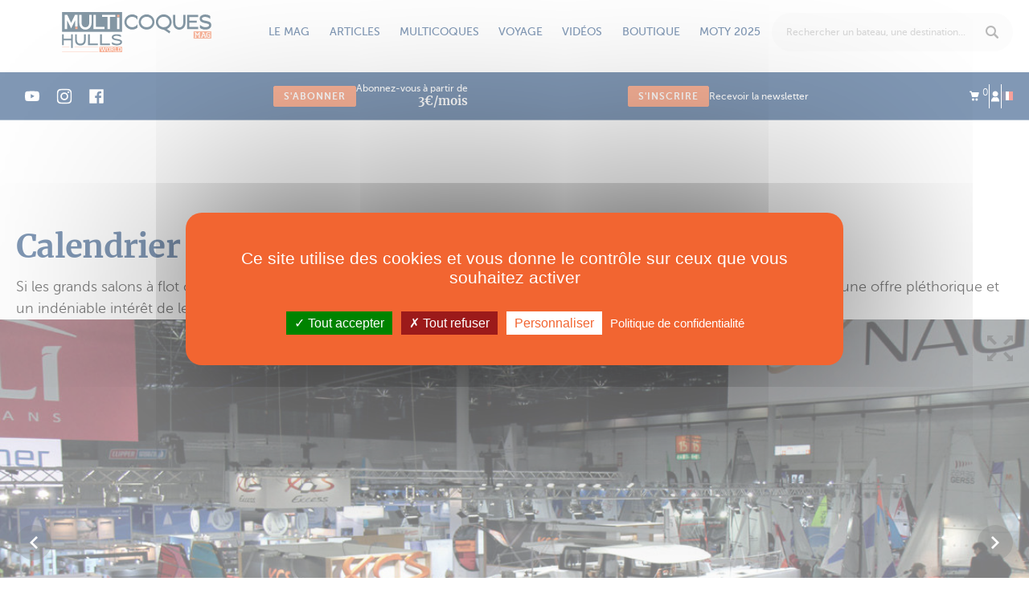

--- FILE ---
content_type: text/html; charset=utf-8
request_url: https://www.multicoques-mag.com/dossiers-catamaran-trimaran/calendrier-mondial-des-salons-nautiques-2023?utm_source=oliv&utm_medium=bandeau-jaune&utm_content=news&utm_campaign=contenu
body_size: 25514
content:
<!DOCTYPE html PUBLIC "-//W3C//DTD XHTML 1.0 Transitional//EN" "http://www.w3.org/TR/xhtml1/DTD/xhtml1-transitional.dtd">
<html xmlns="http://www.w3.org/1999/xhtml" lang="fr">
<head>
	<script src="/js/tarteaucitron/tarteaucitron.js"></script>
<script>
	tarteaucitron.init({
		
		"privacyUrl": "https://www.multicoques-mag.com/13/conditions-generales-de-ventes", /* Privacy policy url */
		
		"bodyPosition": "bottom", /* or top to bring it as first element for accessibility */

		"hashtag": "#tarteaucitron", /* Open the panel with this hashtag */
		"cookieName": "tarteaucitron", /* Cookie name */

		"orientation": "middle", /* Banner position (top - bottom - middle - popup) */

		"groupServices": false, /* Group services by category */

		"showAlertSmall": false, /* Show the small banner on bottom right */
		"cookieslist": false, /* Show the cookie list */
		
		"showIcon": true, /* Show cookie icon to manage cookies */
		// "iconSrc": "", /* Optionnal: URL or base64 encoded image */
		"iconPosition": "BottomRight", /* Position of the icon between BottomRight, BottomLeft, TopRight and TopLeft */

		"adblocker": false, /* Show a Warning if an adblocker is detected */

		"DenyAllCta" : true, /* Show the deny all button */
		"AcceptAllCta" : true, /* Show the accept all button when highPrivacy on */
		"highPrivacy": true, /* HIGHLY RECOMMANDED Disable auto consent */

		"handleBrowserDNTRequest": false, /* If Do Not Track == 1, disallow all */

		"removeCredit": true, /* Remove credit link */
		"moreInfoLink": true, /* Show more info link */
		"useExternalCss": false, /* If false, the tarteaucitron.css file will be loaded */

		//"cookieDomain": ".my-multisite-domaine.fr", /* Shared cookie for subdomain website */

		"readmoreLink": "", /* Change the default readmore link pointing to tarteaucitron.io */
		
		"mandatory": true /* Show a message about mandatory cookies */
	});
</script>
<meta http-equiv="Content-Type" content="text/html; charset=utf-8" />
	<title>Calendrier mondial des salons nautiques 2023 -  - Salon nautique - Multicoques Mag</title>
	<base href="https://www.multicoques-mag.com" />
	<meta http-equiv="X-UA-Compatible"   content="IE=edge" />
	<meta name="description"             content="Si les grands salons à flot comme Miami, Cannes ou encore Sydney ont fait étalage de leur attractivité l’an passé en cumulant une offre pléthorique et un indéniable(...)" />
	<meta name="distribution"            content="General" />
	<meta name="google-site-verification" content="I3SgboG0PYkR6gQ7kCFwu-ZlVdbY3GUBOPmMvHiJ1CI" />
	<meta name="language"                content="fr" />
	<meta name="noindex"                 content="1" />
	<meta name="p:domain_verify"         content="38a803f229e3b8961ea1795705803778" />
	<meta name="rating"                  content="General" />
	<meta name="revisit-after"           content="1" />
	<meta name="robots"                  content="All" />
	<meta name="twitter:card"            content="summary_large_image" />
	<meta name="viewport"                content="width=device-width, initial-scale=1, maximum-scale=1, user-scalable=no" />
	<meta property="og:description"      content="Si les grands salons à flot comme Miami, Cannes ou encore Sydney ont fait étalage de leur attractivité l’an passé en cumulant une offre pléthorique et un indéniable(...)" />
	<meta property="og:image"            content="https://www.multicoques-mag.com/upload/images/journaux/MM217/images/mm217_32_33_multi_show_toronto.jpg" />
	<meta property="og:locale"           content="fr_FR" />
	<meta property="og:title"            content="Calendrier mondial des salons nautiques 2023 -  - Salon nautique - Multicoques Mag" />
	<meta property="og:type"             content="website" />
	<meta property="og:url"              content="https://www.multicoques-mag.com/dossiers-catamaran-trimaran/calendrier-mondial-des-salons-nautiques-2023" />
	<link rel="canonical"                href="https://www.multicoques-mag.com/dossiers-catamaran-trimaran/calendrier-mondial-des-salons-nautiques-2023" />
	<link rel="shortcut icon"            href="https://www.multicoques-mag.com/favicon.ico" type="image/x-icon" />
		<meta name="apple-mobile-web-app-capable" content="yes">
	<meta name="apple-mobile-web-app-status-bar-style" content="black-translucent">
			<meta name="apple-mobile-web-app-title" content="Multicoques">
	
	<link rel="apple-touch-icon" sizes="180x180" href="img/favicons/apple-touch-icon.png">
	<link rel="icon" type="image/png" href="img/favicons/favicon-32x32.png" sizes="32x32">
	<link rel="icon" type="image/png" href="img/favicons/favicon-16x16.png" sizes="16x16">
	<link rel="manifest" href="img/favicons/manifest.json">
	<link rel="mask-icon" href="img/favicons/safari-pinned-tab.svg" color="#5bbad5">
	<meta name="theme-color" content="#ffffff">

	
	<link rel="preload" href="https://maxcdn.bootstrapcdn.com/font-awesome/4.6.3/css/font-awesome.min.css" as="style" onload="this.onload=null;this.rel='stylesheet'">
	<noscript><link rel="stylesheet" href="https://maxcdn.bootstrapcdn.com/font-awesome/4.6.3/css/font-awesome.min.css"></noscript>

	<link rel="preload" href="/css/vendor/swiper.min.css" as="style" onload="this.onload=null;this.rel='stylesheet'">
	<noscript><link rel="stylesheet" href="/css/vendor/swiper.min.css"></noscript>
	

	<script>
		tarteaucitron.init({
			"privacyUrl": "https://www.multicoques-mag.com/13/conditions-generales-de-ventes", /* Privacy policy url */
			"bodyPosition": "bottom", /* or top to bring it as first element for accessibility */

			"hashtag": "#tarteaucitron", /* Open the panel with this hashtag */
			"cookieName": "tarteaucitron", /* Cookie name */

			"orientation": "middle", /* Banner position (top - bottom - middle - popup) */

			"groupServices": false, /* Group services by category */

			"showAlertSmall": false, /* Show the small banner on bottom right */
			"cookieslist": false, /* Show the cookie list */
			
			"showIcon": true, /* Show cookie icon to manage cookies */
			// "iconSrc": "", /* Optionnal: URL or base64 encoded image */
			"iconPosition": "BottomRight", /* Position of the icon between BottomRight, BottomLeft, TopRight and TopLeft */

			"adblocker": false, /* Show a Warning if an adblocker is detected */

			"DenyAllCta" : true, /* Show the deny all button */
			"AcceptAllCta" : true, /* Show the accept all button when highPrivacy on */
			"highPrivacy": true, /* HIGHLY RECOMMANDED Disable auto consent */

			"handleBrowserDNTRequest": false, /* If Do Not Track == 1, disallow all */

			"removeCredit": true, /* Remove credit link */
			"moreInfoLink": true, /* Show more info link */
			"useExternalCss": false, /* If false, the tarteaucitron.css file will be loaded */

			//"cookieDomain": ".my-multisite-domaine.fr", /* Shared cookie for subdomain website */

			"readmoreLink": "", /* Change the default readmore link pointing to tarteaucitron.io */
			
			"mandatory": true /* Show a message about mandatory cookies */
		});
	</script>


			<!-- <link rel="stylesheet" href="/css/bootstrap.min.css"> -->
		<!-- <link rel="stylesheet" href="/css/bootstrap-extended.min.css"> -->
		<link rel="stylesheet" href="/css/main.min.css?v=108">
		<script type="text/javascript">var onLoadFunctions = []</script>

	
	
	<!-- Préchargement des polices -->
	<link rel="preload" href="/fonts/icomoon.ttf?4gyhg2" as="font" crossorigin="anonymous"></head>
<body class="layout_grid_10_2">
	<div class="se-pre-con"></div>
	<div class="navmobile">
	<ul class="navbar-account">
		<li class="dropdown">
			<a class="bloc-mini-panier" href=""><i class="icon-cart"></i> <sup>0</sup></a>
			<div class="bloc-mini-panier-content dropdown-menu dropdown-menu-arrow dropdown-menu-devises dropdown-mini-panier"></div>
		</li>
		<li><a href="https://www.multicoques-mag.com/3/connexion/gestion" title="Me connecter"><i class="icon-user"></i></a></li>
				<div class="dropdown">
						<a href="" class="dropdown-toggle"  data-toggle="dropdown" aria-haspopup="true" aria-expanded="false"><img width="14" height="11" src="img/fre-flag.svg" alt="france flag"></a>
			<div class="dropdown-menu dropdown-menu-arrow dropdown-menu-langues">
				<form action="/plugin_as/profils/article" id="choix_langues" tpl="bootstrap" class="registration-form validate-form" loader="false" identifiant="choix_langues" method="post" accept-charset="utf-8"><div style="display:none;"><input type="hidden" name="_method" value="POST" /></div>				<span class="label">langue</span>
				
<div class="radio">

							<label for="ProfilRadioLanguesFre" class="radio-inline">
				<input type="radio" name="data[Profil][radio_langues]" id="ProfilRadioLanguesFre" labelcode="" champ="radio_langues" error_champ="1" value="fre" identifiant_trad="choix_langues_radio_langues" checked="checked"  /><img width="14" height="11" rel="https://www.multicoques-mag.com" src="img/fre-flag.svg" alt="france flag" id="lien_fre">			</label>
					<label for="ProfilRadioLanguesEng" class="radio-inline">
				<input type="radio" name="data[Profil][radio_langues]" id="ProfilRadioLanguesEng" labelcode="" champ="radio_langues" error_champ="1" value="eng" identifiant_trad="choix_langues_radio_langues"  /><img width="14" height="11" rel="https://www.multihulls-world.com" src="img/eng-flag.svg" alt="france flag" id="lien_eng">			</label>
				


	</div>
					</form>				</div>
			</div>
	</ul>
	<ul class="navbar-second">
		<li class=""><a href="https://www.multicoques-mag.com/">Accueil</a></li>
									<li class=""><a href="https://www.multicoques-mag.com" title="Le mag">Le mag</a></li>
																					<li class="sub-menu "><a href="https://www.multicoques-mag.com/63/numero-en-cours/journaux/magazine_edito" title="Numéro en cours">Numéro en cours</a></li>
																				<li class="sub-menu "><a href="https://www.multicoques-mag.com/journaux" title="Tous les numéros">Tous les numéros</a></li>
																				<li class="sub-menu "><a href="https://www.multicoques-mag.com/64/mes-magazines/journaux/mes_magazines" title="Mes magazines">Mes magazines</a></li>
																				<li class="sub-menu "><a href="https://www.multicoques-mag.com/fr/newsletter" title="Newsletter">Newsletter</a></li>
																					<li class=""><a href="https://www.multicoques-mag.com" title="Articles">Articles</a></li>
																					<li class="sub-menu "><a href="https://www.multicoques-mag.com/66/categories/categories/liste" title="Actualités">Actualités</a></li>
																				<li class="sub-menu "><a href="https://www.multicoques-mag.com/66/categories/categories/liste" title="Dossiers">Dossiers</a></li>
																				<li class="sub-menu "><a href="https://www.multicoques-mag.com/66/categories/categories/liste" title="Pratique">Pratique</a></li>
																				<li class="sub-menu "><a href="https://www.multicoques-mag.com/66/categories/categories/liste" title="Shopping">Shopping</a></li>
																					<li class=""><a href="https://www.multicoques-mag.com" title="Multicoques">Multicoques</a></li>
																					<li class="sub-menu "><a href="https://www.multicoques-mag.com/essais" title="Essais">Essais</a></li>
																				<li class="sub-menu "><a href="https://www.multicoques-mag.com/fiches-techniques" title="Fiches techniques">Fiches techniques</a></li>
																				<li class="sub-menu "><a href="https://www.multicoques-mag.com/160/les-multicoques/votes/votes" title="Multihull of the Year">Multihull of the Year</a></li>
																				<li class="sub-menu "><a href="https://www.multicoques-occasion.com/accueil" title="Petites annonces">Petites annonces</a></li>
																					<li class=""><a href="https://www.multicoques-mag.com" title="Voyage">Voyage</a></li>
																					<li class="sub-menu "><a href="https://www.multicoques-mag.com/destinations" title="Destinations">Destinations</a></li>
																				<li class="sub-menu "><a href="https://www.multicoques-mag.com/54/cartes-postales/categories/liste" title="Cartes postales">Cartes postales</a></li>
																					<li class=""><a href="https://www.multicoques-mag.com/55/videos/categories/liste" title="Vidéos">Vidéos</a></li>
															<li class=""><a href="https://www.multicoques-mag.com/80/boutique-categorie/categories/liste" title="Boutique">Boutique</a></li>
																					<li class="sub-menu "><a href="https://www.multicoques-mag.com/journaux" title="Tous les magazines">Tous les magazines</a></li>
																				<li class="sub-menu "><a href="https://www.multicoques-mag.com/80/boutique-categorie/categories/liste" title="Abonnements">Abonnements</a></li>
																				<li class="sub-menu "><a href="https://www.multicoques-mag.com/80/boutique-categorie/categories/liste" title="Vetements">Vetements</a></li>
																				<li class="sub-menu "><a href="https://www.multicoques-mag.com/80/boutique-categorie/categories/liste" title="Livres">Livres</a></li>
																				<li class="sub-menu "><a href="https://www.multicoques-mag.com/80/boutique-categorie/categories/liste" title="Accessoires">Accessoires</a></li>
																				<li class="sub-menu "><a href="https://www.multicoques-mag.com/essais" title="Essais">Essais</a></li>
																					<li class=""><a href="https://www.multicoques-mag.com" title="MOTY 2025">MOTY 2025</a></li>
																					<li class="sub-menu "><a href="https://www.multicoques-mag.com/160/les-multicoques/votes/votes" title="Les Multicoques">Les Multicoques</a></li>
																				<li class="sub-menu "><a href="https://www.multicoques-mag.com/161/reglement-moty-2025" title="Règlement">Règlement</a></li>
																				<li class="sub-menu "><a href="https://www.multicoques-mag.com/162/partenaires-moty-2025" title="Partenaires">Partenaires</a></li>
																<li>
<div class="mhoty_widget_lien ">
	
	<a href="https://www.multicoques-mag.com/160/les-multicoques/votes/votes">
					<img data-src="upload/files/as/mhoty_param/moty_2025_logo1.jpg" alt="Multihull of the year" width="200" class="mhoty_header_logo"/>
				Découvrez les vainqueurs 2025 !	</a>

</div>

</li>
	</ul>
	<!-- <ul class="navbar-third">
		<li class=""><a href="https://www.multicoques-mag.com/journaux" title="Tous les magazines">Tous les magazines</a></li>
					<li class=""><a href="https://www.multicoques-mag.com/actualites">Actualités</a></li>
					<li class=""><a href="https://www.multicoques-mag.com/dossiers">Dossiers</a></li>
					<li class=""><a href="https://www.multicoques-mag.com/cartes-postales">Cartes postales</a></li>
					<li class=""><a href="https://www.multicoques-mag.com/pratique">Pratique</a></li>
					</ul> -->
</div>	<div class="overlay-mobile"></div>
	<!-- <div class="position-header" style="position: relative;"> -->
		

<header id="header" class="header">
	<div class="full-width">
		<a class="footer-logo" href="https://www.multicoques-mag.com/">
			<img data-src="/img/svg/logo.svg" alt="MULTICOQUES MAG">
		</a>

							<div class="link"><a  class="link has-submenu">Le mag</a><ul class="submenu"><li><a href="https://www.multicoques-mag.com/journaux/edito-mmhs25">Numéro en cours</a></li><li><a href="https://www.multicoques-mag.com/journaux">Tous les numéros</a></li><li><a href="https://www.multicoques-mag.com/64/mes-magazines/journaux/mes_magazines">Mes magazines</a></li><li><a href="https://www.multicoques-mag.com/fr/newsletter">Newsletter</a></li></ul></div>
										<div class="link"><a  class="link has-submenu">Articles</a><ul class="submenu"><li><a href="https://www.multicoques-mag.com/actualites">Actualités</a></li><li><a href="https://www.multicoques-mag.com/dossiers">Dossiers</a></li><li><a href="https://www.multicoques-mag.com/pratique">Pratique</a></li><li><a href="https://www.multicoques-mag.com/shopping">Shopping</a></li></ul></div>
										<div class="link"><a  class="link has-submenu">Multicoques</a><ul class="submenu"><li><a href="https://www.multicoques-mag.com/essais">Essais</a></li><li><a href="https://www.multicoques-mag.com/fiches-techniques">Fiches techniques</a></li><li><a href="https://www.multicoques-mag.com/160/les-multicoques/votes/votes">Multihull of the Year</a></li><li><a href="https://www.multicoques-occasion.com/accueil">Petites annonces</a></li></ul></div>
										<div class="link"><a  class="link has-submenu">Voyage</a><ul class="submenu"><li><a href="https://www.multicoques-mag.com/destinations">Destinations</a></li><li><a href="https://www.multicoques-mag.com/54/cartes-postales/categories/liste/5">Cartes postales</a></li></ul></div>
										<div class="link"><a href="https://www.multicoques-mag.com/55/videos/categories/liste/6" class="link ">Vidéos</a></div>
										<div class="link"><a href="https://www.multicoques-mag.com/80/boutique-categorie/categories/liste" class="link has-submenu">Boutique</a><ul class="submenu"><li><a href="https://www.multicoques-mag.com/journaux">Tous les magazines</a></li><li><a href="https://www.multicoques-mag.com/boutique/catamarans-trimarans/abonnements">Abonnements</a></li><li><a href="https://www.multicoques-mag.com/boutique/catamarans-trimarans/vetements">Vetements</a></li><li><a href="https://www.multicoques-mag.com/boutique/catamarans-trimarans/livres">Livres</a></li><li><a href="https://www.multicoques-mag.com/boutique/catamarans-trimarans/accessoires">Accessoires</a></li><li><a href="https://www.multicoques-mag.com/essais">Essais</a></li></ul></div>
										<div class="link"><a  class="link has-submenu">MOTY 2025</a><ul class="submenu"><li><a href="https://www.multicoques-mag.com/160/les-multicoques/votes/votes">Les Multicoques</a></li><li><a href="https://www.multicoques-mag.com/161/reglement-moty-2025">Règlement</a></li><li><a href="https://www.multicoques-mag.com/162/partenaires-moty-2025">Partenaires</a></li></ul></div>
							
		<div class="search">
			<div class="jp_pos_search-form">
				<div >
					<form action="https://www.multicoques-mag.com/recherche" id="form-recherche" class="form-recherche search-form-header jq_search_form_mobile" tpl="bootstrap" identifiant="recherche" method="get" accept-charset="utf-8">						
<div class="form-group jq_hidden_search">

		<label for=AsArticleQ><a href="" onClick="$('.form-recherche').submit();return false;"><i class="icon-search"></i></a></label>		<input name="q" type="text" labelcode="" champ="q" error_champ="1" CustomSelectBox="custom_select" select_box_right="1" select_box_class="autocompletion_select_box recherche_header" enter_submit_form="1" autocompletion="https://www.multicoques-mag.com/88/resultats-de-recherche/recherche/autocompletion" class="form-control jq_mainsearchinput" placeholder="Rechercher un bateau, une destination..." identifiant_trad="recherche_q" ids="" autocomplete="off" id="AsArticleQ" />		
		


	</div>
					</form>				</div>

				<script type="text/javascript">
					custom_select = function(options){
						console.log(options);
						if (options != undefined) {
							if (options.total >= 1) {

								$('.jq_hidden_search').find('input:hidden').val(options.q);
								var html = '';
								var _tous 			 = 'Tous';
								var _voir_les		 = 'Voir les';
								var _resultats		 = 'résultats';
								var _essai_trad		 = 'essai';
								var url_recherche	 = 'https://www.multicoques-mag.com/recherche?q='+options.q;
								var url_fiche		 = 'https://www.multicoques-mag.com/77/annuaire-fiche/annuaires/fiche/';

								html += '<li class="select_box_value categorie">';
								html += '<a href="'+url_recherche+'">';
								html += '<strong class="fw-900">'+_tous+'</strong> <small class="text-uppercase">'+_voir_les+' '+options.total+' '+_resultats+' &rsaquo;</small>';
								html += '</a>';
								html += '</li>';

								$.each(options.results,function(model, result){
									if (result.total > 0) {
										html += '<li class="select_box_value categorie">';
										html += '<a href="'+url_recherche+'&type='+model+'">';
										html += '<strong class="fw-900">'+result.label+'</strong> <small class="text-uppercase">'+_voir_les+' '+result.total+' '+_resultats+' &rsaquo;</small>';
										html += '</a>';

										/*html += '<ul class="liste-adresse">';
										$.each(result.data,function(key, data){
											html += '<li class="select_box_value adresse">';
											html += '<a href="'+data.default.url+'">';
											if (model == 'articles' || model == 'annuaires') {
												html += '<span class="categorie text-uppercase">'+data.default.categorie+'</span>';
												html += '<span class="raison_sociale">'+data.default.titre+'</span>';
											}else if (model == 'essais') {
												html += '<span class="categorie text-uppercase">'+_essai_trad+'</span>';
												html += '<span class="raison_sociale">'+data.default.titre+'</span>';
												if(data.default.caracteristiques) html += '<span class="adresse">'+data.default.caracteristiques+'</span>';
											}else if (model == 'annonces') {
												html += '<span class="raison_sociale annonce-title">'+data.default.titre+'</span>';
												if(data.default.localisation) html += '<span class="adresse annonce-item">Visible : <strong>'+data.default.localisation+'</strong></span>';
												if(data.default.annee) html += '<span class="adresse annonce-item">Annee : <strong>'+data.default.annee+'</strong></span>';
												if(data.default.prix) html += '<strong class="price-item">'+data.default.prix_int+',<span class="sup"> '+data.default.prix_dec+' '+data.default.devise+' '+data.default.taxe+'</span></strong>';
											}
											html += '</a>';
											html += '</li>';
										});
										html += '</ul>';*/
										html += '</li>';
									}
								});

								$('.autocompletion_select_box').find('ul').html(html);
								// $('.autocompletion_select_box').addClass('recherche_header');
							} else {
								var _aucun_resultats = 'Aucun résultats pour votre recherche';
								$('.autocompletion_select_box').find('ul').html('<li>'+_aucun_resultats+'</li>');
								// $('.autocompletion_select_box').addClass('recherche_header');
							}
						}
					}
				</script>
			</div>
		</div>
		<div class="btns-mobile">
			<a class="search jq_icon_search"><svg width="18" height="18" viewBox="0 0 18 18" fill="none" xmlns="http://www.w3.org/2000/svg">
<path id="Vector" d="M17.5342 15.5118L13.423 11.2941C13.7627 10.7294 14.035 10.1147 14.24 9.45C14.4449 8.78529 14.5474 8.09412 14.5474 7.37647C14.5474 6.36471 14.3571 5.40882 13.9764 4.50882C13.5958 3.60882 13.0775 2.82647 12.4215 2.16176C11.7656 1.49706 10.9955 0.970587 10.1112 0.582352C9.22684 0.194117 8.28102 0 7.27371 0C6.25469 0 5.30595 0.194117 4.42748 0.582352C3.54901 0.970587 2.78181 1.49706 2.12589 2.16176C1.46997 2.82647 0.951673 3.60882 0.571004 4.50882C0.190335 5.40882 0 6.36471 0 7.37647C0 8.4 0.190335 9.35882 0.571004 10.2529C0.951673 11.1471 1.46997 11.9265 2.12589 12.5912C2.78181 13.2559 3.54901 13.7824 4.42748 14.1706C5.30595 14.5588 6.25469 14.7529 7.27371 14.7529C8.05848 14.7529 8.80225 14.6324 9.50502 14.3912C10.2078 14.15 10.8403 13.8176 11.4025 13.3941L15.5137 17.5412C15.666 17.6941 15.8329 17.8088 16.0145 17.8853C16.196 17.9618 16.3805 18 16.5679 18C16.7553 18 16.9398 17.9618 17.1213 17.8853C17.3029 17.8088 17.4698 17.6941 17.6221 17.5412C17.8797 17.3176 18.0057 17 17.9998 16.5882C17.9939 16.1765 17.8388 15.8176 17.5342 15.5118ZM7.27371 12.4235C6.59436 12.4235 5.95601 12.2912 5.35865 12.0265C4.7613 11.7618 4.23714 11.4029 3.7862 10.95C3.33525 10.4971 2.97801 9.97059 2.71447 9.37059C2.45093 8.77059 2.31915 8.12941 2.31915 7.44706C2.31915 6.75294 2.448 6.10294 2.70568 5.49706C2.96336 4.89118 3.31475 4.36471 3.75984 3.91765C4.20493 3.47059 4.72908 3.12059 5.3323 2.86765C5.93551 2.61471 6.58265 2.48823 7.27371 2.48823C7.94135 2.48823 8.57677 2.62059 9.17999 2.88529C9.7832 3.15 10.3103 3.50588 10.7612 3.95294C11.2122 4.4 11.5665 4.92647 11.8242 5.53235C12.0819 6.13824 12.2107 6.77647 12.2107 7.44706C12.2107 8.12941 12.0819 8.77059 11.8242 9.37059C11.5665 9.97059 11.2122 10.4971 10.7612 10.95C10.3103 11.4029 9.7832 11.7618 9.17999 12.0265C8.57677 12.2912 7.94135 12.4235 7.27371 12.4235Z" fill="#03326C"/>
</svg>
</a>
			<a href="https://www.multicoques-mag.com/3/connexion/gestion" title="Me connecter" class="user"><svg width="10" height="12" viewBox="0 0 10 12" fill="none" xmlns="http://www.w3.org/2000/svg">
<g id="Link" clip-path="url(#clip0_15_1776)">
<path id="Vector" d="M8.05652 3.38965C8.05652 3.78353 7.97774 4.15592 7.82019 4.50684C7.66264 4.85775 7.44958 5.1639 7.18103 5.42529C6.91248 5.68669 6.59737 5.89258 6.23572 6.04297C5.87406 6.19336 5.48556 6.26855 5.07019 6.26855C4.66199 6.26855 4.27527 6.19336 3.91003 6.04297C3.5448 5.89258 3.22791 5.68669 2.95935 5.42529C2.6908 5.1639 2.47774 4.85775 2.32019 4.50684C2.16264 4.15592 2.08386 3.78353 2.08386 3.38965C2.08386 2.98861 2.16264 2.61263 2.32019 2.26172C2.47774 1.91081 2.6908 1.60466 2.95935 1.34326C3.22791 1.08187 3.5448 0.875977 3.91003 0.725586C4.27527 0.575195 4.66199 0.5 5.07019 0.5C5.48556 0.5 5.87406 0.575195 6.23572 0.725586C6.59737 0.875977 6.91248 1.08187 7.18103 1.34326C7.44958 1.60466 7.66264 1.91081 7.82019 2.26172C7.97774 2.61263 8.05652 2.98861 8.05652 3.38965ZM6.73523 6.70898C6.49174 6.83073 6.22498 6.93457 5.93494 7.02051C5.6449 7.10645 5.33875 7.14941 5.01648 7.14941C4.70138 7.14941 4.40597 7.11182 4.13025 7.03662C3.85453 6.96143 3.58061 6.85221 3.30847 6.70898C3.05066 6.93815 2.76957 7.18522 2.46521 7.4502C2.16085 7.71517 1.87439 8.02848 1.60583 8.39014C1.33728 8.75179 1.11348 9.18327 0.934448 9.68457C0.755412 10.1859 0.665894 10.791 0.665894 11.5H9.3241C9.33842 10.7767 9.26143 10.1644 9.09314 9.66309C8.92485 9.16178 8.71 8.73031 8.44861 8.36865C8.18722 8.007 7.90255 7.69727 7.5946 7.43945C7.28666 7.18164 7.0002 6.93815 6.73523 6.70898Z" fill="white"/>
</g>
<defs>
<clipPath id="clip0_15_1776">
<rect width="8.67" height="11" fill="white" transform="matrix(1 0 0 -1 0.660034 11.5)"/>
</clipPath>
</defs>
</svg>
</a>
			<a class="menu navbar-toggle collapsed hamburger"><?xml version="1.0" encoding="UTF-8" standalone="no"?>
<svg width="36" height="36" viewBox="0 0 36 36" fill="none" version="1.1" id="svg16" sodipodi:docname="menu.svg" inkscape:version="1.2.1 (9c6d41e410, 2022-07-14)"
   xmlns:inkscape="http://www.inkscape.org/namespaces/inkscape"
   xmlns:sodipodi="http://sodipodi.sourceforge.net/DTD/sodipodi-0.dtd"
   xmlns="http://www.w3.org/2000/svg"
   xmlns:svg="http://www.w3.org/2000/svg">
   <defs id="defs20" />
   <sodipodi:namedview id="namedview18" pagecolor="#505050" bordercolor="#eeeeee" borderopacity="1" inkscape:showpageshadow="0" inkscape:pageopacity="0" inkscape:pagecheckerboard="0" inkscape:deskcolor="#505050" showgrid="false" inkscape:zoom="27.833333" inkscape:cx="34.994012" inkscape:cy="18" inkscape:window-width="2560" inkscape:window-height="1387" inkscape:window-x="1912" inkscape:window-y="483" inkscape:window-maximized="1" inkscape:current-layer="Menu" />
   <g id="Menu">
      <path id="menu-bar-1" d="M7.5 10.5H28.5" stroke="#03326C" stroke-width="2" stroke-linecap="round" />
      <path id="menu-bar-2" d="M7.5 18H28.5" stroke="#03326C" stroke-width="2" stroke-linecap="round" />
      <path id="menu-bar-3" d="M7.5 25.5H28.5" stroke="#03326C" stroke-width="2" stroke-linecap="round" />
      <path id="menu-arrow-1" d="m 20.785511,25.644548 7.699541,-7.627685" stroke="#03326c" stroke-width="0" stroke-linecap="round" sodipodi:nodetypes="cc" />
      <path id="menu-arrow-2" d="m 20.796936,10.305918 7.699541,7.627685" stroke="#03326c" stroke-width="0" stroke-linecap="round" sodipodi:nodetypes="cc" />
   </g>
</svg>
</a>
		</div>
	</div>
	<div class="nav-second">
		<div class="full-width">
			<div class="shared">
															<a href="https://www.youtube.com/channel/UCZbYvB8LE_3Zy2MgnmdszPA" target="_blank" class="share"><svg width="20" height="21" viewBox="0 0 20 21" fill="none"
    xmlns="http://www.w3.org/2000/svg">
    <g id="youtube 1">
        <path id="Vector" d="M18.9789 5.81355C18.7628 5.01029 18.1295 4.37709 17.3264 4.1608C15.8591 3.75934 9.99 3.75934 9.99 3.75934C9.99 3.75934 4.12113 3.75934 2.65388 4.14558C1.86619 4.36164 1.21742 5.01041 1.00136 5.81355C0.615234 7.28069 0.615234 10.3233 0.615234 10.3233C0.615234 10.3233 0.615234 13.3813 1.00136 14.8331C1.21765 15.6362 1.85074 16.2694 2.654 16.4857C4.13658 16.8873 9.99023 16.8873 9.99023 16.8873C9.99023 16.8873 15.8591 16.8873 17.3264 16.5011C18.1296 16.2849 18.7628 15.6517 18.9791 14.8485C19.3651 13.3813 19.3651 10.3388 19.3651 10.3388C19.3651 10.3388 19.3806 7.28069 18.9789 5.81355ZM8.12141 13.1342V7.51243L13.0019 10.3233L8.12141 13.1342Z" fill="white"/>
    </g>
</svg>
</a>
																				<a href="https://www.instagram.com/multihulls_world/" target="_blank" class="share"><svg width="16" height="17" viewBox="0 0 16 17" fill="none" xmlns="http://www.w3.org/2000/svg">
<g id="instagram 1" clip-path="url(#clip0_110_49)">
<path id="Vector" d="M15.9843 5.20404C15.9468 4.3539 15.8094 3.76944 15.6124 3.26299C15.4093 2.72541 15.0967 2.24412 14.6872 1.84401C14.2871 1.43768 13.8026 1.12195 13.2713 0.921957C12.7619 0.72502 12.1805 0.587542 11.3303 0.550059C10.4738 0.509401 10.2019 0.5 8.02964 0.5C5.85734 0.5 5.58544 0.509401 4.73212 0.546884C3.88198 0.584367 3.29751 0.721967 2.79119 0.918783C2.25349 1.12195 1.77219 1.43451 1.37209 1.84401C0.965759 2.24412 0.650146 2.72858 0.450034 3.25994C0.253096 3.76944 0.115618 4.35073 0.0781348 5.20087C0.0374774 6.05736 0.0280762 6.32926 0.0280762 8.50156C0.0280762 10.6739 0.0374774 10.9458 0.0749603 11.7991C0.112443 12.6492 0.250043 13.2337 0.446981 13.7401C0.650146 14.2777 0.965759 14.759 1.37209 15.1591C1.77219 15.5654 2.25666 15.8812 2.78801 16.0812C3.29751 16.2781 3.8788 16.4156 4.72907 16.4531C5.58226 16.4907 5.85429 16.5 8.02659 16.5C10.1989 16.5 10.4708 16.4907 11.3241 16.4531C12.1742 16.4156 12.7587 16.2781 13.265 16.0812C14.3403 15.6654 15.1905 14.8153 15.6062 13.7401C15.803 13.2306 15.9406 12.6492 15.9781 11.7991C16.0156 10.9458 16.025 10.6739 16.025 8.50156C16.025 6.32926 16.0218 6.05736 15.9843 5.20404ZM14.5435 11.7366C14.5091 12.518 14.3778 12.9399 14.2684 13.2212C13.9996 13.9183 13.4463 14.4715 12.7493 14.7403C12.468 14.8497 12.043 14.981 11.2646 15.0153C10.4207 15.0529 10.1676 15.0622 8.03281 15.0622C5.898 15.0622 5.64172 15.0529 4.80086 15.0153C4.01946 14.981 3.5975 14.8497 3.31619 14.7403C2.96932 14.6121 2.65359 14.409 2.39731 14.1433C2.13164 13.8838 1.92847 13.5713 1.80027 13.2244C1.69088 12.9431 1.55963 12.518 1.52532 11.7397C1.48771 10.8958 1.47843 10.6426 1.47843 8.50779C1.47843 6.37297 1.48771 6.1167 1.52532 5.27596C1.55963 4.49455 1.69088 4.0726 1.80027 3.79129C1.92847 3.4443 2.13164 3.12869 2.40049 2.87229C2.65982 2.60661 2.97238 2.40345 3.31937 2.27537C3.60067 2.16597 4.02581 2.03472 4.80403 2.00029C5.64795 1.96281 5.90117 1.95341 8.03587 1.95341C10.1739 1.95341 10.427 1.96281 11.2678 2.00029C12.0492 2.03472 12.4712 2.16597 12.7525 2.27537C13.0994 2.40345 13.4151 2.60661 13.6714 2.87229C13.937 3.13174 14.1402 3.4443 14.2684 3.79129C14.3778 4.0726 14.5091 4.49761 14.5435 5.27596C14.581 6.11987 14.5904 6.37297 14.5904 8.50779C14.5904 10.6426 14.581 10.8927 14.5435 11.7366Z" fill="white"/>
<path id="Vector_2" d="M8.02961 4.39136C5.76049 4.39136 3.91943 6.23229 3.91943 8.50154C3.91943 10.7708 5.76049 12.6117 8.02961 12.6117C10.2989 12.6117 12.1398 10.7708 12.1398 8.50154C12.1398 6.23229 10.2989 4.39136 8.02961 4.39136ZM8.02961 11.1677C6.55752 11.1677 5.36344 9.97375 5.36344 8.50154C5.36344 7.02932 6.55752 5.83537 8.02961 5.83537C9.50182 5.83537 10.6958 7.02932 10.6958 8.50154C10.6958 9.97375 9.50182 11.1677 8.02961 11.1677Z" fill="white"/>
<path id="Vector_3" d="M13.262 4.22889C13.262 4.75877 12.8323 5.18842 12.3023 5.18842C11.7724 5.18842 11.3428 4.75877 11.3428 4.22889C11.3428 3.69888 11.7724 3.26935 12.3023 3.26935C12.8323 3.26935 13.262 3.69888 13.262 4.22889Z" fill="white"/>
</g>
<defs>
<clipPath id="clip0_110_49">
<rect width="16" height="16" fill="white" transform="translate(0 0.5)"/>
</clipPath>
</defs>
</svg>
</a>
																				<a href="https://www.facebook.com/MulticoquesMag/" target="_blank" class="share"><svg width="16" height="17" viewBox="0 0 16 17" fill="none" xmlns="http://www.w3.org/2000/svg">
<g id="facebook 1" clip-path="url(#clip0_110_53)">
<path id="Vector" d="M14.6642 0.992188H1.31946C0.862518 0.992462 0.492096 1.36307 0.492188 1.82019V15.1649C0.492462 15.6219 0.863068 15.9923 1.32019 15.9922H8.50488V10.1914H6.55664V7.9209H8.50488V6.24997C8.50488 4.31226 9.68784 3.25757 11.4164 3.25757C12.2443 3.25757 12.9557 3.31928 13.1631 3.34683V5.37207H11.9712C11.0307 5.37207 10.8486 5.81894 10.8486 6.47482V7.9209H13.0972L12.8042 10.1914H10.8486V15.9922H14.6642C15.1214 15.9923 15.4921 15.6218 15.4922 15.1646C15.4922 15.1645 15.4922 15.1644 15.4922 15.1642V1.81946C15.492 1.36252 15.1213 0.992096 14.6642 0.992188Z" fill="white"/>
</g>
<defs>
<clipPath id="clip0_110_53">
<rect width="16" height="16" fill="white" transform="translate(0 0.5)"/>
</clipPath>
</defs>
</svg>
</a>
												</div>
			<div class="abo">
					<a href="https://www.multicoques-mag.com/19/abonnement" class="btn btn-warning">S'abonner</a>
					<div class="label">
						Abonnez-vous à partir de						<span class="tarif">3€/mois</span>
					</div>
			</div>
			<div class="abo abo-nl">
					<a href="https://www.multicoques-mag.com/fr/newsletter" class="btn btn-warning">S'inscrire</a>
					<div class="label">
						Recevoir la newsletter					</div>
			</div>
			<div class="btns">
				
				<div class="dropdown">
					<a class="bloc-mini-panier" href="" ><i class="icon-cart"></i> <sup>0</sup></a>
					<div class="bloc-mini-panier-content dropdown-menu dropdown-menu-arrow dropdown-menu-devises dropdown-mini-panier"></div>
				</div>
				<!-- <a href="" class="cart"><svg width="12" height="13" viewBox="0 0 12 13" fill="none" xmlns="http://www.w3.org/2000/svg">
<g id="Icon" clip-path="url(#clip0_15_1767)">
<path id="Vector" d="M6.04773 11C6.04773 11.4141 5.90125 11.7676 5.60828 12.0605C5.31531 12.3535 4.96179 12.5 4.54773 12.5C4.13367 12.5 3.78015 12.3535 3.48718 12.0605C3.19421 11.7676 3.04773 11.4141 3.04773 11C3.04773 10.5859 3.19421 10.2324 3.48718 9.93945C3.78015 9.64648 4.13367 9.5 4.54773 9.5C4.96179 9.5 5.31531 9.64648 5.60828 9.93945C5.90125 10.2324 6.04773 10.5859 6.04773 11ZM10.4423 11C10.4423 11.4141 10.2958 11.7676 10.0028 12.0605C9.70984 12.3535 9.35632 12.5 8.94226 12.5C8.5282 12.5 8.17468 12.3535 7.88171 12.0605C7.58875 11.7676 7.44226 11.4141 7.44226 11C7.44226 10.5859 7.58875 10.2324 7.88171 9.93945C8.17468 9.64648 8.5282 9.5 8.94226 9.5C9.35632 9.5 9.70984 9.64648 10.0028 9.93945C10.2958 10.2324 10.4423 10.5859 10.4423 11ZM11.1923 2H3.0946L2.89539 1.25C2.81726 0.921875 2.69812 0.714844 2.53796 0.628906C2.37781 0.542969 2.24695 0.5 2.14539 0.5H0.844604C0.641479 0.5 0.465698 0.574219 0.317261 0.722656C0.168823 0.871094 0.0946045 1.04688 0.0946045 1.25C0.0946045 1.45312 0.168823 1.62891 0.317261 1.77734C0.465698 1.92578 0.641479 2 0.844604 2H1.5946L3.0946 7.40234C3.14148 7.62891 3.23328 7.78516 3.37 7.87109C3.50671 7.95703 3.64929 8 3.79773 8H9.69226C9.8407 8 9.98523 7.95703 10.1259 7.87109C10.2665 7.78516 10.3719 7.62891 10.4423 7.40234L11.6962 3.5C11.743 3.32812 11.788 3.18555 11.8309 3.07227C11.8739 2.95898 11.8954 2.85156 11.8954 2.75C11.8954 2.5 11.8153 2.3125 11.6552 2.1875C11.495 2.0625 11.3407 2 11.1923 2Z" fill="white"/>
</g>
<defs>
<clipPath id="clip0_15_1767">
<rect width="11.81" height="12" fill="white" transform="matrix(1 0 0 -1 0.0899658 12.5)"/>
</clipPath>
</defs>
</svg>
</a> -->
				<a href="https://www.multicoques-mag.com/3/connexion/gestion" title="Me connecter" class="user"><svg width="10" height="12" viewBox="0 0 10 12" fill="none" xmlns="http://www.w3.org/2000/svg">
<g id="Link" clip-path="url(#clip0_15_1776)">
<path id="Vector" d="M8.05652 3.38965C8.05652 3.78353 7.97774 4.15592 7.82019 4.50684C7.66264 4.85775 7.44958 5.1639 7.18103 5.42529C6.91248 5.68669 6.59737 5.89258 6.23572 6.04297C5.87406 6.19336 5.48556 6.26855 5.07019 6.26855C4.66199 6.26855 4.27527 6.19336 3.91003 6.04297C3.5448 5.89258 3.22791 5.68669 2.95935 5.42529C2.6908 5.1639 2.47774 4.85775 2.32019 4.50684C2.16264 4.15592 2.08386 3.78353 2.08386 3.38965C2.08386 2.98861 2.16264 2.61263 2.32019 2.26172C2.47774 1.91081 2.6908 1.60466 2.95935 1.34326C3.22791 1.08187 3.5448 0.875977 3.91003 0.725586C4.27527 0.575195 4.66199 0.5 5.07019 0.5C5.48556 0.5 5.87406 0.575195 6.23572 0.725586C6.59737 0.875977 6.91248 1.08187 7.18103 1.34326C7.44958 1.60466 7.66264 1.91081 7.82019 2.26172C7.97774 2.61263 8.05652 2.98861 8.05652 3.38965ZM6.73523 6.70898C6.49174 6.83073 6.22498 6.93457 5.93494 7.02051C5.6449 7.10645 5.33875 7.14941 5.01648 7.14941C4.70138 7.14941 4.40597 7.11182 4.13025 7.03662C3.85453 6.96143 3.58061 6.85221 3.30847 6.70898C3.05066 6.93815 2.76957 7.18522 2.46521 7.4502C2.16085 7.71517 1.87439 8.02848 1.60583 8.39014C1.33728 8.75179 1.11348 9.18327 0.934448 9.68457C0.755412 10.1859 0.665894 10.791 0.665894 11.5H9.3241C9.33842 10.7767 9.26143 10.1644 9.09314 9.66309C8.92485 9.16178 8.71 8.73031 8.44861 8.36865C8.18722 8.007 7.90255 7.69727 7.5946 7.43945C7.28666 7.18164 7.0002 6.93815 6.73523 6.70898Z" fill="white"/>
</g>
<defs>
<clipPath id="clip0_15_1776">
<rect width="8.67" height="11" fill="white" transform="matrix(1 0 0 -1 0.660034 11.5)"/>
</clipPath>
</defs>
</svg>
</a>
				<!-- <a href="" class="lang">FR</a> -->
						<div class="dropdown">
						<a href="" class="dropdown-toggle"  data-toggle="dropdown" aria-haspopup="true" aria-expanded="false"><img width="14" height="11" src="img/fre-flag.svg" alt="france flag"></a>
			<div class="dropdown-menu dropdown-menu-arrow dropdown-menu-langues">
				<form action="/plugin_as/profils/article" id="choix_langues" tpl="bootstrap" class="registration-form validate-form" loader="false" identifiant="choix_langues" method="post" accept-charset="utf-8"><div style="display:none;"><input type="hidden" name="_method" value="POST" /></div>				<span class="label">langue</span>
				
<div class="radio">

							<label for="ProfilRadioLanguesFre" class="radio-inline">
				<input type="radio" name="data[Profil][radio_langues]" id="ProfilRadioLanguesFre" labelcode="" champ="radio_langues" error_champ="1" value="fre" identifiant_trad="choix_langues_radio_langues" checked="checked"  /><img width="14" height="11" rel="https://www.multicoques-mag.com" src="img/fre-flag.svg" alt="france flag" id="lien_fre">			</label>
					<label for="ProfilRadioLanguesEng" class="radio-inline">
				<input type="radio" name="data[Profil][radio_langues]" id="ProfilRadioLanguesEng" labelcode="" champ="radio_langues" error_champ="1" value="eng" identifiant_trad="choix_langues_radio_langues"  /><img width="14" height="11" rel="https://www.multihulls-world.com" src="img/eng-flag.svg" alt="france flag" id="lien_eng">			</label>
				


	</div>
					</form>				</div>
			</div>
			</div>
		</div>
	</div>
</header>	<!-- </div> -->
	<main id="wrapper" class="wrapper-col-8-4" role="main">
				<div class="container container-zone-haute ">
			<div class="zone-haute ">
				<div class="widget-header-zone">				<div class="bloc-annonce template-bloc-annonce"><div class="banner-box horizontal-box primary-box center-block leaderboard_top">
			<ins data-revive-tags="|salon nautique|" data-revive-zoneid="3" data-revive-id="091b7e307064a88b42ca1c335bf2a89c"></ins>
<script defer src="//regie.multicoques-mag.com/www/delivery/asyncjs.php"></script>		</div></div>

	</div>
			</div>			
		</div>
						<div class="container bloc_titre_element ">
		<div class="title-with-infos without-theme">
										<h1 class="h1">Calendrier mondial des salons nautiques 2023</h1>
																<div class="chapeau"><p>Si les grands salons à flot comme Miami, Cannes ou encore Sydney ont fait étalage de leur attractivité l’an passé en cumulant une offre pléthorique et un indéniable intérêt de leur public, il n’en est pas de même pour les salons indoor, qui semblent à la peine. </p></div>
						<!--  -->
		</div>
	</div>
		<div class="grid_10_2  with-pagination">
								<div class="col-1">
								



	<div class="medias_bloc"
	data-position-insertion="prepend"
	data-position-phone=".with-pagination"
	data-position-tablet=".with-pagination"
	data-position-desktop=".with-pagination"
	data-position-widescreen=".with-pagination">
		
<div class="carrousel-article">
	<div class="gallery-wrapp visual-without-thumbs visual-gallery">
		<div class="swiper-container gallery-large article-carousel" data-options='{"loop": true,"autoplay": 3000, "pagination": ".article-carousel .swiper-pagination",	"paginationType": "progress"}'>
			<a class="screen-controll-btn" href="#"><i class="icon-full"></i><i class="icon-reduce"></i></a>
			<div class="swiper-wrapper">
									<div class="swiper-slide" data-src="https://www.multicoques-mag.com/upload/cache/journaux/MM217/cache/mm217_32_33_multi_show_toronto_w1184_h888_r3_q80.jpg" style=";--bg-position:50% 50%;;">
																			<div class="caption">
								<p>Calendrier mondial des salons nautiques 2023</p>
							</div>
											</div>
									<div class="swiper-slide" data-src="https://www.multicoques-mag.com/upload/cache/journaux/MM217/cache/mm217_32_33_multi_show_boot_w1184_h888_r3_q80.jpg" style=";--bg-position:50% 50%;;">
																			<div class="caption">
								<p>Calendrier mondial des salons nautiques 2023</p>
							</div>
											</div>
									<div class="swiper-slide" data-src="https://www.multicoques-mag.com/upload/cache/journaux/MM217/cache/mm217_32_33_multi_show_helsinki_w1184_h888_r3_q80.jpg" style=";--bg-position:50% 50%;;">
																			<div class="caption">
								<p>Calendrier mondial des salons nautiques 2023</p>
							</div>
											</div>
							</div>
							<div class="swiper-pagination swiper-pagination-progress"></div>
				<div class="swiper-button-next"><i class="icon-chevron-r"></i></div>
				<div class="swiper-button-prev"><i class="icon-chevron-l"></i></div>
				<div class="swiper-control-panel">
					<div class="counter">
						<span class="current">1</span> / <span class="total">6</span>
					</div>
					<a class="swiper-control-btn" href="#"><i class="icon-play"></i><i class="icon-pause"></i></a>
				</div>
					</div>
	</div>
</div>

	</div>

	
	<div class="article-author">
			<div class="share-bar">
				<div class="share_pictos">
	<h3 class="heading-title">Partager cette page</h3>
	<div class="btn-group btn-group-alt">
					<span class="share social facebook"><svg width="16" height="17" viewBox="0 0 16 17" fill="none" xmlns="http://www.w3.org/2000/svg">
<g id="facebook 1" clip-path="url(#clip0_110_53)">
<path id="Vector" d="M14.6642 0.992188H1.31946C0.862518 0.992462 0.492096 1.36307 0.492188 1.82019V15.1649C0.492462 15.6219 0.863068 15.9923 1.32019 15.9922H8.50488V10.1914H6.55664V7.9209H8.50488V6.24997C8.50488 4.31226 9.68784 3.25757 11.4164 3.25757C12.2443 3.25757 12.9557 3.31928 13.1631 3.34683V5.37207H11.9712C11.0307 5.37207 10.8486 5.81894 10.8486 6.47482V7.9209H13.0972L12.8042 10.1914H10.8486V15.9922H14.6642C15.1214 15.9923 15.4921 15.6218 15.4922 15.1646C15.4922 15.1645 15.4922 15.1644 15.4922 15.1642V1.81946C15.492 1.36252 15.1213 0.992096 14.6642 0.992188Z" fill="white"/>
</g>
<defs>
<clipPath id="clip0_110_53">
<rect width="16" height="16" fill="white" transform="translate(0 0.5)"/>
</clipPath>
</defs>
</svg>
</span>
					<span class="share social linkedin"><svg width="30" height="30" viewBox="0 0 30 30" fill="none" xmlns="http://www.w3.org/2000/svg">
<g id="linkedin">
<path id="Vector" d="M4.33359 1.52344C2.27125 1.52344 0.922852 2.87767 0.922852 4.65763C0.922852 6.39828 2.23108 7.79114 4.25446 7.79114H4.29359C6.39627 7.79114 7.70485 6.39828 7.70485 4.65763C7.66554 2.87767 6.39627 1.52344 4.33359 1.52344Z" fill="#03326C"/>
<path id="Vector_2" d="M1.27917 10.2676H7.30827V28.4063H1.27917V10.2676Z" fill="#03326C"/>
<path id="Vector_3" d="M22.1069 9.8418C18.8544 9.8418 16.6734 12.8981 16.6734 12.8981V10.2675H10.6442V28.4063H16.6731V18.2769C16.6731 17.7346 16.7124 17.1932 16.8717 16.8054C17.3075 15.7226 18.2994 14.6008 19.965 14.6008C22.1467 14.6008 23.0192 16.2642 23.0192 18.7026V28.4063H29.0478V18.0058C29.0478 12.4344 26.0733 9.8418 22.1069 9.8418Z" fill="#03326C"/>
</g>
</svg>
</span>
					<span class="share social twitter"><svg viewBox="0 0 24 24" aria-hidden="true" class="r-4qtqp9 r-yyyyoo r-dnmrzs r-bnwqim r-lrvibr r-m6rgpd r-1nao33i r-rxcuwo r-1777fci r-m327ed r-494qqr">
    <g>
        <path d="M18.244 2.25h3.308l-7.227 8.26 8.502 11.24H16.17l-5.214-6.817L4.99 21.75H1.68l7.73-8.835L1.254 2.25H8.08l4.713 6.231zm-1.161 17.52h1.833L7.084 4.126H5.117z"></path>
    </g>
</svg></span>
					<span class="share social mail"><?xml version="1.0" encoding="utf-8"?>
<!-- Svg Vector Icons : http://www.onlinewebfonts.com/icon -->
<!DOCTYPE svg PUBLIC "-//W3C//DTD SVG 1.1//EN" "http://www.w3.org/Graphics/SVG/1.1/DTD/svg11.dtd">
<svg version="1.1"
    xmlns="http://www.w3.org/2000/svg"
    xmlns:xlink="http://www.w3.org/1999/xlink" x="0px" y="0px" viewBox="0 0 256 256" enable-background="new 0 0 256 256" xml:space="preserve">
    <metadata> Svg Vector Icons : http://www.onlinewebfonts.com/icon </metadata>
    <g>
        <g>
            <g>
                <path fill="#000000" d="M19.5,46.9c-2.4,0.6-4.5,1.8-6.3,3.7c-3.5,3.6-3.2-2-3.2,77.4c0,79.3-0.3,73.8,3.2,77.4c0.9,1,2.6,2.2,3.7,2.8l2.1,1.1h109h109l2.1-1.1c1.1-0.6,2.8-1.8,3.7-2.8c3.5-3.6,3.2,2,3.2-77.4c0-79.3,0.3-73.8-3.2-77.4c-0.9-1-2.6-2.2-3.7-2.8l-2.1-1.1l-108-0.1C69.6,46.6,20.4,46.7,19.5,46.9z M82.1,96.8c25.8,16.1,47,29.2,47.4,29.2s21-13.1,46.1-29.1c34.9-22.3,46-29.1,47.5-29.3c1.6-0.2,2.2,0.1,3.5,1.3c2.1,2.1,2.2,5,0.2,6.9c-0.8,0.7-22.7,14.9-48.6,31.4c-39.7,25.3-47.5,30.1-48.7,30c-1.6-0.2-96.2-58.9-98.9-61.4c-3-2.8-0.9-8.3,3.2-8.3C35,67.5,45,73.6,82.1,96.8z"/>
            </g>
        </g>
    </g>
</svg></span>
			</div>
</div>													
	<div class="well well-lg bg-primary article-thematique" style="cursor: pointer;">
					<p><a href="https://www.multicoques-mag.com/connexion-2/modalbox" class="lightbox fancybox fancybox.ajax">Créez une alerte e-mail sur le thème <strong>Salon nautique</strong> <i class="icon-btn-plus"></i></a></p>
		
		<div class="hidden form-slide">
			<form id="referentForm" class="form-validation" method="post" action="">
				<div class="form-group">
					<input placeholder="Votre e-mail" type="email" class="form-control" data-required="true" />
					<span class="error-message">Votre e-mail doit être valide</span>
				</div>
				<input class="btn btn-warning btn-lg btn-block" type="submit" value="envoyer">
			</form>
		</div>

		<div class="form-success" style="display: none;">
			<p>Vous serez tenu informé des articles paraissant sur ce sujet</p>
		</div>
	</div>

							</div>
			<div class="media">
									<div class="media-left media-bottom">
						<img data-src="https://www.multicoques-mag.com/upload/cache/modules/auteurs/evd-r3_w76_h76_r4_q90.jpg" alt="Avatar de Emmanuel van Deth" class="rounded" width="76" height="76" no_wh="true"/>					
					</div>
								<div class="media-body">
					<p class="date">Publié le <span class="datePublished">03/02/2023</span></p>
											<p class="author">Par Emmanuel van Deth</p>
										<!-- <a href="https://www.multicoques-mag.com/15/contact" class="btn btn-primary btn-xs">Contactez la rédaction</a> -->
											<span class="members-only text-warning fw-900 elem_lock">
							<span><i class="icon-lock-circle" data-as-journalnum="217"></i>Réservé aux abonnés</span>
						</span>
									</div>
			</div>
						<div class="article-in-magazine">
				<div class="infos">
					<p class="text-right">Numéro : <b>217</b></p>
					<p class="text-right">Parution : <b>févr. / mars 2023</b></p>
					
						<a href="#modal_options_achat" class="btn btn-warning fancybox-inline">Découvir ce numéro</a>
					
				</div>
				<a href="https://www.multicoques-mag.com/63/numero-en-cours/journaux/magazine_edito/217" class="cover">
					<img class="img-responsive" data-src="https://www.multicoques-mag.com/upload/cache/2023/MM217/mm217_couv_fr_w90_h115_r4_q90.jpg" alt="Multicoques Mag n°217" width="90" height="115"/>
				</a>
			</div>
			<div style="display:none;" id="modal_options_achat">
				<a onclick="$.fancybox.close()" class="btn-close close fancy-close"><i class="icon-close"></i></a>
				<h3>Choisissez la formule qui vous convient !</h3>
				<div>
    <article class="magazine-post">
        <div class="img-box">
            <img src="upload/images/2023/MM217/mm217_couv_fr.jpg" width="287" height="376" ratio="2" qualite="90" alt="Multicoques Mag n°217">
        </div>
        <div class="text-box">
            <div class="holder-box">
                <p>Numéro : <strong>217</strong></p>
                <p>Parution : <strong>Février / Mars 2023</strong></p>
                            </div>
            <ul class="btns">
                                    <li><div>Tarif au numéro - numérique : 7.50&euro;</div><a href="https://www.multicoques-mag.com/fre/22/article/journaux/addJournauxPanier/3/264/1" class="btn btn-primary fancybox">Magazine numérique</a></li>
                                                    <li><div>Tarif au numéro - papier : 10.90&euro;</div><a href="https://www.multicoques-mag.com/fre/22/article/journaux/addJournauxPanier/7/264/1" class="btn btn-primary fancybox">Magazine papier</a></li>
                
                                                        <li>Accès aux archives Multicoques Mag <a href="https://www.multicoques-mag.com/fre/22/article/journaux/addAbonnementPanier/2" class="btn btn-warning">Les archives</a></li>
                
            </ul>
        </div>
            </article>
</div>
			</div>
		</div>




	
		<div class="wysiwyg">
	<!-- <div class="chapeau"> -->
			<!-- </div> -->
	<article>L’exemple le plus frappant est le Nautic de Paris. Après 61 éditions, celle de 2022 se solde par un indéniable échec : quand les organisateurs annonçaient 700 bateaux, nos confrères de Bateaux.com en comptaient 273, jet-skis et kayaks compris. L’avenir du rendez-vous parisien est tellement compromis que nous ne saurons qu’en mars prochain si l’événement perdure ou non, et si oui, sous quel format et quand. Les autres grands rendez-vous loin de la mer semblent tous connaître, à des degrés divers, des difficultés. Face à des carnets de commandes qui restent pleins, des unités toujours plus grandes (donc plus coûteuses à transporter) et des difficultés d’approvisionnement de pièces, les constructeurs font l’impasse sur certains rendez-vous. Quant aux organisateurs de salons indoor, ils sont confrontés, en Europe surtout, à la hausse des prix de l’énergie. Les factures de chauffage s’envolent… Bref, le contexte économique des salons nautiques est pour le moins tranché : tout va bien à flot et rien ne va plus à terre. Autre constat à l’issue de cette première année post-Covid : les salons ont démontré, s’il en était besoin, que les écrans peuvent faire beaucoup, mais pas tout. Visiteurs comme professionnels tiennent à échanger en vrai à bord de nos multicoques préférés !</article>
<article></article>
<article><strong>Toronto International Boat Show</strong><br />20 au 29 janvier 2023<br />Enercare Centre, Enercare Centre, Exhibition Place <br />100 Princes’ Blvd., ON M6K 3C3 Toronto, Canada</article>
<article></article>
<article><strong>Boot Düsseldorf</strong><br />21 au 29 janvier 2023<br />Messe Düsseldorf, Düsseldorf, Allemagne</article>
<article></article>
<article><strong>International Boat Show – Venebat Helsinki</strong><br />10 au 19 février 2023<br />Messukeskus, Expo and Convention Centre,<br />Messuaukio 1, 00521 Helsinki, Finlande</article>
<article></article>
<article><strong>Miami International Boat Show</strong><br />15 au 19 février 2023<br />Herald Plaza – Sea Isle Marina – Island Gardens Marina Miami Beach Convention Center, FL, USA</article>
<article></article>
<article><strong>Dubai International Boat Show</strong><br />1er au 5 mars 2023<br />Dubai Marina, Dubai</article>
<article></article>
<article><strong>Stockholm International Boat Show</strong><br />9 au 12 mars 2023<br />Stockholm International Fairs, Stockholm, Suède</article>
<article></article>
<article><strong>Palm Beach Boat Show</strong><br />23 au 26 mars 2023<br />101 S Flagler Dr, Waterfront, West Palm Beach, FL, USA</article>
<article></article>
<article><strong>Shanghai International Boat Show</strong><br />28 au 31 mars 2023<br />Shanghai World Expo Exhibition and Convention Center, Shanghai, Chine</article>
<article></article>
<article><strong>International Multihull Show</strong><br />12 au 16 avril 2023<br />Port de La Grande-Motte, La Grande-Motte, France</article>
<article></article>
<article><strong>Sydney International Boat Show</strong><br />3 au 7 août 2023<br />International Convention Centre, Sydney, Australie</article>
<article></article>
<article><strong>HISWA in-water Boat Show</strong><br />30 août au 3 septembre 2023<br />Batavia Haven, Lelystad, Pays-Bas</article>
<article></article>
<article><strong>Cannes Yachting Festival</strong><br />12 au 17 septembre 2023<br />Promenade de la Pantiero et Port Canto, 06400 Cannes, France</article>
<article></article>
<article><strong>Southampton International Boat Show</strong><br />15 au 24 septembre 2023<br />Mayflower Park, Southampton, Grande-Bretagne</article>
<article></article>
<article><strong>Grand Pavois de La Rochelle</strong><br />20 au 25 septembre 2023<br />Port des Minimes, La Rochelle, France</article>
<article></article>
<article><strong>Genoa International Boat Show</strong><br />21 au 26 septembre 2023 <br />P. le Kennedy 1, 16129 Gênes, Italie</article>
<article></article>
<article><strong>Monaco Yacht Show</strong><br />27 au 30 septembre 2023<br />Port Hercules, Monaco</article>
<article></article>
<article><strong>Annapolis Boat Shows</strong><br />5 au 8&nbsp;...</article></div>

<div class="members-offer text-center" style="cursor: pointer;" onClick="$('.appel-modale-mag').trigger('click');">
			<span>
			<a href="https://www.multicoques-mag.com/fre/22/article/journaux/addJournalPanier/3/264">
				Article paru dans le numéro 217. Pour lire l'intégralité de cet article, achetez ce numéro à l'unité ou abonnez-vous à partir de 3€ par mois.			</a>
		</span>
	</div>
<div class="members-connect">
			<div class=" text-center">
			<h3 class="font-serif">Se connecter</h3>
			
<div id="connexion_article">
			<form action="/connexion-article/modalbox" id="loginForm" class="form-validation" tpl="bootstrap" identifiant="article_loginform" target="#connexion_article" method="post" accept-charset="utf-8"><div style="display:none;"><input type="hidden" name="_method" value="POST" /></div>						
<div class="form-group">

				<input name="data[Profil][email]" type="text" labelcode="" champ="email" error_champ="1" id="email" class="form-control" placeholder="Votre email" identifiant_trad="article_loginform_email" value="" />		
		


	</div>
			
<div class="form-group">

				<input type="password" name="data[Profil][password]" labelcode="" champ="password" error_champ="1" id="pas" class="form-control" placeholder="Votre mot de passe" identifiant_trad="article_loginform_password" />		
		


	</div>
			<button type="submit" class="btn btn-warning btn-lg btn-block">Se connecter</button>
			<a href="/connexion-article/recuppass" class="forgotpassword" target="#connexion_article">Mot de passe oublié ?</a>
		</form>	
	<script type="text/javascript">
					</script>
</div>		</div>
		<div class=" text-center">
		<h3 class="font-serif">S'abonner</h3>
		<p>Abonnez-vous à Multicoques Mag et profitez de nombreux avantages !</p>
		<a href="/fre/19/abonnement" class="btn btn-primary" title="">Abonnez-Vous</a>
	</div>	
</div>



	

<div class="tags-list">
	<div class="tags">
			<ul class="list-inline article-list">
		<p><strong>Tags&nbsp;:&nbsp;</strong></p>
		<li>
		<a href="https://www.multicoques-mag.com/etiquette/salon-nautique" title="Salon nautique">Salon nautique</a>		</li>
	</ul>
	</div>
</div>
<div class="share-bar share-bottom">
<div class="share_pictos">
	<h3 class="heading-title">Partager cette page</h3>
	<div class="btn-group btn-group-alt">
					<span class="share social facebook"><svg width="16" height="17" viewBox="0 0 16 17" fill="none" xmlns="http://www.w3.org/2000/svg">
<g id="facebook 1" clip-path="url(#clip0_110_53)">
<path id="Vector" d="M14.6642 0.992188H1.31946C0.862518 0.992462 0.492096 1.36307 0.492188 1.82019V15.1649C0.492462 15.6219 0.863068 15.9923 1.32019 15.9922H8.50488V10.1914H6.55664V7.9209H8.50488V6.24997C8.50488 4.31226 9.68784 3.25757 11.4164 3.25757C12.2443 3.25757 12.9557 3.31928 13.1631 3.34683V5.37207H11.9712C11.0307 5.37207 10.8486 5.81894 10.8486 6.47482V7.9209H13.0972L12.8042 10.1914H10.8486V15.9922H14.6642C15.1214 15.9923 15.4921 15.6218 15.4922 15.1646C15.4922 15.1645 15.4922 15.1644 15.4922 15.1642V1.81946C15.492 1.36252 15.1213 0.992096 14.6642 0.992188Z" fill="white"/>
</g>
<defs>
<clipPath id="clip0_110_53">
<rect width="16" height="16" fill="white" transform="translate(0 0.5)"/>
</clipPath>
</defs>
</svg>
</span>
					<span class="share social linkedin"><svg width="30" height="30" viewBox="0 0 30 30" fill="none" xmlns="http://www.w3.org/2000/svg">
<g id="linkedin">
<path id="Vector" d="M4.33359 1.52344C2.27125 1.52344 0.922852 2.87767 0.922852 4.65763C0.922852 6.39828 2.23108 7.79114 4.25446 7.79114H4.29359C6.39627 7.79114 7.70485 6.39828 7.70485 4.65763C7.66554 2.87767 6.39627 1.52344 4.33359 1.52344Z" fill="#03326C"/>
<path id="Vector_2" d="M1.27917 10.2676H7.30827V28.4063H1.27917V10.2676Z" fill="#03326C"/>
<path id="Vector_3" d="M22.1069 9.8418C18.8544 9.8418 16.6734 12.8981 16.6734 12.8981V10.2675H10.6442V28.4063H16.6731V18.2769C16.6731 17.7346 16.7124 17.1932 16.8717 16.8054C17.3075 15.7226 18.2994 14.6008 19.965 14.6008C22.1467 14.6008 23.0192 16.2642 23.0192 18.7026V28.4063H29.0478V18.0058C29.0478 12.4344 26.0733 9.8418 22.1069 9.8418Z" fill="#03326C"/>
</g>
</svg>
</span>
					<span class="share social twitter"><svg viewBox="0 0 24 24" aria-hidden="true" class="r-4qtqp9 r-yyyyoo r-dnmrzs r-bnwqim r-lrvibr r-m6rgpd r-1nao33i r-rxcuwo r-1777fci r-m327ed r-494qqr">
    <g>
        <path d="M18.244 2.25h3.308l-7.227 8.26 8.502 11.24H16.17l-5.214-6.817L4.99 21.75H1.68l7.73-8.835L1.254 2.25H8.08l4.713 6.231zm-1.161 17.52h1.833L7.084 4.126H5.117z"></path>
    </g>
</svg></span>
					<span class="share social mail"><?xml version="1.0" encoding="utf-8"?>
<!-- Svg Vector Icons : http://www.onlinewebfonts.com/icon -->
<!DOCTYPE svg PUBLIC "-//W3C//DTD SVG 1.1//EN" "http://www.w3.org/Graphics/SVG/1.1/DTD/svg11.dtd">
<svg version="1.1"
    xmlns="http://www.w3.org/2000/svg"
    xmlns:xlink="http://www.w3.org/1999/xlink" x="0px" y="0px" viewBox="0 0 256 256" enable-background="new 0 0 256 256" xml:space="preserve">
    <metadata> Svg Vector Icons : http://www.onlinewebfonts.com/icon </metadata>
    <g>
        <g>
            <g>
                <path fill="#000000" d="M19.5,46.9c-2.4,0.6-4.5,1.8-6.3,3.7c-3.5,3.6-3.2-2-3.2,77.4c0,79.3-0.3,73.8,3.2,77.4c0.9,1,2.6,2.2,3.7,2.8l2.1,1.1h109h109l2.1-1.1c1.1-0.6,2.8-1.8,3.7-2.8c3.5-3.6,3.2,2,3.2-77.4c0-79.3,0.3-73.8-3.2-77.4c-0.9-1-2.6-2.2-3.7-2.8l-2.1-1.1l-108-0.1C69.6,46.6,20.4,46.7,19.5,46.9z M82.1,96.8c25.8,16.1,47,29.2,47.4,29.2s21-13.1,46.1-29.1c34.9-22.3,46-29.1,47.5-29.3c1.6-0.2,2.2,0.1,3.5,1.3c2.1,2.1,2.2,5,0.2,6.9c-0.8,0.7-22.7,14.9-48.6,31.4c-39.7,25.3-47.5,30.1-48.7,30c-1.6-0.2-96.2-58.9-98.9-61.4c-3-2.8-0.9-8.3,3.2-8.3C35,67.5,45,73.6,82.1,96.8z"/>
            </g>
        </g>
    </g>
</svg></span>
			</div>
</div></div>

<div class="info-section item">
	
	
			<div class="heading-box">
							<h3 class="heading-title">Articles les plus lus dans cette catégorie</h3>
										<a class="pull-right btn btn-link" href="https://www.multicoques-mag.com/dossiers" title="Voir tous les articles">Voir tous les articles <i class="icon-arrow-r"></i></a>
					</div>
		<div class="gallery-wrapp">
		<div class="swiper-container info-carousel gallery-large" data-options='{
				"autoplay" 					: 3000,
				"preventClicks" 			: false,
				"preventClicksPropagation" 	: false,
				"autoplay"					: 3000,
				"loop"						: true,
				"allowSwipeToPrev"			: true, 
				"allowSwipeToNext"			: true,
				"slidesPerView"				: 3,
				"loopedSlides"				: 3				,"breakpoints": {
    "767": {
        "slidesPerView": 2,
        "allowSwipeToPrev": "true",
        "allowSwipeToNext": "true"
    },
    "639": {
        "slidesPerView": 1,
        "allowSwipeToPrev": "true",
        "allowSwipeToNext": "true"
    }
}			}'>
			<div class="swiper-wrapper">
								<div class="swiper-slide">
					<div class="item-box">
						<div class="img-box">
														<a href="https://www.multicoques-mag.com/dossiers-catamaran-trimaran/guide-d-achat-multipower-2026-sommaire" title="Guide d’achat Multipower 2026" >
																									<img data-src="https://www.multicoques-mag.com/upload/cache/journaux/MM233_HS/cache/montage_ouverture_2026_2_w244_h137_r4_q90.jpg" alt="Guide d’achat Multipower 2026" width="244" height="137">
															</a>
						</div>
																					<a href="https://www.multicoques-mag.com/dossiers" title="Dossiers">
									<strong class="category-title">Dossiers</strong>
								</a>
																			<h3 data-dots="2">
							<a href="https://www.multicoques-mag.com/dossiers-catamaran-trimaran/guide-d-achat-multipower-2026-sommaire" title="Guide d’achat Multipower 2026">
								Guide d’achat Multipower 2026							</a>
						</h3>
												<span class="sub-text">
							Sommaire						</span>
											</div>
				</div>
								<div class="swiper-slide">
					<div class="item-box">
						<div class="img-box">
														<a href="https://www.multicoques-mag.com/dossiers-catamaran-trimaran/chic-et-choque-ramy-wasli-wama-yachts-nous-voulons-couvrir-tous-les-besoins-des-plaisanciers" title="Chic et Choque: Ramy Wasli, Wama Yachts" >
																									<img data-src="https://www.multicoques-mag.com/upload/cache/journaux/MM233/cache/c9ebb83d_be9b_4e2e_a090_613a17c839bd_w244_h137_r4_q90.jpg" alt="Chic et Choque: Ramy Wasli, Wama Yachts" width="244" height="137">
															</a>
						</div>
																					<a href="https://www.multicoques-mag.com/dossiers" title="Dossiers">
									<strong class="category-title">Dossiers</strong>
								</a>
																			<h3 data-dots="2">
							<a href="https://www.multicoques-mag.com/dossiers-catamaran-trimaran/chic-et-choque-ramy-wasli-wama-yachts-nous-voulons-couvrir-tous-les-besoins-des-plaisanciers" title="Chic et Choque: Ramy Wasli, Wama Yachts">
								Chic et Choque: Ramy Wasli, Wama Yachts							</a>
						</h3>
												<span class="sub-text">
							« Nous voulons couvrir tous les besoins des plaisanciers »						</span>
											</div>
				</div>
								<div class="swiper-slide">
					<div class="item-box">
						<div class="img-box">
														<a href="https://www.multicoques-mag.com/dossiers-catamaran-trimaran/costarmoricaine-2025-le-championnat-du-monde-des-raids-formule-18" title="Costarmoricaine 2025" >
																									<img data-src="https://www.multicoques-mag.com/upload/cache/journaux/MM233/cache/costa_13_w244_h137_r4_q90.jpg" alt="Costarmoricaine 2025" width="244" height="137">
															</a>
						</div>
																					<a href="https://www.multicoques-mag.com/dossiers" title="Dossiers">
									<strong class="category-title">Dossiers</strong>
								</a>
																			<h3 data-dots="2">
							<a href="https://www.multicoques-mag.com/dossiers-catamaran-trimaran/costarmoricaine-2025-le-championnat-du-monde-des-raids-formule-18" title="Costarmoricaine 2025">
								Costarmoricaine 2025							</a>
						</h3>
												<span class="sub-text">
							Le championnat du monde des raids Formule 18						</span>
											</div>
				</div>
								<div class="swiper-slide">
					<div class="item-box">
						<div class="img-box">
														<a href="https://www.multicoques-mag.com/dossiers-catamaran-trimaran/croisiere-a-la-cabine-en-polynesie-le-paradis-en-toute-simplicite" title="Croisière à la cabine en Polynésie" >
																									<img data-src="https://www.multicoques-mag.com/upload/cache/journaux/MM233/cache/moorea_2_w244_h137_r4_q90.jpg" alt="Croisière à la cabine en Polynésie" width="244" height="137">
															</a>
						</div>
																					<a href="https://www.multicoques-mag.com/dossiers" title="Dossiers">
									<strong class="category-title">Dossiers</strong>
								</a>
																			<h3 data-dots="2">
							<a href="https://www.multicoques-mag.com/dossiers-catamaran-trimaran/croisiere-a-la-cabine-en-polynesie-le-paradis-en-toute-simplicite" title="Croisière à la cabine en Polynésie">
								Croisière à la cabine en Polynésie							</a>
						</h3>
												<span class="sub-text">
							Le paradis en toute simplicité !						</span>
											</div>
				</div>
								<div class="swiper-slide">
					<div class="item-box">
						<div class="img-box">
														<a href="https://www.multicoques-mag.com/dossiers-catamaran-trimaran/10-mois-autour-de-l-atlantique-ce-que-l-equipage-a-aime" title="10 mois autour de l’Atlantique" >
																									<img data-src="https://www.multicoques-mag.com/upload/cache/journaux/MM233/cache/mm232_yumelo_20_w244_h137_r4_q90.jpg" alt="10 mois autour de l’Atlantique" width="244" height="137">
															</a>
						</div>
																					<a href="https://www.multicoques-mag.com/dossiers" title="Dossiers">
									<strong class="category-title">Dossiers</strong>
								</a>
																			<h3 data-dots="2">
							<a href="https://www.multicoques-mag.com/dossiers-catamaran-trimaran/10-mois-autour-de-l-atlantique-ce-que-l-equipage-a-aime" title="10 mois autour de l’Atlantique">
								10 mois autour de l’Atlantique							</a>
						</h3>
												<span class="sub-text">
							Ce que l’équipage a aimé…						</span>
											</div>
				</div>
								<div class="swiper-slide">
					<div class="item-box">
						<div class="img-box">
														<a href="https://www.multicoques-mag.com/dossiers-catamaran-trimaran/10-idees-recues-sur-les-multicoques-vrai-ou-faux-multicoques-mag-vous-repond-2" title="10 idées reçues sur les multicoques" >
																									<img data-src="https://www.multicoques-mag.com/upload/cache/journaux/MM232/cache/mm217_56_61_sardaigne_mono_cata_02 _w244_h137_r4_q90.jpg" alt="10 idées reçues sur les multicoques" width="244" height="137">
															</a>
						</div>
																					<a href="https://www.multicoques-mag.com/dossiers" title="Dossiers">
									<strong class="category-title">Dossiers</strong>
								</a>
																			<h3 data-dots="2">
							<a href="https://www.multicoques-mag.com/dossiers-catamaran-trimaran/10-idees-recues-sur-les-multicoques-vrai-ou-faux-multicoques-mag-vous-repond-2" title="10 idées reçues sur les multicoques">
								10 idées reçues sur les multicoques							</a>
						</h3>
												<span class="sub-text">
							Vrai ou faux ? Multicoques Mag vous répond !						</span>
											</div>
				</div>
							</div>
			<div class="swiper-pagination"></div>
		</div>
		<div class="swiper-button-next btn btn-slide"><i class="icon-arrow-r"></i></div>
		<div class="swiper-button-prev btn btn-slide"><i class="icon-arrow-l"></i></div>
	</div>
</div>






<div class="nav_commentaire">
	<div class="holder-section commentaires">
		<h3 class="heading-title">Les avis des lecteurs</h3>

		<p>Postez un avis</p>
		<div class="comment-box">
			<div class="media">
				<div class="media-left media-middle">
									<div class="default-avatar"><i class="icon-user-1 icon-lg"></i></div>
								</div>
				<div class="media-body">
									<a href="https://www.multicoques-mag.com/connexion-2/modalbox" class="open_modal_connexion fancybox fancybox.ajax">Se connecter / Créer un compte</a>
								</div>
			</div>

							<form action="/cms/commentaires/get/PluginAs.AsArticle/13392" id="commentaireForm" tpl="bootstrap" identifiant="commentaire" class="submit_commentaire" target=".nav_commentaire" insertion="html" method="post" accept-charset="utf-8"><div style="display:none;"><input type="hidden" name="_method" value="POST" /></div>					<input type="hidden" name="data[Commentaire][parent_id]" value="0" />
					<input type="hidden" name="data[Commentaire][thematique_id]" value="72" />
					
<div class="form-group">

				<textarea name="data[Commentaire][commentaire]" cols="30" rows="6" labelcode="" champ="commentaire" error_champ="1" class="form-control" placeholder="Votre commentaire" identifiant_trad="commentaire_commentaire" id="CommentaireCommentaire" ></textarea>		
		


	</div>
					<div class="text-right">
						<button type="submit" class="btn btn-primary">Postez</button>
					</div>
				</form>								</div>

					<div class="comment-box response-box">
				<p class="text-warning">Il n'y a aucun commentaire.</p>
			</div>
		
	</div>
</div>
<script type="text/javascript">
	onLoadFunctions.push(function(){
		$('body').on('click', '.response-link', function(event){
			event.preventDefault();
			$(this).next('.submit_commentaire').toggle();
		});

		$('body').on('keyup', '.submit_commentaire textarea', function(event){
			event.preventDefault();
			val = $(this).val();
			if (val != '') {
				$(this).parent().next('.text-right').show();
			}else{
				$(this).parent().next('.text-right').hide();
			};
		});
	})
</script>






<script type="text/javascript">
	//GC--> Impression de la page au clic sur l'icône d'impression
	onLoadFunctions.push(function(){
		$('.print').on('click', function (event){
			event.preventDefault();
			window.print();
		})

		// Affichage des formulaires d'inscription aux articles thématiques
		$('body').on('click', '.article-thematique', function(event) {
			event.preventDefault();
			var $container = $(this);

			
				$container.next().trigger('click');
			
		});

		inscription_referent = function(element, data) {
			if (data == "ok") {
				$('.alternative__article--devenir-referent .alternative__article--valid-sub').slideDown(300);
				$('.alternative__article--devenir-referent').css({
					cursor: 'inherit'
				});
			} else {
				alert("Un erreur est survenue !");
			}
		}

		$('.alternative__article--devenir-referent').off('click').on('click', function(event){
			event.stopPropagation();
			event.preventDefault();

			$(this).find('a')[0].click();
		});

		$('.fancybox_inscription_abonnement').on('click', function(event){
			event.preventDefault();

			$.fancybox.open({
				href		: '#modale_inscription_abonnement',
				type		: 'inline',
				width		: 300
			});
		});


		$(function(){
			$('.appel-modale-mag').fancybox({
				padding: 0,
				margin: 0,
				closeBtn: true,
				autoWidth: true,
				autoHeight: true,
				type: 'ajax'
			});
		})
	});

</script>							</div>
			<div class="col-2">
				<div class="jq_position_rechercher_essais"></div>
				
<div class="widget_image_lien_texte">
	<h3>Numéro en cours</h3>	<p>MMHS25 - Hiver 2025/2026</p>	<a class="" href="/sommaire-de-multicoques-mag-hs25" target="_self">		<img data-src="upload/images/2025/hs25/visuel_widget_hs25_fr_02.jpg"/>	</a>	<a class="btn btn-warning" href="/sommaire-de-multicoques-mag-hs25" target="_self">Découvrir le numéro</a></div>				<div class="bloc-annonce template-bloc-annonce"><div class="banner-box horizontal-box primary-box center-block grand_angle">
			<ins data-revive-tags="|salon nautique|" data-revive-zoneid="1" data-revive-id="091b7e307064a88b42ca1c335bf2a89c"></ins>
<script defer src="//regie.multicoques-mag.com/www/delivery/asyncjs.php"></script>		</div></div>

	<div class="aside-box ">
	<div class="head-box">
		<h4>Articles sur le même thème</h4>
	</div>
			<article class="liste-colonne">

						<div class="img-box">
				<a href="https://www.multicoques-mag.com/videos-catamaran-trimaran/les-occasions-du-multicoque-et-du-refit-40-multicoques-a-decouvrir" title="Les Occasions du Multicoque et du Refit">																<img data-src="https://www.multicoques-mag.com/upload/cache/2025/hs25/occasions_multicoque_refit_25/occasions_multicoque_refit_2025_01_w244_h137_r4_q90.jpg" alt="Les Occasions du Multicoque et du Refit">
									</a>			</div>

			<div class="text-wrapp">
									<a href="https://www.multicoques-mag.com/22/article/categories/liste/6" title="Les Occasions du Multicoque et du Refit">						<strong class="category-title">Vidéos</strong>
					</a>				
								<h5 data-dots="2">
					<a href="https://www.multicoques-mag.com/videos-catamaran-trimaran/les-occasions-du-multicoque-et-du-refit-40-multicoques-a-decouvrir" title="Les Occasions du Multicoque et du Refit">						Les Occasions du Multicoque et du Refit					</a>				</h5>
		
						
									<div class="time">
						Le 20/10/2025 00:00					</div>
							</div>
		</article>
			<article class="liste-colonne">

						<div class="img-box">
				<a href="https://www.multicoques-mag.com/videos-catamaran-trimaran/annapolis-sailboat-show-les-multicoques-ont-repondu-present" title="Annapolis Sailboat Show">																<img data-src="https://www.multicoques-mag.com/upload/cache/2025/hs25/annapolis_sailboat_show/annapolis_sailboat_show_2025_01_w244_h137_r4_q90.jpg" alt="Annapolis Sailboat Show">
									</a>			</div>

			<div class="text-wrapp">
									<a href="https://www.multicoques-mag.com/22/article/categories/liste/6" title="Annapolis Sailboat Show">						<strong class="category-title">Vidéos</strong>
					</a>				
								<h5 data-dots="2">
					<a href="https://www.multicoques-mag.com/videos-catamaran-trimaran/annapolis-sailboat-show-les-multicoques-ont-repondu-present" title="Annapolis Sailboat Show">						Annapolis Sailboat Show					</a>				</h5>
		
						
									<div class="time">
						Le 13/10/2025 00:00					</div>
							</div>
		</article>
			<article class="liste-colonne">

						<div class="img-box">
				<a href="https://www.multicoques-mag.com/videos-catamaran-trimaran/grand-pavois-2025-peu-de-vraies-nouveautes-multi-mais-le-plein-d-equipement" title="Grand Pavois 2025">																<img data-src="https://www.multicoques-mag.com/upload/cache/2025/hs25/grand_pavois/grand_pavois_2025_w244_h137_r4_q90.jpg" alt="Grand Pavois 2025">
									</a>			</div>

			<div class="text-wrapp">
									<a href="https://www.multicoques-mag.com/22/article/categories/liste/6" title="Grand Pavois 2025">						<strong class="category-title">Vidéos</strong>
					</a>				
								<h5 data-dots="2">
					<a href="https://www.multicoques-mag.com/videos-catamaran-trimaran/grand-pavois-2025-peu-de-vraies-nouveautes-multi-mais-le-plein-d-equipement" title="Grand Pavois 2025">						Grand Pavois 2025					</a>				</h5>
		
						
									<div class="time">
						Le 06/10/2025 00:00					</div>
							</div>
		</article>
			<article class="liste-colonne">

						<div class="img-box">
				<a href="https://www.multicoques-mag.com/videos-catamaran-trimaran/astus-265-le-plus-grand-trimaran-de-la-gamme" title="Astus 26.5">																<img data-src="https://www.multicoques-mag.com/upload/cache/2025/233/astus_26_5/astus_265_01_w244_h137_r4_q90.jpg" alt="Astus 26.5">
									</a>			</div>

			<div class="text-wrapp">
									<a href="https://www.multicoques-mag.com/22/article/categories/liste/6" title="Astus 26.5">						<strong class="category-title">Vidéos</strong>
					</a>				
								<h5 data-dots="2">
					<a href="https://www.multicoques-mag.com/videos-catamaran-trimaran/astus-265-le-plus-grand-trimaran-de-la-gamme" title="Astus 26.5">						Astus 26.5					</a>				</h5>
		
						
									<div class="time">
						Le 24/09/2025 00:00					</div>
							</div>
		</article>
	</div>
				<div class="bloc-annonce template-bloc-annonce"><div class="banner-box horizontal-box primary-box center-block pave_principal">
			<ins data-revive-tags="|salon nautique|" data-revive-zoneid="5" data-revive-id="091b7e307064a88b42ca1c335bf2a89c"></ins>
<script defer src="//regie.multicoques-mag.com/www/delivery/asyncjs.php"></script>		</div></div>

	
<div class="widget_image_lien_texte">
	<h3>Abonnez-vous</h3>	<p>Toute l'actualité à partir de 3€ / mois</p>	<a class="" href="/19/abonnement" target="_self">		<img data-src="upload/images/widgets/abonnement/Visuel-footer-papier-FR.jpg"/>	</a>	<a class="btn btn-warning" href="/19/abonnement" target="_self">S'abonner au magazine</a></div>				<div class="bloc-annonce template-bloc-annonce"><div class="banner-box horizontal-box primary-box center-block pave_secondaire">
			<ins data-revive-tags="|salon nautique|" data-revive-zoneid="4" data-revive-id="091b7e307064a88b42ca1c335bf2a89c"></ins>
<script defer src="//regie.multicoques-mag.com/www/delivery/asyncjs.php"></script>		</div></div>

	
<div class="widget_image_lien_texte">
	<h3>La vidéo du mois</h3>	<p>Notre dernier hit YouTube!</p>	<a class="link-youtube" href="https://www.youtube.com/watch?v=YrAyoPdZHwI" target="_blank">		<img data-src="https://img.youtube.com/vi/YrAyoPdZHwI/0.jpg"/>	</a>	<a class="btn btn-warning" href="https://www.youtube.com/watch?v=YrAyoPdZHwI" target="_blank">Regarder la vidéo</a></div>
<div class="widget_image_lien_texte">
	<h3>Le Multihull of the Year </h3>	<p>Les vainqueurs 2025</p>	<a class="" href="https://www.multicoques-mag.com/160/les-multicoques/votes/votes" target="_self">		<img data-src="upload/images/2025/moty/moty_2025_logo_2025_02.jpg"/>	</a>	<a class="btn btn-warning" href="https://www.multicoques-mag.com/160/les-multicoques/votes/votes" target="_self">Découvrez les vainqueurs 2025</a></div>				<div class="bloc-annonce template-bloc-annonce"><div class="banner-box horizontal-box primary-box center-block pave_tertiaire">
			<ins data-revive-tags="|salon nautique|" data-revive-zoneid="6" data-revive-id="091b7e307064a88b42ca1c335bf2a89c"></ins>
<script defer src="//regie.multicoques-mag.com/www/delivery/asyncjs.php"></script>		</div></div>

					<div class="bloc-annonce template-bloc-annonce"><div class="banner-box horizontal-box primary-box center-block pave_quatre">
			<ins data-revive-tags="|salon nautique|" data-revive-zoneid="7" data-revive-id="091b7e307064a88b42ca1c335bf2a89c"></ins>
<script defer src="//regie.multicoques-mag.com/www/delivery/asyncjs.php"></script>		</div></div>

		<div class="aside-box colonne_annonces">
		<div class="head-box item-head">
			<strong class="category-title">pour vos achats, consultez</strong>
			<h3>Les petites annonces</h3>
			<a class="btn btn-link" href="/cms/cms/code_redirection/annonces">Toutes les annonces<i class="icon-arrow-r"></i></a>
		</div>
								<article class="liste-colonne dots-1">
				<div class="img-box">
					<a href="https://www.multicoques-occasion.com/fr/a-vendre/achat-trimarans/neel-trimarans/neel-43-4584" target="_blank">
													<img data-src="https://www.multicoques-occasion.com/upload/cache/medias/1200_0_0_w135_h84_r4_q90.jpg" alt="image description">
											</a>
				</div>
				<div class="text-box">
					<h5><a href="https://www.multicoques-occasion.com/fr/a-vendre/achat-trimarans/neel-trimarans/neel-43-4584" target="_blank">Neel 43 a vendre</a></h5>
					<dl class="details">
													<dt>Visible :</dt>
							<dd>Le Marin, France</dd>
																			<dt>Année :</dt>
							<dd>2021</dd>
											</dl>
											<strong class="price">330 000,<span class="sup">00 ht€ </span></strong>
									</div>
			</article>
								<article class="liste-colonne dots-1">
				<div class="img-box">
					<a href="https://www.multicoques-occasion.com/fr/a-vendre/achat-catamarans/orc-catamarans/orc-42/ts-42-4336" target="_blank">
													<img data-src="https://www.multicoques-occasion.com/upload/cache/medias/20231010_134759_2_0_w135_h84_r4_q90.jpeg" alt="image description">
											</a>
				</div>
				<div class="text-box">
					<h5><a href="https://www.multicoques-occasion.com/fr/a-vendre/achat-catamarans/orc-catamarans/orc-42/ts-42-4336" target="_blank">Dernier ORC 42 produit</a></h5>
					<dl class="details">
													<dt>Visible :</dt>
							<dd>Bastia-Corsica, France</dd>
																			<dt>Année :</dt>
							<dd>2023</dd>
											</dl>
											<strong class="price">620 000,<span class="sup">00 ttc€ </span></strong>
									</div>
			</article>
								<article class="liste-colonne dots-1">
				<div class="img-box">
					<a href="https://www.multicoques-occasion.com/fr/a-vendre/achat-catamarans/catamaran-excess-14-tres-recent-4191" target="_blank">
													<img data-src="https://www.multicoques-occasion.com/upload/cache/medias/excess_14_02_0_0_0_0_0_w135_h84_r4_q90.jpg" alt="image description">
											</a>
				</div>
				<div class="text-box">
					<h5><a href="https://www.multicoques-occasion.com/fr/a-vendre/achat-catamarans/catamaran-excess-14-tres-recent-4191" target="_blank">Catamaran Excess 14</a></h5>
					<dl class="details">
													<dt>Visible :</dt>
							<dd>Lorient, France</dd>
																			<dt>Année :</dt>
							<dd>2024</dd>
											</dl>
											<strong class="price">568 000,<span class="sup">00 ht€ </span></strong>
									</div>
			</article>
								<article class="liste-colonne dots-1">
				<div class="img-box">
					<a href="https://www.multicoques-occasion.com/fr/a-vendre/achat-catamarans/bali-catamarans/bali-42-4641" target="_blank">
													<img data-src="https://www.multicoques-occasion.com/upload/cache/medias/dji_fly_20230820_153042_57_1692538647154_photo2_0_w135_h84_r4_q90.jpeg" alt="image description">
											</a>
				</div>
				<div class="text-box">
					<h5><a href="https://www.multicoques-occasion.com/fr/a-vendre/achat-catamarans/bali-catamarans/bali-42-4641" target="_blank">Bali 4.2</a></h5>
					<dl class="details">
													<dt>Visible :</dt>
							<dd>Villefranche sur mer, France</dd>
																			<dt>Année :</dt>
							<dd>2022</dd>
											</dl>
											<strong class="price">520 000,<span class="sup">00 ttc€ </span></strong>
									</div>
			</article>
			</div>
				<div class="bloc-annonce template-bloc-annonce"><div class="banner-box horizontal-box primary-box center-block vogueavecmoi">
			<iframe style="margin: 15px 0;" src="https://www.vogavecmoi.com/fr/widget/9" width="295" height="531" frameBorder="0"></iframe>		</div></div>

				</div>
		</div>
						<div class="container sur-footer">
			<div class="row">
				<div class="col-xs-12">
									</div>
			</div>
		</div>
		
		<footer>
	<div class="full-width">
		<div class="links-img">
							
					<a href="https://www.multicoques-mag.com/19/abonnement"  class="link link-abo" style="background-image: url(upload/images/modules/image_uploads/visuel-footer-papier-fr1.jpg);" alt="Abonnement">Abonnement</a>
								
					<a href="https://www.multicoques-mag.com/fr/newsletter"  class="link link-newsletter" style="background-image: url(upload/images/modules/image_uploads/newsletter2.jpg);" alt="Newsletter">Newsletter</a>
								
					<a href="https://www.youtube.com/channel/UCZbYvB8LE_3Zy2MgnmdszPA" target="_blank" class="link link-youtube" style="background-image: url(upload/images/modules/image_uploads/youtube0.jpg);" alt="Chaine YouTube">Chaine YouTube</a>
								
					<a href="https://www.multicoques-mag.com/58/boutique/categories/liste"  class="link link-boutique" style="background-image: url(upload/images/modules/image_uploads/boutique.JPG);" alt="Boutique">Boutique</a>
						</div>
		<div class="footer-grid">
			<div class="newsletter-bloc">
				<h3>Rejoignez multicoques mag</h3>
				<div class="bloc">
					<h3>Le magazine</h3>
					<p>Le magazine de référence des passionnés de multicoque. Découvrez l'univers du multicoque, voile ou moteur, d'ici ou d'ailleurs. </p>
					<a href="https://www.multicoques-mag.com/19/abonnement" class="btn btn-warning">S'abonner au magazine</a>
				</div>
				<div class="bloc">
					<h3>La newsletter</h3>
					<p>Découvrez en exclusivité les news de l'univers du multi, gagnez des places de salon et profitez de codes promos sur la boutique !</p>
					<a href="https://www.multicoques-mag.com/fr/newsletter" class="btn btn-warning">S'inscrire à la newsletter</a>
				</div>
			</div>
			<div class="links-grid">
				<div class="links"><h4 class="title">Coin lecture</h4><a class="link" href="https://www.multicoques-mag.com/journaux">Les magazines</a><a class="link" href="https://www.multicoques-mag.com/actualites">Actualités</a><a class="link" href="https://www.multicoques-mag.com/dossiers">Dossiers</a><a class="link" href="https://www.multicoques-mag.com/essais">Essais</a></div><div class="links"><h4 class="title">Coin découverte</h4><a class="link" href="https://www.multicoques-mag.com/55/videos/categories/liste">Vidéos</a><a class="link" href="https://www.multicoques-mag.com/destinations">Destinations</a><a class="link" href="https://www.multicoques-mag.com/fiches-techniques">Fiches techniques</a><a class="link" href="https://www.multicoques-mag.com/annuaire">Annuaire</a><a class="link" href="https://www.multicoques-occasion.com/accueil">Petites annonces</a></div><div class="links"><h4 class="title"> A propos</h4><a class="link" href="https://www.multicoques-mag.com/155/la-team">La Team</a><a class="link" href="https://www.multicoques-mag.com/154/kit-media">Kit Média</a></div><div class="links"><h4 class="title">Besoin d'aide</h4><a class="link" href="https://www.multicoques-mag.com/15/contact">Contact</a></div>				
				<div class="shared">
																		<a href="https://www.youtube.com/channel/UCZbYvB8LE_3Zy2MgnmdszPA" target="_blank" class="share"><svg width="20" height="21" viewBox="0 0 20 21" fill="none"
    xmlns="http://www.w3.org/2000/svg">
    <g id="youtube 1">
        <path id="Vector" d="M18.9789 5.81355C18.7628 5.01029 18.1295 4.37709 17.3264 4.1608C15.8591 3.75934 9.99 3.75934 9.99 3.75934C9.99 3.75934 4.12113 3.75934 2.65388 4.14558C1.86619 4.36164 1.21742 5.01041 1.00136 5.81355C0.615234 7.28069 0.615234 10.3233 0.615234 10.3233C0.615234 10.3233 0.615234 13.3813 1.00136 14.8331C1.21765 15.6362 1.85074 16.2694 2.654 16.4857C4.13658 16.8873 9.99023 16.8873 9.99023 16.8873C9.99023 16.8873 15.8591 16.8873 17.3264 16.5011C18.1296 16.2849 18.7628 15.6517 18.9791 14.8485C19.3651 13.3813 19.3651 10.3388 19.3651 10.3388C19.3651 10.3388 19.3806 7.28069 18.9789 5.81355ZM8.12141 13.1342V7.51243L13.0019 10.3233L8.12141 13.1342Z" fill="white"/>
    </g>
</svg>
</a>
																								<a href="https://www.instagram.com/multihulls_world/" target="_blank" class="share"><svg width="16" height="17" viewBox="0 0 16 17" fill="none" xmlns="http://www.w3.org/2000/svg">
<g id="instagram 1" clip-path="url(#clip0_110_49)">
<path id="Vector" d="M15.9843 5.20404C15.9468 4.3539 15.8094 3.76944 15.6124 3.26299C15.4093 2.72541 15.0967 2.24412 14.6872 1.84401C14.2871 1.43768 13.8026 1.12195 13.2713 0.921957C12.7619 0.72502 12.1805 0.587542 11.3303 0.550059C10.4738 0.509401 10.2019 0.5 8.02964 0.5C5.85734 0.5 5.58544 0.509401 4.73212 0.546884C3.88198 0.584367 3.29751 0.721967 2.79119 0.918783C2.25349 1.12195 1.77219 1.43451 1.37209 1.84401C0.965759 2.24412 0.650146 2.72858 0.450034 3.25994C0.253096 3.76944 0.115618 4.35073 0.0781348 5.20087C0.0374774 6.05736 0.0280762 6.32926 0.0280762 8.50156C0.0280762 10.6739 0.0374774 10.9458 0.0749603 11.7991C0.112443 12.6492 0.250043 13.2337 0.446981 13.7401C0.650146 14.2777 0.965759 14.759 1.37209 15.1591C1.77219 15.5654 2.25666 15.8812 2.78801 16.0812C3.29751 16.2781 3.8788 16.4156 4.72907 16.4531C5.58226 16.4907 5.85429 16.5 8.02659 16.5C10.1989 16.5 10.4708 16.4907 11.3241 16.4531C12.1742 16.4156 12.7587 16.2781 13.265 16.0812C14.3403 15.6654 15.1905 14.8153 15.6062 13.7401C15.803 13.2306 15.9406 12.6492 15.9781 11.7991C16.0156 10.9458 16.025 10.6739 16.025 8.50156C16.025 6.32926 16.0218 6.05736 15.9843 5.20404ZM14.5435 11.7366C14.5091 12.518 14.3778 12.9399 14.2684 13.2212C13.9996 13.9183 13.4463 14.4715 12.7493 14.7403C12.468 14.8497 12.043 14.981 11.2646 15.0153C10.4207 15.0529 10.1676 15.0622 8.03281 15.0622C5.898 15.0622 5.64172 15.0529 4.80086 15.0153C4.01946 14.981 3.5975 14.8497 3.31619 14.7403C2.96932 14.6121 2.65359 14.409 2.39731 14.1433C2.13164 13.8838 1.92847 13.5713 1.80027 13.2244C1.69088 12.9431 1.55963 12.518 1.52532 11.7397C1.48771 10.8958 1.47843 10.6426 1.47843 8.50779C1.47843 6.37297 1.48771 6.1167 1.52532 5.27596C1.55963 4.49455 1.69088 4.0726 1.80027 3.79129C1.92847 3.4443 2.13164 3.12869 2.40049 2.87229C2.65982 2.60661 2.97238 2.40345 3.31937 2.27537C3.60067 2.16597 4.02581 2.03472 4.80403 2.00029C5.64795 1.96281 5.90117 1.95341 8.03587 1.95341C10.1739 1.95341 10.427 1.96281 11.2678 2.00029C12.0492 2.03472 12.4712 2.16597 12.7525 2.27537C13.0994 2.40345 13.4151 2.60661 13.6714 2.87229C13.937 3.13174 14.1402 3.4443 14.2684 3.79129C14.3778 4.0726 14.5091 4.49761 14.5435 5.27596C14.581 6.11987 14.5904 6.37297 14.5904 8.50779C14.5904 10.6426 14.581 10.8927 14.5435 11.7366Z" fill="white"/>
<path id="Vector_2" d="M8.02961 4.39136C5.76049 4.39136 3.91943 6.23229 3.91943 8.50154C3.91943 10.7708 5.76049 12.6117 8.02961 12.6117C10.2989 12.6117 12.1398 10.7708 12.1398 8.50154C12.1398 6.23229 10.2989 4.39136 8.02961 4.39136ZM8.02961 11.1677C6.55752 11.1677 5.36344 9.97375 5.36344 8.50154C5.36344 7.02932 6.55752 5.83537 8.02961 5.83537C9.50182 5.83537 10.6958 7.02932 10.6958 8.50154C10.6958 9.97375 9.50182 11.1677 8.02961 11.1677Z" fill="white"/>
<path id="Vector_3" d="M13.262 4.22889C13.262 4.75877 12.8323 5.18842 12.3023 5.18842C11.7724 5.18842 11.3428 4.75877 11.3428 4.22889C11.3428 3.69888 11.7724 3.26935 12.3023 3.26935C12.8323 3.26935 13.262 3.69888 13.262 4.22889Z" fill="white"/>
</g>
<defs>
<clipPath id="clip0_110_49">
<rect width="16" height="16" fill="white" transform="translate(0 0.5)"/>
</clipPath>
</defs>
</svg>
</a>
																								<a href="https://www.facebook.com/MulticoquesMag/" target="_blank" class="share"><svg width="16" height="17" viewBox="0 0 16 17" fill="none" xmlns="http://www.w3.org/2000/svg">
<g id="facebook 1" clip-path="url(#clip0_110_53)">
<path id="Vector" d="M14.6642 0.992188H1.31946C0.862518 0.992462 0.492096 1.36307 0.492188 1.82019V15.1649C0.492462 15.6219 0.863068 15.9923 1.32019 15.9922H8.50488V10.1914H6.55664V7.9209H8.50488V6.24997C8.50488 4.31226 9.68784 3.25757 11.4164 3.25757C12.2443 3.25757 12.9557 3.31928 13.1631 3.34683V5.37207H11.9712C11.0307 5.37207 10.8486 5.81894 10.8486 6.47482V7.9209H13.0972L12.8042 10.1914H10.8486V15.9922H14.6642C15.1214 15.9923 15.4921 15.6218 15.4922 15.1646C15.4922 15.1645 15.4922 15.1644 15.4922 15.1642V1.81946C15.492 1.36252 15.1213 0.992096 14.6642 0.992188Z" fill="white"/>
</g>
<defs>
<clipPath id="clip0_110_53">
<rect width="16" height="16" fill="white" transform="translate(0 0.5)"/>
</clipPath>
</defs>
</svg>
</a>
																								<a href="https://fr.linkedin.com/company/multicoques-mag-multihulls-world" target="_blank" class="share"><svg width="30" height="30" viewBox="0 0 30 30" fill="none" xmlns="http://www.w3.org/2000/svg">
<g id="linkedin">
<path id="Vector" d="M4.33359 1.52344C2.27125 1.52344 0.922852 2.87767 0.922852 4.65763C0.922852 6.39828 2.23108 7.79114 4.25446 7.79114H4.29359C6.39627 7.79114 7.70485 6.39828 7.70485 4.65763C7.66554 2.87767 6.39627 1.52344 4.33359 1.52344Z" fill="#03326C"/>
<path id="Vector_2" d="M1.27917 10.2676H7.30827V28.4063H1.27917V10.2676Z" fill="#03326C"/>
<path id="Vector_3" d="M22.1069 9.8418C18.8544 9.8418 16.6734 12.8981 16.6734 12.8981V10.2675H10.6442V28.4063H16.6731V18.2769C16.6731 17.7346 16.7124 17.1932 16.8717 16.8054C17.3075 15.7226 18.2994 14.6008 19.965 14.6008C22.1467 14.6008 23.0192 16.2642 23.0192 18.7026V28.4063H29.0478V18.0058C29.0478 12.4344 26.0733 9.8418 22.1069 9.8418Z" fill="#03326C"/>
</g>
</svg>
</a>
																								<a href="https://www.tiktok.com/@multihullsworldmag?" target="_blank" class="share"><svg width="30" height="30" viewBox="0 0 30 30" fill="none" xmlns="http://www.w3.org/2000/svg">
<g id="tik-tok">
<g id="Group">
<path id="Vector" d="M28.1438 7.52295C26.4317 7.52295 24.852 6.95576 23.5834 5.99893C22.1285 4.90205 21.0832 3.29307 20.7141 1.43857C20.6227 0.980371 20.5735 0.50752 20.5688 0.0229492H15.6779V13.387L15.6721 20.7071C15.6721 22.6642 14.3977 24.3235 12.6311 24.9071C12.1184 25.0765 11.5647 25.1567 10.9881 25.1251C10.2522 25.0847 9.56251 24.8626 8.9631 24.504C7.68751 23.7411 6.82267 22.3571 6.79923 20.7739C6.76232 18.2995 8.76271 16.2821 11.2354 16.2821C11.7235 16.2821 12.1922 16.3618 12.6311 16.5065V12.8538V11.5407C12.1682 11.4722 11.6971 11.4364 11.2207 11.4364C8.51427 11.4364 5.98302 12.5614 4.17365 14.5882C2.80607 16.1198 1.98575 18.0739 1.85919 20.1229C1.69337 22.8147 2.67833 25.3735 4.58849 27.2614C4.86915 27.5386 5.16388 27.7958 5.47208 28.0331C7.10978 29.2935 9.11193 29.9767 11.2207 29.9767C11.6971 29.9767 12.1682 29.9415 12.6311 29.8729C14.601 29.5812 16.4186 28.6794 17.8529 27.2614C19.6154 25.5194 20.5893 23.2067 20.5998 20.7452L20.5746 9.81396C21.4154 10.4626 22.3348 10.9993 23.3215 11.4159C24.8561 12.0634 26.4832 12.3915 28.1578 12.3909V8.83955V7.52178C28.159 7.52295 28.1449 7.52295 28.1438 7.52295Z" fill="#03326C"/>
</g>
</g>
</svg>
</a>
																								<a href="https://twitter.com/MultihullsWorld" target="_blank" class="share"><svg viewBox="0 0 24 24" aria-hidden="true" class="r-4qtqp9 r-yyyyoo r-dnmrzs r-bnwqim r-lrvibr r-m6rgpd r-1nao33i r-rxcuwo r-1777fci r-m327ed r-494qqr">
    <g>
        <path d="M18.244 2.25h3.308l-7.227 8.26 8.502 11.24H16.17l-5.214-6.817L4.99 21.75H1.68l7.73-8.835L1.254 2.25H8.08l4.713 6.231zm-1.161 17.52h1.833L7.084 4.126H5.117z"></path>
    </g>
</svg></a>
															</div>
			</div>
		</div>
		<div class="mentions">
						Crédits © 2016 Multicoques Mag .Tous droits réservés . <a href="https://www.multicoques-mag.com/13/conditions-generales-de-ventes" class="link link-cgv" alt="CGV">CGV</a> . <a href="https://www.multicoques-mag.com/14/mentions-legales" class="link link-mentions_legales" alt="Mentions légales">Mentions légales</a> . <a href="https://www.multicoques-mag.com/12/plan-du-site" class="link link-plan_du_site" alt="Plan du site">Plan du site</a> . <a href="https://www.multicoques-mag.com/15/contact" class="link link-contact" alt="Contact">Contact</a> . Plateforme de contenus by <a class="link" target="_blank" href="https://www.olistik.fr/">Olistik</a>
		</div>
	</div>
</footer>


<div id="modal_popup_like" class="lightbox fancy-sm bg-warning text-center" style="display: none;">
	<a onclick="$.fancybox.close()" class="btn-close close fancy-close"><i class="icon-close"></i></a>
	<div id="popup_like">
		<h3 class="text-center">
			Vous avez ajouté "<span class="insert"></span>" à vos favoris.
		</h3>
	</div>
</div>

<div id="modal_popup_unlike" class="lightbox fancy-sm bg-warning text-center" style="display: none;">
	<a onclick="$.fancybox.close()" class="btn-close close fancy-close"><i class="icon-close"></i></a>
	<div id="popup_unlike">
		<h3 class="text-center">
			Vous avez supprimé "<span class="insert"></span>" de vos favoris.
		</h3>
	</div>
</div>

<div id="modal_popup_like_disconnect" class="lightbox fancy-sm bg-warning text-center" style="display: none;">
	<a onclick="$.fancybox.close()" class="btn-close close fancy-close"><i class="icon-close"></i></a>
	<div id="popup_like">
		<h3 class="text-center">
			Pour ajouter cet article à vos favoris, veuillez vous connecter.		</h3>
	</div>
</div>

	<script src="https://www.multicoques-mag.com/theme/essais/dist/bundle.js?v=e41ef2e98ee0fac4254f"></script>


	<script src="js/vendor/jquery-1.10.2.min.js" type="text/javascript"></script>
<script src="js/vendor/jquery-ui-1.10.4.custom.min.js" type="text/javascript"></script>
<script src="js/bootstrap.min.js" type="text/javascript"></script>
<script src="js/jquery.main.js?v=14" type="text/javascript"></script>

<!-- <script src="js/jquery.lazyloadxt.js" type="text/javascript"></script> -->
<script src="js/get.js" type="text/javascript"></script>
<script src="js/jquery.wr.js" type="text/javascript"></script>
<script src="js/jquery.log.js" type="text/javascript"></script>
<script src="js/jquery.loading.js" type="text/javascript"></script>
<script src="js/jquery.navigator.js" type="text/javascript"></script>
<script src="js/jquery.data_href.js" type="text/javascript"></script>
<script src="js/cookiesConsent.js" type="text/javascript"></script>
<script src="js/jquery.notable.js" type="text/javascript"></script>
<script src="js/jquery.equalize.js" type="text/javascript"></script>
<script src="js/jquery.alerte.js" type="text/javascript"></script>
<script src="js/jquery.like.js" type="text/javascript"></script>
<script src="js/jquery.autocompletion.js" type="text/javascript"></script>
<script src="js/jquery.projet_recherche.js" type="text/javascript"></script>
<script src="js/jquery.as.js" type="text/javascript"></script>

<script src="js/audiojs/audio.min.js" type="text/javascript"></script>
<script src="js/jquery.coach_marks.js" type="text/javascript"></script>
<script src="js/jquery.google_tracking.js" type="text/javascript"></script>

<script src="js/swiper.min.js" type="text/javascript"></script>
<script src="js/jquery.social.js" type="text/javascript"></script>
<script src="js/jquery.position.js" type="text/javascript"></script>
<script src="js/wellcode/utils.js" type="text/javascript"></script>
<script src="js/wellcode/main.js?v=12" type="text/javascript"></script>

	<!-- Facebook Pixel Code -->
	<script type="text/javascript">
        tarteaucitron.user.facebookpixelId = '560626030978201'; tarteaucitron.user.facebookpixelMore = function () { /* add here your optionnal facebook pixel function */ };
        (tarteaucitron.job = tarteaucitron.job || []).push('facebookpixel');
    </script>
	
	<noscript><img height="1" width="1" style="display:none" data-src="https://www.facebook.com/tr?id=560626030978201&ev=PageView&noscript=1"/></noscript>
	<!-- End Facebook Pixel Code -->


<script src="/js/jquery.inscription_newsletter.js?v=1.js?v=0" type="text/javascript"></script>
	
	
	<link href="https://www.multicoques-mag.com/fre/22/article/articles/flux_rss_general" type="application/rss+xml" rel="alternate" title="Derniers articles sur Alternative Santé" />
	<link href="https://www.multicoques-mag.com/fre/22/article/articles/flux_rss_commentaires/feed/" type="application/rss+xml" rel="alternate" title="Derniers commentaires sur les articles d&#039;Alternative Santé" />
	<link href="https://www.multicoques-mag.com/dossiers-catamaran-trimaran/calendrier-mondial-des-salons-nautiques-2023/feed/" type="application/rss+xml" rel="alternate" title="Commentaires sur Calendrier mondial des salons nautiques 2023" />
	<script src="https://www.google.com/recaptcha/api.js?onload=updateRecaptcha&render=explicit" async defer></script>
	<script>var grecaptcha_key = '6LdbPtQZAAAAAPvpLDGq694Ku89Aonr4UQFzWUBR';</script>
	<style>.grecaptcha-badge{display:none;}</style>

	<script type="text/javascript">
					var traductionEnCours = false;
		
		
		
			</script>

	
	

		<script src="https://jwpsrv.com/library/_2g6lsvTEeSYcwp+lcGdIw.js"></script>

	<script src="https://cdnjs.cloudflare.com/ajax/libs/vanilla-lazyload/10.15.0/lazyload.min.js"></script>
	<script>
		var myLazyLoad = new LazyLoad({elements_selector: "[data-src]"});
		setTimeout(function(){
			myLazyLoad.destroy();
			myLazyLoad = new LazyLoad({elements_selector: "[data-src]:not(.loaded)"});
		}, 2000);
		myLazyLoad.update();
	</script>

	<script type="text/javascript">
		acjnum = 'aucun';
				if(window.self == window.top) st_gc = true;
	</script>



	</main>

			<script type="text/javascript">
		tarteaucitron.user.googletagmanagerId = 'GTM-TFPQ44D';
		(tarteaucitron.job = tarteaucitron.job || []).push('googletagmanager');
		
					tarteaucitron.user.gtagUa = 'G-0YBSGJNPDT';
				tarteaucitron.user.gtagMore = function () { 
						};
		(tarteaucitron.job = tarteaucitron.job || []).push('gtag');

	</script>

</body>
</html>

--- FILE ---
content_type: text/html; charset=UTF-8
request_url: https://www.vogavecmoi.com/fr/widget/9
body_size: 7076
content:
<!DOCTYPE html>
<html lang="fr">
    <head>
        <meta charset="UTF-8">

        <meta name="viewport" content="width=device-width,initial-scale=1" />

                  <link rel="stylesheet" href="/build/app.79718e8e.css">
                      <link rel="stylesheet" href="/build/widget-show.c20d982f.css">
                      </head>
    <body>
        <div id="app"></div>

                
                    <script type="text/javascript">
                window.pageProps = {"widget":{"id":9,"title":"Bourse aux \u00e9quipiers cata","layout":{"enum_label":"300*531 px","enum_value":"w300_h531"},"url1":"https:\/\/www.vogavecmoi.com\/fr\/search\/saved\/DddQlxLsz4j1xnYYW5wXQuiY9ra4GoLZRnkaDhdw","cta1":"Voir toutes les offres","url2":"https:\/\/www.vogavecmoi.com\/fr\/search\/saved\/18f3SyrKrcq5GYx4QF9MKhQUvkK0Zd0QNzD89qU5","cta2":"Voir les \u00e9quipiers disponibles","registrationOrigin":{"createdAt":"2024-05-15T18:15:10+00:00","updatedAt":"2024-05-15T18:15:10+00:00","id":6,"title":"Multicoques Mag","slug":"multicoques_mag","__fqn":"App\\Entity\\RegistrationOrigin"},"createdAt":"2021-10-18T12:51:27+00:00","updatedAt":"2021-10-18T12:52:37+00:00","__fqn":"App\\Entity\\Widget"},"adverts":[{"id":54161,"title":"Cherche \u00e9quipier(e) sortie journ\u00e9e catamaran BALI CATSPACE Saint-Cyprien du 03\/11\/2025 au 03\/10\/2026","description":"Cherche \u00e9quipier(e) sortie journ\u00e9e catamaran BALI CATSPACE Saint-Cyprien du 03\/11\/2025 au 03\/10\/2026","type":{"enum_label":"Je recherche un \u00e9quipier","enum_value":"boat"},"imageFile":null,"completed":false,"availability":{"enum_label":"Une navigation bien d\u00e9finie","enum_value":"dates"},"availabilityPeriods":[],"navigationTags":[{"name":"Voile loisir","icon":null},{"name":"Sortie journ\u00e9e","icon":null}],"navigationThemes":[],"saleType":null,"coOwnershipType":null,"salePrice":null,"rentalDuration":null,"rentalDurationLong":false,"rentalPeriods":[],"departureNormalized":"Saint-Cyprien, France","departureDistance":60000,"departureDate":"2025-11-03T12:00:00+00:00","arrivalNormalized":"Saint-Cyprien, France","arrivalDate":"2026-10-03T12:00:00+00:00","nbVisits":19,"event":null,"boat":{"id":11717,"imageFile":{"url":"https:\/\/d36yrkkd2c3jr9.cloudfront.net\/uploads\/boat\/img-1099-jpeg-o8IM28FP.jpeg","mime_type":"image\/jpeg","thumbs":{"w40":"https:\/\/www.vogavecmoi.com\/media\/cache\/resolve\/w40\/boat\/img-1099-jpeg-o8IM28FP.jpeg","w75":"https:\/\/www.vogavecmoi.com\/media\/cache\/resolve\/w75\/boat\/img-1099-jpeg-o8IM28FP.jpeg","w150":"https:\/\/www.vogavecmoi.com\/media\/cache\/resolve\/w150\/boat\/img-1099-jpeg-o8IM28FP.jpeg","w400":"https:\/\/www.vogavecmoi.com\/media\/cache\/resolve\/w400\/boat\/img-1099-jpeg-o8IM28FP.jpeg","w640":"https:\/\/www.vogavecmoi.com\/media\/cache\/resolve\/w640\/boat\/img-1099-jpeg-o8IM28FP.jpeg","w800":"https:\/\/www.vogavecmoi.com\/media\/cache\/resolve\/w800\/boat\/img-1099-jpeg-o8IM28FP.jpeg","w1280":"https:\/\/www.vogavecmoi.com\/media\/cache\/resolve\/w1280\/boat\/img-1099-jpeg-o8IM28FP.jpeg","w1680":"https:\/\/www.vogavecmoi.com\/media\/cache\/resolve\/w1680\/boat\/img-1099-jpeg-o8IM28FP.jpeg","w1920":"https:\/\/www.vogavecmoi.com\/media\/cache\/resolve\/w1920\/boat\/img-1099-jpeg-o8IM28FP.jpeg"}},"updatedAt":"2025-10-02T10:19:10+00:00","__fqn":"App\\Entity\\Boat","name":"Fiche bateau","brandNormalized":"CATANA","modelNormalized":"BALI CATSPACE","length":{"__fqn":"App\\Entity\\Embed\\BoatSize","value":12,"unite":{"enum_label":"m\u00e8tres","enum_value":"m"},"__toString":"12.00 m"},"factoryYear":"2022"},"user":{"id":103246,"imageFile":null,"updatedAt":"2025-11-04T20:52:36+00:00","__fqn":"App\\Entity\\User","__toString":"Membre","fullName":"Membre","civility":{"enum_label":"M","enum_value":"man"},"organizationScope":null,"roles":["ROLE_USER","ROLE_CLUB","ROLE_CLUB_ANNUALLY"],"certified":false,"super":false,"nbReviews":0},"masterAdvertId":null,"updatedAt":"2025-11-03T20:14:57+00:00","__fqn":"App\\Entity\\Advert"},{"id":50852,"title":"Skipper pro propose transatlantique aller catamaran OUTREMER 55 LIGHT Morlaix du 08\/11 au 13\/12 dest. Pointe-\u00e0-Pitre, Guadeloupe","description":"Le grand large au d\u00e9part de Roscoff\r\n\r\nTraversez l\u2019Atlantique \u00e0 la voile : une aventure humaine et maritime inoubliable.\r\n\r\nEmbarquez pour une transat exceptionnelle, en petit groupe de 5 \u00e9quipiers maximum, \u00e0 bord du catamaran outremer 55 light, BARADOZIG, taill\u00e9 pour le large et encadr\u00e9 par Bruno, skipper professionnel depuis 25 ans avec plus d\u2019une quinzaine de transats \u00e0 son palmar\u00e8s. Vivez une exp\u00e9rience unique m\u00ealant navigation au long cours, formation personnalis\u00e9e et vie de bord en pleine mer.\r\n\r\n\u2e3b\r\n\r\nTransatlantique Aller \u2013 2025 (France > Antilles)\r\n\r\nRoscoff \u279d \u00celes Canaries\r\n\r\n\u2022 D\u00e9part : 8 novembre 2025\r\n\u2022 Dur\u00e9e estim\u00e9e : environ 2 semaines\r\n\u2022 Tarif : 2 700\u20ac \/ personne\r\n\u2022 Premi\u00e8re \u00e9tape vers les aliz\u00e9s : cap sud-ouest, direction les Canaries. Arriv\u00e9e pr\u00e9vue autour du 22 novembre.\r\n\r\n\u00celes Canaries \u279d Guadeloupe\r\n\r\n\u2022 D\u00e9part : 25 novembre 2025\r\n\u2022 Dur\u00e9e estim\u00e9e : environ 18 jours\r\n\u2022 Tarif : 5 700\u20ac \/ personne\r\n\u2022 La grande travers\u00e9e atlantique \u00e0 la voile, dans les vents portants des tropiques. Arriv\u00e9e en Guadeloupe autour du 13 d\u00e9cembre 2025.","type":{"enum_label":"Je recherche un \u00e9quipier","enum_value":"boat"},"imageFile":null,"completed":false,"availability":{"enum_label":"Une navigation bien d\u00e9finie","enum_value":"dates"},"availabilityPeriods":[],"navigationTags":[{"name":"Voile loisir","icon":null},{"name":"Transatlantique aller (Est > Ouest)","icon":null}],"navigationThemes":[],"saleType":null,"coOwnershipType":null,"salePrice":null,"rentalDuration":null,"rentalDurationLong":false,"rentalPeriods":[],"departureNormalized":"Morlaix, France","departureDistance":null,"departureDate":"2025-11-08T12:00:00+00:00","arrivalNormalized":"Pointe-\u00e0-Pitre, Guadeloupe","arrivalDate":"2025-12-13T12:00:00+00:00","nbVisits":222,"event":null,"boat":{"id":10053,"imageFile":{"url":"https:\/\/d36yrkkd2c3jr9.cloudfront.net\/uploads\/boat\/img-3396-jpeg-qNDiZI4H.jpeg","mime_type":"image\/jpeg","thumbs":{"w40":"https:\/\/www.vogavecmoi.com\/media\/cache\/resolve\/w40\/boat\/img-3396-jpeg-qNDiZI4H.jpeg","w75":"https:\/\/www.vogavecmoi.com\/media\/cache\/resolve\/w75\/boat\/img-3396-jpeg-qNDiZI4H.jpeg","w150":"https:\/\/www.vogavecmoi.com\/media\/cache\/resolve\/w150\/boat\/img-3396-jpeg-qNDiZI4H.jpeg","w400":"https:\/\/www.vogavecmoi.com\/media\/cache\/resolve\/w400\/boat\/img-3396-jpeg-qNDiZI4H.jpeg","w640":"https:\/\/www.vogavecmoi.com\/media\/cache\/resolve\/w640\/boat\/img-3396-jpeg-qNDiZI4H.jpeg","w800":"https:\/\/www.vogavecmoi.com\/media\/cache\/resolve\/w800\/boat\/img-3396-jpeg-qNDiZI4H.jpeg","w1280":"https:\/\/www.vogavecmoi.com\/media\/cache\/resolve\/w1280\/boat\/img-3396-jpeg-qNDiZI4H.jpeg","w1680":"https:\/\/www.vogavecmoi.com\/media\/cache\/resolve\/w1680\/boat\/img-3396-jpeg-qNDiZI4H.jpeg","w1920":"https:\/\/www.vogavecmoi.com\/media\/cache\/resolve\/w1920\/boat\/img-3396-jpeg-qNDiZI4H.jpeg"}},"updatedAt":"2025-11-05T02:01:08+00:00","__fqn":"App\\Entity\\Boat","name":"Baradozig","brandNormalized":"OUTREMER","modelNormalized":"OUTREMER 55 LIGHT","length":{"__fqn":"App\\Entity\\Embed\\BoatSize","value":16.3,"unite":{"enum_label":"m\u00e8tres","enum_value":"m"},"__toString":"16.30 m"},"factoryYear":"2000"},"user":{"id":92138,"imageFile":{"url":"https:\/\/www.vogavecmoi.com\/media\/cache\/resolve\/blur\/user\/72dd1d14-0834-46bc-9774-3ad0d12d27a3-jpeg-df2enknr-jpeg-xTKOV5D5.jpeg","mime_type":"image\/jpeg"},"updatedAt":"2025-11-04T15:25:34+00:00","__fqn":"App\\Entity\\User","__toString":"Spi sea sailing","fullName":"Spi sea sailing","civility":{"enum_label":"Professionnel & Association","enum_value":"organization"},"organizationScope":{"enum_label":"Professionnel","enum_value":"org"},"roles":["ROLE_USER","ROLE_CLUB","ROLE_CLUB_ANNUALLY"],"certified":true,"super":false,"nbReviews":0},"masterAdvertId":null,"updatedAt":"2025-11-03T08:11:09+00:00","__fqn":"App\\Entity\\Advert"},{"id":50864,"title":"Skipper pro propose transatlantique aller catamaran OUTREMER 55 LIGHT Morlaix du 08 au 22\/11 dest. \u00celes Canaries, Espagne","description":"Le grand large au d\u00e9part de Roscoff\r\n\r\nTraversez l\u2019Atlantique \u00e0 la voile : une aventure humaine et maritime inoubliable.\r\n\r\nEmbarquez pour une transat exceptionnelle, en petit groupe de 5 \u00e9quipiers maximum, \u00e0 bord du catamaran outremer 55 light, BARADOZIG, taill\u00e9 pour le large et encadr\u00e9 par Bruno, skipper professionnel depuis 25 ans avec plus d\u2019une quinzaine de transats \u00e0 son palmar\u00e8s. Vivez une exp\u00e9rience unique m\u00ealant navigation au long cours, formation personnalis\u00e9e et vie de bord en pleine mer.\r\n\r\n\u2e3b\r\n\r\nTransatlantique Aller \u2013 2025 (France > Antilles)\r\n\r\nRoscoff \u279d \u00celes Canaries\r\n\r\n\u2022 D\u00e9part : 8 novembre 2025\r\n\u2022 Dur\u00e9e estim\u00e9e : environ 2 semaines\r\n\u2022 Tarif : 2 700\u20ac \/ personne\r\n\u2022 Premi\u00e8re \u00e9tape vers les aliz\u00e9s : cap sud-ouest, direction les Canaries. Arriv\u00e9e pr\u00e9vue autour du 22 novembre.\r\n\r\n\u00celes Canaries \u279d Guadeloupe\r\n\r\n\u2022 D\u00e9part : 25 novembre 2025\r\n\u2022 Dur\u00e9e estim\u00e9e : environ 18 jours\r\n\u2022 Tarif : 5 700\u20ac \/ personne\r\n\u2022 La grande travers\u00e9e atlantique \u00e0 la voile, dans les vents portants des tropiques. Arriv\u00e9e en Guadeloupe autour du 13 d\u00e9cembre 2025.","type":{"enum_label":"Je recherche un \u00e9quipier","enum_value":"boat"},"imageFile":null,"completed":false,"availability":{"enum_label":"Une navigation bien d\u00e9finie","enum_value":"dates"},"availabilityPeriods":[],"navigationTags":[{"name":"Voile loisir","icon":null},{"name":"Transatlantique aller (Est > Ouest)","icon":null}],"navigationThemes":[],"saleType":null,"coOwnershipType":null,"salePrice":null,"rentalDuration":null,"rentalDurationLong":false,"rentalPeriods":[],"departureNormalized":"Morlaix, France","departureDistance":null,"departureDate":"2025-11-08T12:00:00+00:00","arrivalNormalized":"\u00celes Canaries, Espagne","arrivalDate":"2025-11-22T12:00:00+00:00","nbVisits":35,"event":null,"boat":{"id":10053,"imageFile":{"url":"https:\/\/d36yrkkd2c3jr9.cloudfront.net\/uploads\/boat\/img-3396-jpeg-qNDiZI4H.jpeg","mime_type":"image\/jpeg","thumbs":{"w40":"https:\/\/www.vogavecmoi.com\/media\/cache\/resolve\/w40\/boat\/img-3396-jpeg-qNDiZI4H.jpeg","w75":"https:\/\/www.vogavecmoi.com\/media\/cache\/resolve\/w75\/boat\/img-3396-jpeg-qNDiZI4H.jpeg","w150":"https:\/\/www.vogavecmoi.com\/media\/cache\/resolve\/w150\/boat\/img-3396-jpeg-qNDiZI4H.jpeg","w400":"https:\/\/www.vogavecmoi.com\/media\/cache\/resolve\/w400\/boat\/img-3396-jpeg-qNDiZI4H.jpeg","w640":"https:\/\/www.vogavecmoi.com\/media\/cache\/resolve\/w640\/boat\/img-3396-jpeg-qNDiZI4H.jpeg","w800":"https:\/\/www.vogavecmoi.com\/media\/cache\/resolve\/w800\/boat\/img-3396-jpeg-qNDiZI4H.jpeg","w1280":"https:\/\/www.vogavecmoi.com\/media\/cache\/resolve\/w1280\/boat\/img-3396-jpeg-qNDiZI4H.jpeg","w1680":"https:\/\/www.vogavecmoi.com\/media\/cache\/resolve\/w1680\/boat\/img-3396-jpeg-qNDiZI4H.jpeg","w1920":"https:\/\/www.vogavecmoi.com\/media\/cache\/resolve\/w1920\/boat\/img-3396-jpeg-qNDiZI4H.jpeg"}},"updatedAt":"2025-11-05T02:01:08+00:00","__fqn":"App\\Entity\\Boat","name":"Baradozig","brandNormalized":"OUTREMER","modelNormalized":"OUTREMER 55 LIGHT","length":{"__fqn":"App\\Entity\\Embed\\BoatSize","value":16.3,"unite":{"enum_label":"m\u00e8tres","enum_value":"m"},"__toString":"16.30 m"},"factoryYear":"2000"},"user":{"id":92138,"imageFile":{"url":"https:\/\/www.vogavecmoi.com\/media\/cache\/resolve\/blur\/user\/72dd1d14-0834-46bc-9774-3ad0d12d27a3-jpeg-df2enknr-jpeg-xTKOV5D5.jpeg","mime_type":"image\/jpeg"},"updatedAt":"2025-11-04T15:25:34+00:00","__fqn":"App\\Entity\\User","__toString":"Spi sea sailing","fullName":"Spi sea sailing","civility":{"enum_label":"Professionnel & Association","enum_value":"organization"},"organizationScope":{"enum_label":"Professionnel","enum_value":"org"},"roles":["ROLE_USER","ROLE_CLUB","ROLE_CLUB_ANNUALLY"],"certified":true,"super":false,"nbReviews":0},"masterAdvertId":50852,"updatedAt":"2025-11-03T08:11:09+00:00","__fqn":"App\\Entity\\Advert"},{"id":50865,"title":"Skipper pro propose transatlantique aller catamaran OUTREMER 55 LIGHT \u00celes Canaries, Espagne du 22\/11 au 13\/12 dest. Pointe-\u00e0-Pitre, Guadeloupe","description":"Le grand large au d\u00e9part de Roscoff\r\n\r\nTraversez l\u2019Atlantique \u00e0 la voile : une aventure humaine et maritime inoubliable.\r\n\r\nEmbarquez pour une transat exceptionnelle, en petit groupe de 5 \u00e9quipiers maximum, \u00e0 bord du catamaran outremer 55 light, BARADOZIG, taill\u00e9 pour le large et encadr\u00e9 par Bruno, skipper professionnel depuis 25 ans avec plus d\u2019une quinzaine de transats \u00e0 son palmar\u00e8s. Vivez une exp\u00e9rience unique m\u00ealant navigation au long cours, formation personnalis\u00e9e et vie de bord en pleine mer.\r\n\r\n\u2e3b\r\n\r\nTransatlantique Aller \u2013 2025 (France > Antilles)\r\n\r\nRoscoff \u279d \u00celes Canaries\r\n\r\n\u2022 D\u00e9part : 8 novembre 2025\r\n\u2022 Dur\u00e9e estim\u00e9e : environ 2 semaines\r\n\u2022 Tarif : 2 700\u20ac \/ personne\r\n\u2022 Premi\u00e8re \u00e9tape vers les aliz\u00e9s : cap sud-ouest, direction les Canaries. Arriv\u00e9e pr\u00e9vue autour du 22 novembre.\r\n\r\n\u00celes Canaries \u279d Guadeloupe\r\n\r\n\u2022 D\u00e9part : 25 novembre 2025\r\n\u2022 Dur\u00e9e estim\u00e9e : environ 18 jours\r\n\u2022 Tarif : 5 700\u20ac \/ personne\r\n\u2022 La grande travers\u00e9e atlantique \u00e0 la voile, dans les vents portants des tropiques. Arriv\u00e9e en Guadeloupe autour du 13 d\u00e9cembre 2025.","type":{"enum_label":"Je recherche un \u00e9quipier","enum_value":"boat"},"imageFile":null,"completed":false,"availability":{"enum_label":"Une navigation bien d\u00e9finie","enum_value":"dates"},"availabilityPeriods":[],"navigationTags":[{"name":"Voile loisir","icon":null},{"name":"Transatlantique aller (Est > Ouest)","icon":null}],"navigationThemes":[],"saleType":null,"coOwnershipType":null,"salePrice":null,"rentalDuration":null,"rentalDurationLong":false,"rentalPeriods":[],"departureNormalized":"\u00celes Canaries, Espagne","departureDistance":null,"departureDate":"2025-11-22T12:00:00+00:00","arrivalNormalized":"Pointe-\u00e0-Pitre, Guadeloupe","arrivalDate":"2025-12-13T12:00:00+00:00","nbVisits":67,"event":null,"boat":{"id":10053,"imageFile":{"url":"https:\/\/d36yrkkd2c3jr9.cloudfront.net\/uploads\/boat\/img-3396-jpeg-qNDiZI4H.jpeg","mime_type":"image\/jpeg","thumbs":{"w40":"https:\/\/www.vogavecmoi.com\/media\/cache\/resolve\/w40\/boat\/img-3396-jpeg-qNDiZI4H.jpeg","w75":"https:\/\/www.vogavecmoi.com\/media\/cache\/resolve\/w75\/boat\/img-3396-jpeg-qNDiZI4H.jpeg","w150":"https:\/\/www.vogavecmoi.com\/media\/cache\/resolve\/w150\/boat\/img-3396-jpeg-qNDiZI4H.jpeg","w400":"https:\/\/www.vogavecmoi.com\/media\/cache\/resolve\/w400\/boat\/img-3396-jpeg-qNDiZI4H.jpeg","w640":"https:\/\/www.vogavecmoi.com\/media\/cache\/resolve\/w640\/boat\/img-3396-jpeg-qNDiZI4H.jpeg","w800":"https:\/\/www.vogavecmoi.com\/media\/cache\/resolve\/w800\/boat\/img-3396-jpeg-qNDiZI4H.jpeg","w1280":"https:\/\/www.vogavecmoi.com\/media\/cache\/resolve\/w1280\/boat\/img-3396-jpeg-qNDiZI4H.jpeg","w1680":"https:\/\/www.vogavecmoi.com\/media\/cache\/resolve\/w1680\/boat\/img-3396-jpeg-qNDiZI4H.jpeg","w1920":"https:\/\/www.vogavecmoi.com\/media\/cache\/resolve\/w1920\/boat\/img-3396-jpeg-qNDiZI4H.jpeg"}},"updatedAt":"2025-11-05T02:01:08+00:00","__fqn":"App\\Entity\\Boat","name":"Baradozig","brandNormalized":"OUTREMER","modelNormalized":"OUTREMER 55 LIGHT","length":{"__fqn":"App\\Entity\\Embed\\BoatSize","value":16.3,"unite":{"enum_label":"m\u00e8tres","enum_value":"m"},"__toString":"16.30 m"},"factoryYear":"2000"},"user":{"id":92138,"imageFile":{"url":"https:\/\/www.vogavecmoi.com\/media\/cache\/resolve\/blur\/user\/72dd1d14-0834-46bc-9774-3ad0d12d27a3-jpeg-df2enknr-jpeg-xTKOV5D5.jpeg","mime_type":"image\/jpeg"},"updatedAt":"2025-11-04T15:25:34+00:00","__fqn":"App\\Entity\\User","__toString":"Spi sea sailing","fullName":"Spi sea sailing","civility":{"enum_label":"Professionnel & Association","enum_value":"organization"},"organizationScope":{"enum_label":"Professionnel","enum_value":"org"},"roles":["ROLE_USER","ROLE_CLUB","ROLE_CLUB_ANNUALLY"],"certified":true,"super":false,"nbReviews":0},"masterAdvertId":50852,"updatedAt":"2025-11-03T08:11:09+00:00","__fqn":"App\\Entity\\Advert"},{"id":54529,"title":"Cherche \u00e9quipier(e) croisi\u00e8re, voyage catamaran LAGOON 40 Barcelona, Espagne du 07 au 30\/11 dest. Alg\u00e9rie","description":"Cherche \u00e9quipier pour Alger ou Gibraltar (sortie des eaux territoriales ) ( aller -retour )","type":{"enum_label":"Je recherche un \u00e9quipier","enum_value":"boat"},"imageFile":null,"completed":false,"availability":{"enum_label":"Une navigation bien d\u00e9finie","enum_value":"dates"},"availabilityPeriods":[],"navigationTags":[{"name":"Voile loisir","icon":null},{"name":"Croisi\u00e8re (2 \u00e0 14 jours)","icon":null},{"name":"Voyage (+ de 15 jours)","icon":null},{"name":"Navigation c\u00f4ti\u00e8re","icon":null}],"navigationThemes":[],"saleType":null,"coOwnershipType":null,"salePrice":null,"rentalDuration":null,"rentalDurationLong":false,"rentalPeriods":[],"departureNormalized":"Barcelona, Spain","departureDistance":60000,"departureDate":"2025-11-07T12:00:00+00:00","arrivalNormalized":"Barcelona, Spain","arrivalDate":"2025-11-30T12:00:00+00:00","nbVisits":7,"event":null,"boat":{"id":11986,"imageFile":null,"updatedAt":"2025-10-28T03:44:27+00:00","__fqn":"App\\Entity\\Boat","name":"Fiche bateau","brandNormalized":"CNB","modelNormalized":"LAGOON 40","length":{"__fqn":"App\\Entity\\Embed\\BoatSize","value":12,"unite":{"enum_label":"m\u00e8tres","enum_value":"m"},"__toString":"12.00 m"},"factoryYear":"2020"},"user":{"id":104577,"imageFile":null,"updatedAt":"2025-11-04T15:51:09+00:00","__fqn":"App\\Entity\\User","__toString":"Membre","fullName":"Membre","civility":{"enum_label":"M","enum_value":"man"},"organizationScope":null,"roles":["ROLE_USER","ROLE_CLUB","ROLE_CLUB_BIANNUALLY"],"certified":false,"super":false,"nbReviews":0},"masterAdvertId":null,"updatedAt":"2025-11-03T08:04:49+00:00","__fqn":"App\\Entity\\Advert"},{"id":54645,"title":"Asso propose croisi\u00e8re catamaran LAGOON 380 S2 Le Marin, Martinique du 28\/02 au 14\/03\/2026","description":"Martinique...\r\nL'\u00e9vasion parfaite en Catamaran ! \r\n\r\nEmbarquez pour une croisi\u00e8re de r\u00eave en Martinique \u00e0 bord d'un catamaran, symbole de libert\u00e9 et de luxe d\u00e9contract\u00e9.\r\nSous un soleil radieux, naviguez le long de la \"Fleur des Cara\u00efbes\" pour d\u00e9couvrir ses plages idylliques et inoubliables. Le sable blanc des Salines, l'eau turquoise des anses, et les fonds blancs cristallins vous invitent \u00e0 la d\u00e9tente absolue.\r\nPour plus de renseignement, vous pouvez me contactez au 0651849153","type":{"enum_label":"Je recherche un \u00e9quipier","enum_value":"boat"},"imageFile":null,"completed":false,"availability":{"enum_label":"Une navigation bien d\u00e9finie","enum_value":"dates"},"availabilityPeriods":[],"navigationTags":[{"name":"Voile loisir","icon":null},{"name":"Croisi\u00e8re (2 \u00e0 14 jours)","icon":null}],"navigationThemes":[{"enum_label":"Randonn\u00e9e","enum_value":"hiking"},{"enum_label":"Tourisme","enum_value":"tourism"}],"saleType":null,"coOwnershipType":null,"salePrice":null,"rentalDuration":null,"rentalDurationLong":false,"rentalPeriods":[],"departureNormalized":"Le Marin, Martinique","departureDistance":null,"departureDate":"2026-02-28T12:00:00+00:00","arrivalNormalized":"Le Marin, Martinique","arrivalDate":"2026-03-14T12:00:00+00:00","nbVisits":52,"event":null,"boat":{"id":3672,"imageFile":{"url":"https:\/\/d36yrkkd2c3jr9.cloudfront.net\/uploads\/boat\/cyclades_1_0bafdf6253_500_db462e4199-zp8Xo9pO.jpg","mime_type":"image\/jpeg","thumbs":{"w40":"https:\/\/www.vogavecmoi.com\/media\/cache\/resolve\/w40\/boat\/cyclades_1_0bafdf6253_500_db462e4199-zp8Xo9pO.jpg","w75":"https:\/\/www.vogavecmoi.com\/media\/cache\/resolve\/w75\/boat\/cyclades_1_0bafdf6253_500_db462e4199-zp8Xo9pO.jpg","w150":"https:\/\/www.vogavecmoi.com\/media\/cache\/resolve\/w150\/boat\/cyclades_1_0bafdf6253_500_db462e4199-zp8Xo9pO.jpg","w400":"https:\/\/www.vogavecmoi.com\/media\/cache\/resolve\/w400\/boat\/cyclades_1_0bafdf6253_500_db462e4199-zp8Xo9pO.jpg","w640":"https:\/\/www.vogavecmoi.com\/media\/cache\/resolve\/w640\/boat\/cyclades_1_0bafdf6253_500_db462e4199-zp8Xo9pO.jpg","w800":"https:\/\/www.vogavecmoi.com\/media\/cache\/resolve\/w800\/boat\/cyclades_1_0bafdf6253_500_db462e4199-zp8Xo9pO.jpg","w1280":"https:\/\/www.vogavecmoi.com\/media\/cache\/resolve\/w1280\/boat\/cyclades_1_0bafdf6253_500_db462e4199-zp8Xo9pO.jpg","w1680":"https:\/\/www.vogavecmoi.com\/media\/cache\/resolve\/w1680\/boat\/cyclades_1_0bafdf6253_500_db462e4199-zp8Xo9pO.jpg","w1920":"https:\/\/www.vogavecmoi.com\/media\/cache\/resolve\/w1920\/boat\/cyclades_1_0bafdf6253_500_db462e4199-zp8Xo9pO.jpg"}},"updatedAt":"2025-11-02T22:37:09+00:00","__fqn":"App\\Entity\\Boat","name":"Jacar\u00e9","brandNormalized":"CNB","modelNormalized":"LAGOON 380 S2","length":null,"factoryYear":null},"user":{"id":27701,"imageFile":{"url":"https:\/\/www.vogavecmoi.com\/media\/cache\/resolve\/blur\/user\/bandeau_fvl_2014_869b251a97-CxXK96dR.jpg","mime_type":"image\/jpeg"},"updatedAt":"2025-11-04T19:16:59+00:00","__fqn":"App\\Entity\\User","__toString":"FRANCE VOILE LOISIRS","fullName":"FRANCE VOILE LOISIRS","civility":{"enum_label":"Professionnel & Association","enum_value":"organization"},"organizationScope":{"enum_label":"Association","enum_value":"asso"},"roles":["ROLE_USER","ROLE_CLUB","ROLE_CLUB_ANNUALLY"],"certified":false,"super":false,"nbReviews":2},"masterAdvertId":null,"updatedAt":"2025-11-03T07:23:33+00:00","__fqn":"App\\Entity\\Advert"},{"id":51497,"title":"Asso propose croisi\u00e8re Le Gosier, Guadeloupe du 22\/11 au 06\/12","description":"Exploration des \u00eeles\r\n\r\nAu nord de la Guadeloupe\r\n\r\nAfin de vous changer les id\u00e9es pendant deux semaines pour cette croisi\u00e8re sur un voilier habitable, je vous emm\u00e8nerai au Nord de la Guadeloupe, nous naviguerons au gr\u00e9 des aliz\u00e9es vers les iles de Montserrat, Antigua et Barbuda ainsi que Saint-Kitts et Nevis.\r\n\r\nVous participerez aux man\u0153uvres, partagerez la vie \u00e0 bord dans l'ambiance chaleureuse de notre Oc\u00e9anis 38\r\n\r\nNous ferons quelques escales dans de petits ports color\u00e9s ou des mouillages o\u00f9 nous pourrons, dans ces eaux turquoises, nager, plonger, explorer la faune et la flore avec palmes masques et tubas... ou simplement farnienter et respirer l'air doux des aliz\u00e9es.\r\n\r\nCes \u00eeles sont en dehors des circuits touristiques et sont uniques dans la pr\u00e9servation de la culture des cara\u00efbes avec une touche de Rasta et de leurs vestiges.\r\n\r\nD'origine volcaniques elles ont des sources d'eaux chauff\u00e9es et soufr\u00e9es. Elles sont riches d'histoires faites par les Indiens, colons, pirates et esclaves o\u00f9 les maisons indiennes et b\u00e2tisses coloniales vous ram\u00e8nerons \u00e0 vos r\u00eaves d'enfants.\r\n\r\nLa for\u00eat tropicale, les fleurs magnifiques et les singes en libert\u00e9 vous surprendront.","type":{"enum_label":"Je recherche un \u00e9quipier","enum_value":"boat"},"imageFile":null,"completed":false,"availability":{"enum_label":"Une navigation bien d\u00e9finie","enum_value":"dates"},"availabilityPeriods":[],"navigationTags":[{"name":"Voile loisir","icon":null},{"name":"Croisi\u00e8re (2 \u00e0 14 jours)","icon":null}],"navigationThemes":[{"enum_label":"Randonn\u00e9e","enum_value":"hiking"},{"enum_label":"Tourisme","enum_value":"tourism"}],"saleType":null,"coOwnershipType":null,"salePrice":null,"rentalDuration":null,"rentalDurationLong":false,"rentalPeriods":[],"departureNormalized":"Le Gosier, Guadeloupe","departureDistance":null,"departureDate":"2025-11-22T12:00:00+00:00","arrivalNormalized":"Le Gosier, Guadeloupe","arrivalDate":"2025-12-06T12:00:00+00:00","nbVisits":47,"event":null,"boat":{"id":3672,"imageFile":{"url":"https:\/\/d36yrkkd2c3jr9.cloudfront.net\/uploads\/boat\/cyclades_1_0bafdf6253_500_db462e4199-zp8Xo9pO.jpg","mime_type":"image\/jpeg","thumbs":{"w40":"https:\/\/www.vogavecmoi.com\/media\/cache\/resolve\/w40\/boat\/cyclades_1_0bafdf6253_500_db462e4199-zp8Xo9pO.jpg","w75":"https:\/\/www.vogavecmoi.com\/media\/cache\/resolve\/w75\/boat\/cyclades_1_0bafdf6253_500_db462e4199-zp8Xo9pO.jpg","w150":"https:\/\/www.vogavecmoi.com\/media\/cache\/resolve\/w150\/boat\/cyclades_1_0bafdf6253_500_db462e4199-zp8Xo9pO.jpg","w400":"https:\/\/www.vogavecmoi.com\/media\/cache\/resolve\/w400\/boat\/cyclades_1_0bafdf6253_500_db462e4199-zp8Xo9pO.jpg","w640":"https:\/\/www.vogavecmoi.com\/media\/cache\/resolve\/w640\/boat\/cyclades_1_0bafdf6253_500_db462e4199-zp8Xo9pO.jpg","w800":"https:\/\/www.vogavecmoi.com\/media\/cache\/resolve\/w800\/boat\/cyclades_1_0bafdf6253_500_db462e4199-zp8Xo9pO.jpg","w1280":"https:\/\/www.vogavecmoi.com\/media\/cache\/resolve\/w1280\/boat\/cyclades_1_0bafdf6253_500_db462e4199-zp8Xo9pO.jpg","w1680":"https:\/\/www.vogavecmoi.com\/media\/cache\/resolve\/w1680\/boat\/cyclades_1_0bafdf6253_500_db462e4199-zp8Xo9pO.jpg","w1920":"https:\/\/www.vogavecmoi.com\/media\/cache\/resolve\/w1920\/boat\/cyclades_1_0bafdf6253_500_db462e4199-zp8Xo9pO.jpg"}},"updatedAt":"2025-11-02T22:37:09+00:00","__fqn":"App\\Entity\\Boat","name":"Jacar\u00e9","brandNormalized":"CNB","modelNormalized":"LAGOON 380 S2","length":null,"factoryYear":null},"user":{"id":27701,"imageFile":{"url":"https:\/\/www.vogavecmoi.com\/media\/cache\/resolve\/blur\/user\/bandeau_fvl_2014_869b251a97-CxXK96dR.jpg","mime_type":"image\/jpeg"},"updatedAt":"2025-11-04T19:16:59+00:00","__fqn":"App\\Entity\\User","__toString":"FRANCE VOILE LOISIRS","fullName":"FRANCE VOILE LOISIRS","civility":{"enum_label":"Professionnel & Association","enum_value":"organization"},"organizationScope":{"enum_label":"Association","enum_value":"asso"},"roles":["ROLE_USER","ROLE_CLUB","ROLE_CLUB_ANNUALLY"],"certified":false,"super":false,"nbReviews":2},"masterAdvertId":null,"updatedAt":"2025-11-02T22:29:58+00:00","__fqn":"App\\Entity\\Advert"},{"id":49989,"title":"Cherche \u00e9quipi\u00e8re voyage catamaran Version \u00e0 d\u00e9rives Province de Phuket, Tha\u00eflande du 15\/01 au 25\/06\/2026 dest. Madagascar","description":"Cherche \u00e9quipi\u00e8re sympa pour traverser l\u2019oc\u00e9an Indien","type":{"enum_label":"Je recherche un \u00e9quipier","enum_value":"boat"},"imageFile":{"url":"https:\/\/d36yrkkd2c3jr9.cloudfront.net\/uploads\/advert\/6823030c4dcad-jpg-g13nnhw5-jpg-v2tZnO5A.jpg","mime_type":"image\/jpeg","thumbs":{"w40":"https:\/\/www.vogavecmoi.com\/media\/cache\/resolve\/w40\/advert\/6823030c4dcad-jpg-g13nnhw5-jpg-v2tZnO5A.jpg","w75":"https:\/\/www.vogavecmoi.com\/media\/cache\/resolve\/w75\/advert\/6823030c4dcad-jpg-g13nnhw5-jpg-v2tZnO5A.jpg","w150":"https:\/\/www.vogavecmoi.com\/media\/cache\/resolve\/w150\/advert\/6823030c4dcad-jpg-g13nnhw5-jpg-v2tZnO5A.jpg","w400":"https:\/\/www.vogavecmoi.com\/media\/cache\/resolve\/w400\/advert\/6823030c4dcad-jpg-g13nnhw5-jpg-v2tZnO5A.jpg","w640":"https:\/\/www.vogavecmoi.com\/media\/cache\/resolve\/w640\/advert\/6823030c4dcad-jpg-g13nnhw5-jpg-v2tZnO5A.jpg","w800":"https:\/\/www.vogavecmoi.com\/media\/cache\/resolve\/w800\/advert\/6823030c4dcad-jpg-g13nnhw5-jpg-v2tZnO5A.jpg","w1280":"https:\/\/www.vogavecmoi.com\/media\/cache\/resolve\/w1280\/advert\/6823030c4dcad-jpg-g13nnhw5-jpg-v2tZnO5A.jpg","w1680":"https:\/\/www.vogavecmoi.com\/media\/cache\/resolve\/w1680\/advert\/6823030c4dcad-jpg-g13nnhw5-jpg-v2tZnO5A.jpg","w1920":"https:\/\/www.vogavecmoi.com\/media\/cache\/resolve\/w1920\/advert\/6823030c4dcad-jpg-g13nnhw5-jpg-v2tZnO5A.jpg"}},"completed":false,"availability":{"enum_label":"Une navigation bien d\u00e9finie","enum_value":"dates"},"availabilityPeriods":[],"navigationTags":[{"name":"Voile loisir","icon":null},{"name":"Voyage (+ de 15 jours)","icon":null},{"name":"Navigation hauturi\u00e8re","icon":null}],"navigationThemes":[],"saleType":null,"coOwnershipType":null,"salePrice":null,"rentalDuration":null,"rentalDurationLong":false,"rentalPeriods":[],"departureNormalized":"Province de Phuket, Tha\u00eflande","departureDistance":null,"departureDate":"2026-01-15T12:00:00+00:00","arrivalNormalized":"Madagascar","arrivalDate":"2026-06-25T12:00:00+00:00","nbVisits":62,"event":null,"boat":{"id":11514,"imageFile":{"url":"https:\/\/d36yrkkd2c3jr9.cloudfront.net\/uploads\/boat\/img-0616-jpeg-ZOEnOoYU.jpeg","mime_type":"image\/jpeg","thumbs":{"w40":"https:\/\/www.vogavecmoi.com\/media\/cache\/resolve\/w40\/boat\/img-0616-jpeg-ZOEnOoYU.jpeg","w75":"https:\/\/www.vogavecmoi.com\/media\/cache\/resolve\/w75\/boat\/img-0616-jpeg-ZOEnOoYU.jpeg","w150":"https:\/\/www.vogavecmoi.com\/media\/cache\/resolve\/w150\/boat\/img-0616-jpeg-ZOEnOoYU.jpeg","w400":"https:\/\/www.vogavecmoi.com\/media\/cache\/resolve\/w400\/boat\/img-0616-jpeg-ZOEnOoYU.jpeg","w640":"https:\/\/www.vogavecmoi.com\/media\/cache\/resolve\/w640\/boat\/img-0616-jpeg-ZOEnOoYU.jpeg","w800":"https:\/\/www.vogavecmoi.com\/media\/cache\/resolve\/w800\/boat\/img-0616-jpeg-ZOEnOoYU.jpeg","w1280":"https:\/\/www.vogavecmoi.com\/media\/cache\/resolve\/w1280\/boat\/img-0616-jpeg-ZOEnOoYU.jpeg","w1680":"https:\/\/www.vogavecmoi.com\/media\/cache\/resolve\/w1680\/boat\/img-0616-jpeg-ZOEnOoYU.jpeg","w1920":"https:\/\/www.vogavecmoi.com\/media\/cache\/resolve\/w1920\/boat\/img-0616-jpeg-ZOEnOoYU.jpeg"}},"updatedAt":"2025-10-30T19:47:46+00:00","__fqn":"App\\Entity\\Boat","name":"Fiche bateau","brandNormalized":null,"modelNormalized":null,"length":{"__fqn":"App\\Entity\\Embed\\BoatSize","value":12,"unite":{"enum_label":"m\u00e8tres","enum_value":"m"},"__toString":"12.00 m"},"factoryYear":"2013"},"user":{"id":83392,"imageFile":{"url":"https:\/\/www.vogavecmoi.com\/media\/cache\/resolve\/blur\/user\/img-1016-jpeg-XEDwsKPP.jpeg","mime_type":"image\/jpeg"},"updatedAt":"2025-11-02T21:09:48+00:00","__fqn":"App\\Entity\\User","__toString":"Membre","fullName":"Membre","civility":{"enum_label":"M","enum_value":"man"},"organizationScope":null,"roles":["ROLE_USER","ROLE_CLUB","ROLE_CLUB_ANNUALLY"],"certified":true,"super":false,"nbReviews":0},"masterAdvertId":null,"updatedAt":"2025-11-02T05:56:41+00:00","__fqn":"App\\Entity\\Advert"},{"id":54389,"title":"Cherche \u00e9quipier(e) convoyage, croisi\u00e8re catamaran BALI 4.3 Bandol du 16 au 30\/05\/2026 dest. Ajaccio","description":"Bonjour \u00e0 tous,\r\n\r\nJe vous propose une croisi\u00e8re touristique au d\u00e9part de Bandol pour une jolie navigation \u00e0 destination de la Corse, cette belle \u00eele aux paysages magiques et envoutants.\r\nBon, voil\u00e0 le programme...\r\nEmbarquement apr\u00e8s l'avitaillement du bateau, livraison au quai c'est bien plus pratique !\r\nUne petite prise de connaissance ensemble avec tous les membres de l'\u00e9quipage, et nous voila parti pour la Corse avec de belles escales au hasard de la m\u00e9t\u00e9o et des envies bien s\u00fbr.\r\nA bient\u00f4t pour de plus amples renseignements et le plaisir de vous faire partager ma passion.\r\nFran\u00e7ois.","type":{"enum_label":"Je recherche un \u00e9quipier","enum_value":"boat"},"imageFile":null,"completed":false,"availability":{"enum_label":"Une navigation bien d\u00e9finie","enum_value":"dates"},"availabilityPeriods":[],"navigationTags":[{"name":"Voile loisir","icon":null},{"name":"Convoyage","icon":null},{"name":"Croisi\u00e8re (2 \u00e0 14 jours)","icon":null},{"name":"Navigation hauturi\u00e8re","icon":null}],"navigationThemes":[{"enum_label":"Randonn\u00e9e","enum_value":"hiking"}],"saleType":null,"coOwnershipType":null,"salePrice":null,"rentalDuration":null,"rentalDurationLong":false,"rentalPeriods":[],"departureNormalized":"Bandol, France","departureDistance":null,"departureDate":"2026-05-16T12:00:00+00:00","arrivalNormalized":"Ajaccio, France","arrivalDate":"2026-05-30T12:00:00+00:00","nbVisits":33,"event":null,"boat":{"id":9203,"imageFile":{"url":"https:\/\/d36yrkkd2c3jr9.cloudfront.net\/uploads\/boat\/bali-4-3-jpg-lmMotKcy.jpg","mime_type":"image\/jpeg","thumbs":{"w40":"https:\/\/www.vogavecmoi.com\/media\/cache\/resolve\/w40\/boat\/bali-4-3-jpg-lmMotKcy.jpg","w75":"https:\/\/www.vogavecmoi.com\/media\/cache\/resolve\/w75\/boat\/bali-4-3-jpg-lmMotKcy.jpg","w150":"https:\/\/www.vogavecmoi.com\/media\/cache\/resolve\/w150\/boat\/bali-4-3-jpg-lmMotKcy.jpg","w400":"https:\/\/www.vogavecmoi.com\/media\/cache\/resolve\/w400\/boat\/bali-4-3-jpg-lmMotKcy.jpg","w640":"https:\/\/www.vogavecmoi.com\/media\/cache\/resolve\/w640\/boat\/bali-4-3-jpg-lmMotKcy.jpg","w800":"https:\/\/www.vogavecmoi.com\/media\/cache\/resolve\/w800\/boat\/bali-4-3-jpg-lmMotKcy.jpg","w1280":"https:\/\/www.vogavecmoi.com\/media\/cache\/resolve\/w1280\/boat\/bali-4-3-jpg-lmMotKcy.jpg","w1680":"https:\/\/www.vogavecmoi.com\/media\/cache\/resolve\/w1680\/boat\/bali-4-3-jpg-lmMotKcy.jpg","w1920":"https:\/\/www.vogavecmoi.com\/media\/cache\/resolve\/w1920\/boat\/bali-4-3-jpg-lmMotKcy.jpg"}},"updatedAt":"2025-10-18T14:09:21+00:00","__fqn":"App\\Entity\\Boat","name":"Fiche bateau","brandNormalized":"CATANA","modelNormalized":"BALI 4.3","length":{"__fqn":"App\\Entity\\Embed\\BoatSize","value":13.2,"unite":{"enum_label":"m\u00e8tres","enum_value":"m"},"__toString":"13.20 m"},"factoryYear":"2020"},"user":{"id":46097,"imageFile":{"url":"https:\/\/www.vogavecmoi.com\/media\/cache\/resolve\/blur\/user\/img-20190310-161351-084-jpg-wEK5hf3Y.jpg","mime_type":"image\/png"},"updatedAt":"2025-11-05T04:10:11+00:00","__fqn":"App\\Entity\\User","__toString":"Membre","fullName":"Membre","civility":{"enum_label":"M","enum_value":"man"},"organizationScope":null,"roles":["ROLE_USER","ROLE_CLUB","ROLE_CLUB_BIANNUALLY"],"certified":true,"super":false,"nbReviews":11},"masterAdvertId":null,"updatedAt":"2025-11-01T11:02:24+00:00","__fqn":"App\\Entity\\Advert"},{"id":54388,"title":"Cherche \u00e9quipier(e) croisi\u00e8re catamaran BALI 4.3 Bandol du 02 au 16\/05\/2026","description":"Bonjour \u00e0 tous.\r\n\r\nJe vous propose une croisi\u00e8re entre Marseille et Porquerolles au d\u00e9part de Bandol sur un catamaran de 42 pieds.\r\n\r\nC'est un bateau \u00e9quip\u00e9 de 4 cabines doubles, 3 cabines de disponible avec pour chacune... Salle de bain, toilette et douche.\r\n\r\nUne formation \u00e0 la navigation en catamaran peut \u00eatre propos\u00e9e si besoin pour de future autonomie en mer.\r\n\r\nAu choix, une semaine \u00e0 2 semaines de bateau. De plus amples renseignements si besoin, disponible au t\u00e9l\u00e9phone tr\u00e8s facilement.\r\n\r\nA bient\u00f4t... \r\nFran\u00e7ois.","type":{"enum_label":"Je recherche un \u00e9quipier","enum_value":"boat"},"imageFile":null,"completed":false,"availability":{"enum_label":"Une navigation bien d\u00e9finie","enum_value":"dates"},"availabilityPeriods":[],"navigationTags":[{"name":"Voile loisir","icon":null},{"name":"Croisi\u00e8re (2 \u00e0 14 jours)","icon":null},{"name":"Navigation c\u00f4ti\u00e8re","icon":null}],"navigationThemes":[{"enum_label":"Randonn\u00e9e","enum_value":"hiking"}],"saleType":null,"coOwnershipType":null,"salePrice":null,"rentalDuration":null,"rentalDurationLong":false,"rentalPeriods":[],"departureNormalized":"Bandol, France","departureDistance":null,"departureDate":"2026-05-02T12:00:00+00:00","arrivalNormalized":"Bandol, France","arrivalDate":"2026-05-16T12:00:00+00:00","nbVisits":13,"event":null,"boat":{"id":9203,"imageFile":{"url":"https:\/\/d36yrkkd2c3jr9.cloudfront.net\/uploads\/boat\/bali-4-3-jpg-lmMotKcy.jpg","mime_type":"image\/jpeg","thumbs":{"w40":"https:\/\/www.vogavecmoi.com\/media\/cache\/resolve\/w40\/boat\/bali-4-3-jpg-lmMotKcy.jpg","w75":"https:\/\/www.vogavecmoi.com\/media\/cache\/resolve\/w75\/boat\/bali-4-3-jpg-lmMotKcy.jpg","w150":"https:\/\/www.vogavecmoi.com\/media\/cache\/resolve\/w150\/boat\/bali-4-3-jpg-lmMotKcy.jpg","w400":"https:\/\/www.vogavecmoi.com\/media\/cache\/resolve\/w400\/boat\/bali-4-3-jpg-lmMotKcy.jpg","w640":"https:\/\/www.vogavecmoi.com\/media\/cache\/resolve\/w640\/boat\/bali-4-3-jpg-lmMotKcy.jpg","w800":"https:\/\/www.vogavecmoi.com\/media\/cache\/resolve\/w800\/boat\/bali-4-3-jpg-lmMotKcy.jpg","w1280":"https:\/\/www.vogavecmoi.com\/media\/cache\/resolve\/w1280\/boat\/bali-4-3-jpg-lmMotKcy.jpg","w1680":"https:\/\/www.vogavecmoi.com\/media\/cache\/resolve\/w1680\/boat\/bali-4-3-jpg-lmMotKcy.jpg","w1920":"https:\/\/www.vogavecmoi.com\/media\/cache\/resolve\/w1920\/boat\/bali-4-3-jpg-lmMotKcy.jpg"}},"updatedAt":"2025-10-18T14:09:21+00:00","__fqn":"App\\Entity\\Boat","name":"Fiche bateau","brandNormalized":"CATANA","modelNormalized":"BALI 4.3","length":{"__fqn":"App\\Entity\\Embed\\BoatSize","value":13.2,"unite":{"enum_label":"m\u00e8tres","enum_value":"m"},"__toString":"13.20 m"},"factoryYear":"2020"},"user":{"id":46097,"imageFile":{"url":"https:\/\/www.vogavecmoi.com\/media\/cache\/resolve\/blur\/user\/img-20190310-161351-084-jpg-wEK5hf3Y.jpg","mime_type":"image\/png"},"updatedAt":"2025-11-05T04:10:11+00:00","__fqn":"App\\Entity\\User","__toString":"Membre","fullName":"Membre","civility":{"enum_label":"M","enum_value":"man"},"organizationScope":null,"roles":["ROLE_USER","ROLE_CLUB","ROLE_CLUB_BIANNUALLY"],"certified":true,"super":false,"nbReviews":11},"masterAdvertId":null,"updatedAt":"2025-11-01T11:02:18+00:00","__fqn":"App\\Entity\\Advert"},{"id":54387,"title":"Cherche \u00e9quipier(e) croisi\u00e8re catamaran ASTREA 42 Toulon du 04 au 25\/04\/2026 dest. Marseille, Hy\u00e8res","description":"Bonjour \u00e0 tous.\r\n\r\nJe vous propose une croisi\u00e8re entre Marseille et Porquerolles au d\u00e9part de Toulon sur un catamaran de 42 pieds.\r\n\r\nC'est un bateau \u00e9quip\u00e9 de 4 cabines doubles,\r\n3 cabines de disponible avec pour chacune...\r\nSalle de bain, toilette et douche.\r\n\r\nUne formation \u00e0 la navigation en catamaran peut \u00eatre propos\u00e9e si besoin pour de future autonomie en mer.\r\n\r\nAu choix, une semaine \u00e0 3 semaines de bateau.\r\nDe plus amples renseignements si besoin, disponible au t\u00e9l\u00e9phone tr\u00e8s facilement.\r\n\r\nA bient\u00f4t...\r\nFran\u00e7ois.","type":{"enum_label":"Je recherche un \u00e9quipier","enum_value":"boat"},"imageFile":{"url":"https:\/\/d36yrkkd2c3jr9.cloudfront.net\/uploads\/advert\/682b77e631b82-jpg-mxcqw2a7-jpg-1shaugyA.jpg","mime_type":"image\/png","thumbs":{"w40":"https:\/\/www.vogavecmoi.com\/media\/cache\/resolve\/w40\/advert\/682b77e631b82-jpg-mxcqw2a7-jpg-1shaugyA.jpg","w75":"https:\/\/www.vogavecmoi.com\/media\/cache\/resolve\/w75\/advert\/682b77e631b82-jpg-mxcqw2a7-jpg-1shaugyA.jpg","w150":"https:\/\/www.vogavecmoi.com\/media\/cache\/resolve\/w150\/advert\/682b77e631b82-jpg-mxcqw2a7-jpg-1shaugyA.jpg","w400":"https:\/\/www.vogavecmoi.com\/media\/cache\/resolve\/w400\/advert\/682b77e631b82-jpg-mxcqw2a7-jpg-1shaugyA.jpg","w640":"https:\/\/www.vogavecmoi.com\/media\/cache\/resolve\/w640\/advert\/682b77e631b82-jpg-mxcqw2a7-jpg-1shaugyA.jpg","w800":"https:\/\/www.vogavecmoi.com\/media\/cache\/resolve\/w800\/advert\/682b77e631b82-jpg-mxcqw2a7-jpg-1shaugyA.jpg","w1280":"https:\/\/www.vogavecmoi.com\/media\/cache\/resolve\/w1280\/advert\/682b77e631b82-jpg-mxcqw2a7-jpg-1shaugyA.jpg","w1680":"https:\/\/www.vogavecmoi.com\/media\/cache\/resolve\/w1680\/advert\/682b77e631b82-jpg-mxcqw2a7-jpg-1shaugyA.jpg","w1920":"https:\/\/www.vogavecmoi.com\/media\/cache\/resolve\/w1920\/advert\/682b77e631b82-jpg-mxcqw2a7-jpg-1shaugyA.jpg"}},"completed":false,"availability":{"enum_label":"Une navigation bien d\u00e9finie","enum_value":"dates"},"availabilityPeriods":[],"navigationTags":[{"name":"Voile loisir","icon":null},{"name":"Croisi\u00e8re (2 \u00e0 14 jours)","icon":null},{"name":"Navigation c\u00f4ti\u00e8re","icon":null}],"navigationThemes":[{"enum_label":"Tourisme","enum_value":"tourism"},{"enum_label":"Randonn\u00e9e","enum_value":"hiking"}],"saleType":null,"coOwnershipType":null,"salePrice":null,"rentalDuration":null,"rentalDurationLong":false,"rentalPeriods":[],"departureNormalized":"Toulon, France","departureDistance":null,"departureDate":"2026-04-04T12:00:00+00:00","arrivalNormalized":"Toulon, France","arrivalDate":"2026-04-25T12:00:00+00:00","nbVisits":404,"event":null,"boat":{"id":10507,"imageFile":{"url":"https:\/\/d36yrkkd2c3jr9.cloudfront.net\/uploads\/boat\/20240222-170820-jpg-SqbKZOwi.jpg","mime_type":"image\/jpeg","thumbs":{"w40":"https:\/\/www.vogavecmoi.com\/media\/cache\/resolve\/w40\/boat\/20240222-170820-jpg-SqbKZOwi.jpg","w75":"https:\/\/www.vogavecmoi.com\/media\/cache\/resolve\/w75\/boat\/20240222-170820-jpg-SqbKZOwi.jpg","w150":"https:\/\/www.vogavecmoi.com\/media\/cache\/resolve\/w150\/boat\/20240222-170820-jpg-SqbKZOwi.jpg","w400":"https:\/\/www.vogavecmoi.com\/media\/cache\/resolve\/w400\/boat\/20240222-170820-jpg-SqbKZOwi.jpg","w640":"https:\/\/www.vogavecmoi.com\/media\/cache\/resolve\/w640\/boat\/20240222-170820-jpg-SqbKZOwi.jpg","w800":"https:\/\/www.vogavecmoi.com\/media\/cache\/resolve\/w800\/boat\/20240222-170820-jpg-SqbKZOwi.jpg","w1280":"https:\/\/www.vogavecmoi.com\/media\/cache\/resolve\/w1280\/boat\/20240222-170820-jpg-SqbKZOwi.jpg","w1680":"https:\/\/www.vogavecmoi.com\/media\/cache\/resolve\/w1680\/boat\/20240222-170820-jpg-SqbKZOwi.jpg","w1920":"https:\/\/www.vogavecmoi.com\/media\/cache\/resolve\/w1920\/boat\/20240222-170820-jpg-SqbKZOwi.jpg"}},"updatedAt":"2025-10-23T15:51:38+00:00","__fqn":"App\\Entity\\Boat","name":"Fiche bateau","brandNormalized":"FOUNTAINE PAJOT","modelNormalized":"ASTREA 42","length":{"__fqn":"App\\Entity\\Embed\\BoatSize","value":12.58,"unite":{"enum_label":"m\u00e8tres","enum_value":"m"},"__toString":"12.58 m"},"factoryYear":"2024"},"user":{"id":46097,"imageFile":{"url":"https:\/\/www.vogavecmoi.com\/media\/cache\/resolve\/blur\/user\/img-20190310-161351-084-jpg-wEK5hf3Y.jpg","mime_type":"image\/png"},"updatedAt":"2025-11-05T04:10:11+00:00","__fqn":"App\\Entity\\User","__toString":"Membre","fullName":"Membre","civility":{"enum_label":"M","enum_value":"man"},"organizationScope":null,"roles":["ROLE_USER","ROLE_CLUB","ROLE_CLUB_BIANNUALLY"],"certified":true,"super":false,"nbReviews":11},"masterAdvertId":null,"updatedAt":"2025-11-01T11:02:09+00:00","__fqn":"App\\Entity\\Advert"},{"id":54604,"title":"Ecole de croisi\u00e8re Corse en catamaran Lagoon 450F de Propriano et cap sur Bonifacio, Lavezzi, etc. du 22 au 29 ao\u00fbt 2026","description":"Envie de visiter l'\u00eele de beaut\u00e9 vue de la mer ? Alors embarquez pour des vacances de r\u00eave en Corse sur un luxueux catamaran Lagoon au d\u00e9part de Propriano. \r\n\r\nLe bateau est skipp\u00e9 par un moniteur de voile. Aussi pour celles et ceux qui le souhaitent, pourrez-vous vous initier ou compl\u00e9ter votre exp\u00e9rience de navigation dans l'une des plus belles zones maritimes au monde. \r\n\r\nA cette saison, les conditions sont excellentes pour naviguer et profiter de superbes vacances. V\u00e9ritable paradis sur terre, les Iles Lavezzi, situ\u00e9es au large de Bonifacio, abritent quelques-unes des plus belles plages de la Corse. Sauvages et tranquilles, ces derni\u00e8res font de l\u2019archipel le plus m\u00e9ridional de France un tr\u00e9sor national qu\u2019il convient de prot\u00e9ger. \r\nC\u2019est la raison pour laquelle celles-ci ont \u00e9t\u00e9 class\u00e9es et int\u00e9gr\u00e9es depuis 1999 \u00e0 la R\u00e9serve Naturelle des Bouches de Bonifacio.\r\n\r\nSi les conditions le permettent, vous d\u00e9couvrirez \u00e9galement l'archipel de la Maddalena au nord de la Sardaigne. Farniente !\r\n\r\nTarif : 1660\u20ac\/pers\r\n\r\n--------------------------------------------------------------------------------\r\n\r\nEcole de croisi\u00e8re en catamaran Corse \u00e0 Propriano \r\n\r\nInfo et r\u00e9servation : \r\nhttps:\/\/vogweek.vogavecmoi.com\/croisieres\/ecole-de-croisiere-en-catamaran-corse-a-propriano\/2723?utm_source=annonce_vog\r\n\r\nou contacter : \r\nCl\u00e9ment et Julien\r\ncontact@vogweek.com\r\nT\u00e9l : 05 35 54 26 51\r\n\r\n--------------------------------------------------------------------------------\r\n\r\nRetrouvez toutes nos dates \u00e0 bord du Lagoon 450F : \r\nhttps:\/\/vogweek.vogavecmoi.com\/bateaux\/lagoon-450F?utm_source=annonce_vog\r\n\r\n--------------------------------------------------------------------------------\r\n\r\nRetrouvez toutes nos offres de croisi\u00e8res\/stages\/grands voiliers\/transatlantiques : \r\nhttps:\/\/vogweek.vogavecmoi.com\/croisieres?scope=school","type":{"enum_label":"Je recherche un \u00e9quipier","enum_value":"boat"},"imageFile":null,"completed":false,"availability":{"enum_label":"Une navigation bien d\u00e9finie","enum_value":"dates"},"availabilityPeriods":[],"navigationTags":[{"name":"Voile loisir","icon":null},{"name":"Croisi\u00e8re (2 \u00e0 14 jours)","icon":null},{"name":"Navigation c\u00f4ti\u00e8re","icon":null}],"navigationThemes":[{"enum_label":"Stage de voile FFV","enum_value":"ffv"}],"saleType":null,"coOwnershipType":null,"salePrice":null,"rentalDuration":null,"rentalDurationLong":false,"rentalPeriods":[],"departureNormalized":"Propriano, France","departureDistance":null,"departureDate":"2026-08-22T12:00:00+00:00","arrivalNormalized":"Propriano, France","arrivalDate":"2026-08-29T12:00:00+00:00","nbVisits":2,"event":null,"boat":{"id":3266,"imageFile":{"url":"https:\/\/d36yrkkd2c3jr9.cloudfront.net\/uploads\/boat\/lagoon-42-m-1200x917-usp1-jpg-8Uo6A6Lh.jpg","mime_type":"image\/jpeg","thumbs":{"w40":"https:\/\/www.vogavecmoi.com\/media\/cache\/resolve\/w40\/boat\/lagoon-42-m-1200x917-usp1-jpg-8Uo6A6Lh.jpg","w75":"https:\/\/www.vogavecmoi.com\/media\/cache\/resolve\/w75\/boat\/lagoon-42-m-1200x917-usp1-jpg-8Uo6A6Lh.jpg","w150":"https:\/\/www.vogavecmoi.com\/media\/cache\/resolve\/w150\/boat\/lagoon-42-m-1200x917-usp1-jpg-8Uo6A6Lh.jpg","w400":"https:\/\/www.vogavecmoi.com\/media\/cache\/resolve\/w400\/boat\/lagoon-42-m-1200x917-usp1-jpg-8Uo6A6Lh.jpg","w640":"https:\/\/www.vogavecmoi.com\/media\/cache\/resolve\/w640\/boat\/lagoon-42-m-1200x917-usp1-jpg-8Uo6A6Lh.jpg","w800":"https:\/\/www.vogavecmoi.com\/media\/cache\/resolve\/w800\/boat\/lagoon-42-m-1200x917-usp1-jpg-8Uo6A6Lh.jpg","w1280":"https:\/\/www.vogavecmoi.com\/media\/cache\/resolve\/w1280\/boat\/lagoon-42-m-1200x917-usp1-jpg-8Uo6A6Lh.jpg","w1680":"https:\/\/www.vogavecmoi.com\/media\/cache\/resolve\/w1680\/boat\/lagoon-42-m-1200x917-usp1-jpg-8Uo6A6Lh.jpg","w1920":"https:\/\/www.vogavecmoi.com\/media\/cache\/resolve\/w1920\/boat\/lagoon-42-m-1200x917-usp1-jpg-8Uo6A6Lh.jpg"}},"updatedAt":"2025-11-04T12:07:23+00:00","__fqn":"App\\Entity\\Boat","name":"Lupin","brandNormalized":"CNB","modelNormalized":"LAGOON 450F","length":{"__fqn":"App\\Entity\\Embed\\BoatSize","value":13.96,"unite":{"enum_label":"m\u00e8tres","enum_value":"m"},"__toString":"13.96 m"},"factoryYear":"2024"},"user":{"id":23717,"imageFile":{"url":"https:\/\/www.vogavecmoi.com\/media\/cache\/resolve\/blur\/user\/logo-vogweek_CARRE_V3_500_500-75Oe1qpr.png","mime_type":"image\/png"},"updatedAt":"2025-11-05T04:11:40+00:00","__fqn":"App\\Entity\\User","__toString":"VogWeek Croisi\u00e8res et stages","fullName":"VogWeek Croisi\u00e8res et stages","civility":{"enum_label":"Professionnel & Association","enum_value":"organization"},"organizationScope":{"enum_label":"Professionnel","enum_value":"org"},"roles":["ROLE_USER","ROLE_CLUB","ROLE_CLUB_ANNUALLY","ROLE_ADMIN"],"certified":true,"super":false,"nbReviews":34},"masterAdvertId":null,"updatedAt":"2025-10-30T14:16:04+00:00","__fqn":"App\\Entity\\Advert"}]};
            </script>

                            <script src="/build/runtime.0d492510.js"></script><script src="/build/3381.0abbdc33.js"></script><script src="/build/5979.1659d1bf.js"></script><script src="/build/widget-show.a32c18a3.js"></script>
            
                                        <script async src="https://www.googletagmanager.com/gtag/js?id=UA-12818707-1"></script>
                <script>
                    window.dataLayer = window.dataLayer || [];
                    function gtag(){dataLayer.push(arguments);}
                    gtag('js', new Date());
                    gtag('config', 'UA-12818707-7');
                </script>
            
            </body>
</html>


--- FILE ---
content_type: text/html; charset=utf-8
request_url: https://www.multicoques-mag.com/plugin_commandes/plugin_commandes_commandes/mini_panier_html
body_size: 190
content:
	Aucun produit au panier<script>
	jQuery('.bloc-mini-panier sup').text('0');
</script>

--- FILE ---
content_type: text/css
request_url: https://www.multicoques-mag.com/css/main.min.css?v=108
body_size: 91132
content:
@charset "UTF-8";/*!
 * Bootstrap v3.3.5 (http://getbootstrap.com)
 * Copyright 2011-2015 Twitter, Inc.
 * Licensed under MIT (https://github.com/twbs/bootstrap/blob/master/LICENSE)
 *//*! normalize.css v3.0.3 | MIT License | github.com/necolas/normalize.css */html{font-family:sans-serif;-ms-text-size-adjust:100%;-webkit-text-size-adjust:100%}body{margin:0}article,aside,details,figcaption,figure,footer,header,hgroup,main,menu,nav,section,summary{display:block}audio,canvas,progress,video{display:inline-block;vertical-align:baseline}audio:not([controls]){display:none;height:0}[hidden],template{display:none}a{background-color:transparent}a:active,a:hover{outline:0}abbr[title]{border-bottom:1px dotted}b,strong{font-weight:700}dfn{font-style:italic}h1{font-size:2em;margin:.67em 0}mark{background:#ff0;color:#000}small{font-size:80%}sub,sup{font-size:75%;line-height:0;position:relative;vertical-align:baseline}sup{top:-.5em}sub{bottom:-.25em}img{border:0}svg:not(:root){overflow:hidden}figure{margin:1em 40px}hr{box-sizing:content-box;height:0}pre{overflow:auto}code,kbd,pre,samp{font-family:monospace,monospace;font-size:1em}button,input,optgroup,select,textarea{color:inherit;font:inherit;margin:0}button{overflow:visible}button,select{text-transform:none}button,html input[type=button],input[type=reset],input[type=submit]{-webkit-appearance:button;cursor:pointer}button[disabled],html input[disabled]{cursor:default}button::-moz-focus-inner,input::-moz-focus-inner{border:0;padding:0}input{line-height:normal}input[type=checkbox],input[type=radio]{box-sizing:border-box;padding:0}input[type=number]::-webkit-inner-spin-button,input[type=number]::-webkit-outer-spin-button{height:auto}input[type=search]{-webkit-appearance:textfield;box-sizing:content-box}input[type=search]::-webkit-search-cancel-button,input[type=search]::-webkit-search-decoration{-webkit-appearance:none}fieldset{border:1px solid silver;margin:0 2px;padding:.35em .625em .75em}legend{border:0;padding:0}textarea{overflow:auto}optgroup{font-weight:700}table{border-collapse:collapse;border-spacing:0}td,th{padding:0}/*! Source: https://github.com/h5bp/html5-boilerplate/blob/master/src/css/main.css */@media print{*,:after,:before{background:0 0!important;color:#000!important;box-shadow:none!important;text-shadow:none!important}a,a:visited{text-decoration:underline}a[href]:after{content:" (" attr(href) ")"}abbr[title]:after{content:" (" attr(title) ")"}a[href^="#"]:after,a[href^="javascript:"]:after{content:""}blockquote,pre{border:1px solid #999;page-break-inside:avoid}thead{display:table-header-group}img,tr{page-break-inside:avoid}img{max-width:100%!important}h2,h3,p{orphans:3;widows:3}h2,h3{page-break-after:avoid}.navbar{display:none}.btn>.caret,.dropup>.btn>.caret{border-top-color:#000!important}.label{border:1px solid #000}.table{border-collapse:collapse!important}.table td,.table th{background-color:#fff!important}.table-bordered td,.table-bordered th{border:1px solid #ddd!important}}@font-face{font-family:"Glyphicons Halflings";src:url(../fonts/bootstrap/glyphicons-halflings-regular.eot);src:url(../fonts/bootstrap/glyphicons-halflings-regular.eot?#iefix) format("embedded-opentype"),url(../fonts/bootstrap/glyphicons-halflings-regular.woff2) format("woff2"),url(../fonts/bootstrap/glyphicons-halflings-regular.woff) format("woff"),url(../fonts/bootstrap/glyphicons-halflings-regular.ttf) format("truetype"),url(../fonts/bootstrap/glyphicons-halflings-regular.svg#glyphicons_halflingsregular) format("svg")}.glyphicon{position:relative;top:1px;display:inline-block;font-family:"Glyphicons Halflings";font-style:normal;font-weight:400;line-height:1;-webkit-font-smoothing:antialiased;-moz-osx-font-smoothing:grayscale}.glyphicon-asterisk:before{content:"*"}.glyphicon-plus:before{content:"+"}.glyphicon-eur:before,.glyphicon-euro:before{content:"€"}.glyphicon-minus:before{content:"−"}.glyphicon-cloud:before{content:"☁"}.glyphicon-envelope:before{content:"✉"}.glyphicon-pencil:before{content:"✏"}.glyphicon-glass:before{content:"\e001"}.glyphicon-music:before{content:"\e002"}.glyphicon-search:before{content:"\e003"}.glyphicon-heart:before{content:"\e005"}.glyphicon-star:before{content:"\e006"}.glyphicon-star-empty:before{content:"\e007"}.glyphicon-user:before{content:"\e008"}.glyphicon-film:before{content:"\e009"}.glyphicon-th-large:before{content:"\e010"}.glyphicon-th:before{content:"\e011"}.glyphicon-th-list:before{content:"\e012"}.glyphicon-ok:before{content:"\e013"}.glyphicon-remove:before{content:"\e014"}.glyphicon-zoom-in:before{content:"\e015"}.glyphicon-zoom-out:before{content:"\e016"}.glyphicon-off:before{content:"\e017"}.glyphicon-signal:before{content:"\e018"}.glyphicon-cog:before{content:"\e019"}.glyphicon-trash:before{content:"\e020"}.glyphicon-home:before{content:"\e021"}.glyphicon-file:before{content:"\e022"}.glyphicon-time:before{content:"\e023"}.glyphicon-road:before{content:"\e024"}.glyphicon-download-alt:before{content:"\e025"}.glyphicon-download:before{content:"\e026"}.glyphicon-upload:before{content:"\e027"}.glyphicon-inbox:before{content:"\e028"}.glyphicon-play-circle:before{content:"\e029"}.glyphicon-repeat:before{content:"\e030"}.glyphicon-refresh:before{content:"\e031"}.glyphicon-list-alt:before{content:"\e032"}.glyphicon-lock:before{content:"\e033"}.glyphicon-flag:before{content:"\e034"}.glyphicon-headphones:before{content:"\e035"}.glyphicon-volume-off:before{content:"\e036"}.glyphicon-volume-down:before{content:"\e037"}.glyphicon-volume-up:before{content:"\e038"}.glyphicon-qrcode:before{content:"\e039"}.glyphicon-barcode:before{content:"\e040"}.glyphicon-tag:before{content:"\e041"}.glyphicon-tags:before{content:"\e042"}.glyphicon-book:before{content:"\e043"}.glyphicon-bookmark:before{content:"\e044"}.glyphicon-print:before{content:"\e045"}.glyphicon-camera:before{content:"\e046"}.glyphicon-font:before{content:"\e047"}.glyphicon-bold:before{content:"\e048"}.glyphicon-italic:before{content:"\e049"}.glyphicon-text-height:before{content:"\e050"}.glyphicon-text-width:before{content:"\e051"}.glyphicon-align-left:before{content:"\e052"}.glyphicon-align-center:before{content:"\e053"}.glyphicon-align-right:before{content:"\e054"}.glyphicon-align-justify:before{content:"\e055"}.glyphicon-list:before{content:"\e056"}.glyphicon-indent-left:before{content:"\e057"}.glyphicon-indent-right:before{content:"\e058"}.glyphicon-facetime-video:before{content:"\e059"}.glyphicon-picture:before{content:"\e060"}.glyphicon-map-marker:before{content:"\e062"}.glyphicon-adjust:before{content:"\e063"}.glyphicon-tint:before{content:"\e064"}.glyphicon-edit:before{content:"\e065"}.glyphicon-share:before{content:"\e066"}.glyphicon-check:before{content:"\e067"}.glyphicon-move:before{content:"\e068"}.glyphicon-step-backward:before{content:"\e069"}.glyphicon-fast-backward:before{content:"\e070"}.glyphicon-backward:before{content:"\e071"}.glyphicon-play:before{content:"\e072"}.glyphicon-pause:before{content:"\e073"}.glyphicon-stop:before{content:"\e074"}.glyphicon-forward:before{content:"\e075"}.glyphicon-fast-forward:before{content:"\e076"}.glyphicon-step-forward:before{content:"\e077"}.glyphicon-eject:before{content:"\e078"}.glyphicon-chevron-left:before{content:"\e079"}.glyphicon-chevron-right:before{content:"\e080"}.glyphicon-plus-sign:before{content:"\e081"}.glyphicon-minus-sign:before{content:"\e082"}.glyphicon-remove-sign:before{content:"\e083"}.glyphicon-ok-sign:before{content:"\e084"}.glyphicon-question-sign:before{content:"\e085"}.glyphicon-info-sign:before{content:"\e086"}.glyphicon-screenshot:before{content:"\e087"}.glyphicon-remove-circle:before{content:"\e088"}.glyphicon-ok-circle:before{content:"\e089"}.glyphicon-ban-circle:before{content:"\e090"}.glyphicon-arrow-left:before{content:"\e091"}.glyphicon-arrow-right:before{content:"\e092"}.glyphicon-arrow-up:before{content:"\e093"}.glyphicon-arrow-down:before{content:"\e094"}.glyphicon-share-alt:before{content:"\e095"}.glyphicon-resize-full:before{content:"\e096"}.glyphicon-resize-small:before{content:"\e097"}.glyphicon-exclamation-sign:before{content:"\e101"}.glyphicon-gift:before{content:"\e102"}.glyphicon-leaf:before{content:"\e103"}.glyphicon-fire:before{content:"\e104"}.glyphicon-eye-open:before{content:"\e105"}.glyphicon-eye-close:before{content:"\e106"}.glyphicon-warning-sign:before{content:"\e107"}.glyphicon-plane:before{content:"\e108"}.glyphicon-calendar:before{content:"\e109"}.glyphicon-random:before{content:"\e110"}.glyphicon-comment:before{content:"\e111"}.glyphicon-magnet:before{content:"\e112"}.glyphicon-chevron-up:before{content:"\e113"}.glyphicon-chevron-down:before{content:"\e114"}.glyphicon-retweet:before{content:"\e115"}.glyphicon-shopping-cart:before{content:"\e116"}.glyphicon-folder-close:before{content:"\e117"}.glyphicon-folder-open:before{content:"\e118"}.glyphicon-resize-vertical:before{content:"\e119"}.glyphicon-resize-horizontal:before{content:"\e120"}.glyphicon-hdd:before{content:"\e121"}.glyphicon-bullhorn:before{content:"\e122"}.glyphicon-bell:before{content:"\e123"}.glyphicon-certificate:before{content:"\e124"}.glyphicon-thumbs-up:before{content:"\e125"}.glyphicon-thumbs-down:before{content:"\e126"}.glyphicon-hand-right:before{content:"\e127"}.glyphicon-hand-left:before{content:"\e128"}.glyphicon-hand-up:before{content:"\e129"}.glyphicon-hand-down:before{content:"\e130"}.glyphicon-circle-arrow-right:before{content:"\e131"}.glyphicon-circle-arrow-left:before{content:"\e132"}.glyphicon-circle-arrow-up:before{content:"\e133"}.glyphicon-circle-arrow-down:before{content:"\e134"}.glyphicon-globe:before{content:"\e135"}.glyphicon-wrench:before{content:"\e136"}.glyphicon-tasks:before{content:"\e137"}.glyphicon-filter:before{content:"\e138"}.glyphicon-briefcase:before{content:"\e139"}.glyphicon-fullscreen:before{content:"\e140"}.glyphicon-dashboard:before{content:"\e141"}.glyphicon-paperclip:before{content:"\e142"}.glyphicon-heart-empty:before{content:"\e143"}.glyphicon-link:before{content:"\e144"}.glyphicon-phone:before{content:"\e145"}.glyphicon-pushpin:before{content:"\e146"}.glyphicon-usd:before{content:"\e148"}.glyphicon-gbp:before{content:"\e149"}.glyphicon-sort:before{content:"\e150"}.glyphicon-sort-by-alphabet:before{content:"\e151"}.glyphicon-sort-by-alphabet-alt:before{content:"\e152"}.glyphicon-sort-by-order:before{content:"\e153"}.glyphicon-sort-by-order-alt:before{content:"\e154"}.glyphicon-sort-by-attributes:before{content:"\e155"}.glyphicon-sort-by-attributes-alt:before{content:"\e156"}.glyphicon-unchecked:before{content:"\e157"}.glyphicon-expand:before{content:"\e158"}.glyphicon-collapse-down:before{content:"\e159"}.glyphicon-collapse-up:before{content:"\e160"}.glyphicon-log-in:before{content:"\e161"}.glyphicon-flash:before{content:"\e162"}.glyphicon-log-out:before{content:"\e163"}.glyphicon-new-window:before{content:"\e164"}.glyphicon-record:before{content:"\e165"}.glyphicon-save:before{content:"\e166"}.glyphicon-open:before{content:"\e167"}.glyphicon-saved:before{content:"\e168"}.glyphicon-import:before{content:"\e169"}.glyphicon-export:before{content:"\e170"}.glyphicon-send:before{content:"\e171"}.glyphicon-floppy-disk:before{content:"\e172"}.glyphicon-floppy-saved:before{content:"\e173"}.glyphicon-floppy-remove:before{content:"\e174"}.glyphicon-floppy-save:before{content:"\e175"}.glyphicon-floppy-open:before{content:"\e176"}.glyphicon-credit-card:before{content:"\e177"}.glyphicon-transfer:before{content:"\e178"}.glyphicon-cutlery:before{content:"\e179"}.glyphicon-header:before{content:"\e180"}.glyphicon-compressed:before{content:"\e181"}.glyphicon-earphone:before{content:"\e182"}.glyphicon-phone-alt:before{content:"\e183"}.glyphicon-tower:before{content:"\e184"}.glyphicon-stats:before{content:"\e185"}.glyphicon-sd-video:before{content:"\e186"}.glyphicon-hd-video:before{content:"\e187"}.glyphicon-subtitles:before{content:"\e188"}.glyphicon-sound-stereo:before{content:"\e189"}.glyphicon-sound-dolby:before{content:"\e190"}.glyphicon-sound-5-1:before{content:"\e191"}.glyphicon-sound-6-1:before{content:"\e192"}.glyphicon-sound-7-1:before{content:"\e193"}.glyphicon-copyright-mark:before{content:"\e194"}.glyphicon-registration-mark:before{content:"\e195"}.glyphicon-cloud-download:before{content:"\e197"}.glyphicon-cloud-upload:before{content:"\e198"}.glyphicon-tree-conifer:before{content:"\e199"}.glyphicon-tree-deciduous:before{content:"\e200"}.glyphicon-cd:before{content:"\e201"}.glyphicon-save-file:before{content:"\e202"}.glyphicon-open-file:before{content:"\e203"}.glyphicon-level-up:before{content:"\e204"}.glyphicon-copy:before{content:"\e205"}.glyphicon-paste:before{content:"\e206"}.glyphicon-alert:before{content:"\e209"}.glyphicon-equalizer:before{content:"\e210"}.glyphicon-king:before{content:"\e211"}.glyphicon-queen:before{content:"\e212"}.glyphicon-pawn:before{content:"\e213"}.glyphicon-bishop:before{content:"\e214"}.glyphicon-knight:before{content:"\e215"}.glyphicon-baby-formula:before{content:"\e216"}.glyphicon-tent:before{content:"⛺"}.glyphicon-blackboard:before{content:"\e218"}.glyphicon-bed:before{content:"\e219"}.glyphicon-apple:before{content:"\f8ff"}.glyphicon-erase:before{content:"\e221"}.glyphicon-hourglass:before{content:"⌛"}.glyphicon-lamp:before{content:"\e223"}.glyphicon-duplicate:before{content:"\e224"}.glyphicon-piggy-bank:before{content:"\e225"}.glyphicon-scissors:before{content:"\e226"}.glyphicon-bitcoin:before{content:"\e227"}.glyphicon-btc:before{content:"\e227"}.glyphicon-xbt:before{content:"\e227"}.glyphicon-yen:before{content:"¥"}.glyphicon-jpy:before{content:"¥"}.glyphicon-ruble:before{content:"₽"}.glyphicon-rub:before{content:"₽"}.glyphicon-scale:before{content:"\e230"}.glyphicon-ice-lolly:before{content:"\e231"}.glyphicon-ice-lolly-tasted:before{content:"\e232"}.glyphicon-education:before{content:"\e233"}.glyphicon-option-horizontal:before{content:"\e234"}.glyphicon-option-vertical:before{content:"\e235"}.glyphicon-menu-hamburger:before{content:"\e236"}.glyphicon-modal-window:before{content:"\e237"}.glyphicon-oil:before{content:"\e238"}.glyphicon-grain:before{content:"\e239"}.glyphicon-sunglasses:before{content:"\e240"}.glyphicon-text-size:before{content:"\e241"}.glyphicon-text-color:before{content:"\e242"}.glyphicon-text-background:before{content:"\e243"}.glyphicon-object-align-top:before{content:"\e244"}.glyphicon-object-align-bottom:before{content:"\e245"}.glyphicon-object-align-horizontal:before{content:"\e246"}.glyphicon-object-align-left:before{content:"\e247"}.glyphicon-object-align-vertical:before{content:"\e248"}.glyphicon-object-align-right:before{content:"\e249"}.glyphicon-triangle-right:before{content:"\e250"}.glyphicon-triangle-left:before{content:"\e251"}.glyphicon-triangle-bottom:before{content:"\e252"}.glyphicon-triangle-top:before{content:"\e253"}.glyphicon-console:before{content:"\e254"}.glyphicon-superscript:before{content:"\e255"}.glyphicon-subscript:before{content:"\e256"}.glyphicon-menu-left:before{content:"\e257"}.glyphicon-menu-right:before{content:"\e258"}.glyphicon-menu-down:before{content:"\e259"}.glyphicon-menu-up:before{content:"\e260"}*{box-sizing:border-box}:after,:before{box-sizing:border-box}html{font-size:10px;-webkit-tap-highlight-color:transparent}body{font-family:var(--ff1);font-size:16px;line-height:1.5;color:#000;background-color:#fff}button,input,select,textarea{font-family:inherit;font-size:inherit;line-height:inherit}a{color:#2eabe1;text-decoration:none}a:focus,a:hover{color:#2eabe1;text-decoration:underline}a:focus{outline:5px auto -webkit-focus-ring-color;outline-offset:-2px}figure{margin:0}img{vertical-align:middle}.img-responsive{display:block;max-width:100%;height:auto}.img-rounded{border-radius:6px}.img-thumbnail{padding:4px;line-height:1.5;background-color:#fff;border:1px solid #ddd;border-radius:4px;transition:all .2s ease-in-out;display:inline-block;max-width:100%;height:auto}.img-circle{border-radius:50%}hr{margin-top:24px;margin-bottom:24px;border:0;border-top:1px solid #ececec}.sr-only{position:absolute;width:1px;height:1px;margin:-1px;padding:0;overflow:hidden;clip:rect(0,0,0,0);border:0}.sr-only-focusable:active,.sr-only-focusable:focus{position:static;width:auto;height:auto;margin:0;overflow:visible;clip:auto}[role=button]{cursor:pointer}.h1,.h2,.h3,.h4,.h5,.h6,h1,h2,h3,h4,h5,h6{font-family:var(--ff2);font-weight:700;line-height:1;color:inherit}.h1 .small,.h1 small,.h2 .small,.h2 small,.h3 .small,.h3 small,.h4 .small,.h4 small,.h5 .small,.h5 small,.h6 .small,.h6 small,h1 .small,h1 small,h2 .small,h2 small,h3 .small,h3 small,h4 .small,h4 small,h5 .small,h5 small,h6 .small,h6 small{font-weight:400;line-height:1;color:#8c8c8c}.h1,.h2,.h3,h1,h2,h3{margin-top:24px;margin-bottom:12px}.h1 .small,.h1 small,.h2 .small,.h2 small,.h3 .small,.h3 small,h1 .small,h1 small,h2 .small,h2 small,h3 .small,h3 small{font-size:65%}.h4,.h5,.h6,h4,h5,h6{margin-top:12px;margin-bottom:12px}.h4 .small,.h4 small,.h5 .small,.h5 small,.h6 .small,.h6 small,h4 .small,h4 small,h5 .small,h5 small,h6 .small,h6 small{font-size:75%}.h1,h1{font-size:87px}.h2,h2{font-size:72px}.h3,h3{font-size:48px}.h4,h4{font-size:32px}.h5,h5{font-size:24px}.h6,h6{font-size:16px}p{margin:0 0 12px}.lead{margin-bottom:24px;font-size:18px;font-weight:300;line-height:1.4}@media (min-width:768px){.lead{font-size:24px}}.small,small{font-size:87%}.mark,mark{background-color:#fcf8e3;padding:.2em}.text-left{text-align:left}.text-right{text-align:right}.text-center{text-align:center}.text-justify{text-align:justify}.text-nowrap{white-space:nowrap}.text-lowercase{text-transform:lowercase}.initialism,.text-uppercase{text-transform:uppercase}.text-capitalize{text-transform:capitalize}.text-muted{color:#8c8c8c}.text-primary{color:#2a3768}a.text-primary:focus,a.text-primary:hover{color:#1b2444}.text-success{color:#3c763d}a.text-success:focus,a.text-success:hover{color:#2b542c}.text-info{color:#31708f}a.text-info:focus,a.text-info:hover{color:#245269}.text-warning{color:#8a6d3b}a.text-warning:focus,a.text-warning:hover{color:#66512c}.text-danger{color:#a94442}a.text-danger:focus,a.text-danger:hover{color:#843534}.bg-primary{color:#fff}.bg-primary{background-color:#2a3768}a.bg-primary:focus,a.bg-primary:hover{background-color:#1b2444}.bg-success{background-color:#dff0d8}a.bg-success:focus,a.bg-success:hover{background-color:#c1e2b3}.bg-info{background-color:#d9edf7}a.bg-info:focus,a.bg-info:hover{background-color:#afd9ee}.bg-warning{background-color:#fcf8e3}a.bg-warning:focus,a.bg-warning:hover{background-color:#f7ecb5}.bg-danger{background-color:#f2dede}a.bg-danger:focus,a.bg-danger:hover{background-color:#e4b9b9}.page-header{padding-bottom:11px;margin:48px 0 24px;border-bottom:1px solid #ececec}ol,ul{margin-top:0;margin-bottom:12px}ol ol,ol ul,ul ol,ul ul{margin-bottom:0}.list-unstyled{padding-left:0;list-style:none}.list-inline{padding-left:0;list-style:none;margin-left:-5px}.list-inline>li{display:inline-block;padding-left:5px;padding-right:5px}dl{margin-top:0;margin-bottom:24px}dd,dt{line-height:1.5}dt{font-weight:700}dd{margin-left:0}.dl-horizontal dd:after,.dl-horizontal dd:before{content:" ";display:table}.dl-horizontal dd:after{clear:both}@media (min-width:768px){.dl-horizontal dt{float:left;width:160px;clear:left;text-align:right;overflow:hidden;text-overflow:ellipsis;white-space:nowrap}.dl-horizontal dd{margin-left:180px}}abbr[data-original-title],abbr[title]{cursor:help;border-bottom:1px dotted #8c8c8c}.initialism{font-size:90%}blockquote{padding:12px 24px;margin:0 0 24px;font-size:20px;border-left:5px solid #ececec}blockquote ol:last-child,blockquote p:last-child,blockquote ul:last-child{margin-bottom:0}blockquote .small,blockquote footer,blockquote small{display:block;font-size:80%;line-height:1.5;color:#8c8c8c}blockquote .small:before,blockquote footer:before,blockquote small:before{content:"— "}.blockquote-reverse,blockquote.pull-right{padding-right:15px;padding-left:0;border-right:5px solid #ececec;border-left:0;text-align:right}.blockquote-reverse .small:before,.blockquote-reverse footer:before,.blockquote-reverse small:before,blockquote.pull-right .small:before,blockquote.pull-right footer:before,blockquote.pull-right small:before{content:""}.blockquote-reverse .small:after,.blockquote-reverse footer:after,.blockquote-reverse small:after,blockquote.pull-right .small:after,blockquote.pull-right footer:after,blockquote.pull-right small:after{content:" —"}address{margin-bottom:24px;font-style:normal;line-height:1.5}code,kbd,pre,samp{font-family:Menlo,Monaco,Consolas,"Courier New",monospace}code{padding:2px 4px;font-size:90%;color:#c7254e;background-color:#f9f2f4;border-radius:4px}kbd{padding:2px 4px;font-size:90%;color:#fff;background-color:#333;border-radius:2px;box-shadow:inset 0 -1px 0 rgba(0,0,0,.25)}kbd kbd{padding:0;font-size:100%;font-weight:700;box-shadow:none}pre{display:block;padding:11.5px;margin:0 0 12px;font-size:15px;line-height:1.5;word-break:break-all;word-wrap:break-word;color:#333;background-color:#f5f5f5;border:1px solid #ccc;border-radius:4px}pre code{padding:0;font-size:inherit;color:inherit;white-space:pre-wrap;background-color:transparent;border-radius:0}.pre-scrollable{max-height:340px;overflow-y:scroll}.container{margin-right:auto;margin-left:auto;padding-left:12px;padding-right:12px}.container:after,.container:before{content:" ";display:table}.container:after{clear:both}@media (min-width:768px){.container{width:748px}}@media (min-width:1024px){.container{width:1024px}}@media (min-width:1250px){.container{width:1224px}}.container-fluid{margin-right:auto;margin-left:auto;padding-left:12px;padding-right:12px}.container-fluid:after,.container-fluid:before{content:" ";display:table}.container-fluid:after{clear:both}.row{margin-left:-12px;margin-right:-12px}.row:after,.row:before{content:" ";display:table}.row:after{clear:both}.col-lg-1,.col-lg-10,.col-lg-11,.col-lg-12,.col-lg-2,.col-lg-3,.col-lg-4,.col-lg-5,.col-lg-6,.col-lg-7,.col-lg-8,.col-lg-9,.col-md-1,.col-md-10,.col-md-11,.col-md-12,.col-md-2,.col-md-3,.col-md-4,.col-md-5,.col-md-6,.col-md-7,.col-md-8,.col-md-9,.col-sm-1,.col-sm-10,.col-sm-11,.col-sm-12,.col-sm-2,.col-sm-3,.col-sm-4,.col-sm-5,.col-sm-6,.col-sm-7,.col-sm-8,.col-sm-9,.col-xs-1,.col-xs-10,.col-xs-11,.col-xs-12,.col-xs-2,.col-xs-3,.col-xs-4,.col-xs-5,.col-xs-6,.col-xs-7,.col-xs-8,.col-xs-9{position:relative;min-height:1px;padding-left:12px;padding-right:12px}.col-xs-1,.col-xs-10,.col-xs-11,.col-xs-12,.col-xs-2,.col-xs-3,.col-xs-4,.col-xs-5,.col-xs-6,.col-xs-7,.col-xs-8,.col-xs-9{float:left}.col-xs-1{width:8.3333333333%}.col-xs-2{width:16.6666666667%}.col-xs-3{width:25%}.col-xs-4{width:33.3333333333%}.col-xs-5{width:41.6666666667%}.col-xs-6{width:50%}.col-xs-7{width:58.3333333333%}.col-xs-8{width:66.6666666667%}.col-xs-9{width:75%}.col-xs-10{width:83.3333333333%}.col-xs-11{width:91.6666666667%}.col-xs-12{width:100%}.col-xs-pull-0{right:auto}.col-xs-pull-1{right:8.3333333333%}.col-xs-pull-2{right:16.6666666667%}.col-xs-pull-3{right:25%}.col-xs-pull-4{right:33.3333333333%}.col-xs-pull-5{right:41.6666666667%}.col-xs-pull-6{right:50%}.col-xs-pull-7{right:58.3333333333%}.col-xs-pull-8{right:66.6666666667%}.col-xs-pull-9{right:75%}.col-xs-pull-10{right:83.3333333333%}.col-xs-pull-11{right:91.6666666667%}.col-xs-pull-12{right:100%}.col-xs-push-0{left:auto}.col-xs-push-1{left:8.3333333333%}.col-xs-push-2{left:16.6666666667%}.col-xs-push-3{left:25%}.col-xs-push-4{left:33.3333333333%}.col-xs-push-5{left:41.6666666667%}.col-xs-push-6{left:50%}.col-xs-push-7{left:58.3333333333%}.col-xs-push-8{left:66.6666666667%}.col-xs-push-9{left:75%}.col-xs-push-10{left:83.3333333333%}.col-xs-push-11{left:91.6666666667%}.col-xs-push-12{left:100%}.col-xs-offset-0{margin-left:0}.col-xs-offset-1{margin-left:8.3333333333%}.col-xs-offset-2{margin-left:16.6666666667%}.col-xs-offset-3{margin-left:25%}.col-xs-offset-4{margin-left:33.3333333333%}.col-xs-offset-5{margin-left:41.6666666667%}.col-xs-offset-6{margin-left:50%}.col-xs-offset-7{margin-left:58.3333333333%}.col-xs-offset-8{margin-left:66.6666666667%}.col-xs-offset-9{margin-left:75%}.col-xs-offset-10{margin-left:83.3333333333%}.col-xs-offset-11{margin-left:91.6666666667%}.col-xs-offset-12{margin-left:100%}@media (min-width:768px){.col-sm-1,.col-sm-10,.col-sm-11,.col-sm-12,.col-sm-2,.col-sm-3,.col-sm-4,.col-sm-5,.col-sm-6,.col-sm-7,.col-sm-8,.col-sm-9{float:left}.col-sm-1{width:8.3333333333%}.col-sm-2{width:16.6666666667%}.col-sm-3{width:25%}.col-sm-4{width:33.3333333333%}.col-sm-5{width:41.6666666667%}.col-sm-6{width:50%}.col-sm-7{width:58.3333333333%}.col-sm-8{width:66.6666666667%}.col-sm-9{width:75%}.col-sm-10{width:83.3333333333%}.col-sm-11{width:91.6666666667%}.col-sm-12{width:100%}.col-sm-pull-0{right:auto}.col-sm-pull-1{right:8.3333333333%}.col-sm-pull-2{right:16.6666666667%}.col-sm-pull-3{right:25%}.col-sm-pull-4{right:33.3333333333%}.col-sm-pull-5{right:41.6666666667%}.col-sm-pull-6{right:50%}.col-sm-pull-7{right:58.3333333333%}.col-sm-pull-8{right:66.6666666667%}.col-sm-pull-9{right:75%}.col-sm-pull-10{right:83.3333333333%}.col-sm-pull-11{right:91.6666666667%}.col-sm-pull-12{right:100%}.col-sm-push-0{left:auto}.col-sm-push-1{left:8.3333333333%}.col-sm-push-2{left:16.6666666667%}.col-sm-push-3{left:25%}.col-sm-push-4{left:33.3333333333%}.col-sm-push-5{left:41.6666666667%}.col-sm-push-6{left:50%}.col-sm-push-7{left:58.3333333333%}.col-sm-push-8{left:66.6666666667%}.col-sm-push-9{left:75%}.col-sm-push-10{left:83.3333333333%}.col-sm-push-11{left:91.6666666667%}.col-sm-push-12{left:100%}.col-sm-offset-0{margin-left:0}.col-sm-offset-1{margin-left:8.3333333333%}.col-sm-offset-2{margin-left:16.6666666667%}.col-sm-offset-3{margin-left:25%}.col-sm-offset-4{margin-left:33.3333333333%}.col-sm-offset-5{margin-left:41.6666666667%}.col-sm-offset-6{margin-left:50%}.col-sm-offset-7{margin-left:58.3333333333%}.col-sm-offset-8{margin-left:66.6666666667%}.col-sm-offset-9{margin-left:75%}.col-sm-offset-10{margin-left:83.3333333333%}.col-sm-offset-11{margin-left:91.6666666667%}.col-sm-offset-12{margin-left:100%}}@media (min-width:1024px){.col-md-1,.col-md-10,.col-md-11,.col-md-12,.col-md-2,.col-md-3,.col-md-4,.col-md-5,.col-md-6,.col-md-7,.col-md-8,.col-md-9{float:left}.col-md-1{width:8.3333333333%}.col-md-2{width:16.6666666667%}.col-md-3{width:25%}.col-md-4{width:33.3333333333%}.col-md-5{width:41.6666666667%}.col-md-6{width:50%}.col-md-7{width:58.3333333333%}.col-md-8{width:66.6666666667%}.col-md-9{width:75%}.col-md-10{width:83.3333333333%}.col-md-11{width:91.6666666667%}.col-md-12{width:100%}.col-md-pull-0{right:auto}.col-md-pull-1{right:8.3333333333%}.col-md-pull-2{right:16.6666666667%}.col-md-pull-3{right:25%}.col-md-pull-4{right:33.3333333333%}.col-md-pull-5{right:41.6666666667%}.col-md-pull-6{right:50%}.col-md-pull-7{right:58.3333333333%}.col-md-pull-8{right:66.6666666667%}.col-md-pull-9{right:75%}.col-md-pull-10{right:83.3333333333%}.col-md-pull-11{right:91.6666666667%}.col-md-pull-12{right:100%}.col-md-push-0{left:auto}.col-md-push-1{left:8.3333333333%}.col-md-push-2{left:16.6666666667%}.col-md-push-3{left:25%}.col-md-push-4{left:33.3333333333%}.col-md-push-5{left:41.6666666667%}.col-md-push-6{left:50%}.col-md-push-7{left:58.3333333333%}.col-md-push-8{left:66.6666666667%}.col-md-push-9{left:75%}.col-md-push-10{left:83.3333333333%}.col-md-push-11{left:91.6666666667%}.col-md-push-12{left:100%}.col-md-offset-0{margin-left:0}.col-md-offset-1{margin-left:8.3333333333%}.col-md-offset-2{margin-left:16.6666666667%}.col-md-offset-3{margin-left:25%}.col-md-offset-4{margin-left:33.3333333333%}.col-md-offset-5{margin-left:41.6666666667%}.col-md-offset-6{margin-left:50%}.col-md-offset-7{margin-left:58.3333333333%}.col-md-offset-8{margin-left:66.6666666667%}.col-md-offset-9{margin-left:75%}.col-md-offset-10{margin-left:83.3333333333%}.col-md-offset-11{margin-left:91.6666666667%}.col-md-offset-12{margin-left:100%}}@media (min-width:1250px){.col-lg-1,.col-lg-10,.col-lg-11,.col-lg-12,.col-lg-2,.col-lg-3,.col-lg-4,.col-lg-5,.col-lg-6,.col-lg-7,.col-lg-8,.col-lg-9{float:left}.col-lg-1{width:8.3333333333%}.col-lg-2{width:16.6666666667%}.col-lg-3{width:25%}.col-lg-4{width:33.3333333333%}.col-lg-5{width:41.6666666667%}.col-lg-6{width:50%}.col-lg-7{width:58.3333333333%}.col-lg-8{width:66.6666666667%}.col-lg-9{width:75%}.col-lg-10{width:83.3333333333%}.col-lg-11{width:91.6666666667%}.col-lg-12{width:100%}.col-lg-pull-0{right:auto}.col-lg-pull-1{right:8.3333333333%}.col-lg-pull-2{right:16.6666666667%}.col-lg-pull-3{right:25%}.col-lg-pull-4{right:33.3333333333%}.col-lg-pull-5{right:41.6666666667%}.col-lg-pull-6{right:50%}.col-lg-pull-7{right:58.3333333333%}.col-lg-pull-8{right:66.6666666667%}.col-lg-pull-9{right:75%}.col-lg-pull-10{right:83.3333333333%}.col-lg-pull-11{right:91.6666666667%}.col-lg-pull-12{right:100%}.col-lg-push-0{left:auto}.col-lg-push-1{left:8.3333333333%}.col-lg-push-2{left:16.6666666667%}.col-lg-push-3{left:25%}.col-lg-push-4{left:33.3333333333%}.col-lg-push-5{left:41.6666666667%}.col-lg-push-6{left:50%}.col-lg-push-7{left:58.3333333333%}.col-lg-push-8{left:66.6666666667%}.col-lg-push-9{left:75%}.col-lg-push-10{left:83.3333333333%}.col-lg-push-11{left:91.6666666667%}.col-lg-push-12{left:100%}.col-lg-offset-0{margin-left:0}.col-lg-offset-1{margin-left:8.3333333333%}.col-lg-offset-2{margin-left:16.6666666667%}.col-lg-offset-3{margin-left:25%}.col-lg-offset-4{margin-left:33.3333333333%}.col-lg-offset-5{margin-left:41.6666666667%}.col-lg-offset-6{margin-left:50%}.col-lg-offset-7{margin-left:58.3333333333%}.col-lg-offset-8{margin-left:66.6666666667%}.col-lg-offset-9{margin-left:75%}.col-lg-offset-10{margin-left:83.3333333333%}.col-lg-offset-11{margin-left:91.6666666667%}.col-lg-offset-12{margin-left:100%}}table{background-color:transparent}caption{padding-top:8px;padding-bottom:8px;color:#8c8c8c;text-align:left}th{text-align:left}.table{width:100%;max-width:100%;margin-bottom:24px}.table>tbody>tr>td,.table>tbody>tr>th,.table>tfoot>tr>td,.table>tfoot>tr>th,.table>thead>tr>td,.table>thead>tr>th{padding:8px;line-height:1.5;vertical-align:top;border-top:1px solid #e9e9e9}.table>thead>tr>th{vertical-align:bottom;border-bottom:2px solid #e9e9e9}.table>caption+thead>tr:first-child>td,.table>caption+thead>tr:first-child>th,.table>colgroup+thead>tr:first-child>td,.table>colgroup+thead>tr:first-child>th,.table>thead:first-child>tr:first-child>td,.table>thead:first-child>tr:first-child>th{border-top:0}.table>tbody+tbody{border-top:2px solid #e9e9e9}.table .table{background-color:#fff}.table-condensed>tbody>tr>td,.table-condensed>tbody>tr>th,.table-condensed>tfoot>tr>td,.table-condensed>tfoot>tr>th,.table-condensed>thead>tr>td,.table-condensed>thead>tr>th{padding:5px}.table-bordered{border:1px solid #e9e9e9}.table-bordered>tbody>tr>td,.table-bordered>tbody>tr>th,.table-bordered>tfoot>tr>td,.table-bordered>tfoot>tr>th,.table-bordered>thead>tr>td,.table-bordered>thead>tr>th{border:1px solid #e9e9e9}.table-bordered>thead>tr>td,.table-bordered>thead>tr>th{border-bottom-width:2px}.table-striped>tbody>tr:nth-of-type(odd){background-color:#fbfbfb}.table-hover>tbody>tr:hover{background-color:#f5f5f5}table col[class*=col-]{position:static;float:none;display:table-column}table td[class*=col-],table th[class*=col-]{position:static;float:none;display:table-cell}.table>tbody>tr.active>td,.table>tbody>tr.active>th,.table>tbody>tr>td.active,.table>tbody>tr>th.active,.table>tfoot>tr.active>td,.table>tfoot>tr.active>th,.table>tfoot>tr>td.active,.table>tfoot>tr>th.active,.table>thead>tr.active>td,.table>thead>tr.active>th,.table>thead>tr>td.active,.table>thead>tr>th.active{background-color:#f5f5f5}.table-hover>tbody>tr.active:hover>td,.table-hover>tbody>tr.active:hover>th,.table-hover>tbody>tr:hover>.active,.table-hover>tbody>tr>td.active:hover,.table-hover>tbody>tr>th.active:hover{background-color:#e8e8e8}.table>tbody>tr.success>td,.table>tbody>tr.success>th,.table>tbody>tr>td.success,.table>tbody>tr>th.success,.table>tfoot>tr.success>td,.table>tfoot>tr.success>th,.table>tfoot>tr>td.success,.table>tfoot>tr>th.success,.table>thead>tr.success>td,.table>thead>tr.success>th,.table>thead>tr>td.success,.table>thead>tr>th.success{background-color:#dff0d8}.table-hover>tbody>tr.success:hover>td,.table-hover>tbody>tr.success:hover>th,.table-hover>tbody>tr:hover>.success,.table-hover>tbody>tr>td.success:hover,.table-hover>tbody>tr>th.success:hover{background-color:#d0e9c6}.table>tbody>tr.info>td,.table>tbody>tr.info>th,.table>tbody>tr>td.info,.table>tbody>tr>th.info,.table>tfoot>tr.info>td,.table>tfoot>tr.info>th,.table>tfoot>tr>td.info,.table>tfoot>tr>th.info,.table>thead>tr.info>td,.table>thead>tr.info>th,.table>thead>tr>td.info,.table>thead>tr>th.info{background-color:#d9edf7}.table-hover>tbody>tr.info:hover>td,.table-hover>tbody>tr.info:hover>th,.table-hover>tbody>tr:hover>.info,.table-hover>tbody>tr>td.info:hover,.table-hover>tbody>tr>th.info:hover{background-color:#c4e3f3}.table>tbody>tr.warning>td,.table>tbody>tr.warning>th,.table>tbody>tr>td.warning,.table>tbody>tr>th.warning,.table>tfoot>tr.warning>td,.table>tfoot>tr.warning>th,.table>tfoot>tr>td.warning,.table>tfoot>tr>th.warning,.table>thead>tr.warning>td,.table>thead>tr.warning>th,.table>thead>tr>td.warning,.table>thead>tr>th.warning{background-color:#fcf8e3}.table-hover>tbody>tr.warning:hover>td,.table-hover>tbody>tr.warning:hover>th,.table-hover>tbody>tr:hover>.warning,.table-hover>tbody>tr>td.warning:hover,.table-hover>tbody>tr>th.warning:hover{background-color:#faf2cc}.table>tbody>tr.danger>td,.table>tbody>tr.danger>th,.table>tbody>tr>td.danger,.table>tbody>tr>th.danger,.table>tfoot>tr.danger>td,.table>tfoot>tr.danger>th,.table>tfoot>tr>td.danger,.table>tfoot>tr>th.danger,.table>thead>tr.danger>td,.table>thead>tr.danger>th,.table>thead>tr>td.danger,.table>thead>tr>th.danger{background-color:#f2dede}.table-hover>tbody>tr.danger:hover>td,.table-hover>tbody>tr.danger:hover>th,.table-hover>tbody>tr:hover>.danger,.table-hover>tbody>tr>td.danger:hover,.table-hover>tbody>tr>th.danger:hover{background-color:#ebcccc}.table-responsive{overflow-x:auto;min-height:.01%}@media screen and (max-width:767px){.table-responsive{width:100%;margin-bottom:18px;overflow-y:hidden;-ms-overflow-style:-ms-autohiding-scrollbar;border:1px solid #e9e9e9}.table-responsive>.table{margin-bottom:0}.table-responsive>.table>tbody>tr>td,.table-responsive>.table>tbody>tr>th,.table-responsive>.table>tfoot>tr>td,.table-responsive>.table>tfoot>tr>th,.table-responsive>.table>thead>tr>td,.table-responsive>.table>thead>tr>th{white-space:nowrap}.table-responsive>.table-bordered{border:0}.table-responsive>.table-bordered>tbody>tr>td:first-child,.table-responsive>.table-bordered>tbody>tr>th:first-child,.table-responsive>.table-bordered>tfoot>tr>td:first-child,.table-responsive>.table-bordered>tfoot>tr>th:first-child,.table-responsive>.table-bordered>thead>tr>td:first-child,.table-responsive>.table-bordered>thead>tr>th:first-child{border-left:0}.table-responsive>.table-bordered>tbody>tr>td:last-child,.table-responsive>.table-bordered>tbody>tr>th:last-child,.table-responsive>.table-bordered>tfoot>tr>td:last-child,.table-responsive>.table-bordered>tfoot>tr>th:last-child,.table-responsive>.table-bordered>thead>tr>td:last-child,.table-responsive>.table-bordered>thead>tr>th:last-child{border-right:0}.table-responsive>.table-bordered>tbody>tr:last-child>td,.table-responsive>.table-bordered>tbody>tr:last-child>th,.table-responsive>.table-bordered>tfoot>tr:last-child>td,.table-responsive>.table-bordered>tfoot>tr:last-child>th{border-bottom:0}}fieldset{padding:0;margin:0;border:0;min-width:0}legend{display:block;width:100%;padding:0;margin-bottom:24px;font-size:24px;line-height:inherit;color:#333;border:0;border-bottom:1px solid #e5e5e5}label{display:inline-block;max-width:100%;margin-bottom:5px;font-weight:700}input[type=search]{box-sizing:border-box}input[type=checkbox],input[type=radio]{margin:4px 0 0;line-height:normal}input[type=file]{display:block}input[type=range]{display:block;width:100%}select[multiple],select[size]{height:auto}input[type=checkbox]:focus,input[type=file]:focus,input[type=radio]:focus{outline:5px auto -webkit-focus-ring-color;outline-offset:-2px}output{display:block;padding-top:7px;font-size:16px;line-height:1.5;color:#000}.form-control{display:block;width:100%;height:48px;padding:6px 12px;font-size:16px;line-height:1.5;color:#000;background-color:#fff;background-image:none;border:1px solid #e9e9e9;border-radius:3px;box-shadow:inset 0 1px 1px rgba(0,0,0,.075);transition:border-color ease-in-out .15s,box-shadow ease-in-out .15s}.form-control:focus{border-color:#e9e9e9;outline:0;box-shadow:inset 0 1px 1px rgba(0,0,0,.075),0 0 8px rgba(233,233,233,.6)}.form-control::-moz-placeholder{color:#b0b0b0;opacity:1}.form-control:-ms-input-placeholder{color:#b0b0b0}.form-control::-webkit-input-placeholder{color:#b0b0b0}.form-control::-ms-expand{border:0;background-color:transparent}.form-control[disabled],.form-control[readonly],fieldset[disabled] .form-control{background-color:#ececec;opacity:1}.form-control[disabled],fieldset[disabled] .form-control{cursor:not-allowed}textarea.form-control{height:auto}input[type=search]{-webkit-appearance:none}@media screen and (-webkit-min-device-pixel-ratio:0){input[type=date].form-control,input[type=datetime-local].form-control,input[type=month].form-control,input[type=time].form-control{line-height:48px}.input-group-sm input[type=date],.input-group-sm input[type=datetime-local],.input-group-sm input[type=month],.input-group-sm input[type=time],.input-group-sm>.input-group-btn>input[type=date].btn,.input-group-sm>.input-group-btn>input[type=datetime-local].btn,.input-group-sm>.input-group-btn>input[type=month].btn,.input-group-sm>.input-group-btn>input[type=time].btn,input[type=date].input-sm,input[type=datetime-local].input-sm,input[type=month].input-sm,input[type=time].input-sm{line-height:40px}.input-group-lg input[type=date],.input-group-lg input[type=datetime-local],.input-group-lg input[type=month],.input-group-lg input[type=time],.input-group-lg>.input-group-btn>input[type=date].btn,.input-group-lg>.input-group-btn>input[type=datetime-local].btn,.input-group-lg>.input-group-btn>input[type=month].btn,.input-group-lg>.input-group-btn>input[type=time].btn,input[type=date].input-lg,input[type=datetime-local].input-lg,input[type=month].input-lg,input[type=time].input-lg{line-height:44px}}.form-group{margin-bottom:10px}.checkbox,.radio{position:relative;display:block;margin-top:10px;margin-bottom:10px}.checkbox label,.radio label{min-height:24px;padding-left:20px;margin-bottom:0;font-weight:400;cursor:pointer}.checkbox input[type=checkbox],.checkbox-inline input[type=checkbox],.radio input[type=radio],.radio-inline input[type=radio]{position:absolute;margin-left:-20px}.checkbox+.checkbox,.radio+.radio{margin-top:-5px}.checkbox-inline,.radio-inline{position:relative;display:inline-block;padding-left:20px;margin-bottom:0;vertical-align:middle;font-weight:400;cursor:pointer}.checkbox-inline+.checkbox-inline,.radio-inline+.radio-inline{margin-top:0;margin-left:10px}fieldset[disabled] input[type=checkbox],fieldset[disabled] input[type=radio],input[type=checkbox].disabled,input[type=checkbox][disabled],input[type=radio].disabled,input[type=radio][disabled]{cursor:not-allowed}.checkbox-inline.disabled,.radio-inline.disabled,fieldset[disabled] .checkbox-inline,fieldset[disabled] .radio-inline{cursor:not-allowed}.checkbox.disabled label,.radio.disabled label,fieldset[disabled] .checkbox label,fieldset[disabled] .radio label{cursor:not-allowed}.form-control-static{padding-top:7px;padding-bottom:7px;margin-bottom:0;min-height:40px}.form-control-static.input-lg,.form-control-static.input-sm,.input-group-lg>.form-control-static.form-control,.input-group-lg>.form-control-static.input-group-addon,.input-group-lg>.input-group-btn>.form-control-static.btn,.input-group-sm>.form-control-static.form-control,.input-group-sm>.form-control-static.input-group-addon,.input-group-sm>.input-group-btn>.form-control-static.btn{padding-left:0;padding-right:0}.input-group-sm>.form-control,.input-group-sm>.input-group-addon,.input-group-sm>.input-group-btn>.btn,.input-sm{height:40px;padding:5px 10px;font-size:14px;line-height:1.5;border-radius:3px}.input-group-sm>.input-group-btn>select.btn,.input-group-sm>select.form-control,.input-group-sm>select.input-group-addon,select.input-sm{height:40px;line-height:40px}.input-group-sm>.input-group-btn>select[multiple].btn,.input-group-sm>.input-group-btn>textarea.btn,.input-group-sm>select[multiple].form-control,.input-group-sm>select[multiple].input-group-addon,.input-group-sm>textarea.form-control,.input-group-sm>textarea.input-group-addon,select[multiple].input-sm,textarea.input-sm{height:auto}.form-group-sm .form-control{height:40px;padding:5px 10px;font-size:14px;line-height:1.5;border-radius:3px}.form-group-sm select.form-control{height:40px;line-height:40px}.form-group-sm select[multiple].form-control,.form-group-sm textarea.form-control{height:auto}.form-group-sm .form-control-static{height:40px;min-height:38px;padding:6px 10px;font-size:14px;line-height:1.5}.input-group-lg>.form-control,.input-group-lg>.input-group-addon,.input-group-lg>.input-group-btn>.btn,.input-lg{height:44px;padding:10px 16px;font-size:20px;line-height:1.3333333;border-radius:3px}.input-group-lg>.input-group-btn>select.btn,.input-group-lg>select.form-control,.input-group-lg>select.input-group-addon,select.input-lg{height:44px;line-height:44px}.input-group-lg>.input-group-btn>select[multiple].btn,.input-group-lg>.input-group-btn>textarea.btn,.input-group-lg>select[multiple].form-control,.input-group-lg>select[multiple].input-group-addon,.input-group-lg>textarea.form-control,.input-group-lg>textarea.input-group-addon,select[multiple].input-lg,textarea.input-lg{height:auto}.form-group-lg .form-control{height:44px;padding:10px 16px;font-size:20px;line-height:1.3333333;border-radius:3px}.form-group-lg select.form-control{height:44px;line-height:44px}.form-group-lg select[multiple].form-control,.form-group-lg textarea.form-control{height:auto}.form-group-lg .form-control-static{height:44px;min-height:44px;padding:11px 16px;font-size:20px;line-height:1.3333333}.has-feedback{position:relative}.has-feedback .form-control{padding-right:60px}.form-control-feedback{position:absolute;top:0;right:0;z-index:2;display:block;width:48px;height:48px;line-height:48px;text-align:center;pointer-events:none}.form-group-lg .form-control+.form-control-feedback,.input-group-lg+.form-control-feedback,.input-group-lg>.form-control+.form-control-feedback,.input-group-lg>.input-group-addon+.form-control-feedback,.input-group-lg>.input-group-btn>.btn+.form-control-feedback,.input-lg+.form-control-feedback{width:44px;height:44px;line-height:44px}.form-group-sm .form-control+.form-control-feedback,.input-group-sm+.form-control-feedback,.input-group-sm>.form-control+.form-control-feedback,.input-group-sm>.input-group-addon+.form-control-feedback,.input-group-sm>.input-group-btn>.btn+.form-control-feedback,.input-sm+.form-control-feedback{width:40px;height:40px;line-height:40px}.has-success .checkbox,.has-success .checkbox-inline,.has-success .control-label,.has-success .help-block,.has-success .radio,.has-success .radio-inline,.has-success.checkbox label,.has-success.checkbox-inline label,.has-success.radio label,.has-success.radio-inline label{color:#3c763d}.has-success .form-control{border-color:#3c763d;box-shadow:inset 0 1px 1px rgba(0,0,0,.075)}.has-success .form-control:focus{border-color:#2b542c;box-shadow:inset 0 1px 1px rgba(0,0,0,.075),0 0 6px #67b168}.has-success .input-group-addon{color:#3c763d;border-color:#3c763d;background-color:#dff0d8}.has-success .form-control-feedback{color:#3c763d}.has-warning .checkbox,.has-warning .checkbox-inline,.has-warning .control-label,.has-warning .help-block,.has-warning .radio,.has-warning .radio-inline,.has-warning.checkbox label,.has-warning.checkbox-inline label,.has-warning.radio label,.has-warning.radio-inline label{color:#8a6d3b}.has-warning .form-control{border-color:#8a6d3b;box-shadow:inset 0 1px 1px rgba(0,0,0,.075)}.has-warning .form-control:focus{border-color:#66512c;box-shadow:inset 0 1px 1px rgba(0,0,0,.075),0 0 6px #c0a16b}.has-warning .input-group-addon{color:#8a6d3b;border-color:#8a6d3b;background-color:#fcf8e3}.has-warning .form-control-feedback{color:#8a6d3b}.has-error .checkbox,.has-error .checkbox-inline,.has-error .control-label,.has-error .help-block,.has-error .radio,.has-error .radio-inline,.has-error.checkbox label,.has-error.checkbox-inline label,.has-error.radio label,.has-error.radio-inline label{color:#a94442}.has-error .form-control{border-color:#a94442;box-shadow:inset 0 1px 1px rgba(0,0,0,.075)}.has-error .form-control:focus{border-color:#843534;box-shadow:inset 0 1px 1px rgba(0,0,0,.075),0 0 6px #ce8483}.has-error .input-group-addon{color:#a94442;border-color:#a94442;background-color:#f2dede}.has-error .form-control-feedback{color:#a94442}.has-feedback label~.form-control-feedback{top:29px}.has-feedback label.sr-only~.form-control-feedback{top:0}.help-block{display:block;margin-top:5px;margin-bottom:10px;color:#404040}@media (min-width:768px){.form-inline .form-group{display:inline-block;margin-bottom:0;vertical-align:middle}.form-inline .form-control{display:inline-block;width:auto;vertical-align:middle}.form-inline .form-control-static{display:inline-block}.form-inline .input-group{display:inline-table;vertical-align:middle}.form-inline .input-group .form-control,.form-inline .input-group .input-group-addon,.form-inline .input-group .input-group-btn{width:auto}.form-inline .input-group>.form-control{width:100%}.form-inline .control-label{margin-bottom:0;vertical-align:middle}.form-inline .checkbox,.form-inline .radio{display:inline-block;margin-top:0;margin-bottom:0;vertical-align:middle}.form-inline .checkbox label,.form-inline .radio label{padding-left:0}.form-inline .checkbox input[type=checkbox],.form-inline .radio input[type=radio]{position:relative;margin-left:0}.form-inline .has-feedback .form-control-feedback{top:0}}.form-horizontal .checkbox,.form-horizontal .checkbox-inline,.form-horizontal .radio,.form-horizontal .radio-inline{margin-top:0;margin-bottom:0;padding-top:7px}.form-horizontal .checkbox,.form-horizontal .radio{min-height:31px}.form-horizontal .form-group{margin-left:-12px;margin-right:-12px}.form-horizontal .form-group:after,.form-horizontal .form-group:before{content:" ";display:table}.form-horizontal .form-group:after{clear:both}@media (min-width:768px){.form-horizontal .control-label{text-align:right;margin-bottom:0;padding-top:7px}}.form-horizontal .has-feedback .form-control-feedback{right:12px}@media (min-width:768px){.form-horizontal .form-group-lg .control-label{padding-top:11px;font-size:20px}}@media (min-width:768px){.form-horizontal .form-group-sm .control-label{padding-top:6px;font-size:14px}}.btn{display:inline-block;margin-bottom:0;font-weight:700;text-align:center;vertical-align:middle;touch-action:manipulation;cursor:pointer;background-image:none;border:1px solid transparent;white-space:nowrap;padding:6px 12px;font-size:16px;line-height:1.5;border-radius:2px;-webkit-user-select:none;-moz-user-select:none;user-select:none}.btn.active.focus,.btn.active:focus,.btn.focus,.btn:active.focus,.btn:active:focus,.btn:focus{outline:5px auto -webkit-focus-ring-color;outline-offset:-2px}.btn.focus,.btn:focus,.btn:hover{color:#fff;text-decoration:none}.btn.active,.btn:active{outline:0;background-image:none;box-shadow:inset 0 3px 5px rgba(0,0,0,.125)}.btn.disabled,.btn[disabled],fieldset[disabled] .btn{cursor:not-allowed;opacity:.65;box-shadow:none}a.btn.disabled,fieldset[disabled] a.btn{pointer-events:none}.btn-default{color:#fff;background-color:#fff;border-color:#ccc}.btn-default.focus,.btn-default:focus{color:#fff;background-color:#e6e6e6;border-color:#8c8c8c}.btn-default:hover{color:#fff;background-color:#e6e6e6;border-color:#adadad}.btn-default.active,.btn-default:active,.open>.btn-default.dropdown-toggle{color:#fff;background-color:#e6e6e6;border-color:#adadad}.btn-default.active.focus,.btn-default.active:focus,.btn-default.active:hover,.btn-default:active.focus,.btn-default:active:focus,.btn-default:active:hover,.open>.btn-default.dropdown-toggle.focus,.open>.btn-default.dropdown-toggle:focus,.open>.btn-default.dropdown-toggle:hover{color:#fff;background-color:#d4d4d4;border-color:#8c8c8c}.btn-default.active,.btn-default:active,.open>.btn-default.dropdown-toggle{background-image:none}.btn-default.disabled.focus,.btn-default.disabled:focus,.btn-default.disabled:hover,.btn-default[disabled].focus,.btn-default[disabled]:focus,.btn-default[disabled]:hover,fieldset[disabled] .btn-default.focus,fieldset[disabled] .btn-default:focus,fieldset[disabled] .btn-default:hover{background-color:#fff;border-color:#ccc}.btn-default .badge{color:#fff;background-color:#fff}.btn-primary{color:#fff;background-color:#2a3768;border-color:#232d56}.btn-primary.focus,.btn-primary:focus{color:#fff;background-color:#1b2444;border-color:#000}.btn-primary:hover{color:#fff;background-color:#1b2444;border-color:#11162a}.btn-primary.active,.btn-primary:active,.open>.btn-primary.dropdown-toggle{color:#fff;background-color:#1b2444;border-color:#11162a}.btn-primary.active.focus,.btn-primary.active:focus,.btn-primary.active:hover,.btn-primary:active.focus,.btn-primary:active:focus,.btn-primary:active:hover,.open>.btn-primary.dropdown-toggle.focus,.open>.btn-primary.dropdown-toggle:focus,.open>.btn-primary.dropdown-toggle:hover{color:#fff;background-color:#11162a;border-color:#000}.btn-primary.active,.btn-primary:active,.open>.btn-primary.dropdown-toggle{background-image:none}.btn-primary.disabled.focus,.btn-primary.disabled:focus,.btn-primary.disabled:hover,.btn-primary[disabled].focus,.btn-primary[disabled]:focus,.btn-primary[disabled]:hover,fieldset[disabled] .btn-primary.focus,fieldset[disabled] .btn-primary:focus,fieldset[disabled] .btn-primary:hover{background-color:#2a3768;border-color:#232d56}.btn-primary .badge{color:#2a3768;background-color:#fff}.btn-success{color:#fff;background-color:#2ecc71;border-color:#29b765}.btn-success.focus,.btn-success:focus{color:#fff;background-color:#25a25a;border-color:#124f2c}.btn-success:hover{color:#fff;background-color:#25a25a;border-color:#1e854a}.btn-success.active,.btn-success:active,.open>.btn-success.dropdown-toggle{color:#fff;background-color:#25a25a;border-color:#1e854a}.btn-success.active.focus,.btn-success.active:focus,.btn-success.active:hover,.btn-success:active.focus,.btn-success:active:focus,.btn-success:active:hover,.open>.btn-success.dropdown-toggle.focus,.open>.btn-success.dropdown-toggle:focus,.open>.btn-success.dropdown-toggle:hover{color:#fff;background-color:#1e854a;border-color:#124f2c}.btn-success.active,.btn-success:active,.open>.btn-success.dropdown-toggle{background-image:none}.btn-success.disabled.focus,.btn-success.disabled:focus,.btn-success.disabled:hover,.btn-success[disabled].focus,.btn-success[disabled]:focus,.btn-success[disabled]:hover,fieldset[disabled] .btn-success.focus,fieldset[disabled] .btn-success:focus,fieldset[disabled] .btn-success:hover{background-color:#2ecc71;border-color:#29b765}.btn-success .badge{color:#2ecc71;background-color:#fff}.btn-info{color:#fff;background-color:#2eabe1;border-color:#1f9fd7}.btn-info.focus,.btn-info:focus{color:#fff;background-color:#1c8fc0;border-color:#0f4d67}.btn-info:hover{color:#fff;background-color:#1c8fc0;border-color:#1778a1}.btn-info.active,.btn-info:active,.open>.btn-info.dropdown-toggle{color:#fff;background-color:#1c8fc0;border-color:#1778a1}.btn-info.active.focus,.btn-info.active:focus,.btn-info.active:hover,.btn-info:active.focus,.btn-info:active:focus,.btn-info:active:hover,.open>.btn-info.dropdown-toggle.focus,.open>.btn-info.dropdown-toggle:focus,.open>.btn-info.dropdown-toggle:hover{color:#fff;background-color:#1778a1;border-color:#0f4d67}.btn-info.active,.btn-info:active,.open>.btn-info.dropdown-toggle{background-image:none}.btn-info.disabled.focus,.btn-info.disabled:focus,.btn-info.disabled:hover,.btn-info[disabled].focus,.btn-info[disabled]:focus,.btn-info[disabled]:hover,fieldset[disabled] .btn-info.focus,fieldset[disabled] .btn-info:focus,fieldset[disabled] .btn-info:hover{background-color:#2eabe1;border-color:#1f9fd7}.btn-info .badge{color:#2eabe1;background-color:#fff}.btn-warning{color:#fff;background-color:#f26531;border-color:#f05319}.btn-warning.focus,.btn-warning:focus{color:#fff;background-color:#e2470e;border-color:#822908}.btn-warning:hover{color:#fff;background-color:#e2470e;border-color:#c03d0c}.btn-warning.active,.btn-warning:active,.open>.btn-warning.dropdown-toggle{color:#fff;background-color:#e2470e;border-color:#c03d0c}.btn-warning.active.focus,.btn-warning.active:focus,.btn-warning.active:hover,.btn-warning:active.focus,.btn-warning:active:focus,.btn-warning:active:hover,.open>.btn-warning.dropdown-toggle.focus,.open>.btn-warning.dropdown-toggle:focus,.open>.btn-warning.dropdown-toggle:hover{color:#fff;background-color:#c03d0c;border-color:#822908}.btn-warning.active,.btn-warning:active,.open>.btn-warning.dropdown-toggle{background-image:none}.btn-warning.disabled.focus,.btn-warning.disabled:focus,.btn-warning.disabled:hover,.btn-warning[disabled].focus,.btn-warning[disabled]:focus,.btn-warning[disabled]:hover,fieldset[disabled] .btn-warning.focus,fieldset[disabled] .btn-warning:focus,fieldset[disabled] .btn-warning:hover{background-color:#f26531;border-color:#f05319}.btn-warning .badge{color:#f26531;background-color:#fff}.btn-danger{color:#fff;background-color:#e74c3c;border-color:#e43725}.btn-danger.focus,.btn-danger:focus{color:#fff;background-color:#d62c1a;border-color:#7b190f}.btn-danger:hover{color:#fff;background-color:#d62c1a;border-color:#b62516}.btn-danger.active,.btn-danger:active,.open>.btn-danger.dropdown-toggle{color:#fff;background-color:#d62c1a;border-color:#b62516}.btn-danger.active.focus,.btn-danger.active:focus,.btn-danger.active:hover,.btn-danger:active.focus,.btn-danger:active:focus,.btn-danger:active:hover,.open>.btn-danger.dropdown-toggle.focus,.open>.btn-danger.dropdown-toggle:focus,.open>.btn-danger.dropdown-toggle:hover{color:#fff;background-color:#b62516;border-color:#7b190f}.btn-danger.active,.btn-danger:active,.open>.btn-danger.dropdown-toggle{background-image:none}.btn-danger.disabled.focus,.btn-danger.disabled:focus,.btn-danger.disabled:hover,.btn-danger[disabled].focus,.btn-danger[disabled]:focus,.btn-danger[disabled]:hover,fieldset[disabled] .btn-danger.focus,fieldset[disabled] .btn-danger:focus,fieldset[disabled] .btn-danger:hover{background-color:#e74c3c;border-color:#e43725}.btn-danger .badge{color:#e74c3c;background-color:#fff}.btn-link{color:#2eabe1;font-weight:400;border-radius:0}.btn-link,.btn-link.active,.btn-link:active,.btn-link[disabled],fieldset[disabled] .btn-link{background-color:transparent;box-shadow:none}.btn-link,.btn-link:active,.btn-link:focus,.btn-link:hover{border-color:transparent}.btn-link:focus,.btn-link:hover{color:#2eabe1;text-decoration:underline;background-color:transparent}.btn-link[disabled]:focus,.btn-link[disabled]:hover,fieldset[disabled] .btn-link:focus,fieldset[disabled] .btn-link:hover{color:#8c8c8c;text-decoration:none}.btn-group-lg>.btn,.btn-lg{padding:10px 16px;font-size:20px;line-height:1.3333333;border-radius:2px}.btn-group-sm>.btn,.btn-sm{padding:5px 10px;font-size:14px;line-height:1.5;border-radius:2px}.btn-group-xs>.btn,.btn-xs{padding:1px 5px;font-size:14px;line-height:1.5;border-radius:2px}.btn-block{display:block;width:100%}.btn-block+.btn-block{margin-top:5px}input[type=button].btn-block,input[type=reset].btn-block,input[type=submit].btn-block{width:100%}.fade{opacity:0;transition:opacity .15s linear}.fade.in{opacity:1}.collapse{display:none}.collapse.in{display:block}tr.collapse.in{display:table-row}tbody.collapse.in{display:table-row-group}.collapsing{position:relative;height:0;overflow:hidden;transition-property:height,visibility;transition-duration:.35s;transition-timing-function:ease}.caret{display:inline-block;width:0;height:0;margin-left:2px;vertical-align:middle;border-top:4px dashed;border-right:4px solid transparent;border-left:4px solid transparent}.dropdown,.dropup{position:relative}.dropdown-toggle:focus{outline:0}.dropdown-menu{position:absolute;top:100%;left:0;z-index:1000;display:none;float:left;min-width:160px;padding:5px 0;margin:2px 0 0;list-style:none;font-size:16px;text-align:left;background-color:#fff;border:1px solid #ccc;border:1px solid rgba(0,0,0,.15);border-radius:4px;box-shadow:0 6px 12px rgba(0,0,0,.175);background-clip:padding-box}.dropdown-menu.pull-right{right:0;left:auto}.dropdown-menu .divider{height:1px;margin:11px 0;overflow:hidden;background-color:#e5e5e5}.dropdown-menu>li>a{display:block;padding:3px 20px;clear:both;font-weight:400;line-height:1.5;color:#333;white-space:nowrap}.dropdown-menu>li>a:focus,.dropdown-menu>li>a:hover{text-decoration:none;color:#262626;background-color:#f5f5f5}.dropdown-menu>.active>a,.dropdown-menu>.active>a:focus,.dropdown-menu>.active>a:hover{color:#fff;text-decoration:none;outline:0;background-color:#2a3768}.dropdown-menu>.disabled>a,.dropdown-menu>.disabled>a:focus,.dropdown-menu>.disabled>a:hover{color:#8c8c8c}.dropdown-menu>.disabled>a:focus,.dropdown-menu>.disabled>a:hover{text-decoration:none;background-color:transparent;background-image:none;cursor:not-allowed}.open>.dropdown-menu{display:block}.open>a{outline:0}.dropdown-menu-right{left:auto;right:0}.dropdown-menu-left{left:0;right:auto}.dropdown-header{display:block;padding:3px 20px;font-size:14px;line-height:1.5;color:#8c8c8c;white-space:nowrap}.dropdown-backdrop{position:fixed;left:0;right:0;bottom:0;top:0;z-index:990}.pull-right>.dropdown-menu{right:0;left:auto}.dropup .caret,.navbar-fixed-bottom .dropdown .caret{border-top:0;border-bottom:4px dashed;content:""}.dropup .dropdown-menu,.navbar-fixed-bottom .dropdown .dropdown-menu{top:auto;bottom:100%;margin-bottom:2px}@media (min-width:768px){.navbar-right .dropdown-menu{right:0;left:auto}.navbar-right .dropdown-menu-left{left:0;right:auto}}.btn-group,.btn-group-vertical{position:relative;display:inline-block;vertical-align:middle}.btn-group-vertical>.btn,.btn-group>.btn{position:relative;float:left}.btn-group-vertical>.btn.active,.btn-group-vertical>.btn:active,.btn-group-vertical>.btn:focus,.btn-group-vertical>.btn:hover,.btn-group>.btn.active,.btn-group>.btn:active,.btn-group>.btn:focus,.btn-group>.btn:hover{z-index:2}.btn-group .btn+.btn,.btn-group .btn+.btn-group,.btn-group .btn-group+.btn,.btn-group .btn-group+.btn-group{margin-left:-1px}.btn-toolbar{margin-left:-5px}.btn-toolbar:after,.btn-toolbar:before{content:" ";display:table}.btn-toolbar:after{clear:both}.btn-toolbar .btn,.btn-toolbar .btn-group,.btn-toolbar .input-group{float:left}.btn-toolbar>.btn,.btn-toolbar>.btn-group,.btn-toolbar>.input-group{margin-left:5px}.btn-group>.btn:not(:first-child):not(:last-child):not(.dropdown-toggle){border-radius:0}.btn-group>.btn:first-child{margin-left:0}.btn-group>.btn:first-child:not(:last-child):not(.dropdown-toggle){border-bottom-right-radius:0;border-top-right-radius:0}.btn-group>.btn:last-child:not(:first-child),.btn-group>.dropdown-toggle:not(:first-child){border-bottom-left-radius:0;border-top-left-radius:0}.btn-group>.btn-group{float:left}.btn-group>.btn-group:not(:first-child):not(:last-child)>.btn{border-radius:0}.btn-group>.btn-group:first-child:not(:last-child)>.btn:last-child,.btn-group>.btn-group:first-child:not(:last-child)>.dropdown-toggle{border-bottom-right-radius:0;border-top-right-radius:0}.btn-group>.btn-group:last-child:not(:first-child)>.btn:first-child{border-bottom-left-radius:0;border-top-left-radius:0}.btn-group .dropdown-toggle:active,.btn-group.open .dropdown-toggle{outline:0}.btn-group>.btn+.dropdown-toggle{padding-left:8px;padding-right:8px}.btn-group-lg.btn-group>.btn+.dropdown-toggle,.btn-group>.btn-lg+.dropdown-toggle{padding-left:12px;padding-right:12px}.btn-group.open .dropdown-toggle{box-shadow:inset 0 3px 5px rgba(0,0,0,.125)}.btn-group.open .dropdown-toggle.btn-link{box-shadow:none}.btn .caret{margin-left:0}.btn-group-lg>.btn .caret,.btn-lg .caret{border-width:5px 5px 0;border-bottom-width:0}.dropup .btn-group-lg>.btn .caret,.dropup .btn-lg .caret{border-width:0 5px 5px}.btn-group-vertical>.btn,.btn-group-vertical>.btn-group,.btn-group-vertical>.btn-group>.btn{display:block;float:none;width:100%;max-width:100%}.btn-group-vertical>.btn-group:after,.btn-group-vertical>.btn-group:before{content:" ";display:table}.btn-group-vertical>.btn-group:after{clear:both}.btn-group-vertical>.btn-group>.btn{float:none}.btn-group-vertical>.btn+.btn,.btn-group-vertical>.btn+.btn-group,.btn-group-vertical>.btn-group+.btn,.btn-group-vertical>.btn-group+.btn-group{margin-top:-1px;margin-left:0}.btn-group-vertical>.btn:not(:first-child):not(:last-child){border-radius:0}.btn-group-vertical>.btn:first-child:not(:last-child){border-top-right-radius:2px;border-top-left-radius:2px;border-bottom-right-radius:0;border-bottom-left-radius:0}.btn-group-vertical>.btn:last-child:not(:first-child){border-top-right-radius:0;border-top-left-radius:0;border-bottom-right-radius:2px;border-bottom-left-radius:2px}.btn-group-vertical>.btn-group:not(:first-child):not(:last-child)>.btn{border-radius:0}.btn-group-vertical>.btn-group:first-child:not(:last-child)>.btn:last-child,.btn-group-vertical>.btn-group:first-child:not(:last-child)>.dropdown-toggle{border-bottom-right-radius:0;border-bottom-left-radius:0}.btn-group-vertical>.btn-group:last-child:not(:first-child)>.btn:first-child{border-top-right-radius:0;border-top-left-radius:0}.btn-group-justified{display:table;width:100%;table-layout:fixed;border-collapse:separate}.btn-group-justified>.btn,.btn-group-justified>.btn-group{float:none;display:table-cell;width:1%}.btn-group-justified>.btn-group .btn{width:100%}.btn-group-justified>.btn-group .dropdown-menu{left:auto}[data-toggle=buttons]>.btn input[type=checkbox],[data-toggle=buttons]>.btn input[type=radio],[data-toggle=buttons]>.btn-group>.btn input[type=checkbox],[data-toggle=buttons]>.btn-group>.btn input[type=radio]{position:absolute;clip:rect(0,0,0,0);pointer-events:none}.input-group{position:relative;display:table;border-collapse:separate}.input-group[class*=col-]{float:none;padding-left:0;padding-right:0}.input-group .form-control{position:relative;z-index:2;float:left;width:100%;margin-bottom:0}.input-group .form-control:focus{z-index:3}.input-group .form-control,.input-group-addon,.input-group-btn{display:table-cell}.input-group .form-control:not(:first-child):not(:last-child),.input-group-addon:not(:first-child):not(:last-child),.input-group-btn:not(:first-child):not(:last-child){border-radius:0}.input-group-addon,.input-group-btn{width:1%;white-space:nowrap;vertical-align:middle}.input-group-addon{padding:6px 12px;font-size:16px;font-weight:400;line-height:1;color:#000;text-align:center;background-color:#ececec;border:1px solid #e9e9e9;border-radius:3px}.input-group-addon.input-sm,.input-group-sm>.input-group-addon,.input-group-sm>.input-group-btn>.input-group-addon.btn{padding:5px 10px;font-size:14px;border-radius:3px}.input-group-addon.input-lg,.input-group-lg>.input-group-addon,.input-group-lg>.input-group-btn>.input-group-addon.btn{padding:10px 16px;font-size:20px;border-radius:3px}.input-group-addon input[type=checkbox],.input-group-addon input[type=radio]{margin-top:0}.input-group .form-control:first-child,.input-group-addon:first-child,.input-group-btn:first-child>.btn,.input-group-btn:first-child>.btn-group>.btn,.input-group-btn:first-child>.dropdown-toggle,.input-group-btn:last-child>.btn-group:not(:last-child)>.btn,.input-group-btn:last-child>.btn:not(:last-child):not(.dropdown-toggle){border-bottom-right-radius:0;border-top-right-radius:0}.input-group-addon:first-child{border-right:0}.input-group .form-control:last-child,.input-group-addon:last-child,.input-group-btn:first-child>.btn-group:not(:first-child)>.btn,.input-group-btn:first-child>.btn:not(:first-child),.input-group-btn:last-child>.btn,.input-group-btn:last-child>.btn-group>.btn,.input-group-btn:last-child>.dropdown-toggle{border-bottom-left-radius:0;border-top-left-radius:0}.input-group-addon:last-child{border-left:0}.input-group-btn{position:relative;font-size:0;white-space:nowrap}.input-group-btn>.btn{position:relative}.input-group-btn>.btn+.btn{margin-left:-1px}.input-group-btn>.btn:active,.input-group-btn>.btn:focus,.input-group-btn>.btn:hover{z-index:2}.input-group-btn:first-child>.btn,.input-group-btn:first-child>.btn-group{margin-right:-1px}.input-group-btn:last-child>.btn,.input-group-btn:last-child>.btn-group{z-index:2;margin-left:-1px}.nav{margin-bottom:0;padding-left:0;list-style:none}.nav:after,.nav:before{content:" ";display:table}.nav:after{clear:both}.nav>li{position:relative;display:block}.nav>li>a{position:relative;display:block;padding:10px 15px}.nav>li>a:focus,.nav>li>a:hover{text-decoration:none;background-color:#ececec}.nav>li.disabled>a{color:#8c8c8c}.nav>li.disabled>a:focus,.nav>li.disabled>a:hover{color:#8c8c8c;text-decoration:none;background-color:transparent;cursor:not-allowed}.nav .open>a,.nav .open>a:focus,.nav .open>a:hover{background-color:#ececec;border-color:#2eabe1}.nav .nav-divider{height:1px;margin:11px 0;overflow:hidden;background-color:#e5e5e5}.nav>li>a>img{max-width:none}.nav-tabs{border-bottom:1px solid #ddd}.nav-tabs>li{float:left;margin-bottom:-1px}.nav-tabs>li>a{margin-right:2px;line-height:1.5;border:1px solid transparent;border-radius:4px 4px 0 0}.nav-tabs>li>a:hover{border-color:#ececec #ececec #ddd}.nav-tabs>li.active>a,.nav-tabs>li.active>a:focus,.nav-tabs>li.active>a:hover{color:#555;background-color:#fff;border:1px solid #ddd;border-bottom-color:transparent;cursor:default}.nav-pills>li{float:left}.nav-pills>li>a{border-radius:4px}.nav-pills>li+li{margin-left:2px}.nav-pills>li.active>a,.nav-pills>li.active>a:focus,.nav-pills>li.active>a:hover{color:#fff;background-color:#2a3768}.nav-stacked>li{float:none}.nav-stacked>li+li{margin-top:2px;margin-left:0}.nav-justified,.nav-tabs.nav-justified{width:100%}.nav-justified>li,.nav-tabs.nav-justified>li{float:none}.nav-justified>li>a,.nav-tabs.nav-justified>li>a{text-align:center;margin-bottom:5px}.nav-justified>.dropdown .dropdown-menu{top:auto;left:auto}@media (min-width:768px){.nav-justified>li,.nav-tabs.nav-justified>li{display:table-cell;width:1%}.nav-justified>li>a,.nav-tabs.nav-justified>li>a{margin-bottom:0}}.nav-tabs-justified,.nav-tabs.nav-justified{border-bottom:0}.nav-tabs-justified>li>a,.nav-tabs.nav-justified>li>a{margin-right:0;border-radius:4px}.nav-tabs-justified>.active>a,.nav-tabs-justified>.active>a:focus,.nav-tabs-justified>.active>a:hover,.nav-tabs.nav-justified>.active>a{border:1px solid #ddd}@media (min-width:768px){.nav-tabs-justified>li>a,.nav-tabs.nav-justified>li>a{border-bottom:1px solid #ddd;border-radius:4px 4px 0 0}.nav-tabs-justified>.active>a,.nav-tabs-justified>.active>a:focus,.nav-tabs-justified>.active>a:hover,.nav-tabs.nav-justified>.active>a{border-bottom-color:#fff}}.tab-content>.tab-pane{display:none}.tab-content>.active{display:block}.nav-tabs .dropdown-menu{margin-top:-1px;border-top-right-radius:0;border-top-left-radius:0}.navbar{position:relative;min-height:50px;margin-bottom:24px;border:1px solid transparent}.navbar:after,.navbar:before{content:" ";display:table}.navbar:after{clear:both}@media (min-width:768px){.navbar{border-radius:4px}}.navbar-header:after,.navbar-header:before{content:" ";display:table}.navbar-header:after{clear:both}@media (min-width:768px){.navbar-header{float:left}}.navbar-collapse{overflow-x:visible;padding-right:12px;padding-left:12px;border-top:1px solid transparent;box-shadow:inset 0 1px 0 rgba(255,255,255,.1);-webkit-overflow-scrolling:touch}.navbar-collapse:after,.navbar-collapse:before{content:" ";display:table}.navbar-collapse:after{clear:both}.navbar-collapse.in{overflow-y:auto}@media (min-width:768px){.navbar-collapse{width:auto;border-top:0;box-shadow:none}.navbar-collapse.collapse{display:block!important;height:auto!important;padding-bottom:0;overflow:visible!important}.navbar-collapse.in{overflow-y:visible}.navbar-fixed-bottom .navbar-collapse,.navbar-fixed-top .navbar-collapse,.navbar-static-top .navbar-collapse{padding-left:0;padding-right:0}}.navbar-fixed-bottom .navbar-collapse,.navbar-fixed-top .navbar-collapse{max-height:340px}@media (max-device-width:480px) and (orientation:landscape){.navbar-fixed-bottom .navbar-collapse,.navbar-fixed-top .navbar-collapse{max-height:200px}}.container-fluid>.navbar-collapse,.container-fluid>.navbar-header,.container>.navbar-collapse,.container>.navbar-header{margin-right:-12px;margin-left:-12px}@media (min-width:768px){.container-fluid>.navbar-collapse,.container-fluid>.navbar-header,.container>.navbar-collapse,.container>.navbar-header{margin-right:0;margin-left:0}}.navbar-static-top{z-index:1000;border-width:0 0 1px}@media (min-width:768px){.navbar-static-top{border-radius:0}}.navbar-fixed-bottom,.navbar-fixed-top{position:fixed;right:0;left:0;z-index:1030}@media (min-width:768px){.navbar-fixed-bottom,.navbar-fixed-top{border-radius:0}}.navbar-fixed-top{top:0;border-width:0 0 1px}.navbar-fixed-bottom{bottom:0;margin-bottom:0;border-width:1px 0 0}.navbar-brand{float:left;padding:13px 12px;font-size:20px;line-height:24px;height:50px}.navbar-brand:focus,.navbar-brand:hover{text-decoration:none}.navbar-brand>img{display:block}@media (min-width:768px){.navbar>.container .navbar-brand,.navbar>.container-fluid .navbar-brand{margin-left:-12px}}.navbar-toggle{position:relative;float:right;margin-right:12px;padding:9px 10px;margin-top:8px;margin-bottom:8px;background-color:transparent;background-image:none;border:1px solid transparent;border-radius:4px}.navbar-toggle:focus{outline:0}.navbar-toggle .icon-bar{display:block;width:22px;height:2px;border-radius:1px}.navbar-toggle .icon-bar+.icon-bar{margin-top:4px}@media (min-width:768px){.navbar-toggle{display:none}}.navbar-nav{margin:6.5px -12px}.navbar-nav>li>a{padding-top:10px;padding-bottom:10px;line-height:24px}@media (max-width:767px){.navbar-nav .open .dropdown-menu{position:static;float:none;width:auto;margin-top:0;background-color:transparent;border:0;box-shadow:none}.navbar-nav .open .dropdown-menu .dropdown-header,.navbar-nav .open .dropdown-menu>li>a{padding:5px 15px 5px 25px}.navbar-nav .open .dropdown-menu>li>a{line-height:24px}.navbar-nav .open .dropdown-menu>li>a:focus,.navbar-nav .open .dropdown-menu>li>a:hover{background-image:none}}@media (min-width:768px){.navbar-nav{float:left;margin:0}.navbar-nav>li{float:left}.navbar-nav>li>a{padding-top:13px;padding-bottom:13px}}.navbar-form{margin-left:-12px;margin-right:-12px;padding:10px 12px;border-top:1px solid transparent;border-bottom:1px solid transparent;box-shadow:inset 0 1px 0 rgba(255,255,255,.1),0 1px 0 rgba(255,255,255,.1);margin-top:1px;margin-bottom:1px}@media (min-width:768px){.navbar-form .form-group{display:inline-block;margin-bottom:0;vertical-align:middle}.navbar-form .form-control{display:inline-block;width:auto;vertical-align:middle}.navbar-form .form-control-static{display:inline-block}.navbar-form .input-group{display:inline-table;vertical-align:middle}.navbar-form .input-group .form-control,.navbar-form .input-group .input-group-addon,.navbar-form .input-group .input-group-btn{width:auto}.navbar-form .input-group>.form-control{width:100%}.navbar-form .control-label{margin-bottom:0;vertical-align:middle}.navbar-form .checkbox,.navbar-form .radio{display:inline-block;margin-top:0;margin-bottom:0;vertical-align:middle}.navbar-form .checkbox label,.navbar-form .radio label{padding-left:0}.navbar-form .checkbox input[type=checkbox],.navbar-form .radio input[type=radio]{position:relative;margin-left:0}.navbar-form .has-feedback .form-control-feedback{top:0}}@media (max-width:767px){.navbar-form .form-group{margin-bottom:5px}.navbar-form .form-group:last-child{margin-bottom:0}}@media (min-width:768px){.navbar-form{width:auto;border:0;margin-left:0;margin-right:0;padding-top:0;padding-bottom:0;box-shadow:none}}.navbar-nav>li>.dropdown-menu{margin-top:0;border-top-right-radius:0;border-top-left-radius:0}.navbar-fixed-bottom .navbar-nav>li>.dropdown-menu{margin-bottom:0;border-top-right-radius:4px;border-top-left-radius:4px;border-bottom-right-radius:0;border-bottom-left-radius:0}.navbar-btn{margin-top:1px;margin-bottom:1px}.btn-group-sm>.navbar-btn.btn,.navbar-btn.btn-sm{margin-top:5px;margin-bottom:5px}.btn-group-xs>.navbar-btn.btn,.navbar-btn.btn-xs{margin-top:14px;margin-bottom:14px}.navbar-text{margin-top:13px;margin-bottom:13px}@media (min-width:768px){.navbar-text{float:left;margin-left:12px;margin-right:12px}}@media (min-width:768px){.navbar-left{float:left!important}.navbar-right{float:right!important;margin-right:-12px}.navbar-right~.navbar-right{margin-right:0}}.navbar-default{background-color:#f8f8f8;border-color:#e7e7e7}.navbar-default .navbar-brand{color:#777}.navbar-default .navbar-brand:focus,.navbar-default .navbar-brand:hover{color:#5e5e5e;background-color:transparent}.navbar-default .navbar-text{color:#777}.navbar-default .navbar-nav>li>a{color:#777}.navbar-default .navbar-nav>li>a:focus,.navbar-default .navbar-nav>li>a:hover{color:#333;background-color:transparent}.navbar-default .navbar-nav>.active>a,.navbar-default .navbar-nav>.active>a:focus,.navbar-default .navbar-nav>.active>a:hover{color:#555;background-color:#e7e7e7}.navbar-default .navbar-nav>.disabled>a,.navbar-default .navbar-nav>.disabled>a:focus,.navbar-default .navbar-nav>.disabled>a:hover{color:#ccc;background-color:transparent}.navbar-default .navbar-toggle{border-color:#ddd}.navbar-default .navbar-toggle:focus,.navbar-default .navbar-toggle:hover{background-color:#ddd}.navbar-default .navbar-toggle .icon-bar{background-color:#888}.navbar-default .navbar-collapse,.navbar-default .navbar-form{border-color:#e7e7e7}.navbar-default .navbar-nav>.open>a,.navbar-default .navbar-nav>.open>a:focus,.navbar-default .navbar-nav>.open>a:hover{background-color:#e7e7e7;color:#555}@media (max-width:767px){.navbar-default .navbar-nav .open .dropdown-menu>li>a{color:#777}.navbar-default .navbar-nav .open .dropdown-menu>li>a:focus,.navbar-default .navbar-nav .open .dropdown-menu>li>a:hover{color:#333;background-color:transparent}.navbar-default .navbar-nav .open .dropdown-menu>.active>a,.navbar-default .navbar-nav .open .dropdown-menu>.active>a:focus,.navbar-default .navbar-nav .open .dropdown-menu>.active>a:hover{color:#555;background-color:#e7e7e7}.navbar-default .navbar-nav .open .dropdown-menu>.disabled>a,.navbar-default .navbar-nav .open .dropdown-menu>.disabled>a:focus,.navbar-default .navbar-nav .open .dropdown-menu>.disabled>a:hover{color:#ccc;background-color:transparent}}.navbar-default .navbar-link{color:#777}.navbar-default .navbar-link:hover{color:#333}.navbar-default .btn-link{color:#777}.navbar-default .btn-link:focus,.navbar-default .btn-link:hover{color:#333}.navbar-default .btn-link[disabled]:focus,.navbar-default .btn-link[disabled]:hover,fieldset[disabled] .navbar-default .btn-link:focus,fieldset[disabled] .navbar-default .btn-link:hover{color:#ccc}.navbar-inverse{background-color:#222;border-color:#090909}.navbar-inverse .navbar-brand{color:#b2b2b2}.navbar-inverse .navbar-brand:focus,.navbar-inverse .navbar-brand:hover{color:#fff;background-color:transparent}.navbar-inverse .navbar-text{color:#b2b2b2}.navbar-inverse .navbar-nav>li>a{color:#b2b2b2}.navbar-inverse .navbar-nav>li>a:focus,.navbar-inverse .navbar-nav>li>a:hover{color:#fff;background-color:transparent}.navbar-inverse .navbar-nav>.active>a,.navbar-inverse .navbar-nav>.active>a:focus,.navbar-inverse .navbar-nav>.active>a:hover{color:#fff;background-color:#090909}.navbar-inverse .navbar-nav>.disabled>a,.navbar-inverse .navbar-nav>.disabled>a:focus,.navbar-inverse .navbar-nav>.disabled>a:hover{color:#444;background-color:transparent}.navbar-inverse .navbar-toggle{border-color:#333}.navbar-inverse .navbar-toggle:focus,.navbar-inverse .navbar-toggle:hover{background-color:#333}.navbar-inverse .navbar-toggle .icon-bar{background-color:#fff}.navbar-inverse .navbar-collapse,.navbar-inverse .navbar-form{border-color:#101010}.navbar-inverse .navbar-nav>.open>a,.navbar-inverse .navbar-nav>.open>a:focus,.navbar-inverse .navbar-nav>.open>a:hover{background-color:#090909;color:#fff}@media (max-width:767px){.navbar-inverse .navbar-nav .open .dropdown-menu>.dropdown-header{border-color:#090909}.navbar-inverse .navbar-nav .open .dropdown-menu .divider{background-color:#090909}.navbar-inverse .navbar-nav .open .dropdown-menu>li>a{color:#b2b2b2}.navbar-inverse .navbar-nav .open .dropdown-menu>li>a:focus,.navbar-inverse .navbar-nav .open .dropdown-menu>li>a:hover{color:#fff;background-color:transparent}.navbar-inverse .navbar-nav .open .dropdown-menu>.active>a,.navbar-inverse .navbar-nav .open .dropdown-menu>.active>a:focus,.navbar-inverse .navbar-nav .open .dropdown-menu>.active>a:hover{color:#fff;background-color:#090909}.navbar-inverse .navbar-nav .open .dropdown-menu>.disabled>a,.navbar-inverse .navbar-nav .open .dropdown-menu>.disabled>a:focus,.navbar-inverse .navbar-nav .open .dropdown-menu>.disabled>a:hover{color:#444;background-color:transparent}}.navbar-inverse .navbar-link{color:#b2b2b2}.navbar-inverse .navbar-link:hover{color:#fff}.navbar-inverse .btn-link{color:#b2b2b2}.navbar-inverse .btn-link:focus,.navbar-inverse .btn-link:hover{color:#fff}.navbar-inverse .btn-link[disabled]:focus,.navbar-inverse .btn-link[disabled]:hover,fieldset[disabled] .navbar-inverse .btn-link:focus,fieldset[disabled] .navbar-inverse .btn-link:hover{color:#444}.breadcrumb{padding:8px 15px;margin-bottom:24px;list-style:none;background-color:#f5f5f5;border-radius:4px}.breadcrumb>li{display:inline-block}.breadcrumb>li+li:before{content:"/ ";padding:0 5px;color:#ccc}.breadcrumb>.active{color:#8c8c8c}.pagination{display:inline-block;padding-left:0;margin:24px 0;border-radius:4px}.pagination>li{display:inline}.pagination>li>a,.pagination>li>span{position:relative;float:left;padding:6px 12px;line-height:1.5;text-decoration:none;color:#8c8c8c;background-color:#fff;border:1px solid #8c8c8c;margin-left:-1px}.pagination>li:first-child>a,.pagination>li:first-child>span{margin-left:0;border-bottom-left-radius:4px;border-top-left-radius:4px}.pagination>li:last-child>a,.pagination>li:last-child>span{border-bottom-right-radius:4px;border-top-right-radius:4px}.pagination>li>a:focus,.pagination>li>a:hover,.pagination>li>span:focus,.pagination>li>span:hover{z-index:2;color:#f26531;background-color:#ececec;border-color:#ddd}.pagination>.active>a,.pagination>.active>a:focus,.pagination>.active>a:hover,.pagination>.active>span,.pagination>.active>span:focus,.pagination>.active>span:hover{z-index:3;color:#f26531;background-color:#2a3768;border-color:#2a3768;cursor:default}.pagination>.disabled>a,.pagination>.disabled>a:focus,.pagination>.disabled>a:hover,.pagination>.disabled>span,.pagination>.disabled>span:focus,.pagination>.disabled>span:hover{color:#8c8c8c;background-color:#fff;border-color:#ddd;cursor:not-allowed}.pagination-lg>li>a,.pagination-lg>li>span{padding:10px 16px;font-size:20px;line-height:1.3333333}.pagination-lg>li:first-child>a,.pagination-lg>li:first-child>span{border-bottom-left-radius:6px;border-top-left-radius:6px}.pagination-lg>li:last-child>a,.pagination-lg>li:last-child>span{border-bottom-right-radius:6px;border-top-right-radius:6px}.pagination-sm>li>a,.pagination-sm>li>span{padding:5px 10px;font-size:14px;line-height:1.5}.pagination-sm>li:first-child>a,.pagination-sm>li:first-child>span{border-bottom-left-radius:2px;border-top-left-radius:2px}.pagination-sm>li:last-child>a,.pagination-sm>li:last-child>span{border-bottom-right-radius:2px;border-top-right-radius:2px}.pager{padding-left:0;margin:24px 0;list-style:none;text-align:center}.pager:after,.pager:before{content:" ";display:table}.pager:after{clear:both}.pager li{display:inline}.pager li>a,.pager li>span{display:inline-block;padding:5px 14px;background-color:#fff;border:1px solid #000;border-radius:2px}.pager li>a:focus,.pager li>a:hover{text-decoration:none;background-color:#ececec}.pager .next>a,.pager .next>span{float:right}.pager .previous>a,.pager .previous>span{float:left}.pager .disabled>a,.pager .disabled>a:focus,.pager .disabled>a:hover,.pager .disabled>span{color:#8c8c8c;background-color:#fff;cursor:not-allowed}.label{display:inline;padding:.2em .6em .3em;font-size:75%;font-weight:700;line-height:1;color:#000;text-align:center;white-space:nowrap;vertical-align:baseline;border-radius:.25em}.label:empty{display:none}.btn .label{position:relative;top:-1px}a.label:focus,a.label:hover{color:#000;text-decoration:none;cursor:pointer}.label-default{background-color:#e9e9e9}.label-default[href]:focus,.label-default[href]:hover{background-color:#cfcfcf}.label-primary{background-color:#2a3768}.label-primary[href]:focus,.label-primary[href]:hover{background-color:#1b2444}.label-success{background-color:#2ecc71}.label-success[href]:focus,.label-success[href]:hover{background-color:#25a25a}.label-info{background-color:#2eabe1}.label-info[href]:focus,.label-info[href]:hover{background-color:#1c8fc0}.label-warning{background-color:#f26531}.label-warning[href]:focus,.label-warning[href]:hover{background-color:#e2470e}.label-danger{background-color:#e74c3c}.label-danger[href]:focus,.label-danger[href]:hover{background-color:#d62c1a}.badge{display:inline-block;min-width:10px;padding:3px 7px;font-size:14px;font-weight:700;color:#fff;line-height:1;vertical-align:middle;white-space:nowrap;text-align:center;background-color:#8c8c8c;border-radius:10px}.badge:empty{display:none}.btn .badge{position:relative;top:-1px}.btn-group-xs>.btn .badge,.btn-xs .badge{top:0;padding:1px 5px}.list-group-item.active>.badge,.nav-pills>.active>a>.badge{color:#2eabe1;background-color:#fff}.list-group-item>.badge{float:right}.list-group-item>.badge+.badge{margin-right:5px}.nav-pills>li>a>.badge{margin-left:3px}a.badge:focus,a.badge:hover{color:#fff;text-decoration:none;cursor:pointer}.jumbotron{padding-top:30px;padding-bottom:30px;margin-bottom:30px;color:inherit;background-color:#ececec}.jumbotron .h1,.jumbotron h1{color:inherit}.jumbotron p{margin-bottom:15px;font-size:24px;font-weight:200}.jumbotron>hr{border-top-color:#d2d2d2}.container .jumbotron,.container-fluid .jumbotron{border-radius:6px;padding-left:12px;padding-right:12px}.jumbotron .container{max-width:100%}@media screen and (min-width:768px){.jumbotron{padding-top:48px;padding-bottom:48px}.container .jumbotron,.container-fluid .jumbotron{padding-left:60px;padding-right:60px}.jumbotron .h1,.jumbotron h1{font-size:72px}}.thumbnail{display:block;padding:4px;margin-bottom:24px;line-height:1.5;background-color:#fff;border:1px solid #ddd;border-radius:4px;transition:border .2s ease-in-out}.thumbnail a>img,.thumbnail>img{display:block;max-width:100%;height:auto;margin-left:auto;margin-right:auto}.thumbnail .caption{padding:9px;color:#000}a.thumbnail.active,a.thumbnail:focus,a.thumbnail:hover{border-color:#2eabe1}.alert{padding:15px;margin-bottom:24px;border:1px solid transparent;border-radius:4px}.alert h4{margin-top:0;color:inherit}.alert .alert-link{font-weight:700}.alert>p,.alert>ul{margin-bottom:0}.alert>p+p{margin-top:5px}.alert-dismissable,.alert-dismissible{padding-right:35px}.alert-dismissable .close,.alert-dismissible .close{position:relative;top:-2px;right:-21px;color:inherit}.alert-success{background-color:#dff0d8;border-color:#d6e9c6;color:#3c763d}.alert-success hr{border-top-color:#c9e2b3}.alert-success .alert-link{color:#2b542c}.alert-info{background-color:#d9edf7;border-color:#bce8f1;color:#31708f}.alert-info hr{border-top-color:#a6e1ec}.alert-info .alert-link{color:#245269}.alert-warning{background-color:#fcf8e3;border-color:#faebcc;color:#8a6d3b}.alert-warning hr{border-top-color:#f7e1b5}.alert-warning .alert-link{color:#66512c}.alert-danger{background-color:#f2dede;border-color:#ebccd1;color:#a94442}.alert-danger hr{border-top-color:#e4b9c0}.alert-danger .alert-link{color:#843534}@keyframes progress-bar-stripes{from{background-position:40px 0}to{background-position:0 0}}.progress{overflow:hidden;height:24px;margin-bottom:24px;background-color:#f5f5f5;border-radius:4px;box-shadow:inset 0 1px 2px rgba(0,0,0,.1)}.progress-bar{float:left;width:0%;height:100%;font-size:14px;line-height:24px;color:#fff;text-align:center;background-color:#2a3768;box-shadow:inset 0 -1px 0 rgba(0,0,0,.15);transition:width .6s ease}.progress-bar-striped,.progress-striped .progress-bar{background-image:linear-gradient(45deg,rgba(255,255,255,.15) 25%,transparent 25%,transparent 50%,rgba(255,255,255,.15) 50%,rgba(255,255,255,.15) 75%,transparent 75%,transparent);background-size:40px 40px}.progress-bar.active,.progress.active .progress-bar{animation:progress-bar-stripes 2s linear infinite}.progress-bar-success{background-color:#2ecc71}.progress-striped .progress-bar-success{background-image:linear-gradient(45deg,rgba(255,255,255,.15) 25%,transparent 25%,transparent 50%,rgba(255,255,255,.15) 50%,rgba(255,255,255,.15) 75%,transparent 75%,transparent)}.progress-bar-info{background-color:#2eabe1}.progress-striped .progress-bar-info{background-image:linear-gradient(45deg,rgba(255,255,255,.15) 25%,transparent 25%,transparent 50%,rgba(255,255,255,.15) 50%,rgba(255,255,255,.15) 75%,transparent 75%,transparent)}.progress-bar-warning{background-color:#f26531}.progress-striped .progress-bar-warning{background-image:linear-gradient(45deg,rgba(255,255,255,.15) 25%,transparent 25%,transparent 50%,rgba(255,255,255,.15) 50%,rgba(255,255,255,.15) 75%,transparent 75%,transparent)}.progress-bar-danger{background-color:#e74c3c}.progress-striped .progress-bar-danger{background-image:linear-gradient(45deg,rgba(255,255,255,.15) 25%,transparent 25%,transparent 50%,rgba(255,255,255,.15) 50%,rgba(255,255,255,.15) 75%,transparent 75%,transparent)}.media{margin-top:15px}.media:first-child{margin-top:0}.media,.media-body{zoom:1;overflow:hidden}.media-body{width:10000px}.media-object{display:block}.media-object.img-thumbnail{max-width:none}.media-right,.media>.pull-right{padding-left:10px}.media-left,.media>.pull-left{padding-right:10px}.media-body,.media-left,.media-right{display:table-cell;vertical-align:top}.media-middle{vertical-align:middle}.media-bottom{vertical-align:bottom}.media-heading{margin-top:0;margin-bottom:5px}.media-list{padding-left:0;list-style:none}.list-group{margin-bottom:20px;padding-left:0}.list-group-item{position:relative;display:block;padding:10px 15px;margin-bottom:-1px;background-color:#fff;border:1px solid #ddd}.list-group-item:first-child{border-top-right-radius:4px;border-top-left-radius:4px}.list-group-item:last-child{margin-bottom:0;border-bottom-right-radius:4px;border-bottom-left-radius:4px}a.list-group-item,button.list-group-item{color:#555}a.list-group-item .list-group-item-heading,button.list-group-item .list-group-item-heading{color:#333}a.list-group-item:focus,a.list-group-item:hover,button.list-group-item:focus,button.list-group-item:hover{text-decoration:none;color:#555;background-color:#f5f5f5}button.list-group-item{width:100%;text-align:left}.list-group-item.disabled,.list-group-item.disabled:focus,.list-group-item.disabled:hover{background-color:#ececec;color:#8c8c8c;cursor:not-allowed}.list-group-item.disabled .list-group-item-heading,.list-group-item.disabled:focus .list-group-item-heading,.list-group-item.disabled:hover .list-group-item-heading{color:inherit}.list-group-item.disabled .list-group-item-text,.list-group-item.disabled:focus .list-group-item-text,.list-group-item.disabled:hover .list-group-item-text{color:#8c8c8c}.list-group-item.active,.list-group-item.active:focus,.list-group-item.active:hover{z-index:2;color:#fff;background-color:#2a3768;border-color:#2a3768}.list-group-item.active .list-group-item-heading,.list-group-item.active .list-group-item-heading>.small,.list-group-item.active .list-group-item-heading>small,.list-group-item.active:focus .list-group-item-heading,.list-group-item.active:focus .list-group-item-heading>.small,.list-group-item.active:focus .list-group-item-heading>small,.list-group-item.active:hover .list-group-item-heading,.list-group-item.active:hover .list-group-item-heading>.small,.list-group-item.active:hover .list-group-item-heading>small{color:inherit}.list-group-item.active .list-group-item-text,.list-group-item.active:focus .list-group-item-text,.list-group-item.active:hover .list-group-item-text{color:#8d9bd1}.list-group-item-success{color:#3c763d;background-color:#dff0d8}a.list-group-item-success,button.list-group-item-success{color:#3c763d}a.list-group-item-success .list-group-item-heading,button.list-group-item-success .list-group-item-heading{color:inherit}a.list-group-item-success:focus,a.list-group-item-success:hover,button.list-group-item-success:focus,button.list-group-item-success:hover{color:#3c763d;background-color:#d0e9c6}a.list-group-item-success.active,a.list-group-item-success.active:focus,a.list-group-item-success.active:hover,button.list-group-item-success.active,button.list-group-item-success.active:focus,button.list-group-item-success.active:hover{color:#fff;background-color:#3c763d;border-color:#3c763d}.list-group-item-info{color:#31708f;background-color:#d9edf7}a.list-group-item-info,button.list-group-item-info{color:#31708f}a.list-group-item-info .list-group-item-heading,button.list-group-item-info .list-group-item-heading{color:inherit}a.list-group-item-info:focus,a.list-group-item-info:hover,button.list-group-item-info:focus,button.list-group-item-info:hover{color:#31708f;background-color:#c4e3f3}a.list-group-item-info.active,a.list-group-item-info.active:focus,a.list-group-item-info.active:hover,button.list-group-item-info.active,button.list-group-item-info.active:focus,button.list-group-item-info.active:hover{color:#fff;background-color:#31708f;border-color:#31708f}.list-group-item-warning{color:#8a6d3b;background-color:#fcf8e3}a.list-group-item-warning,button.list-group-item-warning{color:#8a6d3b}a.list-group-item-warning .list-group-item-heading,button.list-group-item-warning .list-group-item-heading{color:inherit}a.list-group-item-warning:focus,a.list-group-item-warning:hover,button.list-group-item-warning:focus,button.list-group-item-warning:hover{color:#8a6d3b;background-color:#faf2cc}a.list-group-item-warning.active,a.list-group-item-warning.active:focus,a.list-group-item-warning.active:hover,button.list-group-item-warning.active,button.list-group-item-warning.active:focus,button.list-group-item-warning.active:hover{color:#fff;background-color:#8a6d3b;border-color:#8a6d3b}.list-group-item-danger{color:#a94442;background-color:#f2dede}a.list-group-item-danger,button.list-group-item-danger{color:#a94442}a.list-group-item-danger .list-group-item-heading,button.list-group-item-danger .list-group-item-heading{color:inherit}a.list-group-item-danger:focus,a.list-group-item-danger:hover,button.list-group-item-danger:focus,button.list-group-item-danger:hover{color:#a94442;background-color:#ebcccc}a.list-group-item-danger.active,a.list-group-item-danger.active:focus,a.list-group-item-danger.active:hover,button.list-group-item-danger.active,button.list-group-item-danger.active:focus,button.list-group-item-danger.active:hover{color:#fff;background-color:#a94442;border-color:#a94442}.list-group-item-heading{margin-top:0;margin-bottom:5px}.list-group-item-text{margin-bottom:0;line-height:1.3}.panel{margin-bottom:24px;background-color:#fff;border:1px solid transparent;border-radius:0;box-shadow:0 1px 1px rgba(0,0,0,.05)}.panel-body{padding:20px}.panel-body:after,.panel-body:before{content:" ";display:table}.panel-body:after{clear:both}.panel-heading{padding:10px 20px;border-bottom:1px solid transparent;border-top-right-radius:-1;border-top-left-radius:-1}.panel-heading>.dropdown .dropdown-toggle{color:inherit}.panel-title{margin-top:0;margin-bottom:0;font-size:18px;color:inherit}.panel-title>.small,.panel-title>.small>a,.panel-title>a,.panel-title>small,.panel-title>small>a{color:inherit}.panel-footer{padding:10px 20px;background-color:#fff;border-top:1px solid #e3e3e3;border-bottom-right-radius:-1;border-bottom-left-radius:-1}.panel>.list-group,.panel>.panel-collapse>.list-group{margin-bottom:0}.panel>.list-group .list-group-item,.panel>.panel-collapse>.list-group .list-group-item{border-width:1px 0;border-radius:0}.panel>.list-group:first-child .list-group-item:first-child,.panel>.panel-collapse>.list-group:first-child .list-group-item:first-child{border-top:0;border-top-right-radius:-1;border-top-left-radius:-1}.panel>.list-group:last-child .list-group-item:last-child,.panel>.panel-collapse>.list-group:last-child .list-group-item:last-child{border-bottom:0;border-bottom-right-radius:-1;border-bottom-left-radius:-1}.panel>.panel-heading+.panel-collapse>.list-group .list-group-item:first-child{border-top-right-radius:0;border-top-left-radius:0}.panel-heading+.list-group .list-group-item:first-child{border-top-width:0}.list-group+.panel-footer{border-top-width:0}.panel>.panel-collapse>.table,.panel>.table,.panel>.table-responsive>.table{margin-bottom:0}.panel>.panel-collapse>.table caption,.panel>.table caption,.panel>.table-responsive>.table caption{padding-left:20px;padding-right:20px}.panel>.table-responsive:first-child>.table:first-child,.panel>.table:first-child{border-top-right-radius:-1;border-top-left-radius:-1}.panel>.table-responsive:first-child>.table:first-child>tbody:first-child>tr:first-child,.panel>.table-responsive:first-child>.table:first-child>thead:first-child>tr:first-child,.panel>.table:first-child>tbody:first-child>tr:first-child,.panel>.table:first-child>thead:first-child>tr:first-child{border-top-left-radius:-1;border-top-right-radius:-1}.panel>.table-responsive:first-child>.table:first-child>tbody:first-child>tr:first-child td:first-child,.panel>.table-responsive:first-child>.table:first-child>tbody:first-child>tr:first-child th:first-child,.panel>.table-responsive:first-child>.table:first-child>thead:first-child>tr:first-child td:first-child,.panel>.table-responsive:first-child>.table:first-child>thead:first-child>tr:first-child th:first-child,.panel>.table:first-child>tbody:first-child>tr:first-child td:first-child,.panel>.table:first-child>tbody:first-child>tr:first-child th:first-child,.panel>.table:first-child>thead:first-child>tr:first-child td:first-child,.panel>.table:first-child>thead:first-child>tr:first-child th:first-child{border-top-left-radius:-1}.panel>.table-responsive:first-child>.table:first-child>tbody:first-child>tr:first-child td:last-child,.panel>.table-responsive:first-child>.table:first-child>tbody:first-child>tr:first-child th:last-child,.panel>.table-responsive:first-child>.table:first-child>thead:first-child>tr:first-child td:last-child,.panel>.table-responsive:first-child>.table:first-child>thead:first-child>tr:first-child th:last-child,.panel>.table:first-child>tbody:first-child>tr:first-child td:last-child,.panel>.table:first-child>tbody:first-child>tr:first-child th:last-child,.panel>.table:first-child>thead:first-child>tr:first-child td:last-child,.panel>.table:first-child>thead:first-child>tr:first-child th:last-child{border-top-right-radius:-1}.panel>.table-responsive:last-child>.table:last-child,.panel>.table:last-child{border-bottom-right-radius:-1;border-bottom-left-radius:-1}.panel>.table-responsive:last-child>.table:last-child>tbody:last-child>tr:last-child,.panel>.table-responsive:last-child>.table:last-child>tfoot:last-child>tr:last-child,.panel>.table:last-child>tbody:last-child>tr:last-child,.panel>.table:last-child>tfoot:last-child>tr:last-child{border-bottom-left-radius:-1;border-bottom-right-radius:-1}.panel>.table-responsive:last-child>.table:last-child>tbody:last-child>tr:last-child td:first-child,.panel>.table-responsive:last-child>.table:last-child>tbody:last-child>tr:last-child th:first-child,.panel>.table-responsive:last-child>.table:last-child>tfoot:last-child>tr:last-child td:first-child,.panel>.table-responsive:last-child>.table:last-child>tfoot:last-child>tr:last-child th:first-child,.panel>.table:last-child>tbody:last-child>tr:last-child td:first-child,.panel>.table:last-child>tbody:last-child>tr:last-child th:first-child,.panel>.table:last-child>tfoot:last-child>tr:last-child td:first-child,.panel>.table:last-child>tfoot:last-child>tr:last-child th:first-child{border-bottom-left-radius:-1}.panel>.table-responsive:last-child>.table:last-child>tbody:last-child>tr:last-child td:last-child,.panel>.table-responsive:last-child>.table:last-child>tbody:last-child>tr:last-child th:last-child,.panel>.table-responsive:last-child>.table:last-child>tfoot:last-child>tr:last-child td:last-child,.panel>.table-responsive:last-child>.table:last-child>tfoot:last-child>tr:last-child th:last-child,.panel>.table:last-child>tbody:last-child>tr:last-child td:last-child,.panel>.table:last-child>tbody:last-child>tr:last-child th:last-child,.panel>.table:last-child>tfoot:last-child>tr:last-child td:last-child,.panel>.table:last-child>tfoot:last-child>tr:last-child th:last-child{border-bottom-right-radius:-1}.panel>.panel-body+.table,.panel>.panel-body+.table-responsive,.panel>.table+.panel-body,.panel>.table-responsive+.panel-body{border-top:1px solid #e9e9e9}.panel>.table>tbody:first-child>tr:first-child td,.panel>.table>tbody:first-child>tr:first-child th{border-top:0}.panel>.table-bordered,.panel>.table-responsive>.table-bordered{border:0}.panel>.table-bordered>tbody>tr>td:first-child,.panel>.table-bordered>tbody>tr>th:first-child,.panel>.table-bordered>tfoot>tr>td:first-child,.panel>.table-bordered>tfoot>tr>th:first-child,.panel>.table-bordered>thead>tr>td:first-child,.panel>.table-bordered>thead>tr>th:first-child,.panel>.table-responsive>.table-bordered>tbody>tr>td:first-child,.panel>.table-responsive>.table-bordered>tbody>tr>th:first-child,.panel>.table-responsive>.table-bordered>tfoot>tr>td:first-child,.panel>.table-responsive>.table-bordered>tfoot>tr>th:first-child,.panel>.table-responsive>.table-bordered>thead>tr>td:first-child,.panel>.table-responsive>.table-bordered>thead>tr>th:first-child{border-left:0}.panel>.table-bordered>tbody>tr>td:last-child,.panel>.table-bordered>tbody>tr>th:last-child,.panel>.table-bordered>tfoot>tr>td:last-child,.panel>.table-bordered>tfoot>tr>th:last-child,.panel>.table-bordered>thead>tr>td:last-child,.panel>.table-bordered>thead>tr>th:last-child,.panel>.table-responsive>.table-bordered>tbody>tr>td:last-child,.panel>.table-responsive>.table-bordered>tbody>tr>th:last-child,.panel>.table-responsive>.table-bordered>tfoot>tr>td:last-child,.panel>.table-responsive>.table-bordered>tfoot>tr>th:last-child,.panel>.table-responsive>.table-bordered>thead>tr>td:last-child,.panel>.table-responsive>.table-bordered>thead>tr>th:last-child{border-right:0}.panel>.table-bordered>tbody>tr:first-child>td,.panel>.table-bordered>tbody>tr:first-child>th,.panel>.table-bordered>thead>tr:first-child>td,.panel>.table-bordered>thead>tr:first-child>th,.panel>.table-responsive>.table-bordered>tbody>tr:first-child>td,.panel>.table-responsive>.table-bordered>tbody>tr:first-child>th,.panel>.table-responsive>.table-bordered>thead>tr:first-child>td,.panel>.table-responsive>.table-bordered>thead>tr:first-child>th{border-bottom:0}.panel>.table-bordered>tbody>tr:last-child>td,.panel>.table-bordered>tbody>tr:last-child>th,.panel>.table-bordered>tfoot>tr:last-child>td,.panel>.table-bordered>tfoot>tr:last-child>th,.panel>.table-responsive>.table-bordered>tbody>tr:last-child>td,.panel>.table-responsive>.table-bordered>tbody>tr:last-child>th,.panel>.table-responsive>.table-bordered>tfoot>tr:last-child>td,.panel>.table-responsive>.table-bordered>tfoot>tr:last-child>th{border-bottom:0}.panel>.table-responsive{border:0;margin-bottom:0}.panel-group{margin-bottom:24px}.panel-group .panel{margin-bottom:0;border-radius:0}.panel-group .panel+.panel{margin-top:5px}.panel-group .panel-heading{border-bottom:0}.panel-group .panel-heading+.panel-collapse>.list-group,.panel-group .panel-heading+.panel-collapse>.panel-body{border-top:1px solid #e3e3e3}.panel-group .panel-footer{border-top:0}.panel-group .panel-footer+.panel-collapse .panel-body{border-bottom:1px solid #e3e3e3}.panel-default{border-color:#e9e9e9}.panel-default>.panel-heading{color:#000;background-color:#fff;border-color:#e9e9e9}.panel-default>.panel-heading+.panel-collapse>.panel-body{border-top-color:#e9e9e9}.panel-default>.panel-heading .badge{color:#fff;background-color:#000}.panel-default>.panel-footer+.panel-collapse>.panel-body{border-bottom-color:#e9e9e9}.panel-primary{border-color:#2a3768}.panel-primary>.panel-heading{color:#fff;background-color:#2a3768;border-color:#2a3768}.panel-primary>.panel-heading+.panel-collapse>.panel-body{border-top-color:#2a3768}.panel-primary>.panel-heading .badge{color:#2a3768;background-color:#fff}.panel-primary>.panel-footer+.panel-collapse>.panel-body{border-bottom-color:#2a3768}.panel-success{border-color:#d6e9c6}.panel-success>.panel-heading{color:#3c763d;background-color:#dff0d8;border-color:#d6e9c6}.panel-success>.panel-heading+.panel-collapse>.panel-body{border-top-color:#d6e9c6}.panel-success>.panel-heading .badge{color:#dff0d8;background-color:#3c763d}.panel-success>.panel-footer+.panel-collapse>.panel-body{border-bottom-color:#d6e9c6}.panel-info{border-color:#bce8f1}.panel-info>.panel-heading{color:#31708f;background-color:#d9edf7;border-color:#bce8f1}.panel-info>.panel-heading+.panel-collapse>.panel-body{border-top-color:#bce8f1}.panel-info>.panel-heading .badge{color:#d9edf7;background-color:#31708f}.panel-info>.panel-footer+.panel-collapse>.panel-body{border-bottom-color:#bce8f1}.panel-warning{border-color:#faebcc}.panel-warning>.panel-heading{color:#8a6d3b;background-color:#fcf8e3;border-color:#faebcc}.panel-warning>.panel-heading+.panel-collapse>.panel-body{border-top-color:#faebcc}.panel-warning>.panel-heading .badge{color:#fcf8e3;background-color:#8a6d3b}.panel-warning>.panel-footer+.panel-collapse>.panel-body{border-bottom-color:#faebcc}.panel-danger{border-color:#ebccd1}.panel-danger>.panel-heading{color:#a94442;background-color:#f2dede;border-color:#ebccd1}.panel-danger>.panel-heading+.panel-collapse>.panel-body{border-top-color:#ebccd1}.panel-danger>.panel-heading .badge{color:#f2dede;background-color:#a94442}.panel-danger>.panel-footer+.panel-collapse>.panel-body{border-bottom-color:#ebccd1}.embed-responsive{position:relative;display:block;height:0;padding:0;overflow:hidden}.embed-responsive .embed-responsive-item,.embed-responsive embed,.embed-responsive iframe,.embed-responsive object,.embed-responsive video{position:absolute;top:0;left:0;bottom:0;height:100%;width:100%;border:0}.embed-responsive-16by9{padding-bottom:56.25%}.embed-responsive-4by3{padding-bottom:75%}.well{min-height:20px;padding:19px;margin-bottom:20px;background-color:#f5f5f5;border:1px solid #e3e3e3;border-radius:4px;box-shadow:inset 0 1px 1px rgba(0,0,0,.05)}.well blockquote{border-color:#ddd;border-color:rgba(0,0,0,.15)}.well-lg{padding:24px;border-radius:6px}.well-sm{padding:9px;border-radius:2px}.modal-open{overflow:hidden}.modal{display:none;overflow:hidden;position:fixed;top:0;right:0;bottom:0;left:0;z-index:1050;-webkit-overflow-scrolling:touch;outline:0}.modal.fade .modal-dialog{transform:translate(0,-25%);transition:transform .3s ease-out}.modal.in .modal-dialog{transform:translate(0,0)}.modal-open .modal{overflow-x:hidden;overflow-y:auto}.modal-dialog{position:relative;width:auto;margin:10px}.modal-content{position:relative;background-color:#fff;border:1px solid #999;border:1px solid rgba(0,0,0,.2);border-radius:6px;box-shadow:0 3px 9px rgba(0,0,0,.5);background-clip:padding-box;outline:0}.modal-backdrop{position:fixed;top:0;right:0;bottom:0;left:0;z-index:1040;background-color:#000}.modal-backdrop.fade{opacity:0}.modal-backdrop.in{opacity:.5}.modal-header{padding:15px;border-bottom:1px solid #e5e5e5}.modal-header:after,.modal-header:before{content:" ";display:table}.modal-header:after{clear:both}.modal-header .close{margin-top:-2px}.modal-title{margin:0;line-height:1.5}.modal-body{position:relative;padding:15px}.modal-footer{padding:15px;text-align:right;border-top:1px solid #e5e5e5}.modal-footer:after,.modal-footer:before{content:" ";display:table}.modal-footer:after{clear:both}.modal-footer .btn+.btn{margin-left:5px;margin-bottom:0}.modal-footer .btn-group .btn+.btn{margin-left:-1px}.modal-footer .btn-block+.btn-block{margin-left:0}.modal-scrollbar-measure{position:absolute;top:-9999px;width:50px;height:50px;overflow:scroll}@media (min-width:768px){.modal-dialog{width:600px;margin:30px auto}.modal-content{box-shadow:0 5px 15px rgba(0,0,0,.5)}.modal-sm{width:300px}}@media (min-width:1024px){.modal-lg{width:900px}}.tooltip{position:absolute;z-index:1070;display:block;font-family:var(--ff1);font-style:normal;font-weight:400;letter-spacing:normal;line-break:auto;line-height:1.5;text-align:left;text-align:start;text-decoration:none;text-shadow:none;text-transform:none;white-space:normal;word-break:normal;word-spacing:normal;word-wrap:normal;font-size:14px;opacity:0}.tooltip.in{opacity:.9}.tooltip.top{margin-top:-3px;padding:5px 0}.tooltip.right{margin-left:3px;padding:0 5px}.tooltip.bottom{margin-top:3px;padding:5px 0}.tooltip.left{margin-left:-3px;padding:0 5px}.tooltip-inner{max-width:200px;padding:3px 8px;color:#fff;text-align:center;background-color:#000;border-radius:4px}.tooltip-arrow{position:absolute;width:0;height:0;border-color:transparent;border-style:solid}.tooltip.top .tooltip-arrow{bottom:0;left:50%;margin-left:-5px;border-width:5px 5px 0;border-top-color:#000}.tooltip.top-left .tooltip-arrow{bottom:0;right:5px;margin-bottom:-5px;border-width:5px 5px 0;border-top-color:#000}.tooltip.top-right .tooltip-arrow{bottom:0;left:5px;margin-bottom:-5px;border-width:5px 5px 0;border-top-color:#000}.tooltip.right .tooltip-arrow{top:50%;left:0;margin-top:-5px;border-width:5px 5px 5px 0;border-right-color:#000}.tooltip.left .tooltip-arrow{top:50%;right:0;margin-top:-5px;border-width:5px 0 5px 5px;border-left-color:#000}.tooltip.bottom .tooltip-arrow{top:0;left:50%;margin-left:-5px;border-width:0 5px 5px;border-bottom-color:#000}.tooltip.bottom-left .tooltip-arrow{top:0;right:5px;margin-top:-5px;border-width:0 5px 5px;border-bottom-color:#000}.tooltip.bottom-right .tooltip-arrow{top:0;left:5px;margin-top:-5px;border-width:0 5px 5px;border-bottom-color:#000}.popover{position:absolute;top:0;left:0;z-index:1060;display:none;max-width:276px;padding:1px;font-family:var(--ff1);font-style:normal;font-weight:400;letter-spacing:normal;line-break:auto;line-height:1.5;text-align:left;text-align:start;text-decoration:none;text-shadow:none;text-transform:none;white-space:normal;word-break:normal;word-spacing:normal;word-wrap:normal;font-size:16px;background-color:#fff;background-clip:padding-box;border:1px solid #ccc;border:1px solid rgba(0,0,0,.2);border-radius:6px;box-shadow:0 5px 10px rgba(0,0,0,.2)}.popover.top{margin-top:-10px}.popover.right{margin-left:10px}.popover.bottom{margin-top:10px}.popover.left{margin-left:-10px}.popover-title{margin:0;padding:8px 14px;font-size:16px;background-color:#f7f7f7;border-bottom:1px solid #ebebeb;border-radius:5px 5px 0 0}.popover-content{padding:9px 14px}.popover>.arrow,.popover>.arrow:after{position:absolute;display:block;width:0;height:0;border-color:transparent;border-style:solid}.popover>.arrow{border-width:11px}.popover>.arrow:after{border-width:10px;content:""}.popover.top>.arrow{left:50%;margin-left:-11px;border-bottom-width:0;border-top-color:#999;border-top-color:rgba(0,0,0,.25);bottom:-11px}.popover.top>.arrow:after{content:" ";bottom:1px;margin-left:-10px;border-bottom-width:0;border-top-color:#fff}.popover.right>.arrow{top:50%;left:-11px;margin-top:-11px;border-left-width:0;border-right-color:#999;border-right-color:rgba(0,0,0,.25)}.popover.right>.arrow:after{content:" ";left:1px;bottom:-10px;border-left-width:0;border-right-color:#fff}.popover.bottom>.arrow{left:50%;margin-left:-11px;border-top-width:0;border-bottom-color:#999;border-bottom-color:rgba(0,0,0,.25);top:-11px}.popover.bottom>.arrow:after{content:" ";top:1px;margin-left:-10px;border-top-width:0;border-bottom-color:#fff}.popover.left>.arrow{top:50%;right:-11px;margin-top:-11px;border-right-width:0;border-left-color:#999;border-left-color:rgba(0,0,0,.25)}.popover.left>.arrow:after{content:" ";right:1px;border-right-width:0;border-left-color:#fff;bottom:-10px}.carousel{position:relative}.carousel-inner{position:relative;overflow:hidden;width:100%}.carousel-inner>.item{display:none;position:relative;transition:.6s ease-in-out left}.carousel-inner>.item>a>img,.carousel-inner>.item>img{display:block;max-width:100%;height:auto;line-height:1}@media all and (transform-3d),(-webkit-transform-3d){.carousel-inner>.item{transition:transform .6s ease-in-out;backface-visibility:hidden;perspective:1000px}.carousel-inner>.item.active.right,.carousel-inner>.item.next{transform:translate3d(100%,0,0);left:0}.carousel-inner>.item.active.left,.carousel-inner>.item.prev{transform:translate3d(-100%,0,0);left:0}.carousel-inner>.item.active,.carousel-inner>.item.next.left,.carousel-inner>.item.prev.right{transform:translate3d(0,0,0);left:0}}.carousel-inner>.active,.carousel-inner>.next,.carousel-inner>.prev{display:block}.carousel-inner>.active{left:0}.carousel-inner>.next,.carousel-inner>.prev{position:absolute;top:0;width:100%}.carousel-inner>.next{left:100%}.carousel-inner>.prev{left:-100%}.carousel-inner>.next.left,.carousel-inner>.prev.right{left:0}.carousel-inner>.active.left{left:-100%}.carousel-inner>.active.right{left:100%}.carousel-control{position:absolute;top:0;left:0;bottom:0;width:15%;opacity:.5;font-size:20px;color:#fff;text-align:center;text-shadow:0 1px 2px rgba(0,0,0,.6);background-color:rgba(0,0,0,0)}.carousel-control.left{background-image:linear-gradient(to right,rgba(0,0,0,.5) 0,rgba(0,0,0,.0001) 100%);background-repeat:repeat-x}.carousel-control.right{left:auto;right:0;background-image:linear-gradient(to right,rgba(0,0,0,.0001) 0,rgba(0,0,0,.5) 100%);background-repeat:repeat-x}.carousel-control:focus,.carousel-control:hover{outline:0;color:#fff;text-decoration:none;opacity:.9}.carousel-control .glyphicon-chevron-left,.carousel-control .glyphicon-chevron-right,.carousel-control .icon-next,.carousel-control .icon-prev{position:absolute;top:50%;margin-top:-10px;z-index:5;display:inline-block}.carousel-control .glyphicon-chevron-left,.carousel-control .icon-prev{left:50%;margin-left:-10px}.carousel-control .glyphicon-chevron-right,.carousel-control .icon-next{right:50%;margin-right:-10px}.carousel-control .icon-next,.carousel-control .icon-prev{width:20px;height:20px;line-height:1;font-family:serif}.carousel-control .icon-prev:before{content:"‹"}.carousel-control .icon-next:before{content:"›"}.carousel-indicators{position:absolute;bottom:10px;left:50%;z-index:15;width:60%;margin-left:-30%;padding-left:0;list-style:none;text-align:center}.carousel-indicators li{display:inline-block;width:10px;height:10px;margin:1px;text-indent:-999px;border:1px solid #fff;border-radius:10px;cursor:pointer;background-color:rgba(0,0,0,0)}.carousel-indicators .active{margin:0;width:12px;height:12px;background-color:#fff}.carousel-caption{position:absolute;left:15%;right:15%;bottom:20px;z-index:10;padding-top:20px;padding-bottom:20px;color:#fff;text-align:center;text-shadow:0 1px 2px rgba(0,0,0,.6)}.carousel-caption .btn{text-shadow:none}@media screen and (min-width:768px){.carousel-control .glyphicon-chevron-left,.carousel-control .glyphicon-chevron-right,.carousel-control .icon-next,.carousel-control .icon-prev{width:30px;height:30px;margin-top:-10px;font-size:30px}.carousel-control .glyphicon-chevron-left,.carousel-control .icon-prev{margin-left:-10px}.carousel-control .glyphicon-chevron-right,.carousel-control .icon-next{margin-right:-10px}.carousel-caption{left:20%;right:20%;padding-bottom:30px}.carousel-indicators{bottom:20px}}.clearfix:after,.clearfix:before{content:" ";display:table}.clearfix:after{clear:both}.center-block{display:block;margin-left:auto;margin-right:auto}.pull-right{float:right!important}.pull-left{float:left!important}.hide{display:none!important}.show{display:block!important}.invisible{visibility:hidden}.text-hide{font:0/0 a;color:transparent;text-shadow:none;background-color:transparent;border:0}.hidden{display:none!important}.affix{position:fixed}.visible-xs{display:none!important}.visible-sm{display:none!important}.visible-md{display:none!important}.visible-lg{display:none!important}.visible-lg-block,.visible-lg-inline,.visible-lg-inline-block,.visible-md-block,.visible-md-inline,.visible-md-inline-block,.visible-sm-block,.visible-sm-inline,.visible-sm-inline-block,.visible-xs-block,.visible-xs-inline,.visible-xs-inline-block{display:none!important}@media (max-width:767px){.visible-xs{display:block!important}table.visible-xs{display:table!important}tr.visible-xs{display:table-row!important}td.visible-xs,th.visible-xs{display:table-cell!important}}@media (max-width:767px){.visible-xs-block{display:block!important}}@media (max-width:767px){.visible-xs-inline{display:inline!important}}@media (max-width:767px){.visible-xs-inline-block{display:inline-block!important}}@media (min-width:768px) and (max-width:1023px){.visible-sm{display:block!important}table.visible-sm{display:table!important}tr.visible-sm{display:table-row!important}td.visible-sm,th.visible-sm{display:table-cell!important}}@media (min-width:768px) and (max-width:1023px){.visible-sm-block{display:block!important}}@media (min-width:768px) and (max-width:1023px){.visible-sm-inline{display:inline!important}}@media (min-width:768px) and (max-width:1023px){.visible-sm-inline-block{display:inline-block!important}}@media (min-width:1024px) and (max-width:1249px){.visible-md{display:block!important}table.visible-md{display:table!important}tr.visible-md{display:table-row!important}td.visible-md,th.visible-md{display:table-cell!important}}@media (min-width:1024px) and (max-width:1249px){.visible-md-block{display:block!important}}@media (min-width:1024px) and (max-width:1249px){.visible-md-inline{display:inline!important}}@media (min-width:1024px) and (max-width:1249px){.visible-md-inline-block{display:inline-block!important}}@media (min-width:1250px){.visible-lg{display:block!important}table.visible-lg{display:table!important}tr.visible-lg{display:table-row!important}td.visible-lg,th.visible-lg{display:table-cell!important}}@media (min-width:1250px){.visible-lg-block{display:block!important}}@media (min-width:1250px){.visible-lg-inline{display:inline!important}}@media (min-width:1250px){.visible-lg-inline-block{display:inline-block!important}}@media (max-width:767px){.hidden-xs{display:none!important}}@media (min-width:768px) and (max-width:1023px){.hidden-sm{display:none!important}}@media (min-width:1024px) and (max-width:1249px){.hidden-md{display:none!important}}@media (min-width:1250px){.hidden-lg{display:none!important}}.visible-print{display:none!important}@media print{.visible-print{display:block!important}table.visible-print{display:table!important}tr.visible-print{display:table-row!important}td.visible-print,th.visible-print{display:table-cell!important}}.visible-print-block{display:none!important}@media print{.visible-print-block{display:block!important}}.visible-print-inline{display:none!important}@media print{.visible-print-inline{display:inline!important}}.visible-print-inline-block{display:none!important}@media print{.visible-print-inline-block{display:inline-block!important}}@media print{.hidden-print{display:none!important}}@font-face{font-family:icomoon;src:url(../fonts/icomoon.eot?4gyhg2);src:url(../fonts/icomoon.eot?4gyhg2#iefix) format("embedded-opentype"),url(../fonts/icomoon.ttf?4gyhg2) format("truetype"),url(../fonts/icomoon.woff?4gyhg2) format("woff"),url(../fonts/icomoon.svg?4gyhg2#icomoon) format("svg");font-weight:400;font-style:normal}[class*=" icon-"],[class^=icon-]{font-family:icomoon!important;speak:none;font-style:normal;font-weight:400;font-variant:normal;text-transform:none;line-height:1;-webkit-font-smoothing:antialiased;-moz-osx-font-smoothing:grayscale}.icon-star:before{content:"\e948"}.icon-chat-1:before{content:"\e910"}.icon-check-1:before{content:"\e912"}.icon-lock-circle:before{content:"\e947"}.icon-top-circle:before{content:"\e90d"}.icon-btn-top:before{content:"\e908"}.icon-chevron-down:before{content:"\e93f"}.icon-chevron-l:before{content:"\e940"}.icon-chevron-top:before{content:"\e941"}.icon-chevron-r:before{content:"\e915"}.icon-full:before{content:"\e942"}.icon-reduce:before{content:"\e945"}.icon-pause:before{content:"\e943"}.icon-play:before{content:"\e944"}.icon-stop:before{content:"\e946"}.icon-amazon:before{content:"\e900"}.icon-anchor:before{content:"\e901"}.icon-android:before{content:"\e902"}.icon-apple:before{content:"\e903"}.icon-arrow-b:before{content:"\e904"}.icon-arrow-l:before{content:"\e905"}.icon-arrow-r:before{content:"\e906"}.icon-arrow-t:before{content:"\e907"}.icon-btn-play-lg:before{content:"\e909"}.icon-btn-play-sm:before{content:"\e90a"}.icon-btn-plus:before{content:"\e90b"}.icon-btn-plus1:before{content:"\e90c"}.icon-cart:before{content:"\e90e"}.icon-chat:before{content:"\e90f"}.icon-check:before{content:"\e911"}.icon-check-lg:before{content:"\e913"}.icon-chevron-b:before{content:"\e914"}.icon-close:before{content:"\e916"}.icon-download:before{content:"\e917"}.icon-email:before{content:"\e918"}.icon-email-1:before{content:"\e919"}.icon-email-2:before{content:"\e91a"}.icon-eye:before{content:"\e91b"}.icon-facebook:before{content:"\e91c"}.icon-twitter:before{content:"\e93b"}.icon-facebook-square:before{content:"\e91d"}.icon-instagram-square:before{content:"\e923"}.icon-twitter-square:before{content:"\e93c"}.icon-rss-square:before{content:"\e937"}.icon-globe:before{content:"\e91e"}.icon-group:before{content:"\e91f"}.icon-group-1:before{content:"\e920"}.icon-img:before{content:"\e921"}.icon-info:before{content:"\e922"}.icon-label:before{content:"\e924"}.icon-like:before{content:"\e925"}.icon-lock:before{content:"\e926"}.icon-lock-1:before{content:"\e927"}.icon-marker:before{content:"\e928"}.icon-notebook:before{content:"\e929"}.icon-notes:before{content:"\e92a"}.icon-notes-1:before{content:"\e92b"}.icon-oliver:before{content:"\e92c"}.icon-pencil:before{content:"\e92d"}.icon-pencil-circle:before{content:"\e92e"}.icon-phone:before{content:"\e92f"}.icon-photo:before{content:"\e930"}.icon-pin:before{content:"\e931"}.icon-plus:before{content:"\e932"}.icon-print:before{content:"\e933"}.icon-recend:before{content:"\e934"}.icon-reload:before{content:"\e935"}.icon-rope:before{content:"\e936"}.icon-search:before{content:"\e938"}.icon-settings:before{content:"\e939"}.icon-truck:before{content:"\e93a"}.icon-user:before{content:"\e93d"}.icon-user-1:before{content:"\e93e"}@font-face{font-family:Museo_sans;font-display:swap;src:url(../fonts/museosans-100-webfont.woff) format("woff"),url(../fonts/museosans-100-webfont.ttf) format("truetype");font-weight:100;font-style:normal;font-display:swap}@font-face{font-family:Museo_sans;font-display:swap;src:url(../fonts/museosans-100italic-webfont.woff) format("woff"),url(../fonts/museosans-100italic-webfont.ttf) format("truetype");font-weight:100;font-style:italic;font-display:swap}@font-face{font-family:Museo_sans;font-display:swap;src:url(../fonts/museosans-300-webfont.woff) format("woff"),url(../fonts/museosans-300-webfont.ttf) format("truetype");font-weight:300;font-style:normal;font-display:swap}@font-face{font-family:Museo_sans;font-display:swap;src:url(../fonts/museosans-300italic-webfont.woff) format("woff"),url(../fonts/museosans-300italic-webfont.ttf) format("truetype");font-weight:300;font-style:italic;font-display:swap}@font-face{font-family:Museo_sans;font-display:swap;src:url(../fonts/museosans_500-webfont.woff) format("woff"),url(../fonts/museosans_500-webfont.ttf) format("truetype");font-weight:400;font-style:normal;font-display:swap}@font-face{font-family:Museo_sans;font-display:swap;src:url(../fonts/museosans_500_italic-webfont.woff) format("woff"),url(../fonts/museosans_500_italic-webfont.ttf) format("truetype");font-weight:400;font-style:italic;font-display:swap}@font-face{font-family:Museo_sans;font-display:swap;src:url(../fonts/museosans_700-webfont.woff) format("woff"),url(../fonts/museosans_700-webfont.ttf) format("truetype");font-weight:700;font-style:normal;font-display:swap}@font-face{font-family:Museo_sans;font-display:swap;src:url(../fonts/museosans-700italic-webfont.woff) format("woff"),url(../fonts/museosans-700italic-webfont.ttf) format("truetype");font-weight:700;font-style:italic;font-display:swap}@font-face{font-family:Museo_sans;font-display:swap;src:url(../fonts/museosans_900-webfont.woff) format("woff"),url(../fonts/museosans_900-webfont.ttf) format("truetype");font-weight:800;font-style:normal;font-display:swap}@font-face{font-family:Museo_sans;font-display:swap;src:url(../fonts/museosans-900italic-webfont.woff) format("woff"),url(../fonts/museosans-900italic-webfont.ttf) format("truetype");font-weight:800;font-style:italic;font-display:swap}@font-face{font-family:Merriweather;font-style:italic;font-weight:300;font-display:swap;src:url(../fonts/Merriweather-LightItalic.ttf) format("truetype")}@font-face{font-family:Merriweather;font-style:italic;font-weight:400;font-display:swap;src:url(../fonts/Merriweather-Italic.ttf) format("truetype")}@font-face{font-family:Merriweather;font-style:italic;font-weight:700;font-display:swap;src:url(../fonts/Merriweather-BoldItalic.ttf) format("truetype")}@font-face{font-family:Merriweather;font-style:italic;font-weight:900;font-display:swap;src:url(../fonts/Merriweather-BlackItalic.ttf) format("truetype")}@font-face{font-family:Merriweather;font-style:normal;font-weight:300;font-display:swap;src:url(../fonts/Merriweather-Light.ttf) format("truetype")}@font-face{font-family:Merriweather;font-style:normal;font-weight:400;font-display:swap;src:url(../fonts/Merriweather-Regular.ttf) format("truetype")}@font-face{font-family:Merriweather;font-style:normal;font-weight:700;font-display:swap;src:url(../fonts/Merriweather-Bold.ttf) format("truetype")}@font-face{font-family:Merriweather;font-style:normal;font-weight:900;font-display:swap;src:url(../fonts/Merriweather-Black.ttf) format("truetype")}:root{--ff1:"Museo_sans","Helvetica Neue",Helvetica,Arial,sans-serif;--ff2:Merriweather,"Times New Roman",Times,serif}.titre-1,.wysiwyg .h1,.wysiwyg h1{font-family:var(--ff2);font-size:40px;line-height:50px;font-weight:700}@media screen and (max-width:1024px){.titre-1,.wysiwyg .h1,.wysiwyg h1{font-size:4.7vw;line-height:6.4vw}}@media screen and (max-width:640px){.titre-1,.wysiwyg .h1,.wysiwyg h1{font-size:9vw;line-height:11vw}}.titre-2,.wysiwyg .h2,.wysiwyg h2{font-family:var(--ff2);font-size:40px;line-height:44px;font-weight:700}@media screen and (max-width:1024px){.titre-2,.wysiwyg .h2,.wysiwyg h2{font-size:3.6vw;line-height:4.2vw}}@media screen and (max-width:640px){.titre-2,.wysiwyg .h2,.wysiwyg h2{font-size:6vw;line-height:7.5vw}}.titre-3,.wysiwyg .h3,.wysiwyg h3{font-family:var(--ff2);font-size:22px;line-height:28px;font-weight:700}@media screen and (max-width:1024px){.titre-3,.wysiwyg .h3,.wysiwyg h3{font-size:2.1929824561vw;line-height:2.9239766082vw}}@media screen and (max-width:640px){.titre-3,.wysiwyg .h3,.wysiwyg h3{font-size:4.8vw;line-height:5.8666666667vw}}.titre-4,.wysiwyg .h4,.wysiwyg h4{font-family:var(--ff2);font-size:18px;line-height:22px;font-weight:700}@media screen and (max-width:1024px){.titre-4,.wysiwyg .h4,.wysiwyg h4{font-size:1.7543859649vw;line-height:2.3391812865vw}}@media screen and (max-width:640px){.titre-4,.wysiwyg .h4,.wysiwyg h4{font-size:4.2666666667vw;line-height:5.8666666667vw}}.titre-5,.wysiwyg .h5,.wysiwyg .h6,.wysiwyg h5,.wysiwyg h6{font-family:var(--ff2);font-size:16px;line-height:26px;font-weight:700}@media screen and (max-width:1024px){.titre-5,.wysiwyg .h5,.wysiwyg .h6,.wysiwyg h5,.wysiwyg h6{font-size:1.6081871345vw;line-height:2.1929824561vw}}@media screen and (max-width:640px){.titre-5,.wysiwyg .h5,.wysiwyg .h6,.wysiwyg h5,.wysiwyg h6{font-size:3.7333333333vw;line-height:5.3333333333vw}}.sous-titre{font-size:18px;line-height:28px}@media screen and (max-width:1024px){.sous-titre{font-size:1.7543859649vw;line-height:2.3391812865vw}}@media screen and (max-width:640px){.sous-titre{font-size:4.2666666667vw;line-height:5.8666666667vw}}.contenu{font-size:16px;line-height:22px;font-weight:500}@media screen and (max-width:1024px){.contenu{font-size:1.6081871345vw;line-height:2.1929824561vw}}@media screen and (max-width:640px){.contenu{font-size:3.7333333333vw;line-height:5.3333333333vw}}.btn-text{font-size:12px;line-height:12px}@media screen and (max-width:1024px){.btn-text{font-size:1.1695906433vw;line-height:1.4619883041vw}}@media screen and (max-width:640px){.btn-text{font-size:3.2vw;line-height:4.8vw}}.mini-text{font-size:12px;line-height:28px}@media screen and (max-width:1024px){.mini-text{font-size:1.0233918129vw;line-height:1.3157894737vw}}@media screen and (max-width:640px){.mini-text{font-size:2.9333333333vw;line-height:4vw}}.thin{font-weight:100}.bold{font-weight:700}.black{font-weight:900}.jcf-checkbox{vertical-align:middle;display:inline-block;position:relative;overflow:hidden;cursor:default;background:#fff;border-radius:2px;border:1px solid #b7b7b7;margin:0 3px 0 0;height:20px;width:20px}@media (min-width:768px){.jcf-checkbox{height:24px;width:24px}}.jcf-checkbox span{position:absolute;display:none;top:0;left:0;right:0;bottom:0}.jcf-checkbox span:before{position:absolute;top:50%;left:50%;width:10px;height:10px;margin:-3px 0 0 -3px;content:"\e911";font-family:icomoon!important;font-size:8px;line-height:1.5}@media (min-width:768px){.jcf-checkbox span:before{font-size:10px;line-height:1.5;margin:-5px 0 0 -5px}}:root .jcf-checkbox span{margin:-5px 0 0 -5px}.jcf-checkbox input[type=checkbox]{position:absolute;width:100%;height:100%;border:0;margin:0;left:0;top:0}.jcf-checkbox.jcf-checked span{display:block}.jcf-radio{vertical-align:middle;display:inline-block;position:relative;overflow:hidden;cursor:pointer;background:#fff;border:1px solid #e9e9e9;border-radius:50%;margin:0 3px 0 0;height:20px;width:20px}@media (min-width:768px){.jcf-radio{width:24px;height:24px}}.jcf-radio span{display:none;position:absolute;top:4px;left:4px;right:4px;bottom:4px;background:#2a3768;border-radius:100%}.jcf-radio input[type=radio]{position:absolute;height:100%;width:100%;border:0;margin:0;left:0;top:0;cursor:pointer}.jcf-radio.jcf-checked span{display:block}.jcf-select{display:inline-block;vertical-align:top;position:relative;border:1px solid #e9e9e9;border-radius:3px;background:#fff;margin:0 0 10px;min-width:150px;height:44px;width:100%}@media (min-width:768px){.jcf-select{height:48px}}.jcf-select select{z-index:1;left:0;top:0}.jcf-select .jcf-select-text{text-overflow:ellipsis;white-space:nowrap;overflow:hidden;cursor:pointer;display:block;font:900 11px/1.5 var(--ff1);margin:0 50px 0 16px;padding:13px 0}@media (min-width:768px){.jcf-select .jcf-select-text{font-size:12px;margin:0 50px 0 18px;padding:14px 0}}.jcf-select .jcf-select-text .jcf-option-hideme{color:#b0b0b0}.jcf-select .jcf-select-opener{position:absolute;text-align:center;cursor:pointer;background:#fff;width:44px;bottom:0;right:0;top:0;border-radius:0 4px 4px 0;color:#000}.jcf-select .jcf-select-opener:before{content:"\e914";font-family:icomoon!important;line-height:1;font-size:5px;line-height:1;width:10px;height:10px;position:absolute;top:19px;left:16px}@media (min-width:768px){.jcf-select .jcf-select-opener:before{top:21px}}body>.jcf-select-drop{position:absolute;margin:-1px 0 0;z-index:9999}body>.jcf-select-drop.jcf-drop-flipped{margin:1px 0 0}.jcf-select .jcf-select-drop{position:absolute;margin-top:0;z-index:9999;top:100%;left:-1px;right:-1px}.jcf-select .jcf-drop-flipped{bottom:100%;top:auto}.jcf-select-drop .jcf-scrollbar-vertical{width:0;z-index:10}.jcf-select-drop .jcf-scrollbar-vertical .jcf-scrollbar-handle{right:9px}.jcf-select-drop .jcf-select-drop-content{border:1px solid #e9e9e9;box-shadow:-4px 4px 0 rgba(0,0,0,.1)}.jcf-select-drop.jcf-drop-flipped .jcf-select-drop-content{box-shadow:-4px -4px 0 rgba(0,0,0,.1)}.jcf-select-drop .jcf-option-hideme{display:none!important}.jcf-list-box{overflow:hidden;display:inline-block;border:1px solid #b8c3c9;min-width:200px;margin:0 15px}.jcf-list{display:inline-block;vertical-align:top;position:relative;background:#fff;font:900 11px/1.5 var(--ff1);width:100%}@media (min-width:768px){.jcf-list{font-size:12px}}.jcf-list .jcf-list-content{vertical-align:top;display:inline-block;overflow:auto;width:100%}.jcf-list ul{list-style:none;padding:0;margin:0}.jcf-list ul li{display:block}.jcf-list ul li:hover .jcf-option,.jcf-list ul li:hover+li .jcf-option{border-color:#f26531}.jcf-list ul li:before{display:none!important}.jcf-list ul li .jcf-option.jcf-selected{position:relative;z-index:2;margin-bottom:-1px;padding-bottom:16px}.jcf-list ul li:first-child .jcf-option,.jcf-list ul li:first-child+li .jcf-option{border:none}.jcf-list .jcf-overflow{overflow:auto}.jcf-list .jcf-option{overflow:hidden;cursor:pointer;display:block;padding:12px 16px 13px;color:#000;height:1%;letter-spacing:.5px;border-top:1px solid #e9e9e9;transition:background .1s,color .1s,border-color .1s}@media (min-width:768px){.jcf-list .jcf-option{padding:14px 13px 15px}}.jcf-list .jcf-disabled{background:#fff!important;color:#aaa!important}.jcf-list-box .jcf-selected,.jcf-select-drop .jcf-hover{background:#f26531;color:#fff;border-color:#f26531}.jcf-list .jcf-optgroup-caption{white-space:nowrap;font-weight:700;display:block;padding:5px 9px;cursor:default;color:#000}.jcf-list .jcf-optgroup .jcf-option{padding-left:30px}.jcf-scrollable-wrapper{box-sizing:content-box;position:relative}.jcf-scrollbar-vertical{position:absolute;cursor:pointer;background:0 0;width:13px;bottom:0;right:0;top:0}.jcf-scrollbar-vertical .jcf-scrollbar-dec,.jcf-scrollbar-vertical .jcf-scrollbar-inc{background:0 0;height:10px;width:10px;left:0;top:0}.jcf-scrollbar-vertical .jcf-scrollbar-inc{top:auto;bottom:0;height:10px;width:0}.jcf-scrollbar-vertical .jcf-scrollbar-handle{background:rgba(0,0,0,.3);height:1px;width:5px;border-radius:2px}.jcf-scrollbar-horizontal{position:absolute;right:auto;top:auto;left:0;bottom:0;width:1px;height:10px}.jcf-scrollbar-horizontal .jcf-scrollbar-dec,.jcf-scrollbar-horizontal .jcf-scrollbar-inc{display:inline-block;vertical-align:top;overflow:hidden;background:#bbb;height:0;width:0}.jcf-scrollbar-horizontal .jcf-scrollbar-inc{left:auto;right:0}.jcf-scrollbar-horizontal .jcf-scrollbar-slider{display:inline-block;position:relative;height:14px}.jcf-scrollbar-horizontal .jcf-scrollbar-handle{position:absolute;height:4px;background:rgba(0,0,0,.3);border-radius:2px}.jcf-scrollbar.jcf-inactive .jcf-scrollbar-handle{visibility:hidden}.jcf-scrollbar.jcf-inactive .jcf-scrollbar-dec,.jcf-scrollbar.jcf-inactive .jcf-scrollbar-inc{background:#e3e3e3}.jcf-disabled{background:#ddd!important}/*! fancyBox v2.1.5 fancyapps.com | fancyapps.com/fancybox/#license */.fancybox-image,.fancybox-inner,.fancybox-nav,.fancybox-nav span,.fancybox-outer,.fancybox-skin,.fancybox-tmp,.fancybox-wrap,.fancybox-wrap iframe,.fancybox-wrap object{padding:0;margin:0;border:0;outline:0;vertical-align:top}.fancybox-wrap{position:absolute;top:0;left:0;z-index:8020}.fancybox-skin{position:relative;text-shadow:none}.fancybox-opened{z-index:8030}.fancybox-inner,.fancybox-outer{position:relative}.fancybox-inner{overflow:hidden}.fancybox-type-iframe .fancybox-inner{-webkit-overflow-scrolling:touch}.fancybox-error{color:#444;font:14px/20px "Helvetica Neue",Helvetica,Arial,sans-serif;margin:0;padding:15px;white-space:nowrap}.fancybox-iframe,.fancybox-image{display:block;width:100%;height:100%}.fancybox-image{max-width:100%;max-height:100%}#fancybox-loading,.fancybox-close,.fancybox-next span,.fancybox-prev span{background-image:url(../images/fancybox/fancybox_sprite.png)}#fancybox-loading{position:fixed;top:50%;left:50%;margin-top:-22px;margin-left:-22px;background-position:0 -108px;opacity:.8;cursor:pointer;z-index:8060}#fancybox-loading div{width:44px;height:44px;background:url(../images/fancybox/fancybox_loading.gif) center center no-repeat}.fancybox-nav{position:absolute;top:0;width:40%;height:100%;cursor:pointer;text-decoration:none;background:transparent url(../images/fancybox/blank.gif);-webkit-tap-highlight-color:transparent;z-index:8040}.fancybox-prev{left:0}.fancybox-next{right:0}.fancybox-nav span{position:absolute;top:50%;width:36px;height:34px;margin-top:-18px;cursor:pointer;z-index:8040;visibility:hidden}.fancybox-prev span{left:10px;background-position:0 -36px}.fancybox-next span{right:10px;background-position:0 -72px}.fancybox-nav:hover span{visibility:visible}.fancybox-tmp{position:absolute;top:-99999px;left:-99999px;visibility:hidden;max-width:99999px;max-height:99999px;overflow:visible!important}.fancybox-lock{overflow:hidden!important;width:auto}.fancybox-lock body{overflow:hidden!important}.fancybox-lock-test{overflow-y:hidden!important}.fancybox-overlay{position:absolute;top:0;left:0;overflow:hidden;display:none;z-index:8010}.fancybox-overlay-fixed{position:fixed;bottom:0;right:0}.fancybox-lock .fancybox-overlay{overflow:auto;overflow-y:scroll}.fancybox-title{visibility:hidden;font:normal 13px/1.2 var(--ff1);position:relative;text-shadow:none;z-index:8050}.fancybox-opened .fancybox-title{visibility:visible}.fancybox-title-float-wrap{position:absolute;bottom:0;right:50%;margin-bottom:-35px;z-index:8050;text-align:center}.fancybox-title-float-wrap .child{display:inline-block;margin-right:-100%;padding:2px 20px;background:0 0;background:rgba(0,0,0,.8);border-radius:15px;text-shadow:0 1px 2px #222;color:#fff;font-weight:700;line-height:24px;white-space:nowrap}.fancybox-title-outside-wrap{position:relative;margin-top:10px;color:#fff}.fancybox-title-inside-wrap{padding-top:10px}.fancybox-title-over-wrap{position:absolute;bottom:0;left:0;color:#fff;padding:10px;background:#000;background:rgba(0,0,0,.8)}.top-bar{padding:14px 0;background:#2a3768;margin-bottom:80px}.top-bar .header-text{display:inline-block;vertical-align:middle;padding-left:20px;color:#fff;font-size:24px}.logo{width:98px;display:inline-block;vertical-align:middle}.logo img{display:block;width:100%}.footer{font-weight:500}@media (min-width:768px){.footer.item-footer .top-panel{padding:21px 0 20px}}@media (min-width:1024px){.footer.item-footer .top-panel{padding:22px 0 19px}}@media (min-width:768px){.footer.item-footer .top-panel .holder-box{width:20%}}@media (min-width:1024px){.footer.item-footer .top-panel .holder-box{width:47%;padding-bottom:4px}}@media (min-width:1024px){.footer.item-footer .top-panel .holder-box .btn-top{margin-left:0}}.footer.item-footer .logo-box{margin:6px 0 3px}@media (min-width:768px){.footer.item-footer .logo-box{margin:0;max-width:none;width:70%;max-width:530px}}@media (min-width:1024px){.footer.item-footer .logo-box{width:53%;max-width:540px}}.footer.item-footer .logo-box .footer-logo{width:230px}@media (min-width:768px){.footer.item-footer .logo-box .footer-logo{width:250px;margin-right:10px}}.footer.item-footer .logo-box .sub-text{display:none}@media (min-width:768px){.footer.item-footer .logo-box .sub-text{display:inline-block;letter-spacing:.4px;line-height:1.5;padding:2px 0}}@media (min-width:1024px){.footer.item-footer .col-frame .col:first-child{width:33%}}@media (min-width:1024px){.footer.item-footer .col-frame .col:first-child+.col{width:42%;padding:0 0 0 9px}}@media (min-width:1024px){.footer.item-footer .col-frame .col:last-child{width:25%;padding:0 0 0 10px}}@media (min-width:768px){.footer.item-footer .social-links{margin-top:13px}}@media (min-width:1024px){.footer.item-footer .footer-box{text-align:center}}@media (min-width:768px){.footer.item-footer .footer-subscribe-box{padding-top:13px}}@media (min-width:1024px){.footer.item-footer .footer-subscribe-box{padding-top:19px}}@media (min-width:1024px){.footer.item-footer .footer-subscribe-box p{margin-bottom:21px}}@media (min-width:1024px){.footer.item-footer .footer-subscribe-box h4{margin-bottom:2px}}.footer .top-panel{border-top:1px solid #dadada;border-bottom:1px solid #dadada;padding:13px 0;display:flex;justify-content:space-between;align-items:center;width:100%}@media (min-width:768px){.footer .top-panel{padding:15px 0}}@media (min-width:768px){.footer .top-panel .holder-box{width:70%;display:flex;justify-content:flex-end;align-items:center}}.footer .top-panel .holder-box .btn{min-width:138px;display:none}@media (min-width:1024px){.footer .top-panel .holder-box .btn{display:inline-block;margin-right:16px}}@media (min-width:1200px){.footer .top-panel .holder-box .btn{margin-right:32px}}.footer .top-panel .holder-box h5{font-size:20px;font-weight:700;margin:0;display:none}@media (min-width:1024px){.footer .top-panel .holder-box h5{display:inline-block;max-width:200px;margin:0 13px 4px 0;text-align:right}}@media (min-width:1200px){.footer .top-panel .holder-box h5{max-width:none}}.footer .top-panel .btn-top{margin-left:16px}.footer .logo-box{display:flex;justify-content:flex-start;align-items:center;font-size:12px;width:80%}@media (min-width:768px){.footer .logo-box{width:48%;max-width:304px}}@media (min-width:1024px){.footer .logo-box{width:30%}}.footer .logo-box .footer-logo{display:inline-block;margin-right:17px;width:90px}@media (min-width:768px){.footer .logo-box .footer-logo{margin-right:20px}}.footer .logo-box .footer-logo img{display:block;width:100%;height:auto}.footer .logo-box .sub-text{display:inline-block;font-size:10px;line-height:1.24;padding:4px 0 2px;letter-spacing:.6px}@media (min-width:768px){.footer .logo-box .sub-text{font-size:11px;line-height:1.272}}.footer .logo-box .sub-text em{font-style:normal;display:block}@media (min-width:768px){.footer .logo-box .sub-text em{display:inline}}.footer .col-frame{border-bottom:1px solid #dadada;padding:19px 0 16px;display:flex;flex-wrap:wrap;justify-content:flex-start;align-content:stretch}@media (min-width:768px){.footer .col-frame{padding:36px 0 27px;flex-direction:row;flex-wrap:wrap}}@media (min-width:1024px){.footer .col-frame{flex-wrap:nowrap;padding-top:33px;padding:30px 0 18px}}.footer .col-frame .col{width:100%}@media (min-width:768px){.footer .col-frame .col{width:52%}}@media (min-width:1024px){.footer .col-frame .col{padding-top:5px}}@media (min-width:768px){.footer .col-frame .col:first-child{width:46%}}@media (min-width:1024px){.footer .col-frame .col:first-child{width:29%;padding-right:3px}}.footer .col-frame .col:first-child+.col{order:-1;position:relative;margin-bottom:-15px}@media (min-width:768px){.footer .col-frame .col:first-child+.col{order:0;margin-bottom:0}}@media (min-width:1024px){.footer .col-frame .col:first-child+.col{width:46%;padding:0 10px 0 34px}}@media (min-width:768px){.footer .col-frame .col:last-child{width:100%}}@media (min-width:1024px){.footer .col-frame .col:last-child{width:25%}}.footer .footer-box{padding:13px 0;font-size:11px;text-align:center}@media (min-width:768px){.footer .footer-box{font-size:12px;text-align:left;padding:33px 0}}.footer .footer-box p{margin:0}.footer .footer-box p a{color:inherit}.footer .footer-box p a:hover{text-decoration:none;color:#2eabe1}.footer .footer-box .by{color:#737373;display:inline-block}.footer .footer-box .by a{font-family:var(--ff2);font-weight:700;font-style:italic}.footer .footer-box .copyright{display:block}@media (min-width:768px){.footer .footer-box .copyright{display:inline}}.footer .social-links{margin:0 0 7px;display:inline-block;vertical-align:top;max-width:50%;position:relative;z-index:4}@media (min-width:768px){.footer .social-links{margin-top:29px;margin-bottom:0}}@media (min-width:1024px){.footer .social-links{margin-top:40px}}.footer .social-links li{padding:0 4px 10px 0;margin:0}.footer .social-links a i:before{font-size:15px}@media (min-width:768px){.footer .social-links a i:before{font-size:16px}}.footer .footer-link{font-size:12px;line-height:23px;text-transform:uppercase;letter-spacing:.6px;margin:0 -.4em 0 0;display:inline-block;vertical-align:top;width:49%}.footer .footer-link:first-child{width:51%}.footer .footer-link li{display:inline-block;vertical-align:top;width:100%;padding:0 10px 0 0}.footer .footer-link a{color:#000}.footer .footer-link a:hover{text-decoration:none;color:#2eabe1}.footer-subscribe-box{font-size:11px;color:#8c8c8c}@media (min-width:768px){.footer-subscribe-box{font-size:12px;padding-top:6px}}@media (min-width:1024px){.footer-subscribe-box{padding-top:14px}}.footer-subscribe-box h4{font-size:18px;color:#000;font-weight:700;margin-bottom:9px;margin-top:0}@media (min-width:768px){.footer-subscribe-box h4{font-size:20px;margin-bottom:18px}}@media (min-width:768px){.footer-subscribe-box .holder-box{display:inline-block;vertical-align:middle;width:36.2%}}@media (min-width:1024px){.footer-subscribe-box .holder-box{width:100%;display:block}}@media (min-width:768px){.footer-subscribe-box .footer-subscribe-form{width:61%;display:inline-block;vertical-align:middle;margin-top:2px}}@media (min-width:1024px){.footer-subscribe-box .footer-subscribe-form{width:100%;margin-top:0}}.footer-subscribe-box p{margin:0 0 8px}@media (min-width:1024px){.footer-subscribe-box p{margin:0 0 23px}}.footer-subscribe-box p span{display:none}@media (min-width:1024px){.footer-subscribe-box p span{display:inline}}.footer-subscribe-form{border:1px solid #000;border-radius:2px}.footer-subscribe-form .form-control{border:none;height:32px;padding:8px 14px;letter-spacing:.3px;font-size:11px}@media (min-width:768px){.footer-subscribe-form .form-control{height:36px;padding:8px 14px;font-size:12px}}@media (min-width:1024px) and (max-width:1099px){.footer-subscribe-form .form-control{padding:8px 7px}}.footer-subscribe-form .btn{white-space:nowrap;letter-spacing:1px;padding:8px;height:32px;font-size:11px}@media (min-width:768px){.footer-subscribe-form .btn{height:36px;padding:10px 8px;letter-spacing:2px}}.footer-nav{display:inline-block}.footer-nav ul{font-size:13px;margin:0}.footer-nav ul li{padding:0 20px 4px 0}@media (min-width:1200px){.footer-nav ul li{padding:0 38px 4px 0}}.footer-nav ul a{color:#000;letter-spacing:.5px}.footer-nav ul a:hover{text-decoration:none;color:#2eabe1}#wrapper{width:100%;overflow:hidden;position:relative}.container{width:100%;max-width:1224px}@media (max-width:1024px){.container{padding:0 10px}}.bg-default{background:#f2f2f2}.bg-warning{background:#f26531}.bg-success{background:#2ecc71}.bg-danger{background:#e74c3c}.bg-primary{background:#2a3768}.bg-info{background:#2eabe1}.panel{box-shadow:none}.panel.fancy-panel .panel-list{margin:0 0 -17px}.panel.fancy-panel .panel-list li{border-width:1px 0 0}.panel.fancy-panel .panel-list li.active a{color:#f26531}.panel.fancy-panel .panel-list li:first-child{border:none}.panel.fancy-panel .panel-list li a:hover{color:#f26531}.panel.fancy-panel .panel-list li a:active{color:#000}.panel .btn-block{margin-bottom:0}.panel .panel-title{font-size:20px;font-weight:600;margin-bottom:17px;color:#03326c}.panel .panel-list{margin:0 0 15px;font-size:12px;font-weight:500;letter-spacing:.6px}.panel .panel-list li{border-radius:0;border:1px solid #e3e3e3;border-width:0 0 1px;padding-left:0}.panel .panel-list li.active a{color:#2a3768;font-weight:800}.panel .panel-list li a{display:block;padding:12px 10px 11px 0;position:relative;color:#000;text-decoration:none;transition:color .2s;min-height:41px;display:block;width:100%;height:auto}.panel .panel-list li a:before{content:"›";position:absolute;top:50%;margin-top:-7px;right:0;line-height:1}.panel .panel-list li a:hover{font-weight:800;color:#2a3768}.panel .panel-list li a:active{color:#2a3768}.panel .panel-list li strong{font-weight:800}.text-warning{color:#f26531}.text-primary{color:#2a3768}.text-success{color:#2ecc71}.text-danger{color:#e74c3c}.font-serif{font-family:var(--ff2)}.font-sans-serif{font-family:var(--ff1)}.example-block{margin-left:0;margin-right:0}.example-head{border-bottom:1px solid #bfbfbf;margin-bottom:80px}.example-head .example-title{color:#2a3768;margin-bottom:26px}.example-title,.example-title-sm{font-size:24px;color:#8c8c8c;font-family:var(--ff1);font-weight:700;margin-bottom:40px}.example-title-sm{display:block;margin-bottom:15px;font-size:14px;text-transform:uppercase}.example-wrapper{border-top:1px solid #e9e9e9;margin-bottom:30px}@media (min-width:768px){.example-wrapper{margin-bottom:40px}}.example-row{overflow:hidden;width:100%;margin-bottom:50px;border-bottom:1px solid #ececec;padding-bottom:20px}.example-row .btn-block{margin-bottom:20px}.example-row .panel .btn-block{margin-bottom:0}.example-row .lead{font-size:44px;line-height:.909;font-weight:400;margin:0 0 48px}.example-row .lead.font-sans-serif{font-weight:100}.example-row .validation-row{margin-bottom:34px}.btn-row .example-title-sm{display:inline-block;vertical-align:middle;margin-bottom:20px;width:150px;text-align:right}.btn-row nav{display:inline-block;vertical-align:middle}.btn-row .pager{margin:0 0 20px 40px}.btn-row .btn,.btn-row .btn-top{margin-left:40px;margin-bottom:20px}.btn-row .btn-arrow+.btn-arrow{margin-left:1px}.example-list{font-size:44px;line-height:1.136;padding-top:5px;margin-bottom:24px}.list-fancybox li{margin-bottom:10px}.fw-100{font-weight:100}.fw-300{font-weight:300}.fw-400{font-weight:400}.fw-500{font-weight:500}.fw-600{font-weight:600}.fw-700{font-weight:700}.fw-900{font-weight:900}.step-list{text-align:center;counter-reset:newCounter;font-size:13px;padding:0 20px;margin-bottom:35px;letter-spacing:.6px}.step-list li{padding:0 0 20px}@media (min-width:768px){.step-list li{padding:0}}.step-list li.active a:before{background:#f26531}.step-list li a{display:block;position:relative;padding:37px 20px 0;color:#000}.step-list li a:before{font:700 20px/32px "Times New Roman",Times,serif;counter-increment:newCounter;content:counters(newCounter, ".") " ";background:#bfbfbf;color:#fff;width:32px;height:32px;border-radius:50%;position:absolute;top:0;left:50%;margin-left:-16px;transition:background .2s}.step-list li a:active,.step-list li a:active:focus,.step-list li a:focus,.step-list li a:hover{background:0 0}.step-list li a:active:before,.step-list li a:active:focus:before,.step-list li a:focus:before,.step-list li a:hover:before{background:#f26531}.public-steps{text-align:center;counter-reset:newCounter;font-size:14px;padding:0 20px;margin-bottom:35px;letter-spacing:0;font-weight:700}.public-steps li{position:relative;padding:60px 20px 0;margin:0 0 20px;color:#bfbfbf;transition:color .2s}@media (min-width:768px){.public-steps li{padding:78px 20px 0;margin:0}}.public-steps li:before{z-index:2;font:700 28px/50px "Times New Roman",Times,serif;counter-increment:newCounter;content:counters(newCounter, ".") " ";background:#bfbfbf;color:#fff;width:50px;height:50px;border-radius:50%;position:absolute;top:0;left:50%;margin-left:-25px;transition:background .2s,color .2s}@media (min-width:768px){.public-steps li:before{width:64px;height:64px;margin-left:-32px;font-size:42px;line-height:64px}}.public-steps li.active{color:#000}.public-steps li.active:before{background:#f26531;color:#000}.public-steps li.active:after{background:#f26531}.public-steps li:after{content:"";position:absolute;z-index:0;top:32px;left:0;height:2px;width:100%;background:#e9e9e9;display:none}@media (min-width:768px){.public-steps li:after{display:block}}.public-steps li:first-child:after{width:52%;left:50%}.public-steps li:last-child:after{width:52%;right:50%;left:auto}.example-loader .example-title-sm{margin-bottom:10px}.example-loader .loader{margin-bottom:30px}.loader{display:inline-block;vertical-align:top;width:150px;height:150px;position:relative;margin-top:30px}@media (min-width:768px){.loader{width:210px;height:210px;margin-top:40px}}.loader .circle canvas{width:150px!important;height:150px!important}@media (min-width:768px){.loader .circle canvas{width:210px!important;height:210px!important}}.loader .logo-img{position:absolute;top:50%;left:50%;transform:translate(-50%,-50%) scale(.7)}@media (min-width:768px){.loader .logo-img{transform:translate(-50%,-50%) scale(1)}}.loader .logo-img.item{top:46%}.loader .progress{position:absolute;bottom:100%;margin:0 0 5px;font-weight:700;left:0;right:0;width:auto;text-align:center;color:#8c8c8c;font-size:14px}@media (min-width:768px){.loader .progress{font-size:16px}}.loader .progress em{font-style:normal}.example-icons-list.align-middle li{vertical-align:middle}.example-icons-list li{display:inline-block;vertical-align:top;padding:0 5px 15px}.example-icons-list li img{vertical-align:top}.banner-box{max-width:140px;background:#f2f2f2;margin:0 auto 24px}@media (min-width:768px){.banner-box{max-width:384px;margin:0 0 24px}}@media (min-width:1024px){.banner-box{padding:42px}}.banner-box.primary-box a{border-color:#113b70}.banner-box.horizontal-box{max-width:812px}.banner-box a{display:block;border:1px solid #000}.banner-box img{width:100%;display:block;height:auto}.product-block{width:100%;position:relative;font-size:14px;line-height:1.285;margin-bottom:24px;margin:0 auto}.product-block img{height:auto;max-width:100%}.product-block .img-box img{min-height:180px}.product-block .holder-box{color:#8c8c8c;display:block;padding-bottom:0}@media (min-width:768px){.product-block .holder-box{padding-bottom:0}}.product-block .holder-box.hover h3{color:#2a3768}.product-block .holder-box.hover .slide-box{height:93px}.product-block .holder-box img{display:block;width:100%;height:85.3333333333vw;-o-object-fit:cover;object-fit:cover;-o-object-position:var(--bg-position,center);object-position:var(--bg-position,center)}@media (min-width:768px){.product-block .holder-box img{height:23.3918128655vw}}@media (min-width:1024px){.product-block .holder-box img{height:320px}}.product-block .text-box{background:#fff;padding:25px 25px 0;position:absolute;bottom:0;left:14px;right:14px}@media (min-width:768px){.product-block .text-box{left:27px;right:27px;padding:28px 25px 0}}@media (min-width:1024px){.product-block .text-box{left:42px;right:42px}}.product-block .category-title{font-size:11px;line-height:1;letter-spacing:1.2px;overflow:hidden;text-overflow:ellipsis;white-space:nowrap}@media (min-width:768px){.product-block .category-title{font-size:12px}}.product-block h3{font-size:25px;line-height:1;letter-spacing:-.7px;color:#2a3768;margin-top:10px;margin-bottom:6px;font-weight:700;transition:color .2s}@media (min-width:768px){.product-block h3{font-size:28px;margin-top:12px;margin-bottom:12px;letter-spacing:-.7px}}.product-block h3 a{color:#2a3768}.product-block h3 a:hover{text-decoration:none;color:#2a3768}.product-block p{margin-bottom:13px}.product-block .detail{display:block;font-weight:700;font-size:12px;line-height:1.2}.product-block .footer{margin-top:2.6666666667vw}@media (min-width:768px){.product-block .footer{margin-top:.730994152vw}}@media (min-width:1024px){.product-block .footer{margin-top:10px}}.product-block .slide-box{overflow:hidden;height:0;transition:height .3s}.product-block .slide-box p{margin-top:12px}.product-block .slide-box p.date{font-size:12px;margin-top:0;font-weight:300}.product-block .icon-lock-circle{position:absolute;top:-16px;left:50%;transform:translateX(-50%);color:#f26531}.product-block .icon-lock-circle:after{z-index:0;content:"";position:absolute;top:2px;left:2px;right:2px;bottom:2px;background:#fff;border-radius:50%}.product-block .icon-lock-circle:before{position:relative;z-index:2}.product-block .text-wrapp{padding-top:10px}.product-block .text-wrapp .sub-title{display:block;font-size:11px;line-height:1.1;font-weight:500;padding:7px 0 14px}@media (min-width:768px){.product-block .text-wrapp .sub-title{font-size:12px;padding:7px 0 17px}}.product-block .price{font:700 22px/1 var(--ff2);display:block;padding-bottom:0;white-space:nowrap}@media (min-width:768px){.product-block .price{font-size:22px;padding-bottom:0}}.product-block .price .sup{font-size:12px;line-height:1;padding-top:0;display:inline-block;vertical-align:top}@media (min-width:768px){.product-block .price .sup{font-size:12px;padding-top:2px}}.product-block .note-box{display:block;padding:0 0 12px}@media (min-width:768px){.product-block .note-box{padding:0}}.product-block .rating{width:60px;display:inline-block;vertical-align:middle;padding:5px 1px}.product-block .rating img{display:block;width:100%}.product-block .note{padding:5px 4px 4px;display:inline-block;vertical-align:middle;text-transform:uppercase;font-weight:500;font-size:10px;color:#8c8c8c}.product-block .link-holder{padding:14px 0 0}.product-block .like{display:inline-block;vertical-align:top;color:#000;position:relative;padding-left:17px;font-size:11px}@media (min-width:768px){.product-block .like{font-size:12px;padding-left:19px}}.product-block .like i{position:absolute;left:0;top:50%;transform:translateY(-52%);color:#2a3768}.product-block .like i:before{font-size:9px}@media (min-width:768px){.product-block .like i:before{font-size:10px}}.partner-section{border-top:1px solid #e9e9e9;border-bottom:1px solid #e9e9e9;margin-bottom:30px;padding:18px 15px 0}@media (min-width:768px){.partner-section{margin-bottom:40px;padding:22px 0 0}}.partner-section .heading-title{margin-bottom:12px}@media (min-width:768px){.partner-section .heading-title{text-align:center;margin-bottom:31px}}.item-box .img-box,.partner-box .img-box{height:95px;display:flex;align-items:center;justify-content:center;margin-bottom:30px}@media (min-width:768px){.item-box .img-box,.partner-box .img-box{height:120px}}.item-box .img-box img,.partner-box .img-box img{display:block;max-width:100%;height:auto;max-height:120px;width:auto}.item-box .category-title,.partner-box .category-title{font-size:10px;line-height:1;letter-spacing:1.2px;overflow:hidden;text-overflow:ellipsis;white-space:nowrap}@media (min-width:768px){.item-box .category-title,.partner-box .category-title{font-size:12px}}.item-box h3,.partner-box h3{margin-top:10px;letter-spacing:-.1px;font-family:var(--ff2);font-size:18px;line-height:22px;font-weight:700}@media screen and (max-width:1024px){.item-box h3,.partner-box h3{font-size:1.7543859649vw;line-height:2.3391812865vw}}@media screen and (max-width:640px){.item-box h3,.partner-box h3{font-size:4.2666666667vw;line-height:5.8666666667vw}}.item-box h3 a,.partner-box h3 a{color:#000}.item-box h3 a:hover,.partner-box h3 a:hover{text-decoration:none;color:#2a3768}.item-box{padding-bottom:5px}@media (min-width:768px){.item-box{padding-bottom:0}}.item-box .img-box{height:auto!important;display:block;margin-bottom:16px}@media (min-width:768px){.item-box .img-box{margin-bottom:18px}}.item-box .img-box img{display:block;width:100%;height:auto;max-height:none}.item-box h3{margin-top:6px;margin-bottom:2px}@media (min-width:768px){.item-box h3{margin-top:5px}}.item-box .sub-text{color:#bfbfbf;display:block;overflow:hidden;text-overflow:ellipsis;white-space:nowrap}.holder-section{padding:18px 0 0;margin-bottom:24px;border-top:1px solid #e9e9e9}@media (min-width:768px){.holder-section{padding:43px 0 0;margin-bottom:30px}}@media (min-width:1024px){.holder-section{padding:32px 0 0}}.holder-section .gallery-wrapp{margin:0}.heading-title{font:700 22px/1.14 var(--ff1);letter-spacing:-.7px;margin:0 0 20px;text-align:center}@media (min-width:768px){.heading-title{letter-spacing:-.6px;font-size:24px;line-height:1.1;text-align:left;margin:0 0 24px}}.heading-title mark{background:0 0;font-weight:300;padding:0}.info-section{border-bottom:1px solid #ececec;border-top:1px solid #ececec;padding:12px 20px 20px;margin:0 0 24px;overflow:hidden;text-align:center}@media (min-width:768px){.info-section{padding:21px 0 30px;margin:0 0 30px;text-align:left}}@media (min-width:1024px){.info-section{text-align:left;padding:21px 0 30px;margin:0 0 40px}}.info-section .heading-title{position:relative;z-index:10;margin:0 0 12px;padding:0 25px;line-height:1.1}@media (min-width:768px){.info-section .heading-title{padding-right:60px;margin-bottom:-22px;padding-left:0}}.heading-box{padding:6px 0 15px}@media (min-width:768px){.heading-box{padding:11px 0 22px}}.heading-box .heading-title{margin:0}@media (min-width:768px){.heading-box .heading-title{float:left}}.heading-box .btn-link{margin-top:3px}@media (max-width:767px){.heading-box .btn-link.pull-right{float:none!important;display:inline-block;vertical-align:top}}.popup-holder{position:relative;overflow:hidden;height:0}div.lightbox{padding:43px 13px 13px;width:420px;background:#fff;position:relative;max-width:100%;margin-bottom:20px}@media (min-width:768px){div.lightbox{max-width:none;width:708px;padding:48px 40px 40px}}@media (min-width:1024px){div.lightbox{width:738px}}div.lightbox.bg-danger,div.lightbox.bg-info,div.lightbox.bg-primary,div.lightbox.bg-success,div.lightbox.bg-warning{background:#f26531}div.lightbox.bg-danger .close,div.lightbox.bg-info .close,div.lightbox.bg-primary .close,div.lightbox.bg-success .close,div.lightbox.bg-warning .close{color:#fff}div.lightbox.bg-danger .close:hover,div.lightbox.bg-info .close:hover,div.lightbox.bg-primary .close:hover,div.lightbox.bg-success .close:hover,div.lightbox.bg-warning .close:hover{color:#000}div.lightbox.bg-danger .close:active,div.lightbox.bg-info .close:active,div.lightbox.bg-primary .close:active,div.lightbox.bg-success .close:active,div.lightbox.bg-warning .close:active{color:#fff}div.lightbox.bg-danger .form-control,div.lightbox.bg-info .form-control,div.lightbox.bg-primary .form-control,div.lightbox.bg-success .form-control,div.lightbox.bg-warning .form-control{border-color:#fff}div.lightbox.bg-success{background:#2ecc71}div.lightbox.bg-danger{background:#e74c3c}div.lightbox.bg-primary{background:#2a3768}div.lightbox.bg-info{background:#2eabe1}@media (min-width:1024px){div.lightbox.fancy-lg{width:907px}}div.lightbox.fancy-sm{padding:47px 13px 13px}@media (min-width:768px){div.lightbox.fancy-sm{padding:48px 40px 40px}}@media (min-width:1024px){div.lightbox.fancy-sm{width:708px}}div.lightbox .close{color:#8c8c8c;text-decoration:none;position:absolute;top:17px;right:18px;width:14px;height:14px;cursor:pointer;z-index:8040}@media (min-width:768px){div.lightbox .close{width:16px;height:16px;top:20px;right:20px}}div.lightbox .close i{display:inline-block;vertical-align:top}div.lightbox .close i:before{font-size:14px}@media (min-width:768px){div.lightbox .close i:before{font-size:16px}}div.lightbox .close:hover{text-decoration:none;color:#f26531}div.lightbox .close:active{color:#8c8c8c}div.lightbox h1,div.lightbox h2,div.lightbox h3,div.lightbox h4,div.lightbox h5,div.lightbox h6{margin-top:0}div.lightbox h1 mark,div.lightbox h2 mark,div.lightbox h3 mark,div.lightbox h4 mark,div.lightbox h5 mark,div.lightbox h6 mark{font-weight:400}div.lightbox h3{font-size:30px;line-height:29px;margin-bottom:16px;letter-spacing:-.5px;margin-left:-6px;margin-right:-6px}@media (min-width:768px){div.lightbox h3{font-size:44px;line-height:1;letter-spacing:0;margin-bottom:12px;margin-left:0;margin-right:0}}div.lightbox h4{font-size:27px;line-height:1;font-weight:700;margin-bottom:17px}@media (min-width:768px){div.lightbox h4{font-size:30px;margin-bottom:15px}}div.lightbox .fancy-body{font-size:14px;line-height:1.571}@media (min-width:768px){div.lightbox .fancy-body{font-size:16px;line-height:1.5;padding:0 40px 21px}}div.lightbox .fancy-body h3{margin-bottom:4px}@media (min-width:768px){div.lightbox .fancy-body h3{margin-bottom:13px}}div.lightbox .fancy-body p{margin-bottom:7px}@media (min-width:768px){div.lightbox .fancy-body p{margin-bottom:24px}}div.lightbox .fancy-body .btn-holder{padding-top:8px;padding-bottom:41px}@media (min-width:768px){div.lightbox .fancy-body .btn-holder{padding-top:20px;padding-bottom:0}}div.lightbox .fancy-body .btn-holder .btn{display:block}@media (min-width:768px){div.lightbox .fancy-body .btn-holder .btn{padding:14px 20px;display:inline-block}}div.lightbox .col-holder{padding:0 5px 13px;overflow:hidden;position:relative}@media (min-width:768px){div.lightbox .col-holder{padding:42px 0 20px;margin:0 -20px}}@media (min-width:1024px){div.lightbox .col-holder{margin:0 -40px}}div.lightbox .col-holder:before{content:"";background:#e9e9e9;width:1px;height:auto;position:absolute;left:50%;top:20px;bottom:0;margin-left:-1px;display:none}@media (min-width:768px){div.lightbox .col-holder:before{display:block}}div.lightbox .col-holder .col{padding:17px 0 0}@media (min-width:768px){div.lightbox .col-holder .col{float:left;width:50%;padding:0 0 10px 24px}}@media (min-width:1024px){div.lightbox .col-holder .col{padding:0 80px 10px 40px}}div.lightbox .col-holder .col:first-child{padding:0 0 27px;border-bottom:1px solid #e9e9e9}@media (min-width:768px){div.lightbox .col-holder .col:first-child{padding:0 30px 0 4px;border:none}}@media (min-width:1024px){div.lightbox .col-holder .col:first-child{padding:0 16px 0 10px}}@media (min-width:768px) and (max-width:1023px){div.lightbox .col-holder .col:first-child h4{max-width:90%;margin:0 auto 15px}}div.lightbox .col-holder .col:first-child p{margin:0 auto 24px}@media (min-width:1024px){div.lightbox .col-holder .col:first-child p{max-width:70%}}div.lightbox .col-holder .col:last-child h4{margin-bottom:13px}@media (min-width:1024px){div.lightbox .col-holder .col:last-child h4{margin-bottom:15px}}div.lightbox .form{width:100%;margin:0 auto}div.lightbox .form .input-group{width:100%;display:block}@media (min-width:768px){div.lightbox .form .input-group{display:table}}div.lightbox .form .input-group .form-control{border-radius:3px}div.lightbox .form .input-group .btn{width:100%;border-radius:3px}@media (min-width:768px){div.lightbox .form .input-group .btn{min-width:174px}}div.lightbox .form .input-group .input-group-btn{width:100%;float:left;padding-top:9px}@media (min-width:768px){div.lightbox .form .input-group .input-group-btn{padding-left:10px;padding-top:0;float:none;width:1%}}div.lightbox .form-group{margin-bottom:9px}@media (min-width:768px){div.lightbox .form-group{margin-bottom:10px}}div.lightbox .form-control{font-size:11px;line-height:1;padding:14px 16px;height:44px}@media (min-width:768px){div.lightbox .form-control{height:48px;font-size:12px;padding:14px 18px}}div.lightbox .link{display:inline-block;vertical-align:top;color:#000;font-size:14px;font-weight:500;margin-top:18px;text-decoration:underline}@media (min-width:768px){div.lightbox .link{margin-top:22px;letter-spacing:.7px}}div.lightbox .link:hover{color:#2eabe1}@media (min-width:768px){div.lightbox .btn{min-width:174px}}div.lightbox .btn-group-lg>.btn,div.lightbox .btn.btn-lg{padding:13px 12px 12px}@media (min-width:768px){div.lightbox .btn-group-lg>.btn,div.lightbox .btn.btn-lg{padding:14px 12px}}div.lightbox .btn.btn-small{min-width:110px}@media (min-width:768px){div.lightbox .btn.btn-small{min-width:124px}}@media (min-width:768px){div.lightbox .reg-form{padding:11px 19px 0 17px;text-align:left}}@media (min-width:1024px){div.lightbox .reg-form{padding:9px 0 0}}div.lightbox .form-subscribe{margin:0 auto;max-width:468px}@media (min-width:768px){div.lightbox .form-subscribe{margin-bottom:22px}}div.lightbox .form-subscribe .input-group-btn .btn{min-width:124px}div.lightbox .form-email{margin:0 auto 3px;max-width:518px}@media (min-width:768px){div.lightbox .form-email{padding-top:10px;margin-bottom:0}}div.lightbox .form-email .link{margin-top:11px}@media (min-width:768px){div.lightbox .form-email .link{margin-top:28px;margin-bottom:2px}}div.lightbox .form-alert{margin:0 auto 3px;max-width:518px;text-align:left}@media (min-width:768px){div.lightbox .form-alert{margin-bottom:25px}}div.lightbox .form-alert.validation-success{margin-bottom:0}div.lightbox .form-alert.validation-success .hidden-box{display:none}div.lightbox .form-alert .input-group{margin-bottom:18px}@media (max-width:767px){div.lightbox .form-alert .input-group{display:table;margin-bottom:9px}}@media (max-width:767px){div.lightbox .form-alert .input-group .form-control{border-radius:2px 0 0 2px;border-right:0;height:38px;font-size:10px;padding:10px 15px}}@media (max-width:767px){div.lightbox .form-alert .input-group .input-group-btn{float:none;padding-left:0;padding-top:0;width:1%}}@media (max-width:767px){div.lightbox .form-alert .input-group .input-group-btn .btn{border-radius:0 2px 2px 0;margin-left:0;height:38px;min-width:88px;font-size:10px;padding:5px 12px}}div.lightbox .form-alert .success-message{padding-top:8px;padding-bottom:10px;margin-top:-5px;border-top:1px solid #e9e9e9}@media (min-width:768px){div.lightbox .form-alert .success-message{margin-top:0;padding-top:20px;padding-bottom:0}}div.lightbox .form-alert .success-message .email-title{font-weight:900;display:block;letter-spacing:.2px}div.lightbox .form-alert .success-message p{margin-bottom:13px}@media (min-width:768px){div.lightbox .form-alert .success-message p{margin-bottom:20px}}@media (max-width:767px){div.lightbox .form-alert .success-message .btn{min-width:140px;font-size:10px;padding:11px 12px}}div.lightbox .card-box{font-size:13px;line-height:1.615}@media (min-width:768px){div.lightbox .card-box{font-size:14px;line-height:1.714;padding:10px 13px 0}}@media (min-width:1024px){div.lightbox .card-box{overflow:hidden;padding:0 0 20px 14px}}div.lightbox .card-box h3{padding:0 5px;margin-left:0;margin-right:0;margin-bottom:17px}@media (min-width:768px){div.lightbox .card-box h3{line-height:44px;padding:0 70px}}@media (min-width:1024px){div.lightbox .card-box h3{padding:0;margin-bottom:25px}}div.lightbox .card-box .img-box{padding:0 21px 0 16px}@media (min-width:768px){div.lightbox .card-box .img-box{padding:15px 101px 22px 40px}}@media (min-width:1024px){div.lightbox .card-box .img-box{float:left;width:57%;padding:6px 4px 0 0}}div.lightbox .card-box .img-box img{display:block;width:100%;height:auto}div.lightbox .card-box .sub-text{display:block;padding-right:6px}@media (min-width:768px){div.lightbox .card-box .sub-text{padding-right:0}}div.lightbox .card-box .text-box{padding:10px 0 0 0;overflow:hidden;font-weight:500}@media (min-width:768px){div.lightbox .card-box .text-box{padding:8px 0 0 35px}}@media (min-width:1024px){div.lightbox .card-box .text-box{padding-top:0}}div.lightbox .card-box .text-box ul{line-height:1.67;margin-bottom:11px}@media (min-width:768px){div.lightbox .card-box .text-box ul{margin-bottom:29px;line-height:1.714;margin-bottom:14px;float:left;width:72%}}@media (min-width:1024px){div.lightbox .card-box .text-box ul{width:100%;float:none;margin-bottom:30px}}div.lightbox .card-box .text-box ul li:before{margin-right:4px}@media (min-width:768px){div.lightbox .card-box .text-box ul li:before{margin-right:6px}}div.lightbox .card-box .btn{display:block}@media (min-width:768px){div.lightbox .card-box .btn{display:inline-block;margin-top:14px}}@media (min-width:1024px){div.lightbox .card-box .btn{margin-top:0}}@media (min-width:768px){div.lightbox .product-body{padding-top:25px;padding-bottom:37px;overflow:hidden}}div.lightbox .product-body h3{margin-bottom:9px}@media (min-width:768px){div.lightbox .product-body h3{margin-bottom:50px}}div.lightbox .product-body .img-box{width:78px;margin:0 auto 20px}@media (min-width:768px){div.lightbox .product-body .img-box{width:144px;margin:0;display:inline-block}}div.lightbox .product-body .img-box img{display:block;width:100%}@media (min-width:768px){div.lightbox .product-body .product-item{display:flex;justify-content:center}}@media (min-width:768px){div.lightbox .product-body .text-box{display:inline-block;text-align:left;padding-top:13px;padding-left:22px}}div.lightbox .product-body h4{font-size:21px;line-height:1;margin-bottom:19px}@media (min-width:768px){div.lightbox .product-body h4{font-size:32px;line-height:.97;margin-bottom:14px}}@media (min-width:768px){div.lightbox .product-body h4 .price,div.lightbox .product-body h4 mark{display:block}}@media (min-width:768px){div.lightbox .product-body h4 .price{font-size:24px;line-height:1.5}}div.lightbox .product-body .price{font-weight:400}div.lightbox .product-body .btn{display:block}@media (min-width:768px){div.lightbox .product-body .btn{display:inline-block}}div.lightbox .alert-body{font-size:13px;padding:0 0 7px}@media (min-width:768px){div.lightbox .alert-body{padding:8px 0 14px;font-size:16px}}div.lightbox .alert-body h3{font-size:33px;margin-bottom:11px}@media (min-width:768px){div.lightbox .alert-body h3{margin-bottom:19px;font-size:44px}}div.lightbox .alert-body p{margin-bottom:20px}@media (min-width:768px){div.lightbox .alert-body p{margin-bottom:24px}}div.lightbox .alert-body .checkbox-inline{margin-bottom:0}div.lightbox .label-list{font-size:0;line-height:0;letter-spacing:-4px;margin:0 -7px 16px}@media (min-width:768px){div.lightbox .label-list{margin:0 0 10px}}div.lightbox .label-list li{display:inline-block;vertical-align:middle;padding:0 5px 10px}@media (min-width:768px){div.lightbox .label-list li{padding:0 10px 20px}}div.lightbox .label-list .label{font-weight:700;letter-spacing:.4px;font-size:10px;line-height:1;padding:12px 14px;display:inline-block;vertical-align:middle;border-radius:2px}@media (min-width:768px){div.lightbox .label-list .label{font-size:12px;padding:16px 19px;letter-spacing:.4px}}div.lightbox .swiper-button-next,div.lightbox .swiper-button-prev{min-width:0!important}div.lightbox .product-box .btn{min-width:0;letter-spacing:1px}div.lightbox .product-box .btn-group-sm>.btn,div.lightbox .product-box .btn.btn-sm{padding:7px 15px;line-height:11px;font-size:10px}@media (min-width:768px){div.lightbox .product-box .btn-group-sm>.btn,div.lightbox .product-box .btn.btn-sm{padding:8px 17px 7px;font-size:11px}}div.lightbox .product-wrapper{margin-top:-5px}@media (min-width:768px){div.lightbox .product-wrapper{margin-top:0;padding:8px 7px 0}}div.lightbox .product-wrapper .footer-box{text-align:left}@media (min-width:1024px){div.lightbox .product-wrapper .footer-box{margin-bottom:-32px}}div.lightbox .product-wrapper .gallery-wrapp{padding:0;margin:0 -13px 16px}@media (min-width:768px){div.lightbox .product-wrapper .gallery-wrapp{margin:0 -17px 30px;padding:0 87px}}@media (min-width:1024px){div.lightbox .product-wrapper .gallery-wrapp{margin:0 -30px 30px;padding:0 45px}}div.lightbox .product-wrapper h3{margin-bottom:9px}@media (min-width:768px){div.lightbox .product-wrapper h3{margin-bottom:33px}}div.lightbox .product-wrapper .cart-total{font-size:14px;display:block;font-weight:300;padding:0 0 8px}@media (min-width:768px){div.lightbox .product-wrapper .cart-total{font-size:16px;padding:0 0 15px}}div.lightbox .product-wrapper .cart-total span{text-transform:uppercase;font:700 29px/1.1 var(--ff2);padding-top:2px;display:block}@media (min-width:768px){div.lightbox .product-wrapper .cart-total span{font-size:45px;line-height:1.1;padding-top:0;display:inline-block;padding-left:12px}}div.lightbox .product-wrapper .cart-total span i{font-style:normal;font-size:17px;line-height:1;display:inline-block;vertical-align:top}@media (min-width:768px){div.lightbox .product-wrapper .cart-total span i{font-size:27px}}div.lightbox .product-wrapper .swiper-button-next,div.lightbox .product-wrapper .swiper-button-prev{display:none}@media (min-width:768px){div.lightbox .product-wrapper .swiper-button-next,div.lightbox .product-wrapper .swiper-button-prev{display:block;margin-top:-17px}}@media (min-width:768px){div.lightbox .product-wrapper .btn-box{padding-bottom:30px}}div.lightbox .product-wrapper .btn-box .btn{display:block}@media (min-width:768px){div.lightbox .product-wrapper .btn-box .btn{display:inline-block;min-width:184px}}div.lightbox .footer-box{padding:17px 0 0;border-top:1px solid #e9e9e9}@media (min-width:768px){div.lightbox .footer-box{padding:20px 26px 0;margin:0 -15px -13px}}@media (min-width:1024px){div.lightbox .footer-box{padding:20px;margin:0 32px -20px}}div.lightbox .footer-box .btn{min-width:0}div.lightbox .footer-box .subscribe-box{display:flex;justify-content:space-around;align-items:center}div.lightbox .footer-box .subscribe-box .img-box{width:113px;margin-right:26px}div.lightbox .footer-box .subscribe-box h4{font-size:24px;line-height:1.06;letter-spacing:.7px;margin-bottom:18px;width:64%}@media (min-width:1024px){div.lightbox .footer-box .subscribe-box h4{margin-bottom:15px}}div.lightbox .footer-box .subscribe-box h4 mark{letter-spacing:0;display:block}@media (min-width:1024px){div.lightbox .footer-box .subscribe-box h4 mark{display:inline-block}}div.lightbox .footer-box .subscribe-box h4 .price{display:block;font-size:18px;font-weight:400;padding-top:2px;letter-spacing:0}@media (min-width:1024px){div.lightbox .footer-box .subscribe-box h4 .price{padding-top:3px}}@media (min-width:768px){div.lightbox .footer-box .subscribe-box .btn{width:170px}}@media (min-width:1024px){div.lightbox .footer-box .subscribe-box .btn{width:150px}}div.lightbox .footer-box .btn-block .btn{display:block}div.lightbox .footer-box .btn-block .btn+.btn{margin-top:10px}@media (min-width:768px){div.lightbox .footer-box .btn-block .btn+.btn{margin-top:0}}div.lightbox .footer-box .btn-block .btn.btn-default{background:0 0;color:#000;border-color:#e9e9e9}div.lightbox .footer-box .btn-block .btn.btn-default:hover{background:#e9e9e9}div.lightbox .footer-box .btn-block .btn.btn-default.active,div.lightbox .footer-box .btn-block .btn.btn-default.active:focus,div.lightbox .footer-box .btn-block .btn.btn-default:active,div.lightbox .footer-box .btn-block .btn.btn-default:active:focus,div.lightbox .footer-box .btn-block .btn.btn-default:focus{background:0 0}@media (min-width:768px){div.lightbox .footer-box .btn-block .btn{width:220px;margin:0 22px;display:inline-block}}div.lightbox.journal .product-detail .holder{align-items:center}@media (min-width:768px){div.lightbox .product-detail{padding-top:10px}}div.lightbox .product-detail h3{font-size:22px;line-height:24px;letter-spacing:-.3px;margin-bottom:21px}@media (min-width:768px){div.lightbox .product-detail h3{font-size:24px;line-height:1;letter-spacing:0;margin-bottom:34px}}div.lightbox .product-detail h4{font-size:18px;line-height:1;letter-spacing:-.4px;margin-bottom:5px}@media (min-width:768px){div.lightbox .product-detail h4{font-size:20px;letter-spacing:0;margin-bottom:8px;max-width:300px;line-height:1.2}}div.lightbox .product-detail .img-box{width:88px}@media (min-width:768px){div.lightbox .product-detail .img-box{width:126px;margin-right:20px}}div.lightbox .product-detail .text-box{overflow:hidden;font-size:9px}@media (min-width:768px){div.lightbox .product-detail .text-box{font-size:12px}}div.lightbox .product-detail .text-box p{margin:0 0 4px}@media (min-width:768px){div.lightbox .product-detail .text-box p{margin-bottom:0}}div.lightbox .product-detail .holder{padding:0 0 12px;margin-right:-5px}@media (min-width:768px){div.lightbox .product-detail .holder{margin:0;width:100%;display:flex;justify-content:center;padding-bottom:40px}}@media (min-width:768px){div.lightbox .product-detail .footer-box{margin:0 -15px;padding:20px 0 0}}.support-box{display:flex;justify-content:center}@media (min-width:768px){.support-box{justify-content:flex-start;padding-top:2px}}@media (min-width:1024px){.support-box{padding-top:3px}}.support-box img{width:100%;height:auto}.support-box .img-holder{float:left;width:50%;padding:1px 6px 0 1px;margin-right:4px;max-width:185px}@media (min-width:768px){.support-box .img-holder{width:54%;max-width:210px;padding-left:3px;margin-right:6px;padding-top:0}}@media (min-width:1024px){.support-box .img-holder{padding:5px 0 0 2px;margin-right:23px}}.support-box .text-wrapp{overflow:hidden}.support-box .available-list{margin:0;line-height:1}.support-box .available-list li{vertical-align:middle;padding:0 7px 5px 0}.support-box .available-list a{color:#2a3768}.support-box .available-list a:hover{color:#2eabe1;text-decoration:none}.support-box .available-list a i{display:inline-block}.support-box .available-list a i:before{font-size:16px}@media (min-width:768px){.support-box .available-list a i:before{font-size:19px}}.support-box .available-list a i.icon-android{margin-top:2px}.support-box .available-list a i.icon-amazon{margin-top:4px}.support-box .available-list a i.icon-amazon:before{font-size:18px}@media (min-width:768px){.support-box .available-list a i.icon-amazon:before{font-size:20px}}.support-box .sub-title{color:#2a3768;font-size:9px;display:block;letter-spacing:.3px}@media (min-width:768px){.support-box .sub-title{font-size:10px}}.support-box h4{line-height:1;font-size:18px;margin:0 0 9px;font-weight:700}@media (min-width:768px){.support-box h4{font-size:20px;margin-bottom:11px}}@media (min-width:1024px){.support-box h4{font-size:26px;margin-bottom:10px}}.support-box h4 mark{display:block;font-weight:400}.support-box .btn.btn-default{font-size:10px;padding:12px 12px 10px;max-width:146px;letter-spacing:1.7px;border:1px solid #000;background:0 0;display:block;color:#000;margin-bottom:9px;transition:background .2s,color .2s,border-color .2s}@media (min-width:768px){.support-box .btn.btn-default{max--width:162px;padding:13px 12px 11px;font-size:12px;letter-spacing:1.2px;margin-bottom:10px}}.support-box .btn.btn-default:hover{border-color:#000;background:#000;color:#fff}.support-box .btn.btn-default:active,.support-box .btn.btn-default:active:focus,.support-box .btn.btn-default:focus{background:0 0;color:#000;border-color:#000}.support-box-sm{border-bottom:1px solid #e9e9e9;border-top:1px solid #e9e9e9;padding:20px 10px 18px;text-align:center;max-width:280px;margin:0 auto 24px;display:flex;align-items:flex-start;justify-content:space-between}@media (min-width:768px){.support-box-sm{margin:0 0 24px}}@media (min-width:1024px){.support-box-sm{text-align:left;max-width:384px;padding:20px 0 23px}}.support-box-sm .img-holder{margin:0 auto 3px}@media (min-width:1024px){.support-box-sm .img-holder{margin:0 10px 0 0;max-width:none;width:44.6%;text-align:center}}.support-box-sm .img-holder .img-box{max-width:134px;margin:0 auto 10px}@media (min-width:1024px){.support-box-sm .img-holder .img-box{margin:0 0 10px;max-width:none}}.support-box-sm .img-holder .img-box img{display:block;width:100%;height:auto}.support-box-sm .text-wrapp{overflow:hidden}.support-box-sm h4{line-height:1.06;font-size:18px;margin:0 0 9px;font-weight:700;letter-spacing:.8px}@media (min-width:1024px){.support-box-sm h4{margin-bottom:20px;line-height:1.03}}.support-box-sm h4 mark{display:block;font-weight:400;letter-spacing:0;font-size:14px;line-height:18px}.support-box-sm .price{display:block;font-size:16px;font-weight:400;letter-spacing:0;padding:4px 0 0}.support-box-sm .available-list{margin:0;line-height:1}.support-box-sm .available-list li{vertical-align:middle;padding:0 3px 5px}.support-box-sm .available-list a{color:#2a3768}.support-box-sm .available-list a:hover{color:#2eabe1;text-decoration:none}.support-box-sm .available-list a i{display:inline-block}.support-box-sm .available-list a i:before{font-size:18px}.support-box-sm .available-list a i.icon-android{margin-top:2px}.support-box-sm .available-list a i.icon-amazon{margin-top:4px}.support-box-sm .available-list a i.icon-amazon:before{font-size:18px}@media (min-width:1024px){.support-box-sm .btn{width:90%}}.product-detail .img-box{width:88px;margin-right:13px;float:left}@media (min-width:768px){.product-detail .img-box{width:126px;margin-right:20px}}.product-detail .img-box img{display:block;width:100%;height:auto}.product-detail h4{font-size:18px;line-height:1;letter-spacing:-.4px;margin-bottom:5px}@media (min-width:768px){.product-detail h4{font-size:30px}}.product-detail h4 a{color:inherit}.product-detail h4 a:hover{text-decoration:none;color:#2a3768}.product-detail .category-title{font-size:8px;line-height:1;letter-spacing:1px;padding-bottom:7px}@media (min-width:768px){.product-detail .category-title{font-size:12px;padding-bottom:10px}}.product-detail .text-box{overflow:hidden;font-size:9px;font-weight:500}@media (min-width:768px){.product-detail .text-box{font-size:12px}}.product-detail .text-box p{margin:0 0 4px}@media (min-width:768px){.product-detail .text-box p{margin-bottom:14px}}.product-detail .rating-box{padding-bottom:3px}@media (min-width:768px){.product-detail .rating-box{padding-bottom:8px}}.product-detail .rating-box .rating-img{width:63px;height:11px;display:block}@media (min-width:768px){.product-detail .rating-box .rating-img{width:91px;height:16px}}.product-detail .rating-box .note{display:block;color:#8c8c8c;padding-top:4px}@media (min-width:768px){.product-detail .rating-box .note{font-size:10px;padding-top:4px}}.product-detail .price{font:700 14px/1.1 var(--ff2);display:block;padding-bottom:2px}@media (min-width:768px){.product-detail .price{font-size:20px;padding-bottom:5px}}.product-detail .price span{padding-right:4px}@media (min-width:768px){.product-detail .price span{padding-right:10px}}.product-detail .price span i{font-size:9px;font-style:normal;display:inline-block;vertical-align:top}@media (min-width:768px){.product-detail .price span i{font-size:12px}}.product-detail .price .old-price{font-size:13px;display:inline-block;color:#bfbfbf;position:relative}.product-detail .price .old-price:before{content:"";width:46%;border-top:2px solid #000;position:absolute;top:6px;left:43%;height:2px;transform:translateX(-50%) rotate(-45deg)}@media (min-width:768px){.product-detail .price .old-price:before{width:46%;top:9px}}@media (min-width:768px){.product-detail .price .old-price{font-size:17px}}.product-detail .price .old-price i{font-size:7px}@media (min-width:768px){.product-detail .price .old-price i{font-size:11px}}.product-box{width:100%;padding-top:3px}.product-box.product-active .img-box{border-color:#f26531;border-width:3px;border-radius:3px;box-shadow:none;margin:-2px -2px 15px}@media (min-width:768px){.product-box.product-active .img-box{margin:-2px -2px 17px}}.product-box.product-active .btn{display:none}.product-box.product-active .check{display:inline-block}.product-box .img-box{background:#fff;border:1px solid #bfbfbf;box-shadow:-4px 4px 0 rgba(0,0,0,.1);transform:translate3d(0,0,0);margin-bottom:17px;overflow:hidden}@media (min-width:768px){.product-box .img-box{margin-bottom:19px}}.product-box .img-box img{display:block;width:100%;height:auto;position:relative}.product-box .btn{letter-spacing:1px}.product-box .btn-group-sm>.btn,.product-box .btn.btn-sm{padding:7px 15px;font-size:10px}@media (min-width:768px){.product-box .btn-group-sm>.btn,.product-box .btn.btn-sm{padding:8px 17px 7px;font-size:11px}}.product-box .check{display:none;vertical-align:top;color:#fff;background:#f26531;border-radius:50%;width:26px;height:26px;text-align:center}@media (min-width:768px){.product-box .check{width:28px;height:28px}}.product-box .check i{display:inline-block;line-height:21px;vertical-align:top}@media (min-width:768px){.product-box .check i{line-height:25px}}.product-box .check i:before{font-size:10px;display:inline-block}@media (min-width:768px){.product-box .check i:before{font-size:12px;margin-left:1px}}.product-box .number{display:block;font-size:11px;line-height:1;font-weight:700;padding-bottom:6px}@media (min-width:768px){.product-box .number{font-size:12px;padding-bottom:8px}}.card-block{border-bottom:1px solid #e9e9e9;border-top:1px solid #e9e9e9;padding:15px 0;text-align:center;margin-bottom:20px}@media (min-width:768px){.card-block{padding:30px 0;display:flex;justify-content:center;align-items:flex-start}}@media (min-width:1024px){.card-block{padding:36px 30px 22px}}.card-block .img-box{padding:0 27px 11px 21px;max-width:300px;display:inline-block;vertical-align:top}@media (min-width:768px){.card-block .img-box{padding:17px 20px 0 5px;width:53%;max-width:400px}}@media (min-width:1024px){.card-block .img-box{width:45%;max-width:none;padding:2px 50px 0 3px}}.card-block .img-box img{display:block;width:100%;height:auto}@media (min-width:768px){.card-block .text-box{text-align:left;padding:0 0 0 2px;font-size:14px;line-height:1.714;font-weight:500;width:47%}}@media (min-width:1024px){.card-block .text-box{width:48%;padding:12px 3px 0 0}}@media (min-width:1024px){.card-block .text-box .text-wrapp{float:left;width:72%}}.card-block h3{font-size:22px;margin:0 0 10px;line-height:1.3;letter-spacing:.2px}@media (min-width:768px){.card-block h3{font-size:24px;line-height:1.3;letter-spacing:-.4px;margin:0 0 12px}}@media (min-width:1024px){.card-block h3{line-height:1.3;font-size:24px;margin-bottom:6px}}.card-block h3 mark{display:block;font-size:20px}@media (min-width:768px){.card-block h3 mark{letter-spacing:.4px}}.card-block h3 .price{font-size:16px;font-weight:400;display:block;letter-spacing:0;padding-top:5px}.card-block .sub-text{display:none}@media (min-width:768px){.card-block .sub-text{display:block}}.card-block ul{display:none}@media (min-width:768px){.card-block ul{display:block}}@media (min-width:1024px){.card-block .btn{float:right;margin-top:2px}}.card-block .btn-group-lg>.btn,.card-block .btn.btn-lg{padding:4px 9px 3px}@media (min-width:768px){.card-block .btn-group-lg>.btn,.card-block .btn.btn-lg{padding:14px 12px;min-width:124px}}.item-product-box{font-weight:500}.item-product-box .img-box{margin:0 auto 12px;max-width:187px}.item-product-box .img-box img{display:block;width:100%;height:auto}@media (min-width:768px){.item-product-box .img-box{max-width:206px;margin-bottom:16px}}.item-product-box .category-title{font-size:11px;letter-spacing:1px;padding-bottom:8px}@media (min-width:768px){.item-product-box .category-title{font-size:12px}}.item-product-box h4{font-size:22px;margin:0 0 7px;letter-spacing:-1px;font-weight:700}@media (min-width:768px){.item-product-box h4{letter-spacing:.2px;margin-bottom:9px}}.item-product-box h4 a{color:inherit}.item-product-box h4 a:hover{text-decoration:none;color:#2a3768}.item-product-box h4 span{display:block}.item-product-box .month{display:block;font-size:11px;padding-bottom:22px}@media (min-width:768px){.item-product-box .month{font-size:12px;padding-bottom:25px}}.item-product-box .btn{min-width:110px}@media (min-width:768px){.item-product-box .btn{min-width:122px}}.postcard-block{padding:20px 0 30px;margin-bottom:20px;font-weight:500;border-top:1px solid #ececec;border-bottom:1px solid #ececec}@media (min-width:768px){.postcard-block{margin-bottom:30px;padding:52px 0 60px}}.postcard-block h2{font-size:36px;margin:0 0 18px}@media (min-width:768px){.postcard-block h2{font-size:56px;margin-bottom:13px}}.postcard-block h5{margin:0 0 23px;letter-spacing:-.4px}@media (min-width:768px){.postcard-block h5{font-size:32px;letter-spacing:-.5px;margin-bottom:24px}}@media (min-width:1024px){.postcard-block h5{margin-bottom:35px;letter-spacing:-.9px}}@media (min-width:480px){.postcard-block h5 br{display:none}}.postcard-block h5 mark{letter-spacing:0;font-weight:400}@media (min-width:640px){.postcard-block h5 mark{display:block}}@media (min-width:1024px){.postcard-block h5 mark{display:inline;letter-spacing:-.4px}}.postcard-block .sub-title{font-size:13px;line-height:1.2;font-weight:500;letter-spacing:.6px;display:block;text-transform:uppercase;padding:0 20px 28px}@media (min-width:768px){.postcard-block .sub-title{font-size:15px;letter-spacing:2.2px;padding-bottom:44px}}.postcard-block .btn-group-lg>.btn,.postcard-block .btn.btn-lg{padding:12px}@media (min-width:768px){.postcard-block .btn-group-lg>.btn,.postcard-block .btn.btn-lg{padding:14px 15px}}.postcard-list{white-space:nowrap;font-size:0;line-height:0;letter-spacing:-4px;overflow:hidden;padding:42px 0 0;margin:0 -12px 24px;padding:95px 0 0}@media (min-width:768px){.postcard-list{margin:0 0 53px}}@media (min-width:1024px){.postcard-list{margin:0 -26px 53px}}.postcard-list li{display:inline-block;vertical-align:top;width:33.332%;max-width:150px;position:relative}@media (min-width:768px){.postcard-list li{max-width:250px}}@media (min-width:1024px){.postcard-list li{width:20%}}.postcard-list li:nth-child(even){background:red;margin:-42px -12px 0;position:relative}@media (min-width:768px){.postcard-list li:nth-child(even){margin:-95px -30px 0}}.postcard-list li .title{position:absolute;bottom:0;left:0;right:0;background-color:rgba(3,50,108,.75);color:#fff;flex-direction:column;padding:8px 12px;display:none}@media (min-width:768px){.postcard-list li .title{display:flex;gap:.2923976608vw;padding:.5847953216vw 2.1929824561vw}}@media (min-width:1024px){.postcard-list li .title{gap:4px;padding:8px 30px}}.postcard-list li .title h3{font-size:3.7333333333vw;color:#fff;margin:0;text-wrap:wrap;letter-spacing:normal;line-height:1.2}@media (min-width:768px){.postcard-list li .title h3{font-size:1.0233918129vw}}@media (min-width:1024px){.postcard-list li .title h3{font-size:14px}}.postcard-list li .title p{margin:0;color:#fff;font-size:3.7333333333vw;text-wrap:wrap;letter-spacing:normal;line-height:1.2}@media (min-width:768px){.postcard-list li .title p{font-size:1.0233918129vw}}@media (min-width:1024px){.postcard-list li .title p{font-size:14px}}.postcard-list img{display:block;width:100%;height:auto}.subscribe-block{position:relative;text-align:center;padding:14px 20px 12px;font-size:14px;line-height:1.2855;letter-spacing:.2px;font-weight:500;margin-bottom:30px;overflow:hidden}@media (min-width:768px){.subscribe-block{text-align:left;font-size:16px;line-height:1.25;padding:28px 36px 21px}}@media (min-width:1024px){.subscribe-block{padding-left:115px;margin-bottom:40px}}.subscribe-block *{position:relative}.subscribe-block .decor-box{display:none}@media (min-width:768px){.subscribe-block .decor-box{width:770px;height:1200px;border-radius:50%;overflow:hidden;display:block;position:absolute;left:100%;top:100%;margin-top:-315px;transform:translateX(-48.5%);border:solid #fff;border-width:40px 3px}}@media (min-width:768px) and (min-width:1024px){.subscribe-block .decor-box{width:995px;height:950px;transform:translateX(-46.1%);margin-top:-346px;border-width:40px 7px;border-radius:48%}}.subscribe-block .decor-box img{position:absolute;width:650px;height:auto;top:-97px;left:33px}@media (min-width:1024px){.subscribe-block .decor-box img{left:-5px;top:-67px}}.subscribe-block h3{color:#fff;font-size:28px;margin:0 0 5px;letter-spacing:-.5px;font-weight:500}@media (min-width:768px){.subscribe-block h3{font-size:40px;letter-spacing:0;margin-bottom:12px}}.subscribe-block p{color:#fff;margin:0 0 14px}@media (min-width:768px){.subscribe-block p{margin:0 0 29px;max-width:60%}}@media (min-width:1024px){.subscribe-block p{max-width:40%}}.subscribe-block .link{color:#fff;font-size:10px;line-height:16px;display:inline-block;vertical-align:top;max-width:68%;letter-spacing:.4px}@media (min-width:768px){.subscribe-block .link{font-size:12px;letter-spacing:0}}.subscribe-block .link span{padding-left:2px;display:inline-block}.subscribe-block .btn{margin-bottom:4.2666666667vw}@media (min-width:768px){.subscribe-block .btn{margin-bottom:1.1695906433vw}}@media (min-width:1024px){.subscribe-block .btn{margin-bottom:16px}}.subscribe-block-md{position:relative;text-align:center;padding:14px 20px 12px;font-size:14px;line-height:1.2855;letter-spacing:.2px;font-weight:500;margin-bottom:30px;overflow:hidden;color:#fff}@media (min-width:768px){.subscribe-block-md{text-align:left;font-size:16px;line-height:1.25;padding:15px 19px 20px;letter-spacing:0}}@media (min-width:1024px){.subscribe-block-md{display:flex;justify-content:center;align-items:center;margin-bottom:40px;padding:23px 30px 10px 19px}}.subscribe-block-md *{position:relative}.subscribe-block-md .decor-box{display:none}@media (min-width:768px){.subscribe-block-md .decor-box{width:540px;height:450px;border-radius:50%;overflow:hidden;display:block;position:absolute;left:100%;top:100%;margin-top:-155px;transform:translateX(-43.5%);border:solid #fff;border-width:15px 4px}}@media (min-width:768px) and (min-width:1024px){.subscribe-block-md .decor-box{transform:translateX(-61.5%);border-width:17px 3px;border-radius:55% 50%}}.subscribe-block-md .decor-box img{position:absolute;width:496px;height:auto;top:-97px;left:-28px}@media (min-width:1024px){.subscribe-block-md .decor-box img{width:494px;left:-21px;top:-98px}}.subscribe-block-md h3{font-size:28px;margin:0 0 5px;letter-spacing:-.5px;color:#fff}@media (min-width:768px){.subscribe-block-md h3{font-size:30px;letter-spacing:-.1px;margin-bottom:6px}}.subscribe-block-md p{margin:0 0 14px}@media (min-width:768px){.subscribe-block-md p{margin:0 0 16px;max-width:60%}}@media (min-width:1024px){.subscribe-block-md p{max-width:none}}.subscribe-block-md .link{color:inherit;font-size:10px;line-height:16px;display:inline-block;vertical-align:top;max-width:68%;letter-spacing:.4px}@media (min-width:768px){.subscribe-block-md .link{display:none}}.subscribe-block-md .link span{padding-left:2px;display:inline-block}@media (min-width:1024px){.subscribe-block-md .holder-box{width:45%;padding-right:20px;display:inline-block}}@media (min-width:768px){.subscribe-block-md .form-subscribe-1{margin-bottom:0}}@media (min-width:1024px){.subscribe-block-md .form-subscribe-1{width:55%;padding-left:4px;margin-bottom:12px}}@media (min-width:768px){.subscribe-block-md .form-subscribe-1 .form-control{border:none;box-shadow:none;border-radius:3px 0 0 3px!important}}@media (min-width:1024px){.subscribe-block-md .form-subscribe-1 .form-control{height:48px;font-size:12px;padding:14px 18px;letter-spacing:.3px;border-radius:3px!important}}@media (min-width:768px){.subscribe-block-md .form-subscribe-1 .input-group-btn{padding-left:0}}@media (min-width:1024px){.subscribe-block-md .form-subscribe-1 .input-group-btn{padding-left:12px}}@media (min-width:768px){.subscribe-block-md .form-subscribe-1 .btn-group-lg>.btn,.subscribe-block-md .form-subscribe-1 .btn.btn-lg{padding:10px 15px;border-radius:0 3px 3px 0!important}}@media (min-width:1024px){.subscribe-block-md .form-subscribe-1 .btn-group-lg>.btn,.subscribe-block-md .form-subscribe-1 .btn.btn-lg{height:48px;padding:14px 16px;border-radius:2px!important;min-width:123px}}.subscribe-block-sm{overflow:hidden;max-width:280px;margin:0 auto 24px;font-weight:500;position:relative;padding:23px 20px 20px;line-height:1.25;min-height:209px}@media (min-width:768px){.subscribe-block-sm{margin:0 0 24px}}@media (min-width:1024px){.subscribe-block-sm{max-width:384px;background:0 0;padding:16px 20px 52px}}.subscribe-block-sm.bg-warning .decor{background:#f26531}.subscribe-block-sm.bg-primary .decor{background:#2a3768}.subscribe-block-sm *{position:relative;z-index:5}.subscribe-block-sm p{margin:0 0 16px;color:#fff}@media (min-width:1024px){.subscribe-block-sm p{margin:0 0 14px;font-size:14px}}.subscribe-block-sm h4{color:#fff;font-size:20px;margin:0 0 9px}@media (min-width:1024px){.subscribe-block-sm h4{font-size:20px;margin:0 0 4px}}.subscribe-block-sm .decor{width:651px;height:400px;border:solid #fff;border-width:5px 69px 3px 3px;border-radius:50%;position:absolute;bottom:94px;left:46%;transform:translateX(-50%);z-index:2!important;display:none}@media (min-width:1024px){.subscribe-block-sm .decor{display:block}}.subscribe-block-sm img{bottom:-98px;height:auto;left:-74px;position:absolute!important;width:128%;z-index:0!important;display:none}@media (min-width:1024px){.subscribe-block-sm img{display:block}}.subscribe-block-sm p.message_newsletter{margin-top:20px}.subscribe-block-sm .input-group-flex{display:flex;flex-direction:column;align-items:flex-end;gap:6px}.subscribe-block-sm .input-group-flex .input-group-btn{width:auto}.product-banner{margin-bottom:30px;padding:18px 20px 15px;font-weight:500}@media (min-width:768px){.product-banner{margin-bottom:40px;padding:10px 20px 16px}}@media (min-width:1024px){.product-banner{padding:10px 15px 11px 20px}}@media (min-width:1024px){.product-banner .holder{overflow:hidden}}.product-banner .img-box{float:left;width:69px;margin:0 12px 0 9px}@media (min-width:768px){.product-banner .img-box{width:78px;margin:0 9px 0 -4px}}.product-banner .img-box img{display:block;width:100%;height:auto}.product-banner h3{font-size:28px;margin:4px 0 10px;letter-spacing:-.5px}@media (min-width:768px){.product-banner h3{font-size:26px;margin:6px 0 4px}}.product-banner h3 mark{letter-spacing:.5px;font-weight:400}@media (min-width:768px){.product-banner h3 mark{letter-spacing:0;padding-right:5px}}.product-banner h3 a{color:inherit}.product-banner h3 a:hover{text-decoration:none;color:#2a3768}.product-banner .text-wrapp{font-size:14px;line-height:1.15;text-align:center;padding:12px 15px 3px;width:100%;clear:both}@media (min-width:768px){.product-banner .text-wrapp{padding:7px 0 0;font-size:16px;line-height:1.5;text-align:left}}@media (min-width:1024px){.product-banner .text-wrapp{clear:none;padding:0 15px 0 0;width:57%;display:inline-block;vertical-align:top}}.product-banner .text-wrapp p{margin-bottom:10px}@media (min-width:768px){.product-banner .text-wrapp p{margin-bottom:8px}}.product-banner .text-wrapp .link{font-size:9px;color:#2a3768;font-weight:700;display:inline-block;vertical-align:top;text-decoration:underline}@media (min-width:768px){.product-banner .text-wrapp .link{font-size:10px;letter-spacing:.1px}}.product-banner .text-wrapp .link:hover{text-decoration:none}.product-banner .holder-box{text-align:center}@media (min-width:768px){.product-banner .holder-box{text-align:left}}@media (min-width:1024px){.product-banner .holder-box{display:inline-block;vertical-align:top;width:42%;padding-top:8px}}.product-banner .price{font-size:11px;display:inline-block;vertical-align:top;color:rgba(0,0,0,.5);padding:0 22px 0 3px;max-width:50%}@media (min-width:768px){.product-banner .price{font-size:12px;line-height:1.1;padding:0 27px 0 0}}@media (min-width:1024px){.product-banner .price{max-width:none}}.product-banner .price strong{display:block;color:#2a3768;font:700 30px/.9 var(--ff2);letter-spacing:.5px}@media (min-width:768px){.product-banner .price strong{font-size:26px;line-height:30px;font-weight:900;padding:2px 0 0 0;letter-spacing:0}}.product-banner .price .sup{display:inline-block;vertical-align:top;font-style:normal;font-size:20px}@media (min-width:768px){.product-banner .price .sup{font-size:19px;padding-top:2px}}.product-banner .btn{margin-top:4px}.product-banner-md{padding:13px 0 6px;font-weight:500;max-width:280px;border-bottom:1px solid #e9e9e9;border-top:1px solid #e9e9e9;display:flex;flex-direction:column;justify-content:center;align-items:center;gap:6px}@media (min-width:768px){.product-banner-md{padding:13px 14px 7px 0}}@media (min-width:1024px){.product-banner-md{padding:14px 0 11px;max-width:392px}}.product-banner-md .holder{display:flex;flex-direction:row;justify-content:center;align-items:center;gap:12px}@media (min-width:1024px){.product-banner-md .holder{overflow:hidden}}.product-banner-md .head{display:flex;gap:6px;align-items:center;justify-content:space-between}.product-banner-md .img-box{width:90px;flex:0 0 90px;margin:0 10px 0 0}@media (min-width:768px){.product-banner-md .img-box{width:93px;margin:0 6px 0 -2px}}.product-banner-md .img-box img{display:block;width:100%;height:auto}.product-banner-md h3{font-size:22px;margin:2px 0 10px;letter-spacing:-.5px;line-height:1.2}@media (min-width:768px){.product-banner-md h3{font-size:24px;margin:2px 0 4px}}@media (min-width:1024px){.product-banner-md h3{margin:1px 0 -4px}}.product-banner-md h3 mark{letter-spacing:.5px;font-weight:400}@media (min-width:768px){.product-banner-md h3 mark{letter-spacing:0;padding-right:5px}}@media (min-width:1024px){.product-banner-md h3 mark{padding:0}}.product-banner-md h3 a{color:inherit}.product-banner-md h3 a:hover{text-decoration:none;color:#2a3768}.product-banner-md .text-wrapp{font-size:14px;line-height:1.15;width:100%;clear:both}@media (min-width:768px){.product-banner-md .text-wrapp{font-size:16px;line-height:1.3;text-align:left}}.product-banner-md .text-wrapp p{margin-bottom:0}.product-banner-md .holder-box{flex:1 1 280px;text-align:right}.product-banner-md .link{font-size:9px;color:#2a3768;font-weight:700;display:inline-block;vertical-align:top;text-decoration:underline}@media (min-width:768px){.product-banner-md .link{font-size:10px;letter-spacing:.1px}}.product-banner-md .link:hover{text-decoration:none}.product-banner-md .price{font-size:11px;display:inline-block;vertical-align:top;color:rgba(0,0,0,.5)}@media (min-width:768px){.product-banner-md .price{font-size:12px;line-height:1.1}}.product-banner-md .price strong{display:block;color:#2a3768;font:700 30px/.9 var(--ff2);letter-spacing:.5px}@media (min-width:768px){.product-banner-md .price strong{font-size:24px;font-weight:900;padding:2px 0 0 0;letter-spacing:0}}.product-banner-md .price .sup{display:inline-block;vertical-align:top;font-style:normal;font-size:16px}@media (min-width:768px){.product-banner-md .price .sup{font-size:16px;padding-top:2px}}.product-banner-md .btn{margin-top:0}.product-banner-sm{padding:14px 18px 11px;font-weight:500;max-width:280px;margin:0 auto 30px;font-size:14px;line-height:1.4285}@media (min-width:768px){.product-banner-sm{margin-bottom:40px}}@media (min-width:1024px){.product-banner-sm{max-width:392px;padding:13px 18px 2px}}.product-banner-sm h3{font-size:22px;line-height:1.2;margin:0 -2px 8px}@media (min-width:1024px){.product-banner-sm h3{margin:1px 0 5px}}.product-banner-sm h3 mark{letter-spacing:.5px;font-weight:400;padding-right:4px}.product-banner-sm h3 a{color:inherit}.product-banner-sm h3 a:hover{text-decoration:none;color:#2a3768}.product-banner-sm p{margin-bottom:11px;max-width:90%}@media (min-width:1024px){.product-banner-sm p{margin-bottom:2px;max-width:none}}.product-banner-sm .holder-box{padding:0 0 6px}.product-banner-sm .link{font-size:10px;color:#2a3768;font-weight:700;display:inline-block;vertical-align:top;text-decoration:underline;letter-spacing:.2px}.product-banner-sm .link:hover{text-decoration:none}.product-banner-sm .price{font-size:12px;line-height:1.1;display:inline-block;vertical-align:top;color:rgba(0,0,0,.5);padding:2px 10px 0 0;max-width:50%}@media (min-width:1024px){.product-banner-sm .price{padding:2px 9px 0 0}}.product-banner-sm .price strong{display:block;color:#2a3768;font:700 27px/.9 var(--ff2);padding:3px 0 0;letter-spacing:.7px}.product-banner-sm .price .sup{display:inline-block;vertical-align:top;font-style:normal;font-size:18px;padding-top:2px}.product-banner-sm .btn{margin-top:4px}.partner-banner{padding:21px 15px 30px;max-width:280px;margin:0 auto 24px;text-align:center}@media (min-width:768px){.partner-banner{padding:21px 30px 20px;margin:0 0 24px}}@media (min-width:1024px){.partner-banner{text-align:left;padding:21px 20px 30px 30px;max-width:384px}}.partner-banner h4{font-weight:400;font-size:22px;margin:0 0 15px}@media (min-width:1024px){.partner-banner h4{margin:0 0 13px}}.partner-banner h5{font-size:25px;margin:1px 0 6px;letter-spacing:.5px}.partner-banner .img-box{width:100px;margin:0 auto 12px}@media (min-width:1024px){.partner-banner .img-box{float:left;width:31.2%;margin:0 20px 10px 0}}.partner-banner .img-box img{display:block;width:100%;height:auto}.partner-banner .text-box{overflow:hidden}.partner-banner .btn{min-width:144px}.postcard-box-sm{max-width:280px;margin:0 auto 24px;padding:0 0 30px;border-bottom:1px solid #e9e9e9}@media (min-width:768px){.postcard-box-sm{margin:0 0 24px}}@media (min-width:1024px){.postcard-box-sm{max-width:384px;padding:0 0 25px}}.postcard-box-sm h4{font-size:28px;margin:0 0 14px}@media (min-width:1024px){.postcard-box-sm h4{margin:0 0 11px}}.postcard-box-sm h5{margin:0;font-size:18px;letter-spacing:-.2px;max-width:65%}@media (min-width:1024px){.postcard-box-sm h5{font-size:18px;line-height:20px}}@media (min-width:1024px){.postcard-box-sm h5{max-width:none}}.postcard-box-sm h5 mark{letter-spacing:.3px;display:block}@media (min-width:1024px){.postcard-box-sm h5 mark{display:inline}}.postcard-box-sm .img-list{overflow:hidden;margin:0 -4px 17px;font-size:0;line-height:0;letter-spacing:-4px}@media (min-width:1024px){.postcard-box-sm .img-list{margin:0 -5px 16px}}.postcard-box-sm .img-list li{display:inline-block;vertical-align:top;padding:4px;width:50%}@media (min-width:1024px){.postcard-box-sm .img-list li{padding:5px}}.postcard-box-sm .img-list li img{display:block;width:100%;height:auto}.postcard-box-sm .holder{width:100%;display:flex;justify-content:flex-start;align-items:center;padding:0 0 0 4px}@media (min-width:1024px){.postcard-box-sm .holder{padding:0 0 0 20px}}.postcard-box-sm .img-holder{position:relative;margin-right:13px}@media (min-width:1024px){.postcard-box-sm .img-holder{margin-right:20px}}.postcard-box-sm .img-box{width:68px;height:68px;overflow:hidden;border:2px solid #fff;background:#f26531;box-shadow:0 0 3px rgba(0,0,0,.1);position:relative;z-index:2}.postcard-box-sm .img-box.item{position:absolute;top:0;left:0;z-index:0;transform:rotate(-10deg)}.postcard-box-sm .img-box img{display:block;width:100%;height:auto}.contact-banner{overflow:hidden;position:relative;padding:20px 15px 18px;margin-bottom:30px;text-align:center;font-size:14px;line-height:1.25;font-weight:500}@media (min-width:768px){.contact-banner{margin-bottom:40px;text-align:left;font-size:16px;padding:21px 18px 19px}}@media (min-width:1024px){.contact-banner{padding:21px 300px 14px 39px}}.contact-banner *{position:relative}.contact-banner h3{font-size:27px;margin:0 0 4px}@media (min-width:768px){.contact-banner h3{font-size:30px}}.contact-banner h3 mark{font-size:20px;display:block;margin-bottom:-2px}@media (min-width:768px){.contact-banner h3 mark{font-size:22px;letter-spacing:.2px}}.contact-banner p{margin:0 0 14px}@media (min-width:768px){.contact-banner p{margin:0 0 16px}}.contact-banner .decor-box{display:none}@media (min-width:768px){.contact-banner .decor-box{width:540px;height:450px;border-radius:50%;overflow:hidden;display:block;position:absolute;left:100%;top:100%;margin-top:-158px;transform:translateX(-46.9%);border:solid #fff;border-width:21px 9px}}@media (min-width:768px) and (min-width:1024px){.contact-banner .decor-box{transform:translateX(-57.2%);border-width:23px 16px;border-radius:51% 50%;margin-top:-153px}}.contact-banner .decor-box img{position:absolute;width:380px;height:auto;top:-84px;left:-7px}@media (min-width:1024px){.contact-banner .decor-box img{width:380px;left:-14px;top:-84px}}@media (min-width:1024px){.contact-banner .wrapp-box{display:inline-block;vertical-align:middle;width:54.4%}}.contact-banner .btn{min-width:164px}@media (min-width:768px){.contact-banner .btn{min-width:184px;padding:13px}}@media (min-width:1024px){.contact-banner .btn{margin-bottom:7px}}.subscription-banner{position:relative;overflow:hidden;padding:15px;margin-bottom:30px;text-align:center;font-size:14px;line-height:1.5714;font-weight:500}@media (min-width:768px){.subscription-banner{margin-bottom:40px;font-size:16px;line-height:1.5;padding:16px 16px 20px}}@media (min-width:1024px){.subscription-banner{padding:23px 30px 20px 18px;text-align:left}}.subscription-banner h3{font-size:28px;line-height:.98;margin:0 0 3px;letter-spacing:-.5px}@media (min-width:768px){.subscription-banner h3{font-size:30px;line-height:1;letter-spacing:0;margin-bottom:5px}}@media (min-width:1024px){.subscription-banner h3{margin:0 0 4px}}.subscription-banner h3 mark{font-weight:400;letter-spacing:-.3px;display:block}@media (min-width:768px){.subscription-banner h3 mark{letter-spacing:0}}@media (min-width:1024px){.subscription-banner h3 mark{display:inline}}.subscription-banner p{margin-bottom:9px}@media (min-width:768px){.subscription-banner p{margin-bottom:14px}}@media (min-width:1024px){.subscription-banner p{margin:0;max-width:92%}}.subscription-banner .btn-group-lg>.btn,.subscription-banner .btn.btn-lg{padding:12px 18px}@media (min-width:768px){.subscription-banner .btn-group-lg>.btn,.subscription-banner .btn.btn-lg{padding:14px 22px}}@media (min-width:1024px){.subscription-banner .btn-group-lg>.btn,.subscription-banner .btn.btn-lg{white-space:nowrap}}@media (min-width:1024px){.subscription-banner .wrapp-box{width:64%}}.subscription-banner .holder-box{width:100%;position:relative}@media (min-width:1024px){.subscription-banner .holder-box{display:flex;justify-content:space-between;align-items:center}}.subscription-banner .decor-box{background:#fff;display:none}@media (min-width:1024px){.subscription-banner .decor-box{width:600px;height:506px;border-radius:50%;overflow:hidden;display:inline-block;position:absolute;left:100%;top:100%;margin-top:-160px;transform:translateX(-56%);border:solid #fff;border-width:20px 3px}}.subscription-banner .decor-box img{position:absolute;width:311px;height:auto;top:15px;left:22px}.publish-banner{overflow:hidden;position:relative;padding:15px 15px 18px;margin-bottom:30px;text-align:center;font-size:14px;line-height:1.25;font-weight:500}@media (min-width:768px){.publish-banner{margin-bottom:40px;text-align:left;font-size:16px;padding:15px 18px 20px}}@media (min-width:1024px){.publish-banner{padding:20px 40px 25px 46px}}.publish-banner *{position:relative}@media (min-width:1024px){.publish-banner .holder-box{display:flex;align-items:center;justify-content:flex-start}}@media (min-width:1024px){.publish-banner .text-wrapp{display:inline-block;padding-right:36px;max-width:52%}}.publish-banner h3{font-size:27px;margin:0 0 4px}@media (min-width:768px){.publish-banner h3{font-size:32px;letter-spacing:.3px;margin-bottom:5px}}@media (min-width:1024px){.publish-banner h3{font-size:30px;line-height:1;margin:0;letter-spacing:.1px}}.publish-banner h3 mark{font-size:26px;display:block;margin-bottom:-3px}@media (min-width:768px){.publish-banner h3 mark{font-size:30px;letter-spacing:.7px;margin-bottom:2px}}@media (min-width:1024px){.publish-banner h3 mark{margin-bottom:0}}.publish-banner p{margin:0 0 14px}@media (min-width:768px){.publish-banner p{margin:0 0 16px}}@media (min-width:1024px){.publish-banner p{margin:0}}.publish-banner .icon{display:none}@media (min-width:1024px){.publish-banner .icon{display:inline-block;margin:2px 21px 0 0}}.publish-banner .btn{padding:17px 27px}@media (min-width:1024px){.publish-banner .btn{margin-top:5px}}.publish-banner .decor-box{display:none}@media (min-width:768px){.publish-banner .decor-box{width:540px;height:450px;border-radius:52% 50%;overflow:hidden;display:block;position:absolute;left:100%;top:100%;margin-top:-154px;transform:translateX(-43.9%);border:solid #fff;border-width:19px 3px}}@media (min-width:768px) and (min-width:1024px){.publish-banner .decor-box{transform:translateX(-61.3%);border-width:18px 4px;border-radius:52% 50%;margin-top:-152px}}.publish-banner .decor-box img{position:absolute;width:366px;height:auto;top:-49px;left:-85px}@media (min-width:1024px){.publish-banner .decor-box img{left:-123px;top:-69px;width:494px}}.contact-banner-sm,.publish-banner-sm{line-height:1.25;font-weight:500;padding:14px 20px 20px;overflow:hidden;margin:0 auto 24px;max-width:280px;position:relative}@media (min-width:768px){.contact-banner-sm,.publish-banner-sm{margin:0 0 24px}}@media (min-width:1024px){.contact-banner-sm,.publish-banner-sm{max-width:384px;padding:14px 20px 10px}}.contact-banner-sm *,.publish-banner-sm *{position:relative}.contact-banner-sm h4,.publish-banner-sm h4{font-size:22px;line-height:25px;margin:0 0 6px;color:#fff}.contact-banner-sm h4 mark,.publish-banner-sm h4 mark{display:block;font-size:18px;letter-spacing:.4px}.contact-banner-sm p,.publish-banner-sm p{max-width:50%;margin:0}@media (min-width:1024px){.contact-banner-sm p,.publish-banner-sm p{font-size:14px;max-width:50%;margin:0}}.contact-banner-sm .decor,.publish-banner-sm .decor{display:none}@media (min-width:1024px){.contact-banner-sm .decor,.publish-banner-sm .decor{background:#fff;overflow:hidden;display:block;position:absolute;width:258px;height:400px;left:100%;top:100%;margin:-130px 0 0 -120px;border-radius:50%;border:solid #fff;border-width:20px 4px 4px}}.contact-banner-sm .decor img,.publish-banner-sm .decor img{width:274px;height:auto;position:absolute;left:-115px;top:-31px}@media (min-width:1024px){.contact-banner-sm .text-wrapp,.publish-banner-sm .text-wrapp{display:flex;align-items:center;gap:6px;color:#fff;justify-content:space-between}}.contact-banner-sm .btn,.publish-banner-sm .btn{line-height:16px}@media (min-width:1024px){.contact-banner-sm .btn,.publish-banner-sm .btn{display:inline-block;width:auto}}.contact-banner-sm p{max-width:none}@media (min-width:1024px){.contact-banner-sm p{max-width:40%}}.contact-banner-sm .decor img{width:204px;left:-2px;top:-2px}.bio-block{margin:0 auto 24px;padding:13px 19px 15px;font-size:14px;line-height:1.4285;max-width:280px}@media (min-width:768px){.bio-block{margin:0 0 24px}}.bio-block .img-box{width:64px;float:left;overflow:hidden;border-radius:2px;margin:4px 15px 11px 0}.bio-block .img-box img{display:block;width:100%;height:auto}.bio-block .text-box{overflow:hidden}.bio-block h5{margin:0 0 1px;font-size:28px}.bio-block p{margin:0 0 10px}.bio-block .btn{clear:both;padding:13px 10px 12px;letter-spacing:2px}.process-box{border:2px solid #e9e9e9;padding:27px 20px 30px;max-width:280px;margin:0 auto 24px}@media (min-width:768px){.process-box{margin:0 0 24px}}@media (min-width:1024px){.process-box{max-width:384px;padding:27px 32px 30px}}.process-box .step-title{display:block;text-transform:uppercase;color:#bfbfbf;font-size:14px;font-weight:900;margin:0 0 -2px}.process-box h5{overflow:hidden;text-overflow:ellipsis;white-space:nowrap;font-weight:700;margin:0 0 11px;font-size:22px;line-height:1.3;letter-spacing:-.6px}.process-box .process-list{color:#8c8c8c;font-weight:500;font-size:14px;line-height:1.4285;margin:0 0 15px;border-bottom:1px solid #e9e9e9}.process-box .process-list li{padding:0 0 0 32px;position:relative;margin:0 0 16px}.process-box .process-list li.available{color:#000}.process-box .process-list li.available:before{color:#2ecc71}.process-box .process-list li:before{position:absolute;top:0;left:0;font-size:18px;color:#bfbfbf;content:"\e912";font-family:icomoon!important;speak:none;font-style:normal;font-weight:400;font-variant:normal;text-transform:none;line-height:1}.process-box .total-box{display:flex;justify-content:space-between;align-items:flex-start;width:100%;padding:0 0 12px;margin:-4px 0 20px;border-bottom:1px solid #e9e9e9}.process-box .total-box h5{text-overflow:auto;overflow:visible;white-space:normal;margin:0}.process-box .price{white-space:nowrap;display:inline-block;font:700 22px/1.3 var(--ff2);letter-spacing:-.3px}.process-box .price .sup{display:inline-block;vertical-align:top;font-size:13px}.process-box .btn{font-size:12px}.cart-box,.cart-box-1{font-weight:500;padding:21px 10px 10px;font-size:11px;max-width:170px;margin:0 auto 24px}@media (min-width:768px){.cart-box,.cart-box-1{margin:0 0 24px;max-width:280px;padding:34px 20px 30px;font-size:12px}}@media (min-width:1024px){.cart-box,.cart-box-1{padding:24px;max-width:384px}}.cart-box .old-price,.cart-box-1 .old-price{font:700 22px/1 var(--ff2);display:inline-block;color:#737373;position:relative;margin-bottom:3px}@media (min-width:768px){.cart-box .old-price,.cart-box-1 .old-price{font-size:24px;margin-bottom:12px}}.cart-box .old-price:before,.cart-box-1 .old-price:before{content:"";width:50%;border-top:2px solid #000;position:absolute;top:10px;left:52%;height:3px;transform:translateX(-50%) rotate(-45deg)}@media (min-width:768px){.cart-box .old-price:before,.cart-box-1 .old-price:before{top:12px}}.cart-box .old-price .sup,.cart-box-1 .old-price .sup{display:inline-block;vertical-align:top;font-size:13px}@media (min-width:768px){.cart-box .old-price .sup,.cart-box-1 .old-price .sup{font-size:14px}}@media (min-width:1024px){.cart-box .old-price .sup,.cart-box-1 .old-price .sup{font-size:14px}}.cart-box .price,.cart-box-1 .price{font:700 32px/1.2 var(--ff2);display:block;padding:0 0 1px}@media (min-width:768px){.cart-box .price,.cart-box-1 .price{font-size:32px;line-height:1.2;padding:0 0 3px}}.cart-box .price .sup,.cart-box-1 .price .sup{display:inline-block;vertical-align:top;font-size:14px;padding-top:2px}@media (min-width:768px){.cart-box .price .sup,.cart-box-1 .price .sup{font-size:14px;font-weight:400;padding-top:0}}.cart-box .download,.cart-box-1 .download{display:inline-block;vertical-align:top;position:relative;padding-left:23px;color:#000;font-size:10px;margin:5px 0 13px;letter-spacing:.1px;font-weight:700}@media (min-width:768px){.cart-box .download,.cart-box-1 .download{font-size:12px;margin:6px 0 20px;padding-left:26px}}.cart-box .download:hover,.cart-box-1 .download:hover{text-decoration:none;color:#f26531}.cart-box .download i,.cart-box-1 .download i{position:absolute;left:0;top:50%;transform:translateY(-50%)}.cart-box .cart-row,.cart-box-1 .cart-row{padding:7px 0 0;border-top:1px solid #8c8c8c}@media (min-width:768px){.cart-box .cart-row,.cart-box-1 .cart-row{padding:13px 0 0}}.cart-box p,.cart-box-1 p{margin-bottom:10px}@media (min-width:768px){.cart-box p,.cart-box-1 p{margin-bottom:15px}}.cart-box .count-box,.cart-box-1 .count-box{border-top:1px solid #8c8c8c;padding:8px 0 10px;display:flex;justify-content:flex-start;align-items:center;font-size:10px;line-height:1.4}@media (min-width:768px){.cart-box .count-box,.cart-box-1 .count-box{font-size:14px;line-height:1.2857;padding:8px 0 11px}}.cart-box .count-box .number,.cart-box-1 .count-box .number{font:700 32px/1 var(--ff2);display:inline-block;padding:0 5px 3px 0}@media (min-width:768px){.cart-box .count-box .number,.cart-box-1 .count-box .number{font-size:45px;padding:0 7px 0 0}}.cart-box .count-box p,.cart-box-1 .count-box p{margin:0}@media (min-width:1024px){.cart-box .count-box p,.cart-box-1 .count-box p{max-width:50%}}.cart-box .btn.alt-btn,.cart-box-1 .btn.alt-btn{margin-top:-3px;padding:22px 5px}@media (min-width:768px){.cart-box .btn.alt-btn,.cart-box-1 .btn.alt-btn{margin-top:31px;padding:25px 5px 24px}}.cart-box .category-title,.cart-box-1 .category-title{color:#000;font-size:11px;letter-spacing:.4px;padding:0 0 6px;font-weight:500}@media (min-width:768px){.cart-box .category-title,.cart-box-1 .category-title{font-size:12px;letter-spacing:.5px;padding:0 0 5px}}.cart-box-1{margin:0;padding:1px 10px;grid-column:1/span 2}@media (min-width:768px){.cart-box-1{padding:30px 20px 32px;grid-column:auto}}@media (min-width:1024px){.cart-box-1{padding:22px 42px 40px}}.cart-box-1 .cart-row{padding:18px 0 11px;text-align:center}@media (min-width:768px){.cart-box-1 .cart-row{text-align:left;padding:19px 0 11px}}.cart-box-1 .cart-row:first-child{border:none}.cart-box-1 .price{padding:0 0 5px}@media (min-width:768px){.cart-box-1 .price{padding:0 0 11px}}.cart-box-1 .download{margin:4px 0 14px}@media (min-width:768px){.cart-box-1 .download{margin:0 0 15px}}.cart-box-1 .btn-group-lg>.btn,.cart-box-1 .btn.btn-lg{padding:13px 1px 12px}@media (min-width:768px){.cart-box-1 .btn-group-lg>.btn,.cart-box-1 .btn.btn-lg{padding:15px 1px 13px}}.cart-box-1 .btn.btn-warning{margin-bottom:5px}@media (min-width:768px){.cart-box-1 .btn.btn-warning{margin-bottom:7px}}.cart-box-1 .btn.btn-primary{margin-bottom:12px}@media (min-width:768px){.cart-box-1 .btn.btn-primary{margin-bottom:13px}}.cart-box-1 p{margin:0}.banner-box-sm{max-width:280px;margin:0 auto 24px;font-weight:500;line-height:1.25}.banner-box-sm.alt-banner h4{margin-bottom:6px}.banner-box-sm.alt-banner p{max-width:80%;margin:0 auto 25px}.banner-box-sm.alt-banner .btn-group-lg>.btn,.banner-box-sm.alt-banner .btn.btn-lg{padding:15px 10px 14px}@media (min-width:1024px){.banner-box-sm.alt-banner .btn-group-lg>.btn,.banner-box-sm.alt-banner .btn.btn-lg{padding:14px 10px}}@media (min-width:768px){.banner-box-sm{margin:0 0 24px}}@media (min-width:1024px){.banner-box-sm{padding:20px;max-width:384px}}.banner-box-sm .holder{position:relative;background:0 0;overflow:hidden;padding:21px 15px 35px}.banner-box-sm .holder.bg-warning .decor{background:#f26531}.banner-box-sm .holder.bg-primary .decor{background:#2a3768}.banner-box-sm .holder *{position:relative;z-index:5}.banner-box-sm .decor{width:475px;height:400px;border:solid #fff;border-width:5px 60px 3px 3px;border-radius:50%;position:absolute;left:49%;bottom:56px;transform:translateX(-50%);z-index:2!important}@media (min-width:1024px){.banner-box-sm .decor{border-width:5px 40px 4px 4px;bottom:58px;left:45%;width:505px;height:421px}}.banner-box-sm img{bottom:-5px;height:auto;left:-3px;position:absolute!important;width:110%;z-index:0!important}@media (min-width:1024px){.banner-box-sm img{left:-2px;width:102%}}.banner-box-sm h4{color:#fff;font-size:24px;margin:0 0 5px;padding:0 7px;font-weight:500}@media (min-width:1024px){.banner-box-sm h4{line-height:1.2;padding:0 17px}}.banner-box-sm p{color:#fff;margin:0 0 18px}.banner-box-sm .btn{letter-spacing:1.8px}@media (min-width:1024px){.banner-box-sm .btn{letter-spacing:1.2px}}.banner-box-sm .btn-group-lg>.btn,.banner-box-sm .btn.btn-lg{padding:15px 14px 14px}@media (min-width:1024px){.banner-box-sm .btn-group-lg>.btn,.banner-box-sm .btn.btn-lg{padding:14px}}.category-title{display:block;color:#bfbfbf;font-size:11px;line-height:1;letter-spacing:1px;font-weight:700;text-transform:uppercase}@media (min-width:768px){.category-title{font-size:12px}}.lien a{color:#727272;text-decoration:none;display:flex;align-items:center;gap:6px}.lien a img{opacity:.5;width:14px;margin-top:-1px}.item-post{padding:15px 0 11px;color:#8c8c8c;font-size:13px;line-height:1.4;font-weight:500;border-bottom:1px solid #e9e9e9}@media (min-width:1024px){.item-post.alt-post{padding:24px 0 20px}}@media (min-width:768px){.item-post{padding:20px 0 16px;font-size:14px;line-height:1.4}}@media (min-width:1024px){.item-post{padding:30px 0 26px;display:flex}}.item-post .holder-box{width:100%}.item-post .content-row{width:100%;clear:both}@media (min-width:768px){.item-post .content-row{width:auto;clear:none}}.item-post .content-row .lien a{color:#727272;text-decoration:none;display:flex;align-items:center;gap:6px}.item-post .content-row .lien a img{opacity:.5;width:14px;margin-top:-1px}@media (min-width:1024px){.item-post .text-box{width:57.8%;display:flex;flex-direction:column;justify-content:space-between}}.item-post .wrapp-box{overflow:hidden;width:100%}@media (min-width:768px){.item-post .wrapp-box{padding-top:3px}}@media (min-width:1024px){.item-post .wrapp-box{padding-top:0;margin-top:-3px}}.item-post .img-box{margin-bottom:14px;float:left;width:108px;margin:0 10px 13px 0}@media (min-width:768px){.item-post .img-box{width:200px}}@media (min-width:1024px){.item-post .img-box{width:41.8%;float:none;display:inline-block;margin:0 30px 4px 0}}.item-post .img-box img{display:block;width:100%;height:auto}.item-post .category-title{padding:0 0 6px}.item-post h3{font-size:2.6rem;line-height:1.4;margin:0 0 7px;font-weight:700;max-height:60px;letter-spacing:-.7px;color:#03326c}@media (min-width:768px){.item-post h3{font-size:2.6rem}}@media (min-width:1024px){.item-post h3{margin:0 0 6px}}.item-post h3 a{color:inherit}.item-post h3 a:hover{text-decoration:none;color:#2a3768}.item-post .info-tag{color:#bfbfbf;font-size:10px;padding-top:4px;letter-spacing:.3px;overflow:hidden;margin:0 0 5px;font-weight:700}@media (min-width:768px){.item-post .info-tag{width:100%;letter-spacing:.9px;margin:0 0 10px}}@media (min-width:1024px){.item-post .info-tag{padding-top:0}}.item-post .info-tag li{padding:0 9px 0 0;position:relative}@media (min-width:768px){.item-post .info-tag li{padding:0 11px 0 0}}.item-post .info-tag li:before{content:"";width:3px;height:3px;background:#bfbfbf;border-radius:50%;position:absolute;top:42%;left:-8px;transform:translateY(-50%)}.item-post .members{display:block;font-size:11px;line-height:1.45;padding:0 5px 0 0;font-weight:900}@media (min-width:768px){.item-post .members{font-size:12px}}.item-post .members span{display:block;font-weight:500;letter-spacing:0}.item-post .price{display:block;color:#000;font:700 21px/1 var(--ff2);padding:2px 0 5px}@media (min-width:768px){.item-post .price{font-size:24px;padding:3px 0 5px}}@media (min-width:1024px){.item-post .price{padding-top:10px}}.item-post .price .sup{display:inline-block;vertical-align:top;font-size:12px}@media (min-width:1024px){.item-post .price .sup{font-size:14px}}.item-post .price-item{float:right;width:54%;color:#2a3768;font:700 26px/1 var(--ff2);padding:0 0 5px;text-align:right}@media (min-width:768px){.item-post .price-item{font-size:28px}}@media (min-width:1024px){.item-post .price-item{width:100%;float:none;text-align:left}}.item-post .price-item .sup{display:inline-block;vertical-align:top;font-size:18px;padding-top:2px}@media (min-width:768px){.item-post .price-item .sup{font-size:20px;padding-top:0}}.item-post .buy-link{display:inline-block;vertical-align:top;color:#000;font-size:10px;line-height:.96;letter-spacing:.3px;font-weight:700}@media (min-width:768px){.item-post .buy-link{letter-spacing:.9px;margin:0 0 13px}}.item-post .members-lock{padding:12px 0 11px 38px;position:relative;color:#f26531;font-size:10px;line-height:1;display:block;margin:8px 0 2px;font-weight:900;width:100%;overflow:hidden}@media (min-width:768px){.item-post .members-lock{margin:14px 0 4px;letter-spacing:.6px;padding-left:40px}}.item-post .members-lock .icon{position:absolute;top:50%;left:0;transform:translateY(-50%)}.item-post .members-lock .icon:before{font-size:28px}@media (min-width:768px){.item-post .members-lock .icon:before{font-size:32px}}.item-post .details{float:left;width:45%}@media (min-width:768px){.item-post .details{margin-bottom:-2px}}@media (min-width:1024px){.item-post .details{float:none;width:100%;margin-bottom:21px}}.item-post p{margin:0 0 11px}@media (min-width:768px){.item-post p{margin:0}}@media (min-width:1024px){.item-post p{margin:0 0 14px;max-width:80%}}.details{overflow:hidden;margin:0;font-size:11px;color:#8c8c8c}@media (min-width:768px){.details{letter-spacing:.5px}}@media (min-width:1024px){.details{margin-bottom:20px}}.details dt{float:left;clear:both;max-width:50%;padding:0 2px 0 0;line-height:1.66;max-width:50%;font-weight:500}.details dd{max-width:50%;float:left;font-weight:700;line-height:1.66}.product-post{padding:15px 0 12px;font-size:13px;line-height:1.23;font-weight:500;border-bottom:1px solid #e9e9e9}@media (min-width:1024px){.product-post.alt-post{padding:24px 0 19px}}@media (min-width:768px){.product-post{padding:23px 0 20px;font-size:14px;line-height:1.2875}}@media (min-width:1024px){.product-post{padding:30px 0 25px}}.product-post .product-block{margin:0;max-width:none}.product-post .img-box{float:left;width:107px;text-align:center;margin:0 10px 0 0}@media (min-width:768px) and (max-width:1023px){.product-post .img-box{text-align:left;width:178px;margin:0 19px 0 0}}@media (min-width:1024px){.product-post .img-box{width:40.3%;margin:0 30px 4px 0}}.product-post .img-box img{max-width:100%;height:auto;width:auto;display:inline-block;vertical-align:top}@media (min-width:768px) and (max-width:1023px){.product-post .img-box img{max-width:120px}}@media (min-width:1024px){.product-post .img-box img{max-width:100%}}.product-post h3{margin-bottom:13px;min-height:0;max-height:56px}@media (min-width:768px){.product-post h3{margin-bottom:15px}}@media (min-width:1024px){.product-post h3{margin-bottom:13px}}.product-post .price{padding-bottom:0}.product-post .rating{width:54px;padding:5px 0}@media (min-width:768px){.product-post .rating{width:60px}}@media (min-width:768px){.product-post .note{padding-top:6px}}.product-post .wrapp{overflow:hidden}@media (min-width:768px) and (max-width:1023px){.product-post .wrapp{overflow:visible}}@media (min-width:768px) and (max-width:1023px){.product-post .footer-holder{display:flex;flex-direction:row-reverse;justify-content:flex-end;align-items:center;width:100%}}@media (min-width:768px){.product-post .link-holder{padding:8px 10px 5px 0;width:200px}}@media (min-width:1024px){.product-post .link-holder{padding:18px 0 0}}.selling-post{padding:15px 0 9px;color:#8c8c8c;font-size:12px;font-weight:500;border-bottom:1px solid #e9e9e9}@media (min-width:768px){.selling-post{padding:18px 0 12px;font-size:14px;line-height:1.2875}}@media (min-width:1024px){.selling-post{padding:18px 0 16px}}.selling-post .img-box{float:left;width:40%;margin:0 10px 10px 0}@media (min-width:768px){.selling-post .img-box{width:200px;margin:2px 21px 10px 0}}@media (min-width:1024px){.selling-post .img-box{width:248px;margin:2px 21px 4px 0}}.selling-post .img-box img{display:block;width:100%;height:auto}@media (min-width:1024px){.selling-post .text-box{overflow:hidden;position:relative}}.selling-post .text-box .text-wrapp{overflow:hidden}.selling-post h3{font:700 16px/1.2 var(--ff1);margin:0;color:#000}@media (min-width:768px){.selling-post h3{font-size:18px;line-height:1;margin:0 0 2px}}@media (min-width:1024px){.selling-post h3{max-width:65%}}.selling-post h3 a{color:inherit}.selling-post h3 a:hover{text-decoration:none;color:#2a3768}.selling-post .details{font-size:9px;margin:0 0 8px}@media (min-width:768px){.selling-post .details{margin:0 0 10px}}@media (min-width:1024px){.selling-post .details{margin-bottom:16px;max-width:65%}}.selling-post .details dd,.selling-post .details dt{line-height:1.8}@media (min-width:768px){.selling-post .details dd,.selling-post .details dt{line-height:2}}.selling-post .sub-title{display:block;text-transform:uppercase;font-size:9px}@media (min-width:768px){.selling-post .sub-title{font-size:10px;padding:0 0 3px}}.selling-post .name{color:#000;display:block;padding:0 0 3px}@media (min-width:768px){.selling-post .name{font-weight:500;letter-spacing:-.3px;padding:0 0 7px}}.selling-post .link-box{font-size:9px;border-bottom:1px solid #e9e9e9;display:flex;justify-content:space-between;align-items:center;padding:0 0 11px;margin:0 0 7px}@media (min-width:768px){.selling-post .link-box{font-size:10px;padding:0 0 18px;margin:0 0 12px}}.selling-post .link-box a{display:inline-block;color:#000}.selling-post .link-box a:hover{text-decoration:none;color:#2eabe1}.selling-post .link-box .location-link{font-weight:700;position:relative;display:inline-block;padding-left:12px}@media (min-width:768px){.selling-post .link-box .location-link{padding-left:14px}}.selling-post .link-box .location-link i{position:absolute;top:50%;left:0;transform:translateY(-52%)}.selling-post .footer-box{clear:both;width:100%;display:flex;justify-content:space-between;align-items:center}.selling-post .builder{font-size:11px;line-height:1.4;padding-right:10px;font-weight:900;max-width:50%}@media (min-width:768px){.selling-post .builder{font-size:12px;float:none;padding-top:4px;display:inline-block;vertical-align:middle;width:56%;max-width:none;margin-right:-4px}}@media (min-width:1024px){.selling-post .builder{padding:2px 0 0 2px;margin:0;display:block;width:100%}}.selling-post .builder span{font-weight:500;padding:0 2px 0 0}.selling-post .price{text-align:right;font:700 22px/1.2 var(--ff2);padding:4px 2px 0 0;color:#2a3768}@media (min-width:768px){.selling-post .price{padding:0;float:none;display:inline-block;vertical-align:middle;width:44%;max-width:none;font-size:24px}}@media (min-width:1024px){.selling-post .price{position:absolute;top:-4px;right:0;margin:0;max-width:38%;padding-left:10px}}.selling-post .price .sup{display:inline-block;vertical-align:top;font-size:13px;padding-top:2px}@media (min-width:768px){.selling-post .price .sup{font-size:14px;padding-top:3px}}.contact-block{padding:20px;overflow:hidden;position:relative;margin-bottom:20px}@media (min-width:768px){.contact-block{padding:36px 34px 29px;margin-bottom:40px}}.contact-block:before{position:absolute;top:2px;left:2px;right:2px;bottom:2px;content:"";height:auto;width:auto;border:2px solid #fff}.contact-block .holder{position:relative}.contact-block h4{font-size:20px;font:700 20px/1.1 var(--ff1);margin:0 0 15px;letter-spacing:-.7px}@media (min-width:768px){.contact-block h4{font-size:24px;margin:0 0 24px}}@media (min-width:768px){.contact-block .footer-holder{float:right}}@media (min-width:1024px){.contact-block .form-col{float:left;width:54%}}@media (min-width:1024px){.contact-block .form-col:first-child{width:46%;padding-right:10px}}.contact-block .contact-box{background:#182149;position:relative;padding:28px 29px 16px}.contact-block .contact-box:before{content:"";position:absolute;bottom:0;right:0;height:0;width:0;border:solid 17px;border-color:rgba(255,255,255,.5) #2a3768 #2a3768 rgba(255,255,255,.5)}.contact-block .contact-box .title{display:block;font:700 18px/1.2 var(--ff2);color:rgba(255,255,255,.5);letter-spacing:-.5px;padding:0 0 7px}.contact-block .contact-box .advertiser{display:block;font-size:24px;line-height:1.1;margin-left:-2px;letter-spacing:-.6px;padding:0 0 7px}.contact-block .contact-list{font-weight:700;font-size:12px;letter-spacing:.3px;padding-left:1px;margin:0 0 15px}.contact-block .contact-list li{margin-bottom:7px}.contact-block .contact-list a{color:#fff;position:relative;display:inline-block;vertical-align:top;padding-left:20px}.contact-block .contact-list a:hover{text-decoration:none;color:#f26531}.contact-block .contact-list a i{position:absolute;top:50%;left:0;transform:translateY(-50%)}.contact-block .contact-list a i.icon-phone{margin-top:-2px}.contact-block .contact-list a i.icon-phone:before{font-size:14px}.contact-block .contact-list a i:before{font-size:15px}.contact-block-sm{padding:7px 14px 5px;overflow:hidden;position:relative;margin:0 auto 24px}@media (min-width:768px){.contact-block-sm{max-width:280px;margin:0 0 24px;padding:21px 24px 36px}}@media (min-width:1024px){.contact-block-sm{max-width:384px;padding:21px 34px 30px}}.contact-block-sm:before{position:absolute;top:2px;left:2px;right:2px;bottom:2px;content:"";height:auto;width:auto;border:2px solid #fff}.contact-block-sm .box{padding:10px 0;position:relative;border-top:1px solid rgba(255,255,255,.2)}@media (min-width:768px){.contact-block-sm .box{padding:20px 0 12px}}@media (min-width:768px){.contact-block-sm .box.alt{text-align:center}}@media (min-width:1024px){.contact-block-sm .box.alt{padding-bottom:7px}}.contact-block-sm .box:first-child{border:none}.contact-block-sm .title{display:block;font:700 18px/1 var(--ff2);color:rgba(255,255,255,.5);letter-spacing:-.5px;padding:0 0 12px}@media (min-width:768px){.contact-block-sm .title{font-size:20px;padding:0 0 21px}}.contact-block-sm .advertiser{display:block;font-size:18px;line-height:1;letter-spacing:-.4px;padding:0 0 13px}@media (min-width:768px){.contact-block-sm .advertiser{letter-spacing:-.6px;font-size:22px;padding:0 0 9px}}@media (min-width:1024px){.contact-block-sm .advertiser{letter-spacing:.4px}}.contact-block-sm .contact-list{font-weight:700;font-size:11px;letter-spacing:.3px;margin:0 0 -4px;text-align:left}@media (min-width:768px){.contact-block-sm .contact-list{font-size:12px;margin:0 0 18px}}.contact-block-sm .contact-list li{margin-bottom:6px}@media (min-width:768px){.contact-block-sm .contact-list li{margin-bottom:7px}}.contact-block-sm .contact-list a{overflow:hidden;text-overflow:ellipsis;white-space:nowrap;color:#fff;position:relative;display:inline-block;vertical-align:top;padding-left:17px;max-width:100%}@media (min-width:768px){.contact-block-sm .contact-list a{padding-left:20px}}.contact-block-sm .contact-list a:hover{text-decoration:none;color:#f26531}.contact-block-sm .contact-list a i{position:absolute;top:50%;left:0;transform:translateY(-50%)}.contact-block-sm .contact-list a i.icon-phone{margin-top:-2px}.contact-block-sm .contact-list a i.icon-phone:before{font-size:12px}@media (min-width:768px){.contact-block-sm .contact-list a i.icon-phone:before{font-size:14px}}.contact-block-sm .contact-list a i:before{font-size:13px}@media (min-width:768px){.contact-block-sm .contact-list a i:before{font-size:15px}}.contact-block-sm .price-title{display:block;font:700 20px/1.2 var(--ff2);color:rgba(255,255,255,.5);padding:1px 0 2px}@media (min-width:768px){.contact-block-sm .price-title{font-size:24px;letter-spacing:-.5px;padding:3px 0 7px}}@media (min-width:1024px){.contact-block-sm .price-title{padding:3px 0 5px}}.contact-block-sm .price{font:700 24px/1 var(--ff2);display:block;padding:0 0 4px}@media (min-width:768px){.contact-block-sm .price{font-size:40px;padding:0 0 11px}}@media (min-width:1024px){.contact-block-sm .price{font-size:48px;padding:0 0 10px}}.contact-block-sm .price .sup{display:inline-block;vertical-align:top;font-size:14px;padding-top:4px}@media (min-width:768px){.contact-block-sm .price .sup{font-size:23px;padding-top:3px}}@media (min-width:1024px){.contact-block-sm .price .sup{font-size:28px;padding-top:5px}}.contact-block-sm .link{color:#fff;font-weight:700;display:inline-block;vertical-align:top;font-size:11px;line-height:1.1;margin-bottom:2px}@media (min-width:768px){.contact-block-sm .link{font-size:12px;line-height:1.14;letter-spacing:.2px;margin-bottom:0}}.contact-block-sm .link:hover{text-decoration:none;color:#f26531}.contact-block-sm .btn.btn-contact{line-height:1;padding:9px 12px;margin-bottom:20px}@media (min-width:768px){.contact-block-sm .btn.btn-contact{padding:14px 12px;line-height:1.5;margin-bottom:9px}}@media (min-width:1024px){.contact-block-sm .btn.btn-contact{margin-bottom:18px}}.contact-block-sm .btn.btn-add{background:#1f2a55;border-color:#1f2a55;letter-spacing:-.1px;margin:5px 0 0;padding:8px 20px 7px}@media (min-width:768px){.contact-block-sm .btn.btn-add{margin:-3px 0 0;padding:11px 5px 10px;letter-spacing:0}}.contact-block-sm .btn.btn-add:active,.contact-block-sm .btn.btn-add:active:focus,.contact-block-sm .btn.btn-add:focus{background:#1f2a55;border-color:#1f2a55}.contact-block-sm .btn.btn-add i{display:inline-block;vertical-align:middle;margin-right:7px;margin-top:-2px}.contact-block-sm .btn.btn-add i:before{font-size:11px}@media (min-width:768px){.contact-block-sm .btn.btn-add i:before{font-size:16px}}@media (min-width:768px){.contact-block-sm .btn.btn-add i{margin-right:10px;margin-top:0}}.plans-block{padding:20px 51px 0;margin-bottom:30px}@media (min-width:768px){.plans-block{background:#fbfbfb;border:1px solid #e9e9e9;padding:25px 17px 24px;margin-bottom:59px}}@media (min-width:1024px){.plans-block{padding:16px 18px 24px;margin-bottom:40px}}.plans-block .swiper-pagination{left:50%;bottom:20px;transform:translateX(-50%)}@media (min-width:768px){.plans-block .swiper-pagination{display:none}}.plans-block .swiper-container{padding-bottom:46px;max-width:250px}@media (min-width:768px){.plans-block .swiper-container{padding:0;max-width:none}}.plans-list{margin:0;padding:0}@media (min-width:768px){.plans-list{max-width:none;padding:0}}.plans-list>li{overflow:hidden;position:relative}@media (min-width:768px){.plans-list>li{width:33.332%!important;float:left;padding:0 5px}}@media (min-width:1024px){.plans-list>li{padding:0 4px}}.plans-list>li.active .plan-box{background:#f5f5f5;border-color:#bfbfbf}.plans-list>li.active .plan-box .holder-box{border:solid #b83e22;border-width:5px 0 0;padding-top:9px;padding-bottom:8px}@media (min-width:768px){.plans-list>li.active .plan-box .holder-box{border-width:6px 0 0}}.plans-list>li.active .plan-box .holder-box:before{position:absolute;top:0;left:50%;margin-left:-2px;content:"";width:0;height:0;border-style:solid;border-width:6px 2px 0;border-color:#b83e22 transparent transparent transparent}.plans-list>li.active .img-box{margin:0 -8px 6px}@media (min-width:768px){.plans-list>li.active .img-box{margin:0 -10px 7px}}.plans-list>li.active .img-box:before{left:50%;margin-left:-6px}.plans-list>li.active h5{text-align:center;margin:0 0 10px}.plans-list>li.active .fake-radio:before{opacity:1;visibility:visible}.plans-list>li.active .price{text-align:center;font:700 20px/1.2 var(--ff2);letter-spacing:.2px}@media (min-width:768px){.plans-list>li.active .price{font-size:22px;line-height:1.2;letter-spacing:.2px}}.plans-list>li.active .price .sup{font-size:12px}.plans-list>li.active .contact-list{font-weight:400;text-align:center;background:#f5f5f5;overflow:hidden;margin:6px -11px;padding:6px 10px}@media (min-width:768px){.plans-list>li.active .contact-list{margin:8px -12px 7px;padding:6px 10px 8px}}.plan-box{border-radius:3px;padding:6px 4px 5px;font-size:12px;line-height:1.2;border:1px solid #e9e9e9;background:#fbfbfb;transition:background .2s,border-color .2s}@media (min-width:768px){.plan-box{padding:6px 4px 5px;font-size:13px;line-height:1.23}}@media (min-width:1024px){.plan-box{padding:6px}}.plan-box .fake-radio{display:block;position:absolute;top:50%;left:0;margin-top:-12px;width:23px;height:23px;background:#fff;border-radius:50%;border:1px solid #e9e9e9;transition:background .2s}@media (min-width:768px){.plan-box .fake-radio{margin-top:-12px;width:24px;height:24px}}.plan-box .fake-radio:before{content:"";position:absolute;top:4px;left:4px;right:4px;bottom:4px;background:#2ecc71;border-radius:50%;opacity:0;visibility:hidden;transition:opacity .2s,visibility .2s}.plan-box .img-box{position:relative;overflow:hidden;margin:-5px -11px 7px}.plan-box .img-box:before{position:absolute;top:0;left:10px;content:"";width:0;height:0;border-style:solid;border-width:11px 5px 0;border-color:#fff transparent transparent transparent}@media (min-width:768px){.plan-box .img-box:before{border-width:12px 6px 0;left:12px}}.plan-box .img-box img{width:100%;height:auto;display:block}.plan-box .heading{white-space:nowrap;text-align:center;padding:0 2px 3px 4px}.plan-box .heading:after{content:"";display:inline-block;vertical-align:middle;width:0;min-height:46px}@media (min-width:768px){.plan-box .heading:after{min-height:52px}}@media (min-width:768px){.plan-box .heading{padding:0 2px 4px 7px}}.plan-box .title{white-space:normal;position:relative;display:inline-block;vertical-align:middle;padding-left:26px;font-size:14px;line-height:1.2;font-weight:900;text-align:left}@media (min-width:768px){.plan-box .title{font-size:16px;padding-left:29px}}.plan-box h5{font:300 17px/1.2 var(--ff1);margin:0 0 6px;letter-spacing:-.5px}@media (min-width:768px){.plan-box h5{font-size:20px;margin-bottom:7px}}.plan-box .holder-box{background:#fff;border:1px solid #fff;border-radius:0 0 2px 2px;padding:4px 9px 5px;position:relative}@media (min-width:768px){.plan-box .holder-box{padding:2px 11px 5px}}.plan-box .holder-box p{margin:0}.plan-box .price{display:block;font-weight:300;padding:0 0 2px}.plan-box .price .sup{display:inline-block;vertical-align:top;font-size:8px}.plan-box .contact-list{font-size:11px;line-height:1.5;font-weight:700;letter-spacing:.2px}@media (min-width:768px){.plan-box .contact-list{font-size:12px;line-height:1.5;letter-spacing:.4px}}.plan-box .contact-list li:first-child{letter-spacing:.6px}.plan-box .contact-list a{color:inherit}.plan-box .contact-list a:hover{text-decoration:none;color:#2eabe1}.detail-post{padding:0 0 9px;color:#8c8c8c;font-size:12px;line-height:1.4;font-weight:500;max-width:248px;width:100%;margin:0 auto 30px}@media (min-width:768px){.detail-post{margin-bottom:40px;padding:0 0 12px;font-size:14px;line-height:1.2875}}@media (min-width:1024px){.detail-post{padding:0 0 16px}}.detail-post.hover .hover-box{opacity:1;visibility:visible}.detail-post.hover h3{color:#2a3768}.detail-post.hover h3 a{color:#2a3768}.detail-post .img-box{margin-bottom:12px;position:relative;overflow:hidden}@media (min-width:768px){.detail-post .img-box{margin-bottom:15px}}.detail-post .img-box img{display:block;width:100%;height:auto}.detail-post .hover-box{position:absolute;top:0;bottom:0;left:0;right:0;display:flex;background:rgba(42,55,104,.5);opacity:0;visibility:hidden;transition:visibility .2s,opacity .2s}.detail-post .hover-box i{border-radius:50%;width:44px;height:44px;margin:auto;text-align:center;background:rgba(255,255,255,.8);color:#2a3768}.detail-post .hover-box i:before{line-height:44px}.detail-post h3{font:700 18px/1.2 var(--ff1);margin:0 0 1px;color:#000}@media (min-width:768px){.detail-post h3{font-size:18px;line-height:1;margin:0 0 2px}}.detail-post h3 a{color:inherit}.detail-post h3 a:hover{text-decoration:none;color:#2a3768}.detail-post .details{font-size:10px;margin:0 0 4px}@media (min-width:768px){.detail-post .details{font-size:10px;letter-spacing:0}}.detail-post .details dd,.detail-post .details dt{line-height:1.8}.detail-post .link-box{font-size:10px;border-bottom:1px solid #e9e9e9;display:flex;justify-content:space-between;align-items:center;padding:0 0 14px;margin:0 0 13px}@media (min-width:768px){.detail-post .link-box{margin:0 0 12px}}.detail-post .link-box a{display:inline-block;color:#000}.detail-post .link-box a:hover{text-decoration:none;color:#2eabe1}.detail-post .builder{padding-right:10px;font-weight:900}@media (min-width:768px){.detail-post .builder{font-size:12px;padding-top:4px;margin-right:-4px}}@media (min-width:1024px){.detail-post .builder{padding:2px 0 0 2px;margin:0}}.detail-post .builder span{font-weight:500;padding:0 4px 0 0}.detail-post .price{font:700 24px/1.2 var(--ff2);color:#2a3768}@media (min-width:768px){.detail-post .price{padding:0;font-size:24px}}.detail-post .price .sup{display:inline-block;vertical-align:top;font-size:14px;padding-top:3px}.document-post{padding:17px 0;color:#8c8c8c;font-size:13px;line-height:1.23;font-weight:500;border-bottom:1px solid #e9e9e9}.document-post.item .img-box{max-width:21%;margin-right:10px}@media (min-width:768px){.document-post.item .img-box{margin-right:21px}}.document-post.item h3{max-width:80%}.document-post.item .btn-group .btn-group-xs>.btn,.document-post.item .btn-group .btn-xs{padding:9px 6px 7px;min-width:110px}@media (min-width:768px){.document-post.item .btn-group .btn-group-xs>.btn,.document-post.item .btn-group .btn-xs{padding:8px;min-width:124px}}@media (min-width:768px){.document-post{padding:20px 0;font-size:14px;line-height:1.2875}}@media (min-width:768px){.document-post .text-box{overflow:hidden}}.document-post .holder-box{overflow:hidden;width:100%;padding:10px 0 0}@media (min-width:768px){.document-post .holder-box{padding:0;overflow:visible}}.document-post .img-box{float:left;margin-bottom:14px;max-width:28.2%;margin:2px 15px 0 0}@media (min-width:768px){.document-post .img-box{max-width:40%;margin:0 19px 0 0}}@media (min-width:1024px){.document-post .img-box{margin:0 19px 0 0;max-width:29%}}.document-post .img-box img{height:auto;max-width:100%}.document-post .category-title{padding:0 0 5px}.document-post h3{font-size:27px;margin:0 0 7px;font-weight:700;letter-spacing:-.7px;color:#000;max-width:90%}@media (min-width:768px){.document-post h3{font-size:24px;max-width:none}}@media (min-width:1024px){.document-post h3{margin:0 0 6px}}.document-post h3 a{color:inherit}.document-post h3 a:hover{text-decoration:none;color:#2a3768}.document-post .info-tag{color:#bfbfbf;font-size:9px;letter-spacing:.8px;overflow:hidden;margin:3px 0 14px;font-weight:700}@media (min-width:768px){.document-post .info-tag{width:100%;letter-spacing:.9px;font-size:10px;margin:0;padding-top:4px}}.document-post .info-tag li{display:inline-block;vertical-align:top;padding:0 9px 0 0;position:relative}@media (min-width:768px){.document-post .info-tag li{padding:0 11px 0 0}}.document-post .info-tag li:before{content:"";width:3px;height:3px;background:#bfbfbf;border-radius:50%;position:absolute;top:42%;left:-8px;transform:translateY(-50%)}.document-post .btn-group.btn-group-alt .btn{margin-bottom:0}@media (min-width:768px){.document-post .btn-group.btn-group-alt .btn{margin-top:17px}}.document-post .btn-group .btn-group-xs>.btn,.document-post .btn-group .btn-xs{padding:9px 17px 7px;min-width:102px}@media (min-width:768px){.document-post .btn-group .btn-group-xs>.btn,.document-post .btn-group .btn-xs{padding:8px 19px;min-width:114px}}.document-post p{margin:0 0 11px}@media (min-width:768px){.document-post p{margin:0 0 9px;max-width:340px}}@media (min-width:1024px){.document-post p{margin:0 0 10px}}.table-wrapp{margin-bottom:30px;width:100%}.table td,.table th{text-align:center;border-top:0!important;border-bottom:1px solid #e9e9e9}.table th{text-transform:uppercase;color:#bfbfbf;font-size:9px;padding-top:8px!important;padding-bottom:5px!important}@media (min-width:768px){.table th{font-size:10px;padding-bottom:6px!important}}.table .price{display:inline-block;vertical-align:top;font:700 18px/1 var(--ff2);padding:1px 0 0}@media (min-width:768px){.table .price{font-size:16px;padding:2px 0 0}}.table .price .sup{display:inline-block;vertical-align:top;font-size:10px}@media (min-width:768px){.table .price .sup{font-size:12px}}.table .old-price{font:700 16px/1 var(--ff2);display:inline-block;color:#bfbfbf;position:relative;padding-bottom:10px;margin-top:3px}.table .old-price:before{content:"";width:50%;border-top:2px solid #000;position:absolute;top:7px;left:48%;height:2px;transform:translateX(-50%) rotate(-45deg)}@media (min-width:768px){.table .old-price{font-size:18px;padding-bottom:12px;margin-left:4px}}@media (min-width:1024px){.table .old-price{margin-left:3px}}.table .old-price .sup{display:inline-block;vertical-align:top;font-size:9px}@media (min-width:768px){.table .old-price .sup{font-size:10px}}.table time{font-weight:700}.table h5{font-size:18px;font-weight:400;margin:1px 0 0;line-height:1.4}@media (min-width:768px){.table h5{font-size:18px}}.table .btn-del{display:inline-block;vertical-align:middle;color:#8c8c8c;text-transform:uppercase;position:relative;padding-left:14px;font-size:9px;line-height:1.1;white-space:nowrap;margin-top:-2px}@media (min-width:768px){.table .btn-del{padding-left:16px;font-size:10px}}@media (min-width:1024px){.table .btn-del{margin-top:0}}.table .btn-del:hover{text-decoration:none;color:#f26531}.table .btn-del:active,.table .btn-del:focus{color:#8c8c8c}.table .btn-del i{font-weight:700;position:absolute;top:50%;left:0;transform:translateY(-50%);margin-top:-1px}.table .btn-del i:before{font-size:9px}@media (min-width:768px){.table .btn-del i:before{font-size:10px}}.table .dash{display:inline-block;vertical-align:middle;background:rgba(0,0,0,.5);width:10px;height:2px;border-radius:2px}.table-1{font-size:12px}@media (min-width:768px){.table-1{font-size:14px}}.table-1 td{padding-top:14px!important;padding-bottom:14px!important}@media (min-width:768px){.table-1 td{padding-top:15px!important;padding-bottom:15px!important}}.table-1 tr td:first-child,.table-1 tr th:first-child{text-align:left;padding-left:0}.table-1 tr td:last-child,.table-1 tr th:last-child{padding-right:0;text-align:right}.table-1 .col-1{width:38%}@media (min-width:768px){.table-1 .col-1{width:32%}}@media (min-width:1024px){.table-1 .col-1{width:37%}}.table-1 .col-2{width:34%}@media (min-width:768px){.table-1 .col-2{width:25.5%}}@media (min-width:1024px){.table-1 .col-2{width:27.5%}}.table-1 .col-3{width:25.5%}@media (min-width:1024px){.table-1 .col-3{width:20.5%}}.table-1 .col-4{width:28%}@media (min-width:768px){.table-1 .col-4{width:16%}}@media (min-width:1024px){.table-1 .col-4{width:15%}}@media (max-width:767px){.table-1 tr td:nth-last-child(2),.table-1 tr th:nth-last-child(2){display:none}}.table-responsive{border:none}.table-responsive .table{width:730px;max-width:none}@media (min-width:768px){.table-responsive .table{margin-bottom:0;width:100%;max-width:100%}}.table-2{font-weight:900;font-size:11px}@media (min-width:768px){.table-2{font-size:12px}}.table-2 tr td{padding-top:20px!important;padding-bottom:21px!important}@media (min-width:768px){.table-2 tr td{padding-top:23px!important;padding-bottom:23px!important}}.table-2 tr td:first-child,.table-2 tr th:first-child{padding-left:20px;text-align:left}.table-2 tr td:last-child,.table-2 tr th:last-child{padding-left:29px}@media (min-width:1024px){.table-2 tr td:last-child,.table-2 tr th:last-child{padding-left:26px}}.table-2 tr td:nth-last-child(2),.table-2 tr th:nth-last-child(2){text-align:right}.table-2 .col-1{width:19.5%}@media (min-width:1024px){.table-2 .col-1{width:22.45%}}.table-2 .col-2{width:13%}@media (min-width:1024px){.table-2 .col-2{width:13%}}.table-2 .col-3{width:15.5%}@media (min-width:1024px){.table-2 .col-3{width:18%}}.table-2 .col-4{width:23.5%}@media (min-width:1024px){.table-2 .col-4{width:20.5%}}.table-2 .col-5{width:11.2%}@media (min-width:1024px){.table-2 .col-5{width:9.8%}}.table-2 .col-6{width:17.3%}@media (min-width:1024px){.table-2 .col-6{width:16.25%}}.table-striped tr:first-child{background:0 0!important}.table-striped tr:nth-child(odd){background:red}.article-box{padding:18px 0 1px;color:#8c8c8c;font-size:12px;font-weight:500;border-bottom:1px solid #e9e9e9}@media (min-width:768px){.article-box.item-box{padding-bottom:12px}}@media (min-width:1024px){.article-box.item-box{padding-bottom:10px}}@media (min-width:768px){.article-box.item-box .img-box{margin-bottom:8px}}@media (min-width:1024px){.article-box.item-box .img-box{margin-bottom:10px}}@media (min-width:1024px){.article-box.item-box .holder-box{max-width:none}}@media (min-width:768px){.article-box.item-box .footer-box{padding:10px 0 0}}@media (min-width:768px){.article-box.item-box .builder{padding-top:4px}}@media (min-width:1024px){.article-box.item-box .builder{padding-top:0}}@media (min-width:768px){.article-box{padding:18px 0 15px;font-size:14px;line-height:1.2875}}@media (min-width:1024px){.article-box{padding:18px 0 15px}}.article-box .img-box{float:left;width:33.2%;margin:0 10px 15px 0}@media (min-width:768px){.article-box .img-box{float:left;width:200px;margin:2px 21px 5px 0}}@media (min-width:1024px){.article-box .img-box{width:230px;margin:2px 20px 5px 0}}.article-box .img-box img{display:block;width:100%;height:auto}@media (min-width:768px){.article-box .text-box{overflow:hidden;position:relative}}.article-box .link-box{font-size:9px;display:flex;justify-content:space-between;align-items:center;width:100%;padding-bottom:12px}@media (min-width:768px){.article-box .link-box{font-size:10px;padding-bottom:16px}}@media (min-width:1024px){.article-box .link-box{padding-bottom:9px}}.article-box .link-box a{display:none;color:rgba(0,0,0,.5)}@media (min-width:1024px){.article-box .link-box a{display:inline-block}}.article-box .link-box a:hover{text-decoration:none;color:#000}.article-box .builder{font-size:11px;line-height:1.5;max-width:44%;display:inline-block;padding-right:10px;font-weight:900}@media (min-width:768px){.article-box .builder{font-size:12px;padding-top:1px;width:56%;max-width:none}}.article-box .builder span{font-weight:500;padding:0 2px 0 0}.article-box .price{font:700 22px/1.2 var(--ff2);color:#2a3768;display:block;width:100%}@media (min-width:768px){.article-box .price{font-size:24px}}@media (min-width:1024px){.article-box .price{display:inline-block;width:auto}}.article-box .price .sup{display:inline-block;vertical-align:top;font-size:13px;padding-top:2px}@media (min-width:768px){.article-box .price .sup{font-size:14px;padding-top:3px}}.article-box .category-title{padding-bottom:5px}@media (min-width:768px){.article-box .category-title{padding-bottom:4px}}.article-box h3{font-size:24px;line-height:1.2;margin:0 0 5px;letter-spacing:-.8px;color:#000}@media (min-width:768px){.article-box h3{font-size:30px;margin:0 0 4px;letter-spacing:-1px}}.article-box h3 a{color:inherit}.article-box h3 a:hover{text-decoration:none;color:#2a3768}.article-box .details{font-size:9px;margin:0 0 4px}@media (min-width:768px){.article-box .details{margin:0 0 4px}}@media (min-width:1024px){.article-box .details{margin-bottom:4px}}.article-box .details dd,.article-box .details dt{line-height:1.8}@media (min-width:768px){.article-box .details dd,.article-box .details dt{line-height:2}}.article-box .holder-box{overflow:hidden}@media (min-width:768px){.article-box .holder-box{max-width:63%}}.article-box .footer-box{border-top:1px solid #e9e9e9;overflow:hidden;width:100%;clear:both;padding:6px 0;display:flex;justify-content:space-between;align-items:center}@media (min-width:768px){.article-box .footer-box{padding:16px 0 0}}@media (min-width:1024px){.article-box .footer-box{padding:13px 0 0}}.article-box .footer-box .btn{min-width:138px}@media (min-width:768px){.article-box .footer-box .btn{min-width:154px}}.article-box .detail-box{border-top:1px solid #e9e9e9;padding:10px 0;width:100%;display:flex;justify-content:space-between;align-items:center}@media (min-width:768px){.article-box .detail-box{max-width:36%;position:absolute;top:0;right:0;flex-direction:column;justify-content:flex-start;align-items:flex-start;border:none;padding:0}}@media (min-width:1024px){.article-box .detail-box{max-width:35%}}.article-box .detail-box .btn{min-width:100px}@media (min-width:768px){.article-box .detail-box .btn{min-width:113px}}.article-box .info-detail{display:inline-block;position:relative;padding:0 15px 0 21px;font-size:9px;line-height:1;max-width:63%;margin-top:2px}@media (min-width:768px){.article-box .info-detail{max-width:none;display:block;font-size:10px;padding-left:24px;padding-right:0;margin-bottom:7px}}.article-box .info-detail i{position:absolute;top:50%;left:0;transform:translateY(-58%);color:1}.article-box .info-detail i:before{font-size:14px}@media (min-width:768px){.article-box .info-detail i:before{font-size:16px}}.article-box .btn.btn-default{border-color:#bfbfbf;background:#bfbfbf}.article-box .btn.btn-default:hover{border-color:#d4d4d4;background:#d4d4d4}.article-box .btn.btn-default:active,.article-box .btn.btn-default:active:focus,.article-box .btn.btn-default:focus{border-color:#bfbfbf;background:#bfbfbf}.modifer-list{display:inline-block;vertical-align:middle;font-weight:900;margin:0}@media (min-width:1024px){.modifer-list{margin-top:1px}}.modifer-list li{display:inline-block;vertical-align:middle;margin-left:24px;white-space:nowrap}@media (min-width:768px){.modifer-list li{margin-left:26px}}.modifer-list li:first-child{margin:0}.modifer-list a{display:inline-block;vertical-align:middle;color:#8c8c8c;text-transform:uppercase;position:relative;padding-left:14px;font-size:9px;line-height:1.1;white-space:nowrap;margin-top:-2px}@media (min-width:768px){.modifer-list a{padding-left:16px;font-size:10px}}@media (min-width:1024px){.modifer-list a{margin-top:0}}.modifer-list a:hover{text-decoration:none;color:#f26531}.modifer-list a:active,.modifer-list a:focus{color:#8c8c8c}.modifer-list a i{font-weight:700;position:absolute;top:50%;left:0;transform:translateY(-50%);margin-top:-1px}.modifer-list a i:before{font-size:9px}@media (min-width:768px){.modifer-list a i:before{font-size:10px}}.table-checkout{font-size:11px;font-weight:500}@media (min-width:768px){.table-checkout{font-size:12px}}@media (min-width:768px){.table-checkout.cart-item tr td,.table-checkout.cart-item tr th{vertical-align:middle;padding:20px 0!important}}@media (min-width:768px){.table-checkout.cart-item tr td:first-child,.table-checkout.cart-item tr th:first-child{width:51.6%}}@media (min-width:1024px){.table-checkout.cart-item tr td:first-child,.table-checkout.cart-item tr th:first-child{width:55.5%}}@media (min-width:768px){.table-checkout.cart-item tr td:first-child+td,.table-checkout.cart-item tr td:first-child+th,.table-checkout.cart-item tr th:first-child+td,.table-checkout.cart-item tr th:first-child+th{width:21.4%}}@media (min-width:1024px){.table-checkout.cart-item tr td:first-child+td,.table-checkout.cart-item tr td:first-child+th,.table-checkout.cart-item tr th:first-child+td,.table-checkout.cart-item tr th:first-child+th{width:19.5%}}@media (min-width:768px){.table-checkout.cart-item tr td:nth-last-child(2),.table-checkout.cart-item tr th:nth-last-child(2){width:13%}}@media (min-width:1024px){.table-checkout.cart-item tr td:nth-last-child(2),.table-checkout.cart-item tr th:nth-last-child(2){width:12%}}@media (min-width:768px){.table-checkout.cart-item tr td:last-child,.table-checkout.cart-item tr th:last-child{width:14%}}@media (min-width:1024px){.table-checkout.cart-item tr td:last-child,.table-checkout.cart-item tr th:last-child{width:13%}}@media (max-width:767px){.table-checkout.cart-item tr td .old-price,.table-checkout.cart-item tr th .old-price{display:none}}.table-checkout.cart-item tr th:first-child,.table-checkout.cart-item tr th:first-child+th,.table-checkout.cart-item tr th:last-child,.table-checkout.cart-item tr th:nth-last-child(2){padding-top:8px!important}.table-checkout.cart-item tr.row-code-promo td .text-box h4,.table-checkout.cart-item tr.row-shipping td .text-box h4{margin-bottom:0}.table-checkout.cart-item tr.row-code-promo td .price,.table-checkout.cart-item tr.row-shipping td .price{padding:0}@media (max-width:767px){.table-checkout thead{display:none}}.table-checkout thead tr th{padding-top:8px!important;border-bottom-width:1px}.table-checkout tr{float:left;width:100%;border-bottom:1px solid #e9e9e9;padding:18px 0 15px}@media (min-width:768px){.table-checkout tr{border:none;float:none;padding:0}}@media (max-width:767px){.table-checkout tr td{padding:0 2px 0 0!important;border-width:0}}@media (min-width:768px){.table-checkout tr td{padding-top:20px!important;padding-bottom:20px!important}}.table-checkout tr td,.table-checkout tr th{float:right;width:35%;text-align:right}@media (min-width:768px){.table-checkout tr td,.table-checkout tr th{float:none}}.table-checkout tr td:first-child,.table-checkout tr th:first-child{text-align:left;float:left;width:65%}@media (min-width:768px){.table-checkout tr td:first-child,.table-checkout tr th:first-child{width:51.8%;float:none;padding-left:0!important}}@media (min-width:1024px){.table-checkout tr td:first-child,.table-checkout tr th:first-child{width:56%}}@media (min-width:768px){.table-checkout tr td:first-child+td,.table-checkout tr td:first-child+th,.table-checkout tr th:first-child+td,.table-checkout tr th:first-child+th{width:16.2%;text-align:left}}@media (min-width:1024px){.table-checkout tr td:first-child+td,.table-checkout tr td:first-child+th,.table-checkout tr th:first-child+td,.table-checkout tr th:first-child+th{width:18%}}.table-checkout tr td:last-child,.table-checkout tr th:last-child{padding-right:0}@media (min-width:768px){.table-checkout tr td:last-child,.table-checkout tr th:last-child{width:21%}}@media (min-width:1024px){.table-checkout tr td:last-child,.table-checkout tr th:last-child{width:16%}}.table-checkout tr td:last-child .price,.table-checkout tr th:last-child .price{text-align:right}@media (min-width:768px){.table-checkout tr td:nth-last-child(2),.table-checkout tr th:nth-last-child(2){width:11%;text-align:center}}@media (min-width:1024px){.table-checkout tr td:nth-last-child(2),.table-checkout tr th:nth-last-child(2){width:10%}}.table-checkout tr th:first-child,.table-checkout tr th:first-child+th,.table-checkout tr th:last-child,.table-checkout tr th:nth-last-child(2){padding-top:8px!important}@media (max-width:767px){.table-checkout tr.row-product td:first-child{min-height:90px}}.table-checkout tr.row-product h4{line-height:1.4}.table-checkout tr.row-product td div.box p{margin:0}.table-checkout .category-title{padding-bottom:14px}@media (min-width:768px){.table-checkout .category-title{padding-bottom:15px}}.table-checkout h4{font:700 18px/1 var(--ff2);letter-spacing:-.5px;margin:0 0 7px}@media (min-width:768px){.table-checkout h4{font-size:16px;letter-spacing:-.5px;margin:0 0 9px}}.table-checkout h4 br{display:none}@media (min-width:768px){.table-checkout h4 br{display:inline}}.table-checkout h4 a{color:inherit}.table-checkout h4 a:hover{text-decoration:none;color:#2a3768}.table-checkout .price{padding:1px 0 8px;display:block}@media (min-width:768px){.table-checkout .price{padding:0 0 10px}}@media (min-width:768px){.table-checkout .old-price{margin-top:3px}}.table-checkout .img-box{float:left;width:28.4%;margin-right:10px}@media (min-width:768px){.table-checkout .img-box{width:127px;margin-right:20px}}.table-checkout .img-box img{display:block;width:100%;height:auto}.table-checkout .text-box{overflow:hidden}.table-checkout .text-box p{margin:0 0 12px}@media (min-width:768px){.table-checkout .text-box p{margin-bottom:14px}}.table-checkout .rating-box{padding-bottom:8px}@media (min-width:768px){.table-checkout .rating-box{padding-bottom:19px}}.table-checkout .rating-box .rating{width:82px;height:14px;display:block}@media (min-width:768px){.table-checkout .rating-box .rating{width:91px;height:16px}}.table-checkout .rating-box .rating img{display:block;width:100%;height:auto}.table-checkout .rating-box .note{display:block;color:#8c8c8c;padding-top:4px;font-size:9px}@media (min-width:768px){.table-checkout .rating-box .note{padding-top:4px;font-size:10px}}.table-checkout .number{display:inline-block;vertical-align:top;text-align:center;font:700 18px/1 var(--ff2);padding:7px 0 10px;width:66px}@media (min-width:768px){.table-checkout .number{font-size:20px;padding:0;width:100%}}@media (min-width:1024px){.table-checkout .number{padding-left:10px}}.table-checkout .detail{display:block;color:#bfbfbf;font-size:11px;letter-spacing:-.2px}@media (min-width:768px){.table-checkout .detail{font-size:12px;letter-spacing:0}}.table-checkout .btn{min-width:128px}@media (min-width:768px){.table-checkout .btn{min-width:153px}}.table-checkout .btn.btn-default{border-color:#bfbfbf;background:#bfbfbf}.table-checkout .btn.btn-default:hover{border-color:#d4d4d4;background:#d4d4d4}.table-checkout .btn.btn-default:active,.table-checkout .btn.btn-default:active:focus,.table-checkout .btn.btn-default:focus{border-color:#bfbfbf;background:#bfbfbf}.table-checkout .jcf-select{width:auto;min-width:63px;height:44px;margin:4px 0 11px}@media (min-width:768px){.table-checkout .jcf-select{height:48px;width:70px}}.table-checkout .jcf-select .jcf-select-opener{width:26px;text-align:left}@media (min-width:768px){.table-checkout .jcf-select .jcf-select-opener{width:28px}}.table-checkout .jcf-select .jcf-select-opener:before{left:0;top:19px}@media (min-width:768px){.table-checkout .jcf-select .jcf-select-opener:before{top:22px}}.table-checkout .jcf-select .jcf-select-text{text-align:center;margin:0 30px 0 5px;padding:12px 0;font:700 18px/1 var(--ff2)}@media (min-width:768px){.table-checkout .jcf-select .jcf-select-text{padding:14px 0;font-size:20px}}.table-checkout .btn-del{font-weight:500;font-size:10px;margin-top:0;padding-left:18px;padding-top:2px}@media (min-width:768px){.table-checkout .btn-del{padding-left:22px;margin-top:14px}}.table-checkout .btn-del i{margin-top:0;font-weight:inherit}.table-checkout .btn-del i:before{font-size:11px}@media (min-width:768px){.table-checkout .btn-del i:before{font-size:13px}}.info-table{display:block}.info-table tr{float:left;width:100%;border-bottom:1px solid #e9e9e9}.info-table tr:first-child{border:none}@media (max-width:767px){.info-table tr th{display:none}}.info-table tr th:first-child{padding-left:0;text-align:left}@media (min-width:768px){.info-table tr th:first-child{float:left;width:70%}}.info-table tr th:last-child{padding-right:0;text-align:right}@media (min-width:768px){.info-table tr th:last-child{float:right;width:30%}}.info-table tr td:first-child{text-align:left;width:64%;padding-left:0;padding-top:19px;float:left}@media (min-width:768px){.info-table tr td:first-child{text-align:left;width:70%;padding-left:0;padding-top:19px}}.info-table tr td:first-child+td{text-align:right;float:right;width:36%;padding-right:0;padding-top:15px}@media (min-width:768px){.info-table tr td:first-child+td{padding-top:76px;width:30%}}.info-table tr td:last-child{float:left;width:100%;text-align:left}@media (max-width:767px){.info-table tr td:last-child{padding-left:0;padding-right:0}}@media (min-width:768px){.info-table tr td:last-child{width:70%}}.info-table tr td{border:none}.info-table .detail-list{width:100%;margin-bottom:7px}.info-table .detail-list dd,.info-table .detail-list dt{line-height:1.4285;float:left}.info-table .detail-list dt{font-size:12px;font-weight:900;text-transform:uppercase;clear:both;padding-right:4px;padding-top:2px;padding:2px 4px 5px 0;width:100%}@media (min-width:768px){.info-table .detail-list dt{width:auto;padding:2px 4px 10px 0;font-size:12px}}.info-table .detail-list dd{width:100%}@media (min-width:768px){.info-table .detail-list dd{width:auto}}.info-table .detail-list dd p{margin:0 0 9px}@media (min-width:768px){.info-table .detail-list dd p{margin:0 0 18px}}.info-table .info-body{padding-top:10px;padding-bottom:8px;font-size:12px;line-height:1.4285;border-top:1px solid #e9e9e9}@media (min-width:768px){.info-table .info-body{font-size:14px;padding-top:22px;margin:0;padding-bottom:2px}}.info-table .category-title{padding-bottom:5px}.info-table h4{font-size:24px;font-weight:700;margin:0 0 5px;letter-spacing:-.7px}@media (min-width:768px){.info-table h4{font-size:30px}}.info-table .details{color:#8c8c8c;font-size:9px;margin:0 0 7px}.info-table .details dd,.info-table .details dt{line-height:2}@media (max-width:767px){.info-table .price{padding-top:4px}}.info-table .price-item{color:#8c8c8c;display:block;text-transform:uppercase;font:700 20px/1 var(--ff2);letter-spacing:.2px;padding:0 0 4px}@media (min-width:768px){.info-table .price-item{font-size:23px;padding:0 0 12px}}.info-table .price-item .sup{display:inline-block;vertical-align:top;font-size:12px}@media (min-width:768px){.info-table .price-item .sup{font-size:14px}}.info-table .img-list{margin:0;font-size:0;line-height:0;letter-spacing:-4px}.info-table .img-list li{display:inline-block;vertical-align:top;padding:0 5px 5px 0;max-width:50%}@media (min-width:768px){.info-table .img-list li{padding:0 20px 20px 0;max-width:none}}.info-table .img-list li img{max-width:100%;height:auto}.aside-box{margin-bottom:24px}.aside-box .head-box{border-bottom:1px solid #e9e9e9;text-align:right;padding:0 0 12px}@media (min-width:1024px){.aside-box .head-box.item-head{padding-right:15px}}@media (min-width:1024px){.aside-box .head-box.item-head h3,.aside-box .head-box.item-head h4{margin-right:-15px}}.aside-box .head-box h3,.aside-box .head-box h4{text-align:left}.aside-box .head-box .btn-link{margin-right:-5px}.aside-box .head-box .category-title{letter-spacing:.6px;margin-bottom:-1px}.aside-box h3{line-height:1;margin:0 0 4px}@media (min-width:1024px){.aside-box h3{font-size:42px;margin:0 0 2px}}.aside-box h4{font-size:24px;line-height:1.2;margin:0 0 2px}.liste-colonne{font-size:12px;width:100%;font-weight:500;padding:11px 0 4px;color:#bfbfbf;border-bottom:1px solid #e9e9e9}@media (min-width:1024px){.liste-colonne{padding:11px 0 6px}}.liste-colonne.dots-1 h5{overflow:hidden;text-overflow:ellipsis;white-space:nowrap}.liste-colonne.related h5{margin:1px 0 8px}@media (min-width:1024px){.liste-colonne.related h5{margin:5px 0 7px}}.liste-colonne .img-box,.liste-colonne .img-holder{float:left;position:relative;margin:1px 10px 8px 0;width:100px}@media (min-width:1024px){.liste-colonne .img-box,.liste-colonne .img-holder{margin:1px 16px 6px 0;width:135px}}.liste-colonne .img-box img,.liste-colonne .img-holder img{display:block;width:100%;height:auto}.liste-colonne .img-box:hover .icon,.liste-colonne .img-holder:hover .icon{color:#f26531}.liste-colonne .img-box .icon,.liste-colonne .img-holder .icon{color:#fff;position:absolute;top:50%;left:50%;transition:color .2s;transform:translate(-50%,-50%)}.liste-colonne .img-holder{width:84px!important;margin:1px 16px 8px 0}@media (min-width:1024px){.liste-colonne .img-holder{margin:1px 16px 6px 0}}.liste-colonne .img-holder.bordered-box{border:1px solid #bfbfbf}.liste-colonne .category-title{padding:2px 0 5px;letter-spacing:1.2px}@media (min-width:1024px){.liste-colonne .category-title{padding:1px 0 2px}}.liste-colonne .text-box,.liste-colonne .text-wrapp{overflow:hidden}.liste-colonne .text-box p,.liste-colonne .text-wrapp p{margin:0}.liste-colonne .text-box time,.liste-colonne .text-wrapp time{display:block;padding:2px 0 1px}@media (min-width:1024px){.liste-colonne .text-box time,.liste-colonne .text-wrapp time{padding:2px 0 0}}.liste-colonne h5{font:500 16px/1.25 var(--ff1);margin:0 0 4px;color:#000}@media (min-width:1024px){.liste-colonne h5{margin:5px 0 4px}}.liste-colonne h5 a{color:inherit}.liste-colonne h5 a:hover{text-decoration:none;color:#2a3768}.liste-colonne .details{margin:0 0 2px;font-size:11px;padding-left:1px;display:grid;grid-template-columns:auto 1fr}.liste-colonne .details dd,.liste-colonne .details dt{line-height:1.66;float:none;text-wrap:nowrap;text-overflow:ellipsis}.liste-colonne .price{font:700 20px/1.2 var(--ff2);color:#2a3768;display:block}.liste-colonne .price .sup{display:inline-block;vertical-align:top;font-size:14px;padding-top:2px}.liste-colonne .disclosed{display:block;text-transform:uppercase;font-weight:900;color:#2a3768;font-size:10px;line-height:1;padding:4px 0}.liste-colonne .number{font-size:16px;line-height:1;font-weight:900;text-transform:uppercase;color:#000;display:block;margin-top:-2px;padding:0 0 16px}.liste-colonne .date{display:block;color:#8c8c8c;text-transform:uppercase;font-size:10px;line-height:1;font-weight:500}@media (min-width:1024px){.liste-colonne .link-box{display:flex;justify-content:space-between;align-items:center}}.liste-colonne .link-box a{font-size:10px;color:#000;display:none;margin-top:7px}.liste-colonne .link-box a:hover{text-decoration:none;color:#2eabe1}@media (min-width:1024px){.liste-colonne .link-box a{display:inline-block}}.liste-colonne .info-tag{color:#bfbfbf;font-size:10px;padding-top:2px;letter-spacing:1px;overflow:hidden;margin:0 0 3px;font-weight:700}@media (min-width:1024px){.liste-colonne .info-tag{margin:0 0 5px}}.liste-colonne .info-tag li{padding:0 9px 0 0;position:relative}.liste-colonne .info-tag li:before{content:"";width:3px;height:3px;background:#bfbfbf;border-radius:50%;position:absolute;top:42%;left:-8px;transform:translateY(-50%)}.icon-star:before{font-size:14px}.icon-lock-circle:before{font-size:32px}.icon-top-circle:before{font-size:48px}.icon-btn-top:before{font-size:12px}.icon-chevron-down:before{font-size:16px}.icon-chevron-l:before{font-size:16px}.icon-chevron-top:before{font-size:16px}.icon-chevron-r:before{font-size:16px}.icon-full:before{font-size:32px}.icon-reduce:before{font-size:32px}.icon-pause:before{font-size:13px}.icon-play:before{font-size:10px}.icon-stop:before{font-size:10px}.icon-amazon:before{font-size:20px}.icon-anchor:before{font-size:12px}.icon-android:before{font-size:19px}.icon-apple:before{font-size:19px}.icon-arrow-b:before{font-size:12px}.icon-arrow-l:before{font-size:10px}.icon-arrow-r:before{font-size:10px}.icon-arrow-t:before{font-size:12px}.icon-btn-play-lg:before{font-size:82px}.icon-btn-play-sm:before{font-size:32px}.icon-btn-plus:before{font-size:24px}.icon-btn-plus1:before{font-size:48px}.icon-cart:before{font-size:12px}@media screen and (max-width:1024px){.icon-cart:before{font-size:2vw}}.icon-chat:before{font-size:40px}.icon-chat-1:before{font-size:30px}.icon-check:before{font-size:10px}.icon-check-1:before{font-size:17px}.icon-check-lg:before{font-size:30px}.icon-chevron-b:before{font-size:5px}.icon-close:before{font-size:10px}.icon-close.icon-lg:before{font-size:16px}.icon-download:before{font-size:17px}.icon-email:before{font-size:12px}.icon-email-1:before{font-size:33px}.icon-email-2:before{font-size:10px}.icon-eye:before{font-size:16px}.icon-facebook:before{font-size:16px}.icon-twitter:before{font-size:14px}.icon-facebook-square:before{font-size:16px}.icon-facebook-square.icon-lg:before{font-size:32px}.icon-instagram-square:before{font-size:16px}.icon-instagram-square.icon-lg:before{font-size:32px}.icon-twitter-square:before{font-size:16px}.icon-twitter-square.icon-lg:before{font-size:32px}.icon-rss-square:before{font-size:16px}.icon-rss-square.icon-lg:before{font-size:32px}.icon-globe:before{font-size:15px}.icon-group:before{font-size:46px}.icon-group-1:before{font-size:37px}.icon-img:before{font-size:20px}.icon-info:before{font-size:16px}.icon-label:before{font-size:43px}.icon-like:before{font-size:11px}.icon-lock:before{font-size:16px}.icon-lock-1:before{font-size:54px}.icon-marker:before{font-size:12px}.icon-marker.icon-lg:before{font-size:15px}.icon-notebook:before{font-size:61px}.icon-notes:before{font-size:46px}.icon-notes-1:before{font-size:72px}.icon-oliver:before{font-size:12px}.icon-pencil:before{font-size:11px}.icon-pencil-circle:before{font-size:36px}.icon-phone:before{font-size:15px}.icon-photo:before{font-size:12px}.icon-pin:before{font-size:16px}.icon-plus:before{font-size:28px}.icon-print:before{font-size:14px}.icon-recend:before{font-size:14px}.icon-reload:before{font-size:20px}.icon-rope:before{font-size:52px}.icon-search:before{font-size:12px}.icon-settings:before{font-size:12px}.icon-truck:before{font-size:69px}.icon-user:before{font-size:11px}.icon-user-1:before{font-size:16px}body{font-weight:300;min-width:320px}::-moz-selection{background:#2a3768;color:#fff}::selection{background:#2a3768;color:#fff}address{font-size:14px}@media (min-width:1024px){address{font-size:16px}}address .title{font:700 32px/1 var(--ff2);padding-bottom:3px}@media (min-width:768px){address .title{font-size:42px}}address .sub-title,address .title{display:block}address a{color:inherit}address a:hover{text-decoration:none;color:#f26531}address a:active{color:inherit}.h1,.h2,.h3,.h4,.h5,.h6,h1,h2,h3,h4,h5,h6{margin-top:10px}@media (min-width:768px){.h1,.h2,.h3,.h4,.h5,.h6,h1,h2,h3,h4,h5,h6{margin-top:24px}}.h1 mark,.h2 mark,.h3 mark,.h4 mark,.h5 mark,.h6 mark,h1 mark,h2 mark,h3 mark,h4 mark,h5 mark,h6 mark{background:0 0;padding:0;font-weight:300}.h1,h1{font-size:44px;line-height:1.1}@media (min-width:1024px){.h1,h1{font-size:87px;line-height:1.1}}.h2,h2{font-size:36px;line-height:1.05}@media (min-width:1024px){.h2,h2{font-size:72px}}.h3,h3{font-size:32px}@media (min-width:1024px){.h3,h3{font-size:48px}}.h4,h4{font-size:28px}@media (min-width:1024px){.h4,h4{font-size:32px;line-height:1.1}}.h5,h5{font-size:24px}.h6,h6{font-size:16px}p{margin:0 0 24px}ol,ul{list-style:none;padding-left:0;margin-bottom:20px}@media (min-width:768px){ol,ul{margin-bottom:24px}}ol:not([class]):not([id]){counter-reset:newCounter}ol:not([class]):not([id]) li:before{counter-increment:newCounter;content:counters(newCounter, ".") ".";display:inline-block;margin-right:5px}ul:not([class]):not([id]) li:before{content:"";width:4px;height:4px;border-radius:50%;background:#000;display:inline-block;vertical-align:middle;margin:-1px 5px 0 1px}a{transition:color .2s}a:active,a:focus{text-decoration:none;color:#2eabe1}a,button{outline:0}a:focus,button:focus{outline:0}mark{transition:color .2s;color:inherit}.btn{text-transform:uppercase;letter-spacing:1px;white-space:normal;transition:background .2s,border-color .2s;font-weight:600;padding-block:8px;padding-inline:12px;border-radius:2px;border:1px solid transparent;font-size:12px;line-height:12px}@media screen and (max-width:1024px){.btn{font-size:1.1695906433vw;line-height:1.4619883041vw}}@media screen and (max-width:640px){.btn{font-size:3.2vw;line-height:4.8vw}}@media screen and (max-width:1024px){.btn{padding-block:.5847953216vw;padding-inline:.8771929825vw;border-radius:.1461988304vw}}@media screen and (max-width:640px){.btn{padding-block:2.1333333333vw;padding-inline:3.2vw;border-radius:.5333333333vw}}.btn.btn-default{border-color:#8c8c8c;background:#8c8c8c}.btn.btn-default.disabled,.btn.btn-default.disabled:active,.btn.btn-default:hover,.btn.btn-default[disabled],.btn.btn-default[disabled]:active{background:#aeaeae;border-color:#aeaeae}.btn.btn-default.active,.btn.btn-default.active:focus,.btn.btn-default:active,.btn.btn-default:active:focus,.btn.btn-default:focus{border-color:#8c8c8c;background:#8c8c8c}.btn.btn-default.btn-border{color:#8c8c8c}.btn.btn-warning{border-color:#f26531}.btn.btn-warning.disabled,.btn.btn-warning.disabled:active,.btn.btn-warning:hover,.btn.btn-warning[disabled],.btn.btn-warning[disabled]:active{border-color:#f79a78;background:#f79a78}.btn.btn-warning.active,.btn.btn-warning.active:focus,.btn.btn-warning:active,.btn.btn-warning:active:focus,.btn.btn-warning:focus{border-color:#f26531;background:#f26531}.btn.btn-warning.btn-border{color:#f26531}.btn.btn-primary{border-color:#2a3768}.btn.btn-primary.disabled,.btn.btn-primary.disabled:active,.btn.btn-primary:hover,.btn.btn-primary[disabled],.btn.btn-primary[disabled]:active{border-color:#697395;background:#697395}.btn.btn-primary.active,.btn.btn-primary.active:focus,.btn.btn-primary:active,.btn.btn-primary:active:focus,.btn.btn-primary:focus{border-color:#2a3768;background:#2a3768}.btn.btn-primary.btn-border{color:#2a3768}.btn.btn-info{border-color:#2eabe1}.btn.btn-info.disabled,.btn.btn-info.disabled:active,.btn.btn-info:hover,.btn.btn-info[disabled],.btn.btn-info[disabled]:active{border-color:#69c3ea;background:#69c3ea}.btn.btn-info.active,.btn.btn-info.active:focus,.btn.btn-info:active,.btn.btn-info:active:focus,.btn.btn-info:focus{border-color:#2eabe1;background:#2eabe1}.btn.btn-info.btn-border{color:#2eabe1}.btn.btn-success{border-color:#2ecc71}.btn.btn-success.disabled,.btn.btn-success.disabled:active,.btn.btn-success:hover,.btn.btn-success[disabled],.btn.btn-success[disabled]:active{border-color:#6cdb9b;background:#6cdb9b}.btn.btn-success.active,.btn.btn-success.active:focus,.btn.btn-success:active,.btn.btn-success:active:focus,.btn.btn-success:focus{border-color:#2ecc71;background:#2ecc71}.btn.btn-success.btn-border{color:#2ecc71}.btn.btn-danger{border-color:#e74c3c}.btn.btn-danger.disabled,.btn.btn-danger.disabled:active,.btn.btn-danger:hover,.btn.btn-danger[disabled],.btn.btn-danger[disabled]:active{border-color:#ee8176;background:#ee8176}.btn.btn-danger.active,.btn.btn-danger.active:focus,.btn.btn-danger:active,.btn.btn-danger:active:focus,.btn.btn-danger:focus{border-color:#e74c3c;background:#e74c3c}.btn.btn-danger.btn-border{color:#e74c3c}.btn.btn-link{font-weight:700;color:#000;letter-spacing:.3px;transition:color .2s;padding:5px;text-align:right}.btn.btn-link.disabled,.btn.btn-link.disabled:active,.btn.btn-link:hover,.btn.btn-link[disabled],.btn.btn-link[disabled]:active{text-decoration:none;color:#4c4c4c}.btn.btn-link.active,.btn.btn-link.active:focus,.btn.btn-link:active,.btn.btn-link:active:focus,.btn.btn-link:focus{text-decoration:none;color:#000}.btn.btn-link.pull-right{padding-right:0;margin-right:-1px}.btn.btn-link [class*=" icon-"],.btn.btn-link [class^=icon-]{margin-left:2px}@media (min-width:768px){.btn.btn-link [class*=" icon-"],.btn.btn-link [class^=icon-]{margin-left:6px}}.btn.btn-border{background:0 0!important}.btn-group-lg>.btn,.btn.btn-lg{padding:14px 12px;line-height:1.5}.btn-group-sm>.btn,.btn.btn-sm{padding:7px 12px}.btn-group-xs>.btn,.btn.btn-xs{font-size:9px;padding:8px 6px 7px}@media (min-width:768px){.btn-group-xs>.btn,.btn.btn-xs{font-size:10px;padding:8px 6px}}.btn.btn-dark,.btn.btn-dark.btn-border{color:#000}.btn.btn-dark.active,.btn.btn-dark.active:focus,.btn.btn-dark.btn-border.active,.btn.btn-dark.btn-border.active:focus,.btn.btn-dark.btn-border:active,.btn.btn-dark.btn-border:active:focus,.btn.btn-dark.btn-border:focus,.btn.btn-dark:active,.btn.btn-dark:active:focus,.btn.btn-dark:focus{color:#000}.btn.disabled,.btn[disabled]{cursor:default}.btn.active,.btn:active{background:inherit;box-shadow:none}.btn-arrow{background:0 0;border:none;color:#000;font-size:9px;line-height:1;padding:2px;transition:color .2s}.btn-arrow.disabled,.btn-arrow.disabled:active,.btn-arrow:hover,.btn-arrow[disabled],.btn-arrow[disabled]:active{color:#f26531;background:0 0}.btn-arrow.active,.btn-arrow.active:focus,.btn-arrow:active,.btn-arrow:active:focus,.btn-arrow:focus{color:#000}.btn-top{display:inline-block;vertical-align:middle;width:42px;height:42px;border-radius:50%;background:#2a3768;text-align:center;padding:11px;font-size:13px;color:#fff;text-decoration:none;transition:background .2s}@media (min-width:768px){.btn-top{width:48px;height:48px;padding:15px}}.btn-top:hover{text-decoration:none;background:#f26531;color:#fff}.btn-top:active,.btn-top:focus{text-decoration:none;color:#fff;background:#2a3768}.btn-top i{line-height:18px}@media (min-width:768px){.btn-top i:before{font-size:14px}}.btn-slide{background:0 0;border:2px solid #000;padding:9px;width:38px;height:38px;line-height:18px;transition:background .2s,border-color .2s,color .2s}@media (min-width:768px){.btn-slide{width:42px;height:42px;padding:10px}}.btn-slide.disabled,.btn-slide.disabled:active,.btn-slide:hover,.btn-slide[disabled],.btn-slide[disabled]:active{background:#f26531;border-color:#f26531;color:#fff}.btn-slide.active,.btn-slide.active:focus,.btn-slide:active,.btn-slide:active:focus,.btn-slide:focus{border-color:#000;background:0 0;color:#000}.social-networks{font-weight:700;text-transform:uppercase;font-size:10px}.social-networks li{display:inline-block;vertical-align:middle;margin:0 27px 10px 0}.social-networks li.facebook a:hover{color:#3c5b9a}.social-networks li.twitter a:hover{color:#2eabe1}.social-networks a{color:#000;text-decoration:none;transition:color .2s}.social-networks a:hover{color:#f26531}.social-networks a:active,.social-networks a:focus{color:#000}.social-networks a i{display:inline-block;vertical-align:middle;font-size:16px;margin-right:5px;margin-top:-4px}.social-networks a i.icon-facebook{font-size:16px}.social-networks a i.icon-twitter{font-size:14px}.social-networks a i.icon-email{font-size:12px}.social-networks a i.icon-print{font-size:14px}.btn-group.btn-group-alt{margin:0 -5px}.btn-group.btn-group-alt .btn{margin:0 5px 10px;border-radius:2px!important}.btn-social{border-color:#f26531;color:#f26531;background:0 0;font-size:10px;padding:13px 12px 10px;min-width:123px;height:38px;letter-spacing:.5px;transition:background .2s,color .2s,border-color .2s}.btn-social.btn-facebook,.btn-social.btn-twitter{border-color:#2eabe1;color:#2eabe1}.btn-social.btn-facebook:hover,.btn-social.btn-twitter:hover{background:#2eabe1;color:#fff}.btn-social.btn-facebook.active,.btn-social.btn-facebook.active:focus,.btn-social.btn-facebook:active,.btn-social.btn-facebook:active:focus,.btn-social.btn-facebook:focus,.btn-social.btn-twitter.active,.btn-social.btn-twitter.active:focus,.btn-social.btn-twitter:active,.btn-social.btn-twitter:active:focus,.btn-social.btn-twitter:focus{border-color:#2eabe1;background:0 0;color:#2eabe1}.btn-social.btn-facebook i,.btn-social.btn-twitter i{font-size:13px}.btn-social.btn-facebook{border-color:#3c5b9a;color:#3c5b9a}.btn-social.btn-facebook:hover{background:#3c5b9a}.btn-social.btn-facebook.active,.btn-social.btn-facebook.active:focus,.btn-social.btn-facebook:active,.btn-social.btn-facebook:active:focus,.btn-social.btn-facebook:focus{border-color:#3c5b9a;color:#3c5b9a}.btn-social.btn-facebook i{font-size:16px;width:12px}.btn-social:hover{background:#f26531}.btn-social.active,.btn-social.active:focus,.btn-social:active,.btn-social:active:focus,.btn-social:focus{border-color:#f26531;background:0 0;color:#f26531}.btn-social i{width:16px;height:16px;font-size:11px;line-height:16px;display:inline-block;vertical-align:middle;margin:-3px 8px -1px 0}.social-link{color:#000;text-decoration:none;transition:color .2s;display:inline-block;vertical-align:middle;color:#8c8c8c}.social-link .icon-linkedin-square,.social-link .icon-tiktok-square,.social-link .icon-youtube-square{width:32px;height:32px}.social-link .icon-linkedin-square:hover,.social-link .icon-tiktok-square:hover,.social-link .icon-youtube-square:hover{background-color:#000}.social-link .icon-youtube-square{-webkit-mask-image:url(../img/rs/youtube.svg);mask-image:url(../img/rs/youtube.svg);background-color:red}.social-link .icon-tiktok-square{-webkit-mask-image:url(../img/rs/tiktok.svg);mask-image:url(../img/rs/tiktok.svg);background-color:#fe2c55}.social-link .icon-linkedin-square{-webkit-mask-image:url(../img/rs/linkedin.svg);mask-image:url(../img/rs/linkedin.svg);background-color:#0a66c2}.social-link.social-sm{font-size:16px}.social-link.facebook-link{color:#1877f2}.social-link.facebook-link:hover{color:#000}.social-link.facebook-link:active{color:#1877f2}.social-link.twitter-link{color:#2eabe1}.social-link.twitter-link:hover{color:#000}.social-link.twitter-link:active{color:#2eabe1}.social-link:hover{color:#000;text-decoration:none}.social-link:active{color:#8c8c8c}.social-link i{display:inline-block;vertical-align:top}.social-links{margin:0 0 20px}.social-links li{line-height:1;margin-bottom:15px}.social-links .icon-linkedin-square,.social-links .icon-tiktok-square,.social-links .icon-youtube-square{width:16px;height:16px}.form-control{box-shadow:none;font-weight:900;font-size:12px;transition:none;outline:0;height:44px;padding:14px 16px;-webkit-appearance:none;background:#fff url(../images/transparent.png)}@media (min-width:768px){.form-control{height:48px;padding:14px 18px;font-size:14px}}.form-control:focus{outline:0;box-shadow:none}textarea.form-control{resize:none;height:228px;min-height:228px}.error-message{font-size:12px;display:none;color:#000;margin:3px 0 -5px;font-weight:500;letter-spacing:.3px}.has-error .error-message{display:block}.has-error .form-control{border-width:2px;box-shadow:none;color:#f26531;border-color:#f26531}.has-error .form-control::-moz-placeholder{color:#f26531;opacity:1}.has-error .form-control:-ms-input-placeholder{color:#f26531}.has-error .form-control::-webkit-input-placeholder{color:#f26531}.has-error .form-control:focus{border-color:#e9e9e9;box-shadow:none}.has-error .form-control:focus::-moz-placeholder{color:#b0b0b0;opacity:1}.has-error .form-control:focus:-ms-input-placeholder{color:#b0b0b0}.has-error .form-control:focus::-webkit-input-placeholder{color:#b0b0b0}.success-message{display:none}.validation-success .success-message{display:block}.checkbox-inline,.radio-inline{font-size:10px;line-height:13px;min-height:20px;font-weight:700;color:#b0b0b0;padding-left:24px;padding-top:4px;padding-bottom:2px;margin-bottom:12px}@media (min-width:768px){.checkbox-inline,.radio-inline{font-size:12px;line-height:15px;padding-left:31px;padding-top:5px;padding-bottom:0;min-height:24px;letter-spacing:.3px}}.checkbox-inline.jcf-label-active,.radio-inline.jcf-label-active{color:#2a3768}.checkbox-inline .jcf-checkbox,.checkbox-inline .jcf-radio,.radio-inline .jcf-checkbox,.radio-inline .jcf-radio{position:absolute;top:50%;margin-top:-10px;left:0}@media (min-width:768px){.checkbox-inline .jcf-checkbox,.checkbox-inline .jcf-radio,.radio-inline .jcf-checkbox,.radio-inline .jcf-radio{margin-top:-12px}}.checkbox-inline+.checkbox-inline,.radio-inline+.radio-inline{margin-left:12px}.validation-row{margin-bottom:24px}.validation-row.has-error label{color:#f26531}.validation-row.has-error .jcf-checkbox,.validation-row.has-error .jcf-radio{border-width:2px;border-color:#f26531}.validation-row.has-error .jcf-checkbox span,.validation-row.has-error .jcf-radio span{background:#f26531}.validation-row.has-error .jcf-checkbox.jcf-checked,.validation-row.has-error .jcf-radio.jcf-checked{color:#f26531}.validation-row.has-error .jcf-checkbox span{background:0 0;color:#f26531}.validation-row.has-error .checkbox-inline,.validation-row.has-error .radio-inline{font-weight:900}.validation-row.has-error .jcf-label-active{color:#f26531}.recaptcha{margin-bottom:24px}.recaptcha .captcha-img{width:164px;height:48px;background:#2a3768}.recaptcha .captcha-img img{display:block;width:100%}.recaptcha .captcha-message{font-size:12px;display:block;color:#b0b0b0;letter-spacing:.3px;padding:3px 0 10px;font-weight:700}.form-subscribe-1{margin-bottom:10px}@media (min-width:768px){.form-subscribe-1{margin-bottom:24px;max-width:495px}}.form-subscribe-1 .form-control{border:none;box-shadow:none;height:42px;font-size:11px;padding:10px 18px}.form-subscribe-1 .form-control::-moz-placeholder{color:#7f7f7f;opacity:1}.form-subscribe-1 .form-control:-ms-input-placeholder{color:#7f7f7f}.form-subscribe-1 .form-control::-webkit-input-placeholder{color:#7f7f7f}@media (min-width:768px){.form-subscribe-1 .form-control{height:48px;font-size:12px;padding:14px 19px;letter-spacing:.3px;border-radius:3px!important}}@media (min-width:768px){.form-subscribe-1 .input-group-btn{padding-left:12px}}.form-subscribe-1 .input-group-btn .btn{margin-left:0}.form-subscribe-1 .btn-group-lg>.btn,.form-subscribe-1 .btn.btn-lg{padding:10px 15px;height:42px;border-radius:0 3px 3px 0}@media (min-width:768px){.form-subscribe-1 .btn-group-lg>.btn,.form-subscribe-1 .btn.btn-lg{height:48px;padding:14px 16px;border-radius:2px!important;min-width:123px}}@media (max-width:1023px){.form-subscribe-2 .input-group{display:block}}.form-subscribe-2 .form-control{border:none;box-shadow:none;height:44px;font-size:11px;padding:11px 16px}@media (max-width:1023px){.form-subscribe-2 .form-control{border-radius:3px!important;margin-bottom:10px}}@media (min-width:768px){.form-subscribe-2 .form-control{height:48px;font-size:12px;letter-spacing:.3px;padding:12px 19px}}@media (min-width:1024px){.form-subscribe-2 .form-control{padding:12px 20px}}.form-subscribe-2 .btn-group-lg>.btn,.form-subscribe-2 .btn.btn-lg{padding:11px 15px;height:44px}@media (max-width:1023px){.form-subscribe-2 .btn-group-lg>.btn,.form-subscribe-2 .btn.btn-lg{width:100%;margin-left:0;border-radius:3px!important}}@media (min-width:768px){.form-subscribe-2 .btn-group-lg>.btn,.form-subscribe-2 .btn.btn-lg{height:48px;padding:14px 16px}}@media (min-width:1024px){.form-subscribe-2 .btn-group-lg>.btn,.form-subscribe-2 .btn.btn-lg{min-width:124px}}.contact-form .form-control{border-color:#fff;letter-spacing:.3px}.contact-form .input-group-btn .btn{margin-left:0}.contact-form textarea{height:148px;min-height:148px;line-height:1.833;padding:11px 10px 11px 18px}.contact-form .input-box{overflow:hidden;display:block;padding-bottom:10px}@media (min-width:768px){.contact-form .input-box{padding:0;float:left;width:206px;clear:none}}.contact-form .input-box .form-control{height:41px;padding:8px 10px}@media (min-width:768px){.contact-form .input-box .form-control{border-radius:3px 0 0 3px;height:48px;padding:14px 16px}}.contact-form .btn{width:100%;display:block;letter-spacing:1.7px;padding:11px 12px}@media (min-width:768px){.contact-form .btn{width:auto;float:left;border-radius:0 3px 3px 0;min-width:123px;letter-spacing:1.4px;padding:14px 12px}}.contact-form .recaptcha{float:left;width:150px;padding-right:10px;margin:0 0 -1px}@media (min-width:768px){.contact-form .recaptcha{margin:0;width:174px}}.contact-form .captcha-message{display:inline-block;vertical-align:middle;padding:3px 0 7px;font-size:10px}@media (min-width:768px){.contact-form .captcha-message{display:block;padding-bottom:0;font-size:12px}}.contact-form .captcha-img{display:inline-block;vertical-align:middle;background:#404b77;width:140px;height:auto}@media (min-width:768px){.contact-form .captcha-img{display:block;width:164px}}.pagination{width:100%;text-align:center;font-weight:500;border:1px solid #e9e9e9;padding:6px;border-radius:0;font-size:16px}.pagination>li{display:inline-block;vertical-align:top}.pagination>li.active a{pointer-events:none;background:0 0;color:#2a3768;font-weight:700}.pagination>li.next,.pagination>li.previous{float:left;border-right:1px solid #bfbfbf}.pagination>li.next a,.pagination>li.previous a{width:42px;font-size:9px;padding:15px 12px 11px 8px}@media (min-width:768px){.pagination>li.next a,.pagination>li.previous a{width:66px;padding:20px 14px 16px 10px}}.pagination>li.next{float:right;border-right:0;border-left:1px solid #bfbfbf}.pagination>li.next a{padding:15px 10px 11px 12px}@media (min-width:768px){.pagination>li.next a{padding:20px 8px 16px 12px}}.pagination>li>a{margin-left:0;background:0 0;border:none;line-height:1.3;padding:10px 8px 9px 9px;transition:color .2s}@media (min-width:768px){.pagination>li>a{padding:15px 12px 14px 13px}}.pagination>li>a:hover{background:0 0}.pagination>li>a:active,.pagination>li>a:focus{background:0 0;color:#8c8c8c}.pagination>li>span{margin-left:0;border:none;line-height:1.3;padding:10px 8px 9px}@media (min-width:768px){.pagination>li>span{padding:15px 104px 14px 10px}}.pagination>li>span:hover{color:#8c8c8c;background:0 0}.pager.pager-sm li>a{border:none;background:0 0;font-size:9px;line-height:1;padding:2px 3px;width:auto;height:auto;margin:0;transition:color .2s}.pager.pager-sm li>a:hover{background:0 0;color:#f26531}.pager li{display:inline-block;vertical-align:middle}.pager li>a{border-width:2px;color:#000;width:42px;height:42px;font-size:10px;line-height:20px;padding:10px;margin:0 10px;display:block;transition:color .2s,border-color .2s,background .2s}.pager li>a:hover{background:#f26531;color:#fff;border-color:#f26531}.pager li>a:active,.pager li>a:focus{background:0 0;color:#000;border-color:#000}.gallery-wrapp{overflow:hidden;position:relative;margin-bottom:20px}@media (min-width:768px){.gallery-wrapp{margin-bottom:30px}}.gallery-wrapp .custom-pagination{height:12px;position:absolute;right:0;left:0;bottom:10px;z-index:10;text-align:center}.gallery-wrapp .custom-pagination span{border-radius:50%;margin:0 3px;display:inline-block;vertical-align:top;cursor:pointer;background:#fff;opacity:1;width:12px;height:12px;border:1px solid #f26531;transition:background .2s}.gallery-wrapp .custom-pagination span.active,.gallery-wrapp .custom-pagination span:hover{background:#f26531}.carousel-holder{overflow:hidden;padding:10px 0 6px}.carousel-holder .gallery-wrapp{margin:0}@media (min-width:768px){.carousel-holder{margin:0 -16px;padding:40px 0 20px}}@media (min-width:1024px){.carousel-holder{margin:0;padding:40px 5px 36px}}.swiper-container .swiper-pagination-progress{height:3px;background:0 0;position:absolute;top:auto;bottom:0}.swiper-container .swiper-pagination-progress .swiper-pagination-progressbar{background:#f26531}.swiper-container .swiper-pagination-fraction{color:#fff;font-weight:500;font-size:12px;bottom:100px;text-align:left;padding:0 26px}.swiper-container .swiper-pagination-bullets{height:12px!important}.swiper-container .swiper-pagination-bullets .swiper-pagination-bullet{margin:0 3px;vertical-align:top;background:#fff;opacity:1;width:12px;height:12px;border:1px solid #f26531;transition:background .2s}.swiper-container .swiper-pagination-bullets .swiper-pagination-bullet.swiper-pagination-bullet-active,.swiper-container .swiper-pagination-bullets .swiper-pagination-bullet:hover{background:#f26531}.counter{position:absolute;left:0;right:0;text-align:center;bottom:100%;width:auto;color:#fff;font-weight:500;font-size:11px;padding:0 23px 7px;z-index:10}@media (min-width:768px){.counter{font-size:12px;padding:0 26px 8px}}.swiper-button-next,.swiper-button-prev{z-index:20;margin-top:-19px;left:0;width:38px;height:38px}@media (min-width:768px){.swiper-button-next,.swiper-button-prev{width:44px;height:44px;margin-top:-22px}}.swiper-button-next{left:auto;right:0}.swiper-control-panel{position:absolute;bottom:150px;left:0;padding:0 18px 22px;z-index:7}@media (min-width:768px){.swiper-control-panel{padding:0 20px 53px}}@media (min-width:1024px){.swiper-control-panel{padding:0 20px 21px}}.swiper-control-panel .swiper-control-btn{padding:0;float:left;width:40px;height:40px;border-radius:50%;color:#fff;background:rgba(0,0,0,.4);text-align:center;text-decoration:none;transition:background .2s}.swiper-control-panel .swiper-control-btn.active .icon-play{display:none}.swiper-control-panel .swiper-control-btn.active .icon-pause{display:block}@media (min-width:768px){.swiper-control-panel .swiper-control-btn{width:44px;height:44px}}.swiper-control-panel .swiper-control-btn:only-child{margin:0}.swiper-control-panel .swiper-control-btn:hover{text-decoration:none;background:#f26531}.swiper-control-panel .swiper-control-btn .icon-play{display:block}.swiper-control-panel .swiper-control-btn .icon-pause{display:none}.swiper-control-panel .swiper-control-btn i{line-height:40px;display:inline-block}@media (min-width:768px){.swiper-control-panel .swiper-control-btn i{line-height:44px}}.swiper-control-panel .swiper-control-btn i.icon-stop{font-size:9px}@media (min-width:768px){.swiper-control-panel .swiper-control-btn i.icon-stop{font-size:10px}}.swiper-control-panel .swiper-control-btn i.icon-play{margin-left:3px;font-size:9px}@media (min-width:768px){.swiper-control-panel .swiper-control-btn i.icon-play{font-size:10px}}.swiper-control-panel .swiper-control-btn i.icon-pause{font-size:9px}@media (min-width:768px){.swiper-control-panel .swiper-control-btn i.icon-pause{font-size:10px}}.has-full-mode-gallery{overflow:hidden}.visual-gallery{background:#fff}.visual-gallery.visual-without-thumbs{padding-right:0}@media (min-width:1024px){.visual-gallery.visual-without-thumbs .swiper-wrapper{height:556px}}@media (min-width:768px){.visual-gallery.visual-without-thumbs .swiper-wrapper .caption p{max-width:87%}}.visual-gallery.has-video-active .btn-play,.visual-gallery.has-video-active .caption,.visual-gallery.has-video-active .gallery-top .swiper-button-next,.visual-gallery.has-video-active .gallery-top .swiper-button-prev,.visual-gallery.has-video-active .screen-controll-btn,.visual-gallery.has-video-active .swiper-control-panel,.visual-gallery.has-video-active .swiper-pagination{display:none}.visual-gallery.full-mode-gallery{position:fixed;z-index:100;top:0;bottom:0;left:0;right:0;width:100%;height:100%}.visual-gallery.full-mode-gallery .swiper-container{height:100%}.visual-gallery.full-mode-gallery .swiper-wrapper{height:100%}.visual-gallery.full-mode-gallery .screen-controll-btn .icon-reduce{opacity:1;visibility:visible}.visual-gallery.full-mode-gallery .screen-controll-btn .icon-full{opacity:0;visibility:hidden}.visual-gallery.full-mode-gallery .swiper-slide{background-size:contain;background-position:center center;background-repeat:no-repeat;background-color:#efefef}.visual-gallery.full-mode-gallery.visual-without-thumbs .swiper-container{height:100%}.visual-gallery.full-mode-gallery.visual-without-thumbs .swiper-wrapper{height:100%}.visual-gallery.full-mode-gallery.visual-without-thumbs .caption p{max-width:none}.visual-gallery.full-mode-gallery .caption p{max-width:none}@media (min-width:1024px){.visual-gallery{padding-right:240px}}.visual-gallery .swiper-wrapper{height:274px}@media (min-width:768px){.visual-gallery .swiper-wrapper{height:512px}}@media (min-width:1024px){.visual-gallery .swiper-wrapper{height:675px}}.visual-gallery .swiper-slide{--bg-position:center;background-size:cover;background-position:var(--bg-position)}.visual-gallery .swiper-slide a{display:block;width:100%;height:100%}.visual-gallery .swiper-slide a:hover .btn-play{color:#f26531}.visual-gallery .swiper-slide.video-active{background-image:none!important;background:#000}.visual-gallery .swiper-slide.video-active .video{border:none;width:100%;height:100%}.visual-gallery .gallery-thumbs{height:100%;width:240px;position:absolute;right:0;top:0;bottom:0;overflow:hidden;display:none;box-sizing:border-box;background:#fff}@media (min-width:1024px){.visual-gallery .gallery-thumbs{display:block}}.visual-gallery .gallery-thumbs .swiper-slide{width:100%;height:25%}.visual-gallery .gallery-thumbs .swiper-slide.swiper-slide-active{opacity:1}.visual-gallery .gallery-thumbs .swiper-slide.swiper-slide-active a:before{display:block}.visual-gallery .gallery-thumbs .swiper-slide a{display:block;height:100%}.visual-gallery .gallery-thumbs .swiper-slide a:before{content:"";position:absolute;top:0;bottom:0;left:0;right:0;background:rgba(255,255,255,.6);display:none}.visual-gallery .swiper-button-next,.visual-gallery .swiper-button-prev{text-align:center;width:44px;border-radius:50%;background:rgba(0,0,0,.3);transition:background .2s;left:20px;display:none;margin-top:-22px}@media (min-width:768px){.visual-gallery .swiper-button-next,.visual-gallery .swiper-button-prev{display:block}}.visual-gallery .swiper-button-next i,.visual-gallery .swiper-button-prev i{color:#fff;line-height:44px}.visual-gallery .swiper-button-next:hover,.visual-gallery .swiper-button-prev:hover{background:#f26531}.visual-gallery .swiper-button-next{left:auto;right:20px}.visual-gallery .swiper-container-vertical .swiper-button-next,.visual-gallery .swiper-container-vertical .swiper-button-prev{transform:rotate(90deg);bottom:10px;left:50%;top:auto;margin-top:0;margin-left:-22px}.visual-gallery .swiper-container-vertical .swiper-button-next i,.visual-gallery .swiper-container-vertical .swiper-button-prev i{margin-top:-1px;margin-right:-2px;display:inline-block}.visual-gallery .swiper-container-vertical .swiper-button-prev{top:10px;bottom:auto}.visual-gallery .swiper-container-vertical .swiper-button-prev i{margin-right:0;margin-top:-1px;margin-left:-2px}.visual-gallery .caption{position:absolute;bottom:0;left:0;right:0;background:rgba(0,0,0,.4);padding:14px 17px 19px;color:#fff;font-size:12px;line-height:1.27;font-weight:500}@media (min-width:768px){.visual-gallery .caption{font-size:14px;line-height:1.285;padding:14px 20px 19px}}.visual-gallery .caption p{margin:0}@media (min-width:768px){.visual-gallery .caption p{max-width:72%}}.visual-gallery .screen-controll-btn{position:absolute;right:20px;top:20px;z-index:8;width:32px;height:32px;color:rgba(0,0,0,.5);text-decoration:none;display:none}.visual-gallery .screen-controll-btn:hover{color:#f26531;text-decoration:none}@media (min-width:768px){.visual-gallery .screen-controll-btn{display:block}}.visual-gallery .screen-controll-btn [class*=" icon-"],.visual-gallery .screen-controll-btn [class^=icon-]{transition:opacity .2s,visibility .2s}.visual-gallery .screen-controll-btn .icon-full{opacity:1;visibility:visible}.visual-gallery .screen-controll-btn .icon-reduce{position:absolute;top:0;left:0;opacity:0;visibility:hidden}.visual-gallery .btn-play{position:absolute;top:50%;left:50%;width:82px;height:82px;color:#fff;text-decoration:none;margin:-41px 0 0 -41px;display:none;transition:color .2s}@media (min-width:768px){.visual-gallery .btn-play{display:block}}.visual-gallery .close-video{z-index:1000;position:absolute;top:10px;left:10px;color:#000;cursor:pointer;transition:background .2s;box-shadow:1px 1px 1px rgba(0,0,0,.5);width:30px;height:30px;background:#fff;border-radius:50%;text-align:center}.visual-gallery .close-video:hover{background:#f26531}.visual-gallery .close-video:before{content:"\e916";font-family:icomoon!important;speak:none;font-style:normal;font-weight:400;font-variant:normal;text-transform:none;line-height:30px}.carousel-with-nav{padding:0 32px}@media (min-width:768px){.carousel-with-nav{padding:0 20px}}@media (min-width:1280px){.carousel-with-nav{margin:0 -32px 24px}}.post-gallery{padding:0 0 26px}@media (min-width:768px){.post-gallery{padding:0 32px}}.post-gallery .swiper-wrapper{height:368px}@media (min-width:768px){.post-gallery .swiper-wrapper{height:410px}}@media (min-width:1024px){.post-gallery .swiper-wrapper{height:676px}}.post-gallery .swiper-slide{background-size:cover;background-position:center}.post-gallery .swiper-button-next,.post-gallery .swiper-button-prev{display:none}@media (min-width:768px){.post-gallery .swiper-button-next,.post-gallery .swiper-button-prev{display:block}}@media (min-width:1024px){.post-gallery .swiper-button-next,.post-gallery .swiper-button-prev{margin-top:-32px}}.post-gallery .swiper-pagination{height:4px}.post-gallery .custom-pagination{bottom:0}@media (min-width:768px){.post-gallery .custom-pagination{display:none}}@media (min-width:1024px){.gallery-top-post:after{content:"";position:absolute;top:0;bottom:0;right:0;background:rgba(0,0,0,.4);z-index:1;width:392px}}.gallery-top-post .text-block{height:100%;overflow:hidden;display:flex;flex-direction:column;justify-content:center;padding-right:450px;padding:20px 15px 32px;text-align:center}@media (min-width:768px){.gallery-top-post .text-block{justify-content:flex-end;text-align:left;padding:50px 200px 50px 50px}}@media (min-width:1024px){.gallery-top-post .text-block{padding:50px 450px 50px 50px}}.gallery-top-post .gallery-post{color:#fff;font-size:13px;line-height:1.27;font-weight:500}@media (min-width:768px){.gallery-top-post .gallery-post{max-width:430px;font-size:14px;line-height:1.285}}.gallery-top-post .gallery-post .title{display:inline-block;vertical-align:top;border-bottom:1px solid #fff;border-top:1px solid #fff;padding:13px 0 12px;letter-spacing:1.2px;text-transform:uppercase;font-size:11px;line-height:1}@media (min-width:768px){.gallery-top-post .gallery-post .title{font-size:12px;padding:14px 0 13px}}.gallery-top-post .gallery-post p{margin-bottom:20px}@media (min-width:768px){.gallery-top-post .gallery-post p{max-width:80%;margin-bottom:24px}}.gallery-top-post .gallery-post h2{font-size:36px;line-height:1;max-width:86%;margin:17px auto 10px}@media (min-width:768px){.gallery-top-post .gallery-post h2{font-size:56px;max-width:91%;margin-top:17px;margin:17px 0 9px}}.gallery-top-post .gallery-post .btn-link{position:relative;border:1px solid #fff;color:#fff;font-size:11px;line-height:1;min-width:134px;padding:15px 12px;text-align:center;transition:background .2s,border-color .2s}@media (min-width:768px){.gallery-top-post .gallery-post .btn-link{min-width:148px;font-size:12px;padding:17px 12px}}.gallery-top-post .gallery-post .btn-link:hover{background:#f26531;border-color:#f26531}.gallery-top-post .gallery-post .btn-link.active,.gallery-top-post .gallery-post .btn-link.active:focus,.gallery-top-post .gallery-post .btn-link:active,.gallery-top-post .gallery-post .btn-link:active:focus,.gallery-top-post .gallery-post .btn-link:focus{background:0 0;border-color:#fff}.gallery-top-post .gallery-post .post-holder{width:100%}@media (min-width:768px){.gallery-top-post .gallery-post .post-holder{display:flex;justify-content:space-between;align-items:center}}.gallery-top-post .gallery-post .info-box{padding:0 13px 1px 20px;font-weight:900;display:none}@media (min-width:768px){.gallery-top-post .gallery-post .info-box{display:block}}.gallery-top-post .gallery-post .info-box span{display:block;font-weight:500}.gallery-thumbs-post{padding:0 20px 0 48px;position:absolute;right:32px;top:34px;bottom:34px;width:392px;z-index:1;height:auto;display:none}@media (min-width:1024px){.gallery-thumbs-post{display:block}}.gallery-thumbs-post .thumbs-item{color:#fff;cursor:pointer;padding:14px 0}.gallery-thumbs-post .thumbs-item.thumbs-active .img-box:before,.gallery-thumbs-post .thumbs-item:hover .img-box:before{opacity:1;visibility:visible}.gallery-thumbs-post .thumbs-post{transform:translate3d(0,0,0)}.gallery-thumbs-post .thumbs-post .holder{overflow:hidden;font-size:12px;line-height:1.5;font-weight:900;color:rgba(255,255,255,.7)}.gallery-thumbs-post .thumbs-post .sub-title{display:block;text-transform:uppercase;line-height:1;padding:0 0 11px;font-weight:700;color:#fff}.gallery-thumbs-post .thumbs-post .img-box{margin-right:24px;float:left;width:153px;position:relative}.gallery-thumbs-post .thumbs-post .img-box:before{content:"";opacity:0;visibility:hidden;position:absolute;top:0;left:0;right:0;bottom:0;border:2px solid #f26531;transition:opacity .2s,visibility .2s}.gallery-thumbs-post .thumbs-post .img-box img{width:100%;height:auto;display:block}.gallery-thumbs-post .thumbs-post h3{color:#fff;margin-top:0;font-size:30px;font-weight:700;line-height:1;margin-bottom:1px}.gallery-thumbs-post .thumbs-post p{margin:0}.carousel-wrapper{margin:0 0 24px;padding:0 2px}@media (min-width:768px){.carousel-wrapper{padding:0}}.carousel-wrapper .swiper-container{padding-bottom:14px}@media (min-width:768px){.carousel-wrapper .swiper-container{padding-bottom:0}}.carousel-wrapper .swiper-pagination{position:relative;bottom:-13px}@media (min-width:768px){.carousel-wrapper .swiper-pagination{display:none}}.service-carousel{padding:0}.service-carousel:after,.service-carousel:before{content:"";position:absolute;width:32px;top:0;bottom:0;left:0;height:auto;background:#fff;z-index:10}.service-carousel:after{left:auto;right:0}@media (min-width:640px){.service-carousel{margin:0 -12px}}@media (min-width:768px){.service-carousel{padding:0 20px;margin:0 0 24px}}@media (min-width:1280px){.service-carousel{margin:0 -32px 24px}}.service-carousel .swiper-container{padding-bottom:16px}@media (min-width:768px){.service-carousel .swiper-container{padding-bottom:0}}@media (min-width:640px){.service-carousel .swiper-slide{padding:0 12px}}.service-carousel .swiper-pagination{position:relative;bottom:-15px}@media (min-width:768px){.service-carousel .swiper-pagination{display:none}}.service-carousel .product-block{margin-bottom:0;padding:0 0 7px}@media (min-width:768px){.service-carousel .product-block{padding:0}}.service-carousel .product-block .holder-box{padding-bottom:13px}@media (min-width:768px){.service-carousel .product-block .holder-box{padding-bottom:25px}}.service-carousel .swiper-button-next,.service-carousel .swiper-button-prev{display:none}@media (min-width:768px){.service-carousel .swiper-button-next,.service-carousel .swiper-button-prev{display:block}}.product-carousel{padding:0}@media (min-width:768px){.product-carousel{padding:0 20px}}.product-carousel:after,.product-carousel:before{content:"";position:absolute;width:32px;top:0;bottom:0;left:0;height:auto;background:#fff;z-index:10}.product-carousel:after{left:auto;right:0}.product-carousel .product-block{margin-bottom:0}.product-carousel .product-block h3{min-height:0}@media (min-width:640px){.product-carousel .product-block h3{min-height:60px}}.product-carousel .swiper-pagination{display:none}.product-carousel .swiper-slide{overflow:hidden}@media (min-width:640px){.product-carousel .swiper-slide{padding:0 12px}}.partner-section .gallery-wrapp{padding:0 25px;margin-bottom:33px}@media (min-width:768px){.partner-section .gallery-wrapp{padding:0 80px;margin-bottom:12px}}.partner-section .swiper-container{padding-bottom:25px}@media (min-width:768px){.partner-section .swiper-container{padding-bottom:0}}.partner-section .swiper-pagination{bottom:3px}@media (min-width:768px){.partner-section .swiper-pagination{display:none}}@media (min-width:640px){.partner-section .swiper-slide{padding:0 15px}}.partner-section .swiper-button-next,.partner-section .swiper-button-prev{display:none}@media (min-width:768px){.partner-section .swiper-button-next,.partner-section .swiper-button-prev{display:block}}@media (min-width:1024px){.info-section.item{padding-bottom:40px}}@media (min-width:768px){.info-section.item .swiper-button-next,.info-section.item .swiper-button-prev{display:none}}.info-section.item .heading-title{padding:0}.info-section.item .swiper-container{padding:0}@media (min-width:768px){.info-section .swiper-container{padding-top:58px}}@media (min-width:1024px){.info-section .swiper-container{padding-top:47px}}.info-section .gallery-wrapp{margin-bottom:0}@media (min-width:768px){.info-section .gallery-wrapp{margin:0 -14px}}@media (min-width:1024px){.info-section .gallery-wrapp{margin:0 -15px}}.info-section .swiper-slide{padding:0 28px}@media (min-width:768px){.info-section .swiper-slide{padding:0 14px}}@media (min-width:1024px){.info-section .swiper-slide{padding:0 15px}}.info-section .swiper-button-next,.info-section .swiper-button-prev{z-index:20}@media (min-width:768px){.info-section .swiper-button-next,.info-section .swiper-button-prev{left:auto;right:11px;padding:3px 2px;height:24px;width:20px;border:none;top:0!important;margin-top:0}}@media (min-width:768px){.info-section .swiper-button-next:hover,.info-section .swiper-button-prev:hover{color:#f26531;background:0 0}}@media (min-width:768px){.info-section .swiper-button-prev{right:37px}}@media (min-width:768px){.holder-section .swiper-button-next,.holder-section .swiper-button-prev{display:none}}.carousel-history .swiper-slide{padding:0 8px 1px}@media (min-width:768px){.carousel-history .swiper-slide{padding:0 13px 1px}}.gallery-box .swiper-slide{padding:0 20px}.default-carousel{margin:0 -10px;border-bottom:1px solid #e9e9e9}.default-carousel.item-default{margin:0 -6px}@media (min-width:768px){.default-carousel.item-default{margin:0 -10px}}@media (min-width:1024px){.default-carousel.item-default{margin:0 -12px}}.default-carousel.item-default .swiper-slide{padding:0 9px}@media (min-width:768px){.default-carousel.item-default .swiper-slide{padding:0 10px}}@media (min-width:1024px){.default-carousel.item-default .swiper-slide{padding:0 12px}}@media (min-width:768px){.default-carousel{margin:0 -12px}}@media (min-width:1024px){.default-carousel{margin:0 -15px}}.default-carousel .swiper-slide{padding:0 9px}@media (min-width:768px){.default-carousel .swiper-slide{padding:0 12px}}@media (min-width:1024px){.default-carousel .swiper-slide{padding:0 15px}}.default-carousel .item-box h3{font-size:22px;line-height:1;margin-top:8px;margin-bottom:6px}@media (min-width:768px){.default-carousel .item-box h3{font-size:24px;margin-bottom:16px}}@media (min-width:1024px){.default-carousel .item-box h3{font-size:28px;margin-bottom:19px}}.default-carousel .detail-post{margin-bottom:0;width:100%}@media (min-width:768px){.default-carousel .detail-post{padding-bottom:8px}}@media (min-width:1024px){.default-carousel .detail-post{padding-bottom:16px}}@media (min-width:768px){.default-carousel .detail-post .img-box{margin-bottom:18px}}@media (min-width:1024px){.default-carousel .detail-post .img-box{margin-bottom:15px}}@media (max-width:767px){.default-carousel .detail-post .img-box{margin-bottom:16px}}.default-carousel .detail-post h3{font-weight:500}@media (max-width:767px){.default-carousel .detail-post h3{font-size:14px;line-height:1;margin:0 0 2px}}@media (max-width:767px){.default-carousel .detail-post .details{font-size:9px;margin-bottom:6px}}@media (max-width:767px){.default-carousel .detail-post .price{border-top:1px solid #e9e9e9;font-size:21px;width:100%;padding:11px 0 0;margin-top:10px}}@media (max-width:767px){.default-carousel .detail-post .price .sup{font-size:12px;padding-top:2px}}.default-carousel .detail-post .builder{margin:0;padding:0 0 1px;display:block}@media (max-width:767px){.default-carousel .detail-post .builder{display:none}}@media (min-width:768px){.default-carousel .detail-post .builder span{display:block}}@media (min-width:1024px){.default-carousel .detail-post .builder span{display:inline}}@media (max-width:767px){.default-carousel .detail-post .link-box{border:none;flex-direction:column-reverse;align-items:flex-start;font-size:9px;padding-bottom:0;margin-bottom:2px}}@media (min-width:768px){.default-carousel .detail-post .link-box{padding-bottom:13px;margin-bottom:8px}}@media (min-width:1024px){.default-carousel .detail-post .link-box{margin-bottom:15px}}.default-carousel .detail-post .link-box a{color:rgba(0,0,0,.5)}.default-carousel .detail-post .link-box a:hover{color:#000}@media (max-width:767px){.default-carousel .detail-post .link-box a:hover{color:#2eabe1}}@media (max-width:767px){.default-carousel .detail-post .link-box a{color:#000}}.customer-product{padding:6px 40px 0}@media (min-width:600px){.customer-product{padding:0 40px}}@media (min-width:768px){.customer-product{padding:0 10px}}@media (min-width:1024px){.customer-product{padding:0}}.customer-product .swiper-button-next,.customer-product .swiper-button-prev{margin-top:-34px;top:27%}@media (max-width:767px){.customer-product .swiper-button-next,.customer-product .swiper-button-prev{top:50%!important;margin-top:-48px}}@media (min-width:1024px){.customer-carousel{margin:0 -24px}}@media (min-width:600px){.customer-carousel .swiper-slide{padding:0 5px}}@media (min-width:768px){.customer-carousel .swiper-slide{padding:0 10px}}@media (min-width:1024px){.customer-carousel .swiper-slide{padding:0 25px}}.customer-carousel .product-block{margin-bottom:0}@media (max-width:767px){.customer-carousel .product-block{text-align:left;margin-bottom:20px}}@media (max-width:767px){.customer-carousel .product-block .category-title{padding-bottom:10px}}@media (min-width:768px){.customer-carousel .product-block .category-title{padding-bottom:12px}}.customer-carousel .product-block h3{font-size:18px;line-height:1;letter-spacing:-.5px;margin:0 0 7px}@media (min-width:768px){.customer-carousel .product-block h3{font-size:26px;line-height:1.076;margin-bottom:0}}@media (max-width:767px){.customer-carousel .product-block .img-box{float:left;width:60px;margin-right:10px}}@media (max-width:767px){.customer-carousel .product-block .price{padding:0 0 3px}}@media (max-width:767px){.customer-carousel .product-block .text-wrapp{overflow:hidden;padding:0}}@media (max-width:767px){.customer-carousel .product-block .text-wrapp .sub-title{padding:0 0 7px}}.customer-carousel .product-block .note-box{padding:0}@media (max-width:767px){.customer-carousel .product-block .note-box{margin-left:-2px}}.customer-carousel-list li{padding:20px 0;width:100%;border-bottom:1px solid #e9e9e9}.customer-carousel-list .product-block{margin-bottom:0;max-width:none}@media (max-width:767px){.customer-carousel-list .product-block{text-align:left}}.customer-carousel-list .product-block .category-title{padding-bottom:8px}@media (min-width:768px){.customer-carousel-list .product-block .category-title{padding-bottom:12px}}.customer-carousel-list .product-block h3{font-size:22px;line-height:1;letter-spacing:-.5px;margin:0 0 9px}@media (min-width:768px){.customer-carousel-list .product-block h3{font-size:26px;margin-bottom:0;letter-spacing:-.7px}}@media (max-width:767px){.customer-carousel-list .product-block .img-box{float:left;width:78px;margin-right:10px}}@media (max-width:767px){.customer-carousel-list .product-block .price{padding:0 0 3px}}@media (max-width:767px){.customer-carousel-list .product-block .text-wrapp{overflow:hidden;padding:0}}@media (max-width:767px){.customer-carousel-list .product-block .text-wrapp .sub-title{padding:0 0 8px}}.customer-carousel-list .product-block .note-box{padding:0}@media (max-width:767px){.customer-carousel-list .product-block .note-box{margin-left:-2px}}.social-networks{margin:0;padding:0;list-style:none}.article-box:after,.bio-block:after,.clearfix:after,.contact-block .holder:after,.detail-post:after,.document-post:after,.example-wrapper:after,.gallery-thumbs-post .thumbs-post:after,.heading-box:after,.info-table .detail-list:after,.info-table .img-list:after,.item-post .holder-box:after,.item-post:after,.liste-colonne:after,.product-box:after,.product-post:after,.selling-post .text-box:after,.selling-post:after,div.lightbox .form:after{content:"";display:block;clear:both}.ellipsis{white-space:nowrap;text-overflow:ellipsis;overflow:hidden}.no-gutter>[class*=col-]{padding-right:0;padding-left:0}.text-xs-left{text-align:left}.text-xs-right{text-align:right}.text-xs-center{text-align:center}.text-xs-justify{text-align:justify}@media (min-width:768px){.text-sm-left{text-align:left}.text-sm-right{text-align:right}.text-sm-center{text-align:center}.text-sm-justify{text-align:justify}}@media (min-width:1024px){.text-md-left{text-align:left}.text-md-right{text-align:right}.text-md-center{text-align:center}.text-md-justify{text-align:justify}}@media (min-width:1250px){.text-lg-left{text-align:left}.text-lg-right{text-align:right}.text-lg-center{text-align:center}.text-lg-justify{text-align:justify}}.ad-horizontal{padding:10px}@media (min-width:769px){.ad-horizontal{padding:30px 0}}.ad-horizontal img{height:auto;width:100%}@media (min-width:769px){.ad-horizontal img{height:auto;width:auto}}.btn-transparent{color:#fff;border-color:#fff;background:#fff}.btn-transparent:hover{background:rgba(255,255,255,.4)!important}.btn-slide i{line-height:inherit}.btn-group.btn-group-alt{display:flex;justify-content:space-between;margin:0}@media (min-width:768px){.btn-group.btn-group-alt{justify-content:flex-start}}.btn-group.btn-group-alt .btn{margin:0;border-radius:2px!important}@media (min-width:768px){.btn-group.btn-group-alt .btn{margin-right:10px}}.btn-social{min-width:calc(33.3333333333% - 5px);height:32px;font-size:9px;padding:10px;background:0 0;border-color:#f26531;color:#f26531;letter-spacing:.5px;transition:background .2s,color .2s,border-color .2s}@media (min-width:768px){.btn-social{min-width:123px;height:38px;padding:13px 12px 10px;font-size:10px}}.btn-social.btn-facebook,.btn-social.btn-twitter{border-color:#2eabe1;color:#2eabe1}.btn-social.btn-facebook:hover,.btn-social.btn-twitter:hover{background:#2eabe1;color:#fff}.btn-social.btn-facebook.active,.btn-social.btn-facebook.active:focus,.btn-social.btn-facebook:active,.btn-social.btn-facebook:active:focus,.btn-social.btn-facebook:focus,.btn-social.btn-twitter.active,.btn-social.btn-twitter.active:focus,.btn-social.btn-twitter:active,.btn-social.btn-twitter:active:focus,.btn-social.btn-twitter:focus{border-color:#2eabe1;background:0 0;color:#2eabe1}.btn-social.btn-facebook i,.btn-social.btn-twitter i{font-size:13px}.btn-social.btn-facebook{border-color:#3c5b9a;color:#3c5b9a}.btn-social.btn-facebook:hover{background:#3c5b9a}.btn-social.btn-facebook.active,.btn-social.btn-facebook.active:focus,.btn-social.btn-facebook:active,.btn-social.btn-facebook:active:focus,.btn-social.btn-facebook:focus{border-color:#3c5b9a;color:#3c5b9a}.btn-social.btn-facebook i{font-size:16px;width:12px}.btn-social:hover{background:#f26531}.btn-social.active,.btn-social.active:focus,.btn-social:active,.btn-social:active:focus,.btn-social:focus{border-color:#f26531;background:0 0;color:#f26531}.btn-social i{width:16px;height:16px;font-size:11px;line-height:16px;display:inline-block;vertical-align:middle;margin:-3px 5px -1px 0}@media (min-width:768px){.btn-social i{margin-right:8px}}[class*=" icon-"].go-to-down,[class^=icon-].go-to-down{transform:rotate(180deg)}@media (min-width:768px){[class*=" icon-"].go-to-down:before,[class^=icon-].go-to-down:before{font-size:4.8rem}}.dropdown-menu{padding:16px;box-shadow:-4px 4px 0 rgba(0,0,0,.1);border-radius:0}@media (min-width:1024px){.dropdown-menu{width:350px}}.dropdown-menu.dropdown-menu-arrow{background:#fff;border:1px solid #ececec}.dropdown-menu.dropdown-menu-arrow:after,.dropdown-menu.dropdown-menu-arrow:before{bottom:100%;left:88%;border:solid transparent;content:" ";height:0;width:0;position:absolute;pointer-events:none}.dropdown-menu.dropdown-menu-arrow:after{border-color:rgba(255,255,255,0);border-bottom-color:#fff;border-width:10px;margin-left:-10px}.dropdown-menu.dropdown-menu-arrow:before{border-color:rgba(233,233,233,0);border-bottom-color:#ececec;border-width:11px;margin-left:-11px}.dropdown-menu.dropdown-menu-devises,.dropdown-menu.dropdown-menu-langues{top:44px}@media (min-width:1024px){.dropdown-menu.dropdown-menu-devises,.dropdown-menu.dropdown-menu-langues{max-width:160px}}.dropdown-menu.dropdown-menu-devises .radio-inline,.dropdown-menu.dropdown-menu-langues .radio-inline{font-family:var(--ff2);font-size:2.4rem;font-weight:700}.dropdown-menu .label{font-family:var(--ff1);font-size:1rem;text-transform:uppercase;color:#8c8c8c;margin-bottom:0}.dropdown-menu .radio{margin-top:16px}.dropdown-menu hr{margin-top:16px;margin-bottom:16px}.dropdown-menu.dropdown-mini-panier{right:inherit!important;left:0!important;min-width:200px}@media (min-width:768px){.dropdown-menu.dropdown-mini-panier{min-width:350px}}@media (min-width:1024px){.dropdown-menu.dropdown-mini-panier{right:-23px!important;left:inherit!important}}.dropdown-menu.dropdown-mini-panier:after,.dropdown-menu.dropdown-mini-panier:before{margin-left:-171px}@media (min-width:768px){.dropdown-menu.dropdown-mini-panier:after,.dropdown-menu.dropdown-mini-panier:before{margin-left:-302px}}@media (min-width:1024px){.dropdown-menu.dropdown-mini-panier:after,.dropdown-menu.dropdown-mini-panier:before{margin-left:-11px}}.dropdown-menu.dropdown-mini-panier .cart-items-wrapper{max-height:360px;overflow-y:auto}@media (min-width:768px){.dropdown-menu.dropdown-mini-panier .cart-items-wrapper{max-height:450px}}.dropdown-menu.dropdown-mini-panier .cart_item{display:flex;align-items:center;justify-content:space-between;border-bottom:solid 1px #e9e9e9;padding-bottom:10px;margin-bottom:10px}.dropdown-menu.dropdown-mini-panier .cart_item .img{margin-right:10px;flex:0 0 40px}@media (min-width:768px){.dropdown-menu.dropdown-mini-panier .cart_item .img{flex:0 0 80px}}.dropdown-menu.dropdown-mini-panier .cart_item .infos{flex:0 0 110px;color:#000}@media (min-width:768px){.dropdown-menu.dropdown-mini-panier .cart_item .infos{flex:1}}.dropdown-menu.dropdown-mini-panier .cart_item .infos .definition{font-size:1.4rem;line-height:1.3}.dropdown-menu.dropdown-mini-panier .cart_item .infos .price{display:block;font-size:1.8rem}.dropdown-menu.dropdown-mini-panier .cart_item .btn_delete_cart{visibility:hidden;color:#ececec}.dropdown-menu.dropdown-mini-panier .cart_item .btn_delete_cart:hover{text-decoration:none}.dropdown-menu.dropdown-mini-panier .cart_item .btn_delete_cart:before{content:"\e916";font-family:icomoon!important}.dropdown-menu.dropdown-mini-panier .cart_item:hover .btn_delete_cart{visibility:visible}.dropdown-menu.dropdown-mini-panier .cart_item .price{font-size:2rem}.dropdown-menu.dropdown-mini-panier .cart_item .price .sup,.dropdown-menu.dropdown-mini-panier .cart_total .price .sup{font-style:normal;display:inline-block;vertical-align:top;font-size:1rem;padding-top:3px}.dropdown-menu.dropdown-mini-panier .cart_total{display:flex;justify-content:space-between;align-items:center;margin:15px 0;font-size:2rem;color:#000}.dropdown-menu.dropdown-mini-panier .cart_total .price{font-size:2.8rem}.dropdown-menu.dropdown-mini-panier .cart_total .price .sup{font-size:1.5rem;padding-top:4px}.dropdown-menu.dropdown-mini-panier .btn-warning{background-color:#f26531!important}.dropdown-menu.dropdown-whishlist{left:-30px!important}@media (min-width:1024px){.dropdown-menu.dropdown-whishlist{left:inherit!important}}.dropdown-menu.dropdown-whishlist:after,.dropdown-menu.dropdown-whishlist:before{margin-left:-143px}@media (min-width:768px){.dropdown-menu.dropdown-whishlist:after,.dropdown-menu.dropdown-whishlist:before{margin-left:-275px}}@media (min-width:1024px){.dropdown-menu.dropdown-whishlist:after,.dropdown-menu.dropdown-whishlist:before{margin-left:-11px}}.lightbox-product-add-cart .footer-box{clear:both}.fancybox-nav.fancybox-next,.fancybox-nav.fancybox-prev{color:#000}.fancybox-nav.fancybox-next span,.fancybox-nav.fancybox-prev span{font-family:icomoon!important;speak:none;font-style:normal;font-weight:400;font-variant:normal;text-transform:none;line-height:1;-webkit-font-smoothing:antialiased;-moz-osx-font-smoothing:grayscale;border:solid 2px #000;color:#000;width:42px;height:42px;font-size:10px;line-height:20px;padding:10px;margin:0 10px;display:block;transition:color .2s,border-color .2s,background .2s}.fancybox-nav.fancybox-prev span:before{content:"\e905"}.fancybox-nav.fancybox-next span:before{content:"\e906"}.fancybox-type-image .fancybox-item.fancybox-close{color:#000;padding:5px;position:absolute;top:10px;right:10px;z-index:9999;font-family:icomoon!important;speak:none;font-style:normal;font-weight:400;font-variant:normal;text-transform:none;line-height:1;-webkit-font-smoothing:antialiased;-moz-osx-font-smoothing:grayscale}.fancybox-type-image .fancybox-item.fancybox-close:before{content:"\e916"}.fancybox-type-image .fancybox-item.fancybox-close:hover{text-decoration:none}.checkbox label,.radio label{padding-left:31px}.jcf-select-drop.jcf-select-showhideme .jcf-option-hideme{display:block!important}.has-error .text-danger{font-size:1.2rem;font-weight:900}.autocompletion_select_box{width:94%}@media (min-width:768px){.autocompletion_select_box{width:78.5%}}@media (min-width:1024px){.autocompletion_select_box{width:522px}}@media (min-width:1200px){.autocompletion_select_box{width:655px}}.autocompletion_select_box ul{background-color:#fff;border:1px solid #e9e9e9;box-shadow:-4px 4px 0 rgba(0,0,0,.1);padding:20px 10px 10px 15px;margin:29px 0 0;max-height:250px;overflow-y:scroll}@media (min-width:768px){.autocompletion_select_box ul{max-height:500px}}.autocompletion_select_box ul li:before{content:none!important}.autocompletion_select_box ul li.select_box_group{font-size:1.7rem;font-weight:900;font-family:var(--ff2);margin-top:15px;margin-bottom:5px}@media (min-width:768px){.autocompletion_select_box ul li.select_box_group{font-size:2rem}}.autocompletion_select_box ul li.select_box_value{margin-left:15px;font-size:1.2rem;font-weight:500;line-height:1.1666666667em;margin-bottom:13px}@media (min-width:768px){.autocompletion_select_box ul li.select_box_value{font-size:1.4rem;line-height:1.0714285714em;margin-bottom:15px}}@media (min-width:1024px){.autocompletion_select_box ul li.select_box_value{font-size:1.6rem}}.autocompletion_select_box ul li.select_box_value a{color:#2a3768}.search-field{margin-bottom:10px}@media (min-width:768px){.search-field{margin-bottom:0}}@media (min-width:1024px){.search-field{border-bottom:solid 1px #e9e9e9;padding-bottom:24px}}.search-field .result-number{font-size:1rem;font-weight:700;letter-spacing:.03em;margin:10px 0 5px}@media (min-width:768px){.search-field .result-number{font-size:1.2rem;margin:16px 0 11px}}@media (min-width:1024px){.search-field .result-number{margin:0 0 12px}}.search-field .form-inline{display:flex}.search-field .form-control{flex:1}@media (min-width:768px){.search-field .form-control{font-family:var(--ff2)}}.search-field .btn{margin-left:5px}@media (min-width:768px){.search-field .btn{margin-left:10px}}@media (min-width:768px){.search-field .icon-search:before{font-size:2.3rem}}.search-form-header{transition:all .3s ease-out;opacity:0;position:relative;top:-30px;left:0;width:100%;z-index:999}@media (min-width:768px){.search-form-header{opacity:1;position:fixed;top:79px;right:0;left:inherit;width:64%}}@media (min-width:1024px){.search-form-header{opacity:1;width:100%}}.search-form-header label{display:none}@media (min-width:1024px){.search-form-header label{display:inline-block}}.search-form-header .form-control{border-radius:0}@media (min-width:1024px){.search-form-header{display:block;position:inherit}}.search-form-header.open_search{opacity:1;top:0;display:block}.search-form-header.open_search::after{font-family:icomoon!important;content:"\e938";display:flex;justify-content:center;align-items:center;position:absolute;top:0;right:0;width:44px;height:44px}.search-form-header.open_search input{font-size:16px;font-weight:400;position:relative}.search-form-header.open_search input::-moz-placeholder{color:#000}.search-form-header.open_search input::placeholder{color:#000}.recherche_header{margin-top:29px;width:100%}@media (min-width:768px){.recherche_header{width:490px}}@media (min-width:1200px){.recherche_header{width:530px}}.recherche_header ul{margin-top:0}.recherche_header ul .liste-adresse{overflow-y:hidden!important}.recherche_header .annonce-title{display:block;margin-bottom:6px}.recherche_header .annonce-item{display:block;margin-bottom:4px}.recherche_header .annonce-item:first-of-type{margin-top:6px}.recherche_header .annonce-item:last-of-type{margin-bottom:11px}.recherche_header .annonce-item strong{font-family:var(--ff1)!important;font-size:1.2rem!important}.service-carousel::after,.service-carousel::before{width:24px;background:0 0}@media (min-width:1280px){.service-carousel{padding:0 24px;margin:0 -24px 24px}}@media (min-width:768px){.service-carousel .swiper-container{margin:0 -12px}}@media (min-width:768px){.dossier-carousel .swiper-wrapper{flex-flow:row wrap}}@media (min-width:768px){.dossier-carousel .swiper-slide{width:50%}}.gallery-thumbs-post .thumbs-post .sub-title a,.gallery-top-post .gallery-post .title a{color:#fff}.swiper-slide .item-box .img-box{position:relative}.swiper-slide .item-box .img-box a{color:#fff}.swiper-slide .item-box .img-box a:hover i{color:#f26531}.swiper-slide .item-box .img-box i{position:absolute;top:50%;left:50%;transform:translate(-50%,-50%)}.visual-gallery .btn-play,.visual-gallery .screen-controll-btn{display:block}.visual-gallery .btn-play{height:100px;width:100px;left:calc(50% - 50px);top:calc(50% - 50px);margin:0;transition:transform .3s;transform:scale(1)}.visual-gallery .btn-play:hover{transform:scale(1.1)}@media (min-width:768px){.visual-gallery .btn-play{margin:0;left:calc(50% - 100px);top:calc(50% - 100px);height:200px;width:200px}}.visual-gallery .btn-play .icon-play{border:4px solid #fff;border-radius:200px;padding:46px;display:flex;align-items:center;justify-content:center;height:100px;width:100px;cursor:pointer;background-color:#ffffff78;margin:0}@media (min-width:768px){.visual-gallery .btn-play .icon-play{padding:90px}}.visual-gallery .btn-play .icon-play:before{font-size:40px;text-align:center;padding-left:10px}@media (min-width:768px){.visual-gallery .btn-play .icon-play:before{font-size:60px}}.visual-gallery .btn-play .icon-btn-play-lg:before{font-size:52px}@media (min-width:768px){.visual-gallery .btn-play .icon-btn-play-lg:before{font-size:82px}}.title-with-infos{position:relative;display:flex;flex-direction:column;justify-content:flex-start;gap:8px;margin-block:18px}@media screen and (max-width:1024px){.title-with-infos{gap:.5847953216vw;margin-block:2.1929824561vw}}@media screen and (max-width:640px){.title-with-infos{gap:2.1333333333vw;margin-block:8vw;min-height:auto}}@media (min-width:1024px){.title-with-infos.without-theme{min-height:0}}.title-with-infos.without-theme .h1{max-width:100%}@media (min-width:768px){.title-with-infos.without-theme .category{position:absolute;top:-17px;right:0;bottom:0;left:0}}@media (min-width:1200px){.title-with-infos.without-theme .category{position:absolute;top:-57px;right:0;bottom:0;left:0}}.title-with-infos .h1{color:#03326c;padding:0;max-width:70vw;margin:0;width:100%;text-align:left;font-family:var(--ff2);font-size:40px;line-height:50px;font-weight:700;letter-spacing:-.7px}@media screen and (max-width:1024px){.title-with-infos .h1{font-size:4vw;line-height:4.6vw}}@media screen and (max-width:640px){.title-with-infos .h1{font-size:9vw;line-height:11vw}}@media (min-width:1024px){.title-with-infos .h1{max-width:750px}}@media (min-width:1200px){.title-with-infos .h1{max-width:930px}}.title-with-infos .subtitle{width:100%;text-align:left;font-family:Museo_sans,"Helvetica Neue",Helvetica,Arial,sans-serif;padding-top:10px;color:#03326c;border-top:1px solid #e9e9e9;font-weight:300;font-size:23px;line-height:22px}@media screen and (max-width:1024px){.title-with-infos .subtitle{padding-top:.730994152vw;font-size:3vw;line-height:3.5vw}}@media screen and (max-width:640px){.title-with-infos .subtitle{padding-top:2.6666666667vw;font-size:5vw;line-height:5.5vw}}.title-with-infos .theme{display:block;margin:-33px auto 0;max-width:calc(100% - 160px)}.title-with-infos .theme span{font-size:1rem;font-family:var(--ff1);font-weight:700;text-transform:uppercase;color:#bfbfbf;border-top:solid 1px #bfbfbf;border-bottom:solid 1px #bfbfbf;padding:9px 0;letter-spacing:.1em;display:inline-block}@media (min-width:768px){.title-with-infos .theme span{font-size:1.2rem;letter-spacing:.08em;padding:12px 0 9px}}.title-with-infos .category{display:none}@media (min-width:768px){.title-with-infos .category{display:block;font-size:8.2rem;font-family:var(--ff1);font-weight:900;color:#f1f1f1;text-transform:uppercase;text-align:center;margin:auto;z-index:-1;line-height:normal;position:absolute;top:48px;right:0;left:0}}@media (min-width:1200px){.title-with-infos .category{position:absolute;top:inherit;right:0;bottom:-35px;left:0;font-size:14rem}}.title-with-infos .btn-return{font-size:.9rem}@media (min-width:768px){.title-with-infos .btn-return{width:93px}}@media (min-width:768px){.bloc-annonce .banner-box{margin:0 auto 24px}}.bloc-annonce.bloc-annonce-home .banner-box{margin-bottom:10px}@media (min-width:768px){.bloc-annonce.bloc-annonce-home .banner-box{margin-bottom:35px}}@media (min-width:1024px){.bloc-annonce.bloc-annonce-home .banner-box{margin:0 auto 24px}}.banner-box.leaderboard_bottom img{border:none}@media (min-width:768px){.banner-box.leaderboard_bottom img{border:solid 42px #f2f2f2}}@media (min-width:768px){.contact-banner .wrapp-box{display:inline-block;vertical-align:middle;width:41%}}@media (min-width:1024px){.contact-banner .wrapp-box{width:54.4%}}@media (min-width:768px){.subscription-banner{padding:23px 30px 20px 18px;text-align:left}}@media (min-width:768px){.subscription-banner h3{margin:0 0 4px}}@media (min-width:768px){.subscription-banner h3 mark{display:inline}}@media (min-width:768px){.subscription-banner p{margin:0;max-width:92%}}@media (min-width:768px){.subscription-banner .btn-group-lg>.btn,.subscription-banner .btn.btn-lg{white-space:nowrap}}@media (min-width:768px){.subscription-banner .wrapp-box{width:64%}}@media (min-width:768px){.subscription-banner .holder-box{display:flex;justify-content:space-between;align-items:center}}@media (min-width:768px){.subscription-banner .decor-box{width:600px;height:506px;border-radius:50%;overflow:hidden;display:inline-block;position:absolute;left:100%;top:100%;margin-top:-160px;transform:translateX(-56%);border:solid #fff;border-width:20px 3px}}.banner-box{padding:0}.banner-box a{border:none}.banner-box img{border:solid 42px #fff;border-width:42px 0}@media (min-width:1024px){.widget-header-zone{min-height:92px}}@media (min-width:1024px){.partner-banner{display:flex;flex-wrap:wrap;align-items:center}}@media (min-width:1024px){.partner-banner h4{flex:1 0 100%}}@media (min-width:1024px){.partner-banner .img-box{flex:1;width:45%;margin-bottom:0}}@media (min-width:1200px){.partner-banner .img-box{flex:0 0 45%}}@media (min-width:1024px){.partner-banner .text-box{flex:0 0 144px;margin-bottom:6px}}.partner-banner h5{font-size:2rem}.home-block-pub .swiper-wrapper{align-items:center}.petites-annonces .h3{font-size:3.5rem}@media (min-width:1200px){.petites-annonces .h3{font-size:4.2rem}}.reseaux-sociaux{padding-bottom:24px}.reseaux-sociaux .h4,.reseaux-sociaux .list{display:inline-block;vertical-align:middle;margin-top:0;margin-bottom:0}.reseaux-sociaux .h4{font-size:2.1rem;padding-right:20px}@media (min-width:768px){.reseaux-sociaux .h4{font-size:2.8rem}}.pagination li:first-child{float:left;border-right:1px solid #bfbfbf}.pagination li:last-child{float:right;border-left:1px solid #bfbfbf}.pagination .next,.pagination .prev{width:66px;padding:20px 14px 16px 10px;font-family:icomoon!important;font-size:.9rem;speak:none;font-style:normal;font-weight:400;font-variant:normal;text-transform:none;line-height:1;-webkit-font-smoothing:antialiased}.pagination .prev:after{content:"\e905"}.pagination .next:before{content:"\e906"}.pagination .current{float:none!important;border:none!important;padding:8px 8px 9px 9px}@media (min-width:768px){.pagination .current{padding:13px 12px 14px 13px}}.product-block .rating{width:100%}.product-block .rating-box .affichage_note,.product-block .rating-box .rating-img{height:12px;width:66px}.product-block .rating-box .affichage_note{background-size:66px 12px}.product-block .rating-box .note,.product-block .rating-box .rating-img{display:inline-block;vertical-align:middle}@media (max-width:767px){.hide-sm{display:none}}.wrapper-col-12,.wrapper-col-4-8,.wrapper-col-8-4{padding-top:106px}@media (min-width:768px){.wrapper-col-12,.wrapper-col-4-8,.wrapper-col-8-4{padding-top:144px}}@media (min-width:1024px){.wrapper-col-12,.wrapper-col-4-8,.wrapper-col-8-4{padding-top:193px}}.zone-haute{border-bottom:1px solid #e9e9e9}.zone-haute.vide{border-bottom:none}@media (min-width:768px){.zone-haute{border-bottom:none;padding-left:19px}}@media (min-width:768px){.container{padding:0 20px}}.form-control,.jcf-list,.jcf-select .jcf-select-text{font-weight:500}.flux-rss{display:flex;align-items:center;justify-content:flex-end;font-size:1.2rem;font-weight:700;color:#000}.flux-rss i{margin-right:6px}.flux-rss:hover{color:#f26531;text-decoration:none}.item-post{border-bottom:solid 1px #e9e9e9}.item-post .category-title a,.item-post .info-tag a{color:#bfbfbf}.item-post .category-title a:hover,.item-post .info-tag a:hover{color:#8c8c8c;text-decoration:none}@media (min-width:768px){.item-post .img-box{float:left;width:200px}}@media (min-width:1024px){.item-post .img-box{width:51.8%}}.default-block{padding:13px 19px 15px;font-size:16px;line-height:1.4285}.default-block .h5,.default-block h5{margin:0 0 1px;font-size:28px}.default-block p{margin:0 0 10px}@media (min-width:768px){.product-banner .price{padding:0 23px 0 0}}.product-block{margin:0 auto;margin-bottom:24px}.product-block .icon-lock-circle{position:relative;top:0;left:0;transform:inherit}.product-block .icons{position:absolute;top:-16px;left:50%;transform:translateX(-50%)}.product-block .icons li span{display:block;background-color:#fff;height:32px;border-radius:50%}.product-block .text-box{left:34px;right:34px}.product-block .category-title a{color:#bfbfbf}.postcard-block{border-bottom:none}.card-block .product-body h3{margin-bottom:9px;font-size:30px;line-height:1;text-align:left}@media (min-width:768px){.card-block .product-body h3{margin-bottom:12px;font-size:42px}}.card-block .product-body h3 mark{display:inline}@media (min-width:768px){.card-block .product-body .product-item{display:flex;justify-content:center}}.card-block .product-body .img-box{width:78px;padding:2px 0 0;margin:0 auto 20px}@media (min-width:768px){.card-block .product-body .img-box{width:181px;padding:2px 34px 0 3px}}@media (min-width:768px){.card-block .product-body .text-box{width:calc(100% - 181px);display:flex;flex-direction:column;justify-content:space-between}}.card-block .product-body h4{margin-top:0;margin-bottom:19px;font-size:16px}@media (min-width:768px){.card-block .product-body h4{margin-top:0;margin-bottom:0;font-size:14px!important}}.card-block .product-body h4 .price{display:block}@media (min-width:768px){.card-block .product-body h4 .price{font-size:14px!important;line-height:1.5;font-weight:400}}.card-block .product-body .btn{float:none}@media (min-width:768px){.card-block-simple{padding:20px 0}}@media (min-width:768px){.card-block-simple .text-box{display:flex;align-items:center}}@media (min-width:768px){.card-block-simple .img-box{padding:0;width:46%}}@media (min-width:1024px){.card-block-simple .img-box{width:50%}}@media (min-width:1200px){.card-block-simple .img-box{width:42%}}@media (min-width:768px){.card-block-simple .img-box img{width:auto}}@media (min-width:1200px){.card-block-simple .text-box{width:50%}}@media (min-width:768px){.card-block-simple .text-box .h5{margin-right:40px}}@media (min-width:1200px){.card-block-simple .text-box .h5{margin-right:30px}}@media (min-width:768px){.card-block-simple .text-box .h5 mark{display:block}}@media (min-width:1200px){.card-block-simple .text-box .btn{margin-top:20px}}.info-section{border-bottom:none;margin-bottom:0}.carousel-homepage{z-index:99;position:relative}@media (min-width:1024px){.carousel-homepage .visual-gallery{padding-right:0}}.carousel-homepage .visual-gallery .swiper-wrapper{height:auto}.carousel-homepage .gallery-wrapp{overflow:inherit;position:inherit;margin-bottom:0}.carousel-homepage .btn-play{display:block}.carousel-homepage .swiper-slide.video-active{display:flex;flex-direction:column;align-items:center;justify-content:center;padding-top:150px;padding-bottom:50px}@media (min-width:1200px){.carousel-homepage .swiper-slide.video-active{padding-bottom:110px}}.carousel-homepage .swiper-slide.video-active .video{min-width:100%;width:100%;height:auto}.carousel-homepage .video-slide .btn-annonceur{display:block;border-radius:0;position:absolute;right:0;bottom:0;left:0;height:40px;margin:auto;width:100%;transition:all .5s}@media (min-width:768px){.carousel-homepage .video-slide .btn-annonceur{border-radius:2px;bottom:40%;width:250px}}@media (min-width:1024px){.carousel-homepage .video-slide .btn-annonceur{bottom:35%}}@media (min-width:1200px){.carousel-homepage .video-slide .btn-annonceur{bottom:40%}}.carousel-homepage .video-slide.video-active .btn-annonceur{transition:all .5s}@media (min-width:768px){.carousel-homepage .video-slide.video-active .btn-annonceur{display:block;position:absolute;right:-50%;bottom:48px}}@media (min-width:1024px){.carousel-homepage .video-slide.video-active .btn-annonceur{top:calc(100vh - 193px);bottom:inherit}}@media (min-width:1200px){.carousel-homepage .video-slide.video-active .btn-annonceur{top:calc(100vh - 140px)}}.carousel-homepage .slideshow-caption{width:100%;height:100%;position:absolute;top:0;background-color:rgba(0,0,0,.3);z-index:2}.carousel-homepage .logo{position:absolute;top:20px;right:0;left:0;margin:auto;width:100%;text-align:center;z-index:999}@media (min-width:768px){.carousel-homepage .logo{top:70px}}@media (min-width:1024px){.carousel-homepage .logo{top:50px}}.carousel-homepage .logo .svg{height:58px}@media (min-width:768px){.carousel-homepage .logo .svg{height:144px}}.carousel-homepage .logo .h1{color:#fff;font-family:var(--ff1);font-size:.9rem;font-weight:500;text-transform:uppercase;letter-spacing:.06em;margin-top:19px}@media (min-width:768px){.carousel-homepage .logo .h1{font-size:1.4rem;margin-top:29px;letter-spacing:.1em}}.hide-logo-swipper .carousel-homepage .logo{display:none}.swiper-homepage .swiper-slide{min-height:calc(100vh - 96px - 60px)!important;text-align:center;font-size:18px;background:#fff;background-repeat:no-repeat;background-size:cover;background-position:center center}@media (min-width:768px){.swiper-homepage .swiper-slide{min-height:calc(100vh - 122px - 20px)!important}}@media (min-width:1200px){.swiper-homepage .swiper-slide{min-height:calc(100vh - 120px)!important}}@media (min-width:768px){.swiper-homepage .swiper-slide.pub{background:0 0!important}}.swiper-homepage .swiper-slide.pub .photo_desktop{width:100%;height:calc(100vh - 62px - 60px);background-repeat:no-repeat;background-size:cover;background-position:center center}@media (min-width:768px){.swiper-homepage .swiper-slide.pub .photo_desktop{height:calc(100vh - 122px - 20px)!important}}@media (min-width:1024px){.swiper-homepage .swiper-slide.pub .photo_desktop{padding:320px 0 160px}}@media (min-width:1200px){.swiper-homepage .swiper-slide.pub .photo_desktop{height:calc(100vh - 120px)!important}}@media (max-width:767px){.swiper-homepage .swiper-slide.pub .photo_desktop{background:0 0!important}}.swiper-homepage .swiper-slide-active .content{transform:translateY(0);opacity:1}.swiper-homepage .swiper-button-next,.swiper-homepage .swiper-button-prev{position:absolute;top:-25px;border-radius:50%;border-color:#fff;height:30px;width:30px;padding:5px}@media (min-width:1200px){.swiper-homepage .swiper-button-next,.swiper-homepage .swiper-button-prev{top:-34px}}.swiper-homepage .swiper-button-next i,.swiper-homepage .swiper-button-prev i{color:#fff;line-height:inherit}.swiper-homepage .swiper-button-prev{left:0}.swiper-homepage .swiper-button-next{left:40px}.swiper-homepage .container{min-height:calc(100vh - 62px - 60px);display:flex;flex-direction:column;justify-content:center;padding:80px 0 120px}@media (min-width:768px){.swiper-homepage .container{padding:290px 0 130px;min-height:calc(100vh - 122px - 20px)!important}}@media (min-width:1024px){.swiper-homepage .container{padding:320px 0 160px}}@media (min-width:1200px){.swiper-homepage .container{min-height:calc(100vh - 120px)!important}}.swiper-homepage .content{position:relative;color:#fff;z-index:3;transform:translateY(10vh);opacity:0;transition:all 1s;transition-delay:150ms}.swiper-homepage .content .category{border-top:solid 1px #fff;border-bottom:solid 1px #fff;text-transform:uppercase;font-size:1rem;letter-spacing:.1em;padding:7px 0}@media (min-width:768px){.swiper-homepage .content .category{font-size:1.2rem;padding:7px 0 8px}}.swiper-homepage .content .h2{font-size:3rem;margin-top:20px;margin-bottom:1px}@media (min-width:768px){.swiper-homepage .content .h2{font-size:6.4rem;line-height:.9375em;padding:0 102px;margin-bottom:12px}}@media (min-width:1024px){.swiper-homepage .content .h2{padding:0;padding-right:130px;line-height:1em}}@media (min-width:1200px){.swiper-homepage .content .h2{padding-right:0}}.swiper-homepage .content p{font-size:1.2rem;line-height:1.4166666667em;margin-bottom:12px}@media (min-width:768px){.swiper-homepage .content p{font-size:1.4rem;padding:0 220px;margin-bottom:25px}}@media (min-width:1024px){.swiper-homepage .content p{padding:0}}.swiper-homepage .content .btn-transparent{width:127px;text-align:center;color:#fff;z-index:999;margin:0 auto}@media (min-width:768px){.swiper-homepage .content .btn-transparent{width:147px}}@media (min-width:1024px){.swiper-homepage .content .btn-transparent{margin:0}}.swiper-homepage .swiper-pagination{display:none}@media (min-width:768px){.swiper-homepage .swiper-pagination{display:block;right:10px;top:50%;transform:translate3d(95%,-50%,0)}}@media (min-width:1200px){.swiper-homepage .swiper-pagination{transform:translate3d(98%,-50%,0)}}.swiper-homepage .swiper-pagination .swiper-pagination-bullet{margin:5px 0!important;display:block!important;border-color:#fff;background:0 0;height:7px;width:7px}.swiper-homepage .swiper-pagination .swiper-pagination-bullet-active{background:#fff!important}.swiper-homepage .go-to-down{color:#fff;position:absolute;right:0;bottom:30px;left:0;text-align:center;z-index:2;width:50px;margin:auto}@media (min-width:768px){.swiper-homepage .go-to-down{bottom:48px}}@media (min-width:1024px){.swiper-homepage .go-to-down{bottom:95px}}#modale_inscription_newsletter .overlay{background:rgba(0,0,0,.5);height:auto;width:auto;position:fixed;bottom:0;right:0;top:0;left:0;z-index:-1}footer>.jq_inscription_newsletter .info-section{background:#f26531}@media (min-width:768px){footer>.jq_inscription_newsletter .info-section{padding-left:20px;padding-right:20px}}footer>.jq_inscription_newsletter .fancy-close{color:#fff;position:absolute;top:2px;right:0;padding:10px}footer>.jq_inscription_newsletter .fancy-close:hover{text-decoration:none;color:#000;cursor:pointer}footer>.jq_inscription_newsletter .info-section{border-top:none;margin-left:auto;margin-right:auto;position:relative}@media (min-width:1200px){footer>.jq_inscription_newsletter .info-section{max-width:600px}}footer>.jq_inscription_newsletter .heading-box{padding:11px 0 7px}footer>.jq_inscription_newsletter .heading-box .heading-title{font-size:1.8rem}footer>.jq_inscription_newsletter .item-box a:hover{text-decoration:none}footer>.jq_inscription_newsletter .message{margin-bottom:10px;font-size:1.3rem}@media (min-width:1200px){footer>.jq_inscription_newsletter .message{font-size:1.5rem}}footer>.jq_inscription_newsletter form{display:flex;flex-direction:column}@media (min-width:768px){footer>.jq_inscription_newsletter form{flex-direction:row}}footer>.jq_inscription_newsletter .input_newsletter_email{margin-bottom:5px}footer>.jq_inscription_newsletter .btn{flex:0 0 100%}@media (min-width:768px){footer>.jq_inscription_newsletter .btn{flex:0 0 120px;margin-left:5px;height:48px}}#header,#wrapper{transition-duration:.5s;transition-timing-function:ease}#header.open,#wrapper.open{transition-duration:.5s}@media (min-width:768px){#header.open,#wrapper.open{transform:translateX(-50vw)}}@media (max-width:767px){#header.open,#wrapper.open{transform:translateX(-90vw)}}.overlay-mobile{display:none;background:rgba(0,0,0,.5);position:fixed;top:64px;right:0;bottom:0;left:0;z-index:999;transition-duration:.5s;transition-timing-function:ease}@media (min-width:768px){.overlay-mobile{top:7.5vw}}.fancybox-lock .overlay{display:block}.hamburger{transition:all .5s}@media (max-width:767px){.hamburger.open{transform:translateX(3vw)}}.hamburger.open .icon-bar:nth-child(1){transform:rotate(45deg) translate(11px,-6px)}.hamburger.open .icon-bar:nth-child(3){transform:rotate(-45deg) translate(11px,6px)}.hamburger.open .icon-bar:nth-child(1),.hamburger.open .icon-bar:nth-child(3){width:12px;transition:all .5s}.navmobile{display:none;position:fixed;top:0;right:0;height:100vh;color:#fff;background-color:#2a3768;overflow-y:scroll;-webkit-overflow-scrolling:touch;z-index:9999;transform:translateX(90vw);transition-duration:.5s;transition-timing-function:ease}@media (max-width:1023px){.navmobile{display:block}}@media (min-width:768px){.navmobile{width:50vw}}@media (max-width:767px){.navmobile{width:90vw}}.navmobile.open{transform:translateX(0);transition-duration:.5s;transition-timing-function:ease}.navmobile.open+.overlay{display:block;transition-duration:.5s;transition-timing-function:ease}.navmobile .navbar-account{background:#fff;border-left:solid 1px #e9e9e9;height:62px;margin-bottom:0;display:flex;justify-content:space-around;align-items:center}@media (min-width:768px){.navmobile .navbar-account{height:82px}}.navmobile .navbar-account li a{color:#2a3768}.navmobile .navbar-account li i:before{font-size:2rem}.navmobile .navbar-account .dropdown-menu{right:-10px;left:inherit}@media (max-width:768px){.navmobile .navbar-second,.navmobile .navbar-third{display:block;float:left;width:50%;height:100%}}.navmobile .navbar-second a,.navmobile .navbar-third a{display:block;color:#fff;padding:10px 0 10px 20px}.navmobile .navbar-second{background:#232d56}.navmobile .navbar-second li{border-bottom:solid 1px #2a3768}.navmobile .navbar-third{margin-bottom:100px}.navmobile .navbar-third li{border-bottom:solid 1px #232d56}.navmobile .navbar-account li.active a,.navmobile .navbar-second li.active a,.navmobile .navbar-third li.active a{background-color:#f26531}.icon-check.icon-check-success{display:flex;justify-content:center;align-items:center;background-color:#2ecc71;color:#fff;height:32px;width:32px;border-radius:50%}.lightbox .btn-holder .btn:nth-child(1){margin-right:10px}.habillage-texte .pull-left{width:280px;margin:0 30px 30px 0}.habillage-texte .wysiwyg>h1:first-of-type,.habillage-texte .wysiwyg>h2:first-of-type,.habillage-texte .wysiwyg>h3:first-of-type,.habillage-texte .wysiwyg>h4:first-of-type,.habillage-texte .wysiwyg>h5:first-of-type,.habillage-texte .wysiwyg>h6:first-of-type{margin-top:0}.habillage-texte .btn.download-essai{width:100%;margin-bottom:22px;color:#fff;text-decoration:none;line-height:1;letter-spacing:1px;text-transform:uppercase;font-weight:700}.habillage-texte .btn.download-essai .icon-download{display:inline-block;vertical-align:middle}@media (min-width:768px){.habillage-texte .btn.download-essai{width:calc(100% - 40px);margin:0 20px 20px}}@media (min-width:1024px){.habillage-texte .btn.download-essai{width:calc(100% - 36px);margin:0 16px 16px}}.habillage-texte .btn.download-essai+h1,.habillage-texte .btn.download-essai+h2,.habillage-texte .btn.download-essai+h3,.habillage-texte .btn.download-essai+h4,.habillage-texte .btn.download-essai+h5,.habillage-texte .btn.download-essai+h6{margin-top:0}.form-aside{background-color:#ececec;padding:18px;margin-bottom:24px}.form-aside input.form-control{width:223px}@media (min-width:1200px){.form-aside input.form-control{width:290px}}.form-aside .btn{height:48px;width:48px}.vogue-avec-moi iframe{height:100%}aside .vogue-avec-moi{height:468px;background-color:#f2f2f2;padding:34px 0;text-align:center;margin-bottom:30px}.userlike-mobile{display:none!important}.colonne_annonces.move_annonces{display:none}@media (min-width:1830px){.colonne_annonces.move_annonces{display:block;position:fixed;bottom:0;right:0;background-color:#fff;padding:15px 15px 60px;margin-bottom:0}.colonne_annonces.move_annonces h3{font-size:1.6em;margin-bottom:-6px}.colonne_annonces.move_annonces .head-box .category-title{font-size:.7em}.colonne_annonces.move_annonces .head-box .btn-link{font-size:.6em}.colonne_annonces.move_annonces article{padding:7px 0 1px}.colonne_annonces.move_annonces .img-box{width:90px}.colonne_annonces.move_annonces .img-box img{width:90px}.colonne_annonces.move_annonces .details{display:none}.colonne_annonces.move_annonces .text-box{font-size:0;line-height:0;max-width:149px}.colonne_annonces.move_annonces .text-box h5{font-size:10px;line-height:1}}@media (max-width:767px){.is-iPhone .swiper-homepage .swiper-slide{min-height:calc(100vh - 96px - 110px)!important}}@media (max-width:767px){.is-iPhone .swiper-homepage .container{min-height:calc(100vh - 62px - 110px)!important}}.navbar-toggle{background:0 0;border:none;margin:0}@media (min-width:768px){.navbar-toggle{display:block}}@media (min-width:1025px){.navbar-toggle{display:none}}.navbar-toggle .icon-bar{background-color:#2a3768!important;width:22px;height:4px;border-radius:6px}.navbar-toggle .icon-bar+.icon-bar{margin-top:3px}.footer .col-frame .col:first-child+.col{margin-bottom:0}.wrapper-parcours-commande{padding-top:84px}@media (min-width:768px){.wrapper-parcours-commande{padding-top:110px}}@media (min-width:1024px){.wrapper-parcours-commande{padding-top:123px}}.header-commande{display:flex;align-items:center;justify-content:space-between;min-height:62px;background-color:#fff;border-bottom:solid 1px #e9e9e9;z-index:999}@media (min-width:768px){.header-commande{min-height:82px}}.header-commande.to-fix{position:fixed;top:0;width:100%}.header-commande .home-icon{margin-left:5px}@media (min-width:768px){.header-commande .home-icon{margin-left:18px}}.header-commande .home-icon img{height:12px;width:12px}.header-commande .logo-header{flex:1;text-align:center}@media (min-width:768px){.header-commande .logo-header{padding-left:110px}}.header-commande .logo-header a{display:block}.header-commande .logo-header img{height:37px;width:171px}@media (min-width:768px){.header-commande .logo-header img{height:40px;width:223px}}.header-commande .secure-message{font-size:1.2rem;line-height:1;flex:0 0 28px}@media (min-width:768px){.header-commande .secure-message{flex:0 0 158px}}@media (min-width:768px){.header-commande .secure-message .icon-lock{display:inline-block}}.header-commande .secure-message .icon-lock:before{font-size:2rem}@media (min-width:768px){.header-commande .secure-message .initialism,.header-commande .secure-message .text-uppercase{display:inline-block;margin-left:3px;letter-spacing:.09em}}.header-commande .secure-message .text-success{display:block}.etapes-parcours-commande{margin-bottom:0}@media (min-width:1024px){.etapes-parcours-commande{margin-bottom:35px}}.etapes-parcours-commande li{display:block;padding:0 0 20px;width:auto}@media (min-width:1024px){.etapes-parcours-commande li{display:table-cell;padding:0;width:1%}}.etapes-parcours-commande li:not(.current){visibility:hidden;height:0;padding:0;margin:0}@media (min-width:1024px){.etapes-parcours-commande li:not(.current){visibility:visible}}@media (min-width:1024px){.etapes-parcours-commande li a{padding:37px 16px 0}}.under-steps-order{margin-top:5px;margin-bottom:18px}@media (min-width:1024px){.under-steps-order{margin-top:0;margin-bottom:27px}}@media (max-width:767px){.under-steps-order{margin-bottom:0}}@media (min-width:768px){.table-checkout-commande{margin-bottom:0}}.table-checkout .price-code-promo{padding-top:37px!important}@media (min-width:768px){.table-checkout .price-code-promo{padding-top:5px!important}}.form-code-promo{display:flex;flex-wrap:wrap}@media (min-width:768px){.form-code-promo{margin-top:9px;align-items:center}}.form-code-promo .text{font-family:var(--ff1);font-weight:700;font-size:1.7rem;width:100%;flex:1 0 auto;margin-bottom:10px}@media (min-width:768px){.form-code-promo .text{width:auto;flex:0 0 auto;margin-bottom:0}}.form-code-promo .input{flex:1 0 auto}@media (min-width:768px){.form-code-promo .input{flex:0 0 274px;margin-left:19px;margin-right:11px}}.form-code-promo .input p{margin-bottom:0;font-weight:700;font-size:1rem;text-align:center}.apply-code-promo{height:44px;width:44px;margin-left:5px;min-width:inherit!important}@media (min-width:768px){.apply-code-promo{margin-top:0;margin-left:0}}.total-cart{padding-left:0;padding-right:0;padding-bottom:24px;margin-bottom:30px;border-bottom:solid 1px #e9e9e9}@media (min-width:768px){.total-cart{padding-top:9px}}@media (min-width:768px){.total-cart .cgv{padding-top:34px}}.total-cart .cgv label{font-size:1.4rem;font-weight:500;position:relative;padding-left:27px}@media (min-width:768px){.total-cart .cgv label{padding-left:0}}.total-cart .cgv label .jcf-checkbox{position:absolute;left:0}@media (min-width:768px){.total-cart .cgv label .jcf-checkbox{position:relative}}.total-cart .cgv label a{color:#000;text-decoration:underline;font-weight:700}.total-cart .avertissement{font-size:1.2rem;font-weight:900;padding-left:25px}@media (min-width:768px){.total-cart .avertissement{padding-left:0}}.total-cart .price{font-size:3.9rem;display:block}@media (min-width:768px){.total-cart .price{font-size:3.8rem}}.total-cart .price .sup{display:inline-block;vertical-align:top;font-size:2.2rem;padding-top:3px}@media (min-width:768px){.total-cart .price .sup{font-size:2rem}}.total-cart .secure-message{display:block;font-size:.9rem}@media (min-width:768px){.total-cart .secure-message{font-size:1.1rem}}.total-cart .secure-message .icon-lock{margin-right:14px;display:inline-block;vertical-align:bottom}@media (min-width:768px){.total-cart .secure-message .icon-lock{margin-right:8px;margin-bottom:1px}}.total-cart .secure-message .icon-lock:before{font-size:1.4rem}@media (min-width:768px){.total-cart .secure-message .icon-lock:before{font-size:1.6rem}}.btn-next-step,.btn-valider-panier{width:100%;margin-bottom:28px}@media (min-width:768px){.btn-next-step,.btn-valider-panier{width:auto;margin-bottom:41px}}@media (min-width:1024px){.btn-next-step,.btn-valider-panier{margin-bottom:41px;margin-left:271px;display:inline-block}}@media (min-width:1024px){.payment-logos-list{display:inline-block;vertical-align:top;margin-top:-11px;margin-left:48px}}.address-commande{display:flex;flex-direction:column;justify-content:space-between;border-bottom:solid 1px #e9e9e9;padding:19px 12px}@media (min-width:768px){.address-commande{flex-direction:row;align-items:center;padding:19px 0 7px}}@media (min-width:768px){.address-commande .address{padding-left:11px;padding-top:10px}}.address-commande .address .title{margin-bottom:4px;font-size:1.6rem}.address-commande .address address{font-size:1.6rem;margin-bottom:6px}@media (min-width:768px){.address-commande .address address{font-size:1.8rem}}.address-commande .address .addresse-one,.address-commande .address .addresse-two,.address-commande .address .country,.address-commande .address .zip-code{display:block;line-height:1.4}.address-commande .btn{color:#000!important}@media (min-width:768px){.address-commande .btn{margin-top:-13px;margin-right:12px}}.address-commande .btn.btn-infos{max-width:51%}@media (min-width:768px){.address-commande .btn.btn-infos{max-width:100%}}@media (min-width:768px){.under-btn-next-step{margin-top:2px;margin-bottom:41px}}@media (min-width:1024px){.under-btn-next-step{margin-top:-6px;margin-bottom:29px}}@media (min-width:768px){.login-commande{margin-top:10px}}@media (min-width:1024px){.login-commande{margin-top:33px}}.login-commande .bloc-right{padding-bottom:0!important}@media (min-width:768px){.login-commande .bloc-right{padding-bottom:29px}}@media (min-width:768px){.under-login-commande{margin-top:0;margin-bottom:40px}}@media (min-width:1024px){.under-login-commande{margin-top:75px}}.secure-message-login-commande{font-size:1rem;display:block;margin-bottom:20px}@media (min-width:768px){.secure-message-login-commande{margin-bottom:40px}}@media (min-width:1024px){.secure-message-login-commande{margin-bottom:89px}}.secure-message-login-commande .icon-lock{margin-right:10px;display:inline-block;vertical-align:bottom}.registration-parcours-commande .btn-row{display:flex;flex-direction:column}@media (min-width:768px){.registration-parcours-commande .btn-row{flex-direction:row}}.registration-parcours-commande .btn-row .btn{flex:1 0 auto;margin-left:0;margin-bottom:0;font-size:1rem}@media (min-width:768px){.registration-parcours-commande .btn-row .btn{flex:1 0 50%}}.registration-parcours-commande .btn-row .btn.btn-primary{margin-bottom:5px}@media (min-width:768px){.registration-parcours-commande .btn-row .btn.btn-primary{margin-bottom:0;margin-right:5px}}.order-page{margin-bottom:20px}@media (min-width:768px){.order-page{margin-bottom:0}}.order-page .price{font-size:3.9rem;display:block;border-bottom:solid 1px #e9e9e9;padding-bottom:19px;margin-bottom:16px}@media (min-width:768px){.order-page .price{font-size:4.5rem;margin-bottom:30px}}.order-page .price .sup{display:inline-block;vertical-align:top;font-size:2.2rem;padding-top:3px}@media (min-width:768px){.order-page .price .sup{font-size:2.5rem}}.order-page .message{margin-top:29px;line-height:1.5;font-size:1.4rem;margin-bottom:5px}@media (min-width:768px){.order-page .message{margin:33px auto 11px;font-size:1.6rem;max-width:400px}}@media (min-width:1024px){.order-page .message{margin-top:5px}}.order-page .payment-method{border-bottom:solid 1px #e9e9e9;padding-bottom:1px;margin-bottom:23px}@media (min-width:768px){.order-page .payment-method{display:flex;justify-content:space-around;padding:0 70px 11px;margin-bottom:30px}}.order-page .payment-method .validation-row{margin-bottom:8px;text-align:center}.order-page .payment-method .validation-row:hover{opacity:.5}.order-page .payment-method .radio-inline{padding-left:0}@media (min-width:768px){.order-page .payment-method .radio-inline{display:flex;flex-direction:column;align-items:center}}.order-page .payment-method .radio-inline .jcf-radio{display:none}.order-page .secure-message{display:block;font-size:.9rem;border-bottom:solid 1px #e9e9e9;padding-bottom:26px;margin-bottom:19px}@media (min-width:768px){.order-page .secure-message{font-size:1.1rem;padding-bottom:30px;margin-bottom:30px}}.order-page .secure-message .icon-lock{margin-right:8px;display:inline-block;vertical-align:bottom}@media (min-width:768px){.order-page .secure-message .icon-lock{margin-right:8px;margin-bottom:1px}}.order-page .secure-message .icon-lock:before{font-size:1.4rem}@media (min-width:768px){.order-page .secure-message .icon-lock:before{font-size:1.6rem}}.order-page .secure-message.secure-message-page{border-top:solid 1px #e9e9e9;border-bottom:none;padding-top:41px;padding-bottom:42px;margin-bottom:0}.order-page .btn-warning{display:none}@media (min-width:768px){.confirm-order{margin-top:39px}}@media (min-width:1024px){.confirm-order{margin-top:27px}}.confirm-order i{line-height:2}.confirm-order .message{line-height:1.4;font-size:2.2rem}@media (min-width:768px){.confirm-order .message{margin-top:30px;margin-bottom:56px;font-size:2.6rem}}@media (min-width:1024px){.confirm-order .message{margin-bottom:53px}}.confirm-order .btn{margin-bottom:20px}@media (min-width:768px){.confirm-order .btn{margin-top:5px;margin-bottom:21px;width:280px}}.confirm-order .link{color:#000;text-decoration:underline;font-size:1rem;margin-bottom:32px;display:inline-block}@media (min-width:768px){.confirm-order .link{font-size:1.3rem;margin-bottom:44px}}@media (min-width:1024px){.confirm-order .link{margin-bottom:27px}}.confirm-order .secure-message{display:block;font-size:.9rem;border-top:solid 1px #e9e9e9;border-bottom:solid 1px #e9e9e9;padding:26px 0;margin-bottom:19px}.confirm-order .secure-message .icon-lock{margin-right:8px;display:inline-block;vertical-align:bottom}.confirm-order-cheque .message{font-size:1.3rem;margin-top:10px;margin-bottom:12px}@media (min-width:768px){.confirm-order-cheque .message{font-size:1.6rem}}.community-box{height:500px;color:#fff;background:url(../img/img-community.jpg) center;background-size:cover}.community-box .sub-container{width:100%;max-width:900px;margin:0 auto}.community-box .display-2{margin:.5em 0 .25em;font-size:104px;line-height:1;text-align:center}.community-box .display-2 small{display:block;margin-top:.5em;color:inherit;font-size:16px;font-weight:500;font-family:var(--ff1);text-transform:uppercase;letter-spacing:1.6px}.support-box-sm .text-wrapp h4{min-height:92px}.widget_img_lien_youtube img{margin:0 auto;display:block;max-width:700px}@media (min-width:768px){.product-block-list .product-block,.swiper-best-sellers .product-block{position:relative;min-height:430px}}@media (min-width:768px){.product-block-list .product-block .footer,.swiper-best-sellers .product-block .footer{position:absolute;right:0;bottom:0;left:0}}.catalog-big-word{pointer-events:none;font-size:25rem;font-weight:500;color:rgba(218,218,218,.3)}.catalog-big-word.left{position:absolute;top:210px;left:-441px}.catalog-big-word.left.best-sellers{position:absolute;top:-180px;left:-441px}.catalog-big-word.right{position:absolute;top:50px;right:-67px;z-index:-1}.catalog-search{background:#2a3768;padding:9px 10px;margin-left:-10px;margin-right:-10px;margin-bottom:26px;position:relative}@media (min-width:768px){.catalog-search{padding:48px;margin-left:0;margin-right:0;margin-bottom:28px}}.catalog-search .form-validation{display:flex;width:100%}.catalog-search .form-control{height:41px}@media (min-width:768px){.catalog-search .form-control{height:48px}}.catalog-search .btn{height:41px;width:41px;margin-left:10px}@media (min-width:768px){.catalog-search .btn{height:48px;width:48px}}.catalog-search .catalog-search-results{position:absolute;top:50px;right:0;bottom:0;left:0;padding:9px 10px}@media (min-width:768px){.catalog-search .catalog-search-results{top:96px;padding:9px 48px}}.catalog-search .catalog-search-results .no-result{background:#fff;box-shadow:-4px 4px 0 rgba(0,0,0,.1);font-size:1.2rem;border:1px solid #e9e9e9;padding:10px;position:relative;z-index:2;text-align:center}@media (min-width:768px){.catalog-search .catalog-search-results .no-result{font-size:1.6rem}}.catalog-search .catalog-search-results .no-result span{display:block}.catalog-search .catalog-search-results .list{background:#fff;box-shadow:-4px 4px 0 rgba(0,0,0,.1);border:1px solid #e9e9e9;padding:10px;position:relative;z-index:2;font-size:1.4rem;overflow-y:scroll;max-height:230px}@media (min-width:768px){.catalog-search .catalog-search-results .list{font-size:1.6rem;max-height:330px}}.catalog-search .catalog-search-results .list a{color:#000}.catalog-search .catalog-search-results .list a:hover{text-decoration:none}.catalog-search .catalog-search-results .list a span{font-size:1.8rem}@media (min-width:768px){.catalog-search .catalog-search-results .list a span{font-size:2rem}}.catalog-search .catalog-search-results .list a small{color:#8c8c8c}.catalog-search .catalog-search-results .list a small:hover{color:#000}.catalog-search .catalog-search-results .list .first{margin-bottom:10px}.catalog-search .catalog-search-results .list .line a{display:inline-block;margin-bottom:5px;color:#8c8c8c}.catalog-search .catalog-search-results .list .line a:hover{color:#000}.catalog-search .catalog-search-results .list .line a span{color:#000}.catalog-search .catalog-search-results .list .line .product{margin-left:10px}.catalog-menu{border-bottom:solid 1px #e9e9e9;padding-bottom:28px}@media (min-width:768px){.catalog-menu{display:flex;justify-content:center;flex-wrap:wrap}}.catalog-menu li{padding-bottom:8px}@media (min-width:1024px){.catalog-menu li{padding-bottom:12px;padding-right:40px}.catalog-menu li:last-of-type{padding-right:0}}@media (min-width:1200px){.catalog-menu li{padding-bottom:0}}.catalog-menu .link{color:#000;font-size:1rem;font-weight:700}@media (min-width:768px){.catalog-menu .link{font-size:1.3rem}}.catalog-carousel-products{position:relative}.catalog-carousel-products .product-carousel:after,.catalog-carousel-products .product-carousel:before{background:0 0}.catalog-carousel-products .carousel-title{margin-bottom:23px}@media (min-width:768px){.catalog-carousel-products .carousel-title{font-size:7.2rem;margin-top:36px}}@media (min-width:1024px){.catalog-carousel-products .carousel-title{display:inline-block;font-size:8.8rem}}@media (min-width:1200px){.catalog-carousel-products .carousel-title{margin-left:-66px}}.catalog-carousel-products .btn-link{text-align:center;display:block}@media (min-width:1024px){.catalog-carousel-products .btn-link{text-align:right;margin-top:-3px}}.product-block .old-price{position:relative;color:#bfbfbf;padding-bottom:12px;display:inline-block;margin-top:5px}.product-block .old-price:before{content:"";width:50%;border-top:2px solid #000;position:absolute;top:7px;left:48%;height:2px;transform:translateX(-50%) rotate(-45deg)}.carousel-hightlight{position:relative;margin-top:18px}@media (min-width:768px){.carousel-hightlight{margin-top:29px;padding:0 51px}}@media (min-width:1024px){.carousel-hightlight{margin-top:45px;padding:0 150px}}@media (min-width:1200px){.carousel-hightlight{padding:0 230px}}.carousel-hightlight.product-carousel:after,.carousel-hightlight.product-carousel:before{background:0 0}.carousel-hightlight .img-box{display:inline-block;vertical-align:top;height:123px;width:82px}@media (min-width:768px){.carousel-hightlight .img-box{height:306px;width:203px}}@media (min-width:1024px){.carousel-hightlight .img-box{height:375px;width:250px}}.carousel-hightlight .img-box img{max-width:100%;height:auto}.carousel-hightlight .bloc-text{display:inline-block;vertical-align:top;width:calc(100% - 97px);margin-top:0;margin-left:10px}@media (min-width:768px){.carousel-hightlight .bloc-text{margin-left:17px;width:calc(100% - 225px)}}@media (min-width:1024px){.carousel-hightlight .bloc-text{margin-top:50px;margin-left:27px;width:calc(100% - 282px)}}.carousel-hightlight .category{font-size:1rem;display:inline-block;border-top:solid 1px #000;border-bottom:solid 1px #000;font-weight:700;letter-spacing:.08em;padding:5px 0}@media (min-width:768px){.carousel-hightlight .category{font-size:1.2rem;padding:6px 0}}.carousel-hightlight .name{font-size:2.8rem;line-height:.95;margin-bottom:17px}@media (min-width:768px){.carousel-hightlight .name{font-size:2.8rem;line-height:.98;margin-bottom:26px}}@media (min-width:1024px){.carousel-hightlight .name{line-height:.95;margin-top:10px;margin-bottom:12px}}@media (min-width:1200px){.carousel-hightlight .name{font-size:2.8rem}}.carousel-hightlight .name a{color:#000}.carousel-hightlight .name a:hover{text-decoration:none}.carousel-hightlight .sub-text{color:#000;font-size:1.4rem;line-height:1.3;font-weight:500;max-width:338px;text-transform:none}.carousel-hightlight .price-item{display:block;font-weight:700;font-size:1.8rem}@media (min-width:768px){.carousel-hightlight .price-item{font-size:2.2rem;margin-top:5px}}.carousel-hightlight .buttons-row{display:flex;align-items:flex-end;justify-content:center;margin-top:13px;gap:16px}@media (min-width:768px){.carousel-hightlight .buttons-row{margin-top:11px;justify-content:flex-start}}.carousel-hightlight .buttons-row .btn-group-lg>.btn,.carousel-hightlight .buttons-row .btn-lg{flex:0 0 143px;height:41px;font-size:1rem}@media (min-width:768px){.carousel-hightlight .buttons-row .btn-group-lg>.btn,.carousel-hightlight .buttons-row .btn-lg{flex:0 0 168px;height:48px;font-size:1.2rem}}.carousel-hightlight .buttons-row .btn-group-xs>.btn,.carousel-hightlight .buttons-row .btn-xs{margin-left:15px;flex:0 0 113px}@media (min-width:768px){.carousel-hightlight .buttons-row .btn-group-xs>.btn,.carousel-hightlight .buttons-row .btn-xs{margin-left:19px;flex:0 0 133px}}.carousel-hightlight .btn-slide{border-radius:50%;color:#fff;border:solid 1px #000}.carousel-hightlight .swiper-button-next,.carousel-hightlight .swiper-button-prev{left:292px;padding:5px 2px;height:30px;width:30px;top:0!important;margin-top:0}.carousel-hightlight .swiper-button-next [class^=icon-],.carousel-hightlight .swiper-button-prev [class^=icon-]{color:#000}.carousel-hightlight .swiper-button-next{left:332px}.catalog-product-banner{border-top:solid 1px #e9e9e9;border-bottom:solid 1px #e9e9e9;padding:10px 0;margin-bottom:25px}@media (min-width:768px){.catalog-product-banner{padding:25px 0}}.catalog-product-banner .product-banner{margin-bottom:0}@media (min-width:768px){.catalog-product-banner .product-banner{display:flex}}@media (min-width:1024px){.catalog-product-banner .product-banner{justify-content:center}}@media (min-width:768px){.catalog-product-banner .holder{flex:1}}@media (min-width:1024px){.catalog-product-banner .holder{flex:0 0 80%}}@media (min-width:1200px){.catalog-product-banner .holder{flex:0 0 74%}}@media (min-width:768px){.catalog-product-banner .text-wrapp{width:70%;float:left}}@media (min-width:1024px){.catalog-product-banner .text-wrapp{width:53%}}@media (min-width:1200px){.catalog-product-banner .text-wrapp{width:47%}}@media (min-width:768px){.catalog-product-banner .holder-box{float:right;margin-top:-30px}}@media (min-width:768px){.catalog-product-banner .holder-box .price{display:block;max-width:100%;padding-right:0;text-align:right}}@media (min-width:1024px){.catalog-product-banner .holder-box .price{display:inline-block;padding-right:30px;text-align:left}}.catalog-card-block{margin-top:38px}@media (min-width:768px){.catalog-card-block{margin-top:50px}}@media (min-width:1024px){.catalog-subscribe-block .subscribe-block{margin-bottom:0}}.catalog-product{display:grid;gap:24px;grid-template-columns:1fr 1fr;border-bottom:1px solid #e9e9e9;padding-bottom:24px}@media (min-width:768px){.catalog-product{grid-template-columns:1fr minmax(19.0058479532vw,1fr) minmax(19.0058479532vw,1fr);margin-top:40px}}@media (min-width:1024px){.catalog-product{grid-template-columns:1fr minmax(260px,1fr) 260px;margin-top:0}}.catalog-product-sidebar{margin-top:25px}.catalog-product .hr-top{margin:0 12px}.catalog-product .hr-tablet{margin:19px 12px 10px}.catalog-product .catalog-img-box{aspect-ratio:1/1}.catalog-product .catalog-img-box a{width:100%;height:100%;display:flex}.catalog-product .catalog-img-box a img{width:100%;height:100%;-o-object-fit:contain;object-fit:contain;-o-object-position:center;object-position:center;background-color:#f2f2f2}.catalog-product .catalog-img-box a:hover{text-decoration:none}.catalog-product .catalog-img-box>img{width:100%;height:auto}@media (min-width:1200px){.catalog-product .main-img{max-width:inherit}}.catalog-product .other-img{display:flex;gap:10px;margin-bottom:12px}@media (min-width:768px){.catalog-product .other-img{display:inline-block;vertical-align:top;margin-bottom:12px}}@media (min-width:1024px){.catalog-product .other-img{vertical-align:top;width:60%;margin-bottom:12px}}.catalog-product .other-img .list{display:flex;gap:10px}@media (min-width:768px){.catalog-product .other-img .list{justify-content:flex-start}}.catalog-product .other-img .list a{width:44px;height:44px}.catalog-product .other-img img{height:33px;width:33px;-o-object-fit:contain;object-fit:contain;-o-object-position:center;object-position:center;background-color:#f2f2f2}@media (min-width:768px){.catalog-product .other-img img{height:44px;width:44px}}.catalog-product .other-img img:hover{box-shadow:0 0 0 2px #f26531;cursor:pointer}.catalog-product .product-infos-title{font-size:2.2rem;margin-top:23px;margin-bottom:9px}@media (min-width:768px){.catalog-product .product-infos-title{font-size:2.2rem;margin-top:0;margin-bottom:11px}}.catalog-product .author,.catalog-product .editor{display:block;font-size:1.1rem;margin-bottom:8px}@media (min-width:768px){.catalog-product .author,.catalog-product .editor{font-size:1.2rem}}.catalog-product .rating{margin:13px 0 16px}@media (min-width:768px){.catalog-product .rating{margin:13px 0 24px}}.catalog-product .link-holder{margin-bottom:22px}@media (min-width:768px){.catalog-product .link-holder{margin-bottom:29px}}.catalog-product .like{color:#000;font-size:1rem}@media (min-width:768px){.catalog-product .like{font-size:1.2rem}}.catalog-product .like .icon-like{color:#2a3768;margin-right:5px}.catalog-product .is-fav{font-size:1rem;color:#2ecc71}@media (min-width:768px){.catalog-product .is-fav{font-size:1.2rem}}.catalog-product .social-networks{display:flex;justify-content:space-around;border-bottom:solid 1px #e9e9e9;padding-bottom:13px;margin-bottom:9px}@media (min-width:768px){.catalog-product .social-networks{justify-content:space-between;border-bottom:none;margin-top:20px;padding-bottom:0;margin-bottom:0}}.catalog-product .social-networks li{margin-right:0}.catalog-product .social-networks li:last-of-type{display:none}@media (min-width:768px){.catalog-product .social-networks li:last-of-type{display:block}}.catalog-product .share_pictos{display:none}@media (min-width:768px){.catalog-product .share_pictos{display:flex}}.catalog-product .cart-box{margin:0;width:100%;max-width:100%;grid-column:1/span 2;height:-moz-fit-content;height:fit-content}@media (min-width:768px){.catalog-product .cart-box{grid-column:auto}}@media (min-width:1200px){.catalog-product .cart-box{height:-moz-fit-content;height:fit-content;max-height:-moz-fit-content;max-height:fit-content}}.catalog-product .cart-box form{margin:0 auto;width:100%}.catalog-product .cart-box form .input.select{width:100%}.catalog-product .cart-box form .btn{display:block;margin:0 auto;text-align:center;width:100%}.catalog-product .cart-box .download{cursor:pointer}.catalog-product .catalog-product-description .h4{margin-bottom:0}.catalog-product-type-list .h3{margin:21px 0 7px;color:#03326c}@media (min-width:768px){.catalog-product-type-list .h3{font-size:4rem;margin:3px 0 6px}}@media (min-width:1024px){.catalog-product-type-list .h3{margin:-18px 0 6px}}.catalog-product-type-list .h3+span{display:block;font-size:1rem;margin-bottom:8px}@media (min-width:768px){.catalog-product-type-list .h3+span{font-size:1.2rem}}.catalog-product-type-list .product-block-list{display:flex;flex-flow:row wrap}@media (min-width:1024px){.catalog-product-type-list .product-block-list{margin-top:32px}}.catalog-product-type-list .product-block-list .product-block{flex:0 1 100%}@media (min-width:768px){.catalog-product-type-list .product-block-list .product-block{flex:0 1 50%}}@media (min-width:1024px){.catalog-product-type-list .product-block-list .product-block{flex:0 1 33.3333333333%}}.catalog-product-type-list .product-block-list .product-block .footer{position:relative}.catalog-product-type-list .product-block{display:flex;border-bottom:solid 1px #e9e9e9;padding-bottom:10px;margin-bottom:2px}@media (min-width:768px){.catalog-product-type-list .product-block{border-bottom:none;flex-direction:column}}.catalog-product-type-list .product-block .img-box{flex:0 0 25%}@media (min-width:768px){.catalog-product-type-list .product-block .img-box{flex:none}}.catalog-product-type-list .product-block .text-wrapp{text-align:left;padding-top:13px;padding-bottom:13px}@media (min-width:768px){.catalog-product-type-list .product-block .text-wrapp{text-align:center}}.catalog-product-type-list .product-block h3{font-size:2rem}@media (min-width:768px){.catalog-product-type-list .product-block h3{font-size:2rem}}.catalog-product-type-list .card-block{border-top:none}@media (min-width:768px){.catalog-product-type-list .card-block{border-top:solid 1px #e9e9e9;margin-top:25px}}@media (min-width:1024px){.catalog-product-type-list .card-block{margin-top:50px;padding:36px 0 22px}}.products-filter{border-bottom:solid 1px #e9e9e9;padding-bottom:7px}@media (min-width:768px){.products-filter{padding-bottom:21px}}.vertical-menu-products{font-size:1.1rem;font-weight:700;text-transform:uppercase;margin-top:20px;display:flex;flex-wrap:wrap;justify-content:space-around;border-bottom:solid 1px #e9e9e9;padding-bottom:16px;margin-bottom:0}@media (min-width:768px){.vertical-menu-products{font-size:1.3rem;margin-top:24px;padding-bottom:6px}}@media (min-width:1024px){.vertical-menu-products{flex-direction:column;border-bottom:none;text-align:right;margin-top:38px}}.vertical-menu-products li{margin:6px 7px}@media (min-width:1024px){.vertical-menu-products li{margin:6px 7px 11px 7px}}.vertical-menu-products a{color:#000}.vertical-menu-products a:hover{text-decoration:none;color:#2a3768}.vertical-menu-products a.active{color:#2a3768;font-weight:900}.vertical-menu-products a.active:after{content:"\e914";color:#2a3768;display:block;font-family:icomoon!important;font-size:.5rem;text-align:center;transform:rotate(180deg)}@media (min-width:768px){.vertical-menu-products a.active:after{padding-bottom:6px}}@media (min-width:1024px){.vertical-menu-products a.active:after{content:none}}@media (min-width:1024px){.vertical-menu-products a.active:before{content:"\e914";color:#2a3768;font-family:icomoon!important;font-size:.5rem;text-align:center;display:inline-block;vertical-align:3px;transform:rotate(270deg)}}@media (min-width:1024px){.catalog-best-sellers{margin-bottom:23px}}.catalog-best-sellers .title{font-size:4rem;margin-bottom:30px}@media (min-width:768px){.catalog-best-sellers .title{font-size:4rem;margin-bottom:35px}}@media (min-width:768px){.last-products-viewed{margin-bottom:24px}}.last-products-viewed .title{font-size:4rem;margin-bottom:18px}@media (min-width:768px){.last-products-viewed .title{font-size:4rem;margin-bottom:18px}}@media (min-width:1024px){.last-products-viewed .title{font-size:4rem;margin-bottom:18px}}@media (min-width:768px){.last-products-viewed+hr{display:none}}.catalog-search-results .heading-box{border-bottom:solid 1px #e9e9e9}.catalog-search-results .heading-box .heading-title{font-family:var(--ff2);font-size:3.2rem}.catalog-search-results .heading-box .btn-link{text-align:center;margin:0;display:block}.lightbox-product-add-cart .options{margin-bottom:10px}.catalogue_categorie_filtres{display:flex;flex-wrap:wrap;justify-content:flex-start;flex-direction:colomn;align-items:center;gap:5px 5px;margin-top:10px}@media (min-width:768px){.catalogue_categorie_filtres{flex-direction:row;margin-top:45px}}@media (min-width:768px){.catalogue_categorie_filtres .jcf-select{margin:0;flex:0 0 32%}}.catalogue_categorie_filtres .buttons{display:flex;gap:5px;justify-content:center;width:100%}.catalogue_categorie_filtres .buttons a.btn:hover{color:#0974a3}@media (min-width:768px){.catalogue_categorie_filtres .buttons{width:auto}}.autocompletion_select_box.annuaire{width:auto;margin-right:10px}@media (min-width:768px){.autocompletion_select_box.annuaire{width:524px;margin-right:0}}.autocompletion_select_box.annuaire>ul{padding:20px 0 0}.autocompletion_select_box.annuaire .categorie{margin-left:10px}.autocompletion_select_box.annuaire .no-result{padding-left:10px;padding-bottom:10px}.autocompletion_select_box.annuaire-mini{width:290px}.autocompletion_select_box .categorie{padding-bottom:10px;border-bottom:solid 1px #e9e9e9}.autocompletion_select_box .categorie a strong{font-family:var(--ff2);font-size:1.8rem}.autocompletion_select_box .categorie a small{color:#bfbfbf;font-size:1rem;padding-left:13px;display:inline-block;vertical-align:top;letter-spacing:.08em}.autocompletion_select_box .categorie a:hover{text-decoration:none}.autocompletion_select_box .categorie .liste-adresse{border:none;box-shadow:none;overflow-y:auto;padding:0;margin:15px 0 0}.autocompletion_select_box .categorie .liste-adresse .select_box_value.adresse{margin-left:0;margin-bottom:23px}.autocompletion_select_box .adresse .categorie,.autocompletion_select_box .adresse .raison_sociale{display:block}.autocompletion_select_box .adresse .categorie{border-bottom:none;color:#bfbfbf;font-size:1rem;margin-left:0;padding-bottom:4px}.autocompletion_select_box .adresse .raison_sociale{color:#000;font-size:1.4rem;padding-bottom:2px}.autocompletion_select_box .adresse .adresse{color:#8c8c8c;font-size:1.2rem;line-height:1.2}.form-annuaire .choix_categorie,.form-annuaire .choix_marque{flex:1;margin-right:0!important}.form-annuaire .choix_categorie,.form-annuaire .choix_service{margin-left:7px}@media (min-width:768px){.form-annuaire .choix_categorie,.form-annuaire .choix_service{margin-left:10px}}@media (min-width:768px){.form-annuaire .btn{margin-left:10px}}.partners-carousel .partner-section{margin:0 12px 10px;border-top:none;padding:6px 15px 0}@media (min-width:768px){.partners-carousel .partner-section{margin:0 12px 20px}}@media (min-width:1024px){.partners-carousel .partner-section{margin:0 12px 24px;padding:10px 15px 0}}.gallery-rent{display:flex;flex-wrap:wrap;justify-content:space-between}.gallery-rent hr{flex:0 0 100%;margin:0}.gallery-rent .item-box{flex:0 1 calc(50% - 5px);margin:10px 0}@media (min-width:768px){.gallery-rent .item-box{flex:0 1 calc(50% - 12px);margin:20px 0}}@media (min-width:1024px){.gallery-rent .item-box{flex:0 1 calc(33.3333333333% - 20px);margin:21px 0}}.gallery-rent .item-box .img-box{margin-bottom:18px}@media (min-width:1024px){.gallery-rent .item-box .img-box{margin-bottom:14px}}.gallery-rent .item-box .title{font-size:2rem;margin-top:9px;line-height:1.1;word-break:break-word;color:#2a3768}@media (min-width:768px){.gallery-rent .item-box .title{font-size:1.8rem;margin-top:12px;margin-bottom:0;line-height:1}}.gallery-rent .item-box .title a{color:#2a3768}.gallery-rent .item-box .title a:hover{text-decoration:none}.annuaire-widget-contact-pro-border-bottom{margin:0 0 20px}.title-rent{margin:3px 0 4px}.annuaire-widget-contact-pro{border-bottom:solid 1px #e9e9e9}@media (min-width:1024px){.annuaire-widget-contact-pro{border-bottom:none}}.annuaire-widget-contact-pro .contact-banner{margin-bottom:10px}@media (min-width:768px){.annuaire-widget-contact-pro .contact-banner{margin-bottom:20px}}@media (min-width:1024px){.annuaire-widget-contact-pro .contact-banner{margin-bottom:24px}}.annuaire-widget-newsletter{border-top:solid 1px #e9e9e9;padding-top:10px;flex:1 0 100%}@media (min-width:768px){.annuaire-widget-newsletter{padding-top:20px}}.annuaire-widget-newsletter .subscribe-block-md{margin-bottom:10px}@media (min-width:768px){.annuaire-widget-newsletter .subscribe-block-md{margin-bottom:20px;min-height:145px}}.annuaire-widget-essais{border-top:solid 1px #e9e9e9;padding-top:10px;flex:1 0 100%}@media (min-width:768px){.annuaire-widget-essais{padding-top:20px}}.annuaire-widget-essais .product-banner{margin-bottom:10px}@media (min-width:768px){.annuaire-widget-essais .product-banner{margin-bottom:20px}}.border-annuaire-fiche-title{margin-bottom:0}.article-header.annuaire-fiche-header{border-top:solid 1px #e9e9e9;padding:8px 0 6px}@media (min-width:768px){.article-header.annuaire-fiche-header{margin-top:17px}}@media (min-width:1024px){.article-header.annuaire-fiche-header{margin-top:0;border-top:none}}.article-header.annuaire-fiche-header .date{font-size:1rem;margin:4px 0 15px}@media (min-width:768px){.article-header.annuaire-fiche-header .date{font-size:1.2rem}}@media (min-width:1024px){.article-header.annuaire-fiche-header .date{margin:22px 0 15px}}@media (min-width:1024px){.article-header.annuaire-fiche-header .social-networks{padding-top:6px}}.logo-partner img{border:solid 15px #e9e9e9}@media (min-width:768px){.logo-partner img{border:solid 24px #e9e9e9;box-sizing:content-box}}@media (min-width:1024px){.logo-partner img{border:solid 22px #e9e9e9;aspect-ratio:1;-o-object-fit:contain;object-fit:contain;background:#e9e9e9}}.wysiwyg.wysiwyg-partner{padding:0 0 0;border-bottom:none}@media (min-width:768px){.wysiwyg.wysiwyg-partner{padding:0 0 0}}@media (min-width:1024px){.wysiwyg.wysiwyg-partner{padding:0 0 0}}.wysiwyg.wysiwyg-partner .h1,.wysiwyg.wysiwyg-partner .h2,.wysiwyg.wysiwyg-partner .h3,.wysiwyg.wysiwyg-partner .h4,.wysiwyg.wysiwyg-partner .h5,.wysiwyg.wysiwyg-partner .h6,.wysiwyg.wysiwyg-partner h1,.wysiwyg.wysiwyg-partner h2,.wysiwyg.wysiwyg-partner h3,.wysiwyg.wysiwyg-partner h4,.wysiwyg.wysiwyg-partner h5,.wysiwyg.wysiwyg-partner h6{margin-top:0}.bloc-annuaire{display:flex;gap:6.4vw;flex-direction:column}@media (min-width:768px){.bloc-annuaire{flex-direction:row;justify-content:space-between;gap:1.7543859649vw}}@media (min-width:1024px){.bloc-annuaire{gap:24px}}.infos-partner{display:flex;flex-direction:column;gap:6.4vw}@media (min-width:768px){.infos-partner{gap:1.7543859649vw}}@media (min-width:1024px){.infos-partner{gap:24px}}.infos-partner .item{display:flex;flex-direction:column;gap:1.6vw}@media (min-width:768px){.infos-partner .item{gap:0;flex-direction:row}}.infos-partner .item.telephone+hr{margin:1px 0 37px}@media (min-width:1024px){.infos-partner .item.telephone+hr{margin:-8px 0 37px}}.infos-partner .item.telephone .col{display:flex;flex-direction:column}.infos-partner .item a{font-size:1.4rem}@media (min-width:768px){.infos-partner .item a{font-size:1.6rem}}.infos-partner .title{font-size:5.3333333333vw;margin:0;color:#03326c;width:48vw}@media (min-width:768px){.infos-partner .title{width:13.1578947368vw;font-size:1.8rem}}@media (min-width:1024px){.infos-partner .title{width:180px}}.infos-partner address{margin-bottom:0;width:50%}@media (min-width:768px){.infos-partner address{font-size:1.6rem}}.infos-partner .tel{font-size:1.5rem}@media (min-width:768px){.infos-partner .tel{font-size:1.6rem}}.annuaire-info-section .heading-title{font-weight:300}.bloc-destination{padding:32px 0 125px}.bloc-destination .bloc-zone{display:flex;flex-direction:row;gap:16px;justify-content:center;flex-wrap:wrap;align-items:center}.bloc-destination .bloc-zone .item{cursor:pointer;background-color:#f26531;padding:20px;border-radius:4px;display:flex;flex-direction:column;min-width:340px;color:#fff;position:relative;overflow:hidden}.bloc-destination .bloc-zone .item .title{font-size:26px}.bloc-destination .bloc-zone .item .decor{background:#fff;overflow:hidden;display:block;position:absolute;width:258px;height:400px;left:100%;top:100%;margin:-147px 0 0 -140px;border-radius:50%;border:solid #fff;border-width:20px 4px 4px}.bloc-destination .bloc-zone .item .decor img{-o-object-fit:cover;object-fit:cover;width:140px;height:112px;margin-top:18px}.bloc-destination .bloc-zone .item.active{box-shadow:inset 0 0 0 2px #f26531;color:#f26531;background-color:#fff}.bloc-destination .bloc-zone .item.active .decor{border-color:#f26531}.bloc-destination .grid{margin:36px auto;max-width:800px}.bloc-destination .grid .grid-item{width:250px;margin-bottom:16px;display:none}.bloc-destination .grid .grid-item .country{text-align:center;background-color:#e9e9e9;color:#2a3768}.bloc-destination .grid .grid-item .destination{display:flex;align-items:center;padding:10px;gap:16px}.bloc-destination .grid .grid-item .destination a{line-height:20px;color:#2a3768}.bloc-destination .grid .grid-item.active{display:block;border-radius:6px;border:2px solid #e9e9e9}.header{position:absolute;z-index:100;width:100%}.header .navbar-default .navbar-nav .open a{background:0 0}.header .navbar-first,.header .navbar-second,.header .navbar-third{margin-bottom:0;border:none;border-radius:0}@media (min-width:1024px){.header .navbar-first .container,.header .navbar-second .container,.header .navbar-third .container{padding-left:166px}}.header .navbar-first .navbar-collapse,.header .navbar-second .navbar-collapse,.header .navbar-third .navbar-collapse{padding:0}.header .navbar-first .navbar-collapse .magazine-list,.header .navbar-second .navbar-collapse .magazine-list,.header .navbar-third .navbar-collapse .magazine-list{border:none}.header .navbar-first{display:none;height:0;min-height:0;overflow:hidden}@media (min-width:1024px){.header .navbar-first{display:block;height:48px;background-color:#e9e9e9;border-bottom:1px solid #e9e9e9}}@media (min-width:1024px){.header .navbar-first .container{padding-right:0}}@media (min-width:1200px){.header .navbar-first .container{padding-right:20px}}.header .navbar-first .navbar-nav{width:calc(100% - 234px);display:flex;justify-content:space-between;align-items:center;font-size:1.1rem;font-weight:700;text-transform:uppercase}@media (min-width:1024px){.header .navbar-first .navbar-nav{width:calc(100% - 166px)}}@media (min-width:1200px){.header .navbar-first .navbar-nav{width:calc(100% - 274px)}}.header .navbar-first .navbar-nav>li>a{padding:3px 0 0;color:#737373;line-height:44px}.header .navbar-first .navbar-nav>li>a:focus,.header .navbar-first .navbar-nav>li>a:hover{color:#4d4d4d}.header .navbar-first .navbar-nav>li.active a{font-weight:900}.header .navbar-first .navbar-nav>li.catalogue a{color:#dc3729}.header .navbar-first .form-group{position:relative;margin-bottom:0}.header .navbar-first .form-group label{position:absolute;inset:0 0;margin-bottom:0;line-height:47px;text-align:center}.header .navbar-first .form-group label a{height:47px;width:28px;display:block;padding-right:4px;color:#737373;text-decoration:none}.header .navbar-first .form-group label a i{line-height:47px}.header .navbar-first .form-group .form-control{height:47px;width:234px;padding-left:11px;padding-right:28px;border:none;border-radius:0;font-weight:500}@media (min-width:1024px){.header .navbar-first .form-group .form-control{text-overflow:ellipsis;width:166px;white-space:nowrap;overflow:hidden}}@media (min-width:1200px){.header .navbar-first .form-group .form-control{width:274px;text-overflow:inherit}}.header .navbar-second{min-height:0;padding:3px 0;background-color:#fff;border-bottom:1px solid #e9e9e9}@media (min-width:768px){.header .navbar-second{min-height:82px;padding:13px 0}}@media (min-width:1024px){.header .navbar-second{padding:26px 0 25px}}.header .navbar-second .navbar-collapse{display:none}@media (min-width:1024px){.header .navbar-second .navbar-collapse{display:block}}.header .navbar-second .navbar-header{margin:0;float:none;display:flex;align-items:center;justify-content:space-between}@media (min-width:768px){.header .navbar-second .navbar-header{justify-content:flex-end}}@media (min-width:1024px){.header .navbar-second .navbar-header{display:none}}.header .navbar-second .navbar-brand{height:auto;width:168px;padding:13px 0 13px 7px;margin:0;float:none;flex:0 1 173px}@media (min-width:768px){.header .navbar-second .navbar-brand{padding:0;position:absolute;top:50%;left:50%;width:auto;flex:0;transform:translate(-50%,-50%)}}.header .navbar-second .navbar-brand .logo-en{width:51px}@media (min-width:768px){.header .navbar-second .navbar-brand .logo-en{width:104px}}.header .navbar-second .navbar-actions{flex:1 1 auto;text-align:right;margin-top:inherit}@media (min-width:768px){.header .navbar-second .navbar-actions{margin-top:10px}}@media (min-width:1024px){.header .navbar-second .navbar-actions{margin-top:inherit}}.header .navbar-second .search-mobile{display:inline-block!important;margin-right:9px}.header .navbar-second .search-mobile .icon-search{color:#2a3768}.header .navbar-second .search-mobile .icon-search:before{font-size:1.6rem}.header .navbar-second .navbar-toggle{display:inline-block;margin:0;float:none}.header .navbar-second .navbar-toggle:hover{background-color:transparent}@media (min-width:1024px){.header .navbar-second .navbar-toggle{display:none}}.header .navbar-second .navbar-list{width:calc(100% - 195px);display:flex;justify-content:space-between;align-items:center;font-size:1.4rem;font-weight:500;text-transform:uppercase}.header .navbar-second .navbar-list>li{flex:1 0 auto;float:none}.header .navbar-second .navbar-list>li:last-child>a{font-weight:900;color:#2a3768}.header .navbar-second .navbar-list>li a{padding:0;color:#000;line-height:30px}.header .navbar-second .navbar-list>li a:focus,.header .navbar-second .navbar-list>li a:hover{color:#f26531}.header .navbar-second .navbar-list>li.active a{background-color:transparent;color:#f26531;font-weight:900}.header .navbar-second .navbar-account>li{border-left:1px solid #e9e9e9}.header .navbar-second .navbar-account>li>a{height:30px;width:38px;display:block;padding:0;text-align:center;color:#2a3768}.header .navbar-second .navbar-account>li>a:focus,.header .navbar-second .navbar-account>li>a:hover{color:#f26531}.header .navbar-second .navbar-account>li>a>sup{position:absolute;top:.1em;right:.5em;font-size:1rem;line-height:1;font-weight:500}.header .navbar-second .navbar-account>li>a>img{margin:10px 0 6px}.header .navbar-second .navbar-account>li>a>i{line-height:30px}.header .navbar-third{min-height:0;margin-bottom:0;background-color:#2a3768}.header .navbar-third .container{padding:0}@media (min-width:768px){.header .navbar-third .container{padding-left:6px;padding-right:6px}}@media (min-width:1024px){.header .navbar-third .container{padding-left:12px;padding-right:12px}}.header .navbar-third .navbar-principal{position:relative;height:34px;display:flex;justify-content:space-between;align-items:center}@media (min-width:768px){.header .navbar-third .navbar-principal{height:40px;padding-left:168px;padding-bottom:1px}}@media (min-width:1024px){.header .navbar-third .navbar-principal{height:38px}}.header .navbar-third .navbar-principal .current-magazine{display:none;transition:all .3s}@media (min-width:768px){.header .navbar-third .navbar-principal .current-magazine{position:absolute;top:-70px;left:17px;height:203px;width:121px;display:block;background-color:#fff;border:1px solid #e9e9e9}}@media (min-width:1024px){.header .navbar-third .navbar-principal .current-magazine{top:-120px;left:-8px;height:257px;width:156px}}.header .navbar-third .navbar-principal .current-magazine .cta{position:relative;display:block;padding:5px;text-decoration:none;color:#fff}@media (min-width:1024px){.header .navbar-third .navbar-principal .current-magazine .cta{padding:8px}}.header .navbar-third .navbar-principal .current-magazine .cta .hover-icon{position:absolute;top:50%;left:50%;height:44px;width:44px;background-color:rgba(0,0,0,.5);border-radius:50%;text-align:center;transform:translate(-50%,-50%);opacity:0}.header .navbar-third .navbar-principal .current-magazine .cta i{line-height:44px}.header .navbar-third .navbar-principal .current-magazine .cta:focus .hover-icon,.header .navbar-third .navbar-principal .current-magazine .cta:hover .hover-icon{opacity:1}.header .navbar-third .navbar-principal .current-magazine .number{position:relative;height:44px;display:block;margin:-49px -6px 0;background-color:#f26531;font-size:1.2rem;line-height:44px;font-weight:900;text-transform:uppercase;text-align:center}.header .navbar-third .navbar-principal .current-magazine .number:hover{cursor:pointer}@media (min-width:1024px){.header .navbar-third .navbar-principal .current-magazine .number{margin:-49px -6px 0}}.header .navbar-third .navbar-principal .current-magazine p{padding:12px 2%;margin:0;font-size:1.2rem;line-height:16px;font-weight:700;text-transform:uppercase;text-align:center}.header .navbar-third .navbar-principal .current-magazine .btn-collapse{position:absolute;bottom:-28px;left:50%;height:32px;width:32px;background-color:#f26531;color:#fff;border-radius:50%;text-decoration:none;text-align:center;transform:translateX(-50%);transition:all .3s}@media (min-width:1024px){.header .navbar-third .navbar-principal .current-magazine .btn-collapse{bottom:-17px}}.header .navbar-third .navbar-principal .current-magazine .btn-collapse i{line-height:32px}.header .navbar-third .navbar-principal .current-magazine.current-magazine-short{height:158px}@media (min-width:1024px){.header .navbar-third .navbar-principal .current-magazine.current-magazine-short{height:200px}}.header .navbar-third .navbar-principal .current-magazine.current-magazine-short .btn-collapse,.header .navbar-third .navbar-principal .current-magazine.current-magazine-short p{display:none}.header .navbar-third .navbar-principal .current-magazine.current-magazine-open{top:-140px}@media (min-width:1024px){.header .navbar-third .navbar-principal .current-magazine.current-magazine-open{top:-180px}}@media (min-width:1024px){.header .navbar-third .navbar-principal .current-magazine.current-magazine-short.current-magazine-open{top:-180px!important}}.header .navbar-third .navbar-principal .sous_menu{display:flex;position:absolute;right:0;top:0;bottom:0;left:0}@media (min-width:768px){.header .navbar-third .navbar-principal .sous_menu{left:150px}}@media (min-width:1024px){.header .navbar-third .navbar-principal .sous_menu{left:170px}}.header .navbar-third .navbar-principal .sous_menu .left{flex:1;padding:10px 0}.header .navbar-third .navbar-principal .sous_menu .center{flex:4;max-width:250px}@media (min-width:768px){.header .navbar-third .navbar-principal .sous_menu .center{max-width:unset;text-align:left;padding-left:10px}}@media (min-width:1024px){.header .navbar-third .navbar-principal .sous_menu .center{flex:2;text-align:center;margin-top:0}}.header .navbar-third .navbar-principal .sous_menu .center p{padding-right:0;max-width:100%;vertical-align:baseline;font-size:1rem;position:relative;display:inline-block;margin:0 4px 0 10px;color:#fff;line-height:1;font-weight:500;text-align:right;padding-top:5px}@media (min-width:768px){.header .navbar-third .navbar-principal .sous_menu .center p{margin:0 12px 0 0;font-size:1.2rem;padding-top:5px}}@media (min-width:1024px){.header .navbar-third .navbar-principal .sous_menu .center p{margin:0 10px 0 0;font-size:1.2rem;padding-top:4px}}.header .navbar-third .navbar-principal .sous_menu .center p strong{top:0;vertical-align:-2px;position:relative;right:0;margin-left:7px;font-size:1.5rem;display:block}@media (min-width:768px){.header .navbar-third .navbar-principal .sous_menu .center p strong{font-size:2rem}}@media (min-width:1024px){.header .navbar-third .navbar-principal .sous_menu .center p strong{font-size:2rem}}.header .navbar-third .navbar-principal .sous_menu .center a{font-size:1rem;margin-top:-12px;padding:6px 8px}@media (min-width:768px){.header .navbar-third .navbar-principal .sous_menu .center a{font-size:12px;margin-top:-18px;padding:7px 12px}}@media (min-width:1024px){.header .navbar-third .navbar-principal .sous_menu .center a{margin-top:-18px}}.header .navbar-third .navbar-principal .sous_menu .right{text-align:right;margin-right:10px;padding:6px 0}.header .navbar-third .navbar-principal .sous_menu .right a{color:#fff}@media (min-width:768px){.header .navbar-third .navbar-principal .sous_menu .right a .icon-user{display:inline-block;padding:5px}}.header .navbar-third .navbar-principal .sous_menu .right a .icon-user::before{font-size:20px}@media (min-width:1024px){.header .navbar-third .navbar-principal .sous_menu .right a .icon-user::before{font-size:12px}}.header .navbar-third .navbar-principal .sous_menu .right a span{font-size:0;font-family:var(--ff1)}@media (min-width:768px){.header .navbar-third .navbar-principal .sous_menu .right a span{font-size:1.5rem;height:30px;display:inline-block;line-height:32px;vertical-align:bottom}}@media (min-width:1024px){.header .navbar-third .navbar-principal .sous_menu .right a span{font-size:1.4rem;vertical-align:unset}}@media (min-width:768px){.header .navbar-third .navbar-principal .sous_menu .right{text-align:right;padding-right:10px;margin-top:-1px}}@media (min-width:1024px){.header .navbar-third .navbar-principal .sous_menu .right{flex:1;padding:4px 0;margin-top:0}}.header .navbar-third .navbar-principal .left,.header .navbar-third .navbar-principal .right{flex:1 1 auto}.header .navbar-third .navbar-principal .left{display:none}@media (min-width:1024px){.header .navbar-third .navbar-principal .left{display:block}}.header .navbar-third .navbar-principal .right{text-align:center}@media (min-width:768px){.header .navbar-third .navbar-principal .right{text-align:right}}.header .navbar-third .navbar-principal .right p{position:relative;padding-right:62px;max-width:45%;display:inline-block;vertical-align:middle;margin:0 12px 0 0;color:#fff;font-size:1.2rem;line-height:1;font-weight:500;text-align:right}@media (min-width:768px){.header .navbar-third .navbar-principal .right p{padding-right:0;max-width:100%;vertical-align:baseline;font-size:1.4rem}}.header .navbar-third .navbar-principal .right p strong{position:absolute;top:0;right:2px;vertical-align:-2px;font-size:1.9rem}@media (min-width:768px){.header .navbar-third .navbar-principal .right p strong{position:relative;right:0;margin-left:7px;font-size:2.2rem}}.header .navbar-third .navbar-collapse{display:none}@media (min-width:768px){.header .navbar-third .navbar-collapse{display:flex;padding:30px 0;border-top:1px solid rgba(255,255,255,.1)}}.header .navbar-third .navbar-collapse .left,.header .navbar-third .navbar-collapse .right{flex:1 1 auto}.header .navbar-third .navbar-collapse .left{padding-right:50px}.header .navbar-third .navbar-collapse .right{position:relative;flex:0 0 384px;padding:2px 0 0 50px;border-left:1px solid rgba(255,255,255,.1)}.header .navbar-third .navbar-collapse .right .pull-left{width:57%;border-right:1px solid rgba(255,255,255,.1)}.header .navbar-third .navbar-collapse .right .pull-left>img{width:100%;height:auto;margin-left:-12px}.header .navbar-third .navbar-collapse .right .pull-right{padding:20px 0 20px 23px;width:43%}.header .navbar-third .navbar-collapse .right .pull-right>span{display:block;margin:0 0 8px;color:#fff;font-size:1rem;font-weight:700;text-transform:uppercase}.header .navbar-third .navbar-collapse .right .pull-right .available-list{margin:0}.header .navbar-third .navbar-collapse .right .pull-right .available-list>li{padding:0}.header .navbar-third .navbar-collapse .right .pull-right .available-list a{display:inline-block;margin:0 12px 6px 0;color:#fff}.header .navbar-third .navbar-collapse .right .pull-right .available-list a:focus,.header .navbar-third .navbar-collapse .right .pull-right .available-list a:hover{color:#2eabe1;text-decoration:none}.header .navbar-third .navbar-collapse .right .pull-right .icon-apple::before{font-size:23px}.header .navbar-third .navbar-collapse .right .pull-right .icon-android::before{font-size:23px}.header .navbar-third .navbar-collapse .right .pull-right .icon-amazon::before{font-size:25px}.header .navbar-third .navbar-collapse .right>p{margin:13px 0 17px;color:#fff;font-size:2.6rem;line-height:1}.header .navbar-third .navbar-collapse .right>p strong{display:block}.header .navbar-third .navbar-collapse .right>p small{display:block;font-size:1.8rem;line-height:1.4444444444em}.header .navbar-third .navbar-collapse .right .btn{padding:12px 22px}.header .navbar-third .navbar-collapse .right .btn-group-xs>.btn,.header .navbar-third .navbar-collapse .right .btn-xs{position:absolute;right:-4px;bottom:-2px;padding:0;color:#fff}.header .navbar-third .navbar-collapse .right .btn-group-xs>.btn:focus,.header .navbar-third .navbar-collapse .right .btn-group-xs>.btn:hover,.header .navbar-third .navbar-collapse .right .btn-xs:focus,.header .navbar-third .navbar-collapse .right .btn-xs:hover{color:#f26531}.header .navbar-third .navbar-collapse .text-right{line-height:1}.header .navbar-third .navbar-collapse .text-right>a{display:block;padding:0;color:#fff;font-size:1.1rem;line-height:1;text-align:right}.header .navbar-third .navbar-collapse .text-right>a:focus,.header .navbar-third .navbar-collapse .text-right>a:hover{color:#f26531}.header .navbar-third .navbar-collapse .magazine-list{display:flex;justify-content:space-between;padding:28px 0 0 4px;margin:0}.header .navbar-third .navbar-collapse .magazine-list>li{flex:0 1 132px}.header .navbar-third .navbar-collapse .magazine-list>li:last-child,.header .navbar-third .navbar-collapse .magazine-list>li:nth-last-child(2){display:none}@media (min-width:1024px){.header .navbar-third .navbar-collapse .magazine-list>li:last-child,.header .navbar-third .navbar-collapse .magazine-list>li:nth-last-child(2){display:block}}.header .navbar-third .navbar-collapse .magazine-list>li>a{display:block;color:#fff;text-decoration:none}.header .navbar-third .navbar-collapse .magazine-list>li>a img{box-shadow:-4px 4px 0 0 rgba(0,0,0,.25)}.header .navbar-third .navbar-collapse .magazine-list>li>a span{display:block;padding:8px 0 5px;font-size:1.2rem;font-weight:700;text-transform:uppercase}.header .navbar-third .navbar-collapse .magazine-list>li>a button{border-color:rgba(255,255,255,.3)}.header .navbar-third .navbar-collapse .magazine-list>li>a:focus img,.header .navbar-third .navbar-collapse .magazine-list>li>a:hover img{box-shadow:0 0 0 3px #f26531}.header.active .navbar-third .navbar-principal .current-magazine .btn-collapse{transform:translateX(-50%) rotate(-180deg)}.header.to-fix{position:fixed!important;top:0!important;width:100%}.breadcrumb{padding:0;margin:0;background:0 0;border-radius:0;color:rgba(255,255,255,.5);font-size:1.2rem;font-weight:500}.breadcrumb>li+li::before{content:"› ";padding:0;color:rgba(255,255,255,.5)}.breadcrumb>li>a{color:rgba(255,255,255,.5);font-weight:700}@media (min-width:1024px){.hot-news.service-carousel:before{width:0}}.hot-news .text-block{--bg-position:center center;position:relative;background-position:var(--bg-position);background-size:cover;text-align:center;margin-bottom:10px;height:66.6666666667vw}.hot-news .text-block::before{content:"";display:block;width:100%;padding-top:80.303030303%}.hot-news .text-block>article,.hot-news .text-block>div{position:absolute;top:0;right:0;bottom:0;left:0}@media (min-width:768px){.hot-news .text-block{text-align:left;margin-bottom:3vw;height:36.5497076023vw}}@media (min-width:1024px){.hot-news .text-block{margin:0 0 24px;height:500px}}.hot-news .gallery-post{height:100%;display:flex;flex-direction:column;justify-content:center;padding-right:450px;padding:20px 15px 32px;color:#fff;background-color:rgba(42,55,104,.3);font-size:13px;line-height:1.27;font-weight:500}.hot-news .gallery-post h1,.hot-news .gallery-post h2,.hot-news .gallery-post h3,.hot-news .gallery-post h4,.hot-news .gallery-post h5{color:#fff}@media (min-width:768px){.hot-news .gallery-post{justify-content:flex-end;padding:40px 200px 40px 40px;font-size:14px;line-height:1.285}}.hot-news .gallery-post:focus,.hot-news .gallery-post:hover{text-decoration:none}.hot-news .gallery-post .member-only{position:absolute;top:50px;left:50px;font-size:11px;font-weight:900;text-transform:uppercase}.hot-news .gallery-post .member-only i{display:inline-block;vertical-align:-10px;margin-right:4px}.hot-news .gallery-post .icon-lock-circle{margin-bottom:10px}@media (min-width:768px){.hot-news .gallery-post .icon-lock-circle{margin-bottom:30px}}.hot-news .gallery-post .icon-btn-play-sm{margin-bottom:20px;align-self:flex-start}.hot-news .gallery-post .title{display:block;margin-left:auto;margin-right:auto;align-self:flex-start;border-bottom:1px solid #fff;border-top:1px solid #fff;padding:11px 0 13px;letter-spacing:.06em;text-transform:uppercase;font-size:11px;line-height:1}@media (min-width:768px){.hot-news .gallery-post .title{margin-left:0;margin-right:0;letter-spacing:1.2px;font-size:12px;padding:14px 0 13px}}.hot-news .gallery-post .title a{color:#fff}.hot-news .gallery-post .title a:hover{text-decoration:none}.hot-news .gallery-post p{margin-bottom:0}@media (min-width:768px){.hot-news .gallery-post p{max-width:60%;margin-bottom:24px}}.hot-news .gallery-post .h3{font-size:3.2rem;line-height:1;width:250px}@media (min-width:768px){.hot-news .gallery-post .h3{width:auto;font-size:38px;max-width:100%;margin:17px 0 9px}}.hot-news .gallery-post .h2-like{font-size:3.2rem;font-family:var(--ff2);font-weight:700;line-height:.9375em;margin-top:10px}.hot-news .gallery-post .btn-link{margin-top:10px;position:relative;border:1px solid #fff;color:#fff;font-size:11px;line-height:1;min-width:134px;padding:15px 12px;transition:background .2s,border-color .2s}@media (min-width:768px){.hot-news .gallery-post .btn-link{min-width:148px;font-size:12px;padding:17px 12px}}.hot-news .gallery-post .btn-link:hover{background:#f26531;border-color:#f26531}.hot-news .gallery-post .btn-link.active,.hot-news .gallery-post .btn-link.active:focus,.hot-news .gallery-post .btn-link:active,.hot-news .gallery-post .btn-link:active:focus,.hot-news .gallery-post .btn-link:focus{background:0 0;border-color:#fff}.hot-news .gallery-post .post-holder{width:100%;margin-top:5px}@media (min-width:768px){.hot-news .gallery-post .post-holder{display:flex;justify-content:flex-start;align-items:center}}.hot-news .gallery-post .post-holder a{margin:0}.hot-news .gallery-post .post-holder .date{margin:0;padding:10px 20px}.hot-news .gallery-post .btn{text-align:center}.hot-news .gallery-post .info-box{padding:0 13px 1px 20px;font-weight:900;display:none}@media (min-width:768px){.hot-news .gallery-post .info-box{display:block}}.hot-news .gallery-post .info-box span{display:block;font-weight:500}.home .container-page,.home_alt .container-page{padding-top:110px}@media (min-width:768px){.home .container-page,.home_alt .container-page{padding-top:205px}}@media (min-width:1024px){.home .container-page,.home_alt .container-page{padding-top:193px}}.home .hot-news .text-block,.home_alt .hot-news .text-block{margin-bottom:10px}@media (min-width:1024px){.home .hot-news .text-block,.home_alt .hot-news .text-block{margin:0 0 24px}}.home .offset-title,.home_alt .offset-title{font-size:4.3rem;margin-top:10px;margin-bottom:19px;display:block;line-height:1}@media (min-width:768px){.home .offset-title,.home_alt .offset-title{font-size:7.2rem;margin-top:21px}}@media (min-width:1024px){.home .offset-title,.home_alt .offset-title{display:inline-block;margin:8px 0 15px -12px}}@media (min-width:1200px){.home .offset-title,.home_alt .offset-title{margin:8px 0 15px -56px}}.home .offset-title .btn,.home_alt .offset-title .btn{display:block;padding:4px 0;color:inherit}.home .offset-title .btn:hover,.home_alt .offset-title .btn:hover{color:#2eabe1}@media (min-width:768px){.home .offset-title .btn,.home_alt .offset-title .btn{font-size:1.2rem}}.home .card-block,.home_alt .card-block{margin-top:28px;margin-bottom:8px;border-bottom:none}.home .card-block ul,.home_alt .card-block ul{margin:0}@media (min-width:1200px){.home .offset-col,.home_alt .offset-col{width:auto;padding:59px 48px 38px;margin:0 -36px;background-color:#f2f2f2;float:none}}.home .offset-col .offset-title,.home_alt .offset-col .offset-title{position:absolute;z-index:2;font-size:107px;margin:25px 0 15px -61px}.home .offset-col .offset-title .btn,.home_alt .offset-col .offset-title .btn{padding:2px 42px 2px 0;margin:8px 0 0}@media (min-width:1200px){.home .offset-col .carousel-with-nav,.home_alt .offset-col .carousel-with-nav{margin:0 -32px}}.home .offset-col.video-col,.home_alt .offset-col.video-col{height:286px;background-color:#f26531;padding:0 20px}@media (min-width:768px){.home .offset-col.video-col,.home_alt .offset-col.video-col{height:243px;margin-top:280px}}@media (min-width:1024px){.home .offset-col.video-col,.home_alt .offset-col.video-col{height:596px;margin-top:282px;padding:0 48px}}@media (min-width:1200px){.home .offset-col.video-col,.home_alt .offset-col.video-col{margin:282px -36px 24px}}.home .offset-col.video-col .offset-title,.home_alt .offset-col.video-col .offset-title{font-size:3.2rem;position:relative;margin-left:auto;margin-right:auto}@media (min-width:768px){.home .offset-col.video-col .offset-title,.home_alt .offset-col.video-col .offset-title{position:absolute;margin:-210px 0 0 56px;font-size:7.2rem;color:#fff}}@media (min-width:1024px){.home .offset-col.video-col .offset-title,.home_alt .offset-col.video-col .offset-title{font-size:13.7rem;margin:-62px 0 0 86px}}@media (min-width:1200px){.home .offset-col.video-col .offset-title,.home_alt .offset-col.video-col .offset-title{margin:-62px 0 0 50px}}.home .offset-col.video-col .offset-title .btn,.home_alt .offset-col.video-col .offset-title .btn{padding:0}@media (min-width:768px){.home .offset-col.video-col .carousel-with-nav,.home_alt .offset-col.video-col .carousel-with-nav{top:-240px;padding:0 16px}}@media (min-width:1024px){.home .offset-col.video-col .carousel-with-nav,.home_alt .offset-col.video-col .carousel-with-nav{top:-182px}}@media (min-width:1200px){.home .offset-col.video-col .carousel-with-nav,.home_alt .offset-col.video-col .carousel-with-nav{padding:0 32px}}.home .offset-col.video-col .post-gallery .swiper-wrapper,.home_alt .offset-col.video-col .post-gallery .swiper-wrapper{height:182px}@media (min-width:768px){.home .offset-col.video-col .post-gallery .swiper-wrapper,.home_alt .offset-col.video-col .post-gallery .swiper-wrapper{height:442px}}@media (min-width:1024px){.home .offset-col.video-col .post-gallery .swiper-wrapper,.home_alt .offset-col.video-col .post-gallery .swiper-wrapper{height:730px}}.home .offset-col.video-col .swiper-button-next,.home .offset-col.video-col .swiper-button-prev,.home_alt .offset-col.video-col .swiper-button-next,.home_alt .offset-col.video-col .swiper-button-prev{top:calc(50% + 91px)}@media (min-width:768px){.home .offset-col.video-col .swiper-button-next,.home .offset-col.video-col .swiper-button-prev,.home_alt .offset-col.video-col .swiper-button-next,.home_alt .offset-col.video-col .swiper-button-prev{display:none}}@media (min-width:1200px){.home .offset-col.video-col .swiper-button-next,.home .offset-col.video-col .swiper-button-prev,.home_alt .offset-col.video-col .swiper-button-next,.home_alt .offset-col.video-col .swiper-button-prev{display:block}}.home .offset-col.video-col .btn-slide.disabled,.home .offset-col.video-col .btn-slide.disabled:active,.home .offset-col.video-col .btn-slide:hover,.home .offset-col.video-col .btn-slide[disabled],.home .offset-col.video-col .btn-slide[disabled]:active,.home_alt .offset-col.video-col .btn-slide.disabled,.home_alt .offset-col.video-col .btn-slide.disabled:active,.home_alt .offset-col.video-col .btn-slide:hover,.home_alt .offset-col.video-col .btn-slide[disabled],.home_alt .offset-col.video-col .btn-slide[disabled]:active{background-color:#2a3768;border-color:#2a3768}.home .offset-col.video-col .gallery-post,.home_alt .offset-col.video-col .gallery-post{position:absolute;top:0;right:0;bottom:0;left:0;padding:20px 15px 20px;display:flex;flex-direction:column;justify-content:center;color:#fff;background-color:rgba(42,55,104,.3);font-size:13px;line-height:1.27;font-weight:500}@media (min-width:768px){.home .offset-col.video-col .gallery-post,.home_alt .offset-col.video-col .gallery-post{justify-content:flex-end;padding:20px 15px 32px 40px}}@media (min-width:1024px){.home .offset-col.video-col .gallery-post,.home_alt .offset-col.video-col .gallery-post{padding:50px;padding-right:50%;font-size:14px;line-height:1.285}}.home .offset-col.video-col .gallery-post .icon-btn-play-lg,.home_alt .offset-col.video-col .gallery-post .icon-btn-play-lg{position:absolute;right:0;bottom:180px;left:0;text-align:center}@media (min-width:1024px){.home .offset-col.video-col .gallery-post .icon-btn-play-lg,.home_alt .offset-col.video-col .gallery-post .icon-btn-play-lg{bottom:300px}}.home .offset-col.video-col .gallery-post .icon-lock-circle,.home_alt .offset-col.video-col .gallery-post .icon-lock-circle{margin-bottom:10px}.home .offset-col.video-col .gallery-post .title,.home_alt .offset-col.video-col .gallery-post .title{margin-left:auto;margin-right:auto;display:inline-block;vertical-align:top;align-self:flex-start;border-bottom:1px solid #fff;border-top:1px solid #fff;padding:13px 0 12px;letter-spacing:1.2px;text-transform:uppercase;font-size:11px;line-height:1}@media (min-width:768px){.home .offset-col.video-col .gallery-post .title,.home_alt .offset-col.video-col .gallery-post .title{margin-left:0;margin-right:0;font-size:12px;padding:14px 0 13px}}.home .offset-col.video-col .gallery-post .title a,.home_alt .offset-col.video-col .gallery-post .title a{color:#fff}.home .offset-col.video-col .gallery-post .title a:hover,.home_alt .offset-col.video-col .gallery-post .title a:hover{text-decoration:none}.home .offset-col.video-col .gallery-post p,.home_alt .offset-col.video-col .gallery-post p{margin-bottom:20px}@media (min-width:768px){.home .offset-col.video-col .gallery-post p,.home_alt .offset-col.video-col .gallery-post p{max-width:69%;margin-bottom:24px;line-height:20px}}.home .offset-col.video-col .gallery-post h2,.home_alt .offset-col.video-col .gallery-post h2{font-size:36px;line-height:1;max-width:86%;margin:17px auto 10px}@media (min-width:768px){.home .offset-col.video-col .gallery-post h2,.home_alt .offset-col.video-col .gallery-post h2{font-size:48px;max-width:100%;margin:17px 0 9px}}.home .offset-col.video-col .gallery-post .h2-like,.home_alt .offset-col.video-col .gallery-post .h2-like{font-size:3rem;font-family:var(--ff2);font-weight:700;line-height:.9375em;margin-top:10px;text-align:center}.home .offset-col.video-col .gallery-post .h2-like a,.home .offset-col.video-col .gallery-post h2 a,.home_alt .offset-col.video-col .gallery-post .h2-like a,.home_alt .offset-col.video-col .gallery-post h2 a{color:#fff}.home .offset-col.video-col .gallery-post .h2-like a:hover,.home .offset-col.video-col .gallery-post h2 a:hover,.home_alt .offset-col.video-col .gallery-post .h2-like a:hover,.home_alt .offset-col.video-col .gallery-post h2 a:hover{text-decoration:none}.home .zone-haute,.home_alt .zone-haute{border-bottom:none}@media (min-width:1024px){.home-actualites .col-md-4,.home_alt-actualites .col-md-4{padding-top:31px}}@media (min-width:1200px){.home-actualites .col-md-4,.home_alt-actualites .col-md-4{padding-top:42px}}@media (min-width:1200px){.home-actualites .offset-title,.home_alt-actualites .offset-title{font-size:8.7rem}}@media (min-width:1200px){.home-actualites .text-block,.home_alt-actualites .text-block{height:650px}}@media (min-width:1200px){.home-destinations,.home_alt-destinations{margin-bottom:30px}}.home-destinations .offset-title a,.home_alt-destinations .offset-title a{display:block;text-align:right}.home-destinations .offset-title a:hover,.home_alt-destinations .offset-title a:hover{color:#000!important;text-decoration:none}.home-destinations .post-gallery,.home_alt-destinations .post-gallery{padding-left:12px;padding-right:12px;border-top:1px solid #e9e9e9;padding-top:24px}@media (min-width:768px){.home-destinations .post-gallery,.home_alt-destinations .post-gallery{padding-left:20px;padding-right:20px}}@media (min-width:1200px){.home-destinations .post-gallery,.home_alt-destinations .post-gallery{border-top:none;padding-top:0}}@media (min-width:768px){.home-destinations .post-gallery .post-holder,.home_alt-destinations .post-gallery .post-holder{justify-content:flex-start}}@media (min-width:768px){.home-destinations .post-gallery .swiper-button-next,.home-destinations .post-gallery .swiper-button-prev,.home_alt-destinations .post-gallery .swiper-button-next,.home_alt-destinations .post-gallery .swiper-button-prev{display:none}}@media (min-width:1200px){.home-destinations .post-gallery .swiper-button-next,.home-destinations .post-gallery .swiper-button-prev,.home_alt-destinations .post-gallery .swiper-button-next,.home_alt-destinations .post-gallery .swiper-button-prev{display:block}}.home-destinations .post-gallery a,.home_alt-destinations .post-gallery a{color:#fff}.home-destinations .post-gallery a:hover,.home_alt-destinations .post-gallery a:hover{text-decoration:none}.home-destinations .gallery-thumbs-post .img-box a,.home_alt-destinations .gallery-thumbs-post .img-box a{display:block;position:relative}.home-destinations .gallery-thumbs-post .img-box a:hover:before,.home_alt-destinations .gallery-thumbs-post .img-box a:hover:before{content:"";border:solid 2px #f26531;position:absolute;top:0;right:0;bottom:0;left:0}@media (min-width:1200px){.home-dossier,.home_alt-dossier{margin-bottom:-22px}}.home-dossier .offset-title,.home_alt-dossier .offset-title{display:block;font-size:3.2rem}@media (min-width:768px){.home-dossier .offset-title,.home_alt-dossier .offset-title{font-size:7.2rem}}@media (min-width:1024px){.home-dossier .offset-title,.home_alt-dossier .offset-title{font-size:10.7rem}}@media (min-width:1200px){.home-dossier .offset-title,.home_alt-dossier .offset-title{margin-left:210px}}@media (min-width:1024px){.home-dossier .offset-title .btn,.home_alt-dossier .offset-title .btn{display:inline-block;vertical-align:0}}@media (min-width:768px){.home-dossier .swiper-slide:first-child,.home-dossier .swiper-slide:nth-child(2),.home_alt-dossier .swiper-slide:first-child,.home_alt-dossier .swiper-slide:nth-child(2){margin-bottom:44px}}.home-dossier .bloc-annonce .banner-box,.home_alt-dossier .bloc-annonce .banner-box{margin-bottom:0}@media (min-width:768px){.home-essais,.home_alt-essais{margin-bottom:30px}}@media (min-width:1024px){.home-essais,.home_alt-essais{margin-bottom:40px}}@media (min-width:1200px){.home-essais,.home_alt-essais{position:relative;padding-top:40px}}@media (min-width:1200px){.home-essais hr,.home_alt-essais hr{margin-bottom:37px;margin-top:13px}}.home-essais .offset-title,.home_alt-essais .offset-title{font-size:3.2rem}@media (min-width:768px){.home-essais .offset-title,.home_alt-essais .offset-title{font-size:7.2rem}}@media (min-width:1024px){.home-essais .offset-title,.home_alt-essais .offset-title{font-size:10.7rem}}@media (min-width:1200px){.home-essais .offset-title,.home_alt-essais .offset-title{position:absolute;top:80px;margin-top:0;z-index:1}}@media (min-width:1200px){.home-essais .service-carousel,.home_alt-essais .service-carousel{margin-top:24px}}@media (min-width:1200px){.home-essais .text-block,.home_alt-essais .text-block{height:694px}}.home-essais .col-pubs,.home_alt-essais .col-pubs{margin-top:24px;padding:42px 42px 21px;background-color:#f2f2f2}.home-essais .col-pubs .banner-box,.home_alt-essais .col-pubs .banner-box{margin-bottom:0}.home-essais .col-pubs .banner-box img,.home_alt-essais .col-pubs .banner-box img{border:none;background-color:#f2f2f2;padding-bottom:24px}@media (min-width:1200px){.home-shopping,.home_alt-shopping{margin-top:30px}}.home-shopping .offset-title,.home_alt-shopping .offset-title{display:block;font-size:3.2rem}@media (min-width:768px){.home-shopping .offset-title,.home_alt-shopping .offset-title{font-size:5.6rem}}@media (min-width:768px){.home-shopping .offset-title .btn,.home_alt-shopping .offset-title .btn{margin-top:22px}}@media (min-width:1200px){.home-shopping .offset-title .btn,.home_alt-shopping .offset-title .btn{margin-top:0;padding-right:255px}}@media (min-width:768px){.home-shopping .service-carousel .swiper-button-next,.home-shopping .service-carousel .swiper-button-prev,.home_alt-shopping .service-carousel .swiper-button-next,.home_alt-shopping .service-carousel .swiper-button-prev{display:none}}@media (min-width:1200px){.home-shopping .service-carousel .swiper-button-next,.home-shopping .service-carousel .swiper-button-prev,.home_alt-shopping .service-carousel .swiper-button-next,.home_alt-shopping .service-carousel .swiper-button-prev{display:block}}@media (min-width:768px){.home-videos,.home_alt-videos{margin-left:-20px;margin-right:-20px}}@media (min-width:1200px){.home-videos,.home_alt-videos{margin-left:-12px;margin-right:-12px}}.home-videos a,.home_alt-videos a{color:#fff}.home-videos a:hover,.home_alt-videos a:hover{text-decoration:none}.home-boutique,.home_alt-boutique{position:relative}@media (min-width:1200px){.home-boutique,.home_alt-boutique{margin-bottom:38px}}.home-boutique .big-title,.home_alt-boutique .big-title{font-size:24.9rem;color:#f6f6f6;font-weight:500;position:absolute;top:-182px;right:-226px;z-index:-1}@media (min-width:768px){.home-boutique .offset-title,.home_alt-boutique .offset-title{display:block}}@media (min-width:1200px){.home-boutique .offset-title,.home_alt-boutique .offset-title{display:inline-block;margin-top:47px}}@media (min-width:768px){.home-boutique .btn,.home_alt-boutique .btn{margin-top:10px}}.home-communaute,.home_alt-communaute{background:url(../img/communaute-bg.jpg) no-repeat;background-size:cover;color:#fff;margin-bottom:24px}@media (min-width:768px){.home-communaute,.home_alt-communaute{margin-bottom:50px}}@media (min-width:1200px){.home-communaute,.home_alt-communaute{padding-bottom:63px}}.home-communaute .title,.home_alt-communaute .title{font-size:4.2rem;margin-top:23px;margin-bottom:-2px}@media (min-width:768px){.home-communaute .title,.home_alt-communaute .title{font-size:7.2rem;margin-top:29px;margin-bottom:6px}}@media (min-width:1200px){.home-communaute .title,.home_alt-communaute .title{font-size:10.4rem;margin-top:42px;margin-bottom:-2px}}.home-communaute .subtitle,.home_alt-communaute .subtitle{font-size:1.5rem;letter-spacing:.04em;text-transform:uppercase;margin-bottom:2px}@media (min-width:768px){.home-communaute .subtitle,.home_alt-communaute .subtitle{font-size:1.8rem;letter-spacing:.03em}}.home-communaute .h4,.home_alt-communaute .h4{font-size:2.4rem;line-height:1.1666666667em}@media (min-width:768px){.home-communaute .h4,.home_alt-communaute .h4{font-size:3.2rem;line-height:1em;padding:0 55px;margin-top:28px}}@media (min-width:1200px){.home-communaute .h4,.home_alt-communaute .h4{padding:0 24px 0 138px;margin-top:36px}}.home-communaute .wysiwyg,.home_alt-communaute .wysiwyg{border-bottom:none}@media (min-width:768px){.home-communaute .wysiwyg,.home_alt-communaute .wysiwyg{padding:0 54px}}@media (min-width:1200px){.home-communaute .wysiwyg,.home_alt-communaute .wysiwyg{padding:0 28px 0 138px}}.home-communaute .wysiwyg li:before,.home_alt-communaute .wysiwyg li:before{background:#fff!important}.home-communaute .wysiwyg li,.home-communaute .wysiwyg p,.home_alt-communaute .wysiwyg li,.home_alt-communaute .wysiwyg p{font-size:1.4rem}.home-communaute .btn,.home_alt-communaute .btn{margin-bottom:27px}@media (min-width:768px){.home-communaute .btn,.home_alt-communaute .btn{margin-bottom:56px}}@media (min-width:1200px){.home-communaute .btn,.home_alt-communaute .btn{margin-bottom:0}}@media (min-width:1200px){.home-communaute .bloc-btn,.home_alt-communaute .bloc-btn{display:flex;flex-direction:column;justify-content:center;align-items:center}}@media (min-width:768px){.home-communaute+.bloc-annonce,.home_alt-communaute+.bloc-annonce{margin-bottom:52px}}@media (min-width:1024px){.home-communaute+.bloc-annonce,.home_alt-communaute+.bloc-annonce{margin-bottom:40px}}.home-communaute+.bloc-annonce img,.home_alt-communaute+.bloc-annonce img{border:none}@media (min-width:1024px){.home-communaute+.bloc-annonce img,.home_alt-communaute+.bloc-annonce img{border:solid 42px #f2f2f2}}.home-actualites hr{margin:1px 12px}@media (min-width:768px){.home-block-pub,.page-block-pub{margin-top:15px}}.home-block-pub .banner-box,.page-block-pub .banner-box{background:0 0}.home-block-pub img,.page-block-pub img{border:none}.home-block-pub .btn-slide,.page-block-pub .btn-slide{display:none}.home-block-pub .swiper-pagination,.page-block-pub .swiper-pagination{bottom:4px}@media (min-width:768px){.home-block-pub .swiper-wrapper{justify-content:center;margin-left:10px}}body.home .col-pubs .vogue-avec-moi,body.home_alt .col-pubs .vogue-avec-moi{margin-bottom:24px;text-align:center;background-color:#f2f2f2;padding:0 0;height:420px}body.home .home-boutique .vogue-avec-moi,body.home_alt .home-boutique .vogue-avec-moi{margin:38px 0;text-align:center;padding:0;height:399px}.destination-chapeau{color:#2a3768;font-family:var(--ff2);font-size:2rem;font-weight:500;line-height:1.4;letter-spacing:-.03em}@media (min-width:768px){.destination-chapeau{font-size:2rem;line-height:1.4}}body .destination-wysiwyg h2{font-size:2.6rem}@media (min-width:768px){body .destination-wysiwyg h2{font-size:3rem}}.destination-complement{position:relative;margin-bottom:25px}.destination-complement:before{content:"";background:url(../img/corde.png) repeat-y 0 0;position:absolute;top:10px;left:7px;display:block;height:100%;width:98%;border-bottom:solid 1px #e9e9e9}.destination-complement .day{padding-left:28px;margin-bottom:40px}@media (min-width:768px){.destination-complement .day{padding-left:38px}}.destination-complement .day .h4{position:relative;font-size:2rem;margin-bottom:4px;color:#2a3768}@media (min-width:768px){.destination-complement .day .h4{font-size:2.4rem;margin-bottom:4px}}.destination-complement .day .h4:before{content:"";position:absolute;top:0;bottom:0;left:-26px;display:block;background-color:#fff;border:solid 2px #ececec;border-radius:50%;margin:auto;margin-right:10px;height:17px;width:17px}@media (min-width:768px){.destination-complement .day .h4:before{margin-right:16px;height:20px;width:20px;left:-37.5px}}.destination-complement .port{display:block;font-size:1.3rem;color:#8c8c8c;margin-bottom:6px}@media (min-width:768px){.destination-complement .port{font-size:1.6rem;margin-bottom:14px}}.destination-complement .port .icon-anchor{margin-right:9px}.destination-complement .contenu{font-size:1.3rem}@media (min-width:768px){.destination-complement .contenu{font-size:1.6rem}}.destination-complement .contenu p{margin-bottom:8px}.carrousel-destination .gallery-thumbs .swiper-slide:hover{cursor:pointer}.carrousel-loueur .item-box .category-title{display:none}@media (min-width:768px){.carrousel-loueur .gallery-wrapp{margin-top:-47px}.carrousel-loueur .swiper-container{padding-top:47px!important}.carrousel-loueur .heading-box{display:inline-block}.carrousel-loueur .btn-slide{display:block!important}}.destination-page .postcard-block{border-top:none}@media (min-width:768px){.destination-page .postcard-block{margin-top:-55px}}@media (min-width:1024px){.destination-page .postcard-block{margin-top:-100px}}@media (min-width:1200px){.destination-page .postcard-block{margin-top:-125px}}.destination-liste .title-with-infos{min-height:40px}.destination-liste .title-with-infos h1{text-align:center}.map-banners{display:flex;position:relative;z-index:3;margin-right:-20px;margin-left:-20px}@media (min-width:768px){.map-banners{justify-content:center}}@media (min-width:1024px){.map-banners{justify-content:center}}.map-banners .subscription-banner{margin-right:20px;margin-left:20px;width:580px;height:125px;box-shadow:0 0 21px 0 rgba(0,0,0,.1)}@media (min-width:1024px){.map-banners .subscription-banner{width:480px;height:103px}}@media (min-width:1200px){.map-banners .subscription-banner{width:580px;height:125px}}@media (min-width:1024px){.map-banners .subscription-banner h3{font-size:2rem}}@media (min-width:1200px){.map-banners .subscription-banner h3{font-size:3rem}}.map-banners .subscription-banner .holder-box{margin-top:-7px}.map-banners .subscription-banner .wrapp-box{width:47%}.map-banners .subscription-banner .decor-box{width:450px;margin-top:-170px}@media (min-width:1024px){.map-banners .subscription-banner .decor-box{width:460px;margin-top:-149px}}@media (min-width:1200px){.map-banners .subscription-banner .decor-box{width:450px;margin-top:-170px}}.map-banners .subscription-banner .decor-box img{width:351px;top:15px;left:22px}.map-banners .quote-banner{margin-right:20px;margin-left:20px;width:580px;height:125px;background-color:#fff;border:solid 1px #e9e9e9;box-shadow:0 0 21px 0 rgba(0,0,0,.1);display:flex;align-items:center;padding:0 28px}@media (min-width:1024px){.map-banners .quote-banner{width:560px;height:103px;margin-right:20px;margin-left:20px}}@media (min-width:1200px){.map-banners .quote-banner{width:580px;height:125px;margin-right:20px;margin-left:20px}}.map-banners .quote-banner h3{font-size:2.6rem;margin:0 12px;flex:1}.map-banners .quote-banner h3 span{font-size:2.2rem;display:block}.map-banners .quote-banner .btn{flex:0 0 143px}@media (min-width:1024px){.map-banners .quote-banner .btn{flex:0 0 120px;font-size:10px}}@media (min-width:1200px){.map-banners .quote-banner .btn{flex:0 0 143px;font-size:1.2rem}}.map-banners .quote-banner.fr{border:solid 2px #f26531}.map-banners .quote-banner.fr .btn{background:#f26531;color:#2a3768;border-color:#f26531}.map{position:relative}@media (min-width:768px){.map{overflow-x:auto;margin-left:-20px;margin-right:-20px;margin-top:-90px}}@media (min-width:1024px){.map{margin-top:-100px;min-width:1024px;margin-left:-10%;margin-right:-20px;overflow-x:hidden}}@media (min-width:1200px){.map{min-width:1746px;margin-left:-25%;margin-top:-130px}}.map .map-wrapper{position:relative;max-width:none;width:1746px}@media (min-width:1024px){.map .map-wrapper{max-width:100%;width:auto}}.map figcaption{position:absolute}.map figcaption .content-anchor.gauche{padding-right:30px;position:absolute;top:0;right:0;transform:translate3d(0,26px,0)}.map figcaption .content-anchor.droite{padding-left:30px;position:absolute;top:0;left:0;transform:translate3d(0,26px,0)}.map figcaption:hover .map-icon.anchor{background-color:#475db1}.map figcaption:hover .content-anchor{opacity:1}.map figcaption:hover .content-anchor>div{display:block}.map figcaption:hover .content-anchor.droite{transform:translate3d(0,0,0)}.map figcaption:hover .content-anchor.gauche{transform:translate3d(0,0,0)}.map figcaption .content-photo{background:url(/img/map-icon-photo-bg.png);background-size:81px 81px;height:81px;width:81px;text-align:center;padding-top:8px;opacity:0;transform:translate(0,-29px);transition:all .5s}.map figcaption .content-anchor{opacity:0;z-index:40;transition:all .5s}.map figcaption .content-anchor>div{display:none;background-color:#fff;border:solid 1px #e9e9e9;padding:16px;width:100%;min-width:280px;box-shadow:0 0 10px 1px rgba(0,0,0,.1)}.map figcaption .content-anchor .list{margin-bottom:0;overflow-y:auto;max-height:200px}.map figcaption .content-anchor li{display:flex;align-items:center;border-bottom:solid 1px #e9e9e9;padding:10px 0}.map figcaption .content-anchor li:last-of-type{margin-bottom:0}.map figcaption .content-anchor .country{font-size:2.4rem;display:inline-block;vertical-align:top;line-height:1;position:relative;padding-left:26px}.map figcaption .content-anchor .country img{position:absolute;left:0;top:5px}.map figcaption .content-anchor .info{font-size:1.4rem;font-weight:500;line-height:1.1;padding-left:7px}.map figcaption .content-anchor .info a{color:#000}.map .map-icon{height:24px;width:24px;border-radius:50%;color:#fff;display:block;text-align:center;padding-top:6px;position:relative;z-index:1}.map .map-icon:hover{cursor:pointer}.map .map-icon:hover+.content-photo{opacity:1;transform:translate(0,0);transition:all .5s}.map .map-icon.anchor{background-color:#2a3768}.map .map-icon.photo{background-color:#2ecc71}.map .map-icon.photo:hover{background-color:#26ab5f}.map .map-icon .icon-anchor:before,.map .map-icon .icon-photo:before{font-size:1.1rem}.map .map-icon a{color:#fff}.map .map-icon a:hover{text-decoration:none}.map .etiquette{width:171px;position:absolute;transition:all .5s}@media (min-width:1024px){.map .etiquette{width:140px}}@media (min-width:1200px){.map .etiquette{width:171px}}.map .etiquette a{color:#000}.map .etiquette a:hover{text-decoration:none}.map .etiquette.ghost{opacity:.3;transition:all .5s}.map .etiquette .contenu{background-color:#f26531;border-radius:4px;height:56px;transition:all .5s}@media (min-width:1024px){.map .etiquette .contenu{height:47px}}@media (min-width:1200px){.map .etiquette .contenu{height:56px}}.map .etiquette .contenu:hover{cursor:pointer;background-color:#f79b79;transition:all .5s}.map .etiquette .itineraires,.map .etiquette .title{display:block}.map .etiquette .title{font-size:2.6rem}@media (min-width:1024px){.map .etiquette .title{font-size:2rem}}@media (min-width:1200px){.map .etiquette .title{font-size:2.6rem}}.map .etiquette .itineraires{font-size:1.4rem;font-weight:700;margin-top:-11px}@media (min-width:1024px){.map .etiquette .itineraires{font-size:1.2rem;margin-top:-9px}}@media (min-width:1200px){.map .etiquette .itineraires{font-size:1.4rem;font-weight:500}}.map .etiquette .line{display:block;background-color:#000;height:134px;width:1px;margin:0 auto;opacity:.4}@media (min-width:1024px){.map .etiquette .line{height:98px}}@media (min-width:1200px){.map .etiquette .line{height:134px}}.map .etiquette.caraibe{left:20.6%;top:22.2%}@media (min-width:1024px){.map .etiquette.caraibe{top:19%;left:19.7%}}@media (min-width:1200px){.map .etiquette.caraibe{top:21%;left:20.2%}}.map .etiquette.caraibe .line{height:200px}@media (min-width:1024px){.map .etiquette.caraibe .line{height:145px}}@media (min-width:1200px){.map .etiquette.caraibe .line{height:209px}}.map .etiquette.atlantique{left:32%;top:40%}@media (min-width:1024px){.map .etiquette.atlantique{top:39.5%;left:30%}}@media (min-width:1200px){.map .etiquette.atlantique{top:40%;left:31.1%}}.map .etiquette.atlantique .line{display:none;height:177px}@media (min-width:1024px){.map .etiquette.atlantique .line{height:120px}}@media (min-width:1200px){.map .etiquette.atlantique .line{height:178px}}.map .etiquette.mediterranee{left:44.3%;top:18.9%}@media (min-width:1024px){.map .etiquette.mediterranee{top:18%;left:43.3%}}@media (min-width:1200px){.map .etiquette.mediterranee{top:20%;left:44.4%}}@media (min-width:1024px){.map .etiquette.mediterranee .line{height:89px}}@media (min-width:1200px){.map .etiquette.mediterranee .line{height:124px}}.map .etiquette.indien{right:27%;top:68.9%}@media (min-width:1024px){.map .etiquette.indien{top:69%;right:25%}}@media (min-width:1200px){.map .etiquette.indien{top:67.6%;right:26.5%}}.map .etiquette.indien .line{display:none}.map .etiquette.pacifique{right:2.4%;top:55%}@media (min-width:1024px){.map .etiquette.pacifique{right:1.4%;top:48.8%}}@media (min-width:1200px){.map .etiquette.pacifique{top:53.3%;right:5.4%}}.map .etiquette.pacifique .line{display:none;height:180px}@media (min-width:1024px){.map .etiquette.pacifique .line{height:120px}}@media (min-width:1200px){.map .etiquette.pacifique .line{height:180px}}.destinations-list .title-with-infos .h1{margin-top:20px}.destinations-list .destination{padding:10px 0;margin-bottom:20px;border-bottom:solid 1px #e9e9e9}.destinations-list .destination .h4{font-size:2rem;display:flex;align-items:center;margin-top:0}.destinations-list .destination .h4 .icon-anchor{color:#2a3768;margin-right:8px}.destinations-list .destination .h4 .icon-anchor:before{font-size:2rem}.destinations-list .destination .h4 a{color:#000}.destinations-list .destination .chapeau{font-size:1.3rem}.destinations-list .destination .country{color:#7c7c7c;font-size:1rem;margin-bottom:10px}.destinations-list .destination img{margin-bottom:10px}.destinations-list .etiquette-mobile{margin-bottom:8px}.destinations-list .etiquette-mobile .contenu{background-color:#f26531;border-radius:4px;display:flex;align-items:center;flex-direction:column;padding:5px 0}.destinations-list .etiquette-mobile .contenu .title{font-size:2.6rem}.destinations-list .etiquette-mobile .destinations{display:none}.destinations-list .etiquette-mobile .destinations img{width:70%;margin:0 auto 10px}.visible-xs .destinations .h4{font-family:var(--ff1);font-size:16px;font-weight:400;text-align:left}.visible-xs .destinations .country{display:flex;padding:10px 0;justify-content:center;font-family:var(--ff2);font-size:20px;font-weight:700;align-items:center}.visible-xs .destinations .country img{width:30px;height:auto;margin:0 10px 0 0}.header-liste-essais .h1,.header-liste-fiches .h1{font-size:3.2rem;margin:18px 0 3px;color:#2a3768}@media (min-width:768px){.header-liste-essais .h1,.header-liste-fiches .h1{font-size:4rem;margin-top:5px}}@media (min-width:1024px){.header-liste-essais .h1,.header-liste-fiches .h1{font-size:4rem;margin-top:39px}}@media (min-width:1200px){.header-liste-essais .h1,.header-liste-fiches .h1{font-size:4rem;margin-top:5px}}.header-liste-essais .number,.header-liste-fiches .number{display:block;font-size:1rem;font-weight:700;text-transform:uppercase}@media (min-width:768px){.header-liste-essais .number,.header-liste-fiches .number{font-size:1.2rem}}.header-liste-essais .search,.header-liste-fiches .search{margin-top:17px}@media (min-width:1024px){.header-liste-essais .product-banner-sm,.header-liste-fiches .product-banner-sm{margin-bottom:0}}@media (min-width:1200px){.header-liste-essais .product-banner-sm,.header-liste-fiches .product-banner-sm{margin-top:4px;padding:13px 17px 13px}}.grid-glossaire,.header-liste-fiches{grid-column:1/span 1}@media (min-width:768px){.grid-glossaire,.header-liste-fiches{grid-column:1/span 1}}@media (min-width:1024px){.grid-glossaire,.header-liste-fiches{grid-column:1/span 2}}.header-liste-fiches{display:flex;justify-content:space-between}.header-liste-fiches .search-document{flex:1}.liste-annuaires{flex-direction:column}.grid-glossaire{max-width:91.4666666667vw}@media (min-width:768px){.grid-glossaire{max-width:95vw}}@media (min-width:1024px){.grid-glossaire{max-width:100%}}.fiche_details{display:grid;grid-template-columns:1fr}@media (min-width:768px){.fiche_details{gap:1.7543859649vw;grid-template-columns:20.4678362573vw 1fr}}@media (min-width:1024px){.fiche_details{gap:24px;grid-template-columns:280px 1fr}}.form-fiche{display:flex;flex-wrap:wrap}@media (min-width:768px){.form-fiche{display:flex;align-items:flex-start}}.form-fiche .form-group{margin-right:4px;margin-bottom:8px}@media (min-width:768px){.form-fiche .form-group{flex:1;width:auto;margin-right:10px}}@media (min-width:1024px){.form-fiche .form-group{width:12.3%}}.form-fiche .form-group .jcf-select{min-width:0;margin-bottom:0}.form-fiche .form-group.model{flex:1 0 100%}@media (min-width:768px){.form-fiche .form-group.model{flex:0 0 275px;width:auto}}@media (min-width:1024px){.form-fiche .form-group.model{flex:0 0 246px}}@media (min-width:1200px){.form-fiche .form-group.model{flex:0 0 331px}}.form-fiche .form-group.boat{flex:0 0 40%}@media (min-width:768px){.form-fiche .form-group.boat{flex:1}}.form-fiche .form-group.length{flex:1;margin-right:0}@media (min-width:768px){.form-fiche .form-group.length{flex:1;margin-right:10px}}.form-fiche .form-group .form-control{width:100%}.form-fiche .btn{width:100%}@media (min-width:768px){.form-fiche .btn{flex:0}}.chantier_recherche{background-color:#f26531;border-radius:25px;color:#fff;font-size:1.1rem;display:inline-block;padding:5px 10px;margin-top:8px}@media (min-width:768px){.chantier_recherche{margin-top:0}}.chantier_recherche a{color:#fff;font-weight:700;font-size:1.4rem;margin-left:5px;padding:5px}.chantier_recherche a:hover{color:#ca400d;text-decoration:none}.glossary{border-top:1px solid #e9e9e9;border-bottom:1px solid #e9e9e9;display:flex;justify-content:space-between;padding:14px 0;margin:10px 0 15px 1px;overflow-x:scroll}@media (min-width:768px){.glossary{padding:20px 0;margin-top:20px}}@media (min-width:1024px){.glossary{overflow-x:initial}}@media (min-width:1200px){.glossary{margin-top:15px}}.glossary li{flex:1 0 auto}.glossary li a{font-size:2.2rem;color:#bfbfbf;padding:0 5px}.glossary li a.active,.glossary li a:active,.glossary li a:hover{color:#2a3768;text-decoration:none}@media (min-width:768px){.glossary li a{font-size:2.6rem}}.glossary li a.active{font-weight:700}.block-price{display:flex;align-items:center;justify-content:space-between;padding:0 16px 16px}@media (min-width:768px){.block-price{padding:16px 0;border-top:1px solid #e3e3e3;margin:0 20px}}@media (min-width:1024px){.block-price{padding:16px 0}}.block-price p{flex:1;margin-bottom:0;padding-bottom:2px}.block-price p span{font-size:1rem;font-weight:700;text-transform:uppercase;display:block;letter-spacing:.04em}.block-price p .price{font:700 24px/1 var(--ff2);display:block;text-transform:uppercase;white-space:nowrap}.block-price p .price .sup{font-size:13px;line-height:1;padding-top:0;display:inline-block;vertical-align:top}.block-price .btn{flex:1 0 80px;color:#fff;text-decoration:none}@media (min-width:768px){.block-price .btn{flex:.9;height:28px;line-height:1;padding:8px}}@media (min-width:1024px){.block-price .btn{height:28px;line-height:1;padding:8px;flex:.9 0 80px}}@media (min-width:1200px){.block-price .btn{flex:.9}}.specifications-section{margin-bottom:24px}.specifications-section:last-of-type{margin-bottom:0}@media (min-width:768px){.specifications-section{margin-bottom:24px}.specifications-section:last-of-type{margin-bottom:40px}}.specifications-section:first-child{border-top:1px solid #e9e9e9;margin-top:0}.specifications-section:first-child .title{padding-top:25px}.specifications-section .title{font-size:2rem;color:#2a3768;margin-top:0;margin-bottom:23px}@media (min-width:768px){.specifications-section .title{font-size:2rem;margin-bottom:27px}}@media (min-width:1024px){.specifications-section .title{margin-bottom:34px}}.specifications-section .line{display:flex;justify-content:space-between;align-items:baseline;margin-bottom:26px}.specifications-section .line .spec-item{font-size:1rem;font-family:var(--ff1);font-weight:900;color:#bfbfbf;text-transform:uppercase;letter-spacing:.05em;padding-right:5px}@media (min-width:768px){.specifications-section .line .spec-item{font-size:1.2rem}}.specifications-section .line .spec-info{font-size:1rem;font-family:var(--ff1);font-weight:700;letter-spacing:.03em;padding-left:5px}@media (min-width:768px){.specifications-section .line .spec-info{font-size:1.4rem}}@media (min-width:768px){.specifications-section .line .spec-info .detail-post .price{font-size:3.2rem!important}}.specifications-section .line .dots{border-bottom:dotted 1px rgba(0,0,0,.5);flex:1}.item-post-essai:first-child,.item-post-fiche:first-child{padding-top:0}.item-post-essai:nth-child(3),.item-post-fiche:nth-child(3){margin-bottom:15px}@media (min-width:768px){.item-post-essai:nth-child(3),.item-post-fiche:nth-child(3){margin-bottom:20px}}.item-post-essai:nth-child(3)+div[data-position-element=".item-post"] .subscribe-block-md,.item-post-fiche:nth-child(3)+div[data-position-element=".item-post"] .subscribe-block-md{margin-bottom:15px}@media (min-width:768px){.item-post-essai:nth-child(3)+div[data-position-element=".item-post"] .subscribe-block-md,.item-post-fiche:nth-child(3)+div[data-position-element=".item-post"] .subscribe-block-md{margin-bottom:20px}}.item-post-essai:nth-of-type(4),.item-post-fiche:nth-of-type(4){border-top:1px solid #e9e9e9;margin-bottom:15px}@media (min-width:768px){.item-post-essai:nth-of-type(4),.item-post-fiche:nth-of-type(4){margin-bottom:20px}}.item-post-essai:nth-of-type(4)+div[data-position-element=".item-post"] .product-banner,.item-post-fiche:nth-of-type(4)+div[data-position-element=".item-post"] .product-banner{margin-bottom:15px}@media (min-width:768px){.item-post-essai:nth-of-type(4)+div[data-position-element=".item-post"] .product-banner,.item-post-fiche:nth-of-type(4)+div[data-position-element=".item-post"] .product-banner{margin-bottom:20px}}.item-post-essai:nth-of-type(5),.item-post-fiche:nth-of-type(5){border-top:1px solid #e9e9e9}.item-post-essai .h3,.item-post-fiche .h3{font-size:2.6rem;margin:0 0 7px;font-weight:700;letter-spacing:-.7px;color:#000;line-height:1.4}@media (min-width:768px){.item-post-essai .h3,.item-post-fiche .h3{font-size:2.6rem}}@media (min-width:1024px){.item-post-essai .h3,.item-post-fiche .h3{margin:0 0 6px}}.item-post-essai .h3 a,.item-post-fiche .h3 a{color:inherit}.item-post-essai .h3 a:hover,.item-post-fiche .h3 a:hover{text-decoration:none}.item-post-essai .content-row a,.item-post-fiche .content-row a{color:#8c8c8c}.item-post-essai .content-row a:hover,.item-post-fiche .content-row a:hover{text-decoration:none;color:#727272}.item-post-essai .p-like,.item-post-fiche .p-like{color:#8c8c8c!important;font-size:1.4rem!important;font-weight:500!important;line-height:1.2875!important;letter-spacing:0;margin:0}@media (min-width:1024px){.item-post-essai .p-like,.item-post-fiche .p-like{margin:0 0 14px;max-width:80%}}.item-post-essai .buy-link{margin-bottom:10px}.carrousel-essai .gallery-wrapp{margin-bottom:0}.carrousel-article .gallery-wrapp,.carrousel-destination .gallery-wrapp,.carrousel-fiche .gallery-wrapp{margin-bottom:0}@media (min-width:1024px){.carrousel-article .gallery-wrapp,.carrousel-destination .gallery-wrapp,.carrousel-fiche .gallery-wrapp{margin-bottom:30px}}aside .btn.download-essai{width:90%;margin:0 auto 24px;display:block}aside .btn.download-essai .icon-download{display:inline-block;vertical-align:middle}.carrousel-fiche .gallery-wrapp{background-color:#f2f2f2}.carrousel-fiche .gallery-wrapp .swiper-wrapper{height:305px}@media (min-width:768px){.carrousel-fiche .gallery-wrapp .swiper-wrapper{height:547px}}@media (min-width:1024px){.carrousel-fiche .gallery-wrapp .swiper-wrapper{height:706px}}.carrousel-fiche .gallery-wrapp .swiper-wrapper .swiper-slide{background-repeat:no-repeat;background-size:contain}html.has-full-mode-gallery .carrousel-fiche .gallery-wrapp .swiper-wrapper{height:100%!important}.magazine-list{display:flex;flex-flow:row wrap;border-top:solid 1px #e9e9e9;margin-top:10px;padding-top:30px;gap:unset}@media (min-width:640px){.magazine-list{gap:1.6vw}}@media (min-width:768px){.magazine-list{gap:1.1695906433vw;justify-content:space-between}}@media (min-width:1024px){.magazine-list{gap:unset;justify-content:center}}.magazine-list .item-product-box{flex:0 1 100%;margin:0 0 20px;max-width:100%}@media (min-width:641px){.magazine-list .item-product-box{flex:1 1 calc(33.3333333333% - 2.3391812865vw);margin:0 0 50px}}@media (min-width:1024px){.magazine-list .item-product-box{flex:0 1 25%}}.magazine-list .item-product-box .h4 a{color:#000}.magazine-list .item-product-box .img-box{max-width:100%}@media (min-width:768px){.magazine-list .item-product-box .img-box{max-width:206px}}.magazine-list .card-block{width:100%;margin:0 0 20px}@media (min-width:768px){.magazine-list .card-block{margin:0 0 50px}}.magazine-list .subscribe-block{width:100%;margin:0 0 20px}@media (min-width:768px){.magazine-list .subscribe-block{margin:0 0 50px}}.magazine-list .subscribe-block .input-group{display:flex;align-items:center;justify-content:center;gap:3.2vw}@media (min-width:768px){.magazine-list .subscribe-block .input-group{gap:.8771929825vw}}@media (min-width:1024px){.magazine-list .subscribe-block .input-group{gap:12px}}.magazine-list .subscribe-block .input-group .input-group-btn{padding:0;margin:0;width:auto}.magazine-list .subscribe-block .input-group input{max-width:80%}.magazine-list nav{width:100%}.magazine-list .pagination{margin:0 0 20px}@media (min-width:768px){.magazine-list .pagination{margin:0 0 40px}}.magazine-post-header{display:flex;flex-direction:column}@media (min-width:768px){.magazine-post-header{border-top:1px solid #e9e9e9;border-bottom:1px solid #e9e9e9;flex-direction:row;margin-left:12px;margin-right:12px}.magazine-post-header .col-md-8{padding-left:0}.magazine-post-header .col-md-4{padding-right:0}}@media (min-width:1024px){.magazine-post-header{border-bottom:none}}.magazine-post{border-top:1px solid #e9e9e9;padding:17px 0;font-size:13px;line-height:1.23;font-weight:500;text-align:center}@media (min-width:768px){.magazine-post{border-top:none;display:flex;flex-direction:row;flex-wrap:wrap;padding:30px 0 28px;font-size:14px;line-height:1.2875;text-align:left}}@media (min-width:1024px){.magazine-post{border-bottom:1px solid #e9e9e9}}.magazine-post .text-box{flex:1;display:flex;flex-flow:column;justify-content:flex-end;overflow:hidden}@media (min-width:768px){.magazine-post .text-box{flex:1 1 0}}@media (min-width:1024px){.magazine-post .text-box{justify-content:space-between}}.magazine-post .text-box ul{margin-bottom:0!important}.magazine-post .holder-box{overflow:hidden;width:100%;flex:1;display:flex;flex-flow:column;justify-content:flex-start}@media (min-width:768px){.magazine-post .holder-box{overflow:visible}}.magazine-post .img-box{margin:0 auto 10px}@media (min-width:768px){.magazine-post .img-box{margin:0 18px 0 0;flex:0 1 45%}}@media (min-width:1024px){.magazine-post .img-box{flex:0 1 auto;margin:0 29px 0 0}}.magazine-post .img-box img{height:auto;max-width:100%}.magazine-post h4{margin:0 0 9px 2px;font-size:29px;font-weight:700;letter-spacing:-.3px}@media (min-width:1024px){.magazine-post h4{margin:9px 0 10px 2px}}.magazine-post p{margin:0 0 11px 2px;font-size:13px;text-transform:uppercase;font-weight:300}.magazine-post p strong{font-weight:900}.magazine-post .rating-box{padding-bottom:3px}@media (min-width:768px){.magazine-post .rating-box{padding-bottom:2px;margin-top:4px}}.magazine-post .rating-box .rating-img{margin-left:auto;margin-right:auto}@media (min-width:768px){.magazine-post .rating-box .rating-img{margin-left:0}}.magazine-post .members{margin:12px 0 -3px -1px;font-family:var(--ff2);font-size:46px;line-height:36px}@media (min-width:1024px){.magazine-post .members{margin:0 0 0 -1px;line-height:1.2875}}.magazine-post .members span{display:inline-block;max-width:60%;font-family:var(--ff1);font-weight:400;font-size:14px;line-height:1.2875}@media (min-width:1024px){.magazine-post .members span{max-width:35%}}.magazine-post .social-networks{width:100%;display:flex;flex-flow:row wrap;justify-content:space-between;padding:20px 0 0}@media (min-width:768px){.magazine-post .social-networks{padding:30px 0 0}}@media (min-width:1024px){.magazine-post .social-networks{margin-top:30px;padding:0}}@media (min-width:1200px){.magazine-post .social-networks{margin-top:0}}.magazine-post .social-networks li{margin:0}@media (min-width:1024px){.magazine-post .social-networks li{margin:0 1.2vmax 0 0}}.magazine-post .social-networks li:last-child{display:none}@media (min-width:768px){.magazine-post .social-networks li:last-child{display:inline-block}}.cart-box-1{max-width:100%}.articles-list .card-block{width:100%}.article-header{min-height:74px;display:flex;flex-flow:column;justify-content:space-around;align-items:center;padding:8px 0;border-bottom:1px solid #e9e9e9}@media (min-width:768px){.article-header{min-height:84px;flex-flow:row;justify-content:space-between;margin-top:0;padding:0;border-top:none}}@media (min-width:1024px){.article-header{min-height:60px;align-items:flex-start;padding-top:8px}}.article-header .date{font-size:1.2rem;margin:10px 0 15px}@media (min-width:768px){.article-header .date{margin:0}}.article-header .social-networks{width:100%;display:flex;justify-content:space-between;margin-bottom:10px}@media (min-width:768px){.article-header .social-networks{width:auto;display:block;margin-bottom:0}}.article-header .social-networks li{margin:0}@media (min-width:768px){.article-header .social-networks li{margin:0 27px 10px 0;margin-bottom:0}}.article-header .social-networks li:last-child{display:none}@media (min-width:768px){.article-header .social-networks li:last-child{display:inline-block;margin-right:0}}@media (min-width:1024px){.article-header.essai{min-height:84px;align-items:center;padding-top:0}}.article-image{position:relative;display:inline-block;margin-bottom:24px}.article-image .caption{position:absolute;right:0;bottom:0;left:0;background:rgba(0,0,0,.4);color:#fff;padding:14px 17px 19px;font-size:1.2rem;font-weight:500;line-height:1em}@media (min-width:768px){.article-image .caption{padding:14px 20px 19px;font-size:1.4rem;line-height:1.1428571429em}}.article-image .caption p{margin:0}@media (min-width:768px){.article-image .caption p{max-width:87%}}.article-author{padding:18px 0}@media (min-width:768px){.article-author{padding:24px 0}}.article-author .media-left{padding-right:20px;flex:1}.article-author .media-bottom{vertical-align:top}.article-author .media-bottom+.media-body{vertical-align:bottom}.article-author .media p{margin:0 0 4px}.article-author .media-body .date{font-size:14px;font-family:var(--ff1);font-weight:300;color:grey;padding:0;margin:0}.article-author .media-body .author{font-family:var(--ff2);font-weight:500}.article-author .media-body .author a{color:#000;text-decoration:underline}.article-author .media-body .author a:hover{text-decoration:none}.article-author .media-body .btn{margin-right:20px}.article-author .members-only{margin-top:10px}@media (min-width:768px){.article-author .members-only{margin-top:0}}@media (min-width:1024px){.article-author .members-only{margin-top:10px}}@media (min-width:1200px){.article-author .members-only{margin-top:0}}.article-in-magazine{display:flex;justify-content:flex-end;padding-top:24px}@media (min-width:768px){.article-in-magazine{float:right;padding:24px 0;margin:-114px 0 20px;min-width:200px}}.article-in-magazine .infos{padding-right:6px}.article-in-magazine .icon-check{margin-left:auto}.article-in-magazine p{font-size:1rem;font-weight:500;line-height:1.9em;margin-bottom:0;text-transform:uppercase}.article-in-magazine p span{display:block;font-family:var(--ff2);font-size:2.4rem;font-weight:700}.article-in-magazine img{width:107px}.article-thematique{padding:19px 28px;margin:0 0 24px;border:none;border-radius:0}@media screen and (max-width:1024px){.article-thematique{margin-bottom:1.7543859649vw}}@media screen and (max-width:640px){.article-thematique{margin-bottom:6.4vw}}.article-thematique p{margin:0;font-size:20px;font-family:var(--ff2)}.article-thematique p>a{color:#fff}.article-thematique p>a:focus,.article-thematique p>a:hover{text-decoration:none}.article-thematique p>a>i{margin-left:10px;vertical-align:middle}.rating-box .rating-img{position:relative;height:11px;width:63px;display:block;background-image:url(../img/rating-2.svg)}@media (min-width:768px){.rating-box .rating-img{height:16px;width:90px}}.rating-box .affichage_note{position:absolute;top:0;bottom:0;left:0;background-image:url(../img/rating-2-hover.svg);background-size:63px auto;pointer-events:none}@media (min-width:768px){.rating-box .affichage_note{height:16px;width:90px;background-size:90px 16px}}.rating-box .note{display:block;padding-top:4px;color:#8c8c8c;font-size:10px}@media (min-width:768px){.rating-box .note{padding-top:5px}}.wysiwyg .remi{color:red}.wysiwyg .article-image img{margin-top:0}.wysiwyg .summary{margin:18px 0;font-size:28px;font-weight:400}.wysiwyg .summary strong{font-weight:700}.wysiwyg img{display:block;max-width:100%;height:auto;margin:20px auto 0}.wysiwyg ul h4{margin:0 0 3px;font-size:16px;font-weight:700;font-family:var(--ff1);text-transform:uppercase}.wysiwyg .h1,.wysiwyg .h2,.wysiwyg h1,.wysiwyg h2{font-size:2.6rem}@media (min-width:768px){.wysiwyg .h1,.wysiwyg .h2,.wysiwyg h1,.wysiwyg h2{font-size:3rem}}.wysiwyg .h3,.wysiwyg h3{font-size:2.2rem}@media (min-width:768px){.wysiwyg .h3,.wysiwyg h3{font-size:2.6rem}}.wysiwyg .h4,.wysiwyg h4{font-size:2rem}@media (min-width:768px){.wysiwyg .h4,.wysiwyg h4{font-size:2.4rem}}.wysiwyg .h5,.wysiwyg .h6,.wysiwyg h5,.wysiwyg h6{font-size:1.8rem}@media (min-width:768px){.wysiwyg .h5,.wysiwyg .h6,.wysiwyg h5,.wysiwyg h6{font-size:2.2rem}}.wysiwyg a{color:#2a3768;font-weight:500;text-decoration:underline}.wysiwyg a.tag_link{display:inline-flex;font-weight:inherit;align-items:center;justify-content:flex-start;gap:4px}.wysiwyg .h2 .tag_link::after,.wysiwyg .h3 .tag_link::after,.wysiwyg .h4 .tag_link::after,.wysiwyg .h5 .tag_link::after,.wysiwyg h2 .tag_link::after,.wysiwyg h3 .tag_link::after,.wysiwyg h4 .tag_link::after,.wysiwyg h5 .tag_link::after{content:"";opacity:.5;background-image:url(../images/external-link.svg);background-size:contain;background-repeat:no-repeat;display:inline-block;width:16px;height:16px}.wysiwyg .font-light{font-weight:500}.wysiwyg .chapeau{font-weight:500;letter-spacing:.2px;font-family:Museo_sans,"Helvetica Neue",Helvetica,Arial,sans-serif}.wysiwyg .highlight{color:#2a3768;font-family:var(--ff2);font-size:2.6rem;font-weight:500;line-height:1.1923076923em;letter-spacing:-.03em}@media (min-width:768px){.wysiwyg .highlight{font-size:3rem;line-height:1.1666666667em}}.wysiwyg .essai_links{margin-bottom:12px}.wysiwyg .bloc-moins,.wysiwyg .bloc-plus{margin-left:35px;position:relative}.wysiwyg .bloc-moins:before,.wysiwyg .bloc-plus:before{font-size:20px;position:absolute;top:0;left:-35px;content:"+";background-color:#4caf50;border-radius:20px;width:30px;height:30px;display:flex;align-items:center;justify-content:center;font-weight:700;color:#fff}.wysiwyg .bloc-moins:before{content:"-";background-color:#f44336}.wysiwyg table tr{border-bottom:1px solid #2a376821}.wysiwyg table tr:nth-child(2n+1){background-color:#2a376821}.wysiwyg table tr td{padding:5px 4px}.wysiwyg .bloc-bateau{padding-bottom:16px;border-bottom:1px solid #e9e9e9;margin-bottom:16px}.wysiwyg .bloc-bateau .titre{color:#2a3768}.wysiwyg .bloc-bateau .sous-titre{color:rgba(42,55,104,.7);font-weight:400;margin-top:-12px}.wysiwyg .bloc-bateau .content article{margin-bottom:12px}.wysiwyg .bloc-bateau .bloc-bateau-medias{position:relative;align-items:center;display:flex;overflow:hidden;margin-bottom:12px}.wysiwyg .bloc-bateau .bloc-bateau-medias img{background-color:#e9e9e9;border:2px solid #e9e9e9;height:300px;width:auto}.wysiwyg .bloc-bateau .bloc-bateau-medias .swiper-button-next,.wysiwyg .bloc-bateau .bloc-bateau-medias .swiper-button-prev{text-align:center;width:44px;border-radius:50%;background:rgba(0,0,0,.3);transition:background .2s;left:20px;display:flex;margin-top:-22px;align-items:center;justify-content:center;color:#fff}.wysiwyg .bloc-bateau .bloc-bateau-medias .swiper-button-next i,.wysiwyg .bloc-bateau .bloc-bateau-medias .swiper-button-prev i{font-size:0}.wysiwyg .bloc-bateau .bloc-bateau-medias .swiper-button-next:hover,.wysiwyg .bloc-bateau .bloc-bateau-medias .swiper-button-prev:hover{background:rgba(0,0,0,.5)}.wysiwyg .bloc-bateau .bloc-bateau-medias .swiper-button-next.swiper-button-next,.wysiwyg .bloc-bateau .bloc-bateau-medias .swiper-button-prev.swiper-button-next{right:20px;left:unset}.wysiwyg .bloc-bateau .bloc-bateau-medias .swiper-button-next.swiper-button-disabled,.wysiwyg .bloc-bateau .bloc-bateau-medias .swiper-button-prev.swiper-button-disabled{opacity:0!important}@media (min-width:768px){.wysiwyg .bloc-bateau .bloc-bateau-medias .swiper-button-next,.wysiwyg .bloc-bateau .bloc-bateau-medias .swiper-button-prev{transition:opacity .2s;opacity:0}.wysiwyg .bloc-bateau .bloc-bateau-medias:hover .swiper-button-next,.wysiwyg .bloc-bateau .bloc-bateau-medias:hover .swiper-button-prev{opacity:1}}@media (min-width:768px){.wysiwyg .bloc-bateau .bloc-bateau-medias .swiper-wrapper .bloc-bateau-media{width:auto!important}}.wysiwyg .bloc-bateau .bloc-bateau-medias .swiper-wrapper .bloc-bateau-media img{margin:0}.wysiwyg .encadre{padding:30px 24px 30px;margin-top:24px;margin-bottom:24px;color:#fff;background-color:#f26531}.wysiwyg .encadre .bloc_title{border-left:6px solid #fff;padding:10px 14px;margin-top:-10px;margin-bottom:12px}.wysiwyg .encadre .bloc_title.has_media{margin-bottom:0}.wysiwyg .encadre .article-image{border:2px solid #fff;margin:0 20px 20px 0;width:100%;float:none}@media (min-width:768px){.wysiwyg .encadre .article-image{width:350px;float:left}}.wysiwyg .encadre.encadre_bleu{background-color:#2a3768}.wysiwyg .encadre h2{margin:0}.wysiwyg .encadre h3{margin:0;font-weight:400}.wysiwyg .encadre .content :last-child{margin-bottom:0}.wysiwyg .encadre .content article{margin-bottom:12px}.wysiwyg .encadre .content li:before{background:#fff}.members-only{display:inline-block;vertical-align:bottom}.members-only span{display:flex;align-items:center;font-size:1.1rem;text-transform:uppercase}.members-only span i{margin-right:8px}.members-offer{position:relative;padding:28px 0;pointer-events:none}@media (min-width:768px){.members-offer{padding:16px 12px 36px}}.members-offer::before{content:"";position:absolute;right:0;bottom:120%;left:0;height:225px;width:100%;background-image:linear-gradient("to top", rgba(255, 255, 255, 0) 0, #fff 90%)}@media (min-width:768px){.members-offer::before{height:165px}}.members-offer span{display:block;color:#2a3768;font-size:18px;line-height:24px;font-weight:700}@media (min-width:768px){.members-offer span{font-size:24px;line-height:32px}}.members-offer span a{color:inherit}.members-connect{display:flex;flex-flow:column;justify-content:center;padding:31px 0 30px;border-top:1px solid #e9e9e9}@media (min-width:768px){.members-connect{flex-flow:row;padding:41px 0 40px}}@media (min-width:768px){.members-connect>div{flex:0 1 50%;padding:0 42px}}.members-connect>div+div{border-top:1px solid #e9e9e9}@media (min-width:768px){.members-connect>div+div{border-top:none;border-left:1px solid #e9e9e9}}.members-connect h3{margin:0 0 11px;font-weight:400;font-size:24px}@media (min-width:768px){.members-connect h3{margin:0 0 15px;font-size:32px}}.members-connect p{margin:0 0 14px;font-size:12px}@media (min-width:768px){.members-connect p{margin:0 0 19px;font-size:16px}}@media (min-width:1024px){.members-connect .btn{padding-left:54px;padding-right:54px}}.members-connect .forgotpassword{display:inline-block;margin:32px 0 0;color:#000;font-size:14px;line-height:1;font-weight:500;text-decoration:underline;letter-spacing:1px}.members-connect .members-connect-connexion{padding-bottom:30px}.members-connect .members-connect-price{display:flex;flex-direction:column;justify-content:center;padding:30px;border-bottom:1px solid #e9e9e9}@media (min-width:768px){.members-connect .members-connect-price{border-bottom:none}}.members-connect .block-price{align-items:flex-start;padding-bottom:0}.members-connect .block-price p{flex:1 0 93px;margin-bottom:0;padding-bottom:0}.members-connect .block-price p span{color:#8c8c8c}.members-connect .block-price p .price{font-size:29px}@media (min-width:768px){.members-connect .block-price p .price{font-size:34px}}.members-connect .block-price .btn{padding-left:0;padding-right:0;flex:1 0 155px}@media (min-width:768px){.members-connect .block-price .btn{flex:1 0 183px}}.tags-list{display:flex;flex-direction:column;justify-content:space-between;align-items:center;padding:6.9333333333vw 0;gap:6.4vw}@media (min-width:768px){.tags-list{flex-direction:row;padding:2.3391812865vw 0 2.485380117vw;gap:1.7543859649vw}}@media (min-width:768px){.tags-list{flex-direction:row;padding:32px 0 34px;gap:24px}}.tags-list .tags a{font-weight:500}.rating-tags{display:flex;flex-direction:column;justify-content:space-between;align-items:baseline;padding-bottom:30px}@media (min-width:768px){.rating-tags{padding:30px 12px 12px}}@media (min-width:1024px){.rating-tags{padding:35px 12px 12px}}.rating-tags .rating-box{margin-left:7px;display:inline-block;vertical-align:-14px;text-align:center}@media (min-width:768px){.rating-tags .rating-box{text-align:right;vertical-align:-18px}}.rating-tags .rating{text-align:right;flex:1;width:100%}.rating-tags .rating p{display:block;margin-top:20px;margin-bottom:0;font-size:12px}@media (min-width:768px){.rating-tags .rating p{margin:0;display:inline-block}}.media-box{padding:11px 0}.media-box h3{margin:13px 0;font-size:21px;font-weight:700;font-family:var(--ff1);letter-spacing:-.7px}@media (min-width:768px){.media-box h3{margin:22px 0;font-size:24px}}.media-box h4{margin:-1px 0 0;font-size:10px;font-weight:700;font-family:var(--ff1);text-transform:uppercase;letter-spacing:.3px}@media (min-width:768px){.media-box h4{margin:-7px 0 0;font-size:12px}}.media-box .btn-group.btn-group-alt{padding:4px 0 19px}.list-links{display:flex;flex-direction:column;flex-wrap:wrap;gap:4px}.list-links a{color:#000;letter-spacing:.7px}.article-list{margin:0;font-size:14px}.article-list p{display:inline-block;margin:0 0 0 -1px;text-transform:uppercase;letter-spacing:.7px}.article-list p strong{font-weight:900}.article-list li{padding:0}.article-list li a{color:#000;letter-spacing:.7px}.commentaires .heading-title{margin-bottom:8px;text-align:left}@media (min-width:768px){.commentaires .heading-title{margin-bottom:11px}}.commentaires .heading-title+p{font-size:1rem;font-weight:700;margin-bottom:0;text-transform:uppercase}@media (min-width:768px){.commentaires .heading-title+p{font-size:1.2rem}}.comment-box{position:relative;padding:15px 0 25px;border-bottom:1px solid #e9e9e9}@media (min-width:768px){.comment-box{padding:15px 0 30px}}.comment-box .default-avatar{display:flex;justify-content:center;align-items:center;height:55px;width:55px;border-radius:2px;background-color:#e9e9e9;color:#2a3768}@media (min-width:768px){.comment-box .default-avatar{height:63px;width:63px}}.comment-box .media-left,.comment-box .media>.pull-left{padding-right:14px}@media (min-width:768px){.comment-box .media-left,.comment-box .media>.pull-left{padding-right:28px}}.comment-box .media-object{height:55px;width:55px;border-radius:2px}@media (min-width:768px){.comment-box .media-object{height:64px;width:64px}}.comment-box .media-middle+.media-body{vertical-align:middle}.comment-box .media-bottom+.media-body{vertical-align:bottom}.comment-box .media a{display:inline-block;color:#000;font-size:13px;font-weight:500;letter-spacing:.7px;text-decoration:underline}@media (min-width:768px){.comment-box .media a{font-size:14px}}.comment-box .media a:focus,.comment-box .media a:hover{color:#2eabe1}.comment-box .media h5{margin:0 0 11px;font-size:20px;font-weight:700;font-family:var(--ff1)}@media (min-width:768px){.comment-box .media h5{margin:0 0 12px;font-size:24px}}.comment-box .media time{display:block;margin:0;color:#8c8c8c;font-size:10px;line-height:1;font-weight:500}@media (min-width:768px){.comment-box .media time{font-size:12px}}.comment-box p{padding:17px 0 10px;margin:0;font-size:13px;line-height:20px}@media (min-width:768px){.comment-box p{padding:21px 0 15px;font-size:16px;line-height:24px}}.comment-box .response-link{color:#000;font-size:10.5px;font-weight:700;text-transform:uppercase}@media (min-width:768px){.comment-box .response-link{font-size:12px}}.comment-box .response-link:focus,.comment-box .response-link:hover{color:#2eabe1;text-decoration:none}.comment-box .response-link i{vertical-align:-1px;margin-right:3px}@media (min-width:768px){.comment-box .response-link i{vertical-align:-2px;margin-right:1px}}.comment-box .response-link i::before{font-size:10.5px}@media (min-width:768px){.comment-box .response-link i::before{font-size:14px}}.comment-box .links-box{display:inline-block;float:right;margin-top:-22px}@media (min-width:768px){.comment-box .links-box{position:absolute;top:49px;right:0;float:none;margin-top:0}}.comment-box .comment-action{margin-left:14px;color:#b0b0b0;font-size:8.5px;font-weight:700;text-transform:uppercase}@media (min-width:768px){.comment-box .comment-action{font-size:10px}}.comment-box .comment-action:focus,.comment-box .comment-action:hover{color:#2eabe1;text-decoration:none}.comment-box form{margin:16px 0 0}@media (min-width:768px){.comment-box form{margin:21px 0 0}}.comment-box form .form-group{margin:0 0 6px 0}.comment-box form textarea{min-height:148px;height:148px}.comment-box.response-box{padding:25px 0 15px}.comment-box.response-box:last-child{border-bottom:none}@media (min-width:768px){.comment-box.response-box{padding:30px 0 21px}}@media (min-width:768px){.comment-box .comment-push,.comment-box.sub-response{padding-left:93px}}.comment-box.sub-response{background-color:#fcfcfc}.social-networks .social{transition:color .2s}.social-networks .social:hover{cursor:pointer}.social-networks .social.facebook:hover{color:#3c5b9a}.social-networks .social.twitter:hover{color:#2eabe1}.social-networks .social.mail:hover{color:#f26531}.social-networks .social i{display:inline-block;vertical-align:middle;font-size:16px;margin-right:5px;margin-top:-4px}.social-networks .social i.icon-facebook{font-size:16px}.social-networks .social i.icon-twitter{font-size:14px}.social-networks .social i.icon-email{font-size:12px}.social-networks .social i.icon-print{font-size:14px}.social-networks .favoris:hover{cursor:pointer}.social-networks .favoris .profil_like i{color:#f26531}#show_articles_thematique{display:none!important}@media (min-width:768px){#show_articles_thematique{display:block!important;background:#f26531;position:fixed;bottom:-460px;left:0;right:0;margin:auto;z-index:1;height:225px;transition:all 1s}}@media (min-width:1024px){#show_articles_thematique{height:235px}}@media (min-width:1200px){#show_articles_thematique{height:300px}}#show_articles_thematique .fancy-close{color:#fff;position:absolute;top:2px;right:-10px;padding:10px}#show_articles_thematique .fancy-close:hover{text-decoration:none;color:#000;cursor:pointer}@media (min-width:1200px){#show_articles_thematique .fancy-close{position:absolute;top:4px;right:-10px}}#show_articles_thematique .info-section{border-top:none;margin-left:auto;margin-right:auto;position:relative}@media (min-width:1200px){#show_articles_thematique .info-section{max-width:1440px}}#show_articles_thematique .heading-box{padding:11px 0 7px}#show_articles_thematique .heading-box .heading-title{font-size:1.8rem}#show_articles_thematique .item-box a:hover{text-decoration:none}#show_articles_thematique .item-box .category-title{color:#000;font-size:1rem}#show_articles_thematique .item-box h3{font-size:2rem}#show_articles_thematique.show{bottom:0;transition:all 1s;z-index:9999}ul.sommaire{list-style:none;margin-top:40px}ul.sommaire h3{font-family:tahoma,arial,helvetica,sans-serif;font-weight:700;text-transform:uppercase;font-size:4.5vw;margin-bottom:2vw}@media (min-width:768px){ul.sommaire h3{font-size:16px;margin-bottom:6px}}ul.sommaire li{margin-bottom:8vw}@media (min-width:768px){ul.sommaire li{margin-bottom:16px}}ul.sommaire li ul{list-style:none}ul.sommaire li ul li{font-family:tahoma,arial,helvetica,sans-serif;line-height:normal;font-size:3.5vw;margin-bottom:2vw;margin-left:2vw}@media (min-width:768px){ul.sommaire li ul li{font-size:16px;margin-bottom:6px;margin-left:0}}ul.sommaire li ul li::before{display:none!important}ul.sommaire li ul li a{text-decoration:none;color:#000}ul.sommaire li ul li a:hover{text-decoration:underline}ul.sommaire li ul li a:hover img.follow{opacity:1}ul.sommaire li ul li a img.follow{display:inline;opacity:.5;width:3vw;margin:-2px auto 0 4px}@media (min-width:768px){ul.sommaire li ul li a img.follow{width:14px;margin:-1px auto 0 4px}}.bloc-connexion{padding:0 10px}.bloc-connexion .h2{font-size:4rem;margin-top:19px}@media (min-width:768px){.bloc-connexion .h2{font-size:4.8rem;margin-top:24px;margin-bottom:10px}}@media (min-width:1024px){.bloc-connexion .h2{margin-top:4px}}.bloc-connexion .h2+p{font-size:1.2rem;font-weight:500;margin-bottom:22px;letter-spacing:.1em}@media (min-width:768px){.bloc-connexion .h2+p{font-size:1.4rem}}.bloc-connexion .h4{font-size:2.5rem;font-weight:700;margin-top:0;margin-bottom:24px}@media (min-width:768px){.bloc-connexion .h4{font-size:3rem;margin-top:44px}}.bloc-connexion .h4 span{font-weight:300}.bloc-connexion .bloc-left,.bloc-connexion .bloc-right{padding:0 1px}@media (min-width:768px){.bloc-connexion .bloc-left,.bloc-connexion .bloc-right{padding:0}}@media (min-width:1024px){.bloc-connexion .bloc-left,.bloc-connexion .bloc-right{padding:0 106px}}.bloc-connexion .bloc-left{border-bottom:solid 1px #e9e9e9;padding-bottom:4px;margin-bottom:22px}@media (min-width:768px){.bloc-connexion .bloc-left{border-bottom:none;padding:0 47px;margin-bottom:0}}.bloc-connexion .bloc-left .h4{margin-bottom:16px}@media (min-width:768px){.bloc-connexion .bloc-left .h4{margin-bottom:15px}}.bloc-connexion .bloc-left p{font-size:1.3rem}@media (min-width:768px){.bloc-connexion .bloc-left p{font-size:1.6rem;margin-bottom:22px}}@media (min-width:1024px){.bloc-connexion .bloc-left p{margin-bottom:20px}}.bloc-connexion .bloc-right{padding-bottom:34px}@media (min-width:768px){.bloc-connexion .bloc-right{border-left:solid 1px #e9e9e9;margin-bottom:71px;padding-bottom:30px}}@media (min-width:1024px){.bloc-connexion .bloc-right{padding:0 47px;margin-bottom:54px;padding-bottom:50px}}@media (min-width:1200px){.bloc-connexion .bloc-right{padding:0 106px 50px}}.bloc-connexion .bloc-right .h4{margin-bottom:13px}@media (min-width:768px){.bloc-connexion .bloc-right .h4{margin-bottom:24px}}@media (min-width:768px){.bloc-connexion .bloc-right .login-form{padding:0 47px}}@media (min-width:1024px){.bloc-connexion .bloc-right .login-form{padding:0}}.bloc-connexion .bloc-right .form-group{margin-bottom:13px}@media (min-width:768px){.bloc-connexion .bloc-right .form-group{margin-bottom:10px}}.bloc-connexion .bloc-right .btn{margin-bottom:4px}@media (min-width:768px){.bloc-connexion .bloc-right .btn{margin-bottom:22px}}.bloc-connexion .bloc-right .recuppass-link{font-size:1.3rem;font-weight:500;color:#000;text-decoration:underline}@media (min-width:768px){.bloc-connexion .bloc-right .recuppass-link{font-size:1.4rem}}.bloc-connexion-lightbox .registration-form{margin-left:15px;margin-right:15px}@media (min-width:768px){.bloc-connexion-lightbox .bloc-left{padding:0 15px}}@media (min-width:1024px){.bloc-connexion-lightbox .bloc-right{padding:0 36px 50px}}@media (min-width:768px){.bloc-connexion-lightbox .bloc-right .login-form{padding:0 7px}}.recuppass-mail-send{margin-bottom:59px}.form-validation .subtitle{margin:13px 0 16px}@media (min-width:768px){.form-validation .subtitle{font-size:1.8rem;margin:20px 0 15px}}@media (min-width:1024px){.form-validation .subtitle{margin:32px 0 15px}}@media (min-width:768px){.form-validation .subtitle.first{margin-top:15px;margin-bottom:19px}}@media (min-width:1024px){.form-validation .subtitle.first{margin-top:32px}}.form-subscribe .radio-civilite{margin-bottom:19px}@media (min-width:768px){.form-subscribe .radio-civilite{margin-bottom:25px}}.validation-row{margin-bottom:10px}.validation-row .text-danger{font-size:1.2rem;font-weight:700}.validation-row.has-error .text-danger{font-size:1.2rem;font-weight:700}.validation-inline{display:flex;flex-direction:column;justify-content:space-between}@media (min-width:768px){.validation-inline{flex-direction:row}}.validation-inline .form-group{flex:1 0 100%}@media (min-width:768px){.validation-inline .form-group{flex:0 0 49%;margin-bottom:0}}.validation-inline .form-group:last-of-type{margin-bottom:0}@media (min-width:768px){.validation-inline .form-group.zip-code{flex:0 0 134px}}@media (min-width:768px){.validation-inline .form-group.city{flex:1 0 auto;margin-left:10px}}.validation-inline .form-group.has-error .text-danger{font-size:1.2rem;font-weight:700}@media (min-width:1024px){.mon-compte aside{margin-bottom:108px}}.mon-compte .main-column{margin-bottom:40px}@media (min-width:768px){.mon-compte .main-column{margin-bottom:50px}}@media (min-width:1024px){.mon-compte .main-column{margin-bottom:40px}}.mon-compte .main-column .h4{margin-top:10px}@media (min-width:768px){.mon-compte .main-column .h4{margin-top:8px;margin-bottom:9px;font-size:3.2rem}}@media (min-width:1024px){.mon-compte .main-column .h4{margin-top:-4px;margin-bottom:0}}@media (min-width:768px){.mon-compte .form-subscribe{margin:0 47px}}@media (min-width:1024px){.mon-compte .form-subscribe{margin:0}}@media (min-width:1024px){.mon-compte .form-subscribe .subtitle.first{margin-top:22px}}.mon-compte .under-delivery-checkbox{margin-top:8px}.mon-compte .delivery-address{margin-bottom:20px}.mon-compte .panel-mobile{display:flex;align-items:center;justify-content:space-between;margin-top:10px}@media (min-width:768px){.mon-compte .panel-mobile{align-items:flex-start;margin-top:0}}@media (min-width:768px){.mon-compte .panel-mobile .h5{font-size:3.2rem;margin-top:4px}}.mon-compte .my-favorites .subtitle,.mon-compte .my-magazines .subtitle{border-bottom:solid 1px #e9e9e9!important}@media (min-width:768px){.mon-compte .my-favorites .subtitle,.mon-compte .my-magazines .subtitle{margin-top:16px;padding-bottom:14px;margin-bottom:0;font-size:1.8rem}}@media (min-width:1024px){.mon-compte .my-favorites .subtitle,.mon-compte .my-magazines .subtitle{margin-top:27px;padding-bottom:12px}}.mon-compte .my-favorites .table-checkout,.mon-compte .my-magazines .table-checkout{margin-bottom:0}@media (min-width:768px){.mon-compte .my-favorites .table-checkout .box,.mon-compte .my-magazines .table-checkout .box{display:flex;flex-direction:column;justify-content:space-between;min-height:134px}}@media (min-width:768px){.mon-compte .my-newsletters .h4{margin-bottom:15px}}.mon-compte .my-newsletters .infos{font-size:1.3rem}@media (min-width:768px){.mon-compte .my-newsletters .infos{font-size:1.6rem;line-height:1.4}}@media (min-width:1024px){.mon-compte .my-newsletters .infos{line-height:1.3}}.mon-compte .my-newsletters .btn{display:block;margin:0 auto}@media (min-width:768px){.mon-compte .my-newsletters .btn{margin:18px auto 0;width:282px}}@media (min-width:1024px){.mon-compte .my-newsletters .btn{margin:19px 0 0}}.jcf-select-menu-compte-mobile{margin-top:20px}@media (min-width:768px){.jcf-select-menu-compte-mobile{margin-top:12px}}.jcf-select-menu-compte-mobile+hr{margin:10px 0}.my-subscription{border-bottom:solid 1px #e9e9e9;padding-bottom:25px}@media (min-width:768px){.my-subscription{border-top:solid 1px #e9e9e9}}@media (min-width:1024px){.my-subscription{margin-top:20px}}.my-subscription .wysiwyg{color:#2a3768;border-bottom:none;padding-bottom:0}.my-subscription .wysiwyg p{font-size:1.4rem}@media (min-width:768px){.my-subscription .wysiwyg p{font-weight:700;font-size:1.6rem}}.my-subscription .wysiwyg ul li{font-size:1.4rem}.my-subscription .wysiwyg ul li:before{content:"\e912";font-family:icomoon;font-size:1rem;color:#f26531;background:0 0;height:auto;margin-right:15px}@media (min-width:768px){.my-subscription .wysiwyg ul li{list-style:none;font-weight:700;font-size:1.6rem}.my-subscription .wysiwyg ul li:before{font-size:1.2rem;margin-right:20px}}.subscription-current{display:flex;flex-wrap:wrap;align-items:center;justify-content:center;border-bottom:solid 1px #e9e9e9;padding-bottom:20px}@media (min-width:768px){.subscription-current{flex-wrap:nowrap;justify-content:space-between}}.subscription-current .text{flex:1 0 100%}@media (min-width:768px){.subscription-current .text{flex:1;font-size:1.8rem}}.subscription-current .text strong{display:block}@media (min-width:768px){.subscription-current .text strong{display:inline}}.subscription-current .btn{background:#bfbfbf;border-color:#bfbfbf;margin-top:20px}@media (min-width:768px){.subscription-current .btn{margin-top:0}}.subscription-current-infos{font-size:1.9rem;margin-top:22px}@media (min-width:768px){.subscription-current-infos{font-size:2.4rem;margin-top:15px}}.subscription-current-infos strong{display:block}@media (min-width:768px){.subscription-current-infos strong{display:inline}}@media (min-width:768px){.subscription-history{margin-top:36px}}.subscription-history .text{display:block}@media (min-width:768px){.subscription-history .text{font-size:1.8rem}}.registration-course .title{font-size:4rem;margin:18px 0 16px}@media (min-width:768px){.registration-course .title{font-size:4.2rem;margin:23px 0 13px}}@media (min-width:1200px){.registration-course .title{margin-top:2px}}.registration-course .message{font-size:1.4rem;margin-bottom:28px}@media (min-width:768px){.registration-course .message{font-size:1.6rem;margin-bottom:35px}}@media (min-width:1200px){.registration-course .message{margin-bottom:18px}}.btn-subscribe{margin-bottom:17px}@media (min-width:768px){.btn-subscribe{margin-bottom:0}}.registration{margin-bottom:20px}@media (min-width:768px){.registration{margin-bottom:50px}}@media (min-width:1024px){.registration{margin-bottom:40px}}.registration .under-delivery-checkbox{margin-top:8px}@media (min-width:768px){.registration .delivery-checkbox{margin-bottom:7px}}.registration .delivery-address{padding-bottom:30px}.password-forgotten{margin-bottom:12px}@media (min-width:768px){.password-forgotten{margin-bottom:36px}}@media (min-width:1200px){.password-forgotten{margin-bottom:84px}}@media (min-width:768px){.password-forgotten .message{margin-bottom:42px}}@media (min-width:1024px){.password-forgotten .message{margin-bottom:34px}}.password-forgotten .validation-row{display:flex;flex-wrap:wrap}@media (min-width:768px){.password-forgotten .validation-row{width:520px;margin-left:auto;margin-right:auto}}.password-forgotten .form-group{flex:1;margin-right:5px}.password-forgotten .form-group .form-control{width:100%}@media (min-width:768px){.password-forgotten .form-group{margin-right:10px}}.password-forgotten .btn{height:44px}@media (min-width:768px){.password-forgotten .btn{height:48px}}.password-forgotten .btn-cancel{color:#000;flex:1 0 100%;font-size:1.2rem;font-weight:500;margin:10px 0;text-decoration:underline}@media (min-width:768px){.password-forgotten .btn-cancel{font-size:1.4rem;margin:28px 0 0}}.my-magazines .header-line,.testing .header-line{border-bottom:solid 1px #e9e9e9;padding-bottom:10px;display:flex;flex-direction:column}@media (min-width:768px){.my-magazines .header-line,.testing .header-line{flex-direction:row;justify-content:space-between;align-items:center;padding-top:1px}}@media (min-width:1024px){.my-magazines .header-line,.testing .header-line{padding-top:12px}}.my-magazines .header-line p,.testing .header-line p{margin-bottom:5px}@media (min-width:768px){.my-magazines .header-line p,.testing .header-line p{margin-bottom:0;font-size:1.8rem;letter-spacing:-.03em}}.my-orders td,.my-orders th{width:auto!important}.my-orders tr td:nth-last-child(2),.my-orders tr th:nth-last-child(2){text-align:center}.my-orders .accordion-toggle{transition:all .2s}.my-orders .accordion-toggle:hover{cursor:pointer}.my-orders .accordion-toggle:nth-child(even):hover{background:#f9f9f9}.my-orders .accordion-toggle td{border-bottom:none;padding-top:10px!important;padding-bottom:10px!important;vertical-align:middle}.my-orders .accordion-toggle .state-order .btn,.my-orders .accordion-toggle .state-order div{display:inline-block}.my-orders .accordion-toggle .state-order .btn{margin-left:5px}.my-orders .accordion-toggle[aria-expanded=true]{background:#ececec;transition:all .2s}.my-orders .table-checkout{margin-bottom:0}.my-orders .table-checkout td{border-bottom:none}.content-page .under-title-page{margin-top:0}@media (min-width:768px){.content-page .under-title-page{margin-top:17px;margin-bottom:21px}}@media (min-width:1024px){.content-page .under-title-page{margin-top:10px}}.content-page time{color:#d2d2d2;font-size:1rem;font-weight:500}@media (min-width:768px){.content-page time{font-size:1.2rem}}.content-page .wysiwyg{border-bottom:none}.content-page .wysiwyg :first-of-type{margin-top:0;padding-top:0}.contact-page{margin-bottom:20px}@media (min-width:768px){.contact-page{margin-bottom:49px}}@media (min-width:1024px){.contact-page{margin-bottom:40px}}@media (min-width:1024px){.contact-page .col-left{margin-left:70px;padding-right:93px}}@media (min-width:1024px){.contact-page .col-right{padding:3 80px 0 39px}}@media (min-width:768px){.contact-page .confirmation{margin:30px 0}}.contact-page .confirmation .h4{font-size:2.2rem}@media (min-width:768px){.contact-page .confirmation .h4{font-size:3.2rem;margin-bottom:50px}}.contact-page address{border-bottom:solid 1px #e9e9e9;padding-bottom:10px;margin-bottom:10px}@media (min-width:768px){.contact-page address{padding-bottom:24px}}.contact-page address .title{font-size:2.4rem}@media (min-width:768px){.contact-page address .title{font-size:4.4rem}}.contact-page .wysiwyg{padding:0}.contact-page .fichier{display:flex;flex-direction:column}@media (min-width:768px){.contact-page .fichier{flex-direction:row;align-items:center}}.contact-page .text-danger{font-size:1.2rem;font-weight:700;color:#000!important}.contact-page .input-file-container{position:relative;flex:1 0 100%}@media (min-width:768px){.contact-page .input-file-container{flex:0 0 164px;margin-bottom:0}}.contact-page .input-file-trigger{cursor:pointer;width:100%}.contact-page .input-file{position:absolute;top:0;left:0;width:100%;padding:7px 0;opacity:0;cursor:pointer}@media (min-width:768px){.contact-page .input-file{width:164px}}.contact-page .file-return{margin:0;line-height:1.1}.contact-page .file-return:not(:empty){margin-bottom:20px}@media (min-width:768px){.contact-page .file-return:not(:empty){margin-left:10px;margin-bottom:0}}.contact-page .file-return{font-style:italic;font-size:.9em;font-weight:700}.contact-page .captcha.ligne{display:flex;flex-direction:column;border-top:solid 1px #e9e9e9;border-bottom:solid 1px #e9e9e9;padding:10px 0;margin:20px 0}@media (min-width:768px){.contact-page .captcha.ligne{flex-direction:row;padding:20px 0 3px}}.contact-page .captcha.ligne .captcha-img{display:flex;align-items:center;margin-bottom:10px}@media (min-width:768px){.contact-page .captcha.ligne .captcha-img{flex-direction:column;align-items:flex-start}}.contact-page .captcha.ligne .captcha-img small{color:#8c8c8c;font-weight:500;margin-left:10px}@media (min-width:768px){.contact-page .captcha.ligne .captcha-img small{margin-left:0;margin-top:4px;font-size:1.28rem}}@media (min-width:768px){.contact-page .captcha.ligne .captcha-input{flex:1 0 auto;margin-left:10px}}.subcription-offers-title .title-with-infos{margin-top:14px;margin-bottom:9px}@media (min-width:768px){.subcription-offers-title .title-with-infos{margin-top:38px;margin-bottom:40px}}@media (min-width:1024px){.subcription-offers-title .title-with-infos{margin-top:74px;margin-bottom:51px}}.subscription-offers .wysiwyg{border-bottom:none;padding:0}.subscription-offers hr{margin-top:0}.guarantees{display:flex;flex-direction:column;flex-wrap:wrap;margin-bottom:20px}@media (min-width:768px){.guarantees{flex-direction:row;justify-content:space-around;align-items:center;margin-bottom:66px}}.guarantees .guarantee{margin-top:32px}.guarantees .guarantee:first-of-type{margin-top:0}.guarantees .guarantee:last-of-type{margin-bottom:20px}@media (min-width:768px){.guarantees .guarantee:last-of-type{margin-bottom:0}}@media (min-width:768px){.guarantees .guarantee{margin:0;display:flex;flex-direction:column;height:104px;justify-content:space-between}}.guarantees .title{font-size:2.3rem;margin-bottom:33px}@media (min-width:768px){.guarantees .title{flex:1 0 100%;font-size:2.8rem;margin-bottom:31px;margin-top:14px}}.guarantees .item{margin-top:17px;font-size:1.2rem;margin-bottom:0}@media (min-width:768px){.guarantees .item{font-size:1.4rem}}.guarantees .list-inline{margin-bottom:0}@media (min-width:768px){.guarantees .list-inline{padding-top:20px}}.guarantees .icon-notebook:before{font-size:5.2rem}@media (min-width:768px){.guarantees .icon-notebook:before{font-size:6.3rem}}.guarantees .icon-amazon:before,.guarantees .icon-android:before,.guarantees .icon-apple:before{font-size:2.6rem}.guarantees .icon-truck:before{font-size:6.3rem}.guarantees .icon-lock-1:before{font-size:4.8rem}.widget-subscription{margin-bottom:35px}@media (min-width:768px){.widget-subscription{margin-bottom:60px}}@media (min-width:768px){.widget-subscription.month-offer{margin-left:140px;margin-right:140px}}@media (min-width:1024px){.widget-subscription.offer .h3{margin-bottom:38px}}@media (min-width:768px){.widget-subscription.offer-one .col-left:last-of-type,.widget-subscription.offer-two .col-left:last-of-type{border-left:solid 1px #e9e9e9}}@media (min-width:1024px){.widget-subscription.offer-one .title,.widget-subscription.offer-two .title{min-height:56px}}.widget-subscription .h3{font-size:2.9rem;margin-top:3px;margin-bottom:14px}@media (min-width:768px){.widget-subscription .h3{font-size:4.4rem;margin-top:31px;margin-bottom:23px}}.widget-subscription .availability{color:#d2d2d2;font-size:1.4rem;margin-bottom:16px}@media (min-width:768px){.widget-subscription .availability{font-size:1.6rem}}@media (min-width:1024px){.widget-subscription .availability{margin-bottom:31px}}.widget-subscription .forfait{color:#8c8c8c;font-size:1.5rem;margin-bottom:19px}@media (min-width:768px){.widget-subscription .forfait{font-size:17px;margin-bottom:23px;margin-top:10px}}@media (min-width:1024px){.widget-subscription .forfait{margin-top:-5px}}.widget-subscription .blockquote{font-style:italic;color:#8c8c8c;margin-bottom:0}@media (min-width:768px){.widget-subscription .blockquote{margin-bottom:8px}}.widget-subscription .image img{max-width:100%;height:auto}@media (min-width:768px){.widget-subscription .image img{width:auto}}.widget-subscription .category{color:#d2d2d2;font-size:1.1rem;margin-top:6px;margin-bottom:0}@media (min-width:768px){.widget-subscription .category{font-size:1.3rem;margin-top:10px;letter-spacing:.03em}}.widget-subscription .title{font-size:2.2rem;line-height:1.1;margin-top:6px;margin-bottom:9px}@media (min-width:768px){.widget-subscription .title{font-size:2.4rem;line-height:1.2;margin-top:10px;margin-bottom:16px}}@media (min-width:1024px){.widget-subscription .title{padding:0 44px}}.widget-subscription .price{display:block;font:700 20px/1 var(--ff2);margin-bottom:17px}@media (min-width:768px){.widget-subscription .price{font:700 23px/1 var(--ff2);margin-bottom:19px}}.widget-subscription .price .sup{display:inline-block;vertical-align:top;font-size:1.6rem;padding-top:0}@media (min-width:768px){.widget-subscription .btn{padding:12px 35px}}@media (min-width:768px){.widget-subscription .col-right{border-left:solid 1px #e9e9e9}}.widget-subscription .col-right hr{margin-top:34px;margin-bottom:30px}.under-title-page-404{margin-top:17px}@media (min-width:1024px){.under-title-page-404{margin-top:9px}}.error-404 .wrapper{position:relative;margin-left:-12px;margin-right:-12px}@media (min-width:768px){.error-404 .wrapper{margin-top:-30px}}@media (min-width:1024px){.error-404 .wrapper{margin-top:-92px}}@media (min-width:1200px){.error-404 .wrapper{margin-top:-85px;margin-right:145px;margin-left:-30px}}.error-404 .message-one,.error-404 .message-two{display:block;color:#081e2e}.error-404 .message-one{color:#03326c}.error-404 .btn{margin-bottom:20px}@media (min-width:768px){.error-404 .btn{margin-top:29px;margin-bottom:103px}}@media (min-width:1024px){.error-404 .btn{margin-top:53px;margin-bottom:125px}}@media (min-width:1200px){.error-404 .btn{margin-top:64px}}.members-title .col-xs-12{border-bottom:solid 1px #e9e9e9}@media (min-width:768px){.members-title .title-with-infos{margin-bottom:30px}}@media (min-width:1024px){.members-title .title-with-infos{margin-bottom:76px}}.members{position:relative}.members .h4{font-size:2.3rem}@media (min-width:768px){.members .h4{font-size:3.2rem}}.members .h4 span{display:block}@media (min-width:768px){.members .h4 span{display:inline}}.members .polaroid-one{position:absolute;top:-48px;right:33px}.members .polaroid-two{position:absolute;top:445px;right:34px}.members .polaroid-three{position:absolute;bottom:-228px;left:33px;z-index:1}.members-wrapper{border-bottom:solid 1px #e9e9e9;margin-top:6px;padding-top:23px;padding-bottom:17px}@media (min-width:768px){.members-wrapper{background:url(../img/members-bg.png);background-size:cover;background-position:bottom center;border-bottom:none;padding-top:41px;padding-bottom:140px;margin:10px -20px 0}}@media (min-width:1024px){.members-wrapper{margin:-91px -20px 0;padding-top:160px;padding-bottom:102px}}@media (min-width:1024px){.members-wrapper .content{display:flex;align-items:center}}@media (min-width:1024px){.members-wrapper .form-wrapper{margin-left:77px;margin-bottom:76px}}.members-wrapper .items-list{padding-left:15px}@media (min-width:1024px){.members-wrapper .items-list{padding-left:99px}}.members-wrapper .items-list .item{display:flex;align-items:center;margin-bottom:20px}.members-wrapper .items-list .item:last-of-type{margin-bottom:0}@media (min-width:768px){.members-wrapper .items-list .item{flex-direction:column;justify-content:center}}@media (min-width:1024px){.members-wrapper .items-list .item{flex-direction:row;justify-content:flex-start;margin-bottom:40px}}.members-wrapper .items-list .item span{font-weight:700;font-size:13px;padding-left:12px}@media (min-width:768px){.members-wrapper .items-list .item span{text-align:center;padding-left:0;padding-top:12px;max-width:170px;font-size:1.4rem}}@media (min-width:1024px){.members-wrapper .items-list .item span{text-align:left;font-weight:500;padding-left:17px;padding-top:0;max-width:100%}}@media (min-width:1200px){.members-wrapper .items-list .item span{flex:1 0 242px}}.members-wrapper .items-list .icon{color:#fff;background-color:#f26531;border-radius:50%;display:flex;align-items:center;justify-content:center;flex:0 0 78px;height:78px}@media (min-width:768px){.members-wrapper .items-list .icon{flex:1;height:92px;width:92px}}@media (min-width:1024px){.members-wrapper .items-list .icon{flex:0 0 92px}}.members-wrapper .items-list .icon-chat:before{font-size:3.4rem}.members-wrapper .items-list .icon-group:before{font-size:3.8rem}.members-wrapper .items-list .icon-email-1:before{font-size:2.6rem}.members-wrapper .title-form{margin-top:25px;margin-bottom:17px}@media (min-width:768px){.members-wrapper .title-form{margin-top:33px;margin-bottom:34px}}.members-wrapper .form-inline{display:flex}@media (min-width:768px){.members-wrapper .form-inline{justify-content:center;margin:0 147px 0 86px}}@media (min-width:1024px){.members-wrapper .form-inline{margin:0 198px 0 0}}@media (min-width:768px){.members-wrapper .form-inline .form-control{flex:1}}.members-wrapper .form-inline .btn{flex:0 0 103px;margin-left:12px;height:44px}@media (min-width:768px){.members-wrapper .form-inline .btn{flex:0 0 123px;height:48px}}.members-options{padding-bottom:24px}@media (min-width:768px){.members-options{padding-bottom:45px}}.members-options .title-options{margin-top:23px;margin-bottom:25px}@media (min-width:768px){.members-options .title-options{margin:44px 100px 25px}}@media (min-width:1024px){.members-options .title-options{margin-bottom:37px}}@media (min-width:1200px){.members-options .title-options{margin:48px 38px 37px 0}}.members-options .cards-list{display:flex}@media (min-width:768px){.members-options .cards-list{justify-content:center}}.members-options .cards-list li{flex:1}@media (min-width:768px){.members-options .cards-list li{flex:0 0 135px}}@media (min-width:768px){.members-options .cards-list li:nth-child(2){margin:0 52px}}.members-options .btn{margin-top:8px}.search-result{margin-bottom:50px}.heading-box-search-result{border-bottom:solid 1px #e9e9e9}@media (min-width:768px){.heading-box-search-result{margin-top:16px;padding:11px 0 12px}}.heading-box-search-result .heading-title{font-family:var(--ff2)}@media (min-width:768px){.heading-box-search-result .heading-title{font-size:3.4rem}}@media (min-width:768px){.heading-box-search-result .btn-link{margin-top:13px}}@media (min-width:1024px){.item-post-search-result .img-box{width:40.8%!important}}#plan_du_site{margin-bottom:60px}#plan_du_site ul{margin-top:60px}#plan_du_site ul li{padding-bottom:15px}#plan_du_site ul li a{color:#000}#plan_du_site ul li a:hover{color:#2a3768;text-decoration:none}.vogue-avec-moi-wrapper .vogue-avec-moi{text-align:center;height:400px;margin-bottom:30px}.mhoty{margin-top:50px}.mhoty_header{text-align:center;margin-bottom:-21px}.mhoty_header_logo{width:400px;max-width:80vw}.mhoty_header_menu{display:flex;justify-content:center;margin:10px 0 20px;border-top:1px solid #e9e9e9;border-bottom:1px solid #e9e9e9;padding:4px 0}.mhoty_header_menu li a{font-family:Museo_sans,"Helvetica Neue",Helvetica,Arial,sans-serif;font-size:14px;color:#000;text-decoration:none;display:block;padding:8px 16px;text-transform:uppercase;font-weight:500}.mhoty_header_menu li a.active{font-weight:700}.mhoty_header_menu li a:hover{background-color:#f2f2f2}.mhoty .under-title-page{display:none}.mhoty_categories{border-bottom:none}.mhoty_categories .categorie{margin-bottom:100px}.mhoty_categories h2{font-size:4rem;margin-bottom:20px;text-align:center}.mhoty_categories p.sous-titre{font-family:Museo_sans,"Helvetica Neue",Helvetica,Arial,sans-serif;margin-top:-20px;font-size:14px;margin-bottom:20px;font-style:italic;font-weight:400;text-align:center}.mhoty_categories ul.bateaux{display:flex;flex-wrap:wrap;flex-direction:row;justify-content:center;align-items:flex-start;gap:20px 2%}@media screen and (max-width:765px){.mhoty_categories ul.bateaux{gap:4vw 0}}.mhoty_categories ul.bateaux>li{display:flex;flex-direction:column;width:22%}@media screen and (max-width:765px){.mhoty_categories ul.bateaux>li{width:100%}}.mhoty_categories ul.bateaux>li .resultat .place{font-size:32px;font-weight:700}.mhoty_categories ul.bateaux>li .resultat .pourcent{font-style:italic}.mhoty_categories ul.bateaux>li input{display:block;position:absolute;z-index:-100}.mhoty_categories ul.bateaux>li input:checked+label{border:3px solid #f26531}.mhoty_categories ul.bateaux>li input:checked+label:after{color:#f26531!important;opacity:1!important}.mhoty_categories ul.bateaux>li label{display:block;border:3px solid #fff;position:relative}.mhoty_categories ul.bateaux>li label img{margin:0}@media screen and (max-width:765px){.mhoty_categories ul.bateaux>li label img{width:100%}}.mhoty_categories ul.bateaux>li label.ouvert{cursor:pointer}.mhoty_categories ul.bateaux>li label.ouvert:after{display:inline-block;content:"";background-image:url(/img/check.svg);position:absolute;top:0;left:0;right:0;bottom:0;opacity:.4;background-position:center;background-size:30%;background-repeat:no-repeat}@media screen and (max-width:1219px){.mhoty_categories ul.bateaux>li label.ouvert:after{line-height:17vw;font-size:9vw}}@media screen and (max-width:850px){.mhoty_categories ul.bateaux>li label.ouvert:after{line-height:200px;font-size:120px}}@media screen and (max-width:850px){.mhoty_categories ul.bateaux>li label.ouvert:after{line-height:23vw;font-size:14vw}}.mhoty_categories ul.bateaux>li label.ouvert:hover{border:3px solid #f26531}.mhoty_categories ul.bateaux>li label.ouvert:hover:after{opacity:.8}.mhoty_categories ul.bateaux>li label.winner{border:3px solid #f26531}.mhoty_categories ul.bateaux>li .infos{font-size:14px}.mhoty_categories ul.bateaux>li .infos h3{margin-top:5px;font-size:2.4rem}.mhoty_categories ul.bateaux>li .infos p{margin-bottom:6px}.mhoty_categories ul.bateaux>li .infos .lien{margin:0}.mhoty_categories ul.bateaux>li .infos .lien a{color:#2eabe1;text-decoration:none}.mhoty fieldset.text{margin-bottom:8px}.mhoty fieldset.text label{display:inline-block;width:120px}.mhoty fieldset.text input{width:240px}.mhoty .error{color:red}main .mhoty_widget_lien{text-align:center}main .mhoty_widget_lien a{font-size:1.2rem;color:#000;text-transform:uppercase;font-weight:700}main .mhoty_widget_lien a:hover{color:#2eabe1;text-decoration:none}main .mhoty_widget_lien img{display:block;margin:0 auto;max-width:70%}.navbar-second .mhoty_widget_lien{text-align:center;padding-right:20px;background-color:#d7dae6}.navbar-second .mhoty_widget_lien a{font-size:1rem;color:#000;text-transform:uppercase;font-weight:700}.navbar-second .mhoty_widget_lien a:hover{color:#2eabe1;text-decoration:none}.navbar-second .mhoty_widget_lien img{display:block;margin:0 auto;margin-bottom:3px;width:80%;max-width:200px}#app_essais{font-size:26px;margin-bottom:50px;font-weight:700;text-align:center}@media (max-width:768px){#essais_content .row{margin-right:0;margin-left:0}}#essais_content .aside-tablet .product-banner-sm{margin-bottom:0}#essais_content .full{display:flex;flex-direction:column;justify-content:center;align-items:center;gap:3.2vw}@media (max-width:768px){#essais_content .full{gap:.8771929825vw}}@media (min-width:1024px){#essais_content .full{display:unset}}#essais_content #slot_col{display:none}@media (max-width:768px){#essais_content #slot_col{display:none}}@media (min-width:1024px){#essais_content #slot_col{display:flex;flex-direction:column;gap:48px;padding-bottom:12px;display:flex}}#essais_content header .number{margin-bottom:20px;display:block}@media (min-width:768px){#essais_content header .number{text-align:center}}@media (min-width:1024px){#essais_content header .number{text-align:left}}#essais_content header h1{font-size:40px;color:#03326c}#essais_content .flex{display:flex;align-items:center;justify-content:flex-start;margin:0 -5px 10px;gap:24px}#essais_content .flex .form-control{margin:0}#essais_content .flex .custom_input{display:flex;gap:12px}#essais_content .flex .custom_input input{margin:0!important}#essais_content select{margin:0 5px;width:30%;padding:5px 6px}@media (min-width:768px){#essais_content select{padding:14px 16px;width:300px}}#essais_content .filters{margin-top:10px}#essais_content .filters .custom_input{display:flex;align-items:center;font-size:14px;margin-right:8px}@media (min-width:768px){#essais_content .filters .custom_input{font-size:unset;margin-right:unset}}#essais_content .filters .custom_input input{width:100%;color:#000;padding:14px 6px;font-size:12px;height:48px;margin:0 5px 0 5px;border:1px solid #e9e9e9;border-radius:3px;font-weight:700;text-align:right}@media (min-width:768px){#essais_content .filters .custom_input input{margin:0 5px 0 15px;padding:14px 18px;width:140px}}#essais_content .filters .custom_input input:placeholder{text-align:left;font-weight:700;font-size:12px;color:#000}#essais_content .filters .letters{border-top:1px solid #ececec;border-bottom:1px solid #ececec;display:flex;flex-wrap:wrap;justify-content:center;padding:0 20px;gap:0 1.6vw}@media (min-width:768px){#essais_content .filters .letters{display:none}}#essais_content .filters .letters a{text-decoration:none;font-weight:700;font-family:var(--ff2);font-size:30px;text-transform:uppercase;color:#737373;width:24px;text-align:center}#essais_content .filters .letters a.active{color:#f26531}#essais_content .btn.active{color:#f26531}#essais_content .list_essais{display:flex;flex-wrap:wrap;margin:0 -5px 50px;justify-content:space-between;align-items:flex-start;align-self:flex-start}#essais_content .list_essais .loading{text-align:center;display:block;width:100%;font-size:22px;font-weight:700;margin-top:20px}#essais_content .list_essais .empty{text-align:center;display:block;width:100%;font-size:22px;margin-top:20px}#essais_content .list_essais .essai{cursor:pointer;width:47%;margin:5px;display:flex;justify-content:flex-start;align-items:center;font-weight:500;transition:color .3s}@media (min-width:768px){#essais_content .list_essais .essai{width:47%}}@media (min-width:1024px){#essais_content .list_essais .essai{width:30%}}#essais_content .list_essais .essai a{text-decoration:none;color:#737373}#essais_content .list_essais .essai:hover{color:#f26531}#essais_content .list_essais .essai .item{display:flex;align-items:center;line-height:20px}#essais_content .list_essais .essai .icon-cart{font-size:16px;margin-right:10px;color:#2a3768}#essais_content .list_essais .essai .icon-cart:before{font-size:18px}#essais_content .list_essais .essai.in_cart{cursor:default}#essais_content .list_essais .essai.in_cart a{color:#2a3768}#essais_content .list_essais .essai.in_cart .icon-cart{color:#f26531}#essais_content .list_essais .essai.in_cart:hover{color:#2a3768}#essais_content .list_essais .essai.has_essai a{color:#38b3e1}#essais_content .list_essais .essai.has_essai .icon-cart:before{color:#8bc34a;content:"\e911"}#essais_content .list_essais .essai.has_essai:hover{color:#2a3768}#essais_content .cart{border:1px solid #e9e9e9;border-radius:3px;padding:20px;overflow:hidden;margin-bottom:20px}@media (min-width:768px){#essais_content .cart{margin-bottom:0}}#essais_content .cart .loading_text{font-weight:700;text-align:center;font-size:18px}#essais_content .cart .title{display:flex;align-items:center;margin-bottom:0}@media (min-width:768px){#essais_content .cart .title{margin-bottom:30px}}#essais_content .cart .title h2{margin:0;font-size:20px;line-height:1.3}#essais_content .cart .title .hide_cart{content:"-";text-decoration:none;border-radius:5px;background-color:grey;padding:3px;color:#fff;width:20px;height:20px;display:flex;align-items:center;justify-content:center;font-weight:700;margin-right:10px}#essais_content .cart .title .hide_cart::before{content:"-"}@media (min-width:768px){#essais_content .cart .title .hide_cart{display:none}}#essais_content .cart .cart_content{transition:all .5s;opacity:1}#essais_content .cart.hidden .hide_cart::before{content:"+"}#essais_content .cart.hidden .cart_content{max-height:0!important;opacity:0}#essais_content .cart sub{top:-5px;bottom:unset}#essais_content .cart h2{margin:0 0 30px;font-size:24px}#essais_content .cart .btn-order{border-color:#f26531;background-color:#f26531}#essais_content .cart .essai{cursor:pointer;font-size:16px;font-weight:700;display:flex;justify-content:space-between;align-items:center;border-bottom:1px solid #e9e9e9;padding:5px 20 5px 0}#essais_content .cart .essai .align-center{display:flex;align-items:center}#essais_content .cart .essai .align-center img{margin-right:10px}#essais_content .cart .essai span{font-family:var(--ff2);font-size:20px;margin-left:5px}#essais_content .cart .reduc{border-bottom:1px solid #e9e9e9;font-weight:700;margin:10px 0;display:flex;justify-content:space-between;align-items:center}#essais_content .cart .reduc .left{font-size:16px}#essais_content .cart .reduc .left span{display:block}#essais_content .cart .reduc .left span+span{font-family:var(--ff2);font-size:30px}#essais_content .cart .reduc .left+span{font-family:var(--ff2);font-size:20px}#essais_content .cart .total{font-weight:700;margin:10px 0 0;display:flex;justify-content:space-between;align-items:center;font-size:30px}#essais_content .cart .total .left+span{font-family:var(--ff2)}.product-banner-sm{max-width:unset}.product-banner-sm h3{line-height:1.3}.product-banner-sm .holder-box{display:flex;align-items:center;justify-content:space-between;margin:5px 0;gap:10px}.product-banner-sm .holder-box a{flex:1}.product-banner-sm .holder-box .price{flex:1 0;text-align:right;padding:0}.product-banner-sm .holder-box .price strong{font-size:22px}.tooltip{display:block!important;z-index:10000;margin:0;height:100vh;width:100vw;max-width:100vw;top:0;left:0;position:fixed!important;margin:0!important;border-radius:0;box-shadow:none;border:none}.tooltip.touche{overflow:auto;transform:unset!important}.tooltip.touche .wrapper{max-width:550px;border-radius:5px}.tooltip.touche .wrapper .tooltip-inner{padding:20px}@media (min-width:768px){.tooltip.touche{display:flex!important;align-items:center;justify-content:center;background-color:#00000050}.tooltip.touche .wrapper{box-shadow:0 0 10px #00000096}}@media (min-width:1024px){.tooltip.desktop{background-color:transparent;position:absolute!important;max-width:550px;width:auto;height:auto}}@media (min-width:1024px){.tooltip.desktop .buttons{display:none}}.tooltip .buttons{display:flex;align-items:center;justify-content:space-around;margin-top:20px}.tooltip .buttons .add-to-cart{background-color:#f26531;border-color:#f26531}.tooltip .tooltip-info h3{font-size:20px;text-align:left;margin-top:0}.tooltip .tooltip-info .bloc_flex{display:flex;flex-direction:column;align-items:center}@media (min-width:768px){.tooltip .tooltip-info .bloc_flex{margin-bottom:10px;align-items:center;flex-direction:row}}.tooltip .tooltip-info .bloc_flex ul{width:100%}.tooltip .tooltip-info .bloc_flex ul li{display:flex;justify-content:space-between;align-items:center;color:#737373}.tooltip .tooltip-info .bloc_flex ul li::before{display:none}.tooltip .tooltip-info .bloc_flex ul li span{color:#242f5a;font-weight:700}.tooltip .tooltip-info .bloc_flex img{width:200px;margin-bottom:20px}@media (min-width:768px){.tooltip .tooltip-info .bloc_flex img{margin-bottom:0;margin-right:10px}}.tooltip .tooltip-info p{text-align:left;margin-bottom:0}.tooltip .tooltip-inner{background:#fff;color:#737373;border-radius:3px;font-size:1.23rem;max-width:100%}@media (min-width:1024px){.tooltip .tooltip-inner{box-shadow:0 0 15px #00000038;padding:10px 12px;width:550px;max-width:550px}}.tooltip .tooltip-inner strong{font-size:1.34rem}.tooltip.statut_bar_tooltip .tooltip-inner{width:auto;max-width:550px;text-align:center}.tooltip.statut_bar_tooltip .tooltip-inner{width:auto;max-width:550px;text-align:center}.tooltip .tooltip-arrow{width:0;height:0;border-style:solid;position:absolute;margin:5px;border-color:#fff}.tooltip[x-placement^=top]{margin-bottom:5px}.tooltip[x-placement^=top] .tooltip-arrow{border-width:5px 5px 0 5px;border-left-color:transparent!important;border-right-color:transparent!important;border-bottom-color:transparent!important;bottom:-5px;left:calc(50% - 5px);margin-top:0;margin-bottom:0}.tooltip[x-placement^=bottom]{margin-top:5px}.tooltip[x-placement^=bottom] .tooltip-arrow{border-width:0 5px 5px 5px;border-left-color:transparent!important;border-right-color:transparent!important;border-top-color:transparent!important;top:-5px;left:calc(50% - 5px);margin-top:0;margin-bottom:0}.tooltip[x-placement^=right]{margin-left:5px}.tooltip[x-placement^=right] .tooltip-arrow{border-width:5px 5px 5px 0;border-left-color:transparent!important;border-top-color:transparent!important;border-bottom-color:transparent!important;left:-5px;top:calc(50% - 5px);margin-left:0;margin-right:0}.tooltip[x-placement^=left]{margin-right:5px}.tooltip[x-placement^=left] .tooltip-arrow{border-width:5px 0 5px 5px;border-top-color:transparent!important;border-right-color:transparent!important;border-bottom-color:transparent!important;right:-5px;top:calc(50% - 5px);margin-left:0;margin-right:0}.tooltip[aria-hidden=true]{visibility:hidden;opacity:0;transition:opacity .15s,visibility .15s}.tooltip[aria-hidden=false]{visibility:visible;opacity:1;transition:opacity .15s}@font-face{font-family:Museo_sans;font-display:swap;src:url(../fonts/museosans-100-webfont.woff) format("woff"),url(../fonts/museosans-100-webfont.ttf) format("truetype");font-weight:100;font-style:normal;font-display:swap}@font-face{font-family:Museo_sans;font-display:swap;src:url(../fonts/museosans-100italic-webfont.woff) format("woff"),url(../fonts/museosans-100italic-webfont.ttf) format("truetype");font-weight:100;font-style:italic;font-display:swap}@font-face{font-family:Museo_sans;font-display:swap;src:url(../fonts/museosans-300-webfont.woff) format("woff"),url(../fonts/museosans-300-webfont.ttf) format("truetype");font-weight:300;font-style:normal;font-display:swap}@font-face{font-family:Museo_sans;font-display:swap;src:url(../fonts/museosans-300italic-webfont.woff) format("woff"),url(../fonts/museosans-300italic-webfont.ttf) format("truetype");font-weight:300;font-style:italic;font-display:swap}@font-face{font-family:Museo_sans;font-display:swap;src:url(../fonts/museosans_500-webfont.woff) format("woff"),url(../fonts/museosans_500-webfont.ttf) format("truetype");font-weight:400;font-style:normal;font-display:swap}@font-face{font-family:Museo_sans;font-display:swap;src:url(../fonts/museosans_500_italic-webfont.woff) format("woff"),url(../fonts/museosans_500_italic-webfont.ttf) format("truetype");font-weight:400;font-style:italic;font-display:swap}@font-face{font-family:Museo_sans;font-display:swap;src:url(../fonts/museosans_700-webfont.woff) format("woff"),url(../fonts/museosans_700-webfont.ttf) format("truetype");font-weight:700;font-style:normal;font-display:swap}@font-face{font-family:Museo_sans;font-display:swap;src:url(../fonts/museosans-700italic-webfont.woff) format("woff"),url(../fonts/museosans-700italic-webfont.ttf) format("truetype");font-weight:700;font-style:italic;font-display:swap}@font-face{font-family:Museo_sans;font-display:swap;src:url(../fonts/museosans_900-webfont.woff) format("woff"),url(../fonts/museosans_900-webfont.ttf) format("truetype");font-weight:800;font-style:normal;font-display:swap}@font-face{font-family:Museo_sans;font-display:swap;src:url(../fonts/museosans-900italic-webfont.woff) format("woff"),url(../fonts/museosans-900italic-webfont.ttf) format("truetype");font-weight:800;font-style:italic;font-display:swap}@font-face{font-family:Merriweather;font-style:italic;font-weight:300;font-display:swap;src:url(../fonts/Merriweather-LightItalic.ttf) format("truetype")}@font-face{font-family:Merriweather;font-style:italic;font-weight:400;font-display:swap;src:url(../fonts/Merriweather-Italic.ttf) format("truetype")}@font-face{font-family:Merriweather;font-style:italic;font-weight:700;font-display:swap;src:url(../fonts/Merriweather-BoldItalic.ttf) format("truetype")}@font-face{font-family:Merriweather;font-style:italic;font-weight:900;font-display:swap;src:url(../fonts/Merriweather-BlackItalic.ttf) format("truetype")}@font-face{font-family:Merriweather;font-style:normal;font-weight:300;font-display:swap;src:url(../fonts/Merriweather-Light.ttf) format("truetype")}@font-face{font-family:Merriweather;font-style:normal;font-weight:400;font-display:swap;src:url(../fonts/Merriweather-Regular.ttf) format("truetype")}@font-face{font-family:Merriweather;font-style:normal;font-weight:700;font-display:swap;src:url(../fonts/Merriweather-Bold.ttf) format("truetype")}@font-face{font-family:Merriweather;font-style:normal;font-weight:900;font-display:swap;src:url(../fonts/Merriweather-Black.ttf) format("truetype")}:root{--ff1:"Museo_sans","Helvetica Neue",Helvetica,Arial,sans-serif;--ff2:Merriweather,"Times New Roman",Times,serif}.titre-1,.wysiwyg .h1,.wysiwyg h1{font-family:var(--ff2);font-size:40px;line-height:50px;font-weight:700}@media screen and (max-width:1024px){.titre-1,.wysiwyg .h1,.wysiwyg h1{font-size:4.7vw;line-height:6.4vw}}@media screen and (max-width:640px){.titre-1,.wysiwyg .h1,.wysiwyg h1{font-size:9vw;line-height:11vw}}.titre-2,.wysiwyg .h2,.wysiwyg h2{font-family:var(--ff2);font-size:40px;line-height:44px;font-weight:700}@media screen and (max-width:1024px){.titre-2,.wysiwyg .h2,.wysiwyg h2{font-size:3.6vw;line-height:4.2vw}}@media screen and (max-width:640px){.titre-2,.wysiwyg .h2,.wysiwyg h2{font-size:6vw;line-height:7.5vw}}.titre-3,.wysiwyg .h3,.wysiwyg h3{font-family:var(--ff2);font-size:22px;line-height:28px;font-weight:700}@media screen and (max-width:1024px){.titre-3,.wysiwyg .h3,.wysiwyg h3{font-size:2.1929824561vw;line-height:2.9239766082vw}}@media screen and (max-width:640px){.titre-3,.wysiwyg .h3,.wysiwyg h3{font-size:4.8vw;line-height:5.8666666667vw}}.titre-4,.wysiwyg .h4,.wysiwyg h4{font-family:var(--ff2);font-size:18px;line-height:22px;font-weight:700}@media screen and (max-width:1024px){.titre-4,.wysiwyg .h4,.wysiwyg h4{font-size:1.7543859649vw;line-height:2.3391812865vw}}@media screen and (max-width:640px){.titre-4,.wysiwyg .h4,.wysiwyg h4{font-size:4.2666666667vw;line-height:5.8666666667vw}}.titre-5,.wysiwyg .h5,.wysiwyg .h6,.wysiwyg h5,.wysiwyg h6{font-family:var(--ff2);font-size:16px;line-height:26px;font-weight:700}@media screen and (max-width:1024px){.titre-5,.wysiwyg .h5,.wysiwyg .h6,.wysiwyg h5,.wysiwyg h6{font-size:1.6081871345vw;line-height:2.1929824561vw}}@media screen and (max-width:640px){.titre-5,.wysiwyg .h5,.wysiwyg .h6,.wysiwyg h5,.wysiwyg h6{font-size:3.7333333333vw;line-height:5.3333333333vw}}.sous-titre{font-size:18px;line-height:28px}@media screen and (max-width:1024px){.sous-titre{font-size:1.7543859649vw;line-height:2.3391812865vw}}@media screen and (max-width:640px){.sous-titre{font-size:4.2666666667vw;line-height:5.8666666667vw}}.contenu{font-size:16px;line-height:22px;font-weight:500}@media screen and (max-width:1024px){.contenu{font-size:1.6081871345vw;line-height:2.1929824561vw}}@media screen and (max-width:640px){.contenu{font-size:3.7333333333vw;line-height:5.3333333333vw}}.btn-text{font-size:12px;line-height:12px}@media screen and (max-width:1024px){.btn-text{font-size:1.1695906433vw;line-height:1.4619883041vw}}@media screen and (max-width:640px){.btn-text{font-size:3.2vw;line-height:4.8vw}}.mini-text{font-size:12px;line-height:28px}@media screen and (max-width:1024px){.mini-text{font-size:1.0233918129vw;line-height:1.3157894737vw}}@media screen and (max-width:640px){.mini-text{font-size:2.9333333333vw;line-height:4vw}}.thin{font-weight:100}.bold{font-weight:700}.black{font-weight:900}.container{max-width:1368px}.grid_10_2{display:grid;grid-template-columns:minmax(200px,1010px) 282px;gap:14px 36px;max-width:1368px;padding-inline:20px;margin-inline:auto}.grid_10_2 .full{grid-column:span 2}.grid_10_2 .span2{grid-column:span 2}@media screen and (max-width:1024px){.grid_10_2 .span2{grid-column:span 1}}@media screen and (max-width:1024px){.grid_10_2{grid-template-columns:1fr;gap:1.3157894737vw 2.6315789474vw;padding-inline:2.5vw}}@media screen and (max-width:640px){.grid_10_2{grid-template-columns:1fr;gap:4.8vw 9.6vw;padding-inline:4.2666666667vw}}.grid_10_2 .row{margin-inline:0}.grid_10_2 .service-carousel{margin:0!important;padding:0!important}@media screen and (max-width:1024px){.grid_10_2 .service-carousel{padding:0!important}}@media screen and (max-width:640px){.grid_10_2 .col-1{width:91.4666666667vw}}.grid_10_2 .col-1 .banner-box{margin-block:48px 24px}@media screen and (max-width:640px){.grid_10_2 .col-1 .banner-box{margin-inline:-4.2666666667vw}.grid_10_2 .col-1 .banner-box img{border-width:4.2666666667vw}}@media screen and (max-width:1024px){.grid_10_2 .col-1 .info-section{max-width:95vw}}@media screen and (max-width:640px){.grid_10_2 .col-1 .info-section{max-width:91.4666666667vw}}.grid_10_2 .col-1 .gallery-wrapp{max-width:100%}@media screen and (max-width:1024px){.grid_10_2 .col-1 .gallery-wrapp{max-width:95vw}}@media screen and (max-width:640px){.grid_10_2 .col-1 .gallery-wrapp{max-width:91.4666666667vw}}.grid_10_2.page-col-1-flex .col-1{display:flex;flex-direction:column;gap:12px;padding-bottom:12px}@media screen and (max-width:1024px){.grid_10_2.page-col-1-flex .col-1{gap:.8771929825vw;padding-bottom:.8771929825vw}}@media screen and (max-width:640px){.grid_10_2.page-col-1-flex .col-1{gap:3.2vw;padding-bottom:3.2vw}}.grid_10_2 .col-2{display:flex;flex-direction:column;gap:48px;padding-bottom:12px}@media screen and (max-width:1024px){.grid_10_2 .col-2{display:none}}@media screen and (max-width:640px){.grid_10_2 .col-2{display:none}}.grid_10_2 .col-2 .jq_position_rechercher_essais:empty{display:none}.grid_10_2 .col-2 .jq_position_rechercher_essais .form-aside{margin:0}.grid_10_2 .col-2 .jq_position_rechercher_essais .form-aside form{display:flex;gap:6px}@media screen and (max-width:1024px){.grid_10_2 .col-2 .jq_position_rechercher_essais .form-aside form{gap:.4385964912vw}}@media screen and (max-width:640px){.grid_10_2 .col-2 .jq_position_rechercher_essais .form-aside form{gap:1.6vw}}.grid_10_2 .col-2 .jq_position_rechercher_essais .form-aside form .form-group,.grid_10_2 .col-2 .jq_position_rechercher_essais .form-aside form input{width:100%}.grid_10_2 .col-2 .banner-box{max-width:282px;padding:16px;margin-bottom:0}@media screen and (max-width:1024px){.grid_10_2 .col-2 .banner-box{max-width:20.6140350877vw;padding:1.1695906433vw}}@media screen and (max-width:640px){.grid_10_2 .col-2 .banner-box{max-width:75.2vw;padding:4.2666666667vw}}.grid_10_2 .col-2 .banner-box img{border:none}.grid_10_2 .col-2 .colonne_annonces h3{font-size:22px;text-align:right;margin-right:0;line-height:1.2}.grid_10_2 .col-2 .colonne_annonces .img-box{width:85px}@media screen and (max-width:1024px){.grid_10_2 .col-2 .colonne_annonces .img-box{width:6.2134502924vw}}.grid_10_2 .col-2 .aside-box,.grid_10_2 .col-2 .postcard-box-sm,.grid_10_2 .col-2 .publish-banner-sm,.grid_10_2 .col-2 .support-box-sm{margin:0}.grid_10_2 .col-2 .support-box-sm{padding-top:0;border-top:none;gap:20px}.grid_10_2 .col-2 .support-box-sm .img-holder{margin:0}.grid_2x2_first_full,.grid_3x2_first_full{display:flex;flex-direction:column;gap:24px;margin-bottom:30px}@media screen and (max-width:1024px){.grid_2x2_first_full,.grid_3x2_first_full{gap:1.7543859649vw;margin-bottom:2.1929824561vw}}@media screen and (max-width:640px){.grid_2x2_first_full,.grid_3x2_first_full{gap:6.4vw;margin-bottom:8vw}}.grid_2x2{display:grid;grid-template-columns:1fr 1fr;gap:24px;margin-bottom:30px}@media screen and (max-width:1024px){.grid_2x2{margin-bottom:2.1929824561vw;gap:1.7543859649vw}}@media screen and (max-width:640px){.grid_2x2{grid-template-columns:1fr;margin-bottom:8vw;gap:2.6666666667vw}}h1,h2,h3,h4,h5,h6{color:#03326c}.title-link{display:flex;justify-content:space-between;align-items:flex-end;border-bottom:1px solid #e9e9e9;margin-top:0;margin-bottom:22px;font-family:var(--ff2);font-size:40px;line-height:50px;font-weight:700}@media screen and (max-width:1024px){.title-link{margin-bottom:1.6081871345vw}}@media screen and (max-width:640px){.title-link{margin-bottom:4.2666666667vw;flex-direction:column;border-bottom:none;justify-content:center;align-items:center}}@media screen and (max-width:1024px){.title-link{font-size:4.7vw;line-height:6.4vw}}@media screen and (max-width:640px){.title-link{font-size:9vw;line-height:11vw}}.title-link a{font-family:Museo_sans,"Helvetica Neue",Helvetica,Arial,sans-serif;text-transform:uppercase;padding-bottom:12px;color:#03326c;font-size:12px;line-height:28px;padding-bottom:0}@media screen and (max-width:1024px){.title-link a{font-size:1.0233918129vw;line-height:1.3157894737vw}}@media screen and (max-width:640px){.title-link a{font-size:2.9333333333vw;line-height:4vw}}@media screen and (max-width:1024px){.title-link a{padding-bottom:.8771929825vw}}@media screen and (max-width:640px){.title-link a{padding-bottom:3.2vw}}@media screen and (max-width:640px){.container-page>div>.title-link{margin-bottom:0}}.full-width{max-width:1368px;width:100%;margin-inline:auto;padding-inline:20px}@media screen and (max-width:1024px){.full-width{max-width:100%;padding-inline:1.4619883041vw}}@media screen and (max-width:640px){.full-width{padding-inline:5.3333333333vw}}.navmobile .navbar-second{width:100%}.navmobile .navbar-second li.sub-menu{background-color:#3c4773;padding-left:5.3333333333vw}#header{background-color:#fff;transition:padding-top .3s ease-in-out}@media screen and (max-width:640px){#header>.full-width>.search{display:block!important;transform:translateY(-13.3333333333vw)}}#header.search-open{padding-top:50px}#header.search-open>.full-width>.search{max-width:100%;transform:translateY(0);transition:transform .3s ease-in-out;position:absolute;height:51px;background-color:rgba(3,50,108,.1);inset:0;display:block;border-bottom:1px solid #03326c}@media screen and (max-width:1024px){#header.search-open>.full-width>.search{height:3.7280701754vw}}@media screen and (max-width:640px){#header.search-open>.full-width>.search{height:13.6vw}}#header.search-open>.full-width>.search label{display:none!important}#header.search-open>.full-width>.search input{height:50px;background-color:transparent}@media screen and (max-width:1024px){#header.search-open>.full-width>.search input{height:3.6549707602vw}}@media screen and (max-width:640px){#header.search-open>.full-width>.search input{height:13.3333333333vw}}#header .full-width{display:flex;justify-content:space-between;gap:30px;align-items:center;max-width:1368px;width:100%;margin-inline:auto;padding:16px 20px;height:80px;margin-bottom:10px}@media screen and (max-width:1024px){#header .full-width{max-width:100%;padding:1.4619883041vw 2.5vw;height:7.5vw;gap:2.1929824561vw;margin-bottom:0}}@media screen and (max-width:640px){#header .full-width{padding:0 4.2666666667vw;height:14vw;gap:8vw;margin-bottom:0}}#header .full-width a.footer-logo{height:50px}@media screen and (max-width:1024px){#header .full-width a.footer-logo{height:4.5vw}}@media screen and (max-width:640px){#header .full-width a.footer-logo{height:13.3333333333vw}}#header .full-width a.footer-logo img{height:100%;width:100%}@media screen and (max-width:640px){#header .full-width a.footer-logo img{width:26vw}}#header .full-width .link,#header .full-width .link+ul li a{position:relative;font-family:Museo_sans,"Helvetica Neue",Helvetica,Arial,sans-serif;font-size:14px;line-height:30px;text-transform:uppercase;color:#03326c;text-decoration:none;font-weight:400;padding:0;flex-shrink:0}#header .full-width .link+ul li a>a,#header .full-width .link>a{padding:10px;margin-inline:-10px}@media screen and (max-width:1024px){#header .full-width .link+ul li a>a,#header .full-width .link>a{padding:.730994152vw;margin-inline:-.730994152vw}}@media screen and (max-width:1024px){#header .full-width .link,#header .full-width .link+ul li a{display:none;font-size:1.0233918129vw;line-height:2.1929824561vw}}@media screen and (max-width:640px){#header .full-width .link,#header .full-width .link+ul li a{display:none;font-size:3.7333333333vw;line-height:8vw;padding:2.6666666667vw}}#header .full-width .link+ul li a:hover,#header .full-width .link:hover{color:#000;text-decoration:none}#header .full-width .link+ul li a.active,#header .full-width .link+ul li a:hover,#header .full-width .link.active,#header .full-width .link:hover{color:#f26531}#header .full-width .link ul{display:none;background-color:#fff;padding:0 10px 10px;margin-left:-20px;width:-moz-max-content;width:max-content}@media screen and (max-width:1024px){#header .full-width .link ul{padding:0 .730994152vw .730994152vw;margin-left:-1.4619883041vw}}#header .full-width .link ul li{border-left:1px solid #03326c;padding:10px 10px 10px 9px;display:flex;height:35px}@media screen and (max-width:1024px){#header .full-width .link ul li{padding:.730994152vw;height:2.5584795322vw}}#header .full-width .link ul li a{line-height:20px;color:#000}@media screen and (max-width:1024px){#header .full-width .link ul li a{line-height:2.1929824561vw}}#header .full-width .link:hover ul{display:block;position:absolute}#header .full-width .link:hover .has-submenu{border-left:1px solid #03326c;padding-left:9px}@media screen and (max-width:1024px){#header .full-width .link:hover .has-submenu{padding-left:.6578947368vw}}#header .full-width>.search{max-width:300px;width:100%}@media screen and (max-width:1024px){#header .full-width>.search{max-width:43.8596491228vw}}@media screen and (max-width:640px){#header .full-width>.search{display:none}}#header .full-width>.search .form-recherche{position:relative;width:100%;top:0;opacity:1}@media screen and (max-width:640px){#header .full-width>.search .form-recherche{opacity:0}#header .full-width>.search .form-recherche.open_search{opacity:1}}#header .full-width>.search .form-group{position:relative;margin-bottom:0}#header .full-width>.search .form-group label{position:absolute;right:0;margin:0;padding:18px;height:100%;display:flex;align-items:center;color:#03326c;text-decoration:none}@media screen and (max-width:1024px){#header .full-width>.search .form-group label{padding:1.7vw}}@media screen and (max-width:640px){#header .full-width>.search .form-group label{padding:4.8vw}}#header .full-width>.search .form-group label .icon-search{color:#737373}#header .full-width>.search .form-group label .icon-search::before{font-size:16px}@media screen and (max-width:1024px){#header .full-width>.search .form-group label .icon-search::before{font-size:1.8vw}}@media screen and (max-width:640px){#header .full-width>.search .form-group label .icon-search::before{font-size:4.2666666667vw}}#header .full-width>.search .form-group input{border:none;background-color:#f9f9f9;border-radius:50px;color:#000;height:48px;padding:14px 18px;font-size:12px}@media screen and (max-width:1024px){#header .full-width>.search .form-group input{border-radius:7.3099415205vw;height:4.6783625731vw;padding:1.1695906433vw 2.2vw;font-size:1.6081871345vw;font-weight:400}}@media screen and (max-width:640px){#header .full-width>.search .form-group input{border-radius:0;height:13.3333333333vw;padding:3.7333333333vw 4.8vw;font-size:3.2vw}}#header .full-width .btns-mobile{display:none}@media screen and (max-width:1024px){#header .full-width .btns-mobile{display:flex;gap:2px;flex-direction:row;justify-content:center;align-items:center;margin-right:-.8vw}}@media screen and (max-width:640px){#header .full-width .btns-mobile{margin-right:-3vw}}#header .full-width .btns-mobile a{display:flex;justify-content:center;align-items:center;width:36px;height:36px;padding:0}@media screen and (max-width:1024px){#header .full-width .btns-mobile a{width:5vw;height:5vw}}@media screen and (max-width:640px){#header .full-width .btns-mobile a{width:9.6vw;height:9.6vw}}@media screen and (max-width:1024px){#header .full-width .btns-mobile a.search{display:none}}@media screen and (max-width:640px){#header .full-width .btns-mobile a.search{display:flex}}#header .full-width .btns-mobile a.user svg{width:14px;height:17px}@media screen and (max-width:1024px){#header .full-width .btns-mobile a.user svg{width:3vw;height:2.5vw}}@media screen and (max-width:640px){#header .full-width .btns-mobile a.user svg{width:3.7333333333vw;height:4.5333333333vw}}#header .full-width .btns-mobile a.user svg path{fill:#03326c}@media screen and (max-width:1024px){#header .full-width .btns-mobile a.hamburger svg{width:7vw;height:7vw}}#header .nav-second{background-color:#03326c;height:60px;display:flex;justify-content:space-between;align-items:center;border-bottom:1px solid #fffFFF66}@media screen and (max-width:1024px){#header .nav-second{height:6vw}}@media screen and (max-width:640px){#header .nav-second{height:16vw}}#header .nav-second .full-width{height:auto;margin-bottom:0;padding-top:0;padding-bottom:0}#header .nav-second .full-width .shared{display:flex;align-items:center;gap:10px;margin-inline:-10px}@media screen and (max-width:1024px){#header .nav-second .full-width .shared{gap:.4vw;margin-inline:-.730994152vw}}@media screen and (max-width:640px){#header .nav-second .full-width .shared{display:none;gap:2.6666666667vw;margin-inline:-2.6666666667vw}}#header .nav-second .full-width .shared .share{padding:10px}@media screen and (max-width:1024px){#header .nav-second .full-width .shared .share{padding:.730994152vw}}@media screen and (max-width:640px){#header .nav-second .full-width .shared .share{padding:2.6666666667vw}}#header .nav-second .full-width .shared .share svg{width:20px;height:20px}@media screen and (max-width:1024px){#header .nav-second .full-width .shared .share svg{width:2.3vw;height:2.3vw}}@media screen and (max-width:640px){#header .nav-second .full-width .shared .share svg{width:5.3333333333vw;height:5.3333333333vw}}#header .nav-second .full-width .shared .share svg *{transition:fill .3s ease-in-out;fill:#fff}#header .nav-second .full-width .shared .share:hover svg *{fill:#f26531}#header .nav-second .full-width .abo{display:flex;gap:14px;align-items:center;justify-content:center}@media screen and (max-width:1024px){#header .nav-second .full-width .abo{gap:1.0233918129vw}}@media screen and (max-width:640px){#header .nav-second .full-width .abo{gap:3.7333333333vw;width:100%}}@media screen and (max-width:640px){#header .nav-second .full-width .abo.abo-nl{display:none}}#header .nav-second .full-width .abo .label{font-weight:400;display:flex;flex-direction:column;color:#fff;align-items:flex-end;font-size:12px;line-height:12px;padding:0}@media screen and (max-width:1024px){#header .nav-second .full-width .abo .label{font-size:1.6081871345vw;line-height:2.1929824561vw}}@media screen and (max-width:640px){#header .nav-second .full-width .abo .label{font-size:3.2vw;line-height:3.2vw}}#header .nav-second .full-width .abo .label .tarif{font-size:15px;line-height:20px;font-weight:700;font-family:var(--ff2)}@media screen and (max-width:1024px){#header .nav-second .full-width .abo .label .tarif{font-size:1.0964912281vw;line-height:1.4619883041vw}}@media screen and (max-width:640px){#header .nav-second .full-width .abo .label .tarif{font-size:4vw;line-height:5.3333333333vw}}#header .nav-second .full-width .btns{display:flex;align-items:center;position:relative}@media screen and (max-width:1024px){#header .nav-second .full-width .btns{display:none}}#header .nav-second .full-width .btns>*{position:relative;display:flex;align-items:center;height:30px;padding-inline:8px;border-right:1px solid #fff}@media screen and (max-width:1024px){#header .nav-second .full-width .btns>*{height:3vw;padding-inline:.5847953216vw;border-right-width:.0730994152vw}}@media screen and (max-width:640px){#header .nav-second .full-width .btns>*{height:8vw;padding-inline:2.1333333333vw;border-right-width:.2666666667vw}}#header .nav-second .full-width .btns>* a{text-decoration:none}#header .nav-second .full-width .btns>.dropdown{position:relative}#header .nav-second .full-width .btns>.dropdown i,#header .nav-second .full-width .btns>.dropdown sup{transition:color .3s ease-in-out;color:#fff}#header .nav-second .full-width .btns>.dropdown .dropdown-menu{right:-6px;left:unset}@media screen and (max-width:1024px){#header .nav-second .full-width .btns>.dropdown .icon-cart{display:inline-block;margin-top:1vw}}#header .nav-second .full-width .btns>.dropdown:hover i,#header .nav-second .full-width .btns>.dropdown:hover sup{color:#f26531}@media screen and (max-width:1024px){#header .nav-second .full-width .btns>.dropdown img{width:3vw;height:2.2vw}}#header .nav-second .full-width .btns>:last-child{border-right:none}#header .nav-second .full-width .btns>.lang{color:#fff;font-family:var(--ff2)}#header .nav-second .full-width .btns>* svg{width:14px;height:14px}@media screen and (max-width:1024px){#header .nav-second .full-width .btns>* svg{width:2.2vw;height:2.2vw}}@media screen and (max-width:640px){#header .nav-second .full-width .btns>* svg{width:3.7333333333vw;height:3.7333333333vw}}#header .nav-second .full-width .btns>* svg *{transition:fill .3s ease-in-out;fill:#fff}#header .nav-second .full-width .btns>:hover svg *{fill:#f26531}#header.open .btns-mobile .menu svg #menu-bar-1,#header.open .btns-mobile .menu svg #menu-bar-2,#header.open .btns-mobile .menu svg #menu-bar-3{stroke-width:0}#header.open .btns-mobile .menu svg #menu-arrow-1,#header.open .btns-mobile .menu svg #menu-arrow-2{stroke-width:2}@media screen and (max-width:640px){main#wrapper{padding-top:29.8666666667vw}}.postcard-block h2{font-size:40px}.postcard-block h5{font-size:24px}.layout_grid_10_2 .postcard-block{border-top:none;padding-bottom:0}.layout_grid_10_2 main#wrapper{padding-top:170px}@media screen and (max-width:1024px){.layout_grid_10_2 main#wrapper{padding-top:15vw}}@media screen and (max-width:640px){.layout_grid_10_2 main#wrapper{padding-top:29.8666666667vw}}.layout_grid_10_2 main#wrapper .container-zone-haute{margin-bottom:20px}@media screen and (max-width:1024px){.layout_grid_10_2 main#wrapper .container-zone-haute{margin-bottom:1.4619883041vw}}@media screen and (max-width:640px){.layout_grid_10_2 main#wrapper .container-zone-haute{margin-bottom:5.3333333333vw;padding-inline:4.2666666667vw}}.layout_grid_10_2 main#wrapper .container-zone-haute.vide{display:none}.layout_grid_10_2 main#wrapper .container-zone-haute .zone-haute{padding:0}.layout_grid_10_2 main#wrapper .container-zone-haute .banner-box{margin:0 auto}.zone-haute.vide{display:none}footer{background-color:#f9f9f9;margin-top:20px}@media screen and (max-width:1024px){footer{margin-top:1.4619883041vw}}@media screen and (max-width:640px){footer{margin-top:9.6vw}}footer .full-width{padding-block:36px}@media screen and (max-width:1024px){footer .full-width{padding-block:2.6315789474vw}}@media screen and (max-width:640px){footer .full-width{padding-block:6.4vw}}@media screen and (max-width:640px){footer .newsletter-bloc{display:none}}footer .newsletter-bloc h3{font-family:Museo_sans,"Helvetica Neue",Helvetica,Arial,sans-serif;color:#03326c;margin-block:0;text-transform:uppercase;font-size:16px;line-height:22px;font-weight:500}@media screen and (max-width:1024px){footer .newsletter-bloc h3{font-size:1.6081871345vw;line-height:2.1929824561vw}}@media screen and (max-width:640px){footer .newsletter-bloc h3{font-size:3.7333333333vw;line-height:5.3333333333vw}}footer .newsletter-bloc .bloc{margin-bottom:42px}@media screen and (max-width:1024px){footer .newsletter-bloc .bloc{margin-bottom:3.0701754386vw}}@media screen and (max-width:640px){footer .newsletter-bloc .bloc{margin-bottom:11.2vw}}footer .newsletter-bloc .bloc h3{margin-block:10px;color:#000;font-weight:400;font-size:16px;line-height:22px;font-weight:500}@media screen and (max-width:1024px){footer .newsletter-bloc .bloc h3{font-size:1.6081871345vw;line-height:2.1929824561vw}}@media screen and (max-width:640px){footer .newsletter-bloc .bloc h3{font-size:3.7333333333vw;line-height:5.3333333333vw}}footer .newsletter-bloc .bloc p{font-size:16px;line-height:22px;font-weight:500}@media screen and (max-width:1024px){footer .newsletter-bloc .bloc p{font-size:1.6081871345vw;line-height:2.1929824561vw}}@media screen and (max-width:640px){footer .newsletter-bloc .bloc p{font-size:3.7333333333vw;line-height:5.3333333333vw}}footer .newsletter-bloc .bloc .btn{width:100%;border-radius:2px}@media screen and (max-width:1024px){footer .newsletter-bloc .bloc .btn{border-radius:.1461988304vw}}@media screen and (max-width:640px){footer .newsletter-bloc .bloc .btn{border-radius:.5333333333vw}}footer .links-img{display:grid;grid-template-columns:repeat(4,1fr);gap:24px;margin-bottom:46px}@media screen and (max-width:1024px){footer .links-img{gap:1.7543859649vw;margin-bottom:3.3625730994vw}}@media screen and (max-width:640px){footer .links-img{grid-template-columns:repeat(2,1fr);gap:3.2vw;margin-bottom:6.4vw}}footer .links-img .link{background-color:#a9a9a9;background-size:cover;background-position:center;font-size:0;height:256px;padding:24px 48px;display:flex;flex-direction:column;justify-content:space-between;align-items:center;text-decoration:none}@media screen and (max-width:1024px){footer .links-img .link{height:18.7134502924vw;padding:1.7543859649vw 3.5087719298vw}}@media screen and (max-width:640px){footer .links-img .link{height:55.4666666667vw;padding:4.2666666667vw}}footer .links-img .link.link-youtube::before{content:""!important;background-image:url(../img/logo_youtube_large.png);background-size:cover;background-position:center;margin-top:40px;display:block;width:102px;height:70px}@media screen and (max-width:1024px){footer .links-img .link.link-youtube::before{width:7.4561403509vw;height:5.1169590643vw;margin-top:2.9239766082vw}}@media screen and (max-width:640px){footer .links-img .link.link-youtube::before{width:10.6666666667vw;height:7.4666666667vw;margin-top:13.8666666667vw}}footer .links-img .link::after{transition:color .2 ease-in-out;content:attr(alt);display:block;background-color:#03326c;font-size:16px;line-height:48px;color:#fff;text-align:center;font-weight:700;text-transform:uppercase;width:100%}@media screen and (max-width:1024px){footer .links-img .link::after{font-size:1.1695906433vw;line-height:3.5087719298vw}}@media screen and (max-width:640px){footer .links-img .link::after{font-size:3.2vw;line-height:9.6vw}}footer .links-img .link:hover::after{color:#f26531}footer .footer-grid{display:grid;grid-template-columns:300px 1fr;gap:100px}@media screen and (max-width:1024px){footer .footer-grid{grid-template-columns:21.9298245614vw 1fr;gap:7.3099415205vw}}@media screen and (max-width:640px){footer .footer-grid{grid-template-columns:1fr;gap:6.4vw}}footer .footer-grid .links-grid{display:grid;grid-template-columns:repeat(4,1fr);grid-template-rows:min-content;gap:100px 12px}@media screen and (max-width:1024px){footer .footer-grid .links-grid{grid-template-columns:repeat(3,1fr);gap:7.3099415205vw .8771929825vw}}@media screen and (max-width:640px){footer .footer-grid .links-grid{grid-template-columns:repeat(2,1fr);gap:9.6vw 6.4vw}}footer .footer-grid .links-grid .links{display:flex;flex-direction:column;gap:35px}@media screen and (max-width:1024px){footer .footer-grid .links-grid .links{gap:2.5584795322vw}}@media screen and (max-width:640px){footer .footer-grid .links-grid .links{gap:3.2vw}}footer .footer-grid .links-grid .links .link,footer .footer-grid .links-grid .links .title{color:#000;font-family:Museo_sans,"Helvetica Neue",Helvetica,Arial,sans-serif;text-transform:uppercase;margin:0;font-size:16px;line-height:22px;font-weight:500}@media screen and (max-width:1024px){footer .footer-grid .links-grid .links .link,footer .footer-grid .links-grid .links .title{font-size:1.6081871345vw;line-height:2.1929824561vw}}@media screen and (max-width:640px){footer .footer-grid .links-grid .links .link,footer .footer-grid .links-grid .links .title{font-size:3.7333333333vw;line-height:5.3333333333vw}}footer .footer-grid .links-grid .links .title{color:#03326c;font-weight:700;font-size:16px;line-height:22px;font-weight:500}@media screen and (max-width:1024px){footer .footer-grid .links-grid .links .title{font-size:1.6081871345vw;line-height:2.1929824561vw}}@media screen and (max-width:640px){footer .footer-grid .links-grid .links .title{font-size:3.7333333333vw;line-height:5.3333333333vw}}footer .footer-grid .links-grid .links .link{cursor:pointer;transition:color .3s ease-in-out}footer .footer-grid .links-grid .links .link:hover{color:#f26531;text-decoration:none}footer .footer-grid .links-grid .shared{grid-column:span 4;display:flex;gap:30px;justify-content:flex-end;align-items:center;height:-moz-min-content;height:min-content}@media screen and (max-width:1024px){footer .footer-grid .links-grid .shared{gap:2.1929824561vw}}@media screen and (max-width:640px){footer .footer-grid .links-grid .shared{justify-content:center;grid-column:span 2;gap:8vw}}footer .footer-grid .links-grid .shared .share svg{width:30px;height:30px}@media screen and (max-width:1024px){footer .footer-grid .links-grid .shared .share svg{width:2.1929824561vw;height:2.1929824561vw}}@media screen and (max-width:640px){footer .footer-grid .links-grid .shared .share svg{width:8vw;height:8vw}}footer .footer-grid .links-grid .shared .share svg *{transition:fill .3s ease-in-out;fill:#03326c}footer .footer-grid .links-grid .shared .share:hover svg *{fill:#f26531}footer .mentions{grid-column:span 2;color:#737373;font-size:12px;line-height:28px}@media screen and (max-width:1024px){footer .mentions{font-size:1.0233918129vw;line-height:1.3157894737vw}}@media screen and (max-width:640px){footer .mentions{font-size:2.9333333333vw;line-height:4vw}}@media screen and (max-width:640px){footer .mentions{margin-top:6.4vw}}footer .mentions a{color:#737373;text-decoration:underline;transition:color .2 ease-in-out}footer .mentions a:hover{color:#f26531}.abonnement h2{font-size:40px}@media screen and (max-width:640px){.abonnement h2{text-align:center}}.abonnement .abos{display:flex;flex-wrap:wrap;border-top:1px solid #e9e9e9;padding-block:24px;justify-content:center}@media screen and (max-width:1024px){.abonnement .abos{padding-block:1.7543859649vw}}@media screen and (max-width:640px){.abonnement .abos{padding-block:6.4vw;border-top:none;flex-direction:column;gap:9.6vw}}.abonnement .abos .abo{display:flex;flex-direction:column;justify-content:flex-start;align-items:center;max-width:430px;border-right:1px solid #e9e9e9;padding-inline:24px;gap:16px}@media screen and (max-width:1024px){.abonnement .abos .abo{max-width:31.432748538vw;padding-inline:1.7543859649vw;gap:1.1695906433vw}}@media screen and (max-width:640px){.abonnement .abos .abo{max-width:114.6666666667vw;padding-inline:0;gap:4.2666666667vw;border-right:none}}.abonnement .abos .abo:first-child{padding-left:0}.abonnement .abos .abo:last-child{padding-right:0;border-right:none}.abonnement .abos .abo h3{color:#000;font-family:Museo_sans,"Helvetica Neue",Helvetica,Arial,sans-serif;font-size:20px;line-height:20px;text-align:center;width:100%;margin:0}@media screen and (max-width:1024px){.abonnement .abos .abo h3{font-size:1.4619883041vw;line-height:1.4619883041vw}}@media screen and (max-width:640px){.abonnement .abos .abo h3{font-size:5.3333333333vw;line-height:5.3333333333vw}}.abonnement .abos .abo h4{font-weight:400;font-family:Museo_sans,"Helvetica Neue",Helvetica,Arial,sans-serif;font-size:20px;line-height:20px;text-align:center;width:100%;margin:0}@media screen and (max-width:1024px){.abonnement .abos .abo h4{font-size:1.4619883041vw;line-height:1.4619883041vw}}@media screen and (max-width:640px){.abonnement .abos .abo h4{font-size:5.3333333333vw;line-height:5.3333333333vw}}.abonnement .abos .abo ul{margin:0;width:100%;display:flex;flex-direction:column;gap:10px}@media screen and (max-width:1024px){.abonnement .abos .abo ul{gap:.730994152vw}}@media screen and (max-width:640px){.abonnement .abos .abo ul{gap:2.6666666667vw;padding-inline:0 6.4vw}}.abonnement .abos .abo ul li{font-size:16px;line-height:26px;list-style:none;display:flex;justify-content:flex-start;align-items:flex-start;gap:8px}@media screen and (max-width:1024px){.abonnement .abos .abo ul li{font-size:1.1695906433vw;line-height:1.9005847953vw;gap:.5847953216vw}}@media screen and (max-width:640px){.abonnement .abos .abo ul li{font-size:4.2666666667vw;line-height:7.4666666667vw;gap:2.1333333333vw}}.abonnement .abos .abo ul li:before{background:0 0}@media screen and (max-width:640px){.abonnement .abos .abo ul li.no-check{display:none}}.abonnement .abos .abo ul li:not(.no-check):before{content:url(../img/check.png);width:24px;height:24px;margin:0;background:0 0}@media screen and (max-width:1024px){.abonnement .abos .abo ul li:not(.no-check):before{width:1.7543859649vw;height:1.7543859649vw}}@media screen and (max-width:640px){.abonnement .abos .abo ul li:not(.no-check):before{width:6.4vw;height:6.4vw}}.abonnement .abos .abo .btn{min-width:200px}@media screen and (max-width:1024px){.abonnement .abos .abo .btn{min-width:14.6198830409vw}}@media screen and (max-width:640px){.abonnement .abos .abo .btn{min-width:53.3333333333vw}}.article-resume{--bg-image:url("../img/default-image.jpg");--bg-position:50% 50%;position:relative;width:100%;min-height:200px;cursor:pointer}@media screen and (max-width:1024px){.article-resume{min-height:14.6198830409vw}}@media screen and (max-width:640px){.article-resume{min-height:53.3333333333vw}}.article-resume .title{font-family:Museo_sans,"Helvetica Neue",Helvetica,Arial,sans-serif;font-size:22px;line-height:28px;color:#03326c;font-weight:700}@media screen and (max-width:1024px){.article-resume .title{font-size:1.6081871345vw;line-height:2.0467836257vw}}@media screen and (max-width:640px){.article-resume .title{font-size:5.8666666667vw;line-height:7.4666666667vw}}@media screen and (max-width:1024px){.article-resume .title .resume{display:none}}.article-resume .title .full{display:none}@media screen and (max-width:1024px){.article-resume .title .full{display:block!important}}.article-resume:hover .title .resume{display:none}.article-resume:hover .title .full{display:block!important}.article-resume::before{content:"";position:absolute;inset:0;background-image:var(--bg-image);background-position:var(--bg-position);background-size:cover;z-index:1}.article-resume.full{display:flex;gap:24px}@media screen and (max-width:1024px){.article-resume.full{gap:1.7543859649vw}}@media screen and (max-width:640px){.article-resume.full{flex-direction:column;gap:3vw}}.article-resume.full::before{position:relative;aspect-ratio:1.721/1;flex:0 0 47%}@media screen and (max-width:1024px){.article-resume.full::before{flex:0 0 48.5%}}.article-resume.full .bloc_article{position:relative;display:grid;grid-template-columns:1fr 1fr;grid-auto-rows:min-content}.article-resume.full .bloc_article.lock:before{position:relative;top:0;left:0;margin-bottom:4px}@media screen and (max-width:640px){.article-resume.full .bloc_article.lock:before{position:absolute;top:-54vw;left:2vw;z-index:1}}.article-resume.full .bloc_article .category,.article-resume.full .bloc_article .description,.article-resume.full .bloc_article .intro,.article-resume.full .bloc_article .title{grid-column:span 2}.article-resume.full .bloc_article .category{font-size:10px;line-height:14px;color:#757575;text-transform:uppercase;margin-block:0 12px}@media screen and (max-width:1024px){.article-resume.full .bloc_article .category{font-size:.730994152vw;line-height:1.0233918129vw;margin-block:0 .8771929825vw}}@media screen and (max-width:640px){.article-resume.full .bloc_article .category{font-size:2.6666666667vw;line-height:3.7333333333vw;margin-block:0 3.2vw}}.article-resume.full .bloc_article .title{font-family:var(--ff2);color:#03326c;margin-block:2px 6px;font-family:var(--ff2);font-size:22px;line-height:28px;font-weight:700}@media screen and (max-width:1024px){.article-resume.full .bloc_article .title{font-size:2.1929824561vw;line-height:2.9239766082vw}}@media screen and (max-width:640px){.article-resume.full .bloc_article .title{font-size:4.8vw;line-height:5.8666666667vw}}@media screen and (max-width:1024px){.article-resume.full .bloc_article .title{margin-block:0 .8771929825vw}}@media screen and (max-width:640px){.article-resume.full .bloc_article .title{margin-bottom:3vw}}.article-resume.full .bloc_article .intro{color:#03326c;margin-block:0 6px;font-size:18px;line-height:28px}@media screen and (max-width:1024px){.article-resume.full .bloc_article .intro{font-size:1.7543859649vw;line-height:2.3391812865vw}}@media screen and (max-width:640px){.article-resume.full .bloc_article .intro{font-size:4.2666666667vw;line-height:5.8666666667vw}}@media screen and (max-width:1024px){.article-resume.full .bloc_article .intro{margin-block:0 .8771929825vw}}@media screen and (max-width:640px){.article-resume.full .bloc_article .intro{margin-bottom:2.5vw}}.article-resume.full .bloc_article .description{color:#757575;margin-block:0 18px;height:100%;font-size:16px;line-height:22px;font-weight:500}@media screen and (max-width:1024px){.article-resume.full .bloc_article .description{font-size:1.6081871345vw;line-height:2.1929824561vw}}@media screen and (max-width:640px){.article-resume.full .bloc_article .description{font-size:3.7333333333vw;line-height:5.3333333333vw}}@media screen and (max-width:1024px){.article-resume.full .bloc_article .description{margin-block:0 1.3157894737vw}}@media screen and (max-width:640px){.article-resume.full .bloc_article .description{margin-block:0 4.8vw}}.article-resume.full .bloc_article .link{justify-self:flex-start;align-self:center}.article-resume.full .bloc_article .date{justify-self:flex-end;align-self:center;color:#757575;font-size:12px;line-height:28px}@media screen and (max-width:1024px){.article-resume.full .bloc_article .date{font-size:1.0233918129vw;line-height:1.3157894737vw}}@media screen and (max-width:640px){.article-resume.full .bloc_article .date{font-size:2.9333333333vw;line-height:4vw}}.article-resume.simple{max-height:100%}.article-resume.simple .bloc_article{bottom:0;padding:20px 16px 8px;margin-inline:auto;max-width:82%;width:100%;left:50%;transform:translateX(-50%);display:flex;justify-content:center;align-items:center;flex-direction:column;transition:padding-bottom .3s ease-in-out;position:absolute;bottom:0;z-index:2;background-color:#fff}@media screen and (max-width:1024px){.article-resume.simple .bloc_article{padding:2vw .8vw 1vw;max-width:82%}}@media screen and (max-width:640px){.article-resume.simple .bloc_article{max-width:calc(100% - 16vw)}}.article-resume.simple .bloc_article .category,.article-resume.simple .bloc_article .description,.article-resume.simple .bloc_article .intro,.article-resume.simple .bloc_article .title{grid-column:span 2}.article-resume.simple .bloc_article .category{font-size:10px;line-height:14px;color:#757575;text-transform:uppercase;margin-block:0 12px}@media screen and (max-width:1024px){.article-resume.simple .bloc_article .category{font-size:.730994152vw;line-height:1.0233918129vw;margin-block:0 .8771929825vw}}@media screen and (max-width:640px){.article-resume.simple .bloc_article .category{font-size:2.6666666667vw;line-height:3.7333333333vw;margin-block:0 3.2vw}}.article-resume.simple .bloc_article .title{font-family:var(--ff2);color:#000;margin-block:0 6px;text-align:center;font-family:var(--ff2);font-size:18px;line-height:22px;font-weight:700}@media screen and (max-width:1024px){.article-resume.simple .bloc_article .title{font-size:1.7543859649vw;line-height:2.3391812865vw}}@media screen and (max-width:640px){.article-resume.simple .bloc_article .title{font-size:4.2666666667vw;line-height:5.8666666667vw}}@media screen and (max-width:1024px){.article-resume.simple .bloc_article .title{margin:0}}.article-resume.simple .bloc_article .intro{color:#757575;text-align:center;opacity:0;transition:all .3s ease-in-out;margin:0;overflow:hidden;max-height:0;font-size:16px;line-height:22px;font-weight:500}@media screen and (max-width:1024px){.article-resume.simple .bloc_article .intro{font-size:1.6081871345vw;line-height:2.1929824561vw}}@media screen and (max-width:640px){.article-resume.simple .bloc_article .intro{font-size:3.7333333333vw;line-height:5.3333333333vw}}@media screen and (max-width:1024px){.article-resume.simple .bloc_article .intro{opacity:1;max-height:none;margin-top:.4vw;margin-bottom:.6vw}}.article-resume.simple .bloc_article .description{font-size:16px;line-height:28px;color:#757575;margin-block:0;text-align:center;display:block;max-height:0;opacity:0;transition:all .3s ease-in-out}@media screen and (max-width:1024px){.article-resume.simple .bloc_article .description{font-size:1.1695906433vw;line-height:2.0467836257vw}}@media screen and (max-width:640px){.article-resume.simple .bloc_article .description{font-size:4.2666666667vw;line-height:7.4666666667vw}}.article-resume.simple .bloc_article .link{justify-self:flex-start;align-self:center;display:none}.article-resume.simple .bloc_article .date{justify-self:flex-end;align-self:center;color:#757575;opacity:0;transition:all .3s ease-in-out;overflow:hidden;max-height:0;font-size:12px;line-height:28px}@media screen and (max-width:1024px){.article-resume.simple .bloc_article .date{font-size:1.0233918129vw;line-height:1.3157894737vw}}@media screen and (max-width:640px){.article-resume.simple .bloc_article .date{font-size:2.9333333333vw;line-height:4vw}}@media screen and (max-width:1024px){.article-resume.simple .bloc_article .date{opacity:1;max-height:none}}.article-resume.simple.hover .bloc_article .description{opacity:1;max-height:100%!important;transform:translateY(0)!important}.article-resume.simple.hover .bloc_article .intro{opacity:1;max-height:var(--h)!important;transform:translateY(0)!important}.article-resume.simple.hover .bloc_article .date{opacity:1;max-height:var(--h)!important;transform:translateY(0)!important}.article-resume.text-over{position:relative;min-height:475px}@media screen and (max-width:1024px){.article-resume.text-over{min-height:46vw}}@media screen and (max-width:640px){.article-resume.text-over{min-height:0}.article-resume.text-over::before{margin-inline:-4.2666666667vw}}.article-resume.text-over .bloc_article{background-color:rgba(3,50,108,.75);width:50%;top:0;bottom:0;padding:36px;color:#fff;display:grid;grid-template-columns:1fr 1fr;grid-auto-rows:min-content;align-content:flex-end;position:absolute;z-index:2}@media screen and (max-width:1024px){.article-resume.text-over .bloc_article{padding:2.6315789474vw}}@media screen and (max-width:640px){.article-resume.text-over .bloc_article{width:100%;padding:12vw 4.5vw 9vw;position:relative}}.article-resume.text-over .bloc_article.lock:before{top:12px}.article-resume.text-over .bloc_article .category,.article-resume.text-over .bloc_article .description,.article-resume.text-over .bloc_article .intro,.article-resume.text-over .bloc_article .title{grid-column:span 2}.article-resume.text-over .bloc_article .category{font-size:10px;line-height:14px;color:#fff;text-transform:uppercase;margin-block:0 12px}@media screen and (max-width:1024px){.article-resume.text-over .bloc_article .category{font-size:.730994152vw;line-height:1.0233918129vw;margin-block:0 .8771929825vw}}@media screen and (max-width:640px){.article-resume.text-over .bloc_article .category{font-size:2.6666666667vw;line-height:3.7333333333vw;margin-block:0 3.2vw}}.article-resume.text-over .bloc_article .title{font-family:var(--ff2);color:#fff;margin-block:0 12px;font-family:var(--ff2);font-size:22px;line-height:28px;font-weight:700}@media screen and (max-width:1024px){.article-resume.text-over .bloc_article .title{font-size:2.1929824561vw;line-height:2.9239766082vw}}@media screen and (max-width:640px){.article-resume.text-over .bloc_article .title{font-size:4.8vw;line-height:5.8666666667vw}}@media screen and (max-width:1024px){.article-resume.text-over .bloc_article .title{margin-block:0 .8771929825vw}}@media screen and (max-width:640px){.article-resume.text-over .bloc_article .title{margin-block:0 3.2vw}}.article-resume.text-over .bloc_article .intro{color:#fff;margin-block:0 12px;font-style:italic;font-size:18px;line-height:28px}@media screen and (max-width:1024px){.article-resume.text-over .bloc_article .intro{font-size:1.7543859649vw;line-height:2.3391812865vw}}@media screen and (max-width:640px){.article-resume.text-over .bloc_article .intro{font-size:4.2666666667vw;line-height:5.8666666667vw}}@media screen and (max-width:1024px){.article-resume.text-over .bloc_article .intro{margin-block:0 .8771929825vw}}@media screen and (max-width:640px){.article-resume.text-over .bloc_article .intro{margin-block:0 3.2vw}}.article-resume.text-over .bloc_article .description{color:#fff;margin-block:0 18px;height:100%;font-size:16px;line-height:22px;font-weight:500}@media screen and (max-width:1024px){.article-resume.text-over .bloc_article .description{font-size:1.6081871345vw;line-height:2.1929824561vw}}@media screen and (max-width:640px){.article-resume.text-over .bloc_article .description{font-size:3.7333333333vw;line-height:5.3333333333vw}}@media screen and (max-width:1024px){.article-resume.text-over .bloc_article .description{margin-block:0 2.5vw}}@media screen and (max-width:640px){.article-resume.text-over .bloc_article .description{margin-block:0 4.8vw}}.article-resume.text-over .bloc_article .link{justify-self:flex-start;align-self:center}.article-resume.text-over .bloc_article .date{justify-self:flex-end;align-self:center;font-size:12px;line-height:28px;color:#fff}@media screen and (max-width:1024px){.article-resume.text-over .bloc_article .date{font-size:.8771929825vw;line-height:2.0467836257vw}}@media screen and (max-width:640px){.article-resume.text-over .bloc_article .date{font-size:3.2vw;line-height:7.4666666667vw}}.article-resume.text-over .title{color:#fff}.article-resume.text-over .btn{background-color:#fff;border-color:#fff;width:-moz-fit-content;width:fit-content;color:#03326c}.article-resume.blue-bottom{height:362px;display:flex;flex-direction:column;min-width:1px}@media screen and (max-width:1024px){.article-resume.blue-bottom{height:26.4619883041vw}}@media screen and (max-width:640px){.article-resume.blue-bottom{height:45.3333333333vw}}.article-resume.blue-bottom::before{position:relative;inset:unset;display:block;width:100%;height:-moz-max-content;height:max-content;flex:1}.article-resume.blue-bottom .bloc_article{background-color:#03326c;width:100%;padding:18px 23px;margin:0;color:#fff;display:grid;grid-template-columns:1fr auto;gap:0 12px;position:relative;align-items:center;z-index:2}@media screen and (max-width:1024px){.article-resume.blue-bottom .bloc_article.lock{padding-top:1.6vw}}@media screen and (max-width:640px){.article-resume.blue-bottom .bloc_article.lock{padding-top:3vw}}@media screen and (max-width:1024px){.article-resume.blue-bottom .bloc_article{padding:1.3157894737vw 2.6315789474vw;gap:.8771929825vw}}@media screen and (max-width:640px){.article-resume.blue-bottom .bloc_article{padding:2.5vw 3.5vw;gap:3.2vw}}.article-resume.blue-bottom .bloc_article .title{color:#fff;font-family:var(--ff2);margin:0;letter-spacing:.3px;grid-column:1;font-size:18px;line-height:28px}@media screen and (max-width:1024px){.article-resume.blue-bottom .bloc_article .title{font-size:1.7543859649vw;line-height:2.3391812865vw}}@media screen and (max-width:640px){.article-resume.blue-bottom .bloc_article .title{font-size:4.2666666667vw;line-height:5.8666666667vw}}@media screen and (max-width:640px){.article-resume.blue-bottom .bloc_article .title{text-wrap:nowrap;text-overflow:ellipsis;overflow:hidden}}.article-resume.blue-bottom .bloc_article .intro{opacity:0;grid-row:2;grid-column:1/span 2;overflow:hidden;max-height:0;transition:opacity .3s ease-in-out,transform .3s ease-in-out}.article-resume.blue-bottom .bloc_article .link{grid-row:1;grid-column:2;margin:0;background-color:transparent;border-color:transparent;padding:0;flex:0 0 max-content}@media screen and (max-width:640px){.article-resume.blue-bottom .bloc_article .link{display:none}}.article-resume.blue-bottom.hover .bloc_article .intro{opacity:1;max-height:var(--h)!important;transform:translateY(0)!important;transition:all .3s ease-in-out}.article-resume.bg-contain::before{background-size:contain;background-repeat:no-repeat;background-color:#f2f2f2}.lock::before{content:"";background-image:url(../img/lock.svg);background-repeat:no-repeat;background-position:center;background-size:24px;width:36px;height:36px;position:absolute;top:-20px;left:calc(50% - 18px);border-radius:100%;background-color:#f26531}@media screen and (max-width:1024px){.lock::before{width:3.5vw;height:3.5vw;background-size:2.4vw;top:-2vw;left:calc(50% - 1.75vw)}}@media screen and (max-width:640px){.lock::before{width:6vw;height:6vw;background-size:4vw;top:-3.5vw;left:calc(50% - 3vw)}}@media screen and (max-width:640px){.grid_2x2_first_full .gallery-wrapp{max-width:91.4666666667vw}}.grid_2x2_first_full .swiper-slide{height:362px}@media screen and (max-width:1024px){.grid_2x2_first_full .swiper-slide{height:26.4619883041vw}}@media screen and (max-width:640px){.grid_2x2_first_full .swiper-slide{height:70.9333333333vw}}.grid_2x2_first_full .swiper-slide article{height:100%}.swiper-button-disabled{display:none!important}@media screen and (max-width:640px){.grid_3x2_first_full .gallery-wrapp{max-width:91.4666666667vw}}.grid_3x2_first_full .swiper-slide{height:266px}@media screen and (max-width:1024px){.grid_3x2_first_full .swiper-slide{height:25.5847953216vw}}@media screen and (max-width:640px){.grid_3x2_first_full .swiper-slide{height:70.9333333333vw}}.grid_3x2_first_full .swiper-slide article{height:100%}.grid_3x2_first_full .articles{display:grid;grid-template-columns:repeat(1,1fr);gap:24px}.widget_image_lien_texte{display:flex;flex-direction:column;gap:0}@media screen and (max-width:1024px){.widget_image_lien_texte{gap:.730994152vw}}@media screen and (max-width:640px){.widget_image_lien_texte{gap:2.6666666667vw}}.widget_image_lien_texte h3{font-size:18px;line-height:24px;font-weight:700;color:#03326c;margin:0}@media screen and (max-width:1024px){.widget_image_lien_texte h3{font-size:1.3157894737vw;line-height:1.7543859649vw}}@media screen and (max-width:640px){.widget_image_lien_texte h3{font-size:4.8vw;line-height:6.4vw}}.widget_image_lien_texte p{font-size:14px;line-height:22px;color:#757575;margin:0}@media screen and (max-width:1024px){.widget_image_lien_texte p{font-size:1.0233918129vw;line-height:1.6081871345vw}}@media screen and (max-width:640px){.widget_image_lien_texte p{font-size:3.7333333333vw;line-height:5.8666666667vw}}.widget_image_lien_texte .link-youtube{position:relative}.widget_image_lien_texte .link-youtube::after{content:"";position:absolute;background-image:url(../img/logo_youtube_large.png);background-size:cover;background-position:center;display:block;width:70px;height:48px;inset:0;margin:auto}@media screen and (max-width:1024px){.widget_image_lien_texte .link-youtube::after{width:5.1169590643vw;height:3.5087719298vw;margin-top:2.9239766082vw}}@media screen and (max-width:640px){.widget_image_lien_texte .link-youtube::after{width:10.6666666667vw;height:7.4666666667vw;margin-top:13.8666666667vw}}.widget_image_lien_texte img{width:100%;height:auto;margin:0}@media screen and (max-width:1024px){.widget_image_lien_texte img{margin:0 0}}@media screen and (max-width:640px){.widget_image_lien_texte img{margin:0 0}}#modal_options_achat{background-color:#fff;padding:60px;min-width:800px}@media screen and (max-width:1024px){#modal_options_achat{padding:4.3859649123vw;min-width:58.4795321637vw}}@media screen and (max-width:640px){#modal_options_achat{padding:4.2666666667vw;min-width:100%}}#modal_options_achat .magazine-post{padding:0;border:none}#modal_options_achat .btn-close{position:absolute;top:20px;right:20px;cursor:pointer;text-decoration:none}@media screen and (max-width:1024px){#modal_options_achat .btn-close{top:1.4619883041vw;right:1.4619883041vw}}@media screen and (max-width:640px){#modal_options_achat .btn-close{top:5.3333333333vw;right:5.3333333333vw}}#modal_options_achat .btn-close .icon-close::before{font-size:20px;color:#757575}@media screen and (max-width:1024px){#modal_options_achat .btn-close .icon-close::before{font-size:1.4619883041vw}}@media screen and (max-width:640px){#modal_options_achat .btn-close .icon-close::before{font-size:5.3333333333vw}}#modal_options_achat h3{margin:0 0 30px;font-family:var(--ff2);font-size:30px;font-weight:300}@media screen and (max-width:1024px){#modal_options_achat h3{margin:0 0 2.1929824561vw;font-size:2.6315789474vw}}@media screen and (max-width:640px){#modal_options_achat h3{margin:10.6666666667vw 0 4.2666666667vw;font-size:6.4vw;text-align:center}}#modal_options_achat .text-box li,#modal_options_achat .text-box p{font-size:16px;line-height:22px;font-weight:500}@media screen and (max-width:1024px){#modal_options_achat .text-box li,#modal_options_achat .text-box p{font-size:1.6081871345vw;line-height:2.1929824561vw}}@media screen and (max-width:640px){#modal_options_achat .text-box li,#modal_options_achat .text-box p{font-size:3.7333333333vw;line-height:5.3333333333vw}}@media screen and (max-width:1024px){#modal_options_achat .text-box li,#modal_options_achat .text-box p{margin-bottom:.5vw}}#modal_options_achat .btn{font-size:12px;line-height:12px}@media screen and (max-width:1024px){#modal_options_achat .btn{font-size:1.1695906433vw;line-height:1.4619883041vw}}@media screen and (max-width:640px){#modal_options_achat .btn{font-size:3.2vw;line-height:4.8vw}}.magazine-post{gap:20px}@media screen and (max-width:1024px){.magazine-post{gap:1.4619883041vw}}@media screen and (max-width:640px){.magazine-post{gap:5.3333333333vw}}.magazine-post h4{font-size:34px;font-family:Museo_sans,"Helvetica Neue",Helvetica,Arial,sans-serif;text-transform:uppercase;color:#757575}@media screen and (max-width:1024px){.magazine-post h4{font-size:2.485380117vw}}@media screen and (max-width:640px){.magazine-post h4{font-size:6.9333333333vw}}.magazine-post p{color:#03326c;font-size:16px}@media screen and (max-width:1024px){.magazine-post p{font-size:1.1695906433vw}}@media screen and (max-width:640px){.magazine-post p{font-size:4.2666666667vw}}.magazine-post .img-box{flex:0 1 200px;margin:0}@media screen and (max-width:1024px){.magazine-post .img-box{flex:0 1 14.6198830409vw}}@media screen and (max-width:640px){.magazine-post .img-box{flex:0 1 53.3333333333vw}.magazine-post .img-box img{width:30%;margin-bottom:5.3333333333vw}}.magazine-post .btns li{font-size:16px;list-style:none;display:flex;justify-content:space-between;align-items:center;border-bottom:1px solid #e9e9e9;color:#03326c;padding-block:5px}@media screen and (max-width:1024px){.magazine-post .btns li{font-size:1.1695906433vw;padding-block:.365497076vw}}@media screen and (max-width:640px){.magazine-post .btns li{gap:1.3333333333vw;flex-direction:column;font-size:4.2666666667vw;padding-block:2.6666666667vw}}.magazine-post .btns li:last-child{border-bottom:none}.magazine-post .btns li .btn{width:200px;border-radius:4px}@media screen and (max-width:1024px){.magazine-post .btns li .btn{width:21.9298245614vw;border-radius:.2923976608vw;font-size:.8771929825vw}}@media screen and (max-width:640px){.magazine-post .btns li .btn{width:100%;border-radius:1.0666666667vw;font-size:3.2vw}}.bloc_titre_element{padding-inline:0;max-width:1368px;padding-inline:20px}@media screen and (max-width:1024px){.bloc_titre_element{padding-inline:2.5vw}}@media screen and (max-width:640px){.bloc_titre_element{padding-inline:4.2666666667vw}}.title-with-infos .chapeau{font-size:18px;margin-top:12px}.title-with-infos .chapeau b,.title-with-infos .chapeau strong{font-weight:300}@media screen and (max-width:1024px){.title-with-infos .chapeau{font-size:1.3157894737vw;margin-top:.8771929825vw}}@media screen and (max-width:640px){.title-with-infos .chapeau{font-size:4.8vw;margin-top:3.2vw}}.title-with-infos .chapeau :last-child{margin-bottom:0}.bloc-titre-article{text-align:left}.bloc-titre-article .title-with-infos{display:flex;flex-direction:column;justify-content:flex-start;gap:18px;margin-block:18px}@media screen and (max-width:1024px){.bloc-titre-article .title-with-infos{gap:1.3157894737vw;margin-block:2.1929824561vw}}@media screen and (max-width:640px){.bloc-titre-article .title-with-infos{gap:4.8vw;margin-block:8vw}}.bloc-titre-article h1{margin:0!important;color:#03326c;text-align:left}.bloc-titre-article .sous-titre{padding-top:12px;color:#03326c;border-top:1px solid #e9e9e9;justify-content:flex-start;font-weight:300}@media screen and (max-width:1024px){.bloc-titre-article .sous-titre{padding-top:1.3157894737vw}}@media screen and (max-width:640px){.bloc-titre-article .sous-titre{padding-top:4.8vw}}.bloc-titre-article .sous-titre .text-center{text-align:left}.medias_bloc{grid-column:span 2}@media screen and (max-width:1024px){.medias_bloc{width:95vw!important;grid-column:span 1}}@media screen and (max-width:640px){.medias_bloc{grid-column:span 1;width:91.4666666667vw!important}}.medias_bloc .gallery-wrapp{margin:0}.share-bar{grid-column:span 2;display:flex;flex-direction:row;align-items:center;justify-content:space-between;gap:16px;border-bottom:1px solid #e9e9e9;padding:0 0 12px 0;width:100%}@media screen and (max-width:1024px){.share-bar{gap:1.1695906433vw;padding:0 0 .8771929825vw 0}}@media screen and (max-width:640px){.share-bar{gap:4.2666666667vw;padding:0 0 3.2vw 0;flex-direction:column;align-items:flex-start;justify-content:center}}.share-bar.share-bottom{padding-top:50px;border-bottom:none}@media screen and (max-width:1024px){.share-bar.share-bottom{padding-top:3.6549707602vw}}@media screen and (max-width:640px){.share-bar.share-bottom{padding-top:13.3333333333vw}}.share-bar .article-thematique{background-color:transparent;color:#03326c;margin-bottom:0;font-family:Museo_sans,"Helvetica Neue",Helvetica,Arial,sans-serif;font-weight:400;box-shadow:none;padding:0}@media screen and (max-width:1024px){.share-bar .article-thematique{font-size:1.1695906433vw}}@media screen and (max-width:640px){.share-bar .article-thematique{width:auto;margin:0 auto}}.share-bar .article-thematique a{font-family:Museo_sans,"Helvetica Neue",Helvetica,Arial,sans-serif;color:#03326c;font-size:16px;line-height:1;font-weight:400}@media screen and (max-width:1024px){.share-bar .article-thematique a{font-size:1.1695906433vw}}@media screen and (max-width:640px){.share-bar .article-thematique a{font-size:4.2666666667vw;display:flex;flex-direction:column;align-items:center;width:100%;gap:1.3333333333vw}}.share-bar .article-thematique a .icon-btn-plus::before{color:#f26531;font-size:26px}@media screen and (max-width:1024px){.share-bar .article-thematique a .icon-btn-plus::before{font-size:1.9005847953vw}}@media screen and (max-width:640px){.share-bar .article-thematique a .icon-btn-plus::before{font-size:6.9333333333vw}}.article-author{padding-top:0;display:grid;grid-template-columns:1fr 1fr;gap:22px}@media screen and (max-width:1024px){.article-author{gap:1.6081871345vw}}@media screen and (max-width:640px){.article-author{grid-template-columns:1fr;gap:5.8666666667vw}}@media screen and (max-width:640px){.article-author .share_pictos{grid-column:span 1}}.article-author .media{padding:0;margin:0;display:flex;gap:10px;margin-bottom:auto}@media screen and (max-width:1024px){.article-author .media{gap:.730994152vw}}@media screen and (max-width:640px){.article-author .media{gap:2.6666666667vw;grid-column:span 2}}.article-author .media .media-left{padding:0}@media screen and (max-width:1024px){.article-author .media .media-left img{width:5.5555555556vw;height:5.5555555556vw}}@media screen and (max-width:640px){.article-author .media .media-left img{width:20.2666666667vw;height:20.2666666667vw}}.article-author .media .media-body{display:flex;flex-direction:column;gap:4px}.article-author .media .media-body .date{font-size:14px}@media screen and (max-width:1024px){.article-author .media .media-body .date{font-size:1.0233918129vw}}@media screen and (max-width:640px){.article-author .media .media-body .date{font-size:3.7333333333vw}}.article-author .media .media-body .author{margin:0;font-weight:700;font-size:16px;line-height:1;font-family:Museo_sans,"Helvetica Neue",Helvetica,Arial,sans-serif;color:#757575}@media screen and (max-width:1024px){.article-author .media .media-body .author{font-size:1.0233918129vw}}@media screen and (max-width:640px){.article-author .media .media-body .author{font-size:3.7333333333vw}}.article-author .media .media-body .members-only{margin-top:auto;font-weight:400}.article-author .media .media-body .members-only span{color:#757575;font-size:14px;text-transform:none}@media screen and (max-width:1024px){.article-author .media .media-body .members-only span{font-size:1.0233918129vw}}@media screen and (max-width:640px){.article-author .media .media-body .members-only span{font-size:3.7333333333vw}}.article-author .media .media-body .members-only i{margin-right:6px}@media screen and (max-width:1024px){.article-author .media .media-body .members-only i{margin-right:.4385964912vw}}@media screen and (max-width:640px){.article-author .media .media-body .members-only i{margin-right:1.6vw}}.article-author .media .media-body .members-only i::before{color:#f26531;font-size:26px}@media screen and (max-width:1024px){.article-author .media .media-body .members-only i::before{font-size:1.9005847953vw}}@media screen and (max-width:640px){.article-author .media .media-body .members-only i::before{font-size:6.9333333333vw}}.article-author .article-in-magazine{float:none;margin:0;padding:0;display:flex;flex-direction:row;gap:10px}@media screen and (max-width:1024px){.article-author .article-in-magazine{gap:.730994152vw}}@media screen and (max-width:640px){.article-author .article-in-magazine{grid-row:2;gap:2.6666666667vw;justify-content:space-between}}.article-author .article-in-magazine .infos{display:flex;flex-direction:column;gap:12px;padding:0}@media screen and (max-width:1024px){.article-author .article-in-magazine .infos{gap:.8771929825vw}}@media screen and (max-width:640px){.article-author .article-in-magazine .infos{gap:3.2vw}}.article-author .article-in-magazine .infos .btn-warning{margin-top:auto}.article-author .article-in-magazine .infos .text-right{color:#03326c;font-size:16px;line-height:16px;text-transform:none}@media screen and (max-width:1024px){.article-author .article-in-magazine .infos .text-right{font-size:1.1695906433vw;line-height:1.1695906433vw}}@media screen and (max-width:640px){.article-author .article-in-magazine .infos .text-right{font-size:4.2666666667vw;line-height:4.2666666667vw}}.article-author .article-in-magazine .cover img{width:90px}@media screen and (max-width:1024px){.article-author .article-in-magazine .cover img{width:6.5789473684vw}}@media screen and (max-width:640px){.article-author .article-in-magazine .cover img{width:24vw}}.share_pictos{display:flex;flex-direction:row;align-items:center;gap:12px;border:none}@media screen and (max-width:1024px){.share_pictos{gap:.8771929825vw}}@media screen and (max-width:640px){.share_pictos{gap:3.2vw;padding:0;justify-content:center;width:100%}.share_pictos .heading-title{display:none}}.share_pictos h3{width:auto;margin:0;font-size:16px;font-weight:400;line-height:1}@media screen and (max-width:1024px){.share_pictos h3{font-size:1.1695906433vw}}@media screen and (max-width:640px){.share_pictos h3{font-size:4.2666666667vw}}.share_pictos .btn-group{display:flex;flex-direction:row;align-items:center;gap:12px}@media screen and (max-width:1024px){.share_pictos .btn-group{gap:.8771929825vw}}@media screen and (max-width:640px){.share_pictos .btn-group{gap:3.2vw}}.share_pictos .btn-group .share{cursor:pointer;display:flex;align-items:center;justify-content:center;background-color:#f26531;color:#fff;border-radius:100%;width:26px;height:26px}@media screen and (max-width:1024px){.share_pictos .btn-group .share{width:1.9005847953vw;height:1.9005847953vw}}@media screen and (max-width:640px){.share_pictos .btn-group .share{width:6.9333333333vw;height:6.9333333333vw}}.share_pictos .btn-group .share:hover{background-color:#03326c}.share_pictos .btn-group .share svg{width:14px;height:14px}@media screen and (max-width:1024px){.share_pictos .btn-group .share svg{width:1.0233918129vw;height:1.0233918129vw}}@media screen and (max-width:640px){.share_pictos .btn-group .share svg{width:3.7333333333vw;height:3.7333333333vw}}.share_pictos .btn-group .share svg path{fill:#fff}.wysiwyg article{font-size:16px;line-height:22px;font-weight:500}@media screen and (max-width:1024px){.wysiwyg article{font-size:1.6081871345vw;line-height:2.1929824561vw}}@media screen and (max-width:640px){.wysiwyg article{font-size:3.7333333333vw;line-height:5.3333333333vw}}.wysiwyg .h2,.wysiwyg h2{font-size:28px;line-height:32px}@media screen and (max-width:1024px){.wysiwyg .h2,.wysiwyg h2{font-size:2.0467836257vw;line-height:2.3391812865vw}}@media screen and (max-width:640px){.wysiwyg .h2,.wysiwyg h2{font-size:7.4666666667vw;line-height:8.5333333333vw}}.hot-news .gallery-post h2{font-family:var(--ff2);font-size:40px;line-height:44px;font-weight:700}@media screen and (max-width:1024px){.hot-news .gallery-post h2{font-size:3.6vw;line-height:4.2vw}}@media screen and (max-width:640px){.hot-news .gallery-post h2{font-size:6vw;line-height:7.5vw}}.articles-list h3{font-family:var(--ff2);font-size:22px;line-height:28px;font-weight:700;margin-top:0}@media screen and (max-width:1024px){.articles-list h3{font-size:2.1929824561vw;line-height:2.9239766082vw}}@media screen and (max-width:640px){.articles-list h3{font-size:4.8vw;line-height:5.8666666667vw}}.catalog-best-sellers h3,.product-block h3{font-family:var(--ff2);font-size:20px;line-height:1.2;font-weight:700}@media screen and (max-width:1024px){.catalog-best-sellers h3,.product-block h3{font-size:2rem}}@media screen and (max-width:640px){.catalog-best-sellers h3,.product-block h3{font-size:2rem}}.page-title{padding:0 0 6px 0;margin:20px 0 4px;border-bottom:1px solid #e9e9e9;text-align:left;font-family:var(--ff2);font-size:40px;line-height:50px;font-weight:700}@media screen and (max-width:1024px){.page-title{font-size:4.7vw;line-height:6.4vw}}@media screen and (max-width:640px){.page-title{font-size:9vw;line-height:11vw}}@media screen and (max-width:1024px){.page-title{text-align:center;margin:0 0 1vw;padding:0 0 1vw}}.mon_compte .panel .panel-list{font-size:14px;letter-spacing:0}:not(.col-2) .card-block.full_width.all-archives{padding:36px 30px;width:100%}:not(.col-2) .card-block.full_width.all-archives .product-item{display:flex;flex-direction:row;justify-content:space-between;align-items:center;gap:48px}:not(.col-2) .card-block.full_width.all-archives .product-item .img-box{margin:0;padding:0}:not(.col-2) .card-block.full_width.all-archives .product-item .text-box{display:flex;gap:6px}:not(.col-2) .card-block.full_width.all-archives h3{font-size:24px;margin:0}:not(.col-2) .card-block.full_width.all-archives h3 mark{font-size:24px}.card-block.full_width .text-box h4{font-size:22px}.card-block.full_width .text-box h4 .price{line-height:1.3;font-size:22px}.card-block.full_width h3{font-size:30px}.col-2 .mhoty_header_logo{width:100%}.col-2 .bloc-annonce .vogueavecmoi{padding:0;background:0 0}.col-2 .bloc-annonce .vogueavecmoi iframe{width:-moz-fit-content;width:fit-content}.col-2 .card-block.full_width{margin:0!important;padding:0!important;border:none!important}.col-2 .card-block.full_width .product-item{display:flex;flex-direction:row;justify-content:flex-start;align-items:space-between;gap:12px}.col-2 .card-block.full_width .product-item .img-box{margin:0;padding:0;width:110px}.col-2 .card-block.full_width .text-box{width:100%;padding:0}.col-2 .card-block.full_width .text-box h4{font-size:18px}.col-2 .card-block.full_width .text-box h4 .price{line-height:1.3;font-size:18px}.col-2 .card-block.full_width h3{font-size:18px}.col-2 .card-block.full_width h3 mark{font-size:18px}.item-post-annonce,.item-post-essai,.item-post-fiche,.item-post-search-result,.product-post .product-block{display:flex;gap:30px}@media screen and (max-width:1024px){.item-post-annonce,.item-post-essai,.item-post-fiche,.item-post-search-result,.product-post .product-block{gap:2.1929824561vw}}@media screen and (max-width:640px){.item-post-annonce,.item-post-essai,.item-post-fiche,.item-post-search-result,.product-post .product-block{gap:6.4vw}}.item-post-annonce .h3,.item-post-annonce h3,.item-post-essai .h3,.item-post-essai h3,.item-post-fiche .h3,.item-post-fiche h3,.item-post-search-result .h3,.item-post-search-result h3,.product-post .product-block .h3,.product-post .product-block h3{font-size:24px;color:#03326c}@media screen and (max-width:1024px){.item-post-annonce .h3,.item-post-annonce h3,.item-post-essai .h3,.item-post-essai h3,.item-post-fiche .h3,.item-post-fiche h3,.item-post-search-result .h3,.item-post-search-result h3,.product-post .product-block .h3,.product-post .product-block h3{font-size:1.7543859649vw}}@media screen and (max-width:640px){.item-post-annonce .h3,.item-post-annonce h3,.item-post-essai .h3,.item-post-essai h3,.item-post-fiche .h3,.item-post-fiche h3,.item-post-search-result .h3,.item-post-search-result h3,.product-post .product-block .h3,.product-post .product-block h3{font-size:4.2666666667vw}}.item-post-annonce .h3 a,.item-post-annonce h3 a,.item-post-essai .h3 a,.item-post-essai h3 a,.item-post-fiche .h3 a,.item-post-fiche h3 a,.item-post-search-result .h3 a,.item-post-search-result h3 a,.product-post .product-block .h3 a,.product-post .product-block h3 a{font-size:24pxm;color:#03326c}@media screen and (max-width:1024px){.item-post-annonce .h3 a,.item-post-annonce h3 a,.item-post-essai .h3 a,.item-post-essai h3 a,.item-post-fiche .h3 a,.item-post-fiche h3 a,.item-post-search-result .h3 a,.item-post-search-result h3 a,.product-post .product-block .h3 a,.product-post .product-block h3 a{font-size:1.7543859649vw}}@media screen and (max-width:640px){.item-post-annonce .h3 a,.item-post-annonce h3 a,.item-post-essai .h3 a,.item-post-essai h3 a,.item-post-fiche .h3 a,.item-post-fiche h3 a,.item-post-search-result .h3 a,.item-post-search-result h3 a,.product-post .product-block .h3 a,.product-post .product-block h3 a{font-size:4.2666666667vw}}.item-post-annonce .img-box,.item-post-essai .img-box,.item-post-fiche .img-box,.item-post-search-result .img-box,.product-post .product-block .img-box{width:auto;height:auto;flex:1 1 250px;margin:0}@media screen and (max-width:1024px){.item-post-annonce .img-box,.item-post-essai .img-box,.item-post-fiche .img-box,.item-post-search-result .img-box,.product-post .product-block .img-box{width:18.2748538012vw;flex:1 0 18.2748538012vw}}@media screen and (max-width:640px){.item-post-annonce .img-box,.item-post-essai .img-box,.item-post-fiche .img-box,.item-post-search-result .img-box,.product-post .product-block .img-box{width:26.6666666667vw;flex:1 0 26.6666666667vw}}.item-post-annonce .img-box img,.item-post-essai .img-box img,.item-post-fiche .img-box img,.item-post-search-result .img-box img,.product-post .product-block .img-box img{aspect-ratio:4/3;--bg-position:center center;width:100%;height:auto;-o-object-fit:cover;object-fit:cover;-o-object-position:var(--bg-position);object-position:var(--bg-position)}.item-post-annonce .text-box,.item-post-annonce .wrapp,.item-post-essai .text-box,.item-post-essai .wrapp,.item-post-fiche .text-box,.item-post-fiche .wrapp,.item-post-search-result .text-box,.item-post-search-result .wrapp,.product-post .product-block .text-box,.product-post .product-block .wrapp{width:100%}.item-post-annonce .price-item,.item-post-essai .price-item,.item-post-fiche .price-item,.item-post-search-result .price-item,.product-post .product-block .price-item{line-height:1.2}.item-post-annonce::after,.item-post-essai::after,.item-post-fiche::after,.item-post-search-result::after,.product-post .product-block::after{display:none}.item-post-fiche a.btn-warning{color:#fff;margin-top:12px}.item-post-fiche a.btn-warning:hover{color:#fff}@media screen and (max-width:1024px){.item-post-fiche a.btn-warning{margin-top:.8771929825vw}}@media screen and (max-width:640px){.item-post-fiche a.btn-warning{margin-top:3.2vw}}.product-post .product-block .img-box img{-o-object-fit:contain;object-fit:contain}@media screen and (max-width:640px){.product-block-list .product-block{display:grid;grid-template-columns:26.6666666667vw 1fr;gap:0 3.2vw}.product-block-list .product-block .text-wrapp{height:auto!important}.product-block-list .product-block .footer{grid-column:2;text-align:left}}.col-1 .magazine-post{padding:0 0 24px 0}@media screen and (max-width:1024px){.col-1 .magazine-post{padding:0 0 1.7543859649vw 0}}@media screen and (max-width:640px){.col-1 .magazine-post{padding:0 0 6.4vw 0}}.col-1 .grid_2_col{display:grid;grid-template-columns:1fr 1fr;gap:24px}@media screen and (max-width:1024px){.col-1 .grid_2_col{gap:1.7543859649vw}}@media screen and (max-width:640px){.col-1 .grid_2_col{grid-template-columns:1fr;gap:6.4vw}}.col-1 .grid_2_col .item-post{padding:0 0 24px!important;border-top:none!important}@media screen and (max-width:1024px){.col-1 .grid_2_col .item-post{padding:0 0 1.7543859649vw!important}}@media screen and (max-width:640px){.col-1 .grid_2_col .item-post{padding:0 0 6.4vw!important}}.col-1 .grid_2_col .span2{grid-column:span 2}@media screen and (max-width:1024px){.col-1 .grid_2_col .span2{grid-column:span 1}}@media screen and (max-width:640px){.col-1 .grid_2_col .span2{grid-column:span 1}}.col-1 .grid_2_col.gap_24{gap:24px;margin-bottom:24px}@media screen and (max-width:1024px){.col-1 .grid_2_col.gap_24{gap:1.7543859649vw;margin-bottom:1.7543859649vw}}@media screen and (max-width:640px){.col-1 .grid_2_col.gap_24{gap:6.4vw;margin-bottom:6.4vw}}.swiper-slide h3,.swiper-slide h3>a{color:#03326c}.light-photo-default{opacity:.2}.articles-list .article-resume{min-height:350px}@media screen and (max-width:1024px){.articles-list .article-resume{min-height:25.5847953216vw}}@media screen and (max-width:640px){.articles-list .article-resume{min-height:93.3333333333vw}}.search .jcf-select-text{font-size:14px}@media screen and (max-width:1024px){.search .jcf-select-text{font-size:1.0233918129vw}}@media screen and (max-width:640px){.search .jcf-select-text{font-size:3.7333333333vw}}.heading-title{font-size:22px;font-family:Merriweather,"Times New Roman",Times,serif;font-weight:700!important}@media screen and (max-width:1024px){.heading-title{font-size:1.7543859649vw}}@media screen and (max-width:640px){.heading-title{font-size:5.8666666667vw}}.template-bloc-annonce{display:none}.error-404 .zone-title{position:relative;width:-moz-fit-content;width:fit-content;margin:0 auto 0}@media screen and (max-width:1024px){.error-404 .zone-title{margin:0 auto 1.4619883041vw}}@media screen and (max-width:640px){.error-404 .zone-title{margin:0 auto 5.3333333333vw}}.error-404 .zone-title .message-one{font-family:Merriweather,"Times New Roman",Times,serif;font-size:150px;font-weight:700;color:#03326c;text-align:center}@media screen and (max-width:1024px){.error-404 .zone-title .message-one{font-size:10.9649122807vw}}@media screen and (max-width:640px){.error-404 .zone-title .message-one{font-size:16vw}}.error-404 .zone-title .message-two{position:absolute;bottom:15px;right:-40px;font-weight:700;top:unset;font-size:20px}@media screen and (max-width:1024px){.error-404 .zone-title .message-two{font-size:1.4619883041vw;right:-2.9239766082vw;bottom:1.0964912281vw}}@media screen and (max-width:640px){.error-404 .zone-title .message-two{font-size:3.7333333333vw;right:unset;bottom:unset;position:relative}}.glossary,.partners-carousel{max-width:calc(100vw - 32px)}@media screen and (max-width:1024px){.glossary,.partners-carousel{max-width:97.6608187135vw}}@media screen and (max-width:640px){.glossary,.partners-carousel{max-width:91.4666666667vw}}body .bloc-connexion .initialism,body .bloc-connexion .text-uppercase,body .bloc-connexion h1,body .bloc-connexion h3,body .bloc-connexion h4{color:#03326c}body .bloc-connexion .h4{font-size:25px}@media screen and (max-width:1024px){body .bloc-connexion .h4{font-size:1.8274853801vw}}@media screen and (max-width:640px){body .bloc-connexion .h4{font-size:6.6666666667vw}}.mon-compte .main-column .h4{margin-top:20px;font-size:20px}.landing_tag{display:flex;flex-direction:column;gap:12px}.landing_tag .title-link{font-size:30px}.landing_tag .bloc_tag .item-post{padding:0 0 24px!important;border-top:none!important;border-bottom:none!important}

--- FILE ---
content_type: text/css
request_url: https://www.vogavecmoi.com/build/widget-show.c20d982f.css
body_size: 190
content:
/*! tailwindcss v4.1.7 | MIT License | https://tailwindcss.com */.Spinner_TIYRx{animation:spinner_JlHKb 1.1s linear infinite;position:relative}.Spinner_TIYRx:after,.Spinner_TIYRx:before{border-radius:3.40282e+38px;border-width:var(--border-width);content:"";height:100%;left:calc(var(--spacing,.25rem)*0);position:absolute;top:calc(var(--spacing,.25rem)*0);width:100%}.Spinner_TIYRx:before{border-color:currentColor;opacity:.2}.Spinner_TIYRx:after{border-color:currentColor #0000 #0000}@keyframes spinner_JlHKb{0%{transform:rotate(0)}to{transform:rotate(1turn)}}
/*# sourceMappingURL=widget-show.c20d982f.css.map*/

--- FILE ---
content_type: application/javascript
request_url: https://www.multicoques-mag.com/js/get.js
body_size: 866
content:
/*
Function: $get
This function provides access to the �get� variable scope + the element anchor

Version: 1.3

Arguments:
key - string; optional; the parameter key to search for in the url�s query string (can also be �#� for the element anchor)
url - url; optional; the url to check for �key� in, location.href is default

Example:
>$get(�foo�,�http://example.com/?foo=bar�); //returns �bar�
>$get(�foo�); //returns the value of the �foo� variable if it�s present in the current url(location.href)
>$get(�#�,�http://example.com/#moo�); //returns �moo�
>$get(�#�); //returns the element anchor if any, but from the current url (location.href)
>$get(,�http://example.com/?foo=bar&bar=foo�); //returns {foo:�bar�,bar:�foo�}
>$get(,�http://example.com/?foo=bar&bar=foo#moo�); //returns {foo:�bar�,bar:�foo�,hash:�moo�}
>$get(); //returns same as above, but from the current url (location.href)
>$get(�?�); //returns the query string (without ? and element anchor) from the current url (location.href)

Returns:
Returns the value of the variable form the provided key, or an object with the current GET variables plus the element anchor (if any)
Returns �� if the variable is not present in the given query string

Credits:
Regex from [url=http://www.netlobo.com/url_query_string_javascript.html]http://www.netlobo.com/url_query_string_javascript.html[/url]
Function by Jens Anders Bakke, webfreak.no
*/

function $get(key,url){
	if(arguments.length < 2) url =location.href;
	if(arguments.length > 0 && key != ""){
		if(key == "#"){
			var regex = new RegExp("[#]([^$]*)");
		} else if(key == "?"){
			var regex = new RegExp("[?]([^#$]*)");
		} else {
			var regex = new RegExp("[?&]"+key+"=([^&#]*)");
		}
		var results = regex.exec(url);
		return (results == null )? "" : results[1];
	} else {
		url = url.split("?");
		var results = {};
		if(url.length > 1){
			url = url[1].split("#");
			if(url.length > 1) results["hash"] = url[1];
			url[0].split("&").each(function(item,index){
				item = item.split("=");
				results[item[0]] = item[1];
			});
		}
		return results;
	}
}

--- FILE ---
content_type: image/svg+xml
request_url: https://www.multicoques-mag.com/img/eng-flag.svg
body_size: 718
content:
<svg id="Layer_1" xmlns="http://www.w3.org/2000/svg" viewBox="0 0 14 11"><style>.st0{fill:#FFFFFF;} .st1{fill:#CC0000;} .st2{fill:#000094;} .st3{fill:#ABABDC;}</style><path class="st0" d="M0 0h14v11H0z"/><path class="st1" d="M0 10h14v1H0zM0 8h14v1H0zM0 6h14v1H0zM0 4h14v1H0zM0 2h14v1H0zM0 0h14v1H0z"/><path class="st2" d="M0 0h9v7H0z"/><path class="st3" d="M0 0h1v1H0zM1 1h1v1H1zM2 2h1v1H2zM3 3h1v1H3zM4 4h1v1H4zM5 5h1v1H5zM6 6h1v1H6zM0 2h1v1H0zM1 3h1v1H1zM2 4h1v1H2zM3 5h1v1H3zM4 6h1v1H4zM0 4h1v1H0zM1 5h1v1H1zM2 6h1v1H2zM0 6h1v1H0zM8 6h1v1H8zM7 5h1v1H7zM6 4h1v1H6zM5 3h1v1H5zM7 3h1v1H7zM8 4h1v1H8zM4 2h1v1H4zM3 1h1v1H3zM2 0h1v1H2zM4 0h1v1H4zM5 1h1v1H5zM6 2h1v1H6zM6 0h1v1H6zM8 0h1v1H8zM7 1h1v1H7zM8 2h1v1H8z"/></svg>

--- FILE ---
content_type: image/svg+xml
request_url: https://www.multicoques-mag.com/img/fre-flag.svg
body_size: 261
content:
<svg id="Layer_1" xmlns="http://www.w3.org/2000/svg" viewBox="0 0 14 11"><style>.st0{fill:#FFFFFF;} .st1{fill:#2A3768;} .st2{fill:#EF4135;}</style><path class="st0" d="M5 0h4v11H5z"/><path class="st1" d="M0 0h5v11H0z"/><path class="st2" d="M9 0h5v11H9z"/></svg>

--- FILE ---
content_type: application/javascript
request_url: https://www.vogavecmoi.com/build/4917.48479d23.js
body_size: 88492
content:
"use strict";(self.webpackChunk=self.webpackChunk||[]).push([[4917],{64917:function(e){e.exports=JSON.parse('{"translations":{"fr":{"validators":{"This value should be false.":"Cette valeur doit être fausse.","This value should be true.":"Cette valeur doit être vraie.","This value should be of type {{ type }}.":"Cette valeur doit être de type {{ type }}.","This value should be blank.":"Cette valeur doit être vide.","The value you selected is not a valid choice.":"Cette valeur doit être l\'un des choix proposés.","You must select at least {{ limit }} choice.|You must select at least {{ limit }} choices.":"Vous devez sélectionner au moins {{ limit }} choix.|Vous devez sélectionner au moins {{ limit }} choix.","You must select at most {{ limit }} choice.|You must select at most {{ limit }} choices.":"Vous devez sélectionner au maximum {{ limit }} choix.|Vous devez sélectionner au maximum {{ limit }} choix.","One or more of the given values is invalid.":"Une ou plusieurs des valeurs soumises sont invalides.","This field was not expected.":"Ce champ n\'a pas été prévu.","This field is missing.":"Ce champ est manquant.","This value is not a valid date.":"Cette valeur n\'est pas une date valide.","This value is not a valid datetime.":"Cette valeur n\'est pas une date valide.","This value is not a valid email address.":"Cette valeur n\'est pas une adresse email valide.","The file could not be found.":"Le fichier n\'a pas été trouvé.","The file is not readable.":"Le fichier n\'est pas lisible.","The file is too large ({{ size }} {{ suffix }}). Allowed maximum size is {{ limit }} {{ suffix }}.":"Le fichier est trop volumineux ({{ size }} {{ suffix }}). Sa taille ne doit pas dépasser {{ limit }} {{ suffix }}.","The mime type of the file is invalid ({{ type }}). Allowed mime types are {{ types }}.":"Le type du fichier est invalide ({{ type }}). Les types autorisés sont {{ types }}.","This value should be {{ limit }} or less.":"Cette valeur doit être inférieure ou égale à {{ limit }}.","This value is too long. It should have {{ limit }} character or less.|This value is too long. It should have {{ limit }} characters or less.":"Cette chaîne est trop longue. Elle doit avoir au maximum {{ limit }} caractère.|Cette chaîne est trop longue. Elle doit avoir au maximum {{ limit }} caractères.","This value should be {{ limit }} or more.":"Cette valeur doit être supérieure ou égale à {{ limit }}.","This value is too short. It should have {{ limit }} character or more.|This value is too short. It should have {{ limit }} characters or more.":"Cette chaîne est trop courte. Elle doit avoir au minimum {{ limit }} caractère.|Cette chaîne est trop courte. Elle doit avoir au minimum {{ limit }} caractères.","This value should not be blank.":"Cette valeur ne doit pas être vide.","This value should not be null.":"Cette valeur ne doit pas être nulle.","This value should be null.":"Cette valeur doit être nulle.","This value is not valid.":"Cette valeur n\'est pas valide.","This value is not a valid time.":"Cette valeur n\'est pas une heure valide.","This value is not a valid URL.":"Cette valeur n\'est pas une URL valide.","The two values should be equal.":"Les deux valeurs doivent être identiques.","The file is too large. Allowed maximum size is {{ limit }} {{ suffix }}.":"Le fichier est trop volumineux. Sa taille ne doit pas dépasser {{ limit }} {{ suffix }}.","The file is too large.":"Le fichier est trop volumineux.","The file could not be uploaded.":"Le téléchargement de ce fichier est impossible.","This value should be a valid number.":"Cette valeur doit être un nombre.","This file is not a valid image.":"Ce fichier n\'est pas une image valide.","This is not a valid IP address.":"Cette valeur n\'est pas une adresse IP valide.","This value is not a valid language.":"Cette langue n\'est pas valide.","This value is not a valid locale.":"Ce paramètre régional n\'est pas valide.","This value is not a valid country.":"Ce pays n\'est pas valide.","This value is already used.":"Cette valeur est déjà utilisée.","The size of the image could not be detected.":"La taille de l\'image n\'a pas pu être détectée.","The image width is too big ({{ width }}px). Allowed maximum width is {{ max_width }}px.":"La largeur de l\'image est trop grande ({{ width }}px). La largeur maximale autorisée est de {{ max_width }}px.","The image width is too small ({{ width }}px). Minimum width expected is {{ min_width }}px.":"La largeur de l\'image est trop petite ({{ width }}px). La largeur minimale attendue est de {{ min_width }}px.","The image height is too big ({{ height }}px). Allowed maximum height is {{ max_height }}px.":"La hauteur de l\'image est trop grande ({{ height }}px). La hauteur maximale autorisée est de {{ max_height }}px.","The image height is too small ({{ height }}px). Minimum height expected is {{ min_height }}px.":"La hauteur de l\'image est trop petite ({{ height }}px). La hauteur minimale attendue est de {{ min_height }}px.","This value should be the user\'s current password.":"Cette valeur doit être le mot de passe actuel de l\'utilisateur.","This value should have exactly {{ limit }} character.|This value should have exactly {{ limit }} characters.":"Cette chaîne doit avoir exactement {{ limit }} caractère.|Cette chaîne doit avoir exactement {{ limit }} caractères.","The file was only partially uploaded.":"Le fichier a été partiellement transféré.","No file was uploaded.":"Aucun fichier n\'a été transféré.","No temporary folder was configured in php.ini.":"Aucun répertoire temporaire n\'a été configuré dans le php.ini, ou le répertoire configuré n\'existe pas.","Cannot write temporary file to disk.":"Impossible d\'écrire le fichier temporaire sur le disque.","A PHP extension caused the upload to fail.":"Une extension PHP a empêché le transfert du fichier.","This collection should contain {{ limit }} element or more.|This collection should contain {{ limit }} elements or more.":"Cette collection doit contenir {{ limit }} élément ou plus.|Cette collection doit contenir {{ limit }} éléments ou plus.","This collection should contain {{ limit }} element or less.|This collection should contain {{ limit }} elements or less.":"Cette collection doit contenir {{ limit }} élément ou moins.|Cette collection doit contenir {{ limit }} éléments ou moins.","This collection should contain exactly {{ limit }} element.|This collection should contain exactly {{ limit }} elements.":"Cette collection doit contenir exactement {{ limit }} élément.|Cette collection doit contenir exactement {{ limit }} éléments.","Invalid card number.":"Numéro de carte invalide.","Unsupported card type or invalid card number.":"Type de carte non supporté ou numéro invalide.","This is not a valid International Bank Account Number (IBAN).":"Cette valeur n\'est pas un Numéro de Compte Bancaire International (IBAN) valide.","This value is not a valid ISBN-10.":"Cette valeur n\'est pas un code ISBN-10 valide.","This value is not a valid ISBN-13.":"Cette valeur n\'est pas un code ISBN-13 valide.","This value is neither a valid ISBN-10 nor a valid ISBN-13.":"Cette valeur n\'est ni un code ISBN-10, ni un code ISBN-13 valide.","This value is not a valid ISSN.":"Cette valeur n\'est pas un code ISSN valide.","This value is not a valid currency.":"Cette valeur n\'est pas une devise valide.","This value should be equal to {{ compared_value }}.":"Cette valeur doit être égale à {{ compared_value }}.","This value should be greater than {{ compared_value }}.":"Cette valeur doit être supérieure à {{ compared_value }}.","This value should be greater than or equal to {{ compared_value }}.":"Cette valeur doit être supérieure ou égale à {{ compared_value }}.","This value should be identical to {{ compared_value_type }} {{ compared_value }}.":"Cette valeur doit être identique à {{ compared_value_type }} {{ compared_value }}.","This value should be less than {{ compared_value }}.":"Cette valeur doit être inférieure à {{ compared_value }}.","This value should be less than or equal to {{ compared_value }}.":"Cette valeur doit être inférieure ou égale à {{ compared_value }}.","This value should not be equal to {{ compared_value }}.":"Cette valeur ne doit pas être égale à {{ compared_value }}.","This value should not be identical to {{ compared_value_type }} {{ compared_value }}.":"Cette valeur ne doit pas être identique à {{ compared_value_type }} {{ compared_value }}.","The image ratio is too big ({{ ratio }}). Allowed maximum ratio is {{ max_ratio }}.":"Le rapport largeur/hauteur de l\'image est trop grand ({{ ratio }}). Le rapport maximal autorisé est {{ max_ratio }}.","The image ratio is too small ({{ ratio }}). Minimum ratio expected is {{ min_ratio }}.":"Le rapport largeur/hauteur de l\'image est trop petit ({{ ratio }}). Le rapport minimal attendu est {{ min_ratio }}.","The image is square ({{ width }}x{{ height }}px). Square images are not allowed.":"L\'image est carrée ({{ width }}x{{ height }}px). Les images carrées ne sont pas autorisées.","The image is landscape oriented ({{ width }}x{{ height }}px). Landscape oriented images are not allowed.":"L\'image est au format paysage ({{ width }}x{{ height }}px). Les images au format paysage ne sont pas autorisées.","The image is portrait oriented ({{ width }}x{{ height }}px). Portrait oriented images are not allowed.":"L\'image est au format portrait ({{ width }}x{{ height }}px). Les images au format portrait ne sont pas autorisées.","An empty file is not allowed.":"Un fichier vide n\'est pas autorisé.","The host could not be resolved.":"Le nom de domaine n\'a pas pu être résolu.","This value does not match the expected {{ charset }} charset.":"Cette valeur ne correspond pas au jeu de caractères {{ charset }} attendu.","This is not a valid Business Identifier Code (BIC).":"Cette valeur n\'est pas un Code Identifiant de Business (BIC) valide.","Error":"Erreur","This is not a valid UUID.":"Cette valeur n\'est pas un UUID valide.","This value should be a multiple of {{ compared_value }}.":"Cette valeur doit être un multiple de {{ compared_value }}.","This Business Identifier Code (BIC) is not associated with IBAN {{ iban }}.":"Ce code d\'identification d\'entreprise (BIC) n\'est pas associé à l\'IBAN {{ iban }}.","This value should be valid JSON.":"Cette valeur doit être un JSON valide.","This collection should contain only unique elements.":"Cette collection ne doit pas comporter de doublons.","This value should be positive.":"Cette valeur doit être strictement positive.","This value should be either positive or zero.":"Cette valeur doit être supérieure ou égale à zéro.","This value should be negative.":"Cette valeur doit être strictement négative.","This value should be either negative or zero.":"Cette valeur doit être inférieure ou égale à zéro.","This value is not a valid timezone.":"Cette valeur n\'est pas un fuseau horaire valide.","This password has been leaked in a data breach, it must not be used. Please use another password.":"Ce mot de passe a été divulgué lors d\'une fuite de données, il ne doit plus être utilisé. Veuillez utiliser un autre mot de passe.","This value should be between {{ min }} and {{ max }}.":"Cette valeur doit être comprise entre {{ min }} et {{ max }}.","This value is not a valid hostname.":"Cette valeur n\'est pas un nom d\'hôte valide.","The number of elements in this collection should be a multiple of {{ compared_value }}.":"Le nombre d\'éléments de cette collection doit être un multiple de {{ compared_value }}.","This value should satisfy at least one of the following constraints:":"Cette valeur doit satisfaire à au moins une des contraintes suivantes :","Each element of this collection should satisfy its own set of constraints.":"Chaque élément de cette collection doit satisfaire à son propre jeu de contraintes.","This value is not a valid International Securities Identification Number (ISIN).":"Cette valeur n\'est pas un code international de sécurité valide (ISIN).","This value should be a valid expression.":"Cette valeur doit être une expression valide.","This value is not a valid CSS color.":"Cette valeur n\'est pas une couleur CSS valide.","This value is not a valid CIDR notation.":"Cette valeur n\'est pas une notation CIDR valide.","The value of the netmask should be between {{ min }} and {{ max }}.":"La valeur du masque de réseau doit être comprise entre {{ min }} et {{ max }}.","The filename is too long. It should have {{ filename_max_length }} character or less.|The filename is too long. It should have {{ filename_max_length }} characters or less.":"Le nom du fichier est trop long. Il doit contenir au maximum {{ filename_max_length }} caractère.|Le nom de fichier est trop long. Il doit contenir au maximum {{ filename_max_length }} caractères.","The password strength is too low. Please use a stronger password.":"La force du mot de passe est trop faible. Veuillez utiliser un mot de passe plus fort.","This value contains characters that are not allowed by the current restriction-level.":"Cette valeur contient des caractères qui ne sont pas autorisés par le niveau de restriction actuel.","Using invisible characters is not allowed.":"Utiliser des caractères invisibles n\'est pas autorisé.","Mixing numbers from different scripts is not allowed.":"Mélanger des chiffres provenant de différents scripts n\'est pas autorisé.","Using hidden overlay characters is not allowed.":"Utiliser des caractères de superposition cachés n\'est pas autorisé.","The extension of the file is invalid ({{ extension }}). Allowed extensions are {{ extensions }}.":"L\'extension du fichier est invalide ({{ extension }}). Les extensions autorisées sont {{ extensions }}.","The detected character encoding is invalid ({{ detected }}). Allowed encodings are {{ encodings }}.":"L\'encodage de caractères détecté est invalide ({{ detected }}). Les encodages autorisés sont {{ encodings }}.","This value is not a valid MAC address.":"Cette valeur n\'est pas une adresse MAC valide.","This URL is missing a top-level domain.":"Cette URL doit contenir un domaine de premier niveau.","This value is too short. It should contain at least one word.|This value is too short. It should contain at least {{ min }} words.":"Cette valeur est trop courte. Elle doit contenir au moins un mot.|Cette valeur est trop courte. Elle doit contenir au moins {{ min }} mots.","This value is too long. It should contain one word.|This value is too long. It should contain {{ max }} words or less.":"Cette valeur est trop longue. Elle doit contenir au maximum un mot.|Cette valeur est trop longue. Elle doit contenir au maximum {{ max }} mots.","This value does not represent a valid week in the ISO 8601 format.":"Cette valeur ne représente pas une semaine valide au format ISO 8601.","This value is not a valid week.":"Cette valeur n\'est pas une semaine valide.","This value should not be before week \\"{{ min }}\\".":"Cette valeur ne doit pas être antérieure à la semaine \\"{{ min }}\\".","This value should not be after week \\"{{ max }}\\".":"Cette valeur ne doit pas être postérieure à la semaine \\"{{ max }}\\".","This value is not a valid slug.":"Cette valeur n\'est pas un slug valide.","This form should not contain extra fields.":"Ce formulaire ne doit pas contenir de champs supplémentaires.","The uploaded file was too large. Please try to upload a smaller file.":"Le fichier téléchargé est trop volumineux. Merci d\'essayer d\'envoyer un fichier plus petit.","The CSRF token is invalid. Please try to resubmit the form.":"Le jeton CSRF est invalide. Veuillez renvoyer le formulaire.","This value is not a valid HTML5 color.":"Cette valeur n\'est pas une couleur HTML5 valide.","Please enter a valid birthdate.":"Veuillez entrer une date de naissance valide.","The selected choice is invalid.":"Le choix sélectionné est invalide.","The collection is invalid.":"La collection est invalide.","Please select a valid color.":"Veuillez sélectionner une couleur valide.","Please select a valid country.":"Veuillez sélectionner un pays valide.","Please select a valid currency.":"Veuillez sélectionner une devise valide.","Please choose a valid date interval.":"Veuillez choisir un intervalle de dates valide.","Please enter a valid date and time.":"Veuillez saisir une date et une heure valides.","Please enter a valid date.":"Veuillez entrer une date valide.","Please select a valid file.":"Veuillez sélectionner un fichier valide.","The hidden field is invalid.":"Le champ masqué n\'est pas valide.","Please enter an integer.":"Veuillez saisir un entier.","Please select a valid language.":"Veuillez sélectionner une langue valide.","Please select a valid locale.":"Veuillez sélectionner une langue valide.","Please enter a valid money amount.":"Veuillez saisir un montant valide.","Please enter a number.":"Veuillez saisir un nombre.","The password is invalid.":"Le mot de passe est invalide.","Please enter a percentage value.":"Veuillez saisir un pourcentage valide.","The values do not match.":"Les valeurs ne correspondent pas.","Please enter a valid time.":"Veuillez saisir une heure valide.","Please select a valid timezone.":"Veuillez sélectionner un fuseau horaire valide.","Please enter a valid URL.":"Veuillez saisir une URL valide.","Please enter a valid search term.":"Veuillez saisir un terme de recherche valide.","Please provide a valid phone number.":"Veuillez fournir un numéro de téléphone valide.","The checkbox has an invalid value.":"La case à cocher a une valeur non valide.","Please enter a valid email address.":"Veuillez saisir une adresse email valide.","Please select a valid option.":"Veuillez sélectionner une option valide.","Please select a valid range.":"Veuillez sélectionner une plage valide.","Please enter a valid week.":"Veuillez entrer une semaine valide.","This value is not a valid phone number.":"Cette valeur n\'est pas un numéro de téléphone valide.","This value is not a valid fixed-line number.":"Cette valeur n\'est pas un numéro de téléphone fixe valide.","This value is not a valid mobile number.":"Cette valeur n\'est pas un numéro de téléphone mobile valide.","This value is not a valid pager number.":"Cette valeur n\'est pas un numéro de téléphone bipeur valide.","This value is not a valid personal number.":"Cette valeur n\'est pas un numéro de téléphone personnel valide.","This value is not a valid premium-rate number.":"Cette valeur n\'est pas un numéro de téléphone premium valide.","This value is not a valid shared-cost number.":"Cette valeur n\'est pas un numéro à coût partagé valide.","This value is not a valid toll-free number.":"Cette valeur n\'est pas un numéro vert valide.","This value is not a valid UAN.":"Cette valeur n\'est pas un numéro de téléphone UAN valide.","This value is not a valid VoIP number.":"Cette valeur n\'est pas un numéro de téléphone VoIP valide.","This value is not a valid voicemail access number.":"Cette valeur n\'est pas un numéro de répondeur valide.","generic.collectionNotEmpty":"Cette rubrique doit contenir {{ limit }} élément ou plus.","generic.address.notEmpty":"Cette valeur ne doit pas être vide. Entrez un lieu en commençant à taper et en vous aidant de la suggestion automatique.","advert.navigationStyles.notEmpty":"Vous devez choisir au moins 1 style de navigation","user.email.notUnique":"Cette adresse email est déjà enregistrée sur la plateforme.","user.password.prohibitSpaceMessage":"Le mot de passe ne peut pas contenir d\'espace.","user.password.mustHaveNumberMessage":"Le mot de passe doit contenir un chiffre.","user.password.mustHaveCharMessage":"Le mot de passe doit contenir une lettre.","user.password.mustHaveUpperCharMessage":"Le mot de passe doit contenir une lettre majuscule.","user.password.mustHaveLowerCharMessage":"Le mot de passe doit contenir une lettre minuscule.","user.password.minLengthMessage":"Le mot de passe doit avoir une longueur minimale de {{ length }} caractères.","user.password.mustHaveSpecialCharMessage":"Le mot de passe doit contenir un caractère spécial.","user.certificationLicense.notEmpty":"Choisir au moins un diplôme ou indiquer ne pas avoir de diplômes.","user.terms.notBlank":"Vous devez certifier être majeur et avoir lu et accepté les CGU.","referral.email.alreadyClub":"Cette personne est déjà membre du club ou a été membre du club par le passé."},"security":{"An authentication exception occurred.":"Une exception d\'authentification s\'est produite.","Authentication credentials could not be found.":"Les identifiants d\'authentification n\'ont pas pu être trouvés.","Authentication request could not be processed due to a system problem.":"La requête d\'authentification n\'a pas pu être executée à cause d\'un problème système.","Invalid credentials.":"Identifiants invalides.","Cookie has already been used by someone else.":"Le cookie a déjà été utilisé par quelqu\'un d\'autre.","Not privileged to request the resource.":"Privilèges insuffisants pour accéder à la ressource.","Invalid CSRF token.":"Jeton CSRF invalide.","No authentication provider found to support the authentication token.":"Aucun fournisseur d\'authentification n\'a été trouvé pour supporter le jeton d\'authentification.","No session available, it either timed out or cookies are not enabled.":"Aucune session disponible, celle-ci a expiré ou les cookies ne sont pas activés.","No token could be found.":"Aucun jeton n\'a pu être trouvé.","Username could not be found.":"Le nom d\'utilisateur n\'a pas pu être trouvé.","Account has expired.":"Le compte a expiré.","Credentials have expired.":"Les identifiants ont expiré.","Account is disabled.":"Le compte est désactivé.","Account is locked.":"Le compte est bloqué.","Too many failed login attempts, please try again later.":"Plusieurs tentatives de connexion ont échoué, veuillez réessayer plus tard.","Invalid or expired login link.":"Lien de connexion invalide ou expiré.","Too many failed login attempts, please try again in %minutes% minute.":"Plusieurs tentatives de connexion ont échoué, veuillez réessayer dans %minutes% minute.","Too many failed login attempts, please try again in %minutes% minutes.":"Trop de tentatives de connexion échouées, veuillez réessayer dans %minutes% minutes."},"KnpPaginatorBundle":{"label_previous":"Précédent","label_next":"Suivant","filter_searchword":"Recherche..."},"messages":{"vich_uploader.form_label.delete_confirm":"Supprimer?","vich_uploader.link.download":"Télécharger"},"advert-title":{"generic.weekend":"W.E","generic.dateInterval.from":"du","generic.dateInterval.to":"au","generic.date":"le","generic.departure":"au départ de","generic.destination":"dest.","generic.ports":"tous ports","generic.visible":"visible","prefix.boat.org":"Skipper pro propose","prefix.boat.asso":"Asso propose","prefix.boat.default":"Cherche équipier(e)","prefix.crew.org":"Skipper pro cherche","prefix.crew.asso":"Asso cherche","prefix.crew.event":"Cherche embarquement","prefix.crew.default":"Cherche","prefix.sale.coOwnerShip.become":"Recherche copropriété","prefix.sale.coOwnerShip.lookFor":"Recherche copropriétaire","prefix.sale.coOwnerShip.sellShares":"Céde parts de copropriété","prefix.sale.default":"À vendre","prefix.rental.default":"Location","prefix.fleet.regatta":"Régates","prefix.fleet.default":"Propose navigation en flottille"},"advice":{"user_profile_not_certified.content":"<p>Sur Vogavecmoi, votre nom de famille n\'apparait pas pour des questions de discrétion et de respect de la vie privée. Toutefois, cet anonymat ne doit pas conduire à moins de sécurité pour les membres. C\'est la raison pour laquelle, nous proposons une procédure de certification d\'identité afin d\'assurer aux autres membres que vous êtes bien inscrit sous votre vrai nom et vrai prénom.</p><p>Dans 90% des cas, les membres \\"certifiés\\" sont préférés aux membres non-certifiés.</p>","user_subscription_new.content":"<p>Si vous n\'avez encore jamais navigué en co-navigation (ou en bourse aux équipiers), ou s\'il s\'agit de votre première expérience Vogavecmoi, nous vous conseillons de lire les divers conseils présents dans notre blog.</p>","user_subscription_new.url":"https://blog.vogavecmoi.com/category/conseils-pour-la-co-navigation","advert_boat_search_girl.content":"<p>Nous avons constaté que votre recherche concerne des équipières uniquement. Nous acceptons volontiers ce type d\'annonces à condition que les membres comprennent que Vogavecmoi est avant tout un club de voile et pas un site de rencontres amoureuses. Nous vous conseillons de lire notre article sur ce sujet.</p>","advert_boat_search_girl.cta":"Vogavecmoi est-il un site de rencontres amoureuses ?","advert_boat_search_girl.url":"https://blog.vogavecmoi.com/cherche-equipiere-vogavecmoi-com-un-site-de-rencontres-amoureuses","user_subscription_new_girl.url":"https://blog.vogavecmoi.com/naviguer-avec-un-inconnu-conseils-a-destination-des-co-navigatrices","advert_too_late.content":"<p>Bien que plateforme francophone de référence de bourse aux équipiers ou co-navigation depuis 2010, nous ne faisons pas de miracles. En tout cas, pas tous les jours (-:.</p><p>Les annonces suivantes ont peu de chance de succès :</p><ul><li>Les annonces postées du jour pour le lendemain ;</li><li>Les annonces postées quelques jours à l\'avance pour des navigations de plusieurs jours ;</li><li>Les annonces postées quelques jours à l\'avance pour des navigations au départ d\'un port de départ qui requiert une logistique particulière (port de départ à l\'étranger, difficilement accessible en transport en commun...).</li></ul><p>Par ailleurs, pour avoir la chance de trouver les équipiers avec qui vous allez être \\"sur la même longueur d\'onde\\", mieux vaut avoir plusieurs candidats qu\'un seul ! Pour cela, une seule règle à retenir : plus tôt vous publiez votre annonce, plus vous aurez de candidats.</p>","advert_too_late.cta":"Quelle est la meilleure période pour publier votre annonce ?","advert_too_late.url":"https://blog.vogavecmoi.com/quelle-est-la-meilleure-periode-pour-publier-votre-recherche-equipier-voile/","advert_pro_org.content":"<p>Depuis 2016, le club VOG propose sur le site VogWeek des <a href=\\"https://vogweek.vogavecmoi.com/croisieres?scope=school&utm_source=vogavecmoi&utm_medium=notification&utm_term=conseils_stage\\">stages de voile</a> et des <a href=\\"https://vogweek.vogavecmoi.com/croisieres?scope=journey&utm_source=vogavecmoi&utm_medium=notification&utm_term=conseils_stage\\">croisières</a> avec skipper professionnel dans les plus belles zones de navigation au monde. Nous proposons également des <a href=\\"https://vogweek.vogavecmoi.com/croisieres?scope=transatlantic&utm_source=vogavecmoi&utm_medium=notification&utm_term=conseils_stage\\">transatlantiques</a> et des croisières sur des <a href=\\"https://vogweek.vogavecmoi.com/croisieres?scope=yacht&utm_source=vogavecmoi&utm_medium=notification&utm_term=conseils_stage\\">grands voiliers</a>.</p><p>Si vous en avez le budget, ces offres, évidemment plus chères que la co-navigation, présentent de nombreux avantages en fonction de vos objectifs prioritaires : apprentissage de la voile, facilité d\'organisation, encadrement professionnel, sécurité....</p><p>Enfin, nous diffusons également sur vogavecmoi.com, des offres de navigation <a href=\\"https://www.vogavecmoi.com/fr/search/projects?a[type]=boat&a[budgetOwner][]=pro_org&utm_source=vogavecmoi&utm_medium=notification&utm_term=conseils_stage\\">d\'associations ou de skippers pros indépendants</a>.</p>","advert_pro_org.cta":"Découvrir les navigations organisées par vogweek","advert_pro_org.url":"https://www.vogweek.com/?utm_source=vogavecmoi&utm_medium=notification&utm_term=conseils_stage","user_profile_incomplete.title":"Prenez 5 minutes pour remplir votre profil","user_profile_incomplete.content":"<p>Afin d\'obtenir des réponses qualifiées, qui aboutiront à des navigations, je vous conseille de bien remplir votre profil marin (informations et photo de vous).</p>","user_profile_incomplete.cta":"Compléter mon profil","user_profile_not_certified.title":"Rassurez les autres membres en faisant certifier votre identité","user_profile_not_certified.cta":"Certifier votre identité","boat_profile_incomplete_sail.title":"Prenez 5 minutes pour compléter votre fiche bateau","boat_profile_incomplete_sail.content":"<p>Nous vous conseillons de mieux remplir votre fiche bateau afin de favoriser les contacts de qualité. Surtout si vous embarquez des débutants en navigation, il est important de bien présenter votre bateau pour que vos futurs équipiers puissent déjà se projeter à bord de celui-ci. Vous pouvez même insérer une visite guidée de votre bateau dans votre fiche bateau.</p>","boat_profile_incomplete_sail.cta":"Compléter ma fiche bateau","boat_profile_incomplete_sale_rental.title":"Compléter votre fiche bateau à 100%","boat_profile_incomplete_sale_rental.content":"<p>Nous vous conseillons de fournir 100% des informations de votre fiche bateau afin de favoriser le maximum de contacts de qualité et d\'éviter les curieux.</p>","boat_profile_incomplete_sale_rental.cta":"Compléter ma fiche bateau","boat_profile_not_insured.title":"Faites certifier l\'assurance responsabilité civile de votre bateau","boat_profile_not_insured.content":"<p>Afin de devancer les éventuelles réglementations de l\'activité de co-navigation, nous vous proposons de certifier que votre bateau est bien assuré en responsabilité civile.</p>","boat_profile_not_insured.cta":"Certifier mon bateau","user_subscription_new.title":"Renseignez-vous sur l\'expérience qui vous attend","user_subscription_new.cta":"Lire nos conseils pour la co-navigation","user_subscription_new_girl.content":"<p>En tant que co-navigatrice, n\'oubliez pas de lire également nos conseils dédiés.</p>","user_subscription_new_girl.cta":"Lire l\'article","advert_boat_search_event.title":"N\'hésitez pas à contacter les équipiers disponibles","advert_boat_search_event.content":"<ul><li>Contactez les équipiers recherchant un embarquement pour <a href=\\"%url%\\">%eventName%.</a></li></ul>","advert_boat_search_event.cta":"Voir la liste","advert_boat_search_conveying.title":"N\'hésitez pas à contacter les équipiers disponibles","advert_boat_search_conveying.content":"<ul><li>Contactez les équipiers disponibles pour <a href=\\"%url%\\">un convoyage.</a></li></ul>","advert_boat_search_conveying.cta":"Voir la liste","advert_boat_search_transatlantic_forward.title":"N\'hésitez pas à contacter les équipiers disponibles","advert_boat_search_transatlantic_forward.content":"<ul><li>Contactez les équipiers disponibles pour <a href=\\"%url%\\">une transat aller.</a></li></ul>","advert_boat_search_transatlantic_forward.cta":"Voir la liste","advert_boat_search_transatlantic_return.title":"N\'hésitez pas à contacter les équipiers disponibles","advert_boat_search_transatlantic_return.content":"<ul><li>Contactez les équipiers disponibles pour <a href=\\"%url%\\">une transat retour.</a></li></ul>","advert_boat_search_transatlantic_return.cta":"Voir la liste","advert_boat_search_around_location.title":"N\'hésitez pas à contacter les équipiers disponibles","advert_boat_search_around_location.content":"<ul><li>Contactez les équipiers ayant publié une annonce dans <a href=\\"%url%\\">votre zone de navigation.</a></li></ul>","advert_boat_search_around_location.cta":"Voir la liste","user_boat_search_nearby.content":"<ul><li>Contactez les équipiers habitants <a href=\\"%url%\\">proche de chez vous</a>.</li></ul>","user_boat_search_nearby.cta":"Voir la liste","user_boat_search_young.title":"N\'hésitez pas à contacter les équipiers disponibles","user_boat_search_young.content":"<ul><li>Contactez les équipiers de <a href=\\"%url%\\">votre tranche d\'âge</a>.</li></ul>","user_boat_search_young.cta":"Voir la liste","advert_boat_search_girl.title":"Avertissement : \\"cherche équipière\\"","advert_crew_search_event.title":"N\'hésitez pas à répondre aux offres d\'embarquement des propriétaires de bateaux","advert_crew_search_event.content":"<ul><li>Contactez les propriétaires de bateaux recherchant des équipiers pour <a href=\\"%url%\\">%eventName%</a>.</li></ul>","advert_crew_search_event.cta":"Voir la liste","advert_crew_search_conveying.title":"N\'hésitez pas à répondre aux offres d\'embarquement des propriétaires de bateaux","advert_crew_search_conveying.content":"<ul><li>Contactez les propriétaires de bateaux proposant un <a href=\\"%url%\\">convoyage</a>.</li></ul>","advert_crew_search_conveying.cta":"Voir la liste","advert_crew_search_transatlantic_forward.title":"N\'hésitez pas à répondre aux offres d\'embarquement des propriétaires de bateaux","advert_crew_search_transatlantic_forward.content":"<ul><li>Contactez les propriétaires de bateaux proposant une <a href=\\"%url%\\">transatlantique aller</a>.</li></ul>","advert_crew_search_transatlantic_forward.cta":"Voir la liste","advert_crew_search_transatlantic_return.title":"N\'hésitez pas à répondre aux offres d\'embarquement des propriétaires de bateaux","advert_crew_search_transatlantic_return.content":"<ul><li>Contactez les propriétaires de bateaux proposant une <a href=\\"%url%\\">transatlantique retour</a>.</li></ul>","advert_crew_search_transatlantic_return.cta":"Voir la liste","advert_crew_search_around_location.title":"N\'hésitez pas à répondre aux offres d\'embarquement des propriétaires de bateaux","advert_crew_search_around_location.content":"<ul><li>Contactez les propriétaires de bateaux ayant publié une annonce dans <a href=\\"%url%\\">votre zone de navigation</a>.</li></ul>","advert_crew_search_around_location.cta":"Voir la liste","user_crew_search_nearby.content":"<ul><li>Contactez les propriétaires de bateaux habitant <a href=\\"%url%\\">proche de chez vous</a>.</li></ul>","user_crew_search_nearby.cta":"Voir la liste","user_crew_search_young.title":"N\'hésitez pas à répondre aux offres d\'embarquement des propriétaires de bateaux","user_crew_search_young.content":"<ul><li>Contactez les propriétaires de bateaux de <a href=\\"%url%\\">votre tranche d\'âge</a>.</li></ul>","user_crew_search_young.cta":"Voir la liste","advert_fleet_search_around_location.title":"N\'hésitez pas à proposer directement votre projet aux autres membres du club","advert_fleet_search_around_location.content":"<p>Contactez les autres propriétaires ayant fait une <a href=\\"%url%\\">offre de navigation commune similaire à la vôtre</a>.</p>","advert_fleet_search_around_location.cta":"Voir la liste","user_fleet_search_nearby.content":"<p>Contactez les autres propriétaires partageant <a href=\\"%url%\\">votre zone de navigation</a>.</p>","user_fleet_search_nearby.cta":"Voir la liste","advert_sale_search.content":"<p>Contacter les membres recherchant également à <a href=\\"%url%\\">former une copropriété</a>.</p>","advert_sale_search.cta":"Voir la liste","advert_rental_search.content":"<p>Contacter les membres recherchant à <a href=\\"%url%\\">louer un bateau</a>.</p>","advert_rental_search.cta":"Voir la liste","advert_too_late.title":"La prochaine fois : anticipez votre recherche d\'équipier(e) !","advert_pro_org.title":"Envisageriez-vous un stage de voile ou une croisière avec un skipper professionnel ?"},"components":{"Metrics.title":"Vogavecmoi en chiffres","Metrics.existence":"%nbYears% ans d\'existence","Metrics.users":"%nbUsers% inscrits","Metrics.adverts":"%nbAdverts% annonces publiées","Metrics.messages":"%nbMessages% messages échangés","ObserverModal.presentation":"Vogavecmoi est un club de passionés de navigation qui vit exclusivement des adhésions de ses membres.","Contact.openingHours":"Du lundi au vendredi de 9h à 12h et de 14h à 18h","Contact.phone":"+33535542651","Contact.phoneNormalized":"05 35 54 26 51","Contact.address":"161 bd de Montparnasse 75006 Paris","Contact.latitude":48.84037250992881,"Contact.longitude":2.332959315917304,"Header.baseline":"Vous allez naviguer","UserInfos.lastNameHelpUrl":"https://vogavecmoi.zendesk.com/hc/fr/articles/4408390514322-V3-Anonymat-confidentialité-pourquoi-mon-nom-apparait-sur-mon-profil-","ShareModal.byMail.subject":"Découvrez cette annonce","ShareModal.byMail.body":"Bonjour, découvrez cette annonce sur %url%","AdvertParticipants.externalParticipantModal.title":"Cet équipier ou cette équipière n\'a pas encore créé de profil VOG!","AdvertParticipants.externalParticipantModal.description":"Cette personne fait partie du réseau personnel de ce membre qui utilise le gestionnaire d\'équipage VOG pour recruter de nouveaux équipiers et pour gérer son propre réseau de navigateurs.","AdvertParticipants.externalParticipantModal.buttonTitle":"Découvrir la gestion d\'équipage dans notre centre d\'aide","AdvertParticipants.externalParticipantModal.buttonUrl":"https://vogavecmoi.zendesk.com/hc/fr/articles/4545643866642-V3-Mode-d-emploi-du-gestionnaire-d-annonces-et-d-équipages-pour-les-propriétaires-de-bateaux","UserCertifiedTag.certified":"Vérifié","UserCertifiedTag.notCertified":"Non vérifié","UserCertifiedTag.href":"https://vogavecmoi.zendesk.com/hc/fr/articles/200821911-V3-A-quoi-sert-la-vérification-de-votre-profil-","ForumPostCard.nbVisits":"[0,1] %nb% vue|[2,Inf] %nb% vues","ForumPostCard.nbReplies":"[0,1] %nb% réponse|[2,Inf] %nb% réponses","ForumPostCard.createdAt":"Créé le : %date%","ForumPostCard.updatedAt":"Dernier message le : %date%","ForumPostsList.empty":"Aucun post.","ForumTagCard.nbPosts.label":"[0,1] Sujet|[2,Inf] Sujets","ForumTagCard.nbReplies.label":"[0,1] Réponse|[2,Inf] Réponses","ForumTagCard.updatedAt":"M.a.j : %date%","SearchListsTabs.popularSearches.tab":"Recherches fréquentes","SearchListsTabs.popularSearches.empty":"Aucune recherche fréquente","TestimoniesSection.title":"Témoignages","AdvertAddButton.label":"Publier une nouvelle annonce","Alerter.close":"Fermer","AdvertForm.submitLabel.add":"Continuer","AdvertForm.submitLabel.edit":"Enregistrer","AdvertForm.title.add":"Publier votre annonce","AdvertForm.title.edit":"Modifier votre annonce","AdvertParticipants.dateInterval":"Du %from% au %to%","AdvertParticipants.empty":"Aucun participant n\'a été confirmé par le propriétaire via le gestionnaire d\'équipage.","AutoForm.submitLabel":"Envoyer","BoatImages.noPicture":"Aucune photo disponible pour cette annonce","BoatDate.ariaLabel":"Date d\'ajout du bateau","BoatComfort.title":"Confort","BoatComfort.capacityComfort":"Nombre de pers. à bord (confort)","BoatComfort.capacityMax":"Nombre de pers. à bord (max)","BoatComfort.nbCabins":"Nombre de cabine(s)","BoatComfort.nbBeds":"Nombre de couchage(s)","BoatComfort.nbToilets":"Nombre de toilette(s)","BoatComfort.marineToilet":"WC marin","BoatComfort.showerCabin":"Cabine de douche","BoatComfort.hotWater":"Eau chaude","BoatComfort.freshWaterCapacity":"Capacité réservoirs eau douce","BoatComfort.watermaker":"Dessalinisateur","BoatComfort.kitchenEquipments":"Equipements de cuisine","BoatDeleteButton.cta":"Supprimer","BoatDeleteButton.error":"Une erreur est survenue","BoatDeleteButton.confirmTitle":"Supprimer le bateau","BoatDeleteButton.confirmContent":"Ce bateau ainsi que toutes les annonces qui y sont liées seront définitivement supprimés.","BoatDeleteButton.confirmLabel":"Supprimer","BoatDescription.title":"Présentation du bateau","BoatEnergy.title":"Energie","BoatEnergy.engineBrand":"Marque du moteur","BoatEnergy.engineNb":"Nombre de moteurs","BoatEnergy.enginePower":"Puissance (cvx)","BoatEnergy.fuelCapacity":"Capacité des réservoirs de carburant","BoatEnergy.fuelType":"Type de carburant","BoatEnergy.electricCharge12V":"Recharge électrique 12V","BoatEnergy.electricCharge220V":"Recharge électrique 220V","BoatEnergy.batteryTotalCapacity":"Parc batterie en Ah (hors batterie moteur)","BoatEnergy.voltage":"Tension","BoatEnergy.engineAlternator":"Alternateur moteur","BoatEnergy.solarPanel":"Panneau(x) solaire(s)","BoatEnergy.hydrogenerator":"Hydrogénérateur","BoatEnergy.windTurbine":"Eolienne","BoatEnergy.electricGenerator":"Groupe électrogène","BoatForm.title":"Votre bateau","BoatForm.submitLabel":"Enregistrer","BoatGeneral.mainBoatFeatures":"Caractéristiques générales","BoatGeneral.family":"Famille","BoatGeneral.type":"Type","BoatGeneral.factoryYear":"Année","BoatGeneral.material":"Coque","BoatGeneral.brand":"Chantier","BoatGeneral.model":"Modèle","BoatGeneral.length":"Longueur","BoatGeneral.width":"Largeur","BoatGeneral.draftDepth":"Tirant d\'eau","BoatPosition.label":"Où est ce bateau ? (Position AIS)","BoatPosition.cta":"Afficher la position en temps réel","BoatPosition.modal.title":"Position du bateau","BoatPosition.modal.titleWithDate":"Position du bateau le %date%","BoatPosition.modal.error":"Erreur lors de la récupération de la position du bateau.","BoatPosition.empty":"Impossible de localiser ce bateau car il n\'a pas d\'AIS émetteur ou le propriétaire ne l\'a pas renseigné.","BoatSafety.title":"Sécurité","BoatSafety.designCategory":"Catégorie CE de conception","BoatSafety.safetyEquipment":"Matériel de sécurité obligatoire","BoatSafety.safetyEquipmentNb":"Pour nombre de personnes","BoatSafety.lifeline":"Ligne de vie","BoatSafety.anchorBridge":"Point d\'ancrage permettant de s\'accrocher avant de monter sur le pont","BoatSafety.emergencyMooring":"Mouillage de secours adapté","BoatSafety.riggingDisconnectTool":"Outillage pour déconnecter le gréement","BoatSafety.sonar":"Echo sondeur","BoatSafety.speedometer":"Speedo / indicateur de vitesse","BoatSafety.gpsFixed":"GPS fixe","BoatSafety.gpsMobile":"GPS portable","BoatSafety.emergencyNavigationLight":"Feux de navigation de secours","BoatSafety.radarReflector":"Réflecteur radar","BoatSafety.radar":"Radar","BoatSafety.ais":"AIS","BoatSafety.mmsi":"Numéro MMSI","BoatSafety.phoneMobile":"Téléphone portable","BoatSafety.vhfFixed":"VHF fixe","BoatSafety.vhfGps":"VHF ASN couplé au GPS","BoatSafety.vhfMobile":"VHF portable","BoatSafety.vhfAntenna":"Antenne VHF de secours","BoatSafety.phoneSatellite":"Téléphone satellitaire","BoatSafety.transmitterEpirb":"Balise de détresse EPIRB","BoatSafety.overboardAlarm":"Système automatique d\'alarme d\'homme à la mer","BoatSafety.transmitterSatellite":"Balise de positionnement satellite","BoatSafety.transmitterAisMob":"Balises personnelles d\'homme à la mer","BoatSafety.survivalRaft":"Radeau de sauvetage extérieur emplacement dédié","BoatSafety.survivalRaftFixed":"Bout de déclenchement fixé au bateau","BoatSafety.survivalContainer":"Container de survie","BoatSafety.survivalWaterCan":"Bidon d\'eau de survie plombé","BoatSafety.survivalCyalumeStick":"Baton de cyalume à réaction chimique","BoatSafety.survivalFluoresceinSachet":"Sachet de flurescéine","BoatSafety.survivalManual":"Manuel de 1er secours","BoatSafety.survivalSuitNb":"Nombre de combinaison(s) de survie","BudgetSection.budget":"Budget","BudgetSection.sharingPot":"Caisse de bord : %price%/jour/pers. (estimation)","BudgetSection.sharingMaintenance":"Participation financière à l\'entretien du bateau : %price%/jour/pers.","BudgetSection.pro.price":"Prix : %price%%unit%","CommentsCounter.label":"%nbComments% commentaire(s)","ConfirmButton.cancel":"Annuler","Contact.title":"Nous contacter","Contact.caption":"En dehors de ces horaires, laissez un message en indiquant l’heure à laquelle vous souhaitez être rappelé","Contact.chat":"Envoyer un message","ContactForm.infoUnavailable":"Indisponible car non renseigné","DescriptionItem.yes":"Oui","DescriptionItem.no":"Non","DescriptionItem.none":"Aucun(e)","Discussion.loading":"Chargement des messages précédents...","Discussion.error.403":"Vous ne pouvez pas envoyer de message à cet(te) utilisateur(rice)","Discussion.error.unknow":"Une erreur inconnue s\'est produite","DocumentCard.edit":"Modifier","DocumentCard.delete.confirmTitle":"Supprimer le document","DocumentCard.delete.confirmContent":"Ce document sera définitivement supprimé. Voulez-vous vraiment continuer ?","DocumentCard.delete.confirmLabel":"Supprimer","DocumentCard.delete.cta":"Supprimer","DocumentCard.open":"Visualiser","ErrorFallback.title":"Oops !","ErrorFallback.subtitle":"Une erreur est survenue.","ErrorFallback.redirectButton":"Revenir à la page d\'accueil","ErrorFallback.showProfile":"Voir le profil de l\'auteur","ErrorFallback.helpButton":"Besoin d\'aide ? Contactez-nous","PressSection.title":"La presse en parle","FileInput.defaultLabel":"Sélectionner un fichier","FileInput.update":"Modifier","FileInput.delete":"Supprimer","FileInput.crop":"Recadrer","FileInput.cropModal.title":"Recadrage de l\'image","FileInput.cropModal.reset":"Réinitialiser","FileInput.cropModal.apply":"Appliquer","Form.internalError":"Une erreur interne est survenue","Form.successWithRedirect":"%message% Veuillez patienter...","Form.ChoiceWidget.preferredChoicesTitle":"Choix mis en avant","Form.ChoiceWidget.allChoicesTitle":"Tous les choix","Form.ImageWidget.defaultLabel":"Sélectionner une image","Form.CollectionMediaWidget.add":"Ajouter des médias","Form.SharingPotWidget.lastValidatedAmount":"Dernier montant validé :","Header.login":"Me connecter","Header.register":"M\'inscrire","InputDate.open":"Afficher le calendrier","InputDate.close":"Fermer le calendrier","InputDate.clear":"Effacer la valeur","LikesCounter.label":"%nbLikes% J\'aime","Messaging.otherActions.title":"Autres actions","Metrics.connections.title":"Nombre d\'utilisateurs connectés en 24h","Metrics.connections.owners":"propriétaires de bateau","Metrics.connections.crew":"équipiers","PartnersSection.title":"Nos partenaires","PartnersSection.more":"Voir tous les partenaires","ProductCard.flotilla.dateInterval":"%from% au %to%","ReviewCard.notSailed":"La navigation n\'a pas eu lieu","ReviewCard.nbDays":"jours","ReviewCard.date":"Avis publié le %date%","ReviewCard.technicalInfos.cta":"Informations techniques sur la navigation","ReviewCard.technicalInfos.modal.title":"Informations techniques sur la navigation","ReviewCard.technicalInfos.modal.boatName":"Nom du bateau","ReviewCard.technicalInfos.modal.boatType":"Type de bateau","ReviewCard.technicalInfos.modal.nbHours":"Durée de navigation (en heures)","ReviewCard.technicalInfos.modal.nbMiles":"Nombre de milles parcourus","ReviewCard.technicalInfos.modal.nbMilesValue":"%nbMiles% MN","ReviewCard.technicalInfos.modal.windForceValue":"%windForce% NDS","ReviewCard.technicalInfos.modal.spiNavigation":"Navigation sous spi","ReviewCard.technicalInfos.modal.role":"Rôle à bord","ReviewCard.technicalInfos.modal.shelterDistance":"Distance Max d’un abri","ReviewCard.technicalInfos.modal.shelterDistanceValue":"%shelterDistance% MN","ReviewCard.technicalInfos.modal.windForce":"Force du vent max","ReviewCard.technicalInfos.modal.nbNights":"Nombre de nuits","ReviewCard.technicalInfos.modal.nbCrewMembers":"Nombre d’équipiers","ReviewCard.technicalInfos.modal.comment":"Observations","TestimoniesSection.more":"Voir tous les témoignages","TestimoniesSection.empty":"Aucun témoignage","TestimoniesSection.error":"Une erreur est survenue","UserBadges.admin":"Admin","UserBadges.observer.asso":"Observateur asso","UserBadges.observer.pro":"Observateur pro","UserBadges.observer.generic":"Observateur","UserBadges.exClub.asso":"Ex-club asso","UserBadges.exClub.pro":"Ex-club pro","UserBadges.exClub.generic":"Ex-club","UserBadges.external":"Externe","UserBadges.club.asso":"Club asso","UserBadges.club.pro":"Club pro","UserBadges.club.generic":"Club","UserInfos.clubRole":"Club","UserInfos.notClubRole":"Observateur","UserInfos.adminRole":"Admin","UserInfos.certified":"Vérifié","UserInfos.notCertified":"Non vérifié","UserInfos.userCompletionRate":"Profil rempli à %completionRate%","UserInfos.reviews":"%nbReviews% avis","UserInfos.adverts":"%nbAdverts% annonces","UserInfos.online":"Actuellement en ligne","UserInfos.lastActivity":"Dernière activité il y a %lastActivity%","UserInfos.membershipPeriod":"Membre depuis %membershipPeriod%","UserInfos.profilePicture":"Photo de profil de","UserInfos.registerDate":"Inscrit(e) depuis le %registerDate%","UserInfos.primaryAddress":"(principale)","UserInfos.secondaryAddress":"(secondaire)","UserInfos.headquartersAddress":"Siège social basé à %address%","UserInfos.FFVoile":"FFVoile","UserInfos.super":"Super co-navigateur","UserInfos.nbForumPosts":"[0,1] %nbForumPosts% réponse|[2,Inf] %nbForumPosts% réponses","AdvertCard.lastContact":"Contacté le","AdvertCard.lastVisit":"Déjà consultée","AdvertCard.boat.length":"Longueur","AdvertCard.boat.factoryYear":"Année","AdvertTags.dateInterval":"Du %from% au %to%","AdvertTags.type.rental.title":"Location","AdvertTags.type.rental.rentalDuration":"Durée minimum de location : %rentalDuration% jours","AdvertTags.type.rental.rentalDurationLong":"Accepte les locations longue durée (> 1 mois)","AdvertTags.type.rental.rentalPeriodsSectionTitle":"Périodes de location","AdvertTags.type.rental.rentalType":"Sur une ou des périodes","AdvertTags.type.sale":"Vente","AdvertTags.type.coOwnership":"Copropriété","AdvertTags.type.share.becomeOwner":"Je souhaite devenir copropriétaire","AdvertTags.type.share.searchOwner":"Je cherche un copropriétaire","AdvertTags.type.share.sell":"Je céde des parts de copropriété","AdvertTags.availability.period.boat":"Programme général","AdvertTags.availability.period.crew":"Disponibilité générale","AdvertTags.availability.generic.boat":"Navigation prévue","AdvertTags.availability.generic.crew":"Navigation recherchée","AlbumActions.edit":"Modifier l\'album","AlbumCard.nbMedias":"%nbMedias% photos","AlbumCard.noCoverPlaceholder":"Cet album n\'a pas d\'image de couverture","AlbumDeleteButton.cta":"Supprimer l\'album","AlbumDeleteButton.confirmTitle":"Supprimer l\'album","AlbumDeleteButton.confirmContent":"Cet album et tous les contenus qu\'il contient seront définitivement supprimés.","AlbumDeleteButton.confirmLabel":"Supprimer","AlbumDeleteButton.error":"Une erreur est survenue","AlbumFigures.nbVisits":"%nbVisits% vues","ReviewForm.title":"Votre expérience de navigation avec %reviewedUser%","ReviewForm.submitLabel":"Enregistrer","CopyToClipboardButton.copied":"Copié","CopyToClipboardButton.copy":"Copier le lien","ForumPostFollowButton.unfollow":"Suivi","ForumPostFollowButton.follow":"Suivre le sujet","ObserverModal.exClub.description":"Pour contacter un membre, répondre à une annonce, accéder aux certifications ou gérer votre équipage, renouvellez votre adhésion.","ObserverModal.exClub.title":"Renouvellez votre adhésion!","ObserverModal.exClub.cta":"Je renouvelle mon adhésion","ObserverModal.notExClub.title":"Devenez membre du club!","ObserverModal.notExClub.description":"Pour contacter un membre, répondre à une annonce, accéder aux certifications ou gérer votre équipage, vous devez être membre du club.","ObserverModal.notExClub.cta":"Voir les conditions d\'adhésion","ObserverModal.whyButton":"Pourquoi devenir membre du club ?","PlanCard.cta":"Choisir","ProfilePage.adminMenu.modify":"Modifier","ProfilePage.adminMenu.switch":"Prendre le contrôle","ProfilePage.adminMenu.deleteProfile.confirmTitle":"Supprimer le profil","ProfilePage.adminMenu.deleteProfile.confirmContent":"Ce profil utilisateur sera definitivement supprimé. Voulez-vous vraiment continuer ?","ProfilePage.adminMenu.deleteProfile.confirmLabel":"Supprimer","ProfilePage.adminMenu.unsubscribeProfile.confirmTitle":"Désinscrire de la newsletter","ProfilePage.adminMenu.unsubscribeProfile.confirmContent":"Ce profil utilisateur sera désinscrit de la newsletter. Voulez-vous vraiment continuer ?","ProfilePage.adminMenu.unsubscribeProfile.confirmLabel":"Désinscrire","ProfilePage.adminMenu.terminateSubscription.confirmTitle":"Résilier l\'adhésion","ProfilePage.adminMenu.terminateSubscription.confirmContent":"L\'adhésion de cet utilisateur sera résiliée. Voulez-vous vraiment continuer ?","ProfilePage.adminMenu.terminateSubscription.confirmLabel":"Résilier","ProfilePage.adminMenu.super.add":"Ajouter le statut de super co-navigateur","ProfilePage.adminMenu.super.remove":"Enlever le statut de super co-navigateur","ProfilePage.adminMenu.admin.add":"Ajouter le rôle Admin","ProfilePage.adminMenu.admin.remove":"Retirer le rôle Admin","ProfilePage.adminMenu.trial":"Offrir un trial","ProfilePage.adminMenu.premium.label":"Activation paiement VOGWEEK","ProfilePage.adminMenu.premium.confirmTitle":"Activer le club","ProfilePage.adminMenu.premium.confirmContent":"Ce profil utilisateur sera club pendant 12 mois. Voulez-vous vraiment continuer ?","ProfilePage.adminMenu.premium.confirmLabel":"Confirmer","ProfilePage.preparedMessages.label":"Vos messages pré-enregistrés","ProfilePage.manageContact.title":"Gérer le contact","ProfilePage.manageContact.add":"Ajouter à mes contacts","ProfilePage.manageContact.remove":"Retirer de mes contacts","ProfilePage.manageContact.blockModal.confirmTitle":"Bloquer l\'utilisateur","ProfilePage.manageContact.blockModal.confirmContent":"En bloquant cet utilisateur, il ne pourra plus vous contacter, et vous ne serez plus dérangé par ses éventuelles visites sur votre profil ou par les notifications concernant son activité. Il ne pourra pas consulter vos albums photo. Si vous souhaitez uniquement ne plus recevoir de notifications liées à son activité, il vous suffit de supprimer cette personne de vos contacts ou d\'agir sur les notifications que vous souhaitez recevoir de vos contacts dans vos \'Paramètres\'.","ProfilePage.manageContact.blockModal.confirmLabel":"Bloquer","ProfilePage.manageContact.block":"Bloquer l\'utilisateur","ProfilePage.manageContact.unblock":"Débloquer l\'utilisateur","ProfilePage.contactMethods.title":"Contacter","ProfilePage.contactMethods.directMessage":"Envoyer un message","ProfilePage.contactMethods.otherContactMethods":"Autres moyens de contacts","ProfilePage.contactMethods.website":"Site internet","ProfilePage.contactMethods.whatsapp":"WhatsApp","ProfilePage.contactMethods.skype":"Skype","ProfilePage.actions.booking":"Répondre à cette annonce","ProfilePage.actions.contact":"Contacter","ProfilePage.actions.manageContact":"Gérer le contact","ProfilePage.actions.review":"Laisser un avis","ProfilePage.formBooking.title":"Répondre à l\'annonce de %firstName%","ProfilePage.formMessage.title":"Envoyer un message à %name%","ProfilePage.formMessage.submitLabel":"Envoyer","ProfilePage.secondaryActions":"Autres actions","SavedSearchCard.edit":"Modifier","SavedSearchCard.go":"Voir","SavedSearchCard.copy":"Copier le lien","SavedSearchCard.delete.confirmLabel":"Supprimer","SavedSearchCard.delete.confirmContent":"Cette recherche sauvegardée sera définitivement supprimée. Êtes-vous certain(e) de vouloir la supprimer ?","SavedSearchCard.delete.confirmTitle":"Supprimer","SavedSearchCard.delete.cta":"Supprimer","SearchListsTabs.savedSearches.tab":"Recherches enregistrées","SearchListsTabs.savedSearches.empty":"Aucune recherche enregistrée","SearchPage.header.filters.title":"Ma recherche","SearchPage.header.form.submitLabel":"Rechercher","SearchPage.header.form.advanced":"Recherche avancée","SearchPage.header.advancedModal.title":"Recherche avancée","SearchPage.header.advancedModal.submitLabel":"Rechercher","SearchPage.header.save":"Enregistrer","SearchPage.header.reset":"Réinitialiser","SearchPage.header.saveModal.title":"Sauvegarder la recherche","SearchPage.header.saveModal.submitLabel":"Sauvegarder","SearchPage.advanced.continue":"Continuer","SearchPage.advanced.submit":"Rechercher","SearchPage.advanced.title":"Recherche avancée","SearchPage.titleSEO.advert":"Petites annonces bourse aux équipiers, flottille, copropriété, vente et locations","SearchPage.titleSEO.boat":"Résultat(s) de recherche de l\'annuaire de bateaux","SearchPage.titleSEO.user":"Résultat(s) de recherche de l\'annuaire des membres","SearchPage.resultsCount.caption":"Résultats : ","SearchPage.resultsCount.nb":"%nb% %type%","SearchPage.userScopes.label":"Afficher les annonces des :","SearchPage.emptyMessage":"Aucun résultat ne correspond à votre recherche.","SearchPage.secondaryTitle":"Les résultats suivants pourraient également vous intéresser","SearchPage.display":"Afficher : %children% par page","SearchPage.filter":"Trier par : %children%","UserProfileCompletionRate.label":"Profil complété à %rate%","Footer.partners.title":"Nos partenaires","Footer.partners.error":"Une erreur est survenue","Footer.partners.empty":"Aucun partenaire","Footer.switchLang.title":"Langue","RequireLogin.modal.title":"Vous souhaitez :","RequireLogin.modal.subtitle1":"Consulter 100% des profils","RequireLogin.modal.subtitle2":"Sauvegarder vos annonces préférées","RequireLogin.modal.subtitle3":"Publier votre annonce","RequireLogin.modal.subtitle4":"Obtenez en quelques minutes, le statut gratuit d\'Observateur du club","RequireLogin.modal.registerRedirection":"Je crée mon profil d\'observateur","RequireLogin.modal.loginRedirection":"J\'ai déjà un profil","ShareModal.title":"Partagez cette annonce","ShareModal.byMail.title":"Via email","ShareModal.byFacebook":"Via facebook","Mailchimp.advert.viewMore":"Voir toutes les annonces","Mailchimp.dates.bounds.from":"Du","Mailchimp.dates.bounds.to":"au","Mailchimp.dates.from":"À partir du","Mailchimp.dates.until":"Jusqu\'au","Mailchimp.empty":"Aucun résultat","InputRange.from":"De","InputRange.to":"à","SearchResult.full":"Complet","WysiwygEditor.toolbar.bold":"Gras","WysiwygEditor.toolbar.italic":"Italique","WysiwygEditor.toolbar.link":"Insérer un lien","WysiwygEditor.toolbar.unlink":"Supprimer le lien","WysiwygEditor.toolbar.ul":"Liste non ordonnée","WysiwygEditor.toolbar.ol":"Liste ordonnée","WysiwygEditor.toolbar.image":"Insérer une image","WysiwygEditor.image.prompt":"Entrez l\'adresse de l\'image :","WysiwygEditor.image.error":"L\'adresse entrée n\'est pas l\'adresse d\'une image","WysiwygEditor.link.prompt":"Entrez l\'adresse du lien :"},"emails":{"header.title":"Message aux participants de la navigation sur element","header.consultElement":"Consulter en ligne","footer.consultParams":"Pour gérer les e-mails que nous vous envoyons, rendez-vous dans les [paramètres de profil](%urlSettings%). Vous avez une question ? N\'hésitez pas à consulter notre Foire aux questions ou nous à appeler au 05 35 54 26 51.","footer.whyReceiving":"Vous recevez ce message soit parce que vous êtes en phase de création d\'un profil gratuit, observateur, membre ou ex-membre du club Vogavecmoi soit parce que votre correspondant utilise le gestionnaire d\'équipage/carnet d\'adresses de navigation de Vogavecmoi pour organiser ses navigations. [En savoir plus](https://vogavecmoi.zendesk.com/hc/fr/articles/4407661468818-V3-Gestionnaire-d-équipage-et-carnet-d-adresse-Vogavecmoi).","footer.dontAnswer":"Merci de ne pas répondre à ce message. Celui-ci a été envoyé à partir d’une adresse réservée aux notifications qui ne peut pas recevoir d’e-mails.","footer.login":"Je me connecte à mon profil","footer.forgot":"J’ai oublié mon mot de passe","goodbye.message":"A très vite sur Vogavecmoi !","booking-validated.subject":"Vogavecmoi | Embarquement le %departureDate% à %departurePort% avec %userFullName% validé!","booking-validated.body.cheers":"Bonjour **%firstName%,**","booking-validated.body.subtitle":"[%userFullName%](%urlUser%) vient de valider votre embarquement concernant la navigation [#%advertId%](%urlAdvert%).","booking-validated.body.info":"Ceci est une notification automatique intervenant après la validation par [%userFullName%](%urlUser%) de votre demande d\'embarquement.<br /><br />Afin d\'affiner les derniers préparatifs liés à cette navigation, [%userFullName%](%urlUser%) devrait revenir vers vous rapidement. Si ce n\'est pas le cas, vous pouvez le contacter via la [messagerie du site](%urlMessaging%) ou via ses coordonnées en [cliquant ici](%urlAdvert%).<br /><br />En cas d\'empêchement merci le prévenir [%userFullName%](%urlUser%) le plus tôt possible.","booking-refused.subject":"Vogavecmoi | Annulation d\'embarquement le %departureDate% à %departurePort% avec %userFullName%","booking-refused.body.cheers":"Bonjour **%firstName%,**","booking-refused.body.subtitle":"[%userFullName%](%urlUser%) vient d\'annuler/refuser votre demande d\'embarquement concernant la navigation [#%advertId%](%urlAdvert%).","booking-refused.body.info":"Ceci est une notification automatique intervenant après l\'annulation par [%userFullName%](%urlUser%) de votre demande d\'embarquement.<br /><br />Vous pouvez le contacter via la [messagerie du site](%urlMessaging%) ou via ses coordonnées en [cliquant ici](%urlAdvert%).","order-digest.subject":"Vogavecmoi | Nouvelle commande partenaire","order-digest.body.cheers":"Bonjour **%email%**","order-digest.body.birthdate":"Date de naissance","order-digest.body.subtitle":"Un paiement par %paymentMethod% d\'un montant de %price% a été reçu pour la commande portant la référence **%idReference%**.<br /><br />En tant que partenaire du club Vogavecmoi, cette commande **vous concerne**.","order-digest.body.total":"Total","order-error.subject":"Vogavecmoi | Votre adhésion arrive à échéance ! Renouvelez votre adhésion au club","order-error.body.cheers":"Bonjour **%firstName%,**","order-error.body.subtitle":"Le renouvellement automatique de votre adhésion s\'est avéré impossible.","order-error.body.info":"Afin de ne pas mettre fin à votre adhésion, merci de procéder au renouvellement de cette dernière en cliquant ci-dessous :","order-error.body.membershipButton":"Je renouvelle mon adhésion au club","activate-account.subject":"Vogavecmoi | Merci %userFullName% ! Finalisez votre profil maintenant.","activate-account.subjectRevive":"Vogavecmoi | %userFullName%, n\'oubliez pas de finaliser votre profil ! On vous attend !","activate-account.body.cheers":"Bonjour **%firstName%,**","activate-account.body.info":"Merci de [cliquer ici ou sur le bouton ci-dessous](%urlActivate%) afin de confirmer votre adresse email et de finaliser la création de votre profil.","activate-account.body.buttonTitle":"Cliquez ici pour finaliser votre profil","login-changed.subject":"Vogavecmoi | Modification de votre identifiant","login-changed.body.cheers":"Bonjour **%firstName%,**","login-changed.body.subtitle":"L\'identifiant (votre adresse email) de votre compte Vogavecmoi a récemment été modifié.","login-changed.body.warning":"Si vous n\'êtes pas à l\'origine de ce changement, veuillez de tout urgence [changer votre mot de passe](%urlPassword%) ainsi que votre [adresse email](%urlEmail%).","login-changed.body.ignore":"Si vous avez initié ce changement vous-même, vous pouvez tout simplement ignorer cet email.","login-changed.body.goodbye":"Belles navigations !","forgotten-password.subject":"Vogavecmoi | Réinitialisation de votre mot de passe","forgotten-password.body.cheers":"Bonjour **%firstName%,**","forgotten-password.body.subtitle":"Vous avez fait une demande de réinitialisation de votre mot de passe.","forgotten-password.body.info":"Vous pouvez cliquer sur [ce lien](%url%) afin de choisir un nouveau mot de passe. <br /> Ce lien est valide durant 1 heure. <br /> Si vous n\'êtes pas à l\'origine de cette demande, vous pouvez simplement ignorer cet email.","order-error-revive.subject":"Vogavecmoi | Votre tentative d\'adhésion au club ou de commande dans la boutique ?","order-error-revive.body.cheers":"Bonjour **%firstName%,**","order-error-revive.body.subtitle":"Nous avons remarqué que vous avez tenté d\'adhérer au club ou de passer une commande sur notre site mais que vous n\'avez pas pu la valider.","order-error-revive.body.summary":"Récapitulatif de votre commande :","order-error-revive.body.total":"Total","order-error-revive.body.info":"Avez-vous rencontré un problème technique ? Si c\'est le cas, merci de nous le faire savoir pour que nous puissions intervenir.","order-error-revive.body.pay":"Pour recommencer la procédure de paiement, cliquez ci-dessous :","order-error-revive.body.reviveButton":"Continuer ma commande","order-error-revive.body.reassurance":"Si vous souhaitez vous rassurer sur l\'efficacité de nos services, voici [quelques témoignages](%urlTestimonies%).","order-error-revive.body.ps":"Ps: si vous avez besoin d\'aide, contacter nous par téléphone au 05.35.54.26.51","boat-insurance-expired.subject":"Vogavecmoi | Révocation de la certification de l\'\'assurance de votre bateau","boat-insurance-expired.body.cheers":"Bonjour **%firstName%,**","boat-insurance-expired.body.subtitle":"Votre assurance de bateau a expiré le %expiredAt%.","boat-insurance-expired.body.info":"Votre [fiche bateau](%urlBoat%) fait donc dorénavant apparaitre la mention « Assurance non vérifiée ».","boat-insurance-expired.body.certifyAdvice":"Afin de rassurer d\'éventuels coéquipiers, nous vous incitions fortement à refaire certifier la nouvelle assurance RC de votre bateau en utilisant le lien suivant :","boat-insurance-expired.body.certifyInsurance":"Certifier mon assurance RC","notification-digest.subject":"Vogavecmoi | Les notifications que vous avez manquées","notification-digest.body.cheers":"Bonjour **%firstName%,**","notification-digest.body.subtitle":"Voici votre récapitulatif %recapNotifs% des notifications non lues sur la période précédente.","notification-digest.body.notification":"le %dateNotification%.","notification-digest.body.seeAll":"Voir toutes mes notifications","prepared-message-published.subject":"Vogavecmoi | Validation de votre message pré-enregistré","prepared-message-published.body.cheers":"Bonjour **%firstName%,**","prepared-message-published.body.subtitle":"Bonne nouvelle, votre [message pré-enregistré](%url%) vient d\'être validé en modération.","prepared-message-published.body.info":"Il est désormais disponible dans votre messagerie et lorsque vous répondez aux annonces.","prepared-message-published.body.goodbye":"Belles navigations !","delete-account.subject":"Vogavecmoi | Confirmation de suppression de votre profil","delete-account.body.cheers":"Bonjour **%firstName%,**","delete-account.body.subtitle":"Désolé de vous perdre.","delete-account.body.info":"Votre profil est désormais supprimé. Vous ne recevrez plus notre newsletter. <br><br> Très bonnes navigations sur d\'autres eaux! <br><br> L\'équipe de Vogavecmoi","referral.subject":"Vogavecmoi | Invitation pour devenir membre du club","referral.body.cheers":"Bonjour **%referralEmail%**,","referral.body.info":"%referralFirstName% %referralLastName% vous invite à [devenir membre du club Vogavecmoi](%url%).","referral.body.cta":"Grâce à cette offre de parrainage, en suivant le lien ci-dessous, adhérez au club à tarif préférentiel. Votre parrain sera également recompensé ([Voir le détail du programme de parrainage](https://vogavecmoi.zendesk.com/hc/fr/articles/360000435374-Programme-de-parrainage-Vogavecmoi)).","referral.body.goodbye":"À bientôt au club!","testimony-published.subject":"Vogavecmoi | Publication de votre témoignage","testimony-published.body.cheers":"Bonjour **%firstName%,**","testimony-published.body.info":"Bonne nouvelle, votre [témoignage](%url%) vient d\'être publié en ligne.","testimony-published.body.thanks":"Un grand merci à vous pour votre message !","certification-dropped.subject":"Vogavecmoi | Révocation de votre certification d\'identité","certification-dropped.body.cheers":"Bonjour **%firstName%,**","certification-dropped.body.info":"Suite à la modification de votre nom ou prénom dans votre profil, nous vous informons que votre identifié n\'est plus certifiée sur votre profil. S\'il s\'agit d\'une erreur de votre part, je vous remercie de bien vouloir procéder à nouveau à la procédure de vérification en [cliquant ici](%url%).","certification-dropped.body.goodbye":"Belles navigations! <br><br> L\'équipe Vogavecmoi","user-about-notice-published.subject":"Vogavecmoi | Modération des informations de contact direct dans la rubrique \'Quelques mots sur moi\'","user-about-notice-published.body.cheers":"Bonjour **%firstName%,**","user-about-notice-published.body.subtitle":"Juste pour vous informer que la rubrique \'Quelques mots sur moi\' est modérée par nos services pour vérifier que nos membres ne communiquent pas leur contact direct ou des moyens de les identifier.","user-about-notice-published.body.info":"À défaut, les observateurs n\'auraient plus besoin d\'adhérer au club pour entrer en relation avec les autres membres, et du coup, le club n\'aurait plus de modèle économique car les cotisations des adhérents sont la seule ressource du club Vogavecmoi.","user-about-notice-published.body.list":"Voici une liste non exhaustive des informations qu\'il ne faut pas insérer dans votre rubrique \'Quelques mots sur moi\':<br /> - l\'adresse web de votre perso ou de votre profil facebook<br /> - numéro de téléphone ou adresse email<br /> - nom de famille ou nom de votre bateau","user-about-notice-published.body.advice":"Notez bien que vous pouvez placer ces informations dans les rubriques appropriées de votre profil pour qu\'elles soient accessibles à tous les membres du club à condition que les paramètres de confidentialité de votre profil l\'y autorise. <br> Voir la rubrique [Mes paramètres](%url%)","user-about-notice-published.body.goodbye":"Votre rubrique \'Quelques mots sur moi\' est désormais modifiée (en faisant abstraction des mentions modérées). <br><br> Belles navigations ! <br><br> L\'équipe de Vogavecmoi","password-changed.subject":"Vogavecmoi | Modification de votre mot de passe","password-changed.body.cheers":"Bonjour **%firstName%,**","password-changed.body.subtitle":"Le mot de passe de votre compte Vogavecmoi a récemment été modifié.","password-changed.body.warning":"Si vous n\'êtes pas à l\'origine de ce changement, veuillez de tout urgence [changer votre mot de passe](%urlPassword%) à partir d\'un ordinateur ou d\'un terminal où vous étiez connecté.","password-changed.body.info":"Si vous ne pouvez plus accéder à votre compte, nous vous recommandons d\'utiliser la fonctionnalité [mot de passe oublié](%urlForgotten%) en renseignant votre adresse email **%username%**","password-changed.body.ignore":"Si vous avez initié ce changement vous-même, vous pouvez tout simplement ignorer cet email.","contact-grouped.subject":"Vogavecmoi | %userFullName% vous envoie un message via son carnet d\'adresses de navigation | Gestionnaire d\'équipage Vogavecmoi","contact-grouped.subjectCopy":"Copie de votre message envoyé via votre carnet d\'adresses de navigation | Gestionnaire d\'équipage Vogavecmoi","contact-grouped.body.cheers":"Bonjour,","contact-grouped.body.subtitle":"[**%fullName%**](%urlUser%) vient de vous envoyer le message suivant:","contact-grouped.body.info":"Pour lui répondre directement, merci d\'utiliser la fonction \'Répondre\' de votre logiciel de messagerie.","advert-expired.subject":"Vogavecmoi | Désactivation de votre annonce","advert-expired.body.cheers":"Bonjour **%firstName%,**","advert-expired.body.subtitle":"Nous espérons que votre navigation s\'est bien déroulée. Cette annonce ayant pour date de fin le %advertEndDate%, nous avons procédé à sa dépublication en ligne.","advert-expired.body.infoCurrent":"Si cette annonce est toujours d\'actualité, nous vous invitons à la dupliquer et à actualiser ses dates afin de refléter une future navigation en cliquant ici :","advert-expired.body.seeAdverts":"Voir mes annonces","advert-expired.body.addReviews":"Si vous le souhaitez, vous pouvez également laisser un avis sur chaque équipier ayant participé à cette navigation:","advert-republisher.subject":"Vogavecmoi | Réactivation automatique de votre annonce sur vogavecmoi.com","advert-republisher.body.cheers":"Bonjour **%firstName%,**","advert-republisher.body.subtitle":"C\'est le moment de réactiver vos projets de navigation pour la saison qui arrive ! Pour vous y aider et vous faire gagner du temps, nous avons réactualisé votre annonce de l\'année dernière.","advert-republisher.body.show":"Voir mon annonce","advert-republisher.body.edit":"Modifier / Archiver mon annonce","advert-draft.subject":"Vogavecmoi | Votre annonce n\'a pas pu être publiée sur vogavecmoi car il manque des informations importantes","advert-draft.body.cheers":"Bonjour **%firstName%,**","advert-draft.body.subtitle":"Vous avez commencé la publication d\'une annonce sur vogavecmoi.com et vous n\'êtes pas parvenu(e) au bout du formulaire.<br /><br />Par conséquent, nous n\'avons pas toutes les informations nécessaires pour pouvoir la publier et la diffuser auprès des membres du club.","advert-draft.body.infoCurrent":"Sachez que le système du CLUB repose sur :\\n* un profil (qui contient votre présentation personnelle et maritime)\\n* une ou des annonces proposant vos disponibilités pour naviguer ou embarquer des membres du club.\\n\\nSans annonce(s) active(s), vous avez peu de visibilité et vous avez peu de chance d\'être contacté(e).\\n\\nPour reprendre la publication de votre annonce, cliquez sur le bouton ci-dessous :\\n","advert-draft.body.seeAdverts":"Voir mes annonces","advert-draft.body.goodbye":"Belles navigations! <br><br> L\'équipe Vogavecmoi","newsletter-subscribe.subject":"Vogavecmoi | Réinscription à notre newsletter","newsletter-subscribe.body.cheers":"Bonjour %firstName%,","newsletter-subscribe.body.subtitle":"Vous avez émis votre souhait de vous abonner à notre newsletter et nous vous en remercions !","newsletter-subscribe.body.confirm":"Pour confirmer votre volonté de recevoir de nouveau notre newsletter, merci de cliquer ci-dessous :","newsletter-subscribe.body.confirmButton":"Je souhaite recevoir les courriels de Vog","testimony.subject":"Vogavecmoi | Suite à votre avis positif","testimony.subjectFlotilla":"Suite à votre participation à notre flottille","testimony.body.cheers":"Bonjour **%firstName%,**","testimony.body.review":"Vous avez récemment laissé un avis positif sur %firstName% %lastName% et nous vous en remerçions !","testimony.body.reviewFlotilla":"Vous avez récemment participé à une flottille avec nous et vous en remerçions !","testimony.body.info":"Nous espérons que l\'expérience vous a plu et nous vous serions extrêmement reconnaissant de publier un témoignage quant à votre utilisation de Vogavecmoi :","testimony.body.googleTitle":"* Si vous avez un compte Google, en cliquant ci-dessous :","testimony.body.googleCta":"Rédigez un avis sur Google","testimony.body.googleUrl":"https://g.page/r/CQTe7UKaBBbcEB0/review","testimony.body.testifyTitle":"* Si vous n\'avez pas de compte Google, en cliquant ci-dessous :","testimony.body.testifyCta":"Publiez un témoignage","testimony.body.more":"Des milliers de gens n\'osent pas se lancer dans la co-navigation, votre témoignage peut les convaincre d\'essayer ! Merci d\'avance.","document-certified.subject":"Vogavecmoi | Traitement de votre demande de certification","document-certified.body.cheers":"Bonjour **%firstName%,**","document-certified.body.subtitle":"Nous avons le plaisir de vous informer que nous avons validé votre demande de certification.","document-certified.body.infoInsurance":"L\'assurance RC de votre bateau [est dorénavant certifiée jusqu\'au %expirationDate%](%url%).","document-certified.body.infoCertification":" Votre [diplôme FFVoile](%url%) est dorénavant certifié au %certificationLevel%.","document-certified.body.infoIdentity":"[Votre profil](%url%) est dorénavant certifié.","document-certified.body.goodbye":"Belles navigations !","review-ongoing-sender.subject":"Vogavecmoi | Accusé de réception de votre avis négatif","review-ongoing-sender.body.cheers":"Bonjour **%firstName%,**","review-ongoing-sender.body.subtitle":"Tout d\'abord, nous sommes sincèrement désolés d\'apprendre votre mésaventure de co-navigation avec [%userFirstname% %userLastname%](%url%).","review-ongoing-sender.body.thanks":"Merci de votre retour qui nous est précieux pour maintenir une communauté de navigateurs de qualité et de confiance au sein de Vogavecmoi.","review-ongoing-sender.body.info":"Nous allons prendre contact rapidement avec [%userFirstname% %userLastname%](%url%) pour discuter avec lui et mieux comprendre les faits et les sentiments de chacun qui ont motivés votre avis négatifs.","review-ongoing-sender.body.notPublished":"Votre avis n\'est pas publié pour l\'instant sur le site en attendant les explications de [%userFirstname% %userLastname%](%url%).","review-ongoing-sender.body.goodbye":"Nous ne manquerons pas de revenir vers vous, si besoin par téléphone, concernant les suites données à cet avis négatif. <br><br> %adminFirstname% %adminLastname% pour l\'équipe Vogavecmoi","review-ongoing-recipient.subject":"Vogavecmoi | Réception d\'un avis négatif","review-ongoing-recipient.body.cheers":"Bonjour **%firstName%,**","review-ongoing-recipient.body.subtitle":"Tout d\'abord, nous sommes sincèrement désolés d\'apprendre votre mésaventure de co-navigation avec [%valuerFirstname% %valuerLastname%](%url%)","review-ongoing-recipient.body.info":"Nous venons de réceptionner un avis négatif sur l\'expérience de co-navigation vécue avec vous de la part de [%valuerFirstname% %valuerLastname%](%url%) dont la teneur est la suivante :","review-ongoing-recipient.body.notPublished":"Cet avis n\'est pas encore publié sur le site, car nous souhaitons pouvoir échanger avec vous pour comprendre les faits et les sentiments de chacun qui ont motivés cet avis négatif.","review-ongoing-recipient.body.howTo":"Pour ce faire (et si ce n\'est pas déjà fait), vous pouvez rédiger un avis en retour sur [%valuerFirstname% %valuerLastname%](%url%) en cliquant ci-dessous ou nous contacter directement par e-mail [contact@vogavecmoi.com](%urlMail%).<br /><br />","review-ongoing-recipient.body.addReviewButton":"Laisser un avis en retour sur %valuerFirstname% %valuerLastname%","review-ongoing-recipient.body.goodbye":"Nous ne manquerons pas de revenir vers vous, si besoin par téléphone, concernant les suites données à cet avis négatif. <br><br> %adminFirstname% %adminLastname% pour l\'équipe Vogavecmoi","advert-moderated-rejected.subject":"Vogavecmoi | Modération de votre annonce","advert-moderated-rejected.body.cheers":"Bonjour **%firstName%,**","advert-moderated-rejected.body.subtitle":"Je suis chargé de la publication de votre annonce [%title%](%url%). Toutefois, cela est impossible en l\'état pour la ou les raisons suivantes :","advert-moderated-rejected.body.clickHere":"Cliquez-ici","advert-moderated-rejected.body.modifyTitle":"Compte tenu de ces informations, je vous remercie de bien vouloir modifier votre annonce pour que je puisse ensuite la publier:","advert-moderated-rejected.body.modifyAdvert":"Modifier mon annonce","advert-moderated-rejected.body.guide":"Si vous avez besoin d\'informations supplémentaires, consultez notre [centre d\'aide](https://vogavecmoi.zendesk.com/hc/fr), ou contactez nous par e-mail en [cliquant ici](https://vogavecmoi.zendesk.com/hc/fr/requests/new) ou par téléphone [05.35.54.26.51](tel:+33535542651).","advert-moderated-rejected.body.goodbye":"Très belle navigation! <br><br> %adminFirstName% %adminLastName% pour l\'équipe Vogavecmoi","advert-moderated-deprecated.subject":"Vogavecmoi | Suspension de votre annonce","advert-moderated-deprecated.body.cheers":"Bonjour **%firstName%,**","advert-moderated-deprecated.body.subtitle":"Je vous informe que votre annonce [%title%](%url%) a été suspendue pour la ou les raisons suivantes :","advert-moderated-deprecated.body.guide":"Si vous avez besoin d\'informations supplémentaires, consultez notre [centre d\'aide](https://vogavecmoi.zendesk.com/hc/fr), ou contactez nous par e-mail en [cliquant ici](https://vogavecmoi.zendesk.com/hc/fr/requests/new) ou par téléphone [05.35.54.26.51](tel:+33535542651).","advert-moderated-deprecated.body.goodbye":"Très belle navigation! <br><br> %adminFirstName% %adminLastName% pour l\'équipe Vogavecmoi","advert-moderated-published.subject":"Vogavecmoi | Publication de votre annonce","advert-moderated-published.body.cheers":"Bonjour **%firstName%,**","advert-moderated-published.body.subtitle":"Je viens de constater la publication de votre annonce. Vous pouvez consulter votre annonce à l\'adresse suivante : [%title%](%url%)","advert-moderated-published.body.relatedAdverts":"Afin d\'assurer la meilleure visibilité de votre projet auprès des équipiers, une annonce a été créée pour chacune de vos escales : %relatedAdverts%. En cas de modification/suppression de votre annonce initiale, ces annonces seront mises à jour ou supprimées automatiquement.","advert-moderated-published.body.advice":"Voici quelques conseils pour profiter au maximum de l\'expérience offerte par Vogavecmoi :","advert-moderated-published.body.clickHere":"Cliquez-ici","advert-moderated-published.body.manageTitle":"Gérer votre annonce (modification, suspension, duplication, suppression).","advert-moderated-published.body.manageAdvert":"Gérer mon annonce","advert-moderated-published.body.guide":"Si vous avez besoin d\'informations supplémentaires, consultez notre [centre d\'aide](https://vogavecmoi.zendesk.com/hc/fr), ou contactez nous par e-mail en [cliquant ici](https://vogavecmoi.zendesk.com/hc/fr/requests/new) ou par téléphone [05.35.54.26.51](tel:+33535542651).","advert-moderated-published.body.goodbye":"Très belle navigation! <br><br> %adminFirstName% %adminLastName% pour l\'équipe Vogavecmoi","subscription-cancellation.subject":"Vogavecmoi | Accusé de réception de votre résiliation","subscription-cancellation.body.cheers":"Bonjour **%firstName%,**","subscription-cancellation.body.confirm":"Nous avons bien reçu votre demande de résiliation et nous vous confirmons que votre adhésion prendra fin le %subscriptionEnd%. Bien sûr, vous restez membre du club jusqu’à cette date !","subscription-cancellation.body.thanksCrew":"Nous tenons à vous remercier chaleureusement pour avoir répondu avec enthousiasme aux projets de navigation proposés sur le site Vogavecmoi par nos propriétaires de bateaux.","subscription-cancellation.body.thanksOwner":"Nous tenons à vous remercier chaleureusement pour avoir proposé des embarquements aux équipiers du club VOG.","subscription-cancellation.body.testimony":"Depuis 2010, grâce à des passionnés comme vous, le club VOG a pu devenir un lieu unique de partage et de rencontres autour de la navigation.\\n\\nNous espérons que vous avez vécu de belles expériences de co-navigation et tissé des liens durables grâce au club VOG.\\n\\nCliquez [ici](%urlTestimony%) pour nous envoyer un témoignage. Celui-ci inspirera sûrement de nouveaux navigateurs à rejoindre le club et vous donnerez du « super carburant » à toute l’équipe VOG pour continuer sa mission !\\n\\nSi vous n\'avez malheureusement pas trouvé ce que vous recherchiez cette fois-ci, sachez que :\\n* Nous accueillons des milliers de nouveaux utilisateurs chaque année ;\\n* Nous mettons à jour le site vogavecmoi plusieurs fois par an pour améliorer notre service et offrir à nos membres toujours plus d\'opportunités de naviguer dans les meilleures conditions.\\n","subscription-cancellation.body.discountText":"Parce que votre soutien nous est précieux et que la fidélité au club est toujours récompensée, nous vous proposons de prolonger votre adhésion au club à un tarif préférentiel à 59€ au lieu de 79€* pour une année complète d\'aventures maritimes.\\n\\nPour profiter de cette offre temporaire, à votre usage exclusif, il vous suffit de cliquer sur le bouton ci-dessous :\\n","subscription-cancellation.body.discountCta":"Je prolonge mon aventure à 59€","subscription-cancellation.body.discountUrl":"https://www.vogavecmoi.com/en/club/shop/plans/8","subscription-cancellation.body.goodbye":"Belles navigations !\\n\\nL\'équipe Vogavecmoi\\n","subscription-cancellation.body.spirit":"**Esprit Club**\\n\\nLe club VOG vit exclusivement de vos adhésions. Celles-ci nous permettent de vous offrir la meilleure expérience possible pour naviguer tout au long de l’année en sécurité.\\n\\nPour parvenir à un service de qualité, voici, dans les grandes lignes, les missions qui occupent les 7 salariés du club :\\n\\n* Développement et mises à jour du site vogavecmoi.com\\n* Modération des annonces \\"a priori\\"\\n* Gestion des avis entre membres\\n* Certification des profils et des diplômes\\n* Faire connaître et pérenniser la communauté\\n* Assistance des membres 7J/7 à l’utilisation du site\\n* Animation de la communauté (flottilles, apéros VOG, visioconférences mensuelles...)\\n\\n*“Grâce au site, vous vous êtes créé un réseau de passionnés, vous avez vécu des expériences extraordinaires ou avez lié des amitiés inoxydables, votre adhésion et votre soutien nous sont précieux. Merci !“*\\n\\n*Antoine & Clément – Cofondateurs*\\n\\nAu plaisir de vous revoir bientôt au club !\\n\\nL’équipe VOG.\\n","subscription-terminate.subject":"Vogavecmoi | Fin de votre adhésion","subscription-terminate.subjectFail":"Vogavecmoi | Fin de votre adhésion. Souhaitez-vous renouveler votre adhésion ?","subscription-terminate.body.cheers":"Bonjour **%firstName%,**","subscription-terminate.body.infoFail":"Nous vous informons que votre adhésion a pris fin et espérons que vous êtes satisfait des services du club.","subscription-terminate.body.info":"Votre adhésion au club a pris fin ce jour conformément à votre souhait.","subscription-terminate.body.orderAgain":"Si vous souhaitez renouveler votre adhésion, merci de cliquer ci-dessous :","subscription-terminate.body.keepMembershipButton":"Je renouvelle mon adhésion au club","subscription-trial.subject":"Vogavecmoi | Adhésion offerte","subscription-trial.body.cheers":"Bonjour **%firstName%,**","subscription-trial.body.subtitle":"Votre adhésion au club vous est gracieusement offerte par l\'équipe de Vogavecmoi.","subscription-trial.body.infoDateEnd":"Cet abonnement prendra fin le %expiringDate%.","subscription-trial.body.infoNextBilling":"Votre abonnement basculera en adhésion standard à partir du %nextBilling% si vous décidez d\'effectuer un réglement de %price% pour poursuivre l\'aventure.","subscription-premium.subject":"Vogavecmoi | Adhésion au club","subscription-premium.body.cheers":"Bonjour **%firstName%,**","subscription-premium.body.subtitle":"Suite à votre réservation d\'un stage ou croisière sur notre site vogweek.com, nous vous informons que votre adhésion au club est désormais active sur vogavecmoi.com jusqu\'au %nextBilling%.","subscription-premium.body.goodbye":"Très belles navigations!","subscription-extended.subject":"Vogavecmoi | Suite à un parrainage, votre adhésion est prolongée de %godfatherExtension% mois gratuits!","subscription-extended.body.cheers":"Bonjour **%firstName%,**","subscription-extended.body.subtitle":"Nous avons le plaisir de vous informer que [%godchildFirstName% %godchildLastName%](%godchildUrl%) a rejoint le club grâce à vous.","subscription-extended.body.info":"Pour vous remercier, votre filleul a déjà bénéficié d\'une adhésion à tarif réduit et nous avons prolongé gratuitement votre adhésion à Vogavecmoi de %godfatherExtension% mois supplémentaires.","subscription-extended.body.cta":"Si vous souhaitez parrainer d\'autres amis ou relations et prolonger gratuitement votre adhésion, connectez vous à votre profil Vogavecmoi, puis cliquez sur [Mon adhésion/parrainage](%urlReferral%) dans votre menu personnel.","subscription-extended.body.goodbye":"Très belles navigations!<br><br>L\'équipe de Vogavecmoi","credit-card-expiring.subject":"Vogavecmoi | Votre carte de crédit a expiré","credit-card-expiring.body.cheers":"Bonjour **%firstName%,**","credit-card-expiring.body.subtitle":"Votre carte de crédit enregistrée sur Vogavecmoi est arrivée à expiration le %expirationDate%","credit-card-expiring.body.info":"Afin d\'assurer la continuité de votre adhésion après le %nextBilling% et de profiter pleinement de notre communauté de passionnés, nous vous invitons à mettre à jour dès maintenant votre moyen de paiement.\\n\\nVotre soutien est essentiel pour nous permettre de continuer à:\\n\\n* développer et améliorer la plateforme,\\n* modérer les annonces et les avis,\\n* certifier les profils,\\n* animer la communauté\\n* et vous offrir une assistance dédiée.\\n\\nGrâce à vous, Vogavecmoi reste le lieu privilégié pour vivre des expériences de navigation inoubliables et tisser des liens durables avec d\'autres amoureux de la voile.\\n\\nEn mettant à jour votre carte bancaire dès aujourd\'hui, vous vous assurez de pouvoir continuer à profiter sereinement de tous ces avantages. Il vous suffit de cliquer sur le lien ci-dessous :\\n","credit-card-expiring.body.addCard":"Mettre à jour ma carte","credit-card-expiring.body.goodbye":"Nous vous remercions chaleureusement pour votre fidélité et votre confiance. N\'hésitez pas à nous contacter si vous avez la moindre question !\\n\\nÀ très vite sur Vogavecmoi,\\n\\nAntoine & Clément - Cofondateurs\\n","prepared-message-notice-published.subject":"Vogavecmoi | Modération de votre message pré-enregistré","prepared-message-notice-published.body.cheers":"Bonjour **%firstName%,**","prepared-message-notice-published.body.subtitle":"Juste pour vous informer que vos messages pré-enregistrés, très utiles pour envoyer un e-mail type contenant votre projet ou votre présentation sont modérés par nos services pour vérifier que nos membres ne communiquent pas leur contact direct ou des moyens de les identifier à des non membres du club.","prepared-message-notice-published.body.info":"À défaut, les observateurs n\'auraient plus besoin d\'adhérer au club pour entrer en relation avec les autres membres, et du coup, le club n\'aurait plus de modèle économique car les cotisations des adhérents sont la seule ressource du club Vogavecmoi.","prepared-message-notice-published.body.list":"Voici une liste non exhaustive des informations qu\'il ne faut pas insérer dans le corps de vos messages pré-enregistrés:<br> - l\'adresse web de votre perso ou de votre profil facebook<br> - numéro de téléphone ou adresse email<br> - nom de famille ou nom de votre bateau","prepared-message-notice-published.body.advice":"Notez bien que vous pouvez: <br> - placer ces informations à la fin de chaque message envoyé à un membre du club en utilisant la fonctionnalité \'ajouter mes coordonnées à ma signature\' <br> - placer ces informations dans les rubriques appropriées de votre profil pour qu\'elles soient accessibles à tous les membres du club à condition que les paramètres de confidentialité de votre profil l\'y autorise. <br> Voir la rubrique [Mes paramètres](%url%)","prepared-message-notice-published.body.goodbye":"Votre message pré-enregistré (en faisant abstraction des mentions modérées) est désormais disponible dans votre messagerie et dans vos réponses aux annonces. <br><br> Belles navigations ! <br><br> L\'équipe de Vogavecmoi","booking-message.subject":"Vogavecmoi | Embarquement le %departureDate% à %departurePort% avec %userFullName% | Complément d\'informations","booking-message.body.cheers":"Bonjour **%firstName%,**","booking-message.body.subtitle":"[**%fullName%**](%urlUser%) vient de vous envoyer le message suivant concernant l\'annonce [#%advertId%](%urlAdvert%) :","booking-message.body.info":"Pour lui répondre, merci d\'utiliser la fonction \'Répondre\' ou \'Répondre à tous\' de votre logiciel de messagerie.","message-received.subject":"Vogavecmoi | Vous avez reçu un message de %userFullName%","message-received.subjectBookingLead":"Vogavecmoi | %userFullName% souhaite peut-être participer à votre navigation (annonce #%advertId%)","message-received.subjectBookingConfirmed":"Vogavecmoi | %userFullName% souhaite participer à votre navigation (annonce #%advertId%)","message-received.body.cheers":"Bonjour **%firstName%,**","message-received.body.subtitle":"[**%fullName%**](%urlUser%) vient de vous envoyer le message suivant :","message-received.body.subtitleAdvert":"[**%fullName%**](%urlUser%) vient de vous envoyer le message suivant concernant l\'annonce [#%advertId%](%urlAdvert%) :","message-received.body.manage.content":"Pour valider ou refuser cette demande de participation, merci d\'utiliser votre gestionnaire d\'équipage en cliquant sur le bouton ci-dessous.","message-received.body.manage.cta":"Gérer via le gestionnaire d\'équipage","message-received.body.info":"Pour lui répondre, vous devez vous connecter à votre messagerie Vogavecmoi en cliquant sur le bouton ci-dessous. <br /><br /> Par courtoisie merci de répondre même si vous n\'êtes pas disponible ou pas intéressé(e).","message-received.body.replyButton":"Répondre à ce message","message-received-moderation.subject":"Vogavecmoi | Vous avez reçu un message de %userFullName%","message-received-moderation.subjectBookingLead":"Vogavecmoi | %userFullName% souhaite peut-être participer à votre navigation (annonce #%advertId%)","message-received-moderation.subjectBookingConfirmed":"Vogavecmoi | %userFullName% souhaite participer à votre navigation (annonce #%advertId%)","message-received-moderation.body.cheers":"Bonjour **%firstName%,**","message-received-moderation.body.subtitle":"[**%fullName%**](%urlUser%) vient de vous envoyer le message suivant :","message-received-moderation.body.subtitleAdvert":"[**%fullName%**](%urlUser%) vient de vous envoyer le message suivant concernant l\'annonce [#%advertId%](%urlAdvert%) :","message-received-moderation.body.manage.content":"Pour valider ou refuser cette demande de participation, merci d\'utiliser votre gestionnaire d\'équipage en cliquant sur le bouton ci-dessous.","message-received-moderation.body.manage.cta":"Gérer via le gestionnaire d\'équipage","message-received-moderation.body.info":"Pour lui répondre, vous devez être membre du club ([voir les conditions d\'adhésion](%urlPlans%)) puis vous connecter à votre messagerie Vogavecmoi en cliquant sur le bouton ci-dessous.","message-received-moderation.body.replyButton":"Répondre à ce message","comment-received.subject":"Vogavecmoi | %userFullName% a réagi à l\'une de vos photos","comment-received.body.cheers":"Bonjour **%firstName%,**","comment-received.body.subtitle":"[**%fullName%**](%urlUser%) a commenté l\'une des photos de l\'album : [%albumTitle%](%urlAlbum%)","comment-received.body.info":"Si vous souhaitez répondre, vous pouvez le faire en cliquant sur le bouton ci-dessous :","comment-received.body.replyButton":"Répondre au commentaire","comment-replied.subject":"Vogavecmoi | %userFullName% a réagi à votre commentaire","comment-replied.body.cheers":"Bonjour **%firstName%,**","comment-replied.body.subtitle":"[**%fullName%**](%urlUser%) a commenté la même photo que vous sur l\'album : [%albumTitle%](%urlAlbum%)","comment-replied.body.info":"Si vous souhaitez répondre, vous pouvez le faire en cliquant sur le bouton ci-dessous :","comment-replied.body.replyButton":"Répondre au commentaire","like-album.subject":"Vogavecmoi | %userFullName% a réagi à l\'un de vos albums","like-album.body.cheers":"Bonjour **%firstName%,**","like-album.body.subtitle":"[**%fullName%**](%urlUser%) a aimé votre album : [%albumTitle%](%urlAlbum%)","like-album.body.info":"Si vous souhaitez réagir, vous pouvez le faire en cliquant sur le bouton ci-dessous :","like-album.body.replyButton":"Réagir au J\'aime","like-media.subject":"Vogavecmoi | %userFullName% a réagi à l\'une de vos photos","like-media.body.cheers":"Bonjour **%firstName%,**","like-media.body.subtitle":"[**%fullName%**](%urlUser%) a aimé votre photo de l\'album : [%albumTitle%](%urlAlbum%)","like-media.body.info":"Si vous souhaitez réagir, vous pouvez le faire en cliquant sur le bouton ci-dessous :","like-media.body.replyButton":"Réagir au J\'aime","like-comment.subject":"Vogavecmoi | %userFullName% a réagi à votre commentaire","like-comment.body.cheers":"Bonjour **%firstName%,**","like-comment.body.subtitle":"[**%fullName%**](%urlUser%) a aimé votre commentaire d\'une photo de l\'album : [%albumTitle%](%urlAlbum%)","like-comment.body.info":"Si vous souhaitez réagir, vous pouvez le faire en cliquant sur le bouton ci-dessous :","like-comment.body.replyButton":"Réagir au J\'aime","reply-forum.subject":"Vogavecmoi | %userFullName% a répondu à l\'un de vos sujets de forum","reply-forum.body.cheers":"Bonjour **%firstName%,**","reply-forum.body.subtitle":"[**%fullName%**](%urlUser%) a répondu à votre sujet : [%forumPostTitle%](%urlForumPost%)","reply-forum.body.info":"Si vous souhaitez réagir, vous pouvez le faire en cliquant sur le bouton ci-dessous :","reply-forum.body.replyButton":"Voir le message","advert-promote-global.subject":"Vogavecmoi | %userFullName% souhaite partager son calendrier de navigations avec vous ! Quand êtes-vous disponible ? | Gestionnaire d\'équipage Vogavecmoi","advert-promote-global.body.cheers":"Bonjour **%firstName%,**","advert-promote-global.body.subtitle":"[**%fullName%**](%urlUser%) vient de vous envoyer le message suivant:","advert-promote-global.body.info":"Pour accéder à son calendrier de navigations et éventuellement participer, merci de cliquer sur le bouton ci-dessous. <br><br> Pour lui répondre directement, merci d\'utiliser la fonction \'Répondre\' de votre logiciel de messagerie.","advert-promote-global.body.seeCalendarButton":"Consulter le calendrier de navigation","advert-promote.subject":"Vogavecmoi | Embarquement le %departureDate% à %departurePort% avec %userFullName% | Êtes-vous disponible ?","advert-promote.body.cheers":"Bonjour **%firstName%,**","advert-promote.body.subtitle":"[**%fullName%**](%urlUser%) vient de vous envoyer le message suivant concernant l\'annonce [#%advertId%](%urlAdvert%) :","advert-promote.body.info":"Merci de cliquer sur le bouton ci-dessous pour indiquer votre présence certaine ou potentielle. <br><br> Pour lui répondre directement, merci d\'utiliser la fonction \'Répondre\' de votre logiciel de messagerie.","advert-promote.body.confirmButton":"Je suis intéressé(e) par cette navigation","message-notice-flirt-archived.subject":"Vogavecmoi | Modération message envoyé inapproprié","message-notice-flirt-archived.body.cheers":"Bonjour **%firstName%,**","message-notice-flirt-archived.body.subtitle":"Tout d\'abord, nous vous remercions d\'avoir choisi Vogavecmoi pour former votre équipage.","message-notice-flirt-archived.body.info":"Vogavecmoi est très sensible à ne pas devenir un site de rencontre amoureuse pour les voileux. <br><br> Dans ce contexte, nous ne validons pas les messages des membres dont les projets ne sont pas clairement explicités dans une annonce ou qui sont uniquement à caractère \'drague ou relation amoureuse\'.","message-notice-flirt-archived.body.advices":"Voici nos conseils:<br> - Publier une annonce en précisant votre recherche.<br /> - Répondre aux annonces qui vous intéressent en renvoyant à votre annonce publiée.<br /> - Lire notre article [Vogavecmoi est-il un site de rencontres amoureuses](%url%)","message-notice-flirt-archived.body.goodbye":"Belles navigations ! <br><br> L\'équipe Vogavecmoi","review-published.subject":"Vogavecmoi | Publication de votre avis","review-published.body.cheers":"Bonjour **%firstName%,**","review-published.body.subtitle":"[**%firstName% %lastName%**](%urlUser%) a publié un avis vous concernant sur Vogavecmoi:","review-published.body.info":"[Voir cet avis](%urlReview%) <br />","review-published.body.addReviewButton":"Laisser un avis en retour sur %valuerFirstname% %valuerLastname%","message-notice-completion-published.subject":"Vogavecmoi | Complétez votre profil avant de contacter d\'autres membres","message-notice-completion-published.body.cheers":"Bonjour **%firstName%,**","message-notice-completion-published.body.subtitle":"Les membres de Vogavecmoi qui ont du succès sur le site sont ceux qui font l\'effort de remplir leur profil afin de se présenter.","message-notice-completion-published.body.infoSuccess":"Avoir du succès signifie deux choses:<br /> - trouver des équipiers ou des embarquements<br /> - passer un bon moment de navigation partagée","message-notice-completion-published.body.infoRisks":"Il y a deux risques à ne pas remplir complètement son profil avant de contacter d\'autres membres:<br /> - ne pas avoir de réponses (certains membres ne prennent pas le temps de répondre à ceux qui n\'ont pas pris le temps de remplir leur profil)<br /> - si vous trouvez un embarquement, que la navigation commune se passe mal ou soit une expérience moyenne.","message-notice-completion-published.body.completeProfile":"En remplissant correctement votre profil, vous multipliez vos chances de contacts et de co-navigations réussies !","message-notice-completion-published.body.advice":"Voici nos conseils pour remplir votre profil:","message-notice-completion-published.body.owner":"Si vous êtes propriétaire d\'un bateau","message-notice-completion-published.body.crew":"Si vous êtes équipier(e)","message-notice-completion-published.body.goodbye":"Belles navigations ! <br><br> L\'équipe Vogavecmoi","message-notice-content-published.subject":"Vogavecmoi | Modération des informations de contact direct dans vos messages aux Observateurs/Ex-Club","message-notice-content-published.body.cheers":"Bonjour **%firstName%,**","message-notice-content-published.body.subtitle":"Juste pour vous informer que les invitations envoyées aux observateurs sont modérées par nos services pour vérifier que nos membres ne communiquent pas leur contact direct ou des moyens de les identifier.","message-notice-content-published.body.info":"À défaut, les observateurs n\'auraient plus besoin d\'adhérer au club pour entrer en relation avec les autres membres, et du coup, le club n\'aurait plus de modèle économique car les cotisations des adhérents sont la seule ressource du club Vogavecmoi.","message-notice-content-published.body.list":"Voici une liste non exhaustive des informations qu\'il ne faut pas insérer dans le corps de vos messages pré-enregistrés:<br> - l\'adresse web de votre perso ou de votre profil facebook<br> - numéro de téléphone ou adresse email<br> - nom de famille ou nom de votre bateau","message-notice-content-published.body.success":"Votre message a bien été envoyé (en faisant abstraction des mentions modérées) à son destinataire.","message-notice-content-published.body.contactMembers":"Si vous souhaitez vraiment contacter un ou plusieurs membres observateurs sans l\'obliger à adhérer au club pour vous répondre, nous avons mis en place un nouveau moyen d\'être contacté par les membres observateurs sans qu\'ils adhérent au club et sans inconvénient financier pour le club.","message-notice-content-published.body.clubMember":"Vous pouvez désormais opter pour l\'adhésion Club Premium (%price% / %monthObligation% mois) qui vous permet de contacter les observateurs en insérant vos coordonnées et qui permet également que ceux-ci puissent répondre à vos annonces sans devenir membre du club.","message-notice-content-published.body.joinClubButton":"Opter pour l\'adhésion Club Premium","message-notice-content-published.body.warning":"Attention, ce supplément d\'adhésion ne vous garantit pas que les observateurs répondront à vos messages même si nous garantissons qu\'ils les recevront.","message-notice-content-published.body.goodbye":"L\'équipe Vogavecmoi","booking-revive.subject":"Vogavecmoi | Embarquement le %departureDate% à %departurePort% avec %userFullName% | Merci de confirmer ou non votre présence ?","booking-revive.body.cheers":"Bonjour **%firstName%,**","booking-revive.body.subtitle":"Vous avez manifesté de l\'intérêt concernant l\'annonce [#%advertId%](%urlAdvert%).","booking-revive.body.info":"[**%fullName%**](%urlUser%) vient de vous envoyer le message suivant:","booking-revive.body.infoRevive":"Il reste de la place à bord du bateau de [**%fullName%**](%urlUser%) et la date d\'embarquement est dans moins de %nbDays% jours.","booking-revive.body.answerTitle":"Merci de confirmer votre participation à cette navigation:","booking-revive.body.confirm":"Je confirme ma participation","booking-revive.body.cancel":"Je ne participerais pas","booking-revive.body.reply":"Pour répondre directement au propriétaire, merci d\'utiliser la fonction \'Répondre\' de votre logiciel de messagerie.","review-owner.subject":"Vogavecmoi | Suite à votre navigation","review-owner.body.cheers":"Bonjour **%firstName%,**","review-owner.body.subtitle":"Nous espérons que votre navigation s\'est bien déroulée.","review-owner.body.info":"Si vous le souhaitez, vous pouvez [laisser un avis sur %firstName% %lastName%](%url%)","review-reported-published.subject":"Vogavecmoi | Accusé de réception de votre signalement","review-reported-published.body.cheers":"Bonjour **%firstName%,**","review-reported-published.body.subtitle":"Nous avons pris bonne note des informations que vous nous avez fait parvenir en marge de votre avis concernant [%firstName% %lastName%](%url%).","review-reported-published.body.info":"Tout d\'abord, nous sommes désolés d\'apprendre que votre co-navigation aurait pu mieux se dérouler. <br><br> Merci de votre retour qui nous est précieux pour maintenir une communauté de navigateurs de qualité et de confiance au sein de Vogavecmoi. <br><br> À ce jour, nous n\'avons pas reçu d\'autres signalements de ce type concernant ce membre, mais si cela venait à se reproduire, nous ne manquerons pas de prendre contact avec lui pour lui rappeler les règles et l\'état d\'esprit de notre communauté. <br /><br />Belles navigations ! <br><br> %adminFirstname% %adminLastname% pour l\'équipe Vogavecmoi","order-to-pay-revive.subject":"Vogavecmoi | En attente de la réception d\'\'un paiement","order-to-pay-revive.body.cheers":"Bonjour **%firstName%,**","order-to-pay-revive.body.subtitle":"Votre commande de %price% portant la référence **%referenceId%** est toujours en attente d\'un réglement par %paymentMethod%.","order-to-pay-revive.body.summary":"Récapitulatif de votre commande :","order-to-pay-revive.body.total":"Total","order-to-pay-revive.body.when":"Elle sera prise en compte **dès réception de votre %paymentMethod%.**","order-to-pay-revive.body.sendCheck":"Merci d\'envoyer votre chèque à l\'adresse suivante:","order-to-pay-revive.body.sendBankTransfer":"Merci d\'exécuter votre virement sur le compte bénéficiaire suivant:","order-to-pay.subject":"Vogavecmoi | Confirmation de votre commande","order-to-pay.body.cheers":"Bonjour **%firstName%,**","order-to-pay.body.subtitle":"Votre commande de %price% a bien été enregistrée, elle porte la référence **%reference%**.","order-to-pay.body.summary":"Récapitulatif de votre commande :","order-to-pay.body.total":"Total","order-to-pay.body.when":"Elle sera prise en compte **dès réception de votre %paymentMethod%.**","order-to-pay.body.sendCheck":"Merci d\'envoyer votre chèque à l\'adresse suivante:","order-to-pay.body.sendBankTransfer":"Merci d\'exécuter votre virement sur le compte bénéficiaire suivant:","order-paid.subject":"Vogavecmoi | Paiement reçu","order-paid.subjectSubscription":"Bienvenue au club !","order-paid.subjectSubscriptionRenew":"Renouvellement de votre adhésion à Vogavecmoi. Merci de votre fidélité !","order-paid.body.cheers":"Bonjour **%firstName%,**","order-paid.body.subtitle":"Votre paiement par %paymentMethod% d\'un montant de %price% a bien été reçu pour la commande portant la référence **%idReference%**.","order-paid.body.confirm":"Merci pour votre commande. Nous vous confirmons sa prise en charge immédiate.","order-paid.body.club":"Bienvenue au club ! Je vous confirme que votre profil Club est désormais activé et que vous pouvez profiter de tous les services du club.","order-paid.body.previousSubscription":"Nous vous confirmons que votre adhésion précédente a pris fin.","order-paid.body.rewardedGodfather":"Nous vous confirmons que votre parrain a été récompensé.","order-paid.body.summary":"Récapitulatif de votre commande :","order-paid.body.total":"Total","order-paid.body.address.billing":"Adresse de facturation","order-paid.body.address.shipping":"Adresse de livraison","order-paid.body.nextBilling":"Votre prochaine échéance aura lieu le %nextBilling%. [Résiliation](%urlSubscription%) possible à tout moment.","order-paid.body.goodbye":"Très belles navigations !","test-cron.subject":"Vogavecmoi | Test Cron Email","test-cron.body.cheers":"Bonjour,","test-cron.body.info":"Cet email teste que les emails arrivent bien à être envoyés par les crons.","order-revive.subjectExClub":"Tentative de renouvellement de votre adhésion à vogavecmoi.com","order-revive.subjectDefault":"Tentative d\'adhésion à vogavecmoi.com","order-revive.body.exClub":"Bonjour %firstName%,\\n\\nMerci de votre fidélité\\n\\nJe viens de m’apercevoir que vous avez tenté de renouveler votre adhésion au club sans succès. Avez vous connu un problème technique?\\n\\nN’hésitez pas à revenir vers moi si vous avez besoin d’aide.\\n\\nA bientôt au club et belles navigations!\\n\\nPs : voici un lien temporaire et à votre usage exclusif pour renouveler votre adhésion à tarif préférentiel (59€/12 mois au lieu de 79€) : [cliquez ici](https://www.vogavecmoi.com/fr/club/shop/plans/8)\\n\\nPs 2 : je vous conseille d\'assister à l\'une de nos visioconférences gratuites de présentation du site vogavecmoi pendant laquelle nous donnons des trucs et astuces pour optimiser votre expérience VOG.<br />\\n[Cliquez ici pour vous y inscrire](https://us4.list-manage.com/survey?u=9d97204cd4221a3ae022558b1&id=720dee7907&attribution=false)\\n\\n\\n---\\n%adminFullName%<br />\\nSAS 4HAW - VOGAVECMOI - VOGWEEK<br />\\n161, Boulevard du Montparnasse, 75006 Paris<br />\\n05.35.54.26.51<br />\\nClub de co-navigation :<br />\\n[www.vogavecmoi.com](https://www.vogavecmoi.com)<br />\\nAgence de voyage en voilier :<br />\\n[https://vogweek.com](https://vogweek.com)<br />\\nLocation de catamaran :<br />\\n[https://vogfleet.com](https://vogfleet.com)<br />\\nSuivez-nous :<br />\\n[Facebook](https://www.facebook.com/vogavecmoi) - [X - Twitter](http://www.twitter.com/vogavecmoi), [YouTube](http://www.youtube.com/user/Vogavecmoi) et [Instagram](https://www.instagram.com/clubvogavecmoi/?hl=fr)\\n","order-revive.body.default":"Bonjour %firstName%,\\n\\nJe viens de m’apercevoir que vous avez tenté d’adhérer au club sans succès. Avez vous connu un problème technique?\\n\\nN’hésitez pas à revenir vers moi si vous avez besoin d’aide.\\n\\nA bientôt au club et belles navigations!\\n\\nPs : voici le lien pour choisir votre adhésion au club : [cliquez-ici](https://www.vogavecmoi.com/fr/club/shop/plans)\\n\\nPs 2 : je vous conseille d\'assister à l\'une de nos visioconférences gratuites de présentation du site vogavecmoi pendant laquelle nous donnons des trucs et astuces pour optimiser votre expérience VOG.<br />\\n[Cliquez ici pour vous y inscrire](https://us4.list-manage.com/survey?u=9d97204cd4221a3ae022558b1&id=720dee7907&attribution=false)\\n\\n\\n---\\n%adminFullName%<br />\\nSAS 4HAW - VOGAVECMOI - VOGWEEK<br />\\n161, Boulevard du Montparnasse, 75006 Paris<br />\\n05.35.54.26.51<br />\\nClub de co-navigation :<br />\\n[www.vogavecmoi.com](https://www.vogavecmoi.com)<br />\\nAgence de voyage en voilier :<br />\\n[https://vogweek.com](https://vogweek.com)<br />\\nLocation de catamaran :<br />\\n[https://vogfleet.com](https://vogfleet.com)<br />\\nSuivez-nous :<br />\\n[Facebook](https://www.facebook.com/vogavecmoi) - [X - Twitter](http://www.twitter.com/vogavecmoi), [YouTube](http://www.youtube.com/user/Vogavecmoi) et [Instagram](https://www.instagram.com/clubvogavecmoi/?hl=fr)\\n","subscription-remind.subject":"Votre adhésion Vogavecmoi se renouvellera bientôt !","subscription-remind.body.cheers":"Bonjour **%firstName%,**","subscription-remind.body.subtitle":"Votre adhésion arrive à échéance, mais pas de panique, nous nous occupons de tout ! Pour vous garantir une expérience continue et sans interruption, votre abonnement sera automatiquement renouvelé.","subscription-remind.body.info":"Le club VOG vit exclusivement de vos adhésions. Celles-ci nous permettent de vous offrir la meilleure expérience possible pour naviguer tout au long de l’année en sécurité.\\n\\nPour parvenir à un service de qualité, voici, dans les grandes lignes, les missions qui nous occupent :\\n\\n* Développement et mises à jour du site vogavecmoi.com\\n* Modération des annonces\\n* Gestion des avis\\n* Certification des profils et des diplômes\\n* Faire connaître et pérenniser la communauté\\n* Assistance des membres 7J/7 à l’utilisation du site\\n* Animation de la communauté (flottilles, apéros VOG, visioconférences mensuelles...)\\n","subscription-remind.body.quote":"*“Grâce au site, vous vous êtes créé un réseau de passionnés, vous avez vécu des expériences extraordinaires ou avez lié des amitiés inoxydables, votre adhésion et votre soutien nous sont précieux. Merci !“*\\n\\nAntoine & Clément - Cofondateurs\\n","subscription-remind.body.detail":"**Détails du renouvellement :**\\n\\n* **Type d\'abonnement :** Club %monthFrequency% mois\\n* **Date de renouvellement :** %nextBilling%\\n* **Coût du renouvellement :** %price%\\n","subscription-remind.body.why":"Votre abonnement comprend un accès continu à toutes les fonctionnalités de la plateforme. Découvrez en détail vos avantages en tant que membre ici : [Pourquoi rejoindre le Club ?](%urlWhy%)","subscription-remind.body.how":"**Gestion de votre adhésion :**\\n\\nSi vous souhaitez vous opposer au renouvellement automatique de votre adhésion, vous pouvez le faire en toute simplicité jusqu\'à la veille de la date de renouvellement.\\n%planSpecial%\\nIl vous suffit de vous rendre dans la section [Adhésion / Parrainage](%urlSubscription%) de votre profil. Pour plus d\'informations, consultez notre [guide de résiliation ici](https://vogavecmoi.zendesk.com/hc/fr/articles/115001624210-V3-Proc%C3%A9dure-de-r%C3%A9siliation-de-votre-adh%C3%A9sion-D%C3%A9sabonnement).\\n","subscription-remind.body.special":"\\n**Attention :** Vous bénéficiez actuellement d\'un tarif préférentiel, veuillez noter que ce tarif ne sera plus applicable si vous décidez de vous réabonner ultérieurement.\\n","subscription-remind.body.help":"**Besoin d\'aide ?**\\n\\nNotre équipe de support est toujours à votre disposition. N\'hésitez pas à utiliser le chat d\'aide sur notre plateforme pour toute question ou aide supplémentaire.\\n\\nNous vous remercions pour votre confiance et sommes ravis de continuer cette belle aventure ensemble.\\n\\nN\'hésitez pas à nous contacter pour tout complément d\'information.\\n\\nL’équipe VOG\\n","onboarding-crew-1.subject":"Vogavecmoi | Bienvenue à bord, %firstName%","onboarding-crew-1.body.cheers":"Bonjour **%firstName%,**","onboarding-crew-1.body.subtitle":"%firstName%, voici nos conseils pour bien débuter sur [Vogavecmoi.com](https://www.vogavecmoi.com) et trouver rapidement un embarquement","onboarding-crew-1.body.info1":"Je suis [Florian](https://www.vogavecmoi.com/fr/account/93166/), responsable du club VOG.\\nTout d\'abord, nous sommes ravis de vous compter parmi nos co-navigateurs.\\n\\nLancé en 2010, le site regroupe **plus de %nbUsers% passionnés** de navigation, comme vous, et a permis la concrétisation de milliers de projets !\\n\\n**Voici quelques conseils pour gagner du temps et trouver rapidement un embarquement :**\\n\\n1 - 📰 [Publiez une annonce](%urlAdvertAdd%) :\\n\\nSi vous souhaitez être **visible** sur Vogavecmoi.com et dans l\'infolettre, il est nécessaire de **déposer une annonce gratuitement** pour informer les propriétaires de votre recherche.\\n\\nVoici [un tutoriel](https://vogavecmoi.zendesk.com/hc/fr/articles/200998492--V3-Comment-publier-une-recherche-d-embarquement) pour vous aider à publier votre première annonce.\\n","onboarding-crew-1.body.cta1":"Je publie ma première annonce","onboarding-crew-1.body.info2":"2 - 🔍 [Utilisez notre moteur de recherche](%urlAdvertSearch%) pour trouver un embarquement.\\n\\nVoici quelques exemples d\'annonces :\\n\\n* [Méditerranée](%urlAdvertSearchAreaGlobal1%) ([Méditerranée Ouest](%urlAdvertSearchAreaRegional5%), [Méditerranée Est](%urlAdvertSearchAreaRegional4%), [Corse](%urlAdvertSearchAreaRegional6%))\\n* [Atlantique](%urlAdvertSearchAreaGlobal2%) ([Atlantique sud](%urlAdvertSearchAreaRegional1%), [Atlantique Nord](%urlAdvertSearchAreaRegional2%), [Manche et Mer du Nord](%urlAdvertSearchAreaRegional3%))\\n* [Eaux intérieures](%urlAdvertSearchAreaGlobal13%) (Lac, Canaux, fleuves)\\n* Ailleurs : [Mer des Caraïbes](%urlAdvertSearchAreaGlobal5%), [Iles de l’Atlantique Açores, Canaries, Cap vert](%urlAdvertSearchAreaGlobal4%), [Pacifique](%urlAdvertSearchAreaGlobal11%), …\\n* Les propositions de [transatlantique](%urlAdvertSearchNavigationStyle8And9%), [convoyage](%urlAdvertSearchNavigationStyle5%) ou [régate](%urlAdvertSearchNavigationStyle3%)\\n\\nSi vous avez la moindre question, notre équipage reste à votre disposition pour vous aider à monter à bord.\\n\\nNous sommes impatients de vous compter parmi nos membres actifs et de partager avec vous notre passion commune de la mer.\\n\\nTrès belles navigations !\\n\\nLa Team VOG\\n","onboarding-owner-1.subject":"Vogavecmoi | Bienvenue à bord, %firstName%","onboarding-owner-1.body.cheers":"Bonjour **%firstName%,**","onboarding-owner-1.body.subtitle":"%firstName%, voici nos conseils pour bien débuter sur [Vogavecmoi.com](https://www.vogavecmoi.com) et trouver rapidement des équipiers","onboarding-owner-1.body.info1":"Je suis [Florian](https://www.vogavecmoi.com/fr/account/93166/), responsable du club VOG.\\nTout d\'abord, nous sommes ravis de vous compter parmi nos propriétaires co-navigateurs.\\n\\nLancé en 2010, le site regroupe **plus de %nbUsers% passionnés** de navigation, comme vous, et a permis la concrétisation de milliers de projets !\\n\\n**Voici quelques conseils pour gagner du temps et trouver rapidement des équipiers :**\\n\\n1 - ⛵ [Ajoutez votre bateau](%urlBoatAdd%) :\\n\\nPensez à ajouter des photos de votre bateau pour renforcer la confiance des autres membres et qu’ils puissent se projeter mentalement à votre bord.\\n","onboarding-owner-1.body.cta1":"J\'ajoute mon bateau","onboarding-owner-1.body.info2":"📰 [Publiez une annonce](%urlAdvertAdd%) :\\n\\nSi vous souhaitez être **visible** sur Vogavecmoi.com et dans l\'infolettre, il est nécessaire de **déposer une annonce gratuitement** pour informer les propriétaires de votre recherche.\\n\\nVoici [un tutoriel](https://vogavecmoi.zendesk.com/hc/fr/articles/200998482--V3-Comment-publier-une-recherche-d-%C3%A9quipier-sur-vogavecmoi) pour vous aider à publier votre première annonce.\\n","onboarding-owner-1.body.cta2":"Je publie ma première annonce","onboarding-owner-1.body.info3":"3 - 🔍 [Utilisez notre moteur de recherche](%urlAdvertSearch%) pour trouver vos futur(e)s équipièr(e)s.\\n\\nVoici quelques exemples d\'annonces :\\n\\n* [Méditerranée](%urlAdvertSearchAreaGlobal1%) ([Méditerranée Ouest](%urlAdvertSearchAreaRegional5%), [Méditerranée Est](%urlAdvertSearchAreaRegional4%), [Corse](%urlAdvertSearchAreaRegional6%))\\n* [Atlantique](%urlAdvertSearchAreaGlobal2%) ([Atlantique sud](%urlAdvertSearchAreaRegional1%), [Atlantique Nord](%urlAdvertSearchAreaRegional2%), [Manche et Mer du Nord](%urlAdvertSearchAreaRegional3%))\\n* [Eaux intérieures](%urlAdvertSearchAreaGlobal13%) (Lac, Canaux, fleuves)\\n* Ailleurs : [Mer des Caraïbes](%urlAdvertSearchAreaGlobal5%), [Iles de l’Atlantique Açores, Canaries, Cap vert](%urlAdvertSearchAreaGlobal4%), [Pacifique](%urlAdvertSearchAreaGlobal11%), …\\n* Les propositions de [transatlantique](%urlAdvertSearchNavigationStyle8And9%), [convoyage](%urlAdvertSearchNavigationStyle5%) ou [régate](%urlAdvertSearchNavigationStyle3%)\\n\\nSi vous avez la moindre question, notre équipage reste à votre disposition pour vous aider à monter à bord.\\n\\nNous sommes impatients de vous compter parmi nos membres actifs et de partager avec vous notre passion commune de la mer.\\n\\nTrès belles navigations !\\n\\nLa Team VOG\\n","onboarding-crew-1-bis.subject":"Vogavecmoi | Sécuriser la navigation au féminin : un véritable enjeu","onboarding-crew-1-bis.body.cheers":"Bonjour **%firstName%,**","onboarding-crew-1-bis.body.subtitle":"%firstName%, la sécurité des co-navigatrices est au cœur de nos préoccupations. Naviguez en toute confiance !","onboarding-crew-1-bis.body.info1":"Chez [Vogavecmoi.com](https://www.vogavecmoi.com), nous croyons en une co-navigation respectueuse et épanouissante pour tous, en particulier pour vous, navigatrices passionnées. Parce que prendre le large ne doit rimer qu\'avec plaisir et partage.\\n\\nPour cela, nous avons développé un environnement sûr et bienveillant :\\n* 🔒 Profils certifiés et notés : Embarquez en toute transparence\\n* 💬 Messagerie interne pour échanger sereinement\\n* 👥 Communauté engagée qui partage ses retours d\'expérience\\n* ⚠️ Équipe de modération à votre écoute en cas de souci\\n\\nVous avez des questions sur les bonnes pratiques pour une co-navigation réussie ?\\n\\nNos articles vous livrent de précieux conseils :\\n* [50% des utilisateurs de Vogavecmoi sont des navigatrices !](https://blog.vogavecmoi.com/50-des-utilisateurs-vogavecmoi-sont-des-navigatrices/)\\n* [Naviguer avec un inconnu ? Conseils à destination des co-navigatrices](https://blog.vogavecmoi.com/naviguer-avec-un-inconnu-conseils-a-destination-des-co-navigatrices)\\n* [Découvrez les témoignages de co-navigatrices](https://blog.vogavecmoi.com/category/temoignage-equipier-ou-equipiere/femmes/)\\n","onboarding-crew-1-bis.body.url1":"https://blog.vogavecmoi.com/category/conseils-pour-la-co-navigation/naviguer-au-feminin-en-securite/","onboarding-crew-1-bis.body.cta1":"Consulter tous les articles de blog dédiés","onboarding-crew-1-bis.body.info2":"Nous sommes à vos côtés pour faire de chaque navigation partagée, un moment sûr et serein !\\n\\nN\'hésitez pas à nous solliciter si vous avez des questions.\\n\\nHissez les voiles en toute confiance !\\n\\nLa Team VOG\\n","onboarding-crew-2.subject":"Vogavecmoi | Boostez votre recherche d\'embarquements avec le statut \\"Club\\" 🌟","onboarding-crew-2.body.cheers":"Devenez membre \\"Club\\" et partez naviguer ⛵ !","onboarding-crew-2.body.subtitle":"%firstName%, passez du statut \\"Observateur\\" au statut \\"Club\\" et activez toutes les fonctionnalités de la plateforme","onboarding-crew-2.body.info1":"**%firstName%,** vous avez le statut \\"Observateur\\".\\n\\nCe statut vous permet d\'évaluer si Vogavecmoi répond à vos besoins en co-navigation et vous donne accès aux fonctionnalités suivantes :\\n\\n* Publier une annonce\\n* Accéder à 100% des annonces et des profils\\n* Recevoir notre infolettre hebdomadaire pour recevoir toutes les dernières annonces publiées sur le site (Si vous ne la recevez pas, nous vous recommandons de vous y [inscrire](%urlUserNewsletters%))\\n* Sauvegarder vos recherches préférées…\\n* Bénéficier de notre assistance 7j/7 par courriel\\n* Assistez à nos visioconférences de démo du site ([s’inscrire](https://us4.list-manage.com/survey?u=9d97204cd4221a3ae022558b1&id=720dee7907&attribution=false))\\n* Bénéficiez de tous nos conseils (par exemple [Naviguer au féminin en sécurité](https://blog.vogavecmoi.com/category/naviguer-au-feminin-en-securite/) ou [Nos conseils pour trouver et réussir sa transatlantique](https://blog.vogavecmoi.com/category/transatlantique-en-voilier/))\\n\\n⚡️ **Vous avez reçu un message ou repéré une offre d’embarquement ?** Excellente nouvelle. Répondre est aussi simple qu’adhérer au club !\\n\\n**En devenant membre** du club, **vous avez un accès direct à la communauté** et aux différentes opportunités. Et **votre adhésion renforce notre mission** : connecter des milliers de passionnés, rendre la plaisance accessible et créer des souvenirs inoubliables ([Pourquoi Vogavecmoi est un site payant ?](https://blog.vogavecmoi.com/pourquoi-vogavecmoi-est-il-un-site-payant/))\\n\\nPrêt(e) à larguer les amarres ?\\n","onboarding-crew-2.body.cta":"J\'adhère au club VOG","onboarding-crew-2.body.info2":"Vous pouvez opter pour une adhésion de 1 mois renouvelable, 6 mois ou 12 mois. [Voir tous nos tarifs d’adhésion](%urlPlans%).\\n\\nAlors, ne perdez plus une minute et rejoignez notre communauté de navigateurs comblés ; découvrez leurs nombreux témoignages [ici](%urlTestimonies%) ⚓️.\\n\\nVous avez des questions ? Nous sommes là pour y répondre !\\n\\nA très vite,\\nLa Team VOG\\n","onboarding-owner-2.subject":"Vogavecmoi | Boostez votre recherche d\'équipiers avec le statut \\"Club\\" 🌟","onboarding-owner-2.body.cheers":"Devenez membre \\"Club\\" et choisissez vos équipiers ⛵ !","onboarding-owner-2.body.subtitle":"%firstName%, passez du statut \\"Observateur\\" au statut \\"Club\\" et activez toutes les fonctionnalités de la plateforme","onboarding-owner-2.body.info1":"**%firstName%,** vous avez le statut \\"Observateur\\".\\n\\nCe statut vous permet d\'évaluer si Vogavecmoi répond à vos besoins en co-navigation et vous donne accès aux fonctionnalités suivantes :\\n\\n* Publier une annonce\\n* Accéder à 100% des annonces et des profils\\n* Recevoir notre infolettre hebdomadaire pour recevoir toutes les dernières annonces publiées sur le site (Si vous ne la recevez pas, nous vous recommandons de vous y [inscrire](%urlUserNewsletters%))\\n* Sauvegarder vos recherches préférées…\\n* Bénéficier de notre assistance 7j/7 par courriel\\n* Assistez à nos visioconférences de démo du site ([s’inscrire](https://us4.list-manage.com/survey?u=9d97204cd4221a3ae022558b1&id=720dee7907&attribution=false))\\n* Bénéficiez de tous nos conseils (par exemple [Co-navigation : Pourquoi les propriétaires de bateaux partagent leur navigation ?](https://blog.vogavecmoi.com/pourquoi-les-proprietaires-de-bateaux-pratiquent-la-co-navigation/), [Flottilles de bateaux de propriétaires en Méditerranée : Pourquoi un tel engouement ?](https://blog.vogavecmoi.com/flottilles-de-bateaux-de-proprietaires-en-mediterranee-pourquoi-un-tel-engouement/))\\n\\n⚡️ **Vous avez reçu un message ou identifié un profil d’équipier qui vous intéresse ?** Excellente nouvelle. Répondre est aussi simple qu’adhérer au club !\\n\\n**En devenant membre** du club, **vous avez un accès direct à la communauté** et aux différentes opportunités. Et **votre adhésion renforce notre mission** : connecter des milliers de passionnés, rendre la plaisance accessible et créer des souvenirs inoubliables ([Pourquoi Vogavecmoi est un site payant ?](https://blog.vogavecmoi.com/pourquoi-vogavecmoi-est-il-un-site-payant/))\\n\\nPrêt(e) à embarquer de nouveaux équipiers ?\\n","onboarding-owner-2.body.cta":"J\'adhère au club VOG","onboarding-owner-2.body.info2":"Vous pouvez opter pour une adhésion de 1 mois renouvelable, 6 mois ou 12 mois. [Voir tous nos tarifs d’adhésion](%urlPlans%).\\n\\nAlors, ne perdez plus une minute et rejoignez notre communauté de navigateurs comblés ; découvrez leurs nombreux témoignages [ici](%urlTestimonies%) ⚓️.\\n\\nVous avez des questions ? Nous sommes là pour y répondre !\\n\\nA très vite,\\nLa Team VOG\\n","onboarding-all-3.subject":"Vogavecmoi | %firstName%, participez à la vie du Club","onboarding-all-3.body.cheers":"%firstName%","onboarding-all-3.body.subtitle":"VOG est certainement le plus grand Club de voile francophone, participez activement à son attractivité","onboarding-all-3.body.info1":"**En rejoignant le Club [Vogavecmoi.com](%urlHome%)**, vous ne choisissez pas seulement une plateforme de bourse aux équipiers.\\n\\n**Vous adhérez à un certain état d’esprit** : celui des navigateurs qui vivent pleinement leurs navigations, qui naviguent et qui aiment partager, de manière bienveillante, leurs navigations avec d’autres passionnés, dans un environnement stimulant et responsable.\\n\\n**L\'adhésion au Club vous donne également accès à 100% des fonctionnalités du site**, notamment :\\n\\n* 💬 **Contacter** chacun des %nbUsers% inscrits\\n* 📤 **Répondre** aux annonces et aux messages reçus\\n* 🪪 **Certifier** votre profil (pour rassurer les autres membres)\\n* 🎁 [**Obtenir en cadeau**](%urlGifts%) (pour les adhérents 12 mois uniquement) des invitations pour le salon nautique de votre choix (jusqu\'à 78€ d\'économie)\\n* 📆 **Participer** à nos événements ([flottilles](%urlProductsFlotilla%) et apéros sur les salons nautiques)\\n* 📝 **Echanger** sur le forum de discussion du club !\\n","onboarding-all-3.body.cta":"J\'adhère et je soutiens le club","onboarding-all-3.body.info2":"**Vos [adhésions](%urlPlans%) sont les seuls revenus du Club** qui nous permettent de développer et d’entretenir le site web, et d’assumer les salaires de notre équipe de 7 personnes qui œuvrent tous les jours à l’**animation**, la **modération**, la **promotion** et la **sécurité des co-navigations** !\\n\\nNous avons imaginé cette plateforme pour vous aider à trouver facilement des embarquements et des équipiers, et partager votre passion, cela en toute sérénité.\\n\\nSi vous avez un moment, je serais ravi de connaitre vos motivations pour nous avoir rejoints.\\n\\nAu plaisir de vous lire,\\nLa Team VOG\\n","user-super-expired.subject":"Vogavecmoi | Suspension automatique de votre statut de super co-navigateur en raison du non-renouvellement de votre adhésion","user-super-expired.body.cheers":"Bonjour **%firstName%,**","user-super-expired.body.info":"Je vous informe que votre statut de super co-navigateur a été suspendu provisoirement. En effet, ce statut est destiné à recommander les membres du club qui sont particulièrement actifs et qui offrent une superbe expérience de co-navigation à leurs équipiers. Par conséquent, cette mise en avant n\'est plus justifiée dès lors que vous n\'êtes plus actif au sein du club.<br /><br />Vous retrouverez votre statut de super co-navigateur dès que vous renouvellerez votre adhésion au club. Pour vous montrer l\'attachement du club à ses super co-navigateurs, nous sommes heureux de vous de vous proposer de renouveler votre adhésion au club au meilleur tarif de 59€/an au lieu de 79€/an en [cliquant ici](https://www.vogavecmoi.com/fr/club/shop/plans/8).<br /><br />Merci de votre fidélité.<br />Très belles navigations !","advert-deprecated-owner-club.subject":"Vogavecmoi | ⚠️ Important : Votre annonce risque d\'être suspendue","advert-deprecated-owner-club.body.cheers":"Bonjour **%firstName%,**","advert-deprecated-owner-club.body.info1":"Nous avons remarqué que vous avez reçu plusieurs messages concernant votre annonce **[%advertTitle%](%urlAdvert%)** publiée le %advertPublishedAt% sur Vogavecmoi.com. Cependant, nous n\'avons pas encore enregistré de réponse de votre part.\\n\\nNous accordons une grande importance à la qualité des échanges et à la réactivité des membres de notre communauté. C\'est pourquoi nous vous encourageons vivement à répondre aux personnes qui vous ont contacté, même si leur profil ne vous intéresse pas.\\n\\nSi vous ne donnez pas suite à ces messages, nous serons malheureusement contraints de suspendre temporairement votre annonce, afin de **préserver l\'engagement et la satisfaction** de tous nos utilisateurs.\\n\\nPour répondre dès maintenant aux coéquipiers intéressés, cliquez sur le bouton ci-dessous :\\n","advert-deprecated-owner-club.body.cta1":"Voir mes messages","advert-deprecated-owner-club.body.info2":"Si vous rencontrez des difficultés ou avez des questions, n\'hésitez pas à consulter [notre centre d\'aide](https://vogavecmoi.zendesk.com/hc/fr) ou à contacter notre équipe support, qui se fera un plaisir de vous assister.\\n\\nNous comptons sur votre compréhension et votre coopération pour faire vivre l\'esprit de partage et de bienveillance qui anime notre belle communauté de passionnés de navigation.\\n\\nTrès cordialement,\\nL\'équipe VOG\\n","advert-deprecated-crew-club.subject":"Vogavecmoi | ⚠️ Important : Votre annonce risque d\'être suspendue","advert-deprecated-crew-club.body.cheers":"Bonjour **%firstName%,**","advert-deprecated-crew-club.body.info1":"Nous avons remarqué que vous avez reçu plusieurs messages concernant votre annonce **[%advertTitle%](%urlAdvert%)** publiée le %advertPublishedAt% sur Vogavecmoi.com. Cependant, nous n\'avons pas encore enregistré de réponse de votre part.\\n\\nNous accordons une grande importance à la qualité des échanges et à la réactivité des membres de notre communauté. C\'est pourquoi nous vous encourageons vivement à répondre aux personnes qui vous ont contacté, même si leur profil ne vous intéresse pas.\\n\\nSi vous ne donnez pas suite à ces messages, nous serons malheureusement contraints de suspendre temporairement votre annonce, afin de **préserver l\'engagement et la satisfaction** de tous nos utilisateurs.\\n\\nPour répondre dès maintenant aux propriétaires qui vous ont sollicité, cliquez sur le bouton ci-dessous :\\n","advert-deprecated-crew-club.body.cta1":"Voir mes messages","advert-deprecated-crew-club.body.info2":"Si vous rencontrez des difficultés ou avez des questions, n\'hésitez pas à consulter [notre centre d\'aide](https://vogavecmoi.zendesk.com/hc/fr) ou à contacter notre équipe support, qui se fera un plaisir de vous assister.\\n\\nNous comptons sur votre compréhension et votre coopération pour faire vivre l\'esprit de partage et de bienveillance qui anime notre belle communauté de passionnés de navigation.\\n\\nTrès cordialement,\\nL\'équipe VOG\\n","advert-deprecated-owner-free.subject":"Vogavecmoi | Votre annonce sur vogavecmoi.com a du succès. Rejoignez le club !","advert-deprecated-owner-free.body.cheers":"Bonjour **%firstName%,**","advert-deprecated-owner-free.body.info1":"**Bonne nouvelle !** Votre annonce **[%advertTitle%](%urlAdvert%)** sur Vogavecmoi **a été vue %advertNbVisits% fois et a suscité l\'intérêt de %advertNbBookings% équipiers !**\\n\\n**Pour maximiser vos chances** de trouver l\'équipage idéal, **nous vous invitons à répondre rapidement** à ces personnes motivées. Votre réactivité sera grandement appréciée et vous permettra de nouer de belles connexions au sein de notre communauté.\\n","advert-deprecated-owner-free.body.info1ExClub":"Votre adhésion au club a pris fin le %subscriptionDateIntervalTo%. Pour continuer à répondre aux messages, nous vous encourageons à renouveler votre adhésion.\\n","advert-deprecated-owner-free.body.info1Free":"Le profil « Observateur » dont vous disposez permet de voir toutes les annonces et tous les profils. En revanche, **il faut être membre du Club pour pouvoir répondre aux messages**.\\n","advert-deprecated-owner-free.body.cta1":"J\'adhère au club et je réponds aux messages","advert-deprecated-owner-free.body.info2":"**Attention** : Si vous ne répondez pas, votre annonce sera temporairement suspendue pour maintenir une expérience de qualité pour tous nos utilisateurs.\\n\\nLes adhésions sont la seule source de revenus du club. Ces revenus nous permettent :\\n\\n* de développer, maintenir et améliorer le site web [vogavecmoi.com](%urlHome%)\\n* de modérer les annonces et les profils et d\'apporter la sécurité nécessaire à ce type d\'activité (embarquer avec des inconnus)\\n* d\'animer le club : infolettre hebdomadaire, présence sur les salons nautiques, flottilles dédiées aux rencontres entre propriétaires et équipiers, visioconférences mensuelles\\n* de rémunérer les 7 salariés nécessaires à l\'ensemble de nos missions définies ci-dessus.\\n\\nPour votre information, vous trouverez dans cet article l\'explication du fonctionnement du club : [Pourquoi Vogavecmoi est il un site payant?](https://blog.vogavecmoi.com/pourquoi-vogavecmoi-est-il-un-site-payant/)\\n\\nTrès cordialement,\\nL\'équipe VOG\\n\\nPS : Si vous avez la moindre question, n\'hésitez pas à nous contacter !\\n","advert-deprecated-crew-free.subject":"Vogavecmoi | Votre annonce sur vogavecmoi.com a du succès. Rejoignez le club !","advert-deprecated-crew-free.body.cheers":"Bonjour **%firstName%,**","advert-deprecated-crew-free.body.info1":"**Bonne nouvelle !** Votre annonce **[%advertTitle%](%urlAdvert%)** sur Vogavecmoi **a été vue %advertNbVisits% fois et a suscité l\'intérêt de %advertNbBookings% équipiers !**\\n\\n**Pour maximiser vos chances** de trouver trouver l’embarquement idéal, **nous vous invitons à répondre rapidement** à ces propositions. Votre réactivité sera grandement appréciée et vous permettra de nouer de belles connexions au sein de notre communauté.\\n","advert-deprecated-crew-free.body.info1ExClub":"Votre adhésion au club a pris fin le %subscriptionDateIntervalTo%. Pour continuer à répondre aux messages, nous vous encourageons à renouveler votre adhésion.\\n","advert-deprecated-crew-free.body.info1Free":"Le profil « Observateur » dont vous disposez permet de voir toutes les annonces et tous les profils. En revanche, **il faut être membre du Club pour pouvoir répondre aux messages**.\\n","advert-deprecated-crew-free.body.cta1":"J\'adhère au club et je réponds aux messages","advert-deprecated-crew-free.body.info2":"**Attention** : Si vous ne répondez pas, votre annonce sera temporairement suspendue pour maintenir une expérience de qualité pour tous nos utilisateurs.\\n\\nLes adhésions sont la seule source de revenus du club. Ces revenus nous permettent :\\n\\n* de développer, maintenir et améliorer le site web [vogavecmoi.com](%urlHome%)\\n* de modérer les annonces et les profils et d\'apporter la sécurité nécessaire à ce type d\'activité (embarquer avec des inconnus)\\n* d\'animer le club : infolettre hebdomadaire, présence sur les salons nautiques, flottilles dédiées aux rencontres entre propriétaires et équipiers, visioconférences mensuelles\\n* de rémunérer les 7 salariés nécessaires à l\'ensemble de nos missions définies ci-dessus.\\n\\nPour votre information, vous trouverez dans cet article l\'explication du fonctionnement du club : [Pourquoi Vogavecmoi est il un site payant?](https://blog.vogavecmoi.com/pourquoi-vogavecmoi-est-il-un-site-payant/)\\n\\nTrès cordialement,\\nL\'équipe VOG\\n\\nPS : Si vous avez la moindre question, n\'hésitez pas à nous contacter !\\n"},"entity":{"notification.advise.clubFlotillaUnpaid":"Vous êtes inscrit à la flottille Vogavecmoi, merci de *vous acquittez des frais d\'inscription*.","user.fullName":"Membre","message.content":"Ce message sera visible après modération.","boat.name":"Fiche bateau","mediaAlbum.title":"Album","notification.message":"vous a envoyé *un message*","notification.review.received":"vous a laissé *un avis*","notification.review.sent":"a laissé *un avis* sur %fullName%","notification.advert":"a publié une *nouvelle annonce %title%*","notification.project":"a consulté votre *annonce %title%*","notification.album":"a publié un *nouvel album photo %title%*","notification.forumPost":"a publié un *nouveau sujet %title%*","notification.forumReply":"a répondu au *sujet %title%*","notification.subscription":"a souscrit à *l\'adhésion %name%*","notification.documentCertification.userIdentity":"a certifié *son profil*","notification.documentCertification.userCertificationLevel":"a obtenu *son niveau %name%*","notification.documentCertification.boatInsurance":"a certifié l\'assurance RC de *son bateau %name%*","notification.product":"a payé sa participation à la *%title%*","notification.visit":"a visité *votre profil*","notification.comment.received":"vous a écrit *un commentaire*","notification.comment.sent":"a écrit *un commentaire* sur la photo de %fullName%","notification.like.album.received":"vous a envoyé une mention j\'aime sur *votre album %title%*","notification.like.album.sent":"a envoyé une mention j\'aime sur *l\'album %title%* de %fullName%","notification.like.media.received":"vous a envoyé une mention j\'aime sur *votre photo*","notification.like.media.sent":"a envoyé une mention j\'aime sur *la photo de %fullName%*","notification.like.comment.received":"vous a envoyé une mention j\'aime sur *votre commentaire*","notification.like.comment.sent":"a envoyé une mention j\'aime sur *le commentaire de %fullName%*","notification.advise.clubProfileIncomplete":"Votre profil est rempli à %user.completionRate%%. Avant de contacter d\'autres membres, *améliorez le* au moins jusqu\'a 50%.","notification.advise.clubWithoutAdvert":"Si vous souhaitez être contacté, commencez par *publier une annonce* !","notification.advise.clubNotContactingAdvert":"N\'oubliez pas de contacter régulièrement d\'autres membres. *Voici des annonces* qui pourraient vous intéresser.","notification.advise.clubNotContactingUser":"N\'oubliez pas de contacter régulièrement d\'autres membres. *Voici des profils* qui pourraient vous intéresser.","notification.advise.clubNotContactingBoat":"N\'oubliez pas de contacter régulièrement d\'autres membres. *Voici des bateaux* qui pourraient vous intéresser.","notification.advise.clubUnreadMessage":"Vous avez un *message non lu* de %user.fullName% dans votre messagerie.","notification.advise.clubNotReviewing":"Laissez *un avis* sur %user.fullName%","notification.advise.clubSubscriptionTermination":"Bénéficiez d\'une remise de %discount.amount% sur *votre adhésion annuelle* jusqu\'au %discount.dateInterval.to%. Appliquez le code promo *%discount.code%* à la fin du tunnel de commande pour en bénéficier !","notification.advise.allAdvertOld":"Votre annonce est publiée depuis 30 jours. *Mettez la à jour* pour montrer qu\'elle est toujours active.","notification.advise.allAdvertDraft":"Vous avez une *annonce* non finalisée dans votre gestionnaire d\'annonce. Complétez là pour donner de la visibilité à votre projet de navigation si vous souhaitez être contacté par des membres intéressés.","notification.advise.allBoatIncomplete":"Votre fiche bateau est remplie à %boat.completionRate%%. *Complétez la* pour atteindre au moins 50%.","notification.advise.allProfileIncomplete":"Pour augmenter vos chances d\'avoir des réponses positives, *remplissez votre profil* avant de contacter les autres membres du club !","notification.advise.allNewsletterSubscribe":"Dommage, vous n\'êtes pas inscrit(e) à la newsletter du club ! **Cliquez ici** pour recevoir les dernières annonces, les rassemblements des membres du club, et nos bons plans (notamment les invitations gratuites pour les salons...)","notification.advise.newSuggestAdvert":"Afin de naviguer au plus vite, *voici des annonces* qui pourraient vous intéresser.","notification.advise.newSuggestUser":"Également, *voici des profils* qui pourraient vous correspondre.","notification.advise.newCreateAdvert":"Si vous souhaitez être contacté(e) par d\'autres membres, il faut impérativement publier une annonce en *cliquant ici*.","notification.advise.newAnswerAdvert":"Vous pouvez également répondre aux offres et demandes d\'embarquement en *cliquant ici*."},"enum":{"app_enum_search_advert_type_crew":"Un équipier","app_enum_search_advert_type_boat":"Un embarquement","app_enum_search_advert_type_sale":"Vente ou copropriété d\'un bateau","app_enum_search_advert_type_rental":"Location de bateaux","app_enum_search_advert_type_fleet":"Flottille","app_enum_user_type_owner":"Propriétaire d\'un bateau","app_enum_user_type_crew":"Équipier(e)","app_enum_user_type_skipper":"Skipper d\'un bateau de location","app_enum_civility_man":"M","app_enum_civility_woman":"Mlle/Mme","app_enum_civility_organization":"Professionnel & Association","app_enum_organization_type_sailing_organization":"Association sportive","app_enum_organization_type_boat_owner_organization":"Association de propriétaires","app_enum_organization_type_marina_users_organization":"Association d\'usagers d\'un port de plaisance","app_enum_organization_type_boaters_club":"Club de plaisanciers","app_enum_organization_type_charity_organization":"Association caritative","app_enum_organization_type_yacht_club":"Yacht Club","app_enum_organization_type_rallies_organization":"Organisation de rallyes (asso)","app_enum_organization_type_cruise_organization":"Organisation de croisière (asso)","app_enum_organization_type_cruise_school":"Ecole de croisière (asso)","app_enum_organization_type_sailmaker":"Voilerie","app_enum_organization_type_professional_skipper":"Skipper pro","app_enum_organization_type_professional_sailor":"Marin pro","app_enum_organization_type_professional_host":"Hôte, Hôtesse pro","app_enum_organization_type_used_equipment_depot":"Dépôt vente de matériel d\'occasion","app_enum_organization_type_shipyard_builder":"Chantier naval (Constructeur)","app_enum_organization_type_shipyard_repair":"Chantier naval (Réparation)","app_enum_organization_type_new_boats_sale":"Vente de bateaux neufs","app_enum_organization_type_used_boats_sale":"Vente de bateaux d\'occasion","app_enum_organization_type_boaters_advisors":"Conseils pour les plaisanciers","app_enum_organization_type_sailing_school":"Ecole de voile","app_enum_organization_type_specialized_technical_training":"Formation technique spécialisée","app_enum_organization_type_cruise_charter":"Croisière, Charter","app_enum_organization_type_boat_rental":"Location de bateaux","app_enum_organization_type_boat_rental_between_individuals":"Location de bateaux entre particuliers","app_enum_organization_type_co_ownership_boat_sale":"Vente de bateaux en copropriété","app_enum_organization_type_shipchandler":"Shipshandler (magasin)","app_enum_organization_type_nautical_equipment_sale":"Vente équipements nautiques et accastillage","app_enum_organization_type_nautical_concierge":"Conciergerie nautique","app_enum_organization_type_bookstore":"Librairie","app_enum_organization_type_boat_shows":"Salons nautiques","app_enum_organization_type_electronic_equipment":"Equipement électronique","app_enum_organization_type_insurer":"Assureur","app_enum_organization_type_press_magazine":"Magazine","app_enum_organization_type_conveying":"Convoyage","app_enum_organization_type_marine_cartography":"Cartographie Marine","app_enum_organization_type_other":"Autre","app_enum_marital_status_single":"Célibataire","app_enum_marital_status_couple":"En couple","app_enum_marital_status_not_disclosed":"Non communiqué","app_enum_budget_crew_share_costs":"Je contribue aux frais de la navigation","app_enum_budget_crew_included_costs":"Je cherche un embarquement sans contribution financière de ma part","app_enum_budget_crew_paid_mission":"Je recherche un embarquement en tant que marin professionnel","app_enum_budget_crew_sharing_pot":"Caisse de bord","app_enum_budget_crew_sharing_maintenance":"Participation financière à l\'entretien du bateau","app_enum_budget_crew_sharing_help":"Coups de main à l\'entretien du bateau","app_enum_budget_crew_other_share_rental":"Je suis intéressé(e) par le partage de frais d\'un bateau de location","app_enum_budget_crew_other_flight_ticket":"Si besoin, le coût d\'un billet d\'avion n\'est pas un problème","app_enum_budget_crew_other_sailing_session":"Je peux être intéressé(e) par un stage de voile ou une croisière proposée par un professionnel ou une association","app_enum_budget_owner_share_costs":"Je cherche un équipage qui contribue aux frais","app_enum_budget_owner_included_costs":"Je prends en charge tous les frais de la navigation","app_enum_budget_owner_paid_mission":"Je cherche un marin professionnel payé ou défrayé","app_enum_budget_owner_pro_org":"Je cherche des clients ou adhérents (pro ou asso)","app_enum_budget_owner_sharing_pot":"Caisse de bord","app_enum_budget_owner_sharing_maintenance":"Participation financière à l\'entretien du bateau","app_enum_budget_owner_sharing_help":"Coups de main à l\'entretien du bateau","app_enum_website_use_solo":"Seul(e)","app_enum_website_use_duo":"En couple","app_enum_website_use_family":"Avec enfants","app_enum_website_use_friends":"Avec un/une ami(e)","app_enum_speaking_level_few":"Un peu","app_enum_speaking_level_quite":"Assez bien","app_enum_speaking_level_fluent":"Couramment","app_enum_speaking_level_native":"Langue maternelle","app_enum_navigation_interests_crew_discover":"À découvrir la navigation","app_enum_navigation_interests_crew_pleasure":"Le plaisir de naviguer","app_enum_navigation_interests_crew_progress_slow":"À progresser au gré de mes navigations","app_enum_navigation_interests_crew_progress_actively":"À progresser activement","app_enum_navigation_interests_crew_independence":"À acquérir l\'autonomie","app_enum_navigation_interests_owner_skilled":"Uniquement des équipiers expérimentés et compétents","app_enum_navigation_interests_owner_whatever":"Tous types d\'équipier(e)s quelque soit leurs niveaux","app_enum_navigation_interests_owner_pleasure":"Des équipiers pour le plaisir de partager mes navigations","app_enum_navigation_interests_owner_regular":"Un équipage régulier","app_enum_navigation_interests_owner_progress":"Des équipiers qui veulent progresser","app_enum_personal_interests_friendship":"Pourquoi pas, à lier des amitiés","app_enum_personal_interests_love":"Pourquoi pas, faire une rencontre amoureuse","app_enum_privacy_none":"Aucune","app_enum_privacy_club":"À tous les membres du club","app_enum_privacy_contacts":"À mes contacts","app_enum_privacy_sailed":"À ceux avec qui j\'ai navigué","app_enum_navigation_level_level_0":"Débutant n\'ayant jamais navigué","app_enum_navigation_level_level_1":"Débutant amariné","app_enum_navigation_level_level_2":"Passager expérimenté","app_enum_navigation_level_level_3":"Équipier en cours d\'apprentissage","app_enum_navigation_level_level_4":"Équipier expérimenté","app_enum_navigation_level_level_5":"Second","app_enum_navigation_level_level_6":"Chef de bord ou skipper","app_enum_certification_level_type_ffv":"Mon niveau FFV","app_enum_certification_level_type_asa":"Mon niveau ASA","app_enum_certification_level_type_ausa":"Mon niveau US Sailing level","app_enum_certification_level_type_canada":"Mon niveau Voile Canada","app_enum_certification_level_type_ffyb":"Mon niveau FFYB","app_enum_certification_level_type_rya_mca":"Mon niveau RYA/MCA","app_enum_navigation_time_more":"Plus de 6 mois","app_enum_navigation_time_less":"Moins de 6 mois","app_enum_navigation_positioning_compass":"Compas de relèvement","app_enum_navigation_positioning_estimate":"Estime","app_enum_navigation_positioning_gps":"GPS","app_enum_navigation_positioning_sextant":"Sextant","app_enum_certification_license_pleasure_certificate_c":"Certificat C","app_enum_certification_license_pleasure_certificate_s":"Certificat S","app_enum_certification_license_pleasure_certificate_pp":"Certificat PP","app_enum_certification_license_pleasure_certificate_crr":"Certificat restreint de radiotéléphoniste (CRR)","app_enum_certification_license_pleasure_sea_map":"Carte mer","app_enum_certification_license_pleasure_sea_coastal":"Permis \\"A\\" ou \\"mer côtier\\"","app_enum_certification_license_pleasure_sea_offshore":"Permis \\"B\\", \\"C\\" ou \\"mer hauturier\\"","app_enum_certification_license_pleasure_option_coastal":"Permis \\"option côtière\\"","app_enum_certification_license_pleasure_option_inland":"Permis \\"option eaux intérieures\\"","app_enum_certification_license_pleasure_extension_offshore":"Permis \\"extension hauturière\\"","app_enum_certification_license_pleasure_extension_river":"Permis \\"extension grande plaisance fluviale\\"","app_enum_certification_license_teaching_federal_sailing_instructor":"Moniteur fédéral de voile","app_enum_certification_license_teaching_federal_cruise_instructor":"Moniteur fédéral de croisière","app_enum_certification_license_teaching_federal_coach_trainer":"Entraineur fédéral","app_enum_certification_license_teaching_state_patent_1st":"Brevet d\'état 1er dégré voile","app_enum_certification_license_teaching_state_patent_2nd":"Brevet d\'état 2ème dégré voile","app_enum_certification_license_navy_cin":"Équipier professionnel (C.I.N)","app_enum_certification_license_navy_captain_200":"Capitaine 200 (ex BPPV)","app_enum_certification_license_navy_captain_500":"Capitaine 500","app_enum_certification_license_navy_captain_3000":"Capitaine 3000","app_enum_certification_license_navy_mechanic":"Diplôme(s) Mécanicien","app_enum_certification_license_navy_fishing":"Diplôme(s) Pêche","app_enum_certification_license_be_driving_restricted":"Brevet de conduite restreint (navigation fluviale)","app_enum_certification_license_be_driving_general":"Brevet de conduite général (navigation fluviale)","app_enum_certification_license_be_yachtman_coastal":"Brevet de Yachtman (navigation côtière)","app_enum_certification_license_be_yachtman_offshore":"Brevet de navigateur de Yacht (navigation hauturière)","app_enum_certification_license_be_radio_vhf":"Brevet de radiotéléphonie VHF","app_enum_certification_license_ch_type_a":"Permis A eaux suisses (moteur)","app_enum_certification_license_ch_type_d":"Permis D eaux suisses (voile)","app_enum_certification_license_ch_sea_s":"Certificat de conduite en mer S (voile)","app_enum_certification_license_ch_sea_m":"Certificat de conduite en mer M (voile)","app_enum_certification_license_ch_radio_src":"Certificat radiocommunication SRC","app_enum_certification_license_ch_radio_lrc":"Certificat radiocommunication LRC","app_enum_certification_license_eu_type_i":"I (inland): pour les voies navigables intérieures","app_enum_certification_license_eu_type_c":"C (coast): pour les eaux côtières","app_enum_certification_license_eu_type_m":"M (motor): pour les bateaux à moteur","app_enum_certification_license_eu_type_s":"S (sail): pour les voiliers","app_enum_certification_license_qb_type_ccep":"Carte de conducteur d\'embarcation de plaisance (CCEP)","app_enum_certification_license_qb_type_roc":"Certificat d\'opérateur restreint avec ASN (ROC)","app_enum_certification_license_gb_competent_crew":"Competent crew","app_enum_certification_license_gb_day_skipper":"Day Skipper","app_enum_certification_license_gb_coastal_skipper":"Coastal Skipper","app_enum_certification_license_gb_coastal_yacht":"Coastal Yacht Master","app_enum_certification_license_gb_yacht_standard":"Yacht Master Offshore","app_enum_certification_license_gb_yacht_standard_commercial":"Yacht Master Offshore (Commercial endorsement)","app_enum_certification_license_gb_yacht_stcw":"Yacht Master Ocean","app_enum_certification_license_gb_yacht_stcw_commercial":"Yacht Master Ocean (Commercial endorsement)","app_enum_certification_license_gb_cruising_instructor":"Cruising Instructor","app_enum_certification_license_gb_yacht_instructor":"Yachtmaster instructor","app_enum_certification_license_gb_radio_operator":"Radio Operator\'s Qualification","app_enum_certification_license_gb_other":"Autres","app_enum_certification_license_de_sbf_binnen":"SBF Binnen: Sportbootführerschein Binnen","app_enum_certification_license_de_sbf_see":"SBF See: Sportbootführerschein See","app_enum_certification_license_de_sks":"SKS: Sportküstenschifferschein","app_enum_certification_license_de_sss":"SSS: Sportseeschifferschein","app_enum_certification_license_de_shs":"SHS: Sporthochseeschifferschein","app_enum_certification_license_de_fkn":"FKN: Fachkundenachweis : \\"Pyro-Schein\\"","app_enum_certification_license_de_ubi":"UBI: UKW-Sprechfunkzeugnis für den Binnenschifffahrtsfunk","app_enum_certification_license_de_src":"SRC: Beschränkt Gültiges Funkbetriebszeugnis (Short Range Certificate)","app_enum_certification_license_de_lrc":"LRC: Allgemeines Funkbetriebszeugnis (Long Range Certificate)","app_enum_certification_license_de_bodenseeschifferpatent":"Bodenseeschifferpatent","app_enum_certification_license_de_other":"Autres","app_enum_navigation_hobby_fishing":"Pêche","app_enum_navigation_hobby_fishing_underwater":"Pêche sous-marine","app_enum_navigation_hobby_swimming":"Natation","app_enum_navigation_hobby_surf":"Surf","app_enum_navigation_hobby_surf_wind":"Windsurf","app_enum_navigation_hobby_surf_kite":"Kitesurf","app_enum_navigation_hobby_kayak":"Kayak","app_enum_navigation_hobby_ski_jet":"Jet ski","app_enum_navigation_hobby_ski_water":"Ski nautique","app_enum_navigation_hobby_ski_wake":"Wakeboard","app_enum_navigation_hobby_snorkeling":"Palmes masque tuba (snorkeling)","app_enum_navigation_hobby_diving_scuba":"Plongée sous marine","app_enum_navigation_hobby_diving_free":"Plongée en apnée","app_enum_navigation_hobby_walk":"Balade à pied","app_enum_navigation_hobby_hiking":"Randonnée pédestre","app_enum_navigation_hobby_ride":"Balade à vélo","app_enum_navigation_hobby_cycling":"Randonnée cyclotouriste","app_enum_navigation_hobby_tourism":"Tourisme","app_enum_navigation_hobby_reading":"Lecture","app_enum_navigation_hobby_writing":"Écriture","app_enum_navigation_hobby_photography":"Photographie","app_enum_navigation_hobby_music":"Musique","app_enum_navigation_hobby_cooking":"Cuisine","app_enum_navigation_hobby_art":"Arts plastiques","app_enum_navigation_hobby_game_card":"Jeux de carte","app_enum_navigation_hobby_game_board":"Jeux de société","app_enum_navigation_hobby_game_role":"Jeux de rôle","app_enum_navigation_hobby_other":"Autre","app_enum_navigation_participation_active_move":"Équipier actif","app_enum_navigation_participation_active_aboard":"Équipier inactif à la manoeuvre mais actif dans la vie à bord","app_enum_navigation_comfort_coastal":"Camping côtier (ni WC, ni douche à bord)","app_enum_navigation_comfort_ordinary":"Ordinaire (WC, douche occasionnel possible, eau froide, salle d\'eau à partager)","app_enum_navigation_comfort_good":"Confortable (WC, douche occasionnel possible, eau chaude, salle d\'eau à partager)","app_enum_navigation_comfort_excellent":"Très confortable (WC, douche journalière possible, eau chaude, salle d\'eau personnelle)","app_enum_navigation_pref_frequency_never":"Jamais","app_enum_navigation_pref_frequency_sometimes":"Parfois","app_enum_navigation_pref_frequency_often":"Souvent","app_enum_navigation_pref_frequency_always":"Toujours","app_enum_unite_centimeter_cm":"centimètres","app_enum_unite_centimeter_in":"pouces","app_enum_unite_centimeter_m":"mètres","app_enum_unite_centimeter_ft":"pieds","app_enum_unite_meter_m":"mètres","app_enum_unite_meter_ft":"pieds","app_enum_unite_kilogram_kg":"kilogrammes","app_enum_unite_kilogram_lb":"livres","app_enum_unite_currency_eur":"€","app_enum_unite_currency_chf":"CHF","app_enum_unite_currency_usd":"$","app_enum_unite_currency_cad":"$CA","app_enum_vat_type_v_0_0":"0%","app_enum_vat_type_v_2_1":"2,1%","app_enum_vat_type_v_5_5":"5,5%","app_enum_vat_type_v_10_0":"10%","app_enum_vat_type_v_20_0":"20%","app_enum_regatta_navigation_xp_navigated":"Je navigue mais je n\'ai jamais régaté","app_enum_regatta_navigation_xp_not_navigated":"Je n\'ai jamais navigué","app_enum_regatta_wish_owner_crew_punctual":"Je cherche un équipier ponctuel","app_enum_regatta_wish_owner_crew_regular":"Je cherche un équipage régulier","app_enum_regatta_wish_owner_progress":"Je cherche à apprendre ou progresser","app_enum_regatta_wish_owner_performance":"Je cherche à engranger des performances au classement national","app_enum_regatta_wish_crew_boat_punctual":"Je cherche un embarquement ponctuel","app_enum_regatta_wish_crew_boat_regular":"Je cherche à devenir équipier régulier sur un bateau","app_enum_regatta_wish_crew_progress":"Je cherche à apprendre ou progresser","app_enum_regatta_wish_crew_performance":"Je cherche à engranger des performances au classement national","app_enum_regatta_type_buoy":"Parcours construits","app_enum_regatta_type_coastal":"Parcours côtiers","app_enum_regatta_type_offshore":"Course au large","app_enum_regatta_type_solo":"En solitaire","app_enum_regatta_type_crew":"En équipage","app_enum_regatta_position_skipper":"Skipper","app_enum_regatta_position_coxswain":"Barreur","app_enum_regatta_position_tactician":"Tacticien","app_enum_regatta_position_piano":"Piano","app_enum_regatta_position_haul":"Embraque","app_enum_regatta_position_nb_1":"N°1","app_enum_regatta_position_nb_2":"Pieds de mat (N°2)","app_enum_regatta_position_genoa":"Régleur de genois","app_enum_regatta_position_mainsail":"Régleur de GV","app_enum_regatta_position_media":"Media man","app_enum_regatta_position_other":"Autre","app_enum_regatta_boat_class_c40":"Class 40","app_enum_regatta_boat_class_s550":"5,5 M","app_enum_regatta_boat_class_s600":"6 M","app_enum_regatta_boat_class_s650":"6,5 M","app_enum_regatta_boat_class_s800":"8 M","app_enum_regatta_boat_class_s1200":"12 M","app_enum_regatta_boat_class_other":"Autre","app_enum_regatta_boat_gauge_irc":"IRC","app_enum_regatta_boat_gauge_classic":"Classique","app_enum_regatta_boat_gauge_hn":"HN","app_enum_regatta_boat_gauge_multi":"Multi 2000","app_enum_regatta_boat_gauge_mono":"Monotype","app_enum_regatta_boat_gauge_other":"Autre","app_enum_fishing_sea_type_boat":"Pêche en bateau","app_enum_fishing_sea_type_shore":"Pêche de bord","app_enum_fishing_sea_type_deep":"Pêche au tout gros","app_enum_fishing_sea_type_trolling":"Pêche aux thonidés à la traine","app_enum_fishing_sea_type_throwing":"Lancer des poids de mer","app_enum_fishing_sea_type_casting":"Casting léger","app_enum_fishing_sea_type_handline":"Pêche à la palangrotte","app_enum_fishing_sea_type_shark":"Pêche aux squales","app_enum_fishing_sea_type_no_kill":"Prendre et relâcher (no-kill)","app_enum_fishing_water_type_land":"La pêche au posé","app_enum_fishing_water_type_coarse":"La pêche au coup","app_enum_fishing_water_type_fly":"La pêche à la mouche","app_enum_fishing_water_type_cast":"La pêche au lancer","app_enum_fishing_water_type_no_kill":"Prendre et relâcher (no-kill)","app_enum_aboard_food_friendly":"Bon vivant","app_enum_aboard_food_frugal":"Frugal","app_enum_aboard_food_omnivorous":"Mange de tout","app_enum_aboard_food_alcohol_free":"Ne bois pas d\'alcool","app_enum_aboard_food_vegetarian":"Végétarien","app_enum_aboard_food_vegan":"Végétalien","app_enum_aboard_food_organic":"Biologique","app_enum_aboard_food_gluten_free":"Sans gluten","app_enum_aboard_smoke_smoker":"Fumeur","app_enum_aboard_smoke_vaping":"Cigarette électronique","app_enum_aboard_smoke_non_smoker":"Non fumeur","app_enum_aboard_safety_jacket_always":"Je le porte en permanence","app_enum_aboard_safety_jacket_sometimes":"À la liberté de chacun (quand j\'en ressens le besoin)","app_enum_aboard_safety_jacket_skipper":"À la convenance du skipper","app_enum_aboard_safety_procedure_never":"C\'est le sens marin","app_enum_aboard_safety_procedure_sometimes":"On en parle","app_enum_aboard_safety_procedure_always":"Exercices systématiques","app_enum_aboard_safety_procedure_skipper":"À la convenance du skipper","app_enum_aboard_mood_causing":"Causant","app_enum_aboard_mood_discreet":"Discret","app_enum_aboard_mood_generous":"Généreux","app_enum_aboard_mood_pedagogue":"Pédagogue","app_enum_aboard_mood_susceptible":"Susceptible","app_enum_aboard_mood_relaxed":"Relax","app_enum_aboard_mood_reserved":"Réservé(e)","app_enum_aboard_mood_sociable":"Sociable","app_enum_aboard_mood_extrovert":"Extraverti(e)","app_enum_aboard_mood_independent":"Indépendant(e)","app_enum_aboard_mood_directive":"Directif(ive)","app_enum_aboard_mood_diplomatic":"Diplomate","app_enum_aboard_mood_loner":"Solitaire","app_enum_aboard_mood_communicative":"Communicant(e)","app_enum_aboard_mood_happy":"Joyeux","app_enum_aboard_mood_adaptable":"Adaptable","app_enum_aboard_mood_open_mind":"Ouvert(e) d\'esprit","app_enum_aboard_mood_altruist":"Altruiste","app_enum_aboard_mood_polite":"Poli(e)","app_enum_aboard_mood_tolerant":"Tolérant(e)","app_enum_aboard_mood_united":"Solidaire","app_enum_aboard_mood_convinced":"Convaincu(e)","app_enum_aboard_mood_confident":"Confiant(e)","app_enum_aboard_mood_attentive":"À l\'écoute","app_enum_aboard_mood_neat":"Ordonné(e)","app_enum_aboard_mood_hyperactive":"Hyperactif(ive)","app_enum_aboard_mood_optimistic":"Optimiste","app_enum_aboard_mood_organized":"Organisé(e)","app_enum_aboard_mood_perfectionist":"Perfectionniste","app_enum_aboard_opinion_open":"Ouvert à la discussion","app_enum_aboard_opinion_strong":"Marquées","app_enum_aboard_opinion_very_strong":"Très marquées","app_enum_aboard_skill_handyman":"Bricoleur","app_enum_aboard_skill_computer_savvy":"Doué en informatique","app_enum_aboard_skill_internet_savvy":"Doué en internet","app_enum_aboard_skill_disciplined":"Discipliné","app_enum_aboard_skill_curious":"Curieux","app_enum_aboard_skill_involved":"Impliqué","app_enum_aboard_skill_intuitive":"Intuitif","app_enum_aboard_skill_reactive":"Réactif","app_enum_aboard_skill_cook":"Cuistot","app_enum_aboard_skill_musician":"Musicien","app_enum_aboard_skill_rescuer":"Secouriste, infirmier, médecin","app_enum_aboard_skill_diver":"Plongeur sous-marin","app_enum_aboard_skill_athletic":"Sportif","app_enum_aboard_skill_other":"Autre","app_enum_boat_family_mono_hull":"Monocoque","app_enum_boat_family_multi_hull":"Multicoque","app_enum_boat_family_propulsion":"Propulsion humaine","app_enum_boat_family_light_sail":"Voile légère","app_enum_boat_family_habitable":"Bateau habitable","app_enum_boat_family_day_boat":"Day boat","app_enum_boat_type_propulsion":"Propulsion humaine","app_enum_boat_type_light_sail":"Voile légère","app_enum_boat_type_yacht":"Voilier","app_enum_boat_type_motor_boat":"Bateau à moteur","app_enum_boat_type_propulsion_small_boat":"Barque","app_enum_boat_type_propulsion_rowing":"Bateau à aviron","app_enum_boat_type_propulsion_canoe":"Canoê","app_enum_boat_type_propulsion_dinghy":"Canot","app_enum_boat_type_propulsion_kayak":"Kayak","app_enum_boat_type_propulsion_pedalo":"Pédalo","app_enum_boat_type_propulsion_skiff":"Yole","app_enum_boat_type_light_sail_sport_catamaran":"Catamaran de sport","app_enum_boat_type_light_sail_yachting":"Char à voile","app_enum_boat_type_light_sail_light_dinghy":"Dériveur léger","app_enum_boat_type_light_sail_foiler":"Foiler","app_enum_boat_type_light_sail_kite_surf":"Kitesurf","app_enum_boat_type_light_sail_sport_keelboat":"Quillard de sport","app_enum_boat_type_light_sail_sport_trimaran":"Trimaran de sport","app_enum_boat_type_yacht_catamaran":"Catamaran","app_enum_boat_type_yacht_trimaran":"Trimaran","app_enum_boat_type_yacht_twin_keel":"Biquille","app_enum_boat_type_yacht_day_boat":"Camping côtier / day-boat","app_enum_boat_type_yacht_racing":"Course / Croisière","app_enum_boat_type_yacht_dinghy_weighted":"Dériveur lesté","app_enum_boat_type_yacht_dinghy_integral":"Dériveur intégral","app_enum_boat_type_yacht_foilier":"Foiler","app_enum_boat_type_yacht_schooner":"Goélette","app_enum_boat_type_yacht_ketch":"Ketch","app_enum_boat_type_yacht_fifty":"Mixte / Fifty","app_enum_boat_type_yacht_mono_type":"Monotype","app_enum_boat_type_yacht_keelboat":"Quillard","app_enum_boat_type_yacht_regatta":"Régate","app_enum_boat_type_yacht_sloop":"Sloop","app_enum_boat_type_yacht_classical":"Tradition / Classique","app_enum_boat_type_yacht_trip":"Voyage","app_enum_boat_type_yacht_yawl":"Yawl","app_enum_boat_type_motor_boat_hovercraft":"Aéroglisseur","app_enum_boat_type_motor_boat_dinghy":"Dinghy / Runabout / Open","app_enum_boat_type_motor_boat_hydrofoil":"Hydroglisseur","app_enum_boat_type_motor_boat_inshore":"Inshore","app_enum_boat_type_motor_boat_catamaran":"Catamaran","app_enum_boat_type_motor_boat_jet_ski":"Jet à bras (jet ski)","app_enum_boat_type_motor_boat_jet_scooter":"Jet à selle (scooter des mers)","app_enum_boat_type_motor_boat_model_making":"Modélisme","app_enum_boat_type_motor_boat_speedboat":"Offshore / Speedboat","app_enum_boat_type_motor_boat_cargo":"Paquebot / Cargo","app_enum_boat_type_motor_boat_fishing_ride":"Pêche-promenade","app_enum_boat_type_motor_boat_fishing_sport":"Pêche sportive","app_enum_boat_type_motor_boat_houseboat":"Péniche","app_enum_boat_type_motor_boat_semi_rigid":"Pneumatique et semi-rigide","app_enum_boat_type_motor_boat_trawler":"Trawler","app_enum_boat_type_motor_boat_habitable":"Vedette habitable","app_enum_boat_material_polyester":"Polyester","app_enum_boat_material_carbon":"Carbone","app_enum_boat_material_wood":"Bois","app_enum_boat_material_epoxy_plywood":"Contre-plaqué époxy","app_enum_boat_material_steel":"Acier","app_enum_boat_material_aluminum":"Aluminum","app_enum_boat_material_ferrocement":"Ferro-ciment","app_enum_boat_usage_owner":"Ce bateau m\'appartient","app_enum_boat_usage_rent":"Je suis locataire de ce bateau","app_enum_boat_usage_other":"Autre usage","app_enum_boat_fuel_type_gasoline":"Essence","app_enum_boat_fuel_type_gasoil":"Diesel","app_enum_boat_fuel_type_hybrid":"Hybride","app_enum_boat_fuel_type_electric":"Électrique","app_enum_boat_fuel_type_hydrogen":"Hydrogène","app_enum_boat_electric_charge_yes":"Oui","app_enum_boat_electric_charge_no":"Non","app_enum_boat_electric_charge_dockside":"Oui, à quai seulement","app_enum_boat_voltage_v12":"12v","app_enum_boat_voltage_v24":"24v","app_enum_boat_marine_toilet_no":"Non","app_enum_boat_marine_toilet_yes_shared":"Oui, partagé","app_enum_boat_marine_toilet_yes_private":"Oui, privatif","app_enum_boat_shower_cabin_no":"Non","app_enum_boat_shower_cabin_yes_occasional":"Oui, occasionnel possible","app_enum_boat_shower_cabin_yes_daily":"Oui, quotidienne possible","app_enum_boat_shower_cabin_yes_private":"Oui, quotidienne possible et privative","app_enum_boat_kitchen_equipment_none":"Pas de cuisine","app_enum_boat_kitchen_equipment_cooler":"Glacière","app_enum_boat_kitchen_equipment_stove":"Réchaud","app_enum_boat_kitchen_equipment_fridge":"Réfrigérateur","app_enum_boat_kitchen_equipment_freezer":"Congélateur","app_enum_boat_kitchen_equipment_cooker":"Gazinière","app_enum_boat_kitchen_equipment_oven":"Four","app_enum_boat_design_category_not_applicable":"Réglementation non applicable","app_enum_boat_design_category_a":"A","app_enum_boat_design_category_b":"B","app_enum_boat_design_category_c":"C","app_enum_boat_design_category_d":"D","app_enum_boat_safety_equipment_up_to_2m":"Jusqu\'à 2 milles d\'un abri","app_enum_boat_safety_equipment_up_to_6m":"Jusqu\'à 6 milles d\'un abri","app_enum_boat_safety_equipment_beyond_to_6m":"Au delà de 6 milles d\'un abri","app_enum_advert_type_crew":"Je recherche un embarquement","app_enum_advert_type_boat":"Je recherche un équipier","app_enum_advert_type_sale":"Vente ou copropriété d\'un bateau","app_enum_advert_type_rental":"Location de bateaux","app_enum_advert_type_fleet":"Proposition de flottille","app_enum_advert_availability_dates":"Une navigation bien définie","app_enum_advert_availability_event":"La participation à un événement","app_enum_advert_availability_period":"Un programme général de navigation","app_enum_advert_availability_period_week":"En semaine","app_enum_advert_availability_period_week_end":"Week-end","app_enum_unite_money_frequency_day":"jour","app_enum_unite_money_frequency_week":"semaine","app_enum_unite_money_frequency_cruise":"croisière","app_enum_unite_money_frequency_course":"stage","app_enum_unite_money_frequency_trip":"sortie","app_enum_unite_money_frequency_navigation":"navigation","app_enum_unite_money_measure_people":"personne","app_enum_unite_money_measure_cabin":"cabine","app_enum_unite_money_measure_boat":"bateau","app_enum_unite_money_fleet_frequency_day":"jour","app_enum_unite_money_fleet_frequency_navigation":"navigation","app_enum_unite_money_fleet_measure_people":"personne","app_enum_unite_money_fleet_measure_boat":"bateau","app_enum_contact_method_phone":"Téléphone","app_enum_contact_method_email":"E-mail","app_enum_contact_method_other":"Autre","app_enum_boat_sale_type_co_ownership":"Copropriété","app_enum_boat_sale_type_sale":"Vente","app_enum_boat_co_ownership_type_become":"Je souhaite devenir copropriétaire","app_enum_boat_co_ownership_type_look_for":"Je cherche un copropriétaire","app_enum_boat_co_ownership_type_sell_shares":"Je cède des parts de copropriété","app_enum_boat_rental_price_type_periods":"Sur une ou des périodes","app_enum_boat_rental_price_type_on_request":"Sur demande uniquement","app_enum_place_type_port":"D\'un port","app_enum_place_type_area_regional":"D\'une zone régionale","app_enum_place_type_area_global":"D\'une zone globale","app_enum_privacy_search_last_name":"Par nom de famille","app_enum_privacy_search_phone":"Par numéro de téléphone","app_enum_privacy_search_email":"Par adresse email","app_enum_privacy_search_boat":"Via le nom de mon bateau","app_enum_privacy_newsletter_vog_fr":"VOG (Denières annonces de co-navigation, les infos du club, les bons plans...)","app_enum_privacy_newsletter_vog_week":"VOGWEEK (Ecole de voile et croisières organisées par le club)","app_enum_privacy_newsletter_vog_fleet":"VOGFLEET (Vente, gestion-location de bateaux)","app_enum_privacy_newsletter_coboaters_us":"Dernières annonces de recherche d\'équipage et de bateaux, actualités du club, actualités nautiques...)","app_enum_privacy_newsletter_coboaters_nss":"Narragansett Sailing and Boating (Partenaire de Coboaters: Ecole pour les navigateurs - bateaux a voile et moteur)","app_enum_privacy_partner_email":"par email","app_enum_privacy_partner_letter":"par courrier postal","app_enum_email_notification_type_message":"Réception d\'un message","app_enum_email_notification_type_review":"Réception d\'un avis","app_enum_email_notification_type_comment_media":"Réception d\'un commentaire sur mes photos / vidéos","app_enum_email_notification_type_comment_feed":"Réception d\'un commentaire sur une photo que j\'ai commenté","app_enum_email_notification_type_like":"Réception d\'un j\'aime sur mes albums/photos/commentaires","app_enum_email_notification_type_forum_reply":"Réception d\'une réponse à mon sujet de forum","app_enum_email_notification_frequency_daily":"Quotidien","app_enum_email_notification_frequency_weekly":"Hebdomadaire","app_enum_email_notification_frequency_monthly":"Mensuel","app_enum_email_notification_frequency_never":"Jamais","app_enum_settings_notification_scope_contact":"En contact","app_enum_settings_notification_scope_sailed":"J\'ai navigué avec","app_enum_settings_notification_type_visit_free":"Visites d\'un observateur","app_enum_settings_notification_type_visit_ex_club":"Visites d\'un ex-club","app_enum_settings_notification_type_suggest_user":"Suggestions de profils","app_enum_settings_notification_type_suggest_advert":"Suggestions d\'annonces","app_enum_settings_notification_type_suggest_boat":"Suggestions de bateaux","app_enum_settings_notification_type_advise_complete_profile":"Conseils pour remplir votre profil","app_enum_settings_notification_type_remind_message":"Relance pour message auquel vous n\'avez pas répondu","app_enum_settings_notification_type_remind_review":"Relance pour laisser un avis","app_enum_settings_notification_type_remind_advert":"Relance pour publier une annonce","app_enum_settings_notification_type_subscription_discount":"Promotion adhésion au club / offre spécial de renouvellement","app_enum_newsletter_block_type_advert":"Annonce","app_enum_newsletter_block_type_user":"Profil","app_enum_newsletter_block_type_forum":"Forum","app_enum_visit_type_user":"Profil","app_enum_visit_type_advert":"Annonce","app_enum_visit_type_boat":"Bateau","app_enum_visit_type_album":"Album photo","app_enum_visit_type_media":"Photo / Vidéo","app_enum_visit_type_review":"Avis","app_enum_visit_type_document":"Document","app_enum_review_opinion_poor":"Je décommande","app_enum_review_opinion_insufficient":"Je ne recommande pas","app_enum_review_opinion_medium":"Expérience ordinaire","app_enum_review_opinion_good":"Bonne expérience","app_enum_review_opinion_excellent":"Excellente expérience","app_enum_review_position_skipper":"Skipper/propriétaire","app_enum_review_position_crew":"Équipier(e)","app_enum_review_position_teammate":"Co-Équipier(e)","app_enum_review_cancellation_cause_last_minute_cancellation":"Annulation au dernier moment (Problème technique, problème personnel, ...)","app_enum_review_cancellation_cause_impossible_organization":"Organisation impossible (Indécision, Manque de communication, ...)","app_enum_contact_type_new":"Contacts en cours","app_enum_contact_type_in_touch":"En contact","app_enum_contact_type_sailed":"J\'ai navigué avec","app_enum_contact_type_external":"Contacts externes","app_enum_contact_type_blocked":"Contacts bloqués","app_enum_notification_type_message":"Message","app_enum_notification_type_review":"Avis","app_enum_notification_type_advert":"Annonce","app_enum_notification_type_project":"Annonce","app_enum_notification_type_album":"Album","app_enum_notification_type_forum_post":"Forum","app_enum_notification_type_forum_reply":"Forum","app_enum_notification_type_subscription":"Adhésion","app_enum_notification_type_document_certification":"Certification","app_enum_notification_type_product":"Événement","app_enum_notification_type_visit":"Visite","app_enum_notification_type_comment":"Commentaire","app_enum_notification_type_like":"J\'aime","app_enum_notification_type_advise":"Conseils","app_enum_flag_type_scam":"J\'ai l\'impression que cet utilisateur essaye de m\'arnaquer","app_enum_flag_type_inappropriate":"Ce message n\'a pas sa place sur le site","app_enum_flag_type_other":"Autre","app_enum_visibility_restriction_participants":"Réservé aux participants d\'une navigation commune","app_enum_visibility_restriction_contacts":"Mes contacts","app_enum_visibility_restriction_sailed":"Mes contacts avec qui j\'ai navigué","app_enum_document_certification_type_user_identity":"Identité","app_enum_document_certification_type_user_certification_level":"Niveau FFV","app_enum_document_certification_type_boat_insurance":"Assurance RC de votre bateau","app_enum_booking_status_lead":"Peut-être","app_enum_booking_status_confirmed":"En attente","app_enum_booking_status_validated":"Confirmé","app_enum_booking_status_refused":"Refusé","app_enum_booking_status_canceled":"Annulé","app_enum_review_crew_role_crew_member":"Équipier","app_enum_review_crew_role_shift_supervisor":"Chef de quart","app_enum_product_gender_unisex":"Unisexe","app_enum_product_gender_man":"Homme","app_enum_product_gender_woman":"Femme","app_enum_product_type_product":"Boutique","app_enum_product_type_benefit":"Avantage financier","app_enum_product_type_flotilla":"Flottille","app_enum_shipping_type_home":"À domicile","app_enum_shipping_type_pickup":"En point relais","app_enum_product_size_xs":"XS","app_enum_product_size_s":"S","app_enum_product_size_m":"M","app_enum_product_size_l":"L","app_enum_product_size_xl":"XL","app_enum_product_size_xxl":"XXL","app_enum_product_notification_frequency_daily":"Quotidien","app_enum_product_notification_frequency_monthly":"Mensuel","app_enum_flotilla_detail_type_aboard_point":"Vie à bord","app_enum_flotilla_detail_type_useful_point":"Infos pratiques","app_enum_flotilla_detail_type_hot_point":"Pourquoi participer","app_enum_flotilla_detail_type_route":"Itinéraire","app_enum_media_type_photo":"Photo","app_enum_media_type_video":"Vidéo","app_enum_discount_type_amount":"Montant fixe","app_enum_discount_type_percent":"Pourcentage","app_enum_discount_category_product":"Boutique","app_enum_discount_category_benefit":"Avantage financier","app_enum_discount_category_flotilla":"Flottille","app_enum_discount_category_subscription":"Adhésion","app_enum_plan_scope_user":"Particulier","app_enum_plan_scope_organization":"Professionnel & Association","app_enum_plan_organization_scope_org":"Professionnel","app_enum_plan_organization_scope_asso":"Association","app_enum_plan_renewal_monthly":"Mensuel","app_enum_plan_renewal_quarterly":"Trimestriel","app_enum_plan_renewal_biannually":"Semestriel","app_enum_plan_renewal_annually":"Annuel","app_enum_order_status_cart":"Dans le panier","app_enum_order_status_waiting":"En attente de paiement","app_enum_order_status_paid":"Payé","app_enum_order_status_error":"En erreur","app_enum_order_payment_method_cc":"Carte de crédit","app_enum_order_payment_method_check":"Chèque","app_enum_order_payment_method_transfer":"Virement","app_enum_like_type_media":"Photo / Vidéo","app_enum_like_type_album":"Album","app_enum_like_type_comment":"Commentaire","app_enum_messaging_type_ongoing":"En cours","app_enum_messaging_type_archived":"Archivées","app_enum_filter_contact_sort_alphabetical":"Par ordre alphabétique","app_enum_filter_contact_sort_alphabetical_reversed":"Par ordre alphabétique inversé","app_enum_filter_contact_sort_recent":"Les plus récents","app_enum_filter_contact_sort_oldest":"Les plus anciens","app_enum_moderation_tag_girl_teammate":"Cherche équipière","app_enum_moderation_tag_couple_teammate":"Couple cherche équipier(e)","app_enum_moderation_tag_couple":"Couple cherche","app_enum_moderation_tag_family_teammate":"Famille cherche équipier(e)","app_enum_moderation_tag_family":"Famille cherche","app_enum_moderation_tag_skipper":"Cherche skipper","app_enum_moderation_tag_crew_xp":"Cherche équipier expérimenté","app_enum_moderation_tag_friends":"2 amis cherchent","app_enum_moderation_tag_girl_friends":"2 amies cherchent","app_enum_moderation_tag_help":"Propose aide prise en main","app_enum_saved_search_type_advert":"Annonce","app_enum_saved_search_type_user":"Membre","app_enum_saved_search_type_boat":"Bateau","app_enum_user_scope_org":"Pros / Assos","app_enum_user_scope_user":"Particuliers","app_enum_navigation_theme_ffv":"Stage de voile FFV","app_enum_navigation_theme_fishing":"Pêche en mer","app_enum_navigation_theme_naturism":"Naturisme","app_enum_navigation_theme_hiking":"Randonnée","app_enum_navigation_theme_tourism":"Tourisme","app_enum_navigation_theme_diving":"Plongée bouteille","app_enum_navigation_theme_golf":"Golf","app_enum_navigation_theme_cycling":"Cyclisme","app_enum_navigation_theme_apnea":"Apnée","app_enum_navigation_theme_music":"Musique","app_enum_rental_availability_day":"À la journée","app_enum_rental_availability_week_end":"Au week-end","app_enum_rental_availability_week":"À la semaine","app_enum_search_boat_co_ownership_type_become":"Candidats à la copropriété","app_enum_search_boat_co_ownership_type_look_for":"Propositions de copropriété de bateaux","app_enum_search_boat_co_ownership_type_sell_shares":"Cessions de parts de copropriété","app_enum_search_budget_crew_paid_mission":"Recherche d\'un embarquement professionnel","app_enum_search_budget_crew_included_costs":"Frais pris en charge par le propriétaire","app_enum_search_budget_crew_help_only":"Coups de main à l\'entretien du bateau uniquement","app_enum_search_budget_crew_pot":"Caisse de bord uniquement","app_enum_search_budget_crew_help":"Caisse de bord + coups de main à l\'entretien du bateau","app_enum_search_budget_crew_maintenance":"Caisse de bord + participation aux frais du bateau","app_enum_search_budget_crew_share_rental":"Accepte de partager les frais d\'un bateau de location","app_enum_search_budget_crew_pro_org":"Accepte les offres émanant d\'associations ou de professionnels du nautisme","app_enum_search_budget_owner_paid_mission":"Offres d\'embarquement pour marins professionnels","app_enum_search_budget_owner_included_costs":"Frais pris en charge par le propriétaire","app_enum_search_budget_owner_help_only":"Coups de main à l\'entretien du bateau uniquement","app_enum_search_budget_owner_pot":"Caisse de bord uniquement","app_enum_search_budget_owner_help":"Caisse de bord + coups de main à l\'entretien du bateau","app_enum_search_budget_owner_maintenance":"Caisse de bord + participation aux frais du bateau","app_enum_search_budget_owner_share_rental":"Propositions de partager les frais d\'un bateau de location","app_enum_search_budget_owner_pro_org":"Propositions émanant d\'associations ou de professionnels du nautisme","app_enum_search_advert_sort_relevance":"Pertinence","app_enum_search_advert_sort_recent_most":"Les plus récentes","app_enum_search_advert_sort_recent_least":"Les moins récentes","app_enum_search_advert_sort_seen_most":"Les plus consultées","app_enum_search_advert_sort_seen_least":"Les moins consultées","app_enum_search_boat_sort_relevance":"Pertinence","app_enum_search_boat_sort_registered_newer":"Les inscrits les plus récents","app_enum_search_boat_sort_registered_oldest":"Les inscrits les moins récents","app_enum_search_boat_sort_club_newer":"Les membres du club les plus récents","app_enum_search_boat_sort_club_oldest":"Les membres du club les moins récents","app_enum_search_user_sort_relevance":"Pertinence","app_enum_search_user_sort_logged_newer":"Les connectés les plus récents","app_enum_search_user_sort_logged_oldest":"Les connectés les moins récents","app_enum_search_user_sort_registered_newer":"Les inscrits les plus récents","app_enum_search_user_sort_registered_oldest":"Les inscrits les moins récents","app_enum_search_user_sort_club_newer":"Les membres du club les plus récents","app_enum_search_user_sort_club_oldest":"Les membres du club les moins récents","app_enum_search_user_role_club":"Club","app_enum_search_user_role_ex_club":"Ex-club","app_enum_search_user_role_free":"Observateur","app_enum_saved_search_scope_personal":"Recherche personnelle","app_enum_saved_search_scope_global":"Recherche collective","app_enum_saved_search_visibility_popular":"Recherche populaire","app_enum_saved_search_visibility_internal":"Recherche admin (newsletters & widgets)","app_enum_advise_type_club_profile_incomplete":"Nouvelle adhésion au club - Profil <30%","app_enum_advise_type_club_without_advert":"Nouvelle adhésion au club - Aucune annonce","app_enum_advise_type_club_not_contacting_advert":"Adhérent au club sans messages - Suggestion annonces","app_enum_advise_type_club_not_contacting_user":"Adhérent au club sans messages - Suggestion profils","app_enum_advise_type_club_not_contacting_boat":"Adhérent au club sans messages - Suggestion bateaux","app_enum_advise_type_club_unread_message":"Adhérent au club - Message non lu","app_enum_advise_type_club_not_reviewing":"Adhérent au club - Écrire un avis","app_enum_advise_type_club_subscription_termination":"Adhérent au club - Abonnement résilié / sans renouvellement auto","app_enum_advise_type_club_flotilla_unpaid":"Adhérent au club - Booking flottille sans paiement","app_enum_advise_type_all_advert_old":"Global - Annonce vieille mais non dépassée","app_enum_advise_type_all_advert_draft":"Global - Annonce brouillon","app_enum_advise_type_all_boat_incomplete":"Global - Profil bateau <50%","app_enum_advise_type_all_profile_incomplete":"Global - Profil user <50%","app_enum_advise_type_new_suggest_advert":"Nouveaux inscrits - Suggestion annonces","app_enum_advise_type_new_suggest_user":"Nouveaux inscrits - Suggestion profils","app_enum_advise_type_new_create_advert":"Nouveaux inscrits - Publier annonce","app_enum_advise_type_new_answer_advert":"Nouveaux inscrits - Répondre annonce","app_enum_testimony_filter_type_all":"Tous les utilisateurs","app_enum_testimony_filter_type_owner":"Propriétaires","app_enum_testimony_filter_type_crew":"Équipiers","app_enum_landing_target_type_owner":"proprietaire","app_enum_landing_target_type_crew":"equipier","app_enum_review_filter_type_ongoing":"Procédure d\'avis négatifs en cours","app_enum_review_filter_type_to_moderate":"Avis en attente de modération","app_enum_review_filter_type_moderated_reported":"Avis publiés avec signalement","app_enum_review_filter_type_moderated_published":"Avis publiés sans signalement","app_enum_review_filter_type_moderated_archived":"Avis négatifs archivés","app_enum_user_filter_type_disabled":"Défaut d\'activation","app_enum_user_filter_type_blocked":"Contact bloqués","app_enum_user_filter_type_about":"Quelques mots sur moi","app_enum_page_type_advertising":"Publicité","app_enum_page_type_about":"À propos","app_enum_page_type_contact":"Contact","app_enum_page_type_legal":"Informations légales","app_enum_page_type_club":"Le club","app_enum_advert_change_status_published":"Validation","app_enum_advert_change_status_ongoing":"En cours","app_enum_advert_change_status_notified":"Suspension","app_enum_widget_layout_w300_h531":"300*531 px","app_enum_widget_layout_w300_h400":"300*400 px","app_enum_widget_layout_w1260_h256":"1260*256 px","app_enum_navigation_type_leisure":"Voile","app_enum_navigation_type_regatta":"Régate","app_enum_navigation_type_fishing":"Pêche","app_enum_navigation_type_motor":"Moteur","app_enum_regatta_old_type_light_sail":"Voile légère (dériveurs, ...)","app_enum_regatta_old_type_habitable":"Habitable(s)","app_enum_certification_license_us_basic_keelboat":"Basic Keelboat","app_enum_certification_license_us_performance_sailing":"Performance Sailing","app_enum_certification_license_us_basic_cruising":"Basic cruising","app_enum_certification_license_us_bareboat_cruising":"Bareboat Cruising","app_enum_certification_license_us_cruising_catamaram_endorsement":"Cruising Catamaram endorsement","app_enum_certification_license_us_coastal_navigation":"Coastal Navigation","app_enum_certification_license_us_coastal_passage_making":"Coastal Passage Making","app_enum_certification_license_us_celestal_navigation":"Celestial Navigation","app_enum_certification_license_us_safe_powerboat_handling":"Safe Powerboat Handling","app_enum_certification_license_us_accelerated_safe_powerboat_handling":"Accelerated Safe Powerboat Handling","app_enum_certification_license_us_safety_rescue_boat_handling":"Safety & Rescue Boat Handling","app_enum_certification_license_us_basic_powerboat_cruising":"Basic Powerboat Cruising","app_enum_certification_license_us_inshore_powerboat_cruising":"Inshore Powerboat Cruising","app_enum_certification_license_sailing_asa_101":"ASA 101 - Basic Keelboat Sailing","app_enum_certification_license_sailing_asa_103":"ASA 103 - Basic Coastal Sailing","app_enum_certification_license_sailing_asa_104":"ASA 104 - Bareboat Cruising","app_enum_certification_license_sailing_asa_105":"ASA 105 - Coastal Navigation","app_enum_certification_license_sailing_asa_106":"ASA 106 - Advanced Coastal Cruising","app_enum_certification_license_sailing_asa_107":"ASA 107 - Celestial Navigation","app_enum_certification_license_sailing_asa_108":"ASA 108 - Offshore Passage making","app_enum_certification_license_sailing_asa_110":"ASA 110 - Basing Small Boat Sailing","app_enum_certification_license_sailing_asa_111":"ASA 111 - Sailing Review","app_enum_certification_license_sailing_asa_113":"ASA 113 - Tralerable Multihull Standard","app_enum_certification_license_sailing_asa_114":"ASA 114 - Cruising Catamaran","app_enum_certification_license_sailing_asa_117":"ASA 117 - Basic Celestial Endorsement","app_enum_certification_license_sailing_asa_118":"ASA 118 - Docking Endorsement","app_enum_certification_license_sailing_asa_119":"ASA 119 - Marine Weather Endorsement","app_enum_certification_license_sailing_asa_120":"ASA 120 - Radar Endorsement","app_enum_flotilla_price_scope_person":"personne","app_enum_flotilla_price_scope_boat":"bateau","app_enum_admin_user_review_action_publish":"Approuver","app_enum_admin_user_review_action_delete":"Supprimer","app_enum_admin_user_action_publish":"Approuver","app_enum_admin_media_action_publish":"Approuver","app_enum_admin_media_action_highlight":"Mettre en avant","app_enum_admin_media_action_delete":"Supprimer","app_enum_admin_message_action_publish":"Approuver","app_enum_admin_message_action_delete":"Supprimer","app_enum_admin_boat_action_publish":"Approuver","app_enum_admin_boat_action_highlight":"Mettre en avant","app_enum_certification_license_ca_intro_boat":"Introduction to boating","app_enum_certification_license_ca_start_keelboat":"Start keelboat sailing","app_enum_certification_license_ca_basic_crew":"Basic crew standard","app_enum_certification_license_ca_intro_keelboat":"Introduction to keelboat racing standard","app_enum_certification_license_ca_basic_keelboat":"Basic Keelboat standard","app_enum_certification_license_ca_spinnaker_keelboat":"Keelboat spinnaker","app_enum_certification_license_ca_inter_crew":"Intermediate crew standard","app_enum_certification_license_ca_inter_cruise":"Intermediate cruising standard","app_enum_certification_license_ca_catamaran":"Catamaran endorsement","app_enum_certification_license_ca_advance_crew":"Advance crew standard","app_enum_certification_license_ca_advance_cruise":"Advance cruising standard","app_enum_certification_license_ca_offshore_crew":"Offshore crew standard","app_enum_certification_license_ca_offshore_cruise":"Offshore cruising standard","app_enum_certification_license_ca_other":"Other","app_enum_certification_license_coast_guard_type_6":"6 Pack License","app_enum_certification_license_coast_guard_type_25":"25 Ton Master License","app_enum_certification_license_coast_guard_type_50":"50 Ton Master License","app_enum_certification_license_coast_guard_type_100":"100 Ton Master License","app_enum_certification_license_coast_guard_other":"Others","app_enum_certification_license_boating_boat_handling":"Boat Handling","app_enum_certification_license_boating_marine_navigation":"Marine Navigation","app_enum_certification_license_boating_advance_marine_navigation":"Advance Marine Navigation","app_enum_certification_license_boating_offshore_navigation":"Offshore Navigation","app_enum_certification_license_boating_celestial_navigation":"Celestial Navigation","app_enum_certification_license_boating_cruising_and_cruise_planning":"Cruising and Cruise Planning","app_enum_certification_license_boating_engine_maintenance":"Engine maintenance","app_enum_certification_license_boating_marine_communication_systems":"Marine Communication Systems","app_enum_certification_license_boating_electronic_navigation":"Electronic Navigation","app_enum_certification_license_boating_radar_for_boaters":"Radar for Boaters","app_enum_certification_license_boating_sail":"Sail","app_enum_certification_license_boating_weather":"Weather","app_enum_certification_license_boating_other":"Other","app_enum_subscription_end_cause_overdue":"Impayé","app_enum_subscription_end_cause_expired_cc":"Expiration CB","app_enum_subscription_end_cause_termination_admin":"Résiliation anticipée admin","app_enum_subscription_end_cause_termination_user":"Résiliation anticipée utilisateur","app_enum_subscription_end_cause_upgrade":"Changement d\'adhésion par anticipation","app_enum_subscription_end_cause_trial":"Changement d\'adhésion par trial","app_enum_subscription_end_cause_premium":"Changement d\'adhésion par paiement vogweek","app_enum_subscription_type_auto":"Auto","app_enum_subscription_type_trial":"Trial","app_enum_subscription_type_vogweek":"VogWeek","app_enum_project_context_vogavecmoi":"Vogavecmoi","app_enum_project_context_coboaters":"Coboaters"},"form":{"user.civility.placeholder":"Veuillez choisir","user.lastName.help":"[Votre nom de famille ne sera pas diffusé sur le site.](https://vogavecmoi.zendesk.com/hc/fr/articles/4408390514322-V3-Anonymat-confidentialité-pourquoi-mon-nom-apparait-sur-mon-profil-)","user.email.label":"Courriel","user.password.help":"Le mot de passe doit contenir 1 chiffre, 1 lettre minuscule, 1 lettre majuscule, 1 caractère spécial et doit comporter au moins 8 caractères.","user.certificationLevels.help":"[J\'ai besoin d\'aide](https://vogavecmoi.zendesk.com/hc/fr/articles/200821911-A-quoi-sert-la-certification-de-votre-profil-)","user.registrationOrigin.label":"Comment avez-vous connu Vogavecmoi ?","user.registrationOrigin.placeholder":"Sélectionner une source","user.terms.label":"Je certifie être majeur et avoir lu et accepté les [CGU](/fr/page/legal-notice)","user.privacyPartners.label":"Les offres des partenaires recommandés par VOG en relation avec la navigation (ex: Voiles et Voiliers)","user.type.label":"Vous souhaitez utiliser principalement Vogavecmoi en tant que","user.websiteUses.label":"Vous utilisez Vogavecmoi","userSettings.privacyNewsletters.label":"**Nous vous recommandons de vous inscrire à nos infolettres :**","userSettings.privacyPartners.label":"Je souhaite recevoir les offres des partenaires de Vogavecmoi","userSettings.notificationProduct.label":"Notification - Un de mes contacts s\'est inscrit à un événement Vogavecmoi","userSettings.siteNotifications.label":"Notification des visites des membres et des conseils de Vogavecmoi","userReview.comment.label":"Partagez l\'expérience vécue avec ce co-navigateur. Votre avis sera public après modération par l\'équipe Vogavecmoi.","userReview.reported.label":"Cochez cette case si vous avez autre chose à dire à Vogavecmoi sur votre expérience avec ce co-navigateur.","userReview.reported.help":"Nous ne transmettrons pas ces informations au co-navigateur.","advert.availability.placeholders.dates":"Si vous avez un projet précis de navigation entre 2 dates (flexibles ou non), choisissez « une navigation bien définie » [Besoin d\'aide ?](https://vogavecmoi.zendesk.com/hc/fr/articles/12168870186386)","advert.availability.placeholders.event":"Concerne les principaux évènements voiles (régates, flottilles) référencés ci-dessous [Besoin d\'aide ?](https://vogavecmoi.zendesk.com/hc/fr/articles/12168870186386)","advert.availability.placeholders.period":"Si vous recherchez une visibilité pour des navigations sans dates précises, choisissez « un programme général de navigation » [Besoin d\'aide ?](https://vogavecmoi.zendesk.com/hc/fr/articles/12168870186386)","search.user.websiteUses.label":"Profils qui utilisent Vogavecmoi","search.user.portAddressRadius.suffix":"km","search.user.addressRadius.suffix":"km","search.advert.type.label":"Je recherche","search.advert.departureDate.label":"Date de départ (+/- 3 jours)","search.advert.departureDate.zendDeskUrl":"https://vogavecmoi.zendesk.com/knowledge/articles/12168927096338/fr?brand_id=183011","search.advert.departurePortAddress.label":"Port de départ","search.advert.departurePortAddressRadius.suffix":"km","search.advert.arrivalPortAddressRadius.suffix":"km","search.boat.addressRadius.suffix":"km","widget.registrationOrigin.label":"Comment avez-vous connu Vogavecmoi ?","order.addressPickup.help":"[Mondial Relay](https://www.mondialrelay.fr/trouver-le-point-relais-le-plus-proche-de-chez-moi) / [Shop2Shop](https://www.chronoshop2shop.fr/shop2shop-en-ligne/#/ou-nous-trouver)","order.optoutPartner.label":"Cochez cette case si vous vous opposez à l\'utilisation de votre adresse postale à des fins de prospection par des partenaires de Vogavecmoi (Ex: Voiles et Voiliers...)","address.raw.placeholder":"Adresse","address.nb.label":"Numéro de voie","address.street.label":"Voie","address.more.label":"Complément d\'adresse","address.zipcode.label":"Code postal","address.state.label":"Etat/Province","address.city.label":"Ville","address.country.label":"Pays","address.country.placeholder":"Veuillez choisir","height.value.label":"Taille","height.unite.label":"Unité","weight.value.label":"Poids","weight.unite.label":"Unité","boatSize.value.label":"Dimension","boatSize.unite.label":"Unité","signature.phone":"Tel:","signature.email":"Email:","signature.website":"Site:","user.civility.label":"Civilité","user.firstName.label":"Prénom","user.lastName.label":"Nom","user.organization.label":"Nom de l\'organisation","user.organizationType.label":"Type d\'organisation","user.organizationType.placeholder":"Veuillez choisir","user.newEmail.label":"Nouveau courriel","user.password.label":"Mot de passe","user.currentPassword.label":"Mot de passe actuel","user.currentPassword2.label":"Pour sécuriser ce changement, entrez votre mot de passe","user.newPassword.label":"Nouveau mot de passe","user.type.placeholder":"Veuillez choisir","user.navigationTypes.label":"Vous pratiquez","user.navigationTypes.placeholder":"Sélectionnez type(s) de navigation","user.navigationStyles.label":"Styles de navigation","user.navigationStyles.placeholder":"Sélectionnez style(s) de navigation","user.navigationThemes.label":"Themes de navigation","user.navigationThemes.placeholder":"Veuillez choisir","user.birthDate.label":"Votre date de naissance (au format JJ/MM/AAAA)","user.birthDate.placeholder.year":"AAAA","user.birthDate.placeholder.month":"MM","user.birthDate.placeholder.day":"JJ","user.primaryAddress.activate.label":"Dans quelle ville habitez-vous ?","user.primaryAddress.activate.placeholder":"Ville, pays","user.primaryAddress.account.label":"Où habitez-vous ?","user.primaryAddress.account.help":"Indiquez votre adresse postale mais seule la ville et le pays seront visibles","user.secondaryAddress.label":"Résidence secondaire ?","user.secondaryAddress.help":"Indiquez votre adresse postale mais seule la ville et le pays seront visibles","user.organizationAddress.label":"Siège de l\'organisation ou port principal","user.boatAddress.label":"Le port dans lequel se situe votre bateau","user.navigationPlaceType.label":"Où naviguez-vous ?","user.navigationPlaceType.placeholder":"Veuillez choisir","user.navigationPlaceType.help":"Nous vous recommandons d’indiquer le port ou votre zone de navigation habituelle ou l’endroit où vous souhaitez naviguer.","user.portAddress.label":"Le port depuis lequel vous naviguez","user.areaRegional.label":"Zone régionale","user.areaRegional.placeholder":"Veuillez choisir","user.areaGlobal.label":"Zone globale","user.areaGlobal.placeholder":"Veuillez choisir","user.imageFile.label":"Votre photo de profil (facultatif)","user.imageFile.placeholder":"Télécharger","user.imageFile.help":"Choississez une photo de vous sur un bateau ou dans un contexte maritime.","user.navigationAvailabilities.label":"Votre disponibilité générale","user.navigationAvailabilities.placeholder":"Veuillez choisir","user.websiteUses.placeholder":"Veuillez choisir","user.job.label":"Activité / Métier","user.languages.label":"Langues parlées","user.maritalStatus.label":"Statut marital","user.maritalStatus.placeholder":"Veuillez choisir","user.nbChildren.label":"Nombre d\'enfants","user.navigationInterestsCrew.label":"Vous recherchez sur le plan de la navigation, en tant qu\'équipier","user.navigationInterestsCrew.placeholder":"Veuillez choisir","user.navigationInterestsOwner.label":"Vous recherchez sur le plan de la navigation, en tant que propriétaire ou locataire de bateau","user.navigationInterestsOwner.placeholder":"Veuillez choisir","user.personalInterests.label":"Sur le plan personnel, vous recherchez","user.boatMaintenanceCrew.label":"Je souhaite participer à l\'entretien du bateau (coups de main) sur lequel je navigue","user.boatMaintenanceOwner.label":"Je souhaiterai trouver un(e) équipier(e) qui participe à l\'entretien du bateau","user.mobile.label":"Téléphone portable","user.mobile.placeholder":"Indicatif pays","user.phone.label":"Téléphone fixe","user.phone.placeholder":"Indicatif pays","user.website.label":"Site web / blog","user.skype.label":"Skype","user.whatsApp.label":"WhatsApp","user.whatsApp.placeholder":"Indicatif pays","user.privacyEmail.label":"Diffusion de votre courriel sur votre profil","user.privacyEmail.placeholder":"Veuillez choisir","user.privacyMobile.label":"Diffusion de votre téléphone portable sur votre profil","user.privacyMobile.placeholder":"Veuillez choisir","user.privacyPhone.label":"Diffusion de votre téléphone fixe sur votre profil","user.privacyPhone.placeholder":"Veuillez choisir","user.privacyWebsite.label":"Confidentialité de votre site internet","user.privacyWebsite.placeholder":"Veuillez choisir","user.privacySkype.label":"Diffusion de votre identifiant Skype sur votre profil","user.privacySkype.placeholder":"Veuillez choisir","user.privacyWhatsApp.label":"Diffusion de votre What\'s app sur votre profil","user.privacyWhatsApp.placeholder":"Veuillez choisir","user.navigationLevel.label":"Mon niveau","user.navigationLevel.placeholder":"Veuillez choisir","user.navigationSpecificity.label":"Remarques (spécialité ou un déficit ou handicap)","user.navigationDateSince.label":"Je navigue depuis","user.navigationDateSince.placeholder":"Veuillez choisir","user.navigationDateLast.label":"Date de ma dernière navigation","user.navigationDateLast.placeholder":"Veuillez choisir","user.certificationLevels.label":"Mes niveaux acquis au cours d\'une formation","user.xpNbMiles.label":"Nombre de miles parcourus","user.xpNavigationTime.label":"Temps passé en navigation","user.xpNavigationTime.placeholder":"Veuillez choisir","user.xpNavigationNight.label":"Expérience de la navigation de nuit","user.xpNavigationPositioning.label":"Compétences de positionnement","user.xpNavigationPositioning.placeholder":"Veuillez choisir","user.certificationLicense.label":"Cochez cette case pour indiquer un permis ou un diplôme de navigation.","user.certificationLicensePleasure.label":"Plaisance","user.certificationLicensePleasure.placeholder":"Veuillez choisir","user.certificationLicenseTeaching.label":"Enseignement de la navigation","user.certificationLicenseTeaching.placeholder":"Veuillez choisir","user.certificationLicenseNavy.label":"Marine Marchande","user.certificationLicenseNavy.placeholder":"Veuillez choisir","user.certificationLicenseBe.label":"Belgique - Permis / Diplômes","user.certificationLicenseBe.placeholder":"Veuillez choisir","user.certificationLicenseCh.label":"Suisse - Permis / Diplômes","user.certificationLicenseCh.placeholder":"Veuillez choisir","user.certificationLicenseEu.label":"ICC (International Certificate for operators of pleasure Craft)","user.certificationLicenseEu.placeholder":"Veuillez choisir","user.certificationLicenseCa.label":"Canada - Permis / Diplômes","user.certificationLicenseCa.placeholder":"Select","user.certificationLicenseQb.label":"Quebec - Permis / Diplômes","user.certificationLicenseQb.placeholder":"Veuillez choisir","user.certificationLicenseGb.label":"Grande-Bretagne - Permis / Diplômes - RYA","user.certificationLicenseGb.placeholder":"Veuillez choisir","user.certificationLicenseCoastGuard.label":"US Coast Guards - Permis / Diplômes","user.certificationLicenseCoastGuard.placeholder":"Veuillez choisir","user.certificationLicenseUs.label":"American Sailing Association - Permis / Diplômes","user.certificationLicenseUs.placeholder":"Veuillez choisir","user.certificationLicenseSailing.label":"US Sailing - Permis / Diplômes","user.certificationLicenseSailing.placeholder":"Veuillez choisir","user.certificationLicenseBoating.label":"America\'s Boating Club - Permis / Diplômes","user.certificationLicenseBoating.placeholder":"Veuillez choisir","user.certificationLicenseDe.label":"Allemagne - Permis / Diplômes","user.certificationLicenseDe.placeholder":"Veuillez choisir","user.navigationHobbies.label":"Activités annexes pratiquées en lien ou non avec la navigation","user.navigationHobbies.placeholder":"Veuillez choisir","user.navigationHobbiesOther.label":"Autre activité","user.navigationParticipation.label":"Participation à la manoeuvre / navigation","user.navigationParticipation.placeholder":"Veuillez choisir","user.navigationComfort.label":"Niveau de confort des navigations habituellement pratiquées","user.navigationComfort.placeholder":"Veuillez choisir","user.navigationPrefNightPort.label":"Croisière idéale - Nuit au port","user.navigationPrefNightPort.placeholder":"Veuillez choisir","user.navigationPrefNightAnchor.label":"Croisière idéale - Nuit au mouillage","user.navigationPrefNightAnchor.placeholder":"Veuillez choisir","user.navigationPrefNightQuarter.label":"Croisière idéale - Quart de nuit","user.navigationPrefNightQuarter.placeholder":"Veuillez choisir","user.navigationPrefRestaurant.label":"Croisière idéale - Repas pris au restaurant","user.navigationPrefRestaurant.placeholder":"Veuillez choisir","user.navigationPrefParty.label":"Croisière idéale - Sortie nocturne","user.navigationPrefParty.placeholder":"Veuillez choisir","user.navigationPrefShopping.label":"Croisière idéale - Shopping","user.navigationPrefShopping.placeholder":"Veuillez choisir","user.navigationPrefCulture.label":"Croisière idéale - Sorties culturelles","user.navigationPrefCulture.placeholder":"Veuillez choisir","user.height.label":"Taille","user.weight.label":"Poids","user.regatta.label":"Avez-vous une expérience de la régate ?","user.regattaNavigationXp.label":"Votre expérience de navigation","user.regattaNavigationXp.placeholder":"Veuillez choisir","user.regattaOwnerWishes.label":"Quelles sont vos attentes ?","user.regattaOwnerWishes.placeholder":"Veuillez choisir","user.regattaCrewWishes.label":"Quelles sont vos attentes ?","user.regattaCrewWishes.placeholder":"Veuillez choisir","user.regattaNavigationRecent.label":"Pratique récente de la régate","user.regattaNavigationNb.label":"Nombre de régates ces 2 dernières années","user.regattaOldTypes.label":"Expérience plus ancienne de la régate","user.regattaTypes.label":"Types de régates déjà pratiquées","user.regattaTypes.placeholder":"Veuillez choisir","user.regattaPositions.label":"Les postes habituellement occupés à bord","user.regattaPositions.placeholder":"Veuillez choisir","user.certificationLicenseFfv.label":"License FFV","user.certificationLicenseFfv.help":"Indiquer votre numéro de license FFV pour faire un lien vers votre « fiche régate » sur le site de la fédération.","user.regattaBoatClasses.label":"Expérience dans une classe ?","user.regattaBoatClasses.placeholder":"Veuillez choisir","user.regattaBoatGauges.label":"Expérience dans une jauge ?","user.regattaBoatGauges.placeholder":"Veuillez choisir","user.fishingSeaTypes.label":"Type(s) de pêche pratiqué(s) en mer","user.fishingSeaTypes.placeholder":"Veuillez choisir","user.fishingWaterTypes.label":"Type(s) de pêche pratiqué(s) en eau douce","user.fishingWaterTypes.placeholder":"Veuillez choisir","user.certificationLicenseFfpm.label":"License FFPM","user.certificationLicenseFfpm.help":"Indiquer votre numéro de license FFPM.","user.aboardFood.label":"Régime alimentaire","user.aboardFood.placeholder":"Veuillez choisir","user.aboardNaturist.label":"Naturiste","user.aboardGreen.label":"Eco-responsable","user.aboardSmoke.label":"Cigarette","user.aboardSmoke.placeholder":"Veuillez choisir","user.aboardSafetyJacket.label":"Moi et la sécurité - Gilet de sauvetage","user.aboardSafetyJacket.placeholder":"Veuillez choisir","user.aboardSafetyProcedure.label":"Moi et la sécurité - Manoeuvres et procédures de sécurité","user.aboardSafetyProcedure.placeholder":"Veuillez choisir","user.aboardMoodMine.label":"Moi et les autres - Traits de caractères me caractérisant","user.aboardMoodMine.placeholder":"Veuillez choisir","user.aboardOpinion.label":"Moi et les autres - Mes opinions","user.aboardOpinion.placeholder":"Veuillez choisir","user.aboardMoodOthers.label":"Moi et les autres - Traits de caractères que vous appréciez le plus chez votre équipage","user.aboardMoodOthers.placeholder":"Veuillez choisir","user.aboardSkills.label":"Moi et les autres - Mes qualité utiles ou futiles","user.aboardSkills.placeholder":"Veuillez choisir","user.aboardSkillsOther.label":"Autre qualité","user.about.label":"Quelques mots sur moi","user.about.help":"Remplissez celui-ci avec un petit texte de présentation personnelle. Vous pouvez indiquer tout ce qui vous semble important de dire sur vous et qui ne rentre pas dans \\"les cases\\" du formulaire de votre profil. Le but est de donner envie aux autres membres (ou pas) de vous rencontrer, alors, soyez vous même ! Merci de ne pas indiquer vos coordonnées ou le nom de votre bateau dans cette rubrique, ces informations seraient modérées par nos services.","user.action.label":"Action","user.action.publish":"Valider","user.action.notify":"Valider + notif contenu interdit","userLang.lang.label":"Langue","userLang.lang.placeholder":"Veuillez choisir","userLang.speakingLevel.label":"Niveau","userLang.speakingLevel.placeholder":"Veuillez choisir","userCertificationLevel.certificationLevelType.label":"Choisir l\'autorité de formation","userCertificationLevel.certificationLevelType.placeholder":"Veuillez choisir","userCertificationLevel.certificationLevelSubtype.label":"Niveau","userCertificationLevel.certificationLevelSubtype.placeholder":"Veuillez choisir","userCertificationLevel.certificationLevel.label":"Certification","userCertificationLevel.certificationLevel.placeholder":"Veuillez choisir","userCertificationLevel.year.label":"Année","userCertificationLevel.year.placeholder":"Veuillez choisir","userCertificationLevel.validated.label":"Validé","userRegattaOldType.name.label":"Type","userRegattaOldType.name.placeholder":"Veuillez choisir","userRegattaOldType.xpYear.label":"Année","userRegattaOldType.xpYear.placeholder":"Veuillez choisir","userSettings.privacyLastName.label":"Souhaitez-vous divulguer votre nom de famille complet lors de la visite de votre profil et/ou de votre annonce et/ou dans l\'annuaire des membres du club","userSettings.privacyLastName.placeholder":"Veuillez choisir","userSettings.privacySearch.label":"Permettre de me trouver dans l\'annuaire des membres","userSettings.privacySearch.placeholder":"Veuillez choisir","userSettings.privacyNewsletters.placeholder":"Choisissez parmi nos infolettres","userSettings.newsletterBlocks.label":"Personnaliser le contenu de l\'infolettre","userSettings.newsletterBlocks.placeholder":"Veuillez choisir","userSettings.privacyPartners.placeholder":"Veuillez choisir","userSettings.privacyPartners.help":"Exemple: salons nautiques (Le Nautic, Grand Pavois, etc.) et presse nautique (Voiles et Voiliers, Multi-coques Mag, etc.)","userSettings.filterAdvertDating.label":"Masquer les annonces de type relation amoureuse « Cherche équipière… »","userSettings.filterContactCompletionRate.label":"Je fixe un seuil de remplissage de profil en dessous duquel un membre ne peut pas me contacter","userSettings.emailNotifications.label":"Notifications principales par email","userSettings.emailNotifications.placeholder":"Veuillez choisir","userSettings.emailNotificationsFrequency.label":"E-mail récapitulatif des autres notifications","userSettings.emailNotificationsFrequency.placeholder":"Veuillez choisir","userSettings.notificationReview.label":"Notification - Un de mes contacts a reçu / m\'a laissé un avis","userSettings.notificationReview.placeholder":"Veuillez choisir","userSettings.notificationAdvert.label":"Notification - Nouvelle annonce d\'un de mes contacts","userSettings.notificationAdvert.placeholder":"Veuillez choisir","userSettings.notificationDocumentCertification.label":"Notification - Un de mes contacts a certifié son profil / obtenu une certification FFVoile","userSettings.notificationDocumentCertification.placeholder":"Veuillez choisir","userSettings.notificationAlbum.label":"Notification - Nouvel album photo d\'un de mes contacts","userSettings.notificationAlbum.placeholder":"Veuillez choisir","userSettings.notificationForumPost.label":"Notification - Nouveau sujet de forum d\'un de mes contacts","userSettings.notificationForumPost.placeholder":"Veuillez choisir","userSettings.notificationSubscription.label":"Notification - Un de mes contacts a souscrit / renouvelé son adhésion","userSettings.notificationSubscription.placeholder":"Veuillez choisir","userSettings.notificationProduct.placeholder":"Veuillez choisir","userSettings.filterNotificationVisitCompletionRate.label":"Masquer les notifications suite aux visites des membres du club dont le taux de remplissage est fixé à moins de","userSettings.siteNotifications.placeholder":"Veuillez choisir","boat.name.label":"Nom de votre bateau","boat.brand.label":"Marque / Constructeur","boat.brand.placeholder":"Veuillez choisir","boat.brandOther.label":"Autre marque / contructeur","boat.model.label":"Constructeur / Modèle","boat.model.placeholder":"Veuillez choisir","boat.modelOther.label":"Autre modèle","boat.unknownModel.label":"Je ne trouve pas le constructeur / modèle de mon bateau ?","boat.address.label":"Le port dans lequel se situe votre bateau","boat.family.label":"Famille de bateau","boat.family.placeholder":"Veuillez choisir","boat.type.label":"Type de bateau","boat.type.placeholder":"Veuillez choisir","boat.typePropulsion.label":"Type de propulsion","boat.typePropulsion.placeholder":"Veuillez choisir","boat.typeLightSail.label":"Type de voile légère","boat.typeLightSail.placeholder":"Veuillez choisir","boat.typeYacht.label":"Type de voilier","boat.typeYacht.placeholder":"Veuillez choisir","boat.typeMotorBoat.label":"Type de bateau à moteur","boat.typeMotorBoat.placeholder":"Veuillez choisir","boat.length.label":"Longueur du bateau","boat.width.label":"Largeur du bateau","boat.draftDepth.label":"Profondeur du tirant d\'eau","boat.factoryYear.label":"Année de construction","boat.factoryYear.placeholder":"Veuillez choisir","boat.material.label":"Matériau de la coque","boat.material.placeholder":"Veuillez choisir","boat.usage.label":"Type d\'usage","boat.usage.placeholder":"Veuillez choisir","boat.imageFile.label":"Photo principale","boat.imageFile.placeholder":"Télécharger","boat.imageFile.help":"Choississez une photo de l\'exterieur du bateau.","boat.album.label":"Autre photos / vidéos","boat.engineBrand.label":"Marque du moteur","boat.engineNb.label":"Nombre de moteurs","boat.enginePower.label":"Puissance (cvx)","boat.fuelCapacity.label":"Capacité réservoir(s) carburant (en litres)","boat.fuelType.label":"Type de carburant","boat.fuelType.placeholder":"Veuillez choisir","boat.electricCharge12V.label":"Capacité de recharge éléctrique 12 volt","boat.electricCharge220V.label":"Capacité de recharge éléctrique 220 volt","boat.electricCharge220V.placeholder":"Veuillez choisir","boat.batteryTotalCapacity.label":"Parc batterie en Ah(hors batterie moteur)","boat.voltage.label":"Tension","boat.voltage.placeholder":"Veuillez choisir","boat.docksideCharger.label":"Chargeur 220V à quai","boat.engineAlternator.label":"Alternateur moteur","boat.solarPanel.label":"Panneau(x) solaire(s)","boat.hydrogenerator.label":"Hydrogénérateur","boat.windTurbine.label":"Eolienne","boat.electricGenerator.label":"Groupe éléctrogène","boat.capacityComfort.label":"Nombre de personnes à bord - Confortable","boat.capacityMax.label":"Nombre de personnes à bord - Maximum","boat.nbCabins.label":"Nombre de cabine(s)","boat.nbBeds.label":"Nombre de couchage(s)","boat.nbToilets.label":"Nombre de toilette(s)","boat.marineToilet.label":"WC marin","boat.marineToilet.placeholder":"Veuillez choisir","boat.showerCabin.label":"Cabine de douche","boat.showerCabin.placeholder":"Veuillez choisir","boat.hotWater.label":"Eau chaude","boat.freshWaterCapacity.label":"Capacité réservoir(s) eau douce (en litres)","boat.watermaker.label":"Dessalinisateur","boat.kitchenEquipments.label":"Équipements de cuisine","boat.kitchenEquipments.placeholder":"Veuillez choisir","boat.designCategory.label":"Catégorie CE de conception du bateau","boat.designCategory.placeholder":"Veuillez choisir","boat.safetyEquipment.label":"Matériel de sécurité obligatoire du bateau","boat.safetyEquipment.placeholder":"Veuillez choisir","boat.safetyEquipmentNb.label":"Pour nombre de personnes","boat.lifeline.label":"Ligne de vie","boat.anchorBridge.label":"Point d\'ancrage permettant de s\'accrocher avant de monter sur le pont","boat.emergencyMooring.label":"Mouillage de secours adapté","boat.riggingDisconnectTool.label":"Outillage pour déconnecter le gréement","boat.sonar.label":"Echo sondeur","boat.speedometer.label":"Speedo / indicateur de vitesse","boat.gpsFixed.label":"GPS fixe","boat.gpsMobile.label":"GPS portable","boat.emergencyNavigationLight.label":"Feux de navigation de secours (alimentation éléctrique différente des feux de route)","boat.radarReflector.label":"Réflecteur radar","boat.radar.label":"Radar","boat.ais.label":"AIS (Indiquer votre numéro MMSI dans l\'étape 1 de la fiche bateau)","boat.mmsi.label":"Numéro MMSI","boat.mmsi.help":"Si votre bateau est doté d\'un AIS émetteur","boat.phoneMobile.label":"Téléphone portable","boat.vhfFixed.label":"VHF fixe","boat.vhfGps.label":"VHF ASN couplé au GPS","boat.vhfMobile.label":"VHF portable","boat.vhfAntenna.label":"Antenne VHF de secours","boat.phoneSatellite.label":"Téléphone satellitaire","boat.transmitterEpirb.label":"Balise de détresse EPIRB","boat.overboardAlarm.label":"Système automatique d\'alarme d\'homme à la mer","boat.transmitterSatellite.label":"Balise de positionnement satellite","boat.transmitterAisMob.label":"Balises personnelles d\'homme à la mer (AIS MOB)","boat.survivalRaft.label":"Radeau de sauvetage extérieur emplacement dédié","boat.survivalRaftFixed.label":"Bout de déclenchement fixé au bateau","boat.survivalContainer.label":"Container de survie (sac ou bidon étanche)","boat.survivalWaterCan.label":"Bideau d\'eau de survie plombé","boat.survivalCyalumeStick.label":"Baton de cyalume à réaction chimique","boat.survivalFluoresceinSachet.label":"Sachet de fluorescéine","boat.survivalManual.label":"Manuel de 1er secours","boat.survivalSuit.label":"Combinaison(s) de survie","boat.survivalSuitNb.label":"Pour nombre de personnes","boat.cabins.label":"Cabine / Poste à bord","boat.description.label":"Description libre","boat.description.help":"Vous pouvez indiquer tout ce qui vous semble important de dire sur votre bateau et qui ne rentre dans les cases du formulaire : histoire de votre bateau, spécificités, aménagements spécifiques, travaux de rénovation effectués... Merci de ne pas indiquer vos coordonnées ou le nom de votre bateau dans cette rubrique.","boat.action.label":"Action","boat.action.publish":"Approuver","boat.action.highlight":"Approuver et mettre en avant sur la home","boatCabin.name.label":"Nom de la cabine ou du poste de régate","boatCabin.capacity.label":"Capacité de la cabine ou nb d\'équipiers à ce poste","boatCabin.capacity.placeholder":"Veuillez choisir","advertCabin.name.label":"Nom de la cabine ou du poste de régate","advertCabin.capacity.label":"Capacité de la cabine ou nb d\'équipiers à ce poste","advertCabin.capacity.placeholder":"Veuillez choisir","mediaAlbum.title.label":"Titre","mediaAlbum.private.label":"Privé ?","mediaAlbum.privateRestrictions.label":"Règles de visibilité","mediaAlbum.privateRestrictions.placeholder":"Veuillez choisir","mediaAlbum.advert.label":"Annonce","mediaAlbum.advert.placeholder":"Veuillez choisir","mediaAlbum.advert.help":"Pour restreindre la visibilité de l\'album aux seuls participants d\'une offre d\'embarquement, merci de choisir l\'annonce correspondante.","mediaAlbum.medias.label":"Photos / vidéos","media.abstractFile.label":"Photo / Vidéo","media.abstractFile.placeholder":"Télécharger","media.type.label":"Type","media.type.placeholder":"Veuillez choisir","media.imageFile.label":"Photo","media.imageFile.placeholder":"Télécharger","media.videoFile.label":"Vidéo","media.videoFile.placeholder":"Télécharger","media.legend.label":"Légende","media.placeAddress.label":"Localisation","media.date.label":"Date","media.date.placeholder.year":"Année","media.date.placeholder.month":"Mois","media.date.placeholder.day":"Jour","media.action.label":"Action","media.action.help":"Les medias issus d\'album ayant une visibilité privée ne pourront êtres mis en avant sur la page d\'accueil.","media.action.publish":"Approuver","media.action.highlight":"Approuver et mettre en avant sur la home","media.action.delete":"Supprimer","document.label.label":"Nom du document","document.doc.label":"Document","document.doc.placeholder":"Télécharger","documentCertification.type.label":"Type","documentCertification.type.placeholder":"Veuillez choisir","documentCertification.boat.label":"Bateau","documentCertification.boat.placeholder":"Veuillez choisir","documentCertification.expirationDate.label":"Date d\'expiration de l\'assurance RC","documentCertification.certificationLevel.label":"Niveau FFV","documentCertification.certificationLevel.placeholder":"Veuillez choisir","documentCertification.documents.label":"Mes documents","documentCertification.documents.labels.identityId":"Passport ou Carte d\'identité","documentCertification.documents.labels.identityPhoto":"Photo de vous où l\'on vous reconnait, sans casquette/chapeau ni lunettes de soleil","documentCertification.documents.labels.certificationId":"Page de la certification contenant vos informations nominatives","documentCertification.documents.labels.certificationLevel":"Page de la certification contenant le niveau certifié","documentCertification.documents.labels.boatInsurance":"Certificat d\'assurance","documentCertification.documents.help.userIdentity":"Merci de télécharger\\n1°) Votre passport ou Carte d\'identité\\n2°) Une photo de vous où l\'on vous reconnait, sans casquette/chapeau ni lunettes de soleil\\n","documentCertification.documents.help.userCertificationLevel":"Merci de télécharger\\n1°) La page de la certification contenant vos informations nominatives\\n2°) La page de la certification contenant le niveau certifié\\n","documentCertification.documents.help.boatInsurance":"Merci de télécharger\\n1°) Une copie de votre certificat d\'assurance\\n","documentCertification.action.label":"Action","documentCertification.action.save":"Enregistrer sans valider/archiver","documentCertification.action.ongoing":"Passer la procédure en attente","documentCertification.action.archive":"Archiver comme non conforme","documentCertification.action.publish":"Certifier","userReview.rating.label":"Ça s\'est bien passé ?","userReview.rating.placeholder":"Veuillez choisir","userReview.position.label":"Sa position à bord","userReview.position.placeholder":"Veuillez choisir","userReview.sailedAt.label":"Date de la navigation","userReview.sailedAt.placeholder.year":"Année","userReview.sailedAt.placeholder.month":"Mois","userReview.sailedAt.placeholder.day":"Jour","userReview.notSailed.label":"La navigation n\'a pas eu lieu","userReview.notSailedCause.label":"Motif","userReview.notSailedCause.placeholder":"Veuillez choisir","userReview.nbDays.label":"Durée (en jours)","userReview.comment.help":"Merci de ne pas indiquer dans votre avis de nom de famille ou de bateau.","userReview.commentStaff.label":"Commentaire","userReview.boat.label":"Navigation réalisée sur","userReview.action.label":"Action","userReview.action.publish":"Publier cet avis","userReview.action.save":"Enregistrer sans publier/archiver","userReview.action.ongoing":"Ouvrir la procédure d\'avis négatif","userReview.action.archive":"Archiver comme avis négatif","userReview.action.delete":"Supprimer","testimony.content.label":"Votre message","testimony.moderated.label":"Marquer comme modéré?","testimony.published.label":"Publié?","testimony.product.label":"Flotille","testimony.product.placeholder":"Veuillez choisir","reviewCrew.nbHours.label":"Durée de la navigation (en heures)","reviewCrew.departurePortAddress.label":"Port de départ","reviewCrew.arrivalPortAddress.label":"Arrivee / Escale principale","reviewCrew.role.label":"Rôle à bord","reviewCrew.nbMiles.label":"Nombre de miles parcourus","reviewCrew.spiNavigation.label":"Navigation sous SPI","reviewCrew.shelterDistance.label":"Distance maxi d\'un abri (MN)","reviewCrew.windForce.label":"Force du vent maxi (NDS)","reviewCrew.nbNights.label":"Nombre de nuits en navigation","reviewCrew.nbCrewMembers.label":"Nombre d\'équipiers à bord","reviewCrew.comment.label":"Observations sur la navigation, le niveau technique de l\'équipier","contact.type.label":"Catégorie","contact.type.placeholder":"Veuillez choisir","contact.lists.label":"Liste(s)","contact.lists.placeholder":"Veuillez choisir","contact.note.label":"Note personnelle","contact.contact.label":"Contact","contactList.name.label":"Nom","contactList.lists.label":"Liste de contact","contactList.lists.placeholder":"Veuillez choisir","contactEmail.contacts.label":"Contacts","contactEmail.contacts.placeholder":"Veuillez choisir","contactEmail.preparedMessage.label":"Vos messages pré-enregistrés","contactEmail.preparedMessage.placeholder":"Veuillez choisir","contactEmail.message.label":"Message","contactEmail.phone.label":"Inclure mon numéro de téléphone en signature","contactEmail.email.label":"Inclure mon adresse e-mail en signature","contactEmail.website.label":"Inclure mon site web en signature","contactListEmail.message.label":"Message","contactFilter.keyword.placeholder":"Nom, prénom, courriel ou téléphone","contactFilter.sort.label":"Trier","comment.message.placeholder":"Commentaire","flag.type.label":"Que se passe t-il ?","flag.type.placeholder":"Veuillez choisir","flag.typeOther.label":"Indiquez la raison","flag.moderated.label":"Marquer comme modéré?","flag.comment.label":"Commentaire","flag.message.label":"Message","message.content.label":"Message","message.contentPreModerated.label":"Message Mistral pré-modéré (ou intervention du modérateur)","message.preparedMessage.label":"Vos messages pré-enregistrés","message.preparedMessage.placeholder":"Veuillez choisir","message.phone.label":"Inclure mon numéro de téléphone en signature","message.email.label":"Inclure mon adresse e-mail en signature","message.website.label":"Inclure mon site web en signature","message.moderated.label":"Marquer comme modéré?","message.published.label":"Publié?","message.action.label":"Action","message.action.save":"Enregistrer sans publier/archiver","message.action.publish":"Valider","message.action.publishNotifyContent":"Valider + notif contenu interdit","message.action.publishNotifyCompletion":"Valider + notif profil vide","message.action.archive":"Supprimer","message.action.archiveNotifyFlirt":"Supprimer + notif drague","booking.user.label":"Contact","booking.user.placeholder":"Veuillez choisir","booking.status.label":"Statut","booking.status.lead.label":"Peut-être","booking.status.confirmed.label":"Je participe","booking.nbParticipants.label":"Nombre de participants","booking.dates.label":"Dates","booking.dates.placeholder":"Dates personnalisées","booking.dates.value":"Du %from% au %to%","booking.dateInterval.label":"Dates spécifiques","booking.cabin.placeholder":"Veuillez choisir","booking.cabin.label":"Affectation","booking.cabin.place":"place","booking.customMessage.label":"Cochez ici si vous souhaitez que cette personne soit informée de votre décision par un message automatique","booking.message.placeholder":"Ajouter un message personnalisé","preparedMessage.title.label":"Label","preparedMessage.content.label":"Message","preparedMessage.moderated.label":"Marquer comme modéré?","preparedMessage.published.label":"Publié?","preparedMessage.action.label":"Action","preparedMessage.action.save":"Enregistrer sans publier","preparedMessage.action.publish":"Valider","preparedMessage.action.notify":"Valider + contenu interdit","price.amount.label":"Montant","price.currency.label":"Devise","price.currency.placeholder":"Veuillez choisir","dateInterval.from.label":"Du","dateInterval.to.label":"au","advertStopover.location.label":"Adresse","advertStopover.date.label":"Date (facultatif)","advertStopover.date.help":"Indiquez une date si un embarquement ou débarquement est possible.","budgetCrew.choice.label":"Budget","budgetCrew.choice.placeholder":"Veuillez choisir","budgetCrew.sharing.label":"Je contribue aux frais de la co-navigation","budgetCrew.other.label":"Autres","budgetOwner.choice.label":"Budget","budgetOwner.choice.placeholder":"Veuillez choisir","budgetOwner.sharing.label":"Je recherche un équipage qui contribue aux frais","budgetOwner.sharingPot.label":"Montant estimatif de la caisse de bord","budgetOwner.sharingPot.help":"(par jour et par personne)","budgetOwner.sharingMaintenance.label":"Participation aux frais de possession et d\'entretien du bateau","budgetOwner.sharingMaintenance.help":"(par jour et par personne)","budgetPro.price.label":"Tarif","budgetPro.potIncluded.label":"Incluant la caisse de bord","budgetPro.pot.label":"Montant estimatif de la caisse de bord","budgetPro.pot.help":"(par jour et par personne)","advertRentalPeriod.availabilities.label":"Types de location possibles","advertRentalPeriod.priceDay.label":"Tarif journée","advertRentalPeriod.priceWeekEnd.label":"Tarif week-end","advertRentalPeriod.priceWeek.label":"Tarif semaine","advert.type.label":"Type d\'annonce","advert.type.placeholder":"Veuillez choisir","advert.boat.label":"Cette annonce concerne un bateau existant ?","advert.boat.placeholder":"Non","advert.cabins.label":"Cabines / Postes à bord","advert.cabins.help":"Définissez le type et le nb de places à bord que vous proposez pour bénéficier du gestionnaire d\'équipage.","advert.saleType.label":"Vente ou copropriété","advert.saleType.placeholder":"Veuillez choisir","advert.coOwnershipType.label":"Type de copropriété","advert.coOwnershipType.placeholder":"Veuillez choisir","advert.salePrice.label":"Prix / budget","advert.rentalDuration.label":"Durée minimum de location","advert.rentalDuration.help":"en jours","advert.rentalDurationLong.label":"Location longue durée acceptée","advert.rentalDurationLong.help":"> 1 mois","advert.rentalPriceType.label":"Type de location","advert.rentalPriceType.placeholder":"Veuillez choisir","advert.rentalPeriods.label":"Périodes","advert.navigationType.label":"Type de navigation","advert.navigationType.placeholder":"Veuillez choisir","advert.navigationStyles.label":"Styles de navigation","advert.navigationStyles.placeholder":"Veuillez choisir","advert.navigationThemes.label":"Themes de navigation (facultatif)","advert.availability.label":"Quand ?","advert.availability.placeholder":"Veuillez choisir","advert.availabilityPeriods.label":"Vous êtes plutôt disponible","advert.availabilityPeriods.placeholder":"Veuillez choisir","advert.event.label":"Événement","advert.event.placeholder":"Veuillez choisir","advert.departureType.label":"Préférence d\'embarquement","advert.departureType.placeholder":"Veuillez choisir","advert.departurePortAddress.label":"Port de départ","advert.departureAreaRegionals.label":"Zones régionales de départ","advert.departureAreaRegionals.placeholder":"Veuillez choisir","advert.departureAreaGlobals.label":"Zones globales de départ","advert.departureAreaGlobals.placeholder":"Veuillez choisir","advert.departureDate.label":"Date de départ","advert.stopovers.label":"Escales","advert.arrivalType.label":"Préférence de débarquement (facultatif)","advert.arrivalType.placeholder":"Veuillez choisir","advert.arrivalPortAddress.label":"Port d\'arrivée (facultatif)","advert.arrivalAreaRegional.label":"Zone regionale d\'arrivée","advert.arrivalAreaRegional.placeholder":"Veuillez choisir","advert.arrivalAreaGlobal.label":"Zone globale d\'arrivée","advert.arrivalAreaGlobal.placeholder":"Veuillez choisir","advert.arrivalDate.label":"Date d\'arrivée","advert.loopRoute.label":"Port d\'arrivée identique au port de départ","advert.registrationFees.label":"Frais d\'inscription ?","advert.registrationFeesPrice.label":"Tarif","advert.description.label":"Texte de présentation de l\'annonce","advert.description.help":"Ne pas insérer ici vos nom de famille, du bateau ou vos coordonnées personnelles.","advert.contactMethods.label":"Préférences de contact (en plus de la messagerie interne)","advert.contactMethods.placeholder":"Veuillez choisir","advert.contactMethods.help":"Ces coordonnées seront uniquement visibles par les membres du club.","advert.contactEmail.label":"Adresse email","advert.contactPhone.label":"Téléphone","advert.contactPhone.placeholder":"Indicatif national","advert.contactOther.label":"Autre","advert.title.label":"Titre","advert.regenerateTitle.label":"Regénérer automatiquement le titre à partir des critères actuels ?","advert.moderationTag.label":"Tag de modération","advert.moderationTag.placeholder":"Veuillez choisir","advert.createdAt.label":"Date de création","advert.updatedAt.label":"Date d\'édition","advert.budgetOwner.label":"Contribution aux frais","advert.budgetCrew.label":"Contribution aux frais","advert.advices.label":"Conseils à envoyer","advert.advices.placeholder":"Veuillez choisir","advert.imageFile.label":"Image surchargée","advert.highlighted.label":"Mise en avant Voiles & Voiliers","advert.action.publish":"Publier","advert.action.save":"Enregistrer sans publier","advert.action.reject":"Notifier et suspendre l\'annonce","advert.action.deprecate":"Notifier et suspendre l\'annonce (pas de réponse)","advert.action.clone":"Publier et cloner","advert.action.delete":"Supprimer","savedSearch.scope.label":"Portée","savedSearch.scope.placeholder":"Veuillez choisir","savedSearch.visibility.label":"Visibilité","savedSearch.visibility.placeholder":"Veuillez choisir","savedSearch.targets.label":"Cibles","savedSearch.targets.placeholder":"Veuillez choisir","savedSearch.highlighted.label":"Mise en avant ?","savedSearch.displayedForAnonymous.label":"Visible en home page non connectée ?","savedSearch.label.label":"Nom de cette sauvegarde","savedSearch.token.label":"Slug","savedSearch.titleFr.label":"Titre H1 - FR","savedSearch.titleEn.label":"Titre H1 - EN","savedSearch.contentFr.label":"Contenu - FR","savedSearch.contentEn.label":"Contenu - EN","savedSearch.seoOnly.label":"SEO seulement","savedSearch.seoTitleFr.label":"SEO - Titre - FR","savedSearch.seoTitleEn.label":"SEO - Titre - EN","savedSearch.seoDescriptionFr.label":"SEO - Description - FR","savedSearch.seoDescriptionEn.label":"SEO - Description - EN","savedSearch.queryString.label":"Paramètres d\'url","integerInterval.min.label":"Min","integerInterval.max.label":"Max","search.forumPost.keyword.placeholder":"Rechercher un sujet par mots clés","search.advert.nbResults.label":"Afficher","search.advert.sort.label":"Tri","search.advert.navigationType.label":"Types de navigation","search.advert.navigationStyles.label":"Style de navigation","search.advert.navigationThemes.label":"Navigation à thème","search.advert.coOwnershipType.placeholder":"Veuillez choisir","search.advert.departureType.label":"Préférence d\'embarquement","search.advert.departureType.placeholder":"Peu importe","search.advert.departureType.prefix":"Départ: ","search.advert.departurePortAddress.placeholder":"Un pays ? Un port ?","search.advert.departurePortAddress.prefix":"Départ: ","search.advert.departurePortAddressRadius.label":"Dans un rayon de","search.advert.departurePortAddressRadius.prefix":"Départ: rayon de ","search.advert.departureAreaRegionals.label":"Zones régionales de départ","search.advert.departureAreaRegionals.prefix":"Départ: ","search.advert.departureAreaGlobals.label":"Zones globales de départ","search.advert.departureAreaGlobals.prefix":"Départ: ","search.advert.arrivalType.label":"Préférence de débarquement","search.advert.arrivalType.placeholder":"Peu importe","search.advert.arrivalType.prefix":"Arrivée: ","search.advert.arrivalPortAddress.label":"Port d\'arrivée","search.advert.arrivalPortAddress.placeholder":"Un pays ? Un port ?","search.advert.arrivalPortAddress.prefix":"Arrivée: ","search.advert.arrivalPortAddressRadius.label":"Dans un rayon de","search.advert.arrivalPortAddressRadius.prefix":"Arrivée: rayon de ","search.advert.arrivalAreaRegional.label":"Zone regionale d\'arrivée","search.advert.arrivalAreaRegional.placeholder":"Veuillez choisir","search.advert.arrivalAreaRegional.prefix":"Arrivée: ","search.advert.arrivalAreaGlobal.label":"Zone globale d\'arrivée","search.advert.arrivalAreaGlobal.placeholder":"Veuillez choisir","search.advert.arrivalAreaGlobal.prefix":"Arrivée: ","search.advert.availability.label":"Quand ?","search.advert.event.label":"Événement","search.advert.event.placeholder":"Veuillez choisir","search.advert.departureDate.prefix":"Départ: ","search.advert.departureDateShift.label":"Plus ou moins","search.advert.departureDateShift.prefix":"Départ: +/-","search.advert.departureDateShift.suffix":" jours","search.advert.boatFamily.label":"Familles de bateau","search.advert.boatBrand.label":"Marques de bateau","search.advert.boatBrand.placeholder":"Veuillez choisir","search.advert.boatModel.label":"Constructeur / Modèle","search.advert.boatModel.placeholder":"Veuillez choisir","search.advert.boatType.label":"Types de bateau","search.advert.boatTypePropulsion.label":"Type de propulsion","search.advert.boatTypeLightSail.label":"Type de voile légère","search.advert.boatTypeYacht.label":"Type de voilier","search.advert.boatTypeMotorBoat.label":"Type de bateau à moteur","search.advert.userAge.label":"Âge","search.advert.userAge.suffix":" ans","search.advert.userSuper.label":"Super co-navigateurs","search.advert.userSuper.prefix":"Super co-navigateurs","search.advert.userImage.label":"Avec photo du membre","search.advert.userImage.prefix":"Avec photo du membre","search.advert.userCertified.label":"Membres certifiés","search.advert.userCertified.prefix":"Membres certifiés","search.advert.userClub.label":"Membres du club","search.advert.userClub.prefix":"Membres du club","search.advert.userReview.label":"Membres avec avis positif","search.advert.userReview.prefix":"Membres avec avis positif","search.advert.boatLengthUnite.label":"Unité","search.advert.boatLength.label":"Longueur","search.advert.boatLength.prefix":"Bateau: ","search.advert.boatLength.suffix":"m/ft","search.advert.boatNbCabins.label":"Cabines","search.advert.boatNbCabins.suffix":" cabine(s)","search.advert.boatNbBeds.label":"Couchages","search.advert.boatNbBeds.suffix":" couchage(s)","search.advert.boatNbToilets.label":"Toilettes","search.advert.boatNbToilets.suffix":" toilette(s)","search.advert.boatEngineNb.label":"Nombre de moteurs","search.advert.boatEngineNb.suffix":" moteur(s)","search.advert.boatEnginePower.label":"Puissance minimum","search.advert.boatEnginePower.help":"cvx","search.advert.boatEnginePower.suffix":" cvx min","search.advert.boatFuelType.label":"Type de carburant","search.advert.boatFuelType.placeholder":"Veuillez choisir","search.advert.salePrice.label":"Budget","search.advert.salePrice.prefix":"Budget: ","search.advert.salePrice.suffix":" €","search.advert.userScopes.label":"Origine(s)","search.advert.userScopes.placeholder":"Veuillez choisir","search.advert.rentalPeriodsAvailabilities.label":"Type de location","search.advert.rentalPeriodsAvailabilities.prefix":"Location: ","search.advert.rentalDurationLong.label":"Location longue durée","search.advert.rentalDurationLong.prefix":"Location longue durée","search.advert.budgetCrew.help":"Note: le dernier filtre est réservé et ne s\'applique qu\'aux assos & pros membres du club.","search.advert.budgetCrew.prefix":"Budget: ","search.advert.budgetCrew.all":"Peu importe","search.advert.budgetOwner.prefix":"Budget: ","search.advert.budgetOwner.all":"Peu importe","search.advert.boatAddress.placeholder":"Entrez un pays","search.boat.keyword.placeholder":"Nom du bateau ou numéro AIS (MMSI)","search.boat.keyword.prefix":"Mot-clé: ","search.boat.nbResults.label":"Afficher","search.boat.sort.label":"Tri","search.boat.family.label":"Famille de bateau","search.boat.family.prefix":"Famille: ","search.boat.family.all":"Peu importe","search.boat.type.label":"Type de bateau","search.boat.type.prefix":"Type: ","search.boat.type.all":"Peu importe","search.boat.typePropulsion.label":"Type de propulsion","search.boat.typePropulsion.prefix":"Propulsion: ","search.boat.typePropulsion.all":"Peu importe","search.boat.typeLightSail.label":"Type de voile légère","search.boat.typeLightSail.prefix":"Voile légère: ","search.boat.typeLightSail.all":"Peu importe","search.boat.typeYacht.label":"Type de voilier","search.boat.typeYacht.prefix":"Voilier: ","search.boat.typeYacht.all":"Peu importe","search.boat.typeMotorBoat.label":"Type de bateau à moteur","search.boat.typeMotorBoat.prefix":"Bateau à moteur: ","search.boat.typeMotorBoat.all":"Peu importe","search.boat.material.label":"Matériau de la coque","search.boat.material.prefix":"Matériau coque: ","search.boat.material.all":"Peu importe","search.boat.brand.label":"Marque / Constructeur","search.boat.brand.placeholder":"Veuillez choisir","search.boat.model.label":"Constructeur / Modèle","search.boat.model.placeholder":"Veuillez choisir","search.boat.lengthUnite.label":"Unité","search.boat.length.label":"Choisir la taille","search.boat.length.suffix":"m/ft","search.boat.address.placeholder":"Ville, pays","search.boat.address.prefix":"Localisation: ","search.boat.addressRadius.label":"Dans un rayon de","search.boat.addressRadius.prefix":"Localisation: rayon de ","search.user.keyword.labe":"Mot-clé","search.user.keyword.placeholder":"Nom + Prénom ou téléphone ou e-mail","search.user.keyword.help":"Note: ce filtre est réservé et ne s\'applique qu\'aux membres du club.","search.user.keyword.prefix":"Mot-clé: ","search.user.nbResults.label":"Afficher","search.user.sort.label":"Tri","search.user.type.label":"Quel type de membre ?","search.user.civility.label":"Civilité","search.user.age.label":"Quelle tranche d\'âge ?","search.user.age.suffix":" ans","search.user.maritalStatus.label":"Statut marital","search.user.maritalStatus.help":"Note: ce filtre est réservé et ne s\'applique qu\'aux membres premium du club.","search.user.navigationLevel.label":"Quels niveaux ?","search.user.role.label":"Statut du club","search.user.customTypes.label":"Qui ?","search.user.userSuper.label":"Super co-navigateurs","search.user.userImage.label":"Avec photo du membre","search.user.userCertified.label":"Membres certifiés","search.user.userReview.label":"Membres avec avis positif","search.user.navigationAvailabilities.label":"Disponibilité générale","search.user.navigationTypes.label":"Type de navigation","search.user.navigationPlaceType.label":"Zone de navigation","search.user.navigationPlaceType.placeholder":"Veuillez choisir","search.user.navigationPlaceType.prefix":"Zone: ","search.user.portAddress.label":"Adresse du port","search.user.portAddress.placeholder":"Un pays ? Un port ?","search.user.portAddress.prefix":"Zone: ","search.user.portAddressRadius.label":"Dans un rayon de","search.user.portAddressRadius.prefix":"Zone: rayon de ","search.user.areaRegional.label":"Zone régionale","search.user.areaRegional.placeholder":"Veuillez choisir","search.user.areaRegional.prefix":"Zone: ","search.user.areaGlobal.label":"Zone globale","search.user.areaGlobal.placeholder":"Veuillez choisir","search.user.areaGlobal.prefix":"Zone: ","search.user.address.label":"Lieu de résidence","search.user.address.placeholder":"Entrez une ville","search.user.address.prefix":"Résidence: ","search.user.addressRadius.label":"Dans un rayon de","search.user.addressRadius.prefix":"Résidence: rayon de ","search.user.budgetCrew.label":"Filtrer les équipiers en fonction de leurs motivations de budget","search.user.budgetCrew.help":"Note: le dernier filtre est réservé et ne s\'applique qu\'aux assos & pros membres du club.","search.user.budgetCrew.prefix":"Budget équipiers: ","search.user.budgetCrew.all":"Peu importe","search.user.budgetOwner.label":"Filtrer les propriétaires de bateau en fonction de leurs motivations de budget","search.user.budgetOwner.help":"Note: le dernier filtre est réservé et ne s\'applique qu\'aux assos & pros membres du club.","search.user.budgetOwner.prefix":"Budget propriétaires: ","search.user.budgetOwner.all":"Peu importe","search.user.navigationInterestsCrew.label":"Filtrer les équipiers en fonction de leurs motivations pour la navigation","search.user.navigationInterestsCrew.prefix":"Motivation: ","search.user.navigationInterestsOwner.label":"Filtrer les propriétaires de bateau en fonction de leurs motivations pour la navigation","search.user.navigationInterestsOwner.prefix":"Motivation: ","search.user.personalInterests.label":"Filtrer les membres en fonction de leurs motivations personnelles","search.user.personalInterests.help":"Note: ce filtre est réservé et ne s\'applique qu\'aux membres premium du club.","search.user.navigationHobbies.label":"Activités annexes","search.user.navigationHobbies.prefix":"Hobbies: ","search.user.aboardNaturist.label":"Naturisme","advertPromote.contacts.label":"Destinataires","advertPromote.contacts.placeholder":"Veuillez choisir","advertPromote.message.label":"Votre message","advertPromote.message.help":"Nous ajouterons automatiquement un lien à votre message vers votre calendrier de croisières.","advertPromote.preparedMessage.label":"Vos messages pré-enregistrés","advertPromote.preparedMessage.placeholder":"Veuillez choisir","advertPromote.phone.label":"Inclure mon numéro de téléphone en signature","advertPromote.email.label":"Inclure mon adresse e-mail en signature","advertPromote.website.label":"Inclure mon site web en signature","bookingRevive.bookings.label":"Destinataires","bookingRevive.bookings.placeholder":"Veuillez choisir","bookingRevive.message.label":"Votre message","bookingRevive.message.help":"Nous ajouterons automatiquement un lien à votre message pour confirmer ou annuler la réservation.","bookingRevive.preparedMessage.label":"Vos messages pré-enregistrés","bookingRevive.preparedMessage.placeholder":"Veuillez choisir","bookingRevive.phone.label":"Inclure mon numéro de téléphone en signature","bookingRevive.email.label":"Inclure mon adresse e-mail en signature","bookingRevive.website.label":"Inclure mon site web en signature","bookingMessage.bookings.label":"Destinataires","bookingMessage.bookings.placeholder":"Veuillez choisir","bookingMessage.message.label":"Votre message","bookingMessage.preparedMessage.label":"Vos messages pré-enregistrés","bookingMessage.preparedMessage.placeholder":"Veuillez choisir","bookingMessage.phone.label":"Inclure mon numéro de téléphone en signature","bookingMessage.email.label":"Inclure mon adresse e-mail en signature","bookingMessage.website.label":"Inclure mon site web en signature","referral.email.label":"Adresse email","order.userFirstName.label":"Prénom","order.userLastName.label":"Nom","order.userEmail.label":"Adresse email","order.userPhone.label":"Téléphone","order.userPhone.placeholder":"Indicatif national","order.addressBilling.label":"Adresse de facturation","order.shippingType.label":"Mode de livraison","order.shippingType.placeholder":"Veuillez choisir","order.sameAddress.label":"Adresse de livraison identique à celle de facturation","order.addressShipping.label":"Adresse de livraison","order.addressPickup.label":"Adresse du point relais","order.instruction.label":"Instruction de livraison","order.instruction.help":"Digicode, interphone, étage, nom du point relais, etc.","creditCard.type.label":"Moyen de paiement","creditCard.type.choices.cb":"Carte Bancaire","creditCard.type.choices.masterCard":"MasterCard","creditCard.type.choices.visa":"Visa","creditCard.number.label":"Numéro","creditCard.expiration.label":"Expiration","creditCard.csc.label":"Code de sécurité","creditCardExpiration.month.placeholder":"Mois","creditCardExpiration.year.placeholder":"Année","catchItem.titleFr.label":"FR","catchItem.titleEn.label":"EN","subscription.planPrice.label":"Forfait - Montant","subscription.planPrice.placeholder":"Veuillez choisir","subscription.planPrice.help":"Seuls les prix dans la devise du user sont affichés.","subscription.dateInterval.label":"Intervalle de validité","subscription.dateInterval.help":"Renseigner une date de fin pour résilier automatiquement l\'adhésion à la date voulue. Laisser ce champ vide permet de laisser se prolonger l\'adhésion à vie à moins que la prochaine échéance ne soit renseignée, voir ci-dessous.","subscription.nextBilling.label":"Prochaine échéance","subscription.nextBilling.help":"Si vous n\'avez pas renseigné de date de fin d\'adhésion, vous pouvez renseigner une date de prochaine échéance. À cette date, nous tenterons de prélever l\'internaute, ce qui ne fonctionnera probablement pas s\'il n\'a jamais renseigné de moyen de paiement mais lui enverra un email pour lui demander de payer manuellement afin de poursuivre son adhésion. S\'il ne le fait pas sous 2 jours, son adhésion prendra également fin. Ce mode est plus approprié pour tenter de le convertir en utilisateur payant à l\'issue de sa période d\'adhésion offerte.","bannerInfo.messageFr.label":"Message - FR","bannerInfo.messageEn.label":"Message - EN","bannerInfo.urlFr.label":"URL - FR","bannerInfo.urlEn.label":"URL - FR","promoBanner.published.label":"Publié ?","promoBanner.roles.label":"Roles","promoBanner.types.label":"Types","promoBanner.types.placeholder":"Veuillez choisir","promoBanner.age.label":"Age","promoBanner.hiddenDuration.label":"Durée de masquage (en heures)","promoBanner.dateInterval.label":"Date","promoBanner.messageFr.label":"Message - FR","promoBanner.messageEn.label":"Message - EN","promoBanner.urlFr.label":"URL - FR","promoBanner.urlEn.label":"URL - EN","promoBanner.ctaFr.label":"URL CTA - FR","promoBanner.ctaEn.label":"URL CTA - EN","advice.titleFr.label":"Titre - FR","advice.titleEn.label":"Titre - EN","advice.contentFr.label":"Contenu - FR","advice.contentEn.label":"Contenu - EN","advice.urlFr.label":"URL - FR","advice.urlEn.label":"URL - EN","advice.ctaFr.label":"URL CTA - FR","advice.ctaEn.label":"URL CTA - EN","homeSlide.position.label":"Position","homeSlide.imageFile.label":"Photo","homeSlide.imageFile.placeholder":"Télécharger","homeSlide.imageAltFr.label":"Balise alt - FR","homeSlide.imageAltEn.label":"Balise alt - EN","homeSlide.titleFr.label":"Titre - FR","homeSlide.titleEn.label":"Titre - EN","homeSlide.urlFr.label":"URL - FR","homeSlide.urlEn.label":"URL - EN","homeSlide.ctaFr.label":"URL CTA - FR","homeSlide.ctaEn.label":"URL CTA - EN","widget.label.label":"Label interne","widget.savedSearch.label":"Recherche enregistrée","widget.savedSearch.placeholder":"Veuillez choisir","widget.registrationOrigin.placeholder":"Sélectionner une source","widget.titleFr.label":"Titre - FR","widget.titleEn.label":"Titre - EN","widget.layout.label":"Disposition","widget.layout.placeholder":"Veuillez choisir","widget.voilesEtVoiliers.label":"Voiles & Voiliers ?","widget.voilesEtVoiliers.help":"Cocher cette case délivrera le widget dans le format spécifique attendu par Voiles & Voiliers (XHR) au lieu du format standard en iFrame.","widget.url1Fr.label":"URL 1 - FR","widget.url1En.label":"URL 1 - EN","widget.cta1Fr.label":"URL 1 - Label FR","widget.cta1En.label":"URL 1 - Label EN","widget.url2Fr.label":"URL 2 - FR","widget.url2En.label":"URL 2 - EN","widget.cta2Fr.label":"URL 2 - Label FR","widget.cta2En.label":"URL 2 - Label EN","widget.ga.label":"Code Google Analytics","widget.ga.help":"Ex: UA-12818707-3","page.published.label":"Publié ?","page.type.label":"Catégorie","page.titleFr.label":"Titre - FR","page.titleEn.label":"Titre - EN","page.slug.label":"Slug","page.contentFr.label":"Contenu - FR","page.contentEn.label":"Contenu - EN","page.javascriptFr.label":"Javascript - FR","page.javascriptEn.label":"Javascript - EN","page.seoDescriptionFr.label":"Seo Description - FR","page.seoDescriptionEn.label":"Seo Description - EN","page.imageFile.label":"Photo","page.imageFile.placeholder":"Télécharger","landing.published.label":"Publié ?","landing.titleFr.label":"Titre - FR","landing.titleEn.label":"Titre - EN","landing.slugFr.label":"Slug - FR","landing.slugEn.label":"Slug - EN","landing.seoTitleFr.label":"Seo Title - FR","landing.seoTitleEn.label":"Seo Title - EN","landing.seoDescriptionFr.label":"Seo Description - FR","landing.seoDescriptionEn.label":"Seo Description - EN","landing.catchItems.label":"Accroche - Items","landing.contentFr.label":"Contenu - FR","landing.contentEn.label":"Contenu - EN","landing.imageFile.label":"Photo","landing.imageFile.placeholder":"Télécharger","landing.position.label":"Position","landing.quoteFr.label":"Citation - FR","landing.quoteEn.label":"Citation - EN","service.published.label":"Publié ?","service.titleFr.label":"Titre - FR","service.titleEn.label":"Titre - EN","service.urlFr.label":"URL - FR","service.urlEn.label":"URL - EN","service.position.label":"Position","registrationOrigin.published.label":"Publié ?","registrationOrigin.titleFr.label":"Titre - FR","registrationOrigin.titleEn.label":"Titre - EN","registrationOrigin.slug.label":"Slug","registrationOrigin.position.label":"Position","partner.published.label":"Publié ?","partner.name.label":"Nom","partner.slug.label":"Slug","partner.countries.label":"Pays","partner.countries.placeholder":"Veuillez choisir","partner.locales.label":"Langues","partner.locales.placeholder":"Veuillez choisir","partner.description.label":"Description","partner.imageFile.label":"Photo","partner.imageFile.placeholder":"Télécharger","partner.url.label":"URL","navigationEvent.nameFr.label":"Nom - FR","navigationEvent.nameEn.label":"Nom - EN","navigationEvent.dateInterval.label":"Dates","gift.published.label":"Publié ?","gift.oneShot.label":"Usage unique ?","gift.countries.label":"Pays","gift.countries.placeholder":"Veuillez choisir","gift.titleFr.label":"Titre - FR","gift.titleEn.label":"Titre - EN","gift.subtitleFr.label":"Sous-Titre - FR","gift.subtitleEn.label":"Sous-Titre - EN","gift.descriptionFr.label":"Description - FR","gift.descriptionEn.label":"Description - EN","gift.imageFile.label":"Photo","gift.imageFile.placeholder":"Télécharger","gift.url.label":"URL","gift.notificationFrequency.label":"Fréquence de notification","gift.notificationFrequency.placeholder":"Aucune","gift.notificationEmail.label":"Email à notifier","sellsy.serviceId.label":"Service ID","sellsy.serviceAnalytics.label":"Service Analytics","planPrice.countries.label":"Pays","planPrice.countries.placeholder":"Veuillez choisir","planPrice.price.label":"Prix","planPrice.priceVat.label":"TVA","plan.published.label":"Publié ?","plan.special.label":"Forfait special ?","plan.special.help":"Ce plan ne sera pas visible sur la liste des forfaits mais sera accessible par URL directe.","plan.restrictedToFree.label":"Forfait restreint aux non membres du club ?","plan.restrictedToFree.help":"Ce plan sera uniquement éligible aux membres observateurs/ex-clubs et ne sera pas achetable par un membre actuel du club.","plan.position.label":"Position","plan.scope.label":"Scope","plan.scope.placeholder":"Veuillez choisir","plan.organizationScope.label":"Type d\'organization","plan.organizationScope.placeholder":"Veuillez choisir","plan.renewal.label":"Reconduction","plan.renewal.placeholder":"Veuillez choisir","plan.minNbPayments.label":"Nombre minimum de paiements","plan.nameFr.label":"Nom - FR","plan.nameEn.label":"Nom - EN","plan.descriptionFr.label":"Description - FR","plan.descriptionEn.label":"Description - EN","plan.sellsy.label":"Sellsy","plan.prices.label":"Prix","plan.gifts.label":"Cadeau d\'adhésion","plan.gifts.placeholder":"Veuillez choisir","plan.relatedProducts.label":"Produits liés","plan.relatedProducts.placeholder":"Veuillez choisir","discount.country.label":"Pays","discount.country.placeholder":"Veuillez choisir","discount.code.label":"Code","discount.type.label":"Type de remise","discount.type.placeholder":"Veuillez choisir","discount.amount.label":"Montant fixe de remise","discount.percent.label":"Pourcentage de remise","discount.percent.help":"Si des catégories de produits ou une liste de produits est renseignée, le pourcentage ne s\'appliquera que sur les montant correspondants aux catégories/produits.","discount.shippingAmount.label":"Montant des frais de port","discount.shippingAmount.help":"Attention ce montant écrasera systématiquement le montant éventuel des frais de port de la commande, peut-importe son mode (domicile, relais). Utiliser ce mode uniquement pour apposer des frais de port fixe peut importe le scénario. A cumuler avec une restriction sur l\'utilisateur pour plus de sécurité.","discount.categories.label":"Catégories de produits appliquables","discount.categories.placeholder":"Veuillez choisir","discount.categories.help":"Le code ne s\'appliquera que si des produits appartenant à ces catégories sont présents dans le panier.","discount.products.label":"Produits appliquables","discount.products.placeholder":"Veuillez choisir","discount.products.help":"Le code ne s\'appliquera que si ces produits sont présents dans le panier.","discount.plans.label":"Adhésions appliquables","discount.plans.placeholder":"Veuillez choisir","discount.plans.help":"Le code ne s\'appliquera que si ces adhésions sont présentes dans le panier.","discount.dateInterval.label":"Dates de validité","discount.minPurchase.label":"Montant minimum de commande","discount.minPurchase.help":"Si une restriction est présente sur des catégories de produits ou une liste de produits, le montant minimum sera restreint à ces catégories/produits et calculé en conséquence.","discount.maxNbUse.label":"Nombre maximum d\'utilisations du code","discount.renewRestricted.label":"Code restreint aux offres de renouvellement","discount.renewRestricted.help":"Indiquez 0 en nombre maximum d\'utilisation. Ces codes sont utilisés comme modèles pour la génération automatique de codes promos à des fins de renouvellement après résiliation d\'une adhésion. Ils ne seront jamais appliquables directement.","discount.godchildRestricted.label":"Code restreint aux offres de parrainage","discount.godchildRestricted.help":"Ces codes sont utilisés automatiquement dans le cadre d\'offre de parrainage afin d\'appliquer automatiquement une réduction au filleul. Sans réelle offre de parrainage en cours entre le parrain et le filleul, ils sont inapplicables.","discount.godfatherExtension.label":"Nombre de mois d\'extension","discount.godfatherExtension.help":"Ce paramètre est utilisé pour offrir un nombre de mois supplémentaire au parrain dans le cas d\'une offre de parrainage ayant menée à une adhésion du filleul. À utiliser exclusivement en combinaison du paramètre ci-dessus.","discount.sellsy.label":"Sellsy","discount.user.label":"Id du user","discount.user.help":"Si vous renseigner l\'id d\'un utilisateur en particulier, ce code sera uniquement valable pour ce membre.","boatBrand.name.label":"Constructeur","boatBrand.models.label":"Modèles","boatModel.name.label":"Nom","shipping.name.label":"Label","shipping.country.label":"Pays","shipping.country.placeholder":"Veuillez choisir","shipping.type.label":"Type","shipping.type.placeholder":"Veuillez choisir","shipping.sellsy.label":"Sellsy","shipping.price.label":"Montant","shipping.priceVat.label":"TVA","shipping.priceVat.placeholder":"Veuillez choisir","product.published.label":"Publié ?","product.special.label":"Article caché ?","product.gender.label":"Genre","product.gender.placeholder":"Veuillez choisir","product.types.label":"Types","product.types.placeholder":"Veuillez choisir","product.event.label":"Événement","product.event.placeholder":"Veuillez choisir","product.restrictedToClub.label":"Restreint aux membres du club ?","product.purchasable.label":"Achetable ?","product.purchaseExternalUrl.label":"Url externe de réduction","product.purchaseExternalDiscount.label":"Pourcentage externe de réduction","product.titleFr.label":"Titre - FR","product.titleEn.label":"Titre - EN","product.descriptionFr.label":"Description - FR","product.descriptionEn.label":"Description - EN","product.imageFile.label":"Photo principale","product.imageFile.placeholder":"Télécharger","product.sellsy.label":"Sellsy","product.notificationFrequency.label":"Fréquence de notification","product.notificationFrequency.placeholder":"Aucune","product.notificationEmail.label":"Email à notifier","product.flotilla.label":"Flottille","product.flotillaDetails.label":"Caractéristiques de la flottille","product.prices.label":"Prix","product.variants.label":"Variants","product.images.label":"Autres visuels","product.relatedProducts.label":"Produits liés","product.relatedProducts.placeholder":"Veuillez choisir","flotilla.dateInterval.label":"Dates","flotilla.departurePortAddress.label":"Port de départ","flotilla.arrivalPortAddress.label":"Port d\'arrivée","flotilla.priceScope.label":"Prix par","flotilla.priceIncludeFr.label":"Le prix inclus - FR","flotilla.priceIncludeEn.label":"Le prix inclus - EN","flotilla.priceExcludeFr.label":"Le prix exclus - FR","flotilla.priceExcludeEn.label":"Le prix exclus - EN","flotillaDetail.type.label":"Type","flotillaDetail.type.placeholder":"Veuillez choisir","flotillaDetail.address.label":"Adresse de l\'escale","flotillaDetail.titleFr.label":"Titre - FR","flotillaDetail.titleEn.label":"Titre - EN","flotillaDetail.descriptionFr.label":"Description - FR","flotillaDetail.descriptionEn.label":"Description - EN","flotillaDetail.imageFile.label":"Image","flotillaDetail.imageFile.placeholder":"Télécharger","productPrice.country.label":"Pays","productPrice.country.placeholder":"Veuillez choisir","productPrice.price.label":"Montant","productPrice.priceVat.label":"TVA","productPrice.priceVat.placeholder":"Veuillez choisir","productPrice.shippable.label":"Expédiable ?","productPrice.shippings.label":"Frais de port","productPrice.shippings.placeholder":"Veuillez choisir","productVariant.size.label":"Taille","productVariant.size.placeholder":"Taille unique","productVariant.stock.label":"Gestion de stock ?","productVariant.stockQuantity.label":"Stock restant","productNotification.email.label":"Adresse email","productImage.imageFile.label":"Image","productImage.imageFile.placeholder":"Télécharger","newsletter.dateInterval.label":"Dates de création / mise à jour","newsletter.reviewId.label":"ID de l\'avis","newsletter.reviewHtml.label":"HTML","newsletter.blocks.label":"Blocks","newsletterBlock.type.label":"Type","newsletterBlock.type.placeholder":"Veuillez choisir","newsletterBlock.title.label":"Titre","newsletterBlock.position.label":"Position","newsletterBlock.position.help":"Modifier ce champ décalera automatiquement la position des blocks adjacents.","newsletterBlock.html.label":"HTML","newsletterBlock.imageFile.label":"Image","newsletterBlock.imageFile.placeholder":"Télécharger","newsletterBlock.mailchimpTag.label":"Tag MailChimp","newsletterBlock.mailchimpTag.placeholder":"INTERESTED:Contenu:XX","newsletterBlock.mailchimpId.label":"ID MailChimp","newsletterBlock.savedSearch.label":"Recherche enregistrée","newsletterBlock.savedSearch.placeholder":"Veuillez choisir","admin.search.subscription.email.label":"Email","admin.search.flag.email.label":"Email","admin.search.order.email.label":"Email","admin.search.review.email.label":"Email","forumPost.locked.label":"Verrouiller la conversation","forumPost.tag.label":"Catégorie","forumPost.tag.placeholder":"Choisir une catégorie","forumPost.title.label":"Titre","forumPost.title.placeholder":"Le titre de votre sujet","forumPost.content.label":"Contenu","forumPost.content.placeholder":"Votre texte ici (n\'indiquez pas de n° de tel, courriel ou adresse web)","forumTag.titleFr.label":"Titre - FR","forumTag.titleEn.label":"Titre - EN","forumTag.slugFr.label":"Slug - FR","forumTag.slugEn.label":"Slug - EN","forumTag.contentFr.label":"Contenu - FR","forumTag.contentEn.label":"Contenu - EN","forumTag.imageFile.label":"Photo","forumTag.imageFile.placeholder":"Télécharger"},"menu":{"headerPrimary.club.title":"Le Club","headerPrimary.club.home.title":"Présentation du club","headerPrimary.club.what.title":"La co-navigation, c\'est quoi ?","headerPrimary.club.why.title":"Pourquoi devenir membre ?","headerPrimary.club.plan.title":"Adhésion et tarifs","headerPrimary.club.partner.title":"Partenaires du Club","headerPrimary.club.testimony.title":"Témoignages","headerPrimary.club.product.title":"Boutique et avantages","headerPrimary.club.stream.title":"Nos visioconférences","headerPrimary.club.flotilla.title":"Flottilles et événements","headerPrimary.club.gift.title":"Cadeaux d\'adhésion","footer.club.title":"Le Club","footer.club.home.title":"Présentation du club","footer.club.what.title":"La co-navigation, c\'est quoi ?","footer.club.why.title":"Pourquoi devenir membre ?","footer.club.plan.title":"Adhésion et tarifs","footer.club.partner.title":"Partenaires du Club","footer.club.testimony.title":"Témoignages","footer.club.product.title":"Boutique et avantages","footer.club.flotilla.title":"Flottilles et événements","footer.club.gift.title":"Cadeaux d\'adhésion","userAccountEdit.step1.title":"Caractéristiques générales","userAccountEdit.step2.title":"Mes informations personnelles","userAccountEdit.step3.title":"Ma photo de profil","userAccountEdit.step4.title":"Me contacter","userAccountEdit.step5.title":"Mon expérience de navigation","userAccountEdit.step6.title":"Mes permis / diplomes","userAccountEdit.step7.title":"Mon profil « Croisière »","userAccountEdit.step7.tooltip":"Sélectionnez « Voile loisir » et/ou « Bateau à moteur » dans vos pratiques à l\'étape 1 afin de débloquer cette étape.","userAccountEdit.step8.title":"Mon profil « Régates »","userAccountEdit.step8.tooltip":"Sélectionnez « Voile régate » dans vos pratiques à l\'étape 1 afin de débloquer cette étape.","userAccountEdit.step9.title":"Mon profil « Pêche en mer »","userAccountEdit.step9.tooltip":"Sélectionnez « Pêche en mer » dans vos pratiques à l\'étape 1 afin de débloquer cette étape.","userAccountEdit.step10.title":"Moi à bord d\'un bateau","userAccountEdit.step11.title":"Quelques mots sur moi","userBoat.step1.title":"Caractéristiques générales","userBoat.step2.title":"Photos","userBoat.step3.title":"Habitabilité / Confort","userBoat.step4.title":"Gestionnaire d\'équipage","userBoat.step4.description":"Cette étape sert à définir vos cabines ou/et vos postes à bord (régate). Grâce au gestionnaire d’équipage vous pourrez affecter à vos équipiers un poste de régate ou une cabine.","userBoat.step5.title":"Énergie","userBoat.step6.title":"Sécurité","userBoat.step7.title":"Description","userReview.step1.title":"Évaluation","userReview.step2.title":"Poste à bord","userReview.step3.title":"Date et durée","userReview.step4.title":"Partagez l\'expérience vécue","userReview.step5.title":"Détails de la navigation","userAdvert.crew.step1.title":"Type d\'annonce","userAdvert.crew.step2.title":"Navigation","userAdvert.crew.step3.title":"Quand","userAdvert.crew.step4.title":"Où","userAdvert.crew.step5.title":"Budget","userAdvert.crew.step6.title":"Résumé","userAdvert.fleet.step1.title":"Type d\'annonce","userAdvert.fleet.step2.title":"Navigation","userAdvert.fleet.step3.title":"Quand","userAdvert.fleet.step4.title":"Où","userAdvert.fleet.step5.title":"Frais d\'inscription","userAdvert.fleet.step6.title":"Résumé","userAdvert.boat.step1.title":"Type d\'annonce","userAdvert.boat.step2.title":"Bateau","userAdvert.boat.step3.title":"Navigation","userAdvert.boat.step4.title":"Quand","userAdvert.boat.step5.title":"Où","userAdvert.boat.step6.title":"Partage de frais","userAdvert.boat.step7.title":"Résumé","userAdvert.sale.step1.title":"Type d\'annonce","userAdvert.sale.step2.title":"Caractéristiques générales","userAdvert.sale.step3.title":"Photos","userAdvert.sale.step4.title":"Habitabilité / Confort","userAdvert.sale.step5.title":"Énergie","userAdvert.sale.step6.title":"Sécurité","userAdvert.sale.step7.title":"Résumé","userAdvert.rental.step1.title":"Type d\'annonce","userAdvert.rental.step2.title":"Caractéristiques générales","userAdvert.rental.step3.title":"Photos","userAdvert.rental.step4.title":"Habitabilité / Confort","userAdvert.rental.step5.title":"Énergie","userAdvert.rental.step6.title":"Sécurité","userAdvert.rental.step7.title":"Résumé","headerPrimary.home.title":"Accueil","headerPrimary.forum.title":"Forum","headerPrimary.blog.title":"Blog","headerPrimary.blog.vogfr.title":"Vogavecmoi","headerPrimary.blog.vogqb.title":"Vogavecmoi-Quebec","headerPrimary.blog.vogfleet.title":"VogFleet","headerPrimary.blog.vogweek.title":"VogWeek","headerPrimary.services.title":"Services","headerPrimary.services.flight.title":"Billets d\'avion pas cher","headerPrimary.services.rental.title":"Location de bateaux","headerPrimary.services.vogfleet.title":"VogFleet - Location de catamaran","headerPrimary.services.vogweek.title":"VogWeek - Croisières et formations voilier","headerPrimary.more.title":"Plus","headerPrimary.more.helpCenter.title":"Centre d\'aide","headerPrimary.more.contact.title":"Contact","headerSecondary.publish.title":"Publier","headerSecondary.publish.advert.title":"Une annonce","headerSecondary.publish.review.title":"Un avis","headerSecondary.publish.boat.title":"Un bateau","headerSecondary.publish.album.title":"Un album photo","headerSecondary.publish.document.title":"Un document","headerSecondary.publish.forum.title":"Dans le forum","headerSecondary.publish.testimony.title":"Un témoignage","headerSecondary.search.title":"Rechercher","headerSecondary.search.advert.title":"Consulter les annonces","headerSecondary.search.user.title":"Annuaire membres","headerSecondary.search.boat.title":"Annuaire bateaux","headerSecondary.advert.titleOwner":"Gérer mes annonces/équipages","headerSecondary.advert.titleCrew":"Gérer mes annonces","headerSecondary.social.title":"Contacts","headerSecondary.social.messaging.title":"Messagerie","headerSecondary.social.contact.title":"Carnet d\'adresses","headerSecondary.notification.title":"Notifications","headerSecondary.user.title":"Mon profil","headerSecondary.user.profile.title":"Mon profil","headerSecondary.user.boat.title":"Mes bateaux","headerSecondary.user.advert.title":"Mes annonces diffusées","headerSecondary.user.advertManage.title":"Gérer mes annonces / équipages","headerSecondary.user.savedSearch.title":"Mes recherches enregistrées","headerSecondary.user.advertFavorite.title":"Favoris","headerSecondary.user.forumPostFollowing.title":"Forum: sujets suivis","headerSecondary.user.album.title":"Mes photos / vidéos","headerSecondary.user.document.title":"Mes documents / Certifications","headerSecondary.user.review.title":"Mes avis","headerSecondary.user.account.title":"Compléter ou modifier mon profil","headerSecondary.user.email.title":"Modifier mon email","headerSecondary.user.password.title":"Modifier mon mot de passe","headerSecondary.user.settings.title":"Paramètres","headerSecondary.user.newsletters.title":"Gestion de vos infolettres","headerSecondary.user.subscription.title":"Mon adhésion / parrainage","headerSecondary.user.admin.title":"Administration","headerSecondary.user.logout.title":"Déconnexion","account.profile.title":"Profil marin","account.boats.title":"Bateaux","account.adverts.title":"Annonces","account.medias.title":"Photos / Vidéos","account.documents.title":"Documents","account.reviews.title":"Avis","orderProceed.step1.title":"Facturation","orderProceed.step2.title":"Livraison","orderProceed.step2.tooltip":"Cette commande ne contient pas d\'articles livrables.","orderProceed.step3.title":"Finalisation","orderProceed.step4.title":"Paiement","footer.advertising.title":"Publicité","footer.about.title":"À propos","footer.social.title":"Nous suivre","footer.social.youtube.title":"YouTube","footer.social.facebook.title":"Facebook","footer.social.instagram.title":"Instagram","footer.social.linkedin.title":"Linkedin","footer.legal.title":"Informations légales","footer.legal.cookies.title":"Modifier mes choix de cookies","footer.contact.title":"Contact","footer.contact.form.title":"Formulaire de contact","footer.contact.zendesk.title":"Centre d\'aide","admin.advert.title":"Annonces","admin.advert.toModerate.title":"À modérer","admin.advert.toModerateDeprecated.title":"À suspendre","admin.advert.history.title":"Historique de modération","admin.advert.advice.title":"Conseils pré-enregistrés","admin.review.title":"Avis","admin.review.toModerate.title":"À modérer","admin.review.ongoing.title":"Procédure d\'avis négatif en cours","admin.review.moderatedReported.title":"Avis publiés avec signalement","admin.review.moderatedPublished.title":"Avis publiés sans signalement","admin.review.moderatedArchived.title":"Avis négatifs archivés","admin.message.title":"Messages","admin.message.toModerate.title":"À modérer","admin.message.preparedMessage.title":"Messages pré-enregistrés","admin.message.flag.title":"Messages signalés","admin.forum.title":"Forum","admin.forum.tag.title":"Catégories","admin.user.title":"Profils","admin.user.disabled.title":"Défaut d\'activation","admin.user.certification.title":"Certifications","admin.user.about.title":"Quelques mots sur moi","admin.user.media.title":"Medias","admin.user.boat.title":"Nouveaux bateaux","admin.user.blocked.title":"Blacklist","admin.user.search.title":"Rechercher un membre","admin.shop.title":"Achats","admin.shop.subscription.title":"Adhésions","admin.shop.order.title":"E-commerce (succès)","admin.shop.order.failed":"E-commerce (échec)","admin.shop.order.dashboard":"Tableau de bord","admin.shop.event.title":"Evénements & flottilles","admin.shop.plan.title":"Forfaits","admin.shop.gift.title":"Cadeaux d\'adhésion","admin.shop.product.title":"Produits","admin.shop.shipping.title":"Frais de port","admin.shop.discount.title":"Codes de réduction","admin.testimony.title":"Témoignages","admin.testimony.toModerate.title":"À modérer","admin.widget.title":"Widgets","admin.newsletter.title":"Newsletter","admin.newsletter.index.title":"Blocks","admin.newsletter.generate.title":"Génération","admin.newsletter.mailchimp.title":"MailChimp IDs","admin.various.title":"Divers","admin.various.promoBanner.title":"Message promo","admin.various.bannerInfo.title":"Panneau d\'affichage","admin.various.homeSlide.title":"Carrousel","admin.various.boatBrand.title":"Chantiers/modèles","admin.various.boatBrandUnknown.title":"Bateaux à vérifier","admin.various.partner.title":"Partenaires","admin.various.page.title":"Pages","admin.various.landing.title":"Landings","admin.various.service.title":"Services","admin.various.registrationOrigin.title":"Origines d\'inscription","admin.dashboard.title":"Tableaux de bord","admin.dashboard.revenue.title":"Chiffre d\'affaire TTC","admin.dashboard.registrant.title":"Nouveaux inscrits","admin.dashboard.subscription.title":"Adhésions vendues","admin.dashboard.club.title":"Volumétrie du club","admin.dashboard.activity.title":"Activité des membres"},"message":{"onboarding.owner":"Bonjour %firstName%,\\n\\nJ\'ai vu votre présentation dans votre profil marin. Pour être visible sur le site et être contacté par des équipiers, il vous faut publier une annonce de type \\"je cherche un(e) équipier(e)\\".\\n\\nBelles navigations.\\n\\nPs : je vous conseille d\'assister à l\'une de nos visioconférences gratuites de présentation du site vogavecmoi pendant laquelle nous donnons des trucs et astuces pour optimiser votre expérience VOG.\\n\\nCliquez ici pour vous y inscrire : <a href=\\"https://us4.list-manage.com/survey?u=9d97204cd4221a3ae022558b1&id=720dee7907&attribution=false\\" target=\\"_blank\\">https://us4.list-manage.com/survey?u=9d97204cd4221a3ae022558b1&id=720dee7907&attribution=false</a>\\n","onboarding.crew":"Bonjour %firstName%,\\n\\nJ\'ai vu votre présentation dans votre profil marin. Pour être visible sur le site et être contacté par des propriétaires de bateaux, il vous faut publier une annonce de type \\"je cherche un embarquement\\".\\n\\nBelles navigations!\\n\\nPs : je vous conseille d\'assister à l\'une de nos visioconférences gratuites de présentation du site vogavecmoi pendant laquelle nous donnons des trucs et astuces pour optimiser votre expérience VOG.\\n\\nCliquez ici pour vous y inscrire : <a href=\\"https://us4.list-manage.com/survey?u=9d97204cd4221a3ae022558b1&id=720dee7907&attribution=false\\" target=\\"_blank\\">https://us4.list-manage.com/survey?u=9d97204cd4221a3ae022558b1&id=720dee7907&attribution=false</a>\\n"},"pages":{"home.index.form.submitLabel":"Rechercher","home.index.form.advancedSearchCTA":"Recherche avancée","home.index.title":"Co-navigation\\nBourse aux équipiers\\n","home.index.metrics.title":"La bourse aux équipiers de référence","home.index.metrics.excerpt":"Accédez à la plus grande bourse d\'équipiers du web francophone! Qu\'est-ce qu’une bourse aux équipiers? C\'est grâce à ce concept que la plupart des propriétaires de bateau cherche des équipiers voile ou des co-équipiers voile. Nous avons rebaptisé ce concept  co-navigation, d’autres bateau stop, covoiturage bateau, cobaturage... mais le terme historique est bourse aux équipiers. On emploie l\'expression bourse aux équipiers pour un embarquement sur n\'importe quel type de bateau. On parle de bourse aux équipiers voile quand il s\'agit de trouver un équipier sur un voilier.  Grâce à notre bourse d’équipier, vous pouvez embarquer pour des sortie en mer à la journée, des week end voile, des croisières en monocoque ou en catamaran, des convoyages de voilier ou des traversées de l’atlantique à la voile. Equipiers pour une sortie en mer, équipiers de convoyage ou équipiers voile transatlantique, soyez les bienvenus!","home.index.selectedMedias.title":"Les plus belles photos et vidéos partagées par la communauté","home.index.forumPosts.title":"Les derniers sujets du forum","home.index.advertsBoat.title.notConnected":"Les propositions de co-navigation","home.index.advertsBoat.more.connected":"Plus de suggestions","home.index.advertsBoat.more.notConnected":"Voir toutes les co-navigations","home.index.advertsCrew.title.notConnected":"Les équipiers disponibles","home.index.advertsCrew.more.connected":"Plus de suggestions","home.index.advertsCrew.more.notConnected":"Voir tous les équipiers disponibles","account.document.index.certifyWall.description":"Réservée à nos adhérents, elle s’accompagne de privilèges exclusifs pour tirer le meilleur de votre expérience sur Vogavecmoi.com. Larguez les amarres en toute confiance, rejoignez le Club !","account.document.index.certifyWall.safeWomen.href":"https://blog.vogavecmoi.com/category/naviguer-au-feminin-en-securite/","account.profile.show.lookingFor":"Sur Vogavecmoi, je recherche","account.profile.show.certificationLevelsHelpUrl":"https://vogavecmoi.zendesk.com/hc/fr","account.profile.show.certificationNotValidatedLevelsHelpUrl":"https://vogavecmoi.zendesk.com/hc/fr","club.forum.common.breadcrumbs.label":"Fil d\'ariane","club.forum.common.search.submit":"Rechercher","club.forum.common.welcome.title":"Bienvenue sur le forum du club VOG","club.forum.common.welcome.body":"Depuis 2010, vogavecmoi est le site de référence de co-navigation ou bourse aux équipiers sur internet. En plus d\'offrir, des milliers d\'opportunités de navigation et de rencontres grâce à notre communauté de %nbUsers% équipiers et propriétaires de bateau. Avec ce forum voile, les membres de vogavecmoi.com peuvent échanger de manière collective sur les questions de navigations partagées et plus généralement sur tous les sujets qui concernent la pratique de la voile et de la navigation de plaisance, notamment : conseils en matière de bourse aux équipiers, témoignages de bonnes et mauvaises expériences, conseils de sécurité en mer, recommandations en matière d\'équipements nautiques, places de port, copropriété, internet à bord, rallyes, flottilles, associations de plaisanciers, précautions à prendre quand on est une co-navigatrice, recommandation de livres et d\'ouvrages nautiques, petites annonces de vente...","club.forum.common.reply":"Répondre","club.forum.index.title":"Forum Vogavecmoi - forum du plus gros club de voile francophone!","club.forum.index.breadcrumbsLabel":"Accueil forum","club.forum.index.posts.title":"Les derniers sujets du forum","club.forum.index.replies.title":"Les discussions récentes","club.forum.index.tags.title":"Les catégories du forum","club.forum.tag.title":"%tag% - forum vogavecmoi","club.forum.tag.add":"Créer un sujet","club.forum.tag.empty":"Aucun post dans cette catégorie.","club.forum.search.breadcrumbsLabel":"Recherche","club.forum.search.empty":"Aucun résultat ne correspond à votre recherche.","club.forum.post.nbVisits":"%nb% vue(s)","club.forum.post.reply.title":"Nouvelle réponse","club.forum.post.reply.submit":"Envoyer","club.forum.post.reply.locked":"Désolé, ce sujet a été verrouillé par les administrateurs.","club.forum.post.reply.notAllowed.text":"Vous devez faire partie du club pour répondre.","club.forum.post.reply.notAllowed.cta.connected":"Devenir membre du club","club.forum.post.reply.notAllowed.cta.anonymous":"Inscription / connexion","club.forum.post.post.actions.edit":"Editer","club.forum.post.post.actions.delete.cta":"Supprimer","club.forum.post.post.actions.delete.confirmTitle":"Supprimer le post ?","club.forum.post.post.actions.delete.confirmContent":"Ce post sera définitivement supprimé.","club.forum.post.post.actions.delete.confirmLabel":"Supprimer","club.home.landing.testimonies.user.since":"Vogueur depuis %duration%","club.home.landing.testimonies.cta.free.owner":"J\'adhère au club VOG","club.home.landing.testimonies.cta.free.crew":"J\'adhère au club VOG","club.home.landing.suggestions.cta.free.owner":"J\'adhère au club VOG","club.home.landing.suggestions.cta.free.crew":"J\'adhère au club VOG","club.home.landing.content.free.owner":"J\'adhère au club VOG","club.home.landing.content.free.crew":"J\'adhère au club VOG","club.home.product.show.restrictedToClubModal.content":"Ce produit est réservé aux membres du club Vogavecmoi.","club.testimony.index.title":"Témoignages","club.testimony.index.emptyMessage":"Aucun témoignage pour le moment.","club.testimony.index.allTabTitle":"Tous","club.testimony.index.ownerTabTitle":"Propriétaires","club.testimony.index.crewTabTitle":"Équipiers","club.testimony.index.grwapiUuid":"9c4f05ad-29f6-47d7-af7d-35436e074431","club.plan.index.title":"Adhésion et tarifs","club.plan.index.userPlans.tabLabel":"Adhésions individuelles","club.plan.index.organizationPlans.tabLabel":"Adhésions assos et entreprises","club.gift.index.title":"Cadeaux d\'adhésion","club.partner.index.title":"Nos partenaires","club.product.index.title":"Boutique","club.product.index.empty":"Aucun produit.","club.product.index.tabs.all":"Tous","club.product.index.tabs.product":"Produits","club.product.index.tabs.benefit":"Avantages","club.product.index.tabs.flotilla":"Flottilles","user.account.newsletters.body":"* Infolettre Vogavecmoi (Recommandée): notre newsletter contient les dernières actualités du club, les dernières annonces publiées, des conseils pour la co-navigation et également permet de recevoir des e-invitations pour les salons nautiques. Elle fait partie intégrante des services offerts par le club à tous.\\n* Infolettre Vogweek: vous recherchez un stage de voile ou une croisière en polynésie ou sur un grand voilier ? Cette infolettre est faite pour vous.\\n* Infolettre Vogfleet: vous avez un projet de location ou d\'achat de catamaran. Cette infolettre est faite pour vous.\\n\\nChoisissez ci-dessous de vous inscrire ou désinscrire à nos différentes infolettres.\\n","user.advert.index.title.helpCrew":"https://vogavecmoi.zendesk.com/hc/fr/articles/201075591","user.advert.index.title.helpOther":"https://vogavecmoi.zendesk.com/hc/fr/articles/4545643866642","user.advert.manage.helpURL":"https://vogavecmoi.zendesk.com/hc/fr/articles/4545643866642","user.forum.add.breadcrumbsLabel":"Nouveau post","user.forum.add.submit":"Envoyer","user.forum.edit.breadcrumbsLabel":"Editer un post","user.forum.edit.submit":"Envoyer","user.messaging.show.flagModal.description":"Ces informations ne seront partagées qu\'avec l\'équipe de modération de Vogavecmoi.","user.notification.index.advises.tabLabel":"Conseils Vogavecmoi","user.notification.index.advises.emptyMessage":"Aucun nouveau conseil Vogavecmoi.","user.notification.order.thanks.sections.help.content":"L’équipe de Vogavecmoi est présente pour vous assister lors de l’utilisation du site 7J/7. Si vous avez besoin, contactez nous par le formulaire de contact ou consulter notre **[centre d’aide](%helpCenter%)** très complet pour vous expliquer toutes les fonctionnalités du site.","user.security.register.form.title":"S’inscrire gratuitement pour accéder aux annonces et découvrir le club","user.security.register.form.submitLabel":"Je crée mon profil d’observateur","user.security.register.form.login":"J\'ai déjà un profil","user.security.register.presentationItems.0.title":"Vogavecmoi, c’est quoi ?","user.security.register.presentationItems.0.content":"Vogavecmoi est le **site de référence** de co-navigation des plaisanciers francophones depuis 2010. La co-navigation, c’est le principe de la bourse aux équipiers modernisée et digitalisée pour que les passionnés de navigation puissent se rencontrer et naviguer ensemble. Bienvenue !","user.security.register.presentationItems.1.title":"C’est aussi…","user.security.register.presentationItems.1.content":"...l’un des **plus gros clubs de plaisanciers** en France et propose à ce titre, un forum d’échanges d’informations pour les membres du club, des petites annonces de vente, de copropriété, de location, d’événements... Vogavecmoi organise également chaque année des **navigations en flottille** entre les membres du club, des **croisières** et des **stages de voile**.","user.security.register.presentationItems.2.title":"C’est encore...","user.security.register.presentationItems.2.content":"...un gestionnaire d’équipage pour ceux qui souhaitent organiser leurs navigations (plaisance ou régates), à l\'aide d\'un outil moderne et puissant, leur équipage habituel ou les nouveaux équipiers trouvés grâce à notre site. ","user.security.register.registerBenefits.title":"Que permet l’inscription gratuite ?","user.security.register.registerBenefits.benefits.0":"Consulter 100% des annonces","user.security.register.registerBenefits.benefits.1":"Consulter 100% des profils","user.security.register.registerBenefits.benefits.2":"Créer votre profil","user.security.register.registerBenefits.benefits.3":"**Publier votre annonce** pour vérifier qu’elle intéresse les membres du club Vogavecmoi","user.security.register.registerBenefits.benefits.4":"**Recevoir l’info-lettre hebdomadaire de Vogavecmoi** et ainsi être informé des dernières annonces publiées et des activités du club","user.security.register.registerBenefits.benefits.5":"Un service client joignable 7 jours / 7","user.subscription.index.terminatedContact":"Nous espérons que vous avez trouvé les équipiers ou les embarquements que vous recherchiez. Si ce n\'est pas le cas, n\'hésitez pas à [nous contacter](https://vogavecmoi.zendesk.com/hc/fr/requests/new/).","user.subscription.index.club.trial":"Cette adhésion est gracieusement offerte par les équipes de Vogavecmoi.","user.subscription.referral.description":"Bénéficiez d\'une prolongation de votre adhésion à chaque fois qu\'un de vos filleuls adhère au club !\\n\\nVotre filleul bénéficie de sa première adhésion au club à tarif préférentiel.\\n\\n[Voir le détail du programme de parrainage](https://vogavecmoi.zendesk.com/hc/fr/articles/360000435374-Programme-de-parrainage-Vogavecmoi)\\n","user.order.thanks.sections.help.content":"L’équipe de Vogavecmoi est présente pour vous assister lors de l’utilisation du site Vogavecmoi 7J/7. Si vous avez besoin, contactez nous par le formulaire de contact ou consulter notre **[centre d’aide](%helpCenterUrl%)** très complet pour vous expliquer toutes les fonctionnalités du site.","admin.title":"Titre","admin.date":"Date","admin.position":"Position","admin.actions":"Actions","admin.edit":"Editer","admin.validate":"Valider","admin.link":"Lien","admin.url":"Url","admin.id":"ID","admin.advert.title":"Annonces en attente de modération","admin.advert.id":"Id de l\'annonce","admin.advert.editDate":"Date d\'édition","admin.advert.type":"Type","admin.advert.nbBookings":"Bookings","admin.advert.event":"Evénement","admin.advert.boat":"Bateau","admin.advert.tags":"Tags","admin.advert.departurePort":"Port Départ","admin.advert.arrivalPort":"Port Arrivée","admin.advert.redactor":"Rédacteur","admin.advert.lastActivityAt":"Dernière activité","admin.advert.none":"Aucune annonce en attente de modération","admin.advert.edit.title":"Modification de l\'annonce #%advertId%","admin.advert.edit.history":"Historique des modifications","admin.advert.edit.duplicate":"Cette annonce semble faire doublon avec l\'annonce","admin.advert.edit.validate":"Valider","admin.advert.edit.the":"le","admin.advert.edit.none":"Aucune modification n\'a été apportée à cette annonce.","admin.advert.edit.boat":"Bateau","admin.advert.edit.user":"Utilisateur","admin.advert.edit.about":"Quelques mots sur moi:","admin.advice.title":"Conseils pré-enregistrés","admin.advice.new":"Nouveau conseil","admin.advice.noAdvice":"Aucun conseil pré-enregistré","admin.advice.sectionTitle":"Titre","admin.advice.delete.confirmTitle":"Supprimer le conseil","admin.advice.delete.confirmContent":"Le conseil sera définitivement supprimé.","admin.advice.see":"Voir","admin.advice.copy":"Copier le lien","admin.service.title":"Services","admin.service.new":"Nouveau service","admin.service.noAdvice":"Aucun service","admin.service.sectionTitle":"Titre","admin.service.delete.confirmTitle":"Supprimer le service","admin.service.delete.confirmContent":"Le service sera définitivement supprimé.","admin.service.see":"Voir","admin.service.copy":"Copier le lien","admin.landing.title":"Landings","admin.landing.new":"Nouvelle landing","admin.landing.noAdvice":"Aucune landing","admin.landing.sectionTitle":"Titre","admin.landing.delete.confirmTitle":"Supprimer la landing","admin.landing.delete.confirmContent":"La landing sera définitivement supprimée.","admin.landing.see":"Voir","admin.banner-info.title":"Panneau d\'affichage","admin.banner-info.new":"Nouvelle entrée","admin.banner-info.message":"Message","admin.banner-info.url":"Url","admin.banner-info.noEntry":"Aucune entrée.","admin.banner-info.delete.confirmTitle":"Supprimer le message","admin.banner-info.delete.confirmContent":"Le message sera définitivement supprimé.","admin.promo-banner.title":"Message promo","admin.promo-banner.new":"Nouvelle entrée","admin.promo-banner.published":"Publié ?","admin.promo-banner.message":"Message","admin.promo-banner.url":"Url","admin.promo-banner.noEntry":"Aucune entrée.","admin.promo-banner.delete.confirmTitle":"Supprimer le message","admin.promo-banner.delete.confirmContent":"Le message sera définitivement supprimé.","admin.home-slide.title":"Carrousel","admin.home-slide.new":"Nouvelle entrée","admin.home-slide.position":"Position","admin.home-slide.image":"Image","admin.home-slide.noEntry":"Aucune entrée.","admin.home-slide.delete.confirmTitle":"Supprimer le slide","admin.home-slide.delete.confirmContent":"Le slide sera définitivement supprimé.","admin.boatBrand.title":"Marques de bateaux","admin.boatBrand.new":"Nouvelle marque","admin.boatBrand.manufacturer":"Constructeur","admin.boatBrand.noBrand":"Aucune marque de bateau.","admin.boatBrand.unknown.title":"Bateaux à vérifier","admin.boatBrand.unknown.brand":"Marque","admin.boatBrand.unknown.boats":"Bateaux","admin.boatBrand.unknown.none":"Aucun bateau à vérifier.","admin.boatBrand.unknown.see":"Voir la fiche","admin.boatBrand.delete.confirmTitle":"Supprimer la marque de bateau","admin.boatBrand.delete.confirmContent":"La marque de bateau sera définitivement supprimée.","admin.discount.title":"Codes de réduction","admin.discount.new":"Nouveau code de réduction","admin.discount.code":"Code","admin.discount.type":"Type","admin.discount.country":"Pays","admin.discount.discount":"Réduction","admin.discount.deliveryFees":"Frais de port","admin.discount.categories":"Catégories","admin.discount.dates":"Dates","admin.discount.minimalAmount":"Montant minimum de commande","admin.discount.renew":"Renouvellement","admin.discount.sponsorship":"Parrainage","admin.discount.specific":"Spécifique","admin.discount.startingFrom":"À partir du %dateIntervalFrom%","admin.discount.endingAt":"Jusqu\'au %dateIntervalTo%","admin.discount.noDiscount":"Aucun code de réduction","admin.discount.delete.confirmTitle":"Supprimer la réduction","admin.discount.delete.confirmContent":"La réduction sera définitivement supprimée.","admin.documentCertification.title":"Certifications","admin.documentCertification.type":"Type","admin.documentCertification.user":"Utilisateur","admin.documentCertification.boat":"Bateau","admin.documentCertification.status":"Statut","admin.documentCertification.currentlyModerated":"En cours de modération par","admin.documentCertification.toModerate":"À modérer","admin.documentCertification.noDocument":"Aucune certification en attente.","admin.documentCertification.edit.validate":"Valider","admin.flag.title":"Messages signalés","admin.flag.type":"Type","admin.flag.moderation":"Modération","admin.flag.signal":"Signalement","admin.flag.sendDate":"Date d\'envoi","admin.flag.signalDate":"Date de signalement","admin.flag.message":"Message / Commentaire","admin.flag.redactor":"Rédacteur","admin.flag.flagger":"Signaleur","admin.flag.seeFlaggerProfile":"Voir le profil du signaleur","admin.flag.comment":"Commentaire","admin.flag.privateMessage":"Message privé","admin.flag.moderated":"Modéré","admin.flag.toModerate":"À modérer","admin.flag.noMessage":"Aucun message signalé","admin.flag.submitLabel":"Filtrer","admin.flag.delete.confirmTitle":"Supprimer le message signalé","admin.flag.delete.confirmContent":"Le message signalé sera définitivement supprimé.","admin.flag.cancel.label":"Désignaler","admin.flag.cancel.confirmTitle":"Supprimer le signalement","admin.flag.cancel.confirmContent":"Le signalement sera définitivement supprimé et le message signalé restera visible de tous.","admin.gift.title":"Cadeaux d\'adhésion","admin.gift.new":"Nouveau cadeau d\'adhésion","admin.gift.export":"Exporter","admin.gift.unique":"Usage unique","admin.gift.noGift":"Aucun cadeau d\'adhésion.","admin.media.title":"Médias","admin.media.media":"Media","admin.media.redactor":"Rédacteur","admin.media.noMedia":"Aucun médias à modérer","admin.media.selectAll":"Sélectionner tout","admin.media.approveAll":"Approuver les médias sélectionnés","admin.media.highlightAll":"Mettre en avant les médias sélectionnés","admin.media.see":"Voir","admin.media.picture":"l\'image","admin.media.video":"la vidéo","admin.media.delete.confirmTitle":"Supprimer le media","admin.media.delete.confirmContent":"Le media sera définitivement supprimé.","admin.media.delete.deleteAll":"Supprimer les médias séléctionnés","admin.boat.title":"Bateaux","admin.boat.boat":"Bateau","admin.boat.redactor":"Rédacteur","admin.boat.noBoat":"Aucun bateau à modérer","admin.boat.selectAll":"Sélectionner tout","admin.boat.approveAll":"Approuver les bateaux sélectionnés","admin.boat.highlightAll":"Mettre en avant les bateaux sélectionnés","admin.boat.see":"Voir","admin.boat.picture":"l\'image","admin.boat.video":"la vidéo","admin.message.title":"Messages à modérer","admin.message.message":"Message","admin.message.preModerated":"Message Mistral pré-modéré","admin.message.redactor":"Rédacteur","admin.message.recipient":"Destinataire","admin.message.noMessage":"Aucun message à modérer","admin.message.selectAll":"Sélectionner tout","admin.message.approveAll":"Approuver les messages sélectionnés (version mistral)","admin.message.deleteAll":"Supprimer les messages séléctionnés","admin.navigationEvent.title":"Evénements & flottilles","admin.navigationEvent.new":"Nouvel événement","admin.navigationEvent.name":"Nom","admin.navigationEvent.dates":"Dates","admin.navigationEvent.noEvent":"Aucun événement.","admin.navigationEvent.seeFlotilla":"Voir la flottille","admin.navigationEvent.from":"À partir du %dateIntervalFrom%","admin.navigationEvent.until":"Jusqu\'au %dateIntervalTo%","admin.navigationEvent.flotilla.title":"Détails de la flottille %navigationEventName%","admin.navigationEvent.flotilla.export":"Exporter","admin.navigationEvent.flotilla.owner":"Propriétaire","admin.navigationEvent.flotilla.boats":"Bateaux","admin.navigationEvent.flotilla.boat":"Bateau","admin.navigationEvent.flotilla.status":"Statut","admin.navigationEvent.flotilla.nbBooking":"Nb réservations","admin.navigationEvent.flotilla.nbParticipants":"Nb participants","admin.navigationEvent.flotilla.crew":"Equipiers","admin.navigationEvent.flotilla.noBoat":"Aucun bateau.","admin.navigationEvent.flotilla.noBookingTitle":"Participants sans annonce ni affectation","admin.navigationEvent.flotilla.user":"Utilisateur","admin.navigationEvent.flotilla.orderDetail":"Détail commande","admin.navigationEvent.flotilla.noParticipants":"Aucun participant sans bateau.","admin.navigationEvent.flotilla.noRelatedBoat":"Pas de bateau lié à l\'annonce","admin.navigationEvent.flotilla.noPayment":"Aucun paiement","admin.navigationEvent.flotilla.seeCrew":"Voir les équipiers","admin.navigationEvent.flotilla.noCrew":"Pas d\'équipier","admin.navigationEvent.flotilla.notify":"Notifier","admin.navigationEvent.flotilla.revive":"Relancer","admin.navigationEvent.flotilla.orderPaid":"Chèque/virement reçu","admin.navigationEvent.flotilla.seeDetail":"Voir détail","admin.navigationEvent.delete.confirmTitle":"Supprimer l\'événement","admin.navigationEvent.delete.confirmContent":"L\'événement sera définitivement supprimé.","admin.registrationOrigin.title":"Origines d\'inscription","admin.registrationOrigin.new":"Nouvelle origine","admin.registrationOrigin.name":"Titre","admin.registrationOrigin.slug":"Slug","admin.registrationOrigin.position":"Position","admin.registrationOrigin.noRegistrationOrigin":"Aucune origine.","admin.registrationOrigin.delete.confirmTitle":"Supprimer l\'origine","admin.registrationOrigin.delete.confirmContent":"L\'origine sera définitivement supprimée.","admin.newsletter.title":"Blocs newsletters","admin.newsletter.new":"Nouveau bloc","admin.newsletter.type":"Type","admin.newsletter.position":"Position","admin.newsletter.none":"Aucun bloc.","admin.newsletter.seeRelatedSearch":"Voir la recherche enregistrée associée","admin.newsletter.generate.generate":"Génération de la newsletter","admin.newsletter.generate.generation":"Générer","admin.newsletter.generate.copy":"Copier le HTML","admin.newsletter.generate.currentlyGenerating":"Génération en cours...","admin.newsletter.mailchimp.title":"Mailchimp IDs","admin.newsletter.mailchimp.categories":"Catégories","admin.newsletter.mailchimp.none":"Aucune catégorie.","admin.order.title":"E-commerce","admin.order.user":"Utilisateur","admin.order.role":"Rôle","admin.order.nextBilling":"Date de fin d\'adhésion","admin.order.registrationOrigin":"Origine","admin.order.detail":"Produits","admin.order.price":"Prix total","admin.order.status":"Statut","admin.order.paymentMethod":"Moyen de paiement","admin.order.date":"Date de paiement / de dernière mise à jour","admin.order.revived":"Relancé le %date% par %admin%","admin.order.submitLabel":"Filtrer","admin.order.expeditionStatus":"Expédition\\nStatut","admin.order.expeditionType":"Expédition\\nType","admin.order.expeditionAddress":"Expédition\\nAddresse","admin.order.expeditionInstruction":"Expédition\\nInstruction","admin.order.expeditionCoords":"Expédition\\nCoordonnées","admin.order.noOrder":"Aucune commande","admin.order.none":"Aucun","admin.order.shipped":"Expediée","admin.order.toShip":"À expédier","admin.order.invoice":"Facture","admin.order.seeDetail":"Voir le détail","admin.order.revive":"Relancer","admin.order.checkPayment":"Paiement reçu par chèque","admin.order.transferPayment":"Paiement reçu par virement","admin.order.markShipped":"Marquer comme envoyé","admin.dashboard.empty":"Aucune donnée à afficher","admin.dashboard.submitLabel":"Filtrer","admin.dashboard.exportLabel":"Exporter","admin.dashboard.revenue.title":"Tableau de bord - Chiffre d\'affaire TTC","admin.dashboard.revenue.revenue":"CA TTC","admin.dashboard.revenue.nbSubscriptions":"Nb Adhésions Club","admin.dashboard.revenue.nbRegistrations":"Nb d\'inscrits","admin.dashboard.revenue.revenueTotal":"CA Total","admin.dashboard.revenue.revenueProducts":"CA Produits","admin.dashboard.revenue.revenueSubscriptionsTotal":"CA Adhésions","admin.dashboard.revenue.revenueOtherSubscriptions":"CA Hors Liberté","admin.dashboard.revenue.revenueMonthlySubscriptions":"CA Liberté","admin.dashboard.revenue.nbNewSubscriptions":"Nouvelles adhésions Club","admin.dashboard.revenue.nbRenewSubscriptions":"Adhésions récurrentes Club","admin.dashboard.revenue.nbVogweekSubscriptions":"Nouvelles adhésions VogWeek","admin.dashboard.revenue.nbOtherSubscriptions":"Hors Liberté","admin.dashboard.revenue.nbMonthlySubscriptions":"Liberté","admin.dashboard.revenue.nbOtherNewSubscriptions":"Nouvelles adhésions","admin.dashboard.revenue.nbOtherRenewSubscriptions":"Adhésions récurrentes","admin.dashboard.revenue.nbMonthlyNewSubscriptions":"Nouvelles adhésions","admin.dashboard.revenue.nbMonthlyRenewSubscriptions":"Adhésions récurrentes","admin.dashboard.revenue.nbUsersEnabledRegistered":"Finalisés","admin.dashboard.revenue.nbUsersDisabledRegistered":"Non finalisés","admin.dashboard.registrant.title":"Tableau de bord - Nouveaux inscrits","admin.dashboard.registrant.registrant":"Création de profils","admin.dashboard.registrant.nbUsersEnabledRegistered":"Finalisés","admin.dashboard.registrant.nbUsersDisabledRegistered":"Non finalisés","admin.dashboard.registrant.newsletter":"Inscription à la newsletter","admin.dashboard.registrant.nbUsersNewsletterVogFrRegistered":"VOG","admin.dashboard.registrant.nbUsersNewsletterVogWeekRegistered":"WEEK","admin.dashboard.registrant.nbUsersNewsletterVogFleetRegistered":"FLEET","admin.dashboard.registrant.nbUsersNewsletterCoboatersUsRegistered":"COBOATERS","admin.dashboard.registrant.civility":"Genre","admin.dashboard.registrant.nbUsersManRegistered":"Homme","admin.dashboard.registrant.nbUsersWomanRegistered":"Femme","admin.dashboard.registrant.nbUsersOrganizationRegistered":"Pro/Asso","admin.dashboard.registrant.type":"Typologie","admin.dashboard.registrant.nbUsersCrewRegistered":"Equipiers","admin.dashboard.registrant.nbUsersOwnerRegistered":"Proprios","admin.dashboard.registrant.nbUsersSkipperRegistered":"Skippers","admin.dashboard.registrant.origin":"Origine","admin.dashboard.subscription.title":"Tableau de bord - Adhésions depuis le 01/01","admin.dashboard.subscription.nbRollingYearSubscriptions":"Total","admin.dashboard.subscription.nbPaidRollingYearSubscriptions":"Dont payant","admin.dashboard.subscription.nbTrialRollingYearSubscriptions":"Dont trial","admin.dashboard.subscription.nbVogweekRollingYearSubscriptions":"Dont Vogweek","admin.dashboard.subscription.nbAnnuallyRollingYearSubscriptions":"Dont annuel","admin.dashboard.subscription.nbBiannuallyRollingYearSubscriptions":"Dont semestriel","admin.dashboard.subscription.nbQuarterlyRollingYearSubscriptions":"Dont trimestriel","admin.dashboard.subscription.nbMonthlyRollingYearSubscriptions":"Dont mensuel","admin.dashboard.subscription.nbOrganizationRollingYearSubscriptions":"Dont pro/asso","admin.dashboard.club.title":"Tableau de bord - Volumétrie du club","admin.dashboard.club.nbActiveSubscriptions":"Total","admin.dashboard.club.nbActivePaidSubscriptions":"Dont payant","admin.dashboard.club.nbActiveTrialSubscriptions":"Dont trial","admin.dashboard.club.nbActiveVogweekSubscriptions":"Dont Vogweek","admin.dashboard.club.nbActiveAnnuallySubscriptions":"Dont annuel","admin.dashboard.club.nbActiveBiannuallySubscriptions":"Dont semestriel","admin.dashboard.club.nbActiveQuarterlySubscriptions":"Dont trimestriel","admin.dashboard.club.nbActiveMonthlySubscriptions":"Dont mensuel","admin.dashboard.club.nbActiveOrganizationSubscriptions":"Dont pro/asso","admin.dashboard.activity.title":"Tableau de bord - Activité des membres","admin.dashboard.activity.nbPaidSubscriptions":"Adhésions vendues ce jour","admin.dashboard.activity.nbTrialSubscriptions":"Trials offerts ce jour","admin.dashboard.activity.nbUpdatedCreditCards":"Mises à jour CB","admin.dashboard.activity.nbSubscriptionsFailed":"Adhésions échues ce jour","admin.dashboard.activity.nbSubscriptionsFailedTermination":"Résiliation","admin.dashboard.activity.nbSubscriptionsFailedExpiredCc":"Expiration CB","admin.dashboard.activity.nbSubscriptionsTermination":"Résiliations intervenues ce jour","admin.dashboard.activity.nbSubscriptionsTerminationOther":"Hors Liberté","admin.dashboard.activity.nbSubscriptionsTerminationMonthly":"Liberté","admin.dashboard.activity.nbActiveUsers":"Nb connexions uniques ce jour","admin.dashboard.activity.nbSentMessages":"Total messages échangés ce jour","admin.dashboard.activity.nbSentFreeMessages":"Dont messages vers obs. échangés ce jour","admin.dashboard.activity.nbActiveUserAdverts":"Total annonces en cours (hors pro/asso)","admin.dashboard.activity.nbActiveOrganizationAdverts":"Total annonces en cours (pro/asso uniquement)","admin.dashboard.activity.nbUpdatedAdverts":"Total annonces publiées ou modifiées ce jour","admin.dashboard.activity.nbPublishedAdverts":"Dont nouvelle annonces publiées ce jour","admin.dashboard.activity.nbPublishedReviews":"Avis publiés ce jour","admin.dashboard.activity.nbPublishedRollingYearReviews":"Avis publiés depuis le 01/01","admin.page.category":"Catégorie","admin.page.new":"Nouvelle page","admin.page.none":"Aucune page.","admin.forumTag.new":"Nouvelle catégorie","admin.forumTag.none":"Aucune catégorie.","admin.forumTag.delete.confirmTitle":"Supprimer la catégorie","admin.forumTag.delete.confirmContent":"La catégorie de forum sera définitivement supprimée.","admin.partner.title":"Partenaires","admin.partner.new":"Nouveau partenaire","admin.partner.none":"Aucun partenaire","admin.plan.title":"Forfaits","admin.plan.new":"Nouveau forfait","admin.plan.name":"Nom","admin.plan.position":"Position","admin.plan.active":"Actif","admin.plan.price":"Prix","admin.plan.special":"Special","admin.plan.restrictedToFree":"Restreint aux non-club","admin.plan.target":"Cible","admin.plan.renewal":"Renouvellement","admin.plan.engagement":"Engagement\\nmin","admin.plan.gifts":"Cadeaux","admin.plan.none":"Aucune adhésion.","admin.plan.months":"mois","admin.prepared-message.title":"Messages pré-enregistrés","admin.prepared-message.message":"Message","admin.prepared-message.redactor":"Rédacteur","admin.prepared-message.none":"Aucun message pré-enregistré.","admin.product.title":"Produits","admin.product.marketable":"Commercialisable","admin.product.priceDiscount":"Prix /\\nRéduction","admin.product.type":"Genre","admin.product.categories":"Catégories","admin.product.clubRestricted":"Restreint\\nau club","admin.product.new":"Nouveau produit","admin.product.none":"Aucun produit.","admin.review.moderatedReported":"Avis publiés avec signalement","admin.review.moderatedPublished":"Avis publiés sans signalement","admin.review.ongoing":"Procédure d\'avis négatifs en cours","admin.review.moderatedArchived":"Avis négatifs archivés","admin.review.toModerate":"Avis à modérer","admin.review.selectAll":"Sélectionner tout","admin.review.approveAll":"Approuver les avis sélectionnés","admin.review.deleteAll":"Supprimer les avis sélectionnés","admin.review.opinion":"Opinion","admin.review.position":"Position","admin.review.length":"Durée","admin.review.review":"Avis","admin.review.navigationDate":"Date de navigation","admin.review.reviewer":"Évaluateur","admin.review.user":"Utilisateur","admin.review.report":"Signalement","admin.review.none":"Aucun avis à modérer","admin.review.days":"Jours","admin.review.day":"Jour","admin.review.notSailed":"La navigation n\'a pas eu lieu","admin.review.submitLabel":"Filtrer","admin.shipping.title":"Méthodes de livraison","admin.shipping.new":"Nouvelle méthode de livraison","admin.shipping.name":"Nom","admin.shipping.country":"Pays","admin.shipping.type":"Type","admin.shipping.price":"Prix","admin.shipping.none":"Aucune méthode de livraison","admin.shipping.confirmTitle":"Supprimer la méthode de livraison","admin.shipping.confirmContent":"Le méthode de livraison sera définitivement supprimée.","admin.subscription.title":"Adhésions","admin.subscription.user":"Utilisateur","admin.subscription.plan":"Plan","admin.subscription.renewal":"Renouvellement","admin.subscription.price":"Prix","admin.subscription.status":"Statut","admin.subscription.startDate":"Date de début","admin.subscription.endDate":"Date de fin","admin.subscription.endCause":"Cause de fin","admin.subscription.totalPrice":"Prix total","admin.subscription.paymentMethod":"Moyen de paiement","admin.subscription.shippingStatus":"Statut d\'expédition","admin.subscription.none":"Aucune adhésion","admin.subscription.current":"En cours","admin.subscription.finished":"Finie","admin.subscription.notStarted":"Non commencée","admin.subscription.noOrder":"Aucun","admin.subscription.shipped":"Expediée","admin.subscription.toShip":"À expédier","admin.subscription.seeDetail":"Voir le détail","admin.subscription.revive":"Relancer","admin.subscription.paid":"Chèque/Virement reçu","admin.subscription.markAsShipped":"Marquer comme expediée","admin.subscription.submitLabel":"Filtrer","admin.testimony.title":"Témoignages à modérer","admin.testimony.message":"Message","admin.testimony.redactor":"Rédacteur","admin.testimony.none":"Aucun témoignage à modérer.","admin.user.blocked":"Bloqués","admin.user.disabled":"Défaut d\'activation","admin.user.about":"Quelques mots sur moi","admin.user.selectAll":"Sélectionner tout","admin.user.approveAll":"Approuver les utilisateurs sélectionnés","admin.user.title":"Profils","admin.user.noneBlocked":"Aucun profil bloqué.","admin.user.createdAt":"Date d\'inscription","admin.user.user":"Utilisateur","admin.user.blockedUsers":"Utilisateurs bloquants","admin.user.noneDisabled":"Aucun profil en défaut d\'activation.","admin.user.email":"Email","admin.user.activate":"Activer","admin.user.revive":"Renvoyer le mail d\'activation","admin.user.description":"Description","admin.user.noNewDescription":"Aucun profil avec une nouvelle description.","admin.user.revivedBy":"Resent by","admin.user.trial-add.offer":"Offrir une adhésion à %userFullname%","admin.widget.add":"Ajouter","admin.widget.label":"Label","admin.widget.layout":"Disposition","admin.widget.ga":"GA","admin.widget.integration":"Intégration","admin.widget.preview":"Preview","admin.widget.voilesAndVoiliers":"Url Voiles&Voiliers","admin.widget.delete.confirmTitle":"Supprimer le widget","admin.widget.delete.confirmContent":"Le widget sera définitivement supprimé.","admin.delete.confirmLabel":"Supprimer","account.deleted.title":"Oops !","account.deleted.description":"Ce profil a été supprimé.","account.deleted.cta.search":"Faire une nouvelle recherche","account.deleted.cta.home":"Retour à la page d\'accueil","account.album.index.add":"Nouvel album","account.album.index.emptyMessage":"Aucun album.","account.album.media.like":"Aimer","account.album.media.liked":"J\'aime","account.album.media.comment":"Commenter","account.album.media.back":"Revenir à l\'album","account.album.media.emptyMessage":"Aucun media.","account.album.media.commentsModal.error.403":"Vous ne pouvez pas commenter ce media","account.album.media.commentsModal.error.unknown":"Une erreur inconnue est survenue","account.album.media.commentsModal.title":"Commentaires","account.album.media.commentsModal.emptyMessage":"Aucun commentaire.","account.album.media.flag.submitLabel":"Signaler","account.album.media.edit":"Modifier","account.album.media.delete.cta":"Supprimer","account.album.media.delete.confirmTitle":"Supprimer le média","account.album.media.delete.confirmContent":"Le média sera définitivement supprimé.","account.album.media.delete.confirmLabel":"Supprimer","account.advert.expired.title":"Oops !","account.advert.expired.description":"Cette annonce publiée le %createdAt% a été désactivée par son auteur.","account.advert.expired.cta.user":"Consulter le profil de ce membre","account.advert.expired.cta.search":"Faire une nouvelle recherche","account.advert.expired.cta.home":"Retour à la page d\'accueil","account.advert.show.back":"Retour aux résultats","account.advert.show.saleAmountLookFor":"Budget :","account.advert.show.saleAmountSellShares":"Prix de vente des parts :","account.advert.show.dateInterval":"Du %from% au %to%","account.advert.show.participants":"Ils participent à cette navigation","account.advert.show.showMap":"Voir la carte","account.advert.show.budgetTitle":"Budget","account.advert.show.feesTitle":"Récapitulatif frais","account.advert.show.unitManDay":"/ personne /jour","account.advert.show.sharingFees":"Caisse de bord (estimation)","account.advert.show.boardingBox":"Tarif","account.advert.show.boardingFees":"Participation financière à l\'entretien du bateau","account.advert.show.boardingBoxIncluded":"Tarif (caisse de bord incluse)","account.advert.show.salesInfosTitle":"Informations sur la vente","account.advert.show.saleAmountSale":"Prix de vente :","account.advert.show.rentalPeriodsInfosSectionTitle":"Budget","account.advert.show.rentalDuration":"Durée minimum de location :","account.advert.show.days":"jour(s)","account.advert.show.rentalDurationlong":"Accepte les locations longue durée (> 1 mois)","account.advert.show.rentalPriceType":"Type de location :","account.advert.show.rentalPeriodsSectionTitle":"Périodes de location","account.advert.show.mapSectionTitle":"Carte","account.advert.show.priceDay":"À la journée","account.advert.show.priceWeek":"À la semaine","account.advert.show.priceWeekEnd":"Au week-end","account.advert.show.nbVisits":"%nbVisits% vue(s)","account.advert.show.navigationStyles":"Styles de navigation","account.advert.show.description":"Description","account.advert.index.manageCTA":"Gérer mes annonces","account.advert.index.emptyMessage":"Aucune annonce.","account.advert.index.tabs.calendar":"Calendrier","account.advert.index.tabs.list":"Annonces","account.advert.index.tabs.all":"Toutes","account.advert.index.tabs.not_completed":"Places disponibles","account.advert.index.tabs.completed":"Equipages complets","account.boat.index.empty.message":"Aucun bateau.","account.boat.index.edit":"Modifier","account.boat.index.add":"Ajouter un bateau","account.boat.index.noPicture":"Aucune photo disponible pour ce bateau","account.boat.show.insuredExpireAt":"Assurance R.C. jusqu\'au %insuredExpireAt%","account.boat.show.notInsured":"Assurance R.C. non vérifiée","account.boat.show.views":"vues","account.boat.show.userCompletionRate":"Profil rempli à","account.boat.show.boatCompletionRate":"Fiche bateau remplie à %boatCompletionRate% %","account.boat.show.reviews":"avis","account.boat.show.otherAdverts":"autres annonces","account.boat.show.membershipPeriod":"Membre depuis","account.boat.show.registerDate":"Inscrit depuis le","account.boat.show.primaryAddress":"(principale)","account.boat.show.secondaryAddress":"(secondaire)","account.boat.show.FFVoile":"FFVoile","account.boat.show.super":"Super co-navigateur","account.boat.show.video":"Vidéo(s) du bateau","account.boat.show.map":"Carte","account.boat.show.comfort":"Habitabilité / Confort","account.boat.show.safety":"Sécurité","account.boat.show.port":"Port","account.boat.show.online":"En ligne","account.boat.show.offline":"Hors ligne","account.boat.show.certified":"Vérifié","account.boat.show.notCertified":"Non vérifié","account.boat.show.clubRole":"Club","account.boat.show.notClubRole":"Observateur","account.boat.show.showMap":"Voir la carte","account.boat.show.add":"Ajouter un bateau","account.boat.show.edit":"Modifier le bateau","account.boat.show.noPicture":"Aucune photo disponible pour ce bateau","account.boat.show.portMap":"Carte du port","account.document.index.add":"Publier un document","account.document.index.certify":"Initier votre certification","account.document.index.certifyModal.title":"Certifications","account.document.index.certifyModal.identity":"Identité","account.document.index.certifyModal.ffvLevel":"Niveau FFV","account.document.index.certifyModal.insurance":"Assurance RC","account.document.index.certifyWall.title":"La certification de profil, un gage de confiance !","account.document.index.certifyWall.presentation":"Nous accordons une grande importance à la sécurité et à la transparence. La certification du profil permet de garantir l’authenticité de l’identité des membres et de favoriser des interactions sereines.","account.document.index.certifyWall.cta":"Je deviens membre Club","account.document.index.certifyWall.safeWomen.label":"Naviguer au féminin en sécurité un gage de confiance !","account.document.index.emptyMessage":"Aucun document.","account.profile.show.navigationTypesTitle":"Ma pratique de navigation","account.profile.show.about":"Quelques mots sur moi","account.profile.show.practicing":"Je pratique","account.profile.show.yearsOld":"ans","account.profile.show.age":"Age","account.profile.show.children":"enfants","account.profile.show.nbChildren":"Nombre d\'enfants","account.profile.show.status":"Je suis","account.profile.show.availability":"Quand ?","account.profile.show.maritalStatus":"Statut marital","account.profile.show.pairing":"Avec qui ?","account.profile.show.personalInfos":"Informations personnelles","account.profile.show.noPersonalInfos":"Il n\'y a pas d\'informations personnelles disponibles actuellement.","account.profile.show.spokenLanguages":"Langues parlées","account.profile.show.job":"Activité / métier","account.profile.show.goals":"Objectifs","account.profile.show.budget":"Budget","account.profile.show.navigationTypes":"Types de navigation","account.profile.show.navigationStyles":"Styles de navigation","account.profile.show.crusadeProfile":"Mon profil « Croisière »","account.profile.show.navigationHobbies":"Activités pratiquées","account.profile.show.navigationParticipation":"Participation à la manoeuvre / navigation","account.profile.show.navigationComfort":"Niveau de confort des navigations habituellement pratiquées","account.profile.show.navigationPrefNightPort":"Croisière idéale - Nuit au port ","account.profile.show.nagivationPrefNightAnchor":"Croisière idéale - Nuit au mouillage","account.profile.show.navigationPrefNightQuarter":"Croisière idéale - Quart de nuit","account.profile.show.navigationPrefRestaurant":"Croisière idéale - Repas pris au restaurant","account.profile.show.navigationPrefParty":"Croisière idéale - Sortie nocturne","account.profile.show.navigationPrefShopping":"Croisière idéale - Shopping","account.profile.show.navigationPrefCulture":"Croisière idéale - Sorties culturelles","account.profile.show.regattaProfile":"Mon profil « Régates »","account.profile.show.height":"Taille","account.profile.show.weight":"Poids","account.profile.show.regatta":"Avez-vous une expérience de la régate ?","account.profile.show.regattaNavigationXp":"Votre expérience de navigation","account.profile.show.regattaWishes":"Mes attentes","account.profile.show.regattaNavigationNb":"Nombre de régate ces deux dernières années","account.profile.show.regattaOldTypes":"Expérience plus ancienne de la régate","account.profile.show.regattaTypes":"Types de régates déjà pratiquées ","account.profile.show.regattaPositions":"Les postes habituellement occupés à bord ","account.profile.show.certificationLicenseFfv":"Licence FFV","account.profile.show.regattaBoatClasses":"Expérience dans une classe","account.profile.show.regattaBoatGauges":"Expérience dans une jauge","account.profile.show.regattaNavigationRecent":"Pratique récente de la régate","account.profile.show.navigationExperience":"Mon expérience de navigation","account.profile.show.navigationLevel":"Niveau","account.profile.show.navigationSpecificity":"Remarques","account.profile.show.navigationDateSince":"Je navigue depuis","account.profile.show.navigationDateLast":"Dernière navigation","account.profile.show.xpNbMiles":"Nombre de miles parcourus","account.profile.show.xpNavigationTime":"Temps passé en navigation","account.profile.show.xpNavigationNight":"Expérience de la navigation de nuit","account.profile.show.xpNavigationPositioning":"Compétences de positionnement","account.profile.show.certificationTitle":"Niveau(x) acquis au cours d\'une formation","account.profile.show.certificationLevels":"Mes niveaux vérifiés","account.profile.show.certificationNotValidatedLevels":"Mes niveaux non vérifiés","account.profile.show.certificationLevelCanadaTitle":"Voile Canada","account.profile.show.certificationValidated":"(validé)","account.profile.show.none":"Aucun","account.profile.show.navigationDiplomas":"Mes permis/diplômes","account.profile.show.certificationLicenseFr":"France","account.profile.show.certificationLicenseBe":"Belgique","account.profile.show.certificationLicenseCh":"Suisse","account.profile.show.certificationLicenseCa":"Quebec","account.profile.show.certificationLicenseQb":"Quebec","account.profile.show.certificationLicenseGb":"Royaume-Uni - RYA","account.profile.show.certificationLicenseEu":"U.E.","account.profile.show.certificationLicenseCoastGuard":"États-Unis (Coast Guards Licenses)","account.profile.show.certificationLicenseUs":"États-Unis (American Sailing Association)","account.profile.show.certificationLicenseUsSailing":"États-Unis (Sailing)","account.profile.show.certificationLicenseUsBoating":"États-Unis (Boating)","account.profile.show.certificationLicenseDe":"Allemagne","account.profile.show.noDiplomas":"Aucun diplôme/permis","account.profile.show.seaFishingProfile":"Mon profil « Pêche en mer »","account.profile.show.fishingSeaTypes":"Type(s) de pêche pratiqué(s) en mer","account.profile.show.fishingWaterTypes":"Type(s) de pêche pratiqué(s) en eau douce","account.profile.show.certificationLicenseFfpm":"Licence FFPM","account.profile.show.aboardProfile":"Moi à bord d\'un bateau","account.profile.show.aboardFood":"Régime alimentaire","account.profile.show.aboardNaturist":"Naturiste","account.profile.show.aboardGreen":"Eco-responsable","account.profile.show.aboardSmoke":"Cigarette","account.profile.show.aboardSafetyJacket":"Gilet de sauvetage","account.profile.show.aboardSafetyProcedure":"Manoeuvres et procédures de sécurité","account.profile.show.aboardMoodMine":"Traits de caractères me caractérisant","account.profile.show.aboardOpinion":"Mes opinions","account.profile.show.aboardMoodOthers":"Traits de caractères que j\'apprécie le plus chez mon équipage","account.profile.show.aboardSkills":"Mes qualité utiles ou futiles","account.profile.show.aboardSkillsOther":"Autre qualité","account.profile.show.sharingPot":"Caisse de bord : %price%/jour/pers. (estimation)","account.profile.show.sharingMaintenance":"Participation financière à l\'entretien du bateau : %price%/jour/pers.","account.profile.show.pro.price":"Prix : %price%%unit%","account.profile.show.updateProfileCTA":"Modifier mon profil","account.review.index.add":"Ajouter un avis","account.review.index.received":"Avis reçus","account.review.index.given":"Avis laissés","account.review.index.emptyMessage":"Aucun avis.","club.gift.index.empty":"Aucun cadeau d\'adhésion.","club.gift.index.subscribe.heading":"J\'adhère au Club pour profiter de ces cadeaux","club.gift.index.subscribe.cta":"Voir les offres","club.gift.show.clubCTA":"Adhérez au club pour obtenir ce cadeau","club.plan.index.monthObligation":"Min. %nbMonths% mois","club.plan.index.perMonth":"/mois","club.plan.index.singlePayment":"En 1 paiement de %price%","club.plan.index.select":"Choisir","club.plan.index.cancel":"Annuler","club.plan.index.register":"S\'inscrire gratuitement","club.plan.index.observerPlan.name":"Statut observateur","club.plan.index.observerPlan.description":"Découvrez le club:\\n\\nConsultez les annonces\\nConsultez les profils\\nPubliez une annonce\\n","club.plan.index.addToCartError":"Une erreur est survenue","club.plan.index.giftsModal.title":"Sélectionnez un cadeau d\'adhésion","club.plan.index.giftsModal.description":"L\'adhésion que vous avez sélectionné vous donne la possibilité de choisir un cadeau parmi la liste suivante.","club.plan.index.giftsModal.cancel":"Non merci","club.plan.index.godfather":"**%name%** propose de vous parrainer","club.plan.index.free":"Gratuit","club.plan.show.subscribe":"Adhérer","club.plan.show.giftsModal.title":"Sélectionnez un cadeau d\'adhésion","club.plan.show.giftsModal.description":"L\'adhésion que vous avez sélectionné vous donne la possibilité de choisir un cadeau parmi la liste suivante.","club.plan.show.giftsModal.cancel":"Non merci","club.plan.show.giftsModal.select":"Choisir","club.home.landing.testimonies.title":"Nos membres témoignent","club.home.landing.testimonies.cta.club.owner":"Je publie une offre","club.home.landing.testimonies.cta.club.crew":"Je publie une recherche","club.home.landing.testimonies.cta.exClub.owner":"Je renouvelle mon adhésion","club.home.landing.testimonies.cta.exClub.crew":"Je renouvelle mon adhésion","club.home.landing.testimonies.cta.anonymous":"Je crée mon profil gratuit","club.home.landing.suggestions.title":"Ces annonces peuvent vous intéresser","club.home.landing.suggestions.more":"Consulter les annonces","club.home.landing.suggestions.cta.club.owner":"Je publie une offre","club.home.landing.suggestions.cta.club.crew":"Je publie une recherche","club.home.landing.suggestions.cta.exClub.owner":"Je renouvelle mon adhésion","club.home.landing.suggestions.cta.exClub.crew":"Je renouvelle mon adhésion","club.home.landing.suggestions.cta.anonymous":"Je crée mon profil gratuit","club.home.landing.content.club.owner":"Je publie une offre","club.home.landing.content.club.crew":"Je publie une recherche","club.home.landing.content.exClub.owner":"Je renouvelle mon adhésion","club.home.landing.content.exClub.crew":"Je renouvelle mon adhésion","club.home.landing.content.anonymous":"Je crée mon profil gratuit","club.partner.index.emptyMessage":"Aucun partenaire.","club.partner.show.cta":"Visiter le site du partenaire","club.product.show.back":"Retour boutique","club.product.show.addToCart":"Ajouter au panier","club.product.show.restrictedToClub":"Réservé aux membres du club","club.product.show.outOfStock":"Indisponible","club.product.show.benefitOffer":"Profiter de l\'offre","club.product.show.restrictedToClubModal.cta":"Devenir membre","club.product.show.restrictedToClubModal.cancel":"Annuler","club.product.show.addToCartModal.title":"Options","club.product.show.addToCartModal.submit":"Ajouter au panier","club.product.show.addToCartModal.size":"Taille","club.product.show.addToCartModal.quantity":"Quantité","club.product.show.addToCartModal.error":"Une erreur est survenue","club.product.show.addToCartModal.successCTA":"Voir mon panier","club.product.show.flotilla.buttonChoice.description":"Descriptif","club.product.show.flotilla.buttonChoice.map":"Carte","club.product.show.flotilla.program":"Programme de la flottille","club.product.show.flotilla.priceStart":"A partir de","club.product.show.flotilla.why":"Pourquoi participer à cet événement ?","club.product.show.flotilla.schedule.tabLabel":"Programme","club.product.show.flotilla.participants.tabLabel":"Qui participe ?","club.product.show.flotilla.participants.crew":"Équipage","club.product.show.flotilla.participants.noParticipants":"Il n\'y a pas de participants actuellement.","club.product.show.flotilla.participants.crewTitle":"Equipiers cherchant un bateau","club.product.show.flotilla.participants.boatNotFullTitle":"Bateaux cherchant des équipiers","club.product.show.flotilla.participants.boatFullTitle":"Bateaux déjà complets","club.product.show.flotilla.participants.advert.userTitle":"Capitaine","club.product.show.flotilla.participants.advert.boatTitle":"Bateau","club.product.show.flotilla.participants.advert.remainingSeatsNb":"Encore %nb% place(s) disponible(s)","club.product.show.flotilla.participants.advert.remainingSeatsGeneric":"Des places sont disponibles","club.product.show.flotilla.participants.advert.emptyCrew":"Personne pour le moment","club.product.show.flotilla.dateAndFees.tabLabel":"Date et frais d\'inscription","club.product.show.flotilla.dateAndFees.dateTitle":"Dates","club.product.show.flotilla.dateAndFees.dateInterval":"Du %from% au %to%","club.product.show.flotilla.dateAndFees.priceTitle":"Prix","club.product.show.flotilla.dateAndFees.priceInclude":"Le prix inclut","club.product.show.flotilla.dateAndFees.priceExclude":"Le prix n\'inclut pas","club.product.show.flotilla.usefulPoints.tabLabel":"Infos pratiques","club.product.show.flotilla.aboardPoints.tabLabel":"Vie à bord","club.product.show.flotilla.testimonies.tabLabel":"Avis","club.product.show.flotilla.testimonies.emptyMessage":"Aucun avis sur cette flottille pour le moment.","club.product.show.relatedProducts.title":"Articles fréquemment achetés par les membres","home.index.promoBanner.cta":"J\'en profite","home.index.carousel.error":"Erreur lors du chargement du carousel","home.index.bannerInfos.title":"Actualités du club","home.index.bannerInfos.empty":"Aucune actualité du club","home.index.bannerInfos.error":"Une erreur est survenue","home.index.blogArticles.title":"Les derniers billets de blog","home.index.blogArticles.empty":"Aucun billet de blog","home.index.blogArticles.error":"Une erreur est survenue","home.index.adverts.title.connected":"Suggestions d\'annonces","home.index.users.title":"Suggestions de profils","home.index.users.more":"Plus de suggestions de profils","home.index.activity.title":"Activité de la communauté","home.index.activity.descriptionOnline":"**%fullName%** est connecté","home.index.activity.descriptionOffline":"**%fullName%** était connecté","home.index.activity.lastActivityAt":"Il y a %lastActivityAt%","home.index.activity.error":"Une erreur est survenue","home.index.activity.empty":"Aucune activité","home.index.selectedMedias.nbVisits":"%nbVisits% vues","home.index.selectedMedias.empty":"Aucun média sélectionné","home.index.selectedMedias.error":"Une erreur est survenue","home.index.advertSuggestions.empty.message":"Pour profiter de suggestions d\'annonces personnalisées, veuillez indiquer dans votre profil si vous êtes propriétaire, équipier ou skipper d\'un bateau de location et renseigner le plus d\'informations possibles dans votre profil, par exemple le type et les styles de navigation que vous pratiquez ainsi que votre zone de navigation habituelle.","home.index.advertSuggestions.empty.cta":"Editer mon profil","home.index.boatsMap.title":"Position des bateaux du club en temps réel","home.index.boatsMap.lastPosition":"Dernière position connue il y a %time%","home.index.boatsMap.cta":"Voir le bateau","home.index.selectedBoats.title":"Les nouveaux bateaux inscrits","home.index.selectedBoats.nbVisits":"%nbVisits% vues","home.index.selectedBoats.empty":"Aucun nouveau bateau inscrit","home.index.selectedBoats.error":"Une erreur est survenue","home.index.forumPosts.empty":"Aucun sujet du forum","home.index.forumPosts.error":"Une erreur est survenue","search.advert.index.resultSuffix":"annonce(s)","search.advert.index.panels.boat.1":"Style de navigation","search.advert.index.panels.boat.2":"Départ / Arrivée / Escale","search.advert.index.panels.boat.3":"Date / Période / Événement","search.advert.index.panels.boat.4":"Types de bateaux","search.advert.index.panels.boat.5":"Budget","search.advert.index.panels.boat.6":"Qui ?","search.advert.index.panels.crew.1":"Style de navigation","search.advert.index.panels.crew.2":"Départ / Arrivée / Escale","search.advert.index.panels.crew.3":"Date / Période / Événement","search.advert.index.panels.crew.4":"Budget","search.advert.index.panels.crew.5":"Qui ?","search.advert.index.panels.fleet.1":"Style de navigation","search.advert.index.panels.fleet.2":"Départ / Arrivée / Escale","search.advert.index.panels.fleet.3":"Date / Période / Événement","search.advert.index.panels.fleet.4":"Origine(s)","search.advert.index.panels.sale.1":"Vente ou copropriété","search.advert.index.panels.sale.2":"Famille et types de bateaux","search.advert.index.panels.sale.3":"Marques et modèles de bateaux","search.advert.index.panels.sale.4":"Localisation","search.advert.index.panels.sale.5":"Dimensions du bateau","search.advert.index.panels.sale.6":"Habitabilité / confort","search.advert.index.panels.sale.7":"Moteur","search.advert.index.panels.sale.8":"Budget","search.advert.index.panels.sale.9":"Qui ?","search.advert.index.panels.rental.1":"Famille et types de bateaux","search.advert.index.panels.rental.2":"Marques et modèles de bateaux","search.advert.index.panels.rental.3":"Localisation","search.advert.index.panels.rental.4":"Dimensions du bateau","search.advert.index.panels.rental.5":"Habitabilité / confort","search.advert.index.panels.rental.6":"Moteur","search.advert.index.panels.rental.7":"Durée","search.advert.index.panels.rental.8":"Qui ?","search.boat.index.resultSuffix":"bateau(x)","search.boat.index.panels.1":"Caractéristiques techniques","search.boat.index.panels.2":"Modèle","search.boat.index.panels.3":"Dimensions","search.boat.index.panels.4":"Localisation","search.user.index.resultSuffix":"profil(s)","search.user.index.panels.1":"Général","search.user.index.panels.2":"Disponibilités","search.user.index.panels.3":"Navigation","search.user.index.panels.4":"Localisation","search.user.index.panels.5":"Budget","search.user.index.panels.6":"Intérêts","user.account.edit.title":"Modifier mon profil","user.account.edit.submitLabel":"Enregistrer","user.account.password.title":"Mon mot de passe","user.account.password.submitLabel":"Modifier le mot de passe","user.account.email.title":"Mon adresse email","user.account.email.submitLabel":"Modifier mon adresse email","user.account.settings.title":"Paramètres du compte","user.account.settings.submitLabel":"Enregistrer les paramètres","user.account.newsletters.title":"Gérez vos inscriptions à nos infolettres","user.account.newsletters.submitLabel":"Enregistrer les paramètres","user.advert.index.actionsCTA":"Actions","user.advert.index.actions.manage":"Gérer l\'équipage","user.advert.index.actions.edit":"Modifier","user.advert.index.actions.preview":"Aperçu","user.advert.index.actions.clone":"Dupliquer","user.advert.index.actions.highlight":"Remonter","user.advert.index.actions.unpublish.cta":"Archiver","user.advert.index.actions.unpublish.confirmTitle":"Archiver l\'annonce ?","user.advert.index.actions.unpublish.confirmContent":"Cette annonce sera archivée. Vous pouvez la réactiver à tout moment tant que la date d\'arrivée n\'est pas dépassée.","user.advert.index.actions.publish.cta":"Réactiver","user.advert.index.actions.publish.confirmTitle":"Réactiver l\'annonce ?","user.advert.index.actions.publish.confirmContent":"Cette annonce sera réactivée et visible par tout le monde sur le site.","user.advert.index.actionsModal.title":"Actions possibles sur l\'annonce","user.advert.index.active.tabLabel":"Actives","user.advert.index.active.emptyMessage":"Vous n\'avez aucune annonce active pour le moment.","user.advert.index.archived.tabLabel":"Archivées","user.advert.index.archived.emptyMessage":"Vous n\'avez aucune annonce archivée.","user.advert.index.notCompleted.tabLabel":"Equipages à compléter","user.advert.index.notCompleted.emptyMessage":"Vous n\'avez aucun équipage à compléter","user.advert.index.completed.tabLabel":"Equipages complets","user.advert.index.completed.emptyMessage":"Vous n\'avez aucun équipage complet","user.advert.index.unpublished":"Désactivée","user.advert.index.moderating":"En cours de modération","user.advert.index.draft":"Brouillon","user.advert.index.capacityBooked":"%nb% participants","user.advert.index.capacityAvailable":"%nb% places disponibles","user.advert.index.leadBookings":"%nb% peut-être","user.advert.index.confirmedBookings":"%nb% à valider","user.advert.index.promoteCTA":"Partager mon calendrier de navigation","user.advert.index.formPromote.submitLabel":"Envoyer","user.advert.index.emptyMessage":"Aucune annonce.","user.advert.index.tabs.calendar":"Calendrier","user.advert.index.tabs.list":"Annonces","user.advert.index.stopoverWarning":"Cette annonce a été générée automatiquement à partir de vos escales, si vous souhaitez la modifier vous pouvez éditer l\'annonce principale.","user.advert.index.detailsModal.title":"Détails de l\'annonce","user.advert.index.title.crew":"Gestionnaire d\'annonces","user.advert.index.title.other":"Gestionnaire d\'annonces et d\'équipages","user.advert.favorite-index.title":"Mes annonces favories","user.advert.favorite-index.emptyMessage":"Vous n\'avez pas d\'annonces favories.","user.advert.manage.back":"Retour à mes annonces","user.advert.manage.title":"Gérer cet équipage","user.advert.manage.subtitle":"Cette page n\'est pas partagée avec vos équipiers","user.advert.manage.status.complete.message":"Cette annonce est marquée comme complète","user.advert.manage.status.complete.cta":"Marquer comme incomplète","user.advert.manage.status.incomplete.message":"Cette annonce est marquée comme incomplète","user.advert.manage.status.incomplete.cta":"Marquer comme complète","user.advert.manage.leadSection.title":"Liste des équipiers qui souhaitent « peut être » participer","user.advert.manage.leadSection.emptyMessage":"Aucun équipier","user.advert.manage.confirmedSection.title":"Liste des équipiers qui souhaitent participer et dans l\'attente de votre confirmation","user.advert.manage.confirmedSection.emptyMessage":"Aucun équipier","user.advert.manage.validatedSection.title":"Liste des équipiers que vous avez confirmés","user.advert.manage.validatedSection.emptyMessage":"Aucun équipier","user.advert.manage.table.heading.date":"Date","user.advert.manage.table.heading.name":"Nom","user.advert.manage.table.heading.nb":"Nombre","user.advert.manage.table.heading.dates":"Dates embarquement / débarquement","user.advert.manage.table.heading.status":"Statut","user.advert.manage.table.heading.cabin":"Couchage / poste à bord","user.advert.manage.table.heading.actions":"Actions","user.advert.manage.table.advertHeading.actions.full":"Mon équipage est complet","user.advert.manage.table.advertHeading.actions.notFull":"Mon équipage est en cours","user.advert.manage.table.row.dateInterval":"Du %from% au %to%","user.advert.manage.formEdit.title":"Modification de cette demande","user.advert.manage.formEdit.submitLabel":"Modifier","user.advert.manage.noCabin":"Aucune affectation","user.advert.manage.revive":"Relancer","user.advert.manage.formRevive.title":"Relancer les participants en attente","user.advert.manage.formRevive.submitLabel":"Envoyer","user.advert.manage.message":"Envoyer un message","user.advert.manage.formMessage.title":"Envoyer un message","user.advert.manage.formMessage.submitLabel":"Envoyer","user.advert.manage.deleteConfirm.title":"Suppression sans notification à la personne concernée","user.advert.manage.deleteConfirm.content":"La personne concernée ne recevra pas de notification de cette suppression.","user.advert.manage.deleteConfirm.label":"Supprimer","user.advert.manage.manualBooking":"Ajouter un participant","user.advert.manage.formAdd.title":"Ajouter un participant","user.advert.manage.formAdd.submitLabel":"Créer","user.advert.manage.promote":"Inviter d\'autres équipiers","user.advert.manage.formPromote.title":"Inviter d\'autres équipiers","user.advert.manage.formPromote.submitLabel":"Envoyer","user.advert.manage.error":"Une erreur est survenue","user.album.add.title":"Nouvel album","user.album.add.submitLabel":"Créer","user.album.edit.title":"Modifier l\'album %title%","user.album.edit.submitLabel":"Modifier","user.album.media-edit.title":"Modification du média","user.album.media-edit.submitLabel":"Enregistrer","user.contact.index.formFilter.submitLabel":"Filtrer","user.contact.index.tabs.new":"Contacts en cours","user.contact.index.tabs.in_touch":"En contact","user.contact.index.tabs.sailed":"J\'ai navigué avec","user.contact.index.tabs.external":"Contacts externes","user.contact.index.tabs.blocked":"Contacts bloqués","user.contact.index.tabs.lists":"Mes listes","user.contact.index.breadcrumbs.lists":"Voir mes listes","user.contact.index.emptyMessage.new":"Aucun contact en cours.","user.contact.index.emptyMessage.in_touch":"Aucun contact.","user.contact.index.emptyMessage.sailed":"Aucun contact de navigation.","user.contact.index.emptyMessage.external":"Aucun contact externe.","user.contact.index.emptyMessage.blocked":"Aucun contact bloqué.","user.contact.index.emptyMessage.list":"Cette liste ne contient aucun contact","user.contact.index.actions.message":"Message","user.contact.index.actions.show":"Fiche contact","user.contact.index.actions.edit":"Modifier","user.contact.index.actions.delete":"Retirer de mon carnet d\'adresses","user.contact.index.actions.block":"Bloquer cet utilisateur","user.contact.index.actions.unblock":"Débloquer cet utilisateur","user.contact.index.actions.addExternalContact":"Ajouter un contact externe","user.contact.index.actions.contact":"Contacter","user.contact.index.actions.lists":"Gérer mes listes","user.contact.index.formEmail.title":"Contact","user.contact.index.formEmail.submitLabel":"Envoyer","user.contact.index.infosModal.title":"Fiche contact","user.contact.index.infosModal.category":"Catégorie","user.contact.index.infosModal.lists.label":"Listes","user.contact.index.infosModal.lists.none":"Aucune","user.contact.index.infosModal.note":"Note","user.contact.index.infosModal.contactInfos":"Coordonnées de contact","user.contact.index.infosModal.actions.contact":"Contacter","user.contact.index.infosModal.actions.edit":"Modifier","user.contact.index.selectAll":"Tout sélectionner","user.contact.edit.title":"Modifier le contact","user.contact.edit.submitLabel":"Enregistrer","user.contact.external-add.title":"Ajout d\'un contact externe","user.contact.external-add.submitLabel":"Ajouter le contact","user.contact.list-add.title":"Nouvelle liste de contacts","user.contact.list-add.submitLabel":"Enregistrer","user.contact.list-edit.title":"Modifidation de la liste \\"%listName%\\"","user.contact.list-edit.submitLabel":"Enregistrer","user.contact.list-index.title":"Mes listes de contacts","user.contact.list-index.add":"Nouvelle liste","user.contact.list-index.emptyMessage":"Vous n\'avez aucune liste de contacts pour le moment.","user.contact.list-index.nbContacts":"%nbContacts% contacts","user.contact.list-index.actions.edit":"Modifier","user.contact.list-index.actions.filter":"Voir les contacts","user.contact.list-index.actions.delete.cta":"Supprimer","user.contact.list-index.actions.delete.confirmTitle":"Supprimer la liste","user.contact.list-index.actions.delete.confirmContent":"Cette liste de contact sera définitivement supprimée. Les contacts resteront visibles dans votre carnet d\'adresses.","user.contact.list-index.actions.delete.confirmLabel":"Supprimer","user.document.add.title":"Nouveau document","user.document.add.subtitle":"Attention : ne téléchargez pas de pièce d\'identité et ne partagez pas vos noms et coordonnées ici. Le document sera visible par tous. Vous pouvez télécharger n\'importe quel document, y compris votre CV de marin (sans vos coordonnées) ou les informations relatives à votre voilier.","user.document.add.submitLabel":"Enregister","user.document.certify.title":"Document certifié : %type%","user.document.certify.submitLabel":"Enregistrer","user.document.edit.title":"Modification du document","user.document.edit.submitLabel":"Enregistrer","user.forum.following.title":"Mes sujets du forum","user.messaging.index.title.ongoing":"Discussions en cours","user.messaging.index.title.archived":"Discussions archivées","user.messaging.index.emptyMessage.ongoing":"Aucune discussion en cours.","user.messaging.index.emptyMessage.archived":"Aucune discussion archivée.","user.messaging.index.newDiscussion":"Nouvelle discussion","user.messaging.index.menu.addressBook":"Carnet d\'adresses","user.messaging.index.menu.archivedThreads":"Conversations archivées","user.messaging.index.menu.ongoingThreads":"Conversations en cours","user.messaging.index.menu.preparedMessages":"Messages pré-enregistrés","user.messaging.index.search.placeholder":"Rechercher","user.messaging.index.search.noMatch":"Aucune conversation","user.messaging.index.caption.sent":"Vous avez envoyé un message","user.messaging.index.caption.received":"Vous avez reçu un message","user.messaging.prepared-add.title":"Ajouter un message pré-enregistré","user.messaging.prepared-add.submitLabel":"Ajouter","user.messaging.prepared-edit.title":"Modifier un message pré-enregistré","user.messaging.prepared-edit.submitLabel":"Modifier","user.messaging.prepared-index.title":"Messages pré-enregistrés","user.messaging.prepared-index.add":"Ajouter un message","user.messaging.prepared-index.emptyMessage":"Aucun message pré-enregistré.","user.messaging.prepared-index.menu.delete.error":"Une erreur est survenue","user.messaging.prepared-index.menu.delete.confirmTitle":"Supprimer le message","user.messaging.prepared-index.menu.delete.confirmContent":"Ce message pré-enregistré sera définitivement supprimé.","user.messaging.prepared-index.menu.delete.confirmLabel":"Supprimer","user.messaging.prepared-index.menu.delete.buttonLabel":"Supprimer","user.messaging.prepared-index.menu.edit":"Modifier","user.messaging.prepared-index.published":"Validé","user.messaging.prepared-index.unpublished":"En cours de validation","user.messaging.show.advertYesReply":"Réponse Oui à l\'annonce","user.messaging.show.advertMaybeReply":"Réponse Peut-être à l\'annonce","user.messaging.show.menu.title":"Options","user.messaging.show.menu.archive":"Archiver la conversation","user.messaging.show.menu.profile":"Voir son profil","user.messaging.show.flagModal.title":"Signaler un message","user.messaging.show.flagModal.submitLabel":"Signaler ce message","user.messaging.show.preparedMessages.add":"Nouveau message pré-enregistré","user.messaging.show.caption.advert.sent":"Vous avez répondu à l\'annonce [#%advertId%](%url%)","user.messaging.show.caption.advert.received":"En réponse à votre annonce [#%advertId%](%url%)","user.notification.index.title":"Notifications","user.notification.index.titleArchived":"Notifications archivées","user.notification.index.contactsActivity.tabLabel":"Activité de mes contacts","user.notification.index.contactsActivity.emptyMessage":"Aucune nouvelle activité de vos contacts.","user.notification.index.contactsActivity.emptyArchivedMessage":"Aucune activité archivée.","user.notification.index.visits.tabLabel":"Visites reçues","user.notification.index.visits.emptyMessage":"Aucune nouvelle visite de vos annonces.","user.notification.index.visits.emptyArchivedMessage":"Aucune visite archivée.","user.notification.index.advises.emptyArchivedMessage":"Aucun conseil archivé.","user.notification.index.currentNotifications":"Notifications en cours","user.notification.index.archivedNotifications":"Archivées","user.order.cart.title":"Votre panier","user.order.cart.finalize":"Finaliser la commande","user.order.cart.back":"Continuer les achats","user.order.cart.empty.message":"Votre panier est vide.","user.order.cart.empty.cta":"Voir les produits du club","user.order.cart.offered":"Offert","user.order.cart.delete.title":"Supprimer l\'article du panier","user.order.cart.delete.content":"Voulez-vous vraiment supprimer cet article de votre panier ?","user.order.cart.delete.label":"Supprimer","user.order.payment.title":"Paiement de %price%","user.order.payment.methodSelectorLabel":"Payer par","user.order.payment.methods.creditCard":"Carte de crédit","user.order.payment.methods.transfer":"Virement","user.order.payment.methods.check":"Chèque","user.order.payment.creditCard.submit":"Payer %price%","user.order.payment.transfer.instructions":"Merci d\'exécuter votre virement sur le compte bénéficiaire suivant :","user.order.payment.check.instructions":"Merci d\'envoyer votre chèque à l\'adresse suivante :","user.order.payment.submit":"Finaliser ma commande","user.order.payment-3ds.3dsTitle":"Merci de ne pas fermer cette page ou tenter de l\'a rafraichir manuellement","user.order.payment-3ds.3dsDescription":"Si vous n\'êtes pas redirigé automatiquement au bout de 10 secondes vers le 3DS de votre banque, vous pouvez soumettre manuellement en cliquant sur le bouton ci-dessous","user.order.payment-3ds.3dsButton":"Valider","user.order.proceed.billingAddress.title":"Adresse de facturation","user.order.proceed.shippingAddress.title":"Adresse de livraison","user.order.proceed.billing.submitLabel":"Valider","user.order.proceed.shipping.submitLabel":"Valider","user.order.proceed.finalization.submit":"Passer au paiement","user.order.proceed.error":"Une erreur est survenue","user.order.proceed.discount":"J\'ai un code promo","user.order.proceed.apply":"Appliquer","user.order.thanks.mainTitle":"Merci %firstName%","user.order.thanks.mainSubtitle":"pour votre %orderType% !","user.order.thanks.validate":"Valider","user.order.thanks.newsletterSubscriptionTitle":"Nos infolettres font parties des services inclus dans votre adhésion","user.order.thanks.order.type.membership":"adhésion","user.order.thanks.order.type.fidelity":"fidélité","user.order.thanks.order.type.order":"commande","user.order.thanks.sections.confirm.title.creditCard":"Confirmation de votre paiement","user.order.thanks.sections.confirm.title.transfer":"Je choisis de régler par virement","user.order.thanks.sections.confirm.title.check":"Je choisis de régler par chèque","user.order.thanks.sections.help.title":"Besoin d\'aide?","user.order.thanks.sections.socials.title":"Suivez nous sur les réseaux sociaux","user.order.thanks.sections.sponsors.title":"Programme de parrainage","user.order.thanks.sections.sponsors.content":"En tant que membre du club, vous disposez d’avantages si vous parrainez un ami. Consulter les modalités de notre **[programme de parrainage](%sponsors%)**.","user.order.thanks.sections.newsletter.title":"Etes vous inscrit(e) à nos infolettres?","user.order.thanks.sections.newsletter.content":"Nos infolettres font parties intégrantes des services du club. Elles vous informent sur la vie du club, nos événements et mettent en avant les dernière annonces publiées et les bons plans. N’oubliez pas de vérifier que vous êtes inscrit(e) à celles-ci en **[cliquant ici](%newsletters%)**. Vérifiez également que nous n’arrivons pas vos courriers indésirables.","user.order.thanks.sections.gift.title":"Cadeau d’adhésion","user.order.thanks.sections.gift.content":"Si vous avez opté pour des e-invitations dans un salon anutique, vous les recevrez par e-mail au plus tard 7 jours avant le début du salon.","user.order.thanks.message.creditCard":"Merci, votre paiement de %price% a bien été reçu pour la commande portant la référence **%reference%**.\\n","user.order.thanks.message.other":"Merci, votre commande d\'un montant de %price% portant la référence **%reference%** a bien été enregistrée.\\n\\nElle est en attente d\'un réglement par %paymentMethod% afin d\'être finalisée.\\n","user.order.thanks.instructions.transfer":"Coordonnées bancaires :\\n\\n%billingBankingAccount%\\n\\nMerci d\'indiquer votre adresse e-mail comme référence du virement.\\n","user.order.thanks.instructions.check":"Adresse postale :\\n\\n%postalAddress%\\n\\nMerci d\'indiquer votre adresse e-mail au dos du chèque.\\n","user.order.thanks.suggestedUrls.boat":"Suggestions d\'offres d\'embarquement pour %eventName%","user.order.thanks.suggestedUrls.crew":"Suggestions de demandes d\'embarquement pour %eventName%","user.credit-card.add.submitLabel":"Enregistrer","user.credit-card.order-3ds.3dsTitle":"Merci de ne pas fermer cette page ou tenter de l\'a rafraichir manuellement","user.credit-card.order-3ds.3dsDescription":"Si vous n\'êtes pas redirigé automatiquement au bout de 10 secondes vers le 3DS de votre banque, vous pouvez soumettre manuellement en cliquant sur le bouton ci-dessous","user.credit-card.order-3ds.3dsButton":"Valider","user.credit-card.thanks.title":"Merci","user.credit-card.thanks.content":"Votre carte de crédit a bien été mise à jour","user.credit-card.thanks.cta":"Revenir à l\'accueil","user.saved-search.add.title":"Enregistrer une nouvelle recherche","user.saved-search.add.submitLabel":"Enregistrer","user.saved-search.edit.title":"Éditer une recherche enregistrée","user.saved-search.edit.submitLabel":"Enregistrer","user.saved-search.index.title":"Mes recherches enregistrées","user.saved-search.index.emptyMessage":"Vous n\'avez aucune recherche enregistrée pour le moment.","user.security.activate.step":"Étape 2/2","user.security.activate.title":"Nous y sommes presque !","user.security.activate.submitLabel":"Enregistrer et accéder au site","user.security.activate.notValidTokenMessage":"Le lien que vous avez suivi est incorrect","user.security.activate.helpUs":"Aidez-nous à mieux vous connaître !","user.security.forgotten.title":"Mot de passe oublié","user.security.forgotten.submitLabel":"Envoyer la demande de réinitialisation du mot de passe","user.security.login.username":"Adresse e-mail","user.security.login.password":"Mot de passe","user.security.login.rememberMe":"Se souvenir de moi","user.security.login.submitLabel":"Se connecter","user.security.login.forgottenPassword":"Mot de passe oublié","user.security.login.createAccount":"Créer un profil gratuit","user.security.register.title":"Premier service de co-navigation francophone","user.security.register.testimonies.title":"Nos membres nous remercient !","user.security.register.step2.thanks":"Merci !","user.security.register.step2.checkMailbox":"Vérifiez votre messagerie, et cliquez sur le bouton « Activez votre profil » dans le message que nous venons de vous envoyer.","user.security.register.step2.mailNotReceivedTitle":"Que faire si je ne reçois pas le message d’activation ?","user.security.register.step2.mailNotReceivedProcedure":"Avant de nous contacter, vérifiez que notre message n’a pas été placé dans les courriers indésirables ou spams de votre messagerie. Vérifiez également les onglets « Promotions » et « Notifications » notamment sur Gmail.","user.security.register.step2.sendFormAgain":"Renvoyer le message d\'activation","user.security.reset.title":"Réinitialisation du mot de passe","user.security.reset.submitLabel":"Réinitialiser le mot de passe","user.security.reset.notValidTokenMessage":"Le lien que vous avez suivi est incorrect","user.subscription.index.title":"Mon adhésion","user.subscription.index.club.description":"Vous êtes titulaire d\'une adhésion **%name%** depuis le %dateFrom% d\'une durée minimale de %monthObligation% mois au tarif %renewal% de %price%.","user.subscription.index.club.automaticRenewal":"Votre adhésion est reconduite tacitement.","user.subscription.index.club.nextBilling":"Votre prochain prélévement aura lieu le %date%.","user.subscription.index.club.monthlyRenewal":"Vous êtes actuellement titulaire d\'une adhésion mensuelle. Vous pouvez transformer cet abonnement en adhésion annuelle moins coûteuse. Le reliquat de jours restants sur votre adhésion actuelle sera automatiquement ajouté à votre prochaine adhésion.","user.subscription.index.club.annualRenewalCta":"Passer en adhésion annuelle","user.subscription.index.club.terminate.cta":"Je résilie mon adhésion","user.subscription.index.club.terminate.confirmTitle":"Résilier mon adhésion","user.subscription.index.club.terminate.confirmContent":"Votre adhésion sera résiliée à la date de fin de votre engagement, vous ne serez plus prélevé(e).","user.subscription.index.club.terminate.confirmLabel":"Résilier","user.subscription.index.club.terminated":"Votre adhésion **%name%** prendra fin le %date%. Vous ne serez plus prélevé.","user.subscription.index.club.referral":"Je parraine un ami","user.subscription.index.club.payboxWarning":"Votre adhésion actuelle est directement gérée par notre ancien partenaire bancaire. Merci de nous contacter pour demander la résiliation de votre adhésion.","user.subscription.index.club.contact":"Contacter le support","user.subscription.index.free.description":"Vous bénéficiez actuellement du statut gratuit d\'observateur du club.","user.subscription.index.free.cta":"Adhérer au club","user.subscription.index.exclub.description":"Vous n\'êtes plus membre du club depuis le %date%.","user.subscription.index.renew":"Je renouvelle mon adhésion","user.subscription.referral.title":"Parrainage","user.subscription.referral.submitLabel":"Envoyer l\'offre de parrainage","user.subscription.referral.list.godson":"Filleul","user.subscription.referral.list.status":"Statut","user.subscription.referral.list.reward":"Avantage","user.subscription.referral.revive.cta":"Relancer","user.subscription.referral.revive.error":"Une erreur est survenue","user.subscription.referral.status.notRegistered":"Non inscrit","user.subscription.referral.status.exClub":"Ex club","user.subscription.referral.status.club":"Club","user.subscription.referral.status.observer":"Observateur","user.subscription.referral.reward":"**+2 mois** le %date%","user.testimony.add.submitLabel":"Ajouter ce témoignage","error.title":"Erreur"},"seo":{"fallback.title":"Bourse aux équipiers et co-navigation","fallback.description":"Club de navigation partagée depuis 2010 : co-navigation ou bourse aux équipiers, flottille, vente, copropriété et location de bateaux. + de 80.000 inscrits.","home.index.title":"Bourse aux équipiers et co-navigation","home.index.description":"Club de navigation partagée depuis 2010 : co-navigation ou bourse aux équipiers, flottille, vente, copropriété et location de bateaux. + de %nbUsers% inscrits.","account.generic.title.skipper":"Membre #%userId%","account.generic.title.crew":"Membre #%userId%","account.generic.skipper":"Skipper %navigationArea%","account.generic.crew":"%sex% - %navigationArea%","account.generic.sex.man":"Équipier %navigationType%","account.generic.sex.woman":"Équipière %navigationType%","account.generic.navigationType.type1":"voile","account.generic.navigationType.type2":"régate","account.generic.navigationType.type4":"pêche","account.generic.navigationType.typeOther":"bateau","account.genericDescription.title":"%variant% #%userId% - %age% ans - Zone de navigation : %navigationArea% - %navigationTypes% - %navigationStyles%","account.genericDescription.variants.owner":"Propriétaire de bateau","account.genericDescription.variants.skipper":"Skipper d\'un bateau de location","account.genericDescription.variants.crew":"%sex% navigation","account.genericDescription.sex.man":"Équipier","account.genericDescription.sex.woman":"Équipière","account.profile.show.title":"Profil marin de %fullName%","account.advert.generic.skipper":"Bourse aux Équipiers%navigationType% %navigationArea% | #%advertId%","account.advert.generic.crew":"%sex%%navigationArea% | Bourse aux Équipiers #%advertId%","account.advert.generic.sex.man":"Équipier %navigationType%","account.advert.generic.sex.woman":"Équipière %navigationType%","account.advert.generic.navigationType.type1":"voile","account.advert.generic.navigationType.type2":"régate","account.advert.generic.navigationType.type4":"pêche","account.advert.generic.navigationType.typeOther":"bateau","account.advert.generic.navigationType.style5":"voile convoyage","account.advert.generic.navigationType.style8":"voile transatlantique","account.advert.index.title":"Annonces de %fullName%","account.album.index.title":"Albums de %fullName%","account.album.show.title":"Album %title% de %fullName%","account.album.media.title":"Album %title% de %fullName%","account.boat.index.title":"Bateaux de %fullName%","account.boat.show.title":"Bateau %name% de %fullName%","account.document.index.title":"Documents de %fullName%","account.document.show.title":"Document %label% de %fullName%","account.review.index.received.title":"Avis reçus par %fullName%","account.review.index.given.title":"Avis laissés par %fullName%","account.review.show.title":"Avis de %valuerFullName% sur %fullName%","search.advert.index.title":"Consulter les annonces","search.advert.index.description":"Bourse aux équipiers, flottille, vente, copropriété et location de bateaux","search.boat.index.title":"Annuaire des bateaux","search.user.index.title":"Annuaire des membres","club.home.index.title":"Presentation Bourse Echange Equipiers","club.home.index.description":"Coordonnées de contact, partenaires, flottilles organisées par le club, cadeau d\'adhésion, avantages financiers pour les membres…","club.home.what.title":"Avantages Benefices","club.home.what.description":"La co-navigation c\'est une façon de partager un bateau qui rend la navigation plus accessible et conviviale.","club.home.why.title":"Bonnes raison d\'adherer","club.home.why.description":"Le club est animé par une équipe permanente de 4 personnes financée à 100% par les cotisations des membres.","club.gift.index.title":"Cadeaux de Bienvenu","club.gift.index.description":"Nos adhésions annuelles ouvrent droit à un cadeau d\'adhésion : e-invitations pour les salons nautiques, abonnement 6 mois gratuits à Multicoques Mag…","club.gift.show.title":"Club - Les cadeaux d\'adhésion - %title%","club.plan.index.title":"Prix Adhesions Bourse des equipiers","club.plan.index.description":"Le club propose une adhésion mensuelle pour un usage ponctuel et annuelle pour un usage régulier.","club.plan.show.title":"Club - Adhésion et tarifs - Forfait %name%","club.partner.index.title":"Partnaires et Supporteurs","club.partner.index.description":"Nous nouons des partenariats avec les clubs, associations, entreprises qui oeuvrent à rendre accessible la navigation et à réunir les pratiquants.","club.partner.show.title":"Club - Les partenaires du club - %title%","club.product.index.title":"Produits Specifiques &  Avantages","club.product.index.description":"Guidon, polos, tee-shirts du club, abonnements magazine à tarif préférentiel, avantages financiers pour les membres.","club.product.show.title":"Club - Boutique & avantages - %title%","club.testimony.index.title":"Avis Temoignages Euipiers Skippers","club.testimony.index.description":"Des milliers de mise en relation réussies depuis 2010, nos membres témoignent.","club.forum.index.title":"Forum - forum du plus gros club de voile francophone!","club.forum.index.description":"Avec ce forum, les membres du club VOG peuvent échanger sur les sujets qui concernent le club et la pratique de la voile. Bienvenue!","club.forum.tag.title":"Forum - Catégorie %name%","club.forum.post.title":"Forum - Sujet %name%","club.forum.search.title":"Forum - Recherche","user.security.register.title":"Inscription","user.security.register.description":"Club de navigation partagée depuis 2010 : co-navigation ou bourse aux équipiers, flottille, vente, copropriété et location de bateaux. + de 80.000 inscrits.","user.security.activate.title":"Finalisation d\'inscription","user.security.login.title":"Connexion","user.security.login.description":"Club de navigation partagée depuis 2010 : co-navigation ou bourse aux équipiers, flottille, vente, copropriété et location de bateaux. + de 80.000 inscrits.","user.security.forgotten.title":"Mot de passe perdu","user.security.reset.title":"Réinitialisation de votre mot de passe","user.account.edit.title":"Mon compte","user.account.settings.title":"Mes paramètres","user.account.newsletters.title":"Mes infolettes","user.account.password.title":"Mon mot de passe","user.account.email.title":"Mon identifiant","user.advert.index.title":"Mes annonces","user.advert.add.title":"Créer une annonce","user.advert.edit.title":"Éditer mon annonce","user.advert.manage.title":"Gestionnaire d\'équipage","user.advert.favoriteIndex.title":"Mes annonces favories","user.album.add.title":"Créer un album","user.album.edit.title":"Éditer un album","user.album.mediaEdit.title":"Éditer une photo/vidéo","user.boat.add.title":"Créer un bateau","user.boat.edit.title":"Éditer un bateau","user.contact.listIndex.title":"Mes liste de contacts","user.contact.listAdd.title":"Ajouter une liste de contacts","user.contact.listEdit.title":"Éditer une liste de contacts","user.contact.index.title":"Mes contacts","user.contact.add.title":"Ajouter un contact","user.contact.externalAdd.title":"Ajouter un contact externe","user.contact.edit.title":"Éditer un contact","user.creditCard.add.title":"Mettre à jour mon moyen de paiement","user.document.add.title":"Ajouter un document","user.document.edit.title":"Éditer un document","user.document.certify.title":"Procédure de certification","user.messaging.index.title":"Messagerie","user.messaging.show.title":"Messagerie - Conversation avec %fullName%","user.messaging.add.title":"Messagerie - Écrire un message à %fullName%","user.messaging.preparedIndex.title":"Messagerie - Mes messages pré-enregistrés","user.messaging.preparedAdd.title":"Messagerie - Ajouter un message pré-enregistré","user.messaging.preparedEdit.title":"Messagerie - Éditer un message pré-enregistré","user.notification.index.title":"Mes notifications","user.order.cart.title":"Mon panier","user.order.proceed.step1.title":"Ma commande - Facturation","user.order.proceed.step2.title":"Ma commande - Livraison","user.order.proceed.step3.title":"Ma commande - Récapitulatif & Finalisation","user.order.payment.title":"Ma commande - Paiement","user.order.thanks.title":"Récapitulatif de commande","user.review.add.title":"Laisser un avis","user.review.edit.title":"Laisser un avis","user.savedSearch.index.title":"Mes recherches enregistrées","user.savedSearch.add.title":"Enregistrer une recherche","user.savedSearch.edit.title":"Éditer une recherche enregistrée","user.subscription.index.title":"Mon adhésion","user.subscription.referral.title":"Programme de parrainage","user.testimony.add.title":"Écrire un témoignage","user.forum.following.title":"Mes sujets du forum","user.forum.add.title":"Créer un sujet","user.forum.edit.title":"Editer mon message","user.forum.reply.title":"Répondre au sujet"},"date-diff-round":{"year":"1 an|%count% ans","month":"1 mois|%count% mois","day":"1 jour|%count% jours","hour":"1 heure|%count% heures","minute":"1 minute|%count% minutes","second":"1 seconde|%count% secondes"},"exception":{"user.account.edit.forbidden":"Vous n\'êtes pas autorisé à accéder à cette étape du formulaire.","user.like.add.forbidden":"Vous avez déjà donné une mention j\'aime à cet élément.","user.like.delete.forbidden":"Vous n\'êtes pas autorisé à retirer cette mention j\'aime.","user.flag.add.forbidden":"Vous n\'êtes pas autorisé à signaler ce message.","user.boat.edit.forbidden":"Vous n\'êtes pas autorisé à éditer cette fiche bateau.","user.boat.delete.forbidden":"Vous n\'êtes pas autorisé à supprimer cette fiche bateau.","user.album.edit.forbidden":"Vous n\'êtes pas autorisé à éditer cet album photo.","user.album.delete.forbidden":"Vous n\'êtes pas autorisé à supprimer cet album photo.","user.album.mediaEdit.forbidden":"Vous n\'êtes pas autorisé à éditer cette photo / vidéo.","user.album.mediaDelete.forbidden":"Vous n\'êtes pas autorisé à supprimer cette photo / vidéo.","user.album.mediaComment.forbidden":"Vous n\'êtes pas autorisé à commenter cette photo / vidéo.","user.album.mediaCommentFlag.forbidden":"Vous n\'êtes pas autorisé à signaler ce commentaire.","user.document.edit.forbidden":"Vous n\'êtes pas autorisé à éditer ce document.","user.document.delete.forbidden":"Vous n\'êtes pas autorisé à supprimer ce document.","user.document.certify.forbidden":"Vous n\'êtes pas autorisé à certifier ce document.","user.savedSearch.edit.forbidden":"Vous n\'êtes pas autorisé à éditer cette recherche sauvegardée.","user.savedSearch.delete.forbidden":"Vous n\'êtes pas autorisé à supprimer cette recherche sauvegardée.","user.review.add.forbidden":"Vous n\'êtes pas autorisé à laisser un avis sur ce membre.","user.review.autoAdd.forbidden":"Vous ne pouvez pas vous laisser un avis à vous-meme.","user.review.edit.forbidden":"Vous n\'êtes pas autorisé à éditer cet avis.","user.contact.add.forbidden":"Ce contact est déjà dans votre liste.","user.contact.edit.forbidden":"Ce contact ne fait pas parti de votre liste.","user.contact.delete.forbidden":"Ce contact ne fait pas parti de votre liste.","user.contactList.edit.forbidden":"Vous n\'êtes pas autorisé à éditer cette liste de contacts.","user.contactList.delete.forbidden":"Vous n\'êtes pas autorisé à supprimer cette liste de contacts.","user.messaging.preparedEdit.forbidden":"Vous n\'êtes pas autorisé à éditer ce message pré-enregistré.","user.messaging.preparedDelete.forbidden":"Vous n\'êtes pas autorisé à supprimer ce message pré-enregistré.","user.advert.edit.forbidden":"Vous n\'êtes pas autorisé à éditer cette annonce.","user.advert.edit.forbiddenStep":"Vous n\'êtes pas autorisé à accéder à cette étape de cette annonce.","user.advert.edit.forbiddenDate":"Vous n\'êtes plus autorisé à éditer cette annonce.","user.advert.manage.forbidden":"Vous n\'êtes pas autorisé à accéder au gestionnaire d\'équipage de cette annonce.","user.advert.revive.forbidden":"Vous n\'êtes pas autorisé à relancer cette annonce.","user.advert.message.forbidden":"Vous n\'êtes pas autorisé à écrire un message sur cette annonce.","user.advert.clone.forbidden":"Vous n\'êtes pas autorisé à dupliquer cette annonce.","user.advert.highlight.forbidden":"Vous n\'êtes pas autorisé à mettre en avant cette annonce.","user.advert.unpublish.forbidden":"Vous n\'êtes pas autorisé à dépublier cette annonce.","user.advert.publish.forbidden":"Vous n\'êtes pas autorisé à publier cette annonce.","user.booking.add.forbidden":"Vous n\'êtes pas autorisé à créer une réservation sur cette annonce.","user.booking.edit.forbidden":"Vous n\'êtes pas autorisé à éditer une réservation de cette annonce.","user.booking.delete.forbidden":"Vous n\'êtes pas autorisé à supprimer cette réservation.","user.order.proceed.forbidden":"Vous n\'êtes pas autorisé à accéder à cette étape du formulaire.","user.subscription.referral.forbidden":"Seul les membres du club peuvent parrainer d\'autres membres.","user.forum.add.forbidden":"Seul les membres du club peuvent poster des messages sur le forum.","user.forum.edit.forbidden":"Seul les membres du club peuvent mettre à jour des messages sur le forum.","user.forum.edit.locked":"Ce sujet est fermé.","user.forum.delete.forbidden":"Vous n\'avez pas les privilèges admin.","user.forum.reply.forbidden":"Seul les membres du club peuvent répondre aux messages du forum.","user.forum.reply.locked":"Ce sujet est fermé.","user.security.activate.forbidden":"Vous êtes déjà connecté à votre profil VOG, merci de vous déconnecter afin d\'activer votre nouveau profil ou de vous rendre sur la page d\'accueil et abandonner la création d\'un nouveau profil.","club.plan.show.forbidden":"Désolé cette adhésion est uniquement disponible aux nouveaux membres du club."},"fees":{"total":"Total"},"flash":{"error.generic":"Des erreurs sont présentes dans le formulaire, merci de vérifier.","account.advert.externalBooking.success":"La participation a été enregistrée avec succès.","account.advert.updateBooking.cancelSuccess":"Votre annulation a été enregistrée avec succès.","account.advert.updateBooking.confirmSuccess":"Votre confirmation a été enregistrée avec succès.","admin.user.trialAdd.success":"L\'adhésion a bien été paramétrée pour l\'utilisateur sélectionné. Il est désormais membre du club.","admin.user.premiumAdd.error":"Aucun plan annuel de type particulier trouvé pour le pays %country%.","admin.user.premiumAdd.success":"L\'adhésion a bien été paramétrée pour l\'utilisateur sélectionné. Il est désormais membre du club.","admin.user.activationSend.success":"Le mail d\'activation a été renvoyé avec succès.","admin.user.activationSend.error":"Ce compte est déjà activé.","admin.user.edit.success":"Le membre a été mis à jour avec succès.","admin.user.batch.success":"%nbUsers% membres ont été mis à jour avec succès.","admin.user.delete.success":"Le membre a été supprimé avec succès.","admin.user.recompute.success":"Les metrics du membre ont été réactualisées avec succès.","admin.user.newsletterUnsubscribe.success":"Le membre a été désinscrit de la newsletter avec succès.","admin.user.subscriptionTerminate.success":"L\'adhésion actuelle a été résiliée par anticipation avec succès.","admin.user.subscriptionTerminate.error":"Impossible de résilier par anticipation l\'adhésion actuelle.","admin.user.super.success":"Le statut \\"Super co-navigateur\\" a été ajouté avec succès.","admin.user.super.successUnset":"Le statut \\"Super co-navigateur\\" a été supprimé avec succès.","admin.user.admin.success":"Le rôle \\"Admin\\" a été ajouté avec succès.","admin.user.admin.successUnset":"Le rôle \\"Admin\\" a été supprimé avec succès.","admin.advert.edit.success":"L\'annonce a été mise à jour avec succès.","admin.media.edit.success":"Le media a été mis à jour avec succès.","admin.media.batch.success":"%nbMedias% medias ont été mis à jour avec succès.","admin.media.delete.success":"Le media a été supprimé avec succès.","admin.boat.edit.success":"Le bateau a été mis à jour avec succès.","admin.boat.batch.success":"%nbBoats% bateaux ont été mis à jour avec succès.","admin.bannerInfo.add.success":"Le message a été ajouté avec succès.","admin.bannerInfo.edit.success":"Le message a été mis à jour avec succès.","admin.bannerInfo.delete.success":"Le message a été supprimé avec succès.","admin.promoBanner.add.success":"Le message a été ajouté avec succès.","admin.promoBanner.edit.success":"Le message a été mis à jour avec succès.","admin.promoBanner.delete.success":"Le message a été supprimé avec succès.","admin.advice.add.success":"Le conseil a été ajouté avec succès.","admin.advice.edit.success":"Le conseil a été mis à jour avec succès.","admin.advice.delete.success":"Le conseil a été supprimé avec succès.","admin.forumTag.add.success":"La catégorie de forum a été ajoutée avec succès.","admin.forumTag.edit.success":"La catégorie de forum a été mise à jour avec succès.","admin.forumTag.delete.success":"La catégorie de forum a été supprimée avec succès.","admin.widget.add.success":"Le widget a été ajouté avec succès.","admin.widget.edit.success":"Le widget a été mis à jour avec succès.","admin.widget.delete.success":"Le widget a été supprimé avec succès.","admin.page.add.success":"La page a été ajoutée avec succès.","admin.page.edit.success":"La page a été mise à jour avec succès.","admin.landing.add.success":"La landing a été ajoutée avec succès.","admin.landing.edit.success":"La landing a été mise à jour avec succès.","admin.landing.delete.success":"La landing a été supprimée avec succès.","admin.service.add.success":"Le service a été ajouté avec succès.","admin.service.edit.success":"Le service a été mis à jour avec succès.","admin.service.delete.success":"Le service a été supprimé avec succès.","admin.registrationOrigin.add.success":"L\'origine a été ajoutée avec succès.","admin.registrationOrigin.edit.success":"L\'origine a été mise à jour avec succès.","admin.registrationOrigin.delete.success":"L\'origine a été supprimée avec succès.","admin.homeSlide.add.success":"La slide a été ajoutée avec succès.","admin.homeSlide.edit.success":"La slide a été mise à jour avec succès.","admin.homeSlide.delete.success":"La slide a été supprimée avec succès.","admin.partner.add.success":"Le partenaire a été ajouté avec succès.","admin.partner.edit.success":"Le partenaire a été mis à jour avec succès.","admin.navigationEvent.add.success":"L\'événement a été ajouté avec succès.","admin.navigationEvent.edit.success":"L\'événement a été mis à jour avec succès.","admin.navigationEvent.delete.success":"L\'événement a été supprimé avec succès.","admin.navigationEvent.notify.success":"La notification a été envoyée avec succès.","admin.newsletter.add.success":"Le block de newsletter a été ajouté avec succès.","admin.newsletter.edit.success":"Le block de newsletter a été mis à jour avec succès.","admin.newsletter.delete.success":"Le block de newsletter a été supprimé avec succès.","admin.gift.add.success":"Le cadeau d\'adhésion a été ajouté avec succès.","admin.gift.edit.success":"Le cadeau d\'adhésion a été mis à jour avec succès.","admin.plan.add.success":"Le plan a été ajouté avec succès.","admin.plan.edit.success":"Le plan a été mis à jour avec succès.","admin.discount.add.success":"Le code de réduction a été ajouté avec succès.","admin.discount.edit.success":"Le code de réduction a été mis à jour avec succès.","admin.discount.delete.success":"Le code de réduction a été supprimé avec succès.","admin.boatBrand.add.success":"Le constructeur a été ajouté avec succès.","admin.boatBrand.edit.success":"Le constructeur a été mis à jour avec succès.","admin.boatBrand.delete.success":"Le constructeur a été supprimé avec succès.","admin.shipping.add.success":"Les frais de port ont été ajoutés avec succès.","admin.shipping.edit.success":"Les frais de port ont été mis à jour avec succès.","admin.shipping.delete.success":"Les frais de port ont été supprimés avec succès.","admin.product.add.success":"Le produit a été ajouté avec succès.","admin.product.edit.success":"Le produit a été mis à jour avec succès.","admin.flag.edit.success":"Le signalement a été mis à jour avec succès.","admin.flag.delete.success":"Le message signalé a été supprimé avec succès.","admin.flag.cancel.success":"Le signalement a été supprimé avec succès.","admin.preparedMessage.edit.success":"Le message pré-enregistré a été mis à jour avec succès.","admin.message.edit.success":"Le message a été mis à jour avec succès.","admin.message.batch.success":"%nbMessages% messages ont été mis à jour avec succès.","admin.testimony.edit.success":"Le témoignage a été mis à jour avec succès.","admin.review.edit.success":"L\'avis a été mis à jour avec succès.","admin.review.batch.success":"%nbReviews% avis ont été mis à jour avec succès.","admin.documentCertification.edit.success":"La certification a été mis à jour avec succès.","admin.subscription.edit.success":"L\'adhésion a été mise à jour avec succès.","admin.order.revive.success":"L\'email de relance a été envoyé avec succès.","admin.order.revive.error":"Impossible de relancer cette commande.","admin.order.shipped.success":"La commande a été marquée comme \\"expédiée\\" avec succès.","admin.order.paid.success":"La commande a été marquée comme \\"payée\\" avec succès.","user.security.register.success":"Votre compte a été enregistré avec succès. Un email vous a été envoyé afin de confirmer votre adresse email.","user.security.activate.success":"Votre inscription est finalisée, vous allez être redirigé.","user.security.forgotten.success":"Si votre adresse email est inscrite sur notre plateforme, vous allez recevoir un email pour changer votre mot de passe.","user.security.reset.success":"Votre mot de passe a été modifié avec succès, vous pouvez vous reconnecter.","user.security.login.success":"Connexion réussie.","user.security.login.errors.invalidCredentials":"Identifiants invalides.","user.security.login.errors.notActivated":"Votre compte n\'a pas encore été activé, merci de suivre le lien contenu dans l\'email de confirmation ou d\'utiliser la fonction \\"Mot de passe oublié\\".","user.security.login-async.success":"Reconnexion réussie.","user.security.login-async.errors.invalidCredentials":"Identifiants invalides.","user.account.edit.success":"Votre profil a été mis à jour avec succès.","user.account.settings.success":"Vos préférences ont été mises à jour avec succès.","user.account.newsletters.success":"Vos préférences d\'infolettres ont été mises à jour avec succès.","user.account.password.success":"Votre mot de passe a été mis à jour avec succès.","user.account.email.success":"Votre adresse email / identifiant a été mis à jour avec succès. Merci de vous reconnecter pour des raisons de sécurité.","user.boat.add.success":"Le bateau a été ajouté avec succès.","user.boat.edit.success":"Le bateau a été modifié avec succès.","user.boat.locate.success":"La dernière position du bateau a été mise à jour.","user.boat.locate.error":"Impossible de localiser ce bateau.","user.boat.delete.success":"Le bateau a été supprimé avec succès.","user.album.add.success":"L\'album photo a été crée avec succès.","user.album.edit.success":"L\'album photo a été modifié avec succès.","user.album.delete.success":"L\'album photo a été supprimé avec succès.","user.album.mediaEdit.success":"La photo / vidéo a été modifié avec succès.","user.album.mediaDelete.success":"La photo / vidéo a été supprimé avec succès.","user.album.mediaComment.success":"Le commentaire a été ajouté avec succès.","user.document.add.success":"Le document a été ajouté avec succès.","user.document.edit.success":"Le document a été modifié avec succès.","user.document.delete.success":"Le document a été supprimé avec succès.","user.savedSearch.add.success":"La recherche a été sauvegardé avec succès.","user.savedSearch.edit.success":"La recherche a été modifié avec succès.","user.savedSearch.delete.success":"La recherche a été supprimé avec succès.","user.subscription.terminate.success":"Votre adhésion a été résiliée par anticipation avec succès.","user.subscription.terminate.error":"Impossible de résilier par anticipation votre adhésion actuelle, merci de contacter le support.","user.subscription.referral.success":"L\'offre de parrainage a été envoyée avec succès.","user.documentCertification.add.success":"Votre demande de certification a été soumise avec succès, vous serez notifié lorsque nous aurons procédé à sa vérification.","user.review.add.success":"Votre avis a été enregistré avec succès, il sera visible après traitement par nos équipes de modération.","user.testimony.add.success":"Merci ! Votre témoignage a été enregistré avec succès, il sera bientôt transmis à notre équipe.","user.contact.add.success":"Le profil a été ajouté avec succès à vos contacts en cours.","user.contact.add.successBlocked":"Le profil a été bloqué avec succès.","user.contact.edit.success":"Le contact a été modifié avec succès.","user.contact.externalAdd.success":"Le contact a été ajouté avec succès à vos contacts externes.","user.contact.email.success":"L\'email a été envoyé aux contacts avec succès.","user.contact.delete.success":"Le contact a été supprimé avec succès.","user.contact.delete.successUnblock":"Le contact a été débloqué avec succès.","user.contactList.add.success":"La liste de contacts a été crée avec succès.","user.contactList.edit.success":"La liste de contacts a été modifiée avec succès.","user.contactList.email.success":"L\'email a été envoyé aux listes de contacts avec succès.","user.contactList.delete.success":"La liste de contacts a été supprimée avec succès.","user.like.add.success":"La mention j\'aime a été ajoutée avec succès.","user.like.delete.success":"La mention j\'aime a été retirée avec succès.","user.flag.add.success":"Le signalement a été envoyé avec succès.","user.messaging.add.success":"Votre message a été envoyé avec succès.","user.messaging.add.successBooking":"Votre demande de mise en relation a été envoyée avec succès.","user.messaging.add.warning":"Le destinataire n\'étant par membre du club, votre message sera visible après modération.","user.messaging.archive.success":"La conversation a été archivée avec succès.","user.messaging.unarchive.success":"La conversation a été désarchivée avec succès.","user.messaging.preparedAdd.success":"Le message pré-enregistré à été ajouté avec succès et sera utilisable après modération.","user.messaging.preparedEdit.success":"Le message pré-enregistré à été modifié avec succès et sera réutilisable après modération.","user.messaging.preparedDelete.success":"Le message pré-enregistré à été supprimé avec succès.","user.advert.promote.success":"Votre message a été envoyé avec succès.","user.advert.add.success":"L\'annonce a été enregistrée avec succès, elle sera publiée après modération.","user.advert.edit.success":"L\'annonce a été modifiée avec succès, elle sera republiée après modération.","user.advert.revive.success":"Les emails de relance ont été envoyé avec succès.","user.advert.message.success":"Les emails ont été envoyé avec succès.","user.advert.clone.success":"L\'annonce a été cloné avec succès, vous pouvez dorénavant la modifier afin de la soumettre à publication.","user.advert.highlight.success":"L\'annonce a été remontée avec succès.","user.advert.updateStatus.success":"Le statut de l\'annonce a été modifié avec succès.","user.advert.unpublish.success":"L\'annonce a été dépubliée avec succès.","user.advert.publish.success":"L\'annonce a été republiée avec succès.","user.advert.favoriteAdd.success":"L\'annonce a été ajoutée à vos annonces favorites avec succès.","user.advert.favoriteDelete.success":"L\'annonce a été retirée de vos annonces favorites avec succès.","user.booking.add.success":"La participation a été enregistrée avec succès.","user.booking.edit.success":"La participation a été modifiée avec succès.","user.booking.delete.success":"La participation a été supprimée avec succès.","user.order.cartProductAdd.success":"Le produit a été ajouté au panier avec succès.","user.order.cartProductAdd.error":"Impossible d\'ajouter ce produit au panier.","user.order.cartProductUpdate.success":"Le produit a été mis au panier avec succès.","user.order.cartProductUpdate.error":"Impossible de mettre à jour ce produit dans le panier.","user.order.cartProductRemove.success":"Le produit a été retiré du panier avec succès.","user.order.cartProductRemove.error":"Impossible de retirer ce produit du panier.","user.order.cartPlanAdd.success":"L\'adhésion au club a été ajoutée au panier avec succès.","user.order.cartPlanAdd.error":"Impossible d\'ajouter cette adhésion au club au panier.","user.order.cartPlanRemove.success":"L\'adhésion a été retirée du panier avec succès.","user.order.cartPlanRemove.error":"Impossible de retirer cette adhésion du panier.","user.order.cartGiftAdd.success":"Le cadeau d\'adhésion a été ajouté au panier avec succès.","user.order.cartGiftAdd.error":"Impossible d\'ajouter ce cadeau d\'adhésion au panier.","user.order.cartGiftRemove.success":"Le cadeau d\'adhésion a été retiré du panier avec succès.","user.order.cartGiftRemove.error":"Impossible de retirer ce cadeau d\'adhésion du panier.","user.order.cartDiscountAdd.success":"Le code promo a été appliqué sur le panier avec succès.","user.order.cartDiscountAdd.error":"Impossible d\'appliquer ce code promo.","user.order.cartDiscountRemove.success":"Le code promo a été retiré avec succès.","user.order.cartDiscountRemove.error":"Impossible de retirer ce code promo.","user.order.proceed.success":"La commande a été mise à jour avec succès.","user.order.paymentCapture.errors.card":"Un problème est survenu pendant le paiement, veuillez vérifier vos informations bancaires et réessayer. Si ce problème persiste, veuillez contacter le support.","user.order.paymentCapture.errors.3ds":"La vérification du 3D Secure Code a échoué, merci de réessayer.","user.order.paymentCapture.errors.paybox":"Erreur n°%errorCode%, merci de réessayer.","user.creditCard.capture.errors.card":"Un problème est survenu pendant l\'enregistrement de votre moyen de paiement, veuillez vérifier vos informations bancaires et réessayer. Si ce problème persiste, veuillez contacter le support.","user.creditCard.capture.errors.3ds":"La vérification du 3D Secure Code a échoué, merci de réessayer.","user.creditCard.capture.errors.paybox":"Erreur n°%errorCode%, merci de réessayer.","user.notification.update.error":"Aucune notification à mettre à jour.","user.notification.update.successArchived":"Les notifications ont été archivées avec succès.","user.notification.update.successSeen":"Les notifications ont été marquées comme lues avec succès.","user.forum.add.success":"Votre sujet a été crée avec succès.","user.forum.reply.success":"Votre réponse a été postée avec succès.","user.forum.edit.success":"Votre message a été mis à jour avec succès.","user.forum.follow.success":"Votre demande de suivi a été enregistrée avec succès.","user.forum.unfollow.success":"Votre demande d\'arrêt de suivi a été enregistrée avec succès.","user.forum.delete.success":"Le message a été supprimé avec succès."},"order":{"order.subscription":"Adhésion","order.gift":"Cadeau d\'adhésion","order.discount.referral":"Offre de parrainage","order.discount.renew":"Offre spéciale","order.discount.code":"Code de réduction","order.productVariant.size":"Taille","order.shipping":"Frais de port"},"select":{"no_options":"Aucun élément","placeholder":"Sélectionnez une valeur"},"travel-steps":{"see_more":"Voir les escales"}}}}')}}]);

--- FILE ---
content_type: application/javascript
request_url: https://www.multicoques-mag.com/js/jquery.google_tracking.js
body_size: 1845
content:
( function($) {

	$.GoogleTracking = function(container, options) {

		//--> Attache à plugin tout ce qui doit être accessible via $container.data('GoogleTracking')
		var plugin = this,
		$container = $(container),

		//--> Valeurs par défaut
		defaults = {
			etape					: 'Etape-1',
			google_analytics_id		: 'UA-'
		},

		// =============================================================
		//--> Instances de variables internes au plugin, non disponibles via l'object GoogleTracking général
		// _gaq = _gaq || [],
		var1,

		// =============================================================
		//--> Variable facilitant l'utilisation des settings du plugin
		settings;

		// =============================================================
		// Functions disponibles via l'objet GoogleTracking
		// =============================================================

		plugin.init = function() {
			//--> Merge les options par défaut et celles spécifiées pour ce plugin
			plugin.settings = settings = $.extend({}, defaults, options);
			//--> Ajoute l'attribut HTML 5 data-GoogleTracking pour faciliter l'appel des instances GoogleTracking avec les pseudo-selector CSS 
			$container.attr('data-GoogleTracking', true);

			// =============================================================
			//--> Code d'initialisation du script Google Analytics Tracking
			// =============================================================
			// _gaq.push(['_setAccount', settings.google_analytics_id]);
			// _gaq.push(['_trackPageView']);

			// (function() {
			// 	var ga	= document.createElement('script'); ga.type = 'text/javascript'; ga.async = true;
			// 	ga.src	= ('https:' == document.location.protocol ? 'https://ssl' : 'http://www') + '.google-analytics.com/ga.js';
			// 	var s	= document.getElementsByTagName('script')[0]; s.parentNode.insertBefore(ga, s);
			// })();

			// =============================================================
			//--> Code d'initialisation du plugin
			// =============================================================
			$container.on('click', 'a[data-GoogleTracking-actif], button[data-GoogleTracking-actif]', function(event){
				plugin.traitementTracking(event, $(this));
			});
			$container.on('focus change', 'input[data-GoogleTracking-actif], select[data-GoogleTracking-actif], textarea[data-GoogleTracking-actif]', function(event){
				plugin.traitementTracking(event, $(this));
			});
		};

		plugin.traitementTracking = function(event, element){
			//RC--> Traitement du type d'event pour récupérer le libelé adéquat
			var typeEvent = '';
			switch(event.type) {
				case 'click':
					typeEvent = 'click';
					break;
				case 'focus':
				case 'focusin':
					typeEvent = 'focus';
					break;

				case 'focusout':
				case 'change':
				case 'blur':
					typeEvent = 'change';
					break;
			}
			var libele	= element.data('googletracking-' + typeEvent);

			//RC--> Récupération du type de l'élément surlequel on intérargit
			var typeElement = '';
			switch(element.get(0).tagName) {
				case 'A':
					typeElement = 'Lien';
					break;
				case 'INPUT':
					typeElement = 'Texte';
					break;
				case 'TEXTAREA':
					typeElement = 'Textarea';
					break;
				case 'BUTTON':
					typeElement = 'Bouton';
					break;
				case 'SELECT':
					typeElement = 'Select';
					break;
			}
			//RC--> Si un type a été forcé dans les datas, on prend celui-là à la place
			dataTypeElement = element.data('googletracking-type-element');
			if(dataTypeElement != undefined && dataTypeElement != '') typeElement = dataTypeElement;

			//RC--> Si un type d'élément a été trouvé, on préfixe le label par ce dernier
			if (libele != undefined && typeElement != '') {
				libele = typeElement + ' - ' + libele;
			}

			if (libele != undefined && libele != '') plugin.envoiTracking(libele);
		};

		plugin.envoiTracking = function(libele) {
			var google_libele = '';
			if (settings.etape != '') {
				google_libele += settings.etape + ' - ';
			}
			google_libele += libele;

			// if (typeof (_gaq) !== "undefined") {
			// 	_gaq.push(['_trackEvent', 'Trafic', 'Petites annonces', google_libele]);
			// }
			if (typeof (ga) !== "undefined") {
				ga('send', 'event', 'Trafic', 'Petites annonces', google_libele);
			}
		}

		// =============================================================
		// Functions privée
		// =============================================================

		// Triggers an event on an element and returns the event result
		var fire = function(name, data) {
			$container.trigger(name, data);
		}

		var _log = function(_var){
			console.log('GoogleTracking - ' + _var);
		}

		var response = function(val){
			$container.data('GoogleTracking_response', val);
		}

		var _data = function(data){
			return $container.data(('GoogleTracking-'+data).toLowerCase());
		}

		//--> Exécution de l'initialisation du plugin
		plugin.init();

	};

	$.fn.GoogleTracking = function(options) {
		var args		= arguments;
		var response	= 'no_response';
		return this.each(function() {
			var plugin = $(this).data('GoogleTracking');
			if (undefined === plugin) {
				plugin = new $.GoogleTracking(this, options);
				$(this).data('GoogleTracking', plugin);
				$(this).data('GoogleTracking_response', 'no_response');
			}else if ( plugin[options] ) {
				var exec = plugin[options].apply( this, Array.prototype.slice.call( args, 1 ));
				if($(this).data('GoogleTracking_response') != 'no_response'){
					response = $(this).data('GoogleTracking_response');
					$(this).data('GoogleTracking_response', 'no_response');
					return response;
				}else{
					return exec;
				}
			}
		});
		if(response != 'no_response'){
			return response;
		}else{
			return this;
		}
	};

})(jQuery);

--- FILE ---
content_type: application/javascript
request_url: https://www.multicoques-mag.com/js/jquery.inscription_newsletter.js?v=1.js?v=0
body_size: 1384
content:
(function ($) {

	$.InscriptionNewsletter = function (container, options) {

		//--> Attache à plugin tout ce qui doit être accessible via $container.data('InscriptionNewsletter')
		var plugin = this,
			$container = $(container),

			//--> Valeurs par défaut
			defaults = {
				timing: 10
			},

			// =============================================================
			//--> Instances de variables internes au plugin, non disponibles via l'object InscriptionNewsletter général
			var1,

			// =============================================================
			//--> Variable facilitant l'utilisation des settings du plugin
			settings;

		// =============================================================
		// Functions disponibles via l'objet InscriptionNewsletter
		// =============================================================

		plugin.init = function () {
			//--> Merge les options par défaut et celles spécifiées pour ce plugin
			plugin.settings = settings = $.extend({}, defaults, options);
			//--> Ajoute l'attribut HTML 5 data-InscriptionNewsletter pour faciliter l'appel des instances InscriptionNewsletter avec les pseudo-selector CSS
			$container.attr('data-InscriptionNewsletter', true);

			// =============================================================
			//--> Code d'initialisation du plugin

			settings.timing = _data('timing');
			plugin.affichage();

			$container.on('click', '.close', function (event) {
				event.preventDefault();

				plugin.fermeture();
			})

			$(window).on('resize', function () {
				plugin.updateAffichage();
			});
		};

		plugin.affichage = function () {
			//RC--> Récupération de la position du 'main-content'
			var positionMainWrapper = $('#wrapper').offset();
			var largeurMainWrapper = $('#wrapper').outerWidth();

			$container.css({
				position: 'fixed',
				'z-index': 999,
				left: 0,
				width: '100%',
				bottom: '-200px',
				'-webkit-transform': 'translateY(' + ($container.height() + 100) + 'px)',
				'transform': 'translateY(' + ($container.height() + 100) + 'px)',
				display: 'block',
				'-webkit-transition': 'all .2s ease',
				'transition': 'all .2s ease'
			});
			setTimeout(function () {
				$container.css({
					'-webkit-transform': 'translateY(0)',
					'transform': 'translateY(0)',
					bottom: '0'
				});
			}, settings.timing * 1000);

		};

		plugin.updateAffichage = function () {
			//RC--> Récupération de la position du 'main-content'
			var positionMainWrapper = $('#wrapper').offset();
			var largeurMainWrapper = $('#wrapper').outerWidth();

			$container.css({
				left: positionMainWrapper.left + 'px',
				width: largeurMainWrapper + 'px'
			});
		}

		plugin.fermeture = function () {
			$container.css({
				'-webkit-transform': 'translateY(' + $container.height() + 'px)',
				'transform': 'translateY(' + $container.height() + 'px)'
			});
			console.log(_data('url'));
			setTimeout(function () {
				$container.css({
					display: 'none'
				});

				$.ajax({
					url: _data('url')
				});
			}, 300);
		}

		// =============================================================
		// Functions privée
		// =============================================================

		// Triggers an event on an element and returns the event result
		var fire = function (name, data) {
			$container.trigger(name, data);
		}

		var _log = function (_var) {
			console.log('InscriptionNewsletter - ' + _var);
		}

		var response = function (val) {
			$container.data('InscriptionNewsletter_response', val);
		}

		var _data = function (data) {
			return $container.data(('InscriptionNewsletter-' + data).toLowerCase());
		}

		//--> Exécution de l'initialisation du plugin
		plugin.init();

	};

	$.fn.InscriptionNewsletter = function (options) {
		var args = arguments;
		var response = 'no_response';
		return this.each(function () {
			var plugin = $(this).data('InscriptionNewsletter');
			if (undefined === plugin) {
				plugin = new $.InscriptionNewsletter(this, options);
				$(this).data('InscriptionNewsletter', plugin);
				$(this).data('InscriptionNewsletter_response', 'no_response');
			} else if (plugin[options]) {
				var exec = plugin[options].apply(this, Array.prototype.slice.call(args, 1));
				if ($(this).data('InscriptionNewsletter_response') != 'no_response') {
					response = $(this).data('InscriptionNewsletter_response');
					$(this).data('InscriptionNewsletter_response', 'no_response');
					return response;
				} else {
					return exec;
				}
			}
		});
		if (response != 'no_response') {
			return response;
		} else {
			return this;
		}
	};

})(jQuery);

$(function () {
	$('[data-InscriptionNewsletter-url]').InscriptionNewsletter();
});

--- FILE ---
content_type: application/javascript
request_url: https://www.multicoques-mag.com/js/jquery.loading.js
body_size: 1365
content:
( function($) {

	$.Loading = function(container, options) {

		//--> Attache à plugin tout ce qui doit être accessible via $container.data('Loading')
		var plugin = this,
		$container = $(container),

		//--> Valeurs par défaut
		defaults = {
			stopable	: true,
			_class		: 'loading'
		},

		// =============================================================
		//--> Instances de variables internes au plugin, non disponibles via l'object Loading général
		loading = undefined,

		// =============================================================
		//--> Variable facilitant l'utilisation des settings du plugin
		settings;

		// =============================================================
		// Functions disponibles via l'objet Loading
		// =============================================================

		plugin.init = function() {
			//--> Merge les options par défaut et celles spécifiées pour ce plugin
			plugin.settings = settings = $.extend({}, defaults, options);
			//--> Enregistre l'objet Loading sur l'object $container en cours pour pouvoir y faire appel par $container.Loading('fonction', option1, option2, ...)
			$container.data('Loading', {});
			//--> Ajoute l'attribut HTML 5 data-Loading pour faciliter l'appel des instances Loading avec les pseudo-selector CSS 
			$container.attr('data-Loading', true);

			// =============================================================
			//--> Code d'initialisation du plugin

		};

		plugin.start = function(insertion){

			if(insertion == undefined) insertion = 'html';
			
			loading = plugin.getLoading();

			//--> Si le loader est déjà affiché, on s'arrête là.
			if(loading.is(':visible')) return;

			if(insertion == 'html'){
				var largeur = $container.outerWidth();
				var hauteur = $container.outerHeight();
				var offset 	= $container.offset();
				var _x 		= offset.left;
				var _y 		= offset.top;
				
				$('body').append(loading.removeClass('direct'));

				loading.css({
					display 	: 'block',
					width		: largeur,
					height		: hauteur,
					left		: _x,
					top			: _y,
					position	: 'absolute',
					opacity 	: 0
				});

				loading.animate({
					opacity : 0.7
				},200)
			}else{
				loading.addClass('direct');
				eval('$container.'+insertion+'(loading)');
			}

		};

		plugin.stop = function(){
			// return
			if(loading != undefined){
				if(loading.hasClass('direct')){
					loading.hide();
				}else{
					loading.animate(
						{
							opacity : 0
						},
						200,
						'swing',
						function(){
							loading.css('display', 'none');
						}
					)
				}
			}
		};

		plugin.getLoading = function(){
			if(loading == undefined){
				loading = $('<div class="' + settings._class + ' off">&nbsp;</div>');
				if(settings.stopable){
					loading.on('click', function(event){
						plugin.stop();
					});
				}
			}
			return loading;
		}

		// =============================================================
		// Functions privée
		// =============================================================

		// Triggers an event on an element and returns the event result
		var fire = function(name, data) {
			$container.trigger(name, data);
		}

		var _log = function(_var){
			console.log('Loading - ' + _var);
		}

		//--> Exécution de l'initialisation du plugin
		plugin.init();

	};

	$.fn.Loading = function(options) {
		var args = arguments;
		return this.each(function() {
			var plugin = $(this).data('Loading');
			if (undefined === plugin) {
				plugin = new $.Loading(this, options);
				$(this).data('Loading', plugin);
			}else if ( plugin[options] ) {
				return plugin[options].apply( this, Array.prototype.slice.call( args, 1 ));
			}
		});
	};

})(jQuery);

--- FILE ---
content_type: application/javascript
request_url: https://www.multicoques-mag.com/js/jquery.social.js
body_size: 2058
content:
(function ($) {
	//AR--> Structure du code HTML pour chaque bouton de réseau social :
	/*	<div class="social nom_du_reseau_social"></div>
	* 	ex :
	* 	<div class="social facebook">Facebook</div>
	* 	<div class="social twitter">Twitter</div>
	* 	<div class="social google">Google Plus</div>
	* 	
	* 	Pour le mail : 
	*	Avec l'attribut data-social-sujet-mail="", on peut indiquer un sujet par défaut au mail qui sera envoyé.
	*	ex :
	*	<div class="social mail" data-social-sujet-mail="Voici le sujet de mon mail"></div>
	*/
	var social_load_facebook = false;
	var social_load_twitter = false;
	var social_load_google = false;


	$.Social = function (container, options) {

		//--> Attache à plugin tout ce qui doit être accessible via $container.data('Social')
		var plugin = this,
			$container = $(container),

			//--> Valeurs par défaut
			defaults = {
				number: 5
			},

			// =============================================================
			//--> Instances de variables internes au plugin, non disponibles via l'object Social général
			reseau, href, nom, subjectMail,

			// =============================================================
			//--> Variable facilitant l'utilisation des settings du plugin
			settings;

		// =============================================================
		// Functions disponibles via l'objet Social
		// =============================================================

		plugin.init = function () {
			//--> Merge les options par défaut et celles spécifiées pour ce plugin
			plugin.settings = settings = $.extend({}, defaults, options);
			//--> Ajoute l'attribut HTML 5 data-Social pour faciliter l'appel des instances Social avec les pseudo-selector CSS 
			$container.attr('data-Social', true);

			// =============================================================
			//--> Code d'initialisation du plugin

			if ($container.hasClass('facebook')) { reseau = 'facebook'; }
			else if ($container.hasClass('twitter')) { reseau = 'twitter'; }
			else if ($container.hasClass('google')) { reseau = 'google'; }
			else if ($container.hasClass('mail')) { reseau = 'mail'; }
			else if ($container.hasClass('print')) { reseau = 'print'; }
			else if ($container.hasClass('linkedin')) { reseau = 'linkedin'; }

			// plugin.loadSdk();

			nom = _data('name');
			subjectMail = _data('sujet-mail');
			href = _data('href') != undefined ? _data('href') : window.location.href;

			$container.on('click', function (event) {
				switch (reseau) {
					case 'facebook': plugin.facebookClick(); break;
					case 'twitter': plugin.twitterClick(); break;
					case 'google': plugin.googleClick(); break;
					case 'linkedin': plugin.linkedinClick(); break;
					case 'mail': plugin.mailClick(); break;
					case 'print': plugin.printClick(); break;
				}
			});

		};

		plugin.loadSdk = function () {
			$.ajaxSetup({ cache: true });

			switch (reseau) {
				case 'facebook':
					if (!social_load_facebook) {
						social_load_facebook = true;
					}
					break;
				case 'twitter':
					if (!social_load_twitter) {
						social_load_twitter = true;
					}
					break;
				case 'google':
					if (!social_load_google) {
						social_load_google = true;
					}
					break;
			}
		};

		//AR--> Ation au clic du bouton Facebook
		plugin.facebookClick = function () {
			window.open("https://www.facebook.com/sharer/sharer.php?u=" + href, "pop", "width=600, height=400, scrollbars=no");
		}

		//AR--> Action au clic du bouton Twitter
		plugin.twitterClick = function () {
			var urlPage = encodeURIComponent(href);
			window.open('https://twitter.com/intent/tweet?url=' + urlPage, '', 'menubar=no,toolbar=no,resizable=yes,scrollbars=yes,height=300,width=600'); return false;
		}

		//AR--> Action au clic du bouton Google+
		plugin.googleClick = function () {
			window.open('https://plus.google.com/share?url=' + href, '', 'menubar=no,toolbar=no,resizable=yes,scrollbars=yes,height=200,width=600'); return false;
		}

		//AR--> Action au clic du bouton Google+
		plugin.linkedinClick = function () {
			window.open('https://www.linkedin.com/shareArticle?mini=true&url=' + href + '&source=Multicoques', '', 'menubar=no,toolbar=no,resizable=yes,scrollbars=yes,height=200,width=600'); return false;
		}


		//AR--> Action au clic du bouton Mail
		plugin.mailClick = function () {

			var content = 'Lien de la page que je viens de consulter : ' + href;

			if (subjectMail == undefined || subjectMail == "") {

				window.location.href = 'mailto:?body=' + content;
			} else {
				window.location.href = 'mailto:?subject=' + subjectMail + '&body=' + content;
			}
		}

		//AR--> Action au clic du bouton Print
		plugin.printClick = function () {

			window.print();

		}

		plugin.update = function () {

			// ...

		};

		// =============================================================
		// Functions privée
		// =============================================================

		// Triggers an event on an element and returns the event result
		var fire = function (name, data) {
			$container.trigger(name, data);
		}

		var _log = function (_var) {
			console.log('Social - ' + _var);
		}

		var __log = function (texte) {
			$('body').Log('log', '<b>Social</b> - ' + texte, 'rgb(51, 153, 255)', $container.parent());
		}

		var response = function (val) {
			$container.data('Social_response', val);
		}

		var _data = function (data, element) {
			if (element == undefined) element = $container;
			return element.data(('Social-' + data).toLowerCase());
		}

		//--> Exécution de l'initialisation du plugin
		plugin.init();

	};

	$.fn.Social = function (options) {
		var args = arguments;
		var response = 'no_response';
		this.each(function () {
			var plugin = $(this).data('Social');
			if (undefined === plugin) {
				plugin = new $.Social(this, options);
				$(this).data('Social', plugin);
				$(this).data('Social_response', 'no_response');
			} else if (plugin[options]) {
				var exec = plugin[options].apply(this, Array.prototype.slice.call(args, 1));
				if ($(this).data('Social_response') != 'no_response') {
					response = $(this).data('Social_response');
					$(this).data('Social_response', 'no_response');
					return response;
				} else {
					return exec;
				}
			}
		});
		if (response != 'no_response') {
			return response;
		} else {
			return this;
		}
	};

	window.dispatchEvent(new CustomEvent('Social_loaded'));

	$(document).ready(function () {

		$('.social').Social();
	});


})(jQuery);

--- FILE ---
content_type: application/javascript
request_url: https://www.vogavecmoi.com/build/5979.1659d1bf.js
body_size: 23618
content:
(self.webpackChunk=self.webpackChunk||[]).push([[5979],{1091:function(e,t,r){"use strict";r.r(t),r.d(t,{AngleDown:function(){return l}});var a=r(10241),s=r(66188),n=r(74848);const l=e=>(0,n.jsx)(a.FontAwesomeIcon,{faIcon:s.tdl,...e})},1941:function(e,t,r){"use strict";r.d(t,{C:function(){return te}});r(16280),r(98992),r(3949),r(62953);var a=r(5556),s=r.n(a),n=r(33848),l=r(77421),o=r(96540),i=r(10021),d=(r(81454),r(71631)),c=r(37142),u=r(1091),m=r(62330),f=r(17664),_=r(81887),h=r(31499),p=r(21783),v=r(41915),b=r(32241),x=r(46942),g=r.n(x),k=r(97746),j=r(74848);const y=(0,o.forwardRef)((function(e,t){const{count:r,children:a,className:s,showZero:n=!1,...l}=e,o=g()("inline-flex relative",s),i=r>I?"".concat(I,"+"):String(r);return n||r>0?(0,j.jsxs)("div",{className:o,...l,ref:t,children:[a,(0,j.jsx)("div",{className:"absolute top-1 left-1 -translate-x-1/2 -translate-y-1/2 rounded-full min-w-5 px-0.5 h-5 bg-error-default text-white pointer-events-none flex items-center justify-center",children:(0,j.jsx)(k.E,{variant:"caption",children:i})})]}):a}));y.propTypes={children:s().element.isRequired,className:s().string,count:s().number.isRequired,showZero:s().bool};const I=99;var w=r(39087),q=r(40080),N=r(3636),C=r(11771),E=r(74058),A=r(9714),R=r(86751);function S(e){const{primaryNav:t,secondaryNav:r}=e,a=(0,C.w)();return(0,j.jsxs)("div",{className:"w-full sticky top-0 shadow-3 z-40",id:"header",children:[(0,j.jsx)(L,{nav:t}),a&&r?(0,j.jsx)(z,{nav:r}):null]})}const P={label:s().string,uri:s().string,extras:s().shape({icon:s().string,notifications:s().number,caption:s().oneOfType([s().string,s().number]),type:s().oneOf(["link","delimiter"])})},T={children:s().arrayOf(s().shape(P))},O=s().shape({id:s().number.isRequired,imageFile:s().shape({url:s().string})});P.children=s().arrayOf(s().shape(P)),S.propTypes={className:s().string,primaryNav:s().shape(T),secondaryNav:s().shape(T),user:O};const F=()=>{const e=(0,A._)(),t=(0,j.jsx)(p.IU,{illustration:(0,j.jsx)(N.ShoppingCart,{className:"w-4"}),color:"light",href:{route:"app_user_order_cart_index"},className:"border border-grey-light"});return"success"!==e.status?t:(0,j.jsx)(y,{count:e.value?e.value.finalPriceDetails.length:0,showZero:!0,children:t})},L=e=>{let{nav:t}=e;const{lg:r}=(0,d.G)(),a=(0,l.m)(),s=(0,C.w)(),n=(0,R.O)();return(0,j.jsx)("div",{className:"bg-white",children:(0,j.jsx)(b.m,{size:"large",children:(0,j.jsxs)("div",{className:"flex flex-row items-center py-4 justify-between w-full",children:[(0,j.jsxs)("div",{className:"flex flex-row space-x-4 items-center",children:[r?null:(0,j.jsx)(w.L,{nav:t,trigger:(0,j.jsx)(p.IU,{illustration:(0,j.jsx)(f.Bars,{className:"w-4"}),color:"light"})},t.name),(0,j.jsxs)("div",{className:"flex flex-row space-x-2 items-center",children:[(0,j.jsx)(h.HL,{href:t.children[0].uri,children:(0,j.jsx)(c.P,{width:"108",height:"48"})}),(0,j.jsx)(k.E,{variant:"body2",className:"text-primary-dark font-bold hidden sm:block",children:a.trans("Header.baseline",null,"components")})]})]}),(0,j.jsxs)("div",{className:"flex flex-row items-center space-x-8",children:[r?(0,j.jsx)("div",{className:"flex flex-row space-x-1 items-center",children:t.children.map(((e,t)=>0===t?null:(0,j.jsx)(w.L,{nav:e,trigger:(0,j.jsx)(p.IU,{label:e.name,color:e.isCurrent?"default":"light",endAdornment:r&&e.children.length>0?(0,j.jsx)(u.AngleDown,{className:"w-2.5"}):null})},e.name)))}):null,(0,j.jsxs)("div",{className:"flex flex-row items-center space-x-1",children:[s?(0,j.jsx)(F,{}):(0,j.jsxs)("div",{className:"flex flex-row space-x-2 items-center",children:[(0,j.jsx)(v.$,{href:{route:"app_user_security_login"},color:r?"secondary":"primary",variant:r?"text":"default",size:r?"medium":"small",children:a.trans("Header.login",{},"components")}),r?(0,j.jsx)(v.$,{href:{route:"app_user_security_register"},variant:"default",color:"primary",children:a.trans("Header.register",{},"components")}):null]}),s?null:(0,j.jsx)(p.IU,{illustration:(0,j.jsx)(m.Search,{className:"w-4"}),color:"light",href:{route:"app_search_advert"}}),(0,j.jsx)(p.IU,{illustration:(0,j.jsx)(E.QuestionCircle,{className:"w-5"}),color:"default",disabled:!n.isAvailable,onClick:n.activate})]})]})]})})})},z=e=>{let{nav:t}=e;const{lg:r}=(0,d.G)(),a=(0,C.w)(),s=t.children.map(((e,t)=>{const s=(0,j.jsx)(p.IU,{color:[2,3,4].includes(t)||3===t&&r?"light":"default",label:r&&"compact"!==e.extras.variant?e.name:null,endAdornment:r&&e.children.length>0&&"compact"!==e.extras.variant?(0,j.jsx)(u.AngleDown,{className:"w-2.5"}):null,illustration:e.extras.icon?"__user_avatar__"===e.extras.icon?(0,j.jsx)(_.H,{user:a,size:"small"}):(0,j.jsx)(q.DynamicIcon,{name:e.extras.icon,className:"w-4"}):null,href:0===e.children.length?e.uri:void 0});return(0,j.jsx)(y,{count:e.extras.counter?Number(e.extras.counter):0,children:(0,j.jsx)(w.L,{nav:e,trigger:s},e.name)},e.name)}));return(0,j.jsx)("div",{className:"bg-grey-light py-3",children:(0,j.jsxs)(b.m,{children:[(0,j.jsx)("div",{className:"hidden lg:block",children:(0,j.jsx)(M,{items:s})}),(0,j.jsx)("div",{className:"grid justify-items-center lg:hidden",style:{gridTemplateColumns:"repeat(".concat(s.length,", 1fr)")},children:s})]})})},M=e=>{let{items:t}=e;const[r,a,...s]=t;return(0,j.jsxs)("div",{className:"flex justify-between",children:[(0,j.jsxs)("div",{className:"flex gap-4",children:[r,a]}),(0,j.jsx)("div",{className:"flex gap-4",children:s})]})};var U=r(89445),D=r(37339),B=r(7946),H=r(36291);const V=e=>{let{footerNav:t}=e;const r=(0,l.m)(),a=(0,R.O)();return(0,j.jsxs)("div",{className:"bg-primary-darker",children:[(0,j.jsx)(U.w,{theme:"primary",children:(0,j.jsx)(b.m,{children:(0,j.jsx)(p.W1,{trigger:(0,j.jsx)(p.IU,{label:r.trans("Footer.switchLang.title",null,"components"),endAdornment:(0,j.jsx)(H.CaretDown,{className:"w-4"})}),list:(0,j.jsx)(p.cO,{title:"",children:[{locale:"fr",label:"Français"},{locale:"en",label:"English"}].map((e=>(0,j.jsx)(D.D,{href:"/".concat(e.locale),label:e.label,selected:r.locale===e.locale},e.locale)))})})})}),(0,j.jsx)(b.m,{children:(0,j.jsx)("div",{className:"lg:grid lg:grid-cols-5 lg:gap-6",children:t.children.map((e=>(0,j.jsxs)(o.Fragment,{children:[(0,j.jsxs)(U.w,{theme:"primary",children:[(0,j.jsx)(U.w.Title,{children:e.name}),(0,j.jsx)("div",{className:g()("flex",{"flex-col space-y-2":"block"===e.extras.layout,"flex-row space-x-2 items-center":"inline"===e.extras.layout}),children:e.children.map((e=>"__contact__"===e.uri?(0,j.jsx)(k.E,{onClick:a.activate,variant:"body2",className:"text-primary-lighter text-left",tag:"button",disabled:!a.isAvailable,children:e.name},"__contact__"):(0,j.jsx)(h.HL,{href:e.uri,...Array.isArray(e.attributes)?{}:e.attributes,title:e.extras.icon?e.name:void 0,children:(0,j.jsx)(k.E,{variant:"body2",className:"text-primary-lighter "+(e.attributes.className?e.attributes.className:""),children:e.extras.icon?(0,j.jsx)(q.DynamicIcon,{name:e.extras.icon,className:"w-8 text-white"}):e.name})},e.name)))})]}),(0,j.jsx)("div",{className:"lg:hidden",children:(0,j.jsx)(B.w,{color:"primary"})})]},e.name)))})})]})};var W=r(47665),G=r(34839),X=r(3080);const Z=e=>{let{component:t,locale:r,connectedUser:a,headerPrimaryNav:s,headerSecondaryNav:o,footerNav:d,flashMessages:c,children:u,...m}=e;return(0,j.jsx)(l.g,{locale:r,children:(0,j.jsx)(X.C,{locale:r,children:(0,j.jsx)(R.K,{zendeskKey:"7a1eda5f-1a6d-432d-a151-e60674224da5",defaultVisible:!t.hideHelpWidget,children:(0,j.jsx)(n.p,{children:(0,j.jsx)(C.Y,{user:a,children:(0,j.jsxs)(A.e,{children:[s?(0,j.jsx)(S,{primaryNav:s,secondaryNav:o}):null,(0,j.jsxs)(W.tH,{FallbackComponent:G.x,children:[(0,j.jsx)(t,{...m}),u,(0,j.jsx)(i.C,{}),(0,j.jsx)(K,{messages:c})]}),t.hideFooter||!d?null:(0,j.jsx)(V,{footerNav:d})]})})})})})})};Z.propTypes={component:s().elementType.isRequired,locale:s().string.isRequired,currentUser:s().object,headerPrimaryNav:s().object,headerSecondaryNav:s().object,flashMessages:s().object};const K=e=>{let{messages:t}=e;return o.useEffect((()=>{if(!t)return null;Object.entries(t).forEach((e=>{const[t,r]=e;r.forEach((e=>{i.C[t](e)}))}))}),[t]),null};K.propTypes={messages:s().shape({notice:s().arrayOf(s().string),success:s().arrayOf(s().string),error:s().arrayOf(s().string),warning:s().arrayOf(s().string)})};r(33110),r(25440),r(54520),r(8872);var $=r(56173),J=r.n($);const Y="flag__";class Q{constructor(){this.getAllKeys().forEach((e=>this.emit("change",e)))}get(e){const t=window.localStorage.getItem(this.getKey(e));return t?JSON.parse(t):t}getAllKeys(){return Object.keys(localStorage).filter((e=>e.startsWith(Y)))}getKey(e){return"".concat(Y).concat(e)}set(e,t){const r=JSON.stringify(t);window.localStorage.setItem(this.getKey(e),r),this.emit("change",e)}}J().mixin(Q);new Q;var ee=r(5338);function te(e){let{component:t,connectedUser:r=window.user,headerPrimaryNav:a=window.headerPrimaryNav,headerSecondaryNav:s=window.headerSecondaryNav,footerNav:n=window.footerNav,props:l=window.pageProps||{},rootElementId:o="app",flashMessages:i=window.flashMessages,wrapper:d=Z}=e;const c=document.getElementById(o),u=document.documentElement.lang.split("-")[0];if(!c)throw new Error('Element with id="'.concat(o,"\" doesn't exist"));window.__dateFnsLocale__=u;(0,ee.createRoot)(c).render((0,j.jsx)(d,{component:t,locale:u,...l,connectedUser:r,headerPrimaryNav:a,headerSecondaryNav:s,footerNav:n,flashMessages:i}))}},3584:function(e,t,r){"use strict";r.r(t),r.d(t,{ArrowLeft:function(){return l}});var a=r(10241),s=r(66188),n=r(74848);const l=e=>(0,n.jsx)(a.FontAwesomeIcon,{faIcon:s.CeG,...e})},3636:function(e,t,r){"use strict";r.r(t),r.d(t,{ShoppingCart:function(){return l}});var a=r(10241),s=r(66188),n=r(74848);const l=e=>(0,n.jsx)(a.FontAwesomeIcon,{faIcon:s._Ro,...e})},6805:function(e,t,r){"use strict";r.d(t,{S:function(){return a}});const a=r(71083).A.create();a.defaults.headers={"X-Requested-With":"XMLHttpRequest"}},7946:function(e,t,r){"use strict";r.d(t,{w:function(){return i},h:function(){return d}});r(98992),r(8872);var a=r(5556),s=r.n(a),n=r(46942),l=r.n(n),o=r(74848);function i(e){let{color:t="default",vertical:r=!1}=e;return(0,o.jsx)("div",{className:l()("flex flex-row items-center justify-between ",{"border-grey-light":"default"===t,"border-primary-dark":"primary"===t,"border-secondary-dark":"secondary"===t,"border-l":r,"border-t":!r})})}i.propTypes={color:s().oneOf(["default","primary","secondary","current"]),vertical:s().bool};const d=e=>{let{children:t}=e;return t.reduce(((e,t)=>0===e.length?[t]:e.concat((0,o.jsx)(i,{},"".concat(t.key,"-separator")),t)),[])}},9714:function(e,t,r){"use strict";r.d(t,{_:function(){return v},e:function(){return _}});r(16280),r(62953);var a=r(96540),s=r(33848),n=r(6805),l=r(77421),o=r(10021),i=r(49083),d=r(11771),c=r(44383),u=r.n(c),m=r(74848);const f=(0,a.createContext)(),_=e=>{let{children:t}=e;const r=(0,s.r)(),i=(0,l.m)(),c=(0,d.w)(),[u,_]=(0,a.useReducer)(h,{value:null,error:null,status:"idle"}),v=(0,a.useCallback)((async()=>{_({type:p.fetchCart});const e=r.generate("app_user_order_cart_index");try{const t=await n.S.get(e);_({type:p.success,payload:t.data.data.order})}catch(e){console.error("Error while fetching cart",e),_({type:p.error,payload:e})}}),[r]);(0,a.useEffect)((()=>{c&&v()}),[v,c]);const g=(0,a.useCallback)((async e=>{_({type:p.addProduct});const t=r.generate("app_user_order_cart_product_add",e);try{const e=await n.S.post(t);_({type:p.success,payload:e.data.data.order}),e.data.message&&o.C.success(e.data.message,{actions:[{label:i.trans("club.product.show.addToCartModal.successCTA",null,"pages"),href:r.generate("app_user_order_cart_index")}]})}catch(e){e.response?e.response.data.message&&o.C.error(e.response.data.message):console.error("Error while adding product to cart",e),_({type:p.error,payload:e})}}),[r,i]),k=(0,a.useCallback)((async e=>{_({type:p.deleteLine});const t=b(e.type),a=x(e),s=r.generate(t,a);try{const e=await n.S.delete(s);return _({type:p.success,payload:e.data.data.order}),e.data.message&&o.C.success(e.data.message),e.data.data.order}catch(e){e.response?e.response.data.message&&o.C.error(e.response.data.message):console.error("Error while deleting cart line",e),_({type:p.error,payload:e})}}),[r]),j=(0,a.useMemo)((()=>({...u,addProduct:g,deleteLine:k})),[g,u,k]);return(0,m.jsx)(f.Provider,{value:j,children:t})},h=(e,t)=>{switch(t.type){case p.fetchCart:return{...e,status:"loading"};case p.success:return{...e,status:"success",value:t.payload};case p.error:return{...e,status:"error",error:t.payload};case p.addProduct:case p.deleteLine:return{...e,status:"loading"};default:throw new Error("Unknown action: ".concat(t.type))}},p={fetchCart:"FETCH_CART",success:"SUCCESS",error:"ERROR",addProduct:"ADD_PRODUCT",deleteLine:"DELETE_LINE"},v=()=>{const e=(0,a.useContext)(f);if(!e)throw new Error("useCart should be used in a CartProvider");return e},b=e=>{switch(e){case i.r6:return"app_user_order_cart_gift_remove";case i.Ac:return"app_user_order_cart_plan_remove";case i.Ax:return"app_user_order_cart_product_remove"}},x=e=>u()(e.params,["productPriceId","productVariantId","giftId","planId","planPriceId"])},10021:function(e,t,r){"use strict";r.d(t,{F:function(){return d},C:function(){return _}});var a=r(5556),s=r.n(a),n=r(46942),l=r.n(n),o=r(97746),i=r(74848);const d=e=>{const{severity:t,message:r,startAdornment:a,endAdornment:s,className:n,...d}=e,c=l()("rounded-sm","justify-center","items-center","space-x-2","focus:outline-hidden","p-4","rounded-md","w-full",n,{"bg-success-lighter":"success"==t,"bg-error-lighter":"error"==t,"bg-secondary-lighter":"warning"==t,"bg-white text-default":"notice"==t,"text-dark":"notice"!==t}),u=l()("shrink-0 grow-0");return(0,i.jsxs)("div",{className:l()("flex flex-col space-y-1 lg:flex-row lg:space-y-0 lg:space-x-2",c),...d,children:[a?(0,i.jsx)("div",{className:u,children:a}):null,r?(0,i.jsx)("div",{className:"grow",children:(0,i.jsx)(o.E,{variant:"body1",children:r})}):null,s?(0,i.jsx)("div",{className:u,children:s}):null]})};d.propTypes={severity:s().oneOf(["notice","success","error","warning"]).isRequired,message:s().node.isRequired,startAdornment:s().node,endAdornment:s().node,className:s().string};r(44114),r(98992),r(54520),r(3949),r(81454),r(62953);var c=r(96540),u=r(41915),m=r(77421);const f=(()=>{let e=[];return{dispatch:t=>{e.forEach((e=>e(t)))},subscribe:t=>(e.push(t),()=>{e=e.filter((e=>e!==t))})}})(),_=()=>{const[e,t]=c.useState([]),r=e=>{switch(e.type){case"notification":return t((t=>[...t,{id:t.length,...e.payload}]));case"reset":return t([])}};c.useEffect((()=>f.subscribe(r)),[]);const a=(0,m.m)();return(0,i.jsx)("div",{className:"fixed max-w-xl w-full space-y-4 pb-4 top-0 lg:top-auto lg:bottom-0 z-40",children:e.map((e=>{var r;return(0,i.jsx)(d,{severity:e.severity,message:e.message,endAdornment:(0,i.jsxs)("div",{className:"flex space-x-2",children:[null===(r=e.options)||void 0===r||null===(r=r.actions)||void 0===r?void 0:r.map((e=>(0,i.jsx)(u.$,{href:e.href,color:"primary",variant:"text",children:e.label},e.label))),(0,i.jsx)(u.$,{color:"primary",variant:"text",type:"button",onClick:()=>{t([])},children:a.trans("Alerter.close",null,"components")})]})},e.id)}))})};_.notice=(e,t)=>{f.dispatch({type:"notification",payload:{severity:"notice",message:e,options:t}})},_.success=(e,t)=>{f.dispatch({type:"notification",payload:{severity:"success",message:e,options:t}})},_.error=(e,t)=>{f.dispatch({type:"notification",payload:{severity:"error",message:e,options:t}})},_.warning=(e,t)=>{f.dispatch({type:"notification",payload:{severity:"warning",message:e,options:t}})},_.reset=()=>{f.dispatch({type:"reset"})}},10241:function(e,t,r){"use strict";r.r(t),r.d(t,{FontAwesomeIcon:function(){return n}});r(62953);var a=r(54107),s=r(74848);const n=e=>{let{faIcon:t,...r}=e;const n=l(t),i=o(t);return(0,s.jsx)(a.SvgIcon,{...r,viewBox:n,children:(0,s.jsx)("path",{fill:"currentColor",d:i})})},l=e=>{const[t,r]=e.icon;return"0 0 ".concat(t," ").concat(r)},o=e=>e.icon[4]},11259:function(e,t,r){"use strict";r.d(t,{aF:function(){return f},NS:function(){return v},$m:function(){return p}});var a=r(5556),s=r.n(a),n=r(46942),l=r.n(n),o=r(97746),i=r(12870),d=r(41915),c=r(96540),u=r(98955),m=r(74848);function f(e){let{title:t,children:r,onRequestClose:a,isOpen:s,closeIcon:n=(0,m.jsx)(_,{})}=e;return s?(0,m.jsxs)(u.lG,{open:s,onClose:a,className:"fixed inset-0 z-50",children:[(0,m.jsx)("div",{className:"fixed inset-0 bg-black/50"}),(0,m.jsx)(u.Lj,{className:"h-full w-full overflow-y-auto flex lg:py-10",style:{WebkitOverflowScrolling:"touch"},children:(0,m.jsxs)("div",{className:l()("mx-auto","mt-auto","lg:my-auto","z-20","relative","bg-white","rounded-t-lg","md:rounded-lg","flex","flex-col","h-auto","min-h-0","bg-white","w-full","md:max-w-xl","lg:max-w-2xl","lg:w-auto","shadow-modal-mobile","lg:shadow-3"),children:[(0,m.jsx)(b,{condition:!0,children:(0,m.jsxs)("div",{className:"justify-between flex flex-row shrink-0 grow-0 pt-4 items-center space-x-4",children:[(0,m.jsx)("div",{className:"grow",children:(0,m.jsx)(h,{children:t})}),(0,m.jsx)("div",{className:"shrink-0",children:(0,m.jsx)(d.$,{type:"button",variant:"text",color:"secondary",onClick:a,iconLeft:n})})]})}),r]})})]}):null}f.propTypes={isOpen:s().bool.isRequired,children:s().node,onRequestClose:s().func.isRequired,title:s().node.isRequired,id:s().string,closeIcon:s().node};const _=()=>(0,m.jsx)(i.Times,{className:"w-4"}),h=e=>{let{children:t}=e;return(0,m.jsx)(o.E,{className:"text-primary-dark break-normal",variant:"headline3",children:t})},p=c.forwardRef((function(e,t){let{children:r,wrapped:a=!0}=e;return(0,m.jsx)("div",{className:"grow min-h-0  py-5",ref:t,children:(0,m.jsx)(b,{condition:a,children:r})})})),v=e=>{let{children:t,wrapped:r=!0}=e;return(0,m.jsx)("div",{className:"py-2 bg-white shrink-0 md:rounded-b-xl",children:(0,m.jsx)(b,{condition:r,children:(0,m.jsx)("div",{className:"flex justify-end space-x-2",children:t})})})},b=e=>{let{children:t,condition:r}=e;return(0,m.jsx)("div",{className:l()({"px-6":r}),children:t})}},11771:function(e,t,r){"use strict";r.d(t,{Y:function(){return d},w:function(){return c}});r(98992),r(54520),r(62953);var a=r(96540),s=r(33848),n=r(10021),l=r(79534),o=r(74848);const i=a.createContext(null),d=e=>{let{user:t,children:r}=e;const d=(0,s.r)(),[c,u]=a.useState(t);return(0,o.jsx)(i.Provider,{value:c?{...c,addContact:async function(e){let t=arguments.length>1&&void 0!==arguments[1]?arguments[1]:l.dy;const r=d.generate("app_user_contact_add",{userId:e,type:t}),a=await fetch(r,{method:"post",headers:{"X-Requested-With":"XMLHttpRequest"}}),s=await a.json();return a.ok?(n.C.success(s.message),u((e=>({...e,contactDetails:[...e.contactDetails,{user_id:s.data.contact.id,contact_id:s.data.id,type:s.data.type.enum_value}]})))):n.C.error(s.message),s},deleteContact:async e=>{const t=d.generate("app_user_contact_delete",{contactId:e}),r=await fetch(t,{method:"post",headers:{"X-Requested-With":"XMLHttpRequest"}}),a=await r.json();return r.ok?(n.C.success(a.message),u((t=>({...t,contactDetails:t.contactDetails.filter((t=>t.contact_id!==e))}))),a.redirect_url&&setTimeout((()=>{d.redirect(a.redirect_url)}),2e3)):n.C.error(a.message),a}}:null,children:r})},c=()=>a.useContext(i)},12870:function(e,t,r){"use strict";r.r(t),r.d(t,{Times:function(){return l}});var a=r(10241),s=r(66188),n=r(74848);const l=e=>(0,n.jsx)(a.FontAwesomeIcon,{faIcon:s.GRI,...e})},17419:function(e,t,r){var a={"./AddressBook.js":[77337,7337],"./AddressCard.js":[58382,8382],"./Anchor.js":[76475,6475],"./AngleDown.js":[1091],"./AngleLeft.js":[9626,9626],"./AngleRight.js":[37277],"./Archive.js":[46336,6336],"./ArchiveXMark.js":[1787,1787],"./ArrowAltCircleUp.js":[29107,9107],"./ArrowLeft.js":[3584],"./ArrowRight.js":[75747,5747],"./At.js":[30687,687],"./Bars.js":[17664],"./Bell.js":[30895,895],"./BoatPlaceholder.js":[78864,8864],"./Bold.js":[62089,2089],"./Bookmark.js":[55818,5818],"./Bullhorn.js":[21498,1498],"./Calendar.js":[87580,7580],"./CalendarCheckRegular.js":[35400,5400],"./CalendarDay.js":[14192,4192],"./CalendarWeek.js":[38476,8476],"./CaretDown.js":[36291],"./CaretUp.js":[8838,8838],"./CartPlus.js":[76864,6864],"./Check.js":[41396,1396],"./CheckCircle.js":[71548,1548],"./ChevronLeft.js":[57282,4901],"./ChevronRight.js":[66821,6821],"./Clipboard.js":[89562,9562],"./ClockRegular.js":[69708,9708],"./Cog.js":[1607,1607],"./CommentAlt.js":[26870,6870],"./Comments.js":[53460,3460],"./CopyRegular.js":[24023,4023],"./CropAlt.js":[87229,7229],"./Crown.js":[82751,2751],"./Dharmachakra.js":[78141,8141],"./DynamicIcon.js":[40080],"./EllipsisH.js":[7721,102],"./EllipsisV.js":[97755,7755],"./Envelope.js":[50590,590],"./ExclamationTriangle.js":[13889,3889],"./EyeRegular.js":[88985,8985],"./EyeSlash.js":[20036,36],"./FFVLevel1.js":[50363,363],"./FFVLevel2.js":[58379,8379],"./FFVLevel3.js":[18644,8644],"./FFVLevel4.js":[90577,577],"./FFVLevel5.js":[5533,5533],"./FacebookSquare.js":[21285,7875,1285],"./FileAltRegular.js":[60741,741],"./FileImageRegular.js":[54875,4875],"./FilePdfRegular.js":[68814,8814],"./FileWordRegular.js":[32058,2058],"./Fishing.js":[7233,7233],"./Flag.js":[65804,5804],"./FolderOpen.js":[48362,8362],"./FontAwesomeIcon.js":[10241],"./Gift.js":[11476,1476],"./GlobeEurope.js":[88987,8987],"./Heart.js":[43504,3504],"./HeartRegular.js":[58470,8470],"./History.js":[40116,116],"./Home.js":[6305,6305],"./HourglassHalf.js":[12235,2235],"./IdBadge.js":[4504,4504],"./Image.js":[32765,2765],"./Images.js":[75416,5416],"./Instagram.js":[12808,7875,8046],"./Italic.js":[69806,9806],"./Link.js":[24882,4882],"./LinkSlash.js":[12985,2985],"./Linkedin.js":[56868,7875,6868],"./List.js":[2218,2218],"./MapMarkerAlt.js":[67281,7281],"./Minus.js":[63628,3628],"./MinusCircle.js":[70292,292],"./MousePointer.js":[66734,6734],"./Newspaper.js":[51615,1615],"./OrdonedList.js":[44319,4319],"./PaperPlane.js":[60930,930],"./Pen.js":[30039,39],"./PhoneAlt.js":[47069,7069],"./PlayCircle.js":[93080,3080],"./Plus.js":[14982,4982],"./PlusCircle.js":[32530,2530],"./PlusSquareRegular.js":[21053,1053],"./PowerOff.js":[14744,4744],"./QuestionCircle.js":[74058],"./Redo.js":[65626,5626],"./RotateLeft.js":[25272,5272],"./RotateRight.js":[89252,9252],"./Sailboat.js":[14047,4047],"./SailboatsGroup.js":[69085,9085],"./Save.js":[85527,5527],"./Search.js":[62330],"./ShareAlt.js":[74592,4592],"./ShieldAlt.js":[48336,8336],"./ShoppingCart.js":[3636],"./Skype.js":[41270,7875,1270],"./SortAmountUp.js":[13383,3383],"./Star.js":[47282,7282],"./StarRegular.js":[94400,4400],"./SuperNavigator.js":[2897,2897],"./SvgIcon.js":[54107],"./Sync.js":[54469,4469],"./Times.js":[12870],"./TimesCircle.js":[90514,514],"./TrashAlt.js":[18683,8683],"./Truck.js":[2127,2127],"./User.js":[39285],"./UserCheck.js":[72421,2421],"./UserCircle.js":[91197],"./UserCog.js":[35226,5226],"./UserLock.js":[37438,7438],"./UserPlus.js":[50129,129],"./UserSlash.js":[46004,6004],"./UserTimes.js":[19839,9839],"./Users.js":[88320,8320],"./Whatsapp.js":[96420,7875,6420],"./Yacht.js":[2265,2265],"./YoutubeSquare.js":[55294,7875,5294],"./index.js":[81136,7875,1136]};function s(e){if(!r.o(a,e))return Promise.resolve().then((function(){var t=new Error("Cannot find module '"+e+"'");throw t.code="MODULE_NOT_FOUND",t}));var t=a[e],s=t[0];return Promise.all(t.slice(1).map(r.e)).then((function(){return r(s)}))}s.keys=function(){return Object.keys(a)},s.id=17419,e.exports=s},17664:function(e,t,r){"use strict";r.r(t),r.d(t,{Bars:function(){return l}});var a=r(10241),s=r(66188),n=r(74848);const l=e=>(0,n.jsx)(a.FontAwesomeIcon,{faIcon:s.ckx,...e})},21783:function(e,t,r){"use strict";r.d(t,{Qt:function(){return k},W1:function(){return d},IU:function(){return _},cO:function(){return x},bX:function(){return y}});r(62953);var a=r(96540),s=r(5556),n=r.n(s),l=r(70712),o=r(71631),i=r(74848);function d(e){let{trigger:t,list:r}=e;const[s,n]=a.useState(!1),[d,c]=a.useState(null),{lg:u}=(0,o.G)(),m=()=>{n(!1)},f=a.useRef(null);return(0,l.A)(f,m),(0,i.jsxs)("div",{ref:u?f:null,children:[a.cloneElement(t,{onClick:()=>{n((e=>!e))},ref:c}),a.cloneElement(r,{onRequestClose:m,isOpen:s,referenceElement:d})]})}d.propTypes={children:n().node};var c=r(46942),u=r.n(c),m=r(97746),f=r(31499);const _=a.forwardRef((function(e,t){let{label:r,color:a="default",href:s,illustration:n,className:l,endAdornment:o,disabled:d,onClick:c,..._}=e;const h=u()(l,{"disabled:text-primary-light active:ring-primary-darker focus:ring-primary-light":"default"===a,"disabled:text-light active:ring-primary-darker focus:ring-primary-lighter":"light"===a,"bg-primary-lighter disabled:bg-transparent hover:bg-primary-light":r&&"default"==a,"bg-white disabled:bg-transparent hover:bg-primary-lighter":r&&"light"==a,"pr-4 rounded-4xl ":r,"pl-4":r&&!n,"pl-1":r&&n,"rounded-full disabled:text-light":!r,"active:ring-0":d,"active:ring-2":!d,"cursor-default":d},"focus:outline-hidden align-middle inline-flex flex-row items-center justify-center space-x-2 focus:ring-4 text-primary-dark"),p=s?f.HL:"button";return(0,i.jsxs)(p,{href:s,type:s?void 0:"button",onClick:function(){null==c||c()},className:h,disabled:d,..._,ref:t,children:[n?(0,i.jsx)("span",{className:u()("border-2 rounded-full overflow-hidden shrink-0 text-center flex items-center justify-center",{"w-8 h-8":r,"w-10 h-10":!r,"text-white":"default"===a||r,"text-default":"light"===a&&!r&&!d,"text-light":"light"===a&&!r&&d,"border-primary-default bg-primary-default":!(d||!r&&"light"===a),"border-grey-white bg-grey-white":!r&&"light"===a,"border-primary-light bg-primary-light":("default"===a||r)&&d}),children:n}):null,r?(0,i.jsx)(m.E,{variant:"subtitle1",tag:"span",className:"py-2",children:r}):null,o]})}));_.propTypes={className:n().string,color:n().oneOf(["default","light"]),label:n().string,illustration:n().node,href:f.BC};var h=r(11259),p=r(99140),v=r(84773),b=r(35921);const x=a.forwardRef((function(e,t){let{className:r,title:a,children:s,onRequestClose:n,isOpen:l,referenceElement:d,placement:c,closeIcon:u}=e;const{lg:m}=(0,o.G)();return m?(0,i.jsx)(k,{className:r,isOpen:l,referenceElement:d,ref:t,placement:c,children:s}):(0,i.jsx)(g,{isOpen:l,title:a,onRequestClose:n,closeIcon:u,children:s})}));x.propTypes={className:n().string,title:n().string,children:n().node,onRequestClose:n().func,closeIcon:n().node};const g=e=>{let{children:t,onRequestClose:r,isOpen:a,title:s,closeIcon:n}=e;return(0,i.jsx)(h.aF,{ariaHideApp:!1,isOpen:a,title:s,onRequestClose:r,closeIcon:n,children:(0,i.jsx)(h.$m,{wrapped:!1,children:t})})},k=a.forwardRef((function(e,t){let{children:r,isOpen:s,referenceElement:n,placement:l="bottom-start",className:o,...d}=e;const[c,m]=a.useState(null),{styles:f,attributes:_}=(0,p.E)(n,c,{placement:l,modifiers:[v.A,j,{name:"offset",options:{offset:[0,10]}}]}),h=(0,b.A)(m,t);return(0,i.jsx)("div",{className:u()("shadow-2 bg-white rounded-sm border border-grey-medium z-20 overflow-y-auto",o),style:{...f.popper,visibility:s?"visible":"hidden"},..._.popper,ref:h,...d,children:r})})),j={name:"applyMaxSize",enabled:!0,phase:"beforeWrite",requires:["maxSize"],fn(e){let{state:t}=e;const{height:r}=t.modifiersData.maxSize;t.styles.popper={...t.styles.popper,maxHeight:"".concat(r-20,"px")}}};function y(e){const{className:t,...r}=e,a=u()("flex flex-row items-center justify-between border-t px-5 border-grey-light",t);return(0,i.jsx)("div",{className:a,...r})}y.propTypes={className:n().string}},31499:function(e,t,r){"use strict";r.d(t,{N_:function(){return u},HL:function(){return c},BC:function(){return m}});var a=r(5556),s=r.n(a),n=r(46942),l=r.n(n),o=r(33848),i=r(96540),d=r(74848);const c=(0,i.forwardRef)((function(e,t){const{external:r=!1,target:a,href:s,...n}=e,l=(e=>{const t=(0,o.r)();return"string"==typeof e?e:t.generate(e.route,e.params)})(s);return(0,d.jsx)("a",{rel:r?"noopener noreferrer":void 0,...n,target:r?"_blank":a,href:l,ref:t})}));function u(e){const{className:t,external:r=!1,...a}=e;return(0,d.jsx)(c,{className:l()("text-primary-dark","underline","hover:text-primary-darker","focus:text-primary-darker",t),external:r,...a})}const m=s().oneOfType([s().string,s().shape({route:s().string,params:s().object})]);u.propTypes={href:m.isRequired,external:s().bool,target:s().string,className:s().string},c.propTypes=u.propTypes},32241:function(e,t,r){"use strict";r.d(t,{w:function(){return d},m:function(){return i}});var a=r(46942),s=r.n(a),n=r(5556),l=r.n(n),o=r(74848);function i(e){const{children:t,className:r,size:a="large",...n}=e,l=s()(r,"mx-auto w-11/12",{"max-w-7xl":"large"===a,"max-w-lg":"small"===a,"max-w-(--breakpoint-sm)":"xsmall"===a});return(0,o.jsx)("div",{className:l,...n,children:t})}function d(e){let{condition:t,...r}=e;return t?(0,o.jsx)(i,{...r}):(0,o.jsx)("div",{...r})}i.propTypes={children:l().node,className:l().string,size:l().oneOf(["xlarge","large","small","xsmall"])}},33848:function(e,t,r){"use strict";r.d(t,{p:function(){return _},r:function(){return h}});var a={};r.r(a),r.d(a,{generate:function(){return d},redirect:function(){return c}});var s=r(96540);const n=s.createContext();var l=r(76348),o=r.n(l),i=JSON.parse('{"base_url":"","routes":{"bazinga_jstranslation_js":{"tokens":[["variable",".","js|json","_format",true],["variable","/","[\\\\w]+","domain",true],["text","/translations"]],"defaults":{"domain":"messages","_format":"js"},"requirements":{"_format":"js|json","domain":"[\\\\w]+"},"hosttokens":[],"methods":["GET"],"schemes":[]},"app_account_me":{"tokens":[["text","/account/me"],["variable","/","fr|en","_locale",true]],"defaults":{"_locale":"fr"},"requirements":{"_locale":"fr|en"},"hosttokens":[],"methods":[],"schemes":[]},"app_account_v2":{"tokens":[["variable","/","\\\\d+","accountId",true],["text","/account/v2"],["variable","/","fr|en","_locale",true]],"defaults":{"_locale":"fr"},"requirements":{"accountId":"\\\\d+","_locale":"fr|en"},"hosttokens":[],"methods":[],"schemes":[]},"app_account_advert_dispatch_v2":{"tokens":[["variable","/","\\\\d+","announceId",true],["text","/projects/v2"],["variable","/","fr|en","_locale",true]],"defaults":{"_locale":"fr"},"requirements":{"announceId":"\\\\d+","_locale":"fr|en"},"hosttokens":[],"methods":[],"schemes":[]},"app_account_advert_dispatch":{"tokens":[["variable","/","\\\\d+","advertId",true],["text","/projects"],["variable","/","fr|en","_locale",true]],"defaults":{"_locale":"fr"},"requirements":{"advertId":"\\\\d+","_locale":"fr|en"},"hosttokens":[],"methods":[],"schemes":[]},"app_account_boat_dispatch_v2":{"tokens":[["variable","/","\\\\d+","boatId",true],["text","/boats/v2"],["variable","/","fr|en","_locale",true]],"defaults":{"_locale":"fr"},"requirements":{"boatId":"\\\\d+","_locale":"fr|en"},"hosttokens":[],"methods":[],"schemes":[]},"app_account_boat_dispatch":{"tokens":[["variable","/","\\\\d+","boatId",true],["text","/boats"],["variable","/","fr|en","_locale",true]],"defaults":{"_locale":"fr"},"requirements":{"boatId":"\\\\d+","_locale":"fr|en"},"hosttokens":[],"methods":[],"schemes":[]},"app_home_index":{"tokens":[["text","/"],["variable","/","fr|en","_locale",true]],"defaults":{"_locale":"fr"},"requirements":{"_locale":"fr|en"},"hosttokens":[],"methods":[],"schemes":[]},"app_home_partial":{"tokens":[["variable","/","[^/]++","scope",true],["text","/partial"],["variable","/","fr|en","_locale",true]],"defaults":{"_locale":"fr"},"requirements":{"_locale":"fr|en"},"hosttokens":[],"methods":[],"schemes":[]},"app_home_page":{"tokens":[["variable","/","[^/]++","pageSlug",true],["text","/page"],["variable","/","fr|en","_locale",true]],"defaults":{"_locale":"fr"},"requirements":{"_locale":"fr|en"},"hosttokens":[],"methods":[],"schemes":[]},"app_home_suggest":{"tokens":[["variable","-","[^/]++","navigationType",true],["variable","/","[^/\\\\-]++","type",true],["text","/suggest"],["variable","/","fr|en","_locale",true]],"defaults":{"type":"advert","navigationType":"leisure","_locale":"fr"},"requirements":{"_locale":"fr|en"},"hosttokens":[],"methods":[],"schemes":[]},"app_admin_boot":{"tokens":[["text","/admin/"],["variable","/","fr|en","_locale",true]],"defaults":{"_locale":"fr"},"requirements":{"_locale":"fr|en"},"hosttokens":[],"methods":[],"schemes":[]},"app_admin_advert_edit":{"tokens":[["text","/edit"],["variable","/","\\\\d+","advertId",true],["text","/admin/projects"],["variable","/","fr|en","_locale",true]],"defaults":{"_locale":"fr"},"requirements":{"advertId":"\\\\d+","_locale":"fr|en"},"hosttokens":[],"methods":[],"schemes":[]},"app_admin_advert_history":{"tokens":[["text","/admin/projects/history"],["variable","/","fr|en","_locale",true]],"defaults":{"_locale":"fr"},"requirements":{"_locale":"fr|en"},"hosttokens":[],"methods":[],"schemes":[]},"app_admin_advert_index":{"tokens":[["variable","/","\\\\d+","deprecated",true],["text","/admin/projects"],["variable","/","fr|en","_locale",true]],"defaults":{"deprecated":0,"_locale":"fr"},"requirements":{"deprecated":"\\\\d+","_locale":"fr|en"},"hosttokens":[],"methods":[],"schemes":[]},"app_admin_advice_index":{"tokens":[["text","/admin/advices/"],["variable","/","fr|en","_locale",true]],"defaults":{"_locale":"fr"},"requirements":{"_locale":"fr|en"},"hosttokens":[],"methods":[],"schemes":[]},"app_admin_advice_add":{"tokens":[["text","/admin/advices/add"],["variable","/","fr|en","_locale",true]],"defaults":{"_locale":"fr"},"requirements":{"_locale":"fr|en"},"hosttokens":[],"methods":[],"schemes":[]},"app_admin_advice_edit":{"tokens":[["text","/edit"],["variable","/","\\\\d+","adviceId",true],["text","/admin/advices"],["variable","/","fr|en","_locale",true]],"defaults":{"_locale":"fr"},"requirements":{"adviceId":"\\\\d+","_locale":"fr|en"},"hosttokens":[],"methods":[],"schemes":[]},"app_admin_advice_delete":{"tokens":[["text","/delete"],["variable","/","\\\\d+","adviceId",true],["text","/admin/advices"],["variable","/","fr|en","_locale",true]],"defaults":{"_locale":"fr"},"requirements":{"adviceId":"\\\\d+","_locale":"fr|en"},"hosttokens":[],"methods":[],"schemes":[]},"app_admin_banner_info_index":{"tokens":[["text","/admin/banner-infos/"],["variable","/","fr|en","_locale",true]],"defaults":{"_locale":"fr"},"requirements":{"_locale":"fr|en"},"hosttokens":[],"methods":[],"schemes":[]},"app_admin_banner_info_add":{"tokens":[["text","/admin/banner-infos/add"],["variable","/","fr|en","_locale",true]],"defaults":{"_locale":"fr"},"requirements":{"_locale":"fr|en"},"hosttokens":[],"methods":[],"schemes":[]},"app_admin_banner_info_edit":{"tokens":[["text","/edit"],["variable","/","\\\\d+","bannerInfoId",true],["text","/admin/banner-infos"],["variable","/","fr|en","_locale",true]],"defaults":{"_locale":"fr"},"requirements":{"bannerInfoId":"\\\\d+","_locale":"fr|en"},"hosttokens":[],"methods":[],"schemes":[]},"app_admin_banner_info_delete":{"tokens":[["text","/delete"],["variable","/","\\\\d+","bannerInfoId",true],["text","/admin/banner-infos"],["variable","/","fr|en","_locale",true]],"defaults":{"_locale":"fr"},"requirements":{"bannerInfoId":"\\\\d+","_locale":"fr|en"},"hosttokens":[],"methods":[],"schemes":[]},"app_admin_boat_index":{"tokens":[["text","/admin/boat/"],["variable","/","fr|en","_locale",true]],"defaults":{"_locale":"fr"},"requirements":{"_locale":"fr|en"},"hosttokens":[],"methods":[],"schemes":[]},"app_admin_boat_edit":{"tokens":[["text","/edit"],["variable","/","\\\\d+","boatId",true],["text","/admin/boat"],["variable","/","fr|en","_locale",true]],"defaults":{"_locale":"fr"},"requirements":{"boatId":"\\\\d+","_locale":"fr|en"},"hosttokens":[],"methods":[],"schemes":[]},"app_admin_boat_batch":{"tokens":[["variable","/","[^/]++","action",true],["text","/admin/boat/batch"],["variable","/","fr|en","_locale",true]],"defaults":{"action":"publish","_locale":"fr"},"requirements":{"_locale":"fr|en"},"hosttokens":[],"methods":[],"schemes":[]},"app_admin_boat_brand_index":{"tokens":[["text","/admin/boat-brands/"],["variable","/","fr|en","_locale",true]],"defaults":{"_locale":"fr"},"requirements":{"_locale":"fr|en"},"hosttokens":[],"methods":[],"schemes":[]},"app_admin_boat_brand_add":{"tokens":[["text","/admin/boat-brands/add"],["variable","/","fr|en","_locale",true]],"defaults":{"_locale":"fr"},"requirements":{"_locale":"fr|en"},"hosttokens":[],"methods":[],"schemes":[]},"app_admin_boat_brand_unknown":{"tokens":[["text","/admin/boat-brands/unknown"],["variable","/","fr|en","_locale",true]],"defaults":{"_locale":"fr"},"requirements":{"_locale":"fr|en"},"hosttokens":[],"methods":[],"schemes":[]},"app_admin_boat_brand_edit":{"tokens":[["text","/edit"],["variable","/","\\\\d+","boatBrandId",true],["text","/admin/boat-brands"],["variable","/","fr|en","_locale",true]],"defaults":{"_locale":"fr"},"requirements":{"boatBrandId":"\\\\d+","_locale":"fr|en"},"hosttokens":[],"methods":[],"schemes":[]},"app_admin_boat_brand_delete":{"tokens":[["text","/delete"],["variable","/","\\\\d+","boatBrandId",true],["text","/admin/boat-brands"],["variable","/","fr|en","_locale",true]],"defaults":{"_locale":"fr"},"requirements":{"boatBrandId":"\\\\d+","_locale":"fr|en"},"hosttokens":[],"methods":[],"schemes":[]},"app_admin_dashboard_revenue":{"tokens":[["text","/admin/dashboards/revenues"],["variable","/","fr|en","_locale",true]],"defaults":{"_locale":"fr"},"requirements":{"_locale":"fr|en"},"hosttokens":[],"methods":[],"schemes":[]},"app_admin_dashboard_registrant":{"tokens":[["text","/admin/dashboards/registrants"],["variable","/","fr|en","_locale",true]],"defaults":{"_locale":"fr"},"requirements":{"_locale":"fr|en"},"hosttokens":[],"methods":[],"schemes":[]},"app_admin_dashboard_subscription":{"tokens":[["text","/admin/dashboards/subscriptions"],["variable","/","fr|en","_locale",true]],"defaults":{"_locale":"fr"},"requirements":{"_locale":"fr|en"},"hosttokens":[],"methods":[],"schemes":[]},"app_admin_dashboard_activity":{"tokens":[["text","/admin/dashboards/activities"],["variable","/","fr|en","_locale",true]],"defaults":{"_locale":"fr"},"requirements":{"_locale":"fr|en"},"hosttokens":[],"methods":[],"schemes":[]},"app_admin_dashboard_club":{"tokens":[["text","/admin/dashboards/clubs"],["variable","/","fr|en","_locale",true]],"defaults":{"_locale":"fr"},"requirements":{"_locale":"fr|en"},"hosttokens":[],"methods":[],"schemes":[]},"app_admin_discount_index":{"tokens":[["text","/admin/discounts/"],["variable","/","fr|en","_locale",true]],"defaults":{"_locale":"fr"},"requirements":{"_locale":"fr|en"},"hosttokens":[],"methods":[],"schemes":[]},"app_admin_discount_add":{"tokens":[["text","/admin/discounts/add"],["variable","/","fr|en","_locale",true]],"defaults":{"_locale":"fr"},"requirements":{"_locale":"fr|en"},"hosttokens":[],"methods":[],"schemes":[]},"app_admin_discount_edit":{"tokens":[["text","/edit"],["variable","/","\\\\d+","discountId",true],["text","/admin/discounts"],["variable","/","fr|en","_locale",true]],"defaults":{"_locale":"fr"},"requirements":{"discountId":"\\\\d+","_locale":"fr|en"},"hosttokens":[],"methods":[],"schemes":[]},"app_admin_discount_delete":{"tokens":[["text","/delete"],["variable","/","\\\\d+","discountId",true],["text","/admin/discounts"],["variable","/","fr|en","_locale",true]],"defaults":{"_locale":"fr"},"requirements":{"discountId":"\\\\d+","_locale":"fr|en"},"hosttokens":[],"methods":[],"schemes":[]},"app_admin_document_certification_index":{"tokens":[["text","/admin/document-certifications/"],["variable","/","fr|en","_locale",true]],"defaults":{"_locale":"fr"},"requirements":{"_locale":"fr|en"},"hosttokens":[],"methods":[],"schemes":[]},"app_admin_document_certification_edit":{"tokens":[["text","/edit"],["variable","/","\\\\d+","documentCertificationId",true],["text","/admin/document-certifications"],["variable","/","fr|en","_locale",true]],"defaults":{"_locale":"fr"},"requirements":{"documentCertificationId":"\\\\d+","_locale":"fr|en"},"hosttokens":[],"methods":[],"schemes":[]},"app_admin_flag_index":{"tokens":[["text","/admin/flags/"],["variable","/","fr|en","_locale",true]],"defaults":{"_locale":"fr"},"requirements":{"_locale":"fr|en"},"hosttokens":[],"methods":[],"schemes":[]},"app_admin_flag_edit":{"tokens":[["text","/edit"],["variable","/","\\\\d+","flagId",true],["text","/admin/flags"],["variable","/","fr|en","_locale",true]],"defaults":{"_locale":"fr"},"requirements":{"flagId":"\\\\d+","_locale":"fr|en"},"hosttokens":[],"methods":[],"schemes":[]},"app_admin_flag_delete":{"tokens":[["text","/delete"],["variable","/","\\\\d+","flagId",true],["text","/admin/flags"],["variable","/","fr|en","_locale",true]],"defaults":{"_locale":"fr"},"requirements":{"flagId":"\\\\d+","_locale":"fr|en"},"hosttokens":[],"methods":[],"schemes":[]},"app_admin_flag_cancel":{"tokens":[["text","/cancel"],["variable","/","\\\\d+","flagId",true],["text","/admin/flags"],["variable","/","fr|en","_locale",true]],"defaults":{"_locale":"fr"},"requirements":{"flagId":"\\\\d+","_locale":"fr|en"},"hosttokens":[],"methods":[],"schemes":[]},"app_admin_forum_tag_index":{"tokens":[["text","/admin/forum-tags/"],["variable","/","fr|en","_locale",true]],"defaults":{"_locale":"fr"},"requirements":{"_locale":"fr|en"},"hosttokens":[],"methods":[],"schemes":[]},"app_admin_forum_tag_add":{"tokens":[["text","/admin/forum-tags/add"],["variable","/","fr|en","_locale",true]],"defaults":{"_locale":"fr"},"requirements":{"_locale":"fr|en"},"hosttokens":[],"methods":[],"schemes":[]},"app_admin_forum_tag_edit":{"tokens":[["text","/edit"],["variable","/","\\\\d+","forumTagId",true],["text","/admin/forum-tags"],["variable","/","fr|en","_locale",true]],"defaults":{"_locale":"fr"},"requirements":{"forumTagId":"\\\\d+","_locale":"fr|en"},"hosttokens":[],"methods":[],"schemes":[]},"app_admin_forum_tag_delete":{"tokens":[["text","/delete"],["variable","/","\\\\d+","forumTagId",true],["text","/admin/forum-tags"],["variable","/","fr|en","_locale",true]],"defaults":{"_locale":"fr"},"requirements":{"forumTagId":"\\\\d+","_locale":"fr|en"},"hosttokens":[],"methods":[],"schemes":[]},"app_admin_gift_index":{"tokens":[["text","/admin/gifts/"],["variable","/","fr|en","_locale",true]],"defaults":{"_locale":"fr"},"requirements":{"_locale":"fr|en"},"hosttokens":[],"methods":[],"schemes":[]},"app_admin_gift_export":{"tokens":[["text","/admin/gifts/export"],["variable","/","fr|en","_locale",true]],"defaults":{"_locale":"fr"},"requirements":{"_locale":"fr|en"},"hosttokens":[],"methods":[],"schemes":[]},"app_admin_gift_add":{"tokens":[["text","/admin/gifts/add"],["variable","/","fr|en","_locale",true]],"defaults":{"_locale":"fr"},"requirements":{"_locale":"fr|en"},"hosttokens":[],"methods":[],"schemes":[]},"app_admin_gift_edit":{"tokens":[["text","/edit"],["variable","/","\\\\d+","giftId",true],["text","/admin/gifts"],["variable","/","fr|en","_locale",true]],"defaults":{"_locale":"fr"},"requirements":{"giftId":"\\\\d+","_locale":"fr|en"},"hosttokens":[],"methods":[],"schemes":[]},"app_admin_landing_index":{"tokens":[["text","/admin/landings/"],["variable","/","fr|en","_locale",true]],"defaults":{"_locale":"fr"},"requirements":{"_locale":"fr|en"},"hosttokens":[],"methods":[],"schemes":[]},"app_admin_landing_add":{"tokens":[["text","/admin/landings/add"],["variable","/","fr|en","_locale",true]],"defaults":{"_locale":"fr"},"requirements":{"_locale":"fr|en"},"hosttokens":[],"methods":[],"schemes":[]},"app_admin_landing_edit":{"tokens":[["text","/edit"],["variable","/","\\\\d+","landingId",true],["text","/admin/landings"],["variable","/","fr|en","_locale",true]],"defaults":{"_locale":"fr"},"requirements":{"landingId":"\\\\d+","_locale":"fr|en"},"hosttokens":[],"methods":[],"schemes":[]},"app_admin_landing_delete":{"tokens":[["text","/delete"],["variable","/","\\\\d+","landingId",true],["text","/admin/landings"],["variable","/","fr|en","_locale",true]],"defaults":{"_locale":"fr"},"requirements":{"landingId":"\\\\d+","_locale":"fr|en"},"hosttokens":[],"methods":[],"schemes":[]},"app_admin_home_slide_index":{"tokens":[["text","/admin/home-slides/"],["variable","/","fr|en","_locale",true]],"defaults":{"_locale":"fr"},"requirements":{"_locale":"fr|en"},"hosttokens":[],"methods":[],"schemes":[]},"app_admin_home_slide_add":{"tokens":[["text","/admin/home-slides/add"],["variable","/","fr|en","_locale",true]],"defaults":{"_locale":"fr"},"requirements":{"_locale":"fr|en"},"hosttokens":[],"methods":[],"schemes":[]},"app_admin_home_slide_edit":{"tokens":[["text","/edit"],["variable","/","\\\\d+","homeSlideId",true],["text","/admin/home-slides"],["variable","/","fr|en","_locale",true]],"defaults":{"_locale":"fr"},"requirements":{"homeSlideId":"\\\\d+","_locale":"fr|en"},"hosttokens":[],"methods":[],"schemes":[]},"app_admin_home_slide_delete":{"tokens":[["text","/delete"],["variable","/","\\\\d+","homeSlideId",true],["text","/admin/home-slides"],["variable","/","fr|en","_locale",true]],"defaults":{"_locale":"fr"},"requirements":{"homeSlideId":"\\\\d+","_locale":"fr|en"},"hosttokens":[],"methods":[],"schemes":[]},"app_admin_media_index":{"tokens":[["text","/admin/medias/"],["variable","/","fr|en","_locale",true]],"defaults":{"_locale":"fr"},"requirements":{"_locale":"fr|en"},"hosttokens":[],"methods":[],"schemes":[]},"app_admin_media_edit":{"tokens":[["text","/edit"],["variable","/","\\\\d+","mediaId",true],["text","/admin/medias"],["variable","/","fr|en","_locale",true]],"defaults":{"_locale":"fr"},"requirements":{"mediaId":"\\\\d+","_locale":"fr|en"},"hosttokens":[],"methods":[],"schemes":[]},"app_admin_media_batch":{"tokens":[["variable","/","[^/]++","action",true],["text","/admin/medias/batch"],["variable","/","fr|en","_locale",true]],"defaults":{"action":"publish","_locale":"fr"},"requirements":{"_locale":"fr|en"},"hosttokens":[],"methods":[],"schemes":[]},"app_admin_media_delete":{"tokens":[["text","/delete"],["variable","/","\\\\d+","mediaId",true],["text","/admin/medias"],["variable","/","fr|en","_locale",true]],"defaults":{"_locale":"fr"},"requirements":{"mediaId":"\\\\d+","_locale":"fr|en"},"hosttokens":[],"methods":[],"schemes":[]},"app_admin_message_index":{"tokens":[["text","/admin/messages/"],["variable","/","fr|en","_locale",true]],"defaults":{"_locale":"fr"},"requirements":{"_locale":"fr|en"},"hosttokens":[],"methods":[],"schemes":[]},"app_admin_message_edit":{"tokens":[["text","/edit"],["variable","/","\\\\d+","messageId",true],["text","/admin/messages"],["variable","/","fr|en","_locale",true]],"defaults":{"_locale":"fr"},"requirements":{"messageId":"\\\\d+","_locale":"fr|en"},"hosttokens":[],"methods":[],"schemes":[]},"app_admin_message_batch":{"tokens":[["variable","/","[^/]++","action",true],["text","/admin/messages/batch"],["variable","/","fr|en","_locale",true]],"defaults":{"action":"publish","_locale":"fr"},"requirements":{"_locale":"fr|en"},"hosttokens":[],"methods":[],"schemes":[]},"app_admin_navigation_event_index":{"tokens":[["text","/admin/events/"],["variable","/","fr|en","_locale",true]],"defaults":{"_locale":"fr"},"requirements":{"_locale":"fr|en"},"hosttokens":[],"methods":[],"schemes":[]},"app_admin_navigation_event_add":{"tokens":[["text","/admin/events/add"],["variable","/","fr|en","_locale",true]],"defaults":{"_locale":"fr"},"requirements":{"_locale":"fr|en"},"hosttokens":[],"methods":[],"schemes":[]},"app_admin_navigation_event_edit":{"tokens":[["text","/edit"],["variable","/","\\\\d+","navigationEventId",true],["text","/admin/events"],["variable","/","fr|en","_locale",true]],"defaults":{"_locale":"fr"},"requirements":{"navigationEventId":"\\\\d+","_locale":"fr|en"},"hosttokens":[],"methods":[],"schemes":[]},"app_admin_navigation_event_delete":{"tokens":[["text","/delete"],["variable","/","\\\\d+","navigationEventId",true],["text","/admin/events"],["variable","/","fr|en","_locale",true]],"defaults":{"_locale":"fr"},"requirements":{"navigationEventId":"\\\\d+","_locale":"fr|en"},"hosttokens":[],"methods":[],"schemes":[]},"app_admin_navigation_event_flotilla":{"tokens":[["text","/flotilla"],["variable","/","\\\\d+","navigationEventId",true],["text","/admin/events"],["variable","/","fr|en","_locale",true]],"defaults":{"_locale":"fr"},"requirements":{"navigationEventId":"\\\\d+","_locale":"fr|en"},"hosttokens":[],"methods":[],"schemes":[]},"app_admin_navigation_event_notify":{"tokens":[["text","/notify"],["variable","/","\\\\d+","userId",true],["variable","/","\\\\d+","navigationEventId",true],["text","/admin/events"],["variable","/","fr|en","_locale",true]],"defaults":{"_locale":"fr"},"requirements":{"navigationEventId":"\\\\d+","userId":"\\\\d+","_locale":"fr|en"},"hosttokens":[],"methods":[],"schemes":[]},"app_admin_newsletter_index":{"tokens":[["text","/admin/newsletters/"],["variable","/","fr|en","_locale",true]],"defaults":{"_locale":"fr"},"requirements":{"_locale":"fr|en"},"hosttokens":[],"methods":[],"schemes":[]},"app_admin_newsletter_add":{"tokens":[["text","/admin/newsletters/add"],["variable","/","fr|en","_locale",true]],"defaults":{"_locale":"fr"},"requirements":{"_locale":"fr|en"},"hosttokens":[],"methods":[],"schemes":[]},"app_admin_newsletter_edit":{"tokens":[["text","/edit"],["variable","/","\\\\d+","newsletterId",true],["text","/admin/newsletters"],["variable","/","fr|en","_locale",true]],"defaults":{"_locale":"fr"},"requirements":{"newsletterId":"\\\\d+","_locale":"fr|en"},"hosttokens":[],"methods":[],"schemes":[]},"app_admin_newsletter_delete":{"tokens":[["text","/delete"],["variable","/","\\\\d+","newsletterId",true],["text","/admin/newsletters"],["variable","/","fr|en","_locale",true]],"defaults":{"_locale":"fr"},"requirements":{"newsletterId":"\\\\d+","_locale":"fr|en"},"hosttokens":[],"methods":[],"schemes":[]},"app_admin_newsletter_generate":{"tokens":[["text","/admin/newsletters/generate"],["variable","/","fr|en","_locale",true]],"defaults":{"_locale":"fr"},"requirements":{"_locale":"fr|en"},"hosttokens":[],"methods":[],"schemes":[]},"app_admin_newsletter_mailchimp":{"tokens":[["text","/admin/newsletters/mailchimp"],["variable","/","fr|en","_locale",true]],"defaults":{"_locale":"fr"},"requirements":{"_locale":"fr|en"},"hosttokens":[],"methods":[],"schemes":[]},"app_admin_order_dashboard":{"tokens":[["text","/admin/orders/dashboard"],["variable","/","fr|en","_locale",true]],"defaults":{"_locale":"fr"},"requirements":{"_locale":"fr|en"},"hosttokens":[],"methods":[],"schemes":[]},"app_admin_order_revive":{"tokens":[["variable","/","[^/]++","from",true],["text","/revive"],["variable","/","\\\\d+","orderId",true],["text","/admin/orders"],["variable","/","fr|en","_locale",true]],"defaults":{"from":"order","_locale":"fr"},"requirements":{"orderId":"\\\\d+","_locale":"fr|en"},"hosttokens":[],"methods":[],"schemes":[]},"app_admin_order_shipped":{"tokens":[["variable","/","[^/]++","from",true],["text","/shipped"],["variable","/","\\\\d+","orderId",true],["text","/admin/orders"],["variable","/","fr|en","_locale",true]],"defaults":{"from":"order","_locale":"fr"},"requirements":{"orderId":"\\\\d+","_locale":"fr|en"},"hosttokens":[],"methods":[],"schemes":[]},"app_admin_order_paid":{"tokens":[["variable","/","[^/]++","paymentMethod",true],["variable","/","[^/]++","from",true],["text","/paid"],["variable","/","\\\\d+","orderId",true],["text","/admin/orders"],["variable","/","fr|en","_locale",true]],"defaults":{"paymentMethod":null,"from":"order","_locale":"fr"},"requirements":{"orderId":"\\\\d+","_locale":"fr|en"},"hosttokens":[],"methods":[],"schemes":[]},"app_admin_order_index":{"tokens":[["variable","/","\\\\d+","failed",true],["text","/admin/orders"],["variable","/","fr|en","_locale",true]],"defaults":{"failed":0,"_locale":"fr"},"requirements":{"failed":"\\\\d+","_locale":"fr|en"},"hosttokens":[],"methods":[],"schemes":[]},"app_admin_page_index":{"tokens":[["text","/admin/pages/"],["variable","/","fr|en","_locale",true]],"defaults":{"_locale":"fr"},"requirements":{"_locale":"fr|en"},"hosttokens":[],"methods":[],"schemes":[]},"app_admin_page_add":{"tokens":[["text","/admin/pages/add"],["variable","/","fr|en","_locale",true]],"defaults":{"_locale":"fr"},"requirements":{"_locale":"fr|en"},"hosttokens":[],"methods":[],"schemes":[]},"app_admin_page_edit":{"tokens":[["text","/edit"],["variable","/","\\\\d+","pageId",true],["text","/admin/pages"],["variable","/","fr|en","_locale",true]],"defaults":{"_locale":"fr"},"requirements":{"pageId":"\\\\d+","_locale":"fr|en"},"hosttokens":[],"methods":[],"schemes":[]},"app_admin_partner_index":{"tokens":[["text","/admin/partners/"],["variable","/","fr|en","_locale",true]],"defaults":{"_locale":"fr"},"requirements":{"_locale":"fr|en"},"hosttokens":[],"methods":[],"schemes":[]},"app_admin_partner_add":{"tokens":[["text","/admin/partners/add"],["variable","/","fr|en","_locale",true]],"defaults":{"_locale":"fr"},"requirements":{"_locale":"fr|en"},"hosttokens":[],"methods":[],"schemes":[]},"app_admin_partner_edit":{"tokens":[["text","/edit"],["variable","/","\\\\d+","partnerId",true],["text","/admin/partners"],["variable","/","fr|en","_locale",true]],"defaults":{"_locale":"fr"},"requirements":{"partnerId":"\\\\d+","_locale":"fr|en"},"hosttokens":[],"methods":[],"schemes":[]},"app_admin_plan_index":{"tokens":[["text","/admin/plans/"],["variable","/","fr|en","_locale",true]],"defaults":{"_locale":"fr"},"requirements":{"_locale":"fr|en"},"hosttokens":[],"methods":[],"schemes":[]},"app_admin_plan_add":{"tokens":[["text","/admin/plans/add"],["variable","/","fr|en","_locale",true]],"defaults":{"_locale":"fr"},"requirements":{"_locale":"fr|en"},"hosttokens":[],"methods":[],"schemes":[]},"app_admin_plan_edit":{"tokens":[["text","/edit"],["variable","/","\\\\d+","planId",true],["text","/admin/plans"],["variable","/","fr|en","_locale",true]],"defaults":{"_locale":"fr"},"requirements":{"planId":"\\\\d+","_locale":"fr|en"},"hosttokens":[],"methods":[],"schemes":[]},"app_admin_promo_banner_index":{"tokens":[["text","/admin/promo-banner/"],["variable","/","fr|en","_locale",true]],"defaults":{"_locale":"fr"},"requirements":{"_locale":"fr|en"},"hosttokens":[],"methods":[],"schemes":[]},"app_admin_promo_banner_add":{"tokens":[["text","/admin/promo-banner/add"],["variable","/","fr|en","_locale",true]],"defaults":{"_locale":"fr"},"requirements":{"_locale":"fr|en"},"hosttokens":[],"methods":[],"schemes":[]},"app_admin_promo_banner_edit":{"tokens":[["text","/edit"],["variable","/","\\\\d+","promoBannerId",true],["text","/admin/promo-banner"],["variable","/","fr|en","_locale",true]],"defaults":{"_locale":"fr"},"requirements":{"promoBannerId":"\\\\d+","_locale":"fr|en"},"hosttokens":[],"methods":[],"schemes":[]},"app_admin_promo_banner_delete":{"tokens":[["text","/delete"],["variable","/","\\\\d+","promoBannerId",true],["text","/admin/promo-banner"],["variable","/","fr|en","_locale",true]],"defaults":{"_locale":"fr"},"requirements":{"promoBannerId":"\\\\d+","_locale":"fr|en"},"hosttokens":[],"methods":[],"schemes":[]},"app_admin_prepared_message_index":{"tokens":[["text","/admin/prepared-messages/"],["variable","/","fr|en","_locale",true]],"defaults":{"_locale":"fr"},"requirements":{"_locale":"fr|en"},"hosttokens":[],"methods":[],"schemes":[]},"app_admin_prepared_message_edit":{"tokens":[["text","/edit"],["variable","/","\\\\d+","preparedMessageId",true],["text","/admin/prepared-messages"],["variable","/","fr|en","_locale",true]],"defaults":{"_locale":"fr"},"requirements":{"preparedMessageId":"\\\\d+","_locale":"fr|en"},"hosttokens":[],"methods":[],"schemes":[]},"app_admin_product_index":{"tokens":[["text","/admin/products/"],["variable","/","fr|en","_locale",true]],"defaults":{"_locale":"fr"},"requirements":{"_locale":"fr|en"},"hosttokens":[],"methods":[],"schemes":[]},"app_admin_product_add":{"tokens":[["text","/admin/products/add"],["variable","/","fr|en","_locale",true]],"defaults":{"_locale":"fr"},"requirements":{"_locale":"fr|en"},"hosttokens":[],"methods":[],"schemes":[]},"app_admin_product_edit":{"tokens":[["text","/edit"],["variable","/","\\\\d+","productId",true],["text","/admin/products"],["variable","/","fr|en","_locale",true]],"defaults":{"_locale":"fr"},"requirements":{"productId":"\\\\d+","_locale":"fr|en"},"hosttokens":[],"methods":[],"schemes":[]},"app_admin_registration_origin_index":{"tokens":[["text","/admin/registration-origins/"],["variable","/","fr|en","_locale",true]],"defaults":{"_locale":"fr"},"requirements":{"_locale":"fr|en"},"hosttokens":[],"methods":[],"schemes":[]},"app_admin_registration_origin_add":{"tokens":[["text","/admin/registration-origins/add"],["variable","/","fr|en","_locale",true]],"defaults":{"_locale":"fr"},"requirements":{"_locale":"fr|en"},"hosttokens":[],"methods":[],"schemes":[]},"app_admin_registration_origin_edit":{"tokens":[["text","/edit"],["variable","/","\\\\d+","registrationOriginId",true],["text","/admin/registration-origins"],["variable","/","fr|en","_locale",true]],"defaults":{"_locale":"fr"},"requirements":{"registrationOriginId":"\\\\d+","_locale":"fr|en"},"hosttokens":[],"methods":[],"schemes":[]},"app_admin_registration_origin_delete":{"tokens":[["text","/delete"],["variable","/","\\\\d+","registrationOriginId",true],["text","/admin/registration-origins"],["variable","/","fr|en","_locale",true]],"defaults":{"_locale":"fr"},"requirements":{"registrationOriginId":"\\\\d+","_locale":"fr|en"},"hosttokens":[],"methods":[],"schemes":[]},"app_admin_review_edit":{"tokens":[["text","/edit"],["variable","/","\\\\d+","userReviewId",true],["text","/admin/reviews"],["variable","/","fr|en","_locale",true]],"defaults":{"_locale":"fr"},"requirements":{"userReviewId":"\\\\d+","_locale":"fr|en"},"hosttokens":[],"methods":[],"schemes":[]},"app_admin_review_batch":{"tokens":[["variable","/","[^/]++","action",true],["text","/admin/reviews/batch"],["variable","/","fr|en","_locale",true]],"defaults":{"action":"publish","_locale":"fr"},"requirements":{"_locale":"fr|en"},"hosttokens":[],"methods":[],"schemes":[]},"app_admin_review_index":{"tokens":[["variable","/","[^/]++","type",true],["text","/admin/reviews"],["variable","/","fr|en","_locale",true]],"defaults":{"type":"to_moderate","_locale":"fr"},"requirements":{"_locale":"fr|en"},"hosttokens":[],"methods":[],"schemes":[]},"app_admin_service_index":{"tokens":[["text","/admin/services/"],["variable","/","fr|en","_locale",true]],"defaults":{"_locale":"fr"},"requirements":{"_locale":"fr|en"},"hosttokens":[],"methods":[],"schemes":[]},"app_admin_service_add":{"tokens":[["text","/admin/services/add"],["variable","/","fr|en","_locale",true]],"defaults":{"_locale":"fr"},"requirements":{"_locale":"fr|en"},"hosttokens":[],"methods":[],"schemes":[]},"app_admin_service_edit":{"tokens":[["text","/edit"],["variable","/","\\\\d+","serviceId",true],["text","/admin/services"],["variable","/","fr|en","_locale",true]],"defaults":{"_locale":"fr"},"requirements":{"serviceId":"\\\\d+","_locale":"fr|en"},"hosttokens":[],"methods":[],"schemes":[]},"app_admin_service_delete":{"tokens":[["text","/delete"],["variable","/","\\\\d+","serviceId",true],["text","/admin/services"],["variable","/","fr|en","_locale",true]],"defaults":{"_locale":"fr"},"requirements":{"serviceId":"\\\\d+","_locale":"fr|en"},"hosttokens":[],"methods":[],"schemes":[]},"app_admin_shipping_index":{"tokens":[["text","/admin/shippings/"],["variable","/","fr|en","_locale",true]],"defaults":{"_locale":"fr"},"requirements":{"_locale":"fr|en"},"hosttokens":[],"methods":[],"schemes":[]},"app_admin_shipping_add":{"tokens":[["text","/admin/shippings/add"],["variable","/","fr|en","_locale",true]],"defaults":{"_locale":"fr"},"requirements":{"_locale":"fr|en"},"hosttokens":[],"methods":[],"schemes":[]},"app_admin_shipping_edit":{"tokens":[["text","/edit"],["variable","/","\\\\d+","shippingId",true],["text","/admin/shippings"],["variable","/","fr|en","_locale",true]],"defaults":{"_locale":"fr"},"requirements":{"shippingId":"\\\\d+","_locale":"fr|en"},"hosttokens":[],"methods":[],"schemes":[]},"app_admin_shipping_delete":{"tokens":[["text","/delete"],["variable","/","\\\\d+","shippingId",true],["text","/admin/shippings"],["variable","/","fr|en","_locale",true]],"defaults":{"_locale":"fr"},"requirements":{"shippingId":"\\\\d+","_locale":"fr|en"},"hosttokens":[],"methods":[],"schemes":[]},"app_admin_subscription_index":{"tokens":[["text","/admin/subscriptions/"],["variable","/","fr|en","_locale",true]],"defaults":{"_locale":"fr"},"requirements":{"_locale":"fr|en"},"hosttokens":[],"methods":[],"schemes":[]},"app_admin_subscription_edit":{"tokens":[["text","/edit"],["variable","/","\\\\d+","subscriptionId",true],["text","/admin/subscriptions"],["variable","/","fr|en","_locale",true]],"defaults":{"_locale":"fr"},"requirements":{"subscriptionId":"\\\\d+","_locale":"fr|en"},"hosttokens":[],"methods":[],"schemes":[]},"app_admin_testimony_index":{"tokens":[["text","/admin/testimonies/"],["variable","/","fr|en","_locale",true]],"defaults":{"_locale":"fr"},"requirements":{"_locale":"fr|en"},"hosttokens":[],"methods":[],"schemes":[]},"app_admin_testimony_edit":{"tokens":[["text","/edit"],["variable","/","\\\\d+","testimonyId",true],["text","/admin/testimonies"],["variable","/","fr|en","_locale",true]],"defaults":{"_locale":"fr"},"requirements":{"testimonyId":"\\\\d+","_locale":"fr|en"},"hosttokens":[],"methods":[],"schemes":[]},"app_admin_user_edit":{"tokens":[["variable","/","[^/]++","type",true],["text","/edit"],["variable","/","\\\\d+","userId",true],["text","/admin/users"],["variable","/","fr|en","_locale",true]],"defaults":{"type":"disabled","_locale":"fr"},"requirements":{"userId":"\\\\d+","_locale":"fr|en"},"hosttokens":[],"methods":[],"schemes":[]},"app_admin_user_delete":{"tokens":[["text","/delete"],["variable","/","\\\\d+","userId",true],["text","/admin/users"],["variable","/","fr|en","_locale",true]],"defaults":{"_locale":"fr"},"requirements":{"userId":"\\\\d+","_locale":"fr|en"},"hosttokens":[],"methods":[],"schemes":[]},"app_admin_user_recompute":{"tokens":[["text","/recompute"],["variable","/","\\\\d+","userId",true],["text","/admin/users"],["variable","/","fr|en","_locale",true]],"defaults":{"_locale":"fr"},"requirements":{"userId":"\\\\d+","_locale":"fr|en"},"hosttokens":[],"methods":[],"schemes":[]},"app_admin_user_activation_send":{"tokens":[["text","/activation-send"],["variable","/","\\\\d+","userId",true],["text","/admin/users"],["variable","/","fr|en","_locale",true]],"defaults":{"_locale":"fr"},"requirements":{"userId":"\\\\d+","_locale":"fr|en"},"hosttokens":[],"methods":[],"schemes":[]},"app_admin_user_newsletter_unsubcribe":{"tokens":[["text","/newsletter/unsubscribe"],["variable","/","\\\\d+","userId",true],["text","/admin/users"],["variable","/","fr|en","_locale",true]],"defaults":{"_locale":"fr"},"requirements":{"userId":"\\\\d+","_locale":"fr|en"},"hosttokens":[],"methods":[],"schemes":[]},"app_admin_user_subscription_terminate":{"tokens":[["text","/subscription/terminate"],["variable","/","\\\\d+","userId",true],["text","/admin/users"],["variable","/","fr|en","_locale",true]],"defaults":{"_locale":"fr"},"requirements":{"userId":"\\\\d+","_locale":"fr|en"},"hosttokens":[],"methods":[],"schemes":[]},"app_admin_user_super":{"tokens":[["text","/super"],["variable","/","\\\\d+","userId",true],["text","/admin/users"],["variable","/","fr|en","_locale",true]],"defaults":{"_locale":"fr"},"requirements":{"userId":"\\\\d+","_locale":"fr|en"},"hosttokens":[],"methods":[],"schemes":[]},"app_admin_user_admin":{"tokens":[["text","/admin"],["variable","/","\\\\d+","userId",true],["text","/admin/users"],["variable","/","fr|en","_locale",true]],"defaults":{"_locale":"fr"},"requirements":{"userId":"\\\\d+","_locale":"fr|en"},"hosttokens":[],"methods":[],"schemes":[]},"app_admin_user_trial_add":{"tokens":[["text","/trial-add"],["variable","/","\\\\d+","userId",true],["text","/admin/users"],["variable","/","fr|en","_locale",true]],"defaults":{"_locale":"fr"},"requirements":{"userId":"\\\\d+","_locale":"fr|en"},"hosttokens":[],"methods":[],"schemes":[]},"app_admin_user_premium_add":{"tokens":[["text","/premium-add"],["variable","/","\\\\d+","userId",true],["text","/admin/users"],["variable","/","fr|en","_locale",true]],"defaults":{"_locale":"fr"},"requirements":{"userId":"\\\\d+","_locale":"fr|en"},"hosttokens":[],"methods":[],"schemes":[]},"app_admin_user_batch":{"tokens":[["variable","/","[^/]++","action",true],["text","/admin/users/batch"],["variable","/","fr|en","_locale",true]],"defaults":{"action":"publish","_locale":"fr"},"requirements":{"_locale":"fr|en"},"hosttokens":[],"methods":[],"schemes":[]},"app_admin_user_index":{"tokens":[["variable","/","[^/]++","type",true],["text","/admin/users"],["variable","/","fr|en","_locale",true]],"defaults":{"type":"disabled","_locale":"fr"},"requirements":{"_locale":"fr|en"},"hosttokens":[],"methods":[],"schemes":[]},"app_admin_widget_index":{"tokens":[["text","/admin/widgets/"],["variable","/","fr|en","_locale",true]],"defaults":{"_locale":"fr"},"requirements":{"_locale":"fr|en"},"hosttokens":[],"methods":[],"schemes":[]},"app_admin_widget_add":{"tokens":[["text","/admin/widgets/add"],["variable","/","fr|en","_locale",true]],"defaults":{"_locale":"fr"},"requirements":{"_locale":"fr|en"},"hosttokens":[],"methods":[],"schemes":[]},"app_admin_widget_edit":{"tokens":[["text","/edit"],["variable","/","\\\\d+","widgetId",true],["text","/admin/widgets"],["variable","/","fr|en","_locale",true]],"defaults":{"_locale":"fr"},"requirements":{"widgetId":"\\\\d+","_locale":"fr|en"},"hosttokens":[],"methods":[],"schemes":[]},"app_admin_widget_delete":{"tokens":[["text","/delete"],["variable","/","\\\\d+","widgetId",true],["text","/admin/widgets"],["variable","/","fr|en","_locale",true]],"defaults":{"_locale":"fr"},"requirements":{"widgetId":"\\\\d+","_locale":"fr|en"},"hosttokens":[],"methods":[],"schemes":[]},"app_club_forum_index":{"tokens":[["text","/club/forum/"],["variable","/","fr|en","_locale",true]],"defaults":{"_locale":"fr"},"requirements":{"_locale":"fr|en"},"hosttokens":[],"methods":[],"schemes":[]},"app_club_forum_search":{"tokens":[["text","/club/forum/search"],["variable","/","fr|en","_locale",true]],"defaults":{"_locale":"fr"},"requirements":{"_locale":"fr|en"},"hosttokens":[],"methods":[],"schemes":[]},"app_club_forum_tag":{"tokens":[["variable","/","[^/]++","forumTagSlug",true],["text","/club/forum"],["variable","/","fr|en","_locale",true]],"defaults":{"_locale":"fr"},"requirements":{"_locale":"fr|en"},"hosttokens":[],"methods":[],"schemes":[]},"app_club_forum_post":{"tokens":[["variable","/","[^/]++","forumPostSlug",true],["variable","/","[^/]++","forumTagSlug",true],["text","/club/forum"],["variable","/","fr|en","_locale",true]],"defaults":{"_locale":"fr"},"requirements":{"_locale":"fr|en"},"hosttokens":[],"methods":[],"schemes":[]},"app_club_testimony_index":{"tokens":[["variable","/","[^/]++","type",true],["text","/club/testimonies"],["variable","/","fr|en","_locale",true]],"defaults":{"type":"all","_locale":"fr"},"requirements":{"_locale":"fr|en"},"hosttokens":[],"methods":[],"schemes":[]},"app_club_partner_index":{"tokens":[["text","/club/partners/"],["variable","/","fr|en","_locale",true]],"defaults":{"_locale":"fr"},"requirements":{"_locale":"fr|en"},"hosttokens":[],"methods":[],"schemes":[]},"app_club_partner_show":{"tokens":[["variable","/","[^/]++","partnerSlug",true],["text","/club/partners"],["variable","/","fr|en","_locale",true]],"defaults":{"_locale":"fr"},"requirements":{"_locale":"fr|en"},"hosttokens":[],"methods":[],"schemes":[]},"app_club_shop_plan_index":{"tokens":[["text","/club/shop/plans"],["variable","/","fr|en","_locale",true]],"defaults":{"_locale":"fr"},"requirements":{"_locale":"fr|en"},"hosttokens":[],"methods":[],"schemes":[]},"app_club_shop_plan_show":{"tokens":[["variable","/","\\\\d+","planId",true],["text","/club/shop/plans"],["variable","/","fr|en","_locale",true]],"defaults":{"_locale":"fr"},"requirements":{"planId":"\\\\d+","_locale":"fr|en"},"hosttokens":[],"methods":[],"schemes":[]},"app_club_shop_product_show":{"tokens":[["variable","/","\\\\d+","productId",true],["text","/club/shop/products"],["variable","/","fr|en","_locale",true]],"defaults":{"_locale":"fr"},"requirements":{"productId":"\\\\d+","_locale":"fr|en"},"hosttokens":[],"methods":[],"schemes":[]},"app_club_shop_product_index":{"tokens":[["variable","/","[^/]++","type",true],["text","/club/shop/products"],["variable","/","fr|en","_locale",true]],"defaults":{"type":null,"_locale":"fr"},"requirements":{"_locale":"fr|en"},"hosttokens":[],"methods":[],"schemes":[]},"app_club_shop_gift_index":{"tokens":[["text","/club/shop/gifts"],["variable","/","fr|en","_locale",true]],"defaults":{"_locale":"fr"},"requirements":{"_locale":"fr|en"},"hosttokens":[],"methods":[],"schemes":[]},"app_club_shop_gift_show":{"tokens":[["variable","/","\\\\d+","giftId",true],["text","/club/shop/gifts"],["variable","/","fr|en","_locale",true]],"defaults":{"_locale":"fr"},"requirements":{"giftId":"\\\\d+","_locale":"fr|en"},"hosttokens":[],"methods":[],"schemes":[]},"app_club_home_index":{"tokens":[["text","/club/"],["variable","/","fr|en","_locale",true]],"defaults":{"_locale":"fr"},"requirements":{"_locale":"fr|en"},"hosttokens":[],"methods":[],"schemes":[]},"app_club_home_redirect":{"tokens":[["variable","/","[^/]++","id",true],["text","/club/redirect"],["variable","/","fr|en","_locale",true]],"defaults":{"_locale":"fr"},"requirements":{"_locale":"fr|en"},"hosttokens":[],"methods":[],"schemes":[]},"app_club_home_landing":{"tokens":[["variable","/","[^/]++","landingSlug",true],["text","/club"],["variable","/","fr|en","_locale",true]],"defaults":{"_locale":"fr"},"requirements":{"_locale":"fr|en"},"hosttokens":[],"methods":[],"schemes":[]},"app_user_security_login":{"tokens":[["text","/user/login"],["variable","/","fr|en","_locale",true]],"defaults":{"_locale":"fr"},"requirements":{"_locale":"fr|en"},"hosttokens":[],"methods":[],"schemes":[]},"app_user_security_login_async":{"tokens":[["text","/user/login-async"],["variable","/","fr|en","_locale",true]],"defaults":{"_locale":"fr"},"requirements":{"_locale":"fr|en"},"hosttokens":[],"methods":[],"schemes":[]},"app_user_security_login_check":{"tokens":[["text","/user/login-check"],["variable","/","fr|en","_locale",true]],"defaults":{"_locale":"fr"},"requirements":{"_locale":"fr|en"},"hosttokens":[],"methods":[],"schemes":[]},"app_user_security_forgotten":{"tokens":[["text","/user/forgotten"],["variable","/","fr|en","_locale",true]],"defaults":{"_locale":"fr"},"requirements":{"_locale":"fr|en"},"hosttokens":[],"methods":[],"schemes":[]},"app_user_security_reset":{"tokens":[["variable","/","[^/]++","token",true],["variable","/","[^/]++","email",true],["text","/user/forgotten/reset"],["variable","/","fr|en","_locale",true]],"defaults":{"_locale":"fr"},"requirements":{"_locale":"fr|en"},"hosttokens":[],"methods":[],"schemes":[]},"app_user_security_referral":{"tokens":[["variable","/","[^/]++","token",true],["text","/user/referral"],["variable","/","fr|en","_locale",true]],"defaults":{"token":null,"_locale":"fr"},"requirements":{"_locale":"fr|en"},"hosttokens":[],"methods":[],"schemes":[]},"app_user_security_activate":{"tokens":[["variable","/","[^/]++","token",true],["variable","/","[^/]++","email",true],["text","/user/register/activate"],["variable","/","fr|en","_locale",true]],"defaults":{"_locale":"fr"},"requirements":{"_locale":"fr|en"},"hosttokens":[],"methods":[],"schemes":[]},"app_user_security_register":{"tokens":[["variable","/","[^/]++","referralToken",true],["text","/user/register"],["variable","/","fr|en","_locale",true]],"defaults":{"referralToken":null,"_locale":"fr"},"requirements":{"_locale":"fr|en"},"hosttokens":[],"methods":[],"schemes":[]},"app_user_security_logout":{"tokens":[["text","/user/logout"],["variable","/","fr|en","_locale",true]],"defaults":{"_locale":"fr"},"requirements":{"_locale":"fr|en"},"hosttokens":[],"methods":[],"schemes":[]},"app_user_account_edit":{"tokens":[["variable","/","[1-9]|10|11","step",true],["text","/user/account/edit"],["variable","/","fr|en","_locale",true]],"defaults":{"step":1,"_locale":"fr"},"requirements":{"step":"[1-9]|10|11","_locale":"fr|en"},"hosttokens":[],"methods":[],"schemes":[]},"app_user_account_settings":{"tokens":[["text","/user/account/settings"],["variable","/","fr|en","_locale",true]],"defaults":{"_locale":"fr"},"requirements":{"_locale":"fr|en"},"hosttokens":[],"methods":[],"schemes":[]},"app_user_account_newsletters":{"tokens":[["text","/user/account/newsletters"],["variable","/","fr|en","_locale",true]],"defaults":{"_locale":"fr"},"requirements":{"_locale":"fr|en"},"hosttokens":[],"methods":[],"schemes":[]},"app_user_account_password":{"tokens":[["text","/user/account/password"],["variable","/","fr|en","_locale",true]],"defaults":{"_locale":"fr"},"requirements":{"_locale":"fr|en"},"hosttokens":[],"methods":[],"schemes":[]},"app_user_account_email":{"tokens":[["text","/user/account/email"],["variable","/","fr|en","_locale",true]],"defaults":{"_locale":"fr"},"requirements":{"_locale":"fr|en"},"hosttokens":[],"methods":[],"schemes":[]},"app_user_advert_favorite_index":{"tokens":[["text","/user/projects/favorites"],["variable","/","fr|en","_locale",true]],"defaults":{"_locale":"fr"},"requirements":{"_locale":"fr|en"},"hosttokens":[],"methods":[],"schemes":[]},"app_user_advert_favorite_add":{"tokens":[["text","/add"],["variable","/","\\\\d+","advertId",true],["text","/user/projects/favorites"],["variable","/","fr|en","_locale",true]],"defaults":{"_locale":"fr"},"requirements":{"advertId":"\\\\d+","_locale":"fr|en"},"hosttokens":[],"methods":[],"schemes":[]},"app_user_advert_favorite_delete":{"tokens":[["text","/delete"],["variable","/","\\\\d+","advertId",true],["text","/user/projects/favorites"],["variable","/","fr|en","_locale",true]],"defaults":{"_locale":"fr"},"requirements":{"advertId":"\\\\d+","_locale":"fr|en"},"hosttokens":[],"methods":[],"schemes":[]},"app_user_advert_infos":{"tokens":[["text","/user/projects/infos"],["variable","/","fr|en","_locale",true]],"defaults":{"_locale":"fr"},"requirements":{"_locale":"fr|en"},"hosttokens":[],"methods":[],"schemes":[]},"app_user_advert_add":{"tokens":[["text","/user/projects/add"],["variable","/","fr|en","_locale",true]],"defaults":{"_locale":"fr"},"requirements":{"_locale":"fr|en"},"hosttokens":[],"methods":[],"schemes":[]},"app_user_advert_edit":{"tokens":[["variable","/","[1-8]","step",true],["text","/edit"],["variable","/","\\\\d+","advertId",true],["text","/user/projects"],["variable","/","fr|en","_locale",true]],"defaults":{"step":1,"_locale":"fr"},"requirements":{"advertId":"\\\\d+","step":"[1-8]","_locale":"fr|en"},"hosttokens":[],"methods":[],"schemes":[]},"app_user_advert_clone":{"tokens":[["text","/clone"],["variable","/","\\\\d+","advertId",true],["text","/user/projects"],["variable","/","fr|en","_locale",true]],"defaults":{"_locale":"fr"},"requirements":{"advertId":"\\\\d+","_locale":"fr|en"},"hosttokens":[],"methods":[],"schemes":[]},"app_user_advert_revive":{"tokens":[["text","/revive"],["variable","/","\\\\d+","advertId",true],["text","/user/projects"],["variable","/","fr|en","_locale",true]],"defaults":{"_locale":"fr"},"requirements":{"advertId":"\\\\d+","_locale":"fr|en"},"hosttokens":[],"methods":[],"schemes":[]},"app_user_advert_message":{"tokens":[["text","/message"],["variable","/","\\\\d+","advertId",true],["text","/user/projects"],["variable","/","fr|en","_locale",true]],"defaults":{"_locale":"fr"},"requirements":{"advertId":"\\\\d+","_locale":"fr|en"},"hosttokens":[],"methods":[],"schemes":[]},"app_user_advert_highlight":{"tokens":[["text","/highlight"],["variable","/","\\\\d+","advertId",true],["text","/user/projects"],["variable","/","fr|en","_locale",true]],"defaults":{"_locale":"fr"},"requirements":{"advertId":"\\\\d+","_locale":"fr|en"},"hosttokens":[],"methods":[],"schemes":[]},"app_user_advert_unpublish":{"tokens":[["text","/unpublish"],["variable","/","\\\\d+","advertId",true],["text","/user/projects"],["variable","/","fr|en","_locale",true]],"defaults":{"_locale":"fr"},"requirements":{"advertId":"\\\\d+","_locale":"fr|en"},"hosttokens":[],"methods":[],"schemes":[]},"app_user_advert_publish":{"tokens":[["text","/publish"],["variable","/","\\\\d+","advertId",true],["text","/user/projects"],["variable","/","fr|en","_locale",true]],"defaults":{"_locale":"fr"},"requirements":{"advertId":"\\\\d+","_locale":"fr|en"},"hosttokens":[],"methods":[],"schemes":[]},"app_user_advert_manage":{"tokens":[["text","/manage"],["variable","/","\\\\d+","advertId",true],["text","/user/projects"],["variable","/","fr|en","_locale",true]],"defaults":{"_locale":"fr"},"requirements":{"advertId":"\\\\d+","_locale":"fr|en"},"hosttokens":[],"methods":[],"schemes":[]},"app_user_advert_update_status":{"tokens":[["variable","/","[^/]++","status",true],["text","/update"],["variable","/","\\\\d+","advertId",true],["text","/user/projects"],["variable","/","fr|en","_locale",true]],"defaults":{"status":"complete","_locale":"fr"},"requirements":{"advertId":"\\\\d+","_locale":"fr|en"},"hosttokens":[],"methods":[],"schemes":[]},"app_user_advert_promote":{"tokens":[["variable","/","\\\\d+","advertId",true],["text","/user/projects/promote"],["variable","/","fr|en","_locale",true]],"defaults":{"advertId":0,"_locale":"fr"},"requirements":{"advertId":"\\\\d+","_locale":"fr|en"},"hosttokens":[],"methods":[],"schemes":[]},"app_user_advert_index":{"tokens":[["variable","/","[^/]++","browsingMode",true],["text","/user/projects"],["variable","/","fr|en","_locale",true]],"defaults":{"browsingMode":"list","_locale":"fr"},"requirements":{"_locale":"fr|en"},"hosttokens":[],"methods":[],"schemes":[]},"app_user_notification_update":{"tokens":[["variable","/","[^/]++","type",true],["text","/user/notifications/update"],["variable","/","fr|en","_locale",true]],"defaults":{"type":"seen","_locale":"fr"},"requirements":{"_locale":"fr|en"},"hosttokens":[],"methods":[],"schemes":[]},"app_user_notification_index":{"tokens":[["variable","/","[^/]++","type",true],["text","/user/notifications"],["variable","/","fr|en","_locale",true]],"defaults":{"type":"ongoing","_locale":"fr"},"requirements":{"_locale":"fr|en"},"hosttokens":[],"methods":[],"schemes":[]},"app_user_boat_add":{"tokens":[["variable","/","\\\\d+","userId",true],["text","/user/boats/add"],["variable","/","fr|en","_locale",true]],"defaults":{"userId":0,"_locale":"fr"},"requirements":{"userId":"\\\\d+","_locale":"fr|en"},"hosttokens":[],"methods":[],"schemes":[]},"app_user_boat_edit":{"tokens":[["variable","/","[1-7]","step",true],["text","/edit"],["variable","/","\\\\d+","boatId",true],["text","/user/boats"],["variable","/","fr|en","_locale",true]],"defaults":{"step":1,"_locale":"fr"},"requirements":{"boatId":"\\\\d+","step":"[1-7]","_locale":"fr|en"},"hosttokens":[],"methods":[],"schemes":[]},"app_user_boat_locate":{"tokens":[["text","/locate"],["variable","/","\\\\d+","boatId",true],["text","/user/boats"],["variable","/","fr|en","_locale",true]],"defaults":{"_locale":"fr"},"requirements":{"boatId":"\\\\d+","_locale":"fr|en"},"hosttokens":[],"methods":[],"schemes":[]},"app_user_boat_delete":{"tokens":[["text","/delete"],["variable","/","\\\\d+","boatId",true],["text","/user/boats"],["variable","/","fr|en","_locale",true]],"defaults":{"_locale":"fr"},"requirements":{"boatId":"\\\\d+","_locale":"fr|en"},"hosttokens":[],"methods":[],"schemes":[]},"app_user_album_add":{"tokens":[["text","/user/albums/add"],["variable","/","fr|en","_locale",true]],"defaults":{"_locale":"fr"},"requirements":{"_locale":"fr|en"},"hosttokens":[],"methods":[],"schemes":[]},"app_user_album_edit":{"tokens":[["text","/edit"],["variable","/","\\\\d+","mediaAlbumId",true],["text","/user/albums"],["variable","/","fr|en","_locale",true]],"defaults":{"_locale":"fr"},"requirements":{"mediaAlbumId":"\\\\d+","_locale":"fr|en"},"hosttokens":[],"methods":[],"schemes":[]},"app_user_album_delete":{"tokens":[["text","/delete"],["variable","/","\\\\d+","mediaAlbumId",true],["text","/user/albums"],["variable","/","fr|en","_locale",true]],"defaults":{"_locale":"fr"},"requirements":{"mediaAlbumId":"\\\\d+","_locale":"fr|en"},"hosttokens":[],"methods":[],"schemes":[]},"app_user_album_media_edit":{"tokens":[["text","/edit"],["variable","/","\\\\d+","mediaId",true],["variable","/","\\\\d+","mediaAlbumId",true],["text","/user/albums"],["variable","/","fr|en","_locale",true]],"defaults":{"_locale":"fr"},"requirements":{"mediaAlbumId":"\\\\d+","mediaId":"\\\\d+","_locale":"fr|en"},"hosttokens":[],"methods":[],"schemes":[]},"app_user_album_media_delete":{"tokens":[["text","/delete"],["variable","/","\\\\d+","mediaId",true],["variable","/","\\\\d+","mediaAlbumId",true],["text","/user/albums"],["variable","/","fr|en","_locale",true]],"defaults":{"_locale":"fr"},"requirements":{"mediaAlbumId":"\\\\d+","mediaId":"\\\\d+","_locale":"fr|en"},"hosttokens":[],"methods":[],"schemes":[]},"app_user_album_media_comment":{"tokens":[["text","/comment"],["variable","/","\\\\d+","mediaId",true],["variable","/","\\\\d+","mediaAlbumId",true],["text","/user/albums"],["variable","/","fr|en","_locale",true]],"defaults":{"_locale":"fr"},"requirements":{"mediaAlbumId":"\\\\d+","mediaId":"\\\\d+","_locale":"fr|en"},"hosttokens":[],"methods":[],"schemes":[]},"app_user_document_add":{"tokens":[["text","/user/documents/add"],["variable","/","fr|en","_locale",true]],"defaults":{"_locale":"fr"},"requirements":{"_locale":"fr|en"},"hosttokens":[],"methods":[],"schemes":[]},"app_user_document_certify":{"tokens":[["variable","/","[^/]++","type",true],["text","/user/documents/certify"],["variable","/","fr|en","_locale",true]],"defaults":{"type":"user_identity","_locale":"fr"},"requirements":{"_locale":"fr|en"},"hosttokens":[],"methods":[],"schemes":[]},"app_user_document_edit":{"tokens":[["text","/edit"],["variable","/","\\\\d+","documentId",true],["text","/user/documents"],["variable","/","fr|en","_locale",true]],"defaults":{"_locale":"fr"},"requirements":{"documentId":"\\\\d+","_locale":"fr|en"},"hosttokens":[],"methods":[],"schemes":[]},"app_user_document_delete":{"tokens":[["text","/delete"],["variable","/","\\\\d+","documentId",true],["text","/user/documents"],["variable","/","fr|en","_locale",true]],"defaults":{"_locale":"fr"},"requirements":{"documentId":"\\\\d+","_locale":"fr|en"},"hosttokens":[],"methods":[],"schemes":[]},"app_user_contact_list_index":{"tokens":[["text","/user/contacts/lists"],["variable","/","fr|en","_locale",true]],"defaults":{"_locale":"fr"},"requirements":{"_locale":"fr|en"},"hosttokens":[],"methods":[],"schemes":[]},"app_user_contact_list_add":{"tokens":[["text","/user/contacts/lists/add"],["variable","/","fr|en","_locale",true]],"defaults":{"_locale":"fr"},"requirements":{"_locale":"fr|en"},"hosttokens":[],"methods":[],"schemes":[]},"app_user_contact_list_email":{"tokens":[["text","/user/contacts/lists/email"],["variable","/","fr|en","_locale",true]],"defaults":{"_locale":"fr"},"requirements":{"_locale":"fr|en"},"hosttokens":[],"methods":[],"schemes":[]},"app_user_contact_list_edit":{"tokens":[["text","/edit"],["variable","/","\\\\d+","contactListId",true],["text","/user/contacts/lists"],["variable","/","fr|en","_locale",true]],"defaults":{"_locale":"fr"},"requirements":{"contactListId":"\\\\d+","_locale":"fr|en"},"hosttokens":[],"methods":[],"schemes":[]},"app_user_contact_list_delete":{"tokens":[["text","/delete"],["variable","/","\\\\d+","contactListId",true],["text","/user/contacts/lists"],["variable","/","fr|en","_locale",true]],"defaults":{"_locale":"fr"},"requirements":{"contactListId":"\\\\d+","_locale":"fr|en"},"hosttokens":[],"methods":[],"schemes":[]},"app_user_contact_add":{"tokens":[["variable","/","[^/]++","type",true],["variable","/","[^/]++","userId",true],["text","/user/contacts/add"],["variable","/","fr|en","_locale",true]],"defaults":{"type":"new","_locale":"fr"},"requirements":{"_locale":"fr|en"},"hosttokens":[],"methods":[],"schemes":[]},"app_user_contact_external_add":{"tokens":[["text","/user/contacts/external-add"],["variable","/","fr|en","_locale",true]],"defaults":{"_locale":"fr"},"requirements":{"_locale":"fr|en"},"hosttokens":[],"methods":[],"schemes":[]},"app_user_contact_edit":{"tokens":[["text","/edit"],["variable","/","\\\\d+","contactId",true],["text","/user/contacts"],["variable","/","fr|en","_locale",true]],"defaults":{"_locale":"fr"},"requirements":{"contactId":"\\\\d+","_locale":"fr|en"},"hosttokens":[],"methods":[],"schemes":[]},"app_user_contact_delete":{"tokens":[["text","/delete"],["variable","/","\\\\d+","contactId",true],["text","/user/contacts"],["variable","/","fr|en","_locale",true]],"defaults":{"_locale":"fr"},"requirements":{"contactId":"\\\\d+","_locale":"fr|en"},"hosttokens":[],"methods":[],"schemes":[]},"app_user_contact_email":{"tokens":[["text","/user/contacts/email"],["variable","/","fr|en","_locale",true]],"defaults":{"_locale":"fr"},"requirements":{"_locale":"fr|en"},"hosttokens":[],"methods":[],"schemes":[]},"app_user_contact_index":{"tokens":[["variable","/","[^/]++","type",true],["text","/user/contacts"],["variable","/","fr|en","_locale",true]],"defaults":{"type":"new","_locale":"fr"},"requirements":{"_locale":"fr|en"},"hosttokens":[],"methods":[],"schemes":[]},"app_user_like_add":{"tokens":[["variable","/","\\\\d+","id",true],["variable","/","[^/]++","type",true],["text","/user/like/add"],["variable","/","fr|en","_locale",true]],"defaults":{"type":"media","_locale":"fr"},"requirements":{"id":"\\\\d+","_locale":"fr|en"},"hosttokens":[],"methods":[],"schemes":[]},"app_user_like_exist":{"tokens":[["variable","/","[^/]++","type",true],["text","/user/like/exist"],["variable","/","fr|en","_locale",true]],"defaults":{"type":"media","_locale":"fr"},"requirements":{"_locale":"fr|en"},"hosttokens":[],"methods":[],"schemes":[]},"app_user_like_delete":{"tokens":[["variable","/","\\\\d+","id",true],["variable","/","[^/]++","type",true],["text","/user/like/delete"],["variable","/","fr|en","_locale",true]],"defaults":{"type":"media","_locale":"fr"},"requirements":{"id":"\\\\d+","_locale":"fr|en"},"hosttokens":[],"methods":[],"schemes":[]},"app_user_flag_add":{"tokens":[["variable","/","[^/]++","type",true],["text","/user/flag/add"],["variable","/","fr|en","_locale",true]],"defaults":{"type":"comment","_locale":"fr"},"requirements":{"_locale":"fr|en"},"hosttokens":[],"methods":[],"schemes":[]},"app_user_messaging_prepared_index":{"tokens":[["text","/user/messaging/prepared"],["variable","/","fr|en","_locale",true]],"defaults":{"_locale":"fr"},"requirements":{"_locale":"fr|en"},"hosttokens":[],"methods":[],"schemes":[]},"app_user_messaging_prepared_add":{"tokens":[["text","/user/messaging/prepared/add"],["variable","/","fr|en","_locale",true]],"defaults":{"_locale":"fr"},"requirements":{"_locale":"fr|en"},"hosttokens":[],"methods":[],"schemes":[]},"app_user_messaging_prepared_edit":{"tokens":[["text","/edit"],["variable","/","\\\\d+","preparedMessageId",true],["text","/user/messaging/prepared"],["variable","/","fr|en","_locale",true]],"defaults":{"_locale":"fr"},"requirements":{"preparedMessageId":"\\\\d+","_locale":"fr|en"},"hosttokens":[],"methods":[],"schemes":[]},"app_user_messaging_prepared_delete":{"tokens":[["text","/delete"],["variable","/","\\\\d+","preparedMessageId",true],["text","/user/messaging/prepared"],["variable","/","fr|en","_locale",true]],"defaults":{"_locale":"fr"},"requirements":{"preparedMessageId":"\\\\d+","_locale":"fr|en"},"hosttokens":[],"methods":[],"schemes":[]},"app_user_messaging_show":{"tokens":[["variable","/","[^/]++","from",true],["text","/show"],["variable","/","\\\\d+","userId",true],["text","/user/messaging"],["variable","/","fr|en","_locale",true]],"defaults":{"from":null,"_locale":"fr"},"requirements":{"userId":"\\\\d+","_locale":"fr|en"},"hosttokens":[],"methods":[],"schemes":[]},"app_user_messaging_add":{"tokens":[["variable","/","[^/]++","from",true],["text","/add"],["variable","/","\\\\d+","userId",true],["text","/user/messaging"],["variable","/","fr|en","_locale",true]],"defaults":{"from":"message","_locale":"fr"},"requirements":{"userId":"\\\\d+","_locale":"fr|en"},"hosttokens":[],"methods":[],"schemes":[]},"app_user_messaging_archive":{"tokens":[["text","/archive"],["variable","/","\\\\d+","userId",true],["text","/user/messaging"],["variable","/","fr|en","_locale",true]],"defaults":{"_locale":"fr"},"requirements":{"userId":"\\\\d+","_locale":"fr|en"},"hosttokens":[],"methods":[],"schemes":[]},"app_user_messaging_unarchive":{"tokens":[["text","/unarchive"],["variable","/","\\\\d+","userId",true],["text","/user/messaging"],["variable","/","fr|en","_locale",true]],"defaults":{"_locale":"fr"},"requirements":{"userId":"\\\\d+","_locale":"fr|en"},"hosttokens":[],"methods":[],"schemes":[]},"app_user_messaging_index":{"tokens":[["variable","/","[^/]++","type",true],["text","/user/messaging"],["variable","/","fr|en","_locale",true]],"defaults":{"type":"ongoing","_locale":"fr"},"requirements":{"_locale":"fr|en"},"hosttokens":[],"methods":[],"schemes":[]},"app_user_review_add":{"tokens":[["variable","/","\\\\d+","bookingId",true],["variable","/","\\\\d+","userId",true],["text","/user/reviews/add"],["variable","/","fr|en","_locale",true]],"defaults":{"bookingId":0,"_locale":"fr"},"requirements":{"userId":"\\\\d+","bookingId":"\\\\d+","_locale":"fr|en"},"hosttokens":[],"methods":[],"schemes":[]},"app_user_review_edit":{"tokens":[["variable","/","[1-6]","step",true],["text","/edit"],["variable","/","\\\\d+","reviewId",true],["text","/user/reviews"],["variable","/","fr|en","_locale",true]],"defaults":{"step":1,"_locale":"fr"},"requirements":{"reviewId":"\\\\d+","step":"[1-6]","_locale":"fr|en"},"hosttokens":[],"methods":[],"schemes":[]},"app_user_testimony_add":{"tokens":[["variable","/","\\\\d+","productId",true],["text","/user/testimonies/add"],["variable","/","fr|en","_locale",true]],"defaults":{"productId":0,"_locale":"fr"},"requirements":{"productId":"\\\\d+","_locale":"fr|en"},"hosttokens":[],"methods":[],"schemes":[]},"app_user_saved_search_index":{"tokens":[["text","/user/saved-searches/"],["variable","/","fr|en","_locale",true]],"defaults":{"_locale":"fr"},"requirements":{"_locale":"fr|en"},"hosttokens":[],"methods":[],"schemes":[]},"app_user_saved_search_add":{"tokens":[["variable","/","[^/]++","type",true],["text","/user/saved-searches/add"],["variable","/","fr|en","_locale",true]],"defaults":{"type":"advert","_locale":"fr"},"requirements":{"_locale":"fr|en"},"hosttokens":[],"methods":[],"schemes":[]},"app_user_saved_search_edit":{"tokens":[["text","/edit"],["variable","/","\\\\d+","savedSearchId",true],["text","/user/saved-searches"],["variable","/","fr|en","_locale",true]],"defaults":{"_locale":"fr"},"requirements":{"savedSearchId":"\\\\d+","_locale":"fr|en"},"hosttokens":[],"methods":[],"schemes":[]},"app_user_saved_search_delete":{"tokens":[["text","/delete"],["variable","/","\\\\d+","savedSearchId",true],["text","/user/saved-searches"],["variable","/","fr|en","_locale",true]],"defaults":{"_locale":"fr"},"requirements":{"savedSearchId":"\\\\d+","_locale":"fr|en"},"hosttokens":[],"methods":[],"schemes":[]},"app_user_subscription_index":{"tokens":[["text","/user/subscription/"],["variable","/","fr|en","_locale",true]],"defaults":{"_locale":"fr"},"requirements":{"_locale":"fr|en"},"hosttokens":[],"methods":[],"schemes":[]},"app_user_subscription_referral":{"tokens":[["text","/user/subscription/referral"],["variable","/","fr|en","_locale",true]],"defaults":{"_locale":"fr"},"requirements":{"_locale":"fr|en"},"hosttokens":[],"methods":[],"schemes":[]},"app_user_subscription_terminate":{"tokens":[["text","/user/subscription/terminate"],["variable","/","fr|en","_locale",true]],"defaults":{"_locale":"fr"},"requirements":{"_locale":"fr|en"},"hosttokens":[],"methods":[],"schemes":[]},"app_user_booking_add":{"tokens":[["variable","/","\\\\d+","advertId",true],["text","/user/booking/add"],["variable","/","fr|en","_locale",true]],"defaults":{"_locale":"fr"},"requirements":{"advertId":"\\\\d+","_locale":"fr|en"},"hosttokens":[],"methods":[],"schemes":[]},"app_user_booking_edit":{"tokens":[["text","/edit"],["variable","/","\\\\d+","bookingId",true],["text","/user/booking"],["variable","/","fr|en","_locale",true]],"defaults":{"_locale":"fr"},"requirements":{"bookingId":"\\\\d+","_locale":"fr|en"},"hosttokens":[],"methods":[],"schemes":[]},"app_user_booking_delete":{"tokens":[["text","/delete"],["variable","/","\\\\d+","bookingId",true],["text","/user/booking"],["variable","/","fr|en","_locale",true]],"defaults":{"_locale":"fr"},"requirements":{"bookingId":"\\\\d+","_locale":"fr|en"},"hosttokens":[],"methods":[],"schemes":[]},"app_user_order_cart_index":{"tokens":[["text","/user/order/cart"],["variable","/","fr|en","_locale",true]],"defaults":{"_locale":"fr"},"requirements":{"_locale":"fr|en"},"hosttokens":[],"methods":[],"schemes":[]},"app_user_order_cart_product_add":{"tokens":[["variable","/","\\\\d+","quantity",true],["variable","/","\\\\d+","productPriceId",true],["variable","/","\\\\d+","productVariantId",true],["text","/user/order/cart/add/product"],["variable","/","fr|en","_locale",true]],"defaults":{"quantity":1,"_locale":"fr"},"requirements":{"productVariantId":"\\\\d+","productPriceId":"\\\\d+","quantity":"\\\\d+","_locale":"fr|en"},"hosttokens":[],"methods":[],"schemes":[]},"app_user_order_cart_product_update":{"tokens":[["variable","/","\\\\d+","quantity",true],["variable","/","\\\\d+","productPriceId",true],["variable","/","\\\\d+","productVariantId",true],["text","/user/order/cart/update/product"],["variable","/","fr|en","_locale",true]],"defaults":{"quantity":1,"_locale":"fr"},"requirements":{"productVariantId":"\\\\d+","productPriceId":"\\\\d+","quantity":"\\\\d+","_locale":"fr|en"},"hosttokens":[],"methods":[],"schemes":[]},"app_user_order_cart_product_remove":{"tokens":[["variable","/","\\\\d+","productPriceId",true],["variable","/","\\\\d+","productVariantId",true],["text","/user/order/cart/remove/product"],["variable","/","fr|en","_locale",true]],"defaults":{"_locale":"fr"},"requirements":{"productVariantId":"\\\\d+","productPriceId":"\\\\d+","_locale":"fr|en"},"hosttokens":[],"methods":[],"schemes":[]},"app_user_order_cart_plan_add":{"tokens":[["variable","/","\\\\d+","planPriceId",true],["variable","/","\\\\d+","planId",true],["text","/user/order/cart/add/plan"],["variable","/","fr|en","_locale",true]],"defaults":{"_locale":"fr"},"requirements":{"planId":"\\\\d+","planPriceId":"\\\\d+","_locale":"fr|en"},"hosttokens":[],"methods":[],"schemes":[]},"app_user_order_cart_plan_remove":{"tokens":[["variable","/","\\\\d+","planPriceId",true],["variable","/","\\\\d+","planId",true],["text","/user/order/cart/remove/plan"],["variable","/","fr|en","_locale",true]],"defaults":{"_locale":"fr"},"requirements":{"planId":"\\\\d+","planPriceId":"\\\\d+","_locale":"fr|en"},"hosttokens":[],"methods":[],"schemes":[]},"app_user_order_cart_gift_add":{"tokens":[["variable","/","[^/]++","giftId",true],["text","/user/order/cart/add/gift"],["variable","/","fr|en","_locale",true]],"defaults":{"_locale":"fr"},"requirements":{"_locale":"fr|en"},"hosttokens":[],"methods":[],"schemes":[]},"app_user_order_cart_gift_remove":{"tokens":[["variable","/","[^/]++","giftId",true],["text","/user/order/cart/remove/gift"],["variable","/","fr|en","_locale",true]],"defaults":{"_locale":"fr"},"requirements":{"_locale":"fr|en"},"hosttokens":[],"methods":[],"schemes":[]},"app_user_order_cart_discount_add":{"tokens":[["variable","/","[^/]++","discountCode",true],["text","/user/order/cart/add/discount"],["variable","/","fr|en","_locale",true]],"defaults":{"_locale":"fr"},"requirements":{"_locale":"fr|en"},"hosttokens":[],"methods":[],"schemes":[]},"app_user_order_cart_discount_remove":{"tokens":[["variable","/","[^/]++","discountCode",true],["text","/user/order/cart/remove/discount"],["variable","/","fr|en","_locale",true]],"defaults":{"_locale":"fr"},"requirements":{"_locale":"fr|en"},"hosttokens":[],"methods":[],"schemes":[]},"app_user_order_proceed":{"tokens":[["variable","/","[1-3]","step",true],["text","/user/order/proceed"],["variable","/","fr|en","_locale",true]],"defaults":{"step":1,"_locale":"fr"},"requirements":{"step":"[1-3]","_locale":"fr|en"},"hosttokens":[],"methods":[],"schemes":[]},"app_user_order_payment_stripe_capture":{"tokens":[["text","/capture"],["variable","/","[^/]++","orderReference",true],["text","/user/order/payment/stripe"],["variable","/","fr|en","_locale",true]],"defaults":{"_locale":"fr"},"requirements":{"_locale":"fr|en"},"hosttokens":[],"methods":[],"schemes":[]},"app_user_order_stripe_payment":{"tokens":[["variable","/","[^/]++","paymentMethod",true],["variable","/","[^/]++","orderReference",true],["text","/user/order/payment/stripe"],["variable","/","fr|en","_locale",true]],"defaults":{"paymentMethod":"credit-card","_locale":"fr"},"requirements":{"_locale":"fr|en"},"hosttokens":[],"methods":[],"schemes":[]},"app_user_order_payment_capture":{"tokens":[["text","/capture"],["variable","/","[^/]++","orderReference",true],["text","/user/order/payment"],["variable","/","fr|en","_locale",true]],"defaults":{"_locale":"fr"},"requirements":{"_locale":"fr|en"},"hosttokens":[],"methods":[],"schemes":[]},"app_user_order_thanks":{"tokens":[["text","/thanks"],["variable","/","[^/]++","orderReference",true],["text","/user/order/payment"],["variable","/","fr|en","_locale",true]],"defaults":{"_locale":"fr"},"requirements":{"_locale":"fr|en"},"hosttokens":[],"methods":[],"schemes":[]},"app_user_order_payment":{"tokens":[["variable","/","[^/]++","paymentMethod",true],["variable","/","[^/]++","orderReference",true],["text","/user/order/payment"],["variable","/","fr|en","_locale",true]],"defaults":{"paymentMethod":"credit-card","_locale":"fr"},"requirements":{"_locale":"fr|en"},"hosttokens":[],"methods":[],"schemes":[]},"app_user_credit_card_add_capture":{"tokens":[["text","/add/capture"],["variable","/","\\\\d+","userId",true],["text","/user/credit-card"],["variable","/","fr|en","_locale",true]],"defaults":{"_locale":"fr"},"requirements":{"userId":"\\\\d+","_locale":"fr|en"},"hosttokens":[],"methods":[],"schemes":[]},"app_user_credit_card_stripe_add_capture":{"tokens":[["text","/add/stripe/capture"],["variable","/","\\\\d+","userId",true],["text","/user/credit-card"],["variable","/","fr|en","_locale",true]],"defaults":{"_locale":"fr"},"requirements":{"userId":"\\\\d+","_locale":"fr|en"},"hosttokens":[],"methods":[],"schemes":[]},"app_user_credit_card_stripe_add":{"tokens":[["text","/add/stripe"],["variable","/","\\\\d+","userId",true],["text","/user/credit-card"],["variable","/","fr|en","_locale",true]],"defaults":{"_locale":"fr"},"requirements":{"userId":"\\\\d+","_locale":"fr|en"},"hosttokens":[],"methods":[],"schemes":[]},"app_user_credit_card_add":{"tokens":[["text","/add"],["variable","/","\\\\d+","userId",true],["text","/user/credit-card"],["variable","/","fr|en","_locale",true]],"defaults":{"_locale":"fr"},"requirements":{"userId":"\\\\d+","_locale":"fr|en"},"hosttokens":[],"methods":[],"schemes":[]},"app_user_credit_card_thanks":{"tokens":[["text","/thanks"],["variable","/","\\\\d+","userId",true],["text","/user/credit-card"],["variable","/","fr|en","_locale",true]],"defaults":{"_locale":"fr"},"requirements":{"userId":"\\\\d+","_locale":"fr|en"},"hosttokens":[],"methods":[],"schemes":[]},"app_user_forum_following":{"tokens":[["text","/user/forum/following"],["variable","/","fr|en","_locale",true]],"defaults":{"_locale":"fr"},"requirements":{"_locale":"fr|en"},"hosttokens":[],"methods":[],"schemes":[]},"app_user_forum_add":{"tokens":[["variable","/","\\\\d+","forumTagId",true],["text","/user/forum/add"],["variable","/","fr|en","_locale",true]],"defaults":{"forumTagId":0,"_locale":"fr"},"requirements":{"forumTagId":"\\\\d+","_locale":"fr|en"},"hosttokens":[],"methods":[],"schemes":[]},"app_user_forum_follow":{"tokens":[["text","/follow"],["variable","/","\\\\d+","forumPostParentId",true],["text","/user/forum"],["variable","/","fr|en","_locale",true]],"defaults":{"_locale":"fr"},"requirements":{"forumPostParentId":"\\\\d+","_locale":"fr|en"},"hosttokens":[],"methods":[],"schemes":[]},"app_user_forum_unfollow":{"tokens":[["text","/unfollow"],["variable","/","\\\\d+","forumPostParentId",true],["text","/user/forum"],["variable","/","fr|en","_locale",true]],"defaults":{"_locale":"fr"},"requirements":{"forumPostParentId":"\\\\d+","_locale":"fr|en"},"hosttokens":[],"methods":[],"schemes":[]},"app_user_forum_reply":{"tokens":[["text","/reply"],["variable","/","\\\\d+","forumPostParentId",true],["text","/user/forum"],["variable","/","fr|en","_locale",true]],"defaults":{"_locale":"fr"},"requirements":{"forumPostParentId":"\\\\d+","_locale":"fr|en"},"hosttokens":[],"methods":[],"schemes":[]},"app_user_forum_edit":{"tokens":[["text","/edit"],["variable","/","\\\\d+","forumPostId",true],["text","/user/forum"],["variable","/","fr|en","_locale",true]],"defaults":{"_locale":"fr"},"requirements":{"forumPostId":"\\\\d+","_locale":"fr|en"},"hosttokens":[],"methods":[],"schemes":[]},"app_user_forum_delete":{"tokens":[["text","/delete"],["variable","/","\\\\d+","forumPostId",true],["text","/user/forum"],["variable","/","fr|en","_locale",true]],"defaults":{"_locale":"fr"},"requirements":{"forumPostId":"\\\\d+","_locale":"fr|en"},"hosttokens":[],"methods":[],"schemes":[]},"app_account_profile_show":{"tokens":[["text","/"],["variable","/","\\\\d+","userId",true],["text","/account"],["variable","/","fr|en","_locale",true]],"defaults":{"_locale":"fr"},"requirements":{"userId":"\\\\d+","_locale":"fr|en"},"hosttokens":[],"methods":[],"schemes":[]},"app_account_profile_external":{"tokens":[["variable","-","[^/]++","externalToken",true],["variable","/","\\\\d+","externalId",true],["text","/external"],["variable","/","\\\\d+","userId",true],["text","/account"],["variable","/","fr|en","_locale",true]],"defaults":{"_locale":"fr"},"requirements":{"externalId":"\\\\d+","userId":"\\\\d+","_locale":"fr|en"},"hosttokens":[],"methods":[],"schemes":[]},"app_account_advert_show":{"tokens":[["variable","/","\\\\d+","advertId",true],["text","/projects"],["variable","/","\\\\d+","userId",true],["text","/account"],["variable","/","fr|en","_locale",true]],"defaults":{"_locale":"fr"},"requirements":{"advertId":"\\\\d+","userId":"\\\\d+","_locale":"fr|en"},"hosttokens":[],"methods":[],"schemes":[]},"app_advert_external_booking":{"tokens":[["text","/external-booking"],["variable","/","\\\\d+","advertId",true],["text","/projects"],["variable","/","\\\\d+","userId",true],["text","/account"],["variable","/","fr|en","_locale",true]],"defaults":{"_locale":"fr"},"requirements":{"advertId":"\\\\d+","userId":"\\\\d+","_locale":"fr|en"},"hosttokens":[],"methods":[],"schemes":[]},"app_advert_update_booking":{"tokens":[["variable","/","[^/]++","bookingStatus",true],["variable","-","[^/]++","bookingToken",true],["variable","/","\\\\d+","bookingId",true],["text","/update-booking"],["variable","/","\\\\d+","advertId",true],["text","/projects"],["variable","/","\\\\d+","userId",true],["text","/account"],["variable","/","fr|en","_locale",true]],"defaults":{"_locale":"fr"},"requirements":{"advertId":"\\\\d+","bookingId":"\\\\d+","userId":"\\\\d+","_locale":"fr|en"},"hosttokens":[],"methods":[],"schemes":[]},"app_account_advert_index":{"tokens":[["variable","/","[^/]++","browsingMode",true],["text","/projects"],["variable","/","\\\\d+","userId",true],["text","/account"],["variable","/","fr|en","_locale",true]],"defaults":{"browsingMode":"list","_locale":"fr"},"requirements":{"userId":"\\\\d+","_locale":"fr|en"},"hosttokens":[],"methods":[],"schemes":[]},"app_account_boat_index":{"tokens":[["text","/boats/"],["variable","/","\\\\d+","userId",true],["text","/account"],["variable","/","fr|en","_locale",true]],"defaults":{"_locale":"fr"},"requirements":{"userId":"\\\\d+","_locale":"fr|en"},"hosttokens":[],"methods":[],"schemes":[]},"app_account_boat_show":{"tokens":[["variable","/","\\\\d+","boatId",true],["text","/boats"],["variable","/","\\\\d+","userId",true],["text","/account"],["variable","/","fr|en","_locale",true]],"defaults":{"_locale":"fr"},"requirements":{"boatId":"\\\\d+","userId":"\\\\d+","_locale":"fr|en"},"hosttokens":[],"methods":[],"schemes":[]},"app_account_album_index":{"tokens":[["text","/albums/"],["variable","/","\\\\d+","userId",true],["text","/account"],["variable","/","fr|en","_locale",true]],"defaults":{"_locale":"fr"},"requirements":{"userId":"\\\\d+","_locale":"fr|en"},"hosttokens":[],"methods":[],"schemes":[]},"app_account_album_show":{"tokens":[["variable","/","\\\\d+","mediaAlbumId",true],["text","/albums"],["variable","/","\\\\d+","userId",true],["text","/account"],["variable","/","fr|en","_locale",true]],"defaults":{"_locale":"fr"},"requirements":{"mediaAlbumId":"\\\\d+","userId":"\\\\d+","_locale":"fr|en"},"hosttokens":[],"methods":[],"schemes":[]},"app_account_album_media":{"tokens":[["variable","/","\\\\d+","mediaId",true],["variable","/","\\\\d+","mediaAlbumId",true],["text","/albums"],["variable","/","\\\\d+","userId",true],["text","/account"],["variable","/","fr|en","_locale",true]],"defaults":{"_locale":"fr"},"requirements":{"mediaAlbumId":"\\\\d+","mediaId":"\\\\d+","userId":"\\\\d+","_locale":"fr|en"},"hosttokens":[],"methods":[],"schemes":[]},"app_account_document_index":{"tokens":[["text","/documents/"],["variable","/","\\\\d+","userId",true],["text","/account"],["variable","/","fr|en","_locale",true]],"defaults":{"_locale":"fr"},"requirements":{"userId":"\\\\d+","_locale":"fr|en"},"hosttokens":[],"methods":[],"schemes":[]},"app_account_document_show":{"tokens":[["variable","/","\\\\d+","documentId",true],["text","/documents"],["variable","/","\\\\d+","userId",true],["text","/account"],["variable","/","fr|en","_locale",true]],"defaults":{"_locale":"fr"},"requirements":{"documentId":"\\\\d+","userId":"\\\\d+","_locale":"fr|en"},"hosttokens":[],"methods":[],"schemes":[]},"app_account_review_show":{"tokens":[["variable","/","\\\\d+","userReviewId",true],["text","/reviews"],["variable","/","\\\\d+","userId",true],["text","/account"],["variable","/","fr|en","_locale",true]],"defaults":{"_locale":"fr"},"requirements":{"userReviewId":"\\\\d+","userId":"\\\\d+","_locale":"fr|en"},"hosttokens":[],"methods":[],"schemes":[]},"app_account_review_index":{"tokens":[["variable","/","[^/]++","target",true],["text","/reviews"],["variable","/","\\\\d+","userId",true],["text","/account"],["variable","/","fr|en","_locale",true]],"defaults":{"target":"received","_locale":"fr"},"requirements":{"userId":"\\\\d+","_locale":"fr|en"},"hosttokens":[],"methods":[],"schemes":[]},"app_search_saved":{"tokens":[["variable","/","[^/]++","savedSearchToken",true],["text","/search/saved"],["variable","/","fr|en","_locale",true]],"defaults":{"_locale":"fr"},"requirements":{"_locale":"fr|en"},"hosttokens":[],"methods":[],"schemes":[]},"app_search_user":{"tokens":[["text","/search/users"],["variable","/","fr|en","_locale",true]],"defaults":{"_locale":"fr"},"requirements":{"_locale":"fr|en"},"hosttokens":[],"methods":[],"schemes":[]},"app_search_boat":{"tokens":[["text","/search/boats"],["variable","/","fr|en","_locale",true]],"defaults":{"_locale":"fr"},"requirements":{"_locale":"fr|en"},"hosttokens":[],"methods":[],"schemes":[]},"app_search_advert":{"tokens":[["text","/search/projects"],["variable","/","fr|en","_locale",true]],"defaults":{"_locale":"fr"},"requirements":{"_locale":"fr|en"},"hosttokens":[],"methods":[],"schemes":[]},"app_widget_async":{"tokens":[["variable","/","[^/]++","renderParam",true],["text","/async"],["variable","/","\\\\d+","widgetId",true],["text","/widget"],["variable","/","fr|en","_locale",true]],"defaults":{"renderParam":"config","_locale":"fr"},"requirements":{"widgetId":"\\\\d+","_locale":"fr|en"},"hosttokens":[],"methods":[],"schemes":[]},"app_widget_preview":{"tokens":[["variable","/","\\\\d+","widgetId",true],["text","/widget/preview"],["variable","/","fr|en","_locale",true]],"defaults":{"_locale":"fr"},"requirements":{"widgetId":"\\\\d+","_locale":"fr|en"},"hosttokens":[],"methods":[],"schemes":[]},"app_widget_show":{"tokens":[["variable","/","\\\\d+","widgetId",true],["text","/widget"],["variable","/","fr|en","_locale",true]],"defaults":{"_locale":"fr"},"requirements":{"widgetId":"\\\\d+","_locale":"fr|en"},"hosttokens":[],"methods":[],"schemes":[]},"app_api_user":{"tokens":[["variable","/","[^/]++","email",true],["text","/api/user"],["variable","/","fr|en","_locale",true]],"defaults":{"email":null,"_locale":"fr"},"requirements":{"_locale":"fr|en"},"hosttokens":[],"methods":[],"schemes":[]},"app_api_advert":{"tokens":[["text","/api/advert"],["variable","/","fr|en","_locale",true]],"defaults":{"_locale":"fr"},"requirements":{"_locale":"fr|en"},"hosttokens":[],"methods":[],"schemes":[]},"app_api_dump_js":{"tokens":[["text","/api/dump-js"],["variable","/","fr|en","_locale",true]],"defaults":{"_locale":"fr"},"requirements":{"_locale":"fr|en"},"hosttokens":[],"methods":[],"schemes":[]}},"prefix":"","host":"www.vogavecmoi.com","port":"","scheme":"https","locale":""}');o().setRoutingData(i),o().setLocale(document.documentElement||"fr");const d=o().generate.bind(o()),c=e=>{if("string"==typeof e)return window.location.assign(e);const t=d(e.name,e.params);window.location.assign(t)};var u=r(5556),m=r.n(u),f=r(74848);const _=e=>{let{children:t}=e;return(0,f.jsx)(n.Provider,{value:a,children:t})};_.propTypes={children:m().node};r(16280);const h=()=>{const e=s.useContext(n);if(!e)throw new Error("useRouter should be used in a RouterProvider");return e}},34839:function(e,t,r){"use strict";r.d(t,{x:function(){return _}});var a=r(97746),s=r(41915),n=r(77421),l=r(33848),o=r(86751),i=r.p+"images/background-error.caef3c1b.jpg",d=r(85865),c=r(71631),u=r(39285),m=r(96540),f=r(74848);function _(e){const{errorProps:t,error:r}=e,_=(0,n.m)(),p=(0,l.r)(),v=(0,o.O)(),{md:b}=(0,c.G)(),x=h(),g=(0,m.useCallback)((async()=>{const e=p.generate("app_api_dump_js"),t=new FormData;t.append("message",r.message),t.append("url",window.location.toString()),t.append("stack",r.stack);const a=await fetch(e,{method:"post",headers:{"X-Requested-With":"XMLHttpRequest"},body:t});a.ok?console.info("Error has been reported"):console.warn("There was an error when trying to report the error: ".concat(a.statusText))}),[p,r]);return(0,m.useEffect)((()=>{r&&g()}),[r,g]),(0,f.jsxs)("div",{children:[(0,f.jsx)("div",{className:"bg-cover bg-center",style:{backgroundImage:"url(".concat(i,")")},children:(0,f.jsxs)("div",{className:"space-y-24 py-16",children:[(0,f.jsxs)("div",{className:"space-y-2 text-center items-center justify-center",children:[(0,f.jsx)(a.E,{className:"text-white",variant:"headline1",children:_.trans("ErrorFallback.title",null,"components")}),(0,f.jsx)(a.E,{className:"text-white",variant:"body1",children:_.trans("ErrorFallback.subtitle",null,"components")}),t?(0,f.jsxs)("div",{className:"space-y-4",children:[(0,f.jsxs)(a.E,{className:"text-white",variant:"body1",children:["(",t.code," ",t.message,")"]}),(0,f.jsx)("div",{className:"flex flex-row justify-center items-center",children:(0,f.jsx)("iframe",{width:b?"600":"300",height:b?"400":"200",className:"video",sandbox:"allow-same-origin allow-forms allow-popups allow-scripts allow-presentation",src:t.video})})]}):null]}),(0,f.jsxs)("div",{className:"flex flex-col justify-center lg:flex-row lg:space-x-6 lg:space-y-0 space-y-2 px-5",children:[(0,f.jsx)(s.$,{color:"primary",href:{route:"app_home_index"},children:_.trans("ErrorFallback.redirectButton",null,"components")}),x?(0,f.jsx)(s.$,{variant:"outline",color:"secondary",className:"bg-white",iconLeft:(0,f.jsx)(u.User,{className:"w-4"}),href:{route:"app_account_profile_show",params:{userId:x}},children:_.trans("ErrorFallback.showProfile",null,"components")}):null,(0,f.jsx)(s.$,{onClick:v.activate,color:"secondary",children:_.trans("ErrorFallback.helpButton",null,"components")})]})]})}),(0,f.jsx)(d.b,{})]})}const h=()=>{const e=window.location.href.match(/\/account\/(\d+)\//);return e?e[1]:null}},35637:function(e,t,r){"use strict";r.d(t,{A_:function(){return s},J6:function(){return a}});const a="woman",s="organization"},36291:function(e,t,r){"use strict";r.r(t),r.d(t,{CaretDown:function(){return l}});var a=r(10241),s=r(66188),n=r(74848);const l=e=>(0,n.jsx)(a.FontAwesomeIcon,{faIcon:s.xBV,...e})},37142:function(e,t,r){"use strict";r.d(t,{P:function(){return l}});var a,s=r(96540);function n(){return n=Object.assign?Object.assign.bind():function(e){for(var t=1;t<arguments.length;t++){var r=arguments[t];for(var a in r)Object.prototype.hasOwnProperty.call(r,a)&&(e[a]=r[a])}return e},n.apply(this,arguments)}const l=e=>s.createElement("svg",n({xmlns:"http://www.w3.org/2000/svg",xmlSpace:"preserve",viewBox:"0 0 226.667 116"},e),a||(a=s.createElement("defs",null,s.createElement("clipPath",{id:"full_svg__a",clipPathUnits:"userSpaceOnUse"},s.createElement("path",{d:"M0 87h170V0H0Z"})))),s.createElement("path",{d:"M0 0h11.491l-31.227-74.802L-50.243 0h11.49",style:{fill:"#e62d3f",fillOpacity:1,fillRule:"nonzero",stroke:"none"},transform:"matrix(1.33333 0 0 -1.33333 68.682 12)"}),s.createElement("g",{clipPath:"url(#full_svg__a)",transform:"matrix(1.33333 0 0 -1.33333 0 116)"},s.createElement("path",{d:"M0 0c0 7.353 2.694 13.669 8.086 18.948 5.368 5.278 11.82 7.917 19.354 7.917 7.444 0 13.827-2.662 19.151-7.985 5.346-5.323 8.018-11.718 8.018-19.185 0-7.511-2.683-13.883-8.051-19.116-5.393-5.256-11.9-7.884-19.524-7.884-6.745 0-12.802 2.334-18.169 7.003C2.954-15.136 0-8.37 0 0",style:{fill:"#1f4291",fillOpacity:1,fillRule:"nonzero",stroke:"none"},transform:"translate(56.903 42.798)"}),s.createElement("path",{d:"M0 0c0-2.708-.318-5.105-.957-7.19-.622-1.931-1.673-3.736-3.151-5.417-3.347-3.768-7.604-5.65-12.772-5.65-5.043 0-9.361 1.821-12.956 5.464C-33.432-9.137-35.23-4.748-35.23.373c0 5.23 1.83 9.666 5.487 13.308 3.657 3.657 8.109 5.486 13.354 5.486 2.817 0 5.448-.576 7.891-1.728 2.335-1.151 4.631-3.019 6.888-5.603l-3.876-3.711c-2.957 3.937-6.561 5.906-10.81 5.906-3.812 0-7.012-1.316-9.595-3.945-2.585-2.584-3.876-5.822-3.876-9.713 0-4.016 1.44-7.323 4.32-9.922 2.692-2.412 5.61-3.618 8.755-3.618 2.676 0 5.081.902 7.213 2.708 2.132 1.821 3.323 4 3.573 6.537h-8.989V1.19H0Zm1.671 19.555c-5.323 5.323-11.706 7.986-19.15 7.986-7.535 0-13.986-2.64-19.354-7.918C-42.225 14.345-44.92 8.029-44.92.676c0-8.37 2.955-15.137 8.864-20.302 5.369-4.669 11.426-7.004 18.171-7.004 7.623 0 14.131 2.627 19.523 7.884C7.006-13.513 9.69-7.141 9.69.371c0 7.465-2.672 13.86-8.019 19.184",style:{fill:"#0f1222",fillOpacity:1,fillRule:"nonzero",stroke:"none"},transform:"translate(159.386 42.123)"})))},37277:function(e,t,r){"use strict";r.r(t),r.d(t,{AngleRight:function(){return l}});var a=r(10241),s=r(66188),n=r(74848);const l=e=>(0,n.jsx)(a.FontAwesomeIcon,{faIcon:s.vmR,...e})},37339:function(e,t,r){"use strict";r.d(t,{D:function(){return m}});var a=r(96540),s=r(5556),n=r.n(s),l=r(46942),o=r.n(l),i=r(97746),d=r(31499),c=r(90489),u=r(74848);const m=a.forwardRef((function(e,t){const{className:r,startAdornment:a,endAdornment:s,label:n,caption:l,disabled:m=!1,selected:f=!1,onSelect:_,href:h,focused:p=!1,spacing:v="medium",onClick:b,attributes:x,...g}=e,k=h?d.HL:_?c.o:"div";return(0,u.jsxs)(k,{href:h,target:null==x?void 0:x.target,ref:t,className:o()("w-full","text-left","flex","flex-row","space-x-2","items-center","text-default",{"bg-grey-light text-light cursor-default":m,"hover:bg-grey-lighter focus:bg-grey-lighter":!m,"bg-grey-lighter":(f||p)&&!m,"py-3 px-4":"medium"===v},r),...g,onClick:_?e=>{_(e)}:b,children:[a,(0,u.jsxs)("div",{className:o()(r,"grow","flex","flex-col","min-w-0"),children:[(0,u.jsx)(i.E,{variant:"body2",className:o()({"font-bold":f}),children:n}),l?(0,u.jsx)(i.E,{variant:"tag",className:"text-light",children:l}):null]}),s]})}));m.propTypes={className:n().string,startAdornment:n().node,endAdornment:n().node,label:n().node.isRequired,caption:n().node,disabled:n().bool,selected:n().bool,href:d.BC,focused:n().bool,onSelect:n().func,spacing:n().oneOf(["none","medium"])}},39087:function(e,t,r){"use strict";r.d(t,{L:function(){return v}});r(98992),r(54520),r(81454),r(62953);var a=r(5556),s=r.n(a),n=r(71631),l=r(96540),o=r(21783),i=r(37339),d=r(46942),c=r.n(d),u=r(97746),m=r(40080),f=r(37277),_=r(3584),h=r(32741),p=r(74848);function v(e){var t;const{nav:r,trigger:a}=e,{lg:s}=(0,n.G)(),o=l.cloneElement(a,{href:0===r.children.length?r.uri:void 0,target:0===r.children.length?null===(t=r.attributes)||void 0===t?void 0:t.target:void 0});return s?(0,p.jsx)(b,{nav:r,trigger:o}):(0,p.jsx)(g,{nav:r,trigger:o})}function b(e){let{nav:t,trigger:r,placement:a}=e;return(0,p.jsx)("div",{className:"relative",children:(0,p.jsx)(o.W1,{trigger:r,list:(0,p.jsx)(x,{nav:t,placement:a})})})}v.propTypes={nav:s().object,trigger:s().node},b.propTypes={nav:s().object,trigger:s().node};const x=e=>{let{nav:t,isOpen:r,referenceElement:a,placement:s}=e;return(0,p.jsx)(o.cO,{isOpen:r,referenceElement:a,placement:s,children:t.children.map((e=>(0,p.jsx)(I,{item:e},e.name)))})};function g(e){const{nav:t,trigger:r}=e,[a,s]=l.useState([]),[n,i]=l.useState(null);const d=a[a.length-1],c=a.length>1;return(0,p.jsxs)("div",{children:[l.cloneElement(r,{ref:i,onClick:t.children.length>0?function(){s([t])}:void 0}),d?(0,p.jsx)(o.cO,{referenceElement:n,title:"root"!==d.name?d.name:null,isOpen:!0,onRequestClose:()=>s((e=>e.filter((e=>e!==d)))),closeIcon:c?(0,p.jsx)(_.ArrowLeft,{className:"w-4"}):void 0,children:d.children.map((e=>(0,p.jsx)(I,{item:e,onClick:e.children.length>0?t=>{t.preventDefault(),function(e){s((t=>[...t,e]))}(e)}:void 0},e.name)))}):null]})}g.propTypes={nav:s().object,trigger:s().node};const k=e=>{let{item:t}=e;return(0,p.jsxs)("div",{className:"flex flex-row space-x-2 items-baseline",children:[(0,p.jsx)("div",{className:c()("lg:whitespace-nowrap",{"text-default":!t.extras.color,"text-error-default":"danger"===t.extras.color,"text-primary-default":"primary"===t.extras.color}),children:t.name}),t.extras.caption?(0,p.jsxs)(u.E,{variant:"tag",className:"text-grey-medium",children:["(",t.extras.caption,")"]}):null]})},j=e=>{let{item:t}=e;return null===t.extras.icon?null:(0,p.jsx)(m.DynamicIcon,{className:c()({"text-error-default":"danger"===t.extras.color,"text-primary-default":"danger"!==t.extras.color},"w-4"),name:t.extras.icon})},y=e=>{let{item:t}=e;return(0,p.jsxs)("div",{className:"flex flex-row space-x-2 items-center",children:[h.a(t.extras.counter)?null:(0,p.jsx)("div",{className:"w-6 h-6 flex text-white bg-error-default justify-center rounded-3xl",children:t.extras.counter}),t.children.length>0?(0,p.jsx)(f.AngleRight,{className:"w-2"}):null]})},I=e=>{let{item:t,onClick:r}=e;return"delimiter"===t.extras.type?(0,p.jsx)(o.bX,{}):(0,p.jsx)("div",{className:"relative",children:(0,p.jsx)(i.D,{onClick:r,href:t.children.length>0?void 0:t.uri,label:(0,p.jsx)(k,{item:t}),startAdornment:(0,p.jsx)(j,{item:t}),endAdornment:(0,p.jsx)(y,{item:t}),selected:t.isCurrent,attributes:t.attributes},t.name)})}},39285:function(e,t,r){"use strict";r.r(t),r.d(t,{User:function(){return l}});var a=r(10241),s=r(66188),n=r(74848);const l=e=>(0,n.jsx)(a.FontAwesomeIcon,{faIcon:s.X46,...e})},40080:function(e,t,r){"use strict";r.r(t),r.d(t,{DynamicIcon:function(){return n}});r(62953);var a=r(93811),s=r(74848);const n=e=>{let{name:t,...n}=e;const{value:l}=(0,a.Z)((async()=>{try{return(await r(17419)("./".concat(t,".js")))[t]}catch(e){return console.error("Icon ".concat(t," cannot be found.")),console.error(e),null}}),[t]);return l?(0,s.jsx)(l,{...n}):null}},41915:function(e,t,r){"use strict";r.d(t,{$:function(){return _},u:function(){return h}});var a=r(5556),s=r.n(a),n=r(46942),l=r.n(n),o=r(31499),i=r(90179),d=r.n(i),c=r(95150),u=r(97746),m=r(96540),f=r(74848);const _=(0,m.forwardRef)((function(e,t){const{iconLeft:r,iconRight:a,href:s,...n}=e,l=s?o.HL:void 0;return(0,f.jsx)(h,{iconLeft:r,iconRight:a,tag:l,href:s,...n,ref:t})}));_.propTypes={variant:s().oneOf(["default","outline","text"]),disabled:s().bool,color:s().oneOf(["primary","secondary","danger","success"]),className:s().string,fullWidth:s().bool,children:s().node,busy:s().bool,size:s().oneOf(["medium","small"]),href:o.BC};const h=(0,m.forwardRef)((function(e,t){const{disabled:r=!1,className:a,color:s="primary",tag:n="button",fullWidth:o=!1,busy:i=!1,variant:d="default",children:m,iconLeft:_,iconRight:h,size:p="medium",...v}=e,b=i||r,x=l()("rounded-sm","justify-center","items-center","font-medium","leading-5","text-center","flex","flex-row","focus:outline-hidden","appearance-none",a,{"px-6":"medium"===p&&m,"px-4":"medium"===p&&!m,"px-2":"small"===p&&m,"px-1":"small"===p&&!m,"py-2 min-h-12 space-x-2":"medium"===p,"py-1 min-h-7 space-x-1":"small"===p,"focus:ring-4":["default","outline"].includes(d)&&!b,"active:ring-2":!b,"bg-secondary-default focus:ring-secondary-lighter hover:bg-secondary-dark active:ring-secondary-dark text-secondary-contrast":"default"===d&&"primary"==s&&!b,"bg-secondary-light text-light":"default"===d&&"primary"==s&&b,"border border-grey-medium hover:border-secondary-default text-secondary-dark active:ring-secondary-default focus:ring-secondary-lighter":"outline"===d&&"primary"==s&&!b,"border border-grey-light text-secondary-light":"outline"===d&&"primary"==s&&b,"text-secondary-dark hover:text-secondary-darker focus:bg-secondary-lighter active:ring-secondary-light":"text"===d&&"primary"==s&&!b,"text-secondary-light":"text"===d&&"primary"==s&&b,"bg-primary-dark hover:bg-primary-darker text-primary-contrast focus:ring-primary-lighter active:ring-primary-darker":"default"===d&&"secondary"==s&&!b,"bg-primary-light text-grey-white":"default"===d&&"secondary"==s&&b,"border border-grey-medium hover:border-primary-dark text-primary-dark focus:ring-primary-lighter active:ring-primary-darker":"outline"===d&&"secondary"==s&&!b,"border border-grey-light text-primary-light":"outline"===d&&"secondary"==s&&b,"hover:text-primary-darker text-primary-dark focus:bg-primary-lighter active:ring-primary-light":"text"===d&&"secondary"==s&&!b,"text-primary-light":"text"===d&&"secondary"==s&&b,"bg-error-light hover:bg-error-default text-error-default hover:text-white focus:ring-error-lighter active:ring-error-default":"default"===d&&"danger"===s&&!b,"bg-error-lighter text-error-light":"default"===d&&"danger"===s&&b,"border border-grey-medium hover:border-error-default text-error-default focus:ring-error-lighter active:ring-error-default":"outline"===d&&"danger"===s&&!b,"border border-grey-light text-error-light":"outline"===d&&"danger"===s&&b,"text-error-default hover:text-dark focus:bg-error-lighter active:ring-error-light":"text"===d&&"danger"===s&&!b,"text-error-light":"text"===d&&"danger"===s&&b,"bg-success-light hover:bg-success-default text-success-default hover:text-white focus:ring-success-lighter active:ring-success-default":"default"===d&&"success"===s&&!b,"bg-success-lighter text-success-light":"default"===d&&"success"===s&&b,"border border-grey-medium hover:border-success-default text-success-default focus:ring-success-lighter active:ring-success-default":"outline"===d&&"success"===s&&!b,"border border-grey-light text-success-light":"outline"===d&&"success"===s&&b,"text-success-default hover:text-dark focus:bg-success-lighter active:ring-success-light":"text"===d&&"success"===s&&!b,"text-success-light":"text"===d&&"success"===s&&b,"flex w-full":o,"inline-flex":!o,"cursor-default":b}),g="medium"===p?"button":"small"===p?"caption":null;return(0,f.jsxs)(u.E,{variant:g,tag:n,className:x,disabled:b,...v,ref:t,children:[_?(0,f.jsx)("span",{className:"shrink-0",children:_}):null,m?(0,f.jsx)("span",{children:m}):null,h?(0,f.jsx)("span",{className:"shrink-0",children:h}):null,i?(0,f.jsx)("span",{className:"shrink-0",children:(0,f.jsx)(c.y,{size:16})}):null]})}));h.propTypes={...d()(_.propTypes,["href"]),tag:s().elementType}},49083:function(e,t,r){"use strict";r.d(t,{Ac:function(){return a},Ax:function(){return n},_b:function(){return l},lT:function(){return o},r6:function(){return s}});const a="plan",s="gift",n="product",l="discount",o="shipping"},54107:function(e,t,r){"use strict";r.r(t),r.d(t,{SvgIcon:function(){return l}});var a=r(5556),s=r.n(a),n=r(74848);const l=e=>{let{children:t,viewBox:r,className:a}=e;return(0,n.jsx)("svg",{viewBox:r,className:a,"aria-hidden":"true",children:t})};l.propTypes={children:s().node.isRequired,viewBox:s().string.isRequired,className:s().string}},62330:function(e,t,r){"use strict";r.r(t),r.d(t,{Search:function(){return l}});var a=r(10241),s=r(66188),n=r(74848);const l=e=>(0,n.jsx)(a.FontAwesomeIcon,{faIcon:s.MjD,...e})},71631:function(e,t,r){"use strict";r.d(t,{G:function(){return i}});var a=r(19602),s=r(77224),n=r(54917);const l=getComputedStyle(document.documentElement),o=s.a({sm:l.getPropertyValue("--breakpoint-sm"),md:l.getPropertyValue("--breakpoint-md"),lg:l.getPropertyValue("--breakpoint-lg"),xl:l.getPropertyValue("--breakpoint-xl"),"2xl":l.getPropertyValue("--breakpoint-2xl")},n.a((e=>"screen and (min-width: ".concat(e,")")))),i=()=>{const{matches:e}=(0,a.e)(o);return e}},74058:function(e,t,r){"use strict";r.r(t),r.d(t,{QuestionCircle:function(){return l}});var a=r(10241),s=r(7897),n=r(74848);const l=e=>(0,n.jsx)(a.FontAwesomeIcon,{faIcon:s.wRm,...e})},77421:function(e,t,r){"use strict";r.d(t,{g:function(){return d},m:function(){return c}});r(62953);var a=r(96540);const s=a.createContext();var n=r(57660),l=r.n(n),o=r(93811),i=r(74848);const d=e=>{let{locale:t,children:n}=e;const[d,c]=(0,o.Y)((async e=>{const t=await r(87608)("./".concat(e,".json"));l().reset(),l().fromJSON(t.default)}));return a.useEffect((()=>{c(t)}),[c,t]),["idle","loading"].includes(d.status)?null:"error"===d.status?(0,i.jsxs)("div",{children:["Error while loading translations: ",d.error.toString()]}):"cancelled"===d.status?(0,i.jsx)("div",{children:"Translations loading cancelled"}):(0,i.jsx)(s.Provider,{value:l(),children:n})},c=()=>a.useContext(s)},79523:function(e,t,r){"use strict";r.d(t,{E:function(){return d}});r(98992),r(81454);var a=r(46942),s=r.n(a),n=r(5556),l=r.n(n),o=r(96540),i=r(74848);const d=o.forwardRef((function(e,t){const{tag:r="div",variant:a="body1",children:n,className:l,...d}=e,c=s()({"text-xl font-bold lg:text-2xl":"headline1"===a,"text-lg font-bold lg:text-xl":"headline2"===a,"text-base font-bold lg:text-lg":"headline3"===a,"text-sm font-bold lg:text-base":"headline4"===a,"text-xs font-bold lg:text-sm":"headline5"===a,"text-3xs lg:text-xs font-bold":"headline6"===a,"text-2xs lg:text-xs font-medium uppercase tracking-wider":"subtitle1"===a,"text-3xs lg:text-xs uppercase tracking-wider":"subtitle2"===a,"text-xs font-medium":"button"===a,"text-xs lg:text-base":"body1"===a,"text-2xs lg:text-sm":"body2"===a,"text-3xs lg:text-xs":"tag"===a,"text-3xs lg:text-2xs":"caption"===a},l);return(0,i.jsx)(r,{className:c,...d,ref:t,children:o.Children.map(n,(e=>"string"!=typeof e?e:e.split("\n").map(((e,t,r)=>(0,i.jsxs)(o.Fragment,{children:[e,t!==r.length-1?(0,i.jsx)("br",{}):null]},t)))))})}));d.propTypes={tag:l().elementType,variant:l().oneOf(["headline1","headline2","headline3","headline4","headline5","headline6","subtitle1","subtitle2","button","body1","body2","caption","tag"]),children:l().node,className:l().string}},79534:function(e,t,r){"use strict";r.d(t,{Rw:function(){return n},SJ:function(){return l},dy:function(){return a},hl:function(){return o},uF:function(){return s}});const a="new",s="in_touch",n="sailed",l="external",o="blocked"},81887:function(e,t,r){"use strict";r.d(t,{H:function(){return f}});var a=r(5556),s=r.n(a),n=r(96291),l=r(97746),o=r(35637),i=r(46942),d=r.n(i),c=r(96014),u=r(91197),m=r(74848);const f=e=>{var t;let{user:r,size:a,alt:s,showName:i=!1}=e;const f={xsmall:"w-8 h-8",small:"w-12 h-12",medium:"w-20 h-20",large:"w-40 h-40"}[a],_={xsmall:"w40",small:"w75",medium:"w150",large:"w400"}[a];return(0,m.jsxs)("div",{className:"flex flex-col items-center space-y-1",children:[(0,m.jsx)(n.e,{className:d()({"text-pink":(null===(t=r.civility)||void 0===t?void 0:t.enum_value)===o.J6}),src:r.imageFile?(0,c.A)(r.imageFile,_):null,alt:null!=s?s:r.fullName,size:a,fallback:(0,m.jsx)(u.UserCircle,{className:f})}),i?(0,m.jsx)(l.E,{variant:"caption",className:"text-center",children:r.fullName}):null]})};f.propTypes={user:s().object,size:s().string,alt:s().string,showName:s().bool}},85865:function(e,t,r){"use strict";r.d(t,{b:function(){return h}});var a=r(89445),s=r(32241),n=r(77421),l=r.p+"images/tf1.52e094e1.png",o=r.p+"images/france2.a92ad93a.png",i=r.p+"images/france3.7b62a5ee.png",d=r.p+"images/france5.702cd7cb.png",c=r.p+"images/figaro.dbdc7f34.png",u=r.p+"images/sudouest.16dcb77e.png",m=r.p+"images/voilesetvoiliers.cacc5413.png",f=r.p+"images/yahoo.dfef9fa6.png",_=r(74848);const h=()=>{const e=(0,n.m)();return(0,_.jsx)(a.w,{theme:"light",children:(0,_.jsxs)(s.m,{children:[(0,_.jsx)(a.w.Title,{size:"small",children:e.trans("PressSection.title",null,"components")}),(0,_.jsxs)("div",{className:"grid grid-cols-3 gap-10 place-items-center md:grid-cols-4 md:gap-20",children:[(0,_.jsx)(p,{src:l,alt:"TF1"}),(0,_.jsx)(p,{src:o,alt:"France 2"}),(0,_.jsx)(p,{src:i,alt:"France 3"}),(0,_.jsx)(p,{src:d,alt:"France 5"}),(0,_.jsx)(p,{src:u,alt:"Sud Ouest"}),(0,_.jsx)(p,{src:m,alt:"Voiles et Voiliers"}),(0,_.jsx)(p,{src:f,alt:"Yahoo"}),(0,_.jsx)(p,{src:c,alt:"Figaro"})]})]})})},p=e=>{let{src:t,alt:r}=e;return(0,_.jsx)("img",{src:t,alt:r,className:"h-20 object-contain object-center",loading:"lazy"})}},86751:function(e,t,r){"use strict";r.d(t,{K:function(){return o},O:function(){return i}});r(16280),r(62953);var a=r(96540),s=r(71631),n=r(74848);const l=a.createContext(),o=e=>{let{zendeskKey:t,defaultVisible:r,children:o}=e;const[i,d]=a.useState(!1),c=(0,s.G)();return a.useEffect((()=>{const e=document.createElement("script");return e.src="https://static.zdassets.com/ekr/snippet.js?key=".concat(t),e.id="ze-snippet",e.onload=()=>{d(!0)},document.body.append(e),()=>{e.remove()}}),[t]),a.useEffect((()=>{i&&(c.lg&&r?window.zE("webWidget","show"):window.zE("webWidget","hide"))}),[c.lg,i,r]),(0,n.jsx)(l.Provider,{value:{isAvailable:i,activate:()=>{i?window.zE.activate():console.warn("Zendesk widget doesn't seem to be loaded. Impossible to open the widget. Check that you rendered a `ZendeskWidget` component and that you passed a valid `zendeskKey` prop to it.")}},children:o})},i=()=>{const e=a.useContext(l);if(!e)throw new Error("useZendesk should be used in a ZendeskProvider");return e}},87608:function(e,t,r){var a={"./af.json":[17018,7018],"./ar.json":[74726,4726],"./az.json":[51150,1150],"./be.json":[60464,464],"./bg.json":[14850,4850],"./bs.json":[25518,5518],"./bs_Cyrl.json":[1205,1205],"./ca.json":[82533,2533],"./config.json":[91799,1799],"./cs.json":[84667,4667],"./cy.json":[13213,3213],"./da.json":[20706,706],"./de.json":[11614,1614],"./dk.json":[7816,7816],"./el.json":[15636,5636],"./en.json":[72230,2230],"./en_AU.json":[77961,7961],"./en_CA.json":[6335,6335],"./en_GB.json":[97530,7530],"./en_IE.json":[99777,9777],"./en_NZ.json":[14507,4507],"./en_PH.json":[80607,2988],"./en_SG.json":[73661,3661],"./en_US.json":[82287,2287],"./en_ZA.json":[26822,6822],"./es.json":[67245,7245],"./es_419.json":[25248,5248],"./et.json":[49388,9388],"./eu.json":[2879,2879],"./fa.json":[5896,5896],"./fi.json":[12816,2816],"./fr.json":[64917,4917],"./gl.json":[21234,1234],"./he.json":[79074,9074],"./hr.json":[26927,9308],"./hu.json":[65522,5522],"./hy.json":[36614,6614],"./id.json":[97856,7856],"./it.json":[5456,5456],"./ja.json":[45764,5764],"./ky.json":[81253,1253],"./lb.json":[59211,9211],"./lt.json":[61921,1921],"./lv.json":[71911,1911],"./mk.json":[40765,765],"./mn.json":[47054,7054],"./my.json":[81427,1427],"./nb.json":[50749,749],"./nl.json":[90279,279],"./nn.json":[90625,625],"./no.json":[63270,3270],"./pl.json":[65389,5389],"./pt.json":[55029,5029],"./pt_BR.json":[95450,5450],"./ro.json":[59370,9370],"./ru.json":[64144,4144],"./se.json":[80065,65],"./sk.json":[50915,915],"./sl.json":[77102,7102],"./sq.json":[613,613],"./sr.json":[8456,8456],"./sr_Cyrl.json":[10463,463],"./sr_Latn.json":[86408,6408],"./sv.json":[92004,2004],"./sw.json":[44375,4375],"./th.json":[21781,1781],"./tl.json":[11905,1905],"./tr.json":[43315,3315],"./uk.json":[6309,6309],"./ur.json":[11890,1890],"./uz.json":[58954,8954],"./vi.json":[55328,5328],"./vn.json":[55081,5081],"./zh_CN.json":[96705,6705],"./zh_TW.json":[68285,8285]};function s(e){if(!r.o(a,e))return Promise.resolve().then((function(){var t=new Error("Cannot find module '"+e+"'");throw t.code="MODULE_NOT_FOUND",t}));var t=a[e],s=t[0];return r.e(t[1]).then((function(){return r.t(s,19)}))}s.keys=function(){return Object.keys(a)},s.id=87608,e.exports=s},89445:function(e,t,r){"use strict";r.d(t,{w:function(){return c}});r(16280);var a=r(96540),s=r(46942),n=r.n(s),l=r(97746),o=r(5556),i=r.n(o),d=r(74848);const c=e=>{let{children:t,theme:r="default",...a}=e;return(0,d.jsx)(u.Provider,{value:{theme:r},children:(0,d.jsx)("section",{...a,className:n()("py-5 lg:py-8",{"bg-primary-darker text-white":"primary"===r,"bg-white":"light"===r}),children:t})})};c.propTypes={theme:i().oneOf(["default","light","primary"])};const u=a.createContext(),m=e=>{let{children:t,size:r="medium",...s}=e;const{theme:o}=(()=>{const e=a.useContext(u);if(!e)throw new Error("`useSection` should be used in a `SectionContext.Provider`");return e})(),i=f(r);return(0,d.jsx)(l.E,{variant:i,className:n()({"text-white":"primary"===o,"mb-4":"small"===r,"mb-6":"medium"===r}),tag:"h2",...s,children:t})};m.propTypes={size:i().oneOf(["small","medium"])},c.Title=m;const f=e=>{const t={medium:"headline3",small:"headline4"}[e];if(!t)throw new Error("Unknown `Section.Title` size: ".concat(e));return t}},90489:function(e,t,r){"use strict";r.d(t,{o:function(){return n}});var a=r(96540),s=r(74848);const n=a.forwardRef((function(e,t){let{onClick:r,children:a,className:n}=e;return(0,s.jsx)("div",{role:"button",tabIndex:"0",onClick:r,onKeyUp:e=>{[13,32].includes(e.keyCode)&&r()},className:n,ref:t,children:a})}))},91197:function(e,t,r){"use strict";r.r(t),r.d(t,{UserCircle:function(){return l}});var a=r(10241),s=r(66188),n=r(74848);const l=e=>(0,n.jsx)(a.FontAwesomeIcon,{faIcon:s.VFr,...e})},95150:function(e,t,r){"use strict";r.d(t,{y:function(){return d}});var a=r(5556),s=r.n(a),n=r(46942),l=r.n(n),o="Spinner_TIYRx",i=r(74848);function d(e){const{size:t=32,className:r,...a}=e,s=Math.max(t/10,3);return(0,i.jsx)("div",{className:l()(o,r),style:{width:t,height:t,"--border-width":s+"px"},...a})}d.propTypes={size:s().number.isRequired,className:s().string,color:s().string}},96014:function(e,t,r){"use strict";r.d(t,{A:function(){return l},_:function(){return n}});var a=r(96540),s=r(74848);const n=a.forwardRef((function(e,t){let{imageFile:r,size:a,alt:n,className:o}=e;if(!r)return null;const i=l(r,a);return(0,s.jsx)("img",{src:i,alt:n,className:o,ref:t,loading:"lazy"})})),l=(e,t)=>{if(t){if(!e.thumbs)return console.warn("Trying to get the ".concat(t," thumb on the following image, but it has no thumbs property"),e),e.url;const r=e.thumbs[t];return r||(console.warn("Trying to get the ".concat(t," thumb on the following image, but it's not available. Following thumbs are available: ").concat(Object.keys(e.thumbs).join(", ")),e),e.url)}return e.url}},96291:function(e,t,r){"use strict";r.d(t,{e:function(){return d}});var a=r(46942),s=r.n(a),n=r(5556),l=r.n(n),o=r(96540),i=r(74848);function d(e){const{src:t,alt:r,size:a,className:n,fallback:l,...d}=e;if(!t&&!l)return null;const c=s()(n,{"w-8 h-8":"xsmall"===a,"w-12 h-12":"small"==a,"w-20 h-20":"medium"==a,"w-40 h-40":"large"==a},"rounded-full overflow-hidden");return(0,i.jsx)("div",{className:c,children:t?(0,i.jsx)("img",{src:t,alt:r||"",loading:"lazy",...d,className:"w-full h-full object-cover object-center"}):l?o.cloneElement(l,{className:(l.props.className||"")+" w-full"}):null})}d.propTypes={src:l().string,className:l().string,size:l().oneOf(["xsmall","small","medium","large"]),alt:l().string}},97746:function(e,t,r){"use strict";r.d(t,{E:function(){return a.E}});var a=r(79523)}}]);
//# sourceMappingURL=5979.1659d1bf.js.map

--- FILE ---
content_type: image/svg+xml
request_url: https://www.multicoques-mag.com/img/svg/logo.svg
body_size: 7112
content:
<?xml version="1.0" encoding="UTF-8"?>
<svg id="a"
    xmlns="http://www.w3.org/2000/svg" viewBox="0 0 3959.49 1066.5">
    <defs>
        <style>.b{fill:#f26531;}.c{fill:#fff;}.d{fill:#0a3049;}</style>
    </defs>
    <g>
        <rect class="b" y="923.78" width="194.43" height="7.52"/>
        <rect class="b" x="331.27" y="923.82" width="631.28" height="7.45"/>
        <rect class="b" y="1059" width="962.55" height="7.5"/>
        <rect class="b" x="3490.68" y="514.15" width="468.82" height="189.73"/>
        <g>
            <polygon class="c" points="3552.47 536.87 3515.52 536.87 3515.52 551.89 3529.94 554.04 3529.94 664 3515.52 666.13 3515.52 681.18 3568.23 681.18 3568.23 666.13 3553.81 664 3553.81 577.43 3591.18 634.37 3628.61 577.43 3628.61 664 3614.17 666.13 3614.17 681.18 3666.88 681.18 3666.88 666.13 3652.46 664 3652.46 554.04 3666.88 551.89 3666.88 536.87 3629.97 536.87 3591.18 596.45 3552.47 536.87"/>
            <path class="c" d="M3813.88,662.83l-45.14-125.96h-48.62v15.02l15.21,2.23-39.85,109.96-13.83,2.04v15.05h52.72v-15.05l-15.2-2.23,9.6-27.33h52.03l9.87,27.33-15.2,2.23v15.05h52.71v-15.05l-13.83-2.04-.48-1.26Zm-78.25-45.23l19.29-54.23,19.29,54.23h-38.57Z"/>
            <path class="c" d="M3933.94,681.18v-86.96h-62.34v18.95h38.45v49.06h-24.14c-19.96,0-36.22-14.33-36.22-31.95v-56.32c0-10.01,9.24-18.15,20.58-18.15h44.21l2.39,12.73h17.07v-31.67h-65.85c-23.27,0-42.24,16.63-42.24,37.09v56.32c0,28.55,25.34,50.9,57.67,50.9h50.42Z"/>
        </g>
        <rect class="d" width="1592.59" height="525.93"/>
        <path class="c" d="M722.73,72.56h61.34v206.11c0,130.37-82.37,188.41-164.15,188.41s-163.84-58.04-163.84-188.41V72.56h61.37v204.28c0,89.43,49.56,127.08,102.47,127.08s102.81-37.65,102.81-127.08V72.56Z"/>
        <path class="d" d="M3216.43,74.39h58.78v206.12c0,130.37-82.37,188.39-164.16,188.39s-163.84-58.02-163.84-188.39V74.39h58.8v204.29c0,89.43,52.14,129.65,105.04,129.65s105.38-40.22,105.38-129.65V74.39Z"/>
        <path class="c" d="M895.94,395.47h229.05v57.88h-292.9V72.56h63.85V395.47Z"/>
        <path class="c" d="M1064.41,130.52v-57.96h349.47v57.96h-142.86V453.35h-63.75V130.52h-142.86Z"/>
        <path class="c" d="M1460.48,453.35V144.45h61.59V453.35h-61.59Z"/>
        <path class="d" d="M1654.11,264.85c0,111.28,93.75,201.82,208.95,201.82,51.05,0,99.57-18.45,140.39-53.4v-91.05c-34.86,50.69-86.84,80.73-140.39,80.73-83.86,0-152.07-61.96-152.07-138.09s68.21-138.84,152.07-138.84c53.51,0,105.5,30.53,140.39,82.06V116.36c-40.23-34.87-90.05-54.06-140.39-54.06-115.2,0-208.95,90.86-208.95,202.56Z"/>
        <path class="d" d="M2243.88,62.3c-115.17,0-208.86,90.86-208.86,202.56s93.69,201.82,208.86,201.82,208.86-90.54,208.86-201.82-93.69-202.56-208.86-202.56Zm0,340.65c-83.81,0-151.97-61.96-151.97-138.09s68.17-138.84,151.97-138.84,152.1,62.28,152.1,138.84-68.22,138.09-152.1,138.09Z"/>
        <path class="d" d="M2698.98,62.3c-115.19,0-208.9,90.86-208.9,202.56,0,92.42,63.74,172.36,155,194.38,7.17,1.81,14.47,3.33,21.52,4.8,22.03,4.57,44.81,9.32,64.38,23.57l116.78,80.28,25.57-53.89-92.89-63.24,3.81-1.63c75.11-32.18,123.64-104.51,123.64-184.27,0-111.69-93.73-202.56-208.91-202.56Zm0,340.65c-83.84,0-152.06-61.96-152.06-138.09s68.22-138.84,152.06-138.84,151.96,62.28,151.96,138.84-68.17,138.09-151.96,138.09Z"/>
        <polygon class="d" points="3374.81 285.25 3574.85 285.25 3574.85 226.66 3375.38 226.66 3375.38 135.22 3612.6 135.22 3612.6 76.64 3318.07 76.64 3318.07 453.02 3612.6 453.02 3612.6 394.45 3374.81 394.45 3374.81 285.25"/>
        <path class="d" d="M3813.59,233.24l-1.59-.32c-50.14-9.81-101.99-19.97-101.99-57.52s60.36-45.97,83.61-45.97c49.06,0,97.07,17.91,135.75,50.56V104.7c-25.64-23.7-76.85-38.96-130.86-38.96-72.93,0-146.52,33.69-146.52,108.99,0,91.85,88.68,109.67,153.41,122.7,45.53,8.87,97.16,18.93,97.16,53.46,0,25.59-36.71,52.06-98.13,52.06-53.89,0-114.68-31.19-145.4-62.73v82.67c30.71,26.21,88.53,43.78,144.36,43.78,75.46,0,156.12-31.51,156.12-119.91s-74.17-99.09-145.9-113.52Z"/>
        <polygon class="c" points="344.55 72.56 240.99 289.22 137.23 72.56 70.52 72.56 70.52 453.35 132.1 453.35 132.1 214.47 240.99 433.91 349.63 213.5 349.63 381.48 411.26 381.48 411.26 72.56 344.55 72.56"/>
        <rect class="b" x="349.67" y="391.75" width="61.59" height="61.6"/>
        <rect class="b" x="1460.47" y="72.56" width="61.59" height="61.6"/>
    </g>
    <rect class="b" x="991.55" y="923.82" width="601.04" height="142.68"/>
    <path class="d" d="M582.18,591.74h46.14v154.99c0,98.04-63.86,141.69-140.83,141.69s-140.59-43.64-140.59-141.69v-154.99h46.15v153.62c0,67.25,40.79,95.56,94.44,95.56s94.69-28.31,94.69-95.56v-153.62Z"/>
    <path class="d" d="M737.07,834.57h212.82v43.52h-260.84v-286.36h48.01v242.83Z"/>
    <path class="d" d="M1058.14,834.57h212.82v43.52h-260.84v-286.36h48.01v242.83Z"/>
    <path class="d" d="M1462.88,715.95l-1.44-.24c-46.72-7.58-95.09-15.43-95.09-46.63,0-37.55,78.1-37.98,78.89-37.98,42.97,0,85.38,12.54,120.05,35.39v-48.75c-23.2-16.88-68.29-27.72-115.62-27.72-64.64,0-129.84,24.29-129.84,78.55,0,66.13,78.91,79.29,136.52,88.9,42.51,6.88,90.64,14.67,90.64,43.57,0,20.63-32.22,42.56-91.96,42.56-47.43,0-100.15-21.97-128.86-43.95v53.63c27.78,18.84,78.81,31.42,127.88,31.42,66.98,0,138.54-22.79,138.54-86.77,0-60.36-65.93-71.36-129.72-81.99Z"/>
    <polygon class="d" points="239.98 591.74 239.98 707.71 46.33 707.71 46.33 591.74 0 591.74 0 878.1 46.33 878.1 46.33 751.3 239.98 751.3 239.98 955.42 286.29 955.42 286.29 591.74 239.98 591.74"/>
    <polygon class="c" points="1158.7 955.76 1133.44 1027.86 1107.53 953.95 1118.93 952.27 1118.93 941 1079.36 941 1079.36 952.27 1090.74 953.95 1090.11 955.76 1064.85 1027.86 1038.93 953.95 1050.32 952.27 1050.32 941 1010.76 941 1010.76 952.27 1021.15 953.8 1021.51 954.77 1055.38 1049.31 1074.29 1049.31 1099.15 980.1 1124 1049.31 1142.91 1049.31 1177.14 953.8 1187.54 952.27 1187.54 941 1147.96 941 1147.96 952.27 1159.34 953.95 1158.7 955.76"/>
    <path class="c" d="M1244.9,941h-22.91c-17.48,0-31.71,12.48-31.71,27.84v48c0,17.89,16.65,32.47,37.13,32.47h12.08c20.58,0,37.31-14.58,37.31-32.47v-48c0-15.36-14.3-27.84-31.89-27.84Zm13.98,75.84c0,10.07-9.43,18.23-21.02,18.23h-8.84c-11.31,0-20.84-8.34-20.84-18.23v-48c0-7.51,6.99-13.62,15.6-13.62h19.31c8.7,0,15.8,6.11,15.8,13.62v48Z"/>
    <path class="c" d="M1366.51,1035.6l-11.36-26.63c-1.49-3.54-3.28-5.86-5.93-7.76l-2.5-1.8,2.99-1.04c12.89-4.48,21.57-15.72,21.57-27.94,0-16.23-15.02-29.43-33.5-29.43h-56.61v11.27l10.81,1.58v82.57l-10.81,1.59v11.29h39.56v-11.29l-10.83-1.59v-36.57h8.2c5.44,0,16.96,3.26,21.64,15.48l13.12,33.98h25.66v-11.27l-11.59-1.53-.4-.91Zm-28.74-49.94h-27.88v-30.44h27.88c8.75,0,15.6,5.99,15.6,13.62v3.17c0,7.64-6.85,13.64-15.6,13.64Z"/>
    <path class="c" d="M1416.35,953.86l10.82-1.58v-11.27h-39.56v11.27l10.84,1.58v82.57l-10.84,1.59v11.29h84.7v-23.8h-12.73c-.27,1.56-.63,3.41-.99,5.18l-.86,4.38h-41.38v-81.22Z"/>
    <path class="c" d="M1540.94,941h-59.5v11.27l10.83,1.58v82.57l-10.83,1.59v11.29h48.67c24.25,0,43.26-16.79,43.26-38.2v-42.27c0-15.11-14.85-27.84-32.43-27.84Zm14.53,70.11c0,12.99-12.43,23.97-27.16,23.97h-18.13v-79.86h28.96c8.84,0,16.33,6.22,16.33,13.62v42.27Z"/>
</svg>

--- FILE ---
content_type: application/javascript
request_url: https://www.multicoques-mag.com/js/cookiesConsent.js
body_size: 1094
content:
var cookiesConsent = {
	hasConsent : false,

	checkConsent : function(url, style_banniere, style_liens){
		if(!this.getCookie('hasConsentBanner')){
			this.showBanner(url, style_banniere, style_liens);
		}
		if(!this.getCookie('hasConsent')){
			document.cookie = 'hasConsent=true; '+ this.getCookieExpireDate() +' ; path=/'; 
		}
	},

	showBanner : function(url, style_banniere, style_liens){
		if(undefined == style_banniere) style_banniere 	= "color: #ffffff; padding: 15px 0; text-align : center; background-color: rgba(32,35,40,0.9); position: fixed; bottom: 0; width: 100%; z-index: 10000";
		if(undefined == style_liens) 	style_liens 	= "border : 1px solid #888888; color : #000000; background-color : #ffffff; padding : 5px; -webkit-border- : 5px; -moz-border- : 5px; border-radius : 5px; margin : 0 3px";
		var bodytag = document.getElementsByTagName('body')[0];
		var div = document.createElement('div');
		div.setAttribute('id','cookie-banner');
		div.setAttribute('style', style_banniere);
		// Le code HTML de la demande de consentement
		var innerHTML	 = '<div id="cookie-banner-message">En poursuivant votre navigation sur ce site, vous acceptez l\'utilisation de cookies permettant d\'améliorer votre expérience utilisateur. ';
		innerHTML		+= '<a href="javascript:cookiesConsent.closeBanner();" style="'+style_liens+'">Fermer</a>'
		if(undefined != url) innerHTML += '<a href="'+url+'" style="'+style_liens+'">En savoir plus</a>';
		innerHTML		+= '</div>';
		div.innerHTML = innerHTML;
		
		// Ajoute la bannière juste au début de la page 
		bodytag.insertBefore(div,bodytag.firstChild); 
	 },
	 closeBanner : function(){
	 	document.getElementById('cookie-banner').style.display = 'none';
	 	document.cookie = 'hasConsentBanner=true; '+ this.getCookieExpireDate() +' ; path=/'; 
	 },
	 getCookie : function (NameOfCookie)  {
		if (document.cookie.length > 0) {        
			begin = document.cookie.indexOf(NameOfCookie+"=");
			if (begin != -1)  {
				begin += NameOfCookie.length+1;
				end = document.cookie.indexOf(";", begin);
				if (end == -1) end = document.cookie.length;
				return unescape(document.cookie.substring(begin, end)); 
			}
		 }
		return null;
	},
 	getCookieExpireDate : function() { 
	 // Le nombre de millisecondes que font 13 mois 
	 var cookieTimeout = 33696000000;
	 var date = new Date();
	 date.setTime(date.getTime()+cookieTimeout);
	 var expires = "; expires="+date.toGMTString();
	 return expires;
	}
};

--- FILE ---
content_type: application/javascript
request_url: https://www.multicoques-mag.com/js/jquery.coach_marks.js
body_size: 1269
content:
( function($) {

	$.CoachMarks = function(container, options) {

		//--> Attache à plugin tout ce qui doit être accessible via $container.data('CoachMarks')
		var plugin = this,
		$container = $(container),

		//--> Valeurs par défaut
		defaults = {
			overlay_id			: 'ua_favoris',
			animation_duration	: 400
		},

		// =============================================================
		//--> Instances de variables internes au plugin, non disponibles via l'object CoachMarks général
		var1,

		// =============================================================
		//--> Variable facilitant l'utilisation des settings du plugin
		settings;

		// =============================================================
		// Functions disponibles via l'objet CoachMarks
		// =============================================================

		plugin.init = function() {
			//--> Merge les options par défaut et celles spécifiées pour ce plugin
			plugin.settings = settings = $.extend({}, defaults, options);
			//--> Ajoute l'attribut HTML 5 data-CoachMarks pour faciliter l'appel des instances CoachMarks avec les pseudo-selector CSS 
			$container.attr('data-CoachMarks', true);

			// =============================================================
			//--> Code d'initialisation du plugin
			
			// plugin.affichage();

			$container.on('touchstart click', '#' + settings.overlay_id, function(){
				plugin.suppression($(this));
			});
		};

		plugin.affichage = function(){
			$('html').UserAgent();

			var classe = $('html').UserAgent('getPlateforme') + '_' + $('html').UserAgent('getNavigateur');
			
			if(classe == 'iphone_safari' && $container.find('#' + settings.overlay_id).length ==0) {
				//RC--> Ajout de l'overlay
				$container.append('<div id="' + settings.overlay_id + '"><div class="' + classe + '"></div></div>');

				//RC--> Append des éléments nécessaires en fonction du user agent

				$container.find('#' + settings.overlay_id).animate({
					opacity : 1
				}, settings.animation_duration);
			}
		};

		plugin.suppression = function(element) {
			element.animate({
				opacity : 0
			}, settings.animation_duration);

			setTimeout(function() {
				element.remove();
			}, settings.animation_duration);
		}

		// =============================================================
		// Functions privée
		// =============================================================

		// Triggers an event on an element and returns the event result
		var fire = function(name, data) {
			$container.trigger(name, data);
		}

		var _log = function(_var){
			console.log('CoachMarks - ' + _var);
		}

		var response = function(val){
			$container.data('CoachMarks_response', val);
		}

		var _data = function(data){
			return $container.data(('CoachMarks-'+data).toLowerCase());
		}

		//--> Exécution de l'initialisation du plugin
		plugin.init();

	};

	$.fn.CoachMarks = function(options) {
		var args		= arguments;
		var response	= 'no_response';
		return this.each(function() {
			var plugin = $(this).data('CoachMarks');
			if (undefined === plugin) {
				plugin = new $.CoachMarks(this, options);
				$(this).data('CoachMarks', plugin);
				$(this).data('CoachMarks_response', 'no_response');
			}else if ( plugin[options] ) {
				var exec = plugin[options].apply( this, Array.prototype.slice.call( args, 1 ));
				if($(this).data('CoachMarks_response') != 'no_response'){
					response = $(this).data('CoachMarks_response');
					$(this).data('CoachMarks_response', 'no_response');
					return response;
				}else{
					return exec;
				}
			}
		});
		if(response != 'no_response'){
			return response;
		}else{
			return this;
		}
	};

})(jQuery);

--- FILE ---
content_type: application/javascript
request_url: https://www.multicoques-mag.com/js/jquery.projet_recherche.js
body_size: 2084
content:
( function($) {

	$.ProjetRecherche = function(container, options) {

		//--> Attache à plugin tout ce qui doit être accessible via $container.data('ProjetRecherche')
		var plugin = this,
		$container = $(container),

		//--> Valeurs par défaut
		defaults = {
			class_zone_recherche	: '.zone_recherche_th',
			search_url				: '/plugin_projet/plugin_projet_projet/search',
			hidden_input			: '#RechercheVilleId'
		},

		// =============================================================
		//--> Instances de variables internes au plugin, non disponibles via l'object ProjetRecherche général
		timer,
		request,
		position = 0,

		// =============================================================
		//--> Variable facilitant l'utilisation des settings du plugin
		settings;

		// =============================================================
		// Functions disponibles via l'objet ProjetRecherche
		// =============================================================

		plugin.init = function() {
			//--> Merge les options par défaut et celles spécifiées pour ce plugin
			plugin.settings = settings = $.extend({}, defaults, options);
			//--> Ajoute l'attribut HTML 5 data-ProjetRecherche pour faciliter l'appel des instances ProjetRecherche avec les pseudo-selector CSS
			$container.attr('data-ProjetRecherche', true);
			// =============================================================
			//--> Code d'initialisation du plugin

			//RZ--> désactive la soumission de formulaire avec la touche entrer
			$container.closest('form').bind("keyup keypress", function(e) {
				var code = e.keyCode || e.which;
				if (code  == 13) {
					e.preventDefault();
					return false;
				}
			});

			$container.on('keyup', function(event){
				switch (event.keyCode) {
					case 13: // Enter
						href = $(settings.class_zone_recherche+' li a.active').attr('href');
						if (href == '#') {
							$(settings.class_zone_recherche+' li a.active').trigger('click');
						}
						if(href != undefined && href != '#'){
							window.location.href = href;
						};
						break;
					case 33: // Page haut
					case 34: // Page bas
					case 37: // Flèche gauche
					case 39: // Flèche droite
					case 16: // Shift
					case 17: // Ctrl
					case 18: // Alt
					case 20: // Maj
						break;
					case 38: // Flèche haut
						plugin.navigation(-1);
						break;
					case 40: // Flèche bas
						plugin.navigation(1);
						break;
					default:
						if (timer) clearTimeout(timer);
						timer = setTimeout(function(){
							plugin.search();
						}, 300);
						break;
				}
			});

			$(settings.class_zone_recherche).on('click', '.selecte_ville', function(event){
				event.preventDefault();

				plugin.select_ville($(this));
			});

			$(document).on('click touchend', function(event) {
				var container2 = $(settings.class_zone_recherche);
				if (!container2.is(event.target) && container2.has(event.target).length === 0) {
					$(settings.class_zone_recherche).html('');
				}
			});

			plugin.updatePlaceholder();
		};

		//RC--> A l'initialisation du plugin, si un value est présent dans le $container, on l'enlève pour le mettre dans un placeholder
		plugin.updatePlaceholder = function(vide){
			var val = $container.val();

			if (val != undefined && val != '') {
				if (vide) {
					$container.val('');
					$('.affiche_ville').show().find('span').text(val);
				}
			} else {
				$('.affiche_ville').hide();
			}
		}

		plugin.search = function(){
			query = $container.val();

			if (query == '') $(settings.hidden_input).val('');
			if (request) {
				request.abort();
			}
			request = $.ajax({
				type: 'POST',
				data: {q: query},
				url: settings.search_url,
				dataType: 'html'
			}).done(function(html){
				$(settings.class_zone_recherche).html(html);
				//AS--> Si on a des résultats, on affecte le premier à la recherche de l'internaute
				var ville = $(settings.class_zone_recherche).find('.searchVille + ul li').first().find('a');
				if(undefined != ville){
					$(settings.hidden_input).val(ville.attr('rel'));
				}
				position = 0;
				plugin.navigation(0);
			});
		};

		plugin.select_ville = function(element){
			ville_id = element.attr('rel');
			ville = element.text();

			$container.val(ville.trim());
			$(settings.hidden_input).val(ville_id);
			$(settings.class_zone_recherche).html('');
			fire('ville_id_event', ville_id);
			plugin.updatePlaceholder(false);
		};

		plugin.navigation = function(sens){
			if ($(settings.class_zone_recherche+' li').length > 0) {
				$(settings.class_zone_recherche+' li a').removeClass('active');
				position = position + sens;
				if (position > $(settings.class_zone_recherche+' li').length -1) {
					position = 0;
				};

				if (position < 0) {
					position = $(settings.class_zone_recherche+' li').length -1;
				};

				$(settings.class_zone_recherche+' li').eq(position).find('a').addClass('active');
			}else{
				// $(settings.hidden_input).val('');
			}
		};

		// =============================================================
		// Functions privée
		// =============================================================

		// Triggers an event on an element and returns the event result
		var fire = function(name, data) {
			$container.trigger(name, data);
		}

		var _log = function(_var){
			console.log('ProjetRecherche - ' + _var);
		}

		var response = function(val){
			$container.data('ProjetRecherche_response', val);
		}

		var _data = function(data){
			return $container.data(('ProjetRecherche-'+data).toLowerCase());
		}

		//--> Exécution de l'initialisation du plugin
		plugin.init();

	};

	$.fn.ProjetRecherche = function(options) {
		var args		= arguments;
		var response	= 'no_response';
		return this.each(function() {
			var plugin = $(this).data('ProjetRecherche');
			if (undefined === plugin) {
				plugin = new $.ProjetRecherche(this, options);
				$(this).data('ProjetRecherche', plugin);
				$(this).data('ProjetRecherche_response', 'no_response');
			}else if ( plugin[options] ) {
				var exec = plugin[options].apply( this, Array.prototype.slice.call( args, 1 ));
				if($(this).data('ProjetRecherche_response') != 'no_response'){
					response = $(this).data('ProjetRecherche_response');
					$(this).data('ProjetRecherche_response', 'no_response');
					return response;
				}else{
					return exec;
				}
			}
		});
		if(response != 'no_response'){
			return response;
		}else{
			return this;
		}
	};

})(jQuery);

--- FILE ---
content_type: application/javascript
request_url: https://www.multicoques-mag.com/js/jquery.equalize.js
body_size: 1935
content:
/*************************************************************

==
Egalise la taille de blocs par groupe de redimentionnement
==

Placer un attribut equalize sur les blocs à redimentionner et donner une valeur représentant leur group de redimentionnement :
<div equalize="option_1">...</div>
<div equalize="option_1">...</div>
<div equalize="option_2">...</div>
<div equalize="option_2">...</div>

Par défaut, les éléments seront égalisés selon leur innerHeight. Mais il est possible de sépcifier d'autres valeurs (height, outerHeight, innerHeight, width, outerWidth, innerWidth) :
<div equalize="option_1" equalize-type="width">...</div>

Peut aussi être appelé après coup en js en appelant comme ça :
$('body').Equalize(equalize, $elements, {options})


*************************************************************/


( function($) {

	$.Equalize = function(container, options) {

		//--> Attache à plugin tout ce qui doit être accessible via $container.data('Equalize')
		var plugin = this,
		$container = $(container),

		//--> Valeurs par défaut
		defaults = {
			number		: 5
		},

		// =============================================================
		//--> Instances de variables internes au plugin, non disponibles via l'object Equalize général
		groups,

		// =============================================================
		//--> Variable facilitant l'utilisation des settings du plugin
		settings;

		// =============================================================
		// Functions disponibles via l'objet Equalize
		// =============================================================

		plugin.init = function() {
			//--> Merge les options par défaut et celles spécifiées pour ce plugin
			plugin.settings = settings = $.extend({}, defaults, options);
			//--> Enregistre l'objet Equalize sur l'object $container en cours pour pouvoir y faire appel par $container.Equalize('fonction', option1, option2, ...)
			$container.data('Equalize', {});
			//--> Ajoute l'attribut HTML 5 data-Equalize pour faciliter l'appel des instances Equalize avec les pseudo-selector CSS
			$container.attr('data-Equalize', true);

			// =============================================================
			//--> Code d'initialisation du plugin

			plugin.update_groups();
		};

		plugin.update_groups = function(){
			var elements = $('[equalize]');

			groups = {};

			//--> Recherche des groupes
			elements.each(function(index, element){
				element = $(element);
				var group = element.attr('equalize');
				if(group != undefined && eval('groups.'+group) == undefined){
					var type	= element.attr('equalize-type') || 'innerHeight';
					var reset	= element.attr('equalize-reset') || 'true';
					eval('groups.'+group+' = {type:"' + type + '", reset:"'+reset+'"}');
				}
			})

			//--> Mise à jour des tailles
			plugin.update();

		};

		plugin.update = function(group_name){
			// console.log('update');
			if(group_name){
				if(groups.group_name != undefined){
					plugin.equalize($('[equalize="'+group_name+'"]'), groups.group_name);
				}
			}else if(groups.length != {}){
				$.each(groups, function(group, options){
					plugin.equalize($('[equalize="'+group+'"]'), options);
				})
			}
		}

		plugin.equalize = function(elements, options){

			var reset = true, equalize, type;

			// when options are an object
			if ($.isPlainObject(options)) {
				equalize = options.type || 'innerHeight';
				reset    = options.reset || true;
			} else { // otherwise, a string was passed in or default to height
				equalize = options || 'innerHeight';
			}

			// determine if the height or width is being equalized
			type = (equalize.indexOf('eight') > 0) ? 'height' : 'width';

			var max = 0; // reset for each container

			// remove existing height/width dimension
			if (reset) {
				plugin.reset(elements, type);
			}

			elements.each(function() {
				var $element = $(this), value;
				value = $element[equalize]();          // call height(), outerHeight(), etc.
				if (value > max) { max = value; }      // update max
			});

			elements.css(type, max +'px'); // add CSS to children
		}

		plugin.reset = function(elements, type){
			elements.css(type, '');
		}

		plugin.remove = function (elements){
			elements.css({height:'', width:''});
		}

		// =============================================================
		// Functions privée
		// =============================================================

		// Triggers an event on an element and returns the event result
		var fire = function(name, data) {
			$container.trigger(name, data);
		}

		var _log = function(_var){
			console.log('Equalize - ' + _var);
		}

		var response = function(val){
			$container.data('Equalize_response', val);
		}

		//--> Exécution de l'initialisation du plugin
		plugin.init();

	};

	$.fn.Equalize = function(options) {
		var args		= arguments;
		var response	= 'no_response';
		return this.each(function() {
			var plugin = $(this).data('Equalize');
			if (undefined === plugin) {
				plugin = new $.Equalize(this, options);
				$(this).data('Equalize', plugin);
				$(this).data('Equalize_response', 'no_response');
			}else if ( plugin[options] ) {
				var exec = plugin[options].apply( this, Array.prototype.slice.call( args, 1 ));
				if($(this).data('Equalize_response') != 'no_response'){
					response = $(this).data('Equalize_response');
					$(this).data('Equalize_response', 'no_response');
					return response;
				}else{
					return exec;
				}
			}
		});
		if(response != 'no_response'){
			return response;
		}else{
			return this;
		}
	};

})(jQuery);


(function($){
	$('body').Equalize();
})(jQuery);


$(window).load(function () {
	$('body').Equalize('update');
});


--- FILE ---
content_type: application/javascript
request_url: https://www.multicoques-mag.com/js/jquery.position.js
body_size: 2091
content:

	/**
	 * Script de réarrangement d'un élément dans le DOM
	 * en fonction de la position du nombre d'autres éléments (pour gérer des découpages de liste par exemple).
	 *
	 * ######## Positionnement au milieu d'une liste d'élément
	 * A poser sur l'élément à positionner:
	 * 	data-position-element="{{.classe}}" == la "cible" sur laquelle on veut gérer le positionnement de notre élément (ex: chaque article d'une liste d'actu).
	 * 	data-position-(espace)="{{number}}" == (espace) renvoie aux palliers définis dans jquery.wr. - par défaut: desktop || tablet || phone
	 *		- si {{number}} est supérieur au nombre total d'instances de la cible, on le remet à ce nombre et on le place après toutes les instances.
	 *		- si {{number}} est égal à 0, on le place avant la premire instance de la cible.
	 *		- si {{number}} est égal à -1, on le cache.
	 *		- sinon, on le place après le nombre d'instances de la cible égal à {{number}}.
	 *
	 *	Exemple: <div class="element" data-position-desktop="4" data-position-tablet="3" data-position-phone="0" data-position-element=".cible"></div>.
	 *
	 * ######## Positionnement par rapport à un autre élément
	 * data-position-insertion="{{mode_insertion}}" : mode_insertion indique le mode d'insertion qui devra être utilisé Ex: append, after, prepend ou before
	 * data-position-(espace)="{{cible}}" : cible indique le selecteur DOM pour l'élément par rapport auquel le $container sera positionné
	 *
	 * Il est possible d'attribuer un mode d'insertion selon l'espace :
	 * data-position-insertion-phone
	 * data-position-insertion-desktop
	 *
	 * A noter qu'il est possible de mixer les 2 modes d'insertion en indiquant par exemple :
	 * <div
	 * data-position-desktop="{{number}}"
	 * data-position-tablet="{{number}}"
	 * data-position-phone="{{cible}}"
	 * data-position-insertion="{{mode_insertion}}"
	 * data-position-element="{{.classe}}"
	 * />
	 *
	*/

	$.Position = function(container, options) {

		//--> Attache à plugin tout ce qui doit être accessible via $container.data('Position')
		var plugin = this,
		$container = $(container),

		//--> Valeurs par défaut
		defaults = {
			mode: 'elements'
		},

		// =============================================================
		//--> Instances de variables internes au plugin, non disponibles via l'object Position général
		elements,
		insertion,

		// =============================================================
		//--> Variable facilitant l'utilisation des settings du plugin
		settings;

		// =============================================================
		// Functions disponibles via l'objet Position
		// =============================================================

		plugin.init = function() {
			//--> Merge les options par défaut et celles spécifiées pour ce plugin
			plugin.settings = settings = $.extend({}, defaults, options);
			//--> Ajoute l'attribut HTML 5 data-Position pour faciliter l'appel des instances Position avec les pseudo-selector CSS
			$container.attr('data-Position', true);

			// =============================================================
			//--> Code d'initialisation du plugin
			// console.log($container);

			elements  = $(_data('element'));
			insertion = _data('insertion');

			$(window).on('wrswitch', function(event, data) {
				plugin.update(data.espace);
			})

		};

		plugin.update = function(espace){

			if (undefined == espace) {
				espace = $(window).WR('getEspace');
			}

			var position = _data(espace);
			if (position == undefined) return;

			//AR--> Si ce n'est pas un chiffre, on applique le mode insertion
			if(isNaN(position)){
				//AR--> Si on a un mode d'insertion de précisé
				if(insertion != undefined){
					plugin.update_insertion(position, espace);
				}
			}

			//AR--> Si c'est un chiffre qui est défini
			if(!isNaN(position)){
				//AR--> Si on a au moins 1 éléments d'après lequel positionner le $container
				if(elements.length > 0){
					plugin.update_elements(position);
				}
			}

			$(window).trigger('updatePosition');
		}


		plugin.update_elements = function(position, espace){
			if (position > elements.length) position = elements.length;
			if (position == 0) {
				elements[position].before($container[0]);
				$container.show();
			} else if (position == -1) {
				$container.hide();
			} else {
				$container.show();
				$(elements[position-1]).after($container[0]);
			}
		};

		plugin.update_insertion = function(cible, espace){

			var insertion_espace = _data('insertion-'+espace);
			var _insertion = undefined != insertion_espace ? insertion_espace : insertion;

			switch(_insertion){
				case 'before':
					$(cible).before($container);
					break;
				case 'prepend':
					$(cible).prepend($container);
					break;
				case 'append':
					$(cible).append($container);
					break;
				case 'after':
					$(cible).after($container);
					break;
			}
		}

		// =============================================================
		// Functions privée
		// =============================================================

		// Triggers an event on an element and returns the event result
		// var fire = function(name, data) {
		// 	$container.trigger(name, data);
		// }

		// var _log = function(_var){
		// 	console.log('Position - ' + _var);
		// }

		// var response = function(val){
		// 	$container.data('Position_response', val);
		// }

		var _data = function(data){
			return $container.data(('Position-'+data).toLowerCase());
		}

		//--> Exécution de l'initialisation du plugin
		plugin.init();

	};

	$.fn.Position = function(options) {
		var args		= arguments;
		var response	= 'no_response';
		return this.each(function() {
			var plugin = $(this).data('Position');
			if (undefined === plugin) {
				plugin = new $.Position(this, options);
				$(this).data('Position', plugin);
				$(this).data('Position_response', 'no_response');
			}else if ( plugin[options] ) {
				var exec = plugin[options].apply( this, Array.prototype.slice.call( args, 1 ));
				if($(this).data('Position_response') != 'no_response'){
					response = $(this).data('Position_response');
					$(this).data('Position_response', 'no_response');
					return response;
				}else{
					return exec;
				}
			}
		});
		if(response != 'no_response'){
			return response;
		}else{
			return this;
		}
	};

	$('[data-position-insertion], [data-position-element]').Position();


--- FILE ---
content_type: application/javascript
request_url: https://www.vogavecmoi.com/build/widget-show.a32c18a3.js
body_size: 6654
content:
"use strict";(self.webpackChunk=self.webpackChunk||[]).push([[8864,8931,9626],{5138:function(e,t,n){n.d(t,{F7:function(){return r},Hs:function(){return l},Ko:function(){return i},YK:function(){return s},nm:function(){return a}});const r="boat",i="crew",s="sale",a="rental",l="fleet"},9626:function(e,t,n){n.r(t),n.d(t,{AngleLeft:function(){return a}});var r=n(10241),i=n(66188),s=n(74848);const a=e=>(0,s.jsx)(r.FontAwesomeIcon,{faIcon:i.Uec,...e})},9774:function(e,t,n){n.d(t,{Zp:function(){return u},s$:function(){return p},Wu:function(){return h},Vo:function(){return g}});n(16280);var r=n(5556),i=n.n(r),s=n(46942),a=n.n(s),l=n(96540),c=n(74848);const o=l.createContext();function u(e){const{children:t,href:n,spacing:r="medium",className:i}=e,s=a()("bg-white","shadow-1","rounded-lg","overflow-hidden",i);return(0,c.jsx)(o.Provider,{value:{spacing:r},children:(0,c.jsx)("div",{href:n,className:s,children:t})})}u.propTypes={className:i().string,children:i().node,spacing:i().oneOf(["small","medium"])};const d=()=>{const e=l.useContext(o);if(!e)throw new Error("useCardContext should be used in a Card");return e};function h(e){const{className:t,children:n}=e,{spacing:r}=d(),i=a()({"py-4 px-5":"medium"===r,"p-2":"small"===r},t);return(0,c.jsx)("div",{className:i,children:n})}function g(e){const{className:t,media:n,title:r,children:i,...s}=e,o=a()("relative","overflow-hidden",t);return(0,c.jsxs)("div",{title:r,className:o,...s,children:[l.cloneElement(n,{className:a()(n.props.className,"absolute top-0 left-0 w-full h-full object-center")}),l.Children.count(i)>0?(0,c.jsx)("div",{className:"absolute top-0 left-0 w-full h-full px-4 py-2",children:i}):null]})}h.propTypes={className:i().string,children:i().node},g.propTypes={className:i().string,media:i().element,title:i().string};var v=n(31499);const p=e=>{let{children:t,href:n,onClick:r}=e;const i=n?v.HL:"button";return(0,c.jsx)(i,{href:n,onClick:r,className:"w-full text-left overflow-hidden",children:t})}},10188:function(e,t,n){n.d(t,{uh:function(){return f}});var r=n(96540);const i="Left",s="Right",a="Up",l="Down",c={delta:10,preventScrollOnSwipe:!1,rotationAngle:0,trackMouse:!1,trackTouch:!0,swipeDuration:1/0,touchEventOptions:{passive:!0}},o={first:!0,initial:[0,0],start:0,swiping:!1,xy:[0,0]},u="mousemove",d="mouseup",h="touchend",g="touchmove",v="touchstart";function p(e,t){if(0===t)return e;const n=Math.PI/180*t;return[e[0]*Math.cos(n)+e[1]*Math.sin(n),e[1]*Math.cos(n)-e[0]*Math.sin(n)]}function m(e,t){const n=t=>{const n="touches"in t;n&&t.touches.length>1||e(((e,i)=>{i.trackMouse&&!n&&(document.addEventListener(u,r),document.addEventListener(d,f));const{clientX:s,clientY:a}=n?t.touches[0]:t,l=p([s,a],i.rotationAngle);return i.onTouchStartOrOnMouseDown&&i.onTouchStartOrOnMouseDown({event:t}),Object.assign(Object.assign(Object.assign({},e),o),{initial:l.slice(),xy:l,start:t.timeStamp||0})}))},r=t=>{e(((e,n)=>{const r="touches"in t;if(r&&t.touches.length>1)return e;if(t.timeStamp-e.start>n.swipeDuration)return e.swiping?Object.assign(Object.assign({},e),{swiping:!1}):e;const{clientX:o,clientY:u}=r?t.touches[0]:t,[d,h]=p([o,u],n.rotationAngle),g=d-e.xy[0],v=h-e.xy[1],m=Math.abs(g),f=Math.abs(v),x=(t.timeStamp||0)-e.start,j=Math.sqrt(m*m+f*f)/(x||1),w=[g/(x||1),v/(x||1)],b=function(e,t,n,r){return e>t?n>0?s:i:r>0?l:a}(m,f,g,v),N="number"==typeof n.delta?n.delta:n.delta[b.toLowerCase()]||c.delta;if(m<N&&f<N&&!e.swiping)return e;const O={absX:m,absY:f,deltaX:g,deltaY:v,dir:b,event:t,first:e.first,initial:e.initial,velocity:j,vxvy:w};O.first&&n.onSwipeStart&&n.onSwipeStart(O),n.onSwiping&&n.onSwiping(O);let y=!1;return(n.onSwiping||n.onSwiped||n[`onSwiped${b}`])&&(y=!0),y&&n.preventScrollOnSwipe&&n.trackTouch&&t.cancelable&&t.preventDefault(),Object.assign(Object.assign({},e),{first:!1,eventData:O,swiping:!0})}))},m=t=>{e(((e,n)=>{let r;if(e.swiping&&e.eventData){if(t.timeStamp-e.start<n.swipeDuration){r=Object.assign(Object.assign({},e.eventData),{event:t}),n.onSwiped&&n.onSwiped(r);const i=n[`onSwiped${r.dir}`];i&&i(r)}}else n.onTap&&n.onTap({event:t});return n.onTouchEndOrOnMouseUp&&n.onTouchEndOrOnMouseUp({event:t}),Object.assign(Object.assign(Object.assign({},e),o),{eventData:r})}))},f=e=>{document.removeEventListener(u,r),document.removeEventListener(d,f),m(e)},x=(e,t)=>{let i=()=>{};if(e&&e.addEventListener){const s=Object.assign(Object.assign({},c.touchEventOptions),t.touchEventOptions),a=[[v,n,s],[g,r,Object.assign(Object.assign({},s),t.preventScrollOnSwipe?{passive:!1}:{})],[h,m,s]];a.forEach((([t,n,r])=>e.addEventListener(t,n,r))),i=()=>a.forEach((([t,n])=>e.removeEventListener(t,n)))}return i},j={ref:t=>{null!==t&&e(((e,n)=>{if(e.el===t)return e;const r={};return e.el&&e.el!==t&&e.cleanUpTouch&&(e.cleanUpTouch(),r.cleanUpTouch=void 0),n.trackTouch&&t&&(r.cleanUpTouch=x(t,n)),Object.assign(Object.assign(Object.assign({},e),{el:t}),r)}))}};return t.trackMouse&&(j.onMouseDown=n),[j,x]}function f(e){const{trackMouse:t}=e,n=r.useRef(Object.assign({},o)),i=r.useRef(Object.assign({},c)),s=r.useRef(Object.assign({},i.current));let a;for(a in s.current=Object.assign({},i.current),i.current=Object.assign(Object.assign({},c),e),c)void 0===i.current[a]&&(i.current[a]=c[a]);const[l,u]=r.useMemo((()=>m((e=>n.current=e(n.current,i.current)),{trackMouse:t})),[t]);return n.current=function(e,t,n,r){return t.trackTouch&&e.el?e.cleanUpTouch?t.preventScrollOnSwipe!==n.preventScrollOnSwipe||t.touchEventOptions.passive!==n.touchEventOptions.passive?(e.cleanUpTouch(),Object.assign(Object.assign({},e),{cleanUpTouch:r(e.el,t)})):e:Object.assign(Object.assign({},e),{cleanUpTouch:r(e.el,t)}):(e.cleanUpTouch&&e.cleanUpTouch(),Object.assign(Object.assign({},e),{cleanUpTouch:void 0}))}(n.current,i.current,s.current,u),l}},11816:function(e,t,n){n.d(t,{t:function(){return a}});var r=n(97746),i=n(77421),s=n(74848);const a=e=>{let{advert:t}=e;const n=(0,i.m)();return(0,s.jsx)(r.E,{variant:"caption",className:"text-light",children:new Date(t.updatedAt).toLocaleString(n.locale)})}},29815:function(e,t,n){var r=n(1941),i=(n(89463),n(98992),n(81454),n(62953),n(9774)),s=n(31499),a=n(37142),l=n(97746);var c=n(5138),o=n(96014),u=n(11816),d=n(81887),h=n(46942),g=n.n(h),v=n(78864),p=n(33848),m=n(59917),f=n(74848);function x(e){var t;let{widget:n,adverts:r}=e;const i=j(n.layout.enum_value);return x.registrationOrigin=null===(t=n.registrationOrigin)||void 0===t?void 0:t.slug,i?(0,f.jsx)(i,{widget:n,adverts:r}):null}x.hideZendesk=!0;const j=e=>({w300_h531:b,w300_h400:C,w1260_h256:E}[e]),w=()=>{const e=(0,p.r)();return(0,f.jsx)("div",{className:"shrink-0",children:(0,f.jsx)(s.HL,{href:e.generate("app_home_index",x.registrationOrigin?{origin:x.registrationOrigin}:null,!0),external:!0,children:(0,f.jsx)(a.P,{width:"100"})})})},b=e=>{let{widget:t,adverts:n}=e;return(0,f.jsx)("div",{className:"w-[300px] h-[531px]",children:(0,f.jsx)(k,{adverts:n,widget:t,cardSize:"large"})})},N=e=>{let{adverts:t,cardSize:n}=e;return(0,f.jsx)(m.FN,{slides:t.map((e=>(0,f.jsx)(M,{advert:e,size:n},e.id))),interval:5e3,autoStart:!0,components:{ActiveSlideIndicator:()=>null,NextButton:()=>null,PreviousButton:()=>null,BulletsContainer:O,Bullet:y}})},O=e=>{let{children:t}=e;return(0,f.jsx)("div",{className:"flex justify-center gap-2 mt-5",children:t})},y=e=>{let{onClick:t,isActive:n}=e;return(0,f.jsx)("button",{type:"button",onClick:t,className:g()("rounded-full w-4 h-4 bg-primary-default transition-transform duration-150",{"scale-50":!n,"scale-100":n})})},S=e=>{let{adverts:t,cardSize:n}=e;return(0,f.jsx)("div",{className:"space-y-1",children:t.map((e=>(0,f.jsx)(M,{advert:e,size:n},e.id)))})},k=e=>{let{adverts:t,widget:n,cardSize:r}=e;const[i]=t,a="crew"===(null==i?void 0:i.type.enum_value)?S:N;return(0,f.jsxs)("div",{className:"w-full h-full grid grid-rows-[auto_1fr_auto] gap-2",children:[(0,f.jsxs)("header",{className:"bg-white p-2 flex",children:[(0,f.jsx)(w,{widget:n}),(0,f.jsx)(l.E,{variant:"headline5",className:"text-primary-dark uppercase text-center grow",children:n.title})]}),(0,f.jsx)("main",{className:"px-2 space-y-2 min-w-0",children:(0,f.jsx)(a,{adverts:t,cardSize:r})}),n.cta1||n.cta2?(0,f.jsx)("footer",{className:"px-2",children:(0,f.jsxs)("div",{className:"flex flex-col items-center",children:[n.cta1&&n.url1?(0,f.jsx)(s.N_,{href:x.registrationOrigin?n.url1+(n.url1.includes("?")?"&":"?")+"origin="+x.registrationOrigin:n.url1,external:!0,children:n.cta1}):null,n.cta2&&n.url2?(0,f.jsx)(s.N_,{href:x.registrationOrigin?n.url2+(n.url2.includes("?")?"&":"?")+"origin="+x.registrationOrigin:n.url2,external:!0,children:n.cta2}):null]})}):null]})},C=e=>{let{widget:t,adverts:n}=e;return(0,f.jsx)("div",{className:"w-[300px] h-[400px]",children:(0,f.jsx)(k,{adverts:n,widget:t,cardSize:"medium"})})},E=e=>{let{widget:t,adverts:n}=e;return(0,f.jsxs)("div",{children:[(0,f.jsxs)("header",{className:"bg-white p-2 flex items-center space-x-4",children:[(0,f.jsx)(w,{widget:t}),(0,f.jsx)("div",{className:"grow",children:(0,f.jsx)(l.E,{variant:"headline5",className:"text-primary-dark uppercase",children:t.title})}),t.cta1||t.cta2?(0,f.jsx)("div",{className:"ml-auto",children:(0,f.jsxs)("div",{className:"flex items-center space-x-2",children:[t.cta1&&t.url1?(0,f.jsx)(s.N_,{href:x.registrationOrigin?t.url1+(t.url1.includes("?")?"&":"?")+"origin="+x.registrationOrigin:t.url1,external:!0,children:t.cta1}):null,t.cta2&&t.url2?(0,f.jsx)(s.N_,{href:x.registrationOrigin?t.url2+(t.url2.includes("?")?"&":"?")+"origin="+x.registrationOrigin:t.url2,external:!0,children:t.cta2}):null]})}):null]}),(0,f.jsx)("main",{className:"px-2 py-1 grid grid-cols-4 gap-4",children:n.map((e=>(0,f.jsx)(M,{advert:e,size:"medium"},e.id)))})]})},M=e=>{let{advert:t,size:n}=e;const r=T(t);return r?(0,f.jsx)(r,{advert:t,size:n}):null},T=e=>({[c.F7]:_,[c.Ko]:U,[c.YK]:_,[c.Hs]:_,[c.nm]:_}[e.type.enum_value]),_=e=>{var t;let{advert:n,size:r}=e;const a=n.imageFile||(null===(t=n.boat)||void 0===t?void 0:t.imageFile),c=(0,p.r)();return(0,f.jsx)("div",{children:(0,f.jsx)(s.HL,{href:c.generate("app_account_advert_show",x.registrationOrigin?{advertId:n.id,userId:n.user.id,origin:x.registrationOrigin}:{advertId:n.id,userId:n.user.id},!0),external:!0,children:(0,f.jsxs)(i.Zp,{spacing:"small",children:[a?(0,f.jsx)(i.Vo,{media:(0,f.jsx)(o._,{imageFile:a,size:"w400",className:"object-cover"}),className:g()({"h-16":"small"===r,"h-36":"medium"===r,"h-40":"large"===r})}):(0,f.jsx)("div",{className:g()({"h-16":"small"===r,"h-24":"medium"===r,"h-40":"large"===r},"bg-grey-light","items-center","justify-center","flex"),children:(0,f.jsx)(v.BoatPlaceholder,{className:g()({"w-4":"small"===r,"w-6":"medium"===r,"w-12":"large"===r})})}),(0,f.jsxs)(i.Wu,{children:[(0,f.jsx)(u.t,{advert:n}),(0,f.jsx)(l.E,{variant:"headline5",className:g()({"line-clamp-1":"small"===r,"line-clamp-2":"medium","line-clamp-4":"large"===r}),children:n.title}),"large"===r?(0,f.jsx)(l.E,{variant:"caption",className:"line-clamp-2",children:n.description}):null]})]})})})},U=e=>{let{advert:t,size:n}=e;const r=(0,p.r)();return(0,f.jsx)("div",{children:(0,f.jsx)(s.HL,{href:r.generate("app_account_advert_show",x.registrationOrigin?{advertId:t.id,userId:t.user.id,origin:x.registrationOrigin}:{advertId:t.id,userId:t.user.id},!0),external:!0,children:(0,f.jsx)(i.Zp,{children:(0,f.jsxs)("div",{className:"flex items-center overflow-hidden",children:[(0,f.jsx)("div",{className:"shrink-0 w-20 px-4 py-3 bg-primary-lighter",children:(0,f.jsx)(d.H,{user:t.user,size:"small"===n?"xsmall":"small",showName:!0})}),(0,f.jsxs)("div",{className:"grow p-2",children:[(0,f.jsx)(u.t,{advert:t}),(0,f.jsx)(l.E,{variant:"headline6",className:"line-clamp-3",children:t.title})]})]})})})})};var L=n(77421);(0,r.C)({component:x,wrapper:e=>{let{component:t,locale:n,...r}=e;return(0,f.jsx)(L.g,{locale:n,children:(0,f.jsx)(p.p,{children:(0,f.jsx)(t,{...r})})})}})},53494:function(e,t,n){n.d(t,{G:function(){return i},v:function(){return r}});const r="photo",i="video"},59917:function(e,t,n){n.d(t,{FN:function(){return j},Kx:function(){return O},pV:function(){return y},gU:function(){return h}});n(62953);var r=n(96540),i=n(10188);function s(e,t){return(t-1+e)%e}const a=400,l="transform ".concat(a,"ms cubic-bezier(0.68, -0.55, 0.265, 1.55)"),c="transform ".concat(a,"ms ease"),o={offset:0,desired:0,active:0};function u(e,t){switch(t.type){case"jump":return{...e,desired:t.desired};case"next":return{...e,desired:(n=t.length,r=e.active,(r+1)%n)};case"prev":return{...e,desired:s(t.length,e.active)};case"done":return{...e,offset:NaN,active:e.desired};case"drag":return{...e,offset:t.offset};default:return e}var n,r}function d(e,t,n,r){const i=e.event.target.clientWidth/3;t(r*e.deltaX>=i?{type:r<0?"next":"prev",length:n}:{type:"drag",offset:0})}function h(e){let{length:t,interval:n,autoStart:s=!0,onChange:h}=e;const[g,v]=(0,r.useReducer)(u,o),p=(0,i.uh)({onSwiping(e){v({type:"drag",offset:e.deltaX})},onSwipedLeft(e){d(e,v,t,-1)},onSwipedRight(e){d(e,v,t,1)},trackMouse:!1,trackTouch:!0});const m=(0,r.useRef)(null);function f(){m.current&&clearInterval(m.current)}const x=(0,r.useCallback)((function(){f(),m.current=setInterval((()=>v({type:"next",length:t})),n)}),[n,t]);(0,r.useEffect)((()=>(s&&n&&x(),()=>{f()})),[s,n,x]),(0,r.useEffect)((()=>{h&&h()}),[g.active,h]),(0,r.useEffect)((()=>{const e=setTimeout((()=>v({type:"done"})),a);return()=>clearTimeout(e)}),[g.desired]);const j={transform:"translateX(0)",width:"".concat(100*(t+2),"%"),left:"-".concat(100*(g.active+1),"%")};if(g.desired!==g.active){const e=Math.abs(g.active-g.desired),n=Math.sign(g.offset||0),r=(e>t/2?1:-1)*Math.sign(g.desired-g.active),i=100*(n||r)/(t+2);j.transition=c,j.transform="translateX(".concat(i,"%)")}else isNaN(g.offset)||(0!==g.offset?j.transform="translateX(".concat(g.offset,"px)"):j.transition=l);return{active:g.active,setActive:function(e){f(),v({type:"jump",desired:e})},previous:function(){f(),v({type:"prev",length:t})},next:function(){f(),v({type:"next",length:t})},handlers:p,style:j,start:x,stop:f}}n(98992),n(3949),n(81454);var g=n(46942),v=n.n(g),p=n(37277),m=n(9626),f=n(97746),x=n(74848);function j(e){let{slides:t,onChange:n,className:i,components:s,interval:a,autoStart:l}=e;const c=t.length,{active:o,previous:u,next:d,handlers:g,style:p,setActive:m,stop:f}=h({length:c,interval:a,onChange:n,autoStart:l}),j={...w,...s},b=(0,r.useRef)();return(0,r.useEffect)((()=>{var e,t;const n=Array.from(null!==(e=null===(t=b.current)||void 0===t?void 0:t.querySelectorAll("a"))&&void 0!==e?e:[]);return n.forEach((e=>e.addEventListener("click",f))),()=>{n.forEach((e=>e.removeEventListener("click",f)))}})),0===c?null:(0,x.jsxs)("div",{className:v()("relative",i),ref:b,children:[(0,x.jsx)("div",{className:"overflow-clip",children:(0,x.jsx)("div",{className:"grid relative",...g,style:{...p,gridTemplateColumns:"repeat(".concat(t.length+2,", 1fr)")},children:[t[c-1],...t,t[0]].map(((e,t)=>(0,x.jsx)("div",{className:"min-w-0",children:e},t)))})}),(0,x.jsx)(j.ActiveSlideIndicator,{active:o,slides:t}),c>1?(0,x.jsxs)(x.Fragment,{children:[(0,x.jsx)(j.PreviousButton,{onClick:u}),(0,x.jsx)(j.NextButton,{onClick:d})]}):null,(0,x.jsx)(j.BulletsContainer,{children:t.map(((e,t)=>(0,x.jsx)(j.Bullet,{isActive:o===t,onClick:()=>m(t)},t)))})]})}const w={PreviousButton:e=>{let{onClick:t}=e;return(0,x.jsx)(b,{onClick:t,position:"left"})},NextButton:e=>{let{onClick:t}=e;return(0,x.jsx)(b,{onClick:t,position:"right"})},ActiveSlideIndicator:e=>{let{active:t,slides:n}=e;return(0,x.jsx)("div",{className:"absolute bottom-8 right-4 bg-current text-dark px-3 py-1 rounded-3xl",children:(0,x.jsxs)(f.E,{className:"text-white",children:[t+1," / ",n.length]})})},BulletsContainer:e=>{let{children:t}=e;return null},Bullet:e=>{let{isActive:t,onClick:n}=e;return(0,x.jsx)("button",{type:"button",className:v()("rounded-full w-4 h-4 bg-white transition duration-200 origin-center",{"scale-50 bg-opacity-60":!t,"scale-100":t}),onClick:n})}};function b(e){let{onClick:t,position:n}=e;return(0,x.jsx)("button",{className:v()({"lg:left-0 lg:ml-2":"left"===n,"lg:right-0 lg:mr-2":"right"===n},"hidden lg:block lg:absolute lg:text-2xl lg:rounded-full lg:w-12 lg:h-12 lg:bg-black lg:top-1/2 lg:transform lg:-translate-y-1/2"),type:"button",onClick:t,children:"left"===n?(0,x.jsx)(m.AngleLeft,{className:"w-4 block ml-auto mr-auto text-white text-base"}):(0,x.jsx)(p.AngleRight,{className:"w-4 block ml-auto mr-auto text-white text-base"})})}n(16280);var N=n(53494);const O=e=>{let{medias:t,onChange:n,className:r,getMediaUrl:i}=e;const s=t.map((e=>y(e,i)));return(0,x.jsx)(j,{slides:s,onChange:n,className:r})},y=(e,t)=>{let n;switch(e.type.enum_value){case N.v:n=(0,x.jsx)(S,{image:e.imageFile,alt:e.alt,getMediaUrl:t},e.id);break;case N.G:n=(0,x.jsx)(k,{video:e.videoFile,getMediaUrl:t},e.id);break;default:throw new Error("Unkown media type: ".concat(e.type.enum_value))}return(0,x.jsx)("div",{className:"aspect-video",children:n})},S=e=>{let{image:t,alt:n,getMediaUrl:r}=e;return(0,x.jsx)("div",{className:"relative bg-black h-full",children:(0,x.jsx)("img",{className:"w-full h-full object-contain object-center",src:r?r(t):t.url,alt:n||"",loading:"lazy"})})},k=e=>{let{video:t,getMediaUrl:n}=e;return(0,x.jsx)("video",{controls:!0,className:"w-full h-full object-center object-cover",children:(0,x.jsx)("source",{src:n?n(t):t.url,type:"video/mp4"})},t.id)}},78864:function(e,t,n){n.r(t),n.d(t,{BoatPlaceholder:function(){return l}});var r,i,s=n(96540);function a(){return a=Object.assign?Object.assign.bind():function(e){for(var t=1;t<arguments.length;t++){var n=arguments[t];for(var r in n)Object.prototype.hasOwnProperty.call(n,r)&&(e[r]=n[r])}return e},a.apply(this,arguments)}const l=e=>s.createElement("svg",a({xmlns:"http://www.w3.org/2000/svg",fill:"none",viewBox:"0 0 413 436"},e),r||(r=s.createElement("path",{fill:"currentColor",d:"M367.245 346.929a377.901 377.901 0 0 0-59.207-206.105A378.477 378.477 0 0 0 146.162 0l22.927 74.338a397.607 397.607 0 0 1-12.36 267.949l-1.469 3.562 3.226-.695a483.424 483.424 0 0 1 208.194 1.634l.565.141z"})),i||(i=s.createElement("path",{fill:"currentColor",d:"M115.06 93.33a1009.571 1009.571 0 0 1-85.428 245.525l-1.8 3.701a164.488 164.488 0 0 1 100.535 4.362 323.807 323.807 0 0 0 39.652-156.332 323.816 323.816 0 0 0-40.687-156.067L115.06 93.331zm5.053 290.54a422.14 422.14 0 0 0 94.517-10.748l21.744-5.004a403.594 403.594 0 0 1 90.567-10.314h85.132l-34.433 54.059a51.919 51.919 0 0 1-18.9 17.737 51.989 51.989 0 0 1-25.128 6.4H51.933a34.63 34.63 0 0 1-16.879-4.333 34.58 34.58 0 0 1-12.623-12.001L0 383.87h120.113z"})))},89463:function(e,t,n){var r=n(46518),i=n(43724),s=n(44576),a=n(79504),l=n(39297),c=n(94901),o=n(1625),u=n(655),d=n(62106),h=n(77740),g=s.Symbol,v=g&&g.prototype;if(i&&c(g)&&(!("description"in v)||void 0!==g().description)){var p={},m=function(){var e=arguments.length<1||void 0===arguments[0]?void 0:u(arguments[0]),t=o(v,this)?new g(e):void 0===e?g():g(e);return""===e&&(p[t]=!0),t};h(m,g),m.prototype=v,v.constructor=m;var f="Symbol(description detection)"===String(g("description detection")),x=a(v.valueOf),j=a(v.toString),w=/^Symbol\((.*)\)[^)]+$/,b=a("".replace),N=a("".slice);d(v,"description",{configurable:!0,get:function(){var e=x(this);if(l(p,e))return"";var t=j(e),n=f?N(t,7,-1):b(t,w,"$1");return""===n?void 0:n}}),r({global:!0,constructor:!0,forced:!0},{Symbol:m})}}},function(e){e.O(0,[3381,5979],(function(){return t=29815,e(e.s=t);var t}));e.O()}]);
//# sourceMappingURL=widget-show.a32c18a3.js.map

--- FILE ---
content_type: application/javascript
request_url: https://www.multicoques-mag.com/theme/essais/dist/bundle.js?v=e41ef2e98ee0fac4254f
body_size: 104199
content:
!function(s){function t(t){for(var e,n,r=t[0],o=t[1],i=0,a=[];i<r.length;i++)n=r[i],Object.prototype.hasOwnProperty.call(c,n)&&c[n]&&a.push(c[n][0]),c[n]=0;for(e in o)Object.prototype.hasOwnProperty.call(o,e)&&(s[e]=o[e]);for(u&&u(t);a.length;)a.shift()()}var n={},c={0:0};function l(t){if(n[t])return n[t].exports;var e=n[t]={i:t,l:!1,exports:{}};return s[t].call(e.exports,e,e.exports,l),e.l=!0,e.exports}l.e=function(o){var t,i,a,e,s,n,r=[],u=c[o];return 0!==u&&(u?r.push(u[2]):(t=new Promise(function(t,e){u=c[o]=[t,e]}),r.push(u[2]=t),(i=document.createElement("script")).charset="utf-8",i.timeout=120,l.nc&&i.setAttribute("nonce",l.nc),i.src=l.p+""+({}[n=o]||n)+".bundle.js?v="+{1:"8b1eb35cb7a12ad3fe2f"}[n],a=new Error,e=function(t){i.onerror=i.onload=null,clearTimeout(s);var e,n,r=c[o];0!==r&&(r&&(e=t&&("load"===t.type?"missing":t.type),n=t&&t.target&&t.target.src,a.message="Loading chunk "+o+" failed.\n("+e+": "+n+")",a.name="ChunkLoadError",a.type=e,a.request=n,r[1](a)),c[o]=void 0)},s=setTimeout(function(){e({type:"timeout",target:i})},12e4),i.onerror=i.onload=e,document.head.appendChild(i))),Promise.all(r)},l.m=s,l.c=n,l.d=function(t,e,n){l.o(t,e)||Object.defineProperty(t,e,{enumerable:!0,get:n})},l.r=function(t){"undefined"!=typeof Symbol&&Symbol.toStringTag&&Object.defineProperty(t,Symbol.toStringTag,{value:"Module"}),Object.defineProperty(t,"__esModule",{value:!0})},l.t=function(e,t){if(1&t&&(e=l(e)),8&t)return e;if(4&t&&"object"==typeof e&&e&&e.__esModule)return e;var n=Object.create(null);if(l.r(n),Object.defineProperty(n,"default",{enumerable:!0,value:e}),2&t&&"string"!=typeof e)for(var r in e)l.d(n,r,function(t){return e[t]}.bind(null,r));return n},l.n=function(t){var e=t&&t.__esModule?function(){return t.default}:function(){return t};return l.d(e,"a",e),e},l.o=function(t,e){return Object.prototype.hasOwnProperty.call(t,e)},l.p="../app/webroot/theme/essais/dist/",l.oe=function(t){throw console.error(t),t};var e=window.webpackJsonp=window.webpackJsonp||[],r=e.push.bind(e);e.push=t,e=e.slice();for(var o=0;o<e.length;o++)t(e[o]);var u=r;l(l.s=15)}([function(t,e,n){"use strict";var i="function"==typeof Symbol&&"symbol"==typeof Symbol.iterator?function(t){return typeof t}:function(t){return t&&"function"==typeof Symbol&&t.constructor===Symbol&&t!==Symbol.prototype?"symbol":typeof t},o=n(7),r=n(25),a=Object.prototype.toString;function s(t){return"[object Array]"===a.call(t)}function u(t){return null!==t&&"object"===(void 0===t?"undefined":i(t))}function c(t){return"[object Function]"===a.call(t)}function l(t,e){if(null!=t)if("object"!==(void 0===t?"undefined":i(t))&&(t=[t]),s(t))for(var n=0,r=t.length;n<r;n++)e.call(null,t[n],n,t);else for(var o in t)Object.prototype.hasOwnProperty.call(t,o)&&e.call(null,t[o],o,t)}t.exports={isArray:s,isArrayBuffer:function(t){return"[object ArrayBuffer]"===a.call(t)},isBuffer:r,isFormData:function(t){return"undefined"!=typeof FormData&&t instanceof FormData},isArrayBufferView:function(t){var e="undefined"!=typeof ArrayBuffer&&ArrayBuffer.isView?ArrayBuffer.isView(t):t&&t.buffer&&t.buffer instanceof ArrayBuffer;return e},isString:function(t){return"string"==typeof t},isNumber:function(t){return"number"==typeof t},isObject:u,isUndefined:function(t){return void 0===t},isDate:function(t){return"[object Date]"===a.call(t)},isFile:function(t){return"[object File]"===a.call(t)},isBlob:function(t){return"[object Blob]"===a.call(t)},isFunction:c,isStream:function(t){return u(t)&&c(t.pipe)},isURLSearchParams:function(t){return"undefined"!=typeof URLSearchParams&&t instanceof URLSearchParams},isStandardBrowserEnv:function(){return("undefined"==typeof navigator||"ReactNative"!==navigator.product)&&("undefined"!=typeof window&&"undefined"!=typeof document)},forEach:l,merge:function n(){var r={};function t(t,e){"object"===i(r[e])&&"object"===(void 0===t?"undefined":i(t))?r[e]=n(r[e],t):r[e]=t}for(var e=0,o=arguments.length;e<o;e++)l(arguments[e],t);return r},extend:function(n,t,r){return l(t,function(t,e){n[e]=r&&"function"==typeof t?o(t,r):t}),n},trim:function(t){return t.replace(/^\s*/,"").replace(/\s*$/,"")}}},function(t,e,n){"use strict";var r="function"==typeof Symbol&&"symbol"==typeof Symbol.iterator?function(t){return typeof t}:function(t){return t&&"function"==typeof Symbol&&t.constructor===Symbol&&t!==Symbol.prototype?"symbol":typeof t},o=function(){return this}();try{o=o||new Function("return this")()}catch(t){"object"===("undefined"==typeof window?"undefined":r(window))&&(o=window)}t.exports=o},function(t,e,n){"use strict";Object.defineProperty(e,"__esModule",{value:!0});var r,o=n(23),i=(r=o)&&r.__esModule?r:{default:r};e.default=i.default},function(t,e,n){"use strict";Object.defineProperty(e,"__esModule",{value:!0});e.ESSAIS_INIT="ESSAIS_INIT",e.FILTERS_INIT="FILTERS_INIT",e.FILTERS_IN_CART="FILTERS_IN_CART",e.FILTERS_ADD_TO_CART="FILTERS_ADD_TO_CART",e.FILTERS_REMOVE_FROM_CART="FILTERS_REMOVE_FROM_CART",e.FILTERS_HAS_ESSAIS="FILTERS_HAS_ESSAIS",e.FILTERS_RESET_CART="FILTERS_RESET_CART",e.FILTERS_PRIX="FILTERS_PRIX",e.FILTERS_DEVISE="FILTERS_DEVISE",e.FILTERS_MESURE="FILTERS_MESURE"},function(s,t,u){"use strict";(function(t){var n=u(0),r=u(27),e={"Content-Type":"application/x-www-form-urlencoded"};function o(t,e){!n.isUndefined(t)&&n.isUndefined(t["Content-Type"])&&(t["Content-Type"]=e)}var i,a={adapter:("undefined"==typeof XMLHttpRequest&&void 0===t||(i=u(8)),i),transformRequest:[function(t,e){return r(e,"Content-Type"),n.isFormData(t)||n.isArrayBuffer(t)||n.isBuffer(t)||n.isStream(t)||n.isFile(t)||n.isBlob(t)?t:n.isArrayBufferView(t)?t.buffer:n.isURLSearchParams(t)?(o(e,"application/x-www-form-urlencoded;charset=utf-8"),t.toString()):n.isObject(t)?(o(e,"application/json;charset=utf-8"),JSON.stringify(t)):t}],transformResponse:[function(t){if("string"==typeof t)try{t=JSON.parse(t)}catch(t){}return t}],timeout:0,xsrfCookieName:"XSRF-TOKEN",xsrfHeaderName:"X-XSRF-TOKEN",maxContentLength:-1,validateStatus:function(t){return 200<=t&&t<300},headers:{common:{Accept:"application/json, text/plain, */*"}}};n.forEach(["delete","get","head"],function(t){a.headers[t]={}}),n.forEach(["post","put","patch"],function(t){a.headers[t]=n.merge(e)}),s.exports=a}).call(this,u(6))},function(t,fs,e){"use strict";(function(t,e){Object.defineProperty(fs,"__esModule",{value:!0});var c="function"==typeof Symbol&&"symbol"==typeof Symbol.iterator?function(t){return typeof t}:function(t){return t&&"function"==typeof Symbol&&t.constructor===Symbol&&t!==Symbol.prototype?"symbol":typeof t},g=Object.freeze({});function F(t){return null==t}function R(t){return null!=t}function k(t){return!0===t}function S(t){return"string"==typeof t||"number"==typeof t||"symbol"===(void 0===t?"undefined":c(t))||"boolean"==typeof t}function P(t){return null!==t&&"object"===(void 0===t?"undefined":c(t))}var n=Object.prototype.toString;function u(t){return"[object Object]"===n.call(t)}function r(t){return"[object RegExp]"===n.call(t)}function o(t){var e=parseFloat(String(t));return 0<=e&&Math.floor(e)===e&&isFinite(t)}function _(t){return R(t)&&"function"==typeof t.then&&"function"==typeof t.catch}function i(t){return null==t?"":Array.isArray(t)||u(t)&&t.toString===n?JSON.stringify(t,null,2):String(t)}function N(t){var e=parseFloat(t);return isNaN(e)?t:e}function a(t,e){for(var n=Object.create(null),r=t.split(","),o=0;o<r.length;o++)n[r[o]]=!0;return e?function(t){return n[t.toLowerCase()]}:function(t){return n[t]}}var s=a("slot,component",!0),l=a("key,ref,slot,slot-scope,is");function y(t,e){if(t.length){var n=t.indexOf(e);if(-1<n)return t.splice(n,1)}}var f=Object.prototype.hasOwnProperty;function p(t,e){return f.call(t,e)}function d(e){var n=Object.create(null);return function(t){return n[t]||(n[t]=e(t))}}var h=/-(\w)/g,v=d(function(t){return t.replace(h,function(t,e){return e?e.toUpperCase():""})}),m=d(function(t){return t.charAt(0).toUpperCase()+t.slice(1)}),b=/\B([A-Z])/g,w=d(function(t){return t.replace(b,"-$1").toLowerCase()});var O=Function.prototype.bind?function(t,e){return t.bind(e)}:function(n,r){function t(t){var e=arguments.length;return e?1<e?n.apply(r,arguments):n.call(r,t):n.call(r)}return t._length=n.length,t};function C(t,e){e=e||0;for(var n=t.length-e,r=new Array(n);n--;)r[n]=t[n+e];return r}function T(t,e){for(var n in e)t[n]=e[n];return t}function x(t){for(var e={},n=0;n<t.length;n++)t[n]&&T(e,t[n]);return e}function $(t,e,n){}var E=function(){return!1},A=function(t){return t};function j(e,n){if(e===n)return!0;var t=P(e),r=P(n);if(!t||!r)return!t&&!r&&String(e)===String(n);try{var o=Array.isArray(e),i=Array.isArray(n);if(o&&i)return e.length===n.length&&e.every(function(t,e){return j(t,n[e])});if(e instanceof Date&&n instanceof Date)return e.getTime()===n.getTime();if(o||i)return!1;var a=Object.keys(e),s=Object.keys(n);return a.length===s.length&&a.every(function(t){return j(e[t],n[t])})}catch(t){return!1}}function I(t,e){for(var n=0;n<t.length;n++)if(j(t[n],e))return n;return-1}function D(t){var e=!1;return function(){e||(e=!0,t.apply(this,arguments))}}var L="data-server-rendered",M=["component","directive","filter"],B=["beforeCreate","created","beforeMount","mounted","beforeUpdate","updated","beforeDestroy","destroyed","activated","deactivated","errorCaptured","serverPrefetch"],H={optionMergeStrategies:Object.create(null),silent:!1,productionTip:!1,devtools:!1,performance:!1,errorHandler:null,warnHandler:null,ignoredElements:[],keyCodes:Object.create(null),isReservedTag:E,isReservedAttr:E,isUnknownElement:E,getTagNamespace:$,parsePlatformTagName:A,mustUseProp:E,async:!0,_lifecycleHooks:B},z=/a-zA-Z\u00B7\u00C0-\u00D6\u00D8-\u00F6\u00F8-\u037D\u037F-\u1FFF\u200C-\u200D\u203F-\u2040\u2070-\u218F\u2C00-\u2FEF\u3001-\uD7FF\uF900-\uFDCF\uFDF0-\uFFFD/;function U(t,e,n,r){Object.defineProperty(t,e,{value:n,enumerable:!!r,writable:!0,configurable:!0})}var W=new RegExp("[^"+z.source+".$_\\d]");var V,q="__proto__"in{},G="undefined"!=typeof window,Y="undefined"!=typeof WXEnvironment&&!!WXEnvironment.platform,K=Y&&WXEnvironment.platform.toLowerCase(),J=G&&window.navigator.userAgent.toLowerCase(),X=J&&/msie|trident/.test(J),Z=J&&0<J.indexOf("msie 9.0"),Q=J&&0<J.indexOf("edge/"),tt=(J&&J.indexOf("android"),J&&/iphone|ipad|ipod|ios/.test(J)||"ios"===K),et=(J&&/chrome\/\d+/.test(J),J&&/phantomjs/.test(J),J&&J.match(/firefox\/(\d+)/)),nt={}.watch,rt=!1;if(G)try{var ot={};Object.defineProperty(ot,"passive",{get:function(){rt=!0}}),window.addEventListener("test-passive",null,ot)}catch(t){}var it=function(){return void 0===V&&(V=!G&&!Y&&void 0!==t&&(t.process&&"server"===t.process.env.VUE_ENV)),V},at=G&&window.__VUE_DEVTOOLS_GLOBAL_HOOK__;function st(t){return"function"==typeof t&&/native code/.test(t.toString())}var ut="undefined"!=typeof Symbol&&st(Symbol)&&"undefined"!=typeof Reflect&&st(Reflect.ownKeys),ct="undefined"!=typeof Set&&st(Set)?Set:function(){function t(){this.set=Object.create(null)}return t.prototype.has=function(t){return!0===this.set[t]},t.prototype.add=function(t){this.set[t]=!0},t.prototype.clear=function(){this.set=Object.create(null)},t}(),lt=$,ft=0,pt=function(){this.id=ft++,this.subs=[]};pt.prototype.addSub=function(t){this.subs.push(t)},pt.prototype.removeSub=function(t){y(this.subs,t)},pt.prototype.depend=function(){pt.target&&pt.target.addDep(this)},pt.prototype.notify=function(){var t=this.subs.slice();for(var e=0,n=t.length;e<n;e++)t[e].update()},pt.target=null;var dt=[];function ht(t){dt.push(t),pt.target=t}function vt(){dt.pop(),pt.target=dt[dt.length-1]}var mt=function(t,e,n,r,o,i,a,s){this.tag=t,this.data=e,this.children=n,this.text=r,this.elm=o,this.ns=void 0,this.context=i,this.fnContext=void 0,this.fnOptions=void 0,this.fnScopeId=void 0,this.key=e&&e.key,this.componentOptions=a,this.componentInstance=void 0,this.parent=void 0,this.raw=!1,this.isStatic=!1,this.isRootInsert=!0,this.isComment=!1,this.isCloned=!1,this.isOnce=!1,this.asyncFactory=s,this.asyncMeta=void 0,this.isAsyncPlaceholder=!1},gt={child:{configurable:!0}};gt.child.get=function(){return this.componentInstance},Object.defineProperties(mt.prototype,gt);var _t=function(t){void 0===t&&(t="");var e=new mt;return e.text=t,e.isComment=!0,e};function yt(t){return new mt(void 0,void 0,void 0,String(t))}function bt(t){var e=new mt(t.tag,t.data,t.children&&t.children.slice(),t.text,t.elm,t.context,t.componentOptions,t.asyncFactory);return e.ns=t.ns,e.isStatic=t.isStatic,e.key=t.key,e.isComment=t.isComment,e.fnContext=t.fnContext,e.fnOptions=t.fnOptions,e.fnScopeId=t.fnScopeId,e.asyncMeta=t.asyncMeta,e.isCloned=!0,e}var wt=Array.prototype,Ot=Object.create(wt);["push","pop","shift","unshift","splice","sort","reverse"].forEach(function(i){var a=wt[i];U(Ot,i,function(){for(var t=[],e=arguments.length;e--;)t[e]=arguments[e];var n,r=a.apply(this,t),o=this.__ob__;switch(i){case"push":case"unshift":n=t;break;case"splice":n=t.slice(2)}return n&&o.observeArray(n),o.dep.notify(),r})});var Ct=Object.getOwnPropertyNames(Ot),Tt=!0;function xt(t){Tt=t}var $t=function(t){var e;this.value=t,this.dep=new pt,this.vmCount=0,U(t,"__ob__",this),Array.isArray(t)?(q?(e=Ot,t.__proto__=e):function(t,e,n){for(var r=0,o=n.length;r<o;r++){var i=n[r];U(t,i,e[i])}}(t,Ot,Ct),this.observeArray(t)):this.walk(t)};function kt(t,e){var n;if(P(t)&&!(t instanceof mt))return p(t,"__ob__")&&t.__ob__ instanceof $t?n=t.__ob__:Tt&&!it()&&(Array.isArray(t)||u(t))&&Object.isExtensible(t)&&!t._isVue&&(n=new $t(t)),e&&n&&n.vmCount++,n}function St(n,t,r,e,o){var i,a,s,u=new pt,c=Object.getOwnPropertyDescriptor(n,t);c&&!1===c.configurable||(i=c&&c.get,a=c&&c.set,i&&!a||2!==arguments.length||(r=n[t]),s=!o&&kt(r),Object.defineProperty(n,t,{enumerable:!0,configurable:!0,get:function(){var t=i?i.call(n):r;return pt.target&&(u.depend(),s&&(s.dep.depend(),Array.isArray(t)&&function t(e){for(var n=void 0,r=0,o=e.length;r<o;r++)(n=e[r])&&n.__ob__&&n.__ob__.dep.depend(),Array.isArray(n)&&t(n)}(t))),t},set:function(t){var e=i?i.call(n):r;t===e||t!=t&&e!=e||i&&!a||(a?a.call(n,t):r=t,s=!o&&kt(t),u.notify())}}))}function Et(t,e,n){if(0,Array.isArray(t)&&o(e))return t.length=Math.max(t.length,e),t.splice(e,1,n),n;if(e in t&&!(e in Object.prototype))return t[e]=n;var r=t.__ob__;return t._isVue||r&&r.vmCount?n:r?(St(r.value,e,n),r.dep.notify(),n):t[e]=n}function At(t,e){var n;Array.isArray(t)&&o(e)?t.splice(e,1):(n=t.__ob__,t._isVue||n&&n.vmCount||p(t,e)&&(delete t[e],n&&n.dep.notify()))}$t.prototype.walk=function(t){for(var e=Object.keys(t),n=0;n<e.length;n++)St(t,e[n])},$t.prototype.observeArray=function(t){for(var e=0,n=t.length;e<n;e++)kt(t[e])};var jt=H.optionMergeStrategies;function It(t,e){if(!e)return t;for(var n,r,o,i=ut?Reflect.ownKeys(e):Object.keys(e),a=0;a<i.length;a++)"__ob__"!==(n=i[a])&&(r=t[n],o=e[n],p(t,n)?r!==o&&u(r)&&u(o)&&It(r,o):Et(t,n,o));return t}function Lt(n,r,o){return o?function(){var t="function"==typeof r?r.call(o,o):r,e="function"==typeof n?n.call(o,o):n;return t?It(t,e):e}:r?n?function(){return It("function"==typeof r?r.call(this,this):r,"function"==typeof n?n.call(this,this):n)}:r:n}function Mt(t,e){var n=e?t?t.concat(e):Array.isArray(e)?e:[e]:t;return n?function(t){for(var e=[],n=0;n<t.length;n++)-1===e.indexOf(t[n])&&e.push(t[n]);return e}(n):n}function Ft(t,e,n,r){var o=Object.create(t||null);return e?T(o,e):o}jt.data=function(t,e,n){return n?Lt(t,e,n):e&&"function"!=typeof e?t:Lt(t,e)},B.forEach(function(t){jt[t]=Mt}),M.forEach(function(t){jt[t+"s"]=Ft}),jt.watch=function(t,e,n,r){if(t===nt&&(t=void 0),e===nt&&(e=void 0),!e)return Object.create(t||null);if(0,!t)return e;var o={};for(var i in T(o,t),e){var a=o[i],s=e[i];a&&!Array.isArray(a)&&(a=[a]),o[i]=a?a.concat(s):Array.isArray(s)?s:[s]}return o},jt.props=jt.methods=jt.inject=jt.computed=function(t,e,n,r){if(0,!t)return e;var o=Object.create(null);return T(o,t),e&&T(o,e),o},jt.provide=Lt;var Rt=function(t,e){return void 0===e?t:e};function Pt(n,r,o){if(0,"function"==typeof r&&(r=r.options),function(t){var e=t.props;if(e){var n,r,o={};if(Array.isArray(e))for(n=e.length;n--;)"string"==typeof(r=e[n])&&(o[v(r)]={type:null});else if(u(e))for(var i in e)r=e[i],o[v(i)]=u(r)?r:{type:r};else 0;t.props=o}}(r),function(t){var e=t.inject;if(e){var n=t.inject={};if(Array.isArray(e))for(var r=0;r<e.length;r++)n[e[r]]={from:e[r]};else if(u(e))for(var o in e){var i=e[o];n[o]=u(i)?T({from:o},i):{from:i}}else 0}}(r),function(t){var e=t.directives;if(e)for(var n in e){var r=e[n];"function"==typeof r&&(e[n]={bind:r,update:r})}}(r),!r._base&&(r.extends&&(n=Pt(n,r.extends,o)),r.mixins))for(var t=0,e=r.mixins.length;t<e;t++)n=Pt(n,r.mixins[t],o);var i,a={};for(i in n)s(i);for(i in r)p(n,i)||s(i);function s(t){var e=jt[t]||Rt;a[t]=e(n[t],r[t],o,t)}return a}function Nt(t,e,n){if("string"==typeof n){var r=t[e];if(p(r,n))return r[n];var o=v(n);if(p(r,o))return r[o];var i=m(o);return p(r,i)?r[i]:r[n]||r[o]||r[i]}}function Dt(t,e,n,r){var o,i,a=e[t],s=!p(n,t),u=n[t],c=zt(Boolean,a.type);return-1<c&&(s&&!p(a,"default")?u=!1:""!==u&&u!==w(t)||((o=zt(String,a.type))<0||c<o)&&(u=!0)),void 0===u&&(u=function(t,e,n){if(!p(e,"default"))return;var r=e.default;0;if(t&&t.$options.propsData&&void 0===t.$options.propsData[n]&&void 0!==t._props[n])return t._props[n];return"function"==typeof r&&"Function"!==Bt(e.type)?r.call(t):r}(r,a,t),i=Tt,xt(!0),kt(u),xt(i)),u}function Bt(t){var e=t&&t.toString().match(/^\s*function (\w+)/);return e?e[1]:""}function Ht(t,e){return Bt(t)===Bt(e)}function zt(t,e){if(!Array.isArray(e))return Ht(e,t)?0:-1;for(var n=0,r=e.length;n<r;n++)if(Ht(e[n],t))return n;return-1}function Ut(t,e,n){ht();try{if(e)for(var r=e;r=r.$parent;){var o=r.$options.errorCaptured;if(o)for(var i=0;i<o.length;i++)try{if(!1===o[i].call(r,t,e,n))return}catch(t){Vt(t,r,"errorCaptured hook")}}Vt(t,e,n)}finally{vt()}}function Wt(t,e,n,r,o){var i;try{(i=n?t.apply(e,n):t.call(e))&&!i._isVue&&_(i)&&!i._handled&&(i.catch(function(t){return Ut(t,r,o+" (Promise/async)")}),i._handled=!0)}catch(t){Ut(t,r,o)}return i}function Vt(e,t,n){if(H.errorHandler)try{return H.errorHandler.call(null,e,t,n)}catch(t){t!==e&&qt(t)}qt(e)}function qt(t){if(0,!G&&!Y||"undefined"==typeof console)throw t;console.error(t)}var Gt,Yt,Kt,Jt,Xt,Zt=!1,Qt=[],te=!1;function ee(){te=!1;for(var t=Qt.slice(0),e=Qt.length=0;e<t.length;e++)t[e]()}function ne(t,e){var n;if(Qt.push(function(){if(t)try{t.call(e)}catch(t){Ut(t,e,"nextTick")}else n&&n(e)}),te||(te=!0,Yt()),!t&&"undefined"!=typeof Promise)return new Promise(function(t){n=t})}"undefined"!=typeof Promise&&st(Promise)?(Gt=Promise.resolve(),Yt=function(){Gt.then(ee),tt&&setTimeout($)},Zt=!0):X||"undefined"==typeof MutationObserver||!st(MutationObserver)&&"[object MutationObserverConstructor]"!==MutationObserver.toString()?Yt=void 0!==e&&st(e)?function(){e(ee)}:function(){setTimeout(ee,0)}:(Kt=1,Jt=new MutationObserver(ee),Xt=document.createTextNode(String(Kt)),Jt.observe(Xt,{characterData:!0}),Yt=function(){Kt=(Kt+1)%2,Xt.data=String(Kt)},Zt=!0);var re=new ct;function oe(t){!function t(e,n){var r,o;var i=Array.isArray(e);if(!i&&!P(e)||Object.isFrozen(e)||e instanceof mt)return;if(e.__ob__){var a=e.__ob__.dep.id;if(n.has(a))return;n.add(a)}if(i)for(r=e.length;r--;)t(e[r],n);else for(o=Object.keys(e),r=o.length;r--;)t(e[o[r]],n)}(t,re),re.clear()}var ie=d(function(t){var e="&"===t.charAt(0),n="~"===(t=e?t.slice(1):t).charAt(0),r="!"===(t=n?t.slice(1):t).charAt(0);return{name:t=r?t.slice(1):t,once:n,capture:r,passive:e}});function ae(t,o){function i(){var t=arguments,e=i.fns;if(!Array.isArray(e))return Wt(e,null,arguments,o,"v-on handler");for(var n=e.slice(),r=0;r<n.length;r++)Wt(n[r],null,t,o,"v-on handler")}return i.fns=t,i}function se(t,e,n,r,o,i){var a,s,u,c;for(a in t)s=t[a],u=e[a],c=ie(a),F(s)||(F(u)?(F(s.fns)&&(s=t[a]=ae(s,i)),k(c.once)&&(s=t[a]=o(c.name,s,c.capture)),n(c.name,s,c.capture,c.passive,c.params)):s!==u&&(u.fns=s,t[a]=u));for(a in e)F(t[a])&&r((c=ie(a)).name,e[a],c.capture)}function ue(t,e,n){var r;t instanceof mt&&(t=t.data.hook||(t.data.hook={}));var o=t[e];function i(){n.apply(this,arguments),y(r.fns,i)}F(o)?r=ae([i]):R(o.fns)&&k(o.merged)?(r=o).fns.push(i):r=ae([o,i]),r.merged=!0,t[e]=r}function ce(t,e,n,r,o){if(R(e)){if(p(e,n))return t[n]=e[n],o||delete e[n],1;if(p(e,r))return t[n]=e[r],o||delete e[r],1}}function le(t){return S(t)?[yt(t)]:Array.isArray(t)?function t(e,n){var r=[];var o,i,a,s;for(o=0;o<e.length;o++)F(i=e[o])||"boolean"==typeof i||(a=r.length-1,s=r[a],Array.isArray(i)?0<i.length&&(fe((i=t(i,(n||"")+"_"+o))[0])&&fe(s)&&(r[a]=yt(s.text+i[0].text),i.shift()),r.push.apply(r,i)):S(i)?fe(s)?r[a]=yt(s.text+i):""!==i&&r.push(yt(i)):fe(i)&&fe(s)?r[a]=yt(s.text+i.text):(k(e._isVList)&&R(i.tag)&&F(i.key)&&R(n)&&(i.key="__vlist"+n+"_"+o+"__"),r.push(i)));return r}(t):void 0}function fe(t){return R(t)&&R(t.text)&&!1===t.isComment}function pe(t,e){if(t){for(var n=Object.create(null),r=ut?Reflect.ownKeys(t):Object.keys(t),o=0;o<r.length;o++){var i=r[o];if("__ob__"!==i){for(var a,s=t[i].from,u=e;u;){if(u._provided&&p(u._provided,s)){n[i]=u._provided[s];break}u=u.$parent}u||"default"in t[i]&&(a=t[i].default,n[i]="function"==typeof a?a.call(e):a)}}return n}}function de(t,e){if(!t||!t.length)return{};for(var n={},r=0,o=t.length;r<o;r++){var i,a,s=t[r],u=s.data;u&&u.attrs&&u.attrs.slot&&delete u.attrs.slot,s.context!==e&&s.fnContext!==e||!u||null==u.slot?(n.default||(n.default=[])).push(s):(a=n[i=u.slot]||(n[i]=[]),"template"===s.tag?a.push.apply(a,s.children||[]):a.push(s))}for(var c in n)n[c].every(he)&&delete n[c];return n}function he(t){return t.isComment&&!t.asyncFactory||" "===t.text}function ve(t,e,n){var r,o=0<Object.keys(e).length,i=t?!!t.$stable:!o,a=t&&t.$key;if(t){if(t._normalized)return t._normalized;if(i&&n&&n!==g&&a===n.$key&&!o&&!n.$hasNormal)return n;for(var s in r={},t)t[s]&&"$"!==s[0]&&(r[s]=function(t,e,n){function r(){var t=arguments.length?n.apply(null,arguments):n({});return(t=t&&"object"===(void 0===t?"undefined":c(t))&&!Array.isArray(t)?[t]:le(t))&&(0===t.length||1===t.length&&t[0].isComment)?void 0:t}n.proxy&&Object.defineProperty(t,e,{get:r,enumerable:!0,configurable:!0});return r}(e,s,t[s]))}else r={};for(var u in e)u in r||(r[u]=function(t,e){return function(){return t[e]}}(e,u));return t&&Object.isExtensible(t)&&(t._normalized=r),U(r,"$stable",i),U(r,"$key",a),U(r,"$hasNormal",o),r}function me(t,e){var n,r,o,i,a;if(Array.isArray(t)||"string"==typeof t)for(n=new Array(t.length),r=0,o=t.length;r<o;r++)n[r]=e(t[r],r);else if("number"==typeof t)for(n=new Array(t),r=0;r<t;r++)n[r]=e(r+1,r);else if(P(t))if(ut&&t[Symbol.iterator]){n=[];for(var s=t[Symbol.iterator](),u=s.next();!u.done;)n.push(e(u.value,n.length)),u=s.next()}else for(i=Object.keys(t),n=new Array(i.length),r=0,o=i.length;r<o;r++)a=i[r],n[r]=e(t[a],a,r);return R(n)||(n=[]),n._isVList=!0,n}function ge(t,e,n,r){var o=this.$scopedSlots[t],i=o?(n=n||{},r&&(n=T(T({},r),n)),o(n)||e):this.$slots[t]||e,a=n&&n.slot;return a?this.$createElement("template",{slot:a},i):i}function _e(t){return Nt(this.$options,"filters",t)||A}function ye(t,e){return Array.isArray(t)?-1===t.indexOf(e):t!==e}function be(t,e,n,r,o){var i=H.keyCodes[e]||n;return o&&r&&!H.keyCodes[e]?ye(o,r):i?ye(i,t):r?w(r)!==e:void 0}function we(o,i,a,s,u){if(a)if(P(a)){var c;Array.isArray(a)&&(a=x(a));for(var t in a)!function(e){var t;c="class"===e||"style"===e||l(e)?o:(t=o.attrs&&o.attrs.type,s||H.mustUseProp(i,t,e)?o.domProps||(o.domProps={}):o.attrs||(o.attrs={}));var n=v(e),r=w(e);n in c||r in c||(c[e]=a[e],u&&((o.on||(o.on={}))["update:"+e]=function(t){a[e]=t}))}(t)}else;return o}function Oe(t,e){var n=this._staticTrees||(this._staticTrees=[]),r=n[t];return r&&!e||Te(r=n[t]=this.$options.staticRenderFns[t].call(this._renderProxy,null,this),"__static__"+t,!1),r}function Ce(t,e,n){return Te(t,"__once__"+e+(n?"_"+n:""),!0),t}function Te(t,e,n){if(Array.isArray(t))for(var r=0;r<t.length;r++)t[r]&&"string"!=typeof t[r]&&xe(t[r],e+"_"+r,n);else xe(t,e,n)}function xe(t,e,n){t.isStatic=!0,t.key=e,t.isOnce=n}function $e(t,e){if(e)if(u(e)){var n=t.on=t.on?T({},t.on):{};for(var r in e){var o=n[r],i=e[r];n[r]=o?[].concat(o,i):i}}else;return t}function ke(t,e,n,r){e=e||{$stable:!n};for(var o=0;o<t.length;o++){var i=t[o];Array.isArray(i)?ke(i,e,n):i&&(i.proxy&&(i.fn.proxy=!0),e[i.key]=i.fn)}return r&&(e.$key=r),e}function Se(t,e){for(var n=0;n<e.length;n+=2){var r=e[n];"string"==typeof r&&r&&(t[e[n]]=e[n+1])}return t}function Ee(t,e){return"string"==typeof t?e+t:t}function Ae(t){t._o=Ce,t._n=N,t._s=i,t._l=me,t._t=ge,t._q=j,t._i=I,t._m=Oe,t._f=_e,t._k=be,t._b=we,t._v=yt,t._e=_t,t._u=ke,t._g=$e,t._d=Se,t._p=Ee}function je(t,e,n,i,r){var a,o=this,s=r.options;p(i,"_uid")?(a=Object.create(i))._original=i:i=(a=i)._original;var u=k(s._compiled),c=!u;this.data=t,this.props=e,this.children=n,this.parent=i,this.listeners=t.on||g,this.injections=pe(s.inject,i),this.slots=function(){return o.$slots||ve(t.scopedSlots,o.$slots=de(n,i)),o.$slots},Object.defineProperty(this,"scopedSlots",{enumerable:!0,get:function(){return ve(t.scopedSlots,this.slots())}}),u&&(this.$options=s,this.$slots=this.slots(),this.$scopedSlots=ve(t.scopedSlots,this.$slots)),s._scopeId?this._c=function(t,e,n,r){var o=De(a,t,e,n,r,c);return o&&!Array.isArray(o)&&(o.fnScopeId=s._scopeId,o.fnContext=i),o}:this._c=function(t,e,n,r){return De(a,t,e,n,r,c)}}function Ie(t,e,n,r){var o=bt(t);return o.fnContext=n,o.fnOptions=r,e.slot&&((o.data||(o.data={})).slot=e.slot),o}function Le(t,e){for(var n in e)t[v(n)]=e[n]}Ae(je.prototype);var Me={init:function(t,e){t.componentInstance&&!t.componentInstance._isDestroyed&&t.data.keepAlive?Me.prepatch(t,t):(t.componentInstance=function(t,e){var n={_isComponent:!0,_parentVnode:t,parent:e},r=t.data.inlineTemplate;R(r)&&(n.render=r.render,n.staticRenderFns=r.staticRenderFns);return new t.componentOptions.Ctor(n)}(t,Ke)).$mount(e?t.elm:void 0,e)},prepatch:function(t,e){var n=e.componentOptions;!function(t,e,n,r,o){0;var i=r.data.scopedSlots,a=t.$scopedSlots,s=!!(i&&!i.$stable||a!==g&&!a.$stable||i&&t.$scopedSlots.$key!==i.$key),u=!!(o||t.$options._renderChildren||s);t.$options._parentVnode=r,t.$vnode=r,t._vnode&&(t._vnode.parent=r);if(t.$options._renderChildren=o,t.$attrs=r.data.attrs||g,t.$listeners=n||g,e&&t.$options.props){xt(!1);for(var c=t._props,l=t.$options._propKeys||[],f=0;f<l.length;f++){var p=l[f],d=t.$options.props;c[p]=Dt(p,d,e,t)}xt(!0),t.$options.propsData=e}n=n||g;var h=t.$options._parentListeners;t.$options._parentListeners=n,Ye(t,n,h),u&&(t.$slots=de(o,r.context),t.$forceUpdate());0}(e.componentInstance=t.componentInstance,n.propsData,n.listeners,e,n.children)},insert:function(t){var e,n=t.context,r=t.componentInstance;r._isMounted||(r._isMounted=!0,Qe(r,"mounted")),t.data.keepAlive&&(n._isMounted?((e=r)._inactive=!1,en.push(e)):Ze(r,!0))},destroy:function(t){var e=t.componentInstance;e._isDestroyed||(t.data.keepAlive?function t(e,n){if(n&&(e._directInactive=!0,Xe(e)))return;if(!e._inactive){e._inactive=!0;for(var r=0;r<e.$children.length;r++)t(e.$children[r]);Qe(e,"deactivated")}}(e,!0):e.$destroy())}},Fe=Object.keys(Me);function Re(t,e,n,r,o){if(!F(t)){var i,a,s,u,c,l,f,p=n.$options._base;if(P(t)&&(t=p.extend(t)),"function"==typeof t){if(F(t.cid)&&void 0===(t=function(e,n){if(k(e.error)&&R(e.errorComp))return e.errorComp;if(R(e.resolved))return e.resolved;var t=He;t&&R(e.owners)&&-1===e.owners.indexOf(t)&&e.owners.push(t);if(k(e.loading)&&R(e.loadingComp))return e.loadingComp;if(t&&!R(e.owners)){var r=e.owners=[t],o=!0,i=null,a=null;t.$on("hook:destroyed",function(){return y(r,t)});var s=function(t){for(var e=0,n=r.length;e<n;e++)r[e].$forceUpdate();t&&(r.length=0,null!==i&&(clearTimeout(i),i=null),null!==a&&(clearTimeout(a),a=null))},u=D(function(t){e.resolved=ze(t,n),o?r.length=0:s(!0)}),c=D(function(t){R(e.errorComp)&&(e.error=!0,s(!0))}),l=e(u,c);return P(l)&&(_(l)?F(e.resolved)&&l.then(u,c):_(l.component)&&(l.component.then(u,c),R(l.error)&&(e.errorComp=ze(l.error,n)),R(l.loading)&&(e.loadingComp=ze(l.loading,n),0===l.delay?e.loading=!0:i=setTimeout(function(){i=null,F(e.resolved)&&F(e.error)&&(e.loading=!0,s(!1))},l.delay||200)),R(l.timeout)&&(a=setTimeout(function(){a=null,F(e.resolved)&&c(null)},l.timeout)))),o=!1,e.loading?e.loadingComp:e.resolved}}(i=t,p)))return a=i,s=e,u=n,c=r,l=o,(f=_t()).asyncFactory=a,f.asyncMeta={data:s,context:u,children:c,tag:l},f;e=e||{},En(t),R(e.model)&&function(t,e){var n=t.model&&t.model.prop||"value",r=t.model&&t.model.event||"input";(e.attrs||(e.attrs={}))[n]=e.model.value;var o=e.on||(e.on={}),i=o[r],a=e.model.callback;R(i)?(Array.isArray(i)?-1===i.indexOf(a):i!==a)&&(o[r]=[a].concat(i)):o[r]=a}(t.options,e);var d=function(t,e){var n=e.options.props;if(!F(n)){var r={},o=t.attrs,i=t.props;if(R(o)||R(i))for(var a in n){var s=w(a);ce(r,i,a,s,!0)||ce(r,o,a,s,!1)}return r}}(e,t);if(k(t.options.functional))return function(t,e,n,r,o){var i=t.options,a={},s=i.props;if(R(s))for(var u in s)a[u]=Dt(u,s,e||g);else R(n.attrs)&&Le(a,n.attrs),R(n.props)&&Le(a,n.props);var c=new je(n,a,o,r,t),l=i.render.call(null,c._c,c);if(l instanceof mt)return Ie(l,n,c.parent,i);if(Array.isArray(l)){for(var f=le(l)||[],p=new Array(f.length),d=0;d<f.length;d++)p[d]=Ie(f[d],n,c.parent,i);return p}}(t,d,e,n,r);var h,v=e.on;e.on=e.nativeOn,k(t.options.abstract)&&(h=e.slot,e={},h&&(e.slot=h)),function(t){for(var e=t.hook||(t.hook={}),n=0;n<Fe.length;n++){var r=Fe[n],o=e[r],i=Me[r];o===i||o&&o._merged||(e[r]=o?function(n,r){function t(t,e){n(t,e),r(t,e)}return t._merged=!0,t}(i,o):i)}}(e);var m=t.options.name||o;return new mt("vue-component-"+t.cid+(m?"-"+m:""),e,void 0,void 0,void 0,n,{Ctor:t,propsData:d,listeners:v,tag:o,children:r},i)}}}var Pe=1,Ne=2;function De(t,e,n,r,o,i){return(Array.isArray(n)||S(n))&&(o=r,r=n,n=void 0),k(i)&&(o=Ne),function(t,e,n,r,o){if(R(n)&&R(n.__ob__))return _t();R(n)&&R(n.is)&&(e=n.is);if(!e)return _t();0;Array.isArray(r)&&"function"==typeof r[0]&&((n=n||{}).scopedSlots={default:r[0]},r.length=0);o===Ne?r=le(r):o===Pe&&(r=function(t){for(var e=0;e<t.length;e++)if(Array.isArray(t[e]))return Array.prototype.concat.apply([],t);return t}(r));var i,a,s;i="string"==typeof e?(a=t.$vnode&&t.$vnode.ns||H.getTagNamespace(e),H.isReservedTag(e)?new mt(H.parsePlatformTagName(e),n,r,void 0,void 0,t):n&&n.pre||!R(s=Nt(t.$options,"components",e))?new mt(e,n,r,void 0,void 0,t):Re(s,n,t,r,e)):Re(e,n,t,r);return Array.isArray(i)?i:R(i)?(R(a)&&function t(e,n,r){e.ns=n;"foreignObject"===e.tag&&(r=!(n=void 0));if(R(e.children))for(var o=0,i=e.children.length;o<i;o++){var a=e.children[o];R(a.tag)&&(F(a.ns)||k(r)&&"svg"!==a.tag)&&t(a,n,r)}}(i,a),R(n)&&function(t){P(t.style)&&oe(t.style);P(t.class)&&oe(t.class)}(n),i):_t()}(t,e,n,r,o)}var Be,He=null;function ze(t,e){return(t.__esModule||ut&&"Module"===t[Symbol.toStringTag])&&(t=t.default),P(t)?e.extend(t):t}function Ue(t){return t.isComment&&t.asyncFactory}function We(t){if(Array.isArray(t))for(var e=0;e<t.length;e++){var n=t[e];if(R(n)&&(R(n.componentOptions)||Ue(n)))return n}}function Ve(t,e){Be.$on(t,e)}function qe(t,e){Be.$off(t,e)}function Ge(e,n){var r=Be;return function t(){null!==n.apply(null,arguments)&&r.$off(e,t)}}function Ye(t,e,n){se(e,n||{},Ve,qe,Ge,Be=t),Be=void 0}var Ke=null;function Je(t){var e=Ke;return Ke=t,function(){Ke=e}}function Xe(t){for(;t=t&&t.$parent;)if(t._inactive)return 1}function Ze(t,e){if(e){if(t._directInactive=!1,Xe(t))return}else if(t._directInactive)return;if(t._inactive||null===t._inactive){t._inactive=!1;for(var n=0;n<t.$children.length;n++)Ze(t.$children[n]);Qe(t,"activated")}}function Qe(t,e){ht();var n=t.$options[e],r=e+" hook";if(n)for(var o=0,i=n.length;o<i;o++)Wt(n[o],t,null,t,r);t._hasHookEvent&&t.$emit("hook:"+e),vt()}var tn=[],en=[],nn={},rn=!1,on=!1,an=0;var sn,un=0,cn=Date.now;function ln(){var t,e;for(un=cn(),on=!0,tn.sort(function(t,e){return t.id-e.id}),an=0;an<tn.length;an++)(t=tn[an]).before&&t.before(),e=t.id,nn[e]=null,t.run();var n=en.slice(),r=tn.slice();an=tn.length=en.length=0,rn=on=!(nn={}),function(t){for(var e=0;e<t.length;e++)t[e]._inactive=!0,Ze(t[e],!0)}(n),function(t){var e=t.length;for(;e--;){var n=t[e],r=n.vm;r._watcher===n&&r._isMounted&&!r._isDestroyed&&Qe(r,"updated")}}(r),at&&H.devtools&&at.emit("flush")}!G||X||(sn=window.performance)&&"function"==typeof sn.now&&cn()>document.createEvent("Event").timeStamp&&(cn=function(){return sn.now()});var fn=0,pn=function(t,e,n,r,o){this.vm=t,o&&(t._watcher=this),t._watchers.push(this),r?(this.deep=!!r.deep,this.user=!!r.user,this.lazy=!!r.lazy,this.sync=!!r.sync,this.before=r.before):this.deep=this.user=this.lazy=this.sync=!1,this.cb=n,this.id=++fn,this.active=!0,this.dirty=this.lazy,this.deps=[],this.newDeps=[],this.depIds=new ct,this.newDepIds=new ct,this.expression="","function"==typeof e?this.getter=e:(this.getter=function(t){if(!W.test(t)){var n=t.split(".");return function(t){for(var e=0;e<n.length;e++){if(!t)return;t=t[n[e]]}return t}}}(e),this.getter||(this.getter=$)),this.value=this.lazy?void 0:this.get()};pn.prototype.get=function(){var t;ht(this);var e=this.vm;try{t=this.getter.call(e,e)}catch(t){if(!this.user)throw t;Ut(t,e,'getter for watcher "'+this.expression+'"')}finally{this.deep&&oe(t),vt(),this.cleanupDeps()}return t},pn.prototype.addDep=function(t){var e=t.id;this.newDepIds.has(e)||(this.newDepIds.add(e),this.newDeps.push(t),this.depIds.has(e)||t.addSub(this))},pn.prototype.cleanupDeps=function(){for(var t=this.deps.length;t--;){var e=this.deps[t];this.newDepIds.has(e.id)||e.removeSub(this)}var n=this.depIds;this.depIds=this.newDepIds,this.newDepIds=n,this.newDepIds.clear(),n=this.deps,this.deps=this.newDeps,this.newDeps=n,this.newDeps.length=0},pn.prototype.update=function(){this.lazy?this.dirty=!0:this.sync?this.run():function(t){var e=t.id;if(null==nn[e]){if(nn[e]=!0,on){for(var n=tn.length-1;an<n&&tn[n].id>t.id;)n--;tn.splice(n+1,0,t)}else tn.push(t);rn||(rn=!0,ne(ln))}}(this)},pn.prototype.run=function(){if(this.active){var t=this.get();if(t!==this.value||P(t)||this.deep){var e=this.value;if(this.value=t,this.user)try{this.cb.call(this.vm,t,e)}catch(t){Ut(t,this.vm,'callback for watcher "'+this.expression+'"')}else this.cb.call(this.vm,t,e)}}},pn.prototype.evaluate=function(){this.value=this.get(),this.dirty=!1},pn.prototype.depend=function(){for(var t=this.deps.length;t--;)this.deps[t].depend()},pn.prototype.teardown=function(){if(this.active){this.vm._isBeingDestroyed||y(this.vm._watchers,this);for(var t=this.deps.length;t--;)this.deps[t].removeSub(this);this.active=!1}};var dn={enumerable:!0,configurable:!0,get:$,set:$};function hn(t,e,n){dn.get=function(){return this[e][n]},dn.set=function(t){this[e][n]=t},Object.defineProperty(t,n,dn)}function vn(t){t._watchers=[];var e=t.$options;e.props&&function(n,r){var o=n.$options.propsData||{},i=n._props={},a=n.$options._propKeys=[];n.$parent&&xt(!1);for(var t in r)!function(t){a.push(t);var e=Dt(t,r,o,n);St(i,t,e),t in n||hn(n,"_props",t)}(t);xt(!0)}(t,e.props),e.methods&&function(t,e){t.$options.props;for(var n in e)t[n]="function"!=typeof e[n]?$:O(e[n],t)}(t,e.methods),e.data?function(t){var e=t.$options.data;u(e=t._data="function"==typeof e?function(t,e){ht();try{return t.call(e,e)}catch(t){return Ut(t,e,"data()"),{}}finally{vt()}}(e,t):e||{})||(e={});var n=Object.keys(e),r=t.$options.props,o=(t.$options.methods,n.length);for(;o--;){var i=n[o];0,r&&p(r,i)||(function(t){var e=(t+"").charCodeAt(0);return 36===e||95===e}(i)||hn(t,"_data",i))}kt(e,!0)}(t):kt(t._data={},!0),e.computed&&function(t,e){var n=t._computedWatchers=Object.create(null),r=it();for(var o in e){var i=e[o],a="function"==typeof i?i:i.get;0,r||(n[o]=new pn(t,a||$,$,mn)),o in t||gn(t,o,i)}}(t,e.computed),e.watch&&e.watch!==nt&&function(t,e){for(var n in e){var r=e[n];if(Array.isArray(r))for(var o=0;o<r.length;o++)bn(t,n,r[o]);else bn(t,n,r)}}(t,e.watch)}var mn={lazy:!0};function gn(t,e,n){var r=!it();"function"==typeof n?(dn.get=r?_n(e):yn(n),dn.set=$):(dn.get=n.get?r&&!1!==n.cache?_n(e):yn(n.get):$,dn.set=n.set||$),Object.defineProperty(t,e,dn)}function _n(e){return function(){var t=this._computedWatchers&&this._computedWatchers[e];if(t)return t.dirty&&t.evaluate(),pt.target&&t.depend(),t.value}}function yn(t){return function(){return t.call(this,this)}}function bn(t,e,n,r){return u(n)&&(n=(r=n).handler),"string"==typeof n&&(n=t[n]),t.$watch(e,n,r)}var wn,On,Cn,Tn,xn,$n,kn,Sn=0;function En(t){var e,n,r=t.options;return!t.super||(e=En(t.super))!==t.superOptions&&(t.superOptions=e,(n=function(t){var e,n=t.options,r=t.sealedOptions;for(var o in n)n[o]!==r[o]&&((e=e||{})[o]=n[o]);return e}(t))&&T(t.extendOptions,n),(r=t.options=Pt(e,t.extendOptions)).name&&(r.components[r.name]=t)),r}function An(t){this._init(t)}function jn(t){t.cid=0;var a=1;t.extend=function(t){t=t||{};var e=this,n=e.cid,r=t._Ctor||(t._Ctor={});if(r[n])return r[n];var o=t.name||e.options.name;function i(t){this._init(t)}return((i.prototype=Object.create(e.prototype)).constructor=i).cid=a++,i.options=Pt(e.options,t),i.super=e,i.options.props&&function(t){var e=t.options.props;for(var n in e)hn(t.prototype,"_props",n)}(i),i.options.computed&&function(t){var e=t.options.computed;for(var n in e)gn(t.prototype,n,e[n])}(i),i.extend=e.extend,i.mixin=e.mixin,i.use=e.use,M.forEach(function(t){i[t]=e[t]}),o&&(i.options.components[o]=i),i.superOptions=e.options,i.extendOptions=t,i.sealedOptions=T({},i.options),r[n]=i}}function In(t){return t&&(t.Ctor.options.name||t.tag)}function Ln(t,e){return Array.isArray(t)?-1<t.indexOf(e):"string"==typeof t?-1<t.split(",").indexOf(e):!!r(t)&&t.test(e)}function Mn(t,e){var n=t.cache,r=t.keys,o=t._vnode;for(var i in n){var a,s=n[i];!s||(a=In(s.componentOptions))&&!e(a)&&Fn(n,i,r,o)}}function Fn(t,e,n,r){var o=t[e];!o||r&&o.tag===r.tag||o.componentInstance.$destroy(),t[e]=null,y(n,e)}An.prototype._init=function(t){var e,n,r,o,i=this;i._uid=Sn++,i._isVue=!0,t&&t._isComponent?function(t,e){var n=t.$options=Object.create(t.constructor.options),r=e._parentVnode;n.parent=e.parent;var o=(n._parentVnode=r).componentOptions;n.propsData=o.propsData,n._parentListeners=o.listeners,n._renderChildren=o.children,n._componentTag=o.tag,e.render&&(n.render=e.render,n.staticRenderFns=e.staticRenderFns)}(i,t):i.$options=Pt(En(i.constructor),t||{},i),function(t){var e=t.$options,n=e.parent;if(n&&!e.abstract){for(;n.$options.abstract&&n.$parent;)n=n.$parent;n.$children.push(t)}t.$parent=n,t.$root=n?n.$root:t,t.$children=[],t.$refs={},t._watcher=null,t._inactive=null,t._directInactive=!1,t._isMounted=!1,t._isDestroyed=!1,t._isBeingDestroyed=!1}((i._renderProxy=i)._self=i),function(t){t._events=Object.create(null),t._hasHookEvent=!1;var e=t.$options._parentListeners;e&&Ye(t,e)}(i),function(o){o._vnode=null,o._staticTrees=null;var t=o.$options,e=o.$vnode=t._parentVnode,n=e&&e.context;o.$slots=de(t._renderChildren,n),o.$scopedSlots=g,o._c=function(t,e,n,r){return De(o,t,e,n,r,!1)},o.$createElement=function(t,e,n,r){return De(o,t,e,n,r,!0)};var r=e&&e.data;St(o,"$attrs",r&&r.attrs||g,null,!0),St(o,"$listeners",t._parentListeners||g,null,!0)}(i),Qe(i,"beforeCreate"),(n=pe((e=i).$options.inject,e))&&(xt(!1),Object.keys(n).forEach(function(t){St(e,t,n[t])}),xt(!0)),vn(i),(o=(r=i).$options.provide)&&(r._provided="function"==typeof o?o.call(r):o),Qe(i,"created"),i.$options.el&&i.$mount(i.$options.el)},wn=An,On={get:function(){return this._data}},Cn={get:function(){return this._props}},Object.defineProperty(wn.prototype,"$data",On),Object.defineProperty(wn.prototype,"$props",Cn),wn.prototype.$set=Et,wn.prototype.$delete=At,wn.prototype.$watch=function(t,e,n){if(u(e))return bn(this,t,e,n);(n=n||{}).user=!0;var r=new pn(this,t,e,n);if(n.immediate)try{e.call(this,r.value)}catch(t){Ut(t,this,'callback for immediate watcher "'+r.expression+'"')}return function(){r.teardown()}},xn=/^hook:/,(Tn=An).prototype.$on=function(t,e){var n=this;if(Array.isArray(t))for(var r=0,o=t.length;r<o;r++)n.$on(t[r],e);else(n._events[t]||(n._events[t]=[])).push(e),xn.test(t)&&(n._hasHookEvent=!0);return n},Tn.prototype.$once=function(t,e){var n=this;function r(){n.$off(t,r),e.apply(n,arguments)}return r.fn=e,n.$on(t,r),n},Tn.prototype.$off=function(t,e){var n=this;if(!arguments.length)return n._events=Object.create(null),n;if(Array.isArray(t)){for(var r=0,o=t.length;r<o;r++)n.$off(t[r],e);return n}var i,a=n._events[t];if(!a)return n;if(!e)return n._events[t]=null,n;for(var s=a.length;s--;)if((i=a[s])===e||i.fn===e){a.splice(s,1);break}return n},Tn.prototype.$emit=function(t){var e=this._events[t];if(e){e=1<e.length?C(e):e;for(var n=C(arguments,1),r='event handler for "'+t+'"',o=0,i=e.length;o<i;o++)Wt(e[o],this,n,this,r)}return this},($n=An).prototype._update=function(t,e){var n=this,r=n.$el,o=n._vnode,i=Je(n);n._vnode=t,n.$el=o?n.__patch__(o,t):n.__patch__(n.$el,t,e,!1),i(),r&&(r.__vue__=null),n.$el&&(n.$el.__vue__=n),n.$vnode&&n.$parent&&n.$vnode===n.$parent._vnode&&(n.$parent.$el=n.$el)},$n.prototype.$forceUpdate=function(){this._watcher&&this._watcher.update()},$n.prototype.$destroy=function(){var t=this;if(!t._isBeingDestroyed){Qe(t,"beforeDestroy"),t._isBeingDestroyed=!0;var e=t.$parent;!e||e._isBeingDestroyed||t.$options.abstract||y(e.$children,t),t._watcher&&t._watcher.teardown();for(var n=t._watchers.length;n--;)t._watchers[n].teardown();t._data.__ob__&&t._data.__ob__.vmCount--,t._isDestroyed=!0,t.__patch__(t._vnode,null),Qe(t,"destroyed"),t.$off(),t.$el&&(t.$el.__vue__=null),t.$vnode&&(t.$vnode.parent=null)}},Ae((kn=An).prototype),kn.prototype.$nextTick=function(t){return ne(t,this)},kn.prototype._render=function(){var e,n=this,t=n.$options,r=t.render,o=t._parentVnode;o&&(n.$scopedSlots=ve(o.data.scopedSlots,n.$slots,n.$scopedSlots)),n.$vnode=o;try{He=n,e=r.call(n._renderProxy,n.$createElement)}catch(t){Ut(t,n,"render"),e=n._vnode}finally{He=null}return Array.isArray(e)&&1===e.length&&(e=e[0]),e instanceof mt||(e=_t()),e.parent=o,e};var Rn,Pn,Nn,Dn=[String,RegExp,Array],Bn={KeepAlive:{name:"keep-alive",abstract:!0,props:{include:Dn,exclude:Dn,max:[String,Number]},created:function(){this.cache=Object.create(null),this.keys=[]},destroyed:function(){for(var t in this.cache)Fn(this.cache,t,this.keys)},mounted:function(){var t=this;this.$watch("include",function(e){Mn(t,function(t){return Ln(e,t)})}),this.$watch("exclude",function(e){Mn(t,function(t){return!Ln(e,t)})})},render:function(){var t=this.$slots.default,e=We(t),n=e&&e.componentOptions;if(n){var r=In(n),o=this.include,i=this.exclude;if(o&&(!r||!Ln(o,r))||i&&r&&Ln(i,r))return e;var a=this.cache,s=this.keys,u=null==e.key?n.Ctor.cid+(n.tag?"::"+n.tag:""):e.key;a[u]?(e.componentInstance=a[u].componentInstance,y(s,u),s.push(u)):(a[u]=e,s.push(u),this.max&&s.length>parseInt(this.max)&&Fn(a,s[0],s,this._vnode)),e.data.keepAlive=!0}return e||t&&t[0]}}};Rn=An,Nn={get:function(){return H}},Object.defineProperty(Rn,"config",Nn),Rn.util={warn:lt,extend:T,mergeOptions:Pt,defineReactive:St},Rn.set=Et,Rn.delete=At,Rn.nextTick=ne,Rn.observable=function(t){return kt(t),t},Rn.options=Object.create(null),M.forEach(function(t){Rn.options[t+"s"]=Object.create(null)}),T((Rn.options._base=Rn).options.components,Bn),Rn.use=function(t){var e=this._installedPlugins||(this._installedPlugins=[]);if(-1<e.indexOf(t))return this;var n=C(arguments,1);return n.unshift(this),"function"==typeof t.install?t.install.apply(t,n):"function"==typeof t&&t.apply(null,n),e.push(t),this},Rn.mixin=function(t){return this.options=Pt(this.options,t),this},jn(Rn),Pn=Rn,M.forEach(function(n){Pn[n]=function(t,e){return e?("component"===n&&u(e)&&(e.name=e.name||t,e=this.options._base.extend(e)),"directive"===n&&"function"==typeof e&&(e={bind:e,update:e}),this.options[n+"s"][t]=e):this.options[n+"s"][t]}}),Object.defineProperty(An.prototype,"$isServer",{get:it}),Object.defineProperty(An.prototype,"$ssrContext",{get:function(){return this.$vnode&&this.$vnode.ssrContext}}),Object.defineProperty(An,"FunctionalRenderContext",{value:je}),An.version="2.6.12";function Hn(t,e,n){return"value"===n&&Un(t)&&"button"!==e||"selected"===n&&"option"===t||"checked"===n&&"input"===t||"muted"===n&&"video"===t}var zn=a("style,class"),Un=a("input,textarea,option,select,progress"),Wn=a("contenteditable,draggable,spellcheck"),Vn=a("events,caret,typing,plaintext-only"),qn=function(t,e){return Xn(e)||"false"===e?"false":"contenteditable"===t&&Vn(e)?e:"true"},Gn=a("allowfullscreen,async,autofocus,autoplay,checked,compact,controls,declare,default,defaultchecked,defaultmuted,defaultselected,defer,disabled,enabled,formnovalidate,hidden,indeterminate,inert,ismap,itemscope,loop,multiple,muted,nohref,noresize,noshade,novalidate,nowrap,open,pauseonexit,readonly,required,reversed,scoped,seamless,selected,sortable,translate,truespeed,typemustmatch,visible"),Yn="http://www.w3.org/1999/xlink",Kn=function(t){return":"===t.charAt(5)&&"xlink"===t.slice(0,5)},Jn=function(t){return Kn(t)?t.slice(6,t.length):""},Xn=function(t){return null==t||!1===t};function Zn(t){for(var e=t.data,n=t,r=t;R(r.componentInstance);)(r=r.componentInstance._vnode)&&r.data&&(e=Qn(r.data,e));for(;R(n=n.parent);)n&&n.data&&(e=Qn(e,n.data));return function(t,e){if(R(t)||R(e))return tr(t,er(e));return""}(e.staticClass,e.class)}function Qn(t,e){return{staticClass:tr(t.staticClass,e.staticClass),class:R(t.class)?[t.class,e.class]:e.class}}function tr(t,e){return t?e?t+" "+e:t:e||""}function er(t){return Array.isArray(t)?function(t){for(var e,n="",r=0,o=t.length;r<o;r++)R(e=er(t[r]))&&""!==e&&(n&&(n+=" "),n+=e);return n}(t):P(t)?function(t){var e="";for(var n in t)t[n]&&(e&&(e+=" "),e+=n);return e}(t):"string"==typeof t?t:""}function nr(t){return or(t)||ir(t)}var rr={svg:"http://www.w3.org/2000/svg",math:"http://www.w3.org/1998/Math/MathML"},or=a("html,body,base,head,link,meta,style,title,address,article,aside,footer,header,h1,h2,h3,h4,h5,h6,hgroup,nav,section,div,dd,dl,dt,figcaption,figure,picture,hr,img,li,main,ol,p,pre,ul,a,b,abbr,bdi,bdo,br,cite,code,data,dfn,em,i,kbd,mark,q,rp,rt,rtc,ruby,s,samp,small,span,strong,sub,sup,time,u,var,wbr,area,audio,map,track,video,embed,object,param,source,canvas,script,noscript,del,ins,caption,col,colgroup,table,thead,tbody,td,th,tr,button,datalist,fieldset,form,input,label,legend,meter,optgroup,option,output,progress,select,textarea,details,dialog,menu,menuitem,summary,content,element,shadow,template,blockquote,iframe,tfoot"),ir=a("svg,animate,circle,clippath,cursor,defs,desc,ellipse,filter,font-face,foreignObject,g,glyph,image,line,marker,mask,missing-glyph,path,pattern,polygon,polyline,rect,switch,symbol,text,textpath,tspan,use,view",!0);function ar(t){return ir(t)?"svg":"math"===t?"math":void 0}var sr=Object.create(null);var ur=a("text,number,password,search,email,tel,url");function cr(t){if("string"!=typeof t)return t;var e=document.querySelector(t);return e||document.createElement("div")}var lr=Object.freeze({createElement:function(t,e){var n=document.createElement(t);return"select"!==t||e.data&&e.data.attrs&&void 0!==e.data.attrs.multiple&&n.setAttribute("multiple","multiple"),n},createElementNS:function(t,e){return document.createElementNS(rr[t],e)},createTextNode:function(t){return document.createTextNode(t)},createComment:function(t){return document.createComment(t)},insertBefore:function(t,e,n){t.insertBefore(e,n)},removeChild:function(t,e){t.removeChild(e)},appendChild:function(t,e){t.appendChild(e)},parentNode:function(t){return t.parentNode},nextSibling:function(t){return t.nextSibling},tagName:function(t){return t.tagName},setTextContent:function(t,e){t.textContent=e},setStyleScope:function(t,e){t.setAttribute(e,"")}}),fr={create:function(t,e){pr(e)},update:function(t,e){t.data.ref!==e.data.ref&&(pr(t,!0),pr(e))},destroy:function(t){pr(t,!0)}};function pr(t,e){var n,r,o,i=t.data.ref;R(i)&&(n=t.context,r=t.componentInstance||t.elm,o=n.$refs,e?Array.isArray(o[i])?y(o[i],r):o[i]===r&&(o[i]=void 0):t.data.refInFor?Array.isArray(o[i])?o[i].indexOf(r)<0&&o[i].push(r):o[i]=[r]:o[i]=r)}var dr=new mt("",{},[]),hr=["create","activate","update","remove","destroy"];function vr(t,e){return t.key===e.key&&(t.tag===e.tag&&t.isComment===e.isComment&&R(t.data)===R(e.data)&&function(t,e){if("input"!==t.tag)return 1;var n,r=R(n=t.data)&&R(n=n.attrs)&&n.type,o=R(n=e.data)&&R(n=n.attrs)&&n.type;return r===o||ur(r)&&ur(o)}(t,e)||k(t.isAsyncPlaceholder)&&t.asyncFactory===e.asyncFactory&&F(e.asyncFactory.error))}var mr={create:gr,update:gr,destroy:function(t){gr(t,dr)}};function gr(t,e){(t.data.directives||e.data.directives)&&function(e,n){var t,r,o,i=e===dr,a=n===dr,s=yr(e.data.directives,e.context),u=yr(n.data.directives,n.context),c=[],l=[];for(t in u)r=s[t],o=u[t],r?(o.oldValue=r.value,o.oldArg=r.arg,br(o,"update",n,e),o.def&&o.def.componentUpdated&&l.push(o)):(br(o,"bind",n,e),o.def&&o.def.inserted&&c.push(o));{var f;c.length&&(f=function(){for(var t=0;t<c.length;t++)br(c[t],"inserted",n,e)},i?ue(n,"insert",f):f())}l.length&&ue(n,"postpatch",function(){for(var t=0;t<l.length;t++)br(l[t],"componentUpdated",n,e)});if(!i)for(t in s)u[t]||br(s[t],"unbind",e,e,a)}(t,e)}var _r=Object.create(null);function yr(t,e){var n,r,o,i=Object.create(null);if(!t)return i;for(n=0;n<t.length;n++)(r=t[n]).modifiers||(r.modifiers=_r),(i[(o=r).rawName||o.name+"."+Object.keys(o.modifiers||{}).join(".")]=r).def=Nt(e.$options,"directives",r.name);return i}function br(e,n,r,t,o){var i=e.def&&e.def[n];if(i)try{i(r.elm,e,r,t,o)}catch(t){Ut(t,r.context,"directive "+e.name+" "+n+" hook")}}var wr=[fr,mr];function Or(t,e){var n=e.componentOptions;if(!(R(n)&&!1===n.Ctor.options.inheritAttrs||F(t.data.attrs)&&F(e.data.attrs))){var r,o,i=e.elm,a=t.data.attrs||{},s=e.data.attrs||{};for(r in R(s.__ob__)&&(s=e.data.attrs=T({},s)),s)o=s[r],a[r]!==o&&Cr(i,r,o);for(r in(X||Q)&&s.value!==a.value&&Cr(i,"value",s.value),a)F(s[r])&&(Kn(r)?i.removeAttributeNS(Yn,Jn(r)):Wn(r)||i.removeAttribute(r))}}function Cr(t,e,n){-1<t.tagName.indexOf("-")?Tr(t,e,n):Gn(e)?Xn(n)?t.removeAttribute(e):(n="allowfullscreen"===e&&"EMBED"===t.tagName?"true":e,t.setAttribute(e,n)):Wn(e)?t.setAttribute(e,qn(e,n)):Kn(e)?Xn(n)?t.removeAttributeNS(Yn,Jn(e)):t.setAttributeNS(Yn,e,n):Tr(t,e,n)}function Tr(n,t,e){Xn(e)?n.removeAttribute(t):(!X||Z||"TEXTAREA"!==n.tagName||"placeholder"!==t||""===e||n.__ieph||(n.addEventListener("input",function t(e){e.stopImmediatePropagation(),n.removeEventListener("input",t)}),n.__ieph=!0),n.setAttribute(t,e))}var xr={create:Or,update:Or};function $r(t,e){var n,r,o=e.elm,i=e.data,a=t.data;F(i.staticClass)&&F(i.class)&&(F(a)||F(a.staticClass)&&F(a.class))||(n=Zn(e),R(r=o._transitionClasses)&&(n=tr(n,er(r))),n!==o._prevClass&&(o.setAttribute("class",n),o._prevClass=n))}var kr,Sr,Er,Ar,jr,Ir,Lr={create:$r,update:$r},Mr=/[\w).+\-_$\]]/;function Fr(t){for(var e,n,r,o,i=!1,a=!1,s=!1,u=!1,c=0,l=0,f=0,p=0,d=0;d<t.length;d++)if(n=e,e=t.charCodeAt(d),i)39===e&&92!==n&&(i=!1);else if(a)34===e&&92!==n&&(a=!1);else if(s)96===e&&92!==n&&(s=!1);else if(u)47===e&&92!==n&&(u=!1);else if(124!==e||124===t.charCodeAt(d+1)||124===t.charCodeAt(d-1)||c||l||f){switch(e){case 34:a=!0;break;case 39:i=!0;break;case 96:s=!0;break;case 40:f++;break;case 41:f--;break;case 91:l++;break;case 93:l--;break;case 123:c++;break;case 125:c--}if(47===e){for(var h=d-1,v=void 0;0<=h&&" "===(v=t.charAt(h));h--);v&&Mr.test(v)||(u=!0)}}else void 0===r?(p=d+1,r=t.slice(0,d).trim()):m();function m(){(o=o||[]).push(t.slice(p,d).trim()),p=d+1}if(void 0===r?r=t.slice(0,d).trim():0!==p&&m(),o)for(d=0;d<o.length;d++)r=function(t,e){var n=e.indexOf("(");{if(n<0)return'_f("'+e+'")('+t+")";var r=e.slice(0,n),o=e.slice(n+1);return'_f("'+r+'")('+t+(")"!==o?","+o:o)}}(r,o[d]);return r}function Rr(t,e){console.error("[Vue compiler]: "+t)}function Pr(t,e){return t?t.map(function(t){return t[e]}).filter(function(t){return t}):[]}function Nr(t,e,n,r,o){(t.props||(t.props=[])).push(qr({name:e,value:n,dynamic:o},r)),t.plain=!1}function Dr(t,e,n,r,o){(o?t.dynamicAttrs||(t.dynamicAttrs=[]):t.attrs||(t.attrs=[])).push(qr({name:e,value:n,dynamic:o},r)),t.plain=!1}function Br(t,e,n,r){t.attrsMap[e]=n,t.attrsList.push(qr({name:e,value:n},r))}function Hr(t,e,n){return n?"_p("+e+',"'+t+'")':t+e}function zr(t,e,n,r,o,i,a,s){var u;(r=r||g).right?s?e="("+e+")==='click'?'contextmenu':("+e+")":"click"===e&&(e="contextmenu",delete r.right):r.middle&&(s?e="("+e+")==='click'?'mouseup':("+e+")":"click"===e&&(e="mouseup")),r.capture&&(delete r.capture,e=Hr("!",e,s)),r.once&&(delete r.once,e=Hr("~",e,s)),r.passive&&(delete r.passive,e=Hr("&",e,s)),u=r.native?(delete r.native,t.nativeEvents||(t.nativeEvents={})):t.events||(t.events={});var c=qr({value:n.trim(),dynamic:s},a);r!==g&&(c.modifiers=r);var l=u[e];Array.isArray(l)?o?l.unshift(c):l.push(c):u[e]=l?o?[c,l]:[l,c]:c,t.plain=!1}function Ur(t,e,n){var r=Wr(t,":"+e)||Wr(t,"v-bind:"+e);if(null!=r)return Fr(r);if(!1!==n){var o=Wr(t,e);if(null!=o)return JSON.stringify(o)}}function Wr(t,e,n){var r;if(null!=(r=t.attrsMap[e]))for(var o=t.attrsList,i=0,a=o.length;i<a;i++)if(o[i].name===e){o.splice(i,1);break}return n&&delete t.attrsMap[e],r}function Vr(t,e){for(var n=t.attrsList,r=0,o=n.length;r<o;r++){var i=n[r];if(e.test(i.name))return n.splice(r,1),i}}function qr(t,e){return e&&(null!=e.start&&(t.start=e.start),null!=e.end&&(t.end=e.end)),t}function Gr(t,e,n){var r=n||{},o="$$v",i=r.trim?"(typeof $$v === 'string'? $$v.trim(): $$v)":o;r.number&&(i="_n("+i+")");var a=Yr(e,i);t.model={value:"("+e+")",expression:JSON.stringify(e),callback:"function ($$v) {"+a+"}"}}function Yr(t,e){var n=function(t){if(t=t.trim(),kr=t.length,t.indexOf("[")<0||t.lastIndexOf("]")<kr-1)return-1<(Ar=t.lastIndexOf("."))?{exp:t.slice(0,Ar),key:'"'+t.slice(Ar+1)+'"'}:{exp:t,key:null};Sr=t,Ar=jr=Ir=0;for(;!Jr();)Xr(Er=Kr())?Zr(Er):91===Er&&function(t){var e=1;jr=Ar;for(;!Jr();)if(Xr(t=Kr()))Zr(t);else if(91===t&&e++,93===t&&e--,0===e){Ir=Ar;break}}(Er);return{exp:t.slice(0,jr),key:t.slice(jr+1,Ir)}}(t);return null===n.key?t+"="+e:"$set("+n.exp+", "+n.key+", "+e+")"}function Kr(){return Sr.charCodeAt(++Ar)}function Jr(){return kr<=Ar}function Xr(t){return 34===t||39===t}function Zr(t){for(var e=t;!Jr()&&(t=Kr())!==e;);}var Qr,to="__r",eo="__c";function no(e,n,r){var o=Qr;return function t(){null!==n.apply(null,arguments)&&io(e,t,r,o)}}var ro=Zt&&!(et&&Number(et[1])<=53);function oo(t,e,n,r){var o,i;ro&&(o=un,e=(i=e)._wrapper=function(t){if(t.target===t.currentTarget||t.timeStamp>=o||t.timeStamp<=0||t.target.ownerDocument!==document)return i.apply(this,arguments)}),Qr.addEventListener(t,e,rt?{capture:n,passive:r}:n)}function io(t,e,n,r){(r||Qr).removeEventListener(t,e._wrapper||e,n)}function ao(t,e){var n,r,o,i;F(t.data.on)&&F(e.data.on)||(n=e.data.on||{},r=t.data.on||{},Qr=e.elm,R((o=n)[to])&&(o[i=X?"change":"input"]=[].concat(o[to],o[i]||[]),delete o[to]),R(o[eo])&&(o.change=[].concat(o[eo],o.change||[]),delete o[eo]),se(n,r,oo,io,no,e.context),Qr=void 0)}var so,uo={create:ao,update:ao};function co(t,e){if(!F(t.data.domProps)||!F(e.data.domProps)){var n,r,o,i,a=e.elm,s=t.data.domProps||{},u=e.data.domProps||{};for(n in R(u.__ob__)&&(u=e.data.domProps=T({},u)),s)n in u||(a[n]="");for(n in u){if(r=u[n],"textContent"===n||"innerHTML"===n){if(e.children&&(e.children.length=0),r===s[n])continue;1===a.childNodes.length&&a.removeChild(a.childNodes[0])}if("value"===n&&"PROGRESS"!==a.tagName){var c=F(a._value=r)?"":String(r);i=c,(o=a).composing||"OPTION"!==o.tagName&&!function(t,e){var n=!0;try{n=document.activeElement!==t}catch(t){}return n&&t.value!==e}(o,i)&&!function(t,e){var n=t.value,r=t._vModifiers;if(R(r)){if(r.number)return N(n)!==N(e);if(r.trim)return n.trim()!==e.trim()}return n!==e}(o,i)||(a.value=c)}else if("innerHTML"===n&&ir(a.tagName)&&F(a.innerHTML)){(so=so||document.createElement("div")).innerHTML="<svg>"+r+"</svg>";for(var l=so.firstChild;a.firstChild;)a.removeChild(a.firstChild);for(;l.firstChild;)a.appendChild(l.firstChild)}else if(r!==s[n])try{a[n]=r}catch(t){}}}}var lo={create:co,update:co},fo=d(function(t){var n={},r=/:(.+)/;return t.split(/;(?![^(]*\))/g).forEach(function(t){var e;!t||1<(e=t.split(r)).length&&(n[e[0].trim()]=e[1].trim())}),n});function po(t){var e=ho(t.style);return t.staticStyle?T(t.staticStyle,e):e}function ho(t){return Array.isArray(t)?x(t):"string"==typeof t?fo(t):t}function vo(t,e,n){if(go.test(e))t.style.setProperty(e,n);else if(_o.test(n))t.style.setProperty(w(e),n.replace(_o,""),"important");else{var r=bo(e);if(Array.isArray(n))for(var o=0,i=n.length;o<i;o++)t.style[r]=n[o];else t.style[r]=n}}var mo,go=/^--/,_o=/\s*!important$/,yo=["Webkit","Moz","ms"],bo=d(function(t){if(mo=mo||document.createElement("div").style,"filter"!==(t=v(t))&&t in mo)return t;for(var e=t.charAt(0).toUpperCase()+t.slice(1),n=0;n<yo.length;n++){var r=yo[n]+e;if(r in mo)return r}});function wo(t,e){var n=e.data,r=t.data;if(!(F(n.staticStyle)&&F(n.style)&&F(r.staticStyle)&&F(r.style))){var o,i,a=e.elm,s=r.staticStyle,u=r.normalizedStyle||r.style||{},c=s||u,l=ho(e.data.style)||{};e.data.normalizedStyle=R(l.__ob__)?T({},l):l;var f=function(t,e){var n,r={};if(e)for(var o=t;o.componentInstance;)(o=o.componentInstance._vnode)&&o.data&&(n=po(o.data))&&T(r,n);(n=po(t.data))&&T(r,n);for(var i=t;i=i.parent;)i.data&&(n=po(i.data))&&T(r,n);return r}(e,!0);for(i in c)F(f[i])&&vo(a,i,"");for(i in f)(o=f[i])!==c[i]&&vo(a,i,null==o?"":o)}}var Oo={create:wo,update:wo},Co=/\s+/;function To(e,t){var n;(t=t&&t.trim())&&(e.classList?-1<t.indexOf(" ")?t.split(Co).forEach(function(t){return e.classList.add(t)}):e.classList.add(t):(n=" "+(e.getAttribute("class")||"")+" ").indexOf(" "+t+" ")<0&&e.setAttribute("class",(n+t).trim()))}function xo(e,t){if(t=t&&t.trim())if(e.classList)-1<t.indexOf(" ")?t.split(Co).forEach(function(t){return e.classList.remove(t)}):e.classList.remove(t),e.classList.length||e.removeAttribute("class");else{for(var n=" "+(e.getAttribute("class")||"")+" ",r=" "+t+" ";0<=n.indexOf(r);)n=n.replace(r," ");(n=n.trim())?e.setAttribute("class",n):e.removeAttribute("class")}}function $o(t){if(t){if("object"!==(void 0===t?"undefined":c(t)))return"string"==typeof t?ko(t):void 0;var e={};return!1!==t.css&&T(e,ko(t.name||"v")),T(e,t),e}}var ko=d(function(t){return{enterClass:t+"-enter",enterToClass:t+"-enter-to",enterActiveClass:t+"-enter-active",leaveClass:t+"-leave",leaveToClass:t+"-leave-to",leaveActiveClass:t+"-leave-active"}}),So=G&&!Z,Eo="transition",Ao="animation",jo="transition",Io="transitionend",Lo="animation",Mo="animationend";So&&(void 0===window.ontransitionend&&void 0!==window.onwebkittransitionend&&(jo="WebkitTransition",Io="webkitTransitionEnd"),void 0===window.onanimationend&&void 0!==window.onwebkitanimationend&&(Lo="WebkitAnimation",Mo="webkitAnimationEnd"));var Fo=G?window.requestAnimationFrame?window.requestAnimationFrame.bind(window):setTimeout:function(t){return t()};function Ro(t){Fo(function(){Fo(t)})}function Po(t,e){var n=t._transitionClasses||(t._transitionClasses=[]);n.indexOf(e)<0&&(n.push(e),To(t,e))}function No(t,e){t._transitionClasses&&y(t._transitionClasses,e),xo(t,e)}function Do(e,t,n){var r=Ho(e,t),o=r.type,i=r.timeout,a=r.propCount;if(!o)return n();function s(){e.removeEventListener(u,l),n()}var u=o===Eo?Io:Mo,c=0,l=function(t){t.target===e&&++c>=a&&s()};setTimeout(function(){c<a&&s()},i+1),e.addEventListener(u,l)}var Bo=/\b(transform|all)(,|$)/;function Ho(t,e){var n,r=window.getComputedStyle(t),o=(r[jo+"Delay"]||"").split(", "),i=(r[jo+"Duration"]||"").split(", "),a=zo(o,i),s=(r[Lo+"Delay"]||"").split(", "),u=(r[Lo+"Duration"]||"").split(", "),c=zo(s,u),l=0,f=0;return e===Eo?0<a&&(n=Eo,l=a,f=i.length):e===Ao?0<c&&(n=Ao,l=c,f=u.length):f=(n=0<(l=Math.max(a,c))?c<a?Eo:Ao:null)?n===Eo?i.length:u.length:0,{type:n,timeout:l,propCount:f,hasTransform:n===Eo&&Bo.test(r[jo+"Property"])}}function zo(n,t){for(;n.length<t.length;)n=n.concat(n);return Math.max.apply(null,t.map(function(t,e){return Uo(t)+Uo(n[e])}))}function Uo(t){return 1e3*Number(t.slice(0,-1).replace(",","."))}function Wo(n,t){var r=n.elm;R(r._leaveCb)&&(r._leaveCb.cancelled=!0,r._leaveCb());var e=$o(n.data.transition);if(!F(e)&&!R(r._enterCb)&&1===r.nodeType){for(var o=e.css,i=e.type,a=e.enterClass,s=e.enterToClass,u=e.enterActiveClass,c=e.appearClass,l=e.appearToClass,f=e.appearActiveClass,p=e.beforeEnter,d=e.enter,h=e.afterEnter,v=e.enterCancelled,m=e.beforeAppear,g=e.appear,_=e.afterAppear,y=e.appearCancelled,b=e.duration,w=Ke,O=Ke.$vnode;O&&O.parent;)w=O.context,O=O.parent;var C,T,x,$,k,S,E,A,j,I,L,M=!w._isMounted||!n.isRootInsert;M&&!g&&""!==g||(C=M&&c?c:a,T=M&&f?f:u,x=M&&l?l:s,$=M&&m||p,k=M&&"function"==typeof g?g:d,S=M&&_||h,E=M&&y||v,A=N(P(b)?b.enter:b),j=!1!==o&&!Z,I=Go(k),L=r._enterCb=D(function(){j&&(No(r,x),No(r,T)),L.cancelled?(j&&No(r,C),E&&E(r)):S&&S(r),r._enterCb=null}),n.data.show||ue(n,"insert",function(){var t=r.parentNode,e=t&&t._pending&&t._pending[n.key];e&&e.tag===n.tag&&e.elm._leaveCb&&e.elm._leaveCb(),k&&k(r,L)}),$&&$(r),j&&(Po(r,C),Po(r,T),Ro(function(){No(r,C),L.cancelled||(Po(r,x),I||(qo(A)?setTimeout(L,A):Do(r,i,L)))})),n.data.show&&(t&&t(),k&&k(r,L)),j||I||L())}}function Vo(t,e){var n=t.elm;R(n._enterCb)&&(n._enterCb.cancelled=!0,n._enterCb());var r,o,i,a,s,u,c,l,f,p,d,h,v,m,g,_=$o(t.data.transition);if(F(_)||1!==n.nodeType)return e();function y(){g.cancelled||(!t.data.show&&n.parentNode&&((n.parentNode._pending||(n.parentNode._pending={}))[t.key]=t),u&&u(n),h&&(Po(n,i),Po(n,s),Ro(function(){No(n,i),g.cancelled||(Po(n,a),v||(qo(m)?setTimeout(g,m):Do(n,o,g)))})),c&&c(n,g),h||v||g())}R(n._leaveCb)||(r=_.css,o=_.type,i=_.leaveClass,a=_.leaveToClass,s=_.leaveActiveClass,u=_.beforeLeave,c=_.leave,l=_.afterLeave,f=_.leaveCancelled,p=_.delayLeave,d=_.duration,h=!1!==r&&!Z,v=Go(c),m=N(P(d)?d.leave:d),g=n._leaveCb=D(function(){n.parentNode&&n.parentNode._pending&&(n.parentNode._pending[t.key]=null),h&&(No(n,a),No(n,s)),g.cancelled?(h&&No(n,i),f&&f(n)):(e(),l&&l(n)),n._leaveCb=null}),p?p(y):y())}function qo(t){return"number"==typeof t&&!isNaN(t)}function Go(t){if(F(t))return!1;var e=t.fns;return R(e)?Go(Array.isArray(e)?e[0]:e):1<(t._length||t.length)}function Yo(t,e){!0!==e.data.show&&Wo(e)}var Ko=function(t){for(var e,m={},n=t.modules,g=t.nodeOps,r=0;r<hr.length;++r)for(m[hr[r]]=[],e=0;e<n.length;++e)R(n[e][hr[r]])&&m[hr[r]].push(n[e][hr[r]]);function u(t){var e=g.parentNode(t);R(e)&&g.removeChild(e,t)}function _(t,e,n,r,o,i,a){var s,u,c;R(t.elm)&&R(i)&&(t=i[a]=bt(t)),t.isRootInsert=!o,function(t,e,n,r){var o=t.data;if(R(o)){var i=R(t.componentInstance)&&o.keepAlive;if(R(o=o.hook)&&R(o=o.init)&&o(t,!1),R(t.componentInstance))return d(t,e),l(n,t.elm,r),k(i)&&function(t,e,n,r){var o,i=t;for(;i.componentInstance;)if(i=i.componentInstance._vnode,R(o=i.data)&&R(o=o.transition)){for(o=0;o<m.activate.length;++o)m.activate[o](dr,i);e.push(i);break}l(n,t.elm,r)}(t,e,n,r),!0}}(t,e,n,r)||(s=t.data,u=t.children,R(c=t.tag)?(t.elm=t.ns?g.createElementNS(t.ns,c):g.createElement(c,t),f(t),h(t,u,e),R(s)&&v(t,e)):k(t.isComment)?t.elm=g.createComment(t.text):t.elm=g.createTextNode(t.text),l(n,t.elm,r))}function d(t,e){R(t.data.pendingInsert)&&(e.push.apply(e,t.data.pendingInsert),t.data.pendingInsert=null),t.elm=t.componentInstance.$el,y(t)?(v(t,e),f(t)):(pr(t),e.push(t))}function l(t,e,n){R(t)&&(R(n)?g.parentNode(n)===t&&g.insertBefore(t,e,n):g.appendChild(t,e))}function h(t,e,n){if(Array.isArray(e)){0;for(var r=0;r<e.length;++r)_(e[r],n,t.elm,null,!0,e,r)}else S(t.text)&&g.appendChild(t.elm,g.createTextNode(String(t.text)))}function y(t){for(;t.componentInstance;)t=t.componentInstance._vnode;return R(t.tag)}function v(t,e){for(var n=0;n<m.create.length;++n)m.create[n](dr,t);R(r=t.data.hook)&&(R(r.create)&&r.create(dr,t),R(r.insert)&&e.push(t))}function f(t){var e;if(R(e=t.fnScopeId))g.setStyleScope(t.elm,e);else for(var n=t;n;)R(e=n.context)&&R(e=e.$options._scopeId)&&g.setStyleScope(t.elm,e),n=n.parent;R(e=Ke)&&e!==t.context&&e!==t.fnContext&&R(e=e.$options._scopeId)&&g.setStyleScope(t.elm,e)}function b(t,e,n,r,o,i){for(;r<=o;++r)_(n[r],i,t,e,!1,n,r)}function w(t){var e,n,r=t.data;if(R(r))for(R(e=r.hook)&&R(e=e.destroy)&&e(t),e=0;e<m.destroy.length;++e)m.destroy[e](t);if(R(e=t.children))for(n=0;n<t.children.length;++n)w(t.children[n])}function O(t,e,n){for(;e<=n;++e){var r=t[e];R(r)&&(R(r.tag)?(function t(e,n){if(R(n)||R(e.data)){var r,o=m.remove.length+1;for(R(n)?n.listeners+=o:(a=e.elm,s=o,i.listeners=s,n=i),R(r=e.componentInstance)&&R(r=r._vnode)&&R(r.data)&&t(r,n),r=0;r<m.remove.length;++r)m.remove[r](e,n);R(r=e.data.hook)&&R(r=r.remove)?r(e,n):n()}else u(e.elm);function i(){0==--i.listeners&&u(a)}var a,s}(r),w(r)):u(r.elm))}}function p(t,e,n,r,o){var i,a,s,u=0,c=0,l=e.length-1,f=e[0],p=e[l],d=n.length-1,h=n[0],v=n[d],m=!o;for(0;u<=l&&c<=d;)F(f)?f=e[++u]:F(p)?p=e[--l]:vr(f,h)?(C(f,h,r,n,c),f=e[++u],h=n[++c]):vr(p,v)?(C(p,v,r,n,d),p=e[--l],v=n[--d]):vr(f,v)?(C(f,v,r,n,d),m&&g.insertBefore(t,f.elm,g.nextSibling(p.elm)),f=e[++u],v=n[--d]):h=(vr(p,h)?(C(p,h,r,n,c),m&&g.insertBefore(t,p.elm,f.elm),p=e[--l]):(F(i)&&(i=function(t,e,n){for(var r,o={},i=e;i<=n;++i)R(r=t[i].key)&&(o[r]=i);return o}(e,u,l)),!F(a=R(h.key)?i[h.key]:function(t,e,n,r){for(var o=n;o<r;o++){var i=e[o];if(R(i)&&vr(t,i))return o}}(h,e,u,l))&&vr(s=e[a],h)?(C(s,h,r,n,c),e[a]=void 0,m&&g.insertBefore(t,s.elm,f.elm)):_(h,r,t,f.elm,!1,n,c)),n[++c]);l<u?b(t,F(n[d+1])?null:n[d+1].elm,n,c,d,r):d<c&&O(e,u,l)}function C(t,e,n,r,o,i){if(t!==e){R(e.elm)&&R(r)&&(e=r[o]=bt(e));var a=e.elm=t.elm;if(k(t.isAsyncPlaceholder))R(e.asyncFactory.resolved)?$(t.elm,e,n):e.isAsyncPlaceholder=!0;else if(k(e.isStatic)&&k(t.isStatic)&&e.key===t.key&&(k(e.isCloned)||k(e.isOnce)))e.componentInstance=t.componentInstance;else{var s,u=e.data;R(u)&&R(s=u.hook)&&R(s=s.prepatch)&&s(t,e);var c=t.children,l=e.children;if(R(u)&&y(e)){for(s=0;s<m.update.length;++s)m.update[s](t,e);R(s=u.hook)&&R(s=s.update)&&s(t,e)}F(e.text)?R(c)&&R(l)?c!==l&&p(a,c,l,n,i):R(l)?(R(t.text)&&g.setTextContent(a,""),b(a,null,l,0,l.length-1,n)):R(c)?O(c,0,c.length-1):R(t.text)&&g.setTextContent(a,""):t.text!==e.text&&g.setTextContent(a,e.text),R(u)&&R(s=u.hook)&&R(s=s.postpatch)&&s(t,e)}}}function T(t,e,n){if(k(n)&&R(t.parent))t.parent.data.pendingInsert=e;else for(var r=0;r<e.length;++r)e[r].data.hook.insert(e[r])}var x=a("attrs,class,staticClass,staticStyle,key");function $(t,e,n,r){var o,i=e.tag,a=e.data,s=e.children;if(r=r||a&&a.pre,e.elm=t,k(e.isComment)&&R(e.asyncFactory))return e.isAsyncPlaceholder=!0;if(0,R(a)&&(R(o=a.hook)&&R(o=o.init)&&o(e,!0),R(o=e.componentInstance)))return d(e,n),1;if(R(i)){if(R(s))if(t.hasChildNodes())if(R(o=a)&&R(o=o.domProps)&&R(o=o.innerHTML)){if(o!==t.innerHTML)return void 0}else{for(var u=!0,c=t.firstChild,l=0;l<s.length;l++){if(!c||!$(c,s[l],n,r)){u=!1;break}c=c.nextSibling}if(!u||c)return void 0}else h(e,s,n);if(R(a)){var f=!1;for(var p in a)if(!x(p)){f=!0,v(e,n);break}!f&&a.class&&oe(a.class)}}else t.data!==e.text&&(t.data=e.text);return 1}return function(t,e,n,r){if(!F(e)){var o,i=!1,a=[];if(F(t))i=!0,_(e,a);else{var s=R(t.nodeType);if(!s&&vr(t,e))C(t,e,a,null,null,r);else{if(s){if(1===t.nodeType&&t.hasAttribute(L)&&(t.removeAttribute(L),n=!0),k(n)&&$(t,e,a))return T(e,a,!0),t;o=t,t=new mt(g.tagName(o).toLowerCase(),{},[],void 0,o)}var u=t.elm,c=g.parentNode(u);if(_(e,a,u._leaveCb?null:c,g.nextSibling(u)),R(e.parent))for(var l=e.parent,f=y(e);l;){for(var p=0;p<m.destroy.length;++p)m.destroy[p](l);if(l.elm=e.elm,f){for(var d=0;d<m.create.length;++d)m.create[d](dr,l);var h=l.data.hook.insert;if(h.merged)for(var v=1;v<h.fns.length;v++)h.fns[v]()}else pr(l);l=l.parent}R(c)?O([t],0,0):R(t.tag)&&w(t)}}return T(e,a,i),e.elm}R(t)&&w(t)}}({nodeOps:lr,modules:[xr,Lr,uo,lo,Oo,G?{create:Yo,activate:Yo,remove:function(t,e){!0!==t.data.show?Vo(t,e):e()}}:{}].concat(wr)});Z&&document.addEventListener("selectionchange",function(){var t=document.activeElement;t&&t.vmodel&&ri(t,"input")});var Jo={inserted:function(t,e,n,r){"select"===n.tag?(r.elm&&!r.elm._vOptions?ue(n,"postpatch",function(){Jo.componentUpdated(t,e,n)}):Xo(t,e,n.context),t._vOptions=[].map.call(t.options,ti)):"textarea"!==n.tag&&!ur(t.type)||(t._vModifiers=e.modifiers,e.modifiers.lazy||(t.addEventListener("compositionstart",ei),t.addEventListener("compositionend",ni),t.addEventListener("change",ni),Z&&(t.vmodel=!0)))},componentUpdated:function(t,e,n){var r,o;"select"===n.tag&&(Xo(t,e,n.context),r=t._vOptions,(o=t._vOptions=[].map.call(t.options,ti)).some(function(t,e){return!j(t,r[e])})&&(t.multiple?e.value.some(function(t){return Qo(t,o)}):e.value!==e.oldValue&&Qo(e.value,o))&&ri(t,"change"))}};function Xo(t,e,n){Zo(t,e),(X||Q)&&setTimeout(function(){Zo(t,e)},0)}function Zo(t,e){var n=e.value,r=t.multiple;if(!r||Array.isArray(n)){for(var o,i,a=0,s=t.options.length;a<s;a++)if(i=t.options[a],r)o=-1<I(n,ti(i)),i.selected!==o&&(i.selected=o);else if(j(ti(i),n))return void(t.selectedIndex!==a&&(t.selectedIndex=a));r||(t.selectedIndex=-1)}}function Qo(e,t){return t.every(function(t){return!j(t,e)})}function ti(t){return"_value"in t?t._value:t.value}function ei(t){t.target.composing=!0}function ni(t){t.target.composing&&(t.target.composing=!1,ri(t.target,"input"))}function ri(t,e){var n=document.createEvent("HTMLEvents");n.initEvent(e,!0,!0),t.dispatchEvent(n)}function oi(t){return!t.componentInstance||t.data&&t.data.transition?t:oi(t.componentInstance._vnode)}var ii={model:Jo,show:{bind:function(t,e,n){var r=e.value,o=(n=oi(n)).data&&n.data.transition,i=t.__vOriginalDisplay="none"===t.style.display?"":t.style.display;r&&o?(n.data.show=!0,Wo(n,function(){t.style.display=i})):t.style.display=r?i:"none"},update:function(t,e,n){var r=e.value;!r!=!e.oldValue&&((n=oi(n)).data&&n.data.transition?(n.data.show=!0,r?Wo(n,function(){t.style.display=t.__vOriginalDisplay}):Vo(n,function(){t.style.display="none"})):t.style.display=r?t.__vOriginalDisplay:"none")},unbind:function(t,e,n,r,o){o||(t.style.display=t.__vOriginalDisplay)}}},ai={name:String,appear:Boolean,css:Boolean,mode:String,type:String,enterClass:String,leaveClass:String,enterToClass:String,leaveToClass:String,enterActiveClass:String,leaveActiveClass:String,appearClass:String,appearActiveClass:String,appearToClass:String,duration:[Number,String,Object]};function si(t){var e=t&&t.componentOptions;return e&&e.Ctor.options.abstract?si(We(e.children)):t}function ui(t){var e={},n=t.$options;for(var r in n.propsData)e[r]=t[r];var o=n._parentListeners;for(var i in o)e[v(i)]=o[i];return e}function ci(t,e){if(/\d-keep-alive$/.test(e.tag))return t("keep-alive",{props:e.componentOptions.propsData})}function li(t){return t.tag||Ue(t)}function fi(t){return"show"===t.name}var pi={name:"transition",props:ai,abstract:!0,render:function(t){var e=this,n=this.$slots.default;if(n&&(n=n.filter(li)).length){0;var r=this.mode;0;var o=n[0];if(function(t){for(;t=t.parent;)if(t.data.transition)return 1}(this.$vnode))return o;var i=si(o);if(!i)return o;if(this._leaving)return ci(t,o);var a="__transition-"+this._uid+"-";i.key=null==i.key?i.isComment?a+"comment":a+i.tag:!S(i.key)||0===String(i.key).indexOf(a)?i.key:a+i.key;var s,u,c=(i.data||(i.data={})).transition=ui(this),l=this._vnode,f=si(l);if(i.data.directives&&i.data.directives.some(fi)&&(i.data.show=!0),f&&f.data&&(s=i,(u=f).key!==s.key||u.tag!==s.tag)&&!Ue(f)&&(!f.componentInstance||!f.componentInstance._vnode.isComment)){var p=f.data.transition=T({},c);if("out-in"===r)return this._leaving=!0,ue(p,"afterLeave",function(){e._leaving=!1,e.$forceUpdate()}),ci(t,o);if("in-out"===r){if(Ue(i))return l;var d,h=function(){d()};ue(c,"afterEnter",h),ue(c,"enterCancelled",h),ue(p,"delayLeave",function(t){d=t})}}return o}}},di=T({tag:String,moveClass:String},ai);function hi(t){t.elm._moveCb&&t.elm._moveCb(),t.elm._enterCb&&t.elm._enterCb()}function vi(t){t.data.newPos=t.elm.getBoundingClientRect()}function mi(t){var e,n=t.data.pos,r=t.data.newPos,o=n.left-r.left,i=n.top-r.top;(o||i)&&(t.data.moved=!0,(e=t.elm.style).transform=e.WebkitTransform="translate("+o+"px,"+i+"px)",e.transitionDuration="0s")}delete di.mode;var gi={Transition:pi,TransitionGroup:{props:di,beforeMount:function(){var r=this,o=this._update;this._update=function(t,e){var n=Je(r);r.__patch__(r._vnode,r.kept,!1,!0),r._vnode=r.kept,n(),o.call(r,t,e)}},render:function(t){for(var e=this.tag||this.$vnode.data.tag||"span",n=Object.create(null),r=this.prevChildren=this.children,o=this.$slots.default||[],i=this.children=[],a=ui(this),s=0;s<o.length;s++){var u=o[s];u.tag&&null!=u.key&&0!==String(u.key).indexOf("__vlist")&&(i.push(u),((n[u.key]=u).data||(u.data={})).transition=a)}if(r){for(var c=[],l=[],f=0;f<r.length;f++){var p=r[f];p.data.transition=a,p.data.pos=p.elm.getBoundingClientRect(),n[p.key]?c.push(p):l.push(p)}this.kept=t(e,null,c),this.removed=l}return t(e,null,i)},updated:function(){var t=this.prevChildren,r=this.moveClass||(this.name||"v")+"-move";t.length&&this.hasMove(t[0].elm,r)&&(t.forEach(hi),t.forEach(vi),t.forEach(mi),this._reflow=document.body.offsetHeight,t.forEach(function(t){var n,e;t.data.moved&&(e=(n=t.elm).style,Po(n,r),e.transform=e.WebkitTransform=e.transitionDuration="",n.addEventListener(Io,n._moveCb=function t(e){e&&e.target!==n||e&&!/transform$/.test(e.propertyName)||(n.removeEventListener(Io,t),n._moveCb=null,No(n,r))}))}))},methods:{hasMove:function(t,e){if(!So)return!1;if(this._hasMove)return this._hasMove;var n=t.cloneNode();t._transitionClasses&&t._transitionClasses.forEach(function(t){xo(n,t)}),To(n,e),n.style.display="none",this.$el.appendChild(n);var r=Ho(n);return this.$el.removeChild(n),this._hasMove=r.hasTransform}}}};An.config.mustUseProp=Hn,An.config.isReservedTag=nr,An.config.isReservedAttr=zn,An.config.getTagNamespace=ar,An.config.isUnknownElement=function(t){if(!G)return!0;if(nr(t))return!1;if(t=t.toLowerCase(),null!=sr[t])return sr[t];var e=document.createElement(t);return-1<t.indexOf("-")?sr[t]=e.constructor===window.HTMLUnknownElement||e.constructor===window.HTMLElement:sr[t]=/HTMLUnknownElement/.test(e.toString())},T(An.options.directives,ii),T(An.options.components,gi),An.prototype.__patch__=G?Ko:$,An.prototype.$mount=function(t,e){return t=t&&G?cr(t):void 0,r=t,o=e,(n=this).$el=r,n.$options.render||(n.$options.render=_t),Qe(n,"beforeMount"),i=function(){n._update(n._render(),o)},new pn(n,i,$,{before:function(){n._isMounted&&!n._isDestroyed&&Qe(n,"beforeUpdate")}},!0),o=!1,null==n.$vnode&&(n._isMounted=!0,Qe(n,"mounted")),n;var n,r,o,i},G&&setTimeout(function(){H.devtools&&at&&at.emit("init",An)},0);var _i=/\{\{((?:.|\r?\n)+?)\}\}/g,yi=/[-.*+?^${}()|[\]\/\\]/g,bi=d(function(t){var e=t[0].replace(yi,"\\$&"),n=t[1].replace(yi,"\\$&");return new RegExp(e+"((?:.|\\n)+?)"+n,"g")});var wi={staticKeys:["staticClass"],transformNode:function(t,e){e.warn;var n=Wr(t,"class");n&&(t.staticClass=JSON.stringify(n));var r=Ur(t,"class",!1);r&&(t.classBinding=r)},genData:function(t){var e="";return t.staticClass&&(e+="staticClass:"+t.staticClass+","),t.classBinding&&(e+="class:"+t.classBinding+","),e}};var Oi,Ci={staticKeys:["staticStyle"],transformNode:function(t,e){e.warn;var n=Wr(t,"style");n&&(t.staticStyle=JSON.stringify(fo(n)));var r=Ur(t,"style",!1);r&&(t.styleBinding=r)},genData:function(t){var e="";return t.staticStyle&&(e+="staticStyle:"+t.staticStyle+","),t.styleBinding&&(e+="style:("+t.styleBinding+"),"),e}},Ti=function(t){return(Oi=Oi||document.createElement("div")).innerHTML=t,Oi.textContent},xi=a("area,base,br,col,embed,frame,hr,img,input,isindex,keygen,link,meta,param,source,track,wbr"),$i=a("colgroup,dd,dt,li,options,p,td,tfoot,th,thead,tr,source"),ki=a("address,article,aside,base,blockquote,body,caption,col,colgroup,dd,details,dialog,div,dl,dt,fieldset,figcaption,figure,footer,form,h1,h2,h3,h4,h5,h6,head,header,hgroup,hr,html,legend,li,menuitem,meta,optgroup,option,param,rp,rt,source,style,summary,tbody,td,tfoot,th,thead,title,tr,track"),Si=/^\s*([^\s"'<>\/=]+)(?:\s*(=)\s*(?:"([^"]*)"+|'([^']*)'+|([^\s"'=<>`]+)))?/,Ei=/^\s*((?:v-[\w-]+:|@|:|#)\[[^=]+\][^\s"'<>\/=]*)(?:\s*(=)\s*(?:"([^"]*)"+|'([^']*)'+|([^\s"'=<>`]+)))?/,Ai="[a-zA-Z_][\\-\\.0-9_a-zA-Z"+z.source+"]*",ji="((?:"+Ai+"\\:)?"+Ai+")",Ii=new RegExp("^<"+ji),Li=/^\s*(\/?)>/,Mi=new RegExp("^<\\/"+ji+"[^>]*>"),Fi=/^<!DOCTYPE [^>]+>/i,Ri=/^<!\--/,Pi=/^<!\[/,Ni=a("script,style,textarea",!0),Di={},Bi={"&lt;":"<","&gt;":">","&quot;":'"',"&amp;":"&","&#10;":"\n","&#9;":"\t","&#39;":"'"},Hi=/&(?:lt|gt|quot|amp|#39);/g,zi=/&(?:lt|gt|quot|amp|#39|#10|#9);/g,Ui=a("pre,textarea",!0),Wi=function(t,e){return t&&Ui(t)&&"\n"===e[0]};function Vi(o,l){for(var t,f,p=[],d=l.expectHTML,h=l.isUnaryTag||E,v=l.canBeLeftOpenTag||E,a=0;o;){if(t=o,f&&Ni(f)){var r=0,i=f.toLowerCase(),e=Di[i]||(Di[i]=new RegExp("([\\s\\S]*?)(</"+i+"[^>]*>)","i")),n=o.replace(e,function(t,e,n){return r=n.length,Ni(i)||"noscript"===i||(e=e.replace(/<!\--([\s\S]*?)-->/g,"$1").replace(/<!\[CDATA\[([\s\S]*?)]]>/g,"$1")),Wi(i,e)&&(e=e.slice(1)),l.chars&&l.chars(e),""});a+=o.length-n.length,o=n,T(i,a-r,a)}else{var s=o.indexOf("<");if(0===s){if(Ri.test(o)){var u=o.indexOf("--\x3e");if(0<=u){l.shouldKeepComment&&l.comment(o.substring(4,u),a,a+u+3),C(u+3);continue}}if(Pi.test(o)){var c=o.indexOf("]>");if(0<=c){C(c+2);continue}}var m=o.match(Fi);if(m){C(m[0].length);continue}var g=o.match(Mi);if(g){var _=a;C(g[0].length),T(g[1],_,a);continue}var y=function(){var t,e,n=o.match(Ii);if(n){var r={tagName:n[1],attrs:[],start:a};for(C(n[0].length);!(t=o.match(Li))&&(e=o.match(Ei)||o.match(Si));)e.start=a,C(e[0].length),e.end=a,r.attrs.push(e);if(t)return r.unarySlash=t[1],C(t[0].length),r.end=a,r}}();if(y){!function(t){var e=t.tagName,n=t.unarySlash;d&&("p"===f&&ki(e)&&T(f),v(e)&&f===e&&T(e));for(var r=h(e)||!!n,o=t.attrs.length,i=new Array(o),a=0;a<o;a++){var s=t.attrs[a],u=s[3]||s[4]||s[5]||"",c="a"===e&&"href"===s[1]?l.shouldDecodeNewlinesForHref:l.shouldDecodeNewlines;i[a]={name:s[1],value:function(t,e){var n=e?zi:Hi;return t.replace(n,function(t){return Bi[t]})}(u,c)}}r||(p.push({tag:e,lowerCasedTag:e.toLowerCase(),attrs:i,start:t.start,end:t.end}),f=e);l.start&&l.start(e,i,r,t.start,t.end)}(y),Wi(y.tagName,o)&&C(1);continue}}var b,w=void 0,O=void 0;if(0<=s){for(O=o.slice(s);!(Mi.test(O)||Ii.test(O)||Ri.test(O)||Pi.test(O)||(b=O.indexOf("<",1))<0);)s+=b,O=o.slice(s);w=o.substring(0,s)}s<0&&(w=o),w&&C(w.length),l.chars&&w&&l.chars(w,a-w.length,a)}if(o===t){l.chars&&l.chars(o);break}}function C(t){a+=t,o=o.substring(t)}function T(t,e,n){var r,o;if(null==e&&(e=a),null==n&&(n=a),t)for(o=t.toLowerCase(),r=p.length-1;0<=r&&p[r].lowerCasedTag!==o;r--);else r=0;if(0<=r){for(var i=p.length-1;r<=i;i--)l.end&&l.end(p[i].tag,e,n);p.length=r,f=r&&p[r-1].tag}else"br"===o?l.start&&l.start(t,[],!0,e,n):"p"===o&&(l.start&&l.start(t,[],!1,e,n),l.end&&l.end(t,e,n))}T()}var qi,Gi,Yi,Ki,Ji,Xi,Zi,Qi,ta=/^@|^v-on:/,ea=/^v-|^@|^:|^#/,na=/([\s\S]*?)\s+(?:in|of)\s+([\s\S]*)/,ra=/,([^,\}\]]*)(?:,([^,\}\]]*))?$/,oa=/^\(|\)$/g,ia=/^\[.*\]$/,aa=/:(.*)$/,sa=/^:|^\.|^v-bind:/,ua=/\.[^.\]]+(?=[^\]]*$)/g,ca=/^v-slot(:|$)|^#/,la=/[\r\n]/,fa=/\s+/g,pa=d(Ti),da="_empty_";function ha(t,e,n){return{type:1,tag:t,attrsList:e,attrsMap:function(t){for(var e={},n=0,r=t.length;n<r;n++)e[t[n].name]=t[n].value;return e}(e),rawAttrsMap:{},parent:n,children:[]}}function va(t,c){qi=c.warn||Rr,Xi=c.isPreTag||E,Zi=c.mustUseProp||E,Qi=c.getTagNamespace||E;var e=c.isReservedTag||E;Yi=Pr(c.modules,"transformNode"),Ki=Pr(c.modules,"preTransformNode"),Ji=Pr(c.modules,"postTransformNode"),Gi=c.delimiters;var l,f,p=[],i=!1!==c.preserveWhitespace,a=c.whitespace,d=!1,h=!1;function v(t){var e,n,r;s(t),d||t.processed||(t=ma(t,c)),p.length||t===l||l.if&&(t.elseif||t.else)&&_a(l,{exp:t.elseif,block:t}),f&&!t.forbidden&&(t.elseif||t.else?(n=t,(r=function(t){var e=t.length;for(;e--;){if(1===t[e].type)return t[e];t.pop()}}(f.children))&&r.if&&_a(r,{exp:n.elseif,block:n})):(t.slotScope&&(e=t.slotTarget||'"default"',(f.scopedSlots||(f.scopedSlots={}))[e]=t),f.children.push(t),t.parent=f)),t.children=t.children.filter(function(t){return!t.slotScope}),s(t),t.pre&&(d=!1),Xi(t.tag)&&(h=!1);for(var o=0;o<Ji.length;o++)Ji[o](t,c)}function s(t){if(!h)for(var e;(e=t.children[t.children.length-1])&&3===e.type&&" "===e.text;)t.children.pop()}return Vi(t,{warn:qi,expectHTML:c.expectHTML,isUnaryTag:c.isUnaryTag,canBeLeftOpenTag:c.canBeLeftOpenTag,shouldDecodeNewlines:c.shouldDecodeNewlines,shouldDecodeNewlinesForHref:c.shouldDecodeNewlinesForHref,shouldKeepComment:c.comments,outputSourceRange:c.outputSourceRange,start:function(t,e,n){var r=f&&f.ns||Qi(t);X&&"svg"===r&&(e=function(t){for(var e=[],n=0;n<t.length;n++){var r=t[n];ba.test(r.name)||(r.name=r.name.replace(wa,""),e.push(r))}return e}(e));var o,i=ha(t,e,f);r&&(i.ns=r),"style"!==(o=i).tag&&("script"!==o.tag||o.attrsMap.type&&"text/javascript"!==o.attrsMap.type)||it()||(i.forbidden=!0);for(var a,s,u=0;u<Ki.length;u++)i=Ki[u](i,c)||i;d||(null!=Wr(a=i,"v-pre")&&(a.pre=!0),i.pre&&(d=!0)),Xi(i.tag)&&(h=!0),d?function(t){var e=t.attrsList,n=e.length;if(n)for(var r=t.attrs=new Array(n),o=0;o<n;o++)r[o]={name:e[o].name,value:JSON.stringify(e[o].value)},null!=e[o].start&&(r[o].start=e[o].start,r[o].end=e[o].end);else t.pre||(t.plain=!0)}(i):i.processed||(ga(i),function(t){var e=Wr(t,"v-if");{var n;e?(t.if=e,_a(t,{exp:e,block:t})):(null!=Wr(t,"v-else")&&(t.else=!0),(n=Wr(t,"v-else-if"))&&(t.elseif=n))}}(i),null!=Wr(s=i,"v-once")&&(s.once=!0)),l=l||i,n?v(i):(f=i,p.push(i))},end:function(){var t=p[p.length-1];--p.length,f=p[p.length-1],v(t)},chars:function(t){var e,n,r,o;f&&(X&&"textarea"===f.tag&&f.attrsMap.placeholder===t||(e=f.children,(t=h||t.trim()?"script"===(n=f).tag||"style"===n.tag?t:pa(t):e.length?a?"condense"===a&&la.test(t)?"":" ":i?" ":"":"")&&(h||"condense"!==a||(t=t.replace(fa," ")),!d&&" "!==t&&(r=function(t,e){var n=e?bi(e):_i;if(n.test(t)){for(var r,o,i,a=[],s=[],u=n.lastIndex=0;r=n.exec(t);){u<(o=r.index)&&(s.push(i=t.slice(u,o)),a.push(JSON.stringify(i)));var c=Fr(r[1].trim());a.push("_s("+c+")"),s.push({"@binding":c}),u=o+r[0].length}return u<t.length&&(s.push(i=t.slice(u)),a.push(JSON.stringify(i))),{expression:a.join("+"),tokens:s}}}(t,Gi))?o={type:2,expression:r.expression,tokens:r.tokens,text:t}:" "===t&&e.length&&" "===e[e.length-1].text||(o={type:3,text:t}),o&&e.push(o))))},comment:function(t){var e;f&&(e={type:3,text:t,isComment:!0},f.children.push(e))}}),l}function ma(t,e){var n,r,o,i,a;(r=Ur(n=t,"key"))&&(n.key=r),t.plain=!t.key&&!t.scopedSlots&&!t.attrsList.length,(i=Ur(o=t,"ref"))&&(o.ref=i,o.refInFor=function(t){var e=t;for(;e;){if(void 0!==e.for)return!0;e=e.parent}return!1}(o)),function(t){var e;"template"===t.tag?(e=Wr(t,"scope"),t.slotScope=e||Wr(t,"slot-scope")):(e=Wr(t,"slot-scope"))&&(t.slotScope=e);var n=Ur(t,"slot");n&&(t.slotTarget='""'===n?'"default"':n,t.slotTargetDynamic=!(!t.attrsMap[":slot"]&&!t.attrsMap["v-bind:slot"]),"template"===t.tag||t.slotScope||Dr(t,"slot",n,function(t,e){return t.rawAttrsMap[":"+e]||t.rawAttrsMap["v-bind:"+e]||t.rawAttrsMap[e]}(t,"slot")));{var r,o,i,a,s,u,c,l,f,p;"template"===t.tag?(r=Vr(t,ca))&&(o=ya(r),i=o.name,a=o.dynamic,t.slotTarget=i,t.slotTargetDynamic=a,t.slotScope=r.value||da):(s=Vr(t,ca))&&(u=t.scopedSlots||(t.scopedSlots={}),c=ya(s),l=c.name,f=c.dynamic,(p=u[l]=ha("template",[],t)).slotTarget=l,p.slotTargetDynamic=f,p.children=t.children.filter(function(t){if(!t.slotScope)return t.parent=p,!0}),p.slotScope=s.value||da,t.children=[],t.plain=!1)}}(t),"slot"===(a=t).tag&&(a.slotName=Ur(a,"name")),function(t){var e;(e=Ur(t,"is"))&&(t.component=e);null!=Wr(t,"inline-template")&&(t.inlineTemplate=!0)}(t);for(var s=0;s<Yi.length;s++)t=Yi[s](t,e)||t;return function(t){var e,n,r,o,i,a,s,u,c=t.attrsList;for(e=0,n=c.length;e<n;e++){var l,f;r=o=c[e].name,i=c[e].value,ea.test(r)?(t.hasBindings=!0,(a=function(t){var e=t.match(ua);if(e){var n={};return e.forEach(function(t){n[t.slice(1)]=!0}),n}}(r.replace(ea,"")))&&(r=r.replace(ua,"")),sa.test(r)?(r=r.replace(sa,""),i=Fr(i),(u=ia.test(r))&&(r=r.slice(1,-1)),a&&(a.prop&&!u&&"innerHtml"===(r=v(r))&&(r="innerHTML"),a.camel&&!u&&(r=v(r)),a.sync&&(s=Yr(i,"$event"),u?zr(t,'"update:"+('+r+")",s,null,!1,0,c[e],!0):(zr(t,"update:"+v(r),s,null,!1,0,c[e]),w(r)!==v(r)&&zr(t,"update:"+w(r),s,null,!1,0,c[e])))),(a&&a.prop||!t.component&&Zi(t.tag,t.attrsMap.type,r)?Nr:Dr)(t,r,i,c[e],u)):ta.test(r)?(r=r.replace(ta,""),(u=ia.test(r))&&(r=r.slice(1,-1)),zr(t,r,i,a,!1,0,c[e],u)):(l=(r=r.replace(ea,"")).match(aa),f=l&&l[1],u=!1,f&&(r=r.slice(0,-(f.length+1)),ia.test(f)&&(f=f.slice(1,-1),u=!0)),function(t,e,n,r,o,i,a,s){(t.directives||(t.directives=[])).push(qr({name:e,rawName:n,value:r,arg:o,isDynamicArg:i,modifiers:a},s)),t.plain=!1}(t,r,o,i,f,u,a,c[e]))):(Dr(t,r,JSON.stringify(i),c[e]),!t.component&&"muted"===r&&Zi(t.tag,t.attrsMap.type,r)&&Nr(t,r,"true",c[e]))}}(t),t}function ga(t){var e,n;!(e=Wr(t,"v-for"))||(n=function(t){var e=t.match(na);if(!e)return;var n={};n.for=e[2].trim();var r=e[1].trim().replace(oa,""),o=r.match(ra);o?(n.alias=r.replace(ra,"").trim(),n.iterator1=o[1].trim(),o[2]&&(n.iterator2=o[2].trim())):n.alias=r;return n}(e))&&T(t,n)}function _a(t,e){t.ifConditions||(t.ifConditions=[]),t.ifConditions.push(e)}function ya(t){var e=t.name.replace(ca,"");return e||"#"!==t.name[0]&&(e="default"),ia.test(e)?{name:e.slice(1,-1),dynamic:!0}:{name:'"'+e+'"',dynamic:!1}}var ba=/^xmlns:NS\d+/,wa=/^NS\d+:/;function Oa(t){return ha(t.tag,t.attrsList.slice(),t.parent)}var Ca=[wi,Ci,{preTransformNode:function(t,e){if("input"===t.tag){var n,r=t.attrsMap;if(!r["v-model"])return;if((r[":type"]||r["v-bind:type"])&&(n=Ur(t,"type")),r.type||n||!r["v-bind"]||(n="("+r["v-bind"]+").type"),n){var o=Wr(t,"v-if",!0),i=o?"&&("+o+")":"",a=null!=Wr(t,"v-else",!0),s=Wr(t,"v-else-if",!0),u=Oa(t);ga(u),Br(u,"type","checkbox"),ma(u,e),u.processed=!0,u.if="("+n+")==='checkbox'"+i,_a(u,{exp:u.if,block:u});var c=Oa(t);Wr(c,"v-for",!0),Br(c,"type","radio"),ma(c,e),_a(u,{exp:"("+n+")==='radio'"+i,block:c});var l=Oa(t);return Wr(l,"v-for",!0),Br(l,":type",n),ma(l,e),_a(u,{exp:o,block:l}),a?u.else=!0:s&&(u.elseif=s),u}}}}];var Ta,xa,$a={expectHTML:!0,modules:Ca,directives:{model:function(t,e,n){0;var r,o,i,a,s,u,c,l,f,p,d,h,v,m,g,_,y=e.value,b=e.modifiers,w=t.tag,O=t.attrsMap.type;if(0,t.component)return Gr(t,y,b),!1;if("select"===w)v=t,m=y,_=(_='var $$selectedVal = Array.prototype.filter.call($event.target.options,function(o){return o.selected}).map(function(o){var val = "_value" in o ? o._value : o.value;return '+((g=b)&&g.number?"_n(val)":"val")+"});")+" "+Yr(m,"$event.target.multiple ? $$selectedVal : $$selectedVal[0]"),zr(v,"change",_,null,!0);else if("input"===w&&"checkbox"===O)u=t,c=y,f=(l=b)&&l.number,p=Ur(u,"value")||"null",d=Ur(u,"true-value")||"true",h=Ur(u,"false-value")||"false",Nr(u,"checked","Array.isArray("+c+")?_i("+c+","+p+")>-1"+("true"===d?":("+c+")":":_q("+c+","+d+")")),zr(u,"change","var $$a="+c+",$$el=$event.target,$$c=$$el.checked?("+d+"):("+h+");if(Array.isArray($$a)){var $$v="+(f?"_n("+p+")":p)+",$$i=_i($$a,$$v);if($$el.checked){$$i<0&&("+Yr(c,"$$a.concat([$$v])")+")}else{$$i>-1&&("+Yr(c,"$$a.slice(0,$$i).concat($$a.slice($$i+1))")+")}}else{"+Yr(c,"$$c")+"}",null,!0);else if("input"===w&&"radio"===O)r=t,o=y,a=(i=b)&&i.number,s=Ur(r,"value")||"null",Nr(r,"checked","_q("+o+","+(s=a?"_n("+s+")":s)+")"),zr(r,"change",Yr(o,s),null,!0);else if("input"===w||"textarea"===w)!function(t,e,n){var r=t.attrsMap.type;0;var o=n||{},i=o.lazy,a=o.number,s=o.trim,u=!i&&"range"!==r,c=i?"change":"range"===r?to:"input",l="$event.target.value";s&&(l="$event.target.value.trim()");a&&(l="_n("+l+")");var f=Yr(e,l);u&&(f="if($event.target.composing)return;"+f);Nr(t,"value","("+e+")"),zr(t,c,f,null,!0),(s||a)&&zr(t,"blur","$forceUpdate()")}(t,y,b);else{if(!H.isReservedTag(w))return Gr(t,y,b),!1}return!0},text:function(t,e){e.value&&Nr(t,"textContent","_s("+e.value+")",e)},html:function(t,e){e.value&&Nr(t,"innerHTML","_s("+e.value+")",e)}},isPreTag:function(t){return"pre"===t},isUnaryTag:xi,mustUseProp:Hn,canBeLeftOpenTag:$i,isReservedTag:nr,getTagNamespace:ar,staticKeys:Ca.reduce(function(t,e){return t.concat(e.staticKeys||[])},[]).join(",")},ka=d(function(t){return a("type,tag,attrsList,attrsMap,plain,parent,children,attrs,start,end,rawAttrsMap"+(t?","+t:""))});function Sa(t,e){t&&(Ta=ka(e.staticKeys||""),xa=e.isReservedTag||E,function t(e){e.static=Ea(e);if(1===e.type){if(!xa(e.tag)&&"slot"!==e.tag&&null==e.attrsMap["inline-template"])return;for(var n=0,r=e.children.length;n<r;n++){var o=e.children[n];t(o),o.static||(e.static=!1)}if(e.ifConditions)for(var i=1,a=e.ifConditions.length;i<a;i++){var s=e.ifConditions[i].block;t(s),s.static||(e.static=!1)}}}(t),function t(e,n){if(1===e.type){if((e.static||e.once)&&(e.staticInFor=n),e.static&&e.children.length&&(1!==e.children.length||3!==e.children[0].type))return void(e.staticRoot=!0);if(e.staticRoot=!1,e.children)for(var r=0,o=e.children.length;r<o;r++)t(e.children[r],n||!!e.for);if(e.ifConditions)for(var i=1,a=e.ifConditions.length;i<a;i++)t(e.ifConditions[i].block,n)}}(t,!1))}function Ea(t){return 2!==t.type&&(3===t.type||!(!t.pre&&(t.hasBindings||t.if||t.for||s(t.tag)||!xa(t.tag)||function(t){for(;t.parent;){if("template"!==(t=t.parent).tag)return!1;if(t.for)return!0}return!1}(t)||!Object.keys(t).every(Ta))))}var Aa=/^([\w$_]+|\([^)]*?\))\s*=>|^function(?:\s+[\w$]+)?\s*\(/,ja=/\([^)]*?\);*$/,Ia=/^[A-Za-z_$][\w$]*(?:\.[A-Za-z_$][\w$]*|\['[^']*?']|\["[^"]*?"]|\[\d+]|\[[A-Za-z_$][\w$]*])*$/,La={esc:27,tab:9,enter:13,space:32,up:38,left:37,right:39,down:40,delete:[8,46]},Ma={esc:["Esc","Escape"],tab:"Tab",enter:"Enter",space:[" ","Spacebar"],up:["Up","ArrowUp"],left:["Left","ArrowLeft"],right:["Right","ArrowRight"],down:["Down","ArrowDown"],delete:["Backspace","Delete","Del"]},Fa=function(t){return"if("+t+")return null;"},Ra={stop:"$event.stopPropagation();",prevent:"$event.preventDefault();",self:Fa("$event.target !== $event.currentTarget"),ctrl:Fa("!$event.ctrlKey"),shift:Fa("!$event.shiftKey"),alt:Fa("!$event.altKey"),meta:Fa("!$event.metaKey"),left:Fa("'button' in $event && $event.button !== 0"),middle:Fa("'button' in $event && $event.button !== 1"),right:Fa("'button' in $event && $event.button !== 2")};function Pa(t,e){var n=e?"nativeOn:":"on:",r="",o="";for(var i in t){var a=function e(t){if(!t)return"function(){}";if(Array.isArray(t))return"["+t.map(function(t){return e(t)}).join(",")+"]";var n=Ia.test(t.value);var r=Aa.test(t.value);var o=Ia.test(t.value.replace(ja,""));{if(t.modifiers){var i,a="",s="",u=[];for(var c in t.modifiers){Ra[c]?(s+=Ra[c],La[c]&&u.push(c)):"exact"===c?(i=t.modifiers,s+=Fa(["ctrl","shift","alt","meta"].filter(function(t){return!i[t]}).map(function(t){return"$event."+t+"Key"}).join("||"))):u.push(c)}u.length&&(a+="if(!$event.type.indexOf('key')&&"+u.map(Na).join("&&")+")return null;"),s&&(a+=s);var l=n?"return "+t.value+"($event)":r?"return ("+t.value+")($event)":o?"return "+t.value:t.value;return"function($event){"+a+l+"}"}return n||r?t.value:"function($event){"+(o?"return "+t.value:t.value)+"}"}}(t[i]);t[i]&&t[i].dynamic?o+=i+","+a+",":r+='"'+i+'":'+a+","}return r="{"+r.slice(0,-1)+"}",o?n+"_d("+r+",["+o.slice(0,-1)+"])":n+r}function Na(t){var e=parseInt(t,10);if(e)return"$event.keyCode!=="+e;var n=La[t],r=Ma[t];return"_k($event.keyCode,"+JSON.stringify(t)+","+JSON.stringify(n)+",$event.key,"+JSON.stringify(r)+")"}var Da={on:function(t,e){t.wrapListeners=function(t){return"_g("+t+","+e.value+")"}},bind:function(e,n){e.wrapData=function(t){return"_b("+t+",'"+e.tag+"',"+n.value+","+(n.modifiers&&n.modifiers.prop?"true":"false")+(n.modifiers&&n.modifiers.sync?",true":"")+")"}},cloak:$},Ba=function(t){this.options=t,this.warn=t.warn||Rr,this.transforms=Pr(t.modules,"transformCode"),this.dataGenFns=Pr(t.modules,"genData"),this.directives=T(T({},Da),t.directives);var e=t.isReservedTag||E;this.maybeComponent=function(t){return!!t.component||!e(t.tag)},this.onceId=0,this.staticRenderFns=[],this.pre=!1};function Ha(t,e){var n=new Ba(e);return{render:"with(this){return "+(t?za(t,n):'_c("div")')+"}",staticRenderFns:n.staticRenderFns}}function za(t,e){if(t.parent&&(t.pre=t.pre||t.parent.pre),t.staticRoot&&!t.staticProcessed)return Ua(t,e);if(t.once&&!t.onceProcessed)return Wa(t,e);if(t.for&&!t.forProcessed)return qa(t,e);if(t.if&&!t.ifProcessed)return Va(t,e);if("template"!==t.tag||t.slotTarget||e.pre){if("slot"===t.tag)return function(t,e){var n=t.slotName||'"default"',r=Ja(t,e),o="_t("+n+(r?","+r:""),i=t.attrs||t.dynamicAttrs?Qa((t.attrs||[]).concat(t.dynamicAttrs||[]).map(function(t){return{name:v(t.name),value:t.value,dynamic:t.dynamic}})):null,a=t.attrsMap["v-bind"];!i&&!a||r||(o+=",null");i&&(o+=","+i);a&&(o+=(i?"":",null")+","+a);return o+")"}(t,e);var n,r,o;o=t.component?(a=t.component,u=e,c=(s=t).inlineTemplate?null:Ja(s,u,!0),"_c("+a+","+Ga(s,u)+(c?","+c:"")+")"):((!t.plain||t.pre&&e.maybeComponent(t))&&(n=Ga(t,e)),r=t.inlineTemplate?null:Ja(t,e,!0),"_c('"+t.tag+"'"+(n?","+n:"")+(r?","+r:"")+")");for(var i=0;i<e.transforms.length;i++)o=e.transforms[i](t,o);return o}return Ja(t,e)||"void 0";var a,s,u,c}function Ua(t,e){t.staticProcessed=!0;var n=e.pre;return t.pre&&(e.pre=t.pre),e.staticRenderFns.push("with(this){return "+za(t,e)+"}"),e.pre=n,"_m("+(e.staticRenderFns.length-1)+(t.staticInFor?",true":"")+")"}function Wa(t,e){if(t.onceProcessed=!0,t.if&&!t.ifProcessed)return Va(t,e);if(t.staticInFor){for(var n="",r=t.parent;r;){if(r.for){n=r.key;break}r=r.parent}return n?"_o("+za(t,e)+","+e.onceId+++","+n+")":za(t,e)}return Ua(t,e)}function Va(t,e,n,r){return t.ifProcessed=!0,function t(e,n,r,o){if(!e.length)return o||"_e()";var i=e.shift();return i.exp?"("+i.exp+")?"+a(i.block)+":"+t(e,n,r,o):""+a(i.block);function a(t){return(r||(t.once?Wa:za))(t,n)}}(t.ifConditions.slice(),e,n,r)}function qa(t,e,n,r){var o=t.for,i=t.alias,a=t.iterator1?","+t.iterator1:"",s=t.iterator2?","+t.iterator2:"";return t.forProcessed=!0,(r||"_l")+"(("+o+"),function("+i+a+s+"){return "+(n||za)(t,e)+"})"}function Ga(t,e){var n="{",r=function(t,e){var n=t.directives;if(!n)return;var r,o,i,a,s="directives:[",u=!1;for(r=0,o=n.length;r<o;r++){i=n[r],a=!0;var c=e.directives[i.name];c&&(a=!!c(t,i,e.warn)),a&&(u=!0,s+='{name:"'+i.name+'",rawName:"'+i.rawName+'"'+(i.value?",value:("+i.value+"),expression:"+JSON.stringify(i.value):"")+(i.arg?",arg:"+(i.isDynamicArg?i.arg:'"'+i.arg+'"'):"")+(i.modifiers?",modifiers:"+JSON.stringify(i.modifiers):"")+"},")}if(u)return s.slice(0,-1)+"]"}(t,e);r&&(n+=r+","),t.key&&(n+="key:"+t.key+","),t.ref&&(n+="ref:"+t.ref+","),t.refInFor&&(n+="refInFor:true,"),t.pre&&(n+="pre:true,"),t.component&&(n+='tag:"'+t.tag+'",');for(var o,i=0;i<e.dataGenFns.length;i++)n+=e.dataGenFns[i](t);return t.attrs&&(n+="attrs:"+Qa(t.attrs)+","),t.props&&(n+="domProps:"+Qa(t.props)+","),t.events&&(n+=Pa(t.events,!1)+","),t.nativeEvents&&(n+=Pa(t.nativeEvents,!0)+","),t.slotTarget&&!t.slotScope&&(n+="slot:"+t.slotTarget+","),t.scopedSlots&&(n+=function(t,n,e){var r=t.for||Object.keys(n).some(function(t){var e=n[t];return e.slotTargetDynamic||e.if||e.for||Ya(e)}),o=!!t.if;if(!r)for(var i=t.parent;i;){if(i.slotScope&&i.slotScope!==da||i.for){r=!0;break}i.if&&(o=!0),i=i.parent}var a=Object.keys(n).map(function(t){return Ka(n[t],e)}).join(",");return"scopedSlots:_u(["+a+"]"+(r?",null,true":"")+(!r&&o?",null,false,"+function(t){var e=5381,n=t.length;for(;n;)e=33*e^t.charCodeAt(--n);return e>>>0}(a):"")+")"}(t,t.scopedSlots,e)+","),t.model&&(n+="model:{value:"+t.model.value+",callback:"+t.model.callback+",expression:"+t.model.expression+"},"),!t.inlineTemplate||(o=function(t,e){var n=t.children[0];0;if(n&&1===n.type){var r=Ha(n,e.options);return"inlineTemplate:{render:function(){"+r.render+"},staticRenderFns:["+r.staticRenderFns.map(function(t){return"function(){"+t+"}"}).join(",")+"]}"}}(t,e))&&(n+=o+","),n=n.replace(/,$/,"")+"}",t.dynamicAttrs&&(n="_b("+n+',"'+t.tag+'",'+Qa(t.dynamicAttrs)+")"),t.wrapData&&(n=t.wrapData(n)),t.wrapListeners&&(n=t.wrapListeners(n)),n}function Ya(t){return 1===t.type&&("slot"===t.tag||t.children.some(Ya))}function Ka(t,e){var n=t.attrsMap["slot-scope"];if(t.if&&!t.ifProcessed&&!n)return Va(t,e,Ka,"null");if(t.for&&!t.forProcessed)return qa(t,e,Ka);var r=t.slotScope===da?"":String(t.slotScope),o="function("+r+"){return "+("template"===t.tag?t.if&&n?"("+t.if+")?"+(Ja(t,e)||"undefined")+":undefined":Ja(t,e)||"undefined":za(t,e))+"}",i=r?"":",proxy:true";return"{key:"+(t.slotTarget||'"default"')+",fn:"+o+i+"}"}function Ja(t,e,n,r,o){var i=t.children;if(i.length){var a=i[0];if(1===i.length&&a.for&&"template"!==a.tag&&"slot"!==a.tag){var s=n?e.maybeComponent(a)?",1":",0":"";return(r||za)(a,e)+s}var u=n?function(t,e){for(var n=0,r=0;r<t.length;r++){var o=t[r];if(1===o.type){if(Xa(o)||o.ifConditions&&o.ifConditions.some(function(t){return Xa(t.block)})){n=2;break}(e(o)||o.ifConditions&&o.ifConditions.some(function(t){return e(t.block)}))&&(n=1)}}return n}(i,e.maybeComponent):0,c=o||Za;return"["+i.map(function(t){return c(t,e)}).join(",")+"]"+(u?","+u:"")}}function Xa(t){return void 0!==t.for||"template"===t.tag||"slot"===t.tag}function Za(t,e){return 1===t.type?za(t,e):3===t.type&&t.isComment?(r=t,"_e("+JSON.stringify(r.text)+")"):"_v("+(2===(n=t).type?n.expression:ts(JSON.stringify(n.text)))+")";var n,r}function Qa(t){for(var e="",n="",r=0;r<t.length;r++){var o=t[r],i=ts(o.value);o.dynamic?n+=o.name+","+i+",":e+='"'+o.name+'":'+i+","}return e="{"+e.slice(0,-1)+"}",n?"_d("+e+",["+n.slice(0,-1)+"])":e}function ts(t){return t.replace(/\u2028/g,"\\u2028").replace(/\u2029/g,"\\u2029")}new RegExp("\\b"+"do,if,for,let,new,try,var,case,else,with,await,break,catch,class,const,super,throw,while,yield,delete,export,import,return,switch,default,extends,finally,continue,debugger,function,arguments".split(",").join("\\b|\\b")+"\\b"),new RegExp("\\b"+"delete,typeof,void".split(",").join("\\s*\\([^\\)]*\\)|\\b")+"\\s*\\([^\\)]*\\)");function es(e,n){try{return new Function(e)}catch(t){return n.push({err:t,code:e}),$}}var ns,rs,os=(ns=function(t,e){var n=va(t.trim(),e);!1!==e.optimize&&Sa(n,e);var r=Ha(n,e);return{ast:n,render:r.render,staticRenderFns:r.staticRenderFns}},function(s){function t(t,e){var n=Object.create(s),r=[],o=[];if(e)for(var i in e.modules&&(n.modules=(s.modules||[]).concat(e.modules)),e.directives&&(n.directives=T(Object.create(s.directives||null),e.directives)),e)"modules"!==i&&"directives"!==i&&(n[i]=e[i]);n.warn=function(t,e,n){(n?o:r).push(t)};var a=ns(t.trim(),n);return a.errors=r,a.tips=o,a}return{compile:t,compileToFunctions:(a=t,u=Object.create(null),function(t,e){(e=T({},e)).warn;delete e.warn;var n=e.delimiters?String(e.delimiters)+t:t;if(u[n])return u[n];var r=a(t,e);var o={},i=[];return o.render=es(r.render,i),o.staticRenderFns=r.staticRenderFns.map(function(t){return es(t,i)}),u[n]=o})};var a,u})($a),is=(os.compile,os.compileToFunctions);function as(t){return(rs=rs||document.createElement("div")).innerHTML=t?'<a href="\n"/>':'<div a="\n"/>',0<rs.innerHTML.indexOf("&#10;")}var ss=!!G&&as(!1),us=!!G&&as(!0),cs=d(function(t){var e=cr(t);return e&&e.innerHTML}),ls=An.prototype.$mount;An.prototype.$mount=function(t,e){if((t=t&&cr(t))===document.body||t===document.documentElement)return this;var n=this.$options;if(!n.render){var r,o,i,a=n.template;if(a)if("string"==typeof a)"#"===a.charAt(0)&&(a=cs(a));else{if(!a.nodeType)return this;a=a.innerHTML}else t&&(a=function(t){{if(t.outerHTML)return t.outerHTML;var e=document.createElement("div");return e.appendChild(t.cloneNode(!0)),e.innerHTML}}(t));a&&(o=(r=is(a,{outputSourceRange:!1,shouldDecodeNewlines:ss,shouldDecodeNewlinesForHref:us,delimiters:n.delimiters,comments:n.comments},this)).render,i=r.staticRenderFns,n.render=o,n.staticRenderFns=i)}return ls.call(this,t,e)},An.compile=is,fs.default=An}).call(this,e(1),e(16).setImmediate)},function(t,e,n){"use strict";var r,o,i=t.exports={};function a(){throw new Error("setTimeout has not been defined")}function s(){throw new Error("clearTimeout has not been defined")}function u(e){if(r===setTimeout)return setTimeout(e,0);if((r===a||!r)&&setTimeout)return r=setTimeout,setTimeout(e,0);try{return r(e,0)}catch(t){try{return r.call(null,e,0)}catch(t){return r.call(this,e,0)}}}!function(){try{r="function"==typeof setTimeout?setTimeout:a}catch(t){r=a}try{o="function"==typeof clearTimeout?clearTimeout:s}catch(t){o=s}}();var c,l=[],f=!1,p=-1;function d(){f&&c&&(f=!1,c.length?l=c.concat(l):p=-1,l.length&&h())}function h(){if(!f){var t=u(d);f=!0;for(var e=l.length;e;){for(c=l,l=[];++p<e;)c&&c[p].run();p=-1,e=l.length}c=null,f=!1,function(e){if(o===clearTimeout)return clearTimeout(e);if((o===s||!o)&&clearTimeout)return o=clearTimeout,clearTimeout(e);try{o(e)}catch(t){try{return o.call(null,e)}catch(t){return o.call(this,e)}}}(t)}}function v(t,e){this.fun=t,this.array=e}function m(){}i.nextTick=function(t){var e=new Array(arguments.length-1);if(1<arguments.length)for(var n=1;n<arguments.length;n++)e[n-1]=arguments[n];l.push(new v(t,e)),1!==l.length||f||u(h)},v.prototype.run=function(){this.fun.apply(null,this.array)},i.title="browser",i.browser=!0,i.env={},i.argv=[],i.version="",i.versions={},i.on=m,i.addListener=m,i.once=m,i.off=m,i.removeListener=m,i.removeAllListeners=m,i.emit=m,i.prependListener=m,i.prependOnceListener=m,i.listeners=function(t){return[]},i.binding=function(t){throw new Error("process.binding is not supported")},i.cwd=function(){return"/"},i.chdir=function(t){throw new Error("process.chdir is not supported")},i.umask=function(){return 0}},function(t,e,n){"use strict";t.exports=function(n,r){return function(){for(var t=new Array(arguments.length),e=0;e<t.length;e++)t[e]=arguments[e];return n.apply(r,t)}}},function(t,e,l){"use strict";var f=l(0),p=l(28),d=l(30),h=l(31),v=l(32),m=l(9);t.exports=function(c){return new Promise(function(n,r){var o=c.data,i=c.headers;f.isFormData(o)&&delete i["Content-Type"];var t,e,a,s,u=new XMLHttpRequest;if(c.auth&&(t=c.auth.username||"",e=c.auth.password||"",i.Authorization="Basic "+btoa(t+":"+e)),u.open(c.method.toUpperCase(),d(c.url,c.params,c.paramsSerializer),!0),u.timeout=c.timeout,u.onreadystatechange=function(){var t,e;u&&4===u.readyState&&(0!==u.status||u.responseURL&&0===u.responseURL.indexOf("file:"))&&(t="getAllResponseHeaders"in u?h(u.getAllResponseHeaders()):null,e={data:c.responseType&&"text"!==c.responseType?u.response:u.responseText,status:u.status,statusText:u.statusText,headers:t,config:c,request:u},p(n,r,e),u=null)},u.onerror=function(){r(m("Network Error",c,null,u)),u=null},u.ontimeout=function(){r(m("timeout of "+c.timeout+"ms exceeded",c,"ECONNABORTED",u)),u=null},f.isStandardBrowserEnv()&&(a=l(33),(s=(c.withCredentials||v(c.url))&&c.xsrfCookieName?a.read(c.xsrfCookieName):void 0)&&(i[c.xsrfHeaderName]=s)),"setRequestHeader"in u&&f.forEach(i,function(t,e){void 0===o&&"content-type"===e.toLowerCase()?delete i[e]:u.setRequestHeader(e,t)}),c.withCredentials&&(u.withCredentials=!0),c.responseType)try{u.responseType=c.responseType}catch(t){if("json"!==c.responseType)throw t}"function"==typeof c.onDownloadProgress&&u.addEventListener("progress",c.onDownloadProgress),"function"==typeof c.onUploadProgress&&u.upload&&u.upload.addEventListener("progress",c.onUploadProgress),c.cancelToken&&c.cancelToken.promise.then(function(t){u&&(u.abort(),r(t),u=null)}),void 0===o&&(o=null),u.send(o)})}},function(t,e,n){"use strict";var a=n(29);t.exports=function(t,e,n,r,o){var i=new Error(t);return a(i,e,n,r,o)}},function(t,e,n){"use strict";t.exports=function(t){return!(!t||!t.__CANCEL__)}},function(t,e,n){"use strict";function r(t){this.message=t}r.prototype.toString=function(){return"Cancel"+(this.message?": "+this.message:"")},r.prototype.__CANCEL__=!0,t.exports=r},function(t,W,V){"use strict";(function(H,z){var U,Tu="function"==typeof Symbol&&"symbol"==typeof Symbol.iterator?function(t){return typeof t}:function(t){return t&&"function"==typeof Symbol&&t.constructor===Symbol&&t!==Symbol.prototype?"symbol":typeof t};(function(){var ia,aa="Expected a function",sa="__lodash_hash_undefined__",ua="__lodash_placeholder__",ca=128,la=9007199254740991,fa=NaN,pa=4294967295,da=[["ary",ca],["bind",1],["bindKey",2],["curry",8],["curryRight",16],["flip",512],["partial",32],["partialRight",64],["rearg",256]],ha="[object Arguments]",va="[object Array]",ma="[object Boolean]",ga="[object Date]",_a="[object Error]",ya="[object Function]",ba="[object GeneratorFunction]",wa="[object Map]",Oa="[object Number]",Ca="[object Object]",Ta="[object Promise]",xa="[object RegExp]",$a="[object Set]",ka="[object String]",Sa="[object Symbol]",Ea="[object WeakMap]",Aa="[object ArrayBuffer]",ja="[object DataView]",Ia="[object Float32Array]",La="[object Float64Array]",Ma="[object Int8Array]",Fa="[object Int16Array]",Ra="[object Int32Array]",Pa="[object Uint8Array]",Na="[object Uint8ClampedArray]",Da="[object Uint16Array]",Ba="[object Uint32Array]",Ha=/\b__p \+= '';/g,za=/\b(__p \+=) '' \+/g,Ua=/(__e\(.*?\)|\b__t\)) \+\n'';/g,Wa=/&(?:amp|lt|gt|quot|#39);/g,Va=/[&<>"']/g,qa=RegExp(Wa.source),Ga=RegExp(Va.source),Ya=/<%-([\s\S]+?)%>/g,Ka=/<%([\s\S]+?)%>/g,Ja=/<%=([\s\S]+?)%>/g,Xa=/\.|\[(?:[^[\]]*|(["'])(?:(?!\1)[^\\]|\\.)*?\1)\]/,Za=/^\w*$/,Qa=/[^.[\]]+|\[(?:(-?\d+(?:\.\d+)?)|(["'])((?:(?!\2)[^\\]|\\.)*?)\2)\]|(?=(?:\.|\[\])(?:\.|\[\]|$))/g,ts=/[\\^$.*+?()[\]{}|]/g,es=RegExp(ts.source),ns=/^\s+|\s+$/g,rs=/^\s+/,os=/\s+$/,is=/\{(?:\n\/\* \[wrapped with .+\] \*\/)?\n?/,as=/\{\n\/\* \[wrapped with (.+)\] \*/,ss=/,? & /,us=/[^\x00-\x2f\x3a-\x40\x5b-\x60\x7b-\x7f]+/g,cs=/\\(\\)?/g,ls=/\$\{([^\\}]*(?:\\.[^\\}]*)*)\}/g,fs=/\w*$/,ps=/^[-+]0x[0-9a-f]+$/i,ds=/^0b[01]+$/i,hs=/^\[object .+?Constructor\]$/,vs=/^0o[0-7]+$/i,ms=/^(?:0|[1-9]\d*)$/,gs=/[\xc0-\xd6\xd8-\xf6\xf8-\xff\u0100-\u017f]/g,_s=/($^)/,ys=/['\n\r\u2028\u2029\\]/g,t="\\ud800-\\udfff",e="\\u0300-\\u036f\\ufe20-\\ufe2f\\u20d0-\\u20ff",n="\\u2700-\\u27bf",r="a-z\\xdf-\\xf6\\xf8-\\xff",o="A-Z\\xc0-\\xd6\\xd8-\\xde",i="\\ufe0e\\ufe0f",a="\\xac\\xb1\\xd7\\xf7\\x00-\\x2f\\x3a-\\x40\\x5b-\\x60\\x7b-\\xbf\\u2000-\\u206f \\t\\x0b\\f\\xa0\\ufeff\\n\\r\\u2028\\u2029\\u1680\\u180e\\u2000\\u2001\\u2002\\u2003\\u2004\\u2005\\u2006\\u2007\\u2008\\u2009\\u200a\\u202f\\u205f\\u3000",s="['’]",u="["+t+"]",c="["+a+"]",l="["+e+"]",f="\\d+",p="["+n+"]",d="["+r+"]",h="[^"+t+a+f+n+r+o+"]",v="\\ud83c[\\udffb-\\udfff]",m="[^"+t+"]",g="(?:\\ud83c[\\udde6-\\uddff]){2}",_="[\\ud800-\\udbff][\\udc00-\\udfff]",y="["+o+"]",b="\\u200d",w="(?:"+d+"|"+h+")",O="(?:"+y+"|"+h+")",C="(?:['’](?:d|ll|m|re|s|t|ve))?",T="(?:['’](?:D|LL|M|RE|S|T|VE))?",x="(?:"+l+"|"+v+")"+"?",$="["+i+"]?",k=$+x+("(?:"+b+"(?:"+[m,g,_].join("|")+")"+$+x+")*"),S="(?:"+[p,g,_].join("|")+")"+k,E="(?:"+[m+l+"?",l,g,_,u].join("|")+")",bs=RegExp(s,"g"),ws=RegExp(l,"g"),A=RegExp(v+"(?="+v+")|"+E+k,"g"),Os=RegExp([y+"?"+d+"+"+C+"(?="+[c,y,"$"].join("|")+")",O+"+"+T+"(?="+[c,y+w,"$"].join("|")+")",y+"?"+w+"+"+C,y+"+"+T,"\\d*(?:1ST|2ND|3RD|(?![123])\\dTH)(?=\\b|[a-z_])","\\d*(?:1st|2nd|3rd|(?![123])\\dth)(?=\\b|[A-Z_])",f,S].join("|"),"g"),j=RegExp("["+b+t+e+i+"]"),Cs=/[a-z][A-Z]|[A-Z]{2}[a-z]|[0-9][a-zA-Z]|[a-zA-Z][0-9]|[^a-zA-Z0-9 ]/,Ts=["Array","Buffer","DataView","Date","Error","Float32Array","Float64Array","Function","Int8Array","Int16Array","Int32Array","Map","Math","Object","Promise","RegExp","Set","String","Symbol","TypeError","Uint8Array","Uint8ClampedArray","Uint16Array","Uint32Array","WeakMap","_","clearTimeout","isFinite","parseInt","setTimeout"],xs=-1,$s={};$s[Ia]=$s[La]=$s[Ma]=$s[Fa]=$s[Ra]=$s[Pa]=$s[Na]=$s[Da]=$s[Ba]=!0,$s[ha]=$s[va]=$s[Aa]=$s[ma]=$s[ja]=$s[ga]=$s[_a]=$s[ya]=$s[wa]=$s[Oa]=$s[Ca]=$s[xa]=$s[$a]=$s[ka]=$s[Ea]=!1;var ks={};ks[ha]=ks[va]=ks[Aa]=ks[ja]=ks[ma]=ks[ga]=ks[Ia]=ks[La]=ks[Ma]=ks[Fa]=ks[Ra]=ks[wa]=ks[Oa]=ks[Ca]=ks[xa]=ks[$a]=ks[ka]=ks[Sa]=ks[Pa]=ks[Na]=ks[Da]=ks[Ba]=!0,ks[_a]=ks[ya]=ks[Ea]=!1;var I={"\\":"\\","'":"'","\n":"n","\r":"r","\u2028":"u2028","\u2029":"u2029"},Ss=parseFloat,Es=parseInt,L="object"==(void 0===H?"undefined":Tu(H))&&H&&H.Object===Object&&H,M="object"==("undefined"==typeof self?"undefined":Tu(self))&&self&&self.Object===Object&&self,As=L||M||Function("return this")(),F="object"==Tu(W)&&W&&!W.nodeType&&W,R=F&&"object"==Tu(z)&&z&&!z.nodeType&&z,js=R&&R.exports===F,P=js&&L.process,N=function(){try{var t=R&&R.require&&R.require("util").types;return t?t:P&&P.binding&&P.binding("util")}catch(t){}}(),Is=N&&N.isArrayBuffer,Ls=N&&N.isDate,Ms=N&&N.isMap,Fs=N&&N.isRegExp,Rs=N&&N.isSet,Ps=N&&N.isTypedArray;function Ns(t,e,n){switch(n.length){case 0:return t.call(e);case 1:return t.call(e,n[0]);case 2:return t.call(e,n[0],n[1]);case 3:return t.call(e,n[0],n[1],n[2])}return t.apply(e,n)}function Ds(t,e,n,r){for(var o=-1,i=null==t?0:t.length;++o<i;){var a=t[o];e(r,a,n(a),t)}return r}function Bs(t,e){for(var n=-1,r=null==t?0:t.length;++n<r&&!1!==e(t[n],n,t););return t}function Hs(t,e){for(var n=null==t?0:t.length;n--&&!1!==e(t[n],n,t););return t}function zs(t,e){for(var n=-1,r=null==t?0:t.length;++n<r;)if(!e(t[n],n,t))return!1;return!0}function Us(t,e){for(var n=-1,r=null==t?0:t.length,o=0,i=[];++n<r;){var a=t[n];e(a,n,t)&&(i[o++]=a)}return i}function Ws(t,e){return!!(null==t?0:t.length)&&-1<Qs(t,e,0)}function Vs(t,e,n){for(var r=-1,o=null==t?0:t.length;++r<o;)if(n(e,t[r]))return!0;return!1}function qs(t,e){for(var n=-1,r=null==t?0:t.length,o=Array(r);++n<r;)o[n]=e(t[n],n,t);return o}function Gs(t,e){for(var n=-1,r=e.length,o=t.length;++n<r;)t[o+n]=e[n];return t}function Ys(t,e,n,r){var o=-1,i=null==t?0:t.length;for(r&&i&&(n=t[++o]);++o<i;)n=e(n,t[o],o,t);return n}function Ks(t,e,n,r){var o=null==t?0:t.length;for(r&&o&&(n=t[--o]);o--;)n=e(n,t[o],o,t);return n}function Js(t,e){for(var n=-1,r=null==t?0:t.length;++n<r;)if(e(t[n],n,t))return!0;return!1}var D=ru("length");function Xs(t,r,e){var o;return e(t,function(t,e,n){if(r(t,e,n))return o=e,!1}),o}function Zs(t,e,n,r){for(var o=t.length,i=n+(r?1:-1);r?i--:++i<o;)if(e(t[i],i,t))return i;return-1}function Qs(t,e,n){return e==e?function(t,e,n){var r=n-1,o=t.length;for(;++r<o;)if(t[r]===e)return r;return-1}(t,e,n):Zs(t,eu,n)}function tu(t,e,n,r){for(var o=n-1,i=t.length;++o<i;)if(r(t[o],e))return o;return-1}function eu(t){return t!=t}function nu(t,e){var n=null==t?0:t.length;return n?iu(t,e)/n:fa}function ru(e){return function(t){return null==t?ia:t[e]}}function B(e){return function(t){return null==e?ia:e[t]}}function ou(t,r,o,i,e){return e(t,function(t,e,n){o=i?(i=!1,t):r(o,t,e,n)}),o}function iu(t,e){for(var n,r=-1,o=t.length;++r<o;){var i=e(t[r]);i!==ia&&(n=n===ia?i:n+i)}return n}function au(t,e){for(var n=-1,r=Array(t);++n<t;)r[n]=e(n);return r}function su(e){return function(t){return e(t)}}function uu(e,t){return qs(t,function(t){return e[t]})}function cu(t,e){return t.has(e)}function lu(t,e){for(var n=-1,r=t.length;++n<r&&-1<Qs(e,t[n],0););return n}function fu(t,e){for(var n=t.length;n--&&-1<Qs(e,t[n],0););return n}var pu=B({"À":"A","Á":"A","Â":"A","Ã":"A","Ä":"A","Å":"A","à":"a","á":"a","â":"a","ã":"a","ä":"a","å":"a","Ç":"C","ç":"c","Ð":"D","ð":"d","È":"E","É":"E","Ê":"E","Ë":"E","è":"e","é":"e","ê":"e","ë":"e","Ì":"I","Í":"I","Î":"I","Ï":"I","ì":"i","í":"i","î":"i","ï":"i","Ñ":"N","ñ":"n","Ò":"O","Ó":"O","Ô":"O","Õ":"O","Ö":"O","Ø":"O","ò":"o","ó":"o","ô":"o","õ":"o","ö":"o","ø":"o","Ù":"U","Ú":"U","Û":"U","Ü":"U","ù":"u","ú":"u","û":"u","ü":"u","Ý":"Y","ý":"y","ÿ":"y","Æ":"Ae","æ":"ae","Þ":"Th","þ":"th","ß":"ss","Ā":"A","Ă":"A","Ą":"A","ā":"a","ă":"a","ą":"a","Ć":"C","Ĉ":"C","Ċ":"C","Č":"C","ć":"c","ĉ":"c","ċ":"c","č":"c","Ď":"D","Đ":"D","ď":"d","đ":"d","Ē":"E","Ĕ":"E","Ė":"E","Ę":"E","Ě":"E","ē":"e","ĕ":"e","ė":"e","ę":"e","ě":"e","Ĝ":"G","Ğ":"G","Ġ":"G","Ģ":"G","ĝ":"g","ğ":"g","ġ":"g","ģ":"g","Ĥ":"H","Ħ":"H","ĥ":"h","ħ":"h","Ĩ":"I","Ī":"I","Ĭ":"I","Į":"I","İ":"I","ĩ":"i","ī":"i","ĭ":"i","į":"i","ı":"i","Ĵ":"J","ĵ":"j","Ķ":"K","ķ":"k","ĸ":"k","Ĺ":"L","Ļ":"L","Ľ":"L","Ŀ":"L","Ł":"L","ĺ":"l","ļ":"l","ľ":"l","ŀ":"l","ł":"l","Ń":"N","Ņ":"N","Ň":"N","Ŋ":"N","ń":"n","ņ":"n","ň":"n","ŋ":"n","Ō":"O","Ŏ":"O","Ő":"O","ō":"o","ŏ":"o","ő":"o","Ŕ":"R","Ŗ":"R","Ř":"R","ŕ":"r","ŗ":"r","ř":"r","Ś":"S","Ŝ":"S","Ş":"S","Š":"S","ś":"s","ŝ":"s","ş":"s","š":"s","Ţ":"T","Ť":"T","Ŧ":"T","ţ":"t","ť":"t","ŧ":"t","Ũ":"U","Ū":"U","Ŭ":"U","Ů":"U","Ű":"U","Ų":"U","ũ":"u","ū":"u","ŭ":"u","ů":"u","ű":"u","ų":"u","Ŵ":"W","ŵ":"w","Ŷ":"Y","ŷ":"y","Ÿ":"Y","Ź":"Z","Ż":"Z","Ž":"Z","ź":"z","ż":"z","ž":"z","Ĳ":"IJ","ĳ":"ij","Œ":"Oe","œ":"oe","ŉ":"'n","ſ":"s"}),du=B({"&":"&amp;","<":"&lt;",">":"&gt;",'"':"&quot;","'":"&#39;"});function hu(t){return"\\"+I[t]}function vu(t){return j.test(t)}function mu(t){var n=-1,r=Array(t.size);return t.forEach(function(t,e){r[++n]=[e,t]}),r}function gu(e,n){return function(t){return e(n(t))}}function _u(t,e){for(var n=-1,r=t.length,o=0,i=[];++n<r;){var a=t[n];a!==e&&a!==ua||(t[n]=ua,i[o++]=n)}return i}function yu(t){var e=-1,n=Array(t.size);return t.forEach(function(t){n[++e]=t}),n}function bu(t){return(vu(t)?function(t){var e=A.lastIndex=0;for(;A.test(t);)++e;return e}:D)(t)}function wu(t){return vu(t)?t.match(A)||[]:t.split("")}var Ou=B({"&amp;":"&","&lt;":"<","&gt;":">","&quot;":'"',"&#39;":"'"});var Cu=function t(e){var n,x=(e=null==e?As:Cu.defaults(As.Object(),e,Cu.pick(As,Ts))).Array,r=e.Date,o=e.Error,m=e.Function,i=e.Math,w=e.Object,g=e.RegExp,l=e.String,y=e.TypeError,a=x.prototype,s=m.prototype,f=w.prototype,u=e["__core-js_shared__"],c=s.toString,O=f.hasOwnProperty,p=0,d=(n=/[^.]+$/.exec(u&&u.keys&&u.keys.IE_PROTO||""))?"Symbol(src)_1."+n:"",h=f.toString,v=c.call(w),_=As._,b=g("^"+c.call(O).replace(ts,"\\$&").replace(/hasOwnProperty|(function).*?(?=\\\()| for .+?(?=\\\])/g,"$1.*?")+"$"),C=js?e.Buffer:ia,T=e.Symbol,$=e.Uint8Array,k=C?C.allocUnsafe:ia,S=gu(w.getPrototypeOf,w),E=w.create,A=f.propertyIsEnumerable,j=a.splice,I=T?T.isConcatSpreadable:ia,L=T?T.iterator:ia,M=T?T.toStringTag:ia,F=function(){try{var t=Un(w,"defineProperty");return t({},"",{}),t}catch(t){}}(),R=e.clearTimeout!==As.clearTimeout&&e.clearTimeout,P=r&&r.now!==As.Date.now&&r.now,N=e.setTimeout!==As.setTimeout&&e.setTimeout,D=i.ceil,B=i.floor,H=w.getOwnPropertySymbols,z=C?C.isBuffer:ia,U=e.isFinite,W=a.join,V=gu(w.keys,w),q=i.max,G=i.min,Y=r.now,K=e.parseInt,J=i.random,X=a.reverse,Z=Un(e,"DataView"),Q=Un(e,"Map"),tt=Un(e,"Promise"),et=Un(e,"Set"),nt=Un(e,"WeakMap"),rt=Un(w,"create"),ot=nt&&new nt,it={},at=gr(Z),st=gr(Q),ut=gr(tt),ct=gr(et),lt=gr(nt),ft=T?T.prototype:ia,pt=ft?ft.valueOf:ia,dt=ft?ft.toString:ia;function ht(t){if(Fo(t)&&!To(t)&&!(t instanceof yt)){if(t instanceof _t)return t;if(O.call(t,"__wrapped__"))return _r(t)}return new _t(t)}var vt=function(t){if(!Mo(t))return{};if(E)return E(t);mt.prototype=t;var e=new mt;return mt.prototype=ia,e};function mt(){}function gt(){}function _t(t,e){this.__wrapped__=t,this.__actions__=[],this.__chain__=!!e,this.__index__=0,this.__values__=ia}function yt(t){this.__wrapped__=t,this.__actions__=[],this.__dir__=1,this.__filtered__=!1,this.__iteratees__=[],this.__takeCount__=pa,this.__views__=[]}function bt(t){var e=-1,n=null==t?0:t.length;for(this.clear();++e<n;){var r=t[e];this.set(r[0],r[1])}}function wt(t){var e=-1,n=null==t?0:t.length;for(this.clear();++e<n;){var r=t[e];this.set(r[0],r[1])}}function Ot(t){var e=-1,n=null==t?0:t.length;for(this.clear();++e<n;){var r=t[e];this.set(r[0],r[1])}}function Ct(t){var e=-1,n=null==t?0:t.length;for(this.__data__=new Ot;++e<n;)this.add(t[e])}function Tt(t){var e=this.__data__=new wt(t);this.size=e.size}function xt(t,e){var n=To(t),r=!n&&Co(t),o=!n&&!r&&So(t),i=!n&&!r&&!o&&Uo(t),a=n||r||o||i,s=a?au(t.length,l):[],u=s.length;for(var c in t)!e&&!O.call(t,c)||a&&("length"==c||o&&("offset"==c||"parent"==c)||i&&("buffer"==c||"byteLength"==c||"byteOffset"==c)||Jn(c,u))||s.push(c);return s}function $t(t){var e=t.length;return e?t[Ce(0,e-1)]:ia}function kt(t,e){return pr(on(t),Rt(e,0,t.length))}function St(t){return pr(on(t))}function Et(t,e,n){(n===ia||bo(t[e],n))&&(n!==ia||e in t)||Mt(t,e,n)}function At(t,e,n){var r=t[e];O.call(t,e)&&bo(r,n)&&(n!==ia||e in t)||Mt(t,e,n)}function jt(t,e){for(var n=t.length;n--;)if(bo(t[n][0],e))return n;return-1}function It(t,r,o,i){return Ht(t,function(t,e,n){r(i,t,o(t),n)}),i}function Lt(t,e){return t&&an(e,fi(e),t)}function Mt(t,e,n){"__proto__"==e&&F?F(t,e,{configurable:!0,enumerable:!0,value:n,writable:!0}):t[e]=n}function Ft(t,e){for(var n=-1,r=e.length,o=x(r),i=null==t;++n<r;)o[n]=i?ia:ai(t,e[n]);return o}function Rt(t,e,n){return t==t&&(n!==ia&&(t=t<=n?t:n),e!==ia&&(t=e<=t?t:e)),t}function Pt(n,r,o,t,e,i){var a,s=1&r,u=2&r,c=4&r;if(o&&(a=e?o(n,t,e,i):o(n)),a!==ia)return a;if(!Mo(n))return n;var l,f,p,d,h,v,m=To(n);if(m){if(a=function(t){var e=t.length,n=new t.constructor(e);e&&"string"==typeof t[0]&&O.call(t,"index")&&(n.index=t.index,n.input=t.input);return n}(n),!s)return on(n,a)}else{var g=qn(n),_=g==ya||g==ba;if(So(n))return Ze(n,s);if(g==Ca||g==ha||_&&!e){if(a=u||_?{}:Yn(n),!s)return u?(v=p=n,d=(h=a)&&an(v,pi(v),h),an(p,Vn(p),d)):(f=Lt(a,l=n),an(l,Wn(l),f))}else{if(!ks[g])return e?n:{};a=function(t,e,n){var r=t.constructor;switch(e){case Aa:return Qe(t);case ma:case ga:return new r(+t);case ja:return function(t,e){var n=e?Qe(t.buffer):t.buffer;return new t.constructor(n,t.byteOffset,t.byteLength)}(t,n);case Ia:case La:case Ma:case Fa:case Ra:case Pa:case Na:case Da:case Ba:return tn(t,n);case wa:return new r;case Oa:case ka:return new r(t);case xa:return function(t){var e=new t.constructor(t.source,fs.exec(t));return e.lastIndex=t.lastIndex,e}(t);case $a:return new r;case Sa:return function(t){return pt?w(pt.call(t)):{}}(t)}}(n,g,s)}}var y=(i=i||new Tt).get(n);if(y)return y;i.set(n,a),Bo(n)?n.forEach(function(t){a.add(Pt(t,r,o,t,n,i))}):Ro(n)&&n.forEach(function(t,e){a.set(e,Pt(t,r,o,e,n,i))});var b=m?ia:(c?u?Rn:Fn:u?pi:fi)(n);return Bs(b||n,function(t,e){b&&(t=n[e=t]),At(a,e,Pt(t,r,o,e,n,i))}),a}function Nt(t,e,n){var r=n.length;if(null==t)return!r;for(t=w(t);r--;){var o=n[r],i=e[o],a=t[o];if(a===ia&&!(o in t)||!i(a))return!1}return!0}function Dt(t,e,n){if("function"!=typeof t)throw new y(aa);return ur(function(){t.apply(ia,n)},e)}function Bt(t,e,n,r){var o=-1,i=Ws,a=!0,s=t.length,u=[],c=e.length;if(!s)return u;n&&(e=qs(e,su(n))),r?(i=Vs,a=!1):200<=e.length&&(i=cu,a=!1,e=new Ct(e));t:for(;++o<s;){var l=t[o],f=null==n?l:n(l),l=r||0!==l?l:0;if(a&&f==f){for(var p=c;p--;)if(e[p]===f)continue t;u.push(l)}else i(e,f,r)||u.push(l)}return u}ht.templateSettings={escape:Ya,evaluate:Ka,interpolate:Ja,variable:"",imports:{_:ht}},(ht.prototype=gt.prototype).constructor=ht,(_t.prototype=vt(gt.prototype)).constructor=_t,(yt.prototype=vt(gt.prototype)).constructor=yt,bt.prototype.clear=function(){this.__data__=rt?rt(null):{},this.size=0},bt.prototype.delete=function(t){var e=this.has(t)&&delete this.__data__[t];return this.size-=e?1:0,e},bt.prototype.get=function(t){var e=this.__data__;if(rt){var n=e[t];return n===sa?ia:n}return O.call(e,t)?e[t]:ia},bt.prototype.has=function(t){var e=this.__data__;return rt?e[t]!==ia:O.call(e,t)},bt.prototype.set=function(t,e){var n=this.__data__;return this.size+=this.has(t)?0:1,n[t]=rt&&e===ia?sa:e,this},wt.prototype.clear=function(){this.__data__=[],this.size=0},wt.prototype.delete=function(t){var e=this.__data__,n=jt(e,t);return!(n<0)&&(n==e.length-1?e.pop():j.call(e,n,1),--this.size,!0)},wt.prototype.get=function(t){var e=this.__data__,n=jt(e,t);return n<0?ia:e[n][1]},wt.prototype.has=function(t){return-1<jt(this.__data__,t)},wt.prototype.set=function(t,e){var n=this.__data__,r=jt(n,t);return r<0?(++this.size,n.push([t,e])):n[r][1]=e,this},Ot.prototype.clear=function(){this.size=0,this.__data__={hash:new bt,map:new(Q||wt),string:new bt}},Ot.prototype.delete=function(t){var e=Hn(this,t).delete(t);return this.size-=e?1:0,e},Ot.prototype.get=function(t){return Hn(this,t).get(t)},Ot.prototype.has=function(t){return Hn(this,t).has(t)},Ot.prototype.set=function(t,e){var n=Hn(this,t),r=n.size;return n.set(t,e),this.size+=n.size==r?0:1,this},Ct.prototype.add=Ct.prototype.push=function(t){return this.__data__.set(t,sa),this},Ct.prototype.has=function(t){return this.__data__.has(t)},Tt.prototype.clear=function(){this.__data__=new wt,this.size=0},Tt.prototype.delete=function(t){var e=this.__data__,n=e.delete(t);return this.size=e.size,n},Tt.prototype.get=function(t){return this.__data__.get(t)},Tt.prototype.has=function(t){return this.__data__.has(t)},Tt.prototype.set=function(t,e){var n=this.__data__;if(n instanceof wt){var r=n.__data__;if(!Q||r.length<199)return r.push([t,e]),this.size=++n.size,this;n=this.__data__=new Ot(r)}return n.set(t,e),this.size=n.size,this};var Ht=cn(Kt),zt=cn(Jt,!0);function Ut(t,r){var o=!0;return Ht(t,function(t,e,n){return o=!!r(t,e,n)}),o}function Wt(t,e,n){for(var r=-1,o=t.length;++r<o;){var i,a,s=t[r],u=e(s);null!=u&&(i===ia?u==u&&!zo(u):n(u,i))&&(i=u,a=s)}return a}function Vt(t,r){var o=[];return Ht(t,function(t,e,n){r(t,e,n)&&o.push(t)}),o}function qt(t,e,n,r,o){var i=-1,a=t.length;for(n=n||Kn,o=o||[];++i<a;){var s=t[i];0<e&&n(s)?1<e?qt(s,e-1,n,r,o):Gs(o,s):r||(o[o.length]=s)}return o}var Gt=ln(),Yt=ln(!0);function Kt(t,e){return t&&Gt(t,e,fi)}function Jt(t,e){return t&&Yt(t,e,fi)}function Xt(e,t){return Us(t,function(t){return jo(e[t])})}function Zt(t,e){for(var n=0,r=(e=Ye(e,t)).length;null!=t&&n<r;)t=t[mr(e[n++])];return n&&n==r?t:ia}function Qt(t,e,n){var r=e(t);return To(t)?r:Gs(r,n(t))}function te(t){return null==t?t===ia?"[object Undefined]":"[object Null]":M&&M in w(t)?function(t){var e=O.call(t,M),n=t[M];try{t[M]=ia;var r=!0}catch(t){}var o=h.call(t);r&&(e?t[M]=n:delete t[M]);return o}(t):(e=t,h.call(e));var e}function ee(t,e){return e<t}function ne(t,e){return null!=t&&O.call(t,e)}function re(t,e){return null!=t&&e in w(t)}function oe(t,e,n){for(var r=n?Vs:Ws,o=t[0].length,i=t.length,a=i,s=x(i),u=1/0,c=[];a--;){var l=t[a];a&&e&&(l=qs(l,su(e))),u=G(l.length,u),s[a]=!n&&(e||120<=o&&120<=l.length)?new Ct(a&&l):ia}l=t[0];var f=-1,p=s[0];t:for(;++f<o&&c.length<u;){var d=l[f],h=e?e(d):d,d=n||0!==d?d:0;if(!(p?cu(p,h):r(c,h,n))){for(a=i;--a;){var v=s[a];if(!(v?cu(v,h):r(t[a],h,n)))continue t}p&&p.push(h),c.push(d)}}return c}function ie(t,e,n){var r=null==(t=ir(t,e=Ye(e,t)))?t:t[mr(Er(e))];return null==r?ia:Ns(r,t,n)}function ae(t){return Fo(t)&&te(t)==ha}function se(t,e,n,r,o){return t===e||(null==t||null==e||!Fo(t)&&!Fo(e)?t!=t&&e!=e:function(t,e,n,r,o,i){var a=To(t),s=To(e),u=a?va:qn(t),c=s?va:qn(e),l=(u=u==ha?Ca:u)==Ca,f=(c=c==ha?Ca:c)==Ca,p=u==c;if(p&&So(t)){if(!So(e))return!1;l=!(a=!0)}if(p&&!l)return i=i||new Tt,a||Uo(t)?Ln(t,e,n,r,o,i):function(t,e,n,r,o,i,a){switch(n){case ja:if(t.byteLength!=e.byteLength||t.byteOffset!=e.byteOffset)return!1;t=t.buffer,e=e.buffer;case Aa:return t.byteLength==e.byteLength&&i(new $(t),new $(e))?!0:!1;case ma:case ga:case Oa:return bo(+t,+e);case _a:return t.name==e.name&&t.message==e.message;case xa:case ka:return t==e+"";case wa:var s=mu;case $a:var u=1&r;if(s=s||yu,t.size!=e.size&&!u)return!1;var c=a.get(t);if(c)return c==e;r|=2,a.set(t,e);var l=Ln(s(t),s(e),r,o,i,a);return a.delete(t),l;case Sa:if(pt)return pt.call(t)==pt.call(e)}return!1}(t,e,u,n,r,o,i);if(!(1&n)){var d=l&&O.call(t,"__wrapped__"),h=f&&O.call(e,"__wrapped__");if(d||h){var v=d?t.value():t,m=h?e.value():e;return i=i||new Tt,o(v,m,n,r,i)}}return p&&(i=i||new Tt,function(t,e,n,r,o,i){var a=1&n,s=Fn(t),u=s.length,c=Fn(e).length;if(u!=c&&!a)return!1;var l=u;for(;l--;){var f=s[l];if(!(a?f in e:O.call(e,f)))return!1}var p=i.get(t),d=i.get(e);if(p&&d)return p==e&&d==t;var h=!0;i.set(t,e),i.set(e,t);var v=a;for(;++l<u;){f=s[l];var m,g=t[f],_=e[f];if(r&&(m=a?r(_,g,f,e,t,i):r(g,_,f,t,e,i)),!(m===ia?g===_||o(g,_,n,r,i):m)){h=!1;break}v=v||"constructor"==f}{var y,b;h&&!v&&(y=t.constructor,b=e.constructor,y!=b&&"constructor"in t&&"constructor"in e&&!("function"==typeof y&&y instanceof y&&"function"==typeof b&&b instanceof b)&&(h=!1))}return i.delete(t),i.delete(e),h}(t,e,n,r,o,i))}(t,e,n,r,se,o))}function ue(t,e,n,r){var o=n.length,i=o,a=!r;if(null==t)return!i;for(t=w(t);o--;){var s=n[o];if(a&&s[2]?s[1]!==t[s[0]]:!(s[0]in t))return!1}for(;++o<i;){var u=(s=n[o])[0],c=t[u],l=s[1];if(a&&s[2]){if(c===ia&&!(u in t))return!1}else{var f,p=new Tt;if(r&&(f=r(c,l,u,t,e,p)),!(f===ia?se(l,c,3,r,p):f))return!1}}return!0}function ce(t){return!(!Mo(t)||(e=t,d&&d in e))&&(jo(t)?b:hs).test(gr(t));var e}function le(t){return"function"==typeof t?t:null==t?Pi:"object"==(void 0===t?"undefined":Tu(t))?To(t)?me(t[0],t[1]):ve(t):qi(t)}function fe(t){if(!er(t))return V(t);var e=[];for(var n in w(t))O.call(t,n)&&"constructor"!=n&&e.push(n);return e}function pe(t){if(!Mo(t))return function(t){var e=[];if(null!=t)for(var n in w(t))e.push(n);return e}(t);var e=er(t),n=[];for(var r in t)("constructor"!=r||!e&&O.call(t,r))&&n.push(r);return n}function de(t,e){return t<e}function he(t,r){var o=-1,i=$o(t)?x(t.length):[];return Ht(t,function(t,e,n){i[++o]=r(t,e,n)}),i}function ve(e){var n=zn(e);return 1==n.length&&n[0][2]?rr(n[0][0],n[0][1]):function(t){return t===e||ue(t,e,n)}}function me(n,r){return Zn(n)&&nr(r)?rr(mr(n),r):function(t){var e=ai(t,n);return e===ia&&e===r?si(t,n):se(r,e,3)}}function ge(r,o,i,a,s){r!==o&&Gt(o,function(t,e){var n;s=s||new Tt,Mo(t)?function(t,e,n,r,o,i,a){var s=ar(t,n),u=ar(e,n),c=a.get(u);if(c)return Et(t,n,c);var l=i?i(s,u,n+"",t,e,a):ia,f=l===ia;{var p,d,h;f&&(p=To(u),d=!p&&So(u),h=!p&&!d&&Uo(u),l=u,p||d||h?l=To(s)?s:ko(s)?on(s):d?Ze(u,!(f=!1)):h?tn(u,!(f=!1)):[]:No(u)||Co(u)?Co(l=s)?l=Xo(s):Mo(s)&&!jo(s)||(l=Yn(u)):f=!1)}f&&(a.set(u,l),o(l,u,r,i,a),a.delete(u));Et(t,n,l)}(r,o,e,i,ge,a,s):((n=a?a(ar(r,e),t,e+"",r,o,s):ia)===ia&&(n=t),Et(r,e,n))},pi)}function _e(t,e){var n=t.length;if(n)return Jn(e+=e<0?n:0,n)?t[e]:ia}function ye(t,r,n){r=r.length?qs(r,function(e){return To(e)?function(t){return Zt(t,1===e.length?e[0]:e)}:e}):[Pi];var o=-1;return r=qs(r,su(Bn())),function(t,e){var n=t.length;for(t.sort(e);n--;)t[n]=t[n].value;return t}(he(t,function(e,t,n){return{criteria:qs(r,function(t){return t(e)}),index:++o,value:e}}),function(t,e){return function(t,e,n){var r=-1,o=t.criteria,i=e.criteria,a=o.length,s=n.length;for(;++r<a;){var u=en(o[r],i[r]);if(u){if(s<=r)return u;var c=n[r];return u*("desc"==c?-1:1)}}return t.index-e.index}(t,e,n)})}function be(t,e,n){for(var r=-1,o=e.length,i={};++r<o;){var a=e[r],s=Zt(t,a);n(s,a)&&Se(i,Ye(a,t),s)}return i}function we(t,e,n,r){var o=r?tu:Qs,i=-1,a=e.length,s=t;for(t===e&&(e=on(e)),n&&(s=qs(t,su(n)));++i<a;)for(var u=0,c=e[i],l=n?n(c):c;-1<(u=o(s,l,u,r));)s!==t&&j.call(s,u,1),j.call(t,u,1);return t}function Oe(t,e){for(var n=t?e.length:0,r=n-1;n--;){var o,i=e[n];n!=r&&i===o||(Jn(o=i)?j.call(t,i,1):Be(t,i))}return t}function Ce(t,e){return t+B(J()*(e-t+1))}function Te(t,e){var n="";if(!t||e<1||la<e)return n;for(;e%2&&(n+=t),(e=B(e/2))&&(t+=t),e;);return n}function xe(t,e){return cr(or(t,e,Pi),t+"")}function $e(t){return $t(bi(t))}function ke(t,e){var n=bi(t);return pr(n,Rt(e,0,n.length))}function Se(t,e,n,r){if(!Mo(t))return t;for(var o=-1,i=(e=Ye(e,t)).length,a=i-1,s=t;null!=s&&++o<i;){var u,c=mr(e[o]),l=n;if("__proto__"===c||"constructor"===c||"prototype"===c)return t;o!=a&&(u=s[c],(l=r?r(u,c,s):ia)===ia&&(l=Mo(u)?u:Jn(e[o+1])?[]:{})),At(s,c,l),s=s[c]}return t}var Ee=ot?function(t,e){return ot.set(t,e),t}:Pi,Ae=F?function(t,e){return F(t,"toString",{configurable:!0,enumerable:!1,value:Mi(e),writable:!0})}:Pi;function je(t){return pr(bi(t))}function Ie(t,e,n){var r=-1,o=t.length;e<0&&(e=o<-e?0:o+e),(n=o<n?o:n)<0&&(n+=o),o=n<e?0:n-e>>>0,e>>>=0;for(var i=x(o);++r<o;)i[r]=t[r+e];return i}function Le(t,r){var o;return Ht(t,function(t,e,n){return!(o=r(t,e,n))}),!!o}function Me(t,e,n){var r=0,o=null==t?r:t.length;if("number"==typeof e&&e==e&&o<=2147483647){for(;r<o;){var i=r+o>>>1,a=t[i];null!==a&&!zo(a)&&(n?a<=e:a<e)?r=1+i:o=i}return o}return Fe(t,e,Pi,n)}function Fe(t,e,n,r){var o=0,i=null==t?0:t.length;if(0===i)return 0;for(var a=(e=n(e))!=e,s=null===e,u=zo(e),c=e===ia;o<i;){var l=B((o+i)/2),f=n(t[l]),p=f!==ia,d=null===f,h=f==f,v=zo(f),m=a?r||h:c?h&&(r||p):s?h&&p&&(r||!d):u?h&&p&&!d&&(r||!v):!d&&!v&&(r?f<=e:f<e);m?o=l+1:i=l}return G(i,4294967294)}function Re(t,e){for(var n=-1,r=t.length,o=0,i=[];++n<r;){var a,s=t[n],u=e?e(s):s;n&&bo(u,a)||(a=u,i[o++]=0===s?0:s)}return i}function Pe(t){return"number"==typeof t?t:zo(t)?fa:+t}function Ne(t){if("string"==typeof t)return t;if(To(t))return qs(t,Ne)+"";if(zo(t))return dt?dt.call(t):"";var e=t+"";return"0"==e&&1/t==-1/0?"-0":e}function De(t,e,n){var r=-1,o=Ws,i=t.length,a=!0,s=[],u=s;if(n)a=!1,o=Vs;else if(200<=i){var c=e?null:kn(t);if(c)return yu(c);a=!1,o=cu,u=new Ct}else u=e?[]:s;t:for(;++r<i;){var l=t[r],f=e?e(l):l,l=n||0!==l?l:0;if(a&&f==f){for(var p=u.length;p--;)if(u[p]===f)continue t;e&&u.push(f),s.push(l)}else o(u,f,n)||(u!==s&&u.push(f),s.push(l))}return s}function Be(t,e){return null==(t=ir(t,e=Ye(e,t)))||delete t[mr(Er(e))]}function He(t,e,n,r){return Se(t,e,n(Zt(t,e)),r)}function ze(t,e,n,r){for(var o=t.length,i=r?o:-1;(r?i--:++i<o)&&e(t[i],i,t););return n?Ie(t,r?0:i,r?i+1:o):Ie(t,r?i+1:0,r?o:i)}function Ue(t,e){var n=t;return n instanceof yt&&(n=n.value()),Ys(e,function(t,e){return e.func.apply(e.thisArg,Gs([t],e.args))},n)}function We(t,e,n){var r=t.length;if(r<2)return r?De(t[0]):[];for(var o=-1,i=x(r);++o<r;)for(var a=t[o],s=-1;++s<r;)s!=o&&(i[o]=Bt(i[o]||a,t[s],e,n));return De(qt(i,1),e,n)}function Ve(t,e,n){for(var r=-1,o=t.length,i=e.length,a={};++r<o;){var s=r<i?e[r]:ia;n(a,t[r],s)}return a}function qe(t){return ko(t)?t:[]}function Ge(t){return"function"==typeof t?t:Pi}function Ye(t,e){return To(t)?t:Zn(t,e)?[t]:vr(Zo(t))}var Ke=xe;function Je(t,e,n){var r=t.length;return n=n===ia?r:n,!e&&r<=n?t:Ie(t,e,n)}var Xe=R||function(t){return As.clearTimeout(t)};function Ze(t,e){if(e)return t.slice();var n=t.length,r=k?k(n):new t.constructor(n);return t.copy(r),r}function Qe(t){var e=new t.constructor(t.byteLength);return new $(e).set(new $(t)),e}function tn(t,e){var n=e?Qe(t.buffer):t.buffer;return new t.constructor(n,t.byteOffset,t.length)}function en(t,e){if(t!==e){var n=t!==ia,r=null===t,o=t==t,i=zo(t),a=e!==ia,s=null===e,u=e==e,c=zo(e);if(!s&&!c&&!i&&e<t||i&&a&&u&&!s&&!c||r&&a&&u||!n&&u||!o)return 1;if(!r&&!i&&!c&&t<e||c&&n&&o&&!r&&!i||s&&n&&o||!a&&o||!u)return-1}return 0}function nn(t,e,n,r){for(var o=-1,i=t.length,a=n.length,s=-1,u=e.length,c=q(i-a,0),l=x(u+c),f=!r;++s<u;)l[s]=e[s];for(;++o<a;)(f||o<i)&&(l[n[o]]=t[o]);for(;c--;)l[s++]=t[o++];return l}function rn(t,e,n,r){for(var o=-1,i=t.length,a=-1,s=n.length,u=-1,c=e.length,l=q(i-s,0),f=x(l+c),p=!r;++o<l;)f[o]=t[o];for(var d=o;++u<c;)f[d+u]=e[u];for(;++a<s;)(p||o<i)&&(f[d+n[a]]=t[o++]);return f}function on(t,e){var n=-1,r=t.length;for(e=e||x(r);++n<r;)e[n]=t[n];return e}function an(t,e,n,r){var o=!n;n=n||{};for(var i=-1,a=e.length;++i<a;){var s=e[i],u=r?r(n[s],t[s],s,n,t):ia;u===ia&&(u=t[s]),(o?Mt:At)(n,s,u)}return n}function sn(o,i){return function(t,e){var n=To(t)?Ds:It,r=i?i():{};return n(t,o,Bn(e,2),r)}}function un(s){return xe(function(t,e){var n=-1,r=e.length,o=1<r?e[r-1]:ia,i=2<r?e[2]:ia,o=3<s.length&&"function"==typeof o?(r--,o):ia;for(i&&Xn(e[0],e[1],i)&&(o=r<3?ia:o,r=1),t=w(t);++n<r;){var a=e[n];a&&s(t,a,n,o)}return t})}function cn(i,a){return function(t,e){if(null==t)return t;if(!$o(t))return i(t,e);for(var n=t.length,r=a?n:-1,o=w(t);(a?r--:++r<n)&&!1!==e(o[r],r,o););return t}}function ln(u){return function(t,e,n){for(var r=-1,o=w(t),i=n(t),a=i.length;a--;){var s=i[u?a:++r];if(!1===e(o[s],s,o))break}return t}}function fn(o){return function(t){var e=vu(t=Zo(t))?wu(t):ia,n=e?e[0]:t.charAt(0),r=e?Je(e,1).join(""):t.slice(1);return n[o]()+r}}function pn(e){return function(t){return Ys(ji(Ci(t).replace(bs,"")),e,"")}}function dn(r){return function(){var t=arguments;switch(t.length){case 0:return new r;case 1:return new r(t[0]);case 2:return new r(t[0],t[1]);case 3:return new r(t[0],t[1],t[2]);case 4:return new r(t[0],t[1],t[2],t[3]);case 5:return new r(t[0],t[1],t[2],t[3],t[4]);case 6:return new r(t[0],t[1],t[2],t[3],t[4],t[5]);case 7:return new r(t[0],t[1],t[2],t[3],t[4],t[5],t[6])}var e=vt(r.prototype),n=r.apply(e,t);return Mo(n)?n:e}}function hn(a,s,u){var c=dn(a);return function t(){for(var e=arguments.length,n=x(e),r=e,o=Dn(t);r--;)n[r]=arguments[r];var i=e<3&&n[0]!==o&&n[e-1]!==o?[]:_u(n,o);return(e-=i.length)<u?xn(a,s,gn,t.placeholder,ia,n,i,ia,ia,u-e):Ns(this&&this!==As&&this instanceof t?c:a,this,n)}}function vn(a){return function(t,e,n){var r,o=w(t);$o(t)||(r=Bn(e,3),t=fi(t),e=function(t){return r(o[t],t,o)});var i=a(t,e,n);return-1<i?o[r?t[i]:i]:ia}}function mn(u){return Mn(function(o){var i=o.length,t=i,e=_t.prototype.thru;for(u&&o.reverse();t--;){var n=o[t];if("function"!=typeof n)throw new y(aa);e&&!s&&"wrapper"==Nn(n)&&(s=new _t([],!0))}for(t=s?t:i;++t<i;)var r=Nn(n=o[t]),a="wrapper"==r?Pn(n):ia,s=a&&Qn(a[0])&&424==a[1]&&!a[4].length&&1==a[9]?s[Nn(a[0])].apply(s,a[3]):1==n.length&&Qn(n)?s[r]():s.thru(n);return function(){var t=arguments,e=t[0];if(s&&1==t.length&&To(e))return s.plant(e).value();for(var n=0,r=i?o[n].apply(this,t):e;++n<i;)r=o[n].call(this,r);return r}})}function gn(c,l,f,p,d,h,v,m,g,_){var y=l&ca,b=1&l,w=2&l,O=24&l,C=512&l,T=w?ia:dn(c);return function t(){for(var e,n,r=x(u=arguments.length),o=u;o--;)r[o]=arguments[o];if(O&&(n=function(t,e){for(var n=t.length,r=0;n--;)t[n]===e&&++r;return r}(r,e=Dn(t))),p&&(r=nn(r,p,d,O)),h&&(r=rn(r,h,v,O)),u-=n,O&&u<_){var i=_u(r,e);return xn(c,l,gn,t.placeholder,f,r,i,m,g,_-u)}var a=b?f:this,s=w?a[c]:c,u=r.length;return m?r=function(t,e){for(var n=t.length,r=G(e.length,n),o=on(t);r--;){var i=e[r];t[r]=Jn(i,n)?o[i]:ia}return t}(r,m):C&&1<u&&r.reverse(),y&&g<u&&(r.length=g),this&&this!==As&&this instanceof t&&(s=T||dn(s)),s.apply(a,r)}}function _n(a,s){return function(t,e){return n=t,r=a,o=s(e),i={},Kt(n,function(t,e,n){r(i,o(t),e,n)}),i;var n,r,o,i}}function yn(r,o){return function(t,e){var n;if(t===ia&&e===ia)return o;if(t!==ia&&(n=t),e!==ia){if(n===ia)return e;e="string"==typeof t||"string"==typeof e?(t=Ne(t),Ne(e)):(t=Pe(t),Pe(e)),n=r(t,e)}return n}}function bn(r){return Mn(function(t){return t=qs(t,su(Bn())),xe(function(e){var n=this;return r(t,function(t){return Ns(t,n,e)})})})}function wn(t,e){var n=(e=e===ia?" ":Ne(e)).length;if(n<2)return n?Te(e,t):e;var r=Te(e,D(t/bu(e)));return vu(e)?Je(wu(r),0,t).join(""):r.slice(0,t)}function On(s,t,u,c){var l=1&t,f=dn(s);return function t(){for(var e=-1,n=arguments.length,r=-1,o=c.length,i=x(o+n),a=this&&this!==As&&this instanceof t?f:s;++r<o;)i[r]=c[r];for(;n--;)i[r++]=arguments[++e];return Ns(a,l?u:this,i)}}function Cn(r){return function(t,e,n){return n&&"number"!=typeof n&&Xn(t,e,n)&&(e=n=ia),t=Go(t),e===ia?(e=t,t=0):e=Go(e),function(t,e,n,r){for(var o=-1,i=q(D((e-t)/(n||1)),0),a=x(i);i--;)a[r?i:++o]=t,t+=n;return a}(t,e,n=n===ia?t<e?1:-1:Go(n),r)}}function Tn(n){return function(t,e){return"string"==typeof t&&"string"==typeof e||(t=Jo(t),e=Jo(e)),n(t,e)}}function xn(t,e,n,r,o,i,a,s,u,c){var l=8&e;e|=l?32:64,4&(e&=~(l?64:32))||(e&=-4);var f=[t,e,o,l?i:ia,l?a:ia,l?ia:i,l?ia:a,s,u,c],p=n.apply(ia,f);return Qn(t)&&sr(p,f),p.placeholder=r,lr(p,t,e)}function $n(t){var r=i[t];return function(t,e){if(t=Jo(t),(e=null==e?0:G(Yo(e),292))&&U(t)){var n=(Zo(t)+"e").split("e");return+((n=(Zo(r(n[0]+"e"+(+n[1]+e)))+"e").split("e"))[0]+"e"+(n[1]-e))}return r(t)}}var kn=et&&1/yu(new et([,-0]))[1]==1/0?function(t){return new et(t)}:zi;function Sn(a){return function(t){var e,n,r,o,i=qn(t);return i==wa?mu(t):i==$a?(e=t,n=-1,r=Array(e.size),e.forEach(function(t){r[++n]=[t,t]}),r):qs(a(o=t),function(t){return[t,o[t]]})}}function En(t,e,n,r,o,i,a,s){var u=2&e;if(!u&&"function"!=typeof t)throw new y(aa);var c,l,f=r?r.length:0;f||(e&=-97,r=o=ia),a=a===ia?a:q(Yo(a),0),s=s===ia?s:Yo(s),f-=o?o.length:0,64&e&&(c=r,l=o,r=o=ia);var p,d,h,v,m,g=u?ia:Pn(t),_=[t,e,n,r,o,c,l,i,a,s];return g&&function(t,e){var n=t[1],r=e[1],o=n|r,i=o<131,a=r==ca&&8==n||r==ca&&256==n&&t[7].length<=e[8]||384==r&&e[7].length<=e[8]&&8==n;if(!i&&!a)return;1&r&&(t[2]=e[2],o|=1&n?0:4);var s=e[3];{var u;s&&(u=t[3],t[3]=u?nn(u,s,e[4]):s,t[4]=u?_u(t[3],ua):e[4])}(s=e[5])&&(u=t[5],t[5]=u?rn(u,s,e[6]):s,t[6]=u?_u(t[5],ua):e[6]);(s=e[7])&&(t[7]=s);r&ca&&(t[8]=null==t[8]?e[8]:G(t[8],e[8]));null==t[9]&&(t[9]=e[9]);t[0]=e[0],t[1]=o}(_,g),t=_[0],e=_[1],n=_[2],r=_[3],o=_[4],!(s=_[9]=_[9]===ia?u?0:t.length:q(_[9]-f,0))&&24&e&&(e&=-25),p=e&&1!=e?8==e||16==e?hn(t,e,s):32!=e&&33!=e||o.length?gn.apply(ia,_):On(t,e,n,r):(h=n,v=1&e,m=dn(d=t),function t(){return(this&&this!==As&&this instanceof t?m:d).apply(v?h:this,arguments)}),lr((g?Ee:sr)(p,_),t,e)}function An(t,e,n,r){return t===ia||bo(t,f[n])&&!O.call(r,n)?e:t}function jn(t,e,n,r,o,i){return Mo(t)&&Mo(e)&&(i.set(e,t),ge(t,e,ia,jn,i),i.delete(e)),t}function In(t){return No(t)?ia:t}function Ln(t,e,n,r,o,i){var a=1&n,s=t.length,u=e.length;if(s!=u&&!(a&&s<u))return!1;var c=i.get(t),l=i.get(e);if(c&&l)return c==e&&l==t;var f=-1,p=!0,d=2&n?new Ct:ia;for(i.set(t,e),i.set(e,t);++f<s;){var h,v=t[f],m=e[f];if(r&&(h=a?r(m,v,f,e,t,i):r(v,m,f,t,e,i)),h!==ia){if(h)continue;p=!1;break}if(d){if(!Js(e,function(t,e){return!cu(d,e)&&(v===t||o(v,t,n,r,i))&&d.push(e)})){p=!1;break}}else if(v!==m&&!o(v,m,n,r,i)){p=!1;break}}return i.delete(t),i.delete(e),p}function Mn(t){return cr(or(t,ia,Tr),t+"")}function Fn(t){return Qt(t,fi,Wn)}function Rn(t){return Qt(t,pi,Vn)}var Pn=ot?function(t){return ot.get(t)}:zi;function Nn(t){for(var e=t.name+"",n=it[e],r=O.call(it,e)?n.length:0;r--;){var o=n[r],i=o.func;if(null==i||i==t)return o.name}return e}function Dn(t){return(O.call(ht,"placeholder")?ht:t).placeholder}function Bn(){var t=(t=ht.iteratee||Ni)===Ni?le:t;return arguments.length?t(arguments[0],arguments[1]):t}function Hn(t,e){var n,r,o=t.__data__;return("string"==(r=void 0===(n=e)?"undefined":Tu(n))||"number"==r||"symbol"==r||"boolean"==r?"__proto__"!==n:null===n)?o["string"==typeof e?"string":"hash"]:o.map}function zn(t){for(var e=fi(t),n=e.length;n--;){var r=e[n],o=t[r];e[n]=[r,o,nr(o)]}return e}function Un(t,e){var n,r,o=(r=e,null==(n=t)?ia:n[r]);return ce(o)?o:ia}var Wn=H?function(e){return null==e?[]:(e=w(e),Us(H(e),function(t){return A.call(e,t)}))}:Ki,Vn=H?function(t){for(var e=[];t;)Gs(e,Wn(t)),t=S(t);return e}:Ki,qn=te;function Gn(t,e,n){for(var r=-1,o=(e=Ye(e,t)).length,i=!1;++r<o;){var a=mr(e[r]);if(!(i=null!=t&&n(t,a)))break;t=t[a]}return i||++r!=o?i:!!(o=null==t?0:t.length)&&Lo(o)&&Jn(a,o)&&(To(t)||Co(t))}function Yn(t){return"function"!=typeof t.constructor||er(t)?{}:vt(S(t))}function Kn(t){return To(t)||Co(t)||!!(I&&t&&t[I])}function Jn(t,e){var n=void 0===t?"undefined":Tu(t);return!!(e=null==e?la:e)&&("number"==n||"symbol"!=n&&ms.test(t))&&-1<t&&t%1==0&&t<e}function Xn(t,e,n){if(Mo(n)){var r=void 0===e?"undefined":Tu(e);return("number"==r?$o(n)&&Jn(e,n.length):"string"==r&&e in n)&&bo(n[e],t)}}function Zn(t,e){if(!To(t)){var n=void 0===t?"undefined":Tu(t);return"number"==n||"symbol"==n||"boolean"==n||null==t||zo(t)||(Za.test(t)||!Xa.test(t)||null!=e&&t in w(e))}}function Qn(t){var e=Nn(t),n=ht[e];if("function"==typeof n&&e in yt.prototype){if(t===n)return 1;var r=Pn(n);return r&&t===r[0]}}(Z&&qn(new Z(new ArrayBuffer(1)))!=ja||Q&&qn(new Q)!=wa||tt&&qn(tt.resolve())!=Ta||et&&qn(new et)!=$a||nt&&qn(new nt)!=Ea)&&(qn=function(t){var e=te(t),n=e==Ca?t.constructor:ia,r=n?gr(n):"";if(r)switch(r){case at:return ja;case st:return wa;case ut:return Ta;case ct:return $a;case lt:return Ea}return e});var tr=u?jo:Ji;function er(t){var e=t&&t.constructor;return t===("function"==typeof e&&e.prototype||f)}function nr(t){return t==t&&!Mo(t)}function rr(e,n){return function(t){return null!=t&&(t[e]===n&&(n!==ia||e in w(t)))}}function or(i,a,s){return a=q(a===ia?i.length-1:a,0),function(){for(var t=arguments,e=-1,n=q(t.length-a,0),r=x(n);++e<n;)r[e]=t[a+e];e=-1;for(var o=x(a+1);++e<a;)o[e]=t[e];return o[a]=s(r),Ns(i,this,o)}}function ir(t,e){return e.length<2?t:Zt(t,Ie(e,0,-1))}function ar(t,e){if(("constructor"!==e||"function"!=typeof t[e])&&"__proto__"!=e)return t[e]}var sr=fr(Ee),ur=N||function(t,e){return As.setTimeout(t,e)},cr=fr(Ae);function lr(t,e,n){var r,o,i,a=e+"";return cr(t,function(t,e){var n=e.length;if(!n)return t;var r=n-1;return e[r]=(1<n?"& ":"")+e[r],e=e.join(2<n?", ":" "),t.replace(is,"{\n/* [wrapped with "+e+"] */\n")}(a,(i=a.match(as),r=i?i[1].split(ss):[],o=n,Bs(da,function(t){var e="_."+t[0];o&t[1]&&!Ws(r,e)&&r.push(e)}),r.sort())))}function fr(n){var r=0,o=0;return function(){var t=Y(),e=16-(t-o);if(o=t,0<e){if(800<=++r)return arguments[0]}else r=0;return n.apply(ia,arguments)}}function pr(t,e){var n=-1,r=t.length,o=r-1;for(e=e===ia?r:e;++n<e;){var i=Ce(n,o),a=t[i];t[i]=t[n],t[n]=a}return t.length=e,t}var dr,hr,vr=(hr=(dr=ho(function(t){var o=[];return 46===t.charCodeAt(0)&&o.push(""),t.replace(Qa,function(t,e,n,r){o.push(n?r.replace(cs,"$1"):e||t)}),o},function(t){return 500===hr.size&&hr.clear(),t})).cache,dr);function mr(t){if("string"==typeof t||zo(t))return t;var e=t+"";return"0"==e&&1/t==-1/0?"-0":e}function gr(t){if(null!=t){try{return c.call(t)}catch(t){}try{return t+""}catch(t){}}return""}function _r(t){if(t instanceof yt)return t.clone();var e=new _t(t.__wrapped__,t.__chain__);return e.__actions__=on(t.__actions__),e.__index__=t.__index__,e.__values__=t.__values__,e}var yr=xe(function(t,e){return ko(t)?Bt(t,qt(e,1,ko,!0)):[]}),br=xe(function(t,e){var n=Er(e);return ko(n)&&(n=ia),ko(t)?Bt(t,qt(e,1,ko,!0),Bn(n,2)):[]}),wr=xe(function(t,e){var n=Er(e);return ko(n)&&(n=ia),ko(t)?Bt(t,qt(e,1,ko,!0),ia,n):[]});function Or(t,e,n){var r=null==t?0:t.length;if(!r)return-1;var o=null==n?0:Yo(n);return o<0&&(o=q(r+o,0)),Zs(t,Bn(e,3),o)}function Cr(t,e,n){var r=null==t?0:t.length;if(!r)return-1;var o=r-1;return n!==ia&&(o=Yo(n),o=n<0?q(r+o,0):G(o,r-1)),Zs(t,Bn(e,3),o,!0)}function Tr(t){return(null==t?0:t.length)?qt(t,1):[]}function xr(t){return t&&t.length?t[0]:ia}var $r=xe(function(t){var e=qs(t,qe);return e.length&&e[0]===t[0]?oe(e):[]}),kr=xe(function(t){var e=Er(t),n=qs(t,qe);return e===Er(n)?e=ia:n.pop(),n.length&&n[0]===t[0]?oe(n,Bn(e,2)):[]}),Sr=xe(function(t){var e=Er(t),n=qs(t,qe);return(e="function"==typeof e?e:ia)&&n.pop(),n.length&&n[0]===t[0]?oe(n,ia,e):[]});function Er(t){var e=null==t?0:t.length;return e?t[e-1]:ia}var Ar=xe(jr);function jr(t,e){return t&&t.length&&e&&e.length?we(t,e):t}var Ir=Mn(function(t,e){var n=null==t?0:t.length,r=Ft(t,e);return Oe(t,qs(e,function(t){return Jn(t,n)?+t:t}).sort(en)),r});function Lr(t){return null==t?t:X.call(t)}var Mr=xe(function(t){return De(qt(t,1,ko,!0))}),Fr=xe(function(t){var e=Er(t);return ko(e)&&(e=ia),De(qt(t,1,ko,!0),Bn(e,2))}),Rr=xe(function(t){var e="function"==typeof(e=Er(t))?e:ia;return De(qt(t,1,ko,!0),ia,e)});function Pr(e){if(!e||!e.length)return[];var n=0;return e=Us(e,function(t){return ko(t)&&(n=q(t.length,n),1)}),au(n,function(t){return qs(e,ru(t))})}function Nr(t,e){if(!t||!t.length)return[];var n=Pr(t);return null==e?n:qs(n,function(t){return Ns(e,ia,t)})}var Dr=xe(function(t,e){return ko(t)?Bt(t,e):[]}),Br=xe(function(t){return We(Us(t,ko))}),Hr=xe(function(t){var e=Er(t);return ko(e)&&(e=ia),We(Us(t,ko),Bn(e,2))}),zr=xe(function(t){var e="function"==typeof(e=Er(t))?e:ia;return We(Us(t,ko),ia,e)}),Ur=xe(Pr);var Wr=xe(function(t){var e=t.length,n="function"==typeof(n=1<e?t[e-1]:ia)?(t.pop(),n):ia;return Nr(t,n)});function Vr(t){var e=ht(t);return e.__chain__=!0,e}function qr(t,e){return e(t)}var Gr=Mn(function(e){function t(t){return Ft(t,e)}var n=e.length,r=n?e[0]:0,o=this.__wrapped__;return!(1<n||this.__actions__.length)&&o instanceof yt&&Jn(r)?((o=o.slice(r,+r+(n?1:0))).__actions__.push({func:qr,args:[t],thisArg:ia}),new _t(o,this.__chain__).thru(function(t){return n&&!t.length&&t.push(ia),t})):this.thru(t)});var Yr=sn(function(t,e,n){O.call(t,n)?++t[n]:Mt(t,n,1)});var Kr=vn(Or),Jr=vn(Cr);function Xr(t,e){return(To(t)?Bs:Ht)(t,Bn(e,3))}function Zr(t,e){return(To(t)?Hs:zt)(t,Bn(e,3))}var Qr=sn(function(t,e,n){O.call(t,n)?t[n].push(e):Mt(t,n,[e])});var to=xe(function(t,e,n){var r=-1,o="function"==typeof e,i=$o(t)?x(t.length):[];return Ht(t,function(t){i[++r]=o?Ns(e,t,n):ie(t,e,n)}),i}),eo=sn(function(t,e,n){Mt(t,n,e)});function no(t,e){return(To(t)?qs:he)(t,Bn(e,3))}var ro=sn(function(t,e,n){t[n?0:1].push(e)},function(){return[[],[]]});var oo=xe(function(t,e){if(null==t)return[];var n=e.length;return 1<n&&Xn(t,e[0],e[1])?e=[]:2<n&&Xn(e[0],e[1],e[2])&&(e=[e[0]]),ye(t,qt(e,1),[])}),io=P||function(){return As.Date.now()};function ao(t,e,n){return e=n?ia:e,e=t&&null==e?t.length:e,En(t,ca,ia,ia,ia,ia,e)}function so(t,e){var n;if("function"!=typeof e)throw new y(aa);return t=Yo(t),function(){return 0<--t&&(n=e.apply(this,arguments)),t<=1&&(e=ia),n}}var uo=xe(function(t,e,n){var r,o=1;return n.length&&(r=_u(n,Dn(uo)),o|=32),En(t,o,e,n,r)}),co=xe(function(t,e,n){var r,o=3;return n.length&&(r=_u(n,Dn(co)),o|=32),En(e,o,t,n,r)});function lo(r,o,t){var i,a,s,u,c,l,f=0,p=!1,d=!1,e=!0;if("function"!=typeof r)throw new y(aa);function h(t){var e=i,n=a;return i=a=ia,f=t,u=r.apply(n,e)}function v(t){var e=t-l;return l===ia||o<=e||e<0||d&&s<=t-f}function m(){var t,e,n=io();if(v(n))return g(n);c=ur(m,(e=o-((t=n)-l),d?G(e,s-(t-f)):e))}function g(t){return c=ia,e&&i?h(t):(i=a=ia,u)}function n(){var t,e=io(),n=v(e);if(i=arguments,a=this,l=e,n){if(c===ia)return f=t=l,c=ur(m,o),p?h(t):u;if(d)return Xe(c),c=ur(m,o),h(l)}return c===ia&&(c=ur(m,o)),u}return o=Jo(o)||0,Mo(t)&&(p=!!t.leading,d="maxWait"in t,s=d?q(Jo(t.maxWait)||0,o):s,e="trailing"in t?!!t.trailing:e),n.cancel=function(){c!==ia&&Xe(c),f=0,i=l=a=c=ia},n.flush=function(){return c===ia?u:g(io())},n}var fo=xe(function(t,e){return Dt(t,1,e)}),po=xe(function(t,e,n){return Dt(t,Jo(e)||0,n)});function ho(o,i){if("function"!=typeof o||null!=i&&"function"!=typeof i)throw new y(aa);function a(){var t=arguments,e=i?i.apply(this,t):t[0],n=a.cache;if(n.has(e))return n.get(e);var r=o.apply(this,t);return a.cache=n.set(e,r)||n,r}return a.cache=new(ho.Cache||Ot),a}function vo(e){if("function"!=typeof e)throw new y(aa);return function(){var t=arguments;switch(t.length){case 0:return!e.call(this);case 1:return!e.call(this,t[0]);case 2:return!e.call(this,t[0],t[1]);case 3:return!e.call(this,t[0],t[1],t[2])}return!e.apply(this,t)}}ho.Cache=Ot;var mo=Ke(function(r,o){var i=(o=1==o.length&&To(o[0])?qs(o[0],su(Bn())):qs(qt(o,1),su(Bn()))).length;return xe(function(t){for(var e=-1,n=G(t.length,i);++e<n;)t[e]=o[e].call(this,t[e]);return Ns(r,this,t)})}),go=xe(function(t,e){var n=_u(e,Dn(go));return En(t,32,ia,e,n)}),_o=xe(function(t,e){var n=_u(e,Dn(_o));return En(t,64,ia,e,n)}),yo=Mn(function(t,e){return En(t,256,ia,ia,ia,e)});function bo(t,e){return t===e||t!=t&&e!=e}var wo=Tn(ee),Oo=Tn(function(t,e){return e<=t}),Co=ae(function(){return arguments}())?ae:function(t){return Fo(t)&&O.call(t,"callee")&&!A.call(t,"callee")},To=x.isArray,xo=Is?su(Is):function(t){return Fo(t)&&te(t)==Aa};function $o(t){return null!=t&&Lo(t.length)&&!jo(t)}function ko(t){return Fo(t)&&$o(t)}var So=z||Ji,Eo=Ls?su(Ls):function(t){return Fo(t)&&te(t)==ga};function Ao(t){if(!Fo(t))return!1;var e=te(t);return e==_a||"[object DOMException]"==e||"string"==typeof t.message&&"string"==typeof t.name&&!No(t)}function jo(t){if(!Mo(t))return!1;var e=te(t);return e==ya||e==ba||"[object AsyncFunction]"==e||"[object Proxy]"==e}function Io(t){return"number"==typeof t&&t==Yo(t)}function Lo(t){return"number"==typeof t&&-1<t&&t%1==0&&t<=la}function Mo(t){var e=void 0===t?"undefined":Tu(t);return null!=t&&("object"==e||"function"==e)}function Fo(t){return null!=t&&"object"==(void 0===t?"undefined":Tu(t))}var Ro=Ms?su(Ms):function(t){return Fo(t)&&qn(t)==wa};function Po(t){return"number"==typeof t||Fo(t)&&te(t)==Oa}function No(t){if(!Fo(t)||te(t)!=Ca)return!1;var e=S(t);if(null===e)return!0;var n=O.call(e,"constructor")&&e.constructor;return"function"==typeof n&&n instanceof n&&c.call(n)==v}var Do=Fs?su(Fs):function(t){return Fo(t)&&te(t)==xa};var Bo=Rs?su(Rs):function(t){return Fo(t)&&qn(t)==$a};function Ho(t){return"string"==typeof t||!To(t)&&Fo(t)&&te(t)==ka}function zo(t){return"symbol"==(void 0===t?"undefined":Tu(t))||Fo(t)&&te(t)==Sa}var Uo=Ps?su(Ps):function(t){return Fo(t)&&Lo(t.length)&&!!$s[te(t)]};var Wo=Tn(de),Vo=Tn(function(t,e){return t<=e});function qo(t){if(!t)return[];if($o(t))return(Ho(t)?wu:on)(t);if(L&&t[L])return function(t){for(var e,n=[];!(e=t.next()).done;)n.push(e.value);return n}(t[L]());var e=qn(t);return(e==wa?mu:e==$a?yu:bi)(t)}function Go(t){return t?(t=Jo(t))!==1/0&&t!==-1/0?t==t?t:0:17976931348623157e292*(t<0?-1:1):0===t?t:0}function Yo(t){var e=Go(t),n=e%1;return e==e?n?e-n:e:0}function Ko(t){return t?Rt(Yo(t),0,pa):0}function Jo(t){if("number"==typeof t)return t;if(zo(t))return fa;var e;if(Mo(t)&&(t=Mo(e="function"==typeof t.valueOf?t.valueOf():t)?e+"":e),"string"!=typeof t)return 0===t?t:+t;t=t.replace(ns,"");var n=ds.test(t);return n||vs.test(t)?Es(t.slice(2),n?2:8):ps.test(t)?fa:+t}function Xo(t){return an(t,pi(t))}function Zo(t){return null==t?"":Ne(t)}var Qo=un(function(t,e){if(er(e)||$o(e))an(e,fi(e),t);else for(var n in e)O.call(e,n)&&At(t,n,e[n])}),ti=un(function(t,e){an(e,pi(e),t)}),ei=un(function(t,e,n,r){an(e,pi(e),t,r)}),ni=un(function(t,e,n,r){an(e,fi(e),t,r)}),ri=Mn(Ft);var oi=xe(function(t,e){t=w(t);var n=-1,r=e.length,o=2<r?e[2]:ia;for(o&&Xn(e[0],e[1],o)&&(r=1);++n<r;)for(var i=e[n],a=pi(i),s=-1,u=a.length;++s<u;){var c=a[s],l=t[c];(l===ia||bo(l,f[c])&&!O.call(t,c))&&(t[c]=i[c])}return t}),ii=xe(function(t){return t.push(ia,jn),Ns(hi,ia,t)});function ai(t,e,n){var r=null==t?ia:Zt(t,e);return r===ia?n:r}function si(t,e){return null!=t&&Gn(t,e,re)}var ui=_n(function(t,e,n){null!=e&&"function"!=typeof e.toString&&(e=h.call(e)),t[e]=n},Mi(Pi)),ci=_n(function(t,e,n){null!=e&&"function"!=typeof e.toString&&(e=h.call(e)),O.call(t,e)?t[e].push(n):t[e]=[n]},Bn),li=xe(ie);function fi(t){return($o(t)?xt:fe)(t)}function pi(t){return $o(t)?xt(t,!0):pe(t)}var di=un(function(t,e,n){ge(t,e,n)}),hi=un(function(t,e,n,r){ge(t,e,n,r)}),vi=Mn(function(e,t){var n={};if(null==e)return n;var r=!1;t=qs(t,function(t){return t=Ye(t,e),r=r||1<t.length,t}),an(e,Rn(e),n),r&&(n=Pt(n,7,In));for(var o=t.length;o--;)Be(n,t[o]);return n});var mi=Mn(function(t,e){return null==t?{}:be(n=t,e,function(t,e){return si(n,e)});var n});function gi(t,n){if(null==t)return{};var e=qs(Rn(t),function(t){return[t]});return n=Bn(n),be(t,e,function(t,e){return n(t,e[0])})}var _i=Sn(fi),yi=Sn(pi);function bi(t){return null==t?[]:uu(t,fi(t))}var wi=pn(function(t,e,n){return e=e.toLowerCase(),t+(n?Oi(e):e)});function Oi(t){return Ai(Zo(t).toLowerCase())}function Ci(t){return(t=Zo(t))&&t.replace(gs,pu).replace(ws,"")}var Ti=pn(function(t,e,n){return t+(n?"-":"")+e.toLowerCase()}),xi=pn(function(t,e,n){return t+(n?" ":"")+e.toLowerCase()}),$i=fn("toLowerCase");var ki=pn(function(t,e,n){return t+(n?"_":"")+e.toLowerCase()});var Si=pn(function(t,e,n){return t+(n?" ":"")+Ai(e)});var Ei=pn(function(t,e,n){return t+(n?" ":"")+e.toUpperCase()}),Ai=fn("toUpperCase");function ji(t,e,n){return t=Zo(t),(e=n?ia:e)===ia?(r=t,Cs.test(r)?t.match(Os)||[]:t.match(us)||[]):t.match(e)||[];var r}var Ii=xe(function(t,e){try{return Ns(t,ia,e)}catch(t){return Ao(t)?t:new o(t)}}),Li=Mn(function(e,t){return Bs(t,function(t){t=mr(t),Mt(e,t,uo(e[t],e))}),e});function Mi(t){return function(){return t}}var Fi=mn(),Ri=mn(!0);function Pi(t){return t}function Ni(t){return le("function"==typeof t?t:Pt(t,1))}var Di=xe(function(e,n){return function(t){return ie(t,e,n)}}),Bi=xe(function(e,n){return function(t){return ie(e,t,n)}});function Hi(r,e,t){var n=fi(e),o=Xt(e,n);null!=t||Mo(e)&&(o.length||!n.length)||(t=e,e=r,r=this,o=Xt(e,fi(e)));var i=!(Mo(t)&&"chain"in t&&!t.chain),a=jo(r);return Bs(o,function(t){var n=e[t];r[t]=n,a&&(r.prototype[t]=function(){var t=this.__chain__;if(i||t){var e=r(this.__wrapped__);return(e.__actions__=on(this.__actions__)).push({func:n,args:arguments,thisArg:r}),e.__chain__=t,e}return n.apply(r,Gs([this.value()],arguments))})}),r}function zi(){}var Ui=bn(qs),Wi=bn(zs),Vi=bn(Js);function qi(t){return Zn(t)?ru(mr(t)):(e=t,function(t){return Zt(t,e)});var e}var Gi=Cn(),Yi=Cn(!0);function Ki(){return[]}function Ji(){return!1}var Xi=yn(function(t,e){return t+e},0),Zi=$n("ceil"),Qi=yn(function(t,e){return t/e},1),ta=$n("floor");var ea,na=yn(function(t,e){return t*e},1),ra=$n("round"),oa=yn(function(t,e){return t-e},0);return ht.after=function(t,e){if("function"!=typeof e)throw new y(aa);return t=Yo(t),function(){if(--t<1)return e.apply(this,arguments)}},ht.ary=ao,ht.assign=Qo,ht.assignIn=ti,ht.assignInWith=ei,ht.assignWith=ni,ht.at=ri,ht.before=so,ht.bind=uo,ht.bindAll=Li,ht.bindKey=co,ht.castArray=function(){if(!arguments.length)return[];var t=arguments[0];return To(t)?t:[t]},ht.chain=Vr,ht.chunk=function(t,e,n){e=(n?Xn(t,e,n):e===ia)?1:q(Yo(e),0);var r=null==t?0:t.length;if(!r||e<1)return[];for(var o=0,i=0,a=x(D(r/e));o<r;)a[i++]=Ie(t,o,o+=e);return a},ht.compact=function(t){for(var e=-1,n=null==t?0:t.length,r=0,o=[];++e<n;){var i=t[e];i&&(o[r++]=i)}return o},ht.concat=function(){var t=arguments.length;if(!t)return[];for(var e=x(t-1),n=arguments[0],r=t;r--;)e[r-1]=arguments[r];return Gs(To(n)?on(n):[n],qt(e,1))},ht.cond=function(r){var o=null==r?0:r.length,e=Bn();return r=o?qs(r,function(t){if("function"!=typeof t[1])throw new y(aa);return[e(t[0]),t[1]]}):[],xe(function(t){for(var e=-1;++e<o;){var n=r[e];if(Ns(n[0],this,t))return Ns(n[1],this,t)}})},ht.conforms=function(t){return e=Pt(t,1),n=fi(e),function(t){return Nt(t,e,n)};var e,n},ht.constant=Mi,ht.countBy=Yr,ht.create=function(t,e){var n=vt(t);return null==e?n:Lt(n,e)},ht.curry=function t(e,n,r){var o=En(e,8,ia,ia,ia,ia,ia,n=r?ia:n);return o.placeholder=t.placeholder,o},ht.curryRight=function t(e,n,r){var o=En(e,16,ia,ia,ia,ia,ia,n=r?ia:n);return o.placeholder=t.placeholder,o},ht.debounce=lo,ht.defaults=oi,ht.defaultsDeep=ii,ht.defer=fo,ht.delay=po,ht.difference=yr,ht.differenceBy=br,ht.differenceWith=wr,ht.drop=function(t,e,n){var r=null==t?0:t.length;return r?Ie(t,(e=n||e===ia?1:Yo(e))<0?0:e,r):[]},ht.dropRight=function(t,e,n){var r=null==t?0:t.length;return r?Ie(t,0,(e=r-(e=n||e===ia?1:Yo(e)))<0?0:e):[]},ht.dropRightWhile=function(t,e){return t&&t.length?ze(t,Bn(e,3),!0,!0):[]},ht.dropWhile=function(t,e){return t&&t.length?ze(t,Bn(e,3),!0):[]},ht.fill=function(t,e,n,r){var o=null==t?0:t.length;return o?(n&&"number"!=typeof n&&Xn(t,e,n)&&(n=0,r=o),function(t,e,n,r){var o=t.length;for((n=Yo(n))<0&&(n=o<-n?0:o+n),(r=r===ia||o<r?o:Yo(r))<0&&(r+=o),r=r<n?0:Ko(r);n<r;)t[n++]=e;return t}(t,e,n,r)):[]},ht.filter=function(t,e){return(To(t)?Us:Vt)(t,Bn(e,3))},ht.flatMap=function(t,e){return qt(no(t,e),1)},ht.flatMapDeep=function(t,e){return qt(no(t,e),1/0)},ht.flatMapDepth=function(t,e,n){return n=n===ia?1:Yo(n),qt(no(t,e),n)},ht.flatten=Tr,ht.flattenDeep=function(t){return(null==t?0:t.length)?qt(t,1/0):[]},ht.flattenDepth=function(t,e){return(null==t?0:t.length)?qt(t,e=e===ia?1:Yo(e)):[]},ht.flip=function(t){return En(t,512)},ht.flow=Fi,ht.flowRight=Ri,ht.fromPairs=function(t){for(var e=-1,n=null==t?0:t.length,r={};++e<n;){var o=t[e];r[o[0]]=o[1]}return r},ht.functions=function(t){return null==t?[]:Xt(t,fi(t))},ht.functionsIn=function(t){return null==t?[]:Xt(t,pi(t))},ht.groupBy=Qr,ht.initial=function(t){return(null==t?0:t.length)?Ie(t,0,-1):[]},ht.intersection=$r,ht.intersectionBy=kr,ht.intersectionWith=Sr,ht.invert=ui,ht.invertBy=ci,ht.invokeMap=to,ht.iteratee=Ni,ht.keyBy=eo,ht.keys=fi,ht.keysIn=pi,ht.map=no,ht.mapKeys=function(t,r){var o={};return r=Bn(r,3),Kt(t,function(t,e,n){Mt(o,r(t,e,n),t)}),o},ht.mapValues=function(t,r){var o={};return r=Bn(r,3),Kt(t,function(t,e,n){Mt(o,e,r(t,e,n))}),o},ht.matches=function(t){return ve(Pt(t,1))},ht.matchesProperty=function(t,e){return me(t,Pt(e,1))},ht.memoize=ho,ht.merge=di,ht.mergeWith=hi,ht.method=Di,ht.methodOf=Bi,ht.mixin=Hi,ht.negate=vo,ht.nthArg=function(e){return e=Yo(e),xe(function(t){return _e(t,e)})},ht.omit=vi,ht.omitBy=function(t,e){return gi(t,vo(Bn(e)))},ht.once=function(t){return so(2,t)},ht.orderBy=function(t,e,n,r){return null==t?[]:(To(e)||(e=null==e?[]:[e]),To(n=r?ia:n)||(n=null==n?[]:[n]),ye(t,e,n))},ht.over=Ui,ht.overArgs=mo,ht.overEvery=Wi,ht.overSome=Vi,ht.partial=go,ht.partialRight=_o,ht.partition=ro,ht.pick=mi,ht.pickBy=gi,ht.property=qi,ht.propertyOf=function(e){return function(t){return null==e?ia:Zt(e,t)}},ht.pull=Ar,ht.pullAll=jr,ht.pullAllBy=function(t,e,n){return t&&t.length&&e&&e.length?we(t,e,Bn(n,2)):t},ht.pullAllWith=function(t,e,n){return t&&t.length&&e&&e.length?we(t,e,ia,n):t},ht.pullAt=Ir,ht.range=Gi,ht.rangeRight=Yi,ht.rearg=yo,ht.reject=function(t,e){return(To(t)?Us:Vt)(t,vo(Bn(e,3)))},ht.remove=function(t,e){var n=[];if(!t||!t.length)return n;var r=-1,o=[],i=t.length;for(e=Bn(e,3);++r<i;){var a=t[r];e(a,r,t)&&(n.push(a),o.push(r))}return Oe(t,o),n},ht.rest=function(t,e){if("function"!=typeof t)throw new y(aa);return xe(t,e=e===ia?e:Yo(e))},ht.reverse=Lr,ht.sampleSize=function(t,e,n){return e=(n?Xn(t,e,n):e===ia)?1:Yo(e),(To(t)?kt:ke)(t,e)},ht.set=function(t,e,n){return null==t?t:Se(t,e,n)},ht.setWith=function(t,e,n,r){return r="function"==typeof r?r:ia,null==t?t:Se(t,e,n,r)},ht.shuffle=function(t){return(To(t)?St:je)(t)},ht.slice=function(t,e,n){var r=null==t?0:t.length;return r?(n=n&&"number"!=typeof n&&Xn(t,e,n)?(e=0,r):(e=null==e?0:Yo(e),n===ia?r:Yo(n)),Ie(t,e,n)):[]},ht.sortBy=oo,ht.sortedUniq=function(t){return t&&t.length?Re(t):[]},ht.sortedUniqBy=function(t,e){return t&&t.length?Re(t,Bn(e,2)):[]},ht.split=function(t,e,n){return n&&"number"!=typeof n&&Xn(t,e,n)&&(e=n=ia),(n=n===ia?pa:n>>>0)?(t=Zo(t))&&("string"==typeof e||null!=e&&!Do(e))&&!(e=Ne(e))&&vu(t)?Je(wu(t),0,n):t.split(e,n):[]},ht.spread=function(r,o){if("function"!=typeof r)throw new y(aa);return o=null==o?0:q(Yo(o),0),xe(function(t){var e=t[o],n=Je(t,0,o);return e&&Gs(n,e),Ns(r,this,n)})},ht.tail=function(t){var e=null==t?0:t.length;return e?Ie(t,1,e):[]},ht.take=function(t,e,n){return t&&t.length?Ie(t,0,(e=n||e===ia?1:Yo(e))<0?0:e):[]},ht.takeRight=function(t,e,n){var r=null==t?0:t.length;return r?Ie(t,(e=r-(e=n||e===ia?1:Yo(e)))<0?0:e,r):[]},ht.takeRightWhile=function(t,e){return t&&t.length?ze(t,Bn(e,3),!1,!0):[]},ht.takeWhile=function(t,e){return t&&t.length?ze(t,Bn(e,3)):[]},ht.tap=function(t,e){return e(t),t},ht.throttle=function(t,e,n){var r=!0,o=!0;if("function"!=typeof t)throw new y(aa);return Mo(n)&&(r="leading"in n?!!n.leading:r,o="trailing"in n?!!n.trailing:o),lo(t,e,{leading:r,maxWait:e,trailing:o})},ht.thru=qr,ht.toArray=qo,ht.toPairs=_i,ht.toPairsIn=yi,ht.toPath=function(t){return To(t)?qs(t,mr):zo(t)?[t]:on(vr(Zo(t)))},ht.toPlainObject=Xo,ht.transform=function(t,r,o){var e,n=To(t),i=n||So(t)||Uo(t);return r=Bn(r,4),null==o&&(e=t&&t.constructor,o=i?n?new e:[]:Mo(t)&&jo(e)?vt(S(t)):{}),(i?Bs:Kt)(t,function(t,e,n){return r(o,t,e,n)}),o},ht.unary=function(t){return ao(t,1)},ht.union=Mr,ht.unionBy=Fr,ht.unionWith=Rr,ht.uniq=function(t){return t&&t.length?De(t):[]},ht.uniqBy=function(t,e){return t&&t.length?De(t,Bn(e,2)):[]},ht.uniqWith=function(t,e){return e="function"==typeof e?e:ia,t&&t.length?De(t,ia,e):[]},ht.unset=function(t,e){return null==t||Be(t,e)},ht.unzip=Pr,ht.unzipWith=Nr,ht.update=function(t,e,n){return null==t?t:He(t,e,Ge(n))},ht.updateWith=function(t,e,n,r){return r="function"==typeof r?r:ia,null==t?t:He(t,e,Ge(n),r)},ht.values=bi,ht.valuesIn=function(t){return null==t?[]:uu(t,pi(t))},ht.without=Dr,ht.words=ji,ht.wrap=function(t,e){return go(Ge(e),t)},ht.xor=Br,ht.xorBy=Hr,ht.xorWith=zr,ht.zip=Ur,ht.zipObject=function(t,e){return Ve(t||[],e||[],At)},ht.zipObjectDeep=function(t,e){return Ve(t||[],e||[],Se)},ht.zipWith=Wr,ht.entries=_i,ht.entriesIn=yi,ht.extend=ti,ht.extendWith=ei,Hi(ht,ht),ht.add=Xi,ht.attempt=Ii,ht.camelCase=wi,ht.capitalize=Oi,ht.ceil=Zi,ht.clamp=function(t,e,n){return n===ia&&(n=e,e=ia),n!==ia&&(n=(n=Jo(n))==n?n:0),e!==ia&&(e=(e=Jo(e))==e?e:0),Rt(Jo(t),e,n)},ht.clone=function(t){return Pt(t,4)},ht.cloneDeep=function(t){return Pt(t,5)},ht.cloneDeepWith=function(t,e){return Pt(t,5,e="function"==typeof e?e:ia)},ht.cloneWith=function(t,e){return Pt(t,4,e="function"==typeof e?e:ia)},ht.conformsTo=function(t,e){return null==e||Nt(t,e,fi(e))},ht.deburr=Ci,ht.defaultTo=function(t,e){return null==t||t!=t?e:t},ht.divide=Qi,ht.endsWith=function(t,e,n){t=Zo(t),e=Ne(e);var r=t.length,o=n=n===ia?r:Rt(Yo(n),0,r);return 0<=(n-=e.length)&&t.slice(n,o)==e},ht.eq=bo,ht.escape=function(t){return(t=Zo(t))&&Ga.test(t)?t.replace(Va,du):t},ht.escapeRegExp=function(t){return(t=Zo(t))&&es.test(t)?t.replace(ts,"\\$&"):t},ht.every=function(t,e,n){var r=To(t)?zs:Ut;return n&&Xn(t,e,n)&&(e=ia),r(t,Bn(e,3))},ht.find=Kr,ht.findIndex=Or,ht.findKey=function(t,e){return Xs(t,Bn(e,3),Kt)},ht.findLast=Jr,ht.findLastIndex=Cr,ht.findLastKey=function(t,e){return Xs(t,Bn(e,3),Jt)},ht.floor=ta,ht.forEach=Xr,ht.forEachRight=Zr,ht.forIn=function(t,e){return null==t?t:Gt(t,Bn(e,3),pi)},ht.forInRight=function(t,e){return null==t?t:Yt(t,Bn(e,3),pi)},ht.forOwn=function(t,e){return t&&Kt(t,Bn(e,3))},ht.forOwnRight=function(t,e){return t&&Jt(t,Bn(e,3))},ht.get=ai,ht.gt=wo,ht.gte=Oo,ht.has=function(t,e){return null!=t&&Gn(t,e,ne)},ht.hasIn=si,ht.head=xr,ht.identity=Pi,ht.includes=function(t,e,n,r){t=$o(t)?t:bi(t),n=n&&!r?Yo(n):0;var o=t.length;return n<0&&(n=q(o+n,0)),Ho(t)?n<=o&&-1<t.indexOf(e,n):!!o&&-1<Qs(t,e,n)},ht.indexOf=function(t,e,n){var r=null==t?0:t.length;if(!r)return-1;var o=null==n?0:Yo(n);return o<0&&(o=q(r+o,0)),Qs(t,e,o)},ht.inRange=function(t,e,n){return e=Go(e),n===ia?(n=e,e=0):n=Go(n),t=Jo(t),(r=t)>=G(o=e,i=n)&&r<q(o,i);var r,o,i},ht.invoke=li,ht.isArguments=Co,ht.isArray=To,ht.isArrayBuffer=xo,ht.isArrayLike=$o,ht.isArrayLikeObject=ko,ht.isBoolean=function(t){return!0===t||!1===t||Fo(t)&&te(t)==ma},ht.isBuffer=So,ht.isDate=Eo,ht.isElement=function(t){return Fo(t)&&1===t.nodeType&&!No(t)},ht.isEmpty=function(t){if(null==t)return!0;if($o(t)&&(To(t)||"string"==typeof t||"function"==typeof t.splice||So(t)||Uo(t)||Co(t)))return!t.length;var e=qn(t);if(e==wa||e==$a)return!t.size;if(er(t))return!fe(t).length;for(var n in t)if(O.call(t,n))return!1;return!0},ht.isEqual=function(t,e){return se(t,e)},ht.isEqualWith=function(t,e,n){var r=(n="function"==typeof n?n:ia)?n(t,e):ia;return r===ia?se(t,e,ia,n):!!r},ht.isError=Ao,ht.isFinite=function(t){return"number"==typeof t&&U(t)},ht.isFunction=jo,ht.isInteger=Io,ht.isLength=Lo,ht.isMap=Ro,ht.isMatch=function(t,e){return t===e||ue(t,e,zn(e))},ht.isMatchWith=function(t,e,n){return n="function"==typeof n?n:ia,ue(t,e,zn(e),n)},ht.isNaN=function(t){return Po(t)&&t!=+t},ht.isNative=function(t){if(tr(t))throw new o("Unsupported core-js use. Try https://npms.io/search?q=ponyfill.");return ce(t)},ht.isNil=function(t){return null==t},ht.isNull=function(t){return null===t},ht.isNumber=Po,ht.isObject=Mo,ht.isObjectLike=Fo,ht.isPlainObject=No,ht.isRegExp=Do,ht.isSafeInteger=function(t){return Io(t)&&-la<=t&&t<=la},ht.isSet=Bo,ht.isString=Ho,ht.isSymbol=zo,ht.isTypedArray=Uo,ht.isUndefined=function(t){return t===ia},ht.isWeakMap=function(t){return Fo(t)&&qn(t)==Ea},ht.isWeakSet=function(t){return Fo(t)&&"[object WeakSet]"==te(t)},ht.join=function(t,e){return null==t?"":W.call(t,e)},ht.kebabCase=Ti,ht.last=Er,ht.lastIndexOf=function(t,e,n){var r=null==t?0:t.length;if(!r)return-1;var o=r;return n!==ia&&(o=(o=Yo(n))<0?q(r+o,0):G(o,r-1)),e==e?function(t,e,n){for(var r=n+1;r--;)if(t[r]===e)return r;return r}(t,e,o):Zs(t,eu,o,!0)},ht.lowerCase=xi,ht.lowerFirst=$i,ht.lt=Wo,ht.lte=Vo,ht.max=function(t){return t&&t.length?Wt(t,Pi,ee):ia},ht.maxBy=function(t,e){return t&&t.length?Wt(t,Bn(e,2),ee):ia},ht.mean=function(t){return nu(t,Pi)},ht.meanBy=function(t,e){return nu(t,Bn(e,2))},ht.min=function(t){return t&&t.length?Wt(t,Pi,de):ia},ht.minBy=function(t,e){return t&&t.length?Wt(t,Bn(e,2),de):ia},ht.stubArray=Ki,ht.stubFalse=Ji,ht.stubObject=function(){return{}},ht.stubString=function(){return""},ht.stubTrue=function(){return!0},ht.multiply=na,ht.nth=function(t,e){return t&&t.length?_e(t,Yo(e)):ia},ht.noConflict=function(){return As._===this&&(As._=_),this},ht.noop=zi,ht.now=io,ht.pad=function(t,e,n){t=Zo(t);var r=(e=Yo(e))?bu(t):0;if(!e||e<=r)return t;var o=(e-r)/2;return wn(B(o),n)+t+wn(D(o),n)},ht.padEnd=function(t,e,n){t=Zo(t);var r=(e=Yo(e))?bu(t):0;return e&&r<e?t+wn(e-r,n):t},ht.padStart=function(t,e,n){t=Zo(t);var r=(e=Yo(e))?bu(t):0;return e&&r<e?wn(e-r,n)+t:t},ht.parseInt=function(t,e,n){return e=n||null==e?0:e&&+e,K(Zo(t).replace(rs,""),e||0)},ht.random=function(t,e,n){var r;if(n&&"boolean"!=typeof n&&Xn(t,e,n)&&(e=n=ia),n===ia&&("boolean"==typeof e?(n=e,e=ia):"boolean"==typeof t&&(n=t,t=ia)),t===ia&&e===ia?(t=0,e=1):(t=Go(t),e===ia?(e=t,t=0):e=Go(e)),e<t&&(r=t,t=e,e=r),n||t%1||e%1){var o=J();return G(t+o*(e-t+Ss("1e-"+((o+"").length-1))),e)}return Ce(t,e)},ht.reduce=function(t,e,n){var r=To(t)?Ys:ou,o=arguments.length<3;return r(t,Bn(e,4),n,o,Ht)},ht.reduceRight=function(t,e,n){var r=To(t)?Ks:ou,o=arguments.length<3;return r(t,Bn(e,4),n,o,zt)},ht.repeat=function(t,e,n){return e=(n?Xn(t,e,n):e===ia)?1:Yo(e),Te(Zo(t),e)},ht.replace=function(){var t=arguments,e=Zo(t[0]);return t.length<3?e:e.replace(t[1],t[2])},ht.result=function(t,e,n){var r=-1,o=(e=Ye(e,t)).length;for(o||(o=1,t=ia);++r<o;){var i=null==t?ia:t[mr(e[r])];i===ia&&(r=o,i=n),t=jo(i)?i.call(t):i}return t},ht.round=ra,ht.runInContext=t,ht.sample=function(t){return(To(t)?$t:$e)(t)},ht.size=function(t){if(null==t)return 0;if($o(t))return Ho(t)?bu(t):t.length;var e=qn(t);return e==wa||e==$a?t.size:fe(t).length},ht.snakeCase=ki,ht.some=function(t,e,n){var r=To(t)?Js:Le;return n&&Xn(t,e,n)&&(e=ia),r(t,Bn(e,3))},ht.sortedIndex=function(t,e){return Me(t,e)},ht.sortedIndexBy=function(t,e,n){return Fe(t,e,Bn(n,2))},ht.sortedIndexOf=function(t,e){var n=null==t?0:t.length;if(n){var r=Me(t,e);if(r<n&&bo(t[r],e))return r}return-1},ht.sortedLastIndex=function(t,e){return Me(t,e,!0)},ht.sortedLastIndexBy=function(t,e,n){return Fe(t,e,Bn(n,2),!0)},ht.sortedLastIndexOf=function(t,e){if(null==t?0:t.length){var n=Me(t,e,!0)-1;if(bo(t[n],e))return n}return-1},ht.startCase=Si,ht.startsWith=function(t,e,n){return t=Zo(t),n=null==n?0:Rt(Yo(n),0,t.length),e=Ne(e),t.slice(n,n+e.length)==e},ht.subtract=oa,ht.sum=function(t){return t&&t.length?iu(t,Pi):0},ht.sumBy=function(t,e){return t&&t.length?iu(t,Bn(e,2)):0},ht.template=function(a,t,e){var n=ht.templateSettings;e&&Xn(a,t,e)&&(t=ia),a=Zo(a),t=ei({},t,n,An);var s,u,r=ei({},t.imports,n.imports,An),o=fi(r),i=uu(r,o),c=0,l=t.interpolate||_s,f="__p += '",p=g((t.escape||_s).source+"|"+l.source+"|"+(l===Ja?ls:_s).source+"|"+(t.evaluate||_s).source+"|$","g"),d="//# sourceURL="+(O.call(t,"sourceURL")?(t.sourceURL+"").replace(/\s/g," "):"lodash.templateSources["+ ++xs+"]")+"\n";a.replace(p,function(t,e,n,r,o,i){return n=n||r,f+=a.slice(c,i).replace(ys,hu),e&&(s=!0,f+="' +\n__e("+e+") +\n'"),o&&(u=!0,f+="';\n"+o+";\n__p += '"),n&&(f+="' +\n((__t = ("+n+")) == null ? '' : __t) +\n'"),c=i+t.length,t}),f+="';\n";var h=O.call(t,"variable")&&t.variable;h||(f="with (obj) {\n"+f+"\n}\n"),f=(u?f.replace(Ha,""):f).replace(za,"$1").replace(Ua,"$1;"),f="function("+(h||"obj")+") {\n"+(h?"":"obj || (obj = {});\n")+"var __t, __p = ''"+(s?", __e = _.escape":"")+(u?", __j = Array.prototype.join;\nfunction print() { __p += __j.call(arguments, '') }\n":";\n")+f+"return __p\n}";var v=Ii(function(){return m(o,d+"return "+f).apply(ia,i)});if(v.source=f,Ao(v))throw v;return v},ht.times=function(t,e){if((t=Yo(t))<1||la<t)return[];var n=pa,r=G(t,pa);e=Bn(e),t-=pa;for(var o=au(r,e);++n<t;)e(n);return o},ht.toFinite=Go,ht.toInteger=Yo,ht.toLength=Ko,ht.toLower=function(t){return Zo(t).toLowerCase()},ht.toNumber=Jo,ht.toSafeInteger=function(t){return t?Rt(Yo(t),-la,la):0===t?t:0},ht.toString=Zo,ht.toUpper=function(t){return Zo(t).toUpperCase()},ht.trim=function(t,e,n){if((t=Zo(t))&&(n||e===ia))return t.replace(ns,"");if(!t||!(e=Ne(e)))return t;var r=wu(t),o=wu(e);return Je(r,lu(r,o),fu(r,o)+1).join("")},ht.trimEnd=function(t,e,n){if((t=Zo(t))&&(n||e===ia))return t.replace(os,"");if(!t||!(e=Ne(e)))return t;var r=wu(t);return Je(r,0,fu(r,wu(e))+1).join("")},ht.trimStart=function(t,e,n){if((t=Zo(t))&&(n||e===ia))return t.replace(rs,"");if(!t||!(e=Ne(e)))return t;var r=wu(t);return Je(r,lu(r,wu(e))).join("")},ht.truncate=function(t,e){var n,r=30,o="...";Mo(e)&&(n="separator"in e?e.separator:n,r="length"in e?Yo(e.length):r,o="omission"in e?Ne(e.omission):o);var i,a=(t=Zo(t)).length;if(vu(t)&&(a=(i=wu(t)).length),a<=r)return t;var s=r-bu(o);if(s<1)return o;var u,c=i?Je(i,0,s).join(""):t.slice(0,s);if(n===ia)return c+o;if(i&&(s+=c.length-s),Do(n)){if(t.slice(s).search(n)){var l,f=c;for(n.global||(n=g(n.source,Zo(fs.exec(n))+"g")),n.lastIndex=0;l=n.exec(f);)var p=l.index;c=c.slice(0,p===ia?s:p)}}else t.indexOf(Ne(n),s)==s||-1<(u=c.lastIndexOf(n))&&(c=c.slice(0,u));return c+o},ht.unescape=function(t){return(t=Zo(t))&&qa.test(t)?t.replace(Wa,Ou):t},ht.uniqueId=function(t){var e=++p;return Zo(t)+e},ht.upperCase=Ei,ht.upperFirst=Ai,ht.each=Xr,ht.eachRight=Zr,ht.first=xr,Hi(ht,(ea={},Kt(ht,function(t,e){O.call(ht.prototype,e)||(ea[e]=t)}),ea),{chain:!1}),ht.VERSION="4.17.20",Bs(["bind","bindKey","curry","curryRight","partial","partialRight"],function(t){ht[t].placeholder=ht}),Bs(["drop","take"],function(n,r){yt.prototype[n]=function(t){t=t===ia?1:q(Yo(t),0);var e=this.__filtered__&&!r?new yt(this):this.clone();return e.__filtered__?e.__takeCount__=G(t,e.__takeCount__):e.__views__.push({size:G(t,pa),type:n+(e.__dir__<0?"Right":"")}),e},yt.prototype[n+"Right"]=function(t){return this.reverse()[n](t).reverse()}}),Bs(["filter","map","takeWhile"],function(t,e){var n=e+1,r=1==n||3==n;yt.prototype[t]=function(t){var e=this.clone();return e.__iteratees__.push({iteratee:Bn(t,3),type:n}),e.__filtered__=e.__filtered__||r,e}}),Bs(["head","last"],function(t,e){var n="take"+(e?"Right":"");yt.prototype[t]=function(){return this[n](1).value()[0]}}),Bs(["initial","tail"],function(t,e){var n="drop"+(e?"":"Right");yt.prototype[t]=function(){return this.__filtered__?new yt(this):this[n](1)}}),yt.prototype.compact=function(){return this.filter(Pi)},yt.prototype.find=function(t){return this.filter(t).head()},yt.prototype.findLast=function(t){return this.reverse().find(t)},yt.prototype.invokeMap=xe(function(e,n){return"function"==typeof e?new yt(this):this.map(function(t){return ie(t,e,n)})}),yt.prototype.reject=function(t){return this.filter(vo(Bn(t)))},yt.prototype.slice=function(t,e){t=Yo(t);var n=this;return n.__filtered__&&(0<t||e<0)?new yt(n):(t<0?n=n.takeRight(-t):t&&(n=n.drop(t)),e!==ia&&(n=(e=Yo(e))<0?n.dropRight(-e):n.take(e-t)),n)},yt.prototype.takeRightWhile=function(t){return this.reverse().takeWhile(t).reverse()},yt.prototype.toArray=function(){return this.take(pa)},Kt(yt.prototype,function(f,t){var p=/^(?:filter|find|map|reject)|While$/.test(t),d=/^(?:head|last)$/.test(t),h=ht[d?"take"+("last"==t?"Right":""):t],v=d||/^find/.test(t);h&&(ht.prototype[t]=function(){function t(t){var e=h.apply(ht,Gs([t],n));return d&&a?e[0]:e}var e=this.__wrapped__,n=d?[1]:arguments,r=e instanceof yt,o=n[0],i=r||To(e);i&&p&&"function"==typeof o&&1!=o.length&&(r=i=!1);var a=this.__chain__,s=!!this.__actions__.length,u=v&&!a,c=r&&!s;if(v||!i)return u&&c?f.apply(this,n):(l=this.thru(t),u?d?l.value()[0]:l.value():l);e=c?e:new yt(this);var l=f.apply(e,n);return l.__actions__.push({func:qr,args:[t],thisArg:ia}),new _t(l,a)})}),Bs(["pop","push","shift","sort","splice","unshift"],function(t){var n=a[t],r=/^(?:push|sort|unshift)$/.test(t)?"tap":"thru",o=/^(?:pop|shift)$/.test(t);ht.prototype[t]=function(){var e=arguments;if(!o||this.__chain__)return this[r](function(t){return n.apply(To(t)?t:[],e)});var t=this.value();return n.apply(To(t)?t:[],e)}}),Kt(yt.prototype,function(t,e){var n,r=ht[e];r&&(n=r.name+"",O.call(it,n)||(it[n]=[]),it[n].push({name:e,func:r}))}),it[gn(ia,2).name]=[{name:"wrapper",func:ia}],yt.prototype.clone=function(){var t=new yt(this.__wrapped__);return t.__actions__=on(this.__actions__),t.__dir__=this.__dir__,t.__filtered__=this.__filtered__,t.__iteratees__=on(this.__iteratees__),t.__takeCount__=this.__takeCount__,t.__views__=on(this.__views__),t},yt.prototype.reverse=function(){var t;return this.__filtered__?((t=new yt(this)).__dir__=-1,t.__filtered__=!0):(t=this.clone()).__dir__*=-1,t},yt.prototype.value=function(){var t=this.__wrapped__.value(),e=this.__dir__,n=To(t),r=e<0,o=n?t.length:0,i=function(t,e,n){var r=-1,o=n.length;for(;++r<o;){var i=n[r],a=i.size;switch(i.type){case"drop":t+=a;break;case"dropRight":e-=a;break;case"take":e=G(e,t+a);break;case"takeRight":t=q(t,e-a)}}return{start:t,end:e}}(0,o,this.__views__),a=i.start,s=i.end,u=s-a,c=r?s:a-1,l=this.__iteratees__,f=l.length,p=0,d=G(u,this.__takeCount__);if(!n||!r&&o==u&&d==u)return Ue(t,this.__actions__);var h=[];t:for(;u--&&p<d;){for(var v=-1,m=t[c+=e];++v<f;){var g=l[v],_=g.iteratee,y=g.type,b=_(m);if(2==y)m=b;else if(!b){if(1==y)continue t;break t}}h[p++]=m}return h},ht.prototype.at=Gr,ht.prototype.chain=function(){return Vr(this)},ht.prototype.commit=function(){return new _t(this.value(),this.__chain__)},ht.prototype.next=function(){this.__values__===ia&&(this.__values__=qo(this.value()));var t=this.__index__>=this.__values__.length;return{done:t,value:t?ia:this.__values__[this.__index__++]}},ht.prototype.plant=function(t){for(var e,n=this;n instanceof gt;){var r=_r(n);r.__index__=0,r.__values__=ia,e?o.__wrapped__=r:e=r;var o=r,n=n.__wrapped__}return o.__wrapped__=t,e},ht.prototype.reverse=function(){var t=this.__wrapped__;if(t instanceof yt){var e=t;return this.__actions__.length&&(e=new yt(this)),(e=e.reverse()).__actions__.push({func:qr,args:[Lr],thisArg:ia}),new _t(e,this.__chain__)}return this.thru(Lr)},ht.prototype.toJSON=ht.prototype.valueOf=ht.prototype.value=function(){return Ue(this.__wrapped__,this.__actions__)},ht.prototype.first=ht.prototype.head,L&&(ht.prototype[L]=function(){return this}),ht}();"object"==Tu(V(14))&&V(14)?(As._=Cu,(U=function(){return Cu}.call(W,V,W,z))===ia||(z.exports=U)):R?((R.exports=Cu)._=Cu,F._=Cu):As._=Cu}).call(void 0)}).call(this,V(1),V(13)(t))},function(t,e,n){"use strict";t.exports=function(t){return t.webpackPolyfill||(t.deprecate=function(){},t.paths=[],t.children||(t.children=[]),Object.defineProperty(t,"loaded",{enumerable:!0,get:function(){return t.l}}),Object.defineProperty(t,"id",{enumerable:!0,get:function(){return t.i}}),t.webpackPolyfill=1),t}},function(e,t){(function(t){e.exports=t}).call(this,{})},function(t,e,n){"use strict";var r,o=l(n(5)),i=l(n(18)),a=l(n(19)),s=l(n(42)),u=l(n(2)),c=l(n(43));function l(t){return t&&t.__esModule?t:{default:t}}o.default.use(c.default),o.default.use(i.default),o.default.use(s.default,{html:!0,loader:!1,okText:"Ok",cancelText:"Annuler"}),null!=document.getElementById("app_essais")&&(r=new i.default({locale:"fr"}),u.default.get("/plugin_as/plugin_as_essais/essai_i18ns").then(function(t){r.setLocaleMessage("fr",t.data.i18ns),n.e(1).then(n.bind(null,46)).then(function(e){new o.default({i18n:r,store:a.default,render:function(t){return t(e.default)}}).$mount("#app_essais")})}).catch(function(t){}))},function(t,o,i){"use strict";(function(t){var e=void 0!==t&&t||"undefined"!=typeof self&&self||window,n=Function.prototype.apply;function r(t,e){this._id=t,this._clearFn=e}o.setTimeout=function(){return new r(n.call(setTimeout,e,arguments),clearTimeout)},o.setInterval=function(){return new r(n.call(setInterval,e,arguments),clearInterval)},o.clearTimeout=o.clearInterval=function(t){t&&t.close()},r.prototype.unref=r.prototype.ref=function(){},r.prototype.close=function(){this._clearFn.call(e,this._id)},o.enroll=function(t,e){clearTimeout(t._idleTimeoutId),t._idleTimeout=e},o.unenroll=function(t){clearTimeout(t._idleTimeoutId),t._idleTimeout=-1},o._unrefActive=o.active=function(t){clearTimeout(t._idleTimeoutId);var e=t._idleTimeout;0<=e&&(t._idleTimeoutId=setTimeout(function(){t._onTimeout&&t._onTimeout()},e))},i(17),o.setImmediate="undefined"!=typeof self&&self.setImmediate||void 0!==t&&t.setImmediate||void 0,o.clearImmediate="undefined"!=typeof self&&self.clearImmediate||void 0!==t&&t.clearImmediate||void 0}).call(this,i(1))},function(t,e,n){"use strict";(function(t,e){function n(t){delete u[t]}function r(t){if(c)setTimeout(r,0,t);else{var e=u[t];if(e){c=!0;try{!function(t){var e=t.callback,n=t.args;switch(n.length){case 0:e();break;case 1:e(n[0]);break;case 2:e(n[0],n[1]);break;case 3:e(n[0],n[1],n[2]);break;default:e.apply(a,n)}}(e)}finally{n(t),c=!1}}}}function o(t){t.source===i&&"string"==typeof t.data&&0===t.data.indexOf(h)&&r(+t.data.slice(h.length))}var i,a,s,u,c,l,f,p,d,h,v;(i="undefined"==typeof self?void 0===t?void 0:t:self).setImmediate||(s=1,c=!(u={}),l=i.document,v=(v=Object.getPrototypeOf&&Object.getPrototypeOf(i))&&v.setTimeout?v:i,f="[object process]"==={}.toString.call(i.process)?function(t){e.nextTick(function(){r(t)})}:function(){if(i.postMessage&&!i.importScripts){var t=!0,e=i.onmessage;return i.onmessage=function(){t=!1},i.postMessage("","*"),i.onmessage=e,t}}()?(h="setImmediate$"+Math.random()+"$",i.addEventListener?i.addEventListener("message",o,!1):i.attachEvent("onmessage",o),function(t){i.postMessage(h+t,"*")}):i.MessageChannel?((d=new MessageChannel).port1.onmessage=function(t){r(t.data)},function(t){d.port2.postMessage(t)}):l&&"onreadystatechange"in l.createElement("script")?(p=l.documentElement,function(t){var e=l.createElement("script");e.onreadystatechange=function(){r(t),e.onreadystatechange=null,p.removeChild(e),e=null},p.appendChild(e)}):function(t){setTimeout(r,0,t)},v.setImmediate=function(t){"function"!=typeof t&&(t=new Function(""+t));for(var e=new Array(arguments.length-1),n=0;n<e.length;n++)e[n]=arguments[n+1];var r={callback:t,args:e};return u[s]=r,f(s),s++},v.clearImmediate=n)}).call(this,n(1),n(6))},function(t,e,n){"use strict";Object.defineProperty(e,"__esModule",{value:!0});var r="function"==typeof Symbol&&"symbol"==typeof Symbol.iterator?function(t){return typeof t}:function(t){return t&&"function"==typeof Symbol&&t.constructor===Symbol&&t!==Symbol.prototype?"symbol":typeof t},p=["style","currency","currencyDisplay","useGrouping","minimumIntegerDigits","minimumFractionDigits","maximumFractionDigits","minimumSignificantDigits","maximumSignificantDigits","localeMatcher","formatMatcher","unit"];function f(t,e){"undefined"!=typeof console&&(console.warn("[vue-i18n] "+t),e&&console.warn(e.stack))}var g=Array.isArray;function d(t){return null!==t&&"object"===(void 0===t?"undefined":r(t))}function h(t){return"string"==typeof t}var o=Object.prototype.toString,i="[object Object]";function v(t){return o.call(t)===i}function m(t){return null==t}function c(t){return"function"==typeof t}function l(){for(var t=[],e=arguments.length;e--;)t[e]=arguments[e];var n=null,r=null;return 1===t.length?d(t[0])||g(t[0])?r=t[0]:"string"==typeof t[0]&&(n=t[0]):2===t.length&&("string"==typeof t[0]&&(n=t[0]),(d(t[1])||g(t[1]))&&(r=t[1])),{locale:n,params:r}}function a(t){return JSON.parse(JSON.stringify(t))}function _(t,e){return~t.indexOf(e)}var u=Object.prototype.hasOwnProperty;function y(t){for(var e,n,r=arguments,o=Object(t),i=1;i<arguments.length;i++){var a=r[i];if(null!=a){var s=void 0;for(s in a)e=a,n=s,u.call(e,n)&&(d(a[s])?o[s]=y(o[s],a[s]):o[s]=a[s])}}return o}function b(e,n){if(e===n)return!0;var t=d(e),r=d(n);if(!t||!r)return!t&&!r&&String(e)===String(n);try{var o=g(e),i=g(n);if(o&&i)return e.length===n.length&&e.every(function(t,e){return b(t,n[e])});if(o||i)return!1;var a=Object.keys(e),s=Object.keys(n);return a.length===s.length&&a.every(function(t){return b(e[t],n[t])})}catch(t){return!1}}var s={beforeCreate:function(){var e=this.$options;if(e.i18n=e.i18n||(e.__i18n?{}:null),e.i18n)if(e.i18n instanceof K){if(e.__i18n)try{var n={};e.__i18n.forEach(function(t){n=y(n,JSON.parse(t))}),Object.keys(n).forEach(function(t){e.i18n.mergeLocaleMessage(t,n[t])})}catch(t){0}this._i18n=e.i18n,this._i18nWatcher=this._i18n.watchI18nData()}else if(v(e.i18n)){var t=this.$root&&this.$root.$i18n&&this.$root.$i18n instanceof K?this.$root.$i18n:null;if(t&&(e.i18n.root=this.$root,e.i18n.formatter=t.formatter,e.i18n.fallbackLocale=t.fallbackLocale,e.i18n.formatFallbackMessages=t.formatFallbackMessages,e.i18n.silentTranslationWarn=t.silentTranslationWarn,e.i18n.silentFallbackWarn=t.silentFallbackWarn,e.i18n.pluralizationRules=t.pluralizationRules,e.i18n.preserveDirectiveContent=t.preserveDirectiveContent),e.__i18n)try{var r={};e.__i18n.forEach(function(t){r=y(r,JSON.parse(t))}),e.i18n.messages=r}catch(t){0}var o=e.i18n.sharedMessages;o&&v(o)&&(e.i18n.messages=y(e.i18n.messages,o)),this._i18n=new K(e.i18n),this._i18nWatcher=this._i18n.watchI18nData(),void 0!==e.i18n.sync&&!e.i18n.sync||(this._localeWatcher=this.$i18n.watchLocale()),t&&t.onComponentInstanceCreated(this._i18n)}else 0;else this.$root&&this.$root.$i18n&&this.$root.$i18n instanceof K?this._i18n=this.$root.$i18n:e.parent&&e.parent.$i18n&&e.parent.$i18n instanceof K&&(this._i18n=e.parent.$i18n)},beforeMount:function(){var t=this.$options;t.i18n=t.i18n||(t.__i18n?{}:null),t.i18n?(t.i18n instanceof K||v(t.i18n))&&(this._i18n.subscribeDataChanging(this),this._subscribing=!0):(this.$root&&this.$root.$i18n&&this.$root.$i18n instanceof K||t.parent&&t.parent.$i18n&&t.parent.$i18n instanceof K)&&(this._i18n.subscribeDataChanging(this),this._subscribing=!0)},beforeDestroy:function(){var t;this._i18n&&(t=this).$nextTick(function(){t._subscribing&&(t._i18n.unsubscribeDataChanging(t),delete t._subscribing),t._i18nWatcher&&(t._i18nWatcher(),t._i18n.destroyVM(),delete t._i18nWatcher),t._localeWatcher&&(t._localeWatcher(),delete t._localeWatcher)})}},w={name:"i18n",functional:!0,props:{tag:{type:[String,Boolean,Object],default:"span"},path:{type:String,required:!0},locale:{type:String},places:{type:[Array,Object]}},render:function(t,e){var n=e.data,r=e.parent,o=e.props,i=e.slots,a=r.$i18n;if(a){var s=o.path,u=o.locale,c=o.places,l=i(),f=a.i(s,u,function(t){var e;for(e in t)if("default"!==e)return!1;return Boolean(e)}(l)||c?function(t,e){var n=e?function(t){0;return Array.isArray(t)?t.reduce(C,{}):Object.assign({},t)}(e):{};if(!t)return n;var r=(t=t.filter(function(t){return t.tag||""!==t.text.trim()})).every(T);0;return t.reduce(r?O:C,n)}(l.default,c):l),p=o.tag&&!0!==o.tag||!1===o.tag?o.tag:"span";return p?t(p,n,f):f}}};function O(t,e){return e.data&&e.data.attrs&&e.data.attrs.place&&(t[e.data.attrs.place]=e),t}function C(t,e,n){return t[n]=e,t}function T(t){return Boolean(t.data&&t.data.attrs&&t.data.attrs.place)}var x,$={name:"i18n-n",functional:!0,props:{tag:{type:[String,Boolean,Object],default:"span"},value:{type:Number,required:!0},format:{type:[String,Object]},locale:{type:String}},render:function(t,e){var r=e.props,n=e.parent,o=e.data,i=n.$i18n;if(!i)return null;var a=null,s=null;h(r.format)?a=r.format:d(r.format)&&(r.format.key&&(a=r.format.key),s=Object.keys(r.format).reduce(function(t,e){var n;return _(p,e)?Object.assign({},t,((n={})[e]=r.format[e],n)):t},null));var u=r.locale||i.locale,c=i._ntp(r.value,u,a,s),l=c.map(function(t,e){var n,r=o.scopedSlots&&o.scopedSlots[t.type];return r?r(((n={})[t.type]=t.value,n.index=e,n.parts=c,n)):t.value}),f=r.tag&&!0!==r.tag||!1===r.tag?r.tag:"span";return f?t(f,{attrs:o.attrs,class:o.class,staticClass:o.staticClass},l):l}};function k(t,e,n){A(0,n)&&j(t,e,n)}function S(t,e,n,r){var o,i,a;A(0,n)&&(o=n.context.$i18n,i=t,a=n.context,i._locale===a.$i18n.locale&&b(e.value,e.oldValue)&&b(t._localeMessage,o.getLocaleMessage(o.locale))||j(t,e,n))}function E(t,e,n,r){var o;n.context?(o=n.context.$i18n||{},e.modifiers.preserve||o.preserveDirectiveContent||(t.textContent=""),t._vt=void 0,delete t._vt,t._locale=void 0,delete t._locale,t._localeMessage=void 0,delete t._localeMessage):f("Vue instance does not exists in VNode context")}function A(t,e){var n=e.context;if(n){if(n.$i18n)return 1;f("VueI18n instance does not exists in Vue instance")}else f("Vue instance does not exists in VNode context")}function j(t,e,n){var r,o,i,a=function(t){var e,n,r,o;h(t)?e=t:v(t)&&(e=t.path,n=t.locale,r=t.args,o=t.choice);return{path:e,locale:n,args:r,choice:o}}(e.value),s=a.path,u=a.locale,c=a.args,l=a.choice;s||u||c?s?(i=n.context,t._vt=t.textContent=null!=l?(r=i.$i18n).tc.apply(r,[s,l].concat(I(u,c))):(o=i.$i18n).t.apply(o,[s].concat(I(u,c))),t._locale=i.$i18n.locale,t._localeMessage=i.$i18n.getLocaleMessage(i.$i18n.locale)):f("`path` is required in v-t directive"):f("value type not supported")}function I(t,e){var n=[];return t&&n.push(t),e&&(Array.isArray(e)||v(e))&&n.push(e),n}function L(t){L.installed=!0;var e;(x=t).version&&Number(x.version.split(".")[0]);(e=x).prototype.hasOwnProperty("$i18n")||Object.defineProperty(e.prototype,"$i18n",{get:function(){return this._i18n}}),e.prototype.$t=function(t){for(var e=[],n=arguments.length-1;0<n--;)e[n]=arguments[n+1];var r=this.$i18n;return r._t.apply(r,[t,r.locale,r._getMessages(),this].concat(e))},e.prototype.$tc=function(t,e){for(var n=[],r=arguments.length-2;0<r--;)n[r]=arguments[r+2];var o=this.$i18n;return o._tc.apply(o,[t,o.locale,o._getMessages(),this,e].concat(n))},e.prototype.$te=function(t,e){var n=this.$i18n;return n._te(t,n.locale,n._getMessages(),e)},e.prototype.$d=function(t){for(var e,n=[],r=arguments.length-1;0<r--;)n[r]=arguments[r+1];return(e=this.$i18n).d.apply(e,[t].concat(n))},e.prototype.$n=function(t){for(var e,n=[],r=arguments.length-1;0<r--;)n[r]=arguments[r+1];return(e=this.$i18n).n.apply(e,[t].concat(n))},x.mixin(s),x.directive("t",{bind:k,update:S,unbind:E}),x.component(w.name,w),x.component($.name,$),x.config.optionMergeStrategies.i18n=function(t,e){return void 0===e?t:e}}function M(){this._caches=Object.create(null)}M.prototype.interpolate=function(t,e){if(!e)return[t];var n=this._caches[t];return n||(n=function(t){var e=[],n=0,r="";for(;n<t.length;){var o=t[n++];if("{"===o){r&&e.push({type:"text",value:r});var i=r="";for(o=t[n++];void 0!==o&&"}"!==o;)i+=o,o=t[n++];var a="}"===o,s=F.test(i)?"list":a&&R.test(i)?"named":"unknown";e.push({value:i,type:s})}else("%"!==o||"{"!==t[n])&&(r+=o)}return r&&e.push({type:"text",value:r}),e}(t),this._caches[t]=n),function(t,e){var n=[],r=0,o=Array.isArray(e)?"list":d(e)?"named":"unknown";if("unknown"==o)return n;for(;r<t.length;){var i=t[r];switch(i.type){case"text":n.push(i.value);break;case"list":n.push(e[parseInt(i.value,10)]);break;case"named":"named"==o&&n.push(e[i.value]);break;case"unknown":0}r++}return n}(n,e)};var F=/^(?:\d)+/,R=/^(?:\w)+/;var P=[];P[0]={ws:[0],ident:[3,0],"[":[4],eof:[7]},P[1]={ws:[1],".":[2],"[":[4],eof:[7]},P[2]={ws:[2],ident:[3,0],0:[3,0],number:[3,0]},P[3]={ident:[3,0],0:[3,0],number:[3,0],ws:[1,1],".":[2,1],"[":[4,1],eof:[7,1]},P[4]={"'":[5,0],'"':[6,0],"[":[4,2],"]":[1,3],eof:8,else:[4,0]},P[5]={"'":[4,0],eof:8,else:[5,0]},P[6]={'"':[4,0],eof:8,else:[6,0]};var N=/^\s?(?:true|false|-?[\d.]+|'[^']*'|"[^"]*")\s?$/;function D(t){var e,n,r,o=t.trim();return("0"!==t.charAt(0)||!isNaN(t))&&(r=o,N.test(r)?(n=(e=o).charCodeAt(0))!==e.charCodeAt(e.length-1)||34!==n&&39!==n?e:e.slice(1,-1):"*"+o)}function B(t){var e,n,r,o,i,a,s,u,c=[],l=-1,f=0,p=0,d=[];for(d[1]=function(){void 0!==n&&(c.push(n),n=void 0)},d[0]=function(){void 0===n?n=r:n+=r},d[2]=function(){d[0](),p++},d[3]=function(){if(0<p)p--,f=4,d[0]();else{if(void(p=0)===n)return!1;if(!1===(n=D(n)))return!1;d[1]()}};null!==f;)if("\\"!==(e=t[++l])||(u=void 0,u=t[l+1],!(5===f&&"'"===u||6===f&&'"'===u)||(l++,r="\\"+u,d[0](),0))){if(o=function(t){if(null==t)return"eof";switch(t.charCodeAt(0)){case 91:case 93:case 46:case 34:case 39:return t;case 95:case 36:case 45:return"ident";case 9:case 10:case 13:case 160:case 65279:case 8232:case 8233:return"ws"}return"ident"}(e),8===(i=(s=P[f])[o]||s.else||8))return;if(f=i[0],(a=d[i[1]])&&(r=void 0===(r=i[2])?e:r,!1===a()))return;if(7===f)return c}}function H(){this._cache=Object.create(null)}H.prototype.parsePath=function(t){var e=this._cache[t];return e||(e=B(t))&&(this._cache[t]=e),e||[]},H.prototype.getPathValue=function(t,e){if(!d(t))return null;var n=this.parsePath(e);if(0===n.length)return null;for(var r=n.length,o=t,i=0;i<r;){var a=o[n[i]];if(void 0===a)return null;o=a,i++}return o};var z,U=/<\/?[\w\s="/.':;#-\/]+>/,W=/(?:@(?:\.[a-z]+)?:(?:[\w\-_|.]+|\([\w\-_|.]+\)))/g,V=/^@(?:\.([a-z]+))?:/,q=/[()]/g,G={upper:function(t){return t.toLocaleUpperCase()},lower:function(t){return t.toLocaleLowerCase()},capitalize:function(t){return""+t.charAt(0).toLocaleUpperCase()+t.substr(1)}},Y=new M,K=function(t){var i=this;void 0===t&&(t={}),!x&&"undefined"!=typeof window&&window.Vue&&L(window.Vue);var e=t.locale||"en-US",n=!1!==t.fallbackLocale&&(t.fallbackLocale||"en-US"),r=t.messages||{},o=t.dateTimeFormats||{},a=t.numberFormats||{};this._vm=null,this._formatter=t.formatter||Y,this._modifiers=t.modifiers||{},this._missing=t.missing||null,this._root=t.root||null,this._sync=void 0===t.sync||!!t.sync,this._fallbackRoot=void 0===t.fallbackRoot||!!t.fallbackRoot,this._formatFallbackMessages=void 0!==t.formatFallbackMessages&&!!t.formatFallbackMessages,this._silentTranslationWarn=void 0!==t.silentTranslationWarn&&t.silentTranslationWarn,this._silentFallbackWarn=void 0!==t.silentFallbackWarn&&!!t.silentFallbackWarn,this._dateTimeFormatters={},this._numberFormatters={},this._path=new H,this._dataListeners=[],this._componentInstanceCreatedListener=t.componentInstanceCreatedListener||null,this._preserveDirectiveContent=void 0!==t.preserveDirectiveContent&&!!t.preserveDirectiveContent,this.pluralizationRules=t.pluralizationRules||{},this._warnHtmlInMessage=t.warnHtmlInMessage||"off",this._postTranslation=t.postTranslation||null,this.getChoiceIndex=function(t,e){var n=Object.getPrototypeOf(i);if(n&&n.getChoiceIndex)return n.getChoiceIndex.call(i,t,e);var r,o;return i.locale in i.pluralizationRules?i.pluralizationRules[i.locale].apply(i,[t,e]):(r=t,o=e,r=Math.abs(r),2===o?!r||1<r?1:0:r?Math.min(r,2):0)},this._exist=function(t,e){return!(!t||!e)&&(!m(i._path.getPathValue(t,e))||!!t[e])},"warn"!==this._warnHtmlInMessage&&"error"!==this._warnHtmlInMessage||Object.keys(r).forEach(function(t){i._checkLocaleMessage(t,i._warnHtmlInMessage,r[t])}),this._initVM({locale:e,fallbackLocale:n,messages:r,dateTimeFormats:o,numberFormats:a})},J={vm:{configurable:!0},messages:{configurable:!0},dateTimeFormats:{configurable:!0},numberFormats:{configurable:!0},availableLocales:{configurable:!0},locale:{configurable:!0},fallbackLocale:{configurable:!0},formatFallbackMessages:{configurable:!0},missing:{configurable:!0},formatter:{configurable:!0},silentTranslationWarn:{configurable:!0},silentFallbackWarn:{configurable:!0},preserveDirectiveContent:{configurable:!0},warnHtmlInMessage:{configurable:!0},postTranslation:{configurable:!0}};K.prototype._checkLocaleMessage=function(t,e,n){!function n(r,o,i,a){var t,e,s;v(i)?Object.keys(i).forEach(function(t){var e=i[t];v(e)?(a.push(t),a.push("."),n(r,o,e,a),a.pop()):(a.push(t),n(r,o,e,a)),a.pop()}):g(i)?i.forEach(function(t,e){v(t)?(a.push("["+e+"]"),a.push("."),n(r,o,t,a),a.pop()):(a.push("["+e+"]"),n(r,o,t,a)),a.pop()}):h(i)&&U.test(i)&&(t="Detected HTML in message '"+i+"' of keypath '"+a.join("")+"' at '"+o+"'. Consider component interpolation with '<i18n>' to avoid XSS. See https://bit.ly/2ZqJzkp","warn"===r?f(t):"error"===r&&(e=t,"undefined"!=typeof console&&(console.error("[vue-i18n] "+e),s&&console.error(s.stack))))}(e,t,n,[])},K.prototype._initVM=function(t){var e=x.config.silent;x.config.silent=!0,this._vm=new x({data:t}),x.config.silent=e},K.prototype.destroyVM=function(){this._vm.$destroy()},K.prototype.subscribeDataChanging=function(t){this._dataListeners.push(t)},K.prototype.unsubscribeDataChanging=function(t){!function(t,e){if(t.length){var n=t.indexOf(e);if(-1<n)t.splice(n,1)}}(this._dataListeners,t)},K.prototype.watchI18nData=function(){var e=this;return this._vm.$watch("$data",function(){for(var t=e._dataListeners.length;t--;)x.nextTick(function(){e._dataListeners[t]&&e._dataListeners[t].$forceUpdate()})},{deep:!0})},K.prototype.watchLocale=function(){if(!this._sync||!this._root)return null;var e=this._vm;return this._root.$i18n.vm.$watch("locale",function(t){e.$set(e,"locale",t),e.$forceUpdate()},{immediate:!0})},K.prototype.onComponentInstanceCreated=function(t){this._componentInstanceCreatedListener&&this._componentInstanceCreatedListener(t,this)},J.vm.get=function(){return this._vm},J.messages.get=function(){return a(this._getMessages())},J.dateTimeFormats.get=function(){return a(this._getDateTimeFormats())},J.numberFormats.get=function(){return a(this._getNumberFormats())},J.availableLocales.get=function(){return Object.keys(this.messages).sort()},J.locale.get=function(){return this._vm.locale},J.locale.set=function(t){this._vm.$set(this._vm,"locale",t)},J.fallbackLocale.get=function(){return this._vm.fallbackLocale},J.fallbackLocale.set=function(t){this._localeChainCache={},this._vm.$set(this._vm,"fallbackLocale",t)},J.formatFallbackMessages.get=function(){return this._formatFallbackMessages},J.formatFallbackMessages.set=function(t){this._formatFallbackMessages=t},J.missing.get=function(){return this._missing},J.missing.set=function(t){this._missing=t},J.formatter.get=function(){return this._formatter},J.formatter.set=function(t){this._formatter=t},J.silentTranslationWarn.get=function(){return this._silentTranslationWarn},J.silentTranslationWarn.set=function(t){this._silentTranslationWarn=t},J.silentFallbackWarn.get=function(){return this._silentFallbackWarn},J.silentFallbackWarn.set=function(t){this._silentFallbackWarn=t},J.preserveDirectiveContent.get=function(){return this._preserveDirectiveContent},J.preserveDirectiveContent.set=function(t){this._preserveDirectiveContent=t},J.warnHtmlInMessage.get=function(){return this._warnHtmlInMessage},J.warnHtmlInMessage.set=function(t){var e,n=this;this._warnHtmlInMessage===(this._warnHtmlInMessage=t)||"warn"!==t&&"error"!==t||(e=this._getMessages(),Object.keys(e).forEach(function(t){n._checkLocaleMessage(t,n._warnHtmlInMessage,e[t])}))},J.postTranslation.get=function(){return this._postTranslation},J.postTranslation.set=function(t){this._postTranslation=t},K.prototype._getMessages=function(){return this._vm.messages},K.prototype._getDateTimeFormats=function(){return this._vm.dateTimeFormats},K.prototype._getNumberFormats=function(){return this._vm.numberFormats},K.prototype._warnDefault=function(t,e,n,r,o,i){if(!m(n))return n;if(this._missing){var a=this._missing.apply(null,[t,e,r,o]);if(h(a))return a}else 0;if(this._formatFallbackMessages){var s=l.apply(void 0,o);return this._render(e,i,s.params,e)}return e},K.prototype._isFallbackRoot=function(t){return!t&&!m(this._root)&&this._fallbackRoot},K.prototype._isSilentFallbackWarn=function(t){return this._silentFallbackWarn instanceof RegExp?this._silentFallbackWarn.test(t):this._silentFallbackWarn},K.prototype._isSilentFallback=function(t,e){return this._isSilentFallbackWarn(e)&&(this._isFallbackRoot()||t!==this.fallbackLocale)},K.prototype._isSilentTranslationWarn=function(t){return this._silentTranslationWarn instanceof RegExp?this._silentTranslationWarn.test(t):this._silentTranslationWarn},K.prototype._interpolate=function(t,e,n,r,o,i,a){if(!e)return null;var s,u=this._path.getPathValue(e,n);if(g(u)||v(u))return u;if(m(u)){if(!v(e))return null;if(!h(s=e[n])&&!c(s))return null}else{if(!h(u)&&!c(u))return null;s=u}return h(s)&&(0<=s.indexOf("@:")||0<=s.indexOf("@."))&&(s=this._link(t,e,s,r,"raw",i,a)),this._render(s,o,i,n)},K.prototype._link=function(t,e,n,r,o,i,a){var s=n,u=s.match(W);for(var c in u)if(u.hasOwnProperty(c)){var l=u[c],f=l.match(V),p=f[0],d=f[1],h=l.replace(p,"").replace(q,"");if(_(a,h))return s;a.push(h);var v=this._interpolate(t,e,h,r,"raw"===o?"string":o,"raw"===o?void 0:i,a);if(this._isFallbackRoot(v)){if(0,!this._root)throw Error("unexpected error");var m=this._root.$i18n,v=m._translate(m._getMessages(),m.locale,m.fallbackLocale,h,r,o,i)}v=this._warnDefault(t,h,v,r,g(i)?i:[i],o),this._modifiers.hasOwnProperty(d)?v=this._modifiers[d](v):G.hasOwnProperty(d)&&(v=G[d](v)),a.pop(),s=v?s.replace(l,v):s}return s},K.prototype._createMessageContext=function(t){var e=g(t)?t:[],n=d(t)?t:{};return{list:function(t){return e[t]},named:function(t){return n[t]}}},K.prototype._render=function(t,e,n,r){if(c(t))return t(this._createMessageContext(n));var o=(o=this._formatter.interpolate(t,n,r))||Y.interpolate(t,n,r);return"string"!==e||h(o)?o:o.join("")},K.prototype._appendItemToChain=function(t,e,n){var r=!1;return _(t,e)||(r=!0,e&&(r="!"!==e[e.length-1],e=e.replace(/!/g,""),t.push(e),n&&n[e]&&(r=n[e]))),r},K.prototype._appendLocaleToChain=function(t,e,n){var r=e.split("-");do{var o=r.join("-"),i=this._appendItemToChain(t,o,n);r.splice(-1,1)}while(r.length&&!0===i);return i},K.prototype._appendBlockToChain=function(t,e,n){for(var r=!0,o=0;o<e.length&&"boolean"==typeof r;o++){var i=e[o];h(i)&&(r=this._appendLocaleToChain(t,i,n))}return r},K.prototype._getLocaleChain=function(t,e){if(""===t)return[];this._localeChainCache||(this._localeChainCache={});var n=this._localeChainCache[t];if(!n){e=e||this.fallbackLocale,n=[];for(var r,o=[t];g(o);)o=this._appendBlockToChain(n,o,e);(o=h(r=!g(e)&&d(e)?e.default?e.default:null:e)?[r]:r)&&this._appendBlockToChain(n,o,null),this._localeChainCache[t]=n}return n},K.prototype._translate=function(t,e,n,r,o,i,a){for(var s=this._getLocaleChain(e,n),u=0;u<s.length;u++){var c,l=s[u];if(!m(c=this._interpolate(l,t[l],r,o,i,a,[r])))return c}return null},K.prototype._t=function(t,e,n,r){for(var o,i=[],a=arguments.length-4;0<a--;)i[a]=arguments[a+4];if(!t)return"";var s=l.apply(void 0,i),u=s.locale||e,c=this._translate(n,u,this.fallbackLocale,t,r,"string",s.params);if(this._isFallbackRoot(c)){if(0,!this._root)throw Error("unexpected error");return(o=this._root).$t.apply(o,[t].concat(i))}return c=this._warnDefault(u,t,c,r,i,"string"),this._postTranslation&&null!=c&&(c=this._postTranslation(c,t)),c},K.prototype.t=function(t){for(var e,n=[],r=arguments.length-1;0<r--;)n[r]=arguments[r+1];return(e=this)._t.apply(e,[t,this.locale,this._getMessages(),null].concat(n))},K.prototype._i=function(t,e,n,r,o){var i=this._translate(n,e,this.fallbackLocale,t,r,"raw",o);if(this._isFallbackRoot(i)){if(0,!this._root)throw Error("unexpected error");return this._root.$i18n.i(t,e,o)}return this._warnDefault(e,t,i,r,[o],"raw")},K.prototype.i=function(t,e,n){return t?(h(e)||(e=this.locale),this._i(t,e,this._getMessages(),null,n)):""},K.prototype._tc=function(t,e,n,r,o){for(var i,a=[],s=arguments.length-5;0<s--;)a[s]=arguments[s+5];if(!t)return"";void 0===o&&(o=1);var u={count:o,n:o},c=l.apply(void 0,a);return c.params=Object.assign(u,c.params),a=null===c.locale?[c.params]:[c.locale,c.params],this.fetchChoice((i=this)._t.apply(i,[t,e,n,r].concat(a)),o)},K.prototype.fetchChoice=function(t,e){if(!t&&!h(t))return null;var n=t.split("|");return n[e=this.getChoiceIndex(e,n.length)]?n[e].trim():t},K.prototype.tc=function(t,e){for(var n,r=[],o=arguments.length-2;0<o--;)r[o]=arguments[o+2];return(n=this)._tc.apply(n,[t,this.locale,this._getMessages(),null,e].concat(r))},K.prototype._te=function(t,e,n){for(var r=[],o=arguments.length-3;0<o--;)r[o]=arguments[o+3];var i=l.apply(void 0,r).locale||e;return this._exist(n[i],t)},K.prototype.te=function(t,e){return this._te(t,this.locale,this._getMessages(),e)},K.prototype.getLocaleMessage=function(t){return a(this._vm.messages[t]||{})},K.prototype.setLocaleMessage=function(t,e){"warn"!==this._warnHtmlInMessage&&"error"!==this._warnHtmlInMessage||this._checkLocaleMessage(t,this._warnHtmlInMessage,e),this._vm.$set(this._vm.messages,t,e)},K.prototype.mergeLocaleMessage=function(t,e){"warn"!==this._warnHtmlInMessage&&"error"!==this._warnHtmlInMessage||this._checkLocaleMessage(t,this._warnHtmlInMessage,e),this._vm.$set(this._vm.messages,t,y({},this._vm.messages[t]||{},e))},K.prototype.getDateTimeFormat=function(t){return a(this._vm.dateTimeFormats[t]||{})},K.prototype.setDateTimeFormat=function(t,e){this._vm.$set(this._vm.dateTimeFormats,t,e),this._clearDateTimeFormat(t,e)},K.prototype.mergeDateTimeFormat=function(t,e){this._vm.$set(this._vm.dateTimeFormats,t,y(this._vm.dateTimeFormats[t]||{},e)),this._clearDateTimeFormat(t,e)},K.prototype._clearDateTimeFormat=function(t,e){for(var n in e){var r=t+"__"+n;this._dateTimeFormatters.hasOwnProperty(r)&&delete this._dateTimeFormatters[r]}},K.prototype._localizeDateTime=function(t,e,n,r,o){for(var i=r[c=e],a=this._getLocaleChain(e,n),s=0;s<a.length;s++){var u=a[s],c=u;if(!m(i=r[u])&&!m(i[o]))break}if(m(i)||m(i[o]))return null;var l=i[o],f=c+"__"+o;return(this._dateTimeFormatters[f]||(this._dateTimeFormatters[f]=new Intl.DateTimeFormat(c,l))).format(t)},K.prototype._d=function(t,e,n){if(0,!n)return new Intl.DateTimeFormat(e).format(t);var r=this._localizeDateTime(t,e,this.fallbackLocale,this._getDateTimeFormats(),n);if(this._isFallbackRoot(r)){if(0,!this._root)throw Error("unexpected error");return this._root.$i18n.d(t,n,e)}return r||""},K.prototype.d=function(t){for(var e=[],n=arguments.length-1;0<n--;)e[n]=arguments[n+1];var r=this.locale,o=null;return 1===e.length?h(e[0])?o=e[0]:d(e[0])&&(e[0].locale&&(r=e[0].locale),e[0].key&&(o=e[0].key)):2===e.length&&(h(e[0])&&(o=e[0]),h(e[1])&&(r=e[1])),this._d(t,r,o)},K.prototype.getNumberFormat=function(t){return a(this._vm.numberFormats[t]||{})},K.prototype.setNumberFormat=function(t,e){this._vm.$set(this._vm.numberFormats,t,e),this._clearNumberFormat(t,e)},K.prototype.mergeNumberFormat=function(t,e){this._vm.$set(this._vm.numberFormats,t,y(this._vm.numberFormats[t]||{},e)),this._clearNumberFormat(t,e)},K.prototype._clearNumberFormat=function(t,e){for(var n in e){var r=t+"__"+n;this._numberFormatters.hasOwnProperty(r)&&delete this._numberFormatters[r]}},K.prototype._getNumberFormatter=function(t,e,n,r,o,i){for(var a=r[l=e],s=this._getLocaleChain(e,n),u=0;u<s.length;u++){var c=s[u],l=c;if(!m(a=r[c])&&!m(a[o]))break}if(m(a)||m(a[o]))return null;var f,p=a[o];return i?new Intl.NumberFormat(l,Object.assign({},p,i)):(f=l+"__"+o,this._numberFormatters[f]||(this._numberFormatters[f]=new Intl.NumberFormat(l,p)))},K.prototype._n=function(t,e,n,r){if(!K.availabilities.numberFormat)return"";if(!n)return(r?new Intl.NumberFormat(e,r):new Intl.NumberFormat(e)).format(t);var o=this._getNumberFormatter(t,e,this.fallbackLocale,this._getNumberFormats(),n,r),i=o&&o.format(t);if(this._isFallbackRoot(i)){if(0,!this._root)throw Error("unexpected error");return this._root.$i18n.n(t,Object.assign({},{key:n,locale:e},r))}return i||""},K.prototype.n=function(t){for(var r=[],e=arguments.length-1;0<e--;)r[e]=arguments[e+1];var n=this.locale,o=null,i=null;return 1===r.length?h(r[0])?o=r[0]:d(r[0])&&(r[0].locale&&(n=r[0].locale),r[0].key&&(o=r[0].key),i=Object.keys(r[0]).reduce(function(t,e){var n;return _(p,e)?Object.assign({},t,((n={})[e]=r[0][e],n)):t},null)):2===r.length&&(h(r[0])&&(o=r[0]),h(r[1])&&(n=r[1])),this._n(t,n,o,i)},K.prototype._ntp=function(t,e,n,r){if(!K.availabilities.numberFormat)return[];if(!n)return(r?new Intl.NumberFormat(e,r):new Intl.NumberFormat(e)).formatToParts(t);var o=this._getNumberFormatter(t,e,this.fallbackLocale,this._getNumberFormats(),n,r),i=o&&o.formatToParts(t);if(this._isFallbackRoot(i)){if(0,!this._root)throw Error("unexpected error");return this._root.$i18n._ntp(t,e,n,r)}return i||[]},Object.defineProperties(K.prototype,J),Object.defineProperty(K,"availabilities",{get:function(){var t;return z||(t="undefined"!=typeof Intl,z={dateTimeFormat:t&&void 0!==Intl.DateTimeFormat,numberFormat:t&&void 0!==Intl.NumberFormat}),z}}),K.install=L,K.version="8.21.0",e.default=K},function(t,e,n){"use strict";Object.defineProperty(e,"__esModule",{value:!0});var r=u(n(5)),o=u(n(20)),i=function(t){{if(t&&t.__esModule)return t;var e={};if(null!=t)for(var n in t)Object.prototype.hasOwnProperty.call(t,n)&&(e[n]=t[n]);return e.default=t,e}}(n(21)),a=u(n(22)),s=u(n(41));function u(t){return t&&t.__esModule?t:{default:t}}r.default.use(o.default),e.default=new o.default.Store({state:{mode:null},actions:i,modules:{essais:s.default,filters:a.default},strict:!1})},function(t,L,e){"use strict";(function(t){Object.defineProperty(L,"__esModule",{value:!0});var i="function"==typeof Symbol&&"symbol"==typeof Symbol.iterator?function(t){return typeof t}:function(t){return t&&"function"==typeof Symbol&&t.constructor===Symbol&&t!==Symbol.prototype?"symbol":typeof t};var c=("undefined"!=typeof window?window:void 0!==t?t:{}).__VUE_DEVTOOLS_GLOBAL_HOOK__;function d(e,n){if(void 0===n&&(n=[]),null===e||"object"!==(void 0===e?"undefined":i(e)))return e;var t,r=(t=function(t){return t.original===e},n.filter(t)[0]);if(r)return r.copy;var o=Array.isArray(e)?[]:{};return n.push({original:e,copy:o}),Object.keys(e).forEach(function(t){o[t]=d(e[t],n)}),o}function s(e,n){Object.keys(e).forEach(function(t){return n(e[t],t)})}function r(t){return null!==t&&"object"===(void 0===t?"undefined":i(t))}function a(t,e){this.runtime=e,this._children=Object.create(null);var n=(this._rawModule=t).state;this.state=("function"==typeof n?n():n)||{}}var e={namespaced:{configurable:!0}};e.namespaced.get=function(){return!!this._rawModule.namespaced},a.prototype.addChild=function(t,e){this._children[t]=e},a.prototype.removeChild=function(t){delete this._children[t]},a.prototype.getChild=function(t){return this._children[t]},a.prototype.hasChild=function(t){return t in this._children},a.prototype.update=function(t){this._rawModule.namespaced=t.namespaced,t.actions&&(this._rawModule.actions=t.actions),t.mutations&&(this._rawModule.mutations=t.mutations),t.getters&&(this._rawModule.getters=t.getters)},a.prototype.forEachChild=function(t){s(this._children,t)},a.prototype.forEachGetter=function(t){this._rawModule.getters&&s(this._rawModule.getters,t)},a.prototype.forEachAction=function(t){this._rawModule.actions&&s(this._rawModule.actions,t)},a.prototype.forEachMutation=function(t){this._rawModule.mutations&&s(this._rawModule.mutations,t)},Object.defineProperties(a.prototype,e);function l(t){this.register([],t,!1)}l.prototype.get=function(t){return t.reduce(function(t,e){return t.getChild(e)},this.root)},l.prototype.getNamespace=function(t){var n=this.root;return t.reduce(function(t,e){return t+((n=n.getChild(e)).namespaced?e+"/":"")},"")},l.prototype.update=function(t){!function t(e,n,r){0;n.update(r);if(r.modules)for(var o in r.modules){if(!n.getChild(o))return void 0;t(e.concat(o),n.getChild(o),r.modules[o])}}([],this.root,t)},l.prototype.register=function(n,t,r){var o=this;void 0===r&&(r=!0);var e=new a(t,r);0===n.length?this.root=e:this.get(n.slice(0,-1)).addChild(n[n.length-1],e),t.modules&&s(t.modules,function(t,e){o.register(n.concat(e),t,r)})},l.prototype.unregister=function(t){var e=this.get(t.slice(0,-1)),n=t[t.length-1],r=e.getChild(n);r&&r.runtime&&e.removeChild(n)},l.prototype.isRegistered=function(t){var e=this.get(t.slice(0,-1)),n=t[t.length-1];return e.hasChild(n)};var v;function n(t){var e=this;void 0===t&&(t={}),!v&&"undefined"!=typeof window&&window.Vue&&h(window.Vue);var n=t.plugins;void 0===n&&(n=[]);var r=t.strict;void 0===r&&(r=!1),this._committing=!1,this._actions=Object.create(null),this._actionSubscribers=[],this._mutations=Object.create(null),this._wrappedGetters=Object.create(null),this._modules=new l(t),this._modulesNamespaceMap=Object.create(null),this._subscribers=[],this._watcherVM=new v,this._makeLocalGettersCache=Object.create(null);var o=this,i=this.dispatch,a=this.commit;this.dispatch=function(t,e){return i.call(o,t,e)},this.commit=function(t,e,n){return a.call(o,t,e,n)},this.strict=r;var s,u=this._modules.root.state;m(this,u,[],this._modules.root),p(this,u),n.forEach(function(t){return t(e)}),(void 0!==t.devtools?t.devtools:v.config.devtools)&&(s=this,c&&((s._devtoolHook=c).emit("vuex:init",s),c.on("vuex:travel-to-state",function(t){s.replaceState(t)}),s.subscribe(function(t,e){c.emit("vuex:mutation",t,e)},{prepend:!0}),s.subscribeAction(function(t,e){c.emit("vuex:action",t,e)},{prepend:!0})))}var o={state:{configurable:!0}};function u(e,n,t){return n.indexOf(e)<0&&(t&&t.prepend?n.unshift(e):n.push(e)),function(){var t=n.indexOf(e);-1<t&&n.splice(t,1)}}function f(t,e){t._actions=Object.create(null),t._mutations=Object.create(null),t._wrappedGetters=Object.create(null),t._modulesNamespaceMap=Object.create(null);var n=t.state;m(t,n,[],t._modules.root,!0),p(t,n,e)}function p(o,t,e){var n=o._vm;o.getters={},o._makeLocalGettersCache=Object.create(null);var r=o._wrappedGetters,i={};s(r,function(t,e){var n,r;i[e]=(n=t,r=o,function(){return n(r)}),Object.defineProperty(o.getters,e,{get:function(){return o._vm[e]},enumerable:!0})});var a=v.config.silent;v.config.silent=!0,o._vm=new v({data:{$$state:t},computed:i}),v.config.silent=a,o.strict&&o._vm.$watch(function(){return this._data.$$state},function(){0},{deep:!0,sync:!0}),n&&(e&&o._withCommit(function(){n._data.$$state=null}),v.nextTick(function(){return n.$destroy()}))}function m(u,n,r,t,o){var e,i,a=!r.length,c=u._modules.getNamespace(r);t.namespaced&&(u._modulesNamespaceMap[c],u._modulesNamespaceMap[c]=t),a||o||(e=g(n,r.slice(0,-1)),i=r[r.length-1],u._withCommit(function(){v.set(e,i,t.state)}));var s,l,f,p,d,h=t.context=(s=u,f=r,d={dispatch:(p=""===(l=c))?s.dispatch:function(t,e,n){var r=_(t,e,n),o=r.payload,i=r.options,a=r.type;return i&&i.root||(a=l+a),s.dispatch(a,o)},commit:p?s.commit:function(t,e,n){var r=_(t,e,n),o=r.payload,i=r.options,a=r.type;i&&i.root||(a=l+a),s.commit(a,o,i)}},Object.defineProperties(d,{getters:{get:p?function(){return s.getters}:function(){return function(n,r){{var o,i;n._makeLocalGettersCache[r]||(o={},i=r.length,Object.keys(n.getters).forEach(function(t){var e;t.slice(0,i)===r&&(e=t.slice(i),Object.defineProperty(o,e,{get:function(){return n.getters[t]},enumerable:!0}))}),n._makeLocalGettersCache[r]=o)}return n._makeLocalGettersCache[r]}(s,l)}},state:{get:function(){return g(s.state,f)}}}),d);t.forEachMutation(function(t,e){var n,r,o,i;r=c+e,o=t,i=h,((n=u)._mutations[r]||(n._mutations[r]=[])).push(function(t){o.call(n,i.state,t)})}),t.forEachAction(function(t,e){var r,n,o,i,a=t.root?e:c+e,s=t.handler||t;n=a,o=s,i=h,((r=u)._actions[n]||(r._actions[n]=[])).push(function(t){var e,n=o.call(r,{dispatch:i.dispatch,commit:i.commit,getters:i.getters,state:i.state,rootGetters:r.getters,rootState:r.state},t);return(e=n)&&"function"==typeof e.then||(n=Promise.resolve(n)),r._devtoolHook?n.catch(function(t){throw r._devtoolHook.emit("vuex:error",t),t}):n})}),t.forEachGetter(function(t,e){!function(t,e,n,r){if(t._wrappedGetters[e])return;t._wrappedGetters[e]=function(t){return n(r.state,r.getters,t.state,t.getters)}}(u,c+e,t,h)}),t.forEachChild(function(t,e){m(u,n,r.concat(e),t,o)})}function g(t,e){return e.reduce(function(t,e){return t[e]},t)}function _(t,e,n){return r(t)&&t.type&&(n=e,t=(e=t).type),{type:t,payload:e,options:n}}function h(t){var e,n;function r(){var t=this.$options;t.store?this.$store="function"==typeof t.store?t.store():t.store:t.parent&&t.parent.$store&&(this.$store=t.parent.$store)}v&&t===v||(e=v=t,2<=Number(e.version.split(".")[0])?e.mixin({beforeCreate:r}):(n=e.prototype._init,e.prototype._init=function(t){void 0===t&&(t={}),t.init=t.init?[r].concat(t.init):r,n.call(this,t)}))}o.state.get=function(){return this._vm._data.$$state},o.state.set=function(t){0},n.prototype.commit=function(t,e,n){var r=this,o=_(t,e,n),i=o.type,a=o.payload,s=(o.options,{type:i,payload:a}),u=this._mutations[i];u&&(this._withCommit(function(){u.forEach(function(t){t(a)})}),this._subscribers.slice().forEach(function(t){return t(s,r.state)}))},n.prototype.dispatch=function(t,e){var n=this,r=_(t,e),o=r.type,i=r.payload,a={type:o,payload:i},s=this._actions[o];if(s){try{this._actionSubscribers.slice().filter(function(t){return t.before}).forEach(function(t){return t.before(a,n.state)})}catch(t){0}var u=1<s.length?Promise.all(s.map(function(t){return t(i)})):s[0](i);return new Promise(function(e,t){u.then(function(t){try{n._actionSubscribers.filter(function(t){return t.after}).forEach(function(t){return t.after(a,n.state)})}catch(t){0}e(t)},function(e){try{n._actionSubscribers.filter(function(t){return t.error}).forEach(function(t){return t.error(a,n.state,e)})}catch(t){0}t(e)})})}},n.prototype.subscribe=function(t,e){return u(t,this._subscribers,e)},n.prototype.subscribeAction=function(t,e){return u("function"==typeof t?{before:t}:t,this._actionSubscribers,e)},n.prototype.watch=function(t,e,n){var r=this;return this._watcherVM.$watch(function(){return t(r.state,r.getters)},e,n)},n.prototype.replaceState=function(t){var e=this;this._withCommit(function(){e._vm._data.$$state=t})},n.prototype.registerModule=function(t,e,n){void 0===n&&(n={}),"string"==typeof t&&(t=[t]),this._modules.register(t,e),m(this,this.state,t,this._modules.get(t),n.preserveState),p(this,this.state)},n.prototype.unregisterModule=function(e){var n=this;"string"==typeof e&&(e=[e]),this._modules.unregister(e),this._withCommit(function(){var t=g(n.state,e.slice(0,-1));v.delete(t,e[e.length-1])}),f(this)},n.prototype.hasModule=function(t){return"string"==typeof t&&(t=[t]),this._modules.isRegistered(t)},n.prototype.hotUpdate=function(t){this._modules.update(t),f(this,!0)},n.prototype._withCommit=function(t){var e=this._committing;this._committing=!0,t(),this._committing=e},Object.defineProperties(n.prototype,o);function y(t){return{mapState:b.bind(null,t),mapGetters:O.bind(null,t),mapMutations:w.bind(null,t),mapActions:C.bind(null,t)}}var b=x(function(o,t){var n={};return T(t).forEach(function(t){var e=t.key,r=t.val;n[e]=function(){var t=this.$store.state,e=this.$store.getters;if(o){var n=$(this.$store,0,o);if(!n)return;t=n.context.state,e=n.context.getters}return"function"==typeof r?r.call(this,t,e):t[r]},n[e].vuex=!0}),n}),w=x(function(i,t){var n={};return T(t).forEach(function(t){var e=t.key,o=t.val;n[e]=function(){for(var t=[],e=arguments.length;e--;)t[e]=arguments[e];var n=this.$store.commit;if(i){var r=$(this.$store,0,i);if(!r)return;n=r.context.commit}return"function"==typeof o?o.apply(this,[n].concat(t)):n.apply(this.$store,[o].concat(t))}}),n}),O=x(function(r,t){var o={};return T(t).forEach(function(t){var e=t.key,n=t.val,n=r+n;o[e]=function(){if(!r||$(this.$store,0,r))return this.$store.getters[n]},o[e].vuex=!0}),o}),C=x(function(i,t){var n={};return T(t).forEach(function(t){var e=t.key,o=t.val;n[e]=function(){for(var t=[],e=arguments.length;e--;)t[e]=arguments[e];var n=this.$store.dispatch;if(i){var r=$(this.$store,0,i);if(!r)return;n=r.context.dispatch}return"function"==typeof o?o.apply(this,[n].concat(t)):n.apply(this.$store,[o].concat(t))}}),n});function T(e){return t=e,Array.isArray(t)||r(t)?Array.isArray(e)?e.map(function(t){return{key:t,val:t}}):Object.keys(e).map(function(t){return{key:t,val:e[t]}}):[];var t}function x(n){return function(t,e){return"string"!=typeof t?(e=t,t=""):"/"!==t.charAt(t.length-1)&&(t+="/"),n(t,e)}}function $(t,e,n){return t._modulesNamespaceMap[n]}function k(t){void 0===t&&(t={});var s=t.collapsed;void 0===s&&(s=!0);var u=t.filter;void 0===u&&(u=function(){return!0});var c=t.transformer;void 0===c&&(c=function(t){return t});var l=t.mutationTransformer;void 0===l&&(l=function(t){return t});var i=t.actionFilter;void 0===i&&(i=function(){return!0});var f=t.actionTransformer;void 0===f&&(f=function(t){return t});var e=t.logMutations;void 0===e&&(e=!0);var n=t.logActions;void 0===n&&(n=!0);var p=t.logger;return void 0===p&&(p=console),function(t){var a=d(t.state);void 0!==p&&(e&&t.subscribe(function(t,e){var n,r,o,i=d(e);u(t,a,i)&&(n=A(),r=l(t),o="mutation "+t.type+n,S(p,o,s),p.log("%c prev state","color: #9E9E9E; font-weight: bold",c(a)),p.log("%c mutation","color: #03A9F4; font-weight: bold",r),p.log("%c next state","color: #4CAF50; font-weight: bold",c(i)),E(p)),a=i}),n&&t.subscribeAction(function(t,e){var n,r,o;i(t,e)&&(n=A(),r=f(t),o="action "+t.type+n,S(p,o,s),p.log("%c action","color: #03A9F4; font-weight: bold",r),E(p))}))}}function S(e,n,t){var r=t?e.groupCollapsed:e.group;try{r.call(e,n)}catch(t){e.log(n)}}function E(e){try{e.groupEnd()}catch(t){e.log("—— log end ——")}}function A(){var t=new Date;return" @ "+j(t.getHours(),2)+":"+j(t.getMinutes(),2)+":"+j(t.getSeconds(),2)+"."+j(t.getMilliseconds(),3)}function j(t,e){return n="0",r=e-t.toString().length,new Array(r+1).join(n)+t;var n,r}var I={Store:n,install:h,version:"3.5.1",mapState:b,mapMutations:w,mapGetters:O,mapActions:C,createNamespacedHelpers:y,createLogger:k};L.default=I,L.Store=n,L.createLogger=k,L.createNamespacedHelpers=y,L.install=h,L.mapActions=C,L.mapGetters=O,L.mapMutations=w,L.mapState=b}).call(this,e(1))},function(t,e,n){"use strict";Object.defineProperty(e,"__esModule",{value:!0}),e.add=void 0;!function(t){{if(t&&t.__esModule)return;var e={};if(null!=t)for(var n in t)Object.prototype.hasOwnProperty.call(t,n)&&(e[n]=t[n]);e.default=t}}(n(3));e.add=function(t){t.commit}},function(t,e,n){"use strict";var r;Object.defineProperty(e,"__esModule",{value:!0});var o=Object.assign||function(t){for(var e=1;e<arguments.length;e++){var n=arguments[e];for(var r in n)Object.prototype.hasOwnProperty.call(n,r)&&(t[r]=n[r])}return t},i=function(t){{if(t&&t.__esModule)return t;var e={};if(null!=t)for(var n in t)Object.prototype.hasOwnProperty.call(t,n)&&(e[n]=t[n]);return e.default=t,e}}(n(3)),a=(s(n(2)),s(n(12)));function s(t){return t&&t.__esModule?t:{default:t}}function u(t,e,n){return e in t?Object.defineProperty(t,e,{value:n,enumerable:!0,configurable:!0,writable:!0}):t[e]=n,t}var c={initFilters:function(t,e){var n=t.commit;console.log("initFilters",e),localStorage.in_cart&&n("FILTERS_IN_CART",localStorage.in_cart.split(","));var r=[];e.has_essais.map(function(t){r.push(parseInt(t))}),console.log(r),n("FILTERS_HAS_ESSAIS",r),n("FILTERS_PRIX",e.prix),n("FILTERS_DEVISE",e.devise),n("FILTERS_MESURE",e.mesure)},setFilters:function(t,e){var n=t.commit,r=t.state;console.log("setFilters",e),n("FILTERS_INIT",o({},r.filters,e))},addToCart:function(t,e){var n=t.commit;console.log("addToCart",e),n("FILTERS_ADD_TO_CART",e)},removeFromCart:function(t,e){var n=t.commit;console.log("removeFromCart",e),n("FILTERS_REMOVE_FROM_CART",e)},resetCart:function(t){var e=t.commit;console.log("resetCart"),e("FILTERS_RESET_CART")}},l=(u(r={},i.FILTERS_PRIX,function(t,e){t.prix=e}),u(r,i.FILTERS_DEVISE,function(t,e){t.devise=e}),u(r,i.FILTERS_MESURE,function(t,e){t.mesure=e}),u(r,i.FILTERS_INIT,function(t,e){t.filters=e}),u(r,i.FILTERS_IN_CART,function(t,e){t.in_cart=e}),u(r,i.FILTERS_REMOVE_FROM_CART,function(t,e){t.in_cart=a.default.filter(t.in_cart,function(t){return t!=e}),localStorage.in_cart=t.in_cart}),u(r,i.FILTERS_ADD_TO_CART,function(t,e){t.in_cart.push(e),localStorage.in_cart=t.in_cart}),u(r,i.FILTERS_RESET_CART,function(t,e){t.in_cart=[],localStorage.in_cart=t.in_cart}),u(r,i.FILTERS_HAS_ESSAIS,function(t,e){t.has_essais=e}),r);e.default={state:{loading:!1,mesure:"m",devise:"€",in_cart:[],prix:{},has_essais:[],filters:{type:null,length:[0,9999],letter:null,occasion:!1}},getters:{getTypeString:function(t){return 1==t.filters.occasion?"occasion":"neuf"}},actions:c,mutations:l}},function(t,e,n){"use strict";t.exports=n(24)},function(t,e,n){"use strict";var r=n(0),o=n(7),i=n(26),a=n(4);function s(t){var e=new i(t),n=o(i.prototype.request,e);return r.extend(n,i.prototype,e),r.extend(n,e),n}var u=s(a);u.Axios=i,u.create=function(t){return s(r.merge(a,t))},u.Cancel=n(11),u.CancelToken=n(39),u.isCancel=n(10),u.all=function(t){return Promise.all(t)},u.spread=n(40),t.exports=u,t.exports.default=u},function(t,e,n){"use strict";t.exports=function(t){return null!=t&&null!=t.constructor&&"function"==typeof t.constructor.isBuffer&&t.constructor.isBuffer(t)}},function(t,e,n){"use strict";var o=n(4),i=n(0),r=n(34),a=n(35);function s(t){this.defaults=t,this.interceptors={request:new r,response:new r}}s.prototype.request=function(t,e){"string"==typeof t&&(t=i.merge({url:arguments[0]},e)),(t=i.merge(o,{method:"get"},this.defaults,t)).method=t.method.toLowerCase();var n=[a,void 0],r=Promise.resolve(t);for(this.interceptors.request.forEach(function(t){n.unshift(t.fulfilled,t.rejected)}),this.interceptors.response.forEach(function(t){n.push(t.fulfilled,t.rejected)});n.length;)r=r.then(n.shift(),n.shift());return r},i.forEach(["delete","get","head","options"],function(n){s.prototype[n]=function(t,e){return this.request(i.merge(e||{},{method:n,url:t}))}}),i.forEach(["post","put","patch"],function(r){s.prototype[r]=function(t,e,n){return this.request(i.merge(n||{},{method:r,url:t,data:e}))}}),t.exports=s},function(t,e,n){"use strict";var o=n(0);t.exports=function(n,r){o.forEach(n,function(t,e){e!==r&&e.toUpperCase()===r.toUpperCase()&&(n[r]=t,delete n[e])})}},function(t,e,n){"use strict";var o=n(9);t.exports=function(t,e,n){var r=n.config.validateStatus;n.status&&r&&!r(n.status)?e(o("Request failed with status code "+n.status,n.config,null,n.request,n)):t(n)}},function(t,e,n){"use strict";t.exports=function(t,e,n,r,o){return t.config=e,n&&(t.code=n),t.request=r,t.response=o,t}},function(t,e,n){"use strict";var i=n(0);function a(t){return encodeURIComponent(t).replace(/%40/gi,"@").replace(/%3A/gi,":").replace(/%24/g,"$").replace(/%2C/gi,",").replace(/%20/g,"+").replace(/%5B/gi,"[").replace(/%5D/gi,"]")}t.exports=function(t,e,n){if(!e)return t;var r,o=n?n(e):i.isURLSearchParams(e)?e.toString():(r=[],i.forEach(e,function(t,e){null!=t&&(i.isArray(t)?e+="[]":t=[t],i.forEach(t,function(t){i.isDate(t)?t=t.toISOString():i.isObject(t)&&(t=JSON.stringify(t)),r.push(a(e)+"="+a(t))}))}),r.join("&"));return o&&(t+=(-1===t.indexOf("?")?"?":"&")+o),t}},function(t,e,n){"use strict";var i=n(0),a=["age","authorization","content-length","content-type","etag","expires","from","host","if-modified-since","if-unmodified-since","last-modified","location","max-forwards","proxy-authorization","referer","retry-after","user-agent"];t.exports=function(t){var e,n,r,o={};return t&&i.forEach(t.split("\n"),function(t){if(r=t.indexOf(":"),e=i.trim(t.substr(0,r)).toLowerCase(),n=i.trim(t.substr(r+1)),e){if(o[e]&&0<=a.indexOf(e))return;o[e]="set-cookie"===e?(o[e]?o[e]:[]).concat([n]):o[e]?o[e]+", "+n:n}}),o}},function(t,e,n){"use strict";var r,o,i,a=n(0);function s(t){var e=t;return o&&(i.setAttribute("href",e),e=i.href),i.setAttribute("href",e),{href:i.href,protocol:i.protocol?i.protocol.replace(/:$/,""):"",host:i.host,search:i.search?i.search.replace(/^\?/,""):"",hash:i.hash?i.hash.replace(/^#/,""):"",hostname:i.hostname,port:i.port,pathname:"/"===i.pathname.charAt(0)?i.pathname:"/"+i.pathname}}t.exports=a.isStandardBrowserEnv()?(o=/(msie|trident)/i.test(navigator.userAgent),i=document.createElement("a"),r=s(window.location.href),function(t){var e=a.isString(t)?s(t):t;return e.protocol===r.protocol&&e.host===r.host}):function(){return!0}},function(t,e,n){"use strict";var s=n(0);t.exports=s.isStandardBrowserEnv()?{write:function(t,e,n,r,o,i){var a=[];a.push(t+"="+encodeURIComponent(e)),s.isNumber(n)&&a.push("expires="+new Date(n).toGMTString()),s.isString(r)&&a.push("path="+r),s.isString(o)&&a.push("domain="+o),!0===i&&a.push("secure"),document.cookie=a.join("; ")},read:function(t){var e=document.cookie.match(new RegExp("(^|;\\s*)("+t+")=([^;]*)"));return e?decodeURIComponent(e[3]):null},remove:function(t){this.write(t,"",Date.now()-864e5)}}:{write:function(){},read:function(){return null},remove:function(){}}},function(t,e,n){"use strict";var r=n(0);function o(){this.handlers=[]}o.prototype.use=function(t,e){return this.handlers.push({fulfilled:t,rejected:e}),this.handlers.length-1},o.prototype.eject=function(t){this.handlers[t]&&(this.handlers[t]=null)},o.prototype.forEach=function(e){r.forEach(this.handlers,function(t){null!==t&&e(t)})},t.exports=o},function(t,e,n){"use strict";var r=n(0),o=n(36),i=n(10),a=n(4),s=n(37),u=n(38);function c(t){t.cancelToken&&t.cancelToken.throwIfRequested()}t.exports=function(e){return c(e),e.baseURL&&!s(e.url)&&(e.url=u(e.baseURL,e.url)),e.headers=e.headers||{},e.data=o(e.data,e.headers,e.transformRequest),e.headers=r.merge(e.headers.common||{},e.headers[e.method]||{},e.headers||{}),r.forEach(["delete","get","head","post","put","patch","common"],function(t){delete e.headers[t]}),(e.adapter||a.adapter)(e).then(function(t){return c(e),t.data=o(t.data,t.headers,e.transformResponse),t},function(t){return i(t)||(c(e),t&&t.response&&(t.response.data=o(t.response.data,t.response.headers,e.transformResponse))),Promise.reject(t)})}},function(t,e,n){"use strict";var r=n(0);t.exports=function(e,n,t){return r.forEach(t,function(t){e=t(e,n)}),e}},function(t,e,n){"use strict";t.exports=function(t){return/^([a-z][a-z\d\+\-\.]*:)?\/\//i.test(t)}},function(t,e,n){"use strict";t.exports=function(t,e){return e?t.replace(/\/+$/,"")+"/"+e.replace(/^\/+/,""):t}},function(t,e,n){"use strict";var r=n(11);function o(t){if("function"!=typeof t)throw new TypeError("executor must be a function.");var e;this.promise=new Promise(function(t){e=t});var n=this;t(function(t){n.reason||(n.reason=new r(t),e(n.reason))})}o.prototype.throwIfRequested=function(){if(this.reason)throw this.reason},o.source=function(){var e;return{token:new o(function(t){e=t}),cancel:e}},t.exports=o},function(t,e,n){"use strict";t.exports=function(e){return function(t){return e.apply(null,t)}}},function(t,e,n){"use strict";Object.defineProperty(e,"__esModule",{value:!0});var r=function(t){{if(t&&t.__esModule)return t;var e={};if(null!=t)for(var n in t)Object.prototype.hasOwnProperty.call(t,n)&&(e[n]=t[n]);return e.default=t,e}}(n(3)),o=(i(n(2)),i(n(12)));function i(t){return t&&t.__esModule?t:{default:t}}var a,s,u,c={filteredEssais:function(t,e,a){console.log("filteredEssais"),console.log(a.filters.filters.type,null!=a.filters.filters.type,""!=a.filters.filters.type),console.log(a.filters.filters.occasion);var s=/^.*?([a-zA-ZàèìòùÀÈÌÒÙáéíóúýÁÉÍÓÚÝâêîôûÂÊÎÔÛãñõÃÑÕäëïöüÿÄËÏÖÜŸ])/gi;return o.default.filter(t.essais,function(t){var e=!0;null!=a.filters.filters.type&&""!=a.filters.filters.type&&(e=t.type==a.filters.filters.type);var n=parseFloat(t.length),r=n>=parseFloat(a.filters.filters.length[0])&&n<=parseFloat(a.filters.filters.length[1]),o=t.occasion==a.filters.filters.occasion,i=!0;return window.innerWidth<768&&null!=a.filters.filters.letter&&""!=a.filters.filters.letter&&(i=t.title.match(s)[0].toLowerCase()==a.filters.filters.letter),e&&o&&r&&i})},inCart:function(t,e,n){var r=[];return o.default.filter(t.essais,function(t){var e=n.filters.in_cart.includes(t.id)&&!r.includes(t.id);return r.push(t.id),e})},countAllEssais:function(t){return t.essais.length},countAllEssaisByType:function(t,e){var n=0,r="neuf"!=e.getTypeString;return o.default.map(t.essais,function(t){t.occasion==r&&n++}),n}},l={initEssais:function(t,e){var n=t.commit;console.log("initEssais",e),n("ESSAIS_INIT",e)}},f=(a={},s=r.ESSAIS_INIT,u=function(t,e){console.log("commit essais",e),t.essais=e},s in a?Object.defineProperty(a,s,{value:u,enumerable:!0,configurable:!0,writable:!0}):a[s]=u,a);e.default={state:{loading:!0,essais:{}},getters:c,actions:l,mutations:f}},function(t,i,e){"use strict";(function(t){var e,n,r,o,f="function"==typeof Symbol&&"symbol"==typeof Symbol.iterator?function(t){return typeof t}:function(t){return t&&"function"==typeof Symbol&&t.constructor===Symbol&&t!==Symbol.prototype?"symbol":typeof t};window,o=function(){return r={},o.m=n=[function(t,e,n){function r(t,e,n,r,o,i,a,s){var u,c,l,f="function"==typeof t?t.options:t;return e&&(f.render=e,f.staticRenderFns=n,f._compiled=!0),r&&(f.functional=!0),i&&(f._scopeId="data-v-"+i),a?(u=function(t){(t=t||this.$vnode&&this.$vnode.ssrContext||this.parent&&this.parent.$vnode&&this.parent.$vnode.ssrContext)||"undefined"==typeof __VUE_SSR_CONTEXT__||(t=__VUE_SSR_CONTEXT__),o&&o.call(this,t),t&&t._registeredComponents&&t._registeredComponents.add(a)},f._ssrRegister=u):o&&(u=s?function(){o.call(this,this.$root.$options.shadowRoot)}:o),u&&(f.functional?(f._injectStyles=u,c=f.render,f.render=function(t,e){return u.call(e),c(t,e)}):(l=f.beforeCreate,f.beforeCreate=l?[].concat(l,u):[u])),{exports:t,options:f}}n.d(e,"a",function(){return r})},function(t,e,n){Object.defineProperty(e,"__esModule",{value:!0});var r=e.DIALOG_TYPES={ALERT:"alert",CONFIRM:"confirm",PROMPT:"prompt"},o=e.CONFIRM_TYPES={BASIC:"basic",SOFT:"soft",HARD:"hard"};e.ANIMATION_TYPES={FADE:"dg-fade",ZOOM:"dg-zoom",BOUNCE:"dg-bounce"},e.CLASS_TYPES={MAIN_CONTENT:"mainContent",BODY:"body",TITLE:"title",FOOTER:"footer",OK_BTN:"okBtn",CANCEL_BTN:"cancelBtn"},e.DEFAULT_OPTIONS={html:!1,loader:!1,reverse:!1,backdropClose:!1,okText:"Continue",cancelText:"Close",view:null,type:o.BASIC,window:r.CONFIRM,message:"Proceed with the request?",clicksCount:3,animation:"zoom",customClass:"",verification:"continue",verificationHelp:'Type "[+:verification]" below to confirm',promptHelp:'Type in the box below and click "[+:okText]"'}},function(t,e,n){n.r(e);var r=n(3),o=n.n(r);for(var i in r)"default"!==i&&function(t){n.d(e,t,function(){return r[t]})}(i);e.default=o.a},function(t,e,n){Object.defineProperty(e,"__esModule",{value:!0});var r,o=(r=n(29))&&r.__esModule?r:{default:r},i=n(16);e.default={data:function(){return{dialogsARR:[],registeredViews:{}}},created:function(){document.addEventListener("keydown",this.escapeKeyListener)},destroyed:function(){document.removeEventListener("keydown",this.escapeKeyListener)},watch:{dialogsARR:{handler:function(t){var e=document.getElementsByTagName("body")[0];e&&(t.length&&!e.classList.contains("dg-open")?e.classList.add("dg-open"):!t.length&&e&&e.classList.contains("dg-open")&&e.classList.remove("dg-open"))}}},methods:{commit:function(t){t.escapeKeyClose=!1,this.dialogsARR.push(t)},forceCloseAll:function(){var n=this;this.dialogsARR.forEach(function(t,e){return n.$delete(n.dialogsARR,e)})},destroyDialog:function(t){var e=(0,i.firstIndex)(this.dialogsARR,t,"id");-1!==e&&this.$delete(this.dialogsARR,e)},escapeKeyListener:function(t){var e;27!==t.keyCode||-1<(e=-1+this.dialogsARR.length)&&this.$set(this.dialogsARR[e],"escapeKeyClose",!0)}},components:{DialogWindow:o.default}}},function(t,e,n){n.r(e);var r=n(5),o=n.n(r);for(var i in r)"default"!==i&&function(t){n.d(e,t,function(){return r[t]})}(i);e.default=o.a},function(t,e,n){Object.defineProperty(e,"__esModule",{value:!0});var r,o=(r=n(30))&&r.__esModule?r:{default:r},i=n(1);e.default={data:function(){return{show:!0,closed:!1,endedAnimations:[]}},props:{options:{type:Object,required:!0},escapeKeyClose:{type:Boolean,default:!1},registeredViews:{type:Object,default:function(){return{}}}},watch:{escapeKeyClose:function(t){!0===t&&(this.cancelBtnDisabled?this.proceed():this.cancel())}},computed:{animation:function(){var t=this.options.animation.toUpperCase();return i.ANIMATION_TYPES.hasOwnProperty(t)?i.ANIMATION_TYPES[t]:i.ANIMATION_TYPES.ZOOM},loaderEnabled:function(){return!!this.options.loader},dialogView:function(){return(this.options.view?this.registeredViews[this.options.view]:null)||o.default},isHardConfirm:function(){return this.options.window===i.DIALOG_TYPES.CONFIRM&&this.options.type===i.CONFIRM_TYPES.HARD},isPrompt:function(){return this.options.window===i.DIALOG_TYPES.PROMPT}},methods:{closeAtOutsideClick:function(){!0===this.options.backdropClose&&(this.cancelBtnDisabled?this.proceed():this.cancel())},proceed:function(){this.loaderEnabled?(this.switchLoadingState(!0),this.options.promiseResolver({close:this.close,loading:this.switchLoadingState})):(this.options.promiseResolver(!0),this.close())},cancel:function(){!0!==this.loading&&this.close()},close:function(){this.show=!1,this.closed=!0},animationEnded:function(t){this.endedAnimations.push(t),-1!==this.endedAnimations.indexOf("backdrop")&&-1!==this.endedAnimations.indexOf("content")&&(this.options.promiseRejecter(!1),this.$emit("close",this.options.id))}},beforeDestroy:function(){!1===this.closed&&(this.cancelBtnDisabled?this.proceed():this.cancel())}}},function(t,e,n){n.r(e);var r=n(7),o=n.n(r);for(var i in r)"default"!==i&&function(t){n.d(e,t,function(){return r[t]})}(i);e.default=o.a},function(t,e,n){Object.defineProperty(e,"__esModule",{value:!0});var r=a(n(13)),o=a(n(31)),i=a(n(32));function a(t){return t&&t.__esModule?t:{default:t}}e.default={data:function(){return{}},mixins:[r.default],mounted:function(){this.isHardConfirm&&this.$refs.inputElem&&this.$refs.inputElem.focus()},components:{CancelBtn:i.default,OkBtn:o.default}}},function(t,e,n){n.r(e);var r=n(9),o=n.n(r);for(var i in r)"default"!==i&&function(t){n.d(e,t,function(){return r[t]})}(i);e.default=o.a},function(t,e,n){Object.defineProperty(e,"__esModule",{value:!0});var r,o=(r=n(36))&&r.__esModule?r:{default:r},i=n(1);e.default={data:function(){return{clicks_count:0}},props:{enabled:{required:!1,type:Boolean,default:!0},options:{required:!0,type:Object},focus:{required:!1,type:Boolean,default:!1},loading:{required:!1,type:Boolean,default:!1}},mounted:function(){this.focus&&this.$refs.btn.focus()},computed:{soft_confirm:function(){return this.options.type===i.CONFIRM_TYPES.SOFT},hard_confirm:function(){return this.options.type===i.CONFIRM_TYPES.HARD},is_disabled:function(){return this.$parent.okBtnDisabled},clicks_remaining:function(){return Math.max(this.options.clicksCount-this.clicks_count,0)}},methods:{proceed:function(){!this.is_disabled&&this.validateProceed()&&this.$emit("click")},validateProceed:function(){switch(this.options.type){case i.CONFIRM_TYPES.SOFT:return this.clicks_count++,this.clicks_count>=this.options.clicksCount;case i.CONFIRM_TYPES.BASIC:default:return!0}}},components:{BtnLoader:o.default}}},function(t,e,n){n.r(e);var r=n(11),o=n.n(r);for(var i in r)"default"!==i&&function(t){n.d(e,t,function(){return r[t]})}(i);e.default=o.a},function(t,e,n){Object.defineProperty(e,"__esModule",{value:!0}),e.default={props:{enabled:{required:!1,type:Boolean,default:!0},options:{required:!0,type:Object},focus:{required:!1,type:Boolean,default:!1},loading:{required:!1,type:Boolean,default:!1}},mounted:function(){this.focus&&this.$refs.btn.focus()}}},function(t,e,n){},function(t,e,n){Object.defineProperty(e,"__esModule",{value:!0});var r=n(1),o=a(n(14)),i=a(n(15));function a(t){return t&&t.__esModule?t:{default:t}}e.default={data:function(){return{input:"",loading:!1}},props:{options:{type:Object,required:!0}},computed:{loaderEnabled:function(){return!!this.options.loader},isHardConfirm:function(){return this.options.window===r.DIALOG_TYPES.CONFIRM&&this.options.type===r.CONFIRM_TYPES.HARD},isPrompt:function(){return this.options.window===r.DIALOG_TYPES.PROMPT},leftBtnComponent:function(){return!1===this.options.reverse?"cancel-btn":"ok-btn"},rightBtnComponent:function(){return!0===this.options.reverse?"cancel-btn":"ok-btn"},hardConfirmHelpText:function(){var n=this;return this.options.verificationHelp.replace(/\[\+:(\w+)]/g,function(t,e){return n.options[e]||t})},promptHelpText:function(){var n=this;return this.options.promptHelp.replace(/\[\+:(\w+)]/g,function(t,e){return n.options[e]||t})}},mounted:function(){this.isHardConfirm&&this.$refs.inputElem&&this.$refs.inputElem.focus()},methods:{clickRightBtn:function(){this.options.reverse?this.cancel():this.proceed(this.getDefaultData())},clickLeftBtn:function(){this.options.reverse?this.proceed(this.getDefaultData()):this.cancel()},submitDialogForm:function(){this.okBtnDisabled||this.proceed(this.getDefaultData())},getDefaultData:function(){return this.isPrompt?this.input:null},proceed:function(t){var e=0<arguments.length&&void 0!==t?t:null;this.loaderEnabled?(this.switchLoadingState(!0),this.options.promiseResolver({close:this.close,loading:this.switchLoadingState,data:e})):(this.options.promiseResolver({data:e}),this.close())},cancel:function(){!0!==this.loading&&this.close()},switchLoadingState:function(t){var e=0<arguments.length&&void 0!==t?t:null;null===e&&(e=!this.loading),this.loading=!!e},close:function(){this.$emit("close")}},mixins:[o.default,i.default]}},function(t,e,n){Object.defineProperty(e,"__esModule",{value:!0});var r="function"==typeof Symbol&&"symbol"==f(Symbol.iterator)?function(t){return void 0===t?"undefined":f(t)}:function(t){return t&&"function"==typeof Symbol&&t.constructor===Symbol&&t!==Symbol.prototype?"symbol":void 0===t?"undefined":f(t)};e.default={computed:{messageHasTitle:function(){var t=this.options.message;return"object"===(void 0===t?"undefined":r(t))&&null!==t&&t.title},messageTitle:function(){return this.messageHasTitle?this.options.message.title:null},messageBody:function(){var t=this.options.message;return"string"==typeof t?t:t.body||""}}}},function(t,e,n){Object.defineProperty(e,"__esModule",{value:!0});var r=n(1);e.default={computed:{cancelBtnDisabled:function(){return this.options.window===r.DIALOG_TYPES.ALERT},okBtnDisabled:function(){return this.options.window===r.DIALOG_TYPES.CONFIRM&&this.options.type===r.CONFIRM_TYPES.HARD&&this.input!==this.options.verification},leftBtnEnabled:function(){return!1===this.cancelBtnDisabled||!0===this.options.reverse},rightBtnEnabled:function(){return!1===this.cancelBtnDisabled||!1===this.options.reverse},leftBtnFocus:function(){return!this.isHardConfirm&&!0===this.options.reverse},rightBtnFocus:function(){return!this.isHardConfirm&&!1===this.options.reverse},leftBtnText:function(){return this.options.reverse?this.options.okText:this.options.cancelText},rightBtnText:function(){return this.options.reverse?this.options.cancelText:this.options.okText}}}},function(t,e,n){Object.defineProperty(e,"__esModule",{value:!0}),e.getElem=function(t){return 1<arguments.length&&void 0!==arguments[1]&&arguments[1]?document.querySelectorAll(t):document.querySelector(t)},e.noop=function(){};var r=e.cloneObj=function(t){return Object.assign({},t)};e.mergeObjs=function(){for(var t=[],e=0;e<arguments.length;e++)t.push(arguments[e]);return Object.assign.apply(Object,function(t){if(Array.isArray(t)){for(var e=0,n=Array(t.length);e<t.length;e++)n[e]=t[e];return n}return Array.from(t)}(t.map(r)))},e.clickNode=function(t){var e;document.createEvent?((e=document.createEvent("MouseEvents")).initEvent("click",!0,!1),t.dispatchEvent(e)):document.createEventObject?t.fireEvent("onclick"):"function"==typeof t.onclick&&t.onclick()},e.firstIndex=function(t,e,n){for(var r=void 0,o=t.length,r=0;r<o;r++)if(t[r][n]===e)return r;return-1}},function(t,e,n){function r(){var e=this,t=e.$createElement,n=e._self._c||t;return n("div",e._l(e.dialogsARR,function(t){return n("dialog-window",{key:t.id,attrs:{options:t,escapeKeyClose:t.escapeKeyClose,registeredViews:e.registeredViews},on:{close:e.destroyDialog}})}))}var o=[];n.d(e,"a",function(){return r}),n.d(e,"b",function(){return o})},function(t,e,n){function r(){var t=this,e=t.$createElement,n=t._self._c||e;return n("div",{class:t.options.customClass},[n("transition",{attrs:{name:"dg-backdrop",appear:""},on:{"after-leave":function(){t.animationEnded("backdrop")}}},[t.show?n("div",{staticClass:"dg-backdrop"}):t._e()]),t._v(" "),n("transition",{attrs:{name:t.animation,appear:""},on:{"after-leave":function(){t.animationEnded("content")}}},[t.show?n("div",{class:["dg-container",{"dg-container--has-input":t.isHardConfirm||t.isPrompt}],on:{click:t.closeAtOutsideClick}},[n("div",{staticClass:"dg-content-cont dg-content-cont--floating"},[n("div",{staticClass:"dg-main-content",on:{click:function(t){t.stopPropagation()}}},[n(t.dialogView,{tag:"component",attrs:{options:t.options},on:{close:t.close}})],1)])]):t._e()])],1)}var o=[];n.d(e,"a",function(){return r}),n.d(e,"b",function(){return o})},function(t,e,n){function r(){var e=this,t=e.$createElement,n=e._self._c||t;return n("div",{staticClass:"dg-view-wrapper"},[n("div",{class:["dg-content-body",{"dg-content-body--has-title":e.messageHasTitle}]},[e.messageHasTitle?[e.options.html?n("h6",{staticClass:"dg-title",domProps:{innerHTML:e._s(e.messageTitle)}}):n("h6",{staticClass:"dg-title"},[e._v(e._s(e.messageTitle))])]:e._e(),e._v(" "),e.options.html?n("div",{staticClass:"dg-content",domProps:{innerHTML:e._s(e.messageBody)}}):n("div",{staticClass:"dg-content"},[e._v(e._s(e.messageBody))]),e._v(" "),e.isHardConfirm||e.isPrompt?n("form",{staticClass:"dg-form",attrs:{autocomplete:"off"},on:{submit:function(t){return t.preventDefault(),e.submitDialogForm(t)}}},[n("label",{staticStyle:{"font-size":"13px"},attrs:{for:"dg-input-elem"}},[e._v(e._s(e.isPrompt?e.promptHelpText:e.hardConfirmHelpText))]),e._v(" "),n("input",{directives:[{name:"model",rawName:"v-model",value:e.input,expression:"input"}],ref:"inputElem",staticStyle:{width:"100%","margin-top":"10px",padding:"5px 15px","font-size":"16px","border-radius":"4px",border:"2px solid #eee"},attrs:{type:"text",placeholder:e.isPrompt?"":e.options.verification,autocomplete:"off",id:"dg-input-elem"},domProps:{value:e.input},on:{input:function(t){t.target.composing||(e.input=t.target.value)}}})]):e._e()],2),e._v(" "),n("div",{staticClass:"dg-content-footer"},[n(e.leftBtnComponent,{tag:"button",attrs:{loading:e.loading,enabled:e.leftBtnEnabled,options:e.options,focus:e.leftBtnFocus},on:{click:function(){e.clickLeftBtn()}}},[e.options.html?n("span",{domProps:{innerHTML:e._s(e.leftBtnText)}}):n("span",[e._v(e._s(e.leftBtnText))])]),e._v(" "),n(e.rightBtnComponent,{tag:"button",attrs:{loading:e.loading,enabled:e.rightBtnEnabled,options:e.options,focus:e.rightBtnFocus},on:{click:function(){e.clickRightBtn()}}},[e.options.html?n("span",{domProps:{innerHTML:e._s(e.rightBtnText)}}):n("span",[e._v(e._s(e.rightBtnText))])]),e._v(" "),n("div",{staticClass:"dg-clear"})])])}var o=[];n.d(e,"a",function(){return r}),n.d(e,"b",function(){return o})},function(t,e,n){function r(){var e=this,t=e.$createElement,n=e._self._c||t;return e.enabled?n("button",{ref:"btn",class:["dg-btn","dg-btn--ok",{"dg-btn--loading":e.loading},{"dg-pull-right":!e.options.reverse}],attrs:{disabled:e.is_disabled},on:{click:function(t){t.preventDefault(),e.proceed()}}},[n("span",{staticClass:"dg-btn-content"},[e._t("default"),e._v(" "),e.soft_confirm?n("span",[e._v("("+e._s(e.clicks_remaining)+")")]):e._e()],2),e._v(" "),e.loading?n("btn-loader",{tag:"span"}):e._e()]):e._e()}var o=[];n.d(e,"a",function(){return r}),n.d(e,"b",function(){return o})},function(t,e,n){function r(){var e=this,t=e.$createElement,n=e._self._c||t;return e.enabled?n("button",{ref:"btn",class:["dg-btn","dg-btn--cancel",{"dg-pull-right":e.options.reverse}],on:{click:function(t){t.preventDefault(),e.$emit("click")}}},[e._t("default")],2):e._e()}var o=[];n.d(e,"a",function(){return r}),n.d(e,"b",function(){return o})},function(t,e){var n=function(){return this}();try{n=n||Function("return this")()||(0,eval)("this")}catch(t){"object"==("undefined"==typeof window?"undefined":f(window))&&(n=window)}t.exports=n},function(t,e,n){Object.defineProperty(e,"__esModule",{value:!0});var i=u(n(24)),o=u(n(28)),r=n(1),a=u(n(35)),s=n(16);function u(t){return t&&t.__esModule?t:{default:t}}function c(t,e){var n=1<arguments.length&&void 0!==e?e:{};this.Vue=t,this.mounted=!1,this.$root={},this.registeredViews={},this.globalOptions=(0,s.mergeObjs)(r.DEFAULT_OPTIONS,n)}var l={};c.prototype.mountIfNotMounted=function(){var r=this;!0!==this.mounted&&(this.$root=function(){var t=r.Vue.extend(o.default),e=document.createElement("div");document.querySelector("body").appendChild(e);var n=new t;return n.registeredViews=r.registeredComponents(),n.$mount(e)}(),this.mounted=!0)},c.prototype.registeredComponents=function(){return l},c.prototype.registerComponent=function(t,e){this.mounted&&this.destroy(),l[t]=e},c.prototype.destroy=function(){var t;!0===this.mounted&&(this.$root.forceCloseAll(),t=this.$root.$el,this.$root.$destroy(),this.$root.$off(),t.remove(),this.mounted=!1)},c.prototype.alert=function(){var t=0<arguments.length&&void 0!==arguments[0]?arguments[0]:null,e=1<arguments.length&&void 0!==arguments[1]?arguments[1]:{};return t&&(e.message=t),this.open(r.DIALOG_TYPES.ALERT,e)},c.prototype.prompt=function(){var t=0<arguments.length&&void 0!==arguments[0]?arguments[0]:null,e=1<arguments.length&&void 0!==arguments[1]?arguments[1]:{};return t&&(e.message=t),this.open(r.DIALOG_TYPES.PROMPT,e)},c.prototype.confirm=function(){var t=0<arguments.length&&void 0!==arguments[0]?arguments[0]:null,e=1<arguments.length&&void 0!==arguments[1]?arguments[1]:{};return t&&(e.message=t),this.open(r.DIALOG_TYPES.CONFIRM,e)},c.prototype.open=function(n){var r=this,o=1<arguments.length&&void 0!==arguments[1]?arguments[1]:{};return this.mountIfNotMounted(),new i.default(function(t,e){o.id="dialog."+Date.now(),o.window=n,o.promiseResolver=t,o.promiseRejecter=e,r.$root.commit((0,s.mergeObjs)(r.globalOptions,o))})},c.install=function(t,e){var n=new a.default(t);t.directive("confirm",n.confirmDefinition),t.dialog=new c(t,e),Object.defineProperties(t.prototype,{$dialog:{get:function(){return t.dialog}}})},e.default=c},function(l,t,e){(function(e){function n(){}function i(t){if(!(this instanceof i))throw new TypeError("Promises must be constructed via new");if("function"!=typeof t)throw new TypeError("not a function");this._state=0,this._handled=!1,this._value=void 0,this._deferreds=[],c(t,this)}function o(n,r){for(;3===n._state;)n=n._value;0!==n._state?(n._handled=!0,i._immediateFn(function(){var t,e=1===n._state?r.onFulfilled:r.onRejected;if(null!==e){try{t=e(n._value)}catch(t){return void s(r.promise,t)}a(r.promise,t)}else(1===n._state?a:s)(r.promise,n._value)})):n._deferreds.push(r)}function a(t,e){try{if(e===t)throw new TypeError("A promise cannot be resolved with itself.");if(e&&("object"==(void 0===e?"undefined":f(e))||"function"==typeof e)){var n=e.then;if(e instanceof i)return t._state=3,t._value=e,void u(t);if("function"==typeof n)return void c((r=n,o=e,function(){r.apply(o,arguments)}),t)}t._state=1,t._value=e,u(t)}catch(e){s(t,e)}var r,o}function s(t,e){t._state=2,t._value=e,u(t)}function u(t){2===t._state&&0===t._deferreds.length&&i._immediateFn(function(){t._handled||i._unhandledRejectionFn(t._value)});for(var e=0,n=t._deferreds.length;e<n;e++)o(t,t._deferreds[e]);t._deferreds=null}function c(t,e){var n=!1;try{t(function(t){n||(n=!0,a(e,t))},function(t){n||(n=!0,s(e,t))})}catch(t){if(n)return;n=!0,s(e,t)}}var t,r;t=this,r=setTimeout,i.prototype.catch=function(t){return this.then(null,t)},i.prototype.then=function(r,t){var e=new this.constructor(n);return o(this,new function(t,e,n){this.onFulfilled="function"==typeof r?r:null,this.onRejected="function"==typeof e?e:null,this.promise=n}(0,t,e)),e},i.all=function(e){return new i(function(o,i){if(!e||void 0===e.length)throw new TypeError("Promise.all accepts an array");var a=Array.prototype.slice.call(e);if(0===a.length)return o([]);var s=a.length;for(var t=0;t<a.length;t++)!function e(n,t){try{if(t&&("object"==(void 0===t?"undefined":f(t))||"function"==typeof t)){var r=t.then;if("function"==typeof r)return r.call(t,function(t){e(n,t)},i),0}a[n]=t,0==--s&&o(a)}catch(n){i(n)}}(t,a[t])})},i.resolve=function(e){return e&&"object"==(void 0===e?"undefined":f(e))&&e.constructor===i?e:new i(function(t){t(e)})},i.reject=function(n){return new i(function(t,e){e(n)})},i.race=function(o){return new i(function(t,e){for(var n=0,r=o.length;n<r;n++)o[n].then(t,e)})},i._immediateFn="function"==typeof e?function(t){e(t)}:function(t){r(t,0)},i._unhandledRejectionFn=function(t){"undefined"!=typeof console&&console&&console.warn("Possible Unhandled Promise Rejection:",t)},i._setImmediateFn=function(t){i._immediateFn=t},i._setUnhandledRejectionFn=function(t){i._unhandledRejectionFn=t},void 0!==l&&l.exports?l.exports=i:t.Promise||(t.Promise=i)}).call(this,e(25).setImmediate)},function(t,o,i){(function(t){var e=void 0!==t&&t||"undefined"!=typeof self&&self||window,n=Function.prototype.apply;function r(t,e){this._id=t,this._clearFn=e}o.setTimeout=function(){return new r(n.call(setTimeout,e,arguments),clearTimeout)},o.setInterval=function(){return new r(n.call(setInterval,e,arguments),clearInterval)},o.clearTimeout=o.clearInterval=function(t){t&&t.close()},r.prototype.unref=r.prototype.ref=function(){},r.prototype.close=function(){this._clearFn.call(e,this._id)},o.enroll=function(t,e){clearTimeout(t._idleTimeoutId),t._idleTimeout=e},o.unenroll=function(t){clearTimeout(t._idleTimeoutId),t._idleTimeout=-1},o._unrefActive=o.active=function(t){clearTimeout(t._idleTimeoutId);var e=t._idleTimeout;0<=e&&(t._idleTimeoutId=setTimeout(function(){t._onTimeout&&t._onTimeout()},e))},i(26),o.setImmediate="undefined"!=typeof self&&self.setImmediate||void 0!==t&&t.setImmediate||this&&this.setImmediate,o.clearImmediate="undefined"!=typeof self&&self.clearImmediate||void 0!==t&&t.clearImmediate||this&&this.clearImmediate}).call(this,i(22))},function(t,e,n){(function(t,e){function n(t){t.source===i&&"string"==typeof t.data&&0===t.data.indexOf(v)&&o(+t.data.slice(v.length))}function r(t){delete c[t]}function o(t){if(l)setTimeout(o,0,t);else{var n=c[t];if(n){l=!0;try{!function(){var t=n.callback,e=n.args;switch(e.length){case 0:t();break;case 1:t(e[0]);break;case 2:t(e[0],e[1]);break;case 3:t(e[0],e[1],e[2]);break;default:t.apply(a,e)}}()}finally{r(t),l=!1}}}}var i,a,s,u,c,l,f,p,d,h,v;(i="undefined"==typeof self?void 0===t?this:t:self).setImmediate||(u=1,l=!(c={}),f=i.document,p=(p=Object.getPrototypeOf&&Object.getPrototypeOf(i))&&p.setTimeout?p:i,s="[object process]"==={}.toString.call(i.process)?function(t){e.nextTick(function(){o(t)})}:function(){if(i.postMessage&&!i.importScripts){var t=!0,e=i.onmessage;return i.onmessage=function(){t=!1},i.postMessage("","*"),i.onmessage=e,t}}()?(v="setImmediate$"+Math.random()+"$",i.addEventListener?i.addEventListener("message",n,!1):i.attachEvent("onmessage",n),function(t){i.postMessage(v+t,"*")}):i.MessageChannel?((h=new MessageChannel).port1.onmessage=function(t){o(t.data)},function(t){h.port2.postMessage(t)}):f&&"onreadystatechange"in f.createElement("script")?(d=f.documentElement,function(t){var e=f.createElement("script");e.onreadystatechange=function(){o(t),e.onreadystatechange=null,d.removeChild(e),e=null},d.appendChild(e)}):function(t){setTimeout(o,0,t)},p.setImmediate=function(t){"function"!=typeof t&&(t=new Function(""+t));for(var e=new Array(arguments.length-1),n=0;n<e.length;n++)e[n]=arguments[n+1];var r={callback:t,args:e};return c[u]=r,s(u),u++},p.clearImmediate=r)}).call(this,n(22),n(27))},function(t,e){var n,r,o=t.exports={};function i(){throw new Error("setTimeout has not been defined")}function a(){throw new Error("clearTimeout has not been defined")}function s(e){if(n===setTimeout)return setTimeout(e,0);if((n===i||!n)&&setTimeout)return n=setTimeout,setTimeout(e,0);try{return n(e,0)}catch(t){try{return n.call(null,e,0)}catch(t){return n.call(this,e,0)}}}!function(){try{n="function"==typeof setTimeout?setTimeout:i}catch(t){n=i}try{r="function"==typeof clearTimeout?clearTimeout:a}catch(t){r=a}}();var u,c=[],l=!1,f=-1;function p(){l&&u&&(l=!1,u.length?c=u.concat(c):f=-1,c.length&&d())}function d(){if(!l){var t=s(p);l=!0;for(var e=c.length;e;){for(u=c,c=[];++f<e;)u&&u[f].run();f=-1,e=c.length}u=null,l=!1,function(e){if(r===clearTimeout)return clearTimeout(e);if((r===a||!r)&&clearTimeout)return r=clearTimeout,clearTimeout(e);try{r(e)}catch(t){try{return r.call(null,e)}catch(t){return r.call(this,e)}}}(t)}}function h(t,e){this.fun=t,this.array=e}function v(){}o.nextTick=function(t){var e=new Array(arguments.length-1);if(1<arguments.length)for(var n=1;n<arguments.length;n++)e[n-1]=arguments[n];c.push(new h(t,e)),1!==c.length||l||s(d)},h.prototype.run=function(){this.fun.apply(null,this.array)},o.title="browser",o.browser=!0,o.env={},o.argv=[],o.version="",o.versions={},o.on=v,o.addListener=v,o.once=v,o.off=v,o.removeListener=v,o.removeAllListeners=v,o.emit=v,o.prependListener=v,o.prependOnceListener=v,o.listeners=function(t){return[]},o.binding=function(t){throw new Error("process.binding is not supported")},o.cwd=function(){return"/"},o.chdir=function(t){throw new Error("process.chdir is not supported")},o.umask=function(){return 0}},function(t,e,n){n.r(e);var r=n(17),o=n(2);for(var i in o)"default"!==i&&function(t){n.d(e,t,function(){return o[t]})}(i);n(33);var a=n(0),s=Object(a.a)(o.default,r.a,r.b,!1,null,null,null);e.default=s.exports},function(t,e,n){n.r(e);var r=n(18),o=n(4);for(var i in o)"default"!==i&&function(t){n.d(e,t,function(){return o[t]})}(i);var a=n(0),s=Object(a.a)(o.default,r.a,r.b,!1,null,null,null);e.default=s.exports},function(t,e,n){n.r(e);var r=n(19),o=n(6);for(var i in o)"default"!==i&&function(t){n.d(e,t,function(){return o[t]})}(i);var a=n(0),s=Object(a.a)(o.default,r.a,r.b,!1,null,null,null);e.default=s.exports},function(t,e,n){n.r(e);var r=n(20),o=n(8);for(var i in o)"default"!==i&&function(t){n.d(e,t,function(){return o[t]})}(i);var a=n(0),s=Object(a.a)(o.default,r.a,r.b,!1,null,null,null);e.default=s.exports},function(t,e,n){n.r(e);var r=n(21),o=n(10);for(var i in o)"default"!==i&&function(t){n.d(e,t,function(){return o[t]})}(i);var a=n(0),s=Object(a.a)(o.default,r.a,r.b,!1,null,null,null);e.default=s.exports},function(t,e,n){var r=n(12);n.n(r).a},,function(t,e,n){Object.defineProperty(e,"__esModule",{value:!0});function r(t){Object.defineProperties(this,{Vue:{get:function(){return t}},confirmDefinition:{get:this.defineConfirm}})}var o=Object.assign||function(t){for(var e=1;e<arguments.length;e++){var n=arguments[e];for(var r in n)Object.prototype.hasOwnProperty.call(n,r)&&(t[r]=n[r])}return t},i="function"==typeof Symbol&&"symbol"==f(Symbol.iterator)?function(t){return void 0===t?"undefined":f(t)}:function(t){return t&&"function"==typeof Symbol&&t.constructor===Symbol&&t!==Symbol.prototype?"symbol":void 0===t?"undefined":f(t)},a=n(16),s=n(1);r.prototype.getConfirmMessage=function(t){return t.value&&t.value.message?t.value.message:"string"==typeof t.value?t.value:null},r.prototype.getOptions=function(t){var e="object"===i(t.value)?(0,a.cloneObj)(t.value):{};return delete e.ok,delete e.cancel,t.arg&&s.CONFIRM_TYPES.hasOwnProperty(t.arg.toUpperCase())&&(e.type=s.CONFIRM_TYPES[t.arg.toUpperCase()]),e},r.prototype.getThenCallback=function(e,n){return e.value&&e.value.ok?function(t){return e.value.ok(o({},t,{node:n}))}:function(t){t.loading&&t.close(),n.removeEventListener("click",n.VuejsDialog.clickHandler,!0),(0,a.clickNode)(n),n.addEventListener("click",n.VuejsDialog.clickHandler,!0)}},r.prototype.getCatchCallback=function(t){return t.value&&t.value.cancel?t.value.cancel:a.noop},r.prototype.clickHandler=function(t,e,n){t.preventDefault(),t.stopImmediatePropagation();var r=this.getOptions(n),o=this.getConfirmMessage(n),i=this.getThenCallback(n,e),a=this.getCatchCallback(n);this.Vue.dialog.confirm(o,r).then(i).catch(a)},r.prototype.defineConfirm=function(){var r=this;return{bind:function(e,n){e.VuejsDialog=e.VuejsDialog||{},e.VuejsDialog.clickHandler=function(t){return r.clickHandler(t,e,n)},e.addEventListener("click",e.VuejsDialog.clickHandler,!0)},unbind:function(t){t.removeEventListener("click",t.VuejsDialog.clickHandler,!0)}}},e.default=r},function(t,e,n){n.r(e);var r=n(0),o=Object(r.a)({},function(){return this.$createElement,this._self._c,this._m(0)},[function(){var t=this.$createElement,e=this._self._c||t;return e("span",{staticClass:"dg-btn-loader"},[e("span",{staticClass:"dg-circles"},[e("span",{staticClass:"dg-circle"}),this._v(" "),e("span",{staticClass:"dg-circle"}),this._v(" "),e("span",{staticClass:"dg-circle"})])])}],!1,null,null,null);e.default=o.exports}],o.c=r,o.d=function(t,e,n){o.o(t,e)||Object.defineProperty(t,e,{enumerable:!0,get:n})},o.r=function(t){"undefined"!=typeof Symbol&&Symbol.toStringTag&&Object.defineProperty(t,Symbol.toStringTag,{value:"Module"}),Object.defineProperty(t,"__esModule",{value:!0})},o.t=function(e,t){if(1&t&&(e=o(e)),8&t)return e;if(4&t&&"object"==(void 0===e?"undefined":f(e))&&e&&e.__esModule)return e;var n=Object.create(null);if(o.r(n),Object.defineProperty(n,"default",{enumerable:!0,value:e}),2&t&&"string"!=typeof e)for(var r in e)o.d(n,r,function(t){return e[t]}.bind(null,r));return n},o.n=function(t){var e=t&&t.__esModule?function(){return t.default}:function(){return t};return o.d(e,"a",e),e},o.o=function(t,e){return Object.prototype.hasOwnProperty.call(t,e)},o.p="/dist/",o(o.s=23);function o(t){if(r[t])return r[t].exports;var e=r[t]={i:t,l:!1,exports:{}};return n[t].call(e.exports,e,e.exports,o),e.l=!0,e.exports}var n,r},"object"==f(i)&&"object"==f(t)?t.exports=o():(n=[],void 0===(r="function"==typeof(e=o)?e.apply(i,n):e)||(t.exports=r))}).call(this,e(13)(t))},function(t,wr,Or){"use strict";(function(t){Object.defineProperty(wr,"__esModule",{value:!0}),wr.install=wr.destroyTooltip=wr.createTooltip=wr.VTooltip=wr.VPopover=wr.VClosePopover=void 0;var e,o="function"==typeof Symbol&&"symbol"==typeof Symbol.iterator?function(t){return typeof t}:function(t){return t&&"function"==typeof Symbol&&t.constructor===Symbol&&t!==Symbol.prototype?"symbol":typeof t},n=Or(44),c=(e=n)&&e.__esModule?e:{default:e},r=Or(45);function i(t){return(i="function"==typeof Symbol&&"symbol"===o(Symbol.iterator)?function(t){return void 0===t?"undefined":o(t)}:function(t){return t&&"function"==typeof Symbol&&t.constructor===Symbol&&t!==Symbol.prototype?"symbol":void 0===t?"undefined":o(t)})(t)}function a(t,e){for(var n=0;n<e.length;n++){var r=e[n];r.enumerable=r.enumerable||!1,r.configurable=!0,"value"in r&&(r.writable=!0),Object.defineProperty(t,r.key,r)}}function s(t,e,n){return e in t?Object.defineProperty(t,e,{value:n,enumerable:!0,configurable:!0,writable:!0}):t[e]=n,t}function u(e,t){var n,r=Object.keys(e);return Object.getOwnPropertySymbols&&(n=Object.getOwnPropertySymbols(e),t&&(n=n.filter(function(t){return Object.getOwnPropertyDescriptor(e,t).enumerable})),r.push.apply(r,n)),r}function l(e){for(var t=1;t<arguments.length;t++){var n=null!=arguments[t]?arguments[t]:{};t%2?u(Object(n),!0).forEach(function(t){s(e,t,n[t])}):Object.getOwnPropertyDescriptors?Object.defineProperties(e,Object.getOwnPropertyDescriptors(n)):u(Object(n)).forEach(function(t){Object.defineProperty(e,t,Object.getOwnPropertyDescriptor(n,t))})}return e}var f=function(){};function p(t){return"string"==typeof t&&(t=t.split(" ")),t}function d(t,e){var n=p(e),r=t.className instanceof f?p(t.className.baseVal):p(t.className);n.forEach(function(t){-1===r.indexOf(t)&&r.push(t)}),t instanceof SVGElement?t.setAttribute("class",r.join(" ")):t.className=r.join(" ")}function h(t,e){var n=p(e),r=t.className instanceof f?p(t.className.baseVal):p(t.className);n.forEach(function(t){var e=r.indexOf(t);-1!==e&&r.splice(e,1)}),t instanceof SVGElement?t.setAttribute("class",r.join(" ")):t.className=r.join(" ")}"undefined"!=typeof window&&(f=window.SVGAnimatedString);var v=!1;if("undefined"!=typeof window){v=!1;try{var m=Object.defineProperty({},"passive",{get:function(){v=!0}});window.addEventListener("test",null,m)}catch(t){}}function g(){this.__data__=[],this.size=0}var _=function(t,e){return t===e||t!=t&&e!=e};var y=function(t,e){for(var n=t.length;n--;)if(_(t[n][0],e))return n;return-1},b=Array.prototype.splice;function w(t){var e=this.__data__,n=y(e,t);return!(n<0)&&(n==e.length-1?e.pop():b.call(e,n,1),--this.size,!0)}function O(t){var e=this.__data__,n=y(e,t);return n<0?void 0:e[n][1]}function C(t){return-1<y(this.__data__,t)}function T(t,e){var n=this.__data__,r=y(n,t);return r<0?(++this.size,n.push([t,e])):n[r][1]=e,this}function x(t){var e=-1,n=null==t?0:t.length;for(this.clear();++e<n;){var r=t[e];this.set(r[0],r[1])}}x.prototype.clear=g,x.prototype.delete=w,x.prototype.get=O,x.prototype.has=C,x.prototype.set=T;var $=x;function k(){this.__data__=new $,this.size=0}function S(t){var e=this.__data__,n=e.delete(t);return this.size=e.size,n}function E(t){return this.__data__.get(t)}function A(t){return this.__data__.has(t)}var j="undefined"!=typeof globalThis?globalThis:"undefined"!=typeof window?window:void 0!==t?t:"undefined"!=typeof self?self:{};function I(t,e){return t(e={exports:{}},e.exports),e.exports}var L="object"==(void 0===j?"undefined":o(j))&&j&&j.Object===Object&&j,M="object"==("undefined"==typeof self?"undefined":o(self))&&self&&self.Object===Object&&self,F=L||M||Function("return this")(),R=F.Symbol,P=Object.prototype,N=P.hasOwnProperty,D=P.toString,B=R?R.toStringTag:void 0;var H=function(t){var e=N.call(t,B),n=t[B];try{var r=!(t[B]=void 0)}catch(t){}var o=D.call(t);return r&&(e?t[B]=n:delete t[B]),o},z=Object.prototype.toString;var U=function(t){return z.call(t)},W=R?R.toStringTag:void 0;var V=function(t){return null==t?void 0===t?"[object Undefined]":"[object Null]":(W&&W in Object(t)?H:U)(t)};var q=function(t){var e=void 0===t?"undefined":o(t);return null!=t&&("object"==e||"function"==e)};var G,Y=function(t){if(!q(t))return!1;var e=V(t);return"[object Function]"==e||"[object GeneratorFunction]"==e||"[object AsyncFunction]"==e||"[object Proxy]"==e},K=F["__core-js_shared__"],J=(G=/[^.]+$/.exec(K&&K.keys&&K.keys.IE_PROTO||""))?"Symbol(src)_1."+G:"";var X=function(t){return!!J&&J in t},Z=Function.prototype.toString;var Q=function(t){if(null!=t){try{return Z.call(t)}catch(t){}try{return t+""}catch(t){}}return""},tt=/^\[object .+?Constructor\]$/,et=Function.prototype,nt=Object.prototype,rt=et.toString,ot=nt.hasOwnProperty,it=RegExp("^"+rt.call(ot).replace(/[\\^$.*+?()[\]{}|]/g,"\\$&").replace(/hasOwnProperty|(function).*?(?=\\\()| for .+?(?=\\\])/g,"$1.*?")+"$");var at=function(t){return!(!q(t)||X(t))&&(Y(t)?it:tt).test(Q(t))};var st=function(t,e){return null==t?void 0:t[e]};var ut=function(t,e){var n=st(t,e);return at(n)?n:void 0},ct=ut(F,"Map"),lt=ut(Object,"create");function ft(){this.__data__=lt?lt(null):{},this.size=0}function pt(t){var e=this.has(t)&&delete this.__data__[t];return this.size-=e?1:0,e}var dt=Object.prototype.hasOwnProperty;function ht(t){var e=this.__data__;if(lt){var n=e[t];return"__lodash_hash_undefined__"===n?void 0:n}return dt.call(e,t)?e[t]:void 0}var vt=Object.prototype.hasOwnProperty;function mt(t){var e=this.__data__;return lt?void 0!==e[t]:vt.call(e,t)}function gt(t,e){var n=this.__data__;return this.size+=this.has(t)?0:1,n[t]=lt&&void 0===e?"__lodash_hash_undefined__":e,this}function _t(t){var e=-1,n=null==t?0:t.length;for(this.clear();++e<n;){var r=t[e];this.set(r[0],r[1])}}_t.prototype.clear=ft,_t.prototype.delete=pt,_t.prototype.get=ht,_t.prototype.has=mt,_t.prototype.set=gt;var yt=_t;var bt=function(t){var e=void 0===t?"undefined":o(t);return"string"==e||"number"==e||"symbol"==e||"boolean"==e?"__proto__"!==t:null===t};var wt=function(t,e){var n=t.__data__;return bt(e)?n["string"==typeof e?"string":"hash"]:n.map};function Ot(t){var e=wt(this,t).delete(t);return this.size-=e?1:0,e}function Ct(t){return wt(this,t).get(t)}function Tt(t){return wt(this,t).has(t)}function xt(t,e){var n=wt(this,t),r=n.size;return n.set(t,e),this.size+=n.size==r?0:1,this}function $t(t){var e=-1,n=null==t?0:t.length;for(this.clear();++e<n;){var r=t[e];this.set(r[0],r[1])}}$t.prototype.clear=function(){this.size=0,this.__data__={hash:new yt,map:new(ct||$),string:new yt}},$t.prototype.delete=Ot,$t.prototype.get=Ct,$t.prototype.has=Tt,$t.prototype.set=xt;var kt=$t;function St(t,e){var n=this.__data__;if(n instanceof $){var r=n.__data__;if(!ct||r.length<199)return r.push([t,e]),this.size=++n.size,this;n=this.__data__=new kt(r)}return n.set(t,e),this.size=n.size,this}function Et(t){var e=this.__data__=new $(t);this.size=e.size}Et.prototype.clear=k,Et.prototype.delete=S,Et.prototype.get=E,Et.prototype.has=A,Et.prototype.set=St;var At=Et;function jt(t){return this.__data__.has(t)}function It(t){var e=-1,n=null==t?0:t.length;for(this.__data__=new kt;++e<n;)this.add(t[e])}It.prototype.add=It.prototype.push=function(t){return this.__data__.set(t,"__lodash_hash_undefined__"),this},It.prototype.has=jt;var Lt=It;var Mt=function(t,e){for(var n=-1,r=null==t?0:t.length;++n<r;)if(e(t[n],n,t))return!0;return!1};var Ft=function(t,e){return t.has(e)};var Rt=function(t,e,n,r,o,i){var a=1&n,s=t.length,u=e.length;if(s!=u&&!(a&&s<u))return!1;var c=i.get(t);if(c&&i.get(e))return c==e;var l=-1,f=!0,p=2&n?new Lt:void 0;for(i.set(t,e),i.set(e,t);++l<s;){var d,h=t[l],v=e[l];if(r&&(d=a?r(v,h,l,e,t,i):r(h,v,l,t,e,i)),void 0!==d){if(d)continue;f=!1;break}if(p){if(!Mt(e,function(t,e){if(!Ft(p,e)&&(h===t||o(h,t,n,r,i)))return p.push(e)})){f=!1;break}}else if(h!==v&&!o(h,v,n,r,i)){f=!1;break}}return i.delete(t),i.delete(e),f},Pt=F.Uint8Array;function Nt(t){var n=-1,r=Array(t.size);return t.forEach(function(t,e){r[++n]=[e,t]}),r}function Dt(t){var e=-1,n=Array(t.size);return t.forEach(function(t){n[++e]=t}),n}var Bt=R?R.prototype:void 0,Ht=Bt?Bt.valueOf:void 0;var zt=function(t,e,n,r,o,i,a){switch(n){case"[object DataView]":if(t.byteLength!=e.byteLength||t.byteOffset!=e.byteOffset)return!1;t=t.buffer,e=e.buffer;case"[object ArrayBuffer]":return t.byteLength==e.byteLength&&i(new Pt(t),new Pt(e))?!0:!1;case"[object Boolean]":case"[object Date]":case"[object Number]":return _(+t,+e);case"[object Error]":return t.name==e.name&&t.message==e.message;case"[object RegExp]":case"[object String]":return t==e+"";case"[object Map]":var s=Nt;case"[object Set]":var u=1&r,s=s||Dt;if(t.size!=e.size&&!u)return!1;var c=a.get(t);if(c)return c==e;r|=2,a.set(t,e);var l=Rt(s(t),s(e),r,o,i,a);return a.delete(t),l;case"[object Symbol]":if(Ht)return Ht.call(t)==Ht.call(e)}return!1};var Ut=function(t,e){for(var n=-1,r=e.length,o=t.length;++n<r;)t[o+n]=e[n];return t},Wt=Array.isArray;var Vt=function(t,e,n){var r=e(t);return Wt(t)?r:Ut(r,n(t))};var qt=function(t,e){for(var n=-1,r=null==t?0:t.length,o=0,i=[];++n<r;){var a=t[n];e(a,n,t)&&(i[o++]=a)}return i};function Gt(){return[]}var Yt=Object.prototype.propertyIsEnumerable,Kt=Object.getOwnPropertySymbols,Jt=Kt?function(e){return null==e?[]:(e=Object(e),qt(Kt(e),function(t){return Yt.call(e,t)}))}:Gt;var Xt=function(t,e){for(var n=-1,r=Array(t);++n<t;)r[n]=e(n);return r};var Zt=function(t){return null!=t&&"object"==(void 0===t?"undefined":o(t))};var Qt=function(t){return Zt(t)&&"[object Arguments]"==V(t)},te=Object.prototype,ee=te.hasOwnProperty,ne=te.propertyIsEnumerable,re=Qt(function(){return arguments}())?Qt:function(t){return Zt(t)&&ee.call(t,"callee")&&!ne.call(t,"callee")};function oe(){return!1}var ie=I(function(t,e){var n=e&&!e.nodeType&&e,r=n&&t&&!t.nodeType&&t,o=r&&r.exports===n?F.Buffer:void 0,i=(o?o.isBuffer:void 0)||oe;t.exports=i}),ae=/^(?:0|[1-9]\d*)$/;var se=function(t,e){var n=void 0===t?"undefined":o(t);return!!(e=null==e?9007199254740991:e)&&("number"==n||"symbol"!=n&&ae.test(t))&&-1<t&&t%1==0&&t<e};var ue=function(t){return"number"==typeof t&&-1<t&&t%1==0&&t<=9007199254740991},ce={};ce["[object Float32Array]"]=ce["[object Float64Array]"]=ce["[object Int8Array]"]=ce["[object Int16Array]"]=ce["[object Int32Array]"]=ce["[object Uint8Array]"]=ce["[object Uint8ClampedArray]"]=ce["[object Uint16Array]"]=ce["[object Uint32Array]"]=!0,ce["[object Arguments]"]=ce["[object Array]"]=ce["[object ArrayBuffer]"]=ce["[object Boolean]"]=ce["[object DataView]"]=ce["[object Date]"]=ce["[object Error]"]=ce["[object Function]"]=ce["[object Map]"]=ce["[object Number]"]=ce["[object Object]"]=ce["[object RegExp]"]=ce["[object Set]"]=ce["[object String]"]=ce["[object WeakMap]"]=!1;function le(t){return Zt(t)&&ue(t.length)&&!!ce[V(t)]}var fe=function(e){return function(t){return e(t)}},pe=I(function(t,e){var n=e&&!e.nodeType&&e,r=n&&t&&!t.nodeType&&t,o=r&&r.exports===n&&L.process,i=function(){try{var t=r&&r.require&&r.require("util").types;return t?t:o&&o.binding&&o.binding("util")}catch(t){}}();t.exports=i}),de=pe&&pe.isTypedArray,he=de?fe(de):le,ve=Object.prototype.hasOwnProperty;var me=function(t,e){var n=Wt(t),r=!n&&re(t),o=!n&&!r&&ie(t),i=!n&&!r&&!o&&he(t),a=n||r||o||i,s=a?Xt(t.length,String):[],u=s.length;for(var c in t)!e&&!ve.call(t,c)||a&&("length"==c||o&&("offset"==c||"parent"==c)||i&&("buffer"==c||"byteLength"==c||"byteOffset"==c)||se(c,u))||s.push(c);return s},ge=Object.prototype;var _e=function(t){var e=t&&t.constructor;return t===("function"==typeof e&&e.prototype||ge)};var ye=function(e,n){return function(t){return e(n(t))}},be=ye(Object.keys,Object),we=Object.prototype.hasOwnProperty;var Oe=function(t){if(!_e(t))return be(t);var e=[];for(var n in Object(t))we.call(t,n)&&"constructor"!=n&&e.push(n);return e};var Ce=function(t){return null!=t&&ue(t.length)&&!Y(t)};function Te(t){return(Ce(t)?me:Oe)(t)}var xe=function(t){return Vt(t,Te,Jt)},$e=Object.prototype.hasOwnProperty;var ke=function(t,e,n,r,o,i){var a=1&n,s=xe(t),u=s.length;if(u!=xe(e).length&&!a)return!1;for(var c=u;c--;){var l=s[c];if(!(a?l in e:$e.call(e,l)))return!1}var f=i.get(t);if(f&&i.get(e))return f==e;var p=!0;i.set(t,e),i.set(e,t);for(var d,h,v=a;++c<u;){var m,g=t[l=s[c]],_=e[l];if(r&&(m=a?r(_,g,l,e,t,i):r(g,_,l,t,e,i)),!(void 0===m?g===_||o(g,_,n,r,i):m)){p=!1;break}v=v||"constructor"==l}return!p||v||(d=t.constructor)!=(h=e.constructor)&&"constructor"in t&&"constructor"in e&&!("function"==typeof d&&d instanceof d&&"function"==typeof h&&h instanceof h)&&(p=!1),i.delete(t),i.delete(e),p},Se=ut(F,"DataView"),Ee=ut(F,"Promise"),Ae=ut(F,"Set"),je=ut(F,"WeakMap"),Ie="[object Map]",Le="[object Promise]",Me="[object Set]",Fe="[object WeakMap]",Re="[object DataView]",Pe=Q(Se),Ne=Q(ct),De=Q(Ee),Be=Q(Ae),He=Q(je),ze=V;(Se&&ze(new Se(new ArrayBuffer(1)))!=Re||ct&&ze(new ct)!=Ie||Ee&&ze(Ee.resolve())!=Le||Ae&&ze(new Ae)!=Me||je&&ze(new je)!=Fe)&&(ze=function(t){var e=V(t),n="[object Object]"==e?t.constructor:void 0,r=n?Q(n):"";if(r)switch(r){case Pe:return Re;case Ne:return Ie;case De:return Le;case Be:return Me;case He:return Fe}return e});var Ue=ze,We="[object Arguments]",Ve="[object Array]",qe="[object Object]",Ge=Object.prototype.hasOwnProperty;var Ye=function(t,e,n,r,o,i){var a=Wt(t),s=Wt(e),u=a?Ve:Ue(t),c=s?Ve:Ue(e),l=(u=u==We?qe:u)==qe,f=(c=c==We?qe:c)==qe,p=u==c;if(p&&ie(t)){if(!ie(e))return!1;l=!(a=!0)}if(p&&!l)return i=i||new At,a||he(t)?Rt(t,e,n,r,o,i):zt(t,e,u,n,r,o,i);if(!(1&n)){var d=l&&Ge.call(t,"__wrapped__"),h=f&&Ge.call(e,"__wrapped__");if(d||h)return o(d?t.value():t,h?e.value():e,n,r,i=i||new At)}return p&&(i=i||new At,ke(t,e,n,r,o,i))};var Ke=function t(e,n,r,o,i){return e===n||(null==e||null==n||!Zt(e)&&!Zt(n)?e!=e&&n!=n:Ye(e,n,r,o,t,i))};var Je=function(t,e){return Ke(t,e)},Xe={container:!1,delay:0,html:!1,placement:"top",title:"",template:'<div class="tooltip" role="tooltip"><div class="tooltip-arrow"></div><div class="tooltip-inner"></div></div>',trigger:"hover focus",offset:0},Ze=[],Qe=function(){function n(t,e){var a=this;!function(t,e){if(!(t instanceof e))throw new TypeError("Cannot call a class as a function")}(this,n),s(this,"_events",[]),s(this,"_setTooltipNodeEvent",function(r,o,t,i){var e=r.relatedreference||r.toElement||r.relatedTarget;return!!a._tooltipNode.contains(e)&&(a._tooltipNode.addEventListener(r.type,function t(e){var n=e.relatedreference||e.toElement||e.relatedTarget;a._tooltipNode.removeEventListener(r.type,t),o.contains(n)||a._scheduleHide(o,i.delay,i,e)}),!0)}),e=l({},Xe,{},e),t.jquery&&(t=t[0]),this.show=this.show.bind(this),this.hide=this.hide.bind(this),this.reference=t,this.options=e,this._isOpen=!1,this._init()}var t,e,r;return t=n,(e=[{key:"show",value:function(){this._show(this.reference,this.options)}},{key:"hide",value:function(){this._hide()}},{key:"dispose",value:function(){this._dispose()}},{key:"toggle",value:function(){return this._isOpen?this.hide():this.show()}},{key:"setClasses",value:function(t){this._classes=t}},{key:"setContent",value:function(t){this.options.title=t,this._tooltipNode&&this._setContent(t,this.options)}},{key:"setOptions",value:function(t){var e=!1,n=t&&t.classes||ln.options.defaultClass;Je(this._classes,n)||(this.setClasses(n),e=!0),t=rn(t);var r,o=!1,i=!1;for(var a in this.options.offset===t.offset&&this.options.placement===t.placement||(o=!0),this.options.template===t.template&&this.options.trigger===t.trigger&&this.options.container===t.container&&!e||(i=!0),t)this.options[a]=t[a];this._tooltipNode&&(i?(r=this._isOpen,this.dispose(),this._init(),r&&this.show()):o&&this.popperInstance.update())}},{key:"_init",value:function(){var t="string"==typeof this.options.trigger?this.options.trigger.split(" "):[];this._isDisposed=!1,this._enableDocumentTouch=-1===t.indexOf("manual"),t=t.filter(function(t){return-1!==["click","hover","focus"].indexOf(t)}),this._setEventListeners(this.reference,t,this.options),this.$_originalTitle=this.reference.getAttribute("title"),this.reference.removeAttribute("title"),this.reference.setAttribute("data-original-title",this.$_originalTitle)}},{key:"_create",value:function(t,e){var n=window.document.createElement("div");n.innerHTML=e.trim();var r=n.childNodes[0];return r.id="tooltip_".concat(Math.random().toString(36).substr(2,10)),r.setAttribute("aria-hidden","true"),this.options.autoHide&&-1!==this.options.trigger.indexOf("hover")&&(r.addEventListener("mouseenter",this.hide),r.addEventListener("click",this.hide)),r}},{key:"_setContent",value:function(t,e){var n=this;this.asyncContent=!1,this._applyContent(t,e).then(function(){n.popperInstance.update()})}},{key:"_applyContent",value:function(a,s){var u=this;return new Promise(function(t,e){var n=s.html,r=u._tooltipNode;if(r){var o=r.querySelector(u.options.innerSelector);if(1===a.nodeType){if(n){for(;o.firstChild;)o.removeChild(o.firstChild);o.appendChild(a)}}else{if("function"==typeof a){var i=a();return void(i&&"function"==typeof i.then?(u.asyncContent=!0,s.loadingClass&&d(r,s.loadingClass),s.loadingContent&&u._applyContent(s.loadingContent,s),i.then(function(t){return s.loadingClass&&h(r,s.loadingClass),u._applyContent(t,s)}).then(t).catch(e)):u._applyContent(i,s).then(t).catch(e))}n?o.innerHTML=a:o.innerText=a}t()}})}},{key:"_show",value:function(t,e){if(e&&"string"==typeof e.container&&!document.querySelector(e.container))return;clearTimeout(this._disposeTimer),delete(e=Object.assign({},e)).offset;var n=!0;this._tooltipNode&&(d(this._tooltipNode,this._classes),n=!1);var r=this._ensureShown(t,e);return n&&this._tooltipNode&&d(this._tooltipNode,this._classes),d(t,["v-tooltip-open"]),r}},{key:"_ensureShown",value:function(t,e){var n=this;if(this._isOpen)return this;if(this._isOpen=!0,Ze.push(this),this._tooltipNode)return this._tooltipNode.style.display="",this._tooltipNode.setAttribute("aria-hidden","false"),this.popperInstance.enableEventListeners(),this.popperInstance.update(),this.asyncContent&&this._setContent(e.title,e),this;var r=t.getAttribute("title")||e.title;if(!r)return this;var o=this._create(t,e.template);this._tooltipNode=o,t.setAttribute("aria-describedby",o.id);var i=this._findContainer(e.container,t);this._append(o,i);var a=l({},e.popperOptions,{placement:e.placement});return a.modifiers=l({},a.modifiers,{arrow:{element:this.options.arrowSelector}}),e.boundariesElement&&(a.modifiers.preventOverflow={boundariesElement:e.boundariesElement}),this.popperInstance=new c.default(t,o,a),this._setContent(r,e),requestAnimationFrame(function(){!n._isDisposed&&n.popperInstance?(n.popperInstance.update(),requestAnimationFrame(function(){n._isDisposed?n.dispose():n._isOpen&&o.setAttribute("aria-hidden","false")})):n.dispose()}),this}},{key:"_noLongerOpen",value:function(){var t=Ze.indexOf(this);-1!==t&&Ze.splice(t,1)}},{key:"_hide",value:function(){var t=this;if(!this._isOpen)return this;this._isOpen=!1,this._noLongerOpen(),this._tooltipNode.style.display="none",this._tooltipNode.setAttribute("aria-hidden","true"),this.popperInstance.disableEventListeners(),clearTimeout(this._disposeTimer);var e=ln.options.disposeTimeout;return null!==e&&(this._disposeTimer=setTimeout(function(){t._tooltipNode&&(t._tooltipNode.removeEventListener("mouseenter",t.hide),t._tooltipNode.removeEventListener("click",t.hide),t._removeTooltipNode())},e)),h(this.reference,["v-tooltip-open"]),this}},{key:"_removeTooltipNode",value:function(){var t;this._tooltipNode&&((t=this._tooltipNode.parentNode)&&(t.removeChild(this._tooltipNode),this.reference.removeAttribute("aria-describedby")),this._tooltipNode=null)}},{key:"_dispose",value:function(){var r=this;return this._isDisposed=!0,this.reference.removeAttribute("data-original-title"),this.$_originalTitle&&this.reference.setAttribute("title",this.$_originalTitle),this._events.forEach(function(t){var e=t.func,n=t.event;r.reference.removeEventListener(n,e)}),this._events=[],this._tooltipNode?(this._hide(),this._tooltipNode.removeEventListener("mouseenter",this.hide),this._tooltipNode.removeEventListener("click",this.hide),this.popperInstance.destroy(),this.popperInstance.options.removeOnDestroy||this._removeTooltipNode()):this._noLongerOpen(),this}},{key:"_findContainer",value:function(t,e){return"string"==typeof t?t=window.document.querySelector(t):!1===t&&(t=e.parentNode),t}},{key:"_append",value:function(t,e){e.appendChild(t)}},{key:"_setEventListeners",value:function(n,t,r){var o=this,e=[],i=[];t.forEach(function(t){switch(t){case"hover":e.push("mouseenter"),i.push("mouseleave"),o.options.hideOnTargetClick&&i.push("click");break;case"focus":e.push("focus"),i.push("blur"),o.options.hideOnTargetClick&&i.push("click");break;case"click":e.push("click"),i.push("click")}}),e.forEach(function(t){function e(t){!0!==o._isOpen&&(t.usedByTooltip=!0,o._scheduleShow(n,r.delay,r,t))}o._events.push({event:t,func:e}),n.addEventListener(t,e)}),i.forEach(function(t){function e(t){!0!==t.usedByTooltip&&o._scheduleHide(n,r.delay,r,t)}o._events.push({event:t,func:e}),n.addEventListener(t,e)})}},{key:"_onDocumentTouch",value:function(t){this._enableDocumentTouch&&this._scheduleHide(this.reference,this.options.delay,this.options,t)}},{key:"_scheduleShow",value:function(t,e,n){var r=this,o=e&&e.show||e||0;clearTimeout(this._scheduleTimer),this._scheduleTimer=window.setTimeout(function(){return r._show(t,n)},o)}},{key:"_scheduleHide",value:function(t,e,n,r){var o=this,i=e&&e.hide||e||0;clearTimeout(this._scheduleTimer),this._scheduleTimer=window.setTimeout(function(){if(!1!==o._isOpen&&o._tooltipNode.ownerDocument.body.contains(o._tooltipNode)){if("mouseleave"===r.type)if(o._setTooltipNodeEvent(r,t,e,n))return;o._hide(t,n)}},i)}}])&&a(t.prototype,e),r&&a(t,r),n}();"undefined"!=typeof document&&document.addEventListener("touchstart",function(t){for(var e=0;e<Ze.length;e++)Ze[e]._onDocumentTouch(t)},!v||{passive:!0,capture:!0});var tn={enabled:!0},en=["top","top-start","top-end","right","right-start","right-end","bottom","bottom-start","bottom-end","left","left-start","left-end"],nn={defaultPlacement:"top",defaultClass:"vue-tooltip-theme",defaultTargetClass:"has-tooltip",defaultHtml:!0,defaultTemplate:'<div class="tooltip" role="tooltip"><div class="tooltip-arrow"></div><div class="tooltip-inner"></div></div>',defaultArrowSelector:".tooltip-arrow, .tooltip__arrow",defaultInnerSelector:".tooltip-inner, .tooltip__inner",defaultDelay:0,defaultTrigger:"hover focus",defaultOffset:0,defaultContainer:"body",defaultBoundariesElement:void 0,defaultPopperOptions:{},defaultLoadingClass:"tooltip-loading",defaultLoadingContent:"...",autoHide:!0,defaultHideOnTargetClick:!0,disposeTimeout:5e3,popover:{defaultPlacement:"bottom",defaultClass:"vue-popover-theme",defaultBaseClass:"tooltip popover",defaultWrapperClass:"wrapper",defaultInnerClass:"tooltip-inner popover-inner",defaultArrowClass:"tooltip-arrow popover-arrow",defaultOpenClass:"open",defaultDelay:0,defaultTrigger:"click",defaultOffset:0,defaultContainer:"body",defaultBoundariesElement:void 0,defaultPopperOptions:{},defaultAutoHide:!0,defaultHandleResize:!0}};function rn(t){var e,n,r={placement:void 0!==t.placement?t.placement:ln.options.defaultPlacement,delay:void 0!==t.delay?t.delay:ln.options.defaultDelay,html:void 0!==t.html?t.html:ln.options.defaultHtml,template:void 0!==t.template?t.template:ln.options.defaultTemplate,arrowSelector:void 0!==t.arrowSelector?t.arrowSelector:ln.options.defaultArrowSelector,innerSelector:void 0!==t.innerSelector?t.innerSelector:ln.options.defaultInnerSelector,trigger:void 0!==t.trigger?t.trigger:ln.options.defaultTrigger,offset:void 0!==t.offset?t.offset:ln.options.defaultOffset,container:void 0!==t.container?t.container:ln.options.defaultContainer,boundariesElement:void 0!==t.boundariesElement?t.boundariesElement:ln.options.defaultBoundariesElement,autoHide:void 0!==t.autoHide?t.autoHide:ln.options.autoHide,hideOnTargetClick:void 0!==t.hideOnTargetClick?t.hideOnTargetClick:ln.options.defaultHideOnTargetClick,loadingClass:void 0!==t.loadingClass?t.loadingClass:ln.options.defaultLoadingClass,loadingContent:void 0!==t.loadingContent?t.loadingContent:ln.options.defaultLoadingContent,popperOptions:l({},void 0!==t.popperOptions?t.popperOptions:ln.options.defaultPopperOptions)};return r.offset&&(e=i(r.offset),n=r.offset,("number"===e||"string"===e&&-1===n.indexOf(","))&&(n="0, ".concat(n)),r.popperOptions.modifiers||(r.popperOptions.modifiers={}),r.popperOptions.modifiers.offset={offset:n}),r.trigger&&-1!==r.trigger.indexOf("click")&&(r.hideOnTargetClick=!1),r}function on(t,e){for(var n=t.placement,r=0;r<en.length;r++){var o=en[r];e[o]&&(n=o)}return n}function an(t){var e=i(t);return"string"===e?t:!(!t||"object"!==e)&&t.content}function sn(t,e){var n=2<arguments.length&&void 0!==arguments[2]?arguments[2]:{},r=an(e),o=void 0!==e.classes?e.classes:ln.options.defaultClass,i=l({title:r},rn(l({},e,{placement:on(e,n)}))),a=t._tooltip=new Qe(t,i);a.setClasses(o),a._vueEl=t;var s=void 0!==e.targetClasses?e.targetClasses:ln.options.defaultTargetClass;return t._tooltipTargetClasses=s,d(t,s),a}function un(t){t._tooltip&&(t._tooltip.dispose(),delete t._tooltip,delete t._tooltipOldShow),t._tooltipTargetClasses&&(h(t,t._tooltipTargetClasses),delete t._tooltipTargetClasses)}function cn(t,e){var n,r=e.value,o=(e.oldValue,e.modifiers),i=an(r);i&&tn.enabled?(t._tooltip?((n=t._tooltip).setContent(i),n.setOptions(l({},r,{placement:on(r,o)}))):n=sn(t,r,o),void 0!==r.show&&r.show!==t._tooltipOldShow&&(t._tooltipOldShow=r.show,r.show?n.show():n.hide())):un(t)}var ln={options:nn,bind:cn,update:cn,unbind:function(t){un(t)}};function fn(t){t.addEventListener("click",dn),t.addEventListener("touchstart",hn,!!v&&{passive:!0})}function pn(t){t.removeEventListener("click",dn),t.removeEventListener("touchstart",hn),t.removeEventListener("touchend",vn),t.removeEventListener("touchcancel",mn)}function dn(t){var e=t.currentTarget;t.closePopover=!e.$_vclosepopover_touch,t.closeAllPopover=e.$_closePopoverModifiers&&!!e.$_closePopoverModifiers.all}function hn(t){var e,n;1===t.changedTouches.length&&((e=t.currentTarget).$_vclosepopover_touch=!0,n=t.changedTouches[0],e.$_vclosepopover_touchPoint=n,e.addEventListener("touchend",vn),e.addEventListener("touchcancel",mn))}function vn(t){var e,n,r=t.currentTarget;r.$_vclosepopover_touch=!1,1===t.changedTouches.length&&(e=t.changedTouches[0],n=r.$_vclosepopover_touchPoint,t.closePopover=Math.abs(e.screenY-n.screenY)<20&&Math.abs(e.screenX-n.screenX)<20,t.closeAllPopover=r.$_closePopoverModifiers&&!!r.$_closePopoverModifiers.all)}function mn(t){t.currentTarget.$_vclosepopover_touch=!1}var gn={bind:function(t,e){var n=e.value,r=e.modifiers;t.$_closePopoverModifiers=r,void 0!==n&&!n||fn(t)},update:function(t,e){var n=e.value,r=e.oldValue,o=e.modifiers;t.$_closePopoverModifiers=o,n!==r&&(void 0===n||n?fn:pn)(t)},unbind:function(t){pn(t)}};function _n(t){var e=ln.options.popover[t];return void 0===e?ln.options[t]:e}var yn=!1;"undefined"!=typeof window&&"undefined"!=typeof navigator&&(yn=/iPad|iPhone|iPod/.test(navigator.userAgent)&&!window.MSStream);var bn=[],wn=function(){};"undefined"!=typeof window&&(wn=window.Element);var On={name:"VPopover",components:{ResizeObserver:r.ResizeObserver},props:{open:{type:Boolean,default:!1},disabled:{type:Boolean,default:!1},placement:{type:String,default:function(){return _n("defaultPlacement")}},delay:{type:[String,Number,Object],default:function(){return _n("defaultDelay")}},offset:{type:[String,Number],default:function(){return _n("defaultOffset")}},trigger:{type:String,default:function(){return _n("defaultTrigger")}},container:{type:[String,Object,wn,Boolean],default:function(){return _n("defaultContainer")}},boundariesElement:{type:[String,wn],default:function(){return _n("defaultBoundariesElement")}},popperOptions:{type:Object,default:function(){return _n("defaultPopperOptions")}},popoverClass:{type:[String,Array],default:function(){return _n("defaultClass")}},popoverBaseClass:{type:[String,Array],default:function(){return ln.options.popover.defaultBaseClass}},popoverInnerClass:{type:[String,Array],default:function(){return ln.options.popover.defaultInnerClass}},popoverWrapperClass:{type:[String,Array],default:function(){return ln.options.popover.defaultWrapperClass}},popoverArrowClass:{type:[String,Array],default:function(){return ln.options.popover.defaultArrowClass}},autoHide:{type:Boolean,default:function(){return ln.options.popover.defaultAutoHide}},handleResize:{type:Boolean,default:function(){return ln.options.popover.defaultHandleResize}},openGroup:{type:String,default:null},openClass:{type:[String,Array],default:function(){return ln.options.popover.defaultOpenClass}}},data:function(){return{isOpen:!1,id:Math.random().toString(36).substr(2,10)}},computed:{cssClass:function(){return s({},this.openClass,this.isOpen)},popoverId:function(){return"popover_".concat(this.id)}},watch:{open:function(t){t?this.show():this.hide()},disabled:function(t,e){t!==e&&(t?this.hide():this.open&&this.show())},container:function(t){if(this.isOpen&&this.popperInstance){var e=this.$refs.popover,n=this.$refs.trigger,r=this.$_findContainer(this.container,n);if(!r)return void console.warn("No container for popover",this);r.appendChild(e),this.popperInstance.scheduleUpdate()}},trigger:function(){this.$_removeEventListeners(),this.$_addEventListeners()},placement:function(t){var e=this;this.$_updatePopper(function(){e.popperInstance.options.placement=t})},offset:"$_restartPopper",boundariesElement:"$_restartPopper",popperOptions:{handler:"$_restartPopper",deep:!0}},created:function(){this.$_isDisposed=!1,this.$_mounted=!1,this.$_events=[],this.$_preventOpen=!1},mounted:function(){var t=this.$refs.popover;t.parentNode&&t.parentNode.removeChild(t),this.$_init(),this.open&&this.show()},deactivated:function(){this.hide()},beforeDestroy:function(){this.dispose()},methods:{show:function(t){var e=this,n=0<arguments.length&&void 0!==t?t:{},r=n.event,o=(n.skipDelay,n.force);!(void 0!==o&&o)&&this.disabled||(this.$_scheduleShow(r),this.$emit("show")),this.$emit("update:open",!0),this.$_beingShowed=!0,requestAnimationFrame(function(){e.$_beingShowed=!1})},hide:function(t){var e=0<arguments.length&&void 0!==t?t:{},n=e.event;e.skipDelay;this.$_scheduleHide(n),this.$emit("hide"),this.$emit("update:open",!1)},dispose:function(){var t;this.$_isDisposed=!0,this.$_removeEventListeners(),this.hide({skipDelay:!0}),this.popperInstance&&(this.popperInstance.destroy(),this.popperInstance.options.removeOnDestroy||(t=this.$refs.popover).parentNode&&t.parentNode.removeChild(t)),this.$_mounted=!1,this.popperInstance=null,this.isOpen=!1,this.$emit("dispose")},$_init:function(){-1===this.trigger.indexOf("manual")&&this.$_addEventListeners()},$_show:function(){var t,e,n=this,r=this.$refs.trigger,o=this.$refs.popover;if(clearTimeout(this.$_disposeTimer),!this.isOpen){if(this.popperInstance&&(this.isOpen=!0,this.popperInstance.enableEventListeners(),this.popperInstance.scheduleUpdate()),!this.$_mounted){var i=this.$_findContainer(this.container,r);if(!i)return void console.warn("No container for popover",this);i.appendChild(o),this.$_mounted=!0}this.popperInstance||((t=l({},this.popperOptions,{placement:this.placement})).modifiers=l({},t.modifiers,{arrow:l({},t.modifiers&&t.modifiers.arrow,{element:this.$refs.arrow})}),this.offset&&(e=this.$_getOffset(),t.modifiers.offset=l({},t.modifiers&&t.modifiers.offset,{offset:e})),this.boundariesElement&&(t.modifiers.preventOverflow=l({},t.modifiers&&t.modifiers.preventOverflow,{boundariesElement:this.boundariesElement})),this.popperInstance=new c.default(r,o,t),requestAnimationFrame(function(){return n.hidden?(n.hidden=!1,void n.$_hide()):void(!n.$_isDisposed&&n.popperInstance?(n.popperInstance.scheduleUpdate(),requestAnimationFrame(function(){return n.hidden?(n.hidden=!1,void n.$_hide()):void(n.$_isDisposed?n.dispose():n.isOpen=!0)})):n.dispose())}));var a=this.openGroup;if(a)for(var s,u=0;u<bn.length;u++)(s=bn[u]).openGroup!==a&&(s.hide(),s.$emit("close-group"));bn.push(this),this.$emit("apply-show")}},$_hide:function(){var t,e,n=this;this.isOpen&&(-1!==(t=bn.indexOf(this))&&bn.splice(t,1),this.isOpen=!1,this.popperInstance&&this.popperInstance.disableEventListeners(),clearTimeout(this.$_disposeTimer),null!==(e=ln.options.popover.disposeTimeout||ln.options.disposeTimeout)&&(this.$_disposeTimer=setTimeout(function(){var t=n.$refs.popover;t&&(t.parentNode&&t.parentNode.removeChild(t),n.$_mounted=!1)},e)),this.$emit("apply-hide"))},$_findContainer:function(t,e){return"string"==typeof t?t=window.document.querySelector(t):!1===t&&(t=e.parentNode),t},$_getOffset:function(){var t=i(this.offset),e=this.offset;return("number"===t||"string"===t&&-1===e.indexOf(","))&&(e="0, ".concat(e)),e},$_addEventListeners:function(){var n=this,r=this.$refs.trigger,e=[],o=[];("string"==typeof this.trigger?this.trigger.split(" ").filter(function(t){return-1!==["click","hover","focus"].indexOf(t)}):[]).forEach(function(t){switch(t){case"hover":e.push("mouseenter"),o.push("mouseleave");break;case"focus":e.push("focus"),o.push("blur");break;case"click":e.push("click"),o.push("click")}}),e.forEach(function(t){function e(t){n.isOpen||(t.usedByTooltip=!0,n.$_preventOpen||n.show({event:t}),n.hidden=!1)}n.$_events.push({event:t,func:e}),r.addEventListener(t,e)}),o.forEach(function(t){function e(t){t.usedByTooltip||(n.hide({event:t}),n.hidden=!0)}n.$_events.push({event:t,func:e}),r.addEventListener(t,e)})},$_scheduleShow:function(t,e){var n,r=1<arguments.length&&void 0!==e&&e;clearTimeout(this.$_scheduleTimer),r?this.$_show():(n=parseInt(this.delay&&this.delay.show||this.delay||0),this.$_scheduleTimer=setTimeout(this.$_show.bind(this),n))},$_scheduleHide:function(t,e){var n,r=this,o=0<arguments.length&&void 0!==t?t:null,i=1<arguments.length&&void 0!==e&&e;clearTimeout(this.$_scheduleTimer),i?this.$_hide():(n=parseInt(this.delay&&this.delay.hide||this.delay||0),this.$_scheduleTimer=setTimeout(function(){if(r.isOpen){if(o&&"mouseleave"===o.type)if(r.$_setTooltipNodeEvent(o))return;r.$_hide()}},n))},$_setTooltipNodeEvent:function(r){var o=this,i=this.$refs.trigger,a=this.$refs.popover,t=r.relatedreference||r.toElement||r.relatedTarget;return!!a.contains(t)&&(a.addEventListener(r.type,function t(e){var n=e.relatedreference||e.toElement||e.relatedTarget;a.removeEventListener(r.type,t),i.contains(n)||o.hide({event:e})}),!0)},$_removeEventListeners:function(){var r=this.$refs.trigger;this.$_events.forEach(function(t){var e=t.func,n=t.event;r.removeEventListener(n,e)}),this.$_events=[]},$_updatePopper:function(t){this.popperInstance&&(t(),this.isOpen&&this.popperInstance.scheduleUpdate())},$_restartPopper:function(){var t;this.popperInstance&&(t=this.isOpen,this.dispose(),this.$_isDisposed=!1,this.$_init(),t&&this.show({skipDelay:!0,force:!0}))},$_handleGlobalClose:function(t,e){var n=this,r=1<arguments.length&&void 0!==e&&e;this.$_beingShowed||(this.hide({event:t}),t.closePopover?this.$emit("close-directive"):this.$emit("auto-hide"),r&&(this.$_preventOpen=!0,setTimeout(function(){n.$_preventOpen=!1},300)))},$_handleResize:function(){this.isOpen&&this.popperInstance&&(this.popperInstance.scheduleUpdate(),this.$emit("resize"))}}};function Cn(r,t){for(var o=1<arguments.length&&void 0!==t&&t,e=0;e<bn.length;e++)!function(t){var e,n=bn[t];n.$refs.popover&&(e=n.$refs.popover.contains(r.target),requestAnimationFrame(function(){(r.closeAllPopover||r.closePopover&&e||n.autoHide&&!e)&&n.$_handleGlobalClose(r,o)}))}(e)}"undefined"!=typeof document&&"undefined"!=typeof window&&(yn?document.addEventListener("touchend",function(t){Cn(t,!0)},!v||{passive:!0,capture:!0}):window.addEventListener("click",function(t){Cn(t)},!0));function Tn(){var e=this,t=e.$createElement,n=e._self._c||t;return n("div",{staticClass:"v-popover",class:e.cssClass},[n("div",{ref:"trigger",staticClass:"trigger",staticStyle:{display:"inline-block"},attrs:{"aria-describedby":e.popoverId,tabindex:-1!==e.trigger.indexOf("focus")?0:void 0}},[e._t("default")],2),e._v(" "),n("div",{ref:"popover",class:[e.popoverBaseClass,e.popoverClass,e.cssClass],style:{visibility:e.isOpen?"visible":"hidden"},attrs:{id:e.popoverId,"aria-hidden":e.isOpen?"false":"true",tabindex:e.autoHide?0:void 0},on:{keyup:function(t){if(!t.type.indexOf("key")&&e._k(t.keyCode,"esc",27,t.key,["Esc","Escape"]))return null;e.autoHide&&e.hide()}}},[n("div",{class:e.popoverWrapperClass},[n("div",{ref:"inner",class:e.popoverInnerClass,staticStyle:{position:"relative"}},[n("div",[e._t("popover")],2),e._v(" "),e.handleResize?n("ResizeObserver",{on:{notify:e.$_handleResize}}):e._e()],1),e._v(" "),n("div",{ref:"arrow",class:e.popoverArrowClass})])])])}var xn=On;Tn._withStripped=!0;var $n=function(t,e,n,r,o,i,a,s,u,c){"boolean"!=typeof a&&(u=s,s=a,a=!1);var l="function"==typeof n?n.options:n;t&&t.render&&(l.render=t.render,l.staticRenderFns=t.staticRenderFns,l._compiled=!0,o&&(l.functional=!0)),r&&(l._scopeId=r);var f,p,d=void 0;return i?(d=function(t){(t=t||this.$vnode&&this.$vnode.ssrContext||this.parent&&this.parent.$vnode&&this.parent.$vnode.ssrContext)||"undefined"==typeof __VUE_SSR_CONTEXT__||(t=__VUE_SSR_CONTEXT__),e&&e.call(this,u(t)),t&&t._registeredComponents&&t._registeredComponents.add(i)},l._ssrRegister=d):e&&(d=a?function(t){e.call(this,c(t,this.$root.$options.shadowRoot))}:function(t){e.call(this,s(t))}),d&&(l.functional?(f=l.render,l.render=function(t,e){return d.call(e),f(t,e)}):(p=l.beforeCreate,l.beforeCreate=p?[].concat(p,d):[d])),n}({render:Tn,staticRenderFns:[]},void 0,xn,void 0,!1,void 0,!1,void 0,void 0,void 0),kn=function(){try{var t=ut(Object,"defineProperty");return t({},"",{}),t}catch(t){}}();var Sn=function(t,e,n){"__proto__"==e&&kn?kn(t,e,{configurable:!0,enumerable:!0,value:n,writable:!0}):t[e]=n};var En=function(t,e,n){(void 0===n||_(t[e],n))&&(void 0!==n||e in t)||Sn(t,e,n)};var An=function(u){return function(t,e,n){for(var r=-1,o=Object(t),i=n(t),a=i.length;a--;){var s=i[u?a:++r];if(!1===e(o[s],s,o))break}return t}}(),jn=I(function(t,e){var n=e&&!e.nodeType&&e,r=n&&t&&!t.nodeType&&t,o=r&&r.exports===n?F.Buffer:void 0,i=o?o.allocUnsafe:void 0;t.exports=function(t,e){if(e)return t.slice();var n=t.length,r=i?i(n):new t.constructor(n);return t.copy(r),r}});var In=function(t){var e=new t.constructor(t.byteLength);return new Pt(e).set(new Pt(t)),e};var Ln=function(t,e){var n=e?In(t.buffer):t.buffer;return new t.constructor(n,t.byteOffset,t.length)};var Mn=function(t,e){var n=-1,r=t.length;for(e=e||Array(r);++n<r;)e[n]=t[n];return e},Fn=Object.create;function Rn(){}var Pn=function(t){if(!q(t))return{};if(Fn)return Fn(t);Rn.prototype=t;var e=new Rn;return Rn.prototype=void 0,e},Nn=ye(Object.getPrototypeOf,Object);var Dn=function(t){return"function"!=typeof t.constructor||_e(t)?{}:Pn(Nn(t))};var Bn=function(t){return Zt(t)&&Ce(t)},Hn=Function.prototype,zn=Object.prototype,Un=Hn.toString,Wn=zn.hasOwnProperty,Vn=Un.call(Object);var qn=function(t){if(!Zt(t)||"[object Object]"!=V(t))return!1;var e=Nn(t);if(null===e)return!0;var n=Wn.call(e,"constructor")&&e.constructor;return"function"==typeof n&&n instanceof n&&Un.call(n)==Vn};var Gn=function(t,e){if(("constructor"!==e||"function"!=typeof t[e])&&"__proto__"!=e)return t[e]},Yn=Object.prototype.hasOwnProperty;var Kn=function(t,e,n){var r=t[e];Yn.call(t,e)&&_(r,n)&&(void 0!==n||e in t)||Sn(t,e,n)};var Jn=function(t,e,n,r){var o=!n;n=n||{};for(var i=-1,a=e.length;++i<a;){var s=e[i],u=r?r(n[s],t[s],s,n,t):void 0;void 0===u&&(u=t[s]),(o?Sn:Kn)(n,s,u)}return n};var Xn=function(t){var e=[];if(null!=t)for(var n in Object(t))e.push(n);return e},Zn=Object.prototype.hasOwnProperty;var Qn=function(t){if(!q(t))return Xn(t);var e=_e(t),n=[];for(var r in t)("constructor"!=r||!e&&Zn.call(t,r))&&n.push(r);return n};var tr=function(t){return Ce(t)?me(t,!0):Qn(t)};var er=function(t){return Jn(t,tr(t))};var nr=function(t,e,n,r,o,i,a){var s,u,c,l,f,p=Gn(t,n),d=Gn(e,n),h=a.get(d);h?En(t,n,h):((s=void 0===(f=i?i(p,d,n+"",t,e,a):void 0))&&(c=!(u=Wt(d))&&ie(d),l=!u&&!c&&he(d),f=d,u||c||l?f=Wt(p)?p:Bn(p)?Mn(p):c?jn(d,!(s=!1)):l?Ln(d,!(s=!1)):[]:qn(d)||re(d)?re(f=p)?f=er(p):q(p)&&!Y(p)||(f=Dn(d)):s=!1),s&&(a.set(d,f),o(f,d,r,i,a),a.delete(d)),En(t,n,f))};var rr=function r(o,i,a,s,u){o!==i&&An(i,function(t,e){var n;u=u||new At,q(t)?nr(o,i,e,a,r,s,u):(void 0===(n=s?s(Gn(o,e),t,e+"",o,i,u):void 0)&&(n=t),En(o,e,n))},tr)};function or(t){return t}var ir=function(t,e,n){switch(n.length){case 0:return t.call(e);case 1:return t.call(e,n[0]);case 2:return t.call(e,n[0],n[1]);case 3:return t.call(e,n[0],n[1],n[2])}return t.apply(e,n)},ar=Math.max;var sr=function(i,a,s){return a=ar(void 0===a?i.length-1:a,0),function(){for(var t=arguments,e=-1,n=ar(t.length-a,0),r=Array(n);++e<n;)r[e]=t[a+e];e=-1;for(var o=Array(a+1);++e<a;)o[e]=t[e];return o[a]=s(r),ir(i,this,o)}};var ur=function(t){return function(){return t}},cr=kn?function(t,e){return kn(t,"toString",{configurable:!0,enumerable:!1,value:ur(e),writable:!0})}:or,lr=Date.now;var fr=function(n){var r=0,o=0;return function(){var t=lr(),e=16-(t-o);if(o=t,0<e){if(800<=++r)return arguments[0]}else r=0;return n.apply(void 0,arguments)}}(cr);var pr=function(t,e){return fr(sr(t,e,or),t+"")};var dr=function(t,e,n){if(!q(n))return!1;var r=void 0===e?"undefined":o(e);return!!("number"==r?Ce(n)&&se(e,n.length):"string"==r&&e in n)&&_(n[e],t)};var hr=function(s){return pr(function(t,e){var n=-1,r=e.length,o=1<r?e[r-1]:void 0,i=2<r?e[2]:void 0,o=3<s.length&&"function"==typeof o?(r--,o):void 0;for(i&&dr(e[0],e[1],i)&&(o=r<3?void 0:o,r=1),t=Object(t);++n<r;){var a=e[n];a&&s(t,a,n,o)}return t})}(function(t,e,n){rr(t,e,n)});function vr(t){var e,n=1<arguments.length&&void 0!==arguments[1]?arguments[1]:{};vr.installed||(vr.installed=!0,hr(e={},nn,n),yr.options=e,ln.options=e,t.directive("tooltip",ln),t.directive("close-popover",gn),t.component("v-popover",$n))}!function(t,e){void 0===e&&(e={});var n,r,o=e.insertAt;t&&"undefined"!=typeof document&&(n=document.head||document.getElementsByTagName("head")[0],(r=document.createElement("style")).type="text/css","top"===o&&n.firstChild?n.insertBefore(r,n.firstChild):n.appendChild(r),r.styleSheet?r.styleSheet.cssText=t:r.appendChild(document.createTextNode(t)))}(".resize-observer[data-v-b329ee4c]{position:absolute;top:0;left:0;z-index:-1;width:100%;height:100%;border:none;background-color:transparent;pointer-events:none;display:block;overflow:hidden;opacity:0}.resize-observer[data-v-b329ee4c] object{display:block;position:absolute;top:0;left:0;height:100%;width:100%;overflow:hidden;pointer-events:none;z-index:-1}");var mr=ln,gr=gn,_r=$n,yr={install:vr,get enabled(){return tn.enabled},set enabled(t){tn.enabled=t}},br=null;"undefined"!=typeof window?br=window.Vue:void 0!==t&&(br=t.Vue),br&&br.use(yr),wr.default=yr,wr.VClosePopover=gr,wr.VPopover=_r,wr.VTooltip=mr,wr.createTooltip=sn,wr.destroyTooltip=un,wr.install=vr}).call(this,Or(1))},function(t,nt,e){"use strict";(function(t){Object.defineProperty(nt,"__esModule",{value:!0});var n="undefined"!=typeof window&&"undefined"!=typeof document&&"undefined"!=typeof navigator,r=function(){for(var t=["Edge","Trident","Firefox"],e=0;e<t.length;e+=1)if(n&&0<=navigator.userAgent.indexOf(t[e]))return 1;return 0}();var i=n&&window.Promise?function(t){var e=!1;return function(){e||(e=!0,window.Promise.resolve().then(function(){e=!1,t()}))}}:function(t){var e=!1;return function(){e||(e=!0,setTimeout(function(){e=!1,t()},r))}};function a(t){return t&&"[object Function]"==={}.toString.call(t)}function b(t,e){if(1!==t.nodeType)return[];var n=t.ownerDocument.defaultView.getComputedStyle(t,null);return e?n[e]:n}function h(t){return"HTML"===t.nodeName?t:t.parentNode||t.host}function v(t){if(!t)return document.body;switch(t.nodeName){case"HTML":case"BODY":return t.ownerDocument.body;case"#document":return t.body}var e=b(t),n=e.overflow,r=e.overflowX,o=e.overflowY;return/(auto|scroll|overlay)/.test(n+o+r)?t:v(h(t))}function m(t){return t&&t.referenceNode?t.referenceNode:t}var e=n&&!(!window.MSInputMethodContext||!document.documentMode),o=n&&/MSIE 10/.test(navigator.userAgent);function g(t){return 11===t?e:10!==t&&e||o}function y(t){if(!t)return document.documentElement;for(var e=g(10)?document.body:null,n=t.offsetParent||null;n===e&&t.nextElementSibling;)n=(t=t.nextElementSibling).offsetParent;var r=n&&n.nodeName;return r&&"BODY"!==r&&"HTML"!==r?-1!==["TH","TD","TABLE"].indexOf(n.nodeName)&&"static"===b(n,"position")?y(n):n:t?t.ownerDocument.documentElement:document.documentElement}function l(t){return null!==t.parentNode?l(t.parentNode):t}function _(t,e){if(!(t&&t.nodeType&&e&&e.nodeType))return document.documentElement;var n=t.compareDocumentPosition(e)&Node.DOCUMENT_POSITION_FOLLOWING,r=n?t:e,o=n?e:t,i=document.createRange();i.setStart(r,0),i.setEnd(o,0);var a,s,u=i.commonAncestorContainer;if(t!==u&&e!==u||r.contains(o))return"BODY"===(s=(a=u).nodeName)||"HTML"!==s&&y(a.firstElementChild)!==a?y(u):u;var c=l(t);return c.host?_(c.host,e):_(t,l(e).host)}function w(t,e){var n="top"===(1<arguments.length&&void 0!==e?e:"top")?"scrollTop":"scrollLeft",r=t.nodeName;if("BODY"!==r&&"HTML"!==r)return t[n];var o=t.ownerDocument.documentElement;return(t.ownerDocument.scrollingElement||o)[n]}function f(t,e){var n="x"===e?"Left":"Top",r="Left"==n?"Right":"Bottom";return parseFloat(t["border"+n+"Width"])+parseFloat(t["border"+r+"Width"])}function s(t,e,n,r){return Math.max(e["offset"+t],e["scroll"+t],n["client"+t],n["offset"+t],n["scroll"+t],g(10)?parseInt(n["offset"+t])+parseInt(r["margin"+("Height"===t?"Top":"Left")])+parseInt(r["margin"+("Height"===t?"Bottom":"Right")]):0)}function O(t){var e=t.body,n=t.documentElement,r=g(10)&&getComputedStyle(n);return{height:s("Height",e,n,r),width:s("Width",e,n,r)}}var u=function(t,e){if(!(t instanceof e))throw new TypeError("Cannot call a class as a function")},c=function(t,e,n){return e&&p(t.prototype,e),n&&p(t,n),t};function p(t,e){for(var n=0;n<e.length;n++){var r=e[n];r.enumerable=r.enumerable||!1,r.configurable=!0,"value"in r&&(r.writable=!0),Object.defineProperty(t,r.key,r)}}function C(t,e,n){return e in t?Object.defineProperty(t,e,{value:n,enumerable:!0,configurable:!0,writable:!0}):t[e]=n,t}var T=Object.assign||function(t){for(var e=1;e<arguments.length;e++){var n=arguments[e];for(var r in n)Object.prototype.hasOwnProperty.call(n,r)&&(t[r]=n[r])}return t};function x(t){return T({},t,{right:t.left+t.width,bottom:t.top+t.height})}function $(t){var e,n,r={};try{g(10)?(r=t.getBoundingClientRect(),e=w(t,"top"),n=w(t,"left"),r.top+=e,r.left+=n,r.bottom+=e,r.right+=n):r=t.getBoundingClientRect()}catch(t){}var o,i={left:r.left,top:r.top,width:r.right-r.left,height:r.bottom-r.top},a="HTML"===t.nodeName?O(t.ownerDocument):{},s=a.width||t.clientWidth||i.width,u=a.height||t.clientHeight||i.height,c=t.offsetWidth-s,l=t.offsetHeight-u;return(c||l)&&(c-=f(o=b(t),"x"),l-=f(o,"y"),i.width-=c,i.height-=l),x(i)}function k(t,e,n){var r=2<arguments.length&&void 0!==n&&n,o=g(10),i="HTML"===e.nodeName,a=$(t),s=$(e),u=v(t),c=b(e),l=parseFloat(c.borderTopWidth),f=parseFloat(c.borderLeftWidth);r&&i&&(s.top=Math.max(s.top,0),s.left=Math.max(s.left,0));var p,d,h=x({top:a.top-s.top-l,left:a.left-s.left-f,width:a.width,height:a.height});return h.marginTop=0,h.marginLeft=0,!o&&i&&(p=parseFloat(c.marginTop),d=parseFloat(c.marginLeft),h.top-=l-p,h.bottom-=l-p,h.left-=f-d,h.right-=f-d,h.marginTop=p,h.marginLeft=d),(o&&!r?e.contains(u):e===u&&"BODY"!==u.nodeName)&&(h=function(t,e,n){var r=2<arguments.length&&void 0!==n&&n,o=w(e,"top"),i=w(e,"left"),a=r?-1:1;return t.top+=o*a,t.bottom+=o*a,t.left+=i*a,t.right+=i*a,t}(h,e)),h}function S(t){if(!t||!t.parentElement||g())return document.documentElement;for(var e=t.parentElement;e&&"none"===b(e,"transform");)e=e.parentElement;return e||document.documentElement}function d(t,e,n,r,o){var i,a,s,u,c,l=4<arguments.length&&void 0!==o&&o,f={top:0,left:0},p=l?S(t):_(t,m(e));"viewport"===r?f=function(t,e){var n=1<arguments.length&&void 0!==e&&e,r=t.ownerDocument.documentElement,o=k(t,r),i=Math.max(r.clientWidth,window.innerWidth||0),a=Math.max(r.clientHeight,window.innerHeight||0),s=n?0:w(r),u=n?0:w(r,"left");return x({top:s-o.top+o.marginTop,left:u-o.left+o.marginLeft,width:i,height:a})}(p,l):(i=void 0,"scrollParent"===r?"BODY"===(i=v(h(e))).nodeName&&(i=t.ownerDocument.documentElement):i="window"===r?t.ownerDocument.documentElement:r,a=k(i,p,l),"HTML"!==i.nodeName||function t(e){var n=e.nodeName;if("BODY"===n||"HTML"===n)return!1;if("fixed"===b(e,"position"))return!0;var r=h(e);return!!r&&t(r)}(p)?f=a:(u=(s=O(t.ownerDocument)).height,c=s.width,f.top+=a.top-a.marginTop,f.bottom=u+a.top,f.left+=a.left-a.marginLeft,f.right=c+a.left));var d="number"==typeof(n=n||0);return f.left+=d?n:n.left||0,f.top+=d?n:n.top||0,f.right-=d?n:n.right||0,f.bottom-=d?n:n.bottom||0,f}function E(t,e,r,n,o,i){var a=5<arguments.length&&void 0!==i?i:0;if(-1===t.indexOf("auto"))return t;var s=d(r,n,a,o),u={top:{width:s.width,height:e.top-s.top},right:{width:s.right-e.right,height:s.height},bottom:{width:s.width,height:s.bottom-e.bottom},left:{width:e.left-s.left,height:s.height}},c=Object.keys(u).map(function(t){return T({key:t},u[t],{area:(e=u[t]).width*e.height});var e}).sort(function(t,e){return e.area-t.area}),l=c.filter(function(t){var e=t.width,n=t.height;return e>=r.clientWidth&&n>=r.clientHeight}),f=0<l.length?l[0].key:c[0].key,p=t.split("-")[1];return f+(p?"-"+p:"")}function A(t,e,n,r){var o=3<arguments.length&&void 0!==r?r:null;return k(n,o?S(e):_(e,m(n)),o)}function j(t){var e=t.ownerDocument.defaultView.getComputedStyle(t),n=parseFloat(e.marginTop||0)+parseFloat(e.marginBottom||0),r=parseFloat(e.marginLeft||0)+parseFloat(e.marginRight||0);return{width:t.offsetWidth+r,height:t.offsetHeight+n}}function I(t){var e={left:"right",right:"left",bottom:"top",top:"bottom"};return t.replace(/left|right|bottom|top/g,function(t){return e[t]})}function L(t,e,n){n=n.split("-")[0];var r=j(t),o={width:r.width,height:r.height},i=-1!==["right","left"].indexOf(n),a=i?"top":"left",s=i?"left":"top",u=i?"height":"width",c=i?"width":"height";return o[a]=e[a]+e[u]/2-r[u]/2,o[s]=n===s?e[s]-r[c]:e[I(s)],o}function M(t,e){return Array.prototype.find?t.find(e):t.filter(e)[0]}function F(t,n,e){return(void 0===e?t:t.slice(0,function(t,e,n){if(Array.prototype.findIndex)return t.findIndex(function(t){return t[e]===n});var r=M(t,function(t){return t[e]===n});return t.indexOf(r)}(t,"name",e))).forEach(function(t){t.function&&console.warn("`modifier.function` is deprecated, use `modifier.fn`!");var e=t.function||t.fn;t.enabled&&a(e)&&(n.offsets.popper=x(n.offsets.popper),n.offsets.reference=x(n.offsets.reference),n=e(n,t))}),n}function R(t,n){return t.some(function(t){var e=t.name;return t.enabled&&e===n})}function P(t){for(var e=[!1,"ms","Webkit","Moz","O"],n=t.charAt(0).toUpperCase()+t.slice(1),r=0;r<e.length;r++){var o=e[r],i=o?""+o+n:t;if(void 0!==document.body.style[i])return i}return null}function N(t){var e=t.ownerDocument;return e?e.defaultView:window}function D(t,e,n,r){n.updateBound=r,N(t).addEventListener("resize",n.updateBound,{passive:!0});var o=v(t);return function t(e,n,r,o){var i="BODY"===e.nodeName,a=i?e.ownerDocument.defaultView:e;a.addEventListener(n,r,{passive:!0}),i||t(v(a.parentNode),n,r,o),o.push(a)}(o,"scroll",n.updateBound,n.scrollParents),n.scrollElement=o,n.eventsEnabled=!0,n}function B(){var t,e;this.state.eventsEnabled&&(cancelAnimationFrame(this.scheduleUpdate),this.state=(t=this.reference,e=this.state,N(t).removeEventListener("resize",e.updateBound),e.scrollParents.forEach(function(t){t.removeEventListener("scroll",e.updateBound)}),e.updateBound=null,e.scrollParents=[],e.scrollElement=null,e.eventsEnabled=!1,e))}function H(t){return""!==t&&!isNaN(parseFloat(t))&&isFinite(t)}function z(n,r){Object.keys(r).forEach(function(t){var e="";-1!==["width","height","top","right","bottom","left"].indexOf(t)&&H(r[t])&&(e="px"),n.style[t]=r[t]+e})}function U(t,e){function n(t){return t}var r=t.offsets,o=r.popper,i=r.reference,a=Math.round,s=Math.floor,u=a(i.width),c=a(o.width),l=-1!==["left","right"].indexOf(t.placement),f=-1!==t.placement.indexOf("-"),p=e?l||f||u%2==c%2?a:s:n,d=e?a:n;return{left:p(u%2==1&&c%2==1&&!f&&e?o.left-1:o.left),top:d(o.top),bottom:d(o.bottom),right:p(o.right)}}var W=n&&/Firefox/i.test(navigator.userAgent);function V(t,e,n){var r,o,i=M(t,function(t){return t.name===e}),a=!!i&&t.some(function(t){return t.name===n&&t.enabled&&t.order<i.order});return a||(r="`"+e+"`",o="`"+n+"`",console.warn(o+" modifier is required by "+r+" modifier in order to work, be sure to include it before "+r+"!")),a}var q=["auto-start","auto","auto-end","top-start","top","top-end","right-start","right","right-end","bottom-end","bottom","bottom-start","left-end","left","left-start"],G=q.slice(3);function Y(t,e){var n=1<arguments.length&&void 0!==e&&e,r=G.indexOf(t),o=G.slice(r+1).concat(G.slice(0,r));return n?o.reverse():o}var K="flip",J="clockwise",X="counterclockwise";function Z(t,o,i,e){var a=[0,0],s=-1!==["right","left"].indexOf(e),n=t.split(/(\+|\-)/).map(function(t){return t.trim()}),r=n.indexOf(M(n,function(t){return-1!==t.search(/,|\s/)}));n[r]&&-1===n[r].indexOf(",")&&console.warn("Offsets separated by white space(s) are deprecated, use a comma (,) instead.");var u=/\s*,\s*|\s+/;return(-1!==r?[n.slice(0,r).concat([n[r].split(u)[0]]),[n[r].split(u)[1]].concat(n.slice(r+1))]:[n]).map(function(t,e){var n=(1===e?!s:s)?"height":"width",r=!1;return t.reduce(function(t,e){return""===t[t.length-1]&&-1!==["+","-"].indexOf(e)?(t[t.length-1]=e,r=!0,t):r?(t[t.length-1]+=e,r=!1,t):t.concat(e)},[]).map(function(t){return function(t,e,n,r){var o=t.match(/((?:\-|\+)?\d*\.?\d*)(.*)/),i=+o[1],a=o[2];if(!i)return t;if(0!==a.indexOf("%"))return"vh"!==a&&"vw"!==a?i:("vh"===a?Math.max(document.documentElement.clientHeight,window.innerHeight||0):Math.max(document.documentElement.clientWidth,window.innerWidth||0))/100*i;var s=void 0;switch(a){case"%p":s=n;break;case"%":case"%r":default:s=r}return x(s)[e]/100*i}(t,n,o,i)})}).forEach(function(n,r){n.forEach(function(t,e){H(t)&&(a[r]+=t*("-"===n[e-1]?-1:1))})}),a}var Q={placement:"bottom",positionFixed:!1,eventsEnabled:!0,removeOnDestroy:!1,onCreate:function(){},onUpdate:function(){},modifiers:{shift:{order:100,enabled:!0,fn:function(t){var e,n,r,o,i,a,s,u=t.placement,c=u.split("-")[0],l=u.split("-")[1];return l&&(n=(e=t.offsets).reference,r=e.popper,a=(o=-1!==["bottom","top"].indexOf(c))?"width":"height",s={start:C({},i=o?"left":"top",n[i]),end:C({},i,n[i]+n[a]-r[a])},t.offsets.popper=T({},r,s[l])),t}},offset:{order:200,enabled:!0,fn:function(t,e){var n=e.offset,r=t.placement,o=t.offsets,i=o.popper,a=o.reference,s=r.split("-")[0],u=void 0,u=H(+n)?[+n,0]:Z(n,i,a,s);return"left"===s?(i.top+=u[0],i.left-=u[1]):"right"===s?(i.top+=u[0],i.left+=u[1]):"top"===s?(i.left+=u[0],i.top-=u[1]):"bottom"===s&&(i.left+=u[0],i.top+=u[1]),t.popper=i,t},offset:0},preventOverflow:{order:300,enabled:!0,fn:function(t,r){var e=r.boundariesElement||y(t.instance.popper);t.instance.reference===e&&(e=y(e));var n=P("transform"),o=t.instance.popper.style,i=o.top,a=o.left,s=o[n];o.top="",o.left="",o[n]="";var u=d(t.instance.popper,t.instance.reference,r.padding,e,t.positionFixed);o.top=i,o.left=a,o[n]=s,r.boundaries=u;var c=r.priority,l=t.offsets.popper,f={primary:function(t){var e=l[t];return l[t]<u[t]&&!r.escapeWithReference&&(e=Math.max(l[t],u[t])),C({},t,e)},secondary:function(t){var e="right"===t?"left":"top",n=l[e];return l[t]>u[t]&&!r.escapeWithReference&&(n=Math.min(l[e],u[t]-("right"===t?l.width:l.height))),C({},e,n)}};return c.forEach(function(t){var e=-1!==["left","top"].indexOf(t)?"primary":"secondary";l=T({},l,f[e](t))}),t.offsets.popper=l,t},priority:["left","right","top","bottom"],padding:5,boundariesElement:"scrollParent"},keepTogether:{order:400,enabled:!0,fn:function(t){var e=t.offsets,n=e.popper,r=e.reference,o=t.placement.split("-")[0],i=Math.floor,a=-1!==["top","bottom"].indexOf(o),s=a?"right":"bottom",u=a?"left":"top",c=a?"width":"height";return n[s]<i(r[u])&&(t.offsets.popper[u]=i(r[u])-n[c]),n[u]>i(r[s])&&(t.offsets.popper[u]=i(r[s])),t}},arrow:{order:500,enabled:!0,fn:function(t,e){var n;if(!V(t.instance.modifiers,"arrow","keepTogether"))return t;var r=e.element;if("string"==typeof r){if(!(r=t.instance.popper.querySelector(r)))return t}else if(!t.instance.popper.contains(r))return console.warn("WARNING: `arrow.element` must be child of its popper element!"),t;var o=t.placement.split("-")[0],i=t.offsets,a=i.popper,s=i.reference,u=-1!==["left","right"].indexOf(o),c=u?"height":"width",l=u?"Top":"Left",f=l.toLowerCase(),p=u?"left":"top",d=u?"bottom":"right",h=j(r)[c];s[d]-h<a[f]&&(t.offsets.popper[f]-=a[f]-(s[d]-h)),s[f]+h>a[d]&&(t.offsets.popper[f]+=s[f]+h-a[d]),t.offsets.popper=x(t.offsets.popper);var v=s[f]+s[c]/2-h/2,m=b(t.instance.popper),g=parseFloat(m["margin"+l]),_=parseFloat(m["border"+l+"Width"]),y=v-t.offsets.popper[f]-g-_,y=Math.max(Math.min(a[c]-h,y),0);return t.arrowElement=r,t.offsets.arrow=(C(n={},f,Math.round(y)),C(n,p,""),n),t},element:"[x-arrow]"},flip:{order:600,enabled:!0,fn:function(m,g){if(R(m.instance.modifiers,"inner"))return m;if(m.flipped&&m.placement===m.originalPlacement)return m;var _=d(m.instance.popper,m.instance.reference,g.padding,g.boundariesElement,m.positionFixed),y=m.placement.split("-")[0],b=I(y),w=m.placement.split("-")[1]||"",O=[];switch(g.behavior){case K:O=[y,b];break;case J:O=Y(y);break;case X:O=Y(y,!0);break;default:O=g.behavior}return O.forEach(function(t,e){if(y!==t||O.length===e+1)return m;y=m.placement.split("-")[0],b=I(y);var n,r=m.offsets.popper,o=m.offsets.reference,i=Math.floor,a="left"===y&&i(r.right)>i(o.left)||"right"===y&&i(r.left)<i(o.right)||"top"===y&&i(r.bottom)>i(o.top)||"bottom"===y&&i(r.top)<i(o.bottom),s=i(r.left)<i(_.left),u=i(r.right)>i(_.right),c=i(r.top)<i(_.top),l=i(r.bottom)>i(_.bottom),f="left"===y&&s||"right"===y&&u||"top"===y&&c||"bottom"===y&&l,p=-1!==["top","bottom"].indexOf(y),d=!!g.flipVariations&&(p&&"start"===w&&s||p&&"end"===w&&u||!p&&"start"===w&&c||!p&&"end"===w&&l),h=!!g.flipVariationsByContent&&(p&&"start"===w&&u||p&&"end"===w&&s||!p&&"start"===w&&l||!p&&"end"===w&&c),v=d||h;(a||f||v)&&(m.flipped=!0,(a||f)&&(y=O[e+1]),v&&(w="end"===(n=w)?"start":"start"===n?"end":n),m.placement=y+(w?"-"+w:""),m.offsets.popper=T({},m.offsets.popper,L(m.instance.popper,m.offsets.reference,m.placement)),m=F(m.instance.modifiers,m,"flip"))}),m},behavior:"flip",padding:5,boundariesElement:"viewport",flipVariations:!1,flipVariationsByContent:!1},inner:{order:700,enabled:!1,fn:function(t){var e=t.placement,n=e.split("-")[0],r=t.offsets,o=r.popper,i=r.reference,a=-1!==["left","right"].indexOf(n),s=-1===["top","left"].indexOf(n);return o[a?"left":"top"]=i[n]-(s?o[a?"width":"height"]:0),t.placement=I(e),t.offsets.popper=x(o),t}},hide:{order:800,enabled:!0,fn:function(t){if(!V(t.instance.modifiers,"hide","preventOverflow"))return t;var e=t.offsets.reference,n=M(t.instance.modifiers,function(t){return"preventOverflow"===t.name}).boundaries;if(e.bottom<n.top||e.left>n.right||e.top>n.bottom||e.right<n.left){if(!0===t.hide)return t;t.hide=!0,t.attributes["x-out-of-boundaries"]=""}else{if(!1===t.hide)return t;t.hide=!1,t.attributes["x-out-of-boundaries"]=!1}return t}},computeStyle:{order:850,enabled:!0,fn:function(t,e){var n=e.x,r=e.y,o=t.offsets.popper,i=M(t.instance.modifiers,function(t){return"applyStyle"===t.name}).gpuAcceleration;void 0!==i&&console.warn("WARNING: `gpuAcceleration` option moved to `computeStyle` modifier and will not be supported in future versions of Popper.js!");var a,s,u=void 0!==i?i:e.gpuAcceleration,c=y(t.instance.popper),l=$(c),f={position:o.position},p=U(t,window.devicePixelRatio<2||!W),d="bottom"===n?"top":"bottom",h="right"===r?"left":"right",v=P("transform"),m=void 0,g=void 0,g="bottom"==d?"HTML"===c.nodeName?-c.clientHeight+p.bottom:-l.height+p.bottom:p.top,m="right"==h?"HTML"===c.nodeName?-c.clientWidth+p.right:-l.width+p.right:p.left;u&&v?(f[v]="translate3d("+m+"px, "+g+"px, 0)",f[d]=0,f[h]=0,f.willChange="transform"):(a="bottom"==d?-1:1,s="right"==h?-1:1,f[d]=g*a,f[h]=m*s,f.willChange=d+", "+h);var _={"x-placement":t.placement};return t.attributes=T({},_,t.attributes),t.styles=T({},f,t.styles),t.arrowStyles=T({},t.offsets.arrow,t.arrowStyles),t},gpuAcceleration:!0,x:"bottom",y:"right"},applyStyle:{order:900,enabled:!0,fn:function(t){var e,n;return z(t.instance.popper,t.styles),e=t.instance.popper,n=t.attributes,Object.keys(n).forEach(function(t){!1!==n[t]?e.setAttribute(t,n[t]):e.removeAttribute(t)}),t.arrowElement&&Object.keys(t.arrowStyles).length&&z(t.arrowElement,t.arrowStyles),t},onLoad:function(t,e,n,r,o){var i=A(o,e,t,n.positionFixed),a=E(n.placement,i,e,t,n.modifiers.flip.boundariesElement,n.modifiers.flip.padding);return e.setAttribute("x-placement",a),z(e,{position:n.positionFixed?"fixed":"absolute"}),n},gpuAcceleration:void 0}}},tt=(c(et,[{key:"update",value:function(){return function(){var t;this.state.isDestroyed||((t={instance:this,styles:{},arrowStyles:{},attributes:{},flipped:!1,offsets:{}}).offsets.reference=A(this.state,this.popper,this.reference,this.options.positionFixed),t.placement=E(this.options.placement,t.offsets.reference,this.popper,this.reference,this.options.modifiers.flip.boundariesElement,this.options.modifiers.flip.padding),t.originalPlacement=t.placement,t.positionFixed=this.options.positionFixed,t.offsets.popper=L(this.popper,t.offsets.reference,t.placement),t.offsets.popper.position=this.options.positionFixed?"fixed":"absolute",t=F(this.modifiers,t),this.state.isCreated?this.options.onUpdate(t):(this.state.isCreated=!0,this.options.onCreate(t)))}.call(this)}},{key:"destroy",value:function(){return function(){return this.state.isDestroyed=!0,R(this.modifiers,"applyStyle")&&(this.popper.removeAttribute("x-placement"),this.popper.style.position="",this.popper.style.top="",this.popper.style.left="",this.popper.style.right="",this.popper.style.bottom="",this.popper.style.willChange="",this.popper.style[P("transform")]=""),this.disableEventListeners(),this.options.removeOnDestroy&&this.popper.parentNode.removeChild(this.popper),this}.call(this)}},{key:"enableEventListeners",value:function(){return function(){this.state.eventsEnabled||(this.state=D(this.reference,this.options,this.state,this.scheduleUpdate))}.call(this)}},{key:"disableEventListeners",value:function(){return B.call(this)}}]),et);function et(t,e){var n=this,r=2<arguments.length&&void 0!==arguments[2]?arguments[2]:{};u(this,et),this.scheduleUpdate=function(){return requestAnimationFrame(n.update)},this.update=i(this.update.bind(this)),this.options=T({},et.Defaults,r),this.state={isDestroyed:!1,isCreated:!1,scrollParents:[]},this.reference=t&&t.jquery?t[0]:t,this.popper=e&&e.jquery?e[0]:e,this.options.modifiers={},Object.keys(T({},et.Defaults.modifiers,r.modifiers)).forEach(function(t){n.options.modifiers[t]=T({},et.Defaults.modifiers[t]||{},r.modifiers?r.modifiers[t]:{})}),this.modifiers=Object.keys(this.options.modifiers).map(function(t){return T({name:t},n.options.modifiers[t])}).sort(function(t,e){return t.order-e.order}),this.modifiers.forEach(function(t){t.enabled&&a(t.onLoad)&&t.onLoad(n.reference,n.popper,n.options,t,n.state)}),this.update();var o=this.options.eventsEnabled;o&&this.enableEventListeners(),this.state.eventsEnabled=o}tt.Utils=("undefined"!=typeof window?window:t).PopperUtils,tt.placements=q,tt.Defaults=Q,nt.default=tt}).call(this,e(1))},function(t,s,u){"use strict";u.r(s),function(t){u.d(s,"install",function(){return o}),u.d(s,"ResizeObserver",function(){return e});var n=void 0;function r(){r.init||(r.init=!0,n=-1!==function(){var t=window.navigator.userAgent,e=t.indexOf("MSIE ");if(0<e)return parseInt(t.substring(e+5,t.indexOf(".",e)),10);if(0<t.indexOf("Trident/")){var n=t.indexOf("rv:");return parseInt(t.substring(n+3,t.indexOf(".",n)),10)}var r=t.indexOf("Edge/");return 0<r?parseInt(t.substring(r+5,t.indexOf(".",r)),10):-1}())}var e={render:function(){var t=this.$createElement;return(this._self._c||t)("div",{staticClass:"resize-observer",attrs:{tabindex:"-1"}})},staticRenderFns:[],_scopeId:"data-v-b329ee4c",name:"resize-observer",methods:{compareAndNotify:function(){this._w===this.$el.offsetWidth&&this._h===this.$el.offsetHeight||(this._w=this.$el.offsetWidth,this._h=this.$el.offsetHeight,this.$emit("notify"))},addResizeHandlers:function(){this._resizeObject.contentDocument.defaultView.addEventListener("resize",this.compareAndNotify),this.compareAndNotify()},removeResizeHandlers:function(){this._resizeObject&&this._resizeObject.onload&&(!n&&this._resizeObject.contentDocument&&this._resizeObject.contentDocument.defaultView.removeEventListener("resize",this.compareAndNotify),delete this._resizeObject.onload)}},mounted:function(){var t=this;r(),this.$nextTick(function(){t._w=t.$el.offsetWidth,t._h=t.$el.offsetHeight});var e=document.createElement("object");(this._resizeObject=e).setAttribute("aria-hidden","true"),e.setAttribute("tabindex",-1),e.onload=this.addResizeHandlers,e.type="text/html",n&&this.$el.appendChild(e),e.data="about:blank",n||this.$el.appendChild(e)},beforeDestroy:function(){this.removeResizeHandlers()}};function o(t){t.component("resize-observer",e),t.component("ResizeObserver",e)}var i={version:"0.4.5",install:o},a=null;"undefined"!=typeof window?a=window.Vue:void 0!==t&&(a=t.Vue),a&&a.use(i),s.default=i}.call(this,u(1))}]);

--- FILE ---
content_type: application/javascript
request_url: https://www.multicoques-mag.com/js/jquery.wr.js
body_size: 1884
content:
/************************************************

== Initialisation, une fois dans la page :
$(window).WR(options);  //--> Voir defaults ci-dessous pour les options disponibles

== Ecouteur :
$(window).on('wrswitch', function(event, data){
	//--> data = {
		mini			: px mini du mode d'affichage,
		maxi			: px maxi du mode d'affichage,
		sens			: reduit / augmente pour désigner si on vient de réduire ou d'augmenter,
		sens_palier		: >800 indique qu'on vient de passer en dessous de 800, <800 indique qu'on vient de passer au dessus de 800,
		espace 			: nom du palier (phone,desktop,...),
		palier_num		: numéro du palier
	}
	...
	switch(data.espace){
		case 'phone':
			...
			break;
		case 'desktop':
			...
			break;
	}
})

== Connaitre l'espace (ou mode) :
$(window).WR('getEspace'); ==> Renvoie le nom du palier (phone,desktop, ...)


************************************************/

( function($) {

	$.WR = function(container, options) {

		//--> Attache à plugin tout ce qui doit être accessible via $container.data('WR')
		var plugin = this,
		$container = $(container),

		//--> Valeurs par défaut
		defaults = {
			paliers			: [
				{
					nom : 'phone',
					max : 642
				},
				{
					nom : 'tablet',
					max : 1279
				},
				{
					nom : 'desktop',
					max : 10000
				}
			],
			event_change	: 'resize',
			event_trigger 	: 'wrswitch'
		},

		// =============================================================
		//--> Instances de variables internes au plugin, non disponibles via l'object WR général
		paliers = [],
		palier_actuel = 999,

		// =============================================================
		//--> Variable facilitant l'utilisation des settings du plugin
		settings;

		// =============================================================
		// Functions disponibles via l'objet WR
		// =============================================================

		plugin.init = function() {
			//--> Merge les options par défaut et celles spécifiées pour ce plugin
			plugin.settings = settings = $.extend({}, defaults, options);
			//--> Enregistre l'objet WR sur l'object $container en cours pour pouvoir y faire appel par $container.WR('fonction', option1, option2, ...)
			$container.data('WR', {});
			//--> Ajoute l'attribut HTML 5 data-WR pour faciliter l'appel des instances WR avec les pseudo-selector CSS 
			$container.attr('data-WR', true);

			// =============================================================
			//--> Code d'initialisation du plugin

			plugin.setPaliers(settings.paliers);

			$container.on(settings.event_change, function(event){
				plugin.change();
			})

		};

		plugin.setPaliers = function (_paliers){
			paliers = _paliers;
			plugin.change();
		}

		plugin.change = function(){
			var nouveau_palier = plugin.checkPalier();
			if(nouveau_palier != palier_actuel){
				if(nouveau_palier < palier_actuel){
					var sens = 'reduit';
				}else{
					var sens = 'augmente';
				}

				palier_actuel	= nouveau_palier;
				var palier_nom	= paliers[palier_actuel].nom;

				var maxi = paliers[palier_actuel].max;
				var mini = paliers[palier_actuel-1] == undefined ? 0 : paliers[palier_actuel-1].max +1;

				if(sens == 'reduit'){
					var sens_palier = '>'+maxi;
				}else{
					var sens_palier = '<'+mini;
				}

				__log(palier_nom);

				fire(
					settings.event_trigger, 
					{
						mini			: mini,
						maxi			: maxi,
						sens			: sens,
						sens_palier		: sens_palier,
						espace 			: palier_nom,
						palier_num		: palier_actuel
					}
				);
			}
		}

		plugin.checkPalier = function(){
			var _palier = -1;
			var width = $container.width();
			$.each(paliers, function(index, palier){
				if(width < palier.max && _palier == -1) _palier = index;
			})
			return _palier;
		};

		plugin.getWidthMax = function(){
			response(paliers[palier_actuel].max);
		}

		plugin.getWidthMin = function(){
			var min = paliers[palier_actuel-1];
			min = min == undefined ? min = 0 : min.max+1;
			response(min);
		}

		plugin.getEspace = function(){
			response(paliers[palier_actuel].nom);
		}

		// =============================================================
		// Functions privée
		// =============================================================

		// Triggers an event on an element and returns the event result
		var fire = function(name, data) {
			$container.trigger(name, data);
		}

		var _log = function(_var){
			console.log('WR - ' + _var);
		}

		var __log = function(texte){
			$('body').Log('log', '<b>WR</b> - ' + texte, '#74C170');
		}

		var response = function(val){
			$container.data('WR_response', val);
		}

		//--> Exécution de l'initialisation du plugin
		plugin.init();

	};

	$.fn.WR = function(options) {
		var args		= arguments;
		var response	= 'no_response';
		this.each(function() {
			var plugin = $(this).data('WR');
			if (undefined === plugin) {
				plugin = new $.WR(this, options);
				$(this).data('WR', plugin);
				$(this).data('WR_response', 'no_response');
			}else if ( plugin[options] ) {
				var exec = plugin[options].apply( this, Array.prototype.slice.call( args, 1 ));
				if($(this).data('WR_response') != 'no_response'){
					response = $(this).data('WR_response');
					$(this).data('WR_response', 'no_response');
					return response;
				}else{
					return exec;
				}
			}
		});
		if(response != 'no_response'){
			return response;
		}else{
			return this;
		}
	};

})(jQuery);

jQuery.fn.extend({
	espace: function(){
		return $(window).WR('getEspace');
	}
});


--- FILE ---
content_type: application/javascript
request_url: https://www.multicoques-mag.com/js/jquery.alerte.js
body_size: 1340
content:
( function($) {

	$.Alerte = function(container, options) {

		//--> Attache à plugin tout ce qui doit être accessible via $container.data('Alerte')
		var plugin = this,
		$container = $(container),

		//--> Valeurs par défaut
		defaults = {
			fancybox	: {
				autoHeight	: true,
				minHeight	: 0,
				fitToView	: false,
				autoSize	: true,
				closeClick	: false,
				openEffect	: 'none',
				closeEffect	: 'none'
			}
		},

		// =============================================================
		//--> Instances de variables internes au plugin, non disponibles via l'object Alerte général
		var1,

		// =============================================================
		//--> Variable facilitant l'utilisation des settings du plugin
		settings;

		// =============================================================
		// Functions disponibles via l'objet Alerte
		// =============================================================

		plugin.init = function() {
			//--> Merge les options par défaut et celles spécifiées pour ce plugin
			plugin.settings = settings = $.extend({}, defaults, options);
			//--> Enregistre l'objet Alerte sur l'object $container en cours pour pouvoir y faire appel par $container.Alerte('fonction', option1, option2, ...)
			$container.data('Alerte', {});
			//--> Ajoute l'attribut HTML 5 data-Alerte pour faciliter l'appel des instances Alerte avec les pseudo-selector CSS 
			$container.attr('data-Alerte', true);

			// =============================================================
			//--> Code d'initialisation du plugin
			$container.on('click', function(event){
				event.preventDefault();
				plugin.open_alerte();
			});
		};

		plugin.open_alerte = function(){
			h2 = $container.attr('alerte_titre') != undefined ? '<h3 class="text-center">'+$container.attr('alerte_titre')+'</h3>' : '';
			paragraphe = $container.attr('alerte') != '' ? '<p>'+$container.attr('alerte')+'</p>' : '';
			// $.fancybox('<div class="fancyalerte">'+h2+paragraphe+'</div>', settings.fancybox);
			var box = $('<div class="lightbox fancy-sm bg-warning text-center">'
				+'<a href="#" class="close fancy-close"><i class="icon-close"></i></a>'+h2+paragraphe+'<div class="btn-holder"></div>');
			$.fancybox.open(
				box,
				{
					padding 	: 0,
					autoSize	: true,
					autoResize	: true,
					autoCenter	: true,
					minHeight 	: 0,
					helpers: {
						overlay: {
							css: {
								background: 'rgba(0, 0, 0, 0.5)'
							}
						}
					},
					beforeShow: function() { 
						jQuery('.fancybox-inner').find('.fancy-close').off('click').on('click', function(e){ 
							e.preventDefault(); 
							jQuery.fancybox.close(); 
						}); 
					}
				}
			);
		};

		// =============================================================
		// Functions privée
		// =============================================================

		// Triggers an event on an element and returns the event result
		var fire = function(name, data) {
			$container.trigger(name, data);
		}

		var _log = function(_var){
			console.log('Alerte - ' + _var);
		}

		//--> Exécution de l'initialisation du plugin
		plugin.init();

	};

	$.fn.Alerte = function(options) {
		var args = arguments;
		return this.each(function() {
			var plugin = $(this).data('Alerte');
			if (undefined === plugin) {
				plugin = new $.Alerte(this, options);
				$(this).data('Alerte', plugin);
			}else if ( plugin[options] ) {
				return plugin[options].apply( this, Array.prototype.slice.call( args, 1 ));
			}
		});
	};

})(jQuery);


$(function(){
	$('.btn_fancyalerte[alerte]').Alerte();
})


--- FILE ---
content_type: application/javascript
request_url: https://www.multicoques-mag.com/js/jquery.like.js
body_size: 1830
content:
( function($) {

	/*************************************
	Placer une class zone_like dans l'élément entourant l'affichage du like. Si le profil a déjà liké cet élément, ajouter la class profil_like
		Attributs à ajouter sur ce container : 
		relation="?page?" 						=> indique la relation du like (membre,produit,evenement,...)
		ref="?88?" 								=> id de la relation à liker. Ex: 17 pour liker le produit dont l'id = 17
		alert="true"							=> placer cet attribut pour qu'une fenêtre de popup s'affiche au like/unlike d'un élément
		popup_like="popup_like_produit"			=> indique l'id de l'élément servant de popup d'alert pour les like. Si non indiqué, prend #popup_like par défaut
		popup_unlike="popup_unlike_produit"		=> indique l'id de l'élément servant de popup d'alert pour les unlike. Si non indiqué, prend #popup_unlike par défaut
		popup-info="lunette de soleil ref.1946" => contenu qui sera inséré dans la popup, dans un élément qui possède la class .insert
	Placer une class btn_like sur le lien qui sert à liker
	Placer une class nbr_like autour du chiffre de like pour qu'il évolue en fonction des actions de l'utilisateur.
	*************************************/

	$.Like = function(container, options) {

		//--> Attache à plugin tout ce qui doit être accessible via $container.data('Like')
		var plugin = this,
		$container = $(container),

		//--> Valeurs par défaut
		defaults = {
			number		: 5
		},

		// =============================================================
		//--> Instances de variables internes au plugin, non disponibles via l'object Like général
		btn,
		nbr,
		relation,
		ref,

		// =============================================================
		//--> Variable facilitant l'utilisation des settings du plugin
		settings;

		// =============================================================
		// Functions disponibles via l'objet Like
		// =============================================================

		plugin.init = function() {
			//--> Merge les options par défaut et celles spécifiées pour ce plugin
			plugin.settings = settings = $.extend({}, defaults, options);
			//--> Enregistre l'objet Like sur l'object $container en cours pour pouvoir y faire appel par $container.Like('fonction', option1, option2, ...)
			$container.data('Like', {});
			//--> Ajoute l'attribut HTML 5 data-Like pour faciliter l'appel des instances Like avec les pseudo-selector CSS 
			$container.attr('data-Like', true);

			// =============================================================
			//--> Code d'initialisation du plugin
			btn = $container.find('a.btn_like');
			btn.css('cursor','pointer');
			$container.on('click', btn, function(event){
				event.preventDefault();
				plugin.clic();
			});

			relation	= $container.attr('relation');
			ref		= $container.attr('ref');
			_alert	= $container.attr('alert');

			nbr		= $('.zone_like[relation='+relation+'][ref='+ref+'] .nbr_like');

		};

		plugin.clic = function(){
			//--> Si le profil likait ce contenu, on le dislike
			if($container.hasClass('profil_like')){
				$('.zone_like[relation='+relation+'][ref='+ref+']').removeClass('profil_like');
				var _nbr = parseInt(nbr.first().text()) - 1;
				var _function = 'dislike';
				popup_id = '#popup_unlike';

				if($container.attr('popup_unlike') != undefined){
					popup_id = '#'+$container.attr('popup_unlike');
				}

			//--> Si le profil ne likait pas ce contenu, on le like
			}else{
				$('.zone_like[relation='+relation+'][ref='+ref+']').addClass('profil_like');
				var _nbr = parseInt(nbr.first().text()) + 1;
				var _function = 'like';
				popup_id = '#popup_like';

				if($container.attr('popup_like') != undefined){
					popup_id = '#'+$container.attr('popup_like');
				}
			}

			$.ajax({
				url: 'utilisateurs/utilisateurs_likes/'+_function+'/'+relation+'/'+ref,
			}).done(function() {
				//
			});

			$(popup_id + ' .insert').text($container.attr('popup-info'));

			if ($container.attr('alert') == 'true') {
				$.fancybox({
					helpers: {
						overlay: {
							css: {
								background: 'rgba(0, 0, 0, 0.5)'
							}
						}
					},
					href			: popup_id
				});
			};

			nbr.text(_nbr);

		};

		// =============================================================
		// Functions privée
		// =============================================================

		// Triggers an event on an element and returns the event result
		var fire = function(name, data) {
			$container.trigger(name, data);
		}

		var _log = function(_var){
			console.log('Like - ' + _var);
		}

		//--> Exécution de l'initialisation du plugin
		plugin.init();

	};

	$.fn.Like = function(options) {
		var args = arguments;
		return this.each(function() {
			var plugin = $(this).data('Like');
			if (undefined === plugin) {
				plugin = new $.Like(this, options);
				$(this).data('Like', plugin);
			}else if ( plugin[options] ) {
				return plugin[options].apply( this, Array.prototype.slice.call( args, 1 ));
			}
		});
	};



	update_zone_likes = function(){
		$('.zone_like').Like();
	}

	update_zone_likes();

	$(document).on('ready', function(event){
		update_zone_likes();
	})

})(jQuery);

--- FILE ---
content_type: application/javascript
request_url: https://www.multicoques-mag.com/js/jquery.log.js
body_size: 1493
content:
( function($) {

	$.Log = function(container, options) {

		//--> Attache à plugin tout ce qui doit être accessible via $container.data('Log')
		var plugin = this,
		$container = $(container),

		//--> Valeurs par défaut
		defaults = {
			number		: 5
		},

		// =============================================================
		//--> Instances de variables internes au plugin, non disponibles via l'object Log général
		actif = false,
		afficheur,
		couleur = 'rgb(51, 153, 255)',
		numero = 1,

		// =============================================================
		//--> Variable facilitant l'utilisation des settings du plugin
		settings;

		// =============================================================
		// Functions disponibles via l'objet Log
		// =============================================================

		plugin.init = function() {
			//--> Merge les options par défaut et celles spécifiées pour ce plugin
			plugin.settings = settings = $.extend({}, defaults, options);
			//--> Ajoute l'attribut HTML 5 data-Log pour faciliter l'appel des instances Log avec les pseudo-selector CSS 
			$container.attr('data-Log', true);

			// =============================================================
			//--> Code d'initialisation du plugin
			afficheur = $('<div id="log_afficheur"></div>').css({
				position	: 'fixed',
				top			: 0,
				right		: 0,
				'z-index'	: 10000
			});
			$container.prepend(afficheur);

		};

		plugin.active = function(){
			actif = true;
		};

		plugin.log = function(texte, _couleur, _container){
			if(actif){
				var bg_color = _couleur != undefined ? _couleur : couleur;
				var element = $('<div>'+numero+'- '+texte+'</div>').css({
					width				: 250,
					padding				: '6px 10px',
					'font-family'		: 'arial',
					'background-color'	: bg_color,
					'color' 			: '#FFFFFF',
					'border-bottom' 	: '1px solid #FFFFFF'
				});
				afficheur.append(element);
				setTimeout(function(){
					element.slideUp(200, function(){
						element.remove();
					})
				}, 3000);

				//AS--> Affichage d'une ombre autour de l'élément déclencheur
				plugin.affiche_ombre(_container, bg_color);
				numero++;
			}
		};

		plugin.affiche_ombre = function(element, couleur){
			if(element != undefined){
				element.css('box-shadow', '0px 0px 10px '+couleur);
				setTimeout(plugin.masque_ombre, 1000, element);
			}
		}

		plugin.masque_ombre = function(element){
			if(element != undefined){
				element.css('box-shadow', 'none');
			}
		}

		plugin.getStructureH = function(){
			console.log('Structure :');
			$('h1,h2,h3,h4,h5,h6').each(function(index, element){
				console.log($(element));
			})
		}

		// =============================================================
		// Functions privée
		// =============================================================

		// Triggers an event on an element and returns the event result
		var fire = function(name, data) {
			$container.trigger(name, data);
		}

		var _log = function(_var){
			console.log('Log - ' + _var);
		}

		var response = function(val){
			$container.data('Log_response', val);
		}

		var _data = function(data){
			return $container.data(('Log-'+data).toLowerCase());
		}

		//--> Exécution de l'initialisation du plugin
		plugin.init();

	};

	$.fn.Log = function(options) {
		var args		= arguments;
		var response	= 'no_response';
		return this.each(function() {
			var plugin = $(this).data('Log');
			if (undefined === plugin) {
				plugin = new $.Log(this, options);
				$(this).data('Log', plugin);
				$(this).data('Log_response', 'no_response');
			}else if ( plugin[options] ) {
				var exec = plugin[options].apply( this, Array.prototype.slice.call( args, 1 ));
				if($(this).data('Log_response') != 'no_response'){
					response = $(this).data('Log_response');
					$(this).data('Log_response', 'no_response');
					return response;
				}else{
					return exec;
				}
			}
		});
		if(response != 'no_response'){
			return response;
		}else{
			return this;
		}
	};



	$(function(){
		$('body').Log();
	})

})(jQuery);

--- FILE ---
content_type: application/javascript
request_url: https://www.multicoques-mag.com/js/wellcode/utils.js
body_size: 2160
content:
/**
/* Fonction qui place une class sur un élément (elToFix) si la page a scrollé jusqu'à une certaine hauteur définie par la position de elRef - hauteur de elOffset + offset
/* elToFix 	- Element sur lequel placer la class 'to-fix'
/* elRef	- Element à surveiller. On regarde sa position par rapport au haut de la page
/* elOffset	- Hauteur d'un élément à soustraire, par exemple le header
/* offset 	- Valeur numérique à ajouter à la valeur de référence
**/
function scrollYtoFix(elToFix, elRef, elOffset, offset){
	if(undefined == offset) offset = 0;

	var on_scroll = function(){
		var wTop = $(window).scrollTop();
		if (wTop >= get_offset()) {
			$(elToFix).addClass('to-fix');
		} else {
			$(elToFix).removeClass('to-fix');
		}
	};

	var get_offset = function(){

		if(undefined != elOffset){
			return $(elRef).offset().top-$(elOffset).outerHeight()+offset;
		}else{
			return $(elRef).offset().top+offset;
		}
	};

	$(window).scroll(function () {
		on_scroll();
	});
	$(window).load(function () {
		$(elToFix).removeClass('to-fix');
		on_scroll();
	});
	on_scroll();
};

function isVisible(classToCheck, options){

	var defaults = {
		class_visible		: 'is-visible',
		class_notvisible	: 'not-visible',
		resetVisibles		: false
	};

	var settings = $.extend({}, defaults, options);


	var on_scroll = function(){
		var elements	= $(classToCheck);
		var visible		= zoneVisible();

		$.each(elements, function(index, el){
			//AS--> S'il est visible
			if(checkVisible(el, visible)){
				if(!$(el).hasClass(settings.class_visible))	$(el).addClass(settings.class_visible).removeClass(settings.class_notvisible);

			//AS--> S'il n'est pas visible
			}else{
				//AS--> S'il n'a pas encore la class class_notvisible
				if(!$(el).hasClass(settings.class_notvisible)){
					//AS--> Soit il n'a pas non plus la class visible, alors on lui affecte la class non visible
					if(!$(el).hasClass(settings.class_visible)){
						$(el).addClass(settings.class_notvisible);
					//AS--> Soit il a la class visible
					}else{
						//AS--> On ne change que s'il est demandé de modifier les éléments visibles
						if(settings.resetVisibles == true){
							console.log('test 2');
							$(el).addClass(settings.class_notvisible).removeClass(settings.class_visible);
						}
					}

				}
			}
		});
	};

	var checkVisible = function(el, visible){
		var haut	= $(el).offset().top;
		var bas		= haut+$(el).outerHeight();
		// return (haut >= visible.top && bas <= visible.bottom) ;
		return (haut >= visible.top && haut <= visible.bottom) || (bas >= visible.top && bas <= visible.bottom) || (haut <= visible.top && bas >= visible.bottom);
	};

	var zoneVisible = function(){
		var height		= $(window).height();
		var position	= $(window).scrollTop();
		return {top:position ,bottom: position+height};
	};

	$(window).scroll(function () {
		on_scroll();
	});
	$(window).load(function () {
		on_scroll();
	});
	on_scroll();
}

/// Poser un retour arrière de l'historique sur un element
/// @author Geoffrey Corme
/// @param {selector} el - Élement qui servira de lien
function historyBack(classe) {
	$('body').on('click', classe, function (e) {
		e.preventDefault();
		history.back();
	})
}
historyBack('.jq-history-back');

/// Convertir les img ayant la class `.svg` en balise svg
/// @author Geoffrey Corme
/// @require class `.svg` sur balise <img />
function imgToSvg() {
	$('img.svg').each(function () {
		var $img = jQuery(this);
		var imgID = $img.attr('id');
		var imgClass = $img.attr('class');
		var imgURL = $img.attr('src');

		$.get(imgURL, function(data) {
			// Get the SVG tag, ignore the rest
			var $svg = $(data).find('svg');
			// Add replaced image's ID to the new SVG
			if(typeof imgID !== 'undefined') {
					$svg = $svg.attr('id', imgID);
			}
			// Add replaced image's classes to the new SVG
			if(typeof imgClass !== 'undefined') {
					$svg = $svg.attr('class', imgClass+' replaced-svg');
			}
			// Remove any invalid XML tags as per http://validator.w3.org
			$svg = $svg.removeAttr('xmlns:a');
			// Replace image with new SVG
			$img.replaceWith($svg);
		}, 'xml');
	});
}

/// Créer un système de tabs automatique avec effet d'accordéon sur le contenu
/// @author Geoffrey Corme
/// @param {selector} el - Conteneur
function tabs(el) {
	var btn = el.find('.tab');

	el.find('.tab:eq(0)').addClass('is-active');
	el.find('.tabs_content').find('.tabs_item').hide();
	el.find('.tabs_content').find('.tabs_item:eq(0)').show();

	btn.on('click', function(event) {
		var index = $(this).index();

		btn.removeClass('is-active');
		$(this).addClass('is-active');

		el.find('.tabs_content').find('.tabs_item').not('.tabs_item:eq(' + index + ')').slideUp();
		el.find('.tabs_content').find('.tabs_item:eq(' + index + ')').slideDown();

		event.preventDefault();
	});
}

//AR--> Décelenche un évenement quand le resize est terminé.
var resizeId;
$(window).resize(function() {
	clearTimeout(resizeId);
	resizeId = setTimeout(doneResizing, 100);
});
function doneResizing(){
	$(window).trigger('endResize');
}

function throttle(callback, delay) {
	var last;
	var timer;
	return function () {
		var context = this;
		var now = +new Date();
		var args = arguments;
		if (last && now < last + delay) {
			// le délai n'est pas écoulé on reset le timer
			clearTimeout(timer);
			timer = setTimeout(function () {
				last = now;
				callback.apply(context, args);
			}, delay);
		} else {
			last = now;
			callback.apply(context, args);
		}
	};
}

function debounce(callback, delay){
	var timer;
	return function(){
		var args = arguments;
		var context = this;
		clearTimeout(timer);
		timer = setTimeout(function(){
			callback.apply(context, args);
		}, delay)
	}
}

function nl2br(str, is_xhtml) {
	var breakTag = (is_xhtml || typeof is_xhtml === 'undefined') ? '<br />' : '<br>';
	return (str + '').replace(/([^>\r\n]?)(\r\n|\n\r|\r|\n)/g, '$1' + breakTag + '$2');
}

--- FILE ---
content_type: application/javascript
request_url: https://www.multicoques-mag.com/js/jquery.autocompletion.js
body_size: 4208
content:
(function ($) {

	$.AutoCompletion = function (container, options) {

		//--> Attache à plugin tout ce qui doit être accessible via $container.data('AutoCompletion')
		var plugin = this,
			$container = $(container),

			//--> Valeurs par défaut
			defaults = {
				select_box_class: 'autocompletion_select_box',
				select_box_loader_class: 'select_box_loader',
				select_box_error_class: 'select_box_error',
				select_box_value_class: 'select_box_value',
				select_box_group_class: 'select_box_group',
				liste_box: 'liste_box',
				li_order_handler: 'liste_handler',
				li_btn_delete: 'liste_btn_delete',
				select_box_offset_x: 0,
				select_box_offset_y: 0,
				onSelectChange: undefined,
				enter_submit_form: false
			},

			// =============================================================
			//--> Instances de variables internes au plugin, non disponibles via l'object AutoCompletion général
			url_action,
			select_box,
			liste_select,
			select_active = -1,
			search_length = 0,
			hidden_field,
			btn_add,
			xhr,
			autocompletion_add = false,
			autocompletion_multi = false,
			autocompletion_horsliste = false,
			ancienne_valeur = '',
			on_ajout = false,
			empty_on_select = false, 			//--> Vide le champ visible après sélection

			// =============================================================
			//--> Variable facilitant l'utilisation des settings du plugin
			settings;

		// =============================================================
		// Functions disponibles via l'objet AutoCompletion
		// =============================================================

		plugin.init = function () {
			//--> Merge les options par défaut et celles spécifiées pour ce plugin
			plugin.settings = settings = $.extend({}, defaults, options);
			//--> Enregistre l'objet AutoCompletion sur l'object $container en cours pour pouvoir y faire appel par $container.AutoCompletion('fonction', option1, option2, ...)
			$container.data('AutoCompletion', {});
			//--> Ajoute l'attribut HTML 5 data-AutoCompletion pour faciliter l'appel des instances AutoCompletion avec les pseudo-selector CSS 
			$container.attr('data-AutoCompletion', true);
			// =============================================================
			//--> Code d'initialisation du plugin
			url_action = $container.attr('autocompletion');

			autocompletion_add = $container.attr('autocompletion_add');
			autocompletion_multi = $container.attr('autocompletion_multi');
			autocompletion_horsliste = $container.attr('autocompletion_horsliste');

			plugin.settings.select_box_class = $container.attr('select_box_class') ? $container.attr('select_box_class') : plugin.settings.select_box_class;

			if ($container.attr('empty_on_select') == 'true') empty_on_select = true;
			if ($container.attr('enter_submit_form') == 1) settings.enter_submit_form = true;

			//--> initalisation du champ caché
			hidden_field = $('<input type="hidden"/>').attr('name', $container.attr('name')).val($container.val());
			// hidden_field = $('<input type="text" style="left: 227px; top:136px; position: absolute;"/>').attr('name',$container.attr('name')).val($container.val());
			$container.after(hidden_field).removeAttr('name');


			if (autocompletion_multi) {
				liste_select = $('<div class="' + settings.liste_box + '"><ul></ul></div>').css({ clear: 'both' });
				$container.after(liste_select);

				liste_select.find('ul').sortable({
					handle: "." + settings.li_order_handler,
					update: function () {
						plugin.setValueHidden()
					}
				});

				// $container.on('change', function () {
				// 	console.log('change');
				// 	plugin.XmListe($(this).val());
				// });
			};

			//--> initalisation du select
			select_box = $('<div class="' + settings.select_box_class + '"><ul><li class="' + settings.select_box_loader_class + '"></li><li class="' + settings.select_box_error_class + '"></li></ul></div>').css({
				display: 'none',
				position: 'absolute'
			});
			$('body').append(select_box);

			//--> Evénements
			$container.keyup(function (event) {
				switch (event.keyCode) {
					//--> si touche entrer
					case 40: break;
					case 38: break;
					case 13:
						event.preventDefault();
						select_box.find('li').eq(select_active + 2).find('a').click();
						return false;
						break;
					default:
						if ($container.val() != ancienne_valeur) {
							if ($container.val() == '') {
								$container.next('.autocompletion_btn_add').hide();
							}
							plugin.lanceRecherche($container.val());
							if (autocompletion_horsliste) {
								hidden_field.val($container.val());
							}
							ancienne_valeur = $container.val();
						}
				}
			});
			$container.keypress(function (event) {
				switch (event.keyCode) {
					case 13: break;
					//--> si flèche bas
					case 40:
						if (search_length > 0 && select_active + 1 <= search_length - 1) {
							select_active = select_active + 1;
							plugin.navigationSelect();
						}
						break;
					//--> si flèche haut
					case 38:
						if (search_length > 0 && select_active - 1 >= 0) {
							select_active = select_active - 1;
							plugin.navigationSelect();
						}
						break;
				}
			});

			$container.keydown(function (event) {
				switch (event.keyCode) {
					//--> si touche entrer
					case 13:
						event.preventDefault();

						if (settings.enter_submit_form) {
							hidden_field.val($container.val());
							let form = $container.closest('form');
							if (form.length) form.submit();
						}

						return false;
						break;
				}
			});

			//--> si l'on perd le focus
			$container.on('blur', function () {
				setTimeout(plugin.masque, 200);
			});


			//--> Initialisation de la valeur par défaut si elle existe
			if ($container.val() != '') {
				plugin.reverse($container.val());
			}

			//--> initalisation du select
			if (autocompletion_add) {
				//--> initalisation du champ caché
				btn_add = $('<a href="#" style="display:none;">Créer une nouvelle entrée</a>').addClass('autocompletion_btn_add');
				$container.after(btn_add);

				$container.next('.autocompletion_btn_add').on('click', function (event) {
					on_ajout = true;
					event.preventDefault();
					plugin.setNouveau();
					on_ajout = false;
					return false;
				});
			};


		};

		plugin.lanceRecherche = function (search_val) {
			if (search_val != '') {
				if (xhr != undefined) xhr.abort();
				xhr = $.ajax({
					url: url_action,
					data: { q: search_val, not: hidden_field.val() },
					type: 'post',
					dataType: 'json',
					beforeSend: function (event, obj_ajax, g, h) {
						if ($container.attr('select_box_right')) {
							select_box.css({
								display: 'block',
								top: $container.offset().top + $container.height() + settings.select_box_offset_y,
								right: $(window).innerWidth() - ($container.offset().left + $container.innerWidth() + settings.select_box_offset_x),
								'z-index': 10000,
							});
						} else {
							select_box.css({
								display: 'block',
								top: $container.offset().top + $container.height() + settings.select_box_offset_y,
								left: $container.offset().left + settings.select_box_offset_x,
								'z-index': 10000,
							});
						}
						select_box.find('.' + settings.select_box_loader_class).show().siblings().hide();
					},
					success: function (data, type, event) {
						plugin.setSelectBox(data);
					},
					error: function (event, error_type, error) {
						select_box.find('.' + settings.select_box_error_class).html(error.message).show().siblings().hide();
					}
				});
			} else {
				if (!autocompletion_multi) {
					hidden_field.val('');
				};
			};
		};

		plugin.setSelectBox = function (data) {
			// console.log(options);
			var function_name = $container.attr('CustomSelectBox');
			if (function_name != undefined) {
				eval(function_name + '(data);');
			} else {
				search_length = Object.keys(data.select).length;
				select_add = data.sans_filtre;
				options = data.select;
				$container.next('.autocompletion_btn_add').show();
				if (search_length > 0) {
					select_active = -1;
					select_box.find('li').hide();
					select_box.find('.' + settings.select_box_value_class).remove();
					select_box.find('.' + settings.select_box_group_class).remove();
					$.each(options, function (key, value) {
						plugin.addLi(key, value, data);
					});
					if (select_add != undefined) {
						$.each(select_add, function (key_select, value_select) {
							if ($container.next('.autocompletion_btn_add:visible').length >= 1 && $container.val() == value_select.value) {
								$container.next('.autocompletion_btn_add:visible').hide();
							};
						});
					};

					select_box.find('ul .' + settings.select_box_value_class + ' a[rel]').on('click', function () {
						plugin.selection($(this));
						return false;
					});
				} else {
					if (!autocompletion_horsliste) {
						select_box.find('.' + settings.select_box_error_class).html('Aucun résultat').show().siblings().hide();
					}
				}
			}
		};

		plugin.addLi = function (key, value, data) {
			if ($.isArray(value)) {
				var label = data.labels != undefined && data.labels[key].texte != undefined ? data.labels[key].texte : key;
				select_box.find('ul').append('<li class="' + settings.select_box_group_class + '">' + label + '</li>');
				$.each(value, function (key, value) {
					plugin.addLi(key, value, data);
				});
			} else {
				var li = '<li class="' + settings.select_box_value_class + '">';
				if (typeof value.key === 'string' && value.key.substring(0, 4) == 'http') {
					li += '<a href="' + value.key + '">' + value.value + '</a>';
				} else {
					li += '<a href="" rel="' + value.key + '">' + value.value + '</a>';
				}
				li += '</li>';
				select_box.find('ul').append(li);
			}
		};

		plugin.navigationSelect = function () {
			select_box.find('li').eq(select_active + 2).addClass('active').siblings().removeClass('active');
		};

		//--> S'exécute à la séléction d'un élément dans la liste
		plugin.selection = function (element) {
			id = element.attr('rel');
			if (autocompletion_multi) {
				plugin.XmListe(element.attr('rel'), element.html());
			} else {
				hidden_field.val(element.attr('rel'));
				$container.val(element.html());
				ancienne_valeur = element.html();
			};

			select_box.hide();

			if (settings.onSelectChange != undefined) {
				settings.onSelectChange(id, $container);
			};

			var function_name = $container.attr('onSelectChange');
			if (function_name != undefined) {
				eval(function_name + '(id, $container);');
			}
			hidden_field.trigger('hidden_change', 'data');

			if (empty_on_select) {
				$container.val('');
				hidden_field.val('');
				ancienne_valeur = '';
			}
		}

		plugin.masque = function () {
			if (!on_ajout) {
				select_box.hide();
				if (hidden_field.val() == '') {
					$container.val('');
				} else if ($container.val() == '' && !autocompletion_multi) {
					hidden_field.val('');
				} else {
					if (!autocompletion_multi) {
						plugin.reverse(hidden_field.val());
					};
				}
			};
		}

		//--> Cherche une liste valeur=>affichage basé sur la valeur et non sur l'affichage
		plugin.reverse = function (valeur) {
			//--> Cherche la valeur à afficher
			// if (xhr != undefined) xhr.abort();
			xhr = $.ajax({
				url: url_action,
				data: { q: valeur, reverse: 1 },
				type: 'post',
				dataType: 'json',
				success: function (data, type, event) {
					valeurs = Object.keys(data.select);

					if (valeurs.length > 0) {
						if (autocompletion_multi) {
							valeur.split(',').forEach(function (value) {
								let index = data.select.findIndex(function (objet) {
									return objet.key == value;
								})

								if (index != -1) {
									plugin.XmListe(data.select[index].key, data.select[index].value);
								}

							});
						} else {
							if (undefined != data.select[0]) {
								$container.val(data.select[0].value);
							}
						};
					}
				},
				error: function (event, error_type, error) {
					$container.val(error.message);
				}
			});
		}

		//ajoute un enregistrement à la volé
		plugin.setNouveau = function () {
			_plugin = $container.attr('plugin');
			_controller = $container.attr('controller');
			_model = $container.attr('model');
			_champ = $container.attr('champ');
			var nom = $container.val();
			if (nom == null) {
				//--> Remise à 0 du select
				$container.val('');
			} else {
				if (confirm('Ajouter la nouvelle valeur : \n' + nom + ' ?')) {
					label = $container.val();
					//--> Création de la nouvelle option et ajout dans le select
					// ajout = $('<option value="__temp__">'+nom+'</option>');
					// vide.before(ajout);
					// $container.val('__temp__');

					$.ajax({
						type: "POST",
						url: "admin/" + _plugin.toLowerCase() + "/" + _controller + "/select_add/" + _plugin + "/" + _model + "/" + _champ,
						data: { 'nom': nom }
					}).done(function (id) {
						// ajout.attr('value', id);
						if (autocompletion_multi) {
							plugin.XmListe(id, label);
						} else {
							plugin.reverse(id);
							hidden_field.val(id);
						};
					});
				} else {
					//--> Remise à 0 du select
					$container.val('');
				}
			}
		};

		plugin.XmListe = function (value, label) {
			// console.log('select_1 '+value);
			// console.log('select_2 '+label);

			// $container.find('2ption[value="'+value+'"]').attr('disabled','disabled');
			// label = $container.find('option[value="'+value+'"]').html();
			if (value != null && value != '' && label != '' && label != null) {
				liste_select.find('ul').append('<li rel="' + value + '"><span><a href="#" class="' + settings.li_btn_delete + '">suppr</a></span><span class="' + settings.li_order_handler + '"></span>' + label + '</li>');

				liste_select.find('li a').off('click');
				liste_select.find('li a').on('click', function (event) {
					event.preventDefault();
					// $container.find('option[value="'+$(this).parent().attr('rel')+'"]').removeAttr('disabled');
					$(this).parent().parent().remove();
					plugin.setValueHidden();
				});
				plugin.masque();

				plugin.setValueHidden();
				$container.val('');
			};
		};

		plugin.setValueHidden = function () {
			ids = '';
			liste_select.find('ul li').each(function () {
				coma = ids === '' ? '' : ',';
				ids = ids + coma + $(this).attr('rel');
			});
			hidden_field.val(ids);
		};

		// =============================================================
		// Functions privée
		// =============================================================

		// Triggers an event on an element and returns the event result
		var fire = function (name, data) {
			$container.trigger(name, data);
		}

		var _data = function (data, element) {
			if (element == undefined) element = $container;
			return element.data(('AutoCompletion-' + data).toLowerCase());
		}

		var isnumeric = function (val) {
			var isnumeric = /^\d+$/;
			return isnumeric.test(val);
		}

		//--> Exécution de l'initialisation du plugin
		plugin.init();

	};

	$.fn.AutoCompletion = function (options) {
		var args = arguments;
		return this.each(function () {
			var plugin = $(this).data('AutoCompletion');
			if (undefined === plugin) {
				plugin = new $.AutoCompletion(this, options);
				$(this).data('AutoCompletion', plugin);
			} else if (plugin[options]) {
				return plugin[options].apply(this, Array.prototype.slice.call(args, 1));
			}
		});
	};

})(jQuery);

jQuery(document).ready(function () {
	jQuery('input[autocompletion]').AutoCompletion();
});

Object.keys = Object.keys || function (o) {
	var result = [];
	for (var name in o) {
		if (o.hasOwnProperty(name))
			result.push(name);
	}
	return result;
};

--- FILE ---
content_type: application/javascript
request_url: https://www.vogavecmoi.com/build/runtime.0d492510.js
body_size: 3184
content:
!function(){"use strict";var e,a,c,f,n={},t={};function r(e){var a=t[e];if(void 0!==a)return a.exports;var c=t[e]={id:e,loaded:!1,exports:{}};return n[e].call(c.exports,c,c.exports,r),c.loaded=!0,c.exports}r.m=n,e=[],r.O=function(a,c,f,n){if(!c){var t=1/0;for(u=0;u<e.length;u++){c=e[u][0],f=e[u][1],n=e[u][2];for(var d=!0,o=0;o<c.length;o++)(!1&n||t>=n)&&Object.keys(r.O).every((function(e){return r.O[e](c[o])}))?c.splice(o--,1):(d=!1,n<t&&(t=n));if(d){e.splice(u--,1);var b=f();void 0!==b&&(a=b)}}return a}n=n||0;for(var u=e.length;u>0&&e[u-1][2]>n;u--)e[u]=e[u-1];e[u]=[c,f,n]},r.n=function(e){var a=e&&e.__esModule?function(){return e.default}:function(){return e};return r.d(a,{a:a}),a},c=Object.getPrototypeOf?function(e){return Object.getPrototypeOf(e)}:function(e){return e.__proto__},r.t=function(e,f){if(1&f&&(e=this(e)),8&f)return e;if("object"==typeof e&&e){if(4&f&&e.__esModule)return e;if(16&f&&"function"==typeof e.then)return e}var n=Object.create(null);r.r(n);var t={};a=a||[null,c({}),c([]),c(c)];for(var d=2&f&&e;"object"==typeof d&&!~a.indexOf(d);d=c(d))Object.getOwnPropertyNames(d).forEach((function(a){t[a]=function(){return e[a]}}));return t.default=function(){return e},r.d(n,t),n},r.d=function(e,a){for(var c in a)r.o(a,c)&&!r.o(e,c)&&Object.defineProperty(e,c,{enumerable:!0,get:a[c]})},r.f={},r.e=function(e){return Promise.all(Object.keys(r.f).reduce((function(a,c){return r.f[c](e,a),a}),[]))},r.u=function(e){return e+"."+{36:"be1af8ee",39:"de5bd50d",65:"a8e98c02",102:"aff45ab4",116:"39f323b6",129:"7707856e",279:"2d237e3e",292:"721b5af8",363:"1f8dd8ef",463:"2faae35a",464:"47084e39",514:"79a622f0",577:"2a72ca9c",590:"b6efaf51",613:"e9c4de8c",625:"599455a2",687:"5163dc18",706:"569de940",741:"f0903aa4",749:"058bb9fa",765:"af99d621",842:"831b0503",895:"6cfc22d4",915:"b32bb81c",930:"c0c3ad5e",1053:"b432056d",1136:"b191b928",1150:"2f0fdc5f",1205:"5386a084",1234:"22aea4ca",1253:"5176795f",1270:"d0216c60",1285:"f9f5f740",1396:"397be5cb",1427:"00493737",1476:"c0079a35",1498:"ee1d0f03",1548:"810efb74",1607:"e25a063a",1614:"2862bd86",1615:"bda7cf09",1781:"d06c9f8c",1787:"5c6de485",1799:"114a8303",1890:"5068d158",1905:"ed4cd28d",1911:"d7ab0149",1921:"507f1e23",2004:"67e5a0e7",2058:"76ca566f",2089:"845eeea2",2127:"85500bee",2218:"99f16c3e",2230:"b05effff",2235:"7642716a",2265:"395e7ff2",2287:"5dd990eb",2421:"4a17cf0e",2530:"81c7e146",2533:"256f159c",2751:"2a195074",2765:"4fdcca6a",2816:"15a893d4",2879:"f67da919",2897:"72272e07",2985:"ab5215ac",2988:"44ced419",3080:"4f8043d9",3213:"cc8fd508",3270:"acdd6823",3315:"ac107c65",3383:"e75ac994",3460:"d91307fc",3504:"d826697d",3628:"6ada044a",3661:"28bec100",3889:"cbd71867",4023:"734d0712",4047:"9cd440c2",4144:"3b87e6b1",4192:"30b4b38e",4319:"4654112d",4375:"3bd18a20",4400:"4e251eaf",4469:"2cc17001",4504:"486dd8ab",4507:"436f3f9b",4592:"8538f963",4667:"fbb5c3e5",4726:"29324d48",4744:"a0b52b85",4850:"5f780bc9",4875:"47c9e1a8",4882:"71391fcb",4901:"b8723773",4917:"48479d23",4982:"123e40ad",5029:"88a843df",5081:"879c236b",5226:"cab55f67",5248:"a43592b7",5272:"3f888b92",5294:"950c4c2a",5328:"f05b0572",5389:"dfbcf4b6",5400:"4ce23d5d",5416:"04f43038",5450:"9cb55e9d",5456:"f3ea3087",5518:"8f026fe9",5522:"421bcfa5",5527:"c40dc036",5533:"e74b089c",5626:"45c94e32",5636:"9f890d05",5747:"be3c37b8",5764:"e36e28bb",5804:"caa3cc97",5818:"7e8146b8",5896:"536fd890",6004:"f360d1e4",6305:"7e3422de",6309:"7d2cc37b",6335:"a3336feb",6336:"a93ad504",6408:"7d088ea3",6420:"7cf2a358",6475:"6018ea79",6614:"6bd08e22",6705:"14e99e88",6734:"856845a6",6821:"f4a5bfa6",6822:"772b9485",6864:"13bec09e",6868:"0c37e42b",6870:"5225b0f7",7018:"bf615314",7054:"63121f57",7069:"6f36f768",7102:"76f17989",7229:"aa002fa8",7233:"94f9a063",7245:"6345d771",7281:"edabdaa5",7282:"9ff90dbb",7337:"12b88c07",7438:"52a9332f",7530:"e23df1a6",7580:"5ada6d17",7755:"41e6b245",7816:"1aac8999",7856:"cbaacb00",7875:"94d6290d",7961:"32c75d69",8046:"f8818439",8141:"5f3d2d79",8285:"49c8fdd7",8320:"b01e7f25",8336:"422fdb3f",8362:"f440179c",8379:"76e095ff",8382:"e6c70e80",8456:"47868f87",8470:"cdf60b09",8476:"f3bc424c",8644:"a2c49301",8683:"29b5ed1d",8814:"c0e2e4d8",8838:"73715d59",8864:"b3e9ef7e",8954:"d48ab859",8985:"2284f74a",8987:"35ef1e7a",9074:"678b77e0",9085:"8fd3b5b1",9107:"dea927ef",9211:"f2bcd7df",9252:"964b3da2",9308:"2b55ba30",9370:"6f5ceb04",9388:"1b387124",9562:"292b9105",9626:"d824efae",9708:"43efcbdd",9777:"99f2d9f7",9806:"d952ebb2",9839:"1ac75173"}[e]+".js"},r.miniCssF=function(e){},r.g=function(){if("object"==typeof globalThis)return globalThis;try{return this||new Function("return this")()}catch(e){if("object"==typeof window)return window}}(),r.o=function(e,a){return Object.prototype.hasOwnProperty.call(e,a)},f={},r.l=function(e,a,c,n){if(f[e])f[e].push(a);else{var t,d;if(void 0!==c)for(var o=document.getElementsByTagName("script"),b=0;b<o.length;b++){var u=o[b];if(u.getAttribute("src")==e){t=u;break}}t||(d=!0,(t=document.createElement("script")).charset="utf-8",t.timeout=120,r.nc&&t.setAttribute("nonce",r.nc),t.src=e),f[e]=[a];var i=function(a,c){t.onerror=t.onload=null,clearTimeout(l);var n=f[e];if(delete f[e],t.parentNode&&t.parentNode.removeChild(t),n&&n.forEach((function(e){return e(c)})),a)return a(c)},l=setTimeout(i.bind(null,void 0,{type:"timeout",target:t}),12e4);t.onerror=i.bind(null,t.onerror),t.onload=i.bind(null,t.onload),d&&document.head.appendChild(t)}},r.r=function(e){"undefined"!=typeof Symbol&&Symbol.toStringTag&&Object.defineProperty(e,Symbol.toStringTag,{value:"Module"}),Object.defineProperty(e,"__esModule",{value:!0})},r.nmd=function(e){return e.paths=[],e.children||(e.children=[]),e},r.p="/build/",function(){var e={9121:0};r.f.j=function(a,c){var f=r.o(e,a)?e[a]:void 0;if(0!==f)if(f)c.push(f[2]);else if(9121!=a){var n=new Promise((function(c,n){f=e[a]=[c,n]}));c.push(f[2]=n);var t=r.p+r.u(a),d=new Error;r.l(t,(function(c){if(r.o(e,a)&&(0!==(f=e[a])&&(e[a]=void 0),f)){var n=c&&("load"===c.type?"missing":c.type),t=c&&c.target&&c.target.src;d.message="Loading chunk "+a+" failed.\n("+n+": "+t+")",d.name="ChunkLoadError",d.type=n,d.request=t,f[1](d)}}),"chunk-"+a,a)}else e[a]=0},r.O.j=function(a){return 0===e[a]};var a=function(a,c){var f,n,t=c[0],d=c[1],o=c[2],b=0;if(t.some((function(a){return 0!==e[a]}))){for(f in d)r.o(d,f)&&(r.m[f]=d[f]);if(o)var u=o(r)}for(a&&a(c);b<t.length;b++)n=t[b],r.o(e,n)&&e[n]&&e[n][0](),e[n]=0;return r.O(u)},c=self.webpackChunk=self.webpackChunk||[];c.forEach(a.bind(null,0)),c.push=a.bind(null,c.push.bind(c))}()}();
//# sourceMappingURL=runtime.0d492510.js.map